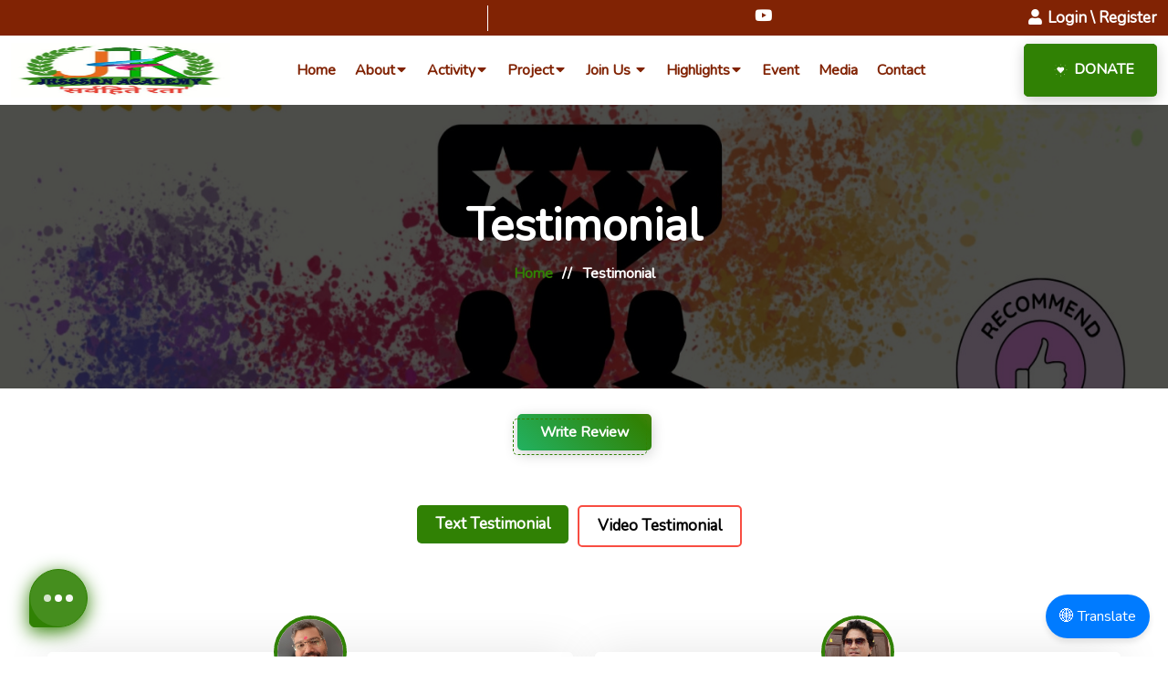

--- FILE ---
content_type: text/html; charset=UTF-8
request_url: https://jksssrna.org/testimonial
body_size: 13200
content:
<!DOCTYPE html>
<html lang="en">
   <head>
      <title>Ram Narayan Sewa Sansthan – Holistic Healing</title>
      <meta charset="utf-8">
      <meta name="viewport" content="width=device-width, initial-scale=1.0, user-scalable=0, minimal-ui">
      <meta http-equiv="X-UA-Compatible" content="IE=edge" />
      <meta name="description" content="Discover holistic healing in Varanasi with Ayurveda, astrology, and natural therapies for a balanced life." />
      <meta name="keywords" content="holistic healing, Ayurveda, Vedic wellness, astrology, Varanasi">
      <meta http-equiv="X-UA-Compatible" content="IE=edge">
      <link rel="shortcut icon" href="https://jksssrna.org/public/uploads/logo/11.jpeg" type="image/x-icon">

      <link rel="stylesheet" href="https://jksssrna.org/public/web/assets/css/bootstrap.min.css">
      <link rel="stylesheet" href="https://jksssrna.org/public/web/assets/css/fontawesome.min.css">
      <link rel="stylesheet" href="https://jksssrna.org/public/web/assets/css/flaticon.min.css">
      <link rel="stylesheet" href="https://jksssrna.org/public/web/assets/css/nice-select.min.css">
      <link rel="stylesheet" href="https://jksssrna.org/public/web/assets/css/magnific.min.css">
      <link rel="stylesheet" href="https://jksssrna.org/public/web/assets/css/spacing.min.css">
      <link rel="stylesheet" href="https://jksssrna.org/public/web/assets/css/slick.min.css">
      <link rel="stylesheet" href="https://jksssrna.org/public/web/assets/css/style.css">
      <link rel="stylesheet" href="https://jksssrna.org/public/web/assets/css/required.css">
      <link rel="stylesheet" href="https://jksssrna.org/public/web/assets/css/modal.css">



      <link rel="preconnect" href="https://fonts.googleapis.com">
      <link rel="preconnect" href="https://fonts.gstatic.com" crossorigin>


      <link href="https://fonts.googleapis.com/css2?family=Nunito&display=swap" rel="stylesheet">
      <link href="https://fonts.googleapis.com/css2?family=Nunito&display=swap" rel="stylesheet">
      <link href="https://fonts.googleapis.com/css2?family=Nunito&display=swap" rel="stylesheet">
      <link href="https://fonts.googleapis.com/css2?family=Nunito&display=swap" rel="stylesheet">
      <link href="https://fonts.googleapis.com/css2?family=Pacifico&display=swap" rel="stylesheet">

      <link rel="stylesheet" href="https://cdnjs.cloudflare.com/ajax/libs/font-awesome/5.15.3/css/all.min.css" />
   
      <style>
        @import  url('https://cdn-uicons.flaticon.com/2.1.0/uicons-regular-rounded/css/uicons-regular-rounded.css');
        @import  url('https://cdn-uicons.flaticon.com/2.1.0/uicons-bold-straight/css/uicons-bold-straight.css');

        @import  url('https://cdn-uicons.flaticon.com/2.1.0/uicons-regular-straight/css/uicons-regular-straight.css');
        @import  url('https://cdn-uicons.flaticon.com/2.1.0/uicons-regular-rounded/css/uicons-regular-rounded.css');
        
        .custom-badge
        {
            display: inline-block;
            padding: 5px 10px;
            font-size: 12px;
            font-weight: bold;
            color: #fff;
            background-color: var(--primary-color); /* Or any color */
            border-radius: 12px;
            text-transform: uppercase;
        }
        .btn {
            background: linear-gradient(45deg, var(--yellow-color), var(--green-color), var(--primary-color), var(--coral-color)); 
            background-size: 300% 300%;
            animation: gradientAnimation 12s ease-in-out infinite; /* Slower gradient animation */
        
            box-shadow: 0 4px 15px rgba(0, 0, 0, 0.2);
            transition: transform 0.6s ease; /* Slower hover effect transition */
        }
        
        .btn:hover {
            transform: scale(1.05);
        }
        
        /* Keyframes to animate the gradient */
        @keyframes  gradientAnimation {
            0% {
                background-position: 0% 50%;
            }
            50% {
                background-position: 100% 50%;
            }
            100% {
                background-position: 0% 50%;
            }
        }

     

        :root {

            --thm-font: Nunito, sans-serif;
            --thm-h-font: Nunito, sans-serif;
            --thm-p-font: Nunito, sans-serif;
            --thm-section-h-font: Nunito, sans-serif;
            --thm-section-p-font: Pacifico, sans-serif;
            --thm-great-vibes-font: 'Great Vibes', cursive;
            --thm-pony-tale-font: Pacifico, sans-serif;

           
            --thm-section-h-color:#812304;
            --thm-section-p-color:#812304;
            --thm-topbar-bg-color:#812304;
            --thm-topbar-text-color:#ffffff;
            --thm-header-color:#812304;
            --thm-p-color:#812304;
            --thm-button1-bgcolor:#812304;
            --thm-button2-bgcolor:#ffffff;
            --thm-button1-hovercolor:#812304;
            --thm-button2-hovercolor:#812304;
            --thm-footer-bgcolor:#812304;
            --thm-footer-hcolor:#812304;
            --thm-footer-link-color:#ffffff;
            --thm-footer-text-color:;
            --thm-scroll-top-bgcolor:#812304;
            --base-color: #812304;
            --primary-color: #308104;
            --heading-color:#812304;
            
            
        }
        
      
     

        p{
            font-family: var(--thm-p-font);
            color: var(--thm-p-color);
        }
        body {
            color: var(--thm-gray);
            font-size: 17px;
            line-height: 28px;
            font-weight: 400;
            font-family: var(--thm-font);
        }
        
        .widget_about p{
            
             color: var(--thm-footer-text-color);
            
        }
        .hero-content p , .footer-area--two .widget-title{
              color: var(--thm-footer-text-color);
        }
        
         .footer-area--two .widget-title{
             border-bottom:solid var(--thm-footer-text-color);
         }
      </style>
      
     
         </head>
   <body class='sc5' oncontextmenu="return true">

  
    <!-- search popup end-->
    <div class="body-overlay" id="body-overlay"></div>


         <!-- header section being -->
         <style>
     
#headerLogo {
    width: 240px;
    height: 60px;
}
</style>

<!-- navbar start -->
<div class="navbar-top pt-1 pb-1 bgc-black navtop--one">
   <div class="container">
      <div class="navtop-inner">
         <div class="topbar-left col-md-5">
            <div class="bordermarquee">
               <marquee style="line-height:16px;">
                  <div style="position: relative;top:13px;color:#ffffff">
                  </div>
               </marquee>
            </div>
         </div>
         <ul class="topbar-right">
            <li class="social-area">
              
                                                                           <a href="https://www.youtube.com/@jharkhandkalaAcadeny" target=_blank><i class="fab fa-youtube"></i></a>
                                          </li>
         </ul>
         <div class="topbutton">
          
                                    <a  href="https://jksssrna.org/login" id="login"><b><i class="fa fa-user" aria-hidden="true"></i> Login </b>
            </a>
            <a  href="https://jksssrna.org/register"  id="login"><b> \ Register</b></a>
                                 </div>
      </div>
   </div>
</div>
<nav class="navbar  navbar--one navbar-area navbar-expand-lg">
   <div class="container nav-container navbar-bg">
      <div class="responsive-mobile-menu">
         <button class="menu toggle-btn d-block d-lg-none" data-target="#Iitechie_main_menu"
            aria-expanded="false" aria-label="Toggle navigation">
         <span class="icon-left"></span>
         <span class="icon-right"></span>
         </button>
      </div>
      
     
      <div>
         <a href="https://jksssrna.org"><img id="headerLogo" src="https://jksssrna.org/public/uploads/logo/11.jpeg" alt="JKSSSRN ACADEMY"></a>
      </div>
      <!-- <div class="nav-right-part nav-right-part-mobile">
         <a class="search-bar-btn" href="#">
             <i class="flaticon-magnifying-glass"></i>
         </a>
         </div> -->
      <div class="collapse navbar-collapse" id="Iitechie_main_menu">
         <ul class="navbar-nav menu-open text-lg-center">
            <li>
               <a href="https://jksssrna.org"> home</a>
            </li>
                        <li class="menu-item-has-children">
               <a href="#">about<i class="fa fa-caret-down"></i></a>
               <ul class="sub-menu">
                                                                        <li><a href="https://jksssrna.org/about/about-us">About Us</a></li>
                                    <li><a href="https://jksssrna.org/about/president">President</a></li>
                                    <li><a href="https://jksssrna.org/about/secretary">Secretary</a></li>
                                                                        <li><a href="https://jksssrna.org/core-team">Core Team</a></li>
                                    <li><a href="https://jksssrna.org/partner">Our Partner</a></li>
                                    <li><a href="https://jksssrna.org/affiliation"> Affiliation</a></li>
                                    <li><a href="https://jksssrna.org/vission-mission">Vission & Mission</a></li>
                                    <li><a href="https://jksssrna.org/faq">FAQ</a></li>
                                                      <li><a href="https://jksssrna.org/testimonial">Testimonial</a> </li>
                                                      <li><a href="https://jksssrna.org/complaint"> complaint</a> </li>
                  
               </ul>
            </li>
                                    <li class="menu-item-has-children">
               <a href="#">Activity<i class="fa fa-caret-down"></i></a>
               <ul class="sub-menu">

                
                                    
                                            <li><a href="https://jksssrna.org/works/ATMANIRBHAR%20DIDI">ATMANIRBHAR DIDI</a></li>
                                                   </ul>
            </li>
            
            <li class="menu-item-has-children">
                <a href="#">Project<i class="fa fa-caret-down"></i></a>
                <ul class="sub-menu">

                 
                                      
                                              <li><a href="https://jksssrna.org/works/NARAYAN%20BHANDARA">NARAYAN BHANDARA</a></li>
                                                           
                                              <li><a href="https://jksssrna.org/works/GANGA%20SEWA">GANGA SEWA</a></li>
                                                           
                                              <li><a href="https://jksssrna.org/works/GOW%20SEWA">GOW SEWA</a></li>
                                                           
                                              <li><a href="https://jksssrna.org/works/MATRI%20SEWA">MATRI SEWA</a></li>
                                                           
                                              <li><a href="https://jksssrna.org/works/KANYA%20VIVAH">KANYA VIVAH</a></li>
                                      


                </ul>
             </li>

                                    <li  class="menu-item-has-children">
               <a href="#">
              Join Us
               <i class="fa fa-caret-down"></i></a>
               <ul class="sub-menu">
                                    <li><a href="https://jksssrna.org/member">Member </a> </li>
                                                      <li><a  href="https://jksssrna.org/volunteer">Volunteer </a> </li>
                                 </ul>
            </li>
                                                <li class="menu-item-has-children">
               <a href="#">highlights<i class="fa fa-caret-down"></i></a>
               <ul class="sub-menu">
                                    <li><a href="https://jksssrna.org/our/blog">Blog</a> </li>
                                                      <li><a href="https://jksssrna.org/news">News</a> </li>
                                                      <li><a href="https://jksssrna.org/notice">Noticeboard</a> </li>
                                                      <li><a href="https://jksssrna.org/award">Award </a> </li>
                                                      <li><a  href="https://jksssrna.org/achievement">Our Achievment </a> </li>
                                                      <li><a  href="https://jksssrna.org/stories">Our Story </a> </li>
                                                      <li><a href="https://jksssrna.org/resource">Resources </a> </li>
                                                      <li><a  href="https://jksssrna.org/career">Career </a> </li>
                                                      <li><a  href="https://jksssrna.org/report">Report </a> </li>
                                 </ul>
            </li>
                                    <li>
               <a href="https://jksssrna.org/upcoming-event">event</a>
            </li>
                                    <li>
               <a href="https://jksssrna.org/media">Media</a>
            </li>
            
                        <li><a  href="https://jksssrna.org/contact">Contact </a> </li>
                                        <li class="d-block d-md-none">
                    <a href="https://jksssrna.org/donate">Donate</a>
                </li>
            
         </ul>
      </div>
      <div class="nav-right-part nav-right-part-desktop">
                  <a style="position: relative;
    border-radius: 5px;
    padding: 14px 25px;
    border: 0;
    z-index: 1;
    color: white;
    font-weight: 600;
    display: inline-block;
    text-transform: uppercase;
    font-family: var(--heading-font);
    background: var(--primary-color);
    height: fit-content;" class="btn btn--style-two" id="verificationbttn" href="https://jksssrna.org/donate"><img class="rps-heart-gif" src="https://d2aq6dqxahe4ka.cloudfront.net/themes/front/images/homepage-icons/heart.gif" alt="" srcset="">Donate</a>
               </div>
   </div>
</nav>
<!-- navbar end -->
         <!-- end -->
         <!-- main content being -->
         <style>
   .text-black
   {
   color:#000 !important;
   }
   .vission-mission-tab .nav li button {
   color: #000;
   border: 2px solid #f84d42;
   background: rgba(255, 255, 255, 0.05);
   }

    .text::-webkit-scrollbar {
        width: 2px;
    }

      .modal-header
      {
          background-color:#e3e5e6;
      }
      .modal-dialog {
        margin-top: 150px; 
      }
    
      .modal-content {
        max-height: 80vh; 
        overflow-y: auto;
      }
    
      
      </style>
<!-- page banner start -->
<div class="page-banner-area bgs-cover overlay text-white py-100 rpy-125 rmt-65"
   style="background-image: url('https://jksssrna.org/public/uploads/bg/Testimonial.jpg');">
   <div class="container">
      <div class="row justify-content-center">
         <div class="col-xl-7 col-lg-8">
            <div class="breadcrumb-inner text-center">
               <h3 class="page-title">Testimonial</h3>
                <ul class="page-list">
                  <li> <a href="https://jksssrna.org">Home</a></li>
                  <li><span> Testimonial</span></li>
               </ul>
            </div>
         </div>
      </div>
   </div>
</div>
<br>
<center>
   <button type="button" data-bs-target="#career_enquiry" title="Take Support" data-animation="animated slideInUp" class="btn btn-primary" data-bs-toggle="modal">
   Write Review
   </button>
</center>
<!-- Our events area start -->
<div class="container py-60 container-1170">
   <div class="row gap-100 align-items-center">
      <div class="col-lg-12">
         <div class="why-choose-content  rmb-65">
            <div class="vission-mission-tab">
               <ul class="nav mb-25" id="centerr" role="tablist">
                  <li class="nav-item">
                     <button class="nav-link active" data-bs-toggle="tab" data-bs-target="#mission">Text
                     Testimonial</button>
                  </li>
                  <li class="nav-item">
                     <button class="nav-link" data-bs-toggle="tab" data-bs-target="#vission">Video
                     Testimonial</button>
                  </li>
               </ul>
               <div class="tab-content">
                  <div class="tab-pane fade show active " id="mission">
                     <div class="row">
                                                <div class="col-xl-6 col-md-6">
                           <div class="testimonial-item-three">
                              <div class="author"><img
                                 src="https://jksssrna.org/public/uploads/review/Dr.Deepak Prasad.jpeg"
                                 alt="DR.DEEPAK PRASAD"
                                 style="border-radius: 50%;height: 80px;width:80px;"></div>
                                 <h4 class="name">DR.DEEPAK PRASAD</h4>
                                <span class="designation"></span>
                                                                      <div class="text"  style="max-height: 100px; overflow-y: auto;" >
                                   <p style="text-align: justify;">Dr. Deepak Prasad is a renowned scholar, theatre artist, social activist, writer, and educator who has dedicated his life to the promotion of art, culture, and social awareness. As the Secretary of the Jharkhand Art and Cultural Research Institute, Repertory &amp; Theatre Academy, he has played a crucial role in shaping the organization&rsquo;s journey since its inception in 2010. With immense dedication and tireless efforts, he has transformed it into a leading institution for cultural research, performing arts, and social welfare.</p>
<p style="text-align: justify;">Academic Excellence and Research Contributions</p>
<p style="text-align: justify;">Dr. Prasad holds a Doctorate from Vinoba Bhave University, where he conducted extensive research on Jharkhand&rsquo;s folk art and dance, making a significant contribution to the state&rsquo;s cultural heritage.</p>
<p style="text-align: justify;">His academic journey includes:</p>
<p style="text-align: justify;">Bachelor&rsquo;s Degree in Political Science from Delhi University.</p>
<p style="text-align: justify;">Postgraduate Degree in Theatre Arts &amp; Acting from Indira Kala Sangeet Vishwavidyalaya, Khairagarh, Chhattisgarh&mdash;Asia&rsquo;s first Fine Arts University.</p>
<p style="text-align: justify;"><br />Career and Professional Achievements</p>
<p style="text-align: justify;">Dr. Prasad is a multi-talented personality, excelling in theatre, literature, journalism, and social activism. His vast experience of over 25-30 years in performing arts has made him a respected figure in Indian theatre.</p>
<p style="text-align: justify;">Key Roles &amp; Contributions:</p>
<p style="text-align: justify;">Assistant Professor (Performing Arts &amp; Theatre Studies) at Kartik Oraon College, Gumla, Ranchi Ranchi</p>
<p style="text-align: justify;">Conducts workshops and awareness programs across Jharkhand, engaging with children, youth, and marginalized communities.</p>
<p style="text-align: justify;">Writes editorials and articles in various newspapers and magazines, addressing social issues and spreading awareness.</p>
<p style="text-align: justify;">Actively involved in sports and youth development programs.</p>
<p style="text-align: justify;">Has performed theatre productions across India, establishing himself as a leading theatre critic, thinker, and practitioner.</p>
<p style="text-align: justify;"><br />Impact and Social Work</p>
<p style="text-align: justify;">Dr. Prasad is deeply committed to social change and works tirelessly to uplift underprivileged communities. His initiatives include:</p>
<p style="text-align: justify;">Empowering marginalized groups by educating them about their rights.</p>
<p style="text-align: justify;">Fighting against social evils like drug addiction and road safety negligence.</p>
<p style="text-align: justify;">Preserving and promoting indigenous art forms through theatre and research.</p>
<p style="text-align: justify;"><br />Recognition and Legacy</p>
<p style="text-align: justify;">With his profound knowledge, artistic vision, and social commitment, Dr. Deepak Prasad continues to inspire generations. As a senior theatre artist, cultural thinker, and social observer, he has left an indelible mark on Jharkhand&rsquo;s cultural and social landscape. His dedication to art, education, and activism makes him a true torchbearer of positive change.</p>
<p style="text-align: justify;">Dr. Prasad&rsquo;s journey is a testament to the power of passion, perseverance, and social responsibility&mdash;an inspiration for future generations to carry forward the rich heritage of Jharkhand&rsquo;s art and culture.</p>
                              </div>
                              <div class="icon"><img
                                 src="https://jksssrna.org/public/web/assets/img/testimonials/quote-icon1.png"
                                 alt="Quote"></div>
                           </div>
                        </div>
                                                <div class="col-xl-6 col-md-6">
                           <div class="testimonial-item-three">
                              <div class="author"><img
                                 src="https://jksssrna.org/public/uploads/review/14.jpeg"
                                 alt="MR.SANDEEP KUMAR"
                                 style="border-radius: 50%;height: 80px;width:80px;"></div>
                                 <h4 class="name">MR.SANDEEP KUMAR</h4>
                                <span class="designation"></span>
                                                                      <div class="text"  style="max-height: 100px; overflow-y: auto;" >
                                   <p style="text-align: justify;">As the President of the Jharkhand Art and Cultural Research Institute, Repertory &amp; Theatre Academy, I, Sandeep Kumar, feel privileged to be a part of an organization that is dedicated to the promotion of art, culture, education, and social welfare. Throughout my journey as a theatre artist and film actor, I have witnessed the transformative power of art in shaping society. This institution stands as a beacon of creativity, awareness, and social responsibility, and my vision is to take it to even greater heights.</p>
<p style="text-align: justify;">Vision for the Institution</p>
<p style="text-align: justify;">The foundation of any cultural and research institution should rest on innovation, inclusivity, and impact. My vision for this esteemed organization is:</p>
<p style="text-align: justify;">Preservation &amp; Promotion of Indigenous Arts: Strengthening our roots by safeguarding tribal and folk traditions, ensuring they thrive in modern times.</p>
<p style="text-align: justify;">Theatre as a Tool for Social Change: Leveraging theatre and performing arts to raise awareness on issues like education, social justice, and environmental conservation.</p>
<p style="text-align: justify;">Empowering the Next Generation: Creating opportunities for aspiring artists, researchers, and social activists, so they can contribute meaningfully to society.</p>
<p style="text-align: justify;">Expanding National &amp; Global Reach: Taking our local cultural narratives to a larger audience, bridging the gap between tradition and contemporary storytelling.</p>
<p style="text-align: justify;">Compassion for All Living Beings: Advocating for animal welfare and environmental sustainability, ensuring that our society is mindful of all forms of life.</p>
<p style="text-align: justify;"><br />Commitment to Society</p>
<p style="text-align: justify;">As an artist and a responsible citizen, I believe in the power of art to educate, inspire, and bring positive change. This organization is not just about performances and research&mdash;it is about creating a movement that fosters awareness, unity, and empowerment. I strongly believe that an institution must serve not only artists and scholars but also every individual in society, from children to senior citizens, from marginalized groups to emerging talents.</p>
<p style="text-align: justify;">A Pledge for the Future</p>
<p style="text-align: justify;">With continuous collaboration, creativity, and dedication, we will work towards making this organization a leading center for artistic excellence and social transformation. I will always extend my support and guidance to ensure that we remain committed to our core values of integrity, creativity, and compassion. Let us move forward together&mdash;towards a future where art uplifts, education empowers, and society thrives in harmony.</p>
<p style="text-align: justify;">Sincerely,<br />Sandeep Kumar<br />President, Jharkhand Art and Cultural Research Institute, Repertory &amp; Theatre Academy</p>
                              </div>
                              <div class="icon"><img
                                 src="https://jksssrna.org/public/web/assets/img/testimonials/quote-icon1.png"
                                 alt="Quote"></div>
                           </div>
                        </div>
                                             </div>
                     <br> <br>
                     <div class="pagination-area">
                        
                     </div>
                  </div>
                  <div class="tab-pane fade " id="vission">
                     <div class="row">
                                                                                                                                             </div>
                  </div>
               </div>
            </div>
         </div>
      </div>
   </div>
</div>
<!-- Our events area end -->
<div class="modal fade" id="career_enquiry" tabindex="-1" role="dialog" aria-labelledby="exampleModalLabel" aria-hidden="true">
   <div class="modal-dialog" role="document">
      <div class="modal-content">
         <div class="modal-header">
            <h4 class="modal-title" id="exampleModalLabel">Write Review</h4>
         </div>
         <form action="https://jksssrna.org/student-review" method="post" enctype="multipart/form-data">
            <input type="hidden" name="_token" value="L3vDHkvM47oZB6glrHUsZ7sNFZn9VDgjlU6WvNIC">            <div class="modal-body" id="exampleModal">
               <input type="hidden" name="type"  value="testimonial">
               <div class="form-group">
                  <label for="recipient-name" class="col-form-label">Name</label>
                  <input type="text" class="form-control " name="name" required value="" placeholder="Enter Name">
                                 </div>
               <div class="form-group">
                  <label for="recipient-name" class="col-form-label">Designation</label>
                  <input type="text" class="form-control" id="recipient-name" name="designation" required value="" placeholder="Enter Designation">
                                 </div>
               <div class="form-group">
                  <label for="recipient-name" class="col-form-label">Image</label>
                  <input type="file" class="form-control  " id="recipient-name" name="image" required>
                  <span style="color:red;">Note : Image Dimensions (255*255)</span>
                                 </div>
               <div class="form-group">
                  <label for="recipient-name" class="col-form-label">Video Link</label>
                  <input type="text" class="form-control  "  name="video" >
                  <span style="color:red;">Note : Youtube Link</span>
                                 </div>
               <div class="form-group">
                  <label for="message-text" class="col-form-label">Review</label>
                  <textarea class="form-control" id="message-text" class="tinymce-editor" name="review" required></textarea>
               </div>
               <input type="hidden" name="status" value="0">
            </div>
            <div class="modal-footer">
               <button type="submit" class="btn  btn-primary">Save</button>
               <button type="button" class="btn  btn-secondary" data-bs-dismiss="modal">Close</button>
            </div>
         </form>
      </div>
   </div>
</div>
         <!--end -->
         <!-- footer section being -->
         <!-- footer area start -->
<footer class="footer-area footer-area--two text-white pt-60">
    <div class="container">
        <div class="row justify-content-between">
            <div class="col-xl-3 col-sm-6">
                <div class="widget widget_about">
                    <div class="logo_footer mb-25">
                        <a href="https://jksssrna.org"><img id="headerLogo"
                                src="https://jksssrna.org/public/uploads/logo/11.jpeg" alt="JKSSSRN ACADEMY"></a>
                    </div>
                    <p>
                    </p>
                    <div class="social-style-one pt-20">
                        <a href=""><i class="fab fa-facebook-f"></i></a>
                        <a href=""><i class="fab fa-twitter"></i></a>
                        <a href="https://www.youtube.com/@jharkhandkalaAcadeny"><i class="fab fa-youtube"></i></a>
                        <a href=""><i class="fab fa-instagram"></i></a>
                        <a href=""><i class="flaticon-linkedin"></i></a>
                    </div>
                </div>
            </div>
            <div class="col-xl-2 col-sm-3 col-6">
                <div class="widget widget_nav_menu">
                    <h5 class="widget-title">About</h5>
                    <ul>
                                                    <li><a href="https://jksssrna.org/affiliation">Authorization</a></li>
                                                                            <li><a href="https://jksssrna.org/upcoming-event">Events</a></li>
                                                                            <li><a href="https://jksssrna.org/news">Latest News</a></li>
                                                                            <li><a href="https://jksssrna.org/faq">FAQ</a></li>
                                            </ul>
                </div>
            </div>
            <div class="col-xl-2 col-sm-3 col-6">
                <div class="widget widget_nav_menu">
                    <h5 class="widget-title">Quick links</h5>
                    <ul>
                                                                            <li><a
                                    href="https://jksssrna.org/our/links/privacy-policy">Privacy Policy</a>
                            </li>
                                                    <li><a
                                    href="https://jksssrna.org/our/links/terms-conditions">Terms &amp; Conditions</a>
                            </li>
                                                    <li><a
                                    href="https://jksssrna.org/our/links/refund-policy">Refund Policy</a>
                            </li>
                                            </ul>
                </div>
            </div>
            
           <div class="col-sm-3">
                <div class="widget widget_nav_menu">
                    <h5 class="widget-title">Explore</h5>
                    <ul>
                                                    <li><a href="https://jksssrna.org/volunteer">Volunteer </a> </li>
                                                                            <li><a href="https://jksssrna.org/member">Member </a> </li>
                                                                                                    <li><a href="https://jksssrna.org/donate"> Donate Us</a> </li>
                                            </ul>
                </div>
            </div>
            
            </div>
        </div>
    </div>
    <div class="footer-bottom mt-20">
        <div class="container">
            <div class="footer-bottom__inner">
                <div class="donate-by">
                    <span>Donate by :</span>
                    <img src="https://jksssrna.org/public/web/assets/img/footer/donate-by.png" alt="Donate By">
                </div>
                <div class="copyright">
                    <p>&copy; 2026 JKSSSRN ACADEMY All rights reserved . Developed By <a
                            target="_blank" href="https://webcodian.com/">Webcodian Pvt Ltd</a></p>
                </div>
            </div>
        </div>
    </div>
</footer>
<!-- footer area end -->


<!-- Google Translation -->
<style>
  /* Floating button styling */
  .translate-btn {
    position: fixed;
    bottom: 20px;
    right: 20px;
    background: #007bff;
    color: #fff;
    padding: 10px 15px;
    border-radius: 50px;
    font-size: 16px;
    cursor: pointer;
    box-shadow: 0px 4px 6px rgba(0, 0, 0, 0.1);
    transition: 0.3s ease-in-out;
    z-index: 9999;
  }

  .translate-btn:hover {
    background: #0056b3;
  }

  /* Translate dropdown styling */
  .translate-container {
    position: fixed;
    bottom: 70px;
    right: 20px;
    background: #fff;
    padding: 10px;
    border-radius: 8px;
    box-shadow: 0px 4px 6px rgba(0, 0, 0, 0.1);
    display: none;
    z-index: 9999;
  }

  /* Hide Google Translate tooltip */
  .goog-te-banner-frame.skiptranslate,
  .goog-tooltip,
  .goog-tooltip:hover,
  .goog-te-balloon-frame {
    display: none !important;
  }
  
  body {
    top: 0px !important;
  }
</style>

<!-- Floating Translate Button -->
<div class="translate-btn" onclick="toggleTranslate()">🌐 Translate</div>

<!-- Hidden Google Translate Dropdown -->
<div id="translate-container" class="translate-container">
  <div id="google_translate_element"></div>
</div>

<!-- Google Translate Script -->
<script type="text/javascript">
  function googleTranslateElementInit() {
    new google.translate.TranslateElement({
      pageLanguage: 'en',
      includedLanguages: 'en,hi,gu,mr,te',
      layout: google.translate.TranslateElement.InlineLayout.SIMPLE,
      autoDisplay: false
    }, 'google_translate_element');
  }

  function toggleTranslate() {
    var translateDiv = document.getElementById("translate-container");
    translateDiv.style.display = (translateDiv.style.display === "none" || translateDiv.style.display === "") ? "block" : "none";
  }
</script>

<script type="text/javascript" src="https://translate.google.com/translate_a/element.js?cb=googleTranslateElementInit"></script>


         <!-- end -->


         
         <div class="custom-fab-wrapper">
            <input id="customFabCheckbox" type="checkbox" class="custom-fab-checkbox" />
            <label class="custom-fab" for="customFabCheckbox">
                <span class="custom-fab-dots custom-fab-dots-1"></span>
                <span class="custom-fab-dots custom-fab-dots-2"></span>
                <span class="custom-fab-dots custom-fab-dots-3"></span>
            </label>
            <div class="custom-fab-wheel">
                <a class="custom-fab-action custom-fab-action-1" href="https://api.whatsapp.com/send?phone=+918935984266&amp;text=8935984266" target="_blank">
                    <i class="fab fa-whatsapp"></i>
                </a>
                <a class="custom-fab-action custom-fab-action-2" href="tel:+91 8935984266"  >
                  <svg xmlns="http://www.w3.org/2000/svg" viewBox="0 0 512 512" width="25" height="25" fill="#fff"><path d="M164.9 24.6c-7.7-18.6-28-28.5-47.4-23.2l-88 24C12.1 30.2 0 46 0 64C0 311.4 200.6 512 448 512c18 0 33.8-12.1 38.6-29.5l24-88c5.3-19.4-4.6-39.7-23.2-47.4l-96-40c-16.3-6.8-35.2-2.1-46.3 11.6L304.7 368C234.3 334.7 177.3 277.7 144 207.3L193.3 167c13.7-11.2 18.4-30 11.6-46.3l-40-96z"/></svg>
                </a>

                <a class="custom-fab-action custom-fab-action-3"  href=""  target="_blank">
                    <i class="fab fa-facebook"></i>
                </a>

                            </div>
        </div>

         

      <!--support modal tickets -->
      <!-- Modal -->
      <div  class="modal fade" id="career_enquiry" tabindex="-1" role="dialog" aria-labelledby="exampleModalLabel" aria-hidden="true">
         <div class="modal-dialog" role="document">
            <div class="modal-content" style="padding-top:320px; ">
               <div class="modal-header">
                  <h5 class="modal-title" id="exampleModalLabel">Support Ticket</h5>
               </div>
               <div class="modal-body" id="exampleModal">
                  <form action="https://jksssrna.org/admin/ticket/store" method="post" enctype="multipart/form-data">
                     <input type="hidden" name="_token" value="L3vDHkvM47oZB6glrHUsZ7sNFZn9VDgjlU6WvNIC">                     <div class="form-group">
                        <label for="recipient-name" class="col-form-label">Title Name *</label>
                        <input type="text" class="form-control" id="recipient-name" name="title" placeholder="Enter Name">
                     </div>
                     <div class="form-group">
                        <label for="recipient-name" class="col-form-label">Subject *</label>
                        <input name="suject" type="text" class="form-control " required placeholder="Enter Subject">
                                             </div>
                     <div class="form-group">
                        <label for="recipient-name" class="col-form-label">Email *</label>
                        <input name="email" type="text" class="form-control " placeholder="Enter Email" required>
                                             </div>
                     <div class="form-group">
                        <label for="message-text" class="col-form-label">Priority</label>
                        <select class="form-control" name="Priority">
                           <option selected disabled>Select Priority</option>
                           <option value="Low">Low</option>
                           <option value="Medium" >Medium</option>
                           <option value="High">High</option>
                           <option value="Urgent">Urgent</option>
                        </select>
                     </div>
                     <div class="form-group">
                        <label for="message-text" class="col-form-label">Issues</label>
                        <select class="form-control" name="departments">
                           <option selected disabled>Select Department</option>
                           <option value="Submit Issue">Submit Issue</option>
                           <option value="Login Issue">Login Issue</option>
                           <option value="Payment Issue">Payment Issue</option>
                           <option value="Cause Issue">Cause Issue</option>
                        </select>
                     </div>
                     <div class="form-group">
                        <label for="message-text" class="col-form-label">Description</label>
                        <textarea cols="80" class="tinymce-editor"  name="editor1" rows="10" data-sample-short ></textarea>
                                             </div>
               </div>
               <div class="modal-footer">
               <button type="submit" class="btn  btn-primary">Save</button>
               <button type="button" class="btn  btn-secondary" data-bs-dismiss="modal">Close</button>
               </div>
               </form>
            </div>
         </div>
      </div>
      </div>


    <!-- back to top area start -->
    <div class="back-to-top">
        <span class="back-top"><i class="fa fa-angle-up"></i></span>
    </div>
    <!-- back to top area end -->


      <!-- all plugins here -->
      <script src="https://jksssrna.org/public/web/assets/js/jquery.min.js"></script>
      <script src="https://jksssrna.org/public/web/assets/js/bootstrap.min.js"></script>
      <script src="https://jksssrna.org/public/web/assets/js/nice-select.min.js"></script>
      <script src="https://jksssrna.org/public/web/assets/js/circle-progress.min.js"></script>
      <script src="https://jksssrna.org/public/web/assets/js/skill.bars.jquery.min.js"></script>
      <script src="https://jksssrna.org/public/web/assets/js/magnific.min.js"></script>
      <script src="https://jksssrna.org/public/web/assets/js/appear.min.js"></script>
      <script src="https://jksssrna.org/public/web/assets/js/isotope.min.js"></script>
      <script src="https://jksssrna.org/public/web/assets/js/imageload.min.js"></script>
      <script src="https://jksssrna.org/public/web/assets/js/slick.min.js"></script>

      <!-- main js  -->
      <script src="https://jksssrna.org/public/web/assets/js/main.js"></script>


      <script src="https://www.google.com/recaptcha/api.js" async defer></script>

      <script src="https://cdnjs.cloudflare.com/ajax/libs/sweetalert/2.1.2/sweetalert.min.js" integrity="sha512-AA1Bzp5Q0K1KanKKmvN/4d3IRKVlv9PYgwFPvm32nPO6QS8yH1HO7LbgB1pgiOxPtfeg5zEn2ba64MUcqJx6CA==" crossorigin="anonymous" referrerpolicy="no-referrer"></script>


      

      <script src="https://jksssrna.org/public/assets/plugins/tinymce/tinymce.min.js"></script>

      <script>
          $(document).ready(function()
          {
              $("body").bind('cut copy' ,function(e)
              {
                  e.preventDefault();
              });
          });

        document.onkeydown=function(e)
        {
              if(event.keyCode ==123)
          {
               return false;
          }
           if(e.ctrlKey && e.shiftKey && e.keyCode =='I'.charCodeAt(0))
          {
               return false;
          }

         if(e.ctrlKey && e.shiftKey && e.keyCode =='J'.charCodeAt(0))
          {
               return false;
          }

         if(e.ctrlKey && e.shiftKey && e.keyCode =='U'.charCodeAt(0))
          {
               return false;
          }

          if(e.ctrlKey && e.keyCode =='U'.charCodeAt(0))
          {
               return false;
          }

        }
      </script>

      <script type="text/javascript">
         // tinymce editor
         $(window).on('load', function() {
             tinymce.init({
                 selector: '.tinymce-editor',
                 height: 200,
                 theme: 'modern',
                 plugins: [
                     'advlist autolink lists link image charmap print preview hr anchor pagebreak',
                     'searchreplace wordcount visualblocks visualchars code fullscreen',
                     'insertdatetime media nonbreaking save table contextmenu directionality',
                     'emoticons template paste textcolor colorpicker textpattern imagetools codesample toc'
                 ],
                 toolbar1: 'undo redo | insert | styleselect | bold italic | alignleft aligncenter alignright alignjustify | bullist numlist outdent indent | link image',
                 toolbar2: 'print preview media | forecolor backcolor emoticons | codesample',
                 image_advtab: true
             });
         });
      </script>
              
        <script>
            function validatePhoneInput(input) {
                const phoneError = document.getElementById('phone-error');
                const regex = /^[0-9]{0,10}$/; // Accept up to 10 digits
        
                if (!regex.test(input.value)) {
                    phoneError.style.display = 'block'; // Show error message
                } else {
                    phoneError.style.display = 'none'; // Hide error message if valid
                }
            }
        </script>


      <script>
               </script>
      <script>
               </script>
      <script>
         $(function () {
             $("#example1").DataTable({
                 "responsive": true, "lengthChange": true, "autoWidth": false,
                 "buttons": ["csv", "excel", "pdf", "print"]
             }).buttons().container().appendTo('#example1_wrapper .col-md-6:eq(0)');
         });
      </script>
      <script>
         $("#chkSelectAll").on('click', function(){
              this.checked ? $(".chkDel").prop("checked",true) : $(".chkDel").prop("checked",false);
         })
      </script>
      <script >
         $(document).ready(function () {
                         $('.table').on('click', '.delete_button_action', function (e) {
                             var id = $(this).attr('data-id');
                             var url = $(this).attr('data-url');
                             var token = 'L3vDHkvM47oZB6glrHUsZ7sNFZn9VDgjlU6WvNIC';
                             $(".remove-record-model").attr("action", url);
                             $('body').find('.remove-record-model').append('<input name="_token" type="hidden" value="' + token + '">');
                             $('body').find('.remove-record-model').append('<input name="_method" type="hidden" value="DELETE">');
                             $('body').find('.remove-record-model').append('<input name="id" type="hidden" value="' + id + '">');
                         });
                         $('.remove-data-from-delete-form').click(function () {
                             $('body').find('.remove-record-model').find("input").remove();
                         });
                     });
      </script>
      <!-- ./wrapper -->
      <div class="modal fade" id="delete_button_modal" tabindex="-1" role="dialog">
         <div class="modal-dialog modal-sm" role="document">
            <div class="modal-content">
               <form action="" method="POST" class="remove-record-model">
                  <div class="modal-header">
                     <h4 class="title" id="smallModalLabel">Confirmation</h4>
                  </div>
                  <div class="modal-body">
                     <p>Are you sure want to delete?</p>
                  </div>
                  <div class="modal-footer">
                     <button type="submit" class="btn btn-success waves-effect waves-light">YES</button>
                     <button type="button" class="btn btn-danger waves-effect m-l-5 remove-record-model" data-dismiss="modal">No</button>
                  </div>
               </form>
            </div>
         </div>
      </div>


   </body>
</html>


--- FILE ---
content_type: text/css
request_url: https://jksssrna.org/public/web/assets/css/flaticon.min.css
body_size: 201
content:
@font-face{font-family:flaticon;src:url("../fonts/flaticon6f61.ttf?2cb5d732c8af52f4ac80f5ff39e089bf") format("truetype"),url("../fonts/flaticon6f61.woff?2cb5d732c8af52f4ac80f5ff39e089bf") format("woff"),url("../fonts/flaticon6f61.woff2?2cb5d732c8af52f4ac80f5ff39e089bf") format("woff2"),url("../fonts/flaticon6f61.eot?2cb5d732c8af52f4ac80f5ff39e089bf#iefix") format("embedded-opentype"),url("../fonts/flaticon6f61.svg?2cb5d732c8af52f4ac80f5ff39e089bf#flaticon") format("svg")}i[class*=" flaticon-"]:before,i[class^=flaticon-]:before{font-family:flaticon!important;font-style:normal;font-weight:400!important;font-variant:normal;text-transform:none;-webkit-font-smoothing:antialiased;-moz-osx-font-smoothing:grayscale}.flaticon-hacker:before{content:"\f101"}.flaticon-right-arrow:before{content:"\f102"}.flaticon-user:before{content:"\f103"}.flaticon-quote:before{content:"\f104"}.flaticon-pin:before{content:"\f105"}.flaticon-next:before{content:"\f106"}.flaticon-calendar:before{content:"\f107"}.flaticon-linkedin:before{content:"\f108"}.flaticon-down-arrow:before{content:"\f109"}.flaticon-user-1:before{content:"\f10a"}.flaticon-down-arrow-1:before{content:"\f10b"}.flaticon-pinterest:before{content:"\f10c"}.flaticon-help:before{content:"\f10d"}.flaticon-magnifying-glass:before{content:"\f10e"}.flaticon-share:before{content:"\f10f"}.flaticon-map:before{content:"\f110"}.flaticon-facebook:before{content:"\f111"}.flaticon-charity:before{content:"\f112"}.flaticon-chevron:before{content:"\f113"}.flaticon-google-plus-logo:before{content:"\f114"}.flaticon-twitter:before{content:"\f115"}.flaticon-solidarity:before{content:"\f116"}.flaticon-line-chart:before{content:"\f117"}.flaticon-next-1:before{content:"\f118"}.flaticon-left-arrow:before{content:"\f119"}.flaticon-downward-arrow:before{content:"\f11a"}.flaticon-left-chevron:before{content:"\f11b"}.flaticon-play-2:before{content:"\f11c"}.flaticon-baby-boy:before{content:"\f11d"}.flaticon-star:before{content:"\f11e"}.flaticon-help-1:before{content:"\f11f"}.flaticon-play-1:before{content:"\f120"}.flaticon-hand:before{content:"\f121"}.flaticon-time:before{content:"\f122"}.flaticon-target:before{content:"\f123"}.flaticon-headphones:before{content:"\f124"}.flaticon-minus:before{content:"\f125"}.flaticon-donation:before{content:"\f126"}.flaticon-next-2:before{content:"\f127"}.flaticon-bubble-chat:before{content:"\f128"}.flaticon-phone-call:before{content:"\f129"}.flaticon-plus:before{content:"\f12a"}.flaticon-heart:before{content:"\f12b"}

--- FILE ---
content_type: text/css
request_url: https://jksssrna.org/public/web/assets/css/style.css
body_size: 21523
content:
@charset "UTF-8";
/*
Theme Name: Charite
Theme URI: https://webtend.com/demo/html/charite/
Author: WebTend
Author URI: https://webtend.com/demo/html/charite/
Description: Charite - Charity & Donation Html Template
Version: 1.0.0
*/
/*--------------------------------------------------------------
>>> TABLE OF CONTENTS:
----------------------------------------------------------------
# Global
    ## Variables
    ## Mixins
    ## Extents
    ## Global
    ## Common
    ## Animate

# Sections
    ## Nav Bar
    ## Section Title
    ## Hero
    ## Banner
    ## Search
    ## Causes
    ## About
    ## Counters
    ## Why Choose
    ## Features
    ## Volunteers
    ## Events
    ## Testimonials
    ## Blog
    ## FAQs
    ## CTA
    ## Client Logo
    ## Videos
    ## Portfolio
    ## Contact
    ## Shapes
    ## Widgets
    ## Footer

--------------------------------------------------------------*/
/*-----------------
    # Variables
-----------------*/
@import url("https://fonts.googleapis.com/css2?family=DM+Sans&amp;family=Nunito:wght@400;600;700;800&amp;family=Pacifico&amp;display=swap");

/*-----------------
    # Mixins
-----------------*/
/*-----------------
    # Extents
-----------------*/
.heading,
h1,
h2,
h3,
h4,
h5,
h6 {
  font-weight: 800;
  color: var(--heading-color);
  font-family: var(--heading-font);
}

h1 {
  line-height: 1.11;
  font-size: 60px;
}

h2 {
  line-height: 1.3;
  font-size: 50px;
}

h3 {
  line-height: 1.32;
  font-size: 40px;
}

h4 {
  line-height: 1.3;
  font-size: 28px;
}

h5 {
  font-size: 25px;
}

h6 {
  line-height: 1.3;
  font-size: 16px;
}

/*---------------------------------------
    ## Global
---------------------------------------*/
:root {
  --base-color: #727272;
  --primary-color: #F84D42;
  --heading-color: #343434;
  --black-color: #1E1E1E;
  --green-color: #20B86D;
  --coral-color: #FF7F50;
  --violet-color: #800080;
  --purple-color: #4B0082;
  --teal-color: #008080;
  --maroon-color: #800000;
  --yellow-color: #FFB840;
  --lighter-color: #F2F2F2;
  /*--base-font: 'DM Sans', sans-serif;*/
  /*--heading-font: 'Nunito', sans-serif;*/
  --script-font: 'Pacifico', cursive;
  scroll-behavior: inherit;
}

body {
  color: var(--base-color);
  font-family: var(--base-font);
  font-weight: normal;
  font-size: 16px;
  line-height: 28px;
  overflow-x: hidden;
}

* {
  margin: 0;
  padding: 0;
  -webkit-box-sizing: border-box;
  box-sizing: border-box;
}

img {
  max-width: 100%;
  -webkit-transition: all 0.3s ease-out 0s;
  -o-transition: all 0.3s ease-out 0s;
  transition: all 0.3s ease-out 0s;
}

a {
  color: inherit;
  text-decoration: none;
  -webkit-transition: 0.4s;
  -o-transition: 0.4s;
  transition: 0.4s;
}

a,
a:hover,
a:focus,
a:active {
  text-decoration: none;
  outline: none;
  color: inherit;
}

a:hover {
  color: var(--main-color);
}

pre {
  word-break: break-word;
}

a i {
  padding: 0 2px;
}

img {
  max-width: 100%;
}

button:hover,
button:active,
button:focus {
  outline: 0;
}

/*input and button type focus outline disable*/
input[type="text"]:focus,
input[type="email"]:focus,
input[type="url"]:focus,
input[type="password"]:focus,
input[type="search"]:focus,
input[type="tel"]:focus,
input[type="number"]:focus,
textarea:focus,
input[type="button"]:focus,
input[type="reset"]:focus,
input[type="submit"]:focus,
select:focus {
  outline: none;
  -webkit-box-shadow: none;
  box-shadow: none;
  border: 1px solid #ddd;
}

.no-gutter.row,
.no-gutter.container,
.no-gutter.container-fluid {
  margin-left: 0;
  margin-right: 0;
  padding-left: 0;
  padding-right: 0;
}

.no-gutter>[class^="col-"] {
  padding-left: 0;
  padding-right: 0;
}

.no-gutter[class^="col-"] {
  padding-left: 0;
  padding-right: 0;
}

code {
  color: #faa603;
}

.check-list {
  margin: 0;
  padding: 0;
  list-style: none;
}

.check-list li {
  display: block;
  padding-left: 20px;
  position: relative;
  z-index: 0;
}

.check-list li:after {
  position: absolute;
  left: 0;
  top: 0;
  font-family: 'fontawesome';
  content: "\f105";
  color: var(--main-color);
}

.site-main .comment-navigation,
.site-main .posts-navigation,
.site-main .post-navigation {
  clear: both;
}

.comment-navigation .nav-previous,
.posts-navigation .nav-previous,
.post-navigation .nav-previous {
  float: left;
  width: 50%;
}

.comment-navigation .nav-next,
.posts-navigation .nav-next,
.post-navigation .nav-next {
  float: right;
  text-align: right;
  width: 50%;
}

.comment-navigation .nav-previous>a,
.posts-navigation .nav-previous>a,
.post-navigation .nav-previous>a,
.comment-navigation .nav-next>a,
.posts-navigation .nav-next>a,
.post-navigation .nav-next>a {
  -webkit-transition: .3s ease-in;
  -o-transition: .3s ease-in;
  transition: .3s ease-in;
}

.comment-navigation .nav-previous:hover>a,
.posts-navigation .nav-previous:hover>a,
.post-navigation .nav-previous:hover>a,
.comment-navigation .nav-next:hover>a,
.posts-navigation .nav-next:hover>a,
.post-navigation .nav-next:hover>a {
  color: var(--main-color);
}

.comment-list li {
  list-style: none;
}

.h-100vh {
  height: 100vh;
}

.position-relative {
  position: relative;
}

/*--------------------------------------------------------------
# Accessibility
--------------------------------------------------------------*/
/* Text meant only for screen readers. */
.screen-reader-text {
  border: 0;
  clip: rect(1px, 1px, 1px, 1px);
  -webkit-clip-path: inset(50%);
  clip-path: inset(50%);
  height: 1px;
  margin: -1px;
  overflow: hidden;
  padding: 0;
  position: absolute !important;
  width: 1px;
  word-wrap: normal !important;
  /* Many screen reader and browser combinations announce broken words as they would appear visually. */
}

.screen-reader-text:focus {
  background-color: #f1f1f1;
  border-radius: 3px;
  -webkit-box-shadow: 0 0 2px 2px rgba(0, 0, 0, 0.6);
  box-shadow: 0 0 2px 2px rgba(0, 0, 0, 0.6);
  clip: auto !important;
  -webkit-clip-path: none;
  clip-path: none;
  color: #21759b;
  display: block;
  font-size: 15px;
  font-size: 0.875rem;
  font-weight: bold;
  height: auto;
  left: 5px;
  line-height: normal;
  padding: 15px 23px 14px;
  text-decoration: none;
  top: 5px;
  width: auto;
  z-index: 100000;
  /* Above WP toolbar. */
}

/* Do not show the outline on the skip link target. */
#content[tabindex="-1"]:focus {
  outline: 0;
}

/*--------------------------------------------------------------
# Alignments
--------------------------------------------------------------*/
.alignleft {
  float: left;
  clear: both;
  margin-right: 20px;
}

.alignright {
  float: right;
  clear: both;
  margin-left: 20px;
}

.aligncenter {
  clear: both;
  display: block;
  margin: 0 auto 1.75em;
}

.alignfull {
  margin: 1.5em 0;
  max-width: 100%;
}

.alignwide {
  max-width: 1100px;
}

/*--------------------------------------------------------------
# Clearings
--------------------------------------------------------------*/
.clear:before,
.clear:after,
.entry-content:before,
.entry-content:after,
.comment-content:before,
.comment-content:after,
.site-header:before,
.site-header:after,
.site-content:before,
.site-content:after,
.site-footer:before,
.site-footer:after {
  content: "";
  display: table;
  table-layout: fixed;
}

.clear:after,
.entry-content:after,
.comment-content:after,
.site-header:after,
.site-content:after,
.site-footer:after {
  clear: both;
}

/*--------------------------------------------------------------
## Posts and pages
--------------------------------------------------------------*/
.sticky {
  display: block;
}

.updated:not(.published) {
  display: none;
}

/*--------------------------------------------------------------
# Media
--------------------------------------------------------------*/
.page-content .wp-smiley,
.entry-content .wp-smiley,
.comment-content .wp-smiley {
  border: none;
  margin-bottom: 0;
  margin-top: 0;
  padding: 0;
}

/* Make sure embeds and iframes fit their containers. */
embed,
iframe,
object {
  max-width: 100%;
}

/* Make sure logo link wraps around logo image. */
.custom-logo-link {
  display: inline-block;
}

/*--------------------------------------------------------------
## Captions
--------------------------------------------------------------*/
.wp-caption {
  margin-bottom: 1.5em;
  max-width: 100%;
  clear: both;
}

.wp-caption img[class*="wp-image-"] {
  display: block;
  margin-left: auto;
  margin-right: auto;
}

.wp-caption .wp-caption-text {
  margin: 0.8075em 0;
}

.wp-caption-text {
  text-align: center;
}

/*----------------------------------------
    # Unit test
------------------------------------------*/
.wp-link-pages a {
  margin: 0 5px;
  -webkit-transition: .3s ease-in;
  -o-transition: .3s ease-in;
  transition: .3s ease-in;
}

.wp-link-pages {
  margin-bottom: 30px;
  margin-top: 25px;
}

.wp-link-pages span,
.wp-link-pages a {
  border: 1px solid #e2e2e2;
  padding: 5px 15px;
  display: inline-block;
}

.wp-link-pages .current,
.wp-link-pages a:hover {
  background-color: var(--main-color);
  color: #fff;
  border-color: var(--main-color);
}

.wp-link-pages span:first-child {
  margin-right: 5px;
}

dl,
ol,
ul {
  padding-left: 0;
}

dl li,
ol li,
ul li {
  list-style: none;
}

.post-password-form input {
  display: block;
  border: 1px solid #e2e2e2;
  height: 50px;
  border-radius: 3px;
  padding: 0 20px;
}

.post-password-form label {
  font-weight: 600;
  color: #333;
}

.post-password-form input[type=submit] {
  width: 100px;
  height: 50px;
  background-color: var(--main-color);
  color: #fff;
  font-size: 15px;
  font-weight: 600;
  letter-spacing: 1px;
  border: none;
  cursor: pointer;
  -webkit-transition: .3s ease-in;
  -o-transition: .3s ease-in;
  transition: .3s ease-in;
}

.post-password-form input[type=submit]:hover {
  background-color: #121A2F;
}

.footer-widget .table td,
.footer-widget .table th {
  padding: 0.50rem !important;
}

.media {
  display: -webkit-box;
  display: -ms-flexbox;
  display: flex;
  -webkit-box-align: start;
  -ms-flex-align: start;
  align-items: flex-start;
}

.media-body {
  -webkit-box-flex: 1;
  -ms-flex: 1;
  flex: 1;
}

.custom-gutters-10>.col,
.custom-gutters-10>[class*=col-] {
  padding-right: 5px;
  padding-left: 5px;
}

@media (min-width: 1400px) {
  .gap-100 {
    margin-left: -50px;
    margin-right: -50px;
  }

  .gap-100>div {
    padding-left: 50px;
    padding-right: 50px;
  }

  .gap-80 {
    margin-left: -40px;
    margin-right: -40px;
  }

  .gap-80>div {
    padding-left: 40px;
    padding-right: 40px;
  }

  .gap-60 {
    margin-left: -30px;
    margin-right: -30px;
  }

  .gap-60>div {
    padding-left: 30px;
    padding-right: 30px;
  }

  .gap-40 {
    margin-left: -20px;
    margin-right: -20px;
  }

  .gap-40>div {
    padding-left: 20px;
    padding-right: 20px;
  }
}

@media all and (min-width: 1200px) {
  .container-1370 {
    max-width: 1400px;
  }

  .no-lg-gutters>.col,
  .no-lg-gutters>[class*=col-] {
    padding-right: 0;
    padding-left: 0;
  }

  .container-1170 {
    max-width: 1200px;
  }

  .container-1090 {
    max-width: 1120px;
  }
}

.item--green {
  --primary-color: var(--green-color);
}

.item--yellow {
  --primary-color: var(--yellow-color);
}

/*---------------------------------------
    ## Common
---------------------------------------*/
.btn {
  position: relative;
  border-radius: 5px;
  padding: 8px 25px;
  border: 0;
  z-index: 1;
  color: white;
  font-weight: 600;
  display: inline-block;
  text-transform: capitalize;
  font-family: var(--heading-font);
  background: var(--primary-color);
  height: fit-content;
}

@media (max-width: 575px) {
  .btn {
    font-weight: 600;
    padding: 12px 20px;
  }
}

.btn:after {
  content: '';
  height: 100%;
  width: 100%;
  left: -5px;
  bottom: -5px;
  z-index: -1;
  -webkit-transition: 0.25s;
  -o-transition: 0.25s;
  transition: 0.25s;
  position: absolute;
  border-radius: 5px;
  border: 1px dashed var(--primary-color);
}

.btn:focus,
.btn:hover {
  color: white;
  -webkit-box-shadow: none;
  box-shadow: none;
}

.btn:focus:after,
.btn:hover:after {
  left: 0;
  bottom: 0;
}

.btn:active {
  color: white;
}


.btn.btn--teal {
    background: var(--teal-color);
  }

.btn.btn--teal:after {
border-color: var(--teal-color);
}

.btn.btn--coral {
    background: var(--coral-color);
}

.btn.btn--coral:after {
border-color: var(--coral-color);
}
.btn.btn--maroon {
    background: var(--maroon-color);
  }

.btn.btn--maroon:after {
    border-color: var(--maroon-color);
}


.btn.btn--violet {
    background: var(--violet-color);
  }

.btn.btn--violet:after {
    border-color: var(--violet-color);
}

.btn.btn--purple {
  background: var(--purple-color);
}

.btn.btn--purple:after {
  border-color: var(--purple-color);
}

.btn.btn--yellow {
  background: var(--thm-button2-bgcolor);
}

.btn.btn--yellow:after {
  border-color: var(--yellow-color);
}

.btn.btn--green {
  background:  var(--thm-button1-bgcolor);
}

.btn.btn--green:after {
  border-color: var(--green-color);
}

.btn.btn--style-two:after {
  left: 0;
  bottom: 0;
}

.btn.btn--style-two:focus:after,
.btn.btn--style-two:hover:after {
  left: -5px;
  bottom: -5px;
}

.btn.ml-5 {
  margin-left: 5px;
}

/* White text */
.text-white h1,
.text-white h2,
.text-white h3,
.text-white h4,
.text-white h5,
.text-white h6 {
  color: white;
}

/* Read More */
.read-more {
  font-size: 15px;
  font-weight: 700;
  margin-top: 5px;
  color: #f84d42;
  text-decoration: underline;
  -webkit-box-align: center;
  -ms-flex-align: center;
  align-items: center;
  display: -webkit-inline-box;
  display: -ms-inline-flexbox;
  display: inline-flex;
  text-transform: uppercase;
  font-family: var(--heading-font);
}

.read-more:after {
  content: '';
  margin-left: 7px;
  border-radius: 50%;
  width: 6px;
  height: 6px;
  background: var(--primary-color);
}

.read-more-two {
  font-weight: 700;
  text-transform: uppercase;
  text-decoration: underline;
  color: var(--heading-color);
  font-family: var(--heading-font);
}

.read-more-two:hover {
  text-decoration: underline;
  color: var(--primary-color);
}

/*------------------------------------------------
    ## Back Top
------------------------------------------------*/
.back-to-top {
  position: fixed;
  right: 30px;
  bottom: 30px;
  width: 44px;
  height: 44px;
  color: white;
  background-color: var(--thm-scroll-top-bgcolor);
  text-align: center;
  line-height: 44px;
  z-index: 99;
  font-size: 25px;
  cursor: pointer;
  -webkit-box-shadow: 0 0 5px rgba(0, 0, 0, 0.1);
  box-shadow: 0 0 5px rgba(0, 0, 0, 0.1);
  display: none;
  -webkit-animation: backto-top-bounce 4s infinite ease-in-out;
  animation: backto-top-bounce 4s infinite ease-in-out;
}

@-webkit-keyframes backto-top-bounce {
  0% {
    -webkit-transform: translateY(-4px);
    transform: translateY(-5px);
  }

  50% {
    -webkit-transform: translateY(8px);
    transform: translateY(10px);
  }

  100% {
    -webkit-transform: translateY(-4px);
    transform: translateY(-5px);
  }
}

@keyframes backto-top-bounce {
  0% {
    -webkit-transform: translateY(-4px);
    transform: translateY(-5px);
  }

  50% {
    -webkit-transform: translateY(8px);
    transform: translateY(10px);
  }

  100% {
    -webkit-transform: translateY(-4px);
    transform: translateY(-5px);
  }
}

/*-----------------------------------------
    ## Preloader Css
-------------------------------------------*/
.pre-wrap {
  position: fixed;
  content: '';
  -webkit-transform: translate(-100%, -240%);
  -ms-transform: translate(-100%, -240%);
  transform: translate(-100%, -240%);
  font-size: 62px;
}

.preloader-inner {
  position: fixed;
  left: 0;
  top: 0;
  z-index: 999999999999;
  background-color: #030724;
  width: 100%;
  height: 100%;
  display: -webkit-box;
  display: -ms-flexbox;
  display: flex;
  -webkit-box-align: center;
  -ms-flex-align: center;
  align-items: center;
  -webkit-box-pack: center;
  -ms-flex-pack: center;
  justify-content: center;
}

.preloader-inner .cancel-preloader {
  position: absolute;
  bottom: 30px;
  right: 30px;
}

.preloader-inner .cancel-preloader a {
  background-color: white;
  font-weight: 600;
  text-transform: capitalize;
  color: var(--primary-color);
  width: 200px;
  height: 50px;
  text-align: center;
  line-height: 50px;
  border-radius: 30px;
  display: block;
  -webkit-transition: all 0.4s ease;
  -moz-transition: all 0.4s ease;
  -o-transition: all 0.4s ease;
  transition: all 0.4s ease;
}

.preloader-inner .cancel-preloader a:hover {
  background-color: var(--heading-color);
  color: white;
}

.spinner {
  margin: 120px auto;
  width: 60px;
  height: 60px;
  position: relative;
  text-align: center;
  -webkit-animation: sk-rotate 2.0s infinite linear;
  animation: sk-rotate 2.0s infinite linear;
}

.dot1,
.dot2 {
  width: 60%;
  height: 60%;
  display: inline-block;
  position: absolute;
  top: 0;
  background-color: var(--primary-color);
  border-radius: 100%;
  -webkit-animation: sk-bounce 2.0s infinite ease-in-out;
  animation: sk-bounce 2.0s infinite ease-in-out;
}

.dot2 {
  top: auto;
  bottom: 0;
  -webkit-animation-delay: -1.0s;
  animation-delay: -1.0s;
}

@-webkit-keyframes sk-rotate {
  100% {
    -webkit-transform: rotate(360deg);
  }
}

@keyframes sk-rotate {
  100% {
    transform: rotate(360deg);
    -webkit-transform: rotate(360deg);
  }
}

@-webkit-keyframes sk-bounce {

  0%,
  100% {
    -webkit-transform: scale(0);
  }

  50% {
    -webkit-transform: scale(1);
  }
}

@keyframes sk-bounce {

  0%,
  100% {
    transform: scale(0);
    -webkit-transform: scale(0);
  }

  50% {
    transform: scale(1);
    -webkit-transform: scale(1);
  }
}

/*-----------------------------------------
    Input & textarea
------------------------------------------*/
.form-group {
  margin-bottom: 15px;
}

.form-group label {
  font-size: 15px;
  font-weight: 900;
  margin-bottom: 5px;
  font-family: var(--heading-font);
}

.form-group .form-control {
  padding: 8px 18px;
  border-radius: 10px;
  box-shadow: rgba(9, 30, 66, 0.25) 0px 1px 1px, rgba(9, 30, 66, 0.13) 0px 0px 1px 1px;
  border: 2px solid #e1d8d8;

}

.form-group .form-control:focus {
  -webkit-box-shadow: none;
  box-shadow: none;
}

/*-----------------------------------------
    Social meda
------------------------------------------*/
.social-style-one {
  -ms-flex-wrap: wrap;
  flex-wrap: wrap;
  display: -webkit-inline-box;
  display: -ms-inline-flexbox;
  display: inline-flex;
  margin: 0 -7.5px -10px;
}

.social-style-one a {
  color: #e4e4e4;
  border: 2px solid #e4e4e4;
  margin: 0 7.5px 10px;
  width: 48px;
  height: 48px;
  background: rgba(255, 255, 255, 0.05);
  line-height: 48px;
  border-radius: 50%;
  text-align: center;
}

.social-style-one a:hover {
  color: white;
  background: var(--primary-color);
}

/*-----------------------------------------
    ## List Styles
------------------------------------------*/
.list-style-one li {
  display: -webkit-box;
  display: -ms-flexbox;
  display: flex;
  margin-bottom: 15px;
  -webkit-box-align: center;
  -ms-flex-align: center;
  align-items: center;
}

.list-style-one li:before {
  -webkit-box-flex: 0;
  -ms-flex: none;
  flex: none;
  content: '';
  border-radius: 50%;
  margin-right: 17px;
  width: 10px;
  height: 10px;
  background: var(--primary-color);
}

.list-style-two li {
  display: -webkit-box;
  display: -ms-flexbox;
  display: flex;
  margin-bottom: 8px;
  -webkit-box-align: center;
  -ms-flex-align: center;
  align-items: center;
}

.list-style-two li:before {
  -webkit-box-flex: 0;
  -ms-flex: none;
  flex: none;
  content: "\f14a";
  margin-right: 10px;
  color: var(--primary-color);
  font-family: "Font Awesome 5 Free";
}

/*-----------------------------------------
    ## ratting
------------------------------------------*/
.ratting i {
  font-size: 20px;
  margin-right: 5px;
  color: var(--yellow-color);
}

/*-----------------------------------------
    ## background
------------------------------------------*/
.bgc-gray {
  background: var(--heading-color);
}

.bgc-black {
 background-color: var(--thm-topbar-bg-color);
}

.bgc-lighter {
  background: var(--lighter-color);
}

.bgs-cover {
  background-size: cover;
  background-position: center;
}

/*-----------------------------------------
    ## Overlay
------------------------------------------*/
.overlay {
  z-index: 1;
  position: relative;
}

.overlay::before {
  position: absolute;
  content: "";
  width: 100%;
  height: 100%;
  z-index: -1;
  top: 0;
  left: 0;
  opacity: 0.5;
  background-color: black;
}

/*-----------------------------------------
    ## pagination
------------------------------------------*/
.pagination {
  display: -webkit-box;
  display: -ms-flexbox;
  display: flex;
  -ms-flex-wrap: wrap;
  flex-wrap: wrap;
  text-align: center;
  -webkit-box-pack: center;
  -ms-flex-pack: center;
  justify-content: center;
  margin-left: -7px;
  margin-right: -7px;
}

.pagination .page-numbers {
  margin-top: 10px;
  line-height: 58px;
  font-size: 25px;
  font-weight: 500;
  border-radius: 50%;
  width: 60px;
  height: 60px;
  color: var(--heading-color);
  margin-left: 7px;
  margin-right: 7px;
  border: 1px solid rgba(0, 0, 0, 0.1);
}

.pagination .page-numbers .fa {
  font-size: 0.9em;
}

.pagination .page-numbers.current {
  color: white;
  background: var(--primary-color);
}

@media (max-width: 991px) {
  .pagination .page-numbers {
    font-size: 22px;
    line-height: 48px;
    width: 50px;
    height: 50px;
  }
}

@media (max-width: 575px) {
  .pagination .page-numbers {
    font-size: 16px;
    line-height: 40px;
    width: 42px;
    height: 42px;
  }
}

.pagination a.page-numbers:hover {
  color: white;
  background: var(--primary-color);
}

/* Slider Arrow */
.slider-arrow button {
  width: 48px;
  height: 48px;
  font-size: 22px;
  -webkit-transition: 0.5s;
  -o-transition: 0.5s;
  transition: 0.5s;
  line-height: 46px;
  text-align: center;
  border-radius: 3px;
  background: transparent;
  color: var(--primary-color);
  border: 1px solid var(--primary-color);
}

.slider-arrow button:hover,
.slider-arrow button:focus {
  color: white;
  background: var(--primary-color);
}

.slider-arrow button:not(:last-child) {
  margin-right: 12px;
}

/* Slick Dots */
.slick-dots {
  display: -webkit-box;
  display: -ms-flexbox;
  display: flex;
  -webkit-box-pack: center;
  -ms-flex-pack: center;
  justify-content: center;
  margin-left: -8px;
  margin-right: -8px;
}

.slick-dots li {
  margin-left: 8px;
  margin-right: 8px;
}

.slick-dots li button {
  border: none;
  -webkit-transition: 0.5s;
  -o-transition: 0.5s;
  transition: 0.5s;
  overflow: hidden;
  border-radius: 50%;
  text-indent: 100px;
  width: 18px;
  height: 18px;
  background: #F2F2F2;
}

.slick-dots li.slick-active button {
  background: var(--primary-color);
}

/* positioning */
.rel {
  position: relative;
}

.z-1 {
  z-index: 1;
}

.z-2 {
  z-index: 2;
}

.z-3 {
  z-index: 3;
}

.z-4 {
  z-index: 4;
}

.z-5 {
  z-index: 5;
}

.dropdown-item.active,
.dropdown-item:active {
  background-color: var(--primary-color);
}

.error-page-area .section-title p {
  font-size: 20px;
  line-height: 1.5;
  max-width: 450px;
  margin-left: auto;
  margin-right: auto;
}

/*---------------------------------------
    ## Animate
---------------------------------------*/
/************ animate style ************/
.top_image_bounce {
  -webkit-animation: top-image-bounce 5s infinite ease-in-out;
  animation: top-image-bounce 5s infinite ease-in-out;
}

.left_image_bounce {
  -webkit-animation: left-image-bounce 5s infinite ease-in-out;
  animation: left-image-bounce 5s infinite ease-in-out;
}

.right_image_bounce {
  -webkit-animation: right-image-bounce 5s infinite ease-in-out;
  animation: right-image-bounce 5s infinite ease-in-out;
}

.rotated {
  -webkit-animation: spin 5s infinite ease-in-out;
  animation: spin 5s infinite ease-in-out;
}

@-webkit-keyframes top-image-bounce {
  0% {
    -webkit-transform: translateY(-8px);
    transform: translateY(-8px);
  }

  50% {
    -webkit-transform: translateY(12px);
    transform: translateY(12px);
  }

  100% {
    -webkit-transform: translateY(-8px);
    transform: translateY(-8px);
  }
}

@keyframes top-image-bounce {
  0% {
    -webkit-transform: translateY(-8px);
    transform: translateY(-8px);
  }

  50% {
    -webkit-transform: translateY(12px);
    transform: translateY(12px);
  }

  100% {
    -webkit-transform: translateY(-8px);
    transform: translateY(-8px);
  }
}

@-webkit-keyframes left-image-bounce {
  0% {
    -webkit-transform: translateX(-5px);
    transform: translateX(-5px);
  }

  50% {
    -webkit-transform: translateX(10px);
    transform: translateX(10px);
  }

  100% {
    -webkit-transform: translateX(-5px);
    transform: translateX(-5px);
  }
}

@keyframes left-image-bounce {
  0% {
    -webkit-transform: translateX(-5px);
    transform: translateX(-5px);
  }

  50% {
    -webkit-transform: translateX(10px);
    transform: translateX(10px);
  }

  100% {
    -webkit-transform: translateX(-5px);
    transform: translateX(-5px);
  }
}

@-webkit-keyframes right-image-bounce {
  0% {
    -webkit-transform: translateX(5px);
    transform: translateX(5px);
  }

  50% {
    -webkit-transform: translateX(-10px);
    transform: translateX(-10px);
  }

  100% {
    -webkit-transform: translateX(5px);
    transform: translateX(5px);
  }
}

@keyframes right-image-bounce {
  0% {
    -webkit-transform: translateX(5px);
    transform: translateX(5px);
  }

  50% {
    -webkit-transform: translateX(-10px);
    transform: translateX(-10px);
  }

  100% {
    -webkit-transform: translateX(5px);
    transform: translateX(5px);
  }
}

@-webkit-keyframes spin {
  100% {
    -webkit-transform: rotate(360deg);
    transform: rotate(360deg);
    -webkit-transform-origin: 50%;
    transform-origin: 50%;
  }
}

@keyframes spin {
  100% {
    -webkit-transform: rotate(360deg);
    transform: rotate(360deg);
    -webkit-transform-origin: 50%;
    transform-origin: 50%;
  }
}

@-webkit-keyframes ripple-white3 {
  0% {
    -webkit-box-shadow: 0 0 0 0 rgba(255, 255, 255, 0.1), 0 0 0 10px rgba(255, 255, 255, 0.1), 0 0 0 20px rgba(255, 255, 255, 0.1);
    box-shadow: 0 0 0 0 rgba(255, 255, 255, 0.1), 0 0 0 10px rgba(255, 255, 255, 0.1), 0 0 0 20px rgba(255, 255, 255, 0.1);
  }

  100% {
    -webkit-box-shadow: 0 0 0 10px rgba(255, 255, 255, 0.1), 0 0 0 20px rgba(255, 255, 255, 0.1), 0 0 0 100px rgba(255, 255, 255, 0);
    box-shadow: 0 0 0 10px rgba(255, 255, 255, 0.1), 0 0 0 20px rgba(255, 255, 255, 0.1), 0 0 0 100px rgba(255, 255, 255, 0);
  }
}

@keyframes ripple-white3 {
  0% {
    -webkit-box-shadow: 0 0 0 0 rgba(255, 255, 255, 0.1), 0 0 0 10px rgba(255, 255, 255, 0.1), 0 0 0 20px rgba(255, 255, 255, 0.1);
    box-shadow: 0 0 0 0 rgba(255, 255, 255, 0.1), 0 0 0 10px rgba(255, 255, 255, 0.1), 0 0 0 20px rgba(255, 255, 255, 0.1);
  }

  100% {
    -webkit-box-shadow: 0 0 0 10px rgba(255, 255, 255, 0.1), 0 0 0 20px rgba(255, 255, 255, 0.1), 0 0 0 100px rgba(255, 255, 255, 0);
    box-shadow: 0 0 0 10px rgba(255, 255, 255, 0.1), 0 0 0 20px rgba(255, 255, 255, 0.1), 0 0 0 100px rgba(255, 255, 255, 0);
  }
}

@-webkit-keyframes fadeInDown {
  from {
    opacity: 0;
    -webkit-transform: translate3d(0, -100px, 0);
    transform: translate3d(0, -100px, 0);
  }

  to {
    opacity: 1;
    -webkit-transform: translate3d(0, 0, 0);
    transform: translate3d(0, 0, 0);
  }
}

@keyframes fadeInDown {
  from {
    opacity: 0;
    -webkit-transform: translate3d(0, -100px, 0);
    transform: translate3d(0, -100px, 0);
  }

  to {
    opacity: 1;
    -webkit-transform: translate3d(0, 0, 0);
    transform: translate3d(0, 0, 0);
  }
}

/*----------------------------------------------
    # Nav bar
----------------------------------------------*/
.navbar-top .navtop-inner,
.navbar-top .navtop-inner ul,
.navbar-top .navtop-inner ul li {
  display: -webkit-box;
  display: -ms-flexbox;
  display: flex;
  -webkit-box-align: center;
  -ms-flex-align: center;
  align-items: center;
}

.navbar-top .navtop-inner {
  -webkit-box-pack: justify;
  -ms-flex-pack: justify;
  justify-content: space-between;
  font-family: var(--heading-font);
}

@media (max-width: 767px) {
  .navbar-top .navtop-inner {
    -ms-flex-wrap: wrap;
    flex-wrap: wrap;
    -webkit-box-pack: center;
    -ms-flex-pack: center;
    justify-content: center;
  }
}

.navbar-top .navtop-inner ul {
  margin-bottom: 3px;
}

.navbar-top .navtop-inner ul li {
  color: white;
}

.navbar-top .navtop-inner ul li:not(:last-child) {
  position: relative;
  margin-right: 20px;
  padding-right: 20px;
}

.navbar-top .navtop-inner ul li:not(:last-child):after {
  position: absolute;
  content: '';
  height: 15px;
  right: 0;
  top: 50%;
  width: 1px;
  -webkit-transform: translateY(-50%);
  -ms-transform: translateY(-50%);
  transform: translateY(-50%);
  background: rgba(255, 255, 255, 0.2);
}

@media (max-width: 479px) {
  .navbar-top .navtop-inner ul.topbar-left {
    display: none;
  }
}

.navbar-top .navtop-inner ul.topbar-left li i,
.navbar-top .navtop-inner ul.topbar-left li span {
  margin-right: 5px;
  color: var(--primary-color);
}

.navbar-top .navtop-inner ul .social-area a {
  margin-left: 12px;
  color: var(--thm-topbar-text-color);
}

.navbar-top .navtop-inner ul .social-area a:hover {
  color: green;
}

.navbar-area {
  position: relative;
  width: 100%;
  z-index: 99;
}

@media (max-width: 1399px) {
  .navbar-area {
    padding: 8px 0;
  }
}

.navbar-area .nav-container {
  -webkit-transition: all .4s;
  -o-transition: all .4s;
  transition: all .4s;
  position: relative;
}

.navbar-area .nav-container.navbar-bg {
  position: relative;
}

.navbar-area .nav-container.navbar-bg:after {
  content: '';
  position: absolute;
  left: 12px;
  top: 0;
  height: 100%;
  z-index: -1;
  background: #fff;
  width: calc(100% - 24px);
}

.navbar-area .nav-container .logo a {
  font-weight: 700;
  font-size: 24px;
  color: #fff;
}

.navbar-area .nav-container .btn-transparent {
  font-size: 13px;
  font-weight: 700;
}

.navbar-area .nav-container .navbar-collapse .navbar-nav {
  display: block;
  width: 100%;
  text-align: left;
}

.navbar-area .nav-container .navbar-collapse .navbar-nav li {
  display: inline-block;
  font-weight: 500;
  line-height: 50px;
  text-transform: capitalize;
}

.navbar-area .nav-container .navbar-collapse .navbar-nav li a {
  color: var(--thm-header-color);
  font-weight: 600;
  font-size: 16px;
  font-family: var(--heading-font);
}

.navbar-area .nav-container .navbar-collapse .navbar-nav li:hover a {
  color: var(--primary-color);
}

.navbar-area .nav-container .navbar-collapse .navbar-nav li+li {
  margin-left: 17px;
}

.navbar-area .nav-container .navbar-collapse .navbar-nav li.menu-item-has-children {
  position: relative;
  z-index: 0;
}

.navbar-area .nav-container .navbar-collapse .navbar-nav li.menu-item-has-children:before {
  content: "";
  position: absolute;
  right: 3px;
  top: 16px;
  height: 10px;
  width: 2px;
  background: var(--heading-color);
  -webkit-transition: all 0.3s ease-in;
  -o-transition: all 0.3s ease-in;
  transition: all 0.3s ease-in;
  margin-top: 0;
  z-index: -1;
}

.navbar-area .nav-container .navbar-collapse .navbar-nav li.menu-item-has-children:after {
  content: "";
  position: absolute;
  right: -1px;
  top: 20px;
  height: 2px;
  width: 10px;
  background: var(--heading-color);
  -webkit-transition: all 0.3s ease-in;
  -o-transition: all 0.3s ease-in;
  transition: all 0.3s ease-in;
  z-index: -1;
}

.navbar-area .nav-container .navbar-collapse .navbar-nav li.menu-item-has-children:hover>.sub-menu {
  visibility: visible;
  opacity: 1;
}

@media (min-width: 992px) {

  .navbar-area .nav-container .navbar-collapse .navbar-nav li.menu-item-has-children:after,
  .navbar-area .nav-container .navbar-collapse .navbar-nav li.menu-item-has-children:before {
    display: none;
  }
}

.navbar-area .nav-container .navbar-collapse .navbar-nav li.menu-item-has-children .sub-menu {
  position: absolute;
  text-align: left;
  min-width: 210px;
  margin: 0;
  padding: 0;
  list-style: none;
  left: 0;
  top: 100%;
  -webkit-box-shadow: 0 0 15px 0 rgba(0, 0, 0, 0.05);
  box-shadow: 0 0 15px 0 rgba(0, 0, 0, 0.05);
  background-color: white;
  z-index: 9;
  visibility: hidden;
  opacity: 0;
  -webkit-transition: all 0.4s ease;
  -moz-transition: all 0.4s ease;
  -o-transition: all 0.4s ease;
  transition: all 0.4s ease;
}

.navbar-area .nav-container .navbar-collapse .navbar-nav li.menu-item-has-children .sub-menu li {
  display: block;
  margin-left: 0;
  line-height: 22px;
  font-size: 15px;
  -webkit-transition: all 0.4s ease;
  -moz-transition: all 0.4s ease;
  -o-transition: all 0.4s ease;
  transition: all 0.4s ease;
  border-bottom: 1px solid #f5f5f5;
}

.navbar-area .nav-container .navbar-collapse .navbar-nav li.menu-item-has-children .sub-menu li a {
  display: block;
  padding: 10px 15px;
  white-space: nowrap;
  -webkit-transition: all .3s;
  -o-transition: all .3s;
  transition: all .3s;
  color: #050a30;
  font-size: 15px;
  font-weight: 500;
  -webkit-transition: all 0.4s ease;
  -moz-transition: all 0.4s ease;
  -o-transition: all 0.4s ease;
  transition: all 0.4s ease;
  position: relative;
}

.navbar-area .nav-container .navbar-collapse .navbar-nav li.menu-item-has-children .sub-menu li:hover {
  background: var(--heading-color);
}

.navbar-area .nav-container .navbar-collapse .navbar-nav li.menu-item-has-children .sub-menu li:hover a {
  color: #fff;
  padding-left: 20px;
}

.navbar-area .nav-container .navbar-collapse .navbar-nav li.menu-item-has-children .sub-menu li:hover a:before {
  visibility: visible;
  opacity: 1;
}

.navbar-area .nav-container .navbar-collapse .navbar-nav li.menu-item-has-children .sub-menu li:last-child {
  border-bottom: 0;
}

.navbar-area .nav-container .navbar-collapse .navbar-nav li.menu-item-has-children .sub-menu .menu-item-has-children {
  position: relative;
  z-index: 0;
  padding-right: 0px;
}

.navbar-area .nav-container .navbar-collapse .navbar-nav li.menu-item-has-children .sub-menu .menu-item-has-children:before {
  position: absolute;
  right: 15px;
  top: 50%;
  content: '\f105';
  font-family: 'fontawesome';
  -ms-transform: translateY(-50%);
  /* IE 9 */
  -webkit-transform: translateY(-50%);
  /* Chrome, Safari, Opera */
  transform: translateY(-50%);
}

.navbar-area .nav-container .navbar-collapse .navbar-nav li.menu-item-has-children .sub-menu .menu-item-has-children>.sub-menu {
  left: 100%;
  top: 20px;
}

.navbar-area .nav-container .navbar-collapse .navbar-nav li.menu-item-has-children .sub-menu .menu-item-has-children>.sub-menu .sub-menu .sub-menu {
  left: auto;
  right: 100%;
}

.navbar-area .nav-container .navbar-collapse .navbar-nav li.menu-item-has-children .sub-menu .menu-item-has-children:hover>.sub-menu {
  visibility: visible;
  opacity: 1;
}

.navbar-area .nav-container .navbar-collapse .navbar-nav li.menu-item-has-children .sub-menu .menu-item-has-children:hover>.sub-menu li:hover:before {
  color: white;
}


.navbar-nav {
  opacity: 0;
  margin-right: -30px;
  visibility: hidden;
  -webkit-transition: all 0.4s ease 0s;
  -o-transition: all 0.4s ease 0s;
  transition: all 0.4s ease 0s;
}

.sticky-active {
  -webkit-animation: 300ms ease-in-out 0s normal none 1 running fadeInDown;
  animation: 300ms ease-in-out 0s normal none 1 running fadeInDown;
  left: 0;
  position: fixed;
  top: 0;
  width: 100%;
  z-index: 900;
  padding: 10px 0;
  -webkit-box-shadow: 0 10px 20px 0 rgba(46, 56, 220, 0.05);
  box-shadow: 0 10px 20px 0 rgba(46, 56, 220, 0.05);
  border-bottom: 0;
  background: #fff;
}

.menu-open {
  opacity: 1;
  margin-right: 0;
  visibility: visible;
}

.responsive-mobile-menu button:focus {
  outline: none;
  border: none;
}

/**************** nav-right-part *************/
.nav-right-part {
  display: -webkit-box;
  display: -ms-flexbox;
  display: flex;
  -webkit-box-align: center;
  -ms-flex-align: center;
  align-items: center;
  -webkit-box-pack: center;
  -ms-flex-pack: center;
  justify-content: center;
}

.nav-right-part .search-bar-btn {
  font-size: 30px;
  color: var(--heading-color);
  margin-left: 25px;
  margin-right: 25px;
}

@media (max-width: 1199px) {
  .nav-right-part .search-bar-btn {
    margin-left: 0;
  }
}

.nav-right-part .dropdown {
  line-height: 1;
  margin-left: 22px;
}

.nav-right-part .dropdown .dropdown-toggle {
  border: none;
  display: -webkit-box;
  display: -ms-flexbox;
  display: flex;
  font-size: 40px;
  font-weight: 600;
  -webkit-box-align: center;
  -ms-flex-align: center;
  align-items: center;
  background-color: transparent;
}

.nav-right-part .dropdown .dropdown-toggle:after {
  content: none;
  border: none;
  font-size: 20px;
  margin: -3px 0 0 0;
  font-family: "Flaticon";
  color: var(--heading-color);
}

.nav-right-part .dropdown .dropdown-toggle i {
  color: #000
}

.nav-right-part .dropdown .dropdown-item {
  padding: 10px 20px;
}

.nav-right-part .dropdown:before {
  content: '';
  left: -22px;
  top: 50%;
  position: absolute;
  width: 1px;
  height: 18px;
  -webkit-transform: translateY(-50%);
  -ms-transform: translateY(-50%);
  transform: translateY(-50%);
  background: rgba(37, 41, 47, 0.27);
}

.nav-right-part .btn {
  margin-left: 55px;
}

@media (max-width: 1199px) {
  .nav-right-part .btn {
    display: none;
  }
}

.nav-right-part-desktop {
  margin-left: 20px;
}

.nav-right-part-mobile {
  display: none;
}

@media (min-width: 1200px) {

  .navtop--one .container,
  .navtop--three .container {
    max-width: 1700px;
  }
}

@media (min-width: 1200px) {

  .navbar--one .container,
  .navbar--three .container {
    max-width: 1700px;
  }
}

.navtop--two {
  position: absolute;
  left: 0;
  top: 0;
  z-index: 2;
  width: 100%;
}

.navtop--two .navtop-inner .topbar-left li:first-child {
  z-index: 1;
  padding-right: 80px;
}

.navtop--two .navtop-inner .topbar-left li:first-child:after {
  left: 0;
  top: 0;
  z-index: -1;
  width: 100%;
  height: 100%;
  -webkit-transform: translate(0);
  -ms-transform: translate(0);
  transform: translate(0);
  background: var(--primary-color);
}

@media (max-width: 991px) {
  .navtop--two .navtop-inner .topbar-left li:last-child {
    display: none;
  }
}

@media (max-width: 767px) {
  .navtop--two .navtop-inner .topbar-left {
    display: none;
  }
}

.navtop--two .navtop-inner ul {
  margin-bottom: 0;
}

.navtop--two .navtop-inner ul li {
  padding: 11px 30px;
}

.navtop--two .navtop-inner ul .social-area a:not(:hover) {
  color: white;
}

.navbar--two {
  position: absolute;
  top: 80px;
  padding: 0;
}

@media (max-width: 991px) {
  .navbar--two {
    top: 60px;
  }
}

.navbar--two .logo {
  max-width: 145px;
}

.navbar--two .navbar-bg {
  padding: 15px 42px;
}

@media (max-width: 375px) {
  .navbar--two .navbar-bg {
    padding-left: 25px;
    padding-right: 25px;
  }

  .navbar--two .navbar-bg .search-bar-btn {
    margin-right: 15px;
  }
}

.navbar--two .navbar-bg:after {
  -webkit-box-shadow: 0 10px 20px 0 rgba(46, 56, 220, 0.1);
  box-shadow: 0 10px 20px 0 rgba(46, 56, 220, 0.1);
}

.navbar--two.sticky-active {
  top: 0;
  position: fixed;
  -webkit-box-shadow: none;
  box-shadow: none;
  background-color: transparent;
}

@media (min-width: 992px) and (max-width: 1399px) {
  .navbar--two .nav-container .navbar-collapse .navbar-nav>li {
    margin-left: 10px;
    margin-right: 10px;
  }

  .navbar--two .nav-container .navbar-collapse .navbar-nav>li+li {
    margin-left: 10px;
    margin-right: 10px;
  }
}

@media (min-width: 1200px) and (max-width: 1399px) {
  .navbar--two .nav-right-part-desktop {
    margin-left: 0;
  }

  .navbar--two .nav-right-part-desktop .btn {
    margin-left: 25px;
  }
}

.navbar--three {
  position: absolute;
  background: rgba(255, 255, 255, 0.05);
}

@media (max-width: 991px) {
  .navbar--three .nav-container .navbar-collapse .navbar-nav {
    padding: 0 15px 15px;
  }
}

@media (min-width: 992px) {
  .navbar--three .nav-container .navbar-collapse .navbar-nav>li>a {
    color: white;
  }
}

.navbar--three .nav-container.navbar-bg:after {
  display: none;
}

.navbar--three .nav-right-part .search-bar-btn {
  color: white;
}

.navbar--three .nav-right-part .dropdown .dropdown-toggle i {
  color: white;
}

.navbar--three .nav-right-part .dropdown .dropdown-toggle:after {
  color: white;
}

.navbar--three .toggle-btn span {
  background-color: white;
}

.navbar--three .toggle-btn span:after,
.navbar--three .toggle-btn span:before {
  background-color: white;
}

.navbar--three.sticky-active {
  position: fixed;
  background: var(--black-color);
}

@media only screen and (max-width: 991px) {
  .nav-right-part {
    margin-right: 30px;
  }

  .nav-right-part .btn .right {
    padding-left: 5px;
    font-size: 13px;
  }

  .navbar-area .nav-container {
    position: relative;
    z-index: 0;
  }

  .navbar-area .nav-container .navbar-toggler {
    padding: 0px;
  }

  .navbar-area .nav-container .navbar-collapse {
    margin-top: 13px;
  }

  .navbar-area .nav-container .navbar-collapse .navbar-nav {
    display: block;
    margin-top: 20px;
  }

  .navbar-area .nav-container .navbar-collapse .navbar-nav li {
    display: block;
    text-align: left;
    line-height: 30px;
    padding: 6px 0;
    margin-right: 0;
    border-bottom: 1px solid rgba(0, 0, 0, 0.1);
  }

  .navbar-area .nav-container .navbar-collapse .navbar-nav li a {
    display: block;
  }

  .navbar-area .nav-container .navbar-collapse .navbar-nav li:last-child {
    border-bottom: none;
  }

  .navbar-area .nav-container .navbar-collapse .navbar-nav li+li {
    margin-left: 0;
  }

  .navbar-area .nav-container .navbar-collapse .navbar-nav li.menu-item-has-children .sub-menu {
    position: initial;
    display: block;
    width: 100%;
    border-top: none;
    -webkit-box-shadow: none;
    box-shadow: none;
    margin-left: 0;
    padding-bottom: 0;
    height: auto;
    max-height: 100%;
    background-color: transparent;
    border-radius: 10px;
    padding: 0px;
    border-bottom: none;
    display: none;
    -webkit-transition: none;
    -o-transition: none;
    transition: none;
    visibility: visible;
    opacity: 1;
  }

  .navbar-area .nav-container .navbar-collapse .navbar-nav li.menu-item-has-children .sub-menu .sub-menu .menu-item-has-children:before {
    content: "\f107";
  }

  .navbar-area .nav-container .navbar-collapse .navbar-nav li.menu-item-has-children .sub-menu li {
    padding: 0;
  }

  .navbar-area .nav-container .navbar-collapse .navbar-nav li.menu-item-has-children .sub-menu li.menu-item-has-children:hover:before {
    top: 30px;
    color: white;
  }

  .navbar-area .nav-container .navbar-collapse .navbar-nav li.menu-item-has-children .sub-menu li+li {
    border-top: none;
  }
}

.sopen {
  display: block !important;
}

.toggle-btn {
  left: auto;
  right: 0;
  position: absolute;
  top: 4px;
  width: 30px;
  height: 40px;
  -webkit-transition-duration: 0.5s;
  -o-transition-duration: 0.5s;
  transition-duration: 0.5s;
  border: 0;
  background: transparent;
}

.toggle-btn .icon-left {
  -webkit-transition-duration: 0.5s;
  -o-transition-duration: 0.5s;
  transition-duration: 0.5s;
  position: absolute;
  height: 2px;
  width: 11px;
  top: 18px;
  background-color: var(--heading-color);
  left: 7px;
}

.toggle-btn .icon-left:before {
  -webkit-transition-duration: 0.5s;
  -o-transition-duration: 0.5s;
  transition-duration: 0.5s;
  position: absolute;
  width: 11px;
  height: 2px;
  background-color: var(--heading-color);
  content: "";
  top: -7px;
  left: 0;
}

.toggle-btn .icon-left:after {
  -webkit-transition-duration: 0.5s;
  -o-transition-duration: 0.5s;
  transition-duration: 0.5s;
  position: absolute;
  width: 11px;
  height: 2px;
  background-color: var(--heading-color);
  content: "";
  top: 7px;
  left: 0;
}

.toggle-btn .icon-left:hover {
  cursor: pointer;
}

.toggle-btn .icon-right {
  -webkit-transition-duration: 0.5s;
  -o-transition-duration: 0.5s;
  transition-duration: 0.5s;
  position: absolute;
  height: 2px;
  width: 11px;
  top: 18px;
  background-color: var(--heading-color);
  left: 18px;
}

.toggle-btn .icon-right:before {
  -webkit-transition-duration: 0.5s;
  -o-transition-duration: 0.5s;
  transition-duration: 0.5s;
  position: absolute;
  width: 11px;
  height: 2px;
  background-color: var(--heading-color);
  content: "";
  top: -7px;
  left: 0;
}

.toggle-btn .icon-right:after {
  -webkit-transition-duration: 0.5s;
  -o-transition-duration: 0.5s;
  transition-duration: 0.5s;
  position: absolute;
  width: 11px;
  height: 2px;
  background-color: var(--heading-color);
  content: "";
  top: 7px;
  left: 0;
}

.toggle-btn .icon-right:hover {
  cursor: pointer;
}

.toggle-btn.open .icon-left {
  -webkit-transition-duration: 0.5s;
  -o-transition-duration: 0.5s;
  transition-duration: 0.5s;
  background: transparent;
}

.toggle-btn.open .icon-left:before {
  -webkit-transform: rotateZ(45deg) scaleX(1.4) translate(2px, 1px);
  -ms-transform: rotate(45deg) scaleX(1.4) translate(2px, 1px);
  transform: rotateZ(45deg) scaleX(1.4) translate(2px, 1px);
}

.toggle-btn.open .icon-left:after {
  -webkit-transform: rotateZ(-45deg) scaleX(1.4) translate(2px, -1px);
  -ms-transform: rotate(-45deg) scaleX(1.4) translate(2px, -1px);
  transform: rotateZ(-45deg) scaleX(1.4) translate(2px, -1px);
}

.toggle-btn.open .icon-right {
  -webkit-transition-duration: 0.5s;
  -o-transition-duration: 0.5s;
  transition-duration: 0.5s;
  background: transparent;
}

.toggle-btn.open .icon-right:before {
  -webkit-transform: rotateZ(-45deg) scaleX(1.4) translate(-2px, 1px);
  -ms-transform: rotate(-45deg) scaleX(1.4) translate(-2px, 1px);
  transform: rotateZ(-45deg) scaleX(1.4) translate(-2px, 1px);
}

.toggle-btn.open .icon-right:after {
  -webkit-transform: rotateZ(45deg) scaleX(1.4) translate(-2px, -1px);
  -ms-transform: rotate(45deg) scaleX(1.4) translate(-2px, -1px);
  transform: rotateZ(45deg) scaleX(1.4) translate(-2px, -1px);
}

.toggle-btn:hover {
  cursor: pointer;
}

@media only screen and (min-width: 768px) and (max-width: 991px) {
  .responsive-mobile-menu {
    display: block;
    width: 100%;
    position: relative;
  }
}

@media only screen and (max-width: 1199px) {
  .margin-xlt-80 {
    margin-top: 0px;
  }

  .contact-widget .contact_info_list li.single-info-item .details {
    padding-left: 25px;
  }
}

@media only screen and (max-width: 991px) {
  .navbar-area .logo {
    max-width: 145px;
  }

  .widget ul {
    text-align: left;
  }

  .navbar-collapse {
    background: white;
    margin-top: 0px;
    width: 100%;
  }

  .navbar-area.navbar--one {
    padding: 10px 0;
    background: #fff;
    position: absolute;
  }

  .navbar-area.navbar--one.sticky-active {
    position: fixed;
  }

  .bar1,
  .bar2,
  .bar3 {
    background: #fff;
  }

  .party-box-wrapper {
    padding: 50px 0px;
  }

  .party-box-wrapper .party-box-content h4 {
    font-size: 30px;
    line-height: 45px;
  }

  .footer-area .copyright-area-inner {
    padding: 20px;
  }

  .navbar-expand-lg .navbar-collapse {
    margin-top: 0px;
  }

  .contact-widget .contact_info_list li.single-info-item .details {
    padding-left: 25px;
  }

  .footer-area .footer-top .widget.widget_nav_menu ul li a {
    font-size: 14px;
  }

  .nav-right-part-mobile {
    display: block;
    margin-top: 8px;
  }

  .nav-right-part-desktop {
    display: none;
  }
}

/* Tablet Layout wide: 767px. */
@media only screen and (max-width: 767px) {
  .logo-wrapper.mobile-logo {
    display: block;
    width: 100%;
  }

  .responsive-mobile-menu {
    display: block;
    width: 100%;
    position: relative;
  }

  .responsive-mobile-menu .navbar-toggler {
    position: absolute;
    left: calc(100% - 130px);
    top: 10px;
  }

  .table-responsive {
    display: block !important;
  }

  .btn-custom-default,
  .btn-custom-white {
    font-size: 14PX;
    line-height: 33px;
    padding: 6px 20px;
  }

  .navbar-area .logo {
    padding-top: 0px !important;
  }
}

@media only screen and (max-width: 320px) {
  .responsive-mobile-menu .navbar-toggler {
    left: calc(100% - 95px);
  }
}

/*------------------------------------------------
    ## Section Title
------------------------------------------------*/
.section-title {
  margin-top: -5px;
}

.section-title .section-title__subtitle {
  font-size: 24px;
  display: inline-block;
  font-family: var(--thm-section-p-font);
  color: var(--thm-section-p-color);
  text-decoration: underline;
}

.section-title h2,
.section-title h3 {
    font-size: 35px;
    margin-top: 10px;
    margin-bottom: 20px;
    font-family: var(--thm-section-h-font);
    color: var(--thm-section-h-color);
    text-transform: capitalize;
}


.section-title h2 span,
.section-title h3 span {
  z-index: 1;
  position: relative;
  display: inline-block;
}

.section-title h2 span:after,
.section-title h3 span:after {
  position: absolute;
  z-index: -1;
  content: '';
  left: 0;
  top: 74%;
  width: 100%;
  height: 55%;
  background-image: url(../img/shapes/title-underline.png);
  background-size: 100% 100%;
}

@media (max-width: 1399px) {
  .section-title h2 {
    font-size: 48px;
  }
}

@media (max-width: 1199px) {
  .section-title h2 {
    font-size: 40px;
  }
}

@media (max-width: 575px) {
  .section-title h2 {
    font-size: 35px;
  }
}

@media (max-width: 375px) {
  .section-title h2 {
    font-size: 30px;
  }
}

.section-title h2 span:after {
  height: 66%;
}

@media (max-width: 575px) {
  .section-title h3 {
    font-size: 35px;
  }
}

@media (max-width: 375px) {
  .section-title h3 {
    font-size: 30px;
  }
}

.section-title p {
  font-size: 18px;
}

@media (min-width: 992px) and (max-width: 1199px) {
  .section-title.for-hide-summary p {
    display: none;
  }
}

/*--------------------------------------------------
    ## Hero
---------------------------------------------------*/
@media (max-width: 1399px) {
  .hero-area {
    padding-top: 110px;
    padding-bottom: 120px;
  }
}

@media (max-width: 991px) {
  .hero-area {
    margin-top: 66px;
  }
}

.hero-content h1 {
  margin-bottom: 20px;
  text-transform: capitalize;
}

@media (max-width: 1399px) {
  .hero-content h1 {
    font-size: 75px;
  }
}

@media (max-width: 1199px) {
  .hero-content h1 {
    font-size: 66px;
  }
}

@media (max-width: 991px) {
  .hero-content h1 {
    font-size: 55px;
    margin-bottom: 35px;
  }
}

@media (max-width: 767px) {
  .hero-content h1 {
    font-size: 45px;
    line-height: 1.25;
  }
}

@media (max-width: 575px) {
  .hero-content h1 {
    font-size: 40px;
  }
}

@media (max-width: 375px) {
  .hero-content h1 {
    font-size: 35px;
  }
}

.hero-content h1 span {
  z-index: 1;
  position: relative;
  display: inline-block;
}

.hero-content h1 span:after {
  position: absolute;
  z-index: -1;
  content: '';
  left: 0;
  top: 90%;
  width: 100%;
  height: 30%;
  background-image: url(../img/shapes/title-underline.png);
  background-size: 100% 100%;
}

.hero-content p {
  max-width: 775px;
  margin-left: auto;
  margin-right: auto;
}

@media (min-width: 576px) {
  .hero-content p {
    font-size: 20px;
    line-height: 30px;
  }
}

.hero-content .hero-btns {
  display: -webkit-box;
  display: -ms-flexbox;
  display: flex;
  -ms-flex-wrap: wrap;
  flex-wrap: wrap;
  margin-left: -10px;
  margin-right: -10px;
  -webkit-box-pack: center;
  -ms-flex-pack: center;
  justify-content: center;
}

.hero-content .hero-btns .btn {
  margin: 10px 10px 0;
}

/* Hero area two */
.hero-area-two .hero-content {
  max-width: 910px;
  margin-left: auto;
  margin-right: auto;
}

.hero-area-two:before {
  opacity: 0.6;
}

.hero-area-two .hero-shape-two {
  position: absolute;
  bottom: 90%;
  right: 100%;
}

/* Hero area three */
.hero-area-three:before {
  opacity: 0.6;
}




/*------------------------------------------------
    ## Banner
------------------------------------------------*/


.page-banner-area:before {
    opacity: 0.7;
  }

  .breadcrumb-inner .page-title {
    margin-bottom: 5px;
    text-transform: capitalize;
  }

  @media (min-width: 992px) {
    .breadcrumb-inner .page-title {
      font-size:50px;
    }
  }

  @media (max-width: 575px) {
    .breadcrumb-inner .page-title {
      font-size: 30px;
    }
  }

  @media (max-width: 375px) {
    .breadcrumb-inner .page-title {
      font-size: 36px;
    }
  }

  .breadcrumb-inner .page-list {
    font-size: 16px;
    -ms-flex-wrap: wrap;
    flex-wrap: wrap;
    font-weight: 700;
    margin-bottom: 12px;
    display: -webkit-box;
    display: -ms-flexbox;
    display: flex;
    -webkit-box-align: center;
    -ms-flex-align: center;
    align-items: center;
    -webkit-box-pack: center;
    -ms-flex-pack: center;
    justify-content: center;
  }
  .breadcrumb-inner .page-list a
  {
    color:var(--primary-color);
  }
  @media (max-width: 575px) {
    .breadcrumb-inner .page-list {
      font-size: 16px;
    }
  }

  @media (max-width: 375px) {
    .breadcrumb-inner .page-list {
      font-size: 18px;
    }
  }

  .breadcrumb-inner .page-list li:not(:last-child):after {
    content: '//';
    letter-spacing: 2px;
    margin-left: 10px;
    
    margin-right: 10px;
  }


/*----------------------------------------
  ## Search
----------------------------------------*/
.td-search-popup.active .search-form {
  visibility: visible;
  opacity: 1;
  width: 750px;
  max-width: 90%;
  z-index: 9999;
}

.td-search-popup .search-form {
  width: 35%;
  position: absolute;
  position: fixed;
  top: 50%;
  left: 50%;
  max-width: 90%;
  -webkit-transition: all 0.4s ease;
  -o-transition: all 0.4s ease;
  transition: all 0.4s ease;
  visibility: hidden;
  opacity: 0;
  -ms-transform: translate(-50%, -50%);
  -webkit-transform: translate(-50%, -50%);
  transform: translate(-50%, -50%);
  z-index: 999;
}

.td-search-popup .search-form .form-group .form-control {
  border: none;
  border-top-right-radius: 6px;
  border-bottom-right-radius: 6px;
  height: 54px;
  padding: 0 75px 0 25px;
  background: #f7f9fb;
}

.td-search-popup .search-form .form-group .form-control:hover,
.td-search-popup .search-form .form-group .form-control:focus,
.td-search-popup .search-form .form-group .form-control:active {
  outline: 0;
  -webkit-box-shadow: none;
  box-shadow: none;
}

.td-search-popup .search-form .submit-btn {
  position: absolute;
  right: 0;
  top: 0;
  width: 60px;
  height: 54px;
  border: 0;
  border-top-right-radius: 5px;
  border-bottom-right-radius: 5px;
  color: #ffffff;
  -webkit-transition: all 0.4s ease;
  -o-transition: all 0.4s ease;
  transition: all 0.4s ease;
  padding: 0;
  text-align: center;
  cursor: pointer;
  background: var(--primary-color);
}

.td-search-popup .search-form .submit-btn:hover,
.td-search-popup .search-form .submit-btn:focus,
.td-search-popup .search-form .submit-btn:active {
  outline: 0;
  -webkit-box-shadow: none;
  box-shadow: none;
}

.body-overlay {
  position: fixed;
  width: 100%;
  height: 100%;
  display: block;
  background: rgba(0, 0, 0, 0.95);
  z-index: 999;
  content: "";
  left: 0;
  top: 0;
  visibility: hidden;
  opacity: 0;
  -webkit-transition: all 0.4s ease;
  -o-transition: all 0.4s ease;
  transition: all 0.4s ease;
  cursor: url([data-uri]), progress;
}

.body-overlay.active {
  visibility: visible;
  opacity: 0.97;
}



.mfp-zoom-in .mfp-content {
  opacity: 0;
  -webkit-transition: all 0.4s ease;
  -moz-transition: all 0.4s ease;
  -o-transition: all 0.4s ease;
  transition: all 0.4s ease;
  -webkit-transform: scale(0.7);
  -ms-transform: scale(0.7);
  transform: scale(0.7);
}

.mfp-zoom-in.mfp-bg {
  opacity: 0;
  -webkit-transition: all 0.4s ease;
  -moz-transition: all 0.4s ease;
  -o-transition: all 0.4s ease;
  transition: all 0.4s ease;
}

.mfp-zoom-in.mfp-ready .mfp-content {
  opacity: 1;
  -webkit-transform: scale(1);
  -ms-transform: scale(1);
  transform: scale(1);
}

.mfp-zoom-in.mfp-ready.mfp-bg {
  opacity: 0.7;
}

.mfp-zoom-in.mfp-removing .mfp-content {
  -webkit-transform: scale(0.7);
  -ms-transform: scale(0.7);
  transform: scale(0.7);
  opacity: 0;
}

.mfp-zoom-in.mfp-removing.mfp-bg {
  opacity: 0;
}

/************ single-inpur-inner ************/
.single-input-inner {
  margin-bottom: 20px;
}

.single-input-inner input {
  width: 100%;
  height: 48px;
  border: 0 !important;
  padding: 0 18px;
  font-weight: 300;
}

.single-input-inner input::-webkit-input-placeholder {
  color: #adadad;
}

.single-input-inner input:-ms-input-placeholder {
  color: #adadad;
}

.single-input-inner input::-ms-input-placeholder {
  color: #adadad;
}

.single-input-inner input::placeholder {
  color: #adadad;
}

.single-input-inner textarea {
  width: 100%;
  border: 0 !important;
  height: 130px;
  border-radius: 6px;
  padding: 14px 18px;
  font-weight: 300;
}

.single-input-inner textarea::-webkit-input-placeholder {
  color: #adadad;
}

.single-input-inner textarea:-ms-input-placeholder {
  color: #adadad;
}

.single-input-inner textarea::-ms-input-placeholder {
  color: #adadad;
}

.single-input-inner textarea::placeholder {
  color: #adadad;
}

.single-input-inner .single-select {
  width: 100%;
  height: 48px;
  line-height: 48px;
  border: 0 !important;
  border-radius: 30px;
  padding: 0 18px;
  margin-bottom: 20px;
}

.single-input-inner .single-select .list {
  width: 100%;
}

.single-input-inner.style-border input {
  border: 1px solid rgba(234, 225, 214, 0.7) !important;
}

.single-input-inner.style-border input::-webkit-input-placeholder {
  color: #adadad;
}

.single-input-inner.style-border input:-ms-input-placeholder {
  color: #adadad;
}

.single-input-inner.style-border input::-ms-input-placeholder {
  color: #adadad;
}

.single-input-inner.style-border input::placeholder {
  color: #adadad;
}

.single-input-inner.style-border textarea {
  border: 1px solid rgba(234, 225, 214, 0.7) !important;
  background: transparent;
}

.single-input-inner.style-border textarea::-webkit-input-placeholder {
  color: #adadad;
}

.single-input-inner.style-border textarea:-ms-input-placeholder {
  color: #adadad;
}

.single-input-inner.style-border textarea::-ms-input-placeholder {
  color: #adadad;
}

.single-input-inner.style-border textarea::placeholder {
  color: #adadad;
}

.single-input-inner.style-border .single-select {
  border: 1px solid rgba(234, 225, 214, 0.7) !important;
  color: #adadad;
}

.single-input-inner.style-border-bottom input {
  border-bottom: 1px solid rgba(234, 225, 214, 0.7) !important;
  background: transparent;
  padding: 0;
}

.single-input-inner.style-border-bottom input::-webkit-input-placeholder {
  color: #adadad;
}

.single-input-inner.style-border-bottom input:-ms-input-placeholder {
  color: #adadad;
}

.single-input-inner.style-border-bottom input::-ms-input-placeholder {
  color: #adadad;
}

.single-input-inner.style-border-bottom input::placeholder {
  color: #adadad;
}

.single-input-inner.style-border-bottom textarea {
  border-bottom: 1px solid rgba(234, 225, 214, 0.7) !important;
}

.single-input-inner.style-border-bottom textarea::-webkit-input-placeholder {
  color: #adadad;
}

.single-input-inner.style-border-bottom textarea:-ms-input-placeholder {
  color: #adadad;
}

.single-input-inner.style-border-bottom textarea::-ms-input-placeholder {
  color: #adadad;
}

.single-input-inner.style-border-bottom textarea::placeholder {
  color: #adadad;
}

.single-input-inner.style-border-bottom .single-select {
  border-bottom: 1px solid rgba(234, 225, 214, 0.7) !important;
  background: transparent;
  color: #adadad;
}

.single-input-inner.style-bg input {
  background: #F2F7FF;
  border-radius: 5px;
}

.single-input-inner.style-bg input::-webkit-input-placeholder {
  color: #616161;
}

.single-input-inner.style-bg input:-ms-input-placeholder {
  color: #616161;
}

.single-input-inner.style-bg input::-ms-input-placeholder {
  color: #616161;
}

.single-input-inner.style-bg input::placeholder {
  color: #616161;
}

.single-input-inner.style-bg textarea {
  background: #F2F7FF;
}

.single-input-inner.style-bg textarea::-webkit-input-placeholder {
  color: #616161;
  border-radius: 5px;
}

.single-input-inner.style-bg textarea:-ms-input-placeholder {
  color: #616161;
  border-radius: 5px;
}

.single-input-inner.style-bg textarea::-ms-input-placeholder {
  color: #616161;
  border-radius: 5px;
}

.single-input-inner.style-bg textarea::placeholder {
  color: #616161;
  border-radius: 5px;
}

.single-input-inner.style-bg .single-select {
  background: #F2F7FF;
  color: #616161;
  border-radius: 5px;
}

.single-input-inner.style-bg-none input {
  background: transparent;
  color: #fff;
}

.single-input-inner.style-bg-none input::-webkit-input-placeholder {
  color: #fff;
}

.single-input-inner.style-bg-none input:-ms-input-placeholder {
  color: #fff;
}

.single-input-inner.style-bg-none input::-ms-input-placeholder {
  color: #fff;
}

.single-input-inner.style-bg-none input::placeholder {
  color: #fff;
}

.single-input-inner.style-bg-none textarea {
  background: transparent;
  color: #fff;
}

.single-input-inner.style-bg-none textarea::-webkit-input-placeholder {
  color: #fff;
}

.single-input-inner.style-bg-none textarea:-ms-input-placeholder {
  color: #fff;
}

.single-input-inner.style-bg-none textarea::-ms-input-placeholder {
  color: #fff;
}

.single-input-inner.style-bg-none textarea::placeholder {
  color: #fff;
}

.single-input-inner.style-bg-none .single-select {
  background: transparent;
  color: #fff;
}

.contact-form-inner {
  padding: 0 30px 30px;
  border-radius: 7px;
  overflow: hidden;
  background-size: cover;
}

.contact-form-inner .single-input-inner.style-border-bottom input {
  border-bottom: 1px solid #fff !important;
}

.contact-form-inner .single-input-inner.style-border-bottom input::-webkit-input-placeholder {
  color: #fff;
}

.contact-form-inner .single-input-inner.style-border-bottom input:-ms-input-placeholder {
  color: #fff;
}

.contact-form-inner .single-input-inner.style-border-bottom input::-ms-input-placeholder {
  color: #fff;
}

.contact-form-inner .single-input-inner.style-border-bottom input::placeholder {
  color: #fff;
}

.blog-comment-form textarea {
  background: #FBFBFB;
  border: 1px solid #FBFBFB;
}

/*------------------------------------------------
    ## Causes
------------------------------------------------*/
.urgent-cause-area:before {
  opacity: 0.9;
  background: #FAF6F3;
}

@media (min-width: 768px) {
  .urgent-cause-content .section-title h3 {
    font-size: 37px;
  }
}

.cause-item {
  padding: 20px;
  background: white;
  border-radius: 5px;
  margin-bottom: 30px;
  -webkit-box-shadow: 0px 0px 50px rgba(0, 0, 0, 0.1);
  box-shadow: 0px 0px 50px rgba(0, 0, 0, 0.1);
}

.cause-item .image {
  margin-bottom: 25px;
}

.cause-item .image img {
  width: 100%;
  border-radius: 10px;
}

.cause-item .content h5 {
  font-size: 20px;
  margin-bottom: 15px;
}

.cause-item .content p {
  font-size: 15px;
}

.cause-item .content .cause-price {
  display: -webkit-box;
  display: -ms-flexbox;
  display: flex;
  -webkit-box-align: center;
  -ms-flex-align: center;
  align-items: center;
  -webkit-box-pack: justify;
  -ms-flex-pack: justify;
  font-size: 15px;
  justify-content: space-between;
  font-weight: 700;
  -ms-flex-wrap: wrap;
  flex-wrap: wrap;
  margin-bottom: 15px;
  font-family: var(--heading-font);
}

.cause-item .content .progress {
  height: 8px;
  overflow: initial;
  position: relative;
  border-radius: 5px;
  margin-bottom: 40px;
  background-color: #EEEEEE;

}

.cause-item .content .progress .progress-bar {
  overflow: initial;
  top: 0;
  left: 0;
  height: 100%;
  position: absolute;
  border-radius: 5px 0 0 5px;
  background-color: var(--primary-color);
}

.cause-item .content .progress .progress-bar:after {
  content: '';
  position: absolute;
  top: -3.5px;
  right: 0;
  width: 15px;
  height: 15px;
  border-radius: 50%;
  background: white;
  outline: 1px solid white;
  border: 5px solid var(--primary-color);
}

.cause-item .content .progress .progress-bar.progress-bar--teal {
    background-color: var(--teal-color);
  }

  .cause-item .content .progress .progress-bar.progress-bar--teal:after {
    border-color: var(--teal-color);
  }

  .cause-item .content .progress .progress-bar.progress-bar--violet {
    background-color: var(--violet-color);
  }

  .cause-item .content .progress .progress-bar.progress-bar--violet:after {
    border-color: var(--violet-color);
  }

  .cause-item .content .progress .progress-bar.progress-bar--coral {
    background-color: var(--coral-color);
  }

  .cause-item .content .progress .progress-bar.progress-bar--coral:after {
    border-color: var(--coral-color);
  }

  .cause-item .content .progress .progress-bar.progress-bar--maroon {
    background-color: var(--maroon-color);
  }

  .cause-item .content .progress .progress-bar.progress-bar--maroon:after {
    border-color: var(--maroon-color);
  }

  .cause-item .content .progress .progress-bar.progress-bar--purple {
    background-color: var(--purple-color);
  }

  .cause-item .content .progress .progress-bar.progress-bar--purple:after {
    border-color: var(--purple-color);
  }


.cause-item .content .progress .progress-bar.progress-bar--yellow {
  background-color: var(--yellow-color);
}

.cause-item .content .progress .progress-bar.progress-bar--yellow:after {
  border-color: var(--yellow-color);
}

.cause-item .content .progress .progress-bar.progress-bar--green {
  background-color: var(--green-color);
}

.cause-item .content .progress .progress-bar.progress-bar--green:after {
  border-color: var(--green-color);
}

.cause-item .content .cause-btn {
  text-align: center;
  margin-bottom: 25px;
}

/* Urgent Causes Two */
.urgent-cause-right-content .cause-price {
  -ms-flex-wrap: wrap;
  flex-wrap: wrap;
  font-weight: 700;
  max-width: 525px;
  margin-bottom: 10px;
  font-family: var(--heading-font);
  display: -webkit-box;
  display: -ms-flexbox;
  display: flex;
  -webkit-box-align: center;
  -ms-flex-align: center;
  align-items: center;
  -webkit-box-pack: justify;
  -ms-flex-pack: justify;
  justify-content: space-between;
}

@media (min-width: 376px) {
  .urgent-cause-right-content .cause-price {
    font-size: 20px;
  }
}

.urgent-cause-right-content .progress {
  height: 12px;
  max-width: 525px;
  overflow: initial;
  position: relative;
  border-radius: 5px;
  margin-bottom: 30px;
  background-color: #F6A29D;
}

.urgent-cause-right-content .progress .progress-bar {
  overflow: initial;
  top: 0;
  left: 0;
  height: 100%;
  position: absolute;
  border-radius: 5px 0 0 5px;
  background-color: var(--primary-color);
}

.urgent-cause-right-content .progress .progress-bar:after {
  content: '';
  position: absolute;
  top: -4px;
  right: 0;
  width: 20px;
  height: 20px;
  border-radius: 50%;
  background: white;
  outline: 1px solid white;
  border: 7px solid var(--primary-color);
}

.urgent-cause-right-content .urgent-cause-btn .btn {
  margin-top: 20px;
  margin-left: 5px;
}

.urgent-cause-right-content .urgent-cause-btn .btn:not(:last-child) {
  margin-right: 25px;
}

@media (max-width: 575px) {
  .urgent-cause-inner {
    padding-left: 25px;
    padding-right: 25px;
  }
}

/* Cause style two */
.cause-two-item {
  margin-bottom: 30px;
}

.cause-two-item .image img {
  width: 100%;
  border-radius: 5px 5px 0px 0px;
}

.cause-two-item .content {
  background: #FAFAFA;
  padding: 0 30px 50px;
  border-radius: 0px 0px 5px 5px;
  border: 1px solid rgba(0, 0, 0, 0.05);
}

@media (max-width: 375px) {
  .cause-two-item .content {
    padding-left: 20px;
    padding-right: 20px;
  }
}

.cause-two-item .content h4 {
  margin-bottom: 15px;
}

@media (max-width: 1399px) {
  .cause-two-item .content h4 {
    font-size: 27px;
  }
}

@media (max-width: 375px) {
  .cause-two-item .content h4 {
    font-size: 22px;
  }
}

.cause-two-item .content .cause-price {
  -ms-flex-wrap: wrap;
  flex-wrap: wrap;
  font-size: 18px;
  font-weight: 800;
  margin-bottom: 15px;
  color: var(--primary-color);
  font-family: var(--heading-font);
  display: -webkit-box;
  display: -ms-flexbox;
  display: flex;
  -webkit-box-align: center;
  -ms-flex-align: center;
  align-items: center;
  -webkit-box-pack: justify;
  -ms-flex-pack: justify;
  justify-content: space-between;
}

@media (max-width: 479px) {
  .cause-two-item .content .cause-price {
    font-size: 16px;
  }
}

.cause-two-item .content p {
  margin-bottom: 25px;
}

.cause-two-item .content .btn {
  margin-left: 5px;
}

.cause-two-item .circle-progress {
  z-index: 1;
  height: 88px;
  line-height: 1;
  background: white;
  position: relative;
  border-radius: 50%;
  width: -webkit-max-content;
  width: -moz-max-content;
  width: max-content;
  margin: -50px auto 20px;
}

.cause-two-item .circle-progress b,
.cause-two-item .circle-progress:after,
.cause-two-item .circle-progress:before {
  position: absolute;
  content: '';
  left: 50%;
  top: 50%;
  border-radius: 50%;
  -webkit-transform: translate(-50%, -50%);
  -ms-transform: translate(-50%, -50%);
  transform: translate(-50%, -50%);
}

.cause-two-item .circle-progress b {
  font-size: 20px;
  font-weight: 800;
  color: var(--heading-color);
  font-family: var(--heading-font);
}

.cause-two-item .circle-progress:before {
  z-index: -2;
  width: 120%;
  height: 120%;
  background: transparent;
  border: 11px solid #FAFAFA;
}

.cause-two-item .circle-progress:after {
  z-index: -1;
  width: 75%;
  height: 75%;
  background: #FEEDEC;
}

/* custom code  */
.cause-two-item.cause-teal .cause-price {
    color: var(--teal-color);
  }
.cause-two-item.cause-teal .circle-progress:after {
    background:rgb(0 128 128 / 15%);
  }

  .cause-two-item.cause-coral .cause-price {
    color: var(--coral-color);
  }
  .cause-two-item.cause-coral .circle-progress:after {
    background: rgb(255 127 80 / 15%);
  }

  .cause-two-item.cause-maroon .cause-price {
    color: var(--maroon-color);
  }
  .cause-two-item.cause-maroon .circle-progress:after {
    background: rgb(128 0 0 / 15%);;
  }

  .cause-two-item.cause-purple .cause-price {
    color: var(--purple-color);
  }
  .cause-two-item.cause-purple .circle-progress:after {
    background: rgb(75 0 130 / 15%);
  }


  .cause-two-item.cause-violet .cause-price {
    color: var(--violet-color);
  }
  .cause-two-item.cause-violet .circle-progress:after {
    background: rgb(128 0 128 / 15%);
  }

/* end */
.cause-two-item.cause-yellow .cause-price {
  color: var(--yellow-color);
}

.cause-two-item.cause-yellow .circle-progress:after {
  background: #FFF7EB;
}

.cause-two-item.cause-green .cause-price {
  color: var(--green-color);
}

.cause-two-item.cause-green .circle-progress:after {
  background: #E8F7F0;
}

/* Cause style two */
.skillbar {
  height: 10px;
  position: relative;
  background: #FA948D;
}

.skillbar .skill-bar-percent {
  top: -40px;
  line-height: 1;
  font-weight: 600;
  font-size: 15px;
  color: white;
  padding: 5px;
  margin-left: -22px;
  border-radius: 3px;
  position: absolute;
  background: var(--primary-color);
  font-family: var(--heading-font);
}

.skillbar .skill-bar-percent:after {
  position: absolute;
  content: '';
  left: 15px;
  top: 100%;
  border-left: 6px solid transparent;
  border-right: 6px solid transparent;
  border-top: 6px solid var(--primary-color);
}

.skillbar .skillbar-bar {
  width: 0;
  height: 10px;
  background-color: var(--primary-color);
}

.cause-three-item {
  overflow: hidden;
  border-radius: 5px;
  margin-bottom: 30px;
}

.cause-three-item .image img {
  width: 100%;
}

.cause-three-item .image .skillbar {
  margin-top: -10px;
}

.cause-three-item .content {
  background: white;
  padding: 30px 30px 45px;
}

@media (max-width: 479px) {
  .cause-three-item .content h4 {
    font-size: 22px;
    margin-bottom: 15px;
  }
}

.cause-three-item .content .cause-price {
  -ms-flex-wrap: wrap;
  flex-wrap: wrap;
  font-size: 15px;
  font-weight: 700;
  margin-bottom: 15px;
  font-family: var(--heading-font);
  display: -webkit-box;
  display: -ms-flexbox;
  display: flex;
  -webkit-box-align: center;
  -ms-flex-align: center;
  align-items: center;
  -webkit-box-pack: justify;
  -ms-flex-pack: justify;
  justify-content: space-between;
}

.cause-three-item .content .cause-price span {
  display: -webkit-box;
  display: -ms-flexbox;
  display: flex;
  font-size: 15px;
  margin-bottom: 5px;
  -webkit-box-align: center;
  -ms-flex-align: center;
  align-items: center;
}

.cause-three-item .content .cause-price span i {
  font-size: 17px;
  margin-right: 10px;
  color: var(--primary-color);
}

.cause-three-item .content .btn {
  margin-left: 5px;
}

.cause-three-item.item--green .skillbar {
  background: #BCE9D3;
}

.cause-three-item.item--yellow .skillbar {
  background: #FFE2B2;
}

/* Causes page slider */
.course-page-slider {
  margin-left: -15px;
  margin-right: -15px;
}

.course-page-slider .cause-two-item {
  margin-left: 15px;
  margin-right: 15px;
}

.course-page-slider .slick-dots {
  margin-top: 50px;
}

/* Cause details */
@media (max-width: 767px) {
  .cause-details-content .title {
    font-size: 35px;
  }
}

@media (max-width: 575px) {
  .cause-details-content .title {
    font-size: 30px;
  }
}

@media (max-width: 575px) {
  .cause-details-content h4 {
    font-size: 22px;
  }
}

.cause-details-content .cause-price {
  -ms-flex-wrap: wrap;
  flex-wrap: wrap;
  font-weight: 700;
  margin-bottom: 10px;
  font-family: var(--heading-font);
  display: -webkit-box;
  display: -ms-flexbox;
  display: flex;
  -webkit-box-align: center;
  -ms-flex-align: center;
  align-items: center;
  -webkit-box-pack: justify;
  -ms-flex-pack: justify;
  justify-content: space-between;
}

.cause-details-content .progress {
  height: 12px;
  overflow: initial;
  position: relative;
  border-radius: 5px;
  margin-bottom: 30px;
  background-color: #F6A29D;
}

.cause-details-content .progress .progress-bar {
  overflow: initial;
  top: 0;
  left: 0;
  height: 100%;
  position: absolute;
  border-radius: 5px 0 0 5px;
  background-color: var(--primary-color);
}

.cause-details-content .progress .progress-bar:after {
  content: '';
  position: absolute;
  top: -4px;
  right: 0;
  width: 20px;
  height: 20px;
  border-radius: 50%;
  background: white;
  outline: 1px solid white;
  border: 7px solid var(--primary-color);
}

/*------------------------------------------------
    ## About
------------------------------------------------*/
.about-image-part {
  z-index: 1;
  position: relative;
  margin-bottom: -30px;
  padding: 0px 35px 0 0;
}

@media (max-width: 575px) {
  .about-image-part {
    padding-right: 0;
  }
}

.about-image-part .image {
  margin-bottom: 30px;
}

.about-image-part .image img {
  width: 100%;
  /* border-radius: 50%; */
}

.about-image-part .experiences-years {
  position: absolute;
  right: -35px;
  top: 50%;
  -webkit-transform: translateY(-50%);
  -ms-transform: translateY(-50%);
  transform: translateY(-50%);
}

@media (max-width: 575px) {
  .about-image-part .experiences-years {
    right: 15px;
  }
}

.about-image-part:before {
  position: absolute;
  content: '';
  height: 20%;
  width: 60%;
  left: 22%;
  top: 0;
  z-index: -1;
  border-radius: 20px;
  /* border: 2px dashed var(--primary-color);
  border-bottom: none; */
}

.about-image-part:after {
  width: 147px;
  height: 147px;
  position: absolute;
  border-radius: 50%;
  content: '';
  z-index: -1;
  left: 0;
  bottom: 20%;
  -webkit-transform: translate(-40%);
  -ms-transform: translate(-40%);
  transform: translate(-40%);
  border: 30px solid var(--primary-color);
}

.project-complete {
  display: -webkit-box;
  display: -ms-flexbox;
  display: flex;
  background: white;
  padding: 22px 30px;
  -webkit-box-align: center;
  -ms-flex-align: center;
  align-items: center;
  border-radius: 10px;
  position: relative;
  -webkit-box-shadow: 0px 0px 55px rgba(0, 0, 0, 0.2);
  box-shadow: 0px 0px 55px rgba(0, 0, 0, 0.2);
}

@media (min-width: 576px) {
  .project-complete {
    width: -webkit-max-content;
    width: -moz-max-content;
    width: max-content;
  }
}

@media (max-width: 375px) {
  .project-complete {
    padding-left: 20px;
    padding-right: 20px;
  }
}

.project-complete .project-complete__icon {
  margin-right: 20px;
  color: white;
  -webkit-box-flex: 0;
  -ms-flex: none;
  flex: none;
  font-size: 25px;
  width: 55px;
  height: 55px;
  background: var(--primary-color);
  line-height: 55px;
  border-radius: 50%;
  text-align: center;
}

.project-complete .project-complete__content h5 {
  font-size: 20px;
  margin-bottom: 0;
}

@media (max-width: 375px) {
  .project-complete .project-complete__content h5 {
    font-size: 18px;
  }
}

.experiences-years {
  display: -webkit-box;
  display: -ms-flexbox;
  display: flex;
  line-height: 1;
  font-weight: 800;
  max-width: 185px;
  padding: 15px 20px;
  background: white;
  -webkit-box-align: center;
  -ms-flex-align: center;
  align-items: center;
  border-radius: 10px;
  font-family: var(--heading-font);
  -webkit-box-shadow: 0px 0px 55px rgba(0, 0, 0, 0.2);
  box-shadow: 0px 0px 55px rgba(0, 0, 0, 0.2);
}

.experiences-years .experiences-years__number {
  font-size: 24px;
  padding: 8px;
  color: white;
  margin-right: 10px;
  border-radius: 7px;
  background: var(--primary-color);
}


@media (min-width: 1400px) {
  .about-content-part {
    margin-left: 0px;
  }
}

/* About Two */
@media (min-width: 576px) {
  .about-us-content-part p {
    font-size: 18px;
  }
}

.about-us-content-part .list-style-one {
  display: -webkit-box;
  display: -ms-flexbox;
  display: flex;
  -ms-flex-wrap: wrap;
  flex-wrap: wrap;
  -webkit-box-pack: justify;
  -ms-flex-pack: justify;
  justify-content: space-between;
}

.about-us-content-part .list-style-one li {
  width: 100%;
}

@media (min-width: 768px) {
  .about-us-content-part .list-style-one li {
    width: 49%;
  }
}

.about-middle-images {
  margin-left: -15px;
  margin-right: -15px;
}

.about-middle-images img {
  margin: 15px;
  border-radius: 4px;
}

.about-us-image-part .experiences-year {
  position: absolute;
  left: 0;
  bottom: 0;
  color: white;
  font-size: 28px;
  max-width: 240px;
  font-weight: 800;
  line-height: 36px;
  background-size: cover;
  padding: 85px 25px 30px;
  border-top: 10px solid white;
  border-right: 10px solid white;
  font-family: var(--heading-font);
}

@media (max-width: 375px) {
  .about-us-image-part .experiences-year {
    font-size: 22px;
    max-width: 180px;
    line-height: 30px;
    padding: 45px 20px 25px;
  }
}

.about-us-image-part .experiences-year .experiences-year__number {
  font-size: 66px;
}

@media (max-width: 375px) {
  .about-us-image-part .experiences-year .experiences-year__number {
    font-size: 45px;
  }
}

/* About Three */
@media (min-width: 576px) {
  .about-us-content-three p {
    font-size: 18px;
  }
}

.about-us-content-three .list-style-one {
  display: -webkit-box;
  display: -ms-flexbox;
  display: flex;
  -ms-flex-wrap: wrap;
  flex-wrap: wrap;
}

.about-us-content-three .list-style-one li {
  width: 100%;
}

@media (min-width: 768px) {
  .about-us-content-three .list-style-one li {
    width: 50%;
  }
}

.about-author {
  display: -webkit-box;
  display: -ms-flexbox;
  display: flex;
  -ms-flex-wrap: wrap;
  flex-wrap: wrap;
  -webkit-box-align: center;
  -ms-flex-align: center;
  align-items: center;
}

.about-author .about-author--img {
  margin-top: 15px;
  margin-right: 15px;
}

.about-author .about-author--img img {
  border-radius: 50%;
  width: 66px;
  height: 66px;
}

.about-author .about-author--content {
  margin-top: 15px;
  margin-right: 70px;
  padding-right: 33px;
  border-right: 1px solid #D9D9D9;
}

@media (max-width: 767px) {
  .about-author .about-author--content {
    margin-right: 15px;
    padding-right: 15px;
  }
}

.about-author .about-author--content h5 {
  font-size: 20px;
  margin-bottom: 5px;
}

.about-author .about-author--content span {
  font-size: 15px;
}

.about-author .about-author--signature {
  margin-top: 15px;
}

/*------------------------------------------------
    ## Counters
------------------------------------------------*/
.counter-item {
  display: -webkit-box;
  display: -ms-flexbox;
  display: flex;
  -webkit-box-align: center;
  -ms-flex-align: center;
  align-items: center;
  margin-bottom: 30px;
}

.counter-item .counter-item__icon {
  margin-right: 20px;
  font-size: 35px;
  color: white;
  -webkit-box-flex: 0;
  -ms-flex: none;
  flex: none;
  text-align: center;
  line-height: 74px;
  width: 72px;
  height: 74px;
  background-size: 100% 100%;
  background-image: url(../img/shapes/circle-red.png);
}

.counter-item .counter-item__icon.counter-item__icon--green {
  background-image: url(../img/shapes/circle-green.png);
}

.counter-item .counter-item__icon.counter-item__icon--yellow {
  background-image: url(../img/shapes/circle-yellow.png);
}

.counter-item .counter-item__content {
  font-weight: 800;
  line-height: 1.3;
  font-family: var(--heading-font);
}

.counter-item .counter-item__content .count-text {
  display: block;
  font-size: 38px;
  color: var(--heading-color);
}

@media (max-width: 375px) {
  .counter-item .counter-item__content .count-text {
    font-size: 30px;
  }
}

.counter-item .counter-item__content h5 {
  margin-bottom: 0;
  font-size: 20px;
}

/* Counter Home_2 */
.counter-area:before {
  width: 100%;
  height: 100%;
  position: absolute;
  content: '';
  left: 0;
  top: 0;
  z-index: -1;
  background: -webkit-linear-gradient(180.23deg, rgba(255, 255, 255, 0.86) 59.86%, rgba(217, 217, 217, 0) 99.81%);
  background: -o-linear-gradient(180.23deg, rgba(255, 255, 255, 0.86) 59.86%, rgba(217, 217, 217, 0) 99.81%);
  background: linear-gradient(269.77deg, rgba(255, 255, 255, 0.86) 59.86%, rgba(217, 217, 217, 0) 99.81%);
}

@media (max-width: 1199px) {
  .counter-area:before {
    opacity: 0.9;
    background: white;
  }
}

.counter-section-content>i {
  font-size: 25px;
  max-width: 400px;
  font-weight: 700;
  line-height: 1.3;
  display: inline-block;
  font-family: var(--heading-font);
}

@media (max-width: 375px) {
  .counter-section-content>i {
    font-size: 20px;
  }
}

.counter-section-content>i span {
  color: var(--primary-color);
}

.counter-section-content .counter-btns .btn {
  margin-top: 15px;
}

.counter-section-content .counter-btns .btn:not(:last-child) {
  margin-right: 30px;
}

/*------------------------------------------------
    ## Why Choose
------------------------------------------------*/
.why-choose-area {
  z-index: 1;
  position: relative;
  background: #1e1e1e;
}

.why-choose-area:before {
  z-index: -1;
  opacity: 0.02;
  background: url(../img/background/why-choose-bg.jpg) no-repeat center/cover;
}


.vission-mission-tab .nav li {
  margin: 0 10px 10px 0;
}

.vission-mission-tab .nav li button {
  color: white;
  border: none;
  font-weight: 800;
  padding: 7px 20px;
  border-radius: 5px;
  font-family: var(--heading-font);
  background: rgba(255, 255, 255, 0.05);
}

.vission-mission-tab .nav li button.active {
  background: var(--primary-color);
  color:white;
  border: transparent;
}

.why-choose-video {
  z-index: 1;
  margin-bottom: 15px;
  position: relative;
  padding: 0 30px 12px 0;
}

.why-choose-video:after {
  width: 90%;
  content: '';
  height: 50%;
  right: 0;
  bottom: 0;
  z-index: -1;
  position: absolute;
  border-radius: 20px;
  border: 1px dashed var(--yellow-color);
  -webkit-transform: skewY(3deg);
  -ms-transform: skewY(3deg);
  transform: skewY(3deg);
}

.why-choose-video .video img {
  width: 100%;
  border-radius: 20px;
  -webkit-clip-path: polygon(0 0, 100% 0, 100% 100%, 0 90%);
  clip-path: polygon(0 0, 100% 0, 100% 100%, 0 90%);
}

.why-choose-video .video-play--one {
  position: absolute;
  left: 50%;
  top: 50%;
  -webkit-transform: translate(-50%, -50%);
  -ms-transform: translate(-50%, -50%);
  transform: translate(-50%, -50%);
}

.why-choose-video .leaf-shape {
  position: absolute;
  right: 101%;
  bottom: 98%;
}

/*--------------------------------------------------
    ## Features
---------------------------------------------------*/
.feature-left-wrap {
  padding: 55px;
  width: 28%;
  left: 0;
  top: 0;
  display: -webkit-box;
  display: -ms-flexbox;
  display: flex;
  height: 100%;
  position: absolute;
  text-align: center;
  -webkit-box-align: center;
  -ms-flex-align: center;
  align-items: center;
}

.feature-left-wrap:before {
  background: var(--heading-color);
}

@media (min-width: 1200px) and (max-width: 1599px) {
  .feature-left-wrap {
    width: 24%;
    padding: 25px;
  }
}

@media (max-width: 1199px) {
  .feature-left-wrap {
    position: relative;
    width: 100%;
    padding-top: 100px;
    padding-bottom: 100px;
  }
}

@media (max-width: 375px) {
  .feature-left-wrap {
    padding-left: 25px;
    padding-right: 25px;
  }
}

.feature-left-slider {
  max-width: 100%;
}
#bannerSlider .slick-dots {
    display: none !important;
}

@media (min-width: 768px) {
  .feature-left-slider .section-title h3 {
    font-size: 38px;
    margin-bottom: 20px;
  }
}

.feature-left-slider .slick-dots {
  margin-bottom: 0;
  margin-top: 100px;
  display: -webkit-inline-box;
  display: -ms-inline-flexbox;
  display: inline-flex;
}

@media (max-width: 1199px) {
  .feature-left-slider .slick-dots {
    margin-top: 15px;
  }
}

.feature-left-slider .slick-dots li {
  margin: 0 5px;
  line-height: 1;
  overflow: hidden;
}

.feature-left-slider .slick-dots li button {
  border: none;
  -webkit-transition: 0.35s;
  -o-transition: 0.35s;
  transition: 0.35s;
  text-indent: 100px;
  border-radius: 10px;
  width: 16px;
  height: 10px;
  background: rgba(255, 255, 255, 0.2);
}

.feature-left-slider .slick-dots li.slick-active button {
  background: var(--primary-color);
}

.feature-single-slide {
  margin-bottom: 30px;
}

.feature-content {
  padding-top: 70px;
  padding-bottom: 70px;
}

.feature-right-slider {
  margin-left: -20px;
  margin-right: -20px;
}

.feature-right-slider .feature-item {
  margin-left: 20px;
  margin-right: 20px;
}

.feature-item {
  margin-bottom: 30px;
}

.feature-item .feature-item__icon {
  font-size: 35px;
  color: white;
  text-align: center;
  line-height: 74px;
  margin-bottom: 20px;
  width: 72px;
  height: 74px;
  background-size: 100% 100%;
  background-image: url(../img/shapes/circle-red.png);
}

.feature-item .feature-item__icon.feature-item__icon--green {
  background-image: url(../img/shapes/circle-green.png);
}

.feature-item .feature-item__icon.feature-item__icon--yellow {
  background-image: url(../img/shapes/circle-yellow.png);
}

.feature-item h4 {
  margin-bottom: 15px;
}

.feature-item.feature-item--bordered {
  border-radius: 5px;
  padding: 25px 15px 10px 20px;
  border: 1px solid rgba(0, 0, 0, 0.1);
}

.feature-item.feature-item--bordered .feature-item__icon {
  font-size: 22px;
  line-height: 47px;
  width: 46px;
  height: 47px;
}

.feature-item.feature-item--bordered h5 {
  font-size: 20px;
}

.feature-item.feature-item--bordered p {
  font-size: 15px;
}

/* Feature Style Two */
.feature-item--two {
  height: 100%;
  padding: 20px 0px;
  text-align: center;
  background-size: cover;
  z-index: 1;
  position: relative;
}

.feature-item--two::before {
  position: absolute;
  content: "";
  width: 100%;
  height: 100%;
  z-index: -1;
  top: 0;
  left: 0;
  opacity: 0.9;
  background-color: var(--primary-color);
}

@media (max-width: 375px) {
  .feature-item--two {
    padding-left: 24px;
    padding-right: 24px;
  }
}

.feature-item--two .feature-item__icon {
  font-size: 35px;
  margin-bottom: 22px;
  display: inline-block;
  color: var(--primary-color);
  width: 74px;
  height: 74px;
  background: white;
  line-height: 74px;
  border-radius: 50%;
  text-align: center;
}

.feature-item--two h4 {
  color: white;
  margin-bottom: 15px;
  text-transform: capitalize;
}

@media (max-width: 479px) {
  .feature-item--two h4 {
    font-size: 22px;
  }
}

.feature-item--two p {
  color: white;
  font-size: 18px;
  margin-bottom: 30px;
}

.feature-item--two .feature-item__btn {
  background: white;
  font-weight: 800;
  border-radius: 5px;
  padding: 10px 20px;
  display: inline-block;
  text-transform: uppercase;
  color: var(--primary-color);
  font-family: var(--heading-font);
}

.feature-item--two.feature-item--green .feature-item__btn,
.feature-item--two.feature-item--green .feature-item__icon {
  color: var(--green-color);
}

.feature-item--two.feature-item--green:before {
  background: var(--green-color);
}

.feature-item--two.feature-item--yellow .feature-item__btn,
.feature-item--two.feature-item--yellow .feature-item__icon {
  color: var(--yellow-color);
}

.feature-item--two.feature-item--yellow:before {
  background: var(--yellow-color);
}
.feature-item--two.feature-item--purple:before {
    background: var(--purple-color);
  }
.feature-item--two.feature-item--purple .feature-item__btn,
.feature-item--two.feature-item--purple .feature-item__icon {
  color: var(--purple-color);
}

.feature-item--two.feature-item--radius {
  height: auto;
  overflow: hidden;
  border-radius: 15px;
  margin-bottom: 30px;
}

.features-area-two {
  margin-bottom: -200px;
  -webkit-transform: translateY(-200px);
  -ms-transform: translateY(-200px);
  transform: translateY(-200px);
}

/* Feature Area Three */
.feature-item--three {
  border-radius: 5px;
  padding: 30px 35px;
  margin-bottom: 30px;
  background-size: cover;
}

@media (min-width: 480px) {
  .feature-item--three {
    display: -webkit-box;
    display: -ms-flexbox;
    display: flex;
  }
}

@media (max-width: 375px) {
  .feature-item--three {
    padding-left: 25px;
    padding-right: 25px;
  }
}

.feature-item--three .feature-item__icon {
  color: white;
  line-height: 1;
  font-size: 55px;
  margin: 6px 30px 10px 0;
}

.feature-item--three .feature-item__content h4 {
  color: white;
  text-transform: capitalize;
}

@media (max-width: 375px) {
  .feature-item--three .feature-item__content h4 {
    font-size: 22px;
  }
}

.feature-item--three .feature-item__content p {
  color: white;
  margin-bottom: 0;
}

/* Feature Area Four */
.features-area-four:before {
  opacity: 0.9;
  background: white;
}

/*------------------------------------------------
    ## Volunteers
------------------------------------------------*/
/* Become a volunteer */
.become-volunteer-area {
  background: #1E1E1E;
}
.volunteer-image:hover{
  opacity: 0.8;
  transform: scale(1.1);
  transition: all 0.3s ease-in-out ;
}


/* Valunter Style One */
.valunteer-item {
  overflow: hidden;
  text-align: center;
  border-radius: 8px;
  margin-bottom: 30px;
}

.valunteer-item:hover .valunteer-item__img:before {
  height: 100%;
}

.valunteer-item__img {
  position: relative;
  margin-bottom: 2px;
  justify-content: space-between;
}

.valunteer-item__img img {
  width: 100%;
}

.valunteer-item__img .share {
  position: absolute;
  left: 0;
  bottom: 0;
  z-index: 2;
}

.valunteer-item__img .share button {
  height: 80px;
  width: 80px;
  color: white;
  border: none;
  font-size: 25px;
  line-height: 80px;
  background: var(--primary-color);
}

.valunteer-item__img .share .share__socials {
  left: 12px;
  opacity: 0;
  bottom: 99%;
  display: -webkit-box;
  display: -ms-flexbox;
  display: flex;
  -webkit-transition: 0.5s;
  -o-transition: 0.5s;
  transition: 0.5s;
  visibility: hidden;
  position: absolute;
  padding-bottom: 25px;
  -webkit-box-orient: vertical;
  -webkit-box-direction: normal;
  -ms-flex-direction: column;
  flex-direction: column;
}

.valunteer-item__img .share:hover .share__socials {
  opacity: 1;
  visibility: visible;
}

.valunteer-item__img:before {
  position: absolute;
  content: '';
  width: 100%;
  height: 0;
  left: 0;
  bottom: 0;
  -webkit-transition: 0.5s;
  -o-transition: 0.5s;
  transition: 0.5s;
  background: -webkit-gradient(linear, left top, left bottom, from(transparent), color-stop(116.19%, var(--primary-color)));
  background: -webkit-linear-gradient(top, transparent 0%, var(--primary-color) 116.19%);
  background: -o-linear-gradient(top, transparent 0%, var(--primary-color) 116.19%);
  background: linear-gradient(180deg, transparent 0%, var(--primary-color) 116.19%);
}

.share__socials a {
  margin: 5px;
  color: white;
  display: inline-block;
  width: 40px;
  height: 40px;
  background: var(--primary-color);
  line-height: 40px;
  border-radius: 50%;
  text-align: center;
}

.share__socials a.twitter {
  background: #57BFE6;
}

.share__socials a.facebook {
  background: #3F7BC7;
}

.valunteer-item__designation {
  padding: 7px 1px;
  text-transform: capitalize;
  background: url(../img/valunteer/valunteer-des-bg.jpg) no-repeat center/cover;
}

.valunteer-item__designation h5 {
  color: white;
  margin-bottom: 2px;
}

.valunteer-item__designation span {
  color: white;
  font-size: 18px;
  font-family: var(--heading-font);
}

.valunteer-item--green .valunteer-item__img:before {
  background: -webkit-gradient(linear, left top, left bottom, from(transparent), color-stop(116.19%, var(--green-color)));
  background: -webkit-linear-gradient(top, transparent 0%, var(--green-color) 116.19%);
  background: -o-linear-gradient(top, transparent 0%, var(--green-color) 116.19%);
  background: linear-gradient(180deg, transparent 0%, var(--green-color) 116.19%);
}

.valunteer-item--green .valunteer-item__img .share button {
  background: var(--green-color);
}

.valunteer-item--green .valunteer-item__designation {
  background-image: url(../img/valunteer/valunteer-des-bg-green.jpg);
}

.valunteer-item--yellow .valunteer-item__img:before {
  background: -webkit-gradient(linear, left top, left bottom, from(transparent), color-stop(116.19%, var(--yellow-color)));
  background: -webkit-linear-gradient(top, transparent 0%, var(--yellow-color) 116.19%);
  background: -o-linear-gradient(top, transparent 0%, var(--yellow-color) 116.19%);
  background: linear-gradient(180deg, transparent 0%, var(--yellow-color) 116.19%);
}

.valunteer-item--yellow .valunteer-item__img .share button {
  background: var(--yellow-color);
}

.valunteer-item--yellow .valunteer-item__designation {
  background-image: url(../img/valunteer/valunteer-des-bg-yellow.jpg);
}

/* Volunteer Style Two */
.valunteer-two-item {
  margin-bottom: 30px;
}

.valunteer-two-item .valunteer-two-item__img img {
  width: 100%;
  border-radius: 5px;
}

.valunteer-two-item .valunteer-two-item__des {
  margin-left: 9%;
  -webkit-transition: 0.5s;
  -o-transition: 0.5s;
  transition: 0.5s;
  margin-top: -50px;
  position: relative;
  padding: 25px 25px 20px;
  background: var(--lighter-color);
  border-left: 8.5px solid var(--primary-color);
}

.valunteer-two-item .valunteer-two-item__des h5 {
  font-size: 20px;
  margin-bottom: 5px;
}

.valunteer-two-item .valunteer-two-item__des span {
  font-size: 18px;
  text-transform: capitalize;
}

.valunteer-two-item .valunteer-two-item__des.valunteer-two-item__des--yellow {
  border-color: var(--yellow-color);
}

.valunteer-two-item .valunteer-two-item__des.valunteer-two-item__des--green {
  border-color: var(--green-color);
}

.valunteer-two-item:hover .valunteer-two-item__des {
  -webkit-transform: translateY(-15px);
  -ms-transform: translateY(-15px);
  transform: translateY(-15px);
}

/* Volunteer Style Three */
.valunteer-item--three {
  position: relative;
}

.valunteer-item--three .valunteer-item__img {
  margin-bottom: 0;
}

.valunteer-item--three .valunteer-item__img:before {
  background: -webkit-gradient(linear, left top, left bottom, color-stop(-19.55%, transparent), color-stop(79.89%, var(--green-color)));
  background: -webkit-linear-gradient(top, transparent -19.55%, var(--green-color) 79.89%);
  background: -o-linear-gradient(top, transparent -19.55%, var(--green-color) 79.89%);
  background: linear-gradient(180deg, transparent -19.55%, var(--green-color) 79.89%);
}

.valunteer-item--three .valunteer-item__designation {
  position: absolute;
  width: 100%;
  left: 0;
  opacity: 0;
  bottom: 0;
  -webkit-transition: 0.5s;
  -o-transition: 0.5s;
  transition: 0.5s;
  background: transparent;
}

.valunteer-item--three .valunteer-item__designation h4 {
  color: white;
  margin-bottom: 5px;
}

@media (max-width: 1399px) {
  .valunteer-item--three .valunteer-item__designation h4 {
    font-size: 25px;
  }
}

.valunteer-item--three .valunteer-item__designation .share__socials {
  margin-top: 15px;
}

.valunteer-item--three:hover .valunteer-item__designation {
  opacity: 1;
  -webkit-transition-delay: 0.3s;
  -o-transition-delay: 0.3s;
  transition-delay: 0.3s;
}

/* Become Volunteer Three */
.volunteer-left-video {
  padding-left: 10%;
  padding-right: 10%;
}

.volunteer-left-video .video-play--three {
  position: absolute;
  left: 0;
  top: 25%;
}

.volunteer-left-video .small-image {
  position: absolute;
  bottom: 14%;
  right: 0;
  max-width: 60%;
}

.become-volunteer-three .form-style-two .form-control {
  background: #FEF2F1;
}

/* Vecome Volunteer Four */
.volunteer-content.form-style-two:not(.text-white) .form-control {
  /*background: #FEF2F1;*/
  box-shadow: rgba(9, 30, 66, 0.25) 0px 1px 1px, rgba(9, 30, 66, 0.13) 0px 0px 1px 1px;
  border: 2px solid #e1d8d8;

}

/* Become Volunteer page */
.become-volunteer-video-content .tags a:not(:last-child) {
  margin-right: 5px;
}

.become-volunteer-video-content .tags a:not(:last-child):after {
  content: ',';
}

.become-volunteer-video-content .tags a:hover {
  color: var(--primary-color);
}

.become-volunteer-video-content .list-style-two {
  display: -webkit-box;
  display: -ms-flexbox;
  display: flex;
  -ms-flex-wrap: wrap;
  flex-wrap: wrap;
  -webkit-box-pack: justify;
  -ms-flex-pack: justify;
  justify-content: space-between;
}

.become-volunteer-video-content .list-style-two li {
  width: 100%;
}

@media (min-width: 576px) {
  .become-volunteer-video-content .list-style-two li {
    width: 49%;
  }
}

.become-volunteer-video-content .earning-doner {
  display: -webkit-box;
  display: -ms-flexbox;
  display: flex;
  -ms-flex-wrap: wrap;
  flex-wrap: wrap;
  margin: 0 -40px -30px 0;
}

.become-volunteer-video-content .earning-doner li {
  line-height: 1.5;
  margin-right: 40px;
  margin-bottom: 30px;
}

.become-volunteer-video-content .earning-doner li b {
  display: block;
  font-weight: 800;
  color: var(--heading-color);
  font-family: var(--heading-font);
}

/*--------------------------------------------------
    ## Events
---------------------------------------------------*/
.events-active .event-item {
  overflow: hidden;
  border-radius: 8px;
  position: relative;
  margin-bottom: 25px;
}

.events-active .event-item img {
  width: 100%;
}

.events-active .event-item .event-item__hover {
  left: 0;
  top: 0;
  opacity: 0;
  display: -webkit-box;
  display: -ms-flexbox;
  display: flex;
  padding: 35px;
  -webkit-transition: 0.5s;
  -o-transition: 0.5s;
  transition: 0.5s;
  position: absolute;
  width: 100%;
  height: 100%;
  -webkit-box-orient: vertical;
  -webkit-box-direction: normal;
  -ms-flex-direction: column;
  flex-direction: column;
  -webkit-box-pack: end;
  -ms-flex-pack: end;
  justify-content: flex-end;
  background: -webkit-linear-gradient(270.02deg, rgba(37, 41, 47, 0.6132) 15.88%, rgba(248, 77, 66, 0.84) 62.28%);
  background: -o-linear-gradient(270.02deg, rgba(37, 41, 47, 0.6132) 15.88%, rgba(248, 77, 66, 0.84) 62.28%);
  background: linear-gradient(179.98deg, rgba(37, 41, 47, 0.6132) 15.88%, rgba(248, 77, 66, 0.84) 62.28%);
}

@media (max-width: 375px) {
  .events-active .event-item .event-item__hover {
    padding: 25px;
  }
}

.events-active .event-item .event-item__hover h4 {
  color: white;
  margin-bottom: 15px;
}

@media (max-width: 375px) {
  .events-active .event-item .event-item__hover h4 {
    font-size: 24px;
  }
}

.events-active .event-item .event-item__hover ul {
  display: -webkit-box;
  display: -ms-flexbox;
  display: flex;
  margin-bottom: 0;
  -ms-flex-wrap: wrap;
  flex-wrap: wrap;
}

.events-active .event-item .event-item__hover ul li {
  display: -webkit-box;
  display: -ms-flexbox;
  display: flex;
  color: white;
  font-size: 18px;
  -webkit-box-align: center;
  -ms-flex-align: center;
  align-items: center;
  text-transform: capitalize;
}

@media (max-width: 375px) {
  .events-active .event-item .event-item__hover ul li {
    font-size: 16px;
  }
}

.events-active .event-item .event-item__hover ul li i {
  font-size: 14px;
  margin-right: 5px;
}

.events-active .event-item .event-item__hover ul li:not(:last-child) {
  margin-right: 8px;
}

.events-active .event-item:hover .event-item__hover {
  opacity: 1;
}

/* Event Two */
.our-event-two:before {
  width: 100%;
  height: 100%;
  position: absolute;
  content: '';
  left: 0;
  top: 0;
  z-index: -1;
  background: -webkit-gradient(linear, left top, left bottom, color-stop(25.43%, #DEDDD9), color-stop(82.66%, rgba(255, 255, 255, 0.73)));
  background: -webkit-linear-gradient(top, #DEDDD9 25.43%, rgba(255, 255, 255, 0.73) 82.66%);
  background: -o-linear-gradient(top, #DEDDD9 25.43%, rgba(255, 255, 255, 0.73) 82.66%);
  background: linear-gradient(180deg, #DEDDD9 25.43%, rgba(255, 255, 255, 0.73) 82.66%);
}

.event-two-item {
  display: -webkit-box;
  display: -ms-flexbox;
  display: flex;
  padding: 20px;
  background: white;
  -webkit-box-align: center;
  -ms-flex-align: center;
  align-items: center;
  margin-bottom: 30px;
}

.event-two-item .image {
  width: 24%;
  margin-right: 30px;
}

.event-two-item .content {
  margin-right: 15px;
}

.event-two-item .content h5 {
  font-size: 18px;
  text-transform: capitalize;
}

.event-two-item .content h5 a:hover {
  color: var(--primary-color);
}

.event-two-item .content ul {
  margin: 0;
}

.event-two-item .content ul li {
  display: -webkit-box;
  display: -ms-flexbox;
  display: flex;
  font-size: 15px;
  line-height: 1.5;
  -webkit-box-align: center;
  -ms-flex-align: center;
  align-items: center;
  text-transform: capitalize;
}

.event-two-item .content ul li i {
  margin-right: 6px;
  font-size: 14px;
}

.event-two-item .date {
  color: white;
  padding: 16px;
  font-weight: 800;
  margin-left: auto;
  line-height: 1.14;
  text-align: center;
  text-transform: uppercase;
  width: 86px;
  height: 90px;
  background-size: 100% 100%;
  font-family: var(--heading-font);
  background-image: url(../img/shapes/circle-red.png);
}

.event-two-item .date b {
  display: block;
  font-size: 28px;
}

@media (max-width: 479px) {
  .event-two-item {
    display: block;
    text-align: center;
  }

  .event-two-item .image {
    width: auto;
    margin-right: 0;
    margin-bottom: 20px;
  }

  .event-two-item .content {
    margin-right: 0;
  }

  .event-two-item .content ul li {
    -webkit-box-pack: center;
    -ms-flex-pack: center;
    justify-content: center;
  }

  .event-two-item .date {
    margin-top: 20px;
    margin-right: auto;
  }
}

.event-two-item.event-two-item--green .content h5 a:hover {
  color: var(--green-color);
}

.event-two-item.event-two-item--green .date {
  background-image: url(../img/shapes/circle-green.png);
}

.event-two-item.event-two-item--yellow .content h5 a:hover {
  color: var(--yellow-color);
}

.event-two-item.event-two-item--yellow .date {
  background-image: url(../img/shapes/circle-yellow.png);
}

/* Event Three */
.event-area-three:before {
  opacity: 0.9;
  background: white;
}

.event-item-three {
  background: white;
  border-radius: 5px;
  margin-bottom: 40px;
  padding: 20px 20px 40px;
  -webkit-box-shadow: 0px 0px 50px rgba(0, 0, 0, 0.1);
  box-shadow: 0px 0px 50px rgba(0, 0, 0, 0.1);
}

.event-item-three .image {
  margin-bottom: 22px;
}

.event-item-three .image img {
  width: 100%;
}

@media (max-width: 1199px) {
  .event-item-three .content h4 {
    font-size: 26px;
    margin-bottom: 15px;
  }
}

@media (max-width: 375px) {
  .event-item-three .content h4 {
    font-size: 22px;
  }
}

.event-item-three .content .event-btn {
  margin-top: 20px;
  font-weight: 700;
  overflow: hidden;
  padding: 4px 13px;
  border-radius: 3px;
  -webkit-box-align: center;
  -ms-flex-align: center;
  align-items: center;
  display: -webkit-inline-box;
  display: -ms-inline-flexbox;
  display: inline-flex;
  color: var(--primary-color);
  z-index: 1;
  position: relative;
}

.event-item-three .content .event-btn::before {
  position: absolute;
  content: "";
  width: 100%;
  height: 100%;
  z-index: -1;
  top: 0;
  left: 0;
  opacity: 0.15;
  background-color: var(--primary-color);
}

.event-item-three .content .event-btn i {
  margin: 3px 0 0 5px;
}

.event-three-slider {
  margin-left: -15px;
  margin-right: -15px;
}

@media (min-width: 992px) {
  .event-three-slider {
    margin-right: -50px;
  }

  .event-three-slider .slick-list {
    padding-right: 300px;
    margin-right: -300px;
  }
}

.event-three-slider .event-item-three {
  -webkit-box-shadow: none;
  box-shadow: none;
  margin-left: 15px;
  margin-right: 15px;
}

/* Event Page Slider */
.events-slider-active {
  margin-left: -15px;
  margin-right: -15px;
}

.events-slider-active .event-item-three {
  -webkit-box-shadow: none;
  box-shadow: none;
  background: #f7f7f7;
  margin-left: 15px;
  margin-right: 15px;
}

.events-slider-active .slick-arrow {
  color: white;
  border: none;
  right: 5px;
  top: 20%;
  z-index: 1;
  font-size: 30px;
  -webkit-transition: 0.5s;
  -o-transition: 0.5s;
  transition: 0.5s;
  position: absolute;
  width: 60px;
  height: 60px;
  background: var(--heading-color);
  line-height: 60px;
  border-radius: 50%;
  text-align: center;
}

@media (max-width: 479px) {
  .events-slider-active .slick-arrow {
    font-size: 20px;
    line-height: 45px;
    width: 45px;
    height: 45px;
  }
}

.events-slider-active .slick-arrow.left-arrow {
  left: 5px;
}

.events-slider-active .slick-arrow:hover,
.events-slider-active .slick-arrow:focus {
  background: var(--primary-color);
}

/* Event Details */
.event-details-content .title {
  margin-bottom: 12px;
}

@media (max-width: 767px) {
  .event-details-content .title {
    font-size: 35px;
  }
}

@media (max-width: 575px) {
  .event-details-content .title {
    font-size: 30px;
  }
}

.event-details-content h5 {
  font-size: 20px;
  margin-bottom: 12px;
}

.event-details-content p {
  margin-bottom: 30px;
}

.event-details-content .list-style-two {
  display: -webkit-box;
  display: -ms-flexbox;
  display: flex;
  -ms-flex-wrap: wrap;
  flex-wrap: wrap;
  max-width: 500px;
  -webkit-box-pack: justify;
  -ms-flex-pack: justify;
  justify-content: space-between;
}

.event-details-content .list-style-two li {
  width: 100%;
}

@media (min-width: 576px) {
  .event-details-content .list-style-two li {
    width: 49%;
  }
}

.join-us-form.form-style-two .form-control,
.join-us-form.form-style-two .single-select {
  background: #FEF2F1;
}

/*------------------------------------------------
    ## Testimonials
------------------------------------------------*/
.testimonial-content-item .icon {
  line-height: 1;
  font-size: 80px;
  margin-bottom: 45px;
  color: var(--green-color);
}

@media (max-width: 767px) {
  .testimonial-content-item .icon {
    margin-bottom: 0;
  }
}

.testimonial-content-item .text {
  opacity: 0.7;
  font-size: 26px;
  font-weight: 600;
  line-height: 1.35;
  font-style: italic;
  margin-bottom: 25px;
  font-family: var(--heading-font);
}

@media (max-width: 767px) {
  .testimonial-content-item .text {
    font-size: 28px;
    margin-bottom: 35px;
  }
}

@media (max-width: 575px) {
  .testimonial-content-item .text {
    font-size: 22px;
    line-height: 1.5;
  }
}

@media (max-width: 375px) {
  .testimonial-content-item .text {
    font-size: 18px;
  }
}

.testimonial-content-item h4 {
  margin-bottom: 10px;
}

@media (max-width: 575px) {
  .testimonial-content-item h4 {
    font-size: 22px;
    margin-bottom: 5px;
  }
}

.testimonial-content-item .designation {
  font-family: var(--heading-font);
}

@media (min-width: 576px) {
  .testimonial-content-item .designation {
    font-size: 20px;
  }
}

.testimonial-thumb-slider {
  height: 65px;
  max-width: 170px;

}

@media (max-width: 767px) {
  .testimonial-thumb-slider {
    margin-top: 30px;
  }
}

.testimonial-thumb-slider .testimonial-thumb-item {
  margin-left: 7px;
  margin-right: 7px;
}

.testimonial-thumb-slider .testimonial-thumb-item img {
  cursor: pointer;
  -webkit-transition: 0.5s;
  -o-transition: 0.5s;
  transition: 0.5s;
  border-radius: 50%;
  width: 38px;
  height: 38px;
}

.testimonial-thumb-slider .testimonial-thumb-item.slick-current img {
  width: 64px;
  height: 64px;
}

.testimonial-thumb-slider .slick-track {
  display: -webkit-box;
  display: -ms-flexbox;
  display: flex;
  -webkit-box-align: center;
  -ms-flex-align: center;
  align-items: center;
}

/* Testimonial Style Two */
.testimonial-two-image {
  padding-left: 5%;
}

.testimonial-two-image .circle-shape {
  position: absolute;
  z-index: -1;
  left: 0;
  bottom: 2%;
}

.testimonial-style-two {
  padding-right: 22%;
}

@media (max-width: 767px) {
  .testimonial-style-two {
    padding-right: 60px;
  }
}

.testimonial-style-two .testimonial-content-item .icon {
  margin-bottom: 30px;
}

.testimonial-style-two .testimonial-content-item .text {
  font-size: 24px;
  font-weight: 700;
  line-height: 1.71;
  margin-bottom: 40px;
  color: var(--heading-color);
  font-family: var(--base-font);
}

@media (max-width: 575px) {
  .testimonial-style-two .testimonial-content-item .text {
    font-size: 20px;
  }
}

@media (max-width: 375px) {
  .testimonial-style-two .testimonial-content-item .text {
    font-size: 18px;
  }
}

.testimonial-style-two .testimonial-content-item .ratting {
  margin-bottom: 15px;
}

.testimonial-style-two .testimonial-content-item .designation {
  font-size: 18px;
}

.testimonial-style-two .testimonial-thumb-two {
  position: absolute;
  width: 50px;
  top: 50%;
  right: 0;
  -webkit-transform: translateY(-33%);
  -ms-transform: translateY(-33%);
  transform: translateY(-33%);
}

@media (max-width: 767px) {
  .testimonial-style-two .testimonial-thumb-two {
    top: 35%;
  }
}

.testimonial-style-two .testimonial-thumb-two .testimonial-thumb-item {
  display: -webkit-box;
  display: -ms-flexbox;
  display: flex;
  margin: 10px 0;
  -webkit-box-pack: center;
  -ms-flex-pack: center;
  justify-content: center;
}

.testimonial-style-two .testimonial-thumb-two .testimonial-thumb-item img {
  opacity: 0.65;
  -webkit-transition: 0.5s;
  -o-transition: 0.5s;
  transition: 0.5s;
  cursor: pointer;
  border-radius: 50%;
  width: 35px;
  height: 35px;
}

.testimonial-style-two .testimonial-thumb-two .testimonial-thumb-item.slick-current img {
  opacity: 1;
  width: 48px;
  height: 48px;
  border: 2px solid var(--primary-color);
}

/* Testimonials Style Three */
.testimonials-bg {
  position: absolute;
  z-index: -1;
  left: 0;
  top: 0;
  width: 100%;
  height: 66%;
}

.testimonial-item-three {
  text-align: center;
  border-radius: 5px;
  -webkit-transition: 0.5s;
  -o-transition: 0.5s;
  transition: 0.5s;
  margin-top: 80px;
  background: #FFFFFF;
  padding: 0 22px 40px;
  -webkit-box-shadow: 0px 0px 50px rgba(0, 0, 0, 0.1);
  box-shadow: 0px 0px 50px rgba(0, 0, 0, 0.1);
}

.testimonial-item-three .author {
  margin-bottom: -10px;
  -webkit-transform: translateY(-50%);
  -ms-transform: translateY(-50%);
  transform: translateY(-50%);
}

.testimonial-item-three .author img {
  border-radius: 50%;
  width: 100px;
  height: 100px;
  border: 4px solid var(--primary-color);
}

.testimonial-item-three .name {
  margin-bottom: 3px;
}

@media (max-width: 375px) {
  .testimonial-item-three .name {
    font-size: 22px;
  }
}

.testimonial-item-three .designation {
  font-size: 18px;
}

.testimonial-item-three .text {
  margin-top: 10px;
  font-weight: 500;
  font-style: italic;
  margin-bottom: 20px;
  line-height: 1.95;
}

@media (min-width: 376px) {
  .testimonial-item-three .text {
    font-size: 18px;
  }
}

.testimonial-item-three:hover {
  -webkit-box-shadow: 0px 0px 90px rgba(0, 0, 0, 0.25);
  box-shadow: 0px 0px 90px rgba(0, 0, 0, 0.25);
}

/*------------------------------------------------
    ## Blog
------------------------------------------------*/
.blog-item {
  overflow: hidden;
  background: white;
  margin-bottom: 30px;
  border-radius: 10px;
  -webkit-box-shadow: 0px 0px 50px rgba(0, 0, 0, 0.1);
  box-shadow: 0px 0px 50px rgba(0, 0, 0, 0.1);
}

.blog-item .blog-item__img {
  position: relative;
}

.blog-item .blog-item__img img {
  width: 100%;
}

.blog-item .blog-item__content {
 padding: 20px 10px 10px 10px;

}

@media (max-width: 375px) {
  .blog-item .blog-item__content {
    padding-left: 25px;
    padding-right: 25px;
  }
}

.blog-item .blog-item__content h4 {
  margin-bottom: 18px;
  text-transform: capitalize;
}

@media (max-width: 375px) {
  .blog-item .blog-item__content h4 {
    font-size: 25px;
  }
}

.blog-item .blog-item__content h4 a:hover {
  color: var(--primary-color);
}

.blog-item.blog-item--clasic {
  -webkit-box-shadow: none;
  box-shadow: none;
  margin-bottom: 40px;
  background: #FAFAFA;
}

@media (max-width: 375px) {
  .blog-item.blog-item--clasic .blog-item__content {
    padding-left: 20px;
    padding-right: 20px;
  }

  .blog-item.blog-item--clasic .blog-item__content h4 {
    font-size: 22px;
  }
}

.post-date {
  left: 20px;
  bottom: 20px;
  font-weight: 800;
  background: white;
  text-align: center;
  position: absolute;
  text-transform: uppercase;
  color: var(--heading-color);
  font-family: var(--heading-font);
}

.post-date b {
  color: white;
  display: block;
  font-size: 24px;
  padding: 7px 15px;
  background: var(--primary-color);
}

.blog-meta {
  display: -webkit-box;
  display: -ms-flexbox;
  display: flex;
  line-height: 1;
  -ms-flex-wrap: wrap;
  flex-wrap: wrap;
  margin-bottom: 10px;
  -webkit-box-align: center;
  -ms-flex-align: center;
  align-items: center;
}

.blog-meta li {
  display: -webkit-box;
  display: -ms-flexbox;
  display: flex;
  margin-bottom: 10px;
  -webkit-box-align: center;
  -ms-flex-align: center;
  align-items: center;
}

.blog-meta li i {
  margin-right: 6px;
  color: var(--primary-color);
}

@media (max-width: 375px) {
  .blog-meta li i {
    display: none;
  }
}

.blog-meta li:not(:last-child) {
  margin-right: 15px;
  padding-right: 15px;
  position: relative;
}

.blog-meta li:not(:last-child):after {
  position: absolute;
  content: '';
  right: 0;
  top: 50%;
  width: 1px;
  height: 60%;
  -webkit-transform: translateY(-50%);
  -ms-transform: translateY(-50%);
  transform: translateY(-50%);
  background: var(--base-color);
}

/* Blog Two Area */
.blog-area-two:before {
  opacity: 1;
  height: 61.3%;
}

.blog-item--two .blog-meta {
  margin-bottom: 5px;
}

.blog-item--two .blog-item__content h4 {
  margin-bottom: 10px;
}

.blog-item--two.blog-item--green .post-date-two {
  border-bottom-color: var(--green-color);
}

.blog-item--two.blog-item--green .post-date-two b {
  color: var(--green-color);
}

.blog-item--two.blog-item--green h4 a:hover,
.blog-item--two.blog-item--green .blog-meta li i {
  color: var(--green-color);
}

.blog-item--two.blog-item--green .read-more:after {
  background: var(--green-color);
}

.blog-item--two.blog-item--yellow .post-date-two {
  border-bottom-color: var(--yellow-color);
}

.blog-item--two.blog-item--yellow .post-date-two b {
  color: var(--yellow-color);
}

.blog-item--two.blog-item--yellow h4 a:hover,
.blog-item--two.blog-item--yellow .blog-meta li i {
  color: var(--yellow-color);
}

.blog-item--two.blog-item--yellow .read-more:after {
  background: var(--yellow-color);
}

.post-date-two {
  z-index: 1;
  line-height: 1;
  font-weight: 800;
  background: white;
  text-align: center;
  border-radius: 50%;
  position: relative;
  width: 80px;
  height: 80px;
  -webkit-box-orient: vertical;
  -webkit-box-direction: normal;
  -ms-flex-direction: column;
  flex-direction: column;
  margin: -60px auto 15px;
  outline: 10px solid white;
  text-transform: capitalize;
  color: var(--heading-color);
  display: -webkit-box;
  display: -ms-flexbox;
  display: flex;
  -webkit-box-align: center;
  -ms-flex-align: center;
  align-items: center;
  -webkit-box-pack: center;
  -ms-flex-pack: center;
  justify-content: center;
  border: 3px solid transparent;
  font-family: var(--heading-font);
  border-bottom-color: var(--primary-color);
}

.post-date-two b {
  font-size: 28px;
  color: var(--primary-color);
}

.post-date-two:after,
.post-date-two:before {
  content: '';
  border-radius: 50%;
  position: absolute;
}

.post-date-two:before {
  width: 110%;
  height: 70%;
  left: -5%;
  top: -5%;
  z-index: -2;
  background: white;
}

.post-date-two:after {
  width: 90%;
  height: 90%;
  left: 5%;
  top: 5%;
  z-index: -1;
  opacity: 0.15;
  background: var(--primary-color);
}

/* Blog Three Area */
.blog-item--three {
  overflow: hidden;
  border-radius: 5px;
  margin-bottom: 30px;
}

.blog-item--three .blog-item__img {
  position: relative;
}

.blog-item--three .blog-item__img img {
  width: 100%;
}

.blog-item--three .blog-item__img .post-date {
  left: 10%;
  bottom: -28px;
}

.blog-item--three .blog-item__img .post-date b {
  line-height: 1;
  font-size: 38px;
  padding: 10px 15px;
}

.blog-item--three .blog-item__content {
  background: #F1F1F3;
  padding: 45px 28px 30px;
}

@media (max-width: 375px) {
  .blog-item--three .blog-item__content {
    padding-left: 22px;
    padding-right: 22px;
  }
}

.blog-item--three .blog-item__content h4 {
  margin-bottom: 26px;
  text-transform: capitalize;
}

@media (max-width: 479px) {
  .blog-item--three .blog-item__content h4 {
    font-size: 22px;
  }
}

.blog-item--three .blog-item__content h4 a:hover {
  color: var(--primary-color);
}

.blog-item--three .blog-item__meta {
  margin-bottom: 0;
  padding: 10px 30px;
  background: var(--primary-color);
  display: -webkit-box;
  display: -ms-flexbox;
  display: flex;
  -webkit-box-align: center;
  -ms-flex-align: center;
  align-items: center;
  -webkit-box-pack: justify;
  -ms-flex-pack: justify;
  justify-content: space-between;
  -webkit-box-shadow: 0px 0px 50px rgba(0, 0, 0, 0.1);
  box-shadow: 0px 0px 50px rgba(0, 0, 0, 0.1);
}

@media (max-width: 375px) {
  .blog-item--three .blog-item__meta {
    padding-left: 15px;
    padding-right: 15px;
  }
}

.blog-item--three .blog-item__meta li {
  color: white;
  display: -webkit-box;
  display: -ms-flexbox;
  display: flex;
  font-size: 15px;
  -webkit-box-align: center;
  -ms-flex-align: center;
  align-items: center;
}

.blog-item--three .blog-item__meta li i {
  margin-right: 5px;
}

.blog-item--three .blog-item__meta li.line {
  width: 1px;
  height: 10px;
  background: white;
}

/* Blog Slider */
.blog-page-slider {
  margin-left: -15px;
  margin-right: -15px;
}

.blog-page-slider .blog-item {
  -webkit-box-shadow: none;
  box-shadow: none;
  background: #FAFAFA;
  margin-left: 15px;
  margin-right: 15px;
}

.blog-page-slider .slick-dots {
  margin-top: 50px;
}

/* Blog Details */
.blog-details-content h1,
.blog-details-content h2,
.blog-details-content h3,
.blog-details-content h4,
.blog-details-content h5,
.blog-details-content h6,
.blog-details-content p {
  margin-bottom: 15px;
}

.blog-details-content h5 {
  font-size: 20px;
}

.blog-details-content blockquote {
  padding: 40px 50px;
  text-align: center;
  font-weight: 800;
  font-size: 28px;
  line-height: 1.3;
  background: #FAFAFA;
  color: var(--heading-color);
  margin-top: 40px;
  margin-bottom: 40px;
  font-family: var(--heading-font);
}

@media (max-width: 575px) {
  .blog-details-content blockquote {
    font-size: 18px;
    line-height: 1.5;
    padding-left: 25px;
    padding-right: 25px;
  }

  .blog-details-content blockquote br {
    display: none;
  }
}

.blog-details-content blockquote .quote-icon {
  line-height: 1;
  font-size: 35px;
  color: var(--primary-color);
}

.tag-and-share strong {
  font-size: 20px;
  font-weight: 800;
  margin-right: 12px;
  color: var(--heading-color);
  font-family: var(--heading-font);
}

.tag-and-share .tags {
  display: -webkit-box;
  display: -ms-flexbox;
  display: flex;
  -ms-flex-wrap: wrap;
  flex-wrap: wrap;
  -webkit-box-align: center;
  -ms-flex-align: center;
  align-items: center;
}

.tag-and-share .tags a {
  font-size: 14px;
  padding: 4px 15px;
  margin-right: 10px;
  border-radius: 15px;
  background: #F2F2F2;
  margin-top: 5px;
  margin-bottom: 5px;
}

.tag-and-share .tags a:hover {
  color: white;
  background: var(--primary-color);
}

.tag-and-share .share-area {
  -webkit-box-align: center;
  -ms-flex-align: center;
  align-items: center;
  display: -webkit-inline-box;
  display: -ms-inline-flexbox;
  display: inline-flex;
}

.tag-and-share .share-area a {
  margin-top: 5px;
  margin-bottom: 5px;
}

.tag-and-share .share-area a:hover {
  color: var(--primary-color);
}

.tag-and-share .share-area a:not(:last-child) {
  margin-right: 10px;
}

.blog-comment-form.form-style-two .form-control {
  background: #FEF2F1;
}

.blog-comment-form.form-style-two label {
  cursor: pointer;
}

.comment-list .comment-body {
  position: relative;
  margin-bottom: 20px;
}

@media (min-width: 480px) {
  .comment-list .comment-body {
    padding-left: 90px;
  }
}

.comment-list .comment-body .comment-meta {
  margin-bottom: 18px;
}

.comment-list .comment-body .comment-meta .fn {
  display: block;
  font-size: 20px;
  font-weight: 800;
  color: var(--heading-color);
  font-family: var(--heading-font);
}

.comment-list .comment-body .avatar {
  border-radius: 50%;
  width: 70px;
  height: 70px;
  margin-bottom: 15px;
}

@media (min-width: 480px) {
  .comment-list .comment-body .avatar {
    top: 0;
    left: 0;
    position: absolute;
  }
}

.comment-list .comment-body .reply {
  padding-bottom: 15px;
}

@media (min-width: 576px) {
  .comment-list .comment-body .reply {
    position: absolute;
    right: 0;
    top: 0;
  }
}

.comment-list .comment-body .reply a {
  font-size: 14px;
  padding: 4px 20px;
  border-radius: 20px;
  background: #F2F2F2;
  display: inline-block;
}

.comment-list .comment-body .reply a:hover {
  color: white;
  background: var(--primary-color);
}

/*--------------------------------------------------
    ## FAQs
---------------------------------------------------*/
.faq-image-part {
  margin-bottom: -30px;
}

.faq-image-part .image {
  z-index: 1;
  position: relative;
  margin-bottom: 30px;
}

.faq-image-part .image img:not(.shape) {
  width: 100%;
}

.faq-image-part .image .shape {
  position: absolute;
  z-index: -1;
}

.faq-image-part .image .shape.one {
  bottom: 95%;
  right: 100%;
}

.faq-image-part .image .shape.two {
  left: 100%;
  top: 95%;
}

.faq-content-part .faq-accordion {
  max-width: 500px;
}

.accordion-item {
  border-left: 0;
  border-right: 0;
  background: transparent;
  padding-top: 30px;
  padding-bottom: 30px;
}

.accordion-item:last-of-type,
.accordion-item:first-of-type {
  border-radius: 0;
}

@media (max-width: 1199px) {
  .accordion-item .accordion-header {
    font-size: 26px;
  }
}

.accordion-item .accordion-header button {
  border: none;
  display: -webkit-box;
  display: -ms-flexbox;
  display: flex;
  font-weight: 600;
  text-align: left;
  -webkit-box-align: center;
  -ms-flex-align: center;
  align-items: center;
  background: transparent;
  text-transform: capitalize;
  font-family: var(--heading-font);
}

@media (max-width: 375px) {
  .accordion-item .accordion-header button {
    font-size: 20px;
  }
}

.accordion-item .accordion-header button:before {
  -webkit-box-flex: 0;
  -ms-flex: none;
  flex: none;
  content: "";
  font-size: 12px;
  -webkit-transition: 0.5s;
  -o-transition: 0.5s;
  transition: 0.5s;
  font-weight: 400;
  border: 2px solid;
  margin-right: 25px;
  font-family: 'Flaticon';
  color: var(--primary-color);
  width: 42px;
  height: 42px;
  background: transparent;
  line-height: 42px;
  border-radius: 50%;
  text-align: center;
  line-height: 38px;
}

@media (max-width: 375px) {
  .accordion-item .accordion-header button:before {
    line-height: 34px;
    border-width: 1px;
    margin-right: 15px;
    width: 36px;
    height: 36px;
  }
}

.accordion-item .accordion-header button.collapsed:before {
  content: "";
  color: #C4C4C4;
}

.accordion-item .accordion-body {
  padding: 10px 0 0 55px;
}

/* FAQ style two */
.faq-accordion-two .accordion-item {
  border: 0;
  padding: 0;
}

.faq-accordion-two .accordion-item .accordion-header button {
  width: 100%;
  color: white;
  display: -webkit-box;
  display: -ms-flexbox;
  display: flex;
  font-size: 20px;
  -webkit-transition: 0.5s;
  -o-transition: 0.5s;
  transition: 0.5s;
  font-weight: 700;
  border-radius: 3px;
  padding: 15px 18px;
  margin-bottom: 20px;
  -webkit-box-pack: justify;
  -ms-flex-pack: justify;
  justify-content: space-between;
  background: var(--primary-color);
}

@media (max-width: 479px) {
  .faq-accordion-two .accordion-item .accordion-header button {
    font-size: 18px;
  }
}

@media (max-width: 375px) {
  .faq-accordion-two .accordion-item .accordion-header button {
    font-size: 16px;
  }
}

.faq-accordion-two .accordion-item .accordion-header button:before {
  display: none;
}

.faq-accordion-two .accordion-item .accordion-header button .icon {
  font-size: 0.85em;
}

.faq-accordion-two .accordion-item .accordion-header button .icon.close {
  display: none;
}

.faq-accordion-two .accordion-item .accordion-header button.collapsed {
  color: var(--heading-color);
  background: var(--lighter-color);
}

.faq-accordion-two .accordion-item .accordion-header button.collapsed .icon {
  display: block;
}

.faq-accordion-two .accordion-item .accordion-header button.collapsed .icon.open {
  display: none;
}

.faq-accordion-two .accordion-item .accordion-body {
  margin-top: -5px;
  padding: 0 0 20px;
}

.faq-video-part img {
  width: 100%;
}

.faq-video-part .video-play {
  position: absolute;
  left: 50%;
  top: 50%;
  -webkit-transform: translate(-50%, -50%);
  -ms-transform: translate(-50%, -50%);
  transform: translate(-50%, -50%);
}

/* FAQ Area Three */
.faq-three-left-part .experiences-years {
  position: absolute;
  left: 0;
  top: 25%;
}

@media (max-width: 479px) {
  .faq-three-left-part .experiences-years {
    top: 38%;
  }
}

.faq-three-left-part .counter-item {
  top: 15%;
  right: 5%;
  padding: 22px;
  position: absolute;
  background: #FFFFFF;
  border-radius: 10px;
  -webkit-box-shadow: 0px 0px 55px rgba(0, 0, 0, 0.2);
  box-shadow: 0px 0px 55px rgba(0, 0, 0, 0.2);
}

.faq-three-left-part .counter-item .count-text {
  color: var(--green-color);
}

@media (max-width: 479px) {
  .faq-three-left-part .counter-item {
    top: 0;
    right: 0;
    padding: 15px;
  }

  .faq-three-left-part .counter-item .count-text {
    font-size: 26px;
  }

  .faq-three-left-part .counter-item .counter-title {
    font-size: 16px;
  }
}

.faq-three-left-part .project-complete {
  margin: -85px auto 0;
}

/*--------------------------------------------------
    ## CTA
---------------------------------------------------*/
.cta-area .section-title p {
  max-width: 600px;
  margin-left: auto;
  margin-right: auto;
}

@media (min-width: 768px) {
  .cta-area .section-title p {
    font-size: 20px;
  }
}

.cta-area:before {
  opacity: 1;
  background: -webkit-linear-gradient(260.84deg, rgba(35, 35, 35, 0.41) -28.68%, #232323 75.27%);
  background: -o-linear-gradient(260.84deg, rgba(35, 35, 35, 0.41) -28.68%, #232323 75.27%);
  background: linear-gradient(189.16deg, rgba(35, 35, 35, 0.41) -28.68%, #232323 75.27%);
}

/*------------------------------------------------
    ## Client Logo
------------------------------------------------*/
.client-logo-wrap {
  text-align: center;
  margin-left: -15px;
  margin-right: -15px;
}

.client-logo-wrap .slick-track {
  display: -webkit-box;
  display: -ms-flexbox;
  display: flex;
  -webkit-box-align: center;
  -ms-flex-align: center;
  align-items: center;
}

.client-logo-wrap .client-logo-item {
  margin-left: 15px;
  margin-right: 15px;
}

.client-logo-wrap .client-logo-item img {
  display: inline-block;
}

/*---------------------------------------------------
	## Videos
----------------------------------------------------*/
.video-play--one {
  z-index: 1;
  font-size: 20px;
  position: relative;
  display: inline-block;
  color: var(--primary-color);
  width: 82px;
  height: 82px;
  background: rgba(255, 255, 255, 0.8);
  line-height: 82px;
  border-radius: 50%;
  text-align: center;
}

.video-play--one:after {
  position: absolute;
  content: '';
  left: -5px;
  top: -5px;
  z-index: -1;
  border-radius: 50%;
  width: calc(100% + 10px);
  height: calc(100% + 10px);
  border: 2px solid var(--primary-color);
}

.video-play--one:hover {
  color: var(--primary-color);
}

@media (max-width: 575px) {
  .video-play--one {
    font-size: 16px;
    line-height: 60px;
    width: 60px;
    height: 60px;
  }
}

.video-play--two {
  z-index: 1;
  color: white;
  font-size: 20px;
  position: relative;
  display: inline-block;
  border: 6px solid white;
  outline: 3px solid var(--primary-color);
  width: 96px;
  height: 96px;
  background: var(--primary-color);
  line-height: 96px;
  border-radius: 50%;
  text-align: center;
  line-height: 86px;
}

.video-play--two:hover {
  background: white;
  outline: 3px solid white;
  color: var(--primary-color);
  border-color: var(--primary-color);
}

@media (max-width: 575px) {
  .video-play--two {
    font-size: 16px;
    line-height: 54px;
    width: 65px;
    height: 65px;
  }
}

.video-play--three {
  color: white;
  font-size: 28px;
  text-align: center;
  line-height: 116px;
  position: relative;
  display: inline-block;
  border: 3px solid white;
  border-radius: 0 5px 5px 0;
  width: 144px;
  height: 124px;
  background: var(--primary-color);
}

@media (max-width: 479px) {
  .video-play--three {
    font-size: 22px;
    line-height: 72px;
    width: 100px;
    height: 80px;
  }
}

.video-play--three:after {
  position: absolute;
  content: '';
  left: 0;
  top: 0;
  width: 3px;
  height: 100%;
  background: var(--heading-color);
}

.video-play--three:focus,
.video-play--three:hover {
  color: white;
}

.video-play--four {
  color: white;
  font-size: 18px;
  -webkit-transition: 0.5s;
  -o-transition: 0.5s;
  transition: 0.5s;
  width: 77px;
  height: 77px;
  background: var(--primary-color);
  line-height: 77px;
  border-radius: 50%;
  text-align: center;
  outline: 13px solid rgba(255, 255, 255, 0.17);
}

@media (max-width: 575px) {
  .video-play--four {
    line-height: 60px;
    width: 60px;
    height: 60px;
  }
}

.video-play--four:focus,
.video-play--four:hover {
  color: white;
  outline: 8px solid rgba(255, 255, 255, 0.17);
}

/* Charity Video */
.charity-video .charity-area-bg {
  left: 0;
  top: 0;
  z-index: -2;
  opacity: 0.08;
  position: absolute;
  width: 100%;
  height: 100%;
}

.charity-video-part {
  overflow: hidden;
  border-radius: 10px;
}

.charity-video-part .video-play {
  z-index: 2;
  position: absolute;
  left: 50%;
  top: 50%;
  -webkit-transform: translate(-50%, -50%);
  -ms-transform: translate(-50%, -50%);
  transform: translate(-50%, -50%);
}

.charity-video-part:before {
  z-index: 1;
  opacity: 0.5;
}

.charity-progressbar {
  display: -webkit-box;
  display: -ms-flexbox;
  display: flex;
  -webkit-box-align: center;
  -ms-flex-align: center;
  align-items: center;
}

@media (max-width: 767px) {
  .charity-progressbar {
    -ms-flex-wrap: wrap;
    flex-wrap: wrap;
  }
}

.charity-progressbar .progress-bar-wrap {
  width: 100%;
  margin-right: 100px;
}

@media (max-width: 767px) {
  .charity-progressbar .progress-bar-wrap {
    margin-right: 0;
    margin-bottom: 25px;
  }
}

.charity-progressbar .progress-bar-wrap .cause-price {
  -ms-flex-wrap: wrap;
  flex-wrap: wrap;
  margin-bottom: 10px;
  font-family: var(--heading-font);
  display: -webkit-box;
  display: -ms-flexbox;
  display: flex;
  -webkit-box-align: center;
  -ms-flex-align: center;
  align-items: center;
  -webkit-box-pack: justify;
  -ms-flex-pack: justify;
  justify-content: space-between;
}

.charity-progressbar .progress-bar-wrap .progress {
  height: 12px;
  overflow: initial;
  position: relative;
  border-radius: 5px;
  background-color: #F6A29D;
}

.charity-progressbar .progress-bar-wrap .progress .progress-bar {
  overflow: initial;
  top: 0;
  left: 0;
  height: 100%;
  position: absolute;
  border-radius: 5px 0 0 5px;
  background-color: var(--primary-color);
}

.charity-progressbar .progress-bar-wrap .progress .progress-bar:after {
  content: '';
  position: absolute;
  top: -4px;
  right: 0;
  width: 20px;
  height: 20px;
  border-radius: 50%;
  background: white;
  outline: 1px solid white;
  border: 7px solid var(--primary-color);
}

.charity-progressbar .btn {
  -webkit-box-flex: 0;
  -ms-flex: none;
  flex: none;
}

/* Become Volunteer video */
.become-volunteer-video {
  overflow: hidden;
  border-radius: 15px;
}

.become-volunteer-video:before {
  z-index: 1;
  opacity: 0.4;
}

.become-volunteer-video .video-play {
  z-index: 2;
  position: absolute;
  left: 50%;
  top: 50%;
  -webkit-transform: translate(-50%, -50%);
  -ms-transform: translate(-50%, -50%);
  transform: translate(-50%, -50%);
}

/*---------------------------------------------------
	## Portfolio
----------------------------------------------------*/
.portfolio-filter {
  display: -webkit-box;
  display: -ms-flexbox;
  display: flex;
  -ms-flex-wrap: wrap;
  flex-wrap: wrap;
  -webkit-box-pack: center;
  -ms-flex-pack: center;
  justify-content: center;
  margin-left: -6px;
  margin-right: -6px;
}

.portfolio-filter li {
  line-height: 1;
  cursor: pointer;
  font-weight: 800;
  -webkit-transition: 0.5s;
  -o-transition: 0.5s;
  transition: 0.5s;
  border-radius: 5px;
  padding: 12px 20px;
  margin: 0 6px 10px;
  text-transform: uppercase;
  font-family: var(--heading-font);
  border: 1px solid rgb(153 153 153);
}

@media (max-width: 575px) {
  .portfolio-filter li {
    font-size: 14px;
    padding: 10px 18px;
  }
}

.portfolio-filter li:hover,
.portfolio-filter li.current {
  color: white;
  background: var(--primary-color);
  border-color: var(--primary-color);
}

.portfolio-item {
  overflow: hidden;
  position: relative;
  margin-bottom: 30px;
  border-radius: 10px;
}

.portfolio-item img {
  width: 100%;
}

.portfolio-item .portfolio-item__over {
  position: absolute;
  width: 100%;
  height: 100%;
  left: 0;
  top: 0;
  opacity: 0;
  display: -webkit-box;
  display: -ms-flexbox;
  display: flex;
  -webkit-transition: 0.5s;
  -o-transition: 0.5s;
  transition: 0.5s;
  padding: 33px 26px;
  -webkit-box-orient: vertical;
  -webkit-box-direction: normal;
  -ms-flex-direction: column;
  flex-direction: column;
  -webkit-box-pack: end;
  -ms-flex-pack: end;
  justify-content: flex-end;
  background: rgba(27, 34, 45, 0.62);
}

.portfolio-item .portfolio-item__over h5 {
  opacity: 0;
  -webkit-transition: 0.5s;
  -o-transition: 0.5s;
  transition: 0.5s;
  margin-bottom: 4px;
  -webkit-transform: translateY(-25px);
  -ms-transform: translateY(-25px);
  transform: translateY(-25px);
}

@media (max-width: 375px) {
  .portfolio-item .portfolio-item__over h5 {
    font-size: 20px;
  }
}

.portfolio-item .portfolio-item__over h5 a {
  color: white;
}

.portfolio-item .portfolio-item__over .category {
  opacity: 0;
  color: white;
  font-size: 14px;
  -webkit-transition: 0.5s;
  -o-transition: 0.5s;
  transition: 0.5s;
  -webkit-transform: translateY(-25px);
  -ms-transform: translateY(-25px);
  transform: translateY(-25px);
}

.portfolio-item .portfolio-item__over .details-btn {
  position: absolute;
  font-size: 20px;
  color: white;
  right: 30px;
  top: 30px;
  opacity: 0;
  -webkit-transition: 0.5s;
  -o-transition: 0.5s;
  transition: 0.5s;
  -webkit-transform: translate(-25px);
  -ms-transform: translate(-25px);
  transform: translate(-25px);
  width: 47px;
  height: 47px;
  background: var(--primary-color);
  line-height: 47px;
  border-radius: 50%;
  text-align: center;
}

.portfolio-item:hover .portfolio-item__over {
  opacity: 1;
  color:red;
}

.portfolio-item:hover .portfolio-item__over h5,
.portfolio-item:hover .portfolio-item__over .category,
.portfolio-item:hover .portfolio-item__over .details-btn {
  opacity: 1;
  -webkit-transition-delay: 0.35s;
  -o-transition-delay: 0.35s;
  transition-delay: 0.35s;
  -webkit-transform: translate(0);
  -ms-transform: translate(0);
  transform: translate(0);
}

.portfolio-item:hover .portfolio-item__over h5 {
  -webkit-transition-delay: 0.4s;
  -o-transition-delay: 0.4s;
  transition-delay: 0.4s;
}

/* Portfolio Details */
@media (max-width: 767px) {
  .portfolio-details-content .title {
    font-size: 35px;
  }
}

@media (max-width: 479px) {
  .portfolio-details-content .title {
    font-size: 30px;
  }
}

.portfolio-details-content blockquote {
  padding: 35px 50px;
  text-align: center;
  font-weight: 500;
  font-size: 20px;
  font-style: italic;
  border-radius: 10px;
  max-width: 1075px;
  margin-left: auto;
  margin-right: auto;
  background: var(--lighter-color);
}

@media (max-width: 575px) {
  .portfolio-details-content blockquote {
    font-size: 18px;
    padding-left: 25px;
    padding-right: 25px;
  }
}

.portfolio-details-content blockquote .quote-icon {
  font-size: 40px;
  margin-bottom: 20px;
  color: var(--primary-color);
}

/*------------------------------------------------
    ## Contact
------------------------------------------------*/
.form-style-one label {
  cursor: pointer;
}

.form-style-one .form-control {
  color: #777777;
  border-color: #919191;
}

.form-style-one .form-control::-webkit-input-placeholder {
  color: #777777;
}

.form-style-one .form-control:-ms-input-placeholder {
  color: #777777;
}

.form-style-one .form-control::-ms-input-placeholder {
  color: #777777;
}

.form-style-one .form-control::placeholder {
  color: #777777;
}

.form-style-one .form-control::-webkit-calendar-picker-indicator {
  -webkit-filter: invert(0.4);
  filter: invert(0.4);
}

/* Form Style Two */
.form-style-two label {
  cursor: pointer;
}

.form-style-two .form-control,
.form-style-two .single-select {
  border: none;
  width: 100%;
  height: auto;
  color: #727272;
  font-size: 16px;
  line-height: 1.5;
  padding: 10px 30px;
  background: rgba(255, 255, 255, 0.06);
}

.form-style-two .form-control::-webkit-input-placeholder,
.form-style-two .single-select::-webkit-input-placeholder {
  color: #727272;
}

.form-style-two .form-control:-ms-input-placeholder,
.form-style-two .single-select:-ms-input-placeholder {
  color: #727272;
}

.form-style-two .form-control::-ms-input-placeholder,
.form-style-two .single-select::-ms-input-placeholder {
  color: #727272;
}

.form-style-two .form-control::placeholder,
.form-style-two .single-select::placeholder {
  color: #727272;
}

.form-style-two .form-control::-webkit-calendar-picker-indicator,
.form-style-two .single-select::-webkit-calendar-picker-indicator {
  -webkit-filter: invert(0.35);
  filter: invert(0.35);
}

.form-style-two .form-control:focus,
.form-style-two .single-select:focus {
  border: none;
}

.form-style-two .nice-select:after {
  right: 30px;
  margin-top: -6px;
  width: 10px;
  height: 10px;
}

.volunteer-left-image {
  padding-right: 10%;
}

.volunteer-left-image img:not(.shape) {
  border-radius: 50%;
}

.volunteer-left-image .circle {
  right: 0;
  bottom: 6%;
  max-width: 40%;
  position: absolute;
  border: 10px solid var(--black-color);
}

.volunteer-left-image .shape {
  position: absolute;
  right: 100%;
  z-index: -1;
  top: 0;
  max-width: 10%;
}

@media (max-width: 767px) {
  .volunteer-left-image .shape {
    left: -10px;
  }
}

/* Donation Form */
.donation-form {
  padding: 35px 30px;
  background: #FEF2F1;
  border-radius: 10px;
}

@media (max-width: 375px) {
  .donation-form {
    padding-left: 20px;
    padding-right: 20px;
  }
}

.donation-form h5 {
  font-size: 20px;
  margin-bottom: 11px;
}

.donation-form .form-group>label {
  color: black;
  font-size: 15px;
  cursor: pointer;
}

.donation-form .form-group .form-control {
  border: none;
  background: white;
  padding: 18px 30px;
}

.donation-form .form-group .form-control:focus {
  border: none;
}

.donation-form .custom-radio-price {
  display: -webkit-box;
  display: -ms-flexbox;
  display: flex;
  -ms-flex-wrap: wrap;
  flex-wrap: wrap;
  margin-bottom: 25px;
  -webkit-box-align: center;
  -ms-flex-align: center;
  align-items: center;
}

.donation-form .custom-radio-price .radio-item {
  position: relative;
  margin-bottom: 10px;
}

.donation-form .custom-radio-price .radio-item label {
  cursor: pointer;
  font-size: 15px;
  font-weight: 600;
  -webkit-transition: 0.35s;
  -o-transition: 0.35s;
  transition: 0.35s;
  margin-right: 13px;
  padding: 10px 20px;
  border-radius: 3px;
  background: #FFFFFF;
  color: var(--heading-color);
  border: 1px solid rgba(0, 0, 0, 0.1);
}

@media (max-width: 575px) {
  .donation-form .custom-radio-price .radio-item label {
    padding: 5px 15px;
  }
}

.donation-form .custom-radio-price .radio-item input {
  z-index: -1;
  position: absolute;
}

.donation-form .custom-radio-price .radio-item input:checked~label {
  color: white;
  background: var(--primary-color);
}

.donation-form .custom-radios {
  display: -webkit-box;
  display: -ms-flexbox;
  display: flex;
  -ms-flex-wrap: wrap;
  flex-wrap: wrap;
  margin-bottom: 25px;
  -webkit-box-align: center;
  -ms-flex-align: center;
  align-items: center;
}

.donation-form .custom-radios .form-check-input {
  margin-top: 7px;
  margin-right: 5px;
  width: 15px;
  height: 15px;
  background: transparent;
  border: 4px solid rgba(0, 0, 0, 0.4);
}

.donation-form .custom-radios .form-check-input:focus,
.donation-form .custom-radios .form-check-input:checked {
  -webkit-box-shadow: none;
  box-shadow: none;
  border-color: var(--primary-color);
}

.donation-form .custom-radios .radio-item {
  margin-bottom: 5px;
  margin-right: 18px;
}

.donation-form .custom-radios label {
  cursor: pointer;
  font-size: 18px;
}

.donation-form .total-price {
  -ms-flex-wrap: wrap;
  flex-wrap: wrap;
  display: -webkit-box;
  display: -ms-flexbox;
  display: flex;
  -webkit-box-align: center;
  -ms-flex-align: center;
  align-items: center;
  -webkit-box-pack: justify;
  -ms-flex-pack: justify;
  justify-content: space-between;
}

.donation-form .total-price .price {
  font-size: 28px;
  font-weight: 800;
  color: var(--primary-color);
  font-family: var(--heading-font);
}

.donation-form .total-price .btn {
  margin-top: 10px;
  margin-bottom: 10px;
}

/* Contact Page */
.contact-page-area .faq-three-left-part {
  margin-left: -100px;
  -webkit-transform: translate(-65px);
  -ms-transform: translate(-65px);
  transform: translate(-65px);
}

@media (max-width: 1599px) {
  .contact-page-area .faq-three-left-part {
    margin-left: 65px;
  }
}

@media (max-width: 991px) {
  .contact-page-area .faq-three-left-part {
    margin-left: 0;
    -webkit-transform: translate(0);
    -ms-transform: translate(0);
    transform: translate(0);
  }
}

.contact-page-form {
  position: relative;
  z-index: 1;
  background: #FEF2F1;
  padding: 20px;
  box-shadow: rgba(9, 30, 66, 0.25) 0px 1px 1px, rgba(9, 30, 66, 0.13) 0px 0px 1px 1px;
}

.contact-page-form:before {
  content: '';
  top: 0;
  left: -65px;
  z-index: -1;
  position: absolute;

  width: calc(50vw + 65px);
  height: 100%;
}

@media (max-width: 991px) {
  .contact-page-form:before {
    left: 50%;
    -webkit-transform: translate(-50%);
    -ms-transform: translate(-50%);
    transform: translate(-50%);
    width: calc(100vw + 130px);
  }
}

.contact-page-form .form-control {
  background: white;
   box-shadow: rgba(9, 30, 66, 0.25) 0px 1px 1px, rgba(9, 30, 66, 0.13) 0px 0px 1px 1px;
  border: 2px solid #e1d8d8;
  border-radius:10px;
}

.contact-info-item {
  text-align: center;
  margin-bottom: 30px;
  box-shadow: rgba(9, 30, 66, 0.25) 0px 1px 1px, rgba(9, 30, 66, 0.13) 0px 0px 1px 1px;
  padding: 20px;
  border-radius: 10px;
}

.contact-info-item .contact-info__icon {
  font-size: 30px;
  line-height: 70px;
  border-radius: 50%;
  width: 72px;
  height: 72px;
  background: #F8FBFF;
  margin-bottom: 15px;
  display: inline-block;
  border: 1px solid #F2F2F2;
  color: var(--primary-color);
}

.contact-info-item h5 {
  font-size: 20px;
  margin-bottom: 15px;

}

.contact-info-item.contact-info-item--green {
  --primary-color: var(--green-color);
  box-shadow: rgba(9, 30, 66, 0.25) 0px 1px 1px, rgba(9, 30, 66, 0.13) 0px 0px 1px 1px;
  padding: 20px;
  border-radius: 10px;
}

.contact-info-item.contact-info-item--yellow {
  --primary-color: var(--yellow-color);
  box-shadow: rgba(9, 30, 66, 0.25) 0px 1px 1px, rgba(9, 30, 66, 0.13) 0px 0px 1px 1px;
  padding: 20px;
  border-radius: 10px;
}

.our-location {
  margin-bottom: -10px;
}

.our-location iframe {
  height: 645px;
}

@media (max-width: 991px) {
  .our-location iframe {
    height: 500px;
  }
}

@media (max-width: 575px) {
  .our-location iframe {
    height: 350px;
  }
}

/*---------------------------------------------------
	## Shapes
----------------------------------------------------*/
.urgent-cause-shapes img {
  position: absolute;
  z-index: -1;
}

.urgent-cause-shapes img.one {
  left: 0;
  top: 15%;
}

.urgent-cause-shapes img.two {
  left: 5%;
  bottom: 20%;
}

.urgent-cause-shapes img.three {
  right: 4%;
  top: 15%;
}

/* our cause shapes */
.our-cause-shapes .one {
  position: absolute;
  z-index: -1;
  left: 10%;
  top: 26%;
}

/* CTA Area Shapes */
.cta-area-shapes img {
  position: absolute;
  z-index: -1;
  max-width: 35%;
  max-height: 80%;
}

.cta-area-shapes img.one {
  left: 3%;
  top: 10%;
}

.cta-area-shapes img.two {
  right: 0;
  bottom: 5%;
}

/* Blog Area Shapes */
.blog-shape-one {
  z-index: -1;
  left: 10%;
  top: 30%;
  position: absolute;
}

/* Feature Shapes */
.feature-shapes .one {
  position: absolute;
  bottom: 8%;
  right: 4%;
  z-index: -1;
}

/* become volunteer Shapes */
.become-volunteer-shapes img {
  z-index: -1;
  max-width: 45%;
  position: absolute;
}

.become-volunteer-shapes img.one {
  left: 0;
  top: 7%;
}

.become-volunteer-shapes img.two {
  right: 0;
  bottom: -20%;
}

/* volunteer Shapes */
.valunteet-shapres img {
  z-index: -1;
  max-width: 10%;
  position: absolute;
}

.valunteet-shapres img.one {
  left: 0;
  top: 25%;
}

.valunteet-shapres img.two {
  left: 5%;
  bottom: 22%;
}

.valunteet-shapres img.three {
  right: 5%;
  top: 28%;
}

.valunteet-shapres img.four {
  right: 2%;
  bottom: 24%;
}

/*---------------------------------------------------
	## Widgets
----------------------------------------------------*/
.main-sidebar .widget-title {
  font-size: 20px;
  padding-left: 15px;
  margin-bottom: 40px;
  border-left: 4px solid var(--primary-color);
}

.main-sidebar .widget:not(:last-child) {
  margin-bottom: 60px;
}

.widget_search .search-form {
  overflow: hidden;
  position: relative;
  border-radius: 3px;
}

.widget_search .search-form .form-group {
  margin-bottom: 0;
}

.widget_search .search-form input {
  width: 100%;
  border: 0;
  height: 50px;
  background: #F2F2F2;
  padding: 0 55px 0 22px;
}

.widget_search .search-form input:focus {
  border: 0;
  outline: 0;
}

.widget_search .search-form button {
  position: absolute;
  right: 0;
  top: 0;
  border: 0;
  height: 100%;
  color: white;
  padding: 10px;
  font-size: 30px;
  cursor: pointer;
  background: var(--primary-color);
}

.widget_search .search-form button:focus,
.widget_search .search-form button:active {
  outline: 0;
  -webkit-box-shadow: none;
  box-shadow: none;
}

.widget_catagory ul li a {
  width: 100%;
  display: -webkit-box;
  display: -ms-flexbox;
  display: flex;
  font-weight: 500;
  padding: 11px 17px;
  background: rgba(0, 0, 0, 0.03);
}

@media (min-width: 376px) {
  .widget_catagory ul li a {
    font-size: 18px;
  }
}

.widget_catagory ul li a:before {
  font-size: 0.9em;
  content: "\f14a";
  -webkit-transition: 0.5s;
  -o-transition: 0.5s;
  transition: 0.5s;
  margin-right: 12px;
  color: var(--primary-color);
  font-family: 'Font Awesome 5 Free';
}

.widget_catagory ul li a:hover {
  color: white;
  background: var(--primary-color);
}

.widget_catagory ul li a:hover:before {
  color: white;
}

.widget_catagory ul li:not(:last-child) {
  margin-bottom: 12px;
}

.widget-recent-post>ul .media {
  padding: 11px;
  border-radius: 8px;
  -webkit-box-align: center;
  -ms-flex-align: center;
  align-items: center;
  border: 1px solid #F2F2F2;
}

.widget-recent-post>ul .media .media-left {
  -webkit-box-flex: 0;
  -ms-flex: none;
  flex: none;
  width: 33%;
  max-width: 100px;
  margin-right: 14px;
}

.widget-recent-post>ul .media .media-body {
  max-width: 240px;
}

.widget-recent-post>ul .media .media-body .title a:hover {
  color: var(--primary-color);
}

.widget-recent-post>ul .media .media-body .post-info {
  display: -webkit-box;
  display: -ms-flexbox;
  display: flex;
  font-size: 14px;
  -webkit-box-align: center;
  -ms-flex-align: center;
  align-items: center;
}

.widget-recent-post>ul .media .media-body .post-info li {
  display: -webkit-box;
  display: -ms-flexbox;
  display: flex;
  -webkit-box-align: center;
  -ms-flex-align: center;
  align-items: center;
}

.widget-recent-post>ul .media .media-body .post-info li i {
  margin-right: 6px;
  color: var(--primary-color);
}

.widget-recent-post>ul .media .media-body .post-info li:not(:last-child) {
  margin-right: 14px;
}

@media (min-width: 992px) and (max-width: 1199px) {
  .widget-recent-post>ul .media .media-body .post-info {
    font-size: 13px;
  }

  .widget-recent-post>ul .media .media-body .post-info li i {
    display: none;
  }
}

@media (max-width: 375px) {
  .widget-recent-post>ul .media .media-body .post-info {
    font-size: 13px;
  }

  .widget-recent-post>ul .media .media-body .post-info li i {
    display: none;
  }
}

.widget-recent-post>ul>li:not(:last-child) {
  margin-bottom: 25px;
}

.widget-recent-causes li {
  padding: 10px;
  display: -webkit-box;
  display: -ms-flexbox;
  display: flex;
  border-radius: 8px;
  -webkit-box-align: center;
  -ms-flex-align: center;
  align-items: center;
  border: 1px solid #c6c1c1;
}

.widget-recent-causes li:not(:last-child) {
  margin-bottom: 20px;
}

.widget-recent-causes li .image {
  -webkit-box-flex: 0;
  -ms-flex: none;
  flex: none;
  width: 33%;
  max-width: 111px;
  margin-right: 20px;
}

.widget-recent-causes li .content h6 {
  font-size: 18px;
  margin-bottom: 15px;
}

.widget-recent-causes li .content h6 a:hover {
  color: var(--primary-color);
}

.widget-recent-causes li .content .cause-price {
  line-height: 1;
  font-size: 15px;
  font-weight: 700;
  font-family: var(--heading-font);
}

.widget-recent-causes li .content .cause-price span {
  display: block;
}

.widget-recent-causes li .content .cause-price span i {
  margin-right: 6px;
  color: var(--primary-color);
}

.widget-recent-causes li .content .cause-price span:not(:last-child) {
  margin-bottom: 12px;
}

.widget_tag_cloud .tagcloud {
  display: -webkit-box;
  display: -ms-flexbox;
  display: flex;
  -ms-flex-wrap: wrap;
  flex-wrap: wrap;
  margin: 0 -15px -15px 0;
}

.widget_tag_cloud .tagcloud a {
  -webkit-transition: 0.5s;
  -o-transition: 0.5s;
  transition: 0.5s;
  font-weight: 800;
  padding: 7px 16px;
  border-radius: 3px;
  background: #F2F2F2;
  margin: 0 15px 15px 0;
  font-family: var(--heading-font);
}

.widget_tag_cloud .tagcloud a:hover {
  color: white;
  background: var(--primary-color);
}

.widget_cta .cta-widget-inner {
  padding: 50px;
  overflow: hidden;
  border-radius: 3px;
  text-align: center;
  background-size: cover;
  z-index: 1;
  position: relative;
}

.widget_cta .cta-widget-inner::before {
  position: absolute;
  content: "";
  width: 100%;
  height: 100%;
  z-index: -1;
  top: 0;
  left: 0;
  opacity: 0.8;
  background-color: black;
}

.widget_cta .cta-widget-inner h5 {
  color: white;
  font-size: 20px;
  line-height: 1.3;
  margin-bottom: 25px;
}

.widget-event-info {
  padding: 25px 30px;
  border-radius: 8px;
  background: var(--lighter-color);
}

@media (max-width: 375px) {
  .widget-event-info {
    padding-left: 20px;
    padding-right: 20px;
  }
}

.widget-event-info ul {
  margin-bottom: 0;
}

.widget-event-info ul li {
  display: -webkit-box;
  display: -ms-flexbox;
  display: flex;
}

.widget-event-info ul li .icon {
  margin-top: 6px;
  font-size: 25px;
  margin-right: 20px;
  color: var(--primary-color);
}

.widget-event-info ul li .content h6 {
  margin-bottom: 5px;
}

@media (min-width: 376px) {
  .widget-event-info ul li .content h6 {
    font-size: 20px;
  }
}



.widget-upcoming-event>ul>li {
  padding: 10px;
  display: -webkit-box;
  display: -ms-flexbox;
  display: flex;
  border-radius: 8px;
  -webkit-box-align: center;
  -ms-flex-align: center;
  align-items: center;
  border: 1px solid #F2F2F2;
}

.widget-upcoming-event>ul>li:not(:last-child) {
  margin-bottom: 20px;
}

.widget-upcoming-event>ul>li .image {
  width: 30%;
  -webkit-box-flex: 0;
  -ms-flex: none;
  flex: none;
  max-width: 100px;
  margin-right: 15px;
}

.widget-upcoming-event>ul>li .content h6 {
  line-height: 1.3;
  margin-bottom: 12px;
}

.widget-upcoming-event>ul>li .content h6 a:hover {
  color: var(--primary-color);
}

@media (min-width: 376px) {
  .widget-upcoming-event>ul>li .content h6 {
    font-size: 18px;
  }
}

.widget-upcoming-event>ul>li .content .blog-meta {
  margin-bottom: 0;
}

.widget-upcoming-event>ul>li .content .blog-meta li {
  font-size: 15px;
}

.widget-upcoming-event>ul>li .content .blog-meta li:not(:last-child) {
  padding-right: 0;
}

.widget-upcoming-event>ul>li .content .blog-meta li:not(:last-child):after {
  display: none;
}

.widget_location iframe {
  width: 100%;
  height: 220px;
}

.event-sidebar .widget:not(:last-child) {
  margin-bottom: 35px;
}

.event-sidebar .widget-title {
  font-size: 25px;
  margin-bottom: 20px;
}

/*--------------------------------------------------
    ## Footer
---------------------------------------------------*/
.footer-area {
  position: relative;
}

.footer-area:before {
  opacity: 0.98;
  background: var(--black-color);
}

.footer-area .widget {
  margin-bottom: 50px;
}

.footer-area .widget-title {
  font-size: 22px;
  margin-bottom: 33px;
  /* text-decoration: underline; */
}

@media (min-width: 992px) {
  .footer-area .widget_nav_menu {
    max-width: -webkit-max-content;
    max-width: -moz-max-content;
    max-width: max-content;
    margin-left: auto;
    margin-right: auto;
  }
}

.footer-area .widget_nav_menu ul {
  margin: 0;
  padding: 0;
}

.footer-area .widget_nav_menu ul li {
  font-family: var(--heading-font);
}

.footer-area .widget_nav_menu ul li a:hover {
  color: var(--primary-color);
}

.footer-area .widget_nav_menu ul li:not(:last-child) {
  margin-bottom: 16px;
}

.footer-area .gallery-photos {
  display: -webkit-box;
  display: -ms-flexbox;
  display: flex;
  -ms-flex-wrap: wrap;
  flex-wrap: wrap;
  margin: 0 -5px -10px;
}

.footer-area .gallery-photos a {
  margin: 0 5px 10px;
  width: calc(33.333% - 10px);
}

.footer-area .gallery-photos a img {
  width: 100%;
  border-radius: 3px;
}

.footer-area .widget_subscribe p {
  margin-top: -7px;
}

.footer-area .widget_subscribe form {
  padding: 5px;
  display: -webkit-box;
  display: -ms-flexbox;
  display: flex;
  margin-top: 25px;
  background: white;
  border-radius: 5px;
  -webkit-box-align: center;
  -ms-flex-align: center;
  align-items: center;
}

.footer-area .widget_subscribe form input {
  width: 100%;
  border: none;
  padding-left: 13px;
}

.footer-area .widget_subscribe form button {
  color: white;
  border: none;
  font-size: 20px;
  padding: 4px 15px;
  border-radius: 5px;
  background: var(--primary-color);
}

.footer-area .widget_recent_post ul li {
  display: -webkit-box;
  display: -ms-flexbox;
  display: flex;
  -webkit-box-align: center;
  -ms-flex-align: center;
  align-items: center;
}

.footer-area .widget_recent_post ul li .image {
  -webkit-box-flex: 0;
  -ms-flex: none;
  flex: none;
  max-width: 68px;
  margin-right: 20px;
}

.footer-area .widget_recent_post ul li .image img {
  border-radius: 5px;
}

.footer-area .widget_recent_post ul li .content {
  line-height: 1;
}

.footer-area .widget_recent_post ul li .content h6 {
  line-height: 1.3;
}

.footer-area .widget_recent_post ul li .content span a {
  display: -webkit-box;
  display: -ms-flexbox;
  display: flex;
  font-size: 14px;
  -webkit-box-align: center;
  -ms-flex-align: center;
  align-items: center;
}

.footer-area .widget_recent_post ul li .content span a i {
  margin-right: 5px;
  color: var(--primary-color);
}

.footer-area .widget_recent_post ul li:not(:last-child) {
  margin-bottom: 20px;
  padding-bottom: 20px;
  border-bottom: 1px solid rgba(255, 255, 255, 0.05);
}

.footer-area .footer-counter-wrap {
  display: -webkit-box;
  display: -ms-flexbox;
  display: flex;
}

@media (max-width: 767px) {
  .footer-area .footer-counter-wrap {
    -ms-flex-wrap: wrap;
    flex-wrap: wrap;
  }
}

.footer-area .footer-counter-wrap .counter-item {
  margin-top: 18px;
  margin-bottom: 0;
}

.footer-area .footer-counter-wrap .counter-item .counter-item__icon {
  font-size: 20px;
  line-height: 40px;
  margin-right: 12px;
  width: 41px;
  height: 40px;
}

.footer-area .footer-counter-wrap .counter-item .count-text {
  color: white;
  font-size: 20px;
}

.footer-area .footer-counter-wrap .counter-item .counter-title {
  font-size: 12px;
  text-transform: uppercase;
}

.footer-area .footer-counter-wrap .counter-item:not(:last-child) {
  margin-right: 25px;
}

.footer-top {
  overflow: hidden;
  background: white;
  border-radius: 5px;
  margin-bottom: -95px;
  -webkit-transform: translateY(-95px);
  -ms-transform: translateY(-95px);
  transform: translateY(-95px);
  -webkit-box-shadow: 0px 4px 34px rgba(0, 0, 0, 0.2);
  box-shadow: 0px 4px 34px rgba(0, 0, 0, 0.2);
}

.footer-top .subscribe-part {
  padding: 40px;
}

@media (max-width: 375px) {
  .footer-top .subscribe-part {
    padding-left: 25px;
    padding-right: 25px;
  }
}

.footer-top .subscribe-part h4 {
  margin-bottom: 20px;
  color: var(--heading-color);
}

@media (max-width: 375px) {
  .footer-top .subscribe-part h4 {
    font-size: 25px;
  }
}

.footer-top .subscribe-part form {
  display: -webkit-box;
  display: -ms-flexbox;
  display: flex;
}

@media (max-width: 479px) {
  .footer-top .subscribe-part form {
    -ms-flex-wrap: wrap;
    flex-wrap: wrap;
  }
}

.footer-top .subscribe-part form input {
  width: 100%;
  padding: 9px 30px;
  margin-right: 20px;
  border-radius: 3px;
  border: 1px solid #F2F2F2;
}

@media (max-width: 479px) {
  .footer-top .subscribe-part form input {
    margin: 0 0 15px;
  }
}

.footer-top .hotline-part {
  height: 100%;
  padding: 60px;
  text-align: center;
}

@media (max-width: 479px) {
  .footer-top .hotline-part {
    padding-left: 25px;
    padding-right: 25px;
  }
}

.footer-top .hotline-part h4 {
  display: -webkit-box;
  display: -ms-flexbox;
  display: flex;
  -webkit-box-align: center;
  -ms-flex-align: center;
  align-items: center;
  -webkit-box-pack: center;
  -ms-flex-pack: center;
  justify-content: center;
}

.footer-top .hotline-part h4 i {
  line-height: 1;
  margin-right: 10px;
  color: var(--primary-color);
}

.footer-top .hotline-part .h3 {
  font-size: 38px;
  font-weight: 800;
  font-family: var(--heading-font);
}

@media (max-width: 375px) {
  .footer-top .hotline-part .h3 {
    font-size: 30px;
  }
}

.footer-bottom__inner {
  color: white;
  -ms-flex-wrap: wrap;
  flex-wrap: wrap;
  font-weight: 500;
  background: #202122;
  padding: 22px 30px 8px;
  display: -webkit-box;
  display: -ms-flexbox;
  display: flex;
  -webkit-box-align: center;
  -ms-flex-align: center;
  align-items: center;
  -webkit-box-pack: justify;
  -ms-flex-pack: justify;
  justify-content: space-between;
  border-left: 3px solid var(--primary-color);
  border-right: 3px solid var(--primary-color);
}

@media (max-width: 375px) {
  .footer-bottom__inner {
    padding-left: 20px;
    padding-right: 20px;
  }
}

.footer-bottom__inner .donate-by {
  margin-bottom: 15px;
}

.footer-bottom__inner .donate-by span {
  margin-right: 10px;
}

.footer-bottom__inner .copyright p {
  margin-bottom: 15px;
  color:var(--thm-footer-link-color);
}

/* Footer Area Two */
.footer-area--two {
  background: var(--thm-footer-bgcolor);
}

.footer-area--two .widget-title {
  font-size: 20px;
  position: relative;
  color:var(--thm-footer-hcolor);
  margin-bottom: 30px;
  padding-bottom: 28px;
}

.footer-area--two .widget-title:after {
  height: 1px;
  width: 30px;
  content: '';
  bottom: 0;
  left: 0;
  position: absolute;
  background: var(--primary-color);
}

.footer-area--two .gallery-photos {
  max-width: 210px;
  margin: 0 -2.5px -5px;
}

.footer-area--two .gallery-photos a {
  margin: 0 2.5px 5px;
  width: calc(33.333% - 5px);
}

@media (max-width: 1199px) {
  .footer-area--two .widget_nav_menu {
    margin-left: 0;
  }
}

.footer-area--two .footer-bottom {
  border-top: 1px solid rgba(255, 255, 255, 0.08);
}

.footer-area--two .footer-bottom .footer-bottom__inner {
  border: none;
  background: transparent;
  padding-left: 0;
  padding-right: 0;
}

/* Footer Area Three */
.footer-area--three .widget-title {
  font-size: 20px;
  position: relative;
  margin-bottom: 30px;
  padding-bottom: 28px;
}

.footer-area--three .widget-title:after {
  height: 1px;
  width: 30px;
  content: '';
  bottom: 0;
  left: 0;
  position: absolute;
  background: var(--primary-color);
}

@media (max-width: 1199px) {
  .footer-area--three .widget_nav_menu {
    margin-left: 0;
  }
}

.footer-area--three .footer-bottom {
  border-top: 1px solid rgba(255, 255, 255, 0.08);
}

.footer-area--three .footer-bottom .footer-bottom__inner {
  border: none;
  background: transparent;
  padding-left: 0;
  padding-right: 0;
}

.footer-area--three:before {
  opacity: 1;
  background: -webkit-linear-gradient(265deg, rgba(35, 35, 35, 0.41) -55%, #232323 55%);
  background: -o-linear-gradient(265deg, rgba(35, 35, 35, 0.41) -55%, #232323 55%);
  background: linear-gradient(185deg, rgba(35, 35, 35, 0.41) -55%, #232323 55%);
}
#topbttn{
  padding: 7px 20px;
  text-transform: capitalize;
}
#login{
  color:white;
}
#login:hover{
  color:black;
}
#donatemonyhaly{
  box-shadow: rgba(100, 100, 111, 0.2) 0px 7px 29px 0px;
  padding: 30px;
  border-radius: 10px;
}
.rps-heart-gif{
  height: 30px;
  scale: 2;
}
#content-feature{
  padding-top: 40px;
}
#causeitem{
  margin: 15px;
  box-shadow: none;
}
#view-fundraiser{
  width: 200px;

}
#verificationbttn{
  margin-left: 15px;
  text-transform: capitalize;
  padding: 7px 20px;
}
.nav-link{
  color: black;
}
.nav-pills .nav-link.active{
  background-color:#f84d42;
}
.flex-column {
  box-shadow: rgba(100, 100, 111, 0.2) 0px 7px 29px 0px;
  border-radius: 10px;
}
.nav-pills .nav-link{
  border: 1px solid coral;
    margin: 10px;
    border-radius: 10px;
    font-weight: bold;
}
.registration-form{
  box-shadow: rgba(99, 99, 99, 0.2) 0px 2px 8px 0px;
 padding: 40px;

}
.vission .nav li button{
  color: #070606;
  border: 1px solid black;
}

.vission .nav-link {
  color: #070606;
  border: 1px solid black;
}
.women{
  margin:100px 30px;
}
.event-two-item .imagess {
 width:300px;
  margin-right:30px;
}
.foodHealth{
  box-shadow: rgba(0, 0, 0, 0.24) 0px 3px 8px;
  border-radius: 15px;
}
.ourmemberr{
  box-shadow: rgba(0, 0, 0, 0.24) 0px 3px 8px;
  padding: 20px;
  border-radius: 10px;
}
#share-icon{
  position: relative;

}
#share-icon .btn{
  padding:10px;
}
#topbttnn{
  padding: 10px;
}

#progress1{
  width:350px;
  margin-top: 17px;
  margin-left: 20px;
}
.bordermarquee{
  border-right: 1px solid white;
  font-weight: 900;
}
#video-title{
  padding:0px;
}
#our-member{
  border-radius: 50%;
  max-width: 62%;
}
#member-title{
  padding: 3px 3px 3px;
  width: 150px;
}
.slide-mobile{
  display: none;
}
#slide-height{
  height: 150px;
}
.affiliate-box{
  box-shadow: rgba(255, 255, 255, 0.2) 0px 0px 0px 1px inset, rgba(0, 0, 0, 0.9) 0px 0px 0px 1px;
}
#sollution-page .image img{
  max-height: 300px;
}
#storypage{
  box-shadow: rgba(0, 0, 0, 0.05) 0px 0px 0px 1px, rgb(209, 213, 219) 0px 0px 0px 1px inset;
  border-radius: 15px;
}
.text-primar{
  margin-top: 10px;
  margin-right: 10px;
  border: 1px solid #5ecf68;
  padding: 0px 5px;
  background-color: #0a8114;
  color: white;
  border-radius: 5px;

}
.text-primar:hover{

  background-color: #15c424;

}
#why-choose{
  padding-top: 50px;
  padding-bottom: 40px;
}
#choose-us{
  color:black;
  border:1px solid red;
}
#choose-us.active{
  color:white;
}
#centerr{
  justify-content: center;
}
.partener{
box-shadow: rgba(255, 255, 255, 0.2) 0px 0px 0px 1px inset, rgba(0, 0, 0, 0.9) 0px 0px 0px 1px;
padding:10px;
}

#test-icon .icon{
  font-size: 0px;
  justify-content: space-around;
}
#icons{
  justify-content: space-around;
}


--- FILE ---
content_type: text/css
request_url: https://jksssrna.org/public/web/assets/css/required.css
body_size: 2161
content:
/*after verification data css*/

.txt-center {
	text-align: center;
}

.border- {
	border: 1px solid #555 !important;
}

.padding {
	padding: 15px;
}

.mar-bot {
	margin-bottom: 15px;
}

.admit-card {
	border: 1px solid #555;
	padding: 15px;
	margin: 20px 0;
}

.BoxA h5,
.BoxA p {
	margin: 0;
}
table img {
	width: 100%;
	height: 100%;

}



/*end of after verification data css*/

 .form-group  span
    {
        color: red;
        font-weight: 700;
    }
/* header logo or float button css*/

@media(max-width:600px) {
	#headerLogo {

    width:120px;
	}

	#bannerImg
	{
	    height:280px;
	}

 #enquiry2 {
         position: fixed;
         left:-20px;
         bottom: 35%;
         z-index: 1000;
         }
         #enquiry2 a {
         display: block;
         text-transform: capitalize;
         padding: 0px 10px 3px 10px;
         font-size:15px;
         text-align: center;
         color: #fff;
         font-weight: bold;
         text-decoration: none;
         }

        #Campaign {
         position: fixed;
         right: -60px;
         bottom: 44%;
         z-index: 222;
         }

         #Campaign a {
         display: block;
         letter-spacing: 2px;
         text-transform: capitalize;
         padding: 0px 10px 3px 10px;
         font-size:15px;
         text-align: center;
         color: #fff;
         font-weight: bold;
         text-decoration: none;
         }


}

@media(min-width:600px) {
	#headerLogo {
		height: 70px;
	}
	#bannerImg
	{
	    height:600px;
	}
  #Campaign {
         position: fixed;
         right: -60px;
         bottom: 50%;
         z-index: 1000;
         }

         #Campaign a {
         display: block;
         letter-spacing: 2px;
         text-transform: capitalize;
         padding: 0px 10px 3px 10px;
         font-size:15px;
         text-align: center;
         color: #fff;
         font-weight: bold;
         text-decoration: none;
         }

         #enquiry2 {
         position: fixed;
         left: -25px;
         bottom: 50%;
         z-index: 1000;
         }
         #enquiry2 a {
         display: block;
          letter-spacing: 2px;
         text-transform: capitalize;
         padding: 0px 10px 3px 10px;
         font-size:15px;
         text-align: center;
         color: #fff;
         font-weight: bold;
         text-decoration: none;
         }
}

.quadrat {
	transform: rotate(-90deg);
	-webkit-transform: rotate(-90deg);
	-moz-transform: rotate(-90deg);
	-o-transform: rotate(-90deg);
	filter: progid:DXImageTransform.Microsoft.BasicImage(rotation=3);
	-webkit-animation: NAME-YOUR-ANIMATION 1s infinite;
	/* Safari 4+ */
	-moz-animation: NAME-YOUR-ANIMATION 1s infinite;
	/* Fx 5+ */
	-o-animation: NAME-YOUR-ANIMATION 1s infinite;
	/* Opera 12+ */
	animation: NAME-YOUR-ANIMATION 1s infinite;
	/* IE 10+, Fx 29+ */
}

@-webkit-keyframes NAME-YOUR-ANIMATION {

	0%,
	49% {
		background-color: #d53f34;
		border-radius: 20px;
	}

	50%,
	100% {
		background-color: #fdbf23;
		border-radius: 20px;
	}
}

.event_overlay {
	position: absolute;
	bottom: 0;
	background: rgb(0, 0, 0);
	background: rgba(0, 0, 0, 0.6);
	color: #f1f1f1;
	width: 100%;
	height: 100%;
	transition: .5s ease;
	opacity: 0;
	color: white;
	font-size: 20px;
	padding: 20px;
	text-align: center;
}

.container:hover .event_overlay {
	opacity: 1;
}


.float-button {

	position: fixed;
	bottom: 40px;
	right: 0px;
	background-color: #C4122F;
	color: #fff;
	border-radius: 50px;
	border: 3px solid #C4122F;
	text-align: center;
	box-shadow: 2px 2px 3px #999;
	text-decoration: none;
	font-weight: 600;
	z-index: 999;
	font-size: 15px;

	display: flex;
	flex-direction: column;
	justify-content: center;
	align-items: center;
	-webkit-box-shadow: 0px 0px 25px -6px rgba(0, 0, 0, 1);
	-moz-box-shadow: 0px 0px 25px -6px rgba(0, 0, 0, 1);
	box-shadow: 0px 0px 25px -6px rgba(0, 0, 0, 1);
	animation: effect2 5s infinite ease-in;
}

@keyframes effect2 {

	20%,
	100% {
		width: 150px;
		height: 50px;

	}

	0%,
	10% {
		width: 150px;
		height: 55px;

	}

	5% {
		width: 150px;
		height: 50px;

	}

	.float-button-text {
		margin-top: 22px;
	}

}

@media(max-width:600px) {

	.float-button {

		position: fixed;
		bottom: 40px;
		right: 0px;
		background-color: #C4122F;
		color: #fff;
		border-radius: 50px;
		border: 3px solid #fff;
		text-align: center;
		box-shadow: 2px 2px 3px #999;
		text-decoration: none;
		font-weight: 600;
		z-index: 999;
		font-size: 15px;

		display: flex;
		flex-direction: column;
		justify-content: center;
		align-items: center;
		-webkit-box-shadow: 0px 0px 25px -6px rgba(0, 0, 0, 1);
		-moz-box-shadow: 0px 0px 25px -6px rgba(0, 0, 0, 1);
		box-shadow: 0px 0px 25px -6px rgba(0, 0, 0, 1);
		animation: effect2 5s infinite ease-in;
	}

	@keyframes effect2 {

		20%,
		100% {
			width: 150px;
			height: 50px;

		}

		0%,
		10% {
			width: 150px;
			height: 55px;

		}

		5% {
			width: 150px;
			height: 50px;

		}

		.float-button-text {
			margin-top: 22px;
		}
	}
}

.whatsapp-button {
	position: fixed;
	bottom: 55px;
	left: 15px;
	z-index: 99;
	background-color: #25d366;
	border-radius: 50px;
	color: #ffffff;
	text-decoration: none;
	width: 50px;
	height: 50px;
	font-size: 30px;
	display: flex;
	flex-direction: column;
	justify-content: center;
	align-items: center;
	-webkit-box-shadow: 0px 0px 25px -6px rgba(0, 0, 0, 1);
	-moz-box-shadow: 0px 0px 25px -6px rgba(0, 0, 0, 1);
	box-shadow: 0px 0px 25px -6px rgba(0, 0, 0, 1);
	animation: effect 5s infinite ease-in;
}

@keyframes effect {

	20%,
	100% {
		width: 50px;
		height: 50px;
		font-size: 30px;
	}

	0%,
	10% {
		width: 55px;
		height: 55px;
		font-size: 35px;
	}

	5% {
		width: 50px;
		height: 50px;
		font-size: 30px;
	}
}


/*end of header logo or float button css*/


/*login form css*/
.modal-backdrop.in {
	opacity: 0;
}

.modal-box .modal-dialog {
	width: 500px;
	margin: 100px auto 0;
}

.modal.in .modal-dialog {
	transform: scaleY(1);
}

.modal-box .modal-dialog .modal-content {
	color: #555;
	background: linear-gradient(45deg, #fff, #fcfcfc, #fff);
	text-align: center;
	border: none;
	box-shadow: 0 0 10px rgba(0, 0, 0, 0.2);
}

.modal-box .modal-dialog .modal-content .close:hover {
	color: #fff;
}

.modal-box .modal-dialog .modal-content .close:focus {
	outline: none;
}

.modal-box .modal-dialog .modal-content .modal-body {
	padding: 0 30px !important;
}

.modal-box .modal-dialog .modal-content .modal-body .modal-icon {
	color: #fff;
	background: #FFB840;
	font-size: 40px;
	line-height: 100px;
	width: 100px;
	height: 100px;
	margin: -50px auto 35px;
	box-shadow: 0 0 10px rgba(0, 0, 0, 0.2);
	border-radius: 50%;
}

.modal-box .modal-dialog .modal-content .modal-body .title {
	font-size: 20px;
	font-weight: 600;
	margin: 0 0 30px;
}

.modal-box .modal-dialog .modal-content .modal-body .title span {
	font-size: 16px;
	font-weight: 400;
}

.modal-box .modal-dialog .modal-content .modal-body .form-control {

	font-size: 15px;
	font-weight: 500;
	padding-left: 30px;
	height: 45px;
	border-radius: 10px;
	box-shadow: rgba(9, 30, 66, 0.25) 0px 1px 1px, rgba(9, 30, 66, 0.13) 0px 0px 1px 1px;
    border: 2px solid #e1d8d8;
	width: 100%;
}

.modal-box .modal-dialog .modal-content .modal-body .form-control:focus {
	background-color: #fff;
	box-shadow: none;
}

.modal-box .modal-dialog .modal-content .modal-body .btn {
	color: #fff;
	background: linear-gradient(#FFB840, #FFB840);
	font-size: 16px;
	font-weight: 500;
	letter-spacing: 1px;
	text-transform: capitalize;
	width: 100%;
	padding: 12px 10px 13px;
	margin: 25px 0 35px;
	border: none;
	border-radius: 10px;
	transition: all 0.3s ease 0s;
}

.modal-box .modal-dialog .modal-content .modal-body .btn:hover {
	text-shadow: 3px 3px rgba(0, 0, 0, 0.4);
	box-shadow: 0 0 5px rgba(0, 0, 0, 0.2);
}

.modal-box .modal-dialog .modal-content .modal-body .btn:focus {
	outline: none;
}

.modal-box .modal-dialog .modal-content .modal-footer {
	background-color: #fdfdfd;
	text-align: center;
}

.modal-box .modal-dialog .modal-content .modal-footer ul {
	padding: 0;
	margin: 0;
	list-style: none;
}

.modal-box .modal-dialog .modal-content .modal-footer ul li {
	display: inline-block;
	padding: 0 10px;

}

.modal-box .modal-dialog .modal-content .modal-footer ul li a {
	font-size: 20px;
	font-weight: 600;
}

.modal-box .modal-dialog .modal-content .modal-footer ul li a:hover {
	color: #0094B9;
}

@media only screen and (max-width: 576px) {
	.modal-dialog {
		width: 95% !important;
	}

	.modal-box .modal-dialog .modal-content .modal-body .form-control {
		background-color: #e7e7e7;
		font-size: 13px;
		font-weight: 500;
		text-align: center;
		height: 45px;
		border: 2px solid #e7e7e7;
		border-radius: 50px;
		box-shadow: none;
	}

	.modal-box .modal-dialog .modal-content .modal-body .modal-icon {
		color: #fff;
		background: #202c45;
		font-size: 30px;
		line-height: 80px;
		width: 80px;
		height: 80px;
		margin: -50px auto 35px;
		box-shadow: 0 0 10px rgb(0 0 0 / 20%);
		border-radius: 50%;
	}

	.modal-box .modal-dialog .modal-content .modal-body .btn {
		color: #fff;
		background: linear-gradient(#0f233b, #0f233b);
		font-size: 14px;
		font-weight: 500;
		letter-spacing: 1px;
		text-transform: capitalize;
		width: 100%;
		padding: 12px 10px 13px;
		margin: 20px 0 22px;
		border: none;
		border-radius: 50px;
		transition: all 0.3s ease 0s;
	}
}

/*end of login form css*/
/* Custom float button */
.custom-fab-wrapper {
    position: fixed;
    bottom: 3rem;
    left: 3rem;
    z-index: 2;
}

.custom-fab-checkbox {
    display: none;
}

.custom-fab {
    position: absolute;
    bottom: -1rem;
    left: -1rem;
    width: 4rem;
    height: 4rem;
    border-radius: 50%;
    background: var(--primary-color);
    box-shadow: 0px 5px 20px var(--primary-color);
    transition: all 0.3s ease;
    z-index: 1;
    border-bottom-left-radius: 6px;
    border: 1px solid var(--primary-color);
}

.custom-fab:before {
    content: "";
    position: absolute;
    width: 100%;
    height: 100%;
    left: 0;
    top: 0;
    border-radius: 50%;
    background-color: rgba(255, 255, 255, 0.1);
}

.custom-fab-checkbox:checked ~ .custom-fab:before {
    width: 90%;
    height: 90%;
    left: 5%;
    top: 5%;
    background-color: rgba(255, 255, 255, 0.2);
}

.custom-fab:hover {
    background: #f84d42;
    box-shadow: 0px 5px 20px 5px #ee9e99;
}

.custom-fab-dots {
    position: absolute;
    height: 8px;
    width: 8px;
    background-color: white;
    border-radius: 50%;
    top: 50%;
    transform: translateX(0%) translateY(-50%) rotate(0deg);
    opacity: 1;
    animation: blink 3s ease infinite;
    transition: all 0.3s ease;
}

.custom-fab-dots-1 {
    left: 15px;
    animation-delay: 0s;
}

.custom-fab-dots-2 {
    left: 50%;
    transform: translateX(-50%) translateY(-50%);
    animation-delay: 0.4s;
}

.custom-fab-dots-3 {
    right: 15px;
    animation-delay: 0.8s;
}

.custom-fab-checkbox:checked ~ .custom-fab .custom-fab-dots {
    height: 6px;
}

.custom-fab .custom-fab-dots-2 {
    transform: translateX(-50%) translateY(-50%) rotate(0deg);
}

.custom-fab-checkbox:checked ~ .custom-fab .custom-fab-dots-1 {
    width: 32px;
    border-radius: 10px;
    left: 50%;
    transform: translateX(-50%) translateY(-50%) rotate(45deg);
}

.custom-fab-checkbox:checked ~ .custom-fab .custom-fab-dots-3 {
    width: 32px;
    border-radius: 10px;
    right: 50%;
    transform: translateX(50%) translateY(-50%) rotate(-45deg);
}

@keyframes blink {
    50% {
        opacity: 0.25;
    }
}

.custom-fab-checkbox:checked ~ .custom-fab .custom-fab-dots {
    animation: none;
}

.custom-fab-wheel {
    position: absolute;
    bottom: 0;
    left: 0;
    border: 1px solid #;
    width: 10rem;
    height: 10rem;
    transition: all 0.3s ease;
    transform-origin: bottom left;
    transform: scale(0);
}

.custom-fab-checkbox:checked ~ .custom-fab-wheel {
    transform: scale(0.8);
}

.custom-fab-action {
    position: absolute;
    background: #0f1941;
    width: 3rem;
    height: 3rem;
    border-radius: 50%;
    display: flex;
    font-size: 25px;
    align-items: center;
    justify-content: center;
    color: White;
    box-shadow: 0 0.1rem 1rem rgba(24, 66, 154, 0.82);
    transition: all 1s ease;
    opacity: 0;
}

.custom-fab-checkbox:checked ~ .custom-fab-wheel .custom-fab-action {
    opacity: 1;
}

.custom-fab-action:hover {
    background-color: #f16100;
}

.custom-fab-wheel .custom-fab-action-1 {
    left: -1rem;
    top: 0;
}

.custom-fab-wheel .custom-fab-action-2 {
    left: 3.4rem;
    top: 0.5rem;
}

.custom-fab-wheel .custom-fab-action-3 {
    right: 0.5rem;
    bottom: 3.4rem;
}

.custom-fab-wheel .custom-fab-action-4 {
    right: 0;
    bottom: -1rem;
}

/* WhatsApp - Green */
.custom-fab-action-1 {
    background-color: #25D366;
}

/* Phone - Standard Blue */
.custom-fab-action-2 {
    background-color: #34b7f1;
}

/* Facebook - Blue */
.custom-fab-action-3 {
    background-color: #1877f2;
}

/* YouTube - Red */
.custom-fab-action-4 {
    background-color: #FF0000;
}

/* Hover effect to make them stand out */
.custom-fab-action:hover {
    transform: scale(1.1);
    box-shadow: 0 0 15px rgba(0, 0, 0, 0.2);
    color: #fff;
}



--- FILE ---
content_type: text/css
request_url: https://cdn-uicons.flaticon.com/2.1.0/uicons-bold-straight/css/uicons-bold-straight.css
body_size: 24411
content:
/*!
*   _____       _             __                 _____                               ______ _       _   _
*  |_   _|     | |           / _|               |_   _|                             |  ____| |     | | (_)
*    | |  _ __ | |_ ___ _ __| |_ __ _  ___ ___    | |  ___ ___  _ __  ___   ______  | |__  | | __ _| |_ _  ___ ___  _ __
*    | | | '_ \| __/ _ \ '__|  _/ _` |/ __/ _ \   | | / __/ _ \| '_ \/ __| |______| |  __| | |/ _` | __| |/ __/ _ \| '_ \
*   _| |_| | | | ||  __/ |  | || (_| | (_|  __/  _| || (_| (_) | | | \__ \          | |    | | (_| | |_| | (_| (_) | | | |
*  |_____|_| |_|\__\___|_|  |_| \__,_|\___\___| |_____\___\___/|_| |_|___/          |_|    |_|\__,_|\__|_|\___\___/|_| |_|
*
*                         UIcons 2.1.0 - https://www.flaticon.com/uicons/interface-icons
*/
@font-face {
    font-family: "uicons-bold-straight";
    src: url("https://cdn-uicons.flaticon.com/2.1.0/uicons-bold-straight/webfonts/uicons-bold-straight.woff2") format("woff2"),
    url("https://cdn-uicons.flaticon.com/2.1.0/uicons-bold-straight/webfonts/uicons-bold-straight.woff") format("woff"),
    url("https://cdn-uicons.flaticon.com/2.1.0/uicons-bold-straight/webfonts/uicons-bold-straight.eot#iefix") format("embedded-opentype");
    font-display: swap;
}
    i[class^="fi-bs-"]:before, i[class*=" fi-bs-"]:before, span[class^="fi-bs-"]:before, span[class*="fi-bs-"]:before {
font-family: uicons-bold-straight !important;
font-style: normal;
font-weight: normal !important;
font-variant: normal;
text-transform: none;
line-height: 1;
-webkit-font-smoothing: antialiased;
-moz-osx-font-smoothing: grayscale;
}

        .fi-bs-0:before {
    content: "\f101";
    }
        .fi-bs-1:before {
    content: "\f102";
    }
        .fi-bs-2:before {
    content: "\f103";
    }
        .fi-bs-3:before {
    content: "\f104";
    }
        .fi-bs-360-degrees:before {
    content: "\f105";
    }
        .fi-bs-4:before {
    content: "\f106";
    }
        .fi-bs-5:before {
    content: "\f107";
    }
        .fi-bs-6:before {
    content: "\f108";
    }
        .fi-bs-7:before {
    content: "\f109";
    }
        .fi-bs-8:before {
    content: "\f10a";
    }
        .fi-bs-9:before {
    content: "\f10b";
    }
        .fi-bs-a:before {
    content: "\f10c";
    }
        .fi-bs-accident:before {
    content: "\f10d";
    }
        .fi-bs-acorn:before {
    content: "\f10e";
    }
        .fi-bs-ad:before {
    content: "\f10f";
    }
        .fi-bs-add-document:before {
    content: "\f110";
    }
        .fi-bs-add-folder:before {
    content: "\f111";
    }
        .fi-bs-add-image:before {
    content: "\f112";
    }
        .fi-bs-add:before {
    content: "\f113";
    }
        .fi-bs-address-book:before {
    content: "\f114";
    }
        .fi-bs-address-card:before {
    content: "\f115";
    }
        .fi-bs-admin-alt:before {
    content: "\f116";
    }
        .fi-bs-admin:before {
    content: "\f117";
    }
        .fi-bs-air-conditioner:before {
    content: "\f118";
    }
        .fi-bs-air-freshener:before {
    content: "\f119";
    }
        .fi-bs-airplane-journey:before {
    content: "\f11a";
    }
        .fi-bs-airplay:before {
    content: "\f11b";
    }
        .fi-bs-alarm-clock:before {
    content: "\f11c";
    }
        .fi-bs-alarm-exclamation:before {
    content: "\f11d";
    }
        .fi-bs-alarm-plus:before {
    content: "\f11e";
    }
        .fi-bs-alarm-snooze:before {
    content: "\f11f";
    }
        .fi-bs-album-circle-plus:before {
    content: "\f120";
    }
        .fi-bs-album-circle-user:before {
    content: "\f121";
    }
        .fi-bs-album-collection:before {
    content: "\f122";
    }
        .fi-bs-album:before {
    content: "\f123";
    }
        .fi-bs-algorithm:before {
    content: "\f124";
    }
        .fi-bs-alicorn:before {
    content: "\f125";
    }
        .fi-bs-alien:before {
    content: "\f126";
    }
        .fi-bs-align-center:before {
    content: "\f127";
    }
        .fi-bs-align-justify:before {
    content: "\f128";
    }
        .fi-bs-align-left:before {
    content: "\f129";
    }
        .fi-bs-align-slash:before {
    content: "\f12a";
    }
        .fi-bs-ambulance:before {
    content: "\f12b";
    }
        .fi-bs-anchor:before {
    content: "\f12c";
    }
        .fi-bs-angel:before {
    content: "\f12d";
    }
        .fi-bs-angle-90:before {
    content: "\f12e";
    }
        .fi-bs-angle-circle-down:before {
    content: "\f12f";
    }
        .fi-bs-angle-circle-left:before {
    content: "\f130";
    }
        .fi-bs-angle-circle-right:before {
    content: "\f131";
    }
        .fi-bs-angle-circle-up:before {
    content: "\f132";
    }
        .fi-bs-angle-double-left:before {
    content: "\f133";
    }
        .fi-bs-angle-double-right:before {
    content: "\f134";
    }
        .fi-bs-angle-double-small-down:before {
    content: "\f135";
    }
        .fi-bs-angle-double-small-left:before {
    content: "\f136";
    }
        .fi-bs-angle-double-small-right:before {
    content: "\f137";
    }
        .fi-bs-angle-double-small-up:before {
    content: "\f138";
    }
        .fi-bs-angle-down:before {
    content: "\f139";
    }
        .fi-bs-angle-left:before {
    content: "\f13a";
    }
        .fi-bs-angle-right:before {
    content: "\f13b";
    }
        .fi-bs-angle-small-down:before {
    content: "\f13c";
    }
        .fi-bs-angle-small-left:before {
    content: "\f13d";
    }
        .fi-bs-angle-small-right:before {
    content: "\f13e";
    }
        .fi-bs-angle-small-up:before {
    content: "\f13f";
    }
        .fi-bs-angle-square-down:before {
    content: "\f140";
    }
        .fi-bs-angle-square-left:before {
    content: "\f141";
    }
        .fi-bs-angle-square-right:before {
    content: "\f142";
    }
        .fi-bs-angle-square-up:before {
    content: "\f143";
    }
        .fi-bs-angle-up:before {
    content: "\f144";
    }
        .fi-bs-angle:before {
    content: "\f145";
    }
        .fi-bs-angry:before {
    content: "\f146";
    }
        .fi-bs-animated-icon:before {
    content: "\f147";
    }
        .fi-bs-answer-alt:before {
    content: "\f148";
    }
        .fi-bs-answer:before {
    content: "\f149";
    }
        .fi-bs-apartment:before {
    content: "\f14a";
    }
        .fi-bs-aperture:before {
    content: "\f14b";
    }
        .fi-bs-api:before {
    content: "\f14c";
    }
        .fi-bs-apple-core:before {
    content: "\f14d";
    }
        .fi-bs-apple-crate:before {
    content: "\f14e";
    }
        .fi-bs-apple-whole:before {
    content: "\f14f";
    }
        .fi-bs-apps-add:before {
    content: "\f150";
    }
        .fi-bs-apps-delete:before {
    content: "\f151";
    }
        .fi-bs-apps-sort:before {
    content: "\f152";
    }
        .fi-bs-apps:before {
    content: "\f153";
    }
        .fi-bs-archive:before {
    content: "\f154";
    }
        .fi-bs-archway:before {
    content: "\f155";
    }
        .fi-bs-arrow-alt-circle-down:before {
    content: "\f156";
    }
        .fi-bs-arrow-alt-circle-left:before {
    content: "\f157";
    }
        .fi-bs-arrow-alt-circle-right:before {
    content: "\f158";
    }
        .fi-bs-arrow-alt-circle-up:before {
    content: "\f159";
    }
        .fi-bs-arrow-alt-down:before {
    content: "\f15a";
    }
        .fi-bs-arrow-alt-from-bottom:before {
    content: "\f15b";
    }
        .fi-bs-arrow-alt-from-left:before {
    content: "\f15c";
    }
        .fi-bs-arrow-alt-from-right:before {
    content: "\f15d";
    }
        .fi-bs-arrow-alt-from-top:before {
    content: "\f15e";
    }
        .fi-bs-arrow-alt-left:before {
    content: "\f15f";
    }
        .fi-bs-arrow-alt-right:before {
    content: "\f160";
    }
        .fi-bs-arrow-alt-square-down:before {
    content: "\f161";
    }
        .fi-bs-arrow-alt-square-left:before {
    content: "\f162";
    }
        .fi-bs-arrow-alt-square-right:before {
    content: "\f163";
    }
        .fi-bs-arrow-alt-square-up:before {
    content: "\f164";
    }
        .fi-bs-arrow-alt-to-bottom:before {
    content: "\f165";
    }
        .fi-bs-arrow-alt-to-left:before {
    content: "\f166";
    }
        .fi-bs-arrow-alt-to-right:before {
    content: "\f167";
    }
        .fi-bs-arrow-alt-to-top:before {
    content: "\f168";
    }
        .fi-bs-arrow-alt-up:before {
    content: "\f169";
    }
        .fi-bs-arrow-circle-down:before {
    content: "\f16a";
    }
        .fi-bs-arrow-circle-left:before {
    content: "\f16b";
    }
        .fi-bs-arrow-circle-right:before {
    content: "\f16c";
    }
        .fi-bs-arrow-circle-up:before {
    content: "\f16d";
    }
        .fi-bs-arrow-down-from-dotted-line:before {
    content: "\f16e";
    }
        .fi-bs-arrow-down-left:before {
    content: "\f16f";
    }
        .fi-bs-arrow-down-small-big:before {
    content: "\f170";
    }
        .fi-bs-arrow-down-to-dotted-line:before {
    content: "\f171";
    }
        .fi-bs-arrow-down-to-square:before {
    content: "\f172";
    }
        .fi-bs-arrow-down-triangle-square:before {
    content: "\f173";
    }
        .fi-bs-arrow-down:before {
    content: "\f174";
    }
        .fi-bs-arrow-from-bottom:before {
    content: "\f175";
    }
        .fi-bs-arrow-from-left:before {
    content: "\f176";
    }
        .fi-bs-arrow-from-right:before {
    content: "\f177";
    }
        .fi-bs-arrow-from-top:before {
    content: "\f178";
    }
        .fi-bs-arrow-left-from-line:before {
    content: "\f179";
    }
        .fi-bs-arrow-left:before {
    content: "\f17a";
    }
        .fi-bs-arrow-progress:before {
    content: "\f17b";
    }
        .fi-bs-arrow-right-to-bracket:before {
    content: "\f17c";
    }
        .fi-bs-arrow-right:before {
    content: "\f17d";
    }
        .fi-bs-arrow-small-down:before {
    content: "\f17e";
    }
        .fi-bs-arrow-small-left:before {
    content: "\f17f";
    }
        .fi-bs-arrow-small-right:before {
    content: "\f180";
    }
        .fi-bs-arrow-small-up:before {
    content: "\f181";
    }
        .fi-bs-arrow-square-down:before {
    content: "\f182";
    }
        .fi-bs-arrow-square-left:before {
    content: "\f183";
    }
        .fi-bs-arrow-square-right:before {
    content: "\f184";
    }
        .fi-bs-arrow-square-up:before {
    content: "\f185";
    }
        .fi-bs-arrow-to-bottom:before {
    content: "\f186";
    }
        .fi-bs-arrow-to-left:before {
    content: "\f187";
    }
        .fi-bs-arrow-to-right:before {
    content: "\f188";
    }
        .fi-bs-arrow-to-top:before {
    content: "\f189";
    }
        .fi-bs-arrow-trend-down:before {
    content: "\f18a";
    }
        .fi-bs-arrow-trend-up:before {
    content: "\f18b";
    }
        .fi-bs-arrow-turn-down-left:before {
    content: "\f18c";
    }
        .fi-bs-arrow-turn-down-right:before {
    content: "\f18d";
    }
        .fi-bs-arrow-up-from-dotted-line:before {
    content: "\f18e";
    }
        .fi-bs-arrow-up-from-square:before {
    content: "\f18f";
    }
        .fi-bs-arrow-up-left-from-circle:before {
    content: "\f190";
    }
        .fi-bs-arrow-up-left:before {
    content: "\f191";
    }
        .fi-bs-arrow-up-right-and-arrow-down-left-from-center:before {
    content: "\f192";
    }
        .fi-bs-arrow-up-right-from-square:before {
    content: "\f193";
    }
        .fi-bs-arrow-up-right:before {
    content: "\f194";
    }
        .fi-bs-arrow-up-small-big:before {
    content: "\f195";
    }
        .fi-bs-arrow-up-square-triangle:before {
    content: "\f196";
    }
        .fi-bs-arrow-up-to-dotted-line:before {
    content: "\f197";
    }
        .fi-bs-arrow-up:before {
    content: "\f198";
    }
        .fi-bs-arrows-alt-h:before {
    content: "\f199";
    }
        .fi-bs-arrows-alt-v:before {
    content: "\f19a";
    }
        .fi-bs-arrows-alt:before {
    content: "\f19b";
    }
        .fi-bs-arrows-cross:before {
    content: "\f19c";
    }
        .fi-bs-arrows-from-dotted-line:before {
    content: "\f19d";
    }
        .fi-bs-arrows-from-line:before {
    content: "\f19e";
    }
        .fi-bs-arrows-h-copy:before {
    content: "\f19f";
    }
        .fi-bs-arrows-h:before {
    content: "\f1a0";
    }
        .fi-bs-arrows-repeat-1:before {
    content: "\f1a1";
    }
        .fi-bs-arrows-repeat:before {
    content: "\f1a2";
    }
        .fi-bs-arrows-retweet:before {
    content: "\f1a3";
    }
        .fi-bs-arrows-to-dotted-line:before {
    content: "\f1a4";
    }
        .fi-bs-arrows-to-eye:before {
    content: "\f1a5";
    }
        .fi-bs-arrows-to-line:before {
    content: "\f1a6";
    }
        .fi-bs-arrows:before {
    content: "\f1a7";
    }
        .fi-bs-artificial-intelligence:before {
    content: "\f1a8";
    }
        .fi-bs-assept-document:before {
    content: "\f1a9";
    }
        .fi-bs-assistive-listening-systems:before {
    content: "\f1aa";
    }
        .fi-bs-asterik:before {
    content: "\f1ab";
    }
        .fi-bs-at:before {
    content: "\f1ac";
    }
        .fi-bs-attribution-pen:before {
    content: "\f1ad";
    }
        .fi-bs-attribution-pencil:before {
    content: "\f1ae";
    }
        .fi-bs-aubergine:before {
    content: "\f1af";
    }
        .fi-bs-auction:before {
    content: "\f1b0";
    }
        .fi-bs-audio-description-slash:before {
    content: "\f1b1";
    }
        .fi-bs-audit-alt:before {
    content: "\f1b2";
    }
        .fi-bs-audit:before {
    content: "\f1b3";
    }
        .fi-bs-austral-sign:before {
    content: "\f1b4";
    }
        .fi-bs-avocado:before {
    content: "\f1b5";
    }
        .fi-bs-award:before {
    content: "\f1b6";
    }
        .fi-bs-axe-battle:before {
    content: "\f1b7";
    }
        .fi-bs-axe:before {
    content: "\f1b8";
    }
        .fi-bs-b:before {
    content: "\f1b9";
    }
        .fi-bs-baby-carriage:before {
    content: "\f1ba";
    }
        .fi-bs-baby:before {
    content: "\f1bb";
    }
        .fi-bs-background:before {
    content: "\f1bc";
    }
        .fi-bs-backpack:before {
    content: "\f1bd";
    }
        .fi-bs-bacon:before {
    content: "\f1be";
    }
        .fi-bs-bacteria:before {
    content: "\f1bf";
    }
        .fi-bs-bacterium:before {
    content: "\f1c0";
    }
        .fi-bs-badge-check:before {
    content: "\f1c1";
    }
        .fi-bs-badge-dollar:before {
    content: "\f1c2";
    }
        .fi-bs-badge-percent:before {
    content: "\f1c3";
    }
        .fi-bs-badge-sheriff:before {
    content: "\f1c4";
    }
        .fi-bs-badge:before {
    content: "\f1c5";
    }
        .fi-bs-badger-honey:before {
    content: "\f1c6";
    }
        .fi-bs-badminton:before {
    content: "\f1c7";
    }
        .fi-bs-bag-seedling:before {
    content: "\f1c8";
    }
        .fi-bs-bags-shopping:before {
    content: "\f1c9";
    }
        .fi-bs-baguette:before {
    content: "\f1ca";
    }
        .fi-bs-bahai:before {
    content: "\f1cb";
    }
        .fi-bs-baht-sign:before {
    content: "\f1cc";
    }
        .fi-bs-balance-scale-left:before {
    content: "\f1cd";
    }
        .fi-bs-balance-scale-right:before {
    content: "\f1ce";
    }
        .fi-bs-ball-pile:before {
    content: "\f1cf";
    }
        .fi-bs-balloon:before {
    content: "\f1d0";
    }
        .fi-bs-balloons:before {
    content: "\f1d1";
    }
        .fi-bs-ballot-check:before {
    content: "\f1d2";
    }
        .fi-bs-ballot:before {
    content: "\f1d3";
    }
        .fi-bs-ban-bug:before {
    content: "\f1d4";
    }
        .fi-bs-ban:before {
    content: "\f1d5";
    }
        .fi-bs-banana:before {
    content: "\f1d6";
    }
        .fi-bs-band-aid:before {
    content: "\f1d7";
    }
        .fi-bs-bangladeshi-taka-sign:before {
    content: "\f1d8";
    }
        .fi-bs-banjo:before {
    content: "\f1d9";
    }
        .fi-bs-bank:before {
    content: "\f1da";
    }
        .fi-bs-barber-shop:before {
    content: "\f1db";
    }
        .fi-bs-barcode-read:before {
    content: "\f1dc";
    }
        .fi-bs-barcode-scan:before {
    content: "\f1dd";
    }
        .fi-bs-barcode:before {
    content: "\f1de";
    }
        .fi-bs-bars-filter:before {
    content: "\f1df";
    }
        .fi-bs-bars-progress:before {
    content: "\f1e0";
    }
        .fi-bs-bars-sort:before {
    content: "\f1e1";
    }
        .fi-bs-bars-staggered:before {
    content: "\f1e2";
    }
        .fi-bs-baseball-alt:before {
    content: "\f1e3";
    }
        .fi-bs-baseball:before {
    content: "\f1e4";
    }
        .fi-bs-basket-shopping-simple:before {
    content: "\f1e5";
    }
        .fi-bs-basketball-hoop:before {
    content: "\f1e6";
    }
        .fi-bs-basketball:before {
    content: "\f1e7";
    }
        .fi-bs-bat:before {
    content: "\f1e8";
    }
        .fi-bs-bath:before {
    content: "\f1e9";
    }
        .fi-bs-battery-bolt:before {
    content: "\f1ea";
    }
        .fi-bs-battery-empty:before {
    content: "\f1eb";
    }
        .fi-bs-battery-exclamation:before {
    content: "\f1ec";
    }
        .fi-bs-battery-full:before {
    content: "\f1ed";
    }
        .fi-bs-battery-half:before {
    content: "\f1ee";
    }
        .fi-bs-battery-quarter:before {
    content: "\f1ef";
    }
        .fi-bs-battery-slash:before {
    content: "\f1f0";
    }
        .fi-bs-battery-three-quarters:before {
    content: "\f1f1";
    }
        .fi-bs-beacon:before {
    content: "\f1f2";
    }
        .fi-bs-bed-alt:before {
    content: "\f1f3";
    }
        .fi-bs-bed-bunk:before {
    content: "\f1f4";
    }
        .fi-bs-bed-empty:before {
    content: "\f1f5";
    }
        .fi-bs-bed:before {
    content: "\f1f6";
    }
        .fi-bs-bee:before {
    content: "\f1f7";
    }
        .fi-bs-beer-mug-empty:before {
    content: "\f1f8";
    }
        .fi-bs-beer:before {
    content: "\f1f9";
    }
        .fi-bs-bell-concierge:before {
    content: "\f1fa";
    }
        .fi-bs-bell-ring:before {
    content: "\f1fb";
    }
        .fi-bs-bell-school:before {
    content: "\f1fc";
    }
        .fi-bs-bell-slash:before {
    content: "\f1fd";
    }
        .fi-bs-bell:before {
    content: "\f1fe";
    }
        .fi-bs-bells:before {
    content: "\f1ff";
    }
        .fi-bs-bench-tree:before {
    content: "\f200";
    }
        .fi-bs-betamax:before {
    content: "\f201";
    }
        .fi-bs-bicycle-journey:before {
    content: "\f202";
    }
        .fi-bs-bike:before {
    content: "\f203";
    }
        .fi-bs-biking-mountain:before {
    content: "\f204";
    }
        .fi-bs-biking:before {
    content: "\f205";
    }
        .fi-bs-billiard:before {
    content: "\f206";
    }
        .fi-bs-binary-circle-check:before {
    content: "\f207";
    }
        .fi-bs-binary-lock:before {
    content: "\f208";
    }
        .fi-bs-binary-slash:before {
    content: "\f209";
    }
        .fi-bs-binary:before {
    content: "\f20a";
    }
        .fi-bs-binoculars:before {
    content: "\f20b";
    }
        .fi-bs-biohazard:before {
    content: "\f20c";
    }
        .fi-bs-bird:before {
    content: "\f20d";
    }
        .fi-bs-bitcoin-sign:before {
    content: "\f20e";
    }
        .fi-bs-blanket:before {
    content: "\f20f";
    }
        .fi-bs-blender-phone:before {
    content: "\f210";
    }
        .fi-bs-blender:before {
    content: "\f211";
    }
        .fi-bs-blinds-open:before {
    content: "\f212";
    }
        .fi-bs-blinds-raised:before {
    content: "\f213";
    }
        .fi-bs-blinds:before {
    content: "\f214";
    }
        .fi-bs-block-brick:before {
    content: "\f215";
    }
        .fi-bs-block-question:before {
    content: "\f216";
    }
        .fi-bs-block-quote:before {
    content: "\f217";
    }
        .fi-bs-block:before {
    content: "\f218";
    }
        .fi-bs-blog-pencil:before {
    content: "\f219";
    }
        .fi-bs-blog-text:before {
    content: "\f21a";
    }
        .fi-bs-blueberries:before {
    content: "\f21b";
    }
        .fi-bs-bold:before {
    content: "\f21c";
    }
        .fi-bs-bolt-auto:before {
    content: "\f21d";
    }
        .fi-bs-bolt-slash:before {
    content: "\f21e";
    }
        .fi-bs-bolt:before {
    content: "\f21f";
    }
        .fi-bs-bomb:before {
    content: "\f220";
    }
        .fi-bs-bone-break:before {
    content: "\f221";
    }
        .fi-bs-bone:before {
    content: "\f222";
    }
        .fi-bs-bong:before {
    content: "\f223";
    }
        .fi-bs-book-alt:before {
    content: "\f224";
    }
        .fi-bs-book-arrow-right:before {
    content: "\f225";
    }
        .fi-bs-book-arrow-up:before {
    content: "\f226";
    }
        .fi-bs-book-atlas:before {
    content: "\f227";
    }
        .fi-bs-book-bookmark:before {
    content: "\f228";
    }
        .fi-bs-book-circle-arrow-right:before {
    content: "\f229";
    }
        .fi-bs-book-circle-arrow-up:before {
    content: "\f22a";
    }
        .fi-bs-book-copy:before {
    content: "\f22b";
    }
        .fi-bs-book-dead:before {
    content: "\f22c";
    }
        .fi-bs-book-font:before {
    content: "\f22d";
    }
        .fi-bs-book-medical:before {
    content: "\f22e";
    }
        .fi-bs-book-open-cover:before {
    content: "\f22f";
    }
        .fi-bs-book-open-reader:before {
    content: "\f230";
    }
        .fi-bs-book-quran:before {
    content: "\f231";
    }
        .fi-bs-book-section:before {
    content: "\f232";
    }
        .fi-bs-book-spells:before {
    content: "\f233";
    }
        .fi-bs-book-tanakh:before {
    content: "\f234";
    }
        .fi-bs-book-user:before {
    content: "\f235";
    }
        .fi-bs-book:before {
    content: "\f236";
    }
        .fi-bs-bookmark-slash:before {
    content: "\f237";
    }
        .fi-bs-bookmark:before {
    content: "\f238";
    }
        .fi-bs-books-medical:before {
    content: "\f239";
    }
        .fi-bs-books:before {
    content: "\f23a";
    }
        .fi-bs-boot-heeled:before {
    content: "\f23b";
    }
        .fi-bs-boot:before {
    content: "\f23c";
    }
        .fi-bs-border-all:before {
    content: "\f23d";
    }
        .fi-bs-border-bottom:before {
    content: "\f23e";
    }
        .fi-bs-border-center-h:before {
    content: "\f23f";
    }
        .fi-bs-border-center-v:before {
    content: "\f240";
    }
        .fi-bs-border-inner:before {
    content: "\f241";
    }
        .fi-bs-border-left:before {
    content: "\f242";
    }
        .fi-bs-border-none:before {
    content: "\f243";
    }
        .fi-bs-border-outer:before {
    content: "\f244";
    }
        .fi-bs-border-right:before {
    content: "\f245";
    }
        .fi-bs-border-style-alt:before {
    content: "\f246";
    }
        .fi-bs-border-style:before {
    content: "\f247";
    }
        .fi-bs-border-top:before {
    content: "\f248";
    }
        .fi-bs-boss:before {
    content: "\f249";
    }
        .fi-bs-bottle-droplet:before {
    content: "\f24a";
    }
        .fi-bs-bottle:before {
    content: "\f24b";
    }
        .fi-bs-bow-arrow:before {
    content: "\f24c";
    }
        .fi-bs-bowl-chopsticks-noodles:before {
    content: "\f24d";
    }
        .fi-bs-bowl-chopsticks:before {
    content: "\f24e";
    }
        .fi-bs-bowl-rice:before {
    content: "\f24f";
    }
        .fi-bs-bowl-scoop:before {
    content: "\f250";
    }
        .fi-bs-bowl-scoops:before {
    content: "\f251";
    }
        .fi-bs-bowl-soft-serve:before {
    content: "\f252";
    }
        .fi-bs-bowl-spoon:before {
    content: "\f253";
    }
        .fi-bs-bowling-ball:before {
    content: "\f254";
    }
        .fi-bs-bowling-pins:before {
    content: "\f255";
    }
        .fi-bs-bowling:before {
    content: "\f256";
    }
        .fi-bs-box-alt:before {
    content: "\f257";
    }
        .fi-bs-box-ballot:before {
    content: "\f258";
    }
        .fi-bs-box-check:before {
    content: "\f259";
    }
        .fi-bs-box-circle-check:before {
    content: "\f25a";
    }
        .fi-bs-box-dollar:before {
    content: "\f25b";
    }
        .fi-bs-box-fragile:before {
    content: "\f25c";
    }
        .fi-bs-box-heart:before {
    content: "\f25d";
    }
        .fi-bs-box-open-full:before {
    content: "\f25e";
    }
        .fi-bs-box-open:before {
    content: "\f25f";
    }
        .fi-bs-box-tissue:before {
    content: "\f260";
    }
        .fi-bs-box-up:before {
    content: "\f261";
    }
        .fi-bs-box:before {
    content: "\f262";
    }
        .fi-bs-boxes:before {
    content: "\f263";
    }
        .fi-bs-boxing-glove:before {
    content: "\f264";
    }
        .fi-bs-bracket-curly-right:before {
    content: "\f265";
    }
        .fi-bs-bracket-curly:before {
    content: "\f266";
    }
        .fi-bs-bracket-round-right:before {
    content: "\f267";
    }
        .fi-bs-bracket-round:before {
    content: "\f268";
    }
        .fi-bs-bracket-square-right:before {
    content: "\f269";
    }
        .fi-bs-bracket-square:before {
    content: "\f26a";
    }
        .fi-bs-brackets-curly:before {
    content: "\f26b";
    }
        .fi-bs-brackets-round:before {
    content: "\f26c";
    }
        .fi-bs-brackets-square:before {
    content: "\f26d";
    }
        .fi-bs-braille-a:before {
    content: "\f26e";
    }
        .fi-bs-braille-b:before {
    content: "\f26f";
    }
        .fi-bs-braille-c:before {
    content: "\f270";
    }
        .fi-bs-braille-d:before {
    content: "\f271";
    }
        .fi-bs-braille-e:before {
    content: "\f272";
    }
        .fi-bs-braille-g:before {
    content: "\f273";
    }
        .fi-bs-braille-h:before {
    content: "\f274";
    }
        .fi-bs-braille-i:before {
    content: "\f275";
    }
        .fi-bs-braille-j:before {
    content: "\f276";
    }
        .fi-bs-braille-k:before {
    content: "\f277";
    }
        .fi-bs-braille-l:before {
    content: "\f278";
    }
        .fi-bs-braille-m:before {
    content: "\f279";
    }
        .fi-bs-braille-n-alt:before {
    content: "\f27a";
    }
        .fi-bs-braille-n:before {
    content: "\f27b";
    }
        .fi-bs-braille-o:before {
    content: "\f27c";
    }
        .fi-bs-braille-p:before {
    content: "\f27d";
    }
        .fi-bs-braille-q:before {
    content: "\f27e";
    }
        .fi-bs-braille-r:before {
    content: "\f27f";
    }
        .fi-bs-braille-s:before {
    content: "\f280";
    }
        .fi-bs-braille-t:before {
    content: "\f281";
    }
        .fi-bs-braille-u:before {
    content: "\f282";
    }
        .fi-bs-braille-v:before {
    content: "\f283";
    }
        .fi-bs-braille-w:before {
    content: "\f284";
    }
        .fi-bs-braille-x:before {
    content: "\f285";
    }
        .fi-bs-braille-y:before {
    content: "\f286";
    }
        .fi-bs-braille-z:before {
    content: "\f287";
    }
        .fi-bs-braille:before {
    content: "\f288";
    }
        .fi-bs-brain-circuit:before {
    content: "\f289";
    }
        .fi-bs-brain:before {
    content: "\f28a";
    }
        .fi-bs-bread-loaf:before {
    content: "\f28b";
    }
        .fi-bs-bread-slice-butter:before {
    content: "\f28c";
    }
        .fi-bs-bread-slice:before {
    content: "\f28d";
    }
        .fi-bs-bread:before {
    content: "\f28e";
    }
        .fi-bs-briefcase-arrow-right:before {
    content: "\f28f";
    }
        .fi-bs-briefcase-blank:before {
    content: "\f290";
    }
        .fi-bs-briefcase:before {
    content: "\f291";
    }
        .fi-bs-brightness-low:before {
    content: "\f292";
    }
        .fi-bs-brightness:before {
    content: "\f293";
    }
        .fi-bs-bring-forward:before {
    content: "\f294";
    }
        .fi-bs-bring-front:before {
    content: "\f295";
    }
        .fi-bs-broadcast-tower:before {
    content: "\f296";
    }
        .fi-bs-broccoli:before {
    content: "\f297";
    }
        .fi-bs-broken-image:before {
    content: "\f298";
    }
        .fi-bs-broom-ball:before {
    content: "\f299";
    }
        .fi-bs-broom:before {
    content: "\f29a";
    }
        .fi-bs-browser-ui:before {
    content: "\f29b";
    }
        .fi-bs-browser:before {
    content: "\f29c";
    }
        .fi-bs-browsers:before {
    content: "\f29d";
    }
        .fi-bs-brush:before {
    content: "\f29e";
    }
        .fi-bs-bucket:before {
    content: "\f29f";
    }
        .fi-bs-budget-alt:before {
    content: "\f2a0";
    }
        .fi-bs-budget:before {
    content: "\f2a1";
    }
        .fi-bs-bug-slash:before {
    content: "\f2a2";
    }
        .fi-bs-bug:before {
    content: "\f2a3";
    }
        .fi-bs-bugs:before {
    content: "\f2a4";
    }
        .fi-bs-build-alt:before {
    content: "\f2a5";
    }
        .fi-bs-build:before {
    content: "\f2a6";
    }
        .fi-bs-building-ngo:before {
    content: "\f2a7";
    }
        .fi-bs-building:before {
    content: "\f2a8";
    }
        .fi-bs-bulb:before {
    content: "\f2a9";
    }
        .fi-bs-bullet:before {
    content: "\f2aa";
    }
        .fi-bs-bullhorn:before {
    content: "\f2ab";
    }
        .fi-bs-bullseye-arrow:before {
    content: "\f2ac";
    }
        .fi-bs-bullseye-pointer:before {
    content: "\f2ad";
    }
        .fi-bs-bullseye:before {
    content: "\f2ae";
    }
        .fi-bs-burger-alt:before {
    content: "\f2af";
    }
        .fi-bs-burger-fries:before {
    content: "\f2b0";
    }
        .fi-bs-burger-glass:before {
    content: "\f2b1";
    }
        .fi-bs-burrito:before {
    content: "\f2b2";
    }
        .fi-bs-bus-alt:before {
    content: "\f2b3";
    }
        .fi-bs-bus:before {
    content: "\f2b4";
    }
        .fi-bs-business-time:before {
    content: "\f2b5";
    }
        .fi-bs-Butter:before {
    content: "\f2b6";
    }
        .fi-bs-butterfly:before {
    content: "\f2b7";
    }
        .fi-bs-c:before {
    content: "\f2b8";
    }
        .fi-bs-cabin:before {
    content: "\f2b9";
    }
        .fi-bs-cactus:before {
    content: "\f2ba";
    }
        .fi-bs-cake-birthday:before {
    content: "\f2bb";
    }
        .fi-bs-cake-slice:before {
    content: "\f2bc";
    }
        .fi-bs-cake-wedding:before {
    content: "\f2bd";
    }
        .fi-bs-calculator-bill:before {
    content: "\f2be";
    }
        .fi-bs-calculator-money:before {
    content: "\f2bf";
    }
        .fi-bs-calculator-simple:before {
    content: "\f2c0";
    }
        .fi-bs-calculator:before {
    content: "\f2c1";
    }
        .fi-bs-calendar-arrow-down:before {
    content: "\f2c2";
    }
        .fi-bs-calendar-arrow-up:before {
    content: "\f2c3";
    }
        .fi-bs-calendar-check:before {
    content: "\f2c4";
    }
        .fi-bs-calendar-clock:before {
    content: "\f2c5";
    }
        .fi-bs-calendar-day:before {
    content: "\f2c6";
    }
        .fi-bs-calendar-days:before {
    content: "\f2c7";
    }
        .fi-bs-calendar-exclamation:before {
    content: "\f2c8";
    }
        .fi-bs-calendar-heart:before {
    content: "\f2c9";
    }
        .fi-bs-calendar-image:before {
    content: "\f2ca";
    }
        .fi-bs-calendar-lines-pen:before {
    content: "\f2cb";
    }
        .fi-bs-calendar-lines:before {
    content: "\f2cc";
    }
        .fi-bs-calendar-minus:before {
    content: "\f2cd";
    }
        .fi-bs-calendar-pen:before {
    content: "\f2ce";
    }
        .fi-bs-calendar-plus:before {
    content: "\f2cf";
    }
        .fi-bs-calendar-star:before {
    content: "\f2d0";
    }
        .fi-bs-calendar-week:before {
    content: "\f2d1";
    }
        .fi-bs-calendar-xmark:before {
    content: "\f2d2";
    }
        .fi-bs-calendar:before {
    content: "\f2d3";
    }
        .fi-bs-calendars:before {
    content: "\f2d4";
    }
        .fi-bs-call-history:before {
    content: "\f2d5";
    }
        .fi-bs-call-incoming:before {
    content: "\f2d6";
    }
        .fi-bs-call-missed:before {
    content: "\f2d7";
    }
        .fi-bs-call-outgoing:before {
    content: "\f2d8";
    }
        .fi-bs-camcorder:before {
    content: "\f2d9";
    }
        .fi-bs-camera-cctv:before {
    content: "\f2da";
    }
        .fi-bs-camera-movie:before {
    content: "\f2db";
    }
        .fi-bs-camera-retro:before {
    content: "\f2dc";
    }
        .fi-bs-camera-rotate:before {
    content: "\f2dd";
    }
        .fi-bs-camera-security:before {
    content: "\f2de";
    }
        .fi-bs-camera-slash:before {
    content: "\f2df";
    }
        .fi-bs-camera-viewfinder:before {
    content: "\f2e0";
    }
        .fi-bs-camera:before {
    content: "\f2e1";
    }
        .fi-bs-campfire:before {
    content: "\f2e2";
    }
        .fi-bs-camping:before {
    content: "\f2e3";
    }
        .fi-bs-can-food:before {
    content: "\f2e4";
    }
        .fi-bs-candle-holder:before {
    content: "\f2e5";
    }
        .fi-bs-candy-alt:before {
    content: "\f2e6";
    }
        .fi-bs-candy-bar:before {
    content: "\f2e7";
    }
        .fi-bs-candy-cane:before {
    content: "\f2e8";
    }
        .fi-bs-candy-corn:before {
    content: "\f2e9";
    }
        .fi-bs-candy-sweet:before {
    content: "\f2ea";
    }
        .fi-bs-candy:before {
    content: "\f2eb";
    }
        .fi-bs-Cannabis:before {
    content: "\f2ec";
    }
        .fi-bs-canned-food:before {
    content: "\f2ed";
    }
        .fi-bs-capsules:before {
    content: "\f2ee";
    }
        .fi-bs-car-alt:before {
    content: "\f2ef";
    }
        .fi-bs-car-battery:before {
    content: "\f2f0";
    }
        .fi-bs-car-bolt:before {
    content: "\f2f1";
    }
        .fi-bs-car-building:before {
    content: "\f2f2";
    }
        .fi-bs-car-bump:before {
    content: "\f2f3";
    }
        .fi-bs-car-bus:before {
    content: "\f2f4";
    }
        .fi-bs-car-circle-bolt:before {
    content: "\f2f5";
    }
        .fi-bs-car-crash:before {
    content: "\f2f6";
    }
        .fi-bs-car-garage:before {
    content: "\f2f7";
    }
        .fi-bs-car-journey:before {
    content: "\f2f8";
    }
        .fi-bs-car-mechanic:before {
    content: "\f2f9";
    }
        .fi-bs-car-rear:before {
    content: "\f2fa";
    }
        .fi-bs-car-side-bolt:before {
    content: "\f2fb";
    }
        .fi-bs-car-side:before {
    content: "\f2fc";
    }
        .fi-bs-car-tilt:before {
    content: "\f2fd";
    }
        .fi-bs-car-wash:before {
    content: "\f2fe";
    }
        .fi-bs-car:before {
    content: "\f2ff";
    }
        .fi-bs-caravan-alt:before {
    content: "\f300";
    }
        .fi-bs-caravan:before {
    content: "\f301";
    }
        .fi-bs-card-club:before {
    content: "\f302";
    }
        .fi-bs-card-diamond:before {
    content: "\f303";
    }
        .fi-bs-card-heart:before {
    content: "\f304";
    }
        .fi-bs-card-spade:before {
    content: "\f305";
    }
        .fi-bs-caret-circle-down:before {
    content: "\f306";
    }
        .fi-bs-caret-circle-right:before {
    content: "\f307";
    }
        .fi-bs-caret-circle-up:before {
    content: "\f308";
    }
        .fi-bs-caret-down:before {
    content: "\f309";
    }
        .fi-bs-caret-left:before {
    content: "\f30a";
    }
        .fi-bs-caret-quare-up:before {
    content: "\f30b";
    }
        .fi-bs-caret-right:before {
    content: "\f30c";
    }
        .fi-bs-caret-square-down:before {
    content: "\f30d";
    }
        .fi-bs-caret-square-left_1:before {
    content: "\f30e";
    }
        .fi-bs-caret-square-left:before {
    content: "\f30f";
    }
        .fi-bs-caret-square-right:before {
    content: "\f310";
    }
        .fi-bs-caret-up:before {
    content: "\f311";
    }
        .fi-bs-carrot:before {
    content: "\f312";
    }
        .fi-bs-cars-crash:before {
    content: "\f313";
    }
        .fi-bs-cars:before {
    content: "\f314";
    }
        .fi-bs-cart-arrow-down:before {
    content: "\f315";
    }
        .fi-bs-cart-minus:before {
    content: "\f316";
    }
        .fi-bs-cart-shopping-fast:before {
    content: "\f317";
    }
        .fi-bs-cash-register:before {
    content: "\f318";
    }
        .fi-bs-cassette-tape:before {
    content: "\f319";
    }
        .fi-bs-cassette-vhs:before {
    content: "\f31a";
    }
        .fi-bs-castle:before {
    content: "\f31b";
    }
        .fi-bs-cat-space:before {
    content: "\f31c";
    }
        .fi-bs-cat:before {
    content: "\f31d";
    }
        .fi-bs-catalog-alt:before {
    content: "\f31e";
    }
        .fi-bs-catalog-magazine:before {
    content: "\f31f";
    }
        .fi-bs-catalog:before {
    content: "\f320";
    }
        .fi-bs-category-alt:before {
    content: "\f321";
    }
        .fi-bs-category:before {
    content: "\f322";
    }
        .fi-bs-cauldron:before {
    content: "\f323";
    }
        .fi-bs-cedi-sign:before {
    content: "\f324";
    }
        .fi-bs-cello:before {
    content: "\f325";
    }
        .fi-bs-cent-sign:before {
    content: "\f326";
    }
        .fi-bs-chair-office:before {
    content: "\f327";
    }
        .fi-bs-chair:before {
    content: "\f328";
    }
        .fi-bs-chalkboard-user:before {
    content: "\f329";
    }
        .fi-bs-challenge-alt:before {
    content: "\f32a";
    }
        .fi-bs-challenge:before {
    content: "\f32b";
    }
        .fi-bs-charging-station:before {
    content: "\f32c";
    }
        .fi-bs-chart-area:before {
    content: "\f32d";
    }
        .fi-bs-chart-bullet:before {
    content: "\f32e";
    }
        .fi-bs-chart-candlestick:before {
    content: "\f32f";
    }
        .fi-bs-chart-connected:before {
    content: "\f330";
    }
        .fi-bs-chart-gantt:before {
    content: "\f331";
    }
        .fi-bs-chart-histogram:before {
    content: "\f332";
    }
        .fi-bs-chart-line-up:before {
    content: "\f333";
    }
        .fi-bs-chart-mixed:before {
    content: "\f334";
    }
        .fi-bs-chart-network:before {
    content: "\f335";
    }
        .fi-bs-chart-pie-alt:before {
    content: "\f336";
    }
        .fi-bs-chart-pie:before {
    content: "\f337";
    }
        .fi-bs-chart-pyramid:before {
    content: "\f338";
    }
        .fi-bs-chart-radar:before {
    content: "\f339";
    }
        .fi-bs-chart-scatter-3d:before {
    content: "\f33a";
    }
        .fi-bs-chart-scatter-bubble:before {
    content: "\f33b";
    }
        .fi-bs-chart-scatter:before {
    content: "\f33c";
    }
        .fi-bs-chart-set-theory:before {
    content: "\f33d";
    }
        .fi-bs-chart-simple-horizontal:before {
    content: "\f33e";
    }
        .fi-bs-chart-simple:before {
    content: "\f33f";
    }
        .fi-bs-chart-tree-map:before {
    content: "\f340";
    }
        .fi-bs-chart-tree:before {
    content: "\f341";
    }
        .fi-bs-chart-user:before {
    content: "\f342";
    }
        .fi-bs-chart-waterfall:before {
    content: "\f343";
    }
        .fi-bs-chat-arrow-down:before {
    content: "\f344";
    }
        .fi-bs-chat-arrow-grow:before {
    content: "\f345";
    }
        .fi-bs-chatbot-speech-bubble:before {
    content: "\f346";
    }
        .fi-bs-chatbot:before {
    content: "\f347";
    }
        .fi-bs-check-circle:before {
    content: "\f348";
    }
        .fi-bs-check-double:before {
    content: "\f349";
    }
        .fi-bs-check:before {
    content: "\f34a";
    }
        .fi-bs-checkbox:before {
    content: "\f34b";
    }
        .fi-bs-cheese-alt:before {
    content: "\f34c";
    }
        .fi-bs-cheese:before {
    content: "\f34d";
    }
        .fi-bs-cheeseburger:before {
    content: "\f34e";
    }
        .fi-bs-cherry:before {
    content: "\f34f";
    }
        .fi-bs-chess-bishop:before {
    content: "\f350";
    }
        .fi-bs-chess-board:before {
    content: "\f351";
    }
        .fi-bs-chess-clock-alt:before {
    content: "\f352";
    }
        .fi-bs-chess-clock:before {
    content: "\f353";
    }
        .fi-bs-chess-king-alt:before {
    content: "\f354";
    }
        .fi-bs-chess-king:before {
    content: "\f355";
    }
        .fi-bs-chess-knight-alt:before {
    content: "\f356";
    }
        .fi-bs-chess-knight:before {
    content: "\f357";
    }
        .fi-bs-chess-pawn-alt:before {
    content: "\f358";
    }
        .fi-bs-chess-pawn:before {
    content: "\f359";
    }
        .fi-bs-chess-piece:before {
    content: "\f35a";
    }
        .fi-bs-chess-queen-alt:before {
    content: "\f35b";
    }
        .fi-bs-chess-queen:before {
    content: "\f35c";
    }
        .fi-bs-chess-rook-alt:before {
    content: "\f35d";
    }
        .fi-bs-chess-rook:before {
    content: "\f35e";
    }
        .fi-bs-chess:before {
    content: "\f35f";
    }
        .fi-bs-chevron-double-down:before {
    content: "\f360";
    }
        .fi-bs-chevron-double-up:before {
    content: "\f361";
    }
        .fi-bs-child-head:before {
    content: "\f362";
    }
        .fi-bs-child:before {
    content: "\f363";
    }
        .fi-bs-chimney:before {
    content: "\f364";
    }
        .fi-bs-chocolate:before {
    content: "\f365";
    }
        .fi-bs-choose-alt:before {
    content: "\f366";
    }
        .fi-bs-choose:before {
    content: "\f367";
    }
        .fi-bs-circle-0:before {
    content: "\f368";
    }
        .fi-bs-circle-1:before {
    content: "\f369";
    }
        .fi-bs-circle-2:before {
    content: "\f36a";
    }
        .fi-bs-circle-3:before {
    content: "\f36b";
    }
        .fi-bs-circle-4:before {
    content: "\f36c";
    }
        .fi-bs-circle-5:before {
    content: "\f36d";
    }
        .fi-bs-circle-6:before {
    content: "\f36e";
    }
        .fi-bs-circle-7:before {
    content: "\f36f";
    }
        .fi-bs-circle-8:before {
    content: "\f370";
    }
        .fi-bs-circle-9:before {
    content: "\f371";
    }
        .fi-bs-circle-a:before {
    content: "\f372";
    }
        .fi-bs-circle-b:before {
    content: "\f373";
    }
        .fi-bs-circle-bolt:before {
    content: "\f374";
    }
        .fi-bs-circle-book-open:before {
    content: "\f375";
    }
        .fi-bs-circle-bookmark:before {
    content: "\f376";
    }
        .fi-bs-circle-c:before {
    content: "\f377";
    }
        .fi-bs-circle-calendar:before {
    content: "\f378";
    }
        .fi-bs-circle-camera:before {
    content: "\f379";
    }
        .fi-bs-circle-d:before {
    content: "\f37a";
    }
        .fi-bs-circle-dashed:before {
    content: "\f37b";
    }
        .fi-bs-circle-e:before {
    content: "\f37c";
    }
        .fi-bs-circle-ellipsis-vertical:before {
    content: "\f37d";
    }
        .fi-bs-circle-ellipsis:before {
    content: "\f37e";
    }
        .fi-bs-circle-envelope:before {
    content: "\f37f";
    }
        .fi-bs-circle-exclamation-check:before {
    content: "\f380";
    }
        .fi-bs-circle-f:before {
    content: "\f381";
    }
        .fi-bs-circle-g:before {
    content: "\f382";
    }
        .fi-bs-circle-h:before {
    content: "\f383";
    }
        .fi-bs-circle-half-stroke:before {
    content: "\f384";
    }
        .fi-bs-circle-half:before {
    content: "\f385";
    }
        .fi-bs-circle-heart:before {
    content: "\f386";
    }
        .fi-bs-circle-i:before {
    content: "\f387";
    }
        .fi-bs-circle-j:before {
    content: "\f388";
    }
        .fi-bs-circle-k:before {
    content: "\f389";
    }
        .fi-bs-circle-l:before {
    content: "\f38a";
    }
        .fi-bs-circle-m:before {
    content: "\f38b";
    }
        .fi-bs-circle-microphone-lines:before {
    content: "\f38c";
    }
        .fi-bs-circle-microphone:before {
    content: "\f38d";
    }
        .fi-bs-circle-n:before {
    content: "\f38e";
    }
        .fi-bs-circle-o:before {
    content: "\f38f";
    }
        .fi-bs-circle-p:before {
    content: "\f390";
    }
        .fi-bs-circle-phone-flip:before {
    content: "\f391";
    }
        .fi-bs-circle-phone-hangup:before {
    content: "\f392";
    }
        .fi-bs-circle-phone:before {
    content: "\f393";
    }
        .fi-bs-circle-q:before {
    content: "\f394";
    }
        .fi-bs-circle-quarter:before {
    content: "\f395";
    }
        .fi-bs-circle-quarters-alt:before {
    content: "\f396";
    }
        .fi-bs-circle-r:before {
    content: "\f397";
    }
        .fi-bs-circle-s:before {
    content: "\f398";
    }
        .fi-bs-circle-small:before {
    content: "\f399";
    }
        .fi-bs-circle-star:before {
    content: "\f39a";
    }
        .fi-bs-circle-t:before {
    content: "\f39b";
    }
        .fi-bs-circle-three-quarters:before {
    content: "\f39c";
    }
        .fi-bs-circle-trash:before {
    content: "\f39d";
    }
        .fi-bs-circle-u:before {
    content: "\f39e";
    }
        .fi-bs-circle-user:before {
    content: "\f39f";
    }
        .fi-bs-circle-v:before {
    content: "\f3a0";
    }
        .fi-bs-circle-video:before {
    content: "\f3a1";
    }
        .fi-bs-circle-w:before {
    content: "\f3a2";
    }
        .fi-bs-circle-waveform-lines:before {
    content: "\f3a3";
    }
        .fi-bs-circle-x:before {
    content: "\f3a4";
    }
        .fi-bs-circle-xmark:before {
    content: "\f3a5";
    }
        .fi-bs-circle-y:before {
    content: "\f3a6";
    }
        .fi-bs-circle-z:before {
    content: "\f3a7";
    }
        .fi-bs-circle:before {
    content: "\f3a8";
    }
        .fi-bs-citrus-slice:before {
    content: "\f3a9";
    }
        .fi-bs-citrus:before {
    content: "\f3aa";
    }
        .fi-bs-city:before {
    content: "\f3ab";
    }
        .fi-bs-clapperboard-play:before {
    content: "\f3ac";
    }
        .fi-bs-clapperboard:before {
    content: "\f3ad";
    }
        .fi-bs-clarinet:before {
    content: "\f3ae";
    }
        .fi-bs-claw-marks:before {
    content: "\f3af";
    }
        .fi-bs-clear-alt:before {
    content: "\f3b0";
    }
        .fi-bs-clip:before {
    content: "\f3b1";
    }
        .fi-bs-clipboard-check:before {
    content: "\f3b2";
    }
        .fi-bs-clipboard-list-check:before {
    content: "\f3b3";
    }
        .fi-bs-clipboard-list:before {
    content: "\f3b4";
    }
        .fi-bs-clipboard-prescription:before {
    content: "\f3b5";
    }
        .fi-bs-clipboard-user:before {
    content: "\f3b6";
    }
        .fi-bs-clipboard:before {
    content: "\f3b7";
    }
        .fi-bs-clock-desk:before {
    content: "\f3b8";
    }
        .fi-bs-clock-eight-thirty:before {
    content: "\f3b9";
    }
        .fi-bs-clock-eleven-thirty:before {
    content: "\f3ba";
    }
        .fi-bs-clock-eleven:before {
    content: "\f3bb";
    }
        .fi-bs-clock-five-thirty:before {
    content: "\f3bc";
    }
        .fi-bs-clock-five:before {
    content: "\f3bd";
    }
        .fi-bs-clock-four-thirty:before {
    content: "\f3be";
    }
        .fi-bs-clock-nine-thirty:before {
    content: "\f3bf";
    }
        .fi-bs-clock-nine:before {
    content: "\f3c0";
    }
        .fi-bs-clock-one-thirty:before {
    content: "\f3c1";
    }
        .fi-bs-clock-one:before {
    content: "\f3c2";
    }
        .fi-bs-clock-seven-thirty:before {
    content: "\f3c3";
    }
        .fi-bs-clock-seven:before {
    content: "\f3c4";
    }
        .fi-bs-clock-six-thirty:before {
    content: "\f3c5";
    }
        .fi-bs-clock-six:before {
    content: "\f3c6";
    }
        .fi-bs-clock-ten-thirty:before {
    content: "\f3c7";
    }
        .fi-bs-clock-ten:before {
    content: "\f3c8";
    }
        .fi-bs-clock-three-thirty:before {
    content: "\f3c9";
    }
        .fi-bs-clock-three:before {
    content: "\f3ca";
    }
        .fi-bs-clock-twelve-thirty:before {
    content: "\f3cb";
    }
        .fi-bs-clock-twelve:before {
    content: "\f3cc";
    }
        .fi-bs-clock-two-thirty:before {
    content: "\f3cd";
    }
        .fi-bs-clock-two:before {
    content: "\f3ce";
    }
        .fi-bs-clock:before {
    content: "\f3cf";
    }
        .fi-bs-clone:before {
    content: "\f3d0";
    }
        .fi-bs-closed-captioning-slash:before {
    content: "\f3d1";
    }
        .fi-bs-clothes-hanger:before {
    content: "\f3d2";
    }
        .fi-bs-cloud-check:before {
    content: "\f3d3";
    }
        .fi-bs-cloud-code:before {
    content: "\f3d4";
    }
        .fi-bs-cloud-disabled:before {
    content: "\f3d5";
    }
        .fi-bs-cloud-download-alt:before {
    content: "\f3d6";
    }
        .fi-bs-cloud-download:before {
    content: "\f3d7";
    }
        .fi-bs-cloud-drizzle:before {
    content: "\f3d8";
    }
        .fi-bs-cloud-exclamation:before {
    content: "\f3d9";
    }
        .fi-bs-cloud-hail-mixed:before {
    content: "\f3da";
    }
        .fi-bs-cloud-hail:before {
    content: "\f3db";
    }
        .fi-bs-cloud-meatball:before {
    content: "\f3dc";
    }
        .fi-bs-cloud-moon-rain:before {
    content: "\f3dd";
    }
        .fi-bs-cloud-moon:before {
    content: "\f3de";
    }
        .fi-bs-cloud-question:before {
    content: "\f3df";
    }
        .fi-bs-cloud-rain:before {
    content: "\f3e0";
    }
        .fi-bs-cloud-rainbow:before {
    content: "\f3e1";
    }
        .fi-bs-cloud-share:before {
    content: "\f3e2";
    }
        .fi-bs-cloud-showers-heavy:before {
    content: "\f3e3";
    }
        .fi-bs-cloud-showers:before {
    content: "\f3e4";
    }
        .fi-bs-cloud-sleet:before {
    content: "\f3e5";
    }
        .fi-bs-cloud-snow:before {
    content: "\f3e6";
    }
        .fi-bs-cloud-sun-rain:before {
    content: "\f3e7";
    }
        .fi-bs-cloud-sun:before {
    content: "\f3e8";
    }
        .fi-bs-cloud-upload-alt:before {
    content: "\f3e9";
    }
        .fi-bs-cloud-upload:before {
    content: "\f3ea";
    }
        .fi-bs-cloud:before {
    content: "\f3eb";
    }
        .fi-bs-clouds-moon:before {
    content: "\f3ec";
    }
        .fi-bs-clouds-sun:before {
    content: "\f3ed";
    }
        .fi-bs-clouds:before {
    content: "\f3ee";
    }
        .fi-bs-clover-alt:before {
    content: "\f3ef";
    }
        .fi-bs-club:before {
    content: "\f3f0";
    }
        .fi-bs-cocktail-alt:before {
    content: "\f3f1";
    }
        .fi-bs-cocktail:before {
    content: "\f3f2";
    }
        .fi-bs-coconut:before {
    content: "\f3f3";
    }
        .fi-bs-code-branch:before {
    content: "\f3f4";
    }
        .fi-bs-code-commit:before {
    content: "\f3f5";
    }
        .fi-bs-code-compare:before {
    content: "\f3f6";
    }
        .fi-bs-code-fork:before {
    content: "\f3f7";
    }
        .fi-bs-code-merge:before {
    content: "\f3f8";
    }
        .fi-bs-code-pull-request-closed:before {
    content: "\f3f9";
    }
        .fi-bs-code-pull-request-draft:before {
    content: "\f3fa";
    }
        .fi-bs-code-pull-request:before {
    content: "\f3fb";
    }
        .fi-bs-code-simple:before {
    content: "\f3fc";
    }
        .fi-bs-coffee-bean:before {
    content: "\f3fd";
    }
        .fi-bs-coffee-beans:before {
    content: "\f3fe";
    }
        .fi-bs-coffee-pot:before {
    content: "\f3ff";
    }
        .fi-bs-coffee:before {
    content: "\f400";
    }
        .fi-bs-coffin-cross:before {
    content: "\f401";
    }
        .fi-bs-coffin:before {
    content: "\f402";
    }
        .fi-bs-coin-up-arrow:before {
    content: "\f403";
    }
        .fi-bs-coin:before {
    content: "\f404";
    }
        .fi-bs-coins:before {
    content: "\f405";
    }
        .fi-bs-colon-sign:before {
    content: "\f406";
    }
        .fi-bs-columns-3:before {
    content: "\f407";
    }
        .fi-bs-comet:before {
    content: "\f408";
    }
        .fi-bs-command:before {
    content: "\f409";
    }
        .fi-bs-comment-alt-check:before {
    content: "\f40a";
    }
        .fi-bs-comment-alt-dots:before {
    content: "\f40b";
    }
        .fi-bs-comment-alt-edit:before {
    content: "\f40c";
    }
        .fi-bs-comment-alt-medical:before {
    content: "\f40d";
    }
        .fi-bs-comment-alt-middle-top:before {
    content: "\f40e";
    }
        .fi-bs-comment-alt-middle:before {
    content: "\f40f";
    }
        .fi-bs-comment-alt-minus:before {
    content: "\f410";
    }
        .fi-bs-comment-alt-music:before {
    content: "\f411";
    }
        .fi-bs-comment-alt:before {
    content: "\f412";
    }
        .fi-bs-comment-arrow-down:before {
    content: "\f413";
    }
        .fi-bs-comment-arrow-up-right:before {
    content: "\f414";
    }
        .fi-bs-comment-arrow-up:before {
    content: "\f415";
    }
        .fi-bs-comment-check:before {
    content: "\f416";
    }
        .fi-bs-comment-code:before {
    content: "\f417";
    }
        .fi-bs-comment-dollar:before {
    content: "\f418";
    }
        .fi-bs-comment-dots:before {
    content: "\f419";
    }
        .fi-bs-comment-exclamation:before {
    content: "\f41a";
    }
        .fi-bs-comment-heart:before {
    content: "\f41b";
    }
        .fi-bs-comment-image:before {
    content: "\f41c";
    }
        .fi-bs-comment-info:before {
    content: "\f41d";
    }
        .fi-bs-comment-medical:before {
    content: "\f41e";
    }
        .fi-bs-comment-minus:before {
    content: "\f41f";
    }
        .fi-bs-comment-pen:before {
    content: "\f420";
    }
        .fi-bs-comment-question:before {
    content: "\f421";
    }
        .fi-bs-comment-quote:before {
    content: "\f422";
    }
        .fi-bs-comment-slash:before {
    content: "\f423";
    }
        .fi-bs-comment-smile:before {
    content: "\f424";
    }
        .fi-bs-comment-sms:before {
    content: "\f425";
    }
        .fi-bs-comment-text:before {
    content: "\f426";
    }
        .fi-bs-comment-user:before {
    content: "\f427";
    }
        .fi-bs-comment-xmark:before {
    content: "\f428";
    }
        .fi-bs-comment:before {
    content: "\f429";
    }
        .fi-bs-comments-dollar:before {
    content: "\f42a";
    }
        .fi-bs-comments-question-check:before {
    content: "\f42b";
    }
        .fi-bs-comments-question:before {
    content: "\f42c";
    }
        .fi-bs-comments:before {
    content: "\f42d";
    }
        .fi-bs-compass-slash:before {
    content: "\f42e";
    }
        .fi-bs-completed:before {
    content: "\f42f";
    }
        .fi-bs-compliance-clipboard:before {
    content: "\f430";
    }
        .fi-bs-compliance-document:before {
    content: "\f431";
    }
        .fi-bs-compliance:before {
    content: "\f432";
    }
        .fi-bs-compress-alt:before {
    content: "\f433";
    }
        .fi-bs-compress:before {
    content: "\f434";
    }
        .fi-bs-computer-classic:before {
    content: "\f435";
    }
        .fi-bs-computer-mouse:before {
    content: "\f436";
    }
        .fi-bs-computer-speaker:before {
    content: "\f437";
    }
        .fi-bs-computer:before {
    content: "\f438";
    }
        .fi-bs-concierge-bell:before {
    content: "\f439";
    }
        .fi-bs-condition-alt:before {
    content: "\f43a";
    }
        .fi-bs-condition:before {
    content: "\f43b";
    }
        .fi-bs-confetti:before {
    content: "\f43c";
    }
        .fi-bs-constellation:before {
    content: "\f43d";
    }
        .fi-bs-container-storage:before {
    content: "\f43e";
    }
        .fi-bs-conveyor-belt-alt:before {
    content: "\f43f";
    }
        .fi-bs-conveyor-belt-empty:before {
    content: "\f440";
    }
        .fi-bs-conveyor-belt:before {
    content: "\f441";
    }
        .fi-bs-cookie-alt:before {
    content: "\f442";
    }
        .fi-bs-cookie:before {
    content: "\f443";
    }
        .fi-bs-copy-alt:before {
    content: "\f444";
    }
        .fi-bs-copy-image:before {
    content: "\f445";
    }
        .fi-bs-copy:before {
    content: "\f446";
    }
        .fi-bs-copyright:before {
    content: "\f447";
    }
        .fi-bs-corn:before {
    content: "\f448";
    }
        .fi-bs-couch:before {
    content: "\f449";
    }
        .fi-bs-cow-alt:before {
    content: "\f44a";
    }
        .fi-bs-cow:before {
    content: "\f44b";
    }
        .fi-bs-cowbell-circle-plus:before {
    content: "\f44c";
    }
        .fi-bs-cowbell-more:before {
    content: "\f44d";
    }
        .fi-bs-cowbell:before {
    content: "\f44e";
    }
        .fi-bs-crab:before {
    content: "\f44f";
    }
        .fi-bs-crate-empty:before {
    content: "\f450";
    }
        .fi-bs-cream:before {
    content: "\f451";
    }
        .fi-bs-credit-card:before {
    content: "\f452";
    }
        .fi-bs-cricket:before {
    content: "\f453";
    }
        .fi-bs-croissant:before {
    content: "\f454";
    }
        .fi-bs-cross-circle:before {
    content: "\f455";
    }
        .fi-bs-cross-religion:before {
    content: "\f456";
    }
        .fi-bs-cross-small:before {
    content: "\f457";
    }
        .fi-bs-cross:before {
    content: "\f458";
    }
        .fi-bs-crow:before {
    content: "\f459";
    }
        .fi-bs-crown:before {
    content: "\f45a";
    }
        .fi-bs-crutch:before {
    content: "\f45b";
    }
        .fi-bs-crutches:before {
    content: "\f45c";
    }
        .fi-bs-cruzeiro-sign:before {
    content: "\f45d";
    }
        .fi-bs-crystal-ball:before {
    content: "\f45e";
    }
        .fi-bs-cube:before {
    content: "\f45f";
    }
        .fi-bs-cubes-stacked:before {
    content: "\f460";
    }
        .fi-bs-cubes:before {
    content: "\f461";
    }
        .fi-bs-cucumber:before {
    content: "\f462";
    }
        .fi-bs-cup-straw-swoosh:before {
    content: "\f463";
    }
        .fi-bs-cup-straw:before {
    content: "\f464";
    }
        .fi-bs-cup-togo:before {
    content: "\f465";
    }
        .fi-bs-cupcake-alt:before {
    content: "\f466";
    }
        .fi-bs-cupcake:before {
    content: "\f467";
    }
        .fi-bs-curling:before {
    content: "\f468";
    }
        .fi-bs-cursor-finger:before {
    content: "\f469";
    }
        .fi-bs-cursor-plus:before {
    content: "\f46a";
    }
        .fi-bs-cursor-text-alt:before {
    content: "\f46b";
    }
        .fi-bs-cursor-text:before {
    content: "\f46c";
    }
        .fi-bs-cursor:before {
    content: "\f46d";
    }
        .fi-bs-custard:before {
    content: "\f46e";
    }
        .fi-bs-customer-care:before {
    content: "\f46f";
    }
        .fi-bs-customer-service:before {
    content: "\f470";
    }
        .fi-bs-d:before {
    content: "\f471";
    }
        .fi-bs-dagger:before {
    content: "\f472";
    }
        .fi-bs-dart:before {
    content: "\f473";
    }
        .fi-bs-dashboard:before {
    content: "\f474";
    }
        .fi-bs-data-transfer:before {
    content: "\f475";
    }
        .fi-bs-database:before {
    content: "\f476";
    }
        .fi-bs-deer-rudolph:before {
    content: "\f477";
    }
        .fi-bs-deer:before {
    content: "\f478";
    }
        .fi-bs-delete-document:before {
    content: "\f479";
    }
        .fi-bs-delete-right:before {
    content: "\f47a";
    }
        .fi-bs-delete-user:before {
    content: "\f47b";
    }
        .fi-bs-delete:before {
    content: "\f47c";
    }
        .fi-bs-democrat:before {
    content: "\f47d";
    }
        .fi-bs-deposit-alt:before {
    content: "\f47e";
    }
        .fi-bs-deposit:before {
    content: "\f47f";
    }
        .fi-bs-description-alt:before {
    content: "\f480";
    }
        .fi-bs-description:before {
    content: "\f481";
    }
        .fi-bs-desktop-arrow-down:before {
    content: "\f482";
    }
        .fi-bs-desktop-wallpaper:before {
    content: "\f483";
    }
        .fi-bs-devices:before {
    content: "\f484";
    }
        .fi-bs-dewpoint:before {
    content: "\f485";
    }
        .fi-bs-dharmachakra:before {
    content: "\f486";
    }
        .fi-bs-diagram-cells:before {
    content: "\f487";
    }
        .fi-bs-diagram-lean-canvas:before {
    content: "\f488";
    }
        .fi-bs-diagram-nested:before {
    content: "\f489";
    }
        .fi-bs-diagram-next:before {
    content: "\f48a";
    }
        .fi-bs-diagram-predecessor:before {
    content: "\f48b";
    }
        .fi-bs-diagram-previous:before {
    content: "\f48c";
    }
        .fi-bs-diagram-project:before {
    content: "\f48d";
    }
        .fi-bs-diagram-sankey:before {
    content: "\f48e";
    }
        .fi-bs-diagram-subtask:before {
    content: "\f48f";
    }
        .fi-bs-diagram-successor:before {
    content: "\f490";
    }
        .fi-bs-diagram-venn:before {
    content: "\f491";
    }
        .fi-bs-dial-high:before {
    content: "\f492";
    }
        .fi-bs-dial-low:before {
    content: "\f493";
    }
        .fi-bs-dial-max:before {
    content: "\f494";
    }
        .fi-bs-dial-med-low:before {
    content: "\f495";
    }
        .fi-bs-dial-med:before {
    content: "\f496";
    }
        .fi-bs-dial-min:before {
    content: "\f497";
    }
        .fi-bs-dial-off:before {
    content: "\f498";
    }
        .fi-bs-dial:before {
    content: "\f499";
    }
        .fi-bs-diamond-exclamation:before {
    content: "\f49a";
    }
        .fi-bs-diamond-turn-right:before {
    content: "\f49b";
    }
        .fi-bs-diamond:before {
    content: "\f49c";
    }
        .fi-bs-diary-bookmark-down:before {
    content: "\f49d";
    }
        .fi-bs-diary-bookmarks:before {
    content: "\f49e";
    }
        .fi-bs-diary-clasp:before {
    content: "\f49f";
    }
        .fi-bs-dice-alt:before {
    content: "\f4a0";
    }
        .fi-bs-dice-d10:before {
    content: "\f4a1";
    }
        .fi-bs-dice-d12:before {
    content: "\f4a2";
    }
        .fi-bs-dice-d20:before {
    content: "\f4a3";
    }
        .fi-bs-dice-d4:before {
    content: "\f4a4";
    }
        .fi-bs-dice-d6:before {
    content: "\f4a5";
    }
        .fi-bs-dice-d8:before {
    content: "\f4a6";
    }
        .fi-bs-dice-four:before {
    content: "\f4a7";
    }
        .fi-bs-dice-one:before {
    content: "\f4a8";
    }
        .fi-bs-dice-six:before {
    content: "\f4a9";
    }
        .fi-bs-dice-three:before {
    content: "\f4aa";
    }
        .fi-bs-dice-two:before {
    content: "\f4ab";
    }
        .fi-bs-dice:before {
    content: "\f4ac";
    }
        .fi-bs-digging:before {
    content: "\f4ad";
    }
        .fi-bs-digital-tachograph:before {
    content: "\f4ae";
    }
        .fi-bs-diploma:before {
    content: "\f4af";
    }
        .fi-bs-direction-signal-arrow:before {
    content: "\f4b0";
    }
        .fi-bs-direction-signal:before {
    content: "\f4b1";
    }
        .fi-bs-disc-drive:before {
    content: "\f4b2";
    }
        .fi-bs-disco-ball:before {
    content: "\f4b3";
    }
        .fi-bs-discover:before {
    content: "\f4b4";
    }
        .fi-bs-disease:before {
    content: "\f4b5";
    }
        .fi-bs-disk:before {
    content: "\f4b6";
    }
        .fi-bs-display-arrow-down:before {
    content: "\f4b7";
    }
        .fi-bs-display-code:before {
    content: "\f4b8";
    }
        .fi-bs-display-medical:before {
    content: "\f4b9";
    }
        .fi-bs-display-slash:before {
    content: "\f4ba";
    }
        .fi-bs-distribute-spacing-horizontal:before {
    content: "\f4bb";
    }
        .fi-bs-distribute-spacing-vertical:before {
    content: "\f4bc";
    }
        .fi-bs-dizzy:before {
    content: "\f4bd";
    }
        .fi-bs-dna:before {
    content: "\f4be";
    }
        .fi-bs-do-not-enter:before {
    content: "\f4bf";
    }
        .fi-bs-doctor:before {
    content: "\f4c0";
    }
        .fi-bs-document-signed:before {
    content: "\f4c1";
    }
        .fi-bs-document:before {
    content: "\f4c2";
    }
        .fi-bs-dog:before {
    content: "\f4c3";
    }
        .fi-bs-dollar:before {
    content: "\f4c4";
    }
        .fi-bs-dolly-flatbed-alt:before {
    content: "\f4c5";
    }
        .fi-bs-dolly-flatbed-empty:before {
    content: "\f4c6";
    }
        .fi-bs-dolly-flatbed:before {
    content: "\f4c7";
    }
        .fi-bs-dolphin:before {
    content: "\f4c8";
    }
        .fi-bs-donate:before {
    content: "\f4c9";
    }
        .fi-bs-dong-sign:before {
    content: "\f4ca";
    }
        .fi-bs-donut:before {
    content: "\f4cb";
    }
        .fi-bs-door-closed:before {
    content: "\f4cc";
    }
        .fi-bs-door-open:before {
    content: "\f4cd";
    }
        .fi-bs-dot-circle:before {
    content: "\f4ce";
    }
        .fi-bs-dove:before {
    content: "\f4cf";
    }
        .fi-bs-down-left-and-up-right-to-center:before {
    content: "\f4d0";
    }
        .fi-bs-down-left:before {
    content: "\f4d1";
    }
        .fi-bs-down-right:before {
    content: "\f4d2";
    }
        .fi-bs-down-to-line:before {
    content: "\f4d3";
    }
        .fi-bs-down:before {
    content: "\f4d4";
    }
        .fi-bs-download:before {
    content: "\f4d5";
    }
        .fi-bs-drafting-compass:before {
    content: "\f4d6";
    }
        .fi-bs-dragon:before {
    content: "\f4d7";
    }
        .fi-bs-draw-polygon:before {
    content: "\f4d8";
    }
        .fi-bs-draw-square:before {
    content: "\f4d9";
    }
        .fi-bs-dreidel:before {
    content: "\f4da";
    }
        .fi-bs-drink-alt:before {
    content: "\f4db";
    }
        .fi-bs-driver-man:before {
    content: "\f4dc";
    }
        .fi-bs-driver-woman:before {
    content: "\f4dd";
    }
        .fi-bs-drone-alt:before {
    content: "\f4de";
    }
        .fi-bs-drone-front:before {
    content: "\f4df";
    }
        .fi-bs-drone:before {
    content: "\f4e0";
    }
        .fi-bs-drop-down:before {
    content: "\f4e1";
    }
        .fi-bs-drum-steelpan:before {
    content: "\f4e2";
    }
        .fi-bs-drum:before {
    content: "\f4e3";
    }
        .fi-bs-drumstick-bite:before {
    content: "\f4e4";
    }
        .fi-bs-drumstick:before {
    content: "\f4e5";
    }
        .fi-bs-dryer-alt:before {
    content: "\f4e6";
    }
        .fi-bs-dryer:before {
    content: "\f4e7";
    }
        .fi-bs-duck:before {
    content: "\f4e8";
    }
        .fi-bs-dumpster-fire:before {
    content: "\f4e9";
    }
        .fi-bs-dumpster:before {
    content: "\f4ea";
    }
        .fi-bs-dungeon:before {
    content: "\f4eb";
    }
        .fi-bs-duplicate:before {
    content: "\f4ec";
    }
        .fi-bs-e-learning:before {
    content: "\f4ed";
    }
        .fi-bs-e:before {
    content: "\f4ee";
    }
        .fi-bs-ear-deaf:before {
    content: "\f4ef";
    }
        .fi-bs-ear-muffs:before {
    content: "\f4f0";
    }
        .fi-bs-ear:before {
    content: "\f4f1";
    }
        .fi-bs-earnings:before {
    content: "\f4f2";
    }
        .fi-bs-earth-africa:before {
    content: "\f4f3";
    }
        .fi-bs-earth-americas:before {
    content: "\f4f4";
    }
        .fi-bs-earth-asia:before {
    content: "\f4f5";
    }
        .fi-bs-earth-europa:before {
    content: "\f4f6";
    }
        .fi-bs-eclipse-alt:before {
    content: "\f4f7";
    }
        .fi-bs-eclipse:before {
    content: "\f4f8";
    }
        .fi-bs-edit-alt:before {
    content: "\f4f9";
    }
        .fi-bs-edit:before {
    content: "\f4fa";
    }
        .fi-bs-egg-fried:before {
    content: "\f4fb";
    }
        .fi-bs-egg:before {
    content: "\f4fc";
    }
        .fi-bs-eject:before {
    content: "\f4fd";
    }
        .fi-bs-elephant:before {
    content: "\f4fe";
    }
        .fi-bs-elevator:before {
    content: "\f4ff";
    }
        .fi-bs-employee-alt:before {
    content: "\f500";
    }
        .fi-bs-employee-man-alt:before {
    content: "\f501";
    }
        .fi-bs-employee-man:before {
    content: "\f502";
    }
        .fi-bs-engine-warning:before {
    content: "\f503";
    }
        .fi-bs-engine:before {
    content: "\f504";
    }
        .fi-bs-enter:before {
    content: "\f505";
    }
        .fi-bs-envelope-ban:before {
    content: "\f506";
    }
        .fi-bs-envelope-bulk:before {
    content: "\f507";
    }
        .fi-bs-envelope-dot:before {
    content: "\f508";
    }
        .fi-bs-envelope-download:before {
    content: "\f509";
    }
        .fi-bs-envelope-marker:before {
    content: "\f50a";
    }
        .fi-bs-envelope-open-dollar:before {
    content: "\f50b";
    }
        .fi-bs-envelope-open-text:before {
    content: "\f50c";
    }
        .fi-bs-envelope-open:before {
    content: "\f50d";
    }
        .fi-bs-envelope-plus:before {
    content: "\f50e";
    }
        .fi-bs-envelope:before {
    content: "\f50f";
    }
        .fi-bs-envelopes:before {
    content: "\f510";
    }
        .fi-bs-equality:before {
    content: "\f511";
    }
        .fi-bs-eraser:before {
    content: "\f512";
    }
        .fi-bs-escalator:before {
    content: "\f513";
    }
        .fi-bs-ethernet:before {
    content: "\f514";
    }
        .fi-bs-euro:before {
    content: "\f515";
    }
        .fi-bs-exchange-alt:before {
    content: "\f516";
    }
        .fi-bs-exchange:before {
    content: "\f517";
    }
        .fi-bs-exclamation:before {
    content: "\f518";
    }
        .fi-bs-exit-alt:before {
    content: "\f519";
    }
        .fi-bs-exit:before {
    content: "\f51a";
    }
        .fi-bs-expand-arrows-alt:before {
    content: "\f51b";
    }
        .fi-bs-expand-arrows:before {
    content: "\f51c";
    }
        .fi-bs-expand:before {
    content: "\f51d";
    }
        .fi-bs-external-hard-drive:before {
    content: "\f51e";
    }
        .fi-bs-external-world:before {
    content: "\f51f";
    }
        .fi-bs-eye-crossed:before {
    content: "\f520";
    }
        .fi-bs-eye-dropper-half:before {
    content: "\f521";
    }
        .fi-bs-eye-dropper:before {
    content: "\f522";
    }
        .fi-bs-eye:before {
    content: "\f523";
    }
        .fi-bs-eyes:before {
    content: "\f524";
    }
        .fi-bs-f:before {
    content: "\f525";
    }
        .fi-bs-face-angry-horns:before {
    content: "\f526";
    }
        .fi-bs-face-anguished:before {
    content: "\f527";
    }
        .fi-bs-face-anxious-sweat:before {
    content: "\f528";
    }
        .fi-bs-face-astonished:before {
    content: "\f529";
    }
        .fi-bs-face-awesome:before {
    content: "\f52a";
    }
        .fi-bs-face-beam-hand-over-mouth:before {
    content: "\f52b";
    }
        .fi-bs-face-confounded:before {
    content: "\f52c";
    }
        .fi-bs-face-confused:before {
    content: "\f52d";
    }
        .fi-bs-face-cowboy-hat:before {
    content: "\f52e";
    }
        .fi-bs-face-disappointed:before {
    content: "\f52f";
    }
        .fi-bs-face-disguise:before {
    content: "\f530";
    }
        .fi-bs-face-downcast-sweat:before {
    content: "\f531";
    }
        .fi-bs-face-drooling:before {
    content: "\f532";
    }
        .fi-bs-face-explode:before {
    content: "\f533";
    }
        .fi-bs-face-expressionless:before {
    content: "\f534";
    }
        .fi-bs-face-eyes-xmarks:before {
    content: "\f535";
    }
        .fi-bs-face-fearful:before {
    content: "\f536";
    }
        .fi-bs-face-glasses:before {
    content: "\f537";
    }
        .fi-bs-face-grin-tongue-wink:before {
    content: "\f538";
    }
        .fi-bs-face-hand-yawn:before {
    content: "\f539";
    }
        .fi-bs-face-head-bandage:before {
    content: "\f53a";
    }
        .fi-bs-face-hushed:before {
    content: "\f53b";
    }
        .fi-bs-face-icicles:before {
    content: "\f53c";
    }
        .fi-bs-face-lying:before {
    content: "\f53d";
    }
        .fi-bs-face-mask:before {
    content: "\f53e";
    }
        .fi-bs-face-monocle:before {
    content: "\f53f";
    }
        .fi-bs-face-nauseated:before {
    content: "\f540";
    }
        .fi-bs-face-nose-steam:before {
    content: "\f541";
    }
        .fi-bs-face-party:before {
    content: "\f542";
    }
        .fi-bs-face-pensive:before {
    content: "\f543";
    }
        .fi-bs-face-persevering:before {
    content: "\f544";
    }
        .fi-bs-face-pleading:before {
    content: "\f545";
    }
        .fi-bs-face-raised-eyebrow:before {
    content: "\f546";
    }
        .fi-bs-face-relieved:before {
    content: "\f547";
    }
        .fi-bs-face-sad-sweat:before {
    content: "\f548";
    }
        .fi-bs-face-scream:before {
    content: "\f549";
    }
        .fi-bs-face-shush:before {
    content: "\f54a";
    }
        .fi-bs-face-sleeping:before {
    content: "\f54b";
    }
        .fi-bs-face-sleepy:before {
    content: "\f54c";
    }
        .fi-bs-face-smile-halo:before {
    content: "\f54d";
    }
        .fi-bs-face-smile-hearts:before {
    content: "\f54e";
    }
        .fi-bs-face-smile-horns:before {
    content: "\f54f";
    }
        .fi-bs-face-smile-tear:before {
    content: "\f550";
    }
        .fi-bs-face-smile-tongue:before {
    content: "\f551";
    }
        .fi-bs-face-smile-upside-down:before {
    content: "\f552";
    }
        .fi-bs-face-smiling-hands:before {
    content: "\f553";
    }
        .fi-bs-face-smirking:before {
    content: "\f554";
    }
        .fi-bs-face-sunglasses:before {
    content: "\f555";
    }
        .fi-bs-face-swear:before {
    content: "\f556";
    }
        .fi-bs-face-thermometer:before {
    content: "\f557";
    }
        .fi-bs-face-thinking:before {
    content: "\f558";
    }
        .fi-bs-face-tissue:before {
    content: "\f559";
    }
        .fi-bs-face-tongue-money:before {
    content: "\f55a";
    }
        .fi-bs-face-tongue-sweat:before {
    content: "\f55b";
    }
        .fi-bs-face-unamused:before {
    content: "\f55c";
    }
        .fi-bs-face-viewfinder:before {
    content: "\f55d";
    }
        .fi-bs-face-vomit:before {
    content: "\f55e";
    }
        .fi-bs-face-weary:before {
    content: "\f55f";
    }
        .fi-bs-face-woozy:before {
    content: "\f560";
    }
        .fi-bs-face-worried:before {
    content: "\f561";
    }
        .fi-bs-face-zany:before {
    content: "\f562";
    }
        .fi-bs-face-zipper:before {
    content: "\f563";
    }
        .fi-bs-falafel:before {
    content: "\f564";
    }
        .fi-bs-family-dress:before {
    content: "\f565";
    }
        .fi-bs-family-pants:before {
    content: "\f566";
    }
        .fi-bs-family:before {
    content: "\f567";
    }
        .fi-bs-fan-table:before {
    content: "\f568";
    }
        .fi-bs-fan:before {
    content: "\f569";
    }
        .fi-bs-farm:before {
    content: "\f56a";
    }
        .fi-bs-faucet-drip:before {
    content: "\f56b";
    }
        .fi-bs-faucet:before {
    content: "\f56c";
    }
        .fi-bs-fax:before {
    content: "\f56d";
    }
        .fi-bs-feather-pointed:before {
    content: "\f56e";
    }
        .fi-bs-feather:before {
    content: "\f56f";
    }
        .fi-bs-features-alt:before {
    content: "\f570";
    }
        .fi-bs-features:before {
    content: "\f571";
    }
        .fi-bs-feedback-alt:before {
    content: "\f572";
    }
        .fi-bs-feedback-hand:before {
    content: "\f573";
    }
        .fi-bs-feedback-review:before {
    content: "\f574";
    }
        .fi-bs-feedback:before {
    content: "\f575";
    }
        .fi-bs-fence:before {
    content: "\f576";
    }
        .fi-bs-ferris-wheel:before {
    content: "\f577";
    }
        .fi-bs-field-hockey:before {
    content: "\f578";
    }
        .fi-bs-fighter-jet:before {
    content: "\f579";
    }
        .fi-bs-file-ai:before {
    content: "\f57a";
    }
        .fi-bs-file-audio:before {
    content: "\f57b";
    }
        .fi-bs-file-binary:before {
    content: "\f57c";
    }
        .fi-bs-file-chart-line:before {
    content: "\f57d";
    }
        .fi-bs-file-chart-pie:before {
    content: "\f57e";
    }
        .fi-bs-file-circle-info:before {
    content: "\f57f";
    }
        .fi-bs-file-code:before {
    content: "\f580";
    }
        .fi-bs-file-csv:before {
    content: "\f581";
    }
        .fi-bs-file-download:before {
    content: "\f582";
    }
        .fi-bs-file-edit:before {
    content: "\f583";
    }
        .fi-bs-file-eps:before {
    content: "\f584";
    }
        .fi-bs-file-excel:before {
    content: "\f585";
    }
        .fi-bs-file-exclamation:before {
    content: "\f586";
    }
        .fi-bs-file-export:before {
    content: "\f587";
    }
        .fi-bs-file-image:before {
    content: "\f588";
    }
        .fi-bs-file-import:before {
    content: "\f589";
    }
        .fi-bs-file-invoice-dollar:before {
    content: "\f58a";
    }
        .fi-bs-file-invoice:before {
    content: "\f58b";
    }
        .fi-bs-file-medical-alt:before {
    content: "\f58c";
    }
        .fi-bs-file-medical:before {
    content: "\f58d";
    }
        .fi-bs-file-minus:before {
    content: "\f58e";
    }
        .fi-bs-file-pdf:before {
    content: "\f58f";
    }
        .fi-bs-file-powerpoint:before {
    content: "\f590";
    }
        .fi-bs-file-prescription:before {
    content: "\f591";
    }
        .fi-bs-file-psd:before {
    content: "\f592";
    }
        .fi-bs-file-signature:before {
    content: "\f593";
    }
        .fi-bs-file-spreadsheet:before {
    content: "\f594";
    }
        .fi-bs-file-upload:before {
    content: "\f595";
    }
        .fi-bs-file-user:before {
    content: "\f596";
    }
        .fi-bs-file-video:before {
    content: "\f597";
    }
        .fi-bs-file-word:before {
    content: "\f598";
    }
        .fi-bs-file-zipper:before {
    content: "\f599";
    }
        .fi-bs-file:before {
    content: "\f59a";
    }
        .fi-bs-files-medical:before {
    content: "\f59b";
    }
        .fi-bs-fill:before {
    content: "\f59c";
    }
        .fi-bs-film-canister:before {
    content: "\f59d";
    }
        .fi-bs-film-slash:before {
    content: "\f59e";
    }
        .fi-bs-film:before {
    content: "\f59f";
    }
        .fi-bs-films:before {
    content: "\f5a0";
    }
        .fi-bs-filter-slash:before {
    content: "\f5a1";
    }
        .fi-bs-filter:before {
    content: "\f5a2";
    }
        .fi-bs-filters:before {
    content: "\f5a3";
    }
        .fi-bs-fingerprint:before {
    content: "\f5a4";
    }
        .fi-bs-fire-burner:before {
    content: "\f5a5";
    }
        .fi-bs-fire-extinguisher:before {
    content: "\f5a6";
    }
        .fi-bs-fire-flame-curved:before {
    content: "\f5a7";
    }
        .fi-bs-fire-flame-simple:before {
    content: "\f5a8";
    }
        .fi-bs-fire-hydrant:before {
    content: "\f5a9";
    }
        .fi-bs-fire-smoke:before {
    content: "\f5aa";
    }
        .fi-bs-fireplace:before {
    content: "\f5ab";
    }
        .fi-bs-first-award:before {
    content: "\f5ac";
    }
        .fi-bs-first-laurel:before {
    content: "\f5ad";
    }
        .fi-bs-first-medal:before {
    content: "\f5ae";
    }
        .fi-bs-first:before {
    content: "\f5af";
    }
        .fi-bs-fish-bones:before {
    content: "\f5b0";
    }
        .fi-bs-fish-cooked:before {
    content: "\f5b1";
    }
        .fi-bs-fish:before {
    content: "\f5b2";
    }
        .fi-bs-fishing-rod:before {
    content: "\f5b3";
    }
        .fi-bs-flag-alt:before {
    content: "\f5b4";
    }
        .fi-bs-flag-checkered:before {
    content: "\f5b5";
    }
        .fi-bs-flag-usa:before {
    content: "\f5b6";
    }
        .fi-bs-flag:before {
    content: "\f5b7";
    }
        .fi-bs-flame:before {
    content: "\f5b8";
    }
        .fi-bs-flashlight:before {
    content: "\f5b9";
    }
        .fi-bs-flask-poison:before {
    content: "\f5ba";
    }
        .fi-bs-flask-potion:before {
    content: "\f5bb";
    }
        .fi-bs-flask:before {
    content: "\f5bc";
    }
        .fi-bs-flatbread-stuffed:before {
    content: "\f5bd";
    }
        .fi-bs-flatbread:before {
    content: "\f5be";
    }
        .fi-bs-flip-horizontal:before {
    content: "\f5bf";
    }
        .fi-bs-floppy-disk-circle-arrow-right:before {
    content: "\f5c0";
    }
        .fi-bs-floppy-disk-circle-xmark:before {
    content: "\f5c1";
    }
        .fi-bs-floppy-disk-pen:before {
    content: "\f5c2";
    }
        .fi-bs-floppy-disks:before {
    content: "\f5c3";
    }
        .fi-bs-florin-sign:before {
    content: "\f5c4";
    }
        .fi-bs-flower-bouquet:before {
    content: "\f5c5";
    }
        .fi-bs-flower-daffodil:before {
    content: "\f5c6";
    }
        .fi-bs-flower-tulip:before {
    content: "\f5c7";
    }
        .fi-bs-flower:before {
    content: "\f5c8";
    }
        .fi-bs-flushed:before {
    content: "\f5c9";
    }
        .fi-bs-flute:before {
    content: "\f5ca";
    }
        .fi-bs-flux-capacitor:before {
    content: "\f5cb";
    }
        .fi-bs-fly-insect:before {
    content: "\f5cc";
    }
        .fi-bs-flying-disc:before {
    content: "\f5cd";
    }
        .fi-bs-fog:before {
    content: "\f5ce";
    }
        .fi-bs-folder-download:before {
    content: "\f5cf";
    }
        .fi-bs-folder-minus:before {
    content: "\f5d0";
    }
        .fi-bs-folder-open:before {
    content: "\f5d1";
    }
        .fi-bs-folder-times:before {
    content: "\f5d2";
    }
        .fi-bs-folder-tree:before {
    content: "\f5d3";
    }
        .fi-bs-folder-upload:before {
    content: "\f5d4";
    }
        .fi-bs-folder-xmark:before {
    content: "\f5d5";
    }
        .fi-bs-folder:before {
    content: "\f5d6";
    }
        .fi-bs-folders:before {
    content: "\f5d7";
    }
        .fi-bs-follow-folder:before {
    content: "\f5d8";
    }
        .fi-bs-followcollection:before {
    content: "\f5d9";
    }
        .fi-bs-following:before {
    content: "\f5da";
    }
        .fi-bs-fondue-pot:before {
    content: "\f5db";
    }
        .fi-bs-football:before {
    content: "\f5dc";
    }
        .fi-bs-fork:before {
    content: "\f5dd";
    }
        .fi-bs-forklift:before {
    content: "\f5de";
    }
        .fi-bs-form:before {
    content: "\f5df";
    }
        .fi-bs-fort:before {
    content: "\f5e0";
    }
        .fi-bs-forward-fast:before {
    content: "\f5e1";
    }
        .fi-bs-forward:before {
    content: "\f5e2";
    }
        .fi-bs-fox:before {
    content: "\f5e3";
    }
        .fi-bs-frame:before {
    content: "\f5e4";
    }
        .fi-bs-franc-sign:before {
    content: "\f5e5";
    }
        .fi-bs-french-fries:before {
    content: "\f5e6";
    }
        .fi-bs-frog:before {
    content: "\f5e7";
    }
        .fi-bs-frown:before {
    content: "\f5e8";
    }
        .fi-bs-ftp:before {
    content: "\f5e9";
    }
        .fi-bs-funnel-dollar:before {
    content: "\f5ea";
    }
        .fi-bs-g:before {
    content: "\f5eb";
    }
        .fi-bs-galaxy-alt:before {
    content: "\f5ec";
    }
        .fi-bs-galaxy-planet:before {
    content: "\f5ed";
    }
        .fi-bs-galaxy-star:before {
    content: "\f5ee";
    }
        .fi-bs-galaxy:before {
    content: "\f5ef";
    }
        .fi-bs-gallery-thumbnails:before {
    content: "\f5f0";
    }
        .fi-bs-gallery:before {
    content: "\f5f1";
    }
        .fi-bs-game-board-alt:before {
    content: "\f5f2";
    }
        .fi-bs-gamepad:before {
    content: "\f5f3";
    }
        .fi-bs-garage-car:before {
    content: "\f5f4";
    }
        .fi-bs-garage-open:before {
    content: "\f5f5";
    }
        .fi-bs-garage:before {
    content: "\f5f6";
    }
        .fi-bs-garlic-alt:before {
    content: "\f5f7";
    }
        .fi-bs-garlic:before {
    content: "\f5f8";
    }
        .fi-bs-gas-pump-alt:before {
    content: "\f5f9";
    }
        .fi-bs-gas-pump-slash:before {
    content: "\f5fa";
    }
        .fi-bs-gas-pump:before {
    content: "\f5fb";
    }
        .fi-bs-gauge-circle-bolt:before {
    content: "\f5fc";
    }
        .fi-bs-gauge-circle-minus:before {
    content: "\f5fd";
    }
        .fi-bs-gauge-circle-plus:before {
    content: "\f5fe";
    }
        .fi-bs-gavel:before {
    content: "\f5ff";
    }
        .fi-bs-gears:before {
    content: "\f600";
    }
        .fi-bs-gem:before {
    content: "\f601";
    }
        .fi-bs-ghost:before {
    content: "\f602";
    }
        .fi-bs-gif-square:before {
    content: "\f603";
    }
        .fi-bs-gif:before {
    content: "\f604";
    }
        .fi-bs-gift-card:before {
    content: "\f605";
    }
        .fi-bs-gift:before {
    content: "\f606";
    }
        .fi-bs-gifts:before {
    content: "\f607";
    }
        .fi-bs-gingerbread-man:before {
    content: "\f608";
    }
        .fi-bs-glass-champagne:before {
    content: "\f609";
    }
        .fi-bs-glass-cheers:before {
    content: "\f60a";
    }
        .fi-bs-glass-citrus:before {
    content: "\f60b";
    }
        .fi-bs-glass-empty:before {
    content: "\f60c";
    }
        .fi-bs-glass-half:before {
    content: "\f60d";
    }
        .fi-bs-glass-water-droplet:before {
    content: "\f60e";
    }
        .fi-bs-glass-whiskey-rocks:before {
    content: "\f60f";
    }
        .fi-bs-glass-whiskey:before {
    content: "\f610";
    }
        .fi-bs-glass:before {
    content: "\f611";
    }
        .fi-bs-glasses:before {
    content: "\f612";
    }
        .fi-bs-globe-alt:before {
    content: "\f613";
    }
        .fi-bs-globe-snow:before {
    content: "\f614";
    }
        .fi-bs-globe:before {
    content: "\f615";
    }
        .fi-bs-goal-net:before {
    content: "\f616";
    }
        .fi-bs-golf-ball:before {
    content: "\f617";
    }
        .fi-bs-golf-club:before {
    content: "\f618";
    }
        .fi-bs-golf:before {
    content: "\f619";
    }
        .fi-bs-government-flag:before {
    content: "\f61a";
    }
        .fi-bs-government-user:before {
    content: "\f61b";
    }
        .fi-bs-graduation-cap:before {
    content: "\f61c";
    }
        .fi-bs-gramophone:before {
    content: "\f61d";
    }
        .fi-bs-grape:before {
    content: "\f61e";
    }
        .fi-bs-graphic-style:before {
    content: "\f61f";
    }
        .fi-bs-graphic-tablet:before {
    content: "\f620";
    }
        .fi-bs-grate-droplet:before {
    content: "\f621";
    }
        .fi-bs-grate:before {
    content: "\f622";
    }
        .fi-bs-grid-alt:before {
    content: "\f623";
    }
        .fi-bs-grid-dividers:before {
    content: "\f624";
    }
        .fi-bs-grid:before {
    content: "\f625";
    }
        .fi-bs-grill-hot-alt:before {
    content: "\f626";
    }
        .fi-bs-grill:before {
    content: "\f627";
    }
        .fi-bs-grimace:before {
    content: "\f628";
    }
        .fi-bs-grin-alt:before {
    content: "\f629";
    }
        .fi-bs-grin-beam-sweat:before {
    content: "\f62a";
    }
        .fi-bs-grin-beam:before {
    content: "\f62b";
    }
        .fi-bs-grin-hearts:before {
    content: "\f62c";
    }
        .fi-bs-grin-squint-tears:before {
    content: "\f62d";
    }
        .fi-bs-grin-squint:before {
    content: "\f62e";
    }
        .fi-bs-grin-stars:before {
    content: "\f62f";
    }
        .fi-bs-grin-tears:before {
    content: "\f630";
    }
        .fi-bs-grin-tongue-squint:before {
    content: "\f631";
    }
        .fi-bs-grin-tongue-wink:before {
    content: "\f632";
    }
        .fi-bs-grin-tongue:before {
    content: "\f633";
    }
        .fi-bs-grin-wink:before {
    content: "\f634";
    }
        .fi-bs-grin:before {
    content: "\f635";
    }
        .fi-bs-grip-dots-vertical:before {
    content: "\f636";
    }
        .fi-bs-grip-dots:before {
    content: "\f637";
    }
        .fi-bs-grip-horizontal:before {
    content: "\f638";
    }
        .fi-bs-grip-lines-vertical:before {
    content: "\f639";
    }
        .fi-bs-grip-lines:before {
    content: "\f63a";
    }
        .fi-bs-grip-vertical:before {
    content: "\f63b";
    }
        .fi-bs-guarani-sign:before {
    content: "\f63c";
    }
        .fi-bs-guide:before {
    content: "\f63d";
    }
        .fi-bs-guitar-electric:before {
    content: "\f63e";
    }
        .fi-bs-guitar:before {
    content: "\f63f";
    }
        .fi-bs-guitars:before {
    content: "\f640";
    }
        .fi-bs-gun-squirt:before {
    content: "\f641";
    }
        .fi-bs-gym:before {
    content: "\f642";
    }
        .fi-bs-h-square:before {
    content: "\f643";
    }
        .fi-bs-h:before {
    content: "\f644";
    }
        .fi-bs-h1:before {
    content: "\f645";
    }
        .fi-bs-h2:before {
    content: "\f646";
    }
        .fi-bs-h3:before {
    content: "\f647";
    }
        .fi-bs-h4:before {
    content: "\f648";
    }
        .fi-bs-hamburger-soda:before {
    content: "\f649";
    }
        .fi-bs-hamburger:before {
    content: "\f64a";
    }
        .fi-bs-hammer-crash:before {
    content: "\f64b";
    }
        .fi-bs-hammer-war:before {
    content: "\f64c";
    }
        .fi-bs-hammer:before {
    content: "\f64d";
    }
        .fi-bs-hand-back-fist:before {
    content: "\f64e";
    }
        .fi-bs-hand-back-point-down:before {
    content: "\f64f";
    }
        .fi-bs-hand-back-point-left:before {
    content: "\f650";
    }
        .fi-bs-hand-back-point-ribbon:before {
    content: "\f651";
    }
        .fi-bs-hand-back-point-right:before {
    content: "\f652";
    }
        .fi-bs-hand-dots:before {
    content: "\f653";
    }
        .fi-bs-hand-fingers-crossed:before {
    content: "\f654";
    }
        .fi-bs-hand-fist:before {
    content: "\f655";
    }
        .fi-bs-hand-heart:before {
    content: "\f656";
    }
        .fi-bs-hand-holding-box:before {
    content: "\f657";
    }
        .fi-bs-hand-holding-droplet:before {
    content: "\f658";
    }
        .fi-bs-hand-holding-heart:before {
    content: "\f659";
    }
        .fi-bs-hand-holding-magic:before {
    content: "\f65a";
    }
        .fi-bs-hand-holding-medical:before {
    content: "\f65b";
    }
        .fi-bs-hand-holding-seedling:before {
    content: "\f65c";
    }
        .fi-bs-hand-holding-skull:before {
    content: "\f65d";
    }
        .fi-bs-hand-holding-usd:before {
    content: "\f65e";
    }
        .fi-bs-hand-holding-water:before {
    content: "\f65f";
    }
        .fi-bs-hand-horns:before {
    content: "\f660";
    }
        .fi-bs-hand-lizard:before {
    content: "\f661";
    }
        .fi-bs-hand-love:before {
    content: "\f662";
    }
        .fi-bs-hand-middle-finger:before {
    content: "\f663";
    }
        .fi-bs-hand-paper:before {
    content: "\f664";
    }
        .fi-bs-hand-peace:before {
    content: "\f665";
    }
        .fi-bs-hand-point-ribbon:before {
    content: "\f666";
    }
        .fi-bs-hand-scissors:before {
    content: "\f667";
    }
        .fi-bs-hand-sparkles:before {
    content: "\f668";
    }
        .fi-bs-hand-spock:before {
    content: "\f669";
    }
        .fi-bs-hand-wave:before {
    content: "\f66a";
    }
        .fi-bs-hand:before {
    content: "\f66b";
    }
        .fi-bs-hands-bubbles:before {
    content: "\f66c";
    }
        .fi-bs-hands-clapping:before {
    content: "\f66d";
    }
        .fi-bs-hands-heart:before {
    content: "\f66e";
    }
        .fi-bs-hands-holding-diamond:before {
    content: "\f66f";
    }
        .fi-bs-hands-holding:before {
    content: "\f670";
    }
        .fi-bs-hands-usd:before {
    content: "\f671";
    }
        .fi-bs-handshake-angle:before {
    content: "\f672";
    }
        .fi-bs-handshake-simple-slash:before {
    content: "\f673";
    }
        .fi-bs-handshake:before {
    content: "\f674";
    }
        .fi-bs-happy:before {
    content: "\f675";
    }
        .fi-bs-hard-hat:before {
    content: "\f676";
    }
        .fi-bs-hastag:before {
    content: "\f677";
    }
        .fi-bs-hat-birthday:before {
    content: "\f678";
    }
        .fi-bs-hat-chef:before {
    content: "\f679";
    }
        .fi-bs-hat-cowboy-side:before {
    content: "\f67a";
    }
        .fi-bs-hat-cowboy:before {
    content: "\f67b";
    }
        .fi-bs-hat-santa:before {
    content: "\f67c";
    }
        .fi-bs-hat-winter:before {
    content: "\f67d";
    }
        .fi-bs-hat-witch:before {
    content: "\f67e";
    }
        .fi-bs-hat-wizard:before {
    content: "\f67f";
    }
        .fi-bs-hdd:before {
    content: "\f680";
    }
        .fi-bs-head-side-brain:before {
    content: "\f681";
    }
        .fi-bs-head-side-cough-slash:before {
    content: "\f682";
    }
        .fi-bs-head-side-cough:before {
    content: "\f683";
    }
        .fi-bs-head-side-headphones:before {
    content: "\f684";
    }
        .fi-bs-head-side-heart:before {
    content: "\f685";
    }
        .fi-bs-head-side-mask:before {
    content: "\f686";
    }
        .fi-bs-head-side-medical:before {
    content: "\f687";
    }
        .fi-bs-head-side-thinking:before {
    content: "\f688";
    }
        .fi-bs-head-side-virus:before {
    content: "\f689";
    }
        .fi-bs-head-side:before {
    content: "\f68a";
    }
        .fi-bs-head-vr:before {
    content: "\f68b";
    }
        .fi-bs-heading:before {
    content: "\f68c";
    }
        .fi-bs-headphones:before {
    content: "\f68d";
    }
        .fi-bs-headset:before {
    content: "\f68e";
    }
        .fi-bs-heart-arrow:before {
    content: "\f68f";
    }
        .fi-bs-heart-crack:before {
    content: "\f690";
    }
        .fi-bs-heart-half-stroke:before {
    content: "\f691";
    }
        .fi-bs-heart-half:before {
    content: "\f692";
    }
        .fi-bs-heart-rate:before {
    content: "\f693";
    }
        .fi-bs-heart:before {
    content: "\f694";
    }
        .fi-bs-heat:before {
    content: "\f695";
    }
        .fi-bs-helicopter-side:before {
    content: "\f696";
    }
        .fi-bs-helmet-battle:before {
    content: "\f697";
    }
        .fi-bs-hexagon-check:before {
    content: "\f698";
    }
        .fi-bs-hexagon-exclamation:before {
    content: "\f699";
    }
        .fi-bs-hexagon:before {
    content: "\f69a";
    }
        .fi-bs-high-definition:before {
    content: "\f69b";
    }
        .fi-bs-highlighter-line:before {
    content: "\f69c";
    }
        .fi-bs-highlighter:before {
    content: "\f69d";
    }
        .fi-bs-hiking:before {
    content: "\f69e";
    }
        .fi-bs-hippo:before {
    content: "\f69f";
    }
        .fi-bs-hockey-mask:before {
    content: "\f6a0";
    }
        .fi-bs-hockey-puck:before {
    content: "\f6a1";
    }
        .fi-bs-hockey-stick-puck:before {
    content: "\f6a2";
    }
        .fi-bs-hockey-sticks:before {
    content: "\f6a3";
    }
        .fi-bs-holly-berry:before {
    content: "\f6a4";
    }
        .fi-bs-home-heart:before {
    content: "\f6a5";
    }
        .fi-bs-home-location-alt:before {
    content: "\f6a6";
    }
        .fi-bs-home-location:before {
    content: "\f6a7";
    }
        .fi-bs-home:before {
    content: "\f6a8";
    }
        .fi-bs-honey-pot:before {
    content: "\f6a9";
    }
        .fi-bs-hood-cloak:before {
    content: "\f6aa";
    }
        .fi-bs-horizontal-rule:before {
    content: "\f6ab";
    }
        .fi-bs-horse-head:before {
    content: "\f6ac";
    }
        .fi-bs-horse-saddle:before {
    content: "\f6ad";
    }
        .fi-bs-horse:before {
    content: "\f6ae";
    }
        .fi-bs-hose-reel:before {
    content: "\f6af";
    }
        .fi-bs-hose:before {
    content: "\f6b0";
    }
        .fi-bs-hospital-symbol:before {
    content: "\f6b1";
    }
        .fi-bs-hospital-user:before {
    content: "\f6b2";
    }
        .fi-bs-hospital:before {
    content: "\f6b3";
    }
        .fi-bs-hospitals:before {
    content: "\f6b4";
    }
        .fi-bs-hot-tub:before {
    content: "\f6b5";
    }
        .fi-bs-hotdog:before {
    content: "\f6b6";
    }
        .fi-bs-hotel:before {
    content: "\f6b7";
    }
        .fi-bs-hourglass-end:before {
    content: "\f6b8";
    }
        .fi-bs-hourglass-start:before {
    content: "\f6b9";
    }
        .fi-bs-hourglass:before {
    content: "\f6ba";
    }
        .fi-bs-house-blank:before {
    content: "\f6bb";
    }
        .fi-bs-house-building:before {
    content: "\f6bc";
    }
        .fi-bs-house-chimney-blank:before {
    content: "\f6bd";
    }
        .fi-bs-house-chimney-crack:before {
    content: "\f6be";
    }
        .fi-bs-house-chimney-heart:before {
    content: "\f6bf";
    }
        .fi-bs-house-chimney-medical:before {
    content: "\f6c0";
    }
        .fi-bs-house-chimney-user:before {
    content: "\f6c1";
    }
        .fi-bs-house-chimney-window:before {
    content: "\f6c2";
    }
        .fi-bs-house-chimney:before {
    content: "\f6c3";
    }
        .fi-bs-house-crack:before {
    content: "\f6c4";
    }
        .fi-bs-house-day:before {
    content: "\f6c5";
    }
        .fi-bs-house-flood:before {
    content: "\f6c6";
    }
        .fi-bs-house-laptop:before {
    content: "\f6c7";
    }
        .fi-bs-house-leave:before {
    content: "\f6c8";
    }
        .fi-bs-house-medical:before {
    content: "\f6c9";
    }
        .fi-bs-house-night:before {
    content: "\f6ca";
    }
        .fi-bs-house-return:before {
    content: "\f6cb";
    }
        .fi-bs-house-signal:before {
    content: "\f6cc";
    }
        .fi-bs-house-tree:before {
    content: "\f6cd";
    }
        .fi-bs-house-tsunami:before {
    content: "\f6ce";
    }
        .fi-bs-house-turret:before {
    content: "\f6cf";
    }
        .fi-bs-house-user:before {
    content: "\f6d0";
    }
        .fi-bs-house-window:before {
    content: "\f6d1";
    }
        .fi-bs-hr-group:before {
    content: "\f6d2";
    }
        .fi-bs-hr-person:before {
    content: "\f6d3";
    }
        .fi-bs-hr:before {
    content: "\f6d4";
    }
        .fi-bs-hryvnia:before {
    content: "\f6d5";
    }
        .fi-bs-humidity:before {
    content: "\f6d6";
    }
        .fi-bs-hundred-points:before {
    content: "\f6d7";
    }
        .fi-bs-hurricane:before {
    content: "\f6d8";
    }
        .fi-bs-i:before {
    content: "\f6d9";
    }
        .fi-bs-ice-cream:before {
    content: "\f6da";
    }
        .fi-bs-ice-skate:before {
    content: "\f6db";
    }
        .fi-bs-icicles:before {
    content: "\f6dc";
    }
        .fi-bs-icon-star:before {
    content: "\f6dd";
    }
        .fi-bs-id-badge:before {
    content: "\f6de";
    }
        .fi-bs-id-card-clip-alt:before {
    content: "\f6df";
    }
        .fi-bs-igloo:before {
    content: "\f6e0";
    }
        .fi-bs-image-slash:before {
    content: "\f6e1";
    }
        .fi-bs-images-user:before {
    content: "\f6e2";
    }
        .fi-bs-images:before {
    content: "\f6e3";
    }
        .fi-bs-inbox-in:before {
    content: "\f6e4";
    }
        .fi-bs-inbox-out:before {
    content: "\f6e5";
    }
        .fi-bs-inbox:before {
    content: "\f6e6";
    }
        .fi-bs-inboxes:before {
    content: "\f6e7";
    }
        .fi-bs-incognito:before {
    content: "\f6e8";
    }
        .fi-bs-indent:before {
    content: "\f6e9";
    }
        .fi-bs-indian-rupee-sign:before {
    content: "\f6ea";
    }
        .fi-bs-industry-alt:before {
    content: "\f6eb";
    }
        .fi-bs-industry-windows:before {
    content: "\f6ec";
    }
        .fi-bs-infinity:before {
    content: "\f6ed";
    }
        .fi-bs-info:before {
    content: "\f6ee";
    }
        .fi-bs-information:before {
    content: "\f6ef";
    }
        .fi-bs-inhaler:before {
    content: "\f6f0";
    }
        .fi-bs-input-numeric:before {
    content: "\f6f1";
    }
        .fi-bs-input-pipe:before {
    content: "\f6f2";
    }
        .fi-bs-input-text:before {
    content: "\f6f3";
    }
        .fi-bs-interactive:before {
    content: "\f6f4";
    }
        .fi-bs-interlining:before {
    content: "\f6f5";
    }
        .fi-bs-interrogation:before {
    content: "\f6f6";
    }
        .fi-bs-inventory-alt:before {
    content: "\f6f7";
    }
        .fi-bs-invest:before {
    content: "\f6f8";
    }
        .fi-bs-investment:before {
    content: "\f6f9";
    }
        .fi-bs-invite-alt:before {
    content: "\f6fa";
    }
        .fi-bs-invite:before {
    content: "\f6fb";
    }
        .fi-bs-island-tropical:before {
    content: "\f6fc";
    }
        .fi-bs-it-alt:before {
    content: "\f6fd";
    }
        .fi-bs-it-computer:before {
    content: "\f6fe";
    }
        .fi-bs-it:before {
    content: "\f6ff";
    }
        .fi-bs-italian-lira-sign:before {
    content: "\f700";
    }
        .fi-bs-italic:before {
    content: "\f701";
    }
        .fi-bs-j:before {
    content: "\f702";
    }
        .fi-bs-jam:before {
    content: "\f703";
    }
        .fi-bs-jar-alt:before {
    content: "\f704";
    }
        .fi-bs-jar-wheat:before {
    content: "\f705";
    }
        .fi-bs-joint:before {
    content: "\f706";
    }
        .fi-bs-journal-alt:before {
    content: "\f707";
    }
        .fi-bs-journal:before {
    content: "\f708";
    }
        .fi-bs-journey:before {
    content: "\f709";
    }
        .fi-bs-joystick:before {
    content: "\f70a";
    }
        .fi-bs-jpg:before {
    content: "\f70b";
    }
        .fi-bs-jug-alt:before {
    content: "\f70c";
    }
        .fi-bs-jug-bottle:before {
    content: "\f70d";
    }
        .fi-bs-jug:before {
    content: "\f70e";
    }
        .fi-bs-k:before {
    content: "\f70f";
    }
        .fi-bs-kazoo:before {
    content: "\f710";
    }
        .fi-bs-kerning:before {
    content: "\f711";
    }
        .fi-bs-key-skeleton-left-right:before {
    content: "\f712";
    }
        .fi-bs-key:before {
    content: "\f713";
    }
        .fi-bs-keyboard-brightness-low:before {
    content: "\f714";
    }
        .fi-bs-keyboard-brightness:before {
    content: "\f715";
    }
        .fi-bs-keyboard-down:before {
    content: "\f716";
    }
        .fi-bs-keyboard-left:before {
    content: "\f717";
    }
        .fi-bs-keyboard:before {
    content: "\f718";
    }
        .fi-bs-keynote:before {
    content: "\f719";
    }
        .fi-bs-kidneys:before {
    content: "\f71a";
    }
        .fi-bs-kip-sign:before {
    content: "\f71b";
    }
        .fi-bs-kiss-beam:before {
    content: "\f71c";
    }
        .fi-bs-kiss-wink-heart:before {
    content: "\f71d";
    }
        .fi-bs-kiss:before {
    content: "\f71e";
    }
        .fi-bs-kite:before {
    content: "\f71f";
    }
        .fi-bs-kiwi-bird:before {
    content: "\f720";
    }
        .fi-bs-kiwi-fruit:before {
    content: "\f721";
    }
        .fi-bs-knife-kitchen:before {
    content: "\f722";
    }
        .fi-bs-knife:before {
    content: "\f723";
    }
        .fi-bs-l:before {
    content: "\f724";
    }
        .fi-bs-label:before {
    content: "\f725";
    }
        .fi-bs-lacrosse-stick-ball:before {
    content: "\f726";
    }
        .fi-bs-lacrosse-stick:before {
    content: "\f727";
    }
        .fi-bs-lamp-desk:before {
    content: "\f728";
    }
        .fi-bs-lamp-floor:before {
    content: "\f729";
    }
        .fi-bs-lamp-street:before {
    content: "\f72a";
    }
        .fi-bs-lamp:before {
    content: "\f72b";
    }
        .fi-bs-land-layer-location:before {
    content: "\f72c";
    }
        .fi-bs-land-layers:before {
    content: "\f72d";
    }
        .fi-bs-land-location:before {
    content: "\f72e";
    }
        .fi-bs-landmark-alt:before {
    content: "\f72f";
    }
        .fi-bs-language:before {
    content: "\f730";
    }
        .fi-bs-laptop-arrow-down:before {
    content: "\f731";
    }
        .fi-bs-laptop-code:before {
    content: "\f732";
    }
        .fi-bs-laptop-medical:before {
    content: "\f733";
    }
        .fi-bs-laptop-mobile:before {
    content: "\f734";
    }
        .fi-bs-laptop-slash:before {
    content: "\f735";
    }
        .fi-bs-laptop:before {
    content: "\f736";
    }
        .fi-bs-lari-sign:before {
    content: "\f737";
    }
        .fi-bs-lasso-sparkles:before {
    content: "\f738";
    }
        .fi-bs-lasso:before {
    content: "\f739";
    }
        .fi-bs-laugh-beam:before {
    content: "\f73a";
    }
        .fi-bs-laugh-squint:before {
    content: "\f73b";
    }
        .fi-bs-laugh-wink:before {
    content: "\f73c";
    }
        .fi-bs-laugh:before {
    content: "\f73d";
    }
        .fi-bs-layer-minus:before {
    content: "\f73e";
    }
        .fi-bs-layer-plus:before {
    content: "\f73f";
    }
        .fi-bs-layers:before {
    content: "\f740";
    }
        .fi-bs-layout-fluid:before {
    content: "\f741";
    }
        .fi-bs-leader-alt:before {
    content: "\f742";
    }
        .fi-bs-leader:before {
    content: "\f743";
    }
        .fi-bs-leadership-alt:before {
    content: "\f744";
    }
        .fi-bs-leadership:before {
    content: "\f745";
    }
        .fi-bs-leaf-heart:before {
    content: "\f746";
    }
        .fi-bs-leaf-maple:before {
    content: "\f747";
    }
        .fi-bs-leaf-oak:before {
    content: "\f748";
    }
        .fi-bs-leaf:before {
    content: "\f749";
    }
        .fi-bs-leafy-green:before {
    content: "\f74a";
    }
        .fi-bs-leave:before {
    content: "\f74b";
    }
        .fi-bs-left:before {
    content: "\f74c";
    }
        .fi-bs-legal:before {
    content: "\f74d";
    }
        .fi-bs-lemon:before {
    content: "\f74e";
    }
        .fi-bs-letter-case:before {
    content: "\f74f";
    }
        .fi-bs-lettuce:before {
    content: "\f750";
    }
        .fi-bs-level-down-alt:before {
    content: "\f751";
    }
        .fi-bs-level-down:before {
    content: "\f752";
    }
        .fi-bs-level-up-alt:before {
    content: "\f753";
    }
        .fi-bs-level-up:before {
    content: "\f754";
    }
        .fi-bs-license:before {
    content: "\f755";
    }
        .fi-bs-life-ring:before {
    content: "\f756";
    }
        .fi-bs-light-ceiling:before {
    content: "\f757";
    }
        .fi-bs-light-emergency-on:before {
    content: "\f758";
    }
        .fi-bs-light-emergency:before {
    content: "\f759";
    }
        .fi-bs-light-switch-off:before {
    content: "\f75a";
    }
        .fi-bs-light-switch-on:before {
    content: "\f75b";
    }
        .fi-bs-light-switch:before {
    content: "\f75c";
    }
        .fi-bs-lightbulb-dollar:before {
    content: "\f75d";
    }
        .fi-bs-lightbulb-exclamation:before {
    content: "\f75e";
    }
        .fi-bs-lightbulb-on:before {
    content: "\f75f";
    }
        .fi-bs-lightbulb-question:before {
    content: "\f760";
    }
        .fi-bs-lightbulb-setting:before {
    content: "\f761";
    }
        .fi-bs-lightbulb-slash:before {
    content: "\f762";
    }
        .fi-bs-lights-holiday:before {
    content: "\f763";
    }
        .fi-bs-line-width:before {
    content: "\f764";
    }
        .fi-bs-link-alt:before {
    content: "\f765";
    }
        .fi-bs-link-horizontal-slash:before {
    content: "\f766";
    }
        .fi-bs-link-horizontal:before {
    content: "\f767";
    }
        .fi-bs-link-slash-alt:before {
    content: "\f768";
    }
        .fi-bs-link-slash:before {
    content: "\f769";
    }
        .fi-bs-link:before {
    content: "\f76a";
    }
        .fi-bs-lips:before {
    content: "\f76b";
    }
        .fi-bs-lipstick:before {
    content: "\f76c";
    }
        .fi-bs-lira-sign:before {
    content: "\f76d";
    }
        .fi-bs-list-check:before {
    content: "\f76e";
    }
        .fi-bs-list-dropdown:before {
    content: "\f76f";
    }
        .fi-bs-list-music:before {
    content: "\f770";
    }
        .fi-bs-list-timeline:before {
    content: "\f771";
    }
        .fi-bs-list:before {
    content: "\f772";
    }
        .fi-bs-litecoin-sign:before {
    content: "\f773";
    }
        .fi-bs-live-alt:before {
    content: "\f774";
    }
        .fi-bs-live:before {
    content: "\f775";
    }
        .fi-bs-loading:before {
    content: "\f776";
    }
        .fi-bs-loan:before {
    content: "\f777";
    }
        .fi-bs-lobster:before {
    content: "\f778";
    }
        .fi-bs-location-alt:before {
    content: "\f779";
    }
        .fi-bs-location-arrow:before {
    content: "\f77a";
    }
        .fi-bs-location-crosshairs-slash:before {
    content: "\f77b";
    }
        .fi-bs-location-crosshairs:before {
    content: "\f77c";
    }
        .fi-bs-location-dot-slash:before {
    content: "\f77d";
    }
        .fi-bs-location-exclamation:before {
    content: "\f77e";
    }
        .fi-bs-lock-alt:before {
    content: "\f77f";
    }
        .fi-bs-lock-open-alt:before {
    content: "\f780";
    }
        .fi-bs-lock:before {
    content: "\f781";
    }
        .fi-bs-locust:before {
    content: "\f782";
    }
        .fi-bs-loveseat:before {
    content: "\f783";
    }
        .fi-bs-low-vision:before {
    content: "\f784";
    }
        .fi-bs-luchador:before {
    content: "\f785";
    }
        .fi-bs-luggage-cart:before {
    content: "\f786";
    }
        .fi-bs-luggage-rolling:before {
    content: "\f787";
    }
        .fi-bs-lungs-virus:before {
    content: "\f788";
    }
        .fi-bs-lungs:before {
    content: "\f789";
    }
        .fi-bs-m:before {
    content: "\f78a";
    }
        .fi-bs-mace:before {
    content: "\f78b";
    }
        .fi-bs-magic-wand:before {
    content: "\f78c";
    }
        .fi-bs-magnet-user:before {
    content: "\f78d";
    }
        .fi-bs-magnet:before {
    content: "\f78e";
    }
        .fi-bs-mailbox:before {
    content: "\f78f";
    }
        .fi-bs-makeup-brush:before {
    content: "\f790";
    }
        .fi-bs-man-head:before {
    content: "\f791";
    }
        .fi-bs-manat-sign:before {
    content: "\f792";
    }
        .fi-bs-mandolin:before {
    content: "\f793";
    }
        .fi-bs-mango:before {
    content: "\f794";
    }
        .fi-bs-manhole:before {
    content: "\f795";
    }
        .fi-bs-map-marker-check:before {
    content: "\f796";
    }
        .fi-bs-map-marker-cross:before {
    content: "\f797";
    }
        .fi-bs-map-marker-edit:before {
    content: "\f798";
    }
        .fi-bs-map-marker-home:before {
    content: "\f799";
    }
        .fi-bs-map-marker-minus:before {
    content: "\f79a";
    }
        .fi-bs-map-marker-plus:before {
    content: "\f79b";
    }
        .fi-bs-map-marker-question:before {
    content: "\f79c";
    }
        .fi-bs-map-marker-slash:before {
    content: "\f79d";
    }
        .fi-bs-map-marker-smile:before {
    content: "\f79e";
    }
        .fi-bs-map-marker:before {
    content: "\f79f";
    }
        .fi-bs-map-pin:before {
    content: "\f7a0";
    }
        .fi-bs-map:before {
    content: "\f7a1";
    }
        .fi-bs-marker-time:before {
    content: "\f7a2";
    }
        .fi-bs-marker:before {
    content: "\f7a3";
    }
        .fi-bs-mars-double:before {
    content: "\f7a4";
    }
        .fi-bs-mars-stroke-right:before {
    content: "\f7a5";
    }
        .fi-bs-mars-stroke-up:before {
    content: "\f7a6";
    }
        .fi-bs-mars:before {
    content: "\f7a7";
    }
        .fi-bs-martini-glass-citrus:before {
    content: "\f7a8";
    }
        .fi-bs-martini-glass-empty:before {
    content: "\f7a9";
    }
        .fi-bs-mask-carnival:before {
    content: "\f7aa";
    }
        .fi-bs-mask-face:before {
    content: "\f7ab";
    }
        .fi-bs-mask-snorkel:before {
    content: "\f7ac";
    }
        .fi-bs-massage:before {
    content: "\f7ad";
    }
        .fi-bs-match-fire:before {
    content: "\f7ae";
    }
        .fi-bs-mattress-pillow:before {
    content: "\f7af";
    }
        .fi-bs-meat:before {
    content: "\f7b0";
    }
        .fi-bs-medal:before {
    content: "\f7b1";
    }
        .fi-bs-medical-star:before {
    content: "\f7b2";
    }
        .fi-bs-medicine:before {
    content: "\f7b3";
    }
        .fi-bs-meeting-alt:before {
    content: "\f7b4";
    }
        .fi-bs-meeting:before {
    content: "\f7b5";
    }
        .fi-bs-megaphone:before {
    content: "\f7b6";
    }
        .fi-bs-meh-blank:before {
    content: "\f7b7";
    }
        .fi-bs-meh-rolling-eyes:before {
    content: "\f7b8";
    }
        .fi-bs-meh:before {
    content: "\f7b9";
    }
        .fi-bs-melon-alt:before {
    content: "\f7ba";
    }
        .fi-bs-melon:before {
    content: "\f7bb";
    }
        .fi-bs-memo-circle-check:before {
    content: "\f7bc";
    }
        .fi-bs-memo-pad:before {
    content: "\f7bd";
    }
        .fi-bs-memo:before {
    content: "\f7be";
    }
        .fi-bs-memory:before {
    content: "\f7bf";
    }
        .fi-bs-menu-burger:before {
    content: "\f7c0";
    }
        .fi-bs-menu-dots-vertical:before {
    content: "\f7c1";
    }
        .fi-bs-menu-dots:before {
    content: "\f7c2";
    }
        .fi-bs-mercury:before {
    content: "\f7c3";
    }
        .fi-bs-message-arrow-down:before {
    content: "\f7c4";
    }
        .fi-bs-message-arrow-up-right:before {
    content: "\f7c5";
    }
        .fi-bs-message-arrow-up:before {
    content: "\f7c6";
    }
        .fi-bs-message-bot:before {
    content: "\f7c7";
    }
        .fi-bs-message-code:before {
    content: "\f7c8";
    }
        .fi-bs-message-dollar:before {
    content: "\f7c9";
    }
        .fi-bs-message-image:before {
    content: "\f7ca";
    }
        .fi-bs-message-question:before {
    content: "\f7cb";
    }
        .fi-bs-message-quote:before {
    content: "\f7cc";
    }
        .fi-bs-message-slash:before {
    content: "\f7cd";
    }
        .fi-bs-message-sms:before {
    content: "\f7ce";
    }
        .fi-bs-message-text:before {
    content: "\f7cf";
    }
        .fi-bs-message-xmark:before {
    content: "\f7d0";
    }
        .fi-bs-messages-dollar:before {
    content: "\f7d1";
    }
        .fi-bs-messages-question:before {
    content: "\f7d2";
    }
        .fi-bs-messages:before {
    content: "\f7d3";
    }
        .fi-bs-meteor:before {
    content: "\f7d4";
    }
        .fi-bs-meter-bolt:before {
    content: "\f7d5";
    }
        .fi-bs-meter-droplet:before {
    content: "\f7d6";
    }
        .fi-bs-meter-fire:before {
    content: "\f7d7";
    }
        .fi-bs-meter:before {
    content: "\f7d8";
    }
        .fi-bs-microchip-ai:before {
    content: "\f7d9";
    }
        .fi-bs-microchip:before {
    content: "\f7da";
    }
        .fi-bs-microphone-alt:before {
    content: "\f7db";
    }
        .fi-bs-microphone-slash:before {
    content: "\f7dc";
    }
        .fi-bs-microphone:before {
    content: "\f7dd";
    }
        .fi-bs-microscope:before {
    content: "\f7de";
    }
        .fi-bs-microwave:before {
    content: "\f7df";
    }
        .fi-bs-mill-sign:before {
    content: "\f7e0";
    }
        .fi-bs-mind-share:before {
    content: "\f7e1";
    }
        .fi-bs-minus-circle:before {
    content: "\f7e2";
    }
        .fi-bs-minus-hexagon:before {
    content: "\f7e3";
    }
        .fi-bs-minus-small:before {
    content: "\f7e4";
    }
        .fi-bs-minus:before {
    content: "\f7e5";
    }
        .fi-bs-mistletoe:before {
    content: "\f7e6";
    }
        .fi-bs-mobile-button:before {
    content: "\f7e7";
    }
        .fi-bs-mobile-notch:before {
    content: "\f7e8";
    }
        .fi-bs-mobile:before {
    content: "\f7e9";
    }
        .fi-bs-mockup:before {
    content: "\f7ea";
    }
        .fi-bs-mode-alt:before {
    content: "\f7eb";
    }
        .fi-bs-mode-landscape:before {
    content: "\f7ec";
    }
        .fi-bs-mode-portrait:before {
    content: "\f7ed";
    }
        .fi-bs-mode:before {
    content: "\f7ee";
    }
        .fi-bs-money-bill-simple:before {
    content: "\f7ef";
    }
        .fi-bs-money-bill-wave-alt:before {
    content: "\f7f0";
    }
        .fi-bs-money-bill-wave:before {
    content: "\f7f1";
    }
        .fi-bs-money-bills-simple:before {
    content: "\f7f2";
    }
        .fi-bs-money-bills:before {
    content: "\f7f3";
    }
        .fi-bs-money-check-edit-alt:before {
    content: "\f7f4";
    }
        .fi-bs-money-check-edit:before {
    content: "\f7f5";
    }
        .fi-bs-money-check:before {
    content: "\f7f6";
    }
        .fi-bs-money-from-bracket:before {
    content: "\f7f7";
    }
        .fi-bs-money-simple-from-bracket:before {
    content: "\f7f8";
    }
        .fi-bs-money:before {
    content: "\f7f9";
    }
        .fi-bs-monkey:before {
    content: "\f7fa";
    }
        .fi-bs-monument:before {
    content: "\f7fb";
    }
        .fi-bs-moon-stars:before {
    content: "\f7fc";
    }
        .fi-bs-moon:before {
    content: "\f7fd";
    }
        .fi-bs-moped:before {
    content: "\f7fe";
    }
        .fi-bs-mortar-pestle:before {
    content: "\f7ff";
    }
        .fi-bs-mosquito-net:before {
    content: "\f800";
    }
        .fi-bs-mosquito:before {
    content: "\f801";
    }
        .fi-bs-motorcycle:before {
    content: "\f802";
    }
        .fi-bs-mound:before {
    content: "\f803";
    }
        .fi-bs-mountain-city:before {
    content: "\f804";
    }
        .fi-bs-mountain:before {
    content: "\f805";
    }
        .fi-bs-mountains:before {
    content: "\f806";
    }
        .fi-bs-mouse:before {
    content: "\f807";
    }
        .fi-bs-move-to-folder-2:before {
    content: "\f808";
    }
        .fi-bs-move-to-folder:before {
    content: "\f809";
    }
        .fi-bs-mp3-player:before {
    content: "\f80a";
    }
        .fi-bs-mug-alt:before {
    content: "\f80b";
    }
        .fi-bs-mug-hot-alt:before {
    content: "\f80c";
    }
        .fi-bs-mug-hot:before {
    content: "\f80d";
    }
        .fi-bs-mug-marshmallows:before {
    content: "\f80e";
    }
        .fi-bs-mug-tea-saucer:before {
    content: "\f80f";
    }
        .fi-bs-mug-tea:before {
    content: "\f810";
    }
        .fi-bs-mug:before {
    content: "\f811";
    }
        .fi-bs-mushroom-alt:before {
    content: "\f812";
    }
        .fi-bs-mushroom:before {
    content: "\f813";
    }
        .fi-bs-music-alt:before {
    content: "\f814";
    }
        .fi-bs-music-file:before {
    content: "\f815";
    }
        .fi-bs-music-note-slash:before {
    content: "\f816";
    }
        .fi-bs-music-note:before {
    content: "\f817";
    }
        .fi-bs-music-slash:before {
    content: "\f818";
    }
        .fi-bs-music:before {
    content: "\f819";
    }
        .fi-bs-n:before {
    content: "\f81a";
    }
        .fi-bs-naira-sign:before {
    content: "\f81b";
    }
        .fi-bs-narwhal:before {
    content: "\f81c";
    }
        .fi-bs-navigation:before {
    content: "\f81d";
    }
        .fi-bs-nesting-dolls:before {
    content: "\f81e";
    }
        .fi-bs-network-cloud:before {
    content: "\f81f";
    }
        .fi-bs-network:before {
    content: "\f820";
    }
        .fi-bs-neuter:before {
    content: "\f821";
    }
        .fi-bs-newspaper-open:before {
    content: "\f822";
    }
        .fi-bs-newspaper:before {
    content: "\f823";
    }
        .fi-bs-nfc-lock:before {
    content: "\f824";
    }
        .fi-bs-nfc-magnifying-glass:before {
    content: "\f825";
    }
        .fi-bs-nfc-pen:before {
    content: "\f826";
    }
        .fi-bs-nfc-slash:before {
    content: "\f827";
    }
        .fi-bs-nfc-trash:before {
    content: "\f828";
    }
        .fi-bs-nfc:before {
    content: "\f829";
    }
        .fi-bs-no-people:before {
    content: "\f82a";
    }
        .fi-bs-noodles:before {
    content: "\f82b";
    }
        .fi-bs-notdef:before {
    content: "\f82c";
    }
        .fi-bs-note-medical:before {
    content: "\f82d";
    }
        .fi-bs-note-sticky:before {
    content: "\f82e";
    }
        .fi-bs-note:before {
    content: "\f82f";
    }
        .fi-bs-notebook-alt:before {
    content: "\f830";
    }
        .fi-bs-notebook:before {
    content: "\f831";
    }
        .fi-bs-notes-medical:before {
    content: "\f832";
    }
        .fi-bs-notes:before {
    content: "\f833";
    }
        .fi-bs-o:before {
    content: "\f834";
    }
        .fi-bs-object-exclude:before {
    content: "\f835";
    }
        .fi-bs-object-group:before {
    content: "\f836";
    }
        .fi-bs-object-intersect:before {
    content: "\f837";
    }
        .fi-bs-object-subtract:before {
    content: "\f838";
    }
        .fi-bs-object-ungroup:before {
    content: "\f839";
    }
        .fi-bs-object-union:before {
    content: "\f83a";
    }
        .fi-bs-objects-column:before {
    content: "\f83b";
    }
        .fi-bs-octagon:before {
    content: "\f83c";
    }
        .fi-bs-oil-can:before {
    content: "\f83d";
    }
        .fi-bs-oil-temp:before {
    content: "\f83e";
    }
        .fi-bs-olive-oil:before {
    content: "\f83f";
    }
        .fi-bs-olive:before {
    content: "\f840";
    }
        .fi-bs-olives:before {
    content: "\f841";
    }
        .fi-bs-onion:before {
    content: "\f842";
    }
        .fi-bs-opacity:before {
    content: "\f843";
    }
        .fi-bs-operation:before {
    content: "\f844";
    }
        .fi-bs-ornament:before {
    content: "\f845";
    }
        .fi-bs-otter:before {
    content: "\f846";
    }
        .fi-bs-outdent:before {
    content: "\f847";
    }
        .fi-bs-oven:before {
    content: "\f848";
    }
        .fi-bs-overline:before {
    content: "\f849";
    }
        .fi-bs-overview:before {
    content: "\f84a";
    }
        .fi-bs-p:before {
    content: "\f84b";
    }
        .fi-bs-package:before {
    content: "\f84c";
    }
        .fi-bs-page-break:before {
    content: "\f84d";
    }
        .fi-bs-pager:before {
    content: "\f84e";
    }
        .fi-bs-paint-brush:before {
    content: "\f84f";
    }
        .fi-bs-paint-roller:before {
    content: "\f850";
    }
        .fi-bs-paintbrush-pencil:before {
    content: "\f851";
    }
        .fi-bs-palette:before {
    content: "\f852";
    }
        .fi-bs-pallet-alt:before {
    content: "\f853";
    }
        .fi-bs-pallet:before {
    content: "\f854";
    }
        .fi-bs-pan-food:before {
    content: "\f855";
    }
        .fi-bs-pan-frying:before {
    content: "\f856";
    }
        .fi-bs-pan:before {
    content: "\f857";
    }
        .fi-bs-pancakes:before {
    content: "\f858";
    }
        .fi-bs-panorama:before {
    content: "\f859";
    }
        .fi-bs-paper-plane-top:before {
    content: "\f85a";
    }
        .fi-bs-paper-plane:before {
    content: "\f85b";
    }
        .fi-bs-paperclip-vertical:before {
    content: "\f85c";
    }
        .fi-bs-parachute-box:before {
    content: "\f85d";
    }
        .fi-bs-paragraph-left:before {
    content: "\f85e";
    }
        .fi-bs-paragraph:before {
    content: "\f85f";
    }
        .fi-bs-parking-circle-slash:before {
    content: "\f860";
    }
        .fi-bs-parking-circle:before {
    content: "\f861";
    }
        .fi-bs-parking-slash:before {
    content: "\f862";
    }
        .fi-bs-parking:before {
    content: "\f863";
    }
        .fi-bs-party-bell:before {
    content: "\f864";
    }
        .fi-bs-party-horn:before {
    content: "\f865";
    }
        .fi-bs-passport:before {
    content: "\f866";
    }
        .fi-bs-password:before {
    content: "\f867";
    }
        .fi-bs-paste:before {
    content: "\f868";
    }
        .fi-bs-pattern:before {
    content: "\f869";
    }
        .fi-bs-pause-circle:before {
    content: "\f86a";
    }
        .fi-bs-pause:before {
    content: "\f86b";
    }
        .fi-bs-paw-claws:before {
    content: "\f86c";
    }
        .fi-bs-paw:before {
    content: "\f86d";
    }
        .fi-bs-peace:before {
    content: "\f86e";
    }
        .fi-bs-peach:before {
    content: "\f86f";
    }
        .fi-bs-peanut:before {
    content: "\f870";
    }
        .fi-bs-peanuts:before {
    content: "\f871";
    }
        .fi-bs-peapod:before {
    content: "\f872";
    }
        .fi-bs-pear:before {
    content: "\f873";
    }
        .fi-bs-pedestal:before {
    content: "\f874";
    }
        .fi-bs-pen-circle:before {
    content: "\f875";
    }
        .fi-bs-pen-clip-slash:before {
    content: "\f876";
    }
        .fi-bs-pen-clip:before {
    content: "\f877";
    }
        .fi-bs-pen-fancy-slash:before {
    content: "\f878";
    }
        .fi-bs-pen-fancy:before {
    content: "\f879";
    }
        .fi-bs-pen-field:before {
    content: "\f87a";
    }
        .fi-bs-pen-nib-slash:before {
    content: "\f87b";
    }
        .fi-bs-pen-nib:before {
    content: "\f87c";
    }
        .fi-bs-pen-slash:before {
    content: "\f87d";
    }
        .fi-bs-pen-square:before {
    content: "\f87e";
    }
        .fi-bs-pen-swirl:before {
    content: "\f87f";
    }
        .fi-bs-pencil-paintbrush:before {
    content: "\f880";
    }
        .fi-bs-pencil-ruler:before {
    content: "\f881";
    }
        .fi-bs-pencil-slash:before {
    content: "\f882";
    }
        .fi-bs-pencil:before {
    content: "\f883";
    }
        .fi-bs-pennant:before {
    content: "\f884";
    }
        .fi-bs-people-arrows-left-right:before {
    content: "\f885";
    }
        .fi-bs-people-carry-box:before {
    content: "\f886";
    }
        .fi-bs-people-dress:before {
    content: "\f887";
    }
        .fi-bs-people-pants:before {
    content: "\f888";
    }
        .fi-bs-people-poll:before {
    content: "\f889";
    }
        .fi-bs-people:before {
    content: "\f88a";
    }
        .fi-bs-pepper-alt:before {
    content: "\f88b";
    }
        .fi-bs-pepper-hot:before {
    content: "\f88c";
    }
        .fi-bs-pepper:before {
    content: "\f88d";
    }
        .fi-bs-percentage:before {
    content: "\f88e";
    }
        .fi-bs-person-carry-box:before {
    content: "\f88f";
    }
        .fi-bs-person-circle-check:before {
    content: "\f890";
    }
        .fi-bs-person-circle-exclamation:before {
    content: "\f891";
    }
        .fi-bs-person-circle-minus:before {
    content: "\f892";
    }
        .fi-bs-person-circle-plus:before {
    content: "\f893";
    }
        .fi-bs-person-circle-question:before {
    content: "\f894";
    }
        .fi-bs-person-circle-xmark:before {
    content: "\f895";
    }
        .fi-bs-person-dolly-empty:before {
    content: "\f896";
    }
        .fi-bs-person-dolly:before {
    content: "\f897";
    }
        .fi-bs-person-dress-simple:before {
    content: "\f898";
    }
        .fi-bs-person-dress:before {
    content: "\f899";
    }
        .fi-bs-person-praying:before {
    content: "\f89a";
    }
        .fi-bs-person-pregnant:before {
    content: "\f89b";
    }
        .fi-bs-person-seat-reclined:before {
    content: "\f89c";
    }
        .fi-bs-person-seat:before {
    content: "\f89d";
    }
        .fi-bs-person-sign:before {
    content: "\f89e";
    }
        .fi-bs-person-simple:before {
    content: "\f89f";
    }
        .fi-bs-person-walking-with-cane:before {
    content: "\f8a0";
    }
        .fi-bs-peseta-sign:before {
    content: "\f8a1";
    }
        .fi-bs-peso-sign:before {
    content: "\f8a2";
    }
        .fi-bs-pharmacy:before {
    content: "\f8a3";
    }
        .fi-bs-phone-call:before {
    content: "\f8a4";
    }
        .fi-bs-phone-cross:before {
    content: "\f8a5";
    }
        .fi-bs-phone-flip:before {
    content: "\f8a6";
    }
        .fi-bs-phone-office:before {
    content: "\f8a7";
    }
        .fi-bs-phone-pause:before {
    content: "\f8a8";
    }
        .fi-bs-phone-plus:before {
    content: "\f8a9";
    }
        .fi-bs-phone-rotary:before {
    content: "\f8aa";
    }
        .fi-bs-phone-slash:before {
    content: "\f8ab";
    }
        .fi-bs-photo-film-music:before {
    content: "\f8ac";
    }
        .fi-bs-photo-video:before {
    content: "\f8ad";
    }
        .fi-bs-physics:before {
    content: "\f8ae";
    }
        .fi-bs-Pi:before {
    content: "\f8af";
    }
        .fi-bs-piano-keyboard:before {
    content: "\f8b0";
    }
        .fi-bs-piano:before {
    content: "\f8b1";
    }
        .fi-bs-pickaxe:before {
    content: "\f8b2";
    }
        .fi-bs-picnic:before {
    content: "\f8b3";
    }
        .fi-bs-picpeople-filled:before {
    content: "\f8b4";
    }
        .fi-bs-picpeople:before {
    content: "\f8b5";
    }
        .fi-bs-picture:before {
    content: "\f8b6";
    }
        .fi-bs-pie:before {
    content: "\f8b7";
    }
        .fi-bs-pig-face:before {
    content: "\f8b8";
    }
        .fi-bs-pig:before {
    content: "\f8b9";
    }
        .fi-bs-piggy-bank:before {
    content: "\f8ba";
    }
        .fi-bs-pills:before {
    content: "\f8bb";
    }
        .fi-bs-pinata:before {
    content: "\f8bc";
    }
        .fi-bs-pineapple-alt:before {
    content: "\f8bd";
    }
        .fi-bs-pineapple:before {
    content: "\f8be";
    }
        .fi-bs-ping-pong:before {
    content: "\f8bf";
    }
        .fi-bs-pipe-smoking:before {
    content: "\f8c0";
    }
        .fi-bs-pizza-slice:before {
    content: "\f8c1";
    }
        .fi-bs-plane-alt:before {
    content: "\f8c2";
    }
        .fi-bs-plane-arrival:before {
    content: "\f8c3";
    }
        .fi-bs-plane-departure:before {
    content: "\f8c4";
    }
        .fi-bs-plane-prop:before {
    content: "\f8c5";
    }
        .fi-bs-plane-slash:before {
    content: "\f8c6";
    }
        .fi-bs-plane-tail:before {
    content: "\f8c7";
    }
        .fi-bs-plane:before {
    content: "\f8c8";
    }
        .fi-bs-planet-moon:before {
    content: "\f8c9";
    }
        .fi-bs-planet-ringed:before {
    content: "\f8ca";
    }
        .fi-bs-plant-wilt:before {
    content: "\f8cb";
    }
        .fi-bs-plate-wheat:before {
    content: "\f8cc";
    }
        .fi-bs-plate:before {
    content: "\f8cd";
    }
        .fi-bs-play-alt:before {
    content: "\f8ce";
    }
        .fi-bs-play-circle:before {
    content: "\f8cf";
    }
        .fi-bs-play-pause:before {
    content: "\f8d0";
    }
        .fi-bs-play:before {
    content: "\f8d1";
    }
        .fi-bs-playing-cards:before {
    content: "\f8d2";
    }
        .fi-bs-plug-alt:before {
    content: "\f8d3";
    }
        .fi-bs-plug-cable:before {
    content: "\f8d4";
    }
        .fi-bs-plug-connection:before {
    content: "\f8d5";
    }
        .fi-bs-plug:before {
    content: "\f8d6";
    }
        .fi-bs-plus-hexagon:before {
    content: "\f8d7";
    }
        .fi-bs-plus-minus:before {
    content: "\f8d8";
    }
        .fi-bs-plus-small:before {
    content: "\f8d9";
    }
        .fi-bs-plus:before {
    content: "\f8da";
    }
        .fi-bs-podcast:before {
    content: "\f8db";
    }
        .fi-bs-podium-star:before {
    content: "\f8dc";
    }
        .fi-bs-podium:before {
    content: "\f8dd";
    }
        .fi-bs-poker-chip:before {
    content: "\f8de";
    }
        .fi-bs-police-box:before {
    content: "\f8df";
    }
        .fi-bs-poll-h:before {
    content: "\f8e0";
    }
        .fi-bs-pompebled:before {
    content: "\f8e1";
    }
        .fi-bs-poo-bolt:before {
    content: "\f8e2";
    }
        .fi-bs-poo:before {
    content: "\f8e3";
    }
        .fi-bs-pool-8-ball:before {
    content: "\f8e4";
    }
        .fi-bs-poop:before {
    content: "\f8e5";
    }
        .fi-bs-popcorn:before {
    content: "\f8e6";
    }
        .fi-bs-popsicle:before {
    content: "\f8e7";
    }
        .fi-bs-portal-enter:before {
    content: "\f8e8";
    }
        .fi-bs-portal-exit:before {
    content: "\f8e9";
    }
        .fi-bs-portrait:before {
    content: "\f8ea";
    }
        .fi-bs-pot:before {
    content: "\f8eb";
    }
        .fi-bs-potato:before {
    content: "\f8ec";
    }
        .fi-bs-pound:before {
    content: "\f8ed";
    }
        .fi-bs-power:before {
    content: "\f8ee";
    }
        .fi-bs-prescription-bottle-alt:before {
    content: "\f8ef";
    }
        .fi-bs-prescription-bottle-pill:before {
    content: "\f8f0";
    }
        .fi-bs-prescription-bottle:before {
    content: "\f8f1";
    }
        .fi-bs-prescription:before {
    content: "\f8f2";
    }
        .fi-bs-presentation:before {
    content: "\f8f3";
    }
        .fi-bs-preview:before {
    content: "\f8f4";
    }
        .fi-bs-print-magnifying-glass:before {
    content: "\f8f5";
    }
        .fi-bs-print-slash:before {
    content: "\f8f6";
    }
        .fi-bs-print:before {
    content: "\f8f7";
    }
        .fi-bs-priority-arrow:before {
    content: "\f8f8";
    }
        .fi-bs-priority-arrows:before {
    content: "\f8f9";
    }
        .fi-bs-priority-importance:before {
    content: "\f8fa";
    }
        .fi-bs-procedures:before {
    content: "\f8fb";
    }
        .fi-bs-process:before {
    content: "\f8fc";
    }
        .fi-bs-projector:before {
    content: "\f8fd";
    }
        .fi-bs-protractor:before {
    content: "\f8fe";
    }
        .fi-bs-pulse:before {
    content: "\f8ff";
    }
        .fi-bs-pump-medical:before {
    content: "\f900";
    }
        .fi-bs-pump:before {
    content: "\f901";
    }
        .fi-bs-pumpkin-alt-2:before {
    content: "\f902";
    }
        .fi-bs-pumpkin-alt:before {
    content: "\f903";
    }
        .fi-bs-pumpkin:before {
    content: "\f904";
    }
        .fi-bs-puzzle-alt:before {
    content: "\f905";
    }
        .fi-bs-puzzle-piece:before {
    content: "\f906";
    }
        .fi-bs-puzzle-pieces:before {
    content: "\f907";
    }
        .fi-bs-pyramid:before {
    content: "\f908";
    }
        .fi-bs-q:before {
    content: "\f909";
    }
        .fi-bs-qr-scan:before {
    content: "\f90a";
    }
        .fi-bs-QR:before {
    content: "\f90b";
    }
        .fi-bs-qrcode:before {
    content: "\f90c";
    }
        .fi-bs-question-square:before {
    content: "\f90d";
    }
        .fi-bs-question:before {
    content: "\f90e";
    }
        .fi-bs-quiz-alt:before {
    content: "\f90f";
    }
        .fi-bs-quiz:before {
    content: "\f910";
    }
        .fi-bs-quote-right:before {
    content: "\f911";
    }
        .fi-bs-r:before {
    content: "\f912";
    }
        .fi-bs-rabbit-fast:before {
    content: "\f913";
    }
        .fi-bs-rabbit:before {
    content: "\f914";
    }
        .fi-bs-racquet:before {
    content: "\f915";
    }
        .fi-bs-radar:before {
    content: "\f916";
    }
        .fi-bs-radiation-alt:before {
    content: "\f917";
    }
        .fi-bs-radiation:before {
    content: "\f918";
    }
        .fi-bs-radio-alt:before {
    content: "\f919";
    }
        .fi-bs-radio:before {
    content: "\f91a";
    }
        .fi-bs-radish:before {
    content: "\f91b";
    }
        .fi-bs-rainbow:before {
    content: "\f91c";
    }
        .fi-bs-raindrops:before {
    content: "\f91d";
    }
        .fi-bs-ram:before {
    content: "\f91e";
    }
        .fi-bs-ramp-loading:before {
    content: "\f91f";
    }
        .fi-bs-rank:before {
    content: "\f920";
    }
        .fi-bs-ranking-podium:before {
    content: "\f921";
    }
        .fi-bs-ranking-star:before {
    content: "\f922";
    }
        .fi-bs-ranking-stars:before {
    content: "\f923";
    }
        .fi-bs-raygun:before {
    content: "\f924";
    }
        .fi-bs-react:before {
    content: "\f925";
    }
        .fi-bs-rec:before {
    content: "\f926";
    }
        .fi-bs-receipt:before {
    content: "\f927";
    }
        .fi-bs-record-vinyl:before {
    content: "\f928";
    }
        .fi-bs-rectabgle-vertical:before {
    content: "\f929";
    }
        .fi-bs-rectangle-barcode:before {
    content: "\f92a";
    }
        .fi-bs-rectangle-code:before {
    content: "\f92b";
    }
        .fi-bs-rectangle-history-circle-plus:before {
    content: "\f92c";
    }
        .fi-bs-rectangle-horizontal:before {
    content: "\f92d";
    }
        .fi-bs-rectangle-list:before {
    content: "\f92e";
    }
        .fi-bs-rectangle-panoramic:before {
    content: "\f92f";
    }
        .fi-bs-rectangle-pro:before {
    content: "\f930";
    }
        .fi-bs-rectangle-vertical-history:before {
    content: "\f931";
    }
        .fi-bs-rectangle-vertical:before {
    content: "\f932";
    }
        .fi-bs-rectangle-xmark:before {
    content: "\f933";
    }
        .fi-bs-rectangles-mixed:before {
    content: "\f934";
    }
        .fi-bs-recycle:before {
    content: "\f935";
    }
        .fi-bs-redo-alt:before {
    content: "\f936";
    }
        .fi-bs-redo:before {
    content: "\f937";
    }
        .fi-bs-reel:before {
    content: "\f938";
    }
        .fi-bs-refer-arrow:before {
    content: "\f939";
    }
        .fi-bs-refer:before {
    content: "\f93a";
    }
        .fi-bs-reflect-horizontal:before {
    content: "\f93b";
    }
        .fi-bs-reflect-vertical:before {
    content: "\f93c";
    }
        .fi-bs-reflect:before {
    content: "\f93d";
    }
        .fi-bs-refresh:before {
    content: "\f93e";
    }
        .fi-bs-refrigerator:before {
    content: "\f93f";
    }
        .fi-bs-refund-alt:before {
    content: "\f940";
    }
        .fi-bs-refund:before {
    content: "\f941";
    }
        .fi-bs-registered:before {
    content: "\f942";
    }
        .fi-bs-registration-paper:before {
    content: "\f943";
    }
        .fi-bs-remove-folder:before {
    content: "\f944";
    }
        .fi-bs-remove-user:before {
    content: "\f945";
    }
        .fi-bs-rent-signal:before {
    content: "\f946";
    }
        .fi-bs-rent:before {
    content: "\f947";
    }
        .fi-bs-replace:before {
    content: "\f948";
    }
        .fi-bs-reply-all:before {
    content: "\f949";
    }
        .fi-bs-republican:before {
    content: "\f94a";
    }
        .fi-bs-resize:before {
    content: "\f94b";
    }
        .fi-bs-resources:before {
    content: "\f94c";
    }
        .fi-bs-restaurant:before {
    content: "\f94d";
    }
        .fi-bs-restroom-simple:before {
    content: "\f94e";
    }
        .fi-bs-revenue-alt:before {
    content: "\f94f";
    }
        .fi-bs-Revenue:before {
    content: "\f950";
    }
        .fi-bs-review:before {
    content: "\f951";
    }
        .fi-bs-rewind:before {
    content: "\f952";
    }
        .fi-bs-rhombus:before {
    content: "\f953";
    }
        .fi-bs-ribbon:before {
    content: "\f954";
    }
        .fi-bs-right:before {
    content: "\f955";
    }
        .fi-bs-ring-diamond:before {
    content: "\f956";
    }
        .fi-bs-ring:before {
    content: "\f957";
    }
        .fi-bs-rings-wedding:before {
    content: "\f958";
    }
        .fi-bs-risk-alt:before {
    content: "\f959";
    }
        .fi-bs-risk:before {
    content: "\f95a";
    }
        .fi-bs-road:before {
    content: "\f95b";
    }
        .fi-bs-robot:before {
    content: "\f95c";
    }
        .fi-bs-rocket-lunch:before {
    content: "\f95d";
    }
        .fi-bs-rocket:before {
    content: "\f95e";
    }
        .fi-bs-roller-coaster:before {
    content: "\f95f";
    }
        .fi-bs-room-service:before {
    content: "\f960";
    }
        .fi-bs-rotate-exclamation:before {
    content: "\f961";
    }
        .fi-bs-rotate-left:before {
    content: "\f962";
    }
        .fi-bs-rotate-right:before {
    content: "\f963";
    }
        .fi-bs-route-highway:before {
    content: "\f964";
    }
        .fi-bs-route-interstate:before {
    content: "\f965";
    }
        .fi-bs-route:before {
    content: "\f966";
    }
        .fi-bs-router:before {
    content: "\f967";
    }
        .fi-bs-rss-alt:before {
    content: "\f968";
    }
        .fi-bs-rss:before {
    content: "\f969";
    }
        .fi-bs-ruble-sign:before {
    content: "\f96a";
    }
        .fi-bs-rugby-helmet:before {
    content: "\f96b";
    }
        .fi-bs-rugby:before {
    content: "\f96c";
    }
        .fi-bs-ruler-combined:before {
    content: "\f96d";
    }
        .fi-bs-ruler-horizontal:before {
    content: "\f96e";
    }
        .fi-bs-ruler-triangle:before {
    content: "\f96f";
    }
        .fi-bs-ruler-vertical:before {
    content: "\f970";
    }
        .fi-bs-running:before {
    content: "\f971";
    }
        .fi-bs-rupee-sign:before {
    content: "\f972";
    }
        .fi-bs-rupiah-sign:before {
    content: "\f973";
    }
        .fi-bs-rv:before {
    content: "\f974";
    }
        .fi-bs-s:before {
    content: "\f975";
    }
        .fi-bs-sack-dollar:before {
    content: "\f976";
    }
        .fi-bs-sack:before {
    content: "\f977";
    }
        .fi-bs-sad-cry:before {
    content: "\f978";
    }
        .fi-bs-sad-tear:before {
    content: "\f979";
    }
        .fi-bs-sad:before {
    content: "\f97a";
    }
        .fi-bs-safe-box:before {
    content: "\f97b";
    }
        .fi-bs-sailboat:before {
    content: "\f97c";
    }
        .fi-bs-salad:before {
    content: "\f97d";
    }
        .fi-bs-salt-pepper:before {
    content: "\f97e";
    }
        .fi-bs-salt-shaker:before {
    content: "\f97f";
    }
        .fi-bs-sandwich-alt:before {
    content: "\f980";
    }
        .fi-bs-sandwich:before {
    content: "\f981";
    }
        .fi-bs-satellite-dish:before {
    content: "\f982";
    }
        .fi-bs-satellite:before {
    content: "\f983";
    }
        .fi-bs-sauce:before {
    content: "\f984";
    }
        .fi-bs-sausage:before {
    content: "\f985";
    }
        .fi-bs-sax-hot:before {
    content: "\f986";
    }
        .fi-bs-saxophone:before {
    content: "\f987";
    }
        .fi-bs-scale:before {
    content: "\f988";
    }
        .fi-bs-scalpel-path:before {
    content: "\f989";
    }
        .fi-bs-scalpel:before {
    content: "\f98a";
    }
        .fi-bs-scanner-gun:before {
    content: "\f98b";
    }
        .fi-bs-scanner-image:before {
    content: "\f98c";
    }
        .fi-bs-scanner-keyboard:before {
    content: "\f98d";
    }
        .fi-bs-scanner-touchscreen:before {
    content: "\f98e";
    }
        .fi-bs-scarecrow:before {
    content: "\f98f";
    }
        .fi-bs-scarf:before {
    content: "\f990";
    }
        .fi-bs-school-bus:before {
    content: "\f991";
    }
        .fi-bs-school:before {
    content: "\f992";
    }
        .fi-bs-scissors:before {
    content: "\f993";
    }
        .fi-bs-screen:before {
    content: "\f994";
    }
        .fi-bs-screencast:before {
    content: "\f995";
    }
        .fi-bs-screwdriver:before {
    content: "\f996";
    }
        .fi-bs-scribble:before {
    content: "\f997";
    }
        .fi-bs-scroll-old:before {
    content: "\f998";
    }
        .fi-bs-scroll-torah:before {
    content: "\f999";
    }
        .fi-bs-scroll:before {
    content: "\f99a";
    }
        .fi-bs-scrubber:before {
    content: "\f99b";
    }
        .fi-bs-scythe:before {
    content: "\f99c";
    }
        .fi-bs-sd-card:before {
    content: "\f99d";
    }
        .fi-bs-sd-cards:before {
    content: "\f99e";
    }
        .fi-bs-seal-exclamation:before {
    content: "\f99f";
    }
        .fi-bs-seal-question:before {
    content: "\f9a0";
    }
        .fi-bs-search-alt:before {
    content: "\f9a1";
    }
        .fi-bs-search-dollar:before {
    content: "\f9a2";
    }
        .fi-bs-search-heart:before {
    content: "\f9a3";
    }
        .fi-bs-search-location:before {
    content: "\f9a4";
    }
        .fi-bs-search:before {
    content: "\f9a5";
    }
        .fi-bs-seat-airline:before {
    content: "\f9a6";
    }
        .fi-bs-second-award:before {
    content: "\f9a7";
    }
        .fi-bs-second-laurel:before {
    content: "\f9a8";
    }
        .fi-bs-second-medal:before {
    content: "\f9a9";
    }
        .fi-bs-second:before {
    content: "\f9aa";
    }
        .fi-bs-seedling:before {
    content: "\f9ab";
    }
        .fi-bs-selection:before {
    content: "\f9ac";
    }
        .fi-bs-send-back:before {
    content: "\f9ad";
    }
        .fi-bs-send-backward:before {
    content: "\f9ae";
    }
        .fi-bs-sensor-alert:before {
    content: "\f9af";
    }
        .fi-bs-sensor-fire:before {
    content: "\f9b0";
    }
        .fi-bs-sensor-on:before {
    content: "\f9b1";
    }
        .fi-bs-sensor-smoke:before {
    content: "\f9b2";
    }
        .fi-bs-sensor:before {
    content: "\f9b3";
    }
        .fi-bs-settings-sliders:before {
    content: "\f9b4";
    }
        .fi-bs-settings:before {
    content: "\f9b5";
    }
        .fi-bs-share-alt-square:before {
    content: "\f9b6";
    }
        .fi-bs-share-square:before {
    content: "\f9b7";
    }
        .fi-bs-share:before {
    content: "\f9b8";
    }
        .fi-bs-sheep:before {
    content: "\f9b9";
    }
        .fi-bs-shekel-sign:before {
    content: "\f9ba";
    }
        .fi-bs-shelves:before {
    content: "\f9bb";
    }
        .fi-bs-shield-alt:before {
    content: "\f9bc";
    }
        .fi-bs-shield-check:before {
    content: "\f9bd";
    }
        .fi-bs-shield-cross:before {
    content: "\f9be";
    }
        .fi-bs-shield-exclamation:before {
    content: "\f9bf";
    }
        .fi-bs-shield-interrogation:before {
    content: "\f9c0";
    }
        .fi-bs-shield-keyhole:before {
    content: "\f9c1";
    }
        .fi-bs-shield-minus:before {
    content: "\f9c2";
    }
        .fi-bs-shield-plus:before {
    content: "\f9c3";
    }
        .fi-bs-shield-slash:before {
    content: "\f9c4";
    }
        .fi-bs-shield-virus:before {
    content: "\f9c5";
    }
        .fi-bs-shield-xmark:before {
    content: "\f9c6";
    }
        .fi-bs-shield:before {
    content: "\f9c7";
    }
        .fi-bs-ship-side:before {
    content: "\f9c8";
    }
        .fi-bs-ship:before {
    content: "\f9c9";
    }
        .fi-bs-shipping-fast:before {
    content: "\f9ca";
    }
        .fi-bs-shipping-timed:before {
    content: "\f9cb";
    }
        .fi-bs-shirt-long-sleeve:before {
    content: "\f9cc";
    }
        .fi-bs-shirt-running:before {
    content: "\f9cd";
    }
        .fi-bs-shirt-tank-top:before {
    content: "\f9ce";
    }
        .fi-bs-shish-kebab:before {
    content: "\f9cf";
    }
        .fi-bs-shoe-prints:before {
    content: "\f9d0";
    }
        .fi-bs-shop-lock:before {
    content: "\f9d1";
    }
        .fi-bs-shop-slash:before {
    content: "\f9d2";
    }
        .fi-bs-shop:before {
    content: "\f9d3";
    }
        .fi-bs-shopping-bag-add:before {
    content: "\f9d4";
    }
        .fi-bs-shopping-bag:before {
    content: "\f9d5";
    }
        .fi-bs-shopping-basket:before {
    content: "\f9d6";
    }
        .fi-bs-shopping-cart-add:before {
    content: "\f9d7";
    }
        .fi-bs-shopping-cart-check:before {
    content: "\f9d8";
    }
        .fi-bs-shopping-cart:before {
    content: "\f9d9";
    }
        .fi-bs-shovel-snow:before {
    content: "\f9da";
    }
        .fi-bs-shovel:before {
    content: "\f9db";
    }
        .fi-bs-shower-down:before {
    content: "\f9dc";
    }
        .fi-bs-shower:before {
    content: "\f9dd";
    }
        .fi-bs-shredder:before {
    content: "\f9de";
    }
        .fi-bs-shrimp:before {
    content: "\f9df";
    }
        .fi-bs-shuffle:before {
    content: "\f9e0";
    }
        .fi-bs-shuttle-van:before {
    content: "\f9e1";
    }
        .fi-bs-shuttlecock:before {
    content: "\f9e2";
    }
        .fi-bs-Sickle:before {
    content: "\f9e3";
    }
        .fi-bs-sidebar-flip:before {
    content: "\f9e4";
    }
        .fi-bs-sidebar:before {
    content: "\f9e5";
    }
        .fi-bs-sigma:before {
    content: "\f9e6";
    }
        .fi-bs-sign-hanging:before {
    content: "\f9e7";
    }
        .fi-bs-sign-in-alt:before {
    content: "\f9e8";
    }
        .fi-bs-sign-out-alt:before {
    content: "\f9e9";
    }
        .fi-bs-sign-up:before {
    content: "\f9ea";
    }
        .fi-bs-signal-alt-1:before {
    content: "\f9eb";
    }
        .fi-bs-signal-alt-2:before {
    content: "\f9ec";
    }
        .fi-bs-signal-alt-slash:before {
    content: "\f9ed";
    }
        .fi-bs-signal-alt:before {
    content: "\f9ee";
    }
        .fi-bs-signal-bars-fair:before {
    content: "\f9ef";
    }
        .fi-bs-signal-bars-good:before {
    content: "\f9f0";
    }
        .fi-bs-signal-bars-weak:before {
    content: "\f9f1";
    }
        .fi-bs-signal-stream-slash:before {
    content: "\f9f2";
    }
        .fi-bs-signal-stream:before {
    content: "\f9f3";
    }
        .fi-bs-signature-lock:before {
    content: "\f9f4";
    }
        .fi-bs-signature-slash:before {
    content: "\f9f5";
    }
        .fi-bs-signature:before {
    content: "\f9f6";
    }
        .fi-bs-sim-card:before {
    content: "\f9f7";
    }
        .fi-bs-sim-cards:before {
    content: "\f9f8";
    }
        .fi-bs-sink:before {
    content: "\f9f9";
    }
        .fi-bs-siren-on:before {
    content: "\f9fa";
    }
        .fi-bs-Siren:before {
    content: "\f9fb";
    }
        .fi-bs-site-alt:before {
    content: "\f9fc";
    }
        .fi-bs-site-browser:before {
    content: "\f9fd";
    }
        .fi-bs-site:before {
    content: "\f9fe";
    }
        .fi-bs-sitemap:before {
    content: "\f9ff";
    }
        .fi-bs-skateboard:before {
    content: "\fa00";
    }
        .fi-bs-skating:before {
    content: "\fa01";
    }
        .fi-bs-skeleton:before {
    content: "\fa02";
    }
        .fi-bs-skewer:before {
    content: "\fa03";
    }
        .fi-bs-ski-boot-ski:before {
    content: "\fa04";
    }
        .fi-bs-ski-jump:before {
    content: "\fa05";
    }
        .fi-bs-ski-lift:before {
    content: "\fa06";
    }
        .fi-bs-skiing-nordic:before {
    content: "\fa07";
    }
        .fi-bs-skiing:before {
    content: "\fa08";
    }
        .fi-bs-skull-cow:before {
    content: "\fa09";
    }
        .fi-bs-skull-crossbones:before {
    content: "\fa0a";
    }
        .fi-bs-skull:before {
    content: "\fa0b";
    }
        .fi-bs-slash:before {
    content: "\fa0c";
    }
        .fi-bs-sledding:before {
    content: "\fa0d";
    }
        .fi-bs-sleigh:before {
    content: "\fa0e";
    }
        .fi-bs-sliders-h-square:before {
    content: "\fa0f";
    }
        .fi-bs-sliders-v-square:before {
    content: "\fa10";
    }
        .fi-bs-sliders-v:before {
    content: "\fa11";
    }
        .fi-bs-smartphone:before {
    content: "\fa12";
    }
        .fi-bs-smile-beam:before {
    content: "\fa13";
    }
        .fi-bs-smile-plus:before {
    content: "\fa14";
    }
        .fi-bs-smile-wink:before {
    content: "\fa15";
    }
        .fi-bs-smiley-comment-alt:before {
    content: "\fa16";
    }
        .fi-bs-smog:before {
    content: "\fa17";
    }
        .fi-bs-smoke:before {
    content: "\fa18";
    }
        .fi-bs-smoking-ban:before {
    content: "\fa19";
    }
        .fi-bs-smoking:before {
    content: "\fa1a";
    }
        .fi-bs-snake:before {
    content: "\fa1b";
    }
        .fi-bs-snooze:before {
    content: "\fa1c";
    }
        .fi-bs-snow-blowing:before {
    content: "\fa1d";
    }
        .fi-bs-snowboarding:before {
    content: "\fa1e";
    }
        .fi-bs-snowflake-droplets:before {
    content: "\fa1f";
    }
        .fi-bs-snowflake:before {
    content: "\fa20";
    }
        .fi-bs-snowflakes:before {
    content: "\fa21";
    }
        .fi-bs-snowman-alt:before {
    content: "\fa22";
    }
        .fi-bs-snowman-head:before {
    content: "\fa23";
    }
        .fi-bs-snowmobile:before {
    content: "\fa24";
    }
        .fi-bs-snowplow:before {
    content: "\fa25";
    }
        .fi-bs-soap-alt:before {
    content: "\fa26";
    }
        .fi-bs-soap:before {
    content: "\fa27";
    }
        .fi-bs-social-network:before {
    content: "\fa28";
    }
        .fi-bs-socks:before {
    content: "\fa29";
    }
        .fi-bs-solar-panel:before {
    content: "\fa2a";
    }
        .fi-bs-solar-system:before {
    content: "\fa2b";
    }
        .fi-bs-sort-alpha-down-alt:before {
    content: "\fa2c";
    }
        .fi-bs-sort-alpha-down:before {
    content: "\fa2d";
    }
        .fi-bs-sort-alpha-up-alt:before {
    content: "\fa2e";
    }
        .fi-bs-sort-alpha-up:before {
    content: "\fa2f";
    }
        .fi-bs-sort-alt:before {
    content: "\fa30";
    }
        .fi-bs-sort-amount-down-alt:before {
    content: "\fa31";
    }
        .fi-bs-sort-amount-down:before {
    content: "\fa32";
    }
        .fi-bs-sort-amount-up-alt:before {
    content: "\fa33";
    }
        .fi-bs-sort-amount-up:before {
    content: "\fa34";
    }
        .fi-bs-sort-circle-down:before {
    content: "\fa35";
    }
        .fi-bs-sort-circle-up:before {
    content: "\fa36";
    }
        .fi-bs-sort-circle:before {
    content: "\fa37";
    }
        .fi-bs-sort-down:before {
    content: "\fa38";
    }
        .fi-bs-sort-numeric-down-alt:before {
    content: "\fa39";
    }
        .fi-bs-sort-numeric-down:before {
    content: "\fa3a";
    }
        .fi-bs-sort-shapes-down:before {
    content: "\fa3b";
    }
        .fi-bs-sort-shapes-up:before {
    content: "\fa3c";
    }
        .fi-bs-sort-size-down:before {
    content: "\fa3d";
    }
        .fi-bs-sort-size-up:before {
    content: "\fa3e";
    }
        .fi-bs-sort:before {
    content: "\fa3f";
    }
        .fi-bs-soup:before {
    content: "\fa40";
    }
        .fi-bs-source-data:before {
    content: "\fa41";
    }
        .fi-bs-spa:before {
    content: "\fa42";
    }
        .fi-bs-space-shuttle:before {
    content: "\fa43";
    }
        .fi-bs-space-station-moon-alt:before {
    content: "\fa44";
    }
        .fi-bs-space-station-moon:before {
    content: "\fa45";
    }
        .fi-bs-spade:before {
    content: "\fa46";
    }
        .fi-bs-spaghetti-monster-flying:before {
    content: "\fa47";
    }
        .fi-bs-sparkles:before {
    content: "\fa48";
    }
        .fi-bs-speaker:before {
    content: "\fa49";
    }
        .fi-bs-speakers:before {
    content: "\fa4a";
    }
        .fi-bs-sphere:before {
    content: "\fa4b";
    }
        .fi-bs-spider-black-widow:before {
    content: "\fa4c";
    }
        .fi-bs-spider-web:before {
    content: "\fa4d";
    }
        .fi-bs-spider:before {
    content: "\fa4e";
    }
        .fi-bs-spinner:before {
    content: "\fa4f";
    }
        .fi-bs-split:before {
    content: "\fa50";
    }
        .fi-bs-splotch:before {
    content: "\fa51";
    }
        .fi-bs-spoon:before {
    content: "\fa52";
    }
        .fi-bs-spray-can-sparkles:before {
    content: "\fa53";
    }
        .fi-bs-spray-can:before {
    content: "\fa54";
    }
        .fi-bs-sprinkler:before {
    content: "\fa55";
    }
        .fi-bs-square-0:before {
    content: "\fa56";
    }
        .fi-bs-square-1:before {
    content: "\fa57";
    }
        .fi-bs-square-2:before {
    content: "\fa58";
    }
        .fi-bs-square-3:before {
    content: "\fa59";
    }
        .fi-bs-square-4:before {
    content: "\fa5a";
    }
        .fi-bs-square-5:before {
    content: "\fa5b";
    }
        .fi-bs-square-6:before {
    content: "\fa5c";
    }
        .fi-bs-square-7:before {
    content: "\fa5d";
    }
        .fi-bs-square-8:before {
    content: "\fa5e";
    }
        .fi-bs-square-9:before {
    content: "\fa5f";
    }
        .fi-bs-square-a:before {
    content: "\fa60";
    }
        .fi-bs-square-b:before {
    content: "\fa61";
    }
        .fi-bs-square-bolt:before {
    content: "\fa62";
    }
        .fi-bs-square-c:before {
    content: "\fa63";
    }
        .fi-bs-square-code:before {
    content: "\fa64";
    }
        .fi-bs-square-d:before {
    content: "\fa65";
    }
        .fi-bs-square-dashed:before {
    content: "\fa66";
    }
        .fi-bs-square-e:before {
    content: "\fa67";
    }
        .fi-bs-square-ellipsis-vertical:before {
    content: "\fa68";
    }
        .fi-bs-square-ellipsis:before {
    content: "\fa69";
    }
        .fi-bs-square-exclamation:before {
    content: "\fa6a";
    }
        .fi-bs-square-f:before {
    content: "\fa6b";
    }
        .fi-bs-square-g:before {
    content: "\fa6c";
    }
        .fi-bs-square-h:before {
    content: "\fa6d";
    }
        .fi-bs-square-heart:before {
    content: "\fa6e";
    }
        .fi-bs-square-i:before {
    content: "\fa6f";
    }
        .fi-bs-square-info:before {
    content: "\fa70";
    }
        .fi-bs-square-j:before {
    content: "\fa71";
    }
        .fi-bs-square-k:before {
    content: "\fa72";
    }
        .fi-bs-square-kanban:before {
    content: "\fa73";
    }
        .fi-bs-square-l:before {
    content: "\fa74";
    }
        .fi-bs-square-m:before {
    content: "\fa75";
    }
        .fi-bs-square-minus:before {
    content: "\fa76";
    }
        .fi-bs-square-n:before {
    content: "\fa77";
    }
        .fi-bs-square-o:before {
    content: "\fa78";
    }
        .fi-bs-square-p:before {
    content: "\fa79";
    }
        .fi-bs-square-phone-hangup:before {
    content: "\fa7a";
    }
        .fi-bs-square-plus:before {
    content: "\fa7b";
    }
        .fi-bs-square-poll-horizontal:before {
    content: "\fa7c";
    }
        .fi-bs-square-poll-vertical:before {
    content: "\fa7d";
    }
        .fi-bs-square-q:before {
    content: "\fa7e";
    }
        .fi-bs-square-quote:before {
    content: "\fa7f";
    }
        .fi-bs-square-r:before {
    content: "\fa80";
    }
        .fi-bs-square-root:before {
    content: "\fa81";
    }
        .fi-bs-square-s:before {
    content: "\fa82";
    }
        .fi-bs-square-small:before {
    content: "\fa83";
    }
        .fi-bs-square-star:before {
    content: "\fa84";
    }
        .fi-bs-square-t:before {
    content: "\fa85";
    }
        .fi-bs-square-terminal:before {
    content: "\fa86";
    }
        .fi-bs-square-u:before {
    content: "\fa87";
    }
        .fi-bs-square-up-right:before {
    content: "\fa88";
    }
        .fi-bs-square-v:before {
    content: "\fa89";
    }
        .fi-bs-square-w:before {
    content: "\fa8a";
    }
        .fi-bs-square-x:before {
    content: "\fa8b";
    }
        .fi-bs-square-y:before {
    content: "\fa8c";
    }
        .fi-bs-square-z:before {
    content: "\fa8d";
    }
        .fi-bs-square:before {
    content: "\fa8e";
    }
        .fi-bs-squid:before {
    content: "\fa8f";
    }
        .fi-bs-squircle:before {
    content: "\fa90";
    }
        .fi-bs-squirrel:before {
    content: "\fa91";
    }
        .fi-bs-staff:before {
    content: "\fa92";
    }
        .fi-bs-stairs:before {
    content: "\fa93";
    }
        .fi-bs-stamp:before {
    content: "\fa94";
    }
        .fi-bs-standard-definition:before {
    content: "\fa95";
    }
        .fi-bs-star-and-crescent:before {
    content: "\fa96";
    }
        .fi-bs-star-christmas:before {
    content: "\fa97";
    }
        .fi-bs-star-comment-alt:before {
    content: "\fa98";
    }
        .fi-bs-star-exclamation:before {
    content: "\fa99";
    }
        .fi-bs-star-octogram:before {
    content: "\fa9a";
    }
        .fi-bs-star-of-david:before {
    content: "\fa9b";
    }
        .fi-bs-star-sharp-half-stroke:before {
    content: "\fa9c";
    }
        .fi-bs-star-sharp-half:before {
    content: "\fa9d";
    }
        .fi-bs-star-shooting:before {
    content: "\fa9e";
    }
        .fi-bs-star:before {
    content: "\fa9f";
    }
        .fi-bs-starfighter:before {
    content: "\faa0";
    }
        .fi-bs-stars:before {
    content: "\faa1";
    }
        .fi-bs-state-country:before {
    content: "\faa2";
    }
        .fi-bs-stats:before {
    content: "\faa3";
    }
        .fi-bs-steak:before {
    content: "\faa4";
    }
        .fi-bs-steering-wheel:before {
    content: "\faa5";
    }
        .fi-bs-step-backward:before {
    content: "\faa6";
    }
        .fi-bs-step-forward:before {
    content: "\faa7";
    }
        .fi-bs-sterling-sign:before {
    content: "\faa8";
    }
        .fi-bs-stethoscope:before {
    content: "\faa9";
    }
        .fi-bs-sticker:before {
    content: "\faaa";
    }
        .fi-bs-stocking:before {
    content: "\faab";
    }
        .fi-bs-stomach:before {
    content: "\faac";
    }
        .fi-bs-stop-circle:before {
    content: "\faad";
    }
        .fi-bs-stop:before {
    content: "\faae";
    }
        .fi-bs-stopwatch:before {
    content: "\faaf";
    }
        .fi-bs-store-alt:before {
    content: "\fab0";
    }
        .fi-bs-store-lock:before {
    content: "\fab1";
    }
        .fi-bs-store-slash:before {
    content: "\fab2";
    }
        .fi-bs-strawberry:before {
    content: "\fab3";
    }
        .fi-bs-street-view:before {
    content: "\fab4";
    }
        .fi-bs-stretcher:before {
    content: "\fab5";
    }
        .fi-bs-strikethrough:before {
    content: "\fab6";
    }
        .fi-bs-stroopwafel:before {
    content: "\fab7";
    }
        .fi-bs-subscript:before {
    content: "\fab8";
    }
        .fi-bs-subscription-alt:before {
    content: "\fab9";
    }
        .fi-bs-subscription:before {
    content: "\faba";
    }
        .fi-bs-subtitles:before {
    content: "\fabb";
    }
        .fi-bs-subway:before {
    content: "\fabc";
    }
        .fi-bs-suitcase-alt:before {
    content: "\fabd";
    }
        .fi-bs-summer:before {
    content: "\fabe";
    }
        .fi-bs-sun-dust:before {
    content: "\fabf";
    }
        .fi-bs-sun-plant-wilt:before {
    content: "\fac0";
    }
        .fi-bs-sun:before {
    content: "\fac1";
    }
        .fi-bs-sunglasses:before {
    content: "\fac2";
    }
        .fi-bs-sunrise-alt:before {
    content: "\fac3";
    }
        .fi-bs-sunrise:before {
    content: "\fac4";
    }
        .fi-bs-sunset:before {
    content: "\fac5";
    }
        .fi-bs-superscript:before {
    content: "\fac6";
    }
        .fi-bs-surfing:before {
    content: "\fac7";
    }
        .fi-bs-surprise:before {
    content: "\fac8";
    }
        .fi-bs-sushi-alt:before {
    content: "\fac9";
    }
        .fi-bs-sushi-roll:before {
    content: "\faca";
    }
        .fi-bs-sushi:before {
    content: "\facb";
    }
        .fi-bs-swatchbook:before {
    content: "\facc";
    }
        .fi-bs-swimmer:before {
    content: "\facd";
    }
        .fi-bs-swimming-pool:before {
    content: "\face";
    }
        .fi-bs-swipe-down:before {
    content: "\facf";
    }
        .fi-bs-swipe-left:before {
    content: "\fad0";
    }
        .fi-bs-swipe-right:before {
    content: "\fad1";
    }
        .fi-bs-swipe-up:before {
    content: "\fad2";
    }
        .fi-bs-sword:before {
    content: "\fad3";
    }
        .fi-bs-symbol:before {
    content: "\fad4";
    }
        .fi-bs-symbols:before {
    content: "\fad5";
    }
        .fi-bs-syringe:before {
    content: "\fad6";
    }
        .fi-bs-t:before {
    content: "\fad7";
    }
        .fi-bs-tab-folder:before {
    content: "\fad8";
    }
        .fi-bs-table-columns:before {
    content: "\fad9";
    }
        .fi-bs-table-layout:before {
    content: "\fada";
    }
        .fi-bs-table-list:before {
    content: "\fadb";
    }
        .fi-bs-table-picnic:before {
    content: "\fadc";
    }
        .fi-bs-table-pivot:before {
    content: "\fadd";
    }
        .fi-bs-table-rows:before {
    content: "\fade";
    }
        .fi-bs-table-tree:before {
    content: "\fadf";
    }
        .fi-bs-table:before {
    content: "\fae0";
    }
        .fi-bs-tablet-android-alt:before {
    content: "\fae1";
    }
        .fi-bs-tablet-android:before {
    content: "\fae2";
    }
        .fi-bs-tablet-rugged:before {
    content: "\fae3";
    }
        .fi-bs-tablet:before {
    content: "\fae4";
    }
        .fi-bs-tachometer-alt-average:before {
    content: "\fae5";
    }
        .fi-bs-tachometer-alt-fastest:before {
    content: "\fae6";
    }
        .fi-bs-tachometer-alt-slow:before {
    content: "\fae7";
    }
        .fi-bs-tachometer-alt-slowest:before {
    content: "\fae8";
    }
        .fi-bs-tachometer-average:before {
    content: "\fae9";
    }
        .fi-bs-tachometer-fast:before {
    content: "\faea";
    }
        .fi-bs-tachometer-fastest:before {
    content: "\faeb";
    }
        .fi-bs-tachometer-slow:before {
    content: "\faec";
    }
        .fi-bs-tachometer-slowest:before {
    content: "\faed";
    }
        .fi-bs-tachometer:before {
    content: "\faee";
    }
        .fi-bs-taco:before {
    content: "\faef";
    }
        .fi-bs-tags:before {
    content: "\faf0";
    }
        .fi-bs-tally-1:before {
    content: "\faf1";
    }
        .fi-bs-tally-2:before {
    content: "\faf2";
    }
        .fi-bs-tally-3:before {
    content: "\faf3";
    }
        .fi-bs-tally-4:before {
    content: "\faf4";
    }
        .fi-bs-tally:before {
    content: "\faf5";
    }
        .fi-bs-tamale:before {
    content: "\faf6";
    }
        .fi-bs-tank-water:before {
    content: "\faf7";
    }
        .fi-bs-tap:before {
    content: "\faf8";
    }
        .fi-bs-tape:before {
    content: "\faf9";
    }
        .fi-bs-target:before {
    content: "\fafa";
    }
        .fi-bs-tax-alt:before {
    content: "\fafb";
    }
        .fi-bs-tax:before {
    content: "\fafc";
    }
        .fi-bs-taxi-bus:before {
    content: "\fafd";
    }
        .fi-bs-taxi:before {
    content: "\fafe";
    }
        .fi-bs-team-check-alt:before {
    content: "\faff";
    }
        .fi-bs-team-check:before {
    content: "\fb00";
    }
        .fi-bs-teddy-bear:before {
    content: "\fb01";
    }
        .fi-bs-teeth-open:before {
    content: "\fb02";
    }
        .fi-bs-telescope:before {
    content: "\fb03";
    }
        .fi-bs-temperature-down:before {
    content: "\fb04";
    }
        .fi-bs-temperature-frigid:before {
    content: "\fb05";
    }
        .fi-bs-temperature-high:before {
    content: "\fb06";
    }
        .fi-bs-temperature-list:before {
    content: "\fb07";
    }
        .fi-bs-temperature-low:before {
    content: "\fb08";
    }
        .fi-bs-temperature-up:before {
    content: "\fb09";
    }
        .fi-bs-template-alt:before {
    content: "\fb0a";
    }
        .fi-bs-template:before {
    content: "\fb0b";
    }
        .fi-bs-tenge:before {
    content: "\fb0c";
    }
        .fi-bs-tennis:before {
    content: "\fb0d";
    }
        .fi-bs-tent-arrow-down-to-line:before {
    content: "\fb0e";
    }
        .fi-bs-tent-arrow-left-right:before {
    content: "\fb0f";
    }
        .fi-bs-tent-arrow-turn-left:before {
    content: "\fb10";
    }
        .fi-bs-tent-arrows-down:before {
    content: "\fb11";
    }
        .fi-bs-tents:before {
    content: "\fb12";
    }
        .fi-bs-terminal:before {
    content: "\fb13";
    }
        .fi-bs-terrace:before {
    content: "\fb14";
    }
        .fi-bs-test-tube:before {
    content: "\fb15";
    }
        .fi-bs-test:before {
    content: "\fb16";
    }
        .fi-bs-text-box-dots:before {
    content: "\fb17";
    }
        .fi-bs-text-box-edit:before {
    content: "\fb18";
    }
        .fi-bs-text-box:before {
    content: "\fb19";
    }
        .fi-bs-text-check:before {
    content: "\fb1a";
    }
        .fi-bs-text-height:before {
    content: "\fb1b";
    }
        .fi-bs-text-shadow:before {
    content: "\fb1c";
    }
        .fi-bs-text-size:before {
    content: "\fb1d";
    }
        .fi-bs-text-slash:before {
    content: "\fb1e";
    }
        .fi-bs-text-width:before {
    content: "\fb1f";
    }
        .fi-bs-text:before {
    content: "\fb20";
    }
        .fi-bs-theater-masks:before {
    content: "\fb21";
    }
        .fi-bs-thermometer-alt:before {
    content: "\fb22";
    }
        .fi-bs-thermometer-empty:before {
    content: "\fb23";
    }
        .fi-bs-thermometer-full:before {
    content: "\fb24";
    }
        .fi-bs-thermometer-half:before {
    content: "\fb25";
    }
        .fi-bs-thermometer-quarter:before {
    content: "\fb26";
    }
        .fi-bs-thermometer-three-quarters:before {
    content: "\fb27";
    }
        .fi-bs-theta:before {
    content: "\fb28";
    }
        .fi-bs-third-award:before {
    content: "\fb29";
    }
        .fi-bs-third-laurel:before {
    content: "\fb2a";
    }
        .fi-bs-third-medal:before {
    content: "\fb2b";
    }
        .fi-bs-third:before {
    content: "\fb2c";
    }
        .fi-bs-thought-bubble:before {
    content: "\fb2d";
    }
        .fi-bs-thumbtack:before {
    content: "\fb2e";
    }
        .fi-bs-thunderstorm-moon:before {
    content: "\fb2f";
    }
        .fi-bs-thunderstorm-sun:before {
    content: "\fb30";
    }
        .fi-bs-thunderstorm:before {
    content: "\fb31";
    }
        .fi-bs-ticket-airline:before {
    content: "\fb32";
    }
        .fi-bs-ticket-alt:before {
    content: "\fb33";
    }
        .fi-bs-ticket:before {
    content: "\fb34";
    }
        .fi-bs-tickets-airline:before {
    content: "\fb35";
    }
        .fi-bs-tilde:before {
    content: "\fb36";
    }
        .fi-bs-time-add:before {
    content: "\fb37";
    }
        .fi-bs-time-check:before {
    content: "\fb38";
    }
        .fi-bs-time-delete:before {
    content: "\fb39";
    }
        .fi-bs-time-fast:before {
    content: "\fb3a";
    }
        .fi-bs-time-forward-sixty:before {
    content: "\fb3b";
    }
        .fi-bs-time-forward-ten:before {
    content: "\fb3c";
    }
        .fi-bs-time-forward:before {
    content: "\fb3d";
    }
        .fi-bs-time-half-past:before {
    content: "\fb3e";
    }
        .fi-bs-time-oclock:before {
    content: "\fb3f";
    }
        .fi-bs-time-past:before {
    content: "\fb40";
    }
        .fi-bs-time-quarter-past:before {
    content: "\fb41";
    }
        .fi-bs-time-quarter-to:before {
    content: "\fb42";
    }
        .fi-bs-time-twenty-four:before {
    content: "\fb43";
    }
        .fi-bs-times-hexagon:before {
    content: "\fb44";
    }
        .fi-bs-tint-slash:before {
    content: "\fb45";
    }
        .fi-bs-tire-flat:before {
    content: "\fb46";
    }
        .fi-bs-tire-pressure-warning:before {
    content: "\fb47";
    }
        .fi-bs-tire-rugged:before {
    content: "\fb48";
    }
        .fi-bs-tire:before {
    content: "\fb49";
    }
        .fi-bs-tired:before {
    content: "\fb4a";
    }
        .fi-bs-to-do-alt:before {
    content: "\fb4b";
    }
        .fi-bs-to-do:before {
    content: "\fb4c";
    }
        .fi-bs-toggle-off:before {
    content: "\fb4d";
    }
        .fi-bs-toggle-on:before {
    content: "\fb4e";
    }
        .fi-bs-toilet-paper-blank-under:before {
    content: "\fb4f";
    }
        .fi-bs-toilet-paper-blank:before {
    content: "\fb50";
    }
        .fi-bs-toilet-paper-slash:before {
    content: "\fb51";
    }
        .fi-bs-toilet-paper-under-slash:before {
    content: "\fb52";
    }
        .fi-bs-toilet-paper-under:before {
    content: "\fb53";
    }
        .fi-bs-toilet:before {
    content: "\fb54";
    }
        .fi-bs-tomato:before {
    content: "\fb55";
    }
        .fi-bs-tombstone-alt:before {
    content: "\fb56";
    }
        .fi-bs-tombstone:before {
    content: "\fb57";
    }
        .fi-bs-tool-box:before {
    content: "\fb58";
    }
        .fi-bs-tool-crop:before {
    content: "\fb59";
    }
        .fi-bs-tool-marquee:before {
    content: "\fb5a";
    }
        .fi-bs-tools:before {
    content: "\fb5b";
    }
        .fi-bs-tooth:before {
    content: "\fb5c";
    }
        .fi-bs-toothbrush:before {
    content: "\fb5d";
    }
        .fi-bs-tornado:before {
    content: "\fb5e";
    }
        .fi-bs-total:before {
    content: "\fb5f";
    }
        .fi-bs-tour-guide-people:before {
    content: "\fb60";
    }
        .fi-bs-tour-virtual:before {
    content: "\fb61";
    }
        .fi-bs-tower-control:before {
    content: "\fb62";
    }
        .fi-bs-track:before {
    content: "\fb63";
    }
        .fi-bs-tractor:before {
    content: "\fb64";
    }
        .fi-bs-trademark:before {
    content: "\fb65";
    }
        .fi-bs-traffic-cone:before {
    content: "\fb66";
    }
        .fi-bs-traffic-light-go:before {
    content: "\fb67";
    }
        .fi-bs-traffic-light-slow:before {
    content: "\fb68";
    }
        .fi-bs-traffic-light-stop:before {
    content: "\fb69";
    }
        .fi-bs-traffic-light:before {
    content: "\fb6a";
    }
        .fi-bs-trailer:before {
    content: "\fb6b";
    }
        .fi-bs-train-journey:before {
    content: "\fb6c";
    }
        .fi-bs-train-side:before {
    content: "\fb6d";
    }
        .fi-bs-train-station-building:before {
    content: "\fb6e";
    }
        .fi-bs-train-station:before {
    content: "\fb6f";
    }
        .fi-bs-train-subway-tunnel:before {
    content: "\fb70";
    }
        .fi-bs-train-tram:before {
    content: "\fb71";
    }
        .fi-bs-train:before {
    content: "\fb72";
    }
        .fi-bs-tram:before {
    content: "\fb73";
    }
        .fi-bs-transform:before {
    content: "\fb74";
    }
        .fi-bs-transformer-bolt:before {
    content: "\fb75";
    }
        .fi-bs-transgender:before {
    content: "\fb76";
    }
        .fi-bs-transporter-1:before {
    content: "\fb77";
    }
        .fi-bs-transporter-2:before {
    content: "\fb78";
    }
        .fi-bs-transporter-3:before {
    content: "\fb79";
    }
        .fi-bs-transporter-4:before {
    content: "\fb7a";
    }
        .fi-bs-transporter-5:before {
    content: "\fb7b";
    }
        .fi-bs-transporter-6:before {
    content: "\fb7c";
    }
        .fi-bs-transporter-7:before {
    content: "\fb7d";
    }
        .fi-bs-transporter-empty:before {
    content: "\fb7e";
    }
        .fi-bs-transporter:before {
    content: "\fb7f";
    }
        .fi-bs-trash-can-check:before {
    content: "\fb80";
    }
        .fi-bs-trash-can-clock:before {
    content: "\fb81";
    }
        .fi-bs-trash-can-list:before {
    content: "\fb82";
    }
        .fi-bs-trash-can-plus:before {
    content: "\fb83";
    }
        .fi-bs-trash-can-slash:before {
    content: "\fb84";
    }
        .fi-bs-trash-check:before {
    content: "\fb85";
    }
        .fi-bs-trash-clock:before {
    content: "\fb86";
    }
        .fi-bs-trash-list:before {
    content: "\fb87";
    }
        .fi-bs-trash-plus:before {
    content: "\fb88";
    }
        .fi-bs-trash-restore-alt:before {
    content: "\fb89";
    }
        .fi-bs-trash-restore:before {
    content: "\fb8a";
    }
        .fi-bs-trash-slash:before {
    content: "\fb8b";
    }
        .fi-bs-trash-undo-alt:before {
    content: "\fb8c";
    }
        .fi-bs-trash-undo:before {
    content: "\fb8d";
    }
        .fi-bs-trash-xmark:before {
    content: "\fb8e";
    }
        .fi-bs-trash:before {
    content: "\fb8f";
    }
        .fi-bs-treasure-chest:before {
    content: "\fb90";
    }
        .fi-bs-treatment:before {
    content: "\fb91";
    }
        .fi-bs-tree-alt:before {
    content: "\fb92";
    }
        .fi-bs-tree-christmas:before {
    content: "\fb93";
    }
        .fi-bs-tree-deciduous:before {
    content: "\fb94";
    }
        .fi-bs-tree:before {
    content: "\fb95";
    }
        .fi-bs-trees-alt:before {
    content: "\fb96";
    }
        .fi-bs-trees:before {
    content: "\fb97";
    }
        .fi-bs-triangle-music:before {
    content: "\fb98";
    }
        .fi-bs-triangle-person-digging:before {
    content: "\fb99";
    }
        .fi-bs-triangle-warning:before {
    content: "\fb9a";
    }
        .fi-bs-triangle:before {
    content: "\fb9b";
    }
        .fi-bs-trillium:before {
    content: "\fb9c";
    }
        .fi-bs-trophy-star:before {
    content: "\fb9d";
    }
        .fi-bs-trophy:before {
    content: "\fb9e";
    }
        .fi-bs-truck-bolt:before {
    content: "\fb9f";
    }
        .fi-bs-truck-container-empty:before {
    content: "\fba0";
    }
        .fi-bs-truck-container:before {
    content: "\fba1";
    }
        .fi-bs-truck-couch:before {
    content: "\fba2";
    }
        .fi-bs-truck-flatbed:before {
    content: "\fba3";
    }
        .fi-bs-truck-front:before {
    content: "\fba4";
    }
        .fi-bs-truck-loading:before {
    content: "\fba5";
    }
        .fi-bs-truck-medical:before {
    content: "\fba6";
    }
        .fi-bs-truck-monster:before {
    content: "\fba7";
    }
        .fi-bs-truck-moving:before {
    content: "\fba8";
    }
        .fi-bs-truck-pickup:before {
    content: "\fba9";
    }
        .fi-bs-truck-plow:before {
    content: "\fbaa";
    }
        .fi-bs-truck-ramp:before {
    content: "\fbab";
    }
        .fi-bs-truck-side:before {
    content: "\fbac";
    }
        .fi-bs-truck-tow:before {
    content: "\fbad";
    }
        .fi-bs-trumpet:before {
    content: "\fbae";
    }
        .fi-bs-tshirt:before {
    content: "\fbaf";
    }
        .fi-bs-tty-answer:before {
    content: "\fbb0";
    }
        .fi-bs-tty:before {
    content: "\fbb1";
    }
        .fi-bs-tubes:before {
    content: "\fbb2";
    }
        .fi-bs-tugrik-sign:before {
    content: "\fbb3";
    }
        .fi-bs-turkey:before {
    content: "\fbb4";
    }
        .fi-bs-turntable:before {
    content: "\fbb5";
    }
        .fi-bs-turtle:before {
    content: "\fbb6";
    }
        .fi-bs-tv-music:before {
    content: "\fbb7";
    }
        .fi-bs-tv-retro:before {
    content: "\fbb8";
    }
        .fi-bs-typewriter:before {
    content: "\fbb9";
    }
        .fi-bs-u:before {
    content: "\fbba";
    }
        .fi-bs-ufo-beam:before {
    content: "\fbbb";
    }
        .fi-bs-ufo:before {
    content: "\fbbc";
    }
        .fi-bs-umbrella-beach:before {
    content: "\fbbd";
    }
        .fi-bs-umbrella:before {
    content: "\fbbe";
    }
        .fi-bs-underline:before {
    content: "\fbbf";
    }
        .fi-bs-undo-alt:before {
    content: "\fbc0";
    }
        .fi-bs-undo:before {
    content: "\fbc1";
    }
        .fi-bs-unicorn:before {
    content: "\fbc2";
    }
        .fi-bs-uniform-martial-arts:before {
    content: "\fbc3";
    }
        .fi-bs-universal-access:before {
    content: "\fbc4";
    }
        .fi-bs-unlock:before {
    content: "\fbc5";
    }
        .fi-bs-up-left:before {
    content: "\fbc6";
    }
        .fi-bs-up-right-from-square:before {
    content: "\fbc7";
    }
        .fi-bs-up-right:before {
    content: "\fbc8";
    }
        .fi-bs-up:before {
    content: "\fbc9";
    }
        .fi-bs-upload:before {
    content: "\fbca";
    }
        .fi-bs-url:before {
    content: "\fbcb";
    }
        .fi-bs-usb-pendrive:before {
    content: "\fbcc";
    }
        .fi-bs-usd-circle:before {
    content: "\fbcd";
    }
        .fi-bs-usd-square:before {
    content: "\fbce";
    }
        .fi-bs-user-add:before {
    content: "\fbcf";
    }
        .fi-bs-user-alien:before {
    content: "\fbd0";
    }
        .fi-bs-user-astronaut:before {
    content: "\fbd1";
    }
        .fi-bs-user-check:before {
    content: "\fbd2";
    }
        .fi-bs-user-chef:before {
    content: "\fbd3";
    }
        .fi-bs-user-cowboy:before {
    content: "\fbd4";
    }
        .fi-bs-user-crown:before {
    content: "\fbd5";
    }
        .fi-bs-user-gear:before {
    content: "\fbd6";
    }
        .fi-bs-user-headset:before {
    content: "\fbd7";
    }
        .fi-bs-user-helmet-safety:before {
    content: "\fbd8";
    }
        .fi-bs-user-injured:before {
    content: "\fbd9";
    }
        .fi-bs-user-interface-ui:before {
    content: "\fbda";
    }
        .fi-bs-user-lock:before {
    content: "\fbdb";
    }
        .fi-bs-user-md-chat:before {
    content: "\fbdc";
    }
        .fi-bs-user-md:before {
    content: "\fbdd";
    }
        .fi-bs-user-minus:before {
    content: "\fbde";
    }
        .fi-bs-user-music:before {
    content: "\fbdf";
    }
        .fi-bs-user-ninja:before {
    content: "\fbe0";
    }
        .fi-bs-user-nurse:before {
    content: "\fbe1";
    }
        .fi-bs-user-pen:before {
    content: "\fbe2";
    }
        .fi-bs-user-pilot-tie:before {
    content: "\fbe3";
    }
        .fi-bs-user-pilot:before {
    content: "\fbe4";
    }
        .fi-bs-user-police:before {
    content: "\fbe5";
    }
        .fi-bs-user-robot-xmarks:before {
    content: "\fbe6";
    }
        .fi-bs-user-robot:before {
    content: "\fbe7";
    }
        .fi-bs-user-shield:before {
    content: "\fbe8";
    }
        .fi-bs-user-slash:before {
    content: "\fbe9";
    }
        .fi-bs-user-tag:before {
    content: "\fbea";
    }
        .fi-bs-user-time:before {
    content: "\fbeb";
    }
        .fi-bs-user-unlock:before {
    content: "\fbec";
    }
        .fi-bs-user-visor:before {
    content: "\fbed";
    }
        .fi-bs-user-xmark:before {
    content: "\fbee";
    }
        .fi-bs-user:before {
    content: "\fbef";
    }
        .fi-bs-users-alt:before {
    content: "\fbf0";
    }
        .fi-bs-users-gear:before {
    content: "\fbf1";
    }
        .fi-bs-users-medical:before {
    content: "\fbf2";
    }
        .fi-bs-users-slash:before {
    content: "\fbf3";
    }
        .fi-bs-users:before {
    content: "\fbf4";
    }
        .fi-bs-utensils:before {
    content: "\fbf5";
    }
        .fi-bs-utility-pole-double:before {
    content: "\fbf6";
    }
        .fi-bs-utility-pole:before {
    content: "\fbf7";
    }
        .fi-bs-v:before {
    content: "\fbf8";
    }
        .fi-bs-vacuum-robot:before {
    content: "\fbf9";
    }
        .fi-bs-vacuum:before {
    content: "\fbfa";
    }
        .fi-bs-value-absolute:before {
    content: "\fbfb";
    }
        .fi-bs-vault:before {
    content: "\fbfc";
    }
        .fi-bs-vector-alt:before {
    content: "\fbfd";
    }
        .fi-bs-vector-circle:before {
    content: "\fbfe";
    }
        .fi-bs-vector-polygon:before {
    content: "\fbff";
    }
        .fi-bs-vector:before {
    content: "\fc00";
    }
        .fi-bs-venus-double:before {
    content: "\fc01";
    }
        .fi-bs-venus-mars:before {
    content: "\fc02";
    }
        .fi-bs-venus:before {
    content: "\fc03";
    }
        .fi-bs-vest-patches:before {
    content: "\fc04";
    }
        .fi-bs-vest:before {
    content: "\fc05";
    }
        .fi-bs-video-arrow-down-left:before {
    content: "\fc06";
    }
        .fi-bs-video-arrow-up-right:before {
    content: "\fc07";
    }
        .fi-bs-video-camera-alt:before {
    content: "\fc08";
    }
        .fi-bs-video-camera:before {
    content: "\fc09";
    }
        .fi-bs-video-plus:before {
    content: "\fc0a";
    }
        .fi-bs-video-slash:before {
    content: "\fc0b";
    }
        .fi-bs-videoconference:before {
    content: "\fc0c";
    }
        .fi-bs-virus-slash:before {
    content: "\fc0d";
    }
        .fi-bs-virus:before {
    content: "\fc0e";
    }
        .fi-bs-viruses:before {
    content: "\fc0f";
    }
        .fi-bs-voicemail:before {
    content: "\fc10";
    }
        .fi-bs-volcano:before {
    content: "\fc11";
    }
        .fi-bs-volleyball:before {
    content: "\fc12";
    }
        .fi-bs-volume-down:before {
    content: "\fc13";
    }
        .fi-bs-volume-mute:before {
    content: "\fc14";
    }
        .fi-bs-volume-off:before {
    content: "\fc15";
    }
        .fi-bs-volume-slash:before {
    content: "\fc16";
    }
        .fi-bs-volume:before {
    content: "\fc17";
    }
        .fi-bs-vote-nay:before {
    content: "\fc18";
    }
        .fi-bs-vote-yea:before {
    content: "\fc19";
    }
        .fi-bs-vr-cardboard:before {
    content: "\fc1a";
    }
        .fi-bs-w:before {
    content: "\fc1b";
    }
        .fi-bs-waffle:before {
    content: "\fc1c";
    }
        .fi-bs-wagon-covered:before {
    content: "\fc1d";
    }
        .fi-bs-walker:before {
    content: "\fc1e";
    }
        .fi-bs-walkie-talkie:before {
    content: "\fc1f";
    }
        .fi-bs-walking:before {
    content: "\fc20";
    }
        .fi-bs-wallet:before {
    content: "\fc21";
    }
        .fi-bs-warehouse-alt:before {
    content: "\fc22";
    }
        .fi-bs-washer:before {
    content: "\fc23";
    }
        .fi-bs-watch-calculator:before {
    content: "\fc24";
    }
        .fi-bs-watch-fitness:before {
    content: "\fc25";
    }
        .fi-bs-watch-smart:before {
    content: "\fc26";
    }
        .fi-bs-watch:before {
    content: "\fc27";
    }
        .fi-bs-water-bottle:before {
    content: "\fc28";
    }
        .fi-bs-water-ladder:before {
    content: "\fc29";
    }
        .fi-bs-water-lower:before {
    content: "\fc2a";
    }
        .fi-bs-water-rise:before {
    content: "\fc2b";
    }
        .fi-bs-water:before {
    content: "\fc2c";
    }
        .fi-bs-watermelon:before {
    content: "\fc2d";
    }
        .fi-bs-wave-sine:before {
    content: "\fc2e";
    }
        .fi-bs-wave-square:before {
    content: "\fc2f";
    }
        .fi-bs-wave-triangle:before {
    content: "\fc30";
    }
        .fi-bs-waveform-path:before {
    content: "\fc31";
    }
        .fi-bs-waveform:before {
    content: "\fc32";
    }
        .fi-bs-webcam-slash:before {
    content: "\fc33";
    }
        .fi-bs-webcam:before {
    content: "\fc34";
    }
        .fi-bs-whale:before {
    content: "\fc35";
    }
        .fi-bs-wheat-awn-circle-exclamation:before {
    content: "\fc36";
    }
        .fi-bs-wheat-awn-slash:before {
    content: "\fc37";
    }
        .fi-bs-wheat-awn:before {
    content: "\fc38";
    }
        .fi-bs-wheat-slash:before {
    content: "\fc39";
    }
        .fi-bs-wheat:before {
    content: "\fc3a";
    }
        .fi-bs-wheelchair-move:before {
    content: "\fc3b";
    }
        .fi-bs-wheelchair:before {
    content: "\fc3c";
    }
        .fi-bs-whistle:before {
    content: "\fc3d";
    }
        .fi-bs-wifi-1:before {
    content: "\fc3e";
    }
        .fi-bs-wifi-2:before {
    content: "\fc3f";
    }
        .fi-bs-wifi-alt:before {
    content: "\fc40";
    }
        .fi-bs-wifi-exclamation:before {
    content: "\fc41";
    }
        .fi-bs-wifi-slash:before {
    content: "\fc42";
    }
        .fi-bs-wifi:before {
    content: "\fc43";
    }
        .fi-bs-wind-turbine:before {
    content: "\fc44";
    }
        .fi-bs-wind-warning:before {
    content: "\fc45";
    }
        .fi-bs-wind:before {
    content: "\fc46";
    }
        .fi-bs-window-alt:before {
    content: "\fc47";
    }
        .fi-bs-window-frame-open:before {
    content: "\fc48";
    }
        .fi-bs-window-frame:before {
    content: "\fc49";
    }
        .fi-bs-window-maximize:before {
    content: "\fc4a";
    }
        .fi-bs-window-minimize:before {
    content: "\fc4b";
    }
        .fi-bs-window-restore:before {
    content: "\fc4c";
    }
        .fi-bs-windsock:before {
    content: "\fc4d";
    }
        .fi-bs-wine-bottle:before {
    content: "\fc4e";
    }
        .fi-bs-wine-glass-crack:before {
    content: "\fc4f";
    }
        .fi-bs-wine-glass-empty:before {
    content: "\fc50";
    }
        .fi-bs-wishlist-heart:before {
    content: "\fc51";
    }
        .fi-bs-wishlist-star:before {
    content: "\fc52";
    }
        .fi-bs-woman-head:before {
    content: "\fc53";
    }
        .fi-bs-won-sign:before {
    content: "\fc54";
    }
        .fi-bs-workflow-alt:before {
    content: "\fc55";
    }
        .fi-bs-workflow-setting-alt:before {
    content: "\fc56";
    }
        .fi-bs-workflow-setting:before {
    content: "\fc57";
    }
        .fi-bs-workflow:before {
    content: "\fc58";
    }
        .fi-bs-world:before {
    content: "\fc59";
    }
        .fi-bs-worm:before {
    content: "\fc5a";
    }
        .fi-bs-wreath:before {
    content: "\fc5b";
    }
        .fi-bs-wrench-alt:before {
    content: "\fc5c";
    }
        .fi-bs-wrench-simple:before {
    content: "\fc5d";
    }
        .fi-bs-x-ray:before {
    content: "\fc5e";
    }
        .fi-bs-x:before {
    content: "\fc5f";
    }
        .fi-bs-y:before {
    content: "\fc60";
    }
        .fi-bs-yen:before {
    content: "\fc61";
    }
        .fi-bs-yin-yang:before {
    content: "\fc62";
    }
        .fi-bs-z:before {
    content: "\fc63";
    }
        .fi-bs-zoom-in:before {
    content: "\fc64";
    }
        .fi-bs-zoom-out:before {
    content: "\fc65";
    }


--- FILE ---
content_type: application/x-javascript
request_url: https://jksssrna.org/public/assets/plugins/tinymce/plugins/insertdatetime/plugin.min.js
body_size: 784
content:
! function() {
    "use strict";
    var r = function(e) {
            var t = e,
                n = function() {
                    return t
                };
            return {
                get: n,
                set: function(e) {
                    t = e
                },
                clone: function() {
                    return r(n())
                }
            }
        },
        e = tinymce.util.Tools.resolve("tinymce.PluginManager"),
        n = function(e) {
            return e.getParam("insertdatetime_timeformat", e.translate("%H:%M:%S"))
        },
        a = function(e) {
            return e.getParam("insertdatetime_formats", ["%H:%M:%S", "%Y-%m-%d", "%I:%M:%S %p", "%D"])
        },
        t = function(e) {
            return e.getParam("insertdatetime_dateformat", e.translate("%Y-%m-%d"))
        },
        i = n,
        o = a,
        u = function(e) {
            var t = a(e);
            return 0 < t.length ? t[0] : n(e)
        },
        m = function(e) {
            return e.getParam("insertdatetime_element", !1)
        },
        c = "Sun Mon Tue Wed Thu Fri Sat Sun".split(" "),
        l = "Sunday Monday Tuesday Wednesday Thursday Friday Saturday Sunday".split(" "),
        s = "Jan Feb Mar Apr May Jun Jul Aug Sep Oct Nov Dec".split(" "),
        d = "January February March April May June July August September October November December".split(" "),
        p = function(e, t) {
            if ((e = "" + e).length < t)
                for (var n = 0; n < t - e.length; n++) e = "0" + e;
            return e
        },
        f = function(e, t, n) {
            return n = n || new Date, t = (t = (t = (t = (t = (t = (t = (t = (t = (t = (t = (t = (t = (t = (t = (t = t.replace("%D", "%m/%d/%Y")).replace("%r", "%I:%M:%S %p")).replace("%Y", "" + n.getFullYear())).replace("%y", "" + n.getYear())).replace("%m", p(n.getMonth() + 1, 2))).replace("%d", p(n.getDate(), 2))).replace("%H", "" + p(n.getHours(), 2))).replace("%M", "" + p(n.getMinutes(), 2))).replace("%S", "" + p(n.getSeconds(), 2))).replace("%I", "" + ((n.getHours() + 11) % 12 + 1))).replace("%p", n.getHours() < 12 ? "AM" : "PM")).replace("%B", "" + e.translate(d[n.getMonth()]))).replace("%b", "" + e.translate(s[n.getMonth()]))).replace("%A", "" + e.translate(l[n.getDay()]))).replace("%a", "" + e.translate(c[n.getDay()]))).replace("%%", "%")
        },
        g = function(e, t) {
            if (m(e)) {
                var n = f(e, t),
                    r = void 0;
                r = /%[HMSIp]/.test(t) ? f(e, "%Y-%m-%dT%H:%M") : f(e, "%Y-%m-%d");
                var a = e.dom.getParent(e.selection.getStart(), "time");
                a ? (o = a, u = r, c = n, l = (i = e).dom.create("time", {
                    datetime: u
                }, c), o.parentNode.insertBefore(l, o), i.dom.remove(o), i.selection.select(l, !0), i.selection.collapse(!1)) : e.insertContent('<time datetime="' + r + '">' + n + "</time>")
            } else e.insertContent(f(e, t));
            var i, o, u, c, l
        },
        y = f,
        M = function(e) {
            e.addCommand("mceInsertDate", function() {
                g(e, t(e))
            }), e.addCommand("mceInsertTime", function() {
                g(e, i(e))
            })
        },
        v = tinymce.util.Tools.resolve("tinymce.util.Tools"),
        S = function(t, n) {
            var r, a, e, i = (a = n, e = o(r = t), v.map(e, function(e) {
                return {
                    text: y(r, e),
                    onclick: function() {
                        a.set(e), g(r, e)
                    }
                }
            }));
            t.addButton("insertdatetime", {
                type: "splitbutton",
                title: "Insert date/time",
                menu: i,
                onclick: function() {
                    var e = n.get();
                    g(t, e || u(t))
                }
            }), t.addMenuItem("insertdatetime", {
                icon: "date",
                text: "Date/time",
                menu: i,
                context: "insert"
            })
        };
    e.add("insertdatetime", function(e) {
        var t = r(null);
        M(e), S(e, t)
    })
}();

--- FILE ---
content_type: application/x-javascript
request_url: https://jksssrna.org/public/assets/plugins/tinymce/plugins/fullscreen/plugin.min.js
body_size: 564
content:
! function() {
    "use strict";
    var i = function(e) {
            var n = e,
                t = function() {
                    return n
                };
            return {
                get: t,
                set: function(e) {
                    n = e
                },
                clone: function() {
                    return i(t())
                }
            }
        },
        e = tinymce.util.Tools.resolve("tinymce.PluginManager"),
        t = function(e) {
            return {
                isFullscreen: function() {
                    return null !== e.get()
                }
            }
        },
        n = tinymce.util.Tools.resolve("tinymce.dom.DOMUtils"),
        m = function(e, n) {
            e.fire("FullscreenStateChanged", {
                state: n
            })
        },
        g = n.DOM,
        r = function(e, n) {
            var t, r, l, i, o, c, s = document.body,
                u = document.documentElement,
                d = n.get(),
                a = function() {
                    var e, n, t, i;
                    g.setStyle(l, "height", (t = window, i = document.body, i.offsetWidth && (e = i.offsetWidth, n = i.offsetHeight), t.innerWidth && t.innerHeight && (e = t.innerWidth, n = t.innerHeight), {
                        w: e,
                        h: n
                    }).h - (r.clientHeight - l.clientHeight))
                },
                h = function() {
                    g.unbind(window, "resize", a)
                };
            if (t = (r = e.getContainer()).style, i = (l = e.getContentAreaContainer().firstChild).style, d) i.width = d.iframeWidth, i.height = d.iframeHeight, d.containerWidth && (t.width = d.containerWidth), d.containerHeight && (t.height = d.containerHeight), g.removeClass(s, "mce-fullscreen"), g.removeClass(u, "mce-fullscreen"), g.removeClass(r, "mce-fullscreen"), o = d.scrollPos, window.scrollTo(o.x, o.y), g.unbind(window, "resize", d.resizeHandler), e.off("remove", d.removeHandler), n.set(null), m(e, !1);
            else {
                var f = {
                    scrollPos: (c = g.getViewPort(), {
                        x: c.x,
                        y: c.y
                    }),
                    containerWidth: t.width,
                    containerHeight: t.height,
                    iframeWidth: i.width,
                    iframeHeight: i.height,
                    resizeHandler: a,
                    removeHandler: h
                };
                i.width = i.height = "100%", t.width = t.height = "", g.addClass(s, "mce-fullscreen"), g.addClass(u, "mce-fullscreen"), g.addClass(r, "mce-fullscreen"), g.bind(window, "resize", a), e.on("remove", h), a(), n.set(f), m(e, !0)
            }
        },
        l = function(e, n) {
            e.addCommand("mceFullScreen", function() {
                r(e, n)
            })
        },
        o = function(t) {
            return function(e) {
                var n = e.control;
                t.on("FullscreenStateChanged", function(e) {
                    n.active(e.state)
                })
            }
        },
        c = function(e) {
            e.addMenuItem("fullscreen", {
                text: "Fullscreen",
                shortcut: "Ctrl+Shift+F",
                selectable: !0,
                cmd: "mceFullScreen",
                onPostRender: o(e),
                context: "view"
            }), e.addButton("fullscreen", {
                active: !1,
                tooltip: "Fullscreen",
                cmd: "mceFullScreen",
                onPostRender: o(e)
            })
        };
    e.add("fullscreen", function(e) {
        var n = i(null);
        return e.settings.inline || (l(e, n), c(e), e.addShortcut("Ctrl+Shift+F", "", "mceFullScreen")), t(n)
    })
}();

--- FILE ---
content_type: application/x-javascript
request_url: https://jksssrna.org/public/assets/plugins/tinymce/plugins/visualchars/plugin.min.js
body_size: 2111
content:
! function() {
    "use strict";
    var n, e, t, r, o, u = function(n) {
            var e = n,
                t = function() {
                    return e
                };
            return {
                get: t,
                set: function(n) {
                    e = n
                },
                clone: function() {
                    return u(t())
                }
            }
        },
        i = tinymce.util.Tools.resolve("tinymce.PluginManager"),
        c = function(n) {
            return {
                isEnabled: function() {
                    return n.get()
                }
            }
        },
        a = function(n, e) {
            return n.fire("VisualChars", {
                state: e
            })
        },
        f = {
            "\xa0": "nbsp",
            "\xad": "shy"
        },
        l = function(n, e) {
            var t, r = "";
            for (t in n) r += t;
            return new RegExp("[" + r + "]", e ? "g" : "")
        },
        d = function(n) {
            var e, t = "";
            for (e in n) t && (t += ","), t += "span.mce-" + n[e];
            return t
        },
        s = {
            charMap: f,
            regExp: l(f),
            regExpGlobal: l(f, !0),
            selector: d(f),
            charMapToRegExp: l,
            charMapToSelector: d
        },
        m = function(n) {
            return function() {
                return n
            }
        },
        N = m(!1),
        E = m(!0),
        T = N,
        O = E,
        v = function() {
            return g
        },
        g = (r = {
            fold: function(n, e) {
                return n()
            },
            is: T,
            isSome: T,
            isNone: O,
            getOr: t = function(n) {
                return n
            },
            getOrThunk: e = function(n) {
                return n()
            },
            getOrDie: function(n) {
                throw new Error(n || "error: getOrDie called on none.")
            },
            getOrNull: function() {
                return null
            },
            getOrUndefined: function() {
                return undefined
            },
            or: t,
            orThunk: e,
            map: v,
            ap: v,
            each: function() {},
            bind: v,
            flatten: v,
            exists: T,
            forall: O,
            filter: v,
            equals: n = function(n) {
                return n.isNone()
            },
            equals_: n,
            toArray: function() {
                return []
            },
            toString: m("none()")
        }, Object.freeze && Object.freeze(r), r),
        h = function(t) {
            var n = function() {
                    return t
                },
                e = function() {
                    return o
                },
                r = function(n) {
                    return n(t)
                },
                o = {
                    fold: function(n, e) {
                        return e(t)
                    },
                    is: function(n) {
                        return t === n
                    },
                    isSome: O,
                    isNone: T,
                    getOr: n,
                    getOrThunk: n,
                    getOrDie: n,
                    getOrNull: n,
                    getOrUndefined: n,
                    or: e,
                    orThunk: e,
                    map: function(n) {
                        return h(n(t))
                    },
                    ap: function(n) {
                        return n.fold(v, function(n) {
                            return h(n(t))
                        })
                    },
                    each: function(n) {
                        n(t)
                    },
                    bind: r,
                    flatten: n,
                    exists: r,
                    forall: r,
                    filter: function(n) {
                        return n(t) ? o : g
                    },
                    equals: function(n) {
                        return n.is(t)
                    },
                    equals_: function(n, e) {
                        return n.fold(T, function(n) {
                            return e(t, n)
                        })
                    },
                    toArray: function() {
                        return [t]
                    },
                    toString: function() {
                        return "some(" + t + ")"
                    }
                };
            return o
        },
        p = function(n) {
            return null === n || n === undefined ? g : h(n)
        },
        C = (o = "function", function(n) {
            return function(n) {
                if (null === n) return "null";
                var e = typeof n;
                return "object" === e && Array.prototype.isPrototypeOf(n) ? "array" : "object" === e && String.prototype.isPrototypeOf(n) ? "string" : e
            }(n) === o
        }),
        D = function(n, e) {
            for (var t = 0, r = n.length; t < r; t++) e(n[t], t, n)
        },
        M = (Array.prototype.slice, C(Array.from) && Array.from, function(n) {
            if (null === n || n === undefined) throw new Error("Node cannot be null or undefined");
            return {
                dom: m(n)
            }
        }),
        y = {
            fromHtml: function(n, e) {
                var t = (e || document).createElement("div");
                if (t.innerHTML = n, !t.hasChildNodes() || 1 < t.childNodes.length) throw console.error("HTML does not have a single root node", n), "HTML must have a single root node";
                return M(t.childNodes[0])
            },
            fromTag: function(n, e) {
                var t = (e || document).createElement(n);
                return M(t)
            },
            fromText: function(n, e) {
                var t = (e || document).createTextNode(n);
                return M(t)
            },
            fromDom: M,
            fromPoint: function(n, e, t) {
                var r = n.dom();
                return p(r.elementFromPoint(e, t)).map(M)
            }
        },
        _ = {
            ATTRIBUTE: Node.ATTRIBUTE_NODE,
            CDATA_SECTION: Node.CDATA_SECTION_NODE,
            COMMENT: Node.COMMENT_NODE,
            DOCUMENT: Node.DOCUMENT_NODE,
            DOCUMENT_TYPE: Node.DOCUMENT_TYPE_NODE,
            DOCUMENT_FRAGMENT: Node.DOCUMENT_FRAGMENT_NODE,
            ELEMENT: Node.ELEMENT_NODE,
            TEXT: Node.TEXT_NODE,
            PROCESSING_INSTRUCTION: Node.PROCESSING_INSTRUCTION_NODE,
            ENTITY_REFERENCE: Node.ENTITY_REFERENCE_NODE,
            ENTITY: Node.ENTITY_NODE,
            NOTATION: Node.NOTATION_NODE
        },
        A = function(n) {
            return n.dom().nodeName.toLowerCase()
        },
        S = function(n) {
            return n.dom().nodeType
        },
        b = function(e) {
            return function(n) {
                return S(n) === e
            }
        },
        I = b(_.ELEMENT),
        R = b(_.TEXT),
        k = b(_.DOCUMENT),
        x = {
            name: A,
            type: S,
            value: function(n) {
                return n.dom().nodeValue
            },
            isElement: I,
            isText: R,
            isDocument: k,
            isComment: function(n) {
                return S(n) === _.COMMENT || "#comment" === A(n)
            }
        },
        P = function(n) {
            return '<span data-mce-bogus="1" class="mce-' + s.charMap[n] + '">' + n + "</span>"
        },
        U = function(n, e) {
            var t = [],
                r = function(n, e) {
                    for (var t = n.length, r = new Array(t), o = 0; o < t; o++) {
                        var u = n[o];
                        r[o] = e(u, o, n)
                    }
                    return r
                }(n.dom().childNodes, y.fromDom);
            return D(r, function(n) {
                e(n) && (t = t.concat([n])), t = t.concat(U(n, e))
            }), t
        },
        w = {
            isMatch: function(n) {
                return x.isText(n) && x.value(n) !== undefined && s.regExp.test(x.value(n))
            },
            filterDescendants: U,
            findParentElm: function(n, e) {
                for (; n.parentNode;) {
                    if (n.parentNode === e) return n;
                    n = n.parentNode
                }
            },
            replaceWithSpans: function(n) {
                return n.replace(s.regExpGlobal, P)
            }
        },
        B = function(t, n) {
            var r, o, e = w.filterDescendants(y.fromDom(n), w.isMatch);
            D(e, function(n) {
                var e = w.replaceWithSpans(x.value(n));
                for (o = t.dom.create("div", null, e); r = o.lastChild;) t.dom.insertAfter(r, n.dom());
                t.dom.remove(n.dom())
            })
        },
        L = function(e, n) {
            var t = e.dom.select(s.selector, n);
            D(t, function(n) {
                e.dom.remove(n, 1)
            })
        },
        G = B,
        V = L,
        Y = function(n) {
            var e = n.getBody(),
                t = n.selection.getBookmark(),
                r = w.findParentElm(n.selection.getNode(), e);
            r = r !== undefined ? r : e, L(n, r), B(n, r), n.selection.moveToBookmark(t)
        },
        F = function(n, e) {
            var t, r = n.getBody(),
                o = n.selection;
            e.set(!e.get()), a(n, e.get()), t = o.getBookmark(), !0 === e.get() ? G(n, r) : V(n, r), o.moveToBookmark(t)
        },
        j = function(n, e) {
            n.addCommand("mceVisualChars", function() {
                F(n, e)
            })
        },
        q = tinymce.util.Tools.resolve("tinymce.util.Delay"),
        H = function(e, t) {
            var r = q.debounce(function() {
                Y(e)
            }, 300);
            !1 !== e.settings.forced_root_block && e.on("keydown", function(n) {
                !0 === t.get() && (13 === n.keyCode ? Y(e) : r())
            })
        },
        X = function(t) {
            return function(n) {
                var e = n.control;
                t.on("VisualChars", function(n) {
                    e.active(n.state)
                })
            }
        };
    i.add("visualchars", function(n) {
        var e, t = u(!1);
        return j(n, t), (e = n).addButton("visualchars", {
            active: !1,
            title: "Show invisible characters",
            cmd: "mceVisualChars",
            onPostRender: X(e)
        }), e.addMenuItem("visualchars", {
            text: "Show invisible characters",
            cmd: "mceVisualChars",
            onPostRender: X(e),
            selectable: !0,
            context: "view",
            prependToContext: !0
        }), H(n, t), c(t)
    })
}();

--- FILE ---
content_type: application/x-javascript
request_url: https://jksssrna.org/public/assets/plugins/tinymce/plugins/visualblocks/plugin.min.js
body_size: 369
content:
! function() {
    "use strict";
    var o = function(e) {
            var t = e,
                n = function() {
                    return t
                };
            return {
                get: n,
                set: function(e) {
                    t = e
                },
                clone: function() {
                    return o(n())
                }
            }
        },
        e = tinymce.util.Tools.resolve("tinymce.PluginManager"),
        i = function(e, t) {
            e.fire("VisualBlocks", {
                state: t
            })
        },
        s = function(e) {
            return e.getParam("visualblocks_default_state", !1)
        },
        c = function(e) {
            return e.settings.visualblocks_content_css
        },
        l = tinymce.util.Tools.resolve("tinymce.dom.DOMUtils"),
        u = tinymce.util.Tools.resolve("tinymce.util.Tools"),
        a = l.DOM.uniqueId(),
        r = function(e, t) {
            var n = u.toArray(e.getElementsByTagName("link"));
            if (0 === u.grep(n, function(e) {
                    return e.id === a
                }).length) {
                var o = l.DOM.create("link", {
                    id: a,
                    rel: "stylesheet",
                    href: t
                });
                e.getElementsByTagName("head")[0].appendChild(o)
            }
        },
        m = function(e, t, n) {
            var o = e.dom,
                s = c(e);
            r(e.getDoc(), s || t + "/css/visualblocks.css"), o.toggleClass(e.getBody(), "mce-visualblocks"), n.set(!n.get()), i(e, n.get())
        },
        f = function(e, t, n) {
            e.addCommand("mceVisualBlocks", function() {
                m(e, t, n)
            })
        },
        d = function(t, e, n) {
            t.on("PreviewFormats AfterPreviewFormats", function(e) {
                n.get() && t.dom.toggleClass(t.getBody(), "mce-visualblocks", "afterpreviewformats" === e.type)
            }), t.on("init", function() {
                s(t) && m(t, e, n)
            }), t.on("remove", function() {
                t.dom.removeClass(t.getBody(), "mce-visualblocks")
            })
        },
        n = function(n, o) {
            return function(e) {
                var t = e.control;
                t.active(o.get()), n.on("VisualBlocks", function(e) {
                    t.active(e.state)
                })
            }
        },
        v = function(e, t) {
            e.addButton("visualblocks", {
                active: !1,
                title: "Show blocks",
                cmd: "mceVisualBlocks",
                onPostRender: n(e, t)
            }), e.addMenuItem("visualblocks", {
                text: "Show blocks",
                cmd: "mceVisualBlocks",
                onPostRender: n(e, t),
                selectable: !0,
                context: "view",
                prependToContext: !0
            })
        };
    e.add("visualblocks", function(e, t) {
        var n = o(!1);
        f(e, t, n), v(e, n), d(e, t, n)
    })
}();

--- FILE ---
content_type: application/x-javascript
request_url: https://jksssrna.org/public/assets/plugins/tinymce/plugins/link/plugin.min.js
body_size: 3365
content:
! function() {
    "use strict";
    var t = tinymce.util.Tools.resolve("tinymce.PluginManager"),
        n = tinymce.util.Tools.resolve("tinymce.util.VK"),
        e = function(t) {
            return t.target_list
        },
        o = function(t) {
            return t.rel_list
        },
        i = function(t) {
            return t.link_class_list
        },
        p = function(t) {
            return "boolean" == typeof t.link_assume_external_targets && t.link_assume_external_targets
        },
        a = function(t) {
            return "boolean" == typeof t.link_context_toolbar && t.link_context_toolbar
        },
        r = function(t) {
            return t.link_list
        },
        k = function(t) {
            return "string" == typeof t.default_link_target
        },
        y = function(t) {
            return t.default_link_target
        },
        b = e,
        _ = function(t, e) {
            t.settings.target_list = e
        },
        w = function(t) {
            return !1 !== e(t)
        },
        T = o,
        C = function(t) {
            return o(t) !== undefined
        },
        M = i,
        O = function(t) {
            return i(t) !== undefined
        },
        R = function(t) {
            return !1 !== t.link_title
        },
        N = function(t) {
            return "boolean" == typeof t.allow_unsafe_link_target && t.allow_unsafe_link_target
        },
        l = tinymce.util.Tools.resolve("tinymce.dom.DOMUtils"),
        u = tinymce.util.Tools.resolve("tinymce.Env"),
        c = function(t) {
            if (!u.ie || 10 < u.ie) {
                var e = document.createElement("a");
                e.target = "_blank", e.href = t, e.rel = "noreferrer noopener";
                var n = document.createEvent("MouseEvents");
                n.initMouseEvent("click", !0, !0, window, 0, 0, 0, 0, 0, !1, !1, !1, !1, 0, null), r = e, a = n, document.body.appendChild(r), r.dispatchEvent(a), document.body.removeChild(r)
            } else {
                var o = window.open("", "_blank");
                if (o) {
                    o.opener = null;
                    var i = o.document;
                    i.open(), i.write('<meta http-equiv="refresh" content="0; url=' + l.DOM.encode(t) + '">'), i.close()
                }
            }
            var r, a
        },
        A = tinymce.util.Tools.resolve("tinymce.util.Tools"),
        s = function(t, e) {
            var n, o, i = ["noopener"],
                r = t ? t.split(/\s+/) : [],
                a = function(t) {
                    return t.filter(function(t) {
                        return -1 === A.inArray(i, t)
                    })
                };
            return (r = e ? (n = a(n = r)).length ? n.concat(i) : i : a(r)).length ? (o = r, A.trim(o.sort().join(" "))) : null
        },
        f = function(t, e) {
            return e = e || t.selection.getNode(), m(e) ? t.dom.select("a[href]", e)[0] : t.dom.getParent(e, "a[href]")
        },
        d = function(t) {
            return t && "A" === t.nodeName && t.href
        },
        m = function(t) {
            return t && "FIGURE" === t.nodeName && /\bimage\b/i.test(t.className)
        },
        v = function(t, e) {
            var n, o;
            (o = t.dom.select("img", e)[0]) && (n = t.dom.getParents(o, "a[href]", e)[0]) && (n.parentNode.insertBefore(o, n), t.dom.remove(n))
        },
        g = function(t, e, n) {
            var o, i;
            (i = t.dom.select("img", e)[0]) && (o = t.dom.create("a", n), i.parentNode.insertBefore(o, i), o.appendChild(i))
        },
        L = function(i, r) {
            return function(o) {
                i.undoManager.transact(function() {
                    var t = i.selection.getNode(),
                        e = f(i, t),
                        n = {
                            href: o.href,
                            target: o.target ? o.target : null,
                            rel: o.rel ? o.rel : null,
                            "class": o["class"] ? o["class"] : null,
                            title: o.title ? o.title : null
                        };
                    C(i.settings) || !1 !== N(i.settings) || (n.rel = s(n.rel, "_blank" === n.target)), o.href === r.href && (r.attach(), r = {}), e ? (i.focus(), o.hasOwnProperty("text") && ("innerText" in e ? e.innerText = o.text : e.textContent = o.text), i.dom.setAttribs(e, n), i.selection.select(e), i.undoManager.add()) : m(t) ? g(i, t, n) : o.hasOwnProperty("text") ? i.insertContent(i.dom.createHTML("a", n, i.dom.encode(o.text))) : i.execCommand("mceInsertLink", !1, n)
                })
            }
        },
        P = function(e) {
            return function() {
                e.undoManager.transact(function() {
                    var t = e.selection.getNode();
                    m(t) ? v(e, t) : e.execCommand("unlink")
                })
            }
        },
        h = d,
        x = function(t) {
            return 0 < A.grep(t, d).length
        },
        E = function(t) {
            return !(/</.test(t) && (!/^<a [^>]+>[^<]+<\/a>$/.test(t) || -1 === t.indexOf("href=")))
        },
        S = f,
        I = function(t, e) {
            var n = e ? e.innerText || e.textContent : t.getContent({
                format: "text"
            });
            return n.replace(/\uFEFF/g, "")
        },
        K = s,
        U = tinymce.util.Tools.resolve("tinymce.util.Delay"),
        D = tinymce.util.Tools.resolve("tinymce.util.XHR"),
        B = {},
        F = function(t, o, e) {
            var i = function(t, n) {
                return n = n || [], A.each(t, function(t) {
                    var e = {
                        text: t.text || t.title
                    };
                    t.menu ? e.menu = i(t.menu) : (e.value = t.value, o && o(e)), n.push(e)
                }), n
            };
            return i(t, e || [])
        },
        q = function(e, t, n) {
            var o = e.selection.getRng();
            U.setEditorTimeout(e, function() {
                e.windowManager.confirm(t, function(t) {
                    e.selection.setRng(o), n(t)
                })
            })
        },
        V = function(a, t) {
            var e, l, o, u, n, i, r, c, s, f, d, m = {},
                v = a.selection,
                g = a.dom,
                h = function(t) {
                    var e = o.find("#text");
                    (!e.value() || t.lastControl && e.value() === t.lastControl.text()) && e.value(t.control.text()), o.find("#href").value(t.control.value())
                },
                x = function() {
                    l || !u || m.text || this.parent().parent().find("#text")[0].value(this.value())
                };
            u = E(v.getContent()), e = S(a), m.text = l = I(a.selection, e), m.href = e ? g.getAttrib(e, "href") : "", e ? m.target = g.getAttrib(e, "target") : k(a.settings) && (m.target = y(a.settings)), (d = g.getAttrib(e, "rel")) && (m.rel = d), (d = g.getAttrib(e, "class")) && (m["class"] = d), (d = g.getAttrib(e, "title")) && (m.title = d), u && (n = {
                name: "text",
                type: "textbox",
                size: 40,
                label: "Text to display",
                onchange: function() {
                    m.text = this.value()
                }
            }), t && (i = {
                type: "listbox",
                label: "Link list",
                values: F(t, function(t) {
                    t.value = a.convertURL(t.value || t.url, "href")
                }, [{
                    text: "None",
                    value: ""
                }]),
                onselect: h,
                value: a.convertURL(m.href, "href"),
                onPostRender: function() {
                    i = this
                }
            }), w(a.settings) && (b(a.settings) === undefined && _(a, [{
                text: "None",
                value: ""
            }, {
                text: "New window",
                value: "_blank"
            }]), c = {
                name: "target",
                type: "listbox",
                label: "Target",
                values: F(b(a.settings))
            }), C(a.settings) && (r = {
                name: "rel",
                type: "listbox",
                label: "Rel",
                values: F(T(a.settings), function(t) {
                    !1 === N(a.settings) && (t.value = K(t.value, "_blank" === m.target))
                })
            }), O(a.settings) && (s = {
                name: "class",
                type: "listbox",
                label: "Class",
                values: F(M(a.settings), function(t) {
                    t.value && (t.textStyle = function() {
                        return a.formatter.getCssText({
                            inline: "a",
                            classes: [t.value]
                        })
                    })
                })
            }), R(a.settings) && (f = {
                name: "title",
                type: "textbox",
                label: "Title",
                value: m.title
            }), o = a.windowManager.open({
                title: "Insert link",
                data: m,
                body: [{
                    name: "href",
                    type: "filepicker",
                    filetype: "file",
                    size: 40,
                    autofocus: !0,
                    label: "Url",
                    onchange: function(t) {
                        var e = t.meta || {};
                        i && i.value(a.convertURL(this.value(), "href")), A.each(t.meta, function(t, e) {
                            var n = o.find("#" + e);
                            "text" === e ? 0 === l.length && (n.value(t), m.text = t) : n.value(t)
                        }), e.attach && (B = {
                            href: this.value(),
                            attach: e.attach
                        }), e.text || x.call(this)
                    },
                    onkeyup: x,
                    onpaste: x,
                    onbeforecall: function(t) {
                        t.meta = o.toJSON()
                    }
                }, n, f, function(n) {
                    var o = [];
                    if (A.each(a.dom.select("a:not([href])"), function(t) {
                            var e = t.name || t.id;
                            e && o.push({
                                text: e,
                                value: "#" + e,
                                selected: -1 !== n.indexOf("#" + e)
                            })
                        }), o.length) return o.unshift({
                        text: "None",
                        value: ""
                    }), {
                        name: "anchor",
                        type: "listbox",
                        label: "Anchors",
                        values: o,
                        onselect: h
                    }
                }(m.href), i, r, c, s],
                onSubmit: function(t) {
                    var e = p(a.settings),
                        n = L(a, B),
                        o = P(a),
                        i = A.extend({}, m, t.data),
                        r = i.href;
                    r ? (u && i.text !== l || delete i.text, 0 < r.indexOf("@") && -1 === r.indexOf("//") && -1 === r.indexOf("mailto:") ? q(a, "The URL you entered seems to be an email address. Do you want to add the required mailto: prefix?", function(t) {
                        t && (i.href = "mailto:" + r), n(i)
                    }) : !0 === e && !/^\w+:/i.test(r) || !1 === e && /^\s*www[\.|\d\.]/i.test(r) ? q(a, "The URL you entered seems to be an external link. Do you want to add the required http:// prefix?", function(t) {
                        t && (i.href = "http://" + r), n(i)
                    }) : n(i)) : o()
                }
            })
        },
        z = function(t) {
            var e, n, o;
            n = V, "string" == typeof(o = r((e = t).settings)) ? D.send({
                url: o,
                success: function(t) {
                    n(e, JSON.parse(t))
                }
            }) : "function" == typeof o ? o(function(t) {
                n(e, t)
            }) : n(e, o)
        },
        H = function(t, e) {
            return t.dom.getParent(e, "a[href]")
        },
        J = function(t) {
            return H(t, t.selection.getStart())
        },
        $ = function(t, e) {
            if (e) {
                var n = (i = e).getAttribute("data-mce-href") || i.getAttribute("href");
                if (/^#/.test(n)) {
                    var o = t.$(n);
                    o.length && t.selection.scrollIntoView(o[0], !0)
                } else c(e.href)
            }
            var i
        },
        j = function(t) {
            return function() {
                z(t)
            }
        },
        G = function(t) {
            return function() {
                $(t, J(t))
            }
        },
        X = function(r) {
            return function(t) {
                var e, n, o, i;
                return !!(a(r.settings) && (!(i = r.plugins.contextmenu) || !i.isContextMenuVisible()) && h(t) && 3 === (o = (n = (e = r.selection).getRng()).startContainer).nodeType && e.isCollapsed() && 0 < n.startOffset && n.startOffset < o.data.length)
            }
        },
        Q = function(o) {
            o.on("click", function(t) {
                var e = H(o, t.target);
                e && n.metaKeyPressed(t) && (t.preventDefault(), $(o, e))
            }), o.on("keydown", function(t) {
                var e, n = J(o);
                n && 13 === t.keyCode && !0 === (e = t).altKey && !1 === e.shiftKey && !1 === e.ctrlKey && !1 === e.metaKey && (t.preventDefault(), $(o, n))
            })
        },
        W = function(n) {
            return function() {
                var e = this;
                n.on("nodechange", function(t) {
                    e.active(!n.readonly && !!S(n, t.element))
                })
            }
        },
        Y = function(n) {
            return function() {
                var e = this,
                    t = function(t) {
                        x(t.parents) ? e.show() : e.hide()
                    };
                x(n.dom.getParents(n.selection.getStart())) || e.hide(), n.on("nodechange", t), e.on("remove", function() {
                    n.off("nodechange", t)
                })
            }
        },
        Z = function(t) {
            t.addCommand("mceLink", j(t))
        },
        tt = function(t) {
            t.addShortcut("Meta+K", "", j(t))
        },
        et = function(t) {
            t.addButton("link", {
                active: !1,
                icon: "link",
                tooltip: "Insert/edit link",
                onclick: j(t),
                onpostrender: W(t)
            }), t.addButton("unlink", {
                active: !1,
                icon: "unlink",
                tooltip: "Remove link",
                onclick: P(t),
                onpostrender: W(t)
            }), t.addContextToolbar && t.addButton("openlink", {
                icon: "newtab",
                tooltip: "Open link",
                onclick: G(t)
            })
        },
        nt = function(t) {
            t.addMenuItem("openlink", {
                text: "Open link",
                icon: "newtab",
                onclick: G(t),
                onPostRender: Y(t),
                prependToContext: !0
            }), t.addMenuItem("link", {
                icon: "link",
                text: "Link",
                shortcut: "Meta+K",
                onclick: j(t),
                stateSelector: "a[href]",
                context: "insert",
                prependToContext: !0
            }), t.addMenuItem("unlink", {
                icon: "unlink",
                text: "Remove link",
                onclick: P(t),
                stateSelector: "a[href]"
            })
        },
        ot = function(t) {
            t.addContextToolbar && t.addContextToolbar(X(t), "openlink | link unlink")
        };
    t.add("link", function(t) {
        et(t), nt(t), ot(t), Q(t), Z(t), tt(t)
    })
}();

--- FILE ---
content_type: application/x-javascript
request_url: https://jksssrna.org/public/assets/plugins/tinymce/plugins/autolink/plugin.min.js
body_size: 682
content:
! function() {
    "use strict";
    var e = tinymce.util.Tools.resolve("tinymce.PluginManager"),
        i = tinymce.util.Tools.resolve("tinymce.Env"),
        m = function(e) {
            return e.getParam("autolink_pattern", /^(https?:\/\/|ssh:\/\/|ftp:\/\/|file:\/|www\.|(?:mailto:)?[A-Z0-9._%+\-]+@)(.+)$/i)
        },
        y = function(e) {
            return e.getParam("default_link_target", "")
        },
        o = function(e, t) {
            if (t < 0 && (t = 0), 3 === e.nodeType) {
                var n = e.data.length;
                n < t && (t = n)
            }
            return t
        },
        k = function(e, t, n) {
            1 !== t.nodeType || t.hasChildNodes() ? e.setStart(t, o(t, n)) : e.setStartBefore(t)
        },
        p = function(e, t, n) {
            1 !== t.nodeType || t.hasChildNodes() ? e.setEnd(t, o(t, n)) : e.setEndAfter(t)
        },
        r = function(e, t, n) {
            var i, o, r, a, f, s, d, l, c, u, g = m(e),
                h = y(e);
            if ("A" !== e.selection.getNode().tagName) {
                if ((i = e.selection.getRng(!0).cloneRange()).startOffset < 5) {
                    if (!(l = i.endContainer.previousSibling)) {
                        if (!i.endContainer.firstChild || !i.endContainer.firstChild.nextSibling) return;
                        l = i.endContainer.firstChild.nextSibling
                    }
                    if (c = l.length, k(i, l, c), p(i, l, c), i.endOffset < 5) return;
                    o = i.endOffset, a = l
                } else {
                    if (3 !== (a = i.endContainer).nodeType && a.firstChild) {
                        for (; 3 !== a.nodeType && a.firstChild;) a = a.firstChild;
                        3 === a.nodeType && (k(i, a, 0), p(i, a, a.nodeValue.length))
                    }
                    o = 1 === i.endOffset ? 2 : i.endOffset - 1 - t
                }
                for (r = o; k(i, a, 2 <= o ? o - 2 : 0), p(i, a, 1 <= o ? o - 1 : 0), o -= 1, " " !== (u = i.toString()) && "" !== u && 160 !== u.charCodeAt(0) && 0 <= o - 2 && u !== n;);
                var C;
                (C = i.toString()) === n || " " === C || 160 === C.charCodeAt(0) ? (k(i, a, o), p(i, a, r), o += 1) : (0 === i.startOffset ? k(i, a, 0) : k(i, a, o), p(i, a, r)), "." === (s = i.toString()).charAt(s.length - 1) && p(i, a, r - 1), (d = (s = i.toString().trim()).match(g)) && ("www." === d[1] ? d[1] = "http://www." : /@$/.test(d[1]) && !/^mailto:/.test(d[1]) && (d[1] = "mailto:" + d[1]), f = e.selection.getBookmark(), e.selection.setRng(i), e.execCommand("createlink", !1, d[1] + d[2]), h && e.dom.setAttrib(e.selection.getNode(), "target", h), e.selection.moveToBookmark(f), e.nodeChanged())
            }
        },
        t = function(t) {
            var n;
            t.on("keydown", function(e) {
                13 !== e.keyCode || r(t, -1, "")
            }), i.ie ? t.on("focus", function() {
                if (!n) {
                    n = !0;
                    try {
                        t.execCommand("AutoUrlDetect", !1, !0)
                    } catch (e) {}
                }
            }) : (t.on("keypress", function(e) {
                41 !== e.keyCode || r(t, -1, "(")
            }), t.on("keyup", function(e) {
                32 !== e.keyCode || r(t, 0, "")
            }))
        };
    e.add("autolink", function(e) {
        t(e)
    })
}();

--- FILE ---
content_type: application/x-javascript
request_url: https://jksssrna.org/public/assets/plugins/tinymce/plugins/nonbreaking/plugin.min.js
body_size: 178
content:
! function() {
    "use strict";
    var n = tinymce.util.Tools.resolve("tinymce.PluginManager"),
        i = function(n, e) {
            var t, i = (t = n).plugins.visualchars && t.plugins.visualchars.isEnabled() ? '<span class="mce-nbsp">&nbsp;</span>' : "&nbsp;";
            n.insertContent(function(n, e) {
                for (var t = "", i = 0; i < e; i++) t += n;
                return t
            }(i, e)), n.dom.setAttrib(n.dom.select("span.mce-nbsp"), "data-mce-bogus", "1")
        },
        e = function(n) {
            n.addCommand("mceNonBreaking", function() {
                i(n, 1)
            })
        },
        o = tinymce.util.Tools.resolve("tinymce.util.VK"),
        a = function(n) {
            var e = n.getParam("nonbreaking_force_tab", 0);
            return "boolean" == typeof e ? !0 === e ? 3 : 0 : e
        },
        t = function(e) {
            var t = a(e);
            0 < t && e.on("keydown", function(n) {
                if (n.keyCode === o.TAB && !n.isDefaultPrevented()) {
                    if (n.shiftKey) return;
                    n.preventDefault(), n.stopImmediatePropagation(), i(e, t)
                }
            })
        },
        r = function(n) {
            n.addButton("nonbreaking", {
                title: "Nonbreaking space",
                cmd: "mceNonBreaking"
            }), n.addMenuItem("nonbreaking", {
                icon: "nonbreaking",
                text: "Nonbreaking space",
                cmd: "mceNonBreaking",
                context: "insert"
            })
        };
    n.add("nonbreaking", function(n) {
        e(n), r(n), t(n)
    })
}();

--- FILE ---
content_type: application/x-javascript
request_url: https://jksssrna.org/public/assets/plugins/tinymce/tinymce.min.js
body_size: 134837
content:
// 4.8.2 (2018-08-09)
! function() {
    "use strict";
    var e, t, n, r, o, i, a, u, s, c, l, f, d, m, g, p, h, v = function() {
            for (var e = [], t = 0; t < arguments.length; t++) e[t] = arguments[t]
        },
        q = function(n, r) {
            return function() {
                for (var e = [], t = 0; t < arguments.length; t++) e[t] = arguments[t];
                return n(r.apply(null, arguments))
            }
        },
        H = function(e) {
            return function() {
                return e
            }
        },
        j = function(e) {
            return e
        },
        b = function(i) {
            for (var e = [], t = 1; t < arguments.length; t++) e[t - 1] = arguments[t];
            for (var a = new Array(arguments.length - 1), n = 1; n < arguments.length; n++) a[n - 1] = arguments[n];
            return function() {
                for (var e = [], t = 0; t < arguments.length; t++) e[t] = arguments[t];
                for (var n = new Array(arguments.length), r = 0; r < n.length; r++) n[r] = arguments[r];
                var o = a.concat(n);
                return i.apply(null, o)
            }
        },
        y = H(!1),
        C = H(!0),
        x = y,
        w = C,
        N = function() {
            return E
        },
        E = (r = {
            fold: function(e, t) {
                return e()
            },
            is: x,
            isSome: x,
            isNone: w,
            getOr: n = function(e) {
                return e
            },
            getOrThunk: t = function(e) {
                return e()
            },
            getOrDie: function(e) {
                throw new Error(e || "error: getOrDie called on none.")
            },
            getOrNull: function() {
                return null
            },
            getOrUndefined: function() {
                return undefined
            },
            or: n,
            orThunk: t,
            map: N,
            ap: N,
            each: function() {},
            bind: N,
            flatten: N,
            exists: x,
            forall: w,
            filter: N,
            equals: e = function(e) {
                return e.isNone()
            },
            equals_: e,
            toArray: function() {
                return []
            },
            toString: H("none()")
        }, Object.freeze && Object.freeze(r), r),
        S = function(n) {
            var e = function() {
                    return n
                },
                t = function() {
                    return o
                },
                r = function(e) {
                    return e(n)
                },
                o = {
                    fold: function(e, t) {
                        return t(n)
                    },
                    is: function(e) {
                        return n === e
                    },
                    isSome: w,
                    isNone: x,
                    getOr: e,
                    getOrThunk: e,
                    getOrDie: e,
                    getOrNull: e,
                    getOrUndefined: e,
                    or: t,
                    orThunk: t,
                    map: function(e) {
                        return S(e(n))
                    },
                    ap: function(e) {
                        return e.fold(N, function(e) {
                            return S(e(n))
                        })
                    },
                    each: function(e) {
                        e(n)
                    },
                    bind: r,
                    flatten: e,
                    exists: r,
                    forall: r,
                    filter: function(e) {
                        return e(n) ? o : E
                    },
                    equals: function(e) {
                        return e.is(n)
                    },
                    equals_: function(e, t) {
                        return e.fold(x, function(e) {
                            return t(n, e)
                        })
                    },
                    toArray: function() {
                        return [n]
                    },
                    toString: function() {
                        return "some(" + n + ")"
                    }
                };
            return o
        },
        A = {
            some: S,
            none: N,
            from: function(e) {
                return null === e || e === undefined ? E : S(e)
            }
        },
        T = function(t) {
            return function(e) {
                return function(e) {
                    if (null === e) return "null";
                    var t = typeof e;
                    return "object" === t && Array.prototype.isPrototypeOf(e) ? "array" : "object" === t && String.prototype.isPrototypeOf(e) ? "string" : t
                }(e) === t
            }
        },
        k = T("string"),
        _ = T("object"),
        R = T("array"),
        D = T("null"),
        B = T("boolean"),
        O = T("function"),
        P = T("number"),
        L = (o = Array.prototype.indexOf) === undefined ? function(e, t) {
            return X(e, t)
        } : function(e, t) {
            return o.call(e, t)
        },
        I = function(e, t) {
            return -1 < L(e, t)
        },
        M = function(e, t) {
            return K(e, t).isSome()
        },
        $ = function(e, t) {
            for (var n = e.length, r = new Array(n), o = 0; o < n; o++) {
                var i = e[o];
                r[o] = t(i, o, e)
            }
            return r
        },
        F = function(e, t) {
            for (var n = 0, r = e.length; n < r; n++) t(e[n], n, e)
        },
        W = function(e, t) {
            for (var n = [], r = [], o = 0, i = e.length; o < i; o++) {
                var a = e[o];
                (t(a, o, e) ? n : r).push(a)
            }
            return {
                pass: n,
                fail: r
            }
        },
        U = function(e, t) {
            for (var n = [], r = 0, o = e.length; r < o; r++) {
                var i = e[r];
                t(i, r, e) && n.push(i)
            }
            return n
        },
        z = function(e, t, n) {
            return F(e, function(e) {
                n = t(n, e)
            }), n
        },
        V = function(e, t) {
            for (var n = 0, r = e.length; n < r; n++) {
                var o = e[n];
                if (t(o, n, e)) return A.some(o)
            }
            return A.none()
        },
        K = function(e, t) {
            for (var n = 0, r = e.length; n < r; n++)
                if (t(e[n], n, e)) return A.some(n);
            return A.none()
        },
        X = function(e, t) {
            for (var n = 0, r = e.length; n < r; ++n)
                if (e[n] === t) return n;
            return -1
        },
        Y = Array.prototype.push,
        G = function(e, t) {
            return function(e) {
                for (var t = [], n = 0, r = e.length; n < r; ++n) {
                    if (!Array.prototype.isPrototypeOf(e[n])) throw new Error("Arr.flatten item " + n + " was not an array, input: " + e);
                    Y.apply(t, e[n])
                }
                return t
            }($(e, t))
        },
        J = function(e, t) {
            for (var n = 0, r = e.length; n < r; ++n)
                if (!0 !== t(e[n], n, e)) return !1;
            return !0
        },
        Q = Array.prototype.slice,
        Z = function(e, t) {
            return U(e, function(e) {
                return !I(t, e)
            })
        },
        ee = function(e) {
            return 0 === e.length ? A.none() : A.some(e[0])
        },
        te = function(e) {
            return 0 === e.length ? A.none() : A.some(e[e.length - 1])
        },
        ne = O(Array.from) ? Array.from : function(e) {
            return Q.call(e)
        },
        re = "undefined" != typeof window ? window : Function("return this;")(),
        oe = function(e, t) {
            return function(e, t) {
                for (var n = t !== undefined && null !== t ? t : re, r = 0; r < e.length && n !== undefined && null !== n; ++r) n = n[e[r]];
                return n
            }(e.split("."), t)
        },
        ie = {
            getOrDie: function(e, t) {
                var n = oe(e, t);
                if (n === undefined || null === n) throw e + " not available on this browser";
                return n
            }
        },
        ae = function() {
            return ie.getOrDie("URL")
        },
        ue = {
            createObjectURL: function(e) {
                return ae().createObjectURL(e)
            },
            revokeObjectURL: function(e) {
                ae().revokeObjectURL(e)
            }
        },
        se = navigator,
        ce = se.userAgent,
        le = function(e) {
            return "matchMedia" in window && matchMedia(e).matches
        };
    d = /Android/.test(ce), a = (a = !(i = /WebKit/.test(ce)) && /MSIE/gi.test(ce) && /Explorer/gi.test(se.appName)) && /MSIE (\w+)\./.exec(ce)[1], u = -1 !== ce.indexOf("Trident/") && (-1 !== ce.indexOf("rv:") || -1 !== se.appName.indexOf("Netscape")) && 11, s = -1 !== ce.indexOf("Edge/") && !a && !u && 12, a = a || u || s, c = !i && !u && /Gecko/.test(ce), l = -1 !== ce.indexOf("Mac"), f = /(iPad|iPhone)/.test(ce), m = "FormData" in window && "FileReader" in window && "URL" in window && !!ue.createObjectURL, g = le("only screen and (max-device-width: 480px)") && (d || f), p = le("only screen and (min-width: 800px)") && (d || f), h = -1 !== ce.indexOf("Windows Phone"), s && (i = !1);
    var fe, de, me, ge, pe, he, ve, be, ye, Ce, xe, we, Ne, Ee, Se, Te, ke, Ae, _e, Re = {
            opera: !1,
            webkit: i,
            ie: a,
            gecko: c,
            mac: l,
            iOS: f,
            android: d,
            contentEditable: !f || m || 534 <= parseInt(ce.match(/AppleWebKit\/(\d*)/)[1], 10),
            transparentSrc: "[data-uri]",
            caretAfter: 8 !== a,
            range: window.getSelection && "Range" in window,
            documentMode: a && !s ? document.documentMode || 7 : 10,
            fileApi: m,
            ceFalse: !1 === a || 8 < a,
            cacheSuffix: null,
            container: null,
            overrideViewPort: null,
            experimentalShadowDom: !1,
            canHaveCSP: !1 === a || 11 < a,
            desktop: !g && !p,
            windowsPhone: h
        },
        De = window.Promise ? window.Promise : function() {
            function r(e, t) {
                return function() {
                    e.apply(t, arguments)
                }
            }
            var e = Array.isArray || function(e) {
                    return "[object Array]" === Object.prototype.toString.call(e)
                },
                i = function(e) {
                    if ("object" != typeof this) throw new TypeError("Promises must be constructed via new");
                    if ("function" != typeof e) throw new TypeError("not a function");
                    this._state = null, this._value = null, this._deferreds = [], l(e, r(o, this), r(u, this))
                },
                t = i.immediateFn || "function" == typeof setImmediate && setImmediate || function(e) {
                    setTimeout(e, 1)
                };

            function a(r) {
                var o = this;
                null !== this._state ? t(function() {
                    var e = o._state ? r.onFulfilled : r.onRejected;
                    if (null !== e) {
                        var t;
                        try {
                            t = e(o._value)
                        } catch (n) {
                            return void r.reject(n)
                        }
                        r.resolve(t)
                    } else(o._state ? r.resolve : r.reject)(o._value)
                }) : this._deferreds.push(r)
            }

            function o(e) {
                try {
                    if (e === this) throw new TypeError("A promise cannot be resolved with itself.");
                    if (e && ("object" == typeof e || "function" == typeof e)) {
                        var t = e.then;
                        if ("function" == typeof t) return void l(r(t, e), r(o, this), r(u, this))
                    }
                    this._state = !0, this._value = e, s.call(this)
                } catch (n) {
                    u.call(this, n)
                }
            }

            function u(e) {
                this._state = !1, this._value = e, s.call(this)
            }

            function s() {
                for (var e = 0, t = this._deferreds.length; e < t; e++) a.call(this, this._deferreds[e]);
                this._deferreds = null
            }

            function c(e, t, n, r) {
                this.onFulfilled = "function" == typeof e ? e : null, this.onRejected = "function" == typeof t ? t : null, this.resolve = n, this.reject = r
            }

            function l(e, t, n) {
                var r = !1;
                try {
                    e(function(e) {
                        r || (r = !0, t(e))
                    }, function(e) {
                        r || (r = !0, n(e))
                    })
                } catch (o) {
                    if (r) return;
                    r = !0, n(o)
                }
            }
            return i.prototype["catch"] = function(e) {
                return this.then(null, e)
            }, i.prototype.then = function(n, r) {
                var o = this;
                return new i(function(e, t) {
                    a.call(o, new c(n, r, e, t))
                })
            }, i.all = function() {
                var s = Array.prototype.slice.call(1 === arguments.length && e(arguments[0]) ? arguments[0] : arguments);
                return new i(function(o, i) {
                    if (0 === s.length) return o([]);
                    var a = s.length;

                    function u(t, e) {
                        try {
                            if (e && ("object" == typeof e || "function" == typeof e)) {
                                var n = e.then;
                                if ("function" == typeof n) return void n.call(e, function(e) {
                                    u(t, e)
                                }, i)
                            }
                            s[t] = e, 0 == --a && o(s)
                        } catch (r) {
                            i(r)
                        }
                    }
                    for (var e = 0; e < s.length; e++) u(e, s[e])
                })
            }, i.resolve = function(t) {
                return t && "object" == typeof t && t.constructor === i ? t : new i(function(e) {
                    e(t)
                })
            }, i.reject = function(n) {
                return new i(function(e, t) {
                    t(n)
                })
            }, i.race = function(o) {
                return new i(function(e, t) {
                    for (var n = 0, r = o.length; n < r; n++) o[n].then(e, t)
                })
            }, i
        }(),
        Be = function(e, t) {
            return "number" != typeof t && (t = 0), setTimeout(e, t)
        },
        Oe = function(e, t) {
            return "number" != typeof t && (t = 1), setInterval(e, t)
        },
        Pe = function(t, n) {
            var r, e;
            return (e = function() {
                var e = arguments;
                clearTimeout(r), r = Be(function() {
                    t.apply(this, e)
                }, n)
            }).stop = function() {
                clearTimeout(r)
            }, e
        },
        Le = {
            requestAnimationFrame: function(e, t) {
                fe ? fe.then(e) : fe = new De(function(e) {
                    t || (t = document.body),
                        function(e, t) {
                            var n, r = window.requestAnimationFrame,
                                o = ["ms", "moz", "webkit"];
                            for (n = 0; n < o.length && !r; n++) r = window[o[n] + "RequestAnimationFrame"];
                            r || (r = function(e) {
                                window.setTimeout(e, 0)
                            }), r(e, t)
                        }(e, t)
                }).then(e)
            },
            setTimeout: Be,
            setInterval: Oe,
            setEditorTimeout: function(e, t, n) {
                return Be(function() {
                    e.removed || t()
                }, n)
            },
            setEditorInterval: function(e, t, n) {
                var r;
                return r = Oe(function() {
                    e.removed ? clearInterval(r) : t()
                }, n)
            },
            debounce: Pe,
            throttle: Pe,
            clearInterval: function(e) {
                return clearInterval(e)
            },
            clearTimeout: function(e) {
                return clearTimeout(e)
            }
        },
        Ie = /^(?:mouse|contextmenu)|click/,
        Me = {
            keyLocation: 1,
            layerX: 1,
            layerY: 1,
            returnValue: 1,
            webkitMovementX: 1,
            webkitMovementY: 1,
            keyIdentifier: 1
        },
        Fe = function() {
            return !1
        },
        Ue = function() {
            return !0
        },
        ze = function(e, t, n, r) {
            e.addEventListener ? e.addEventListener(t, n, r || !1) : e.attachEvent && e.attachEvent("on" + t, n)
        },
        Ve = function(e, t, n, r) {
            e.removeEventListener ? e.removeEventListener(t, n, r || !1) : e.detachEvent && e.detachEvent("on" + t, n)
        },
        qe = function(e, t) {
            var n, r, o = t || {};
            for (n in e) Me[n] || (o[n] = e[n]);
            if (o.target || (o.target = o.srcElement || document), Re.experimentalShadowDom && (o.target = function(e, t) {
                    if (e.composedPath) {
                        var n = e.composedPath();
                        if (n && 0 < n.length) return n[0]
                    }
                    return t
                }(e, o.target)), e && Ie.test(e.type) && e.pageX === undefined && e.clientX !== undefined) {
                var i = o.target.ownerDocument || document,
                    a = i.documentElement,
                    u = i.body;
                o.pageX = e.clientX + (a && a.scrollLeft || u && u.scrollLeft || 0) - (a && a.clientLeft || u && u.clientLeft || 0), o.pageY = e.clientY + (a && a.scrollTop || u && u.scrollTop || 0) - (a && a.clientTop || u && u.clientTop || 0)
            }
            return o.preventDefault = function() {
                o.isDefaultPrevented = Ue, e && (e.preventDefault ? e.preventDefault() : e.returnValue = !1)
            }, o.stopPropagation = function() {
                o.isPropagationStopped = Ue, e && (e.stopPropagation ? e.stopPropagation() : e.cancelBubble = !0)
            }, !(o.stopImmediatePropagation = function() {
                o.isImmediatePropagationStopped = Ue, o.stopPropagation()
            }) == ((r = o).isDefaultPrevented === Ue || r.isDefaultPrevented === Fe) && (o.isDefaultPrevented = Fe, o.isPropagationStopped = Fe, o.isImmediatePropagationStopped = Fe), "undefined" == typeof o.metaKey && (o.metaKey = !1), o
        },
        He = function(e, t, n) {
            var r = e.document,
                o = {
                    type: "ready"
                };
            if (n.domLoaded) t(o);
            else {
                var i = function() {
                        return "complete" === r.readyState || "interactive" === r.readyState && r.body
                    },
                    a = function() {
                        n.domLoaded || (n.domLoaded = !0, t(o))
                    },
                    u = function() {
                        i() && (Ve(r, "readystatechange", u), a())
                    },
                    s = function() {
                        try {
                            r.documentElement.doScroll("left")
                        } catch (e) {
                            return void Le.setTimeout(s)
                        }
                        a()
                    };
                !r.addEventListener || Re.ie && Re.ie < 11 ? (ze(r, "readystatechange", u), r.documentElement.doScroll && e.self === e.top && s()) : i() ? a() : ze(e, "DOMContentLoaded", a), ze(e, "load", a)
            }
        },
        je = function() {
            var m, g, p, h, v, b = this,
                y = {};
            g = "mce-data-" + (+new Date).toString(32), h = "onmouseenter" in document.documentElement, p = "onfocusin" in document.documentElement, v = {
                mouseenter: "mouseover",
                mouseleave: "mouseout"
            }, m = 1, b.domLoaded = !1, b.events = y;
            var C = function(e, t) {
                var n, r, o, i, a = y[t];
                if (n = a && a[e.type])
                    for (r = 0, o = n.length; r < o; r++)
                        if ((i = n[r]) && !1 === i.func.call(i.scope, e) && e.preventDefault(), e.isImmediatePropagationStopped()) return
            };
            b.bind = function(e, t, n, r) {
                var o, i, a, u, s, c, l, f = window,
                    d = function(e) {
                        C(qe(e || f.event), o)
                    };
                if (e && 3 !== e.nodeType && 8 !== e.nodeType) {
                    for (e[g] ? o = e[g] : (o = m++, e[g] = o, y[o] = {}), r = r || e, a = (t = t.split(" ")).length; a--;) c = d, s = l = !1, "DOMContentLoaded" === (u = t[a]) && (u = "ready"), b.domLoaded && "ready" === u && "complete" === e.readyState ? n.call(r, qe({
                        type: u
                    })) : (h || (s = v[u]) && (c = function(e) {
                        var t, n;
                        if (t = e.currentTarget, (n = e.relatedTarget) && t.contains) n = t.contains(n);
                        else
                            for (; n && n !== t;) n = n.parentNode;
                        n || ((e = qe(e || f.event)).type = "mouseout" === e.type ? "mouseleave" : "mouseenter", e.target = t, C(e, o))
                    }), p || "focusin" !== u && "focusout" !== u || (l = !0, s = "focusin" === u ? "focus" : "blur", c = function(e) {
                        (e = qe(e || f.event)).type = "focus" === e.type ? "focusin" : "focusout", C(e, o)
                    }), (i = y[o][u]) ? "ready" === u && b.domLoaded ? n({
                        type: u
                    }) : i.push({
                        func: n,
                        scope: r
                    }) : (y[o][u] = i = [{
                        func: n,
                        scope: r
                    }], i.fakeName = s, i.capture = l, i.nativeHandler = c, "ready" === u ? He(e, c, b) : ze(e, s || u, c, l)));
                    return e = i = 0, n
                }
            }, b.unbind = function(e, t, n) {
                var r, o, i, a, u, s;
                if (!e || 3 === e.nodeType || 8 === e.nodeType) return b;
                if (r = e[g]) {
                    if (s = y[r], t) {
                        for (i = (t = t.split(" ")).length; i--;)
                            if (o = s[u = t[i]]) {
                                if (n)
                                    for (a = o.length; a--;)
                                        if (o[a].func === n) {
                                            var c = o.nativeHandler,
                                                l = o.fakeName,
                                                f = o.capture;
                                            (o = o.slice(0, a).concat(o.slice(a + 1))).nativeHandler = c, o.fakeName = l, o.capture = f, s[u] = o
                                        }
                                n && 0 !== o.length || (delete s[u], Ve(e, o.fakeName || u, o.nativeHandler, o.capture))
                            }
                    } else {
                        for (u in s) o = s[u], Ve(e, o.fakeName || u, o.nativeHandler, o.capture);
                        s = {}
                    }
                    for (u in s) return b;
                    delete y[r];
                    try {
                        delete e[g]
                    } catch (d) {
                        e[g] = null
                    }
                }
                return b
            }, b.fire = function(e, t, n) {
                var r;
                if (!e || 3 === e.nodeType || 8 === e.nodeType) return b;
                for ((n = qe(null, n)).type = t, n.target = e;
                    (r = e[g]) && C(n, r), (e = e.parentNode || e.ownerDocument || e.defaultView || e.parentWindow) && !n.isPropagationStopped(););
                return b
            }, b.clean = function(e) {
                var t, n, r = b.unbind;
                if (!e || 3 === e.nodeType || 8 === e.nodeType) return b;
                if (e[g] && r(e), e.getElementsByTagName || (e = e.document), e && e.getElementsByTagName)
                    for (r(e), t = (n = e.getElementsByTagName("*")).length; t--;)(e = n[t])[g] && r(e);
                return b
            }, b.destroy = function() {
                y = {}
            }, b.cancel = function(e) {
                return e && (e.preventDefault(), e.stopImmediatePropagation()), !1
            }
        };
    je.Event = new je, je.Event.bind(window, "ready", function() {});
    var $e = "sizzle" + -new Date,
        We = window.document,
        Ke = 0,
        Xe = 0,
        Ye = kt(),
        Ge = kt(),
        Je = kt(),
        Qe = function(e, t) {
            return e === t && (we = !0), 0
        },
        Ze = typeof undefined,
        et = {}.hasOwnProperty,
        tt = [],
        nt = tt.pop,
        rt = tt.push,
        ot = tt.push,
        it = tt.slice,
        at = tt.indexOf || function(e) {
            for (var t = 0, n = this.length; t < n; t++)
                if (this[t] === e) return t;
            return -1
        },
        ut = "[\\x20\\t\\r\\n\\f]",
        st = "(?:\\\\.|[\\w-]|[^\\x00-\\xa0])+",
        ct = "\\[" + ut + "*(" + st + ")(?:" + ut + "*([*^$|!~]?=)" + ut + "*(?:'((?:\\\\.|[^\\\\'])*)'|\"((?:\\\\.|[^\\\\\"])*)\"|(" + st + "))|)" + ut + "*\\]",
        lt = ":(" + st + ")(?:\\((('((?:\\\\.|[^\\\\'])*)'|\"((?:\\\\.|[^\\\\\"])*)\")|((?:\\\\.|[^\\\\()[\\]]|" + ct + ")*)|.*)\\)|)",
        ft = new RegExp("^" + ut + "+|((?:^|[^\\\\])(?:\\\\.)*)" + ut + "+$", "g"),
        dt = new RegExp("^" + ut + "*," + ut + "*"),
        mt = new RegExp("^" + ut + "*([>+~]|" + ut + ")" + ut + "*"),
        gt = new RegExp("=" + ut + "*([^\\]'\"]*?)" + ut + "*\\]", "g"),
        pt = new RegExp(lt),
        ht = new RegExp("^" + st + "$"),
        vt = {
            ID: new RegExp("^#(" + st + ")"),
            CLASS: new RegExp("^\\.(" + st + ")"),
            TAG: new RegExp("^(" + st + "|[*])"),
            ATTR: new RegExp("^" + ct),
            PSEUDO: new RegExp("^" + lt),
            CHILD: new RegExp("^:(only|first|last|nth|nth-last)-(child|of-type)(?:\\(" + ut + "*(even|odd|(([+-]|)(\\d*)n|)" + ut + "*(?:([+-]|)" + ut + "*(\\d+)|))" + ut + "*\\)|)", "i"),
            bool: new RegExp("^(?:checked|selected|async|autofocus|autoplay|controls|defer|disabled|hidden|ismap|loop|multiple|open|readonly|required|scoped)$", "i"),
            needsContext: new RegExp("^" + ut + "*[>+~]|:(even|odd|eq|gt|lt|nth|first|last)(?:\\(" + ut + "*((?:-\\d)?\\d*)" + ut + "*\\)|)(?=[^-]|$)", "i")
        },
        bt = /^(?:input|select|textarea|button)$/i,
        yt = /^h\d$/i,
        Ct = /^[^{]+\{\s*\[native \w/,
        xt = /^(?:#([\w-]+)|(\w+)|\.([\w-]+))$/,
        wt = /[+~]/,
        Nt = /'|\\/g,
        Et = new RegExp("\\\\([\\da-f]{1,6}" + ut + "?|(" + ut + ")|.)", "ig"),
        St = function(e, t, n) {
            var r = "0x" + t - 65536;
            return r != r || n ? t : r < 0 ? String.fromCharCode(r + 65536) : String.fromCharCode(r >> 10 | 55296, 1023 & r | 56320)
        };
    try {
        ot.apply(tt = it.call(We.childNodes), We.childNodes), tt[We.childNodes.length].nodeType
    } catch (Kw) {
        ot = {
            apply: tt.length ? function(e, t) {
                rt.apply(e, it.call(t))
            } : function(e, t) {
                for (var n = e.length, r = 0; e[n++] = t[r++];);
                e.length = n - 1
            }
        }
    }
    var Tt = function(e, t, n, r) {
        var o, i, a, u, s, c, l, f, d, m;
        if ((t ? t.ownerDocument || t : We) !== Ee && Ne(t), n = n || [], !e || "string" != typeof e) return n;
        if (1 !== (u = (t = t || Ee).nodeType) && 9 !== u) return [];
        if (Te && !r) {
            if (o = xt.exec(e))
                if (a = o[1]) {
                    if (9 === u) {
                        if (!(i = t.getElementById(a)) || !i.parentNode) return n;
                        if (i.id === a) return n.push(i), n
                    } else if (t.ownerDocument && (i = t.ownerDocument.getElementById(a)) && _e(t, i) && i.id === a) return n.push(i), n
                } else {
                    if (o[2]) return ot.apply(n, t.getElementsByTagName(e)), n;
                    if ((a = o[3]) && me.getElementsByClassName) return ot.apply(n, t.getElementsByClassName(a)), n
                }
            if (me.qsa && (!ke || !ke.test(e))) {
                if (f = l = $e, d = t, m = 9 === u && e, 1 === u && "object" !== t.nodeName.toLowerCase()) {
                    for (c = ve(e), (l = t.getAttribute("id")) ? f = l.replace(Nt, "\\$&") : t.setAttribute("id", f), f = "[id='" + f + "'] ", s = c.length; s--;) c[s] = f + Lt(c[s]);
                    d = wt.test(e) && Ot(t.parentNode) || t, m = c.join(",")
                }
                if (m) try {
                    return ot.apply(n, d.querySelectorAll(m)), n
                } catch (g) {} finally {
                    l || t.removeAttribute("id")
                }
            }
        }
        return ye(e.replace(ft, "$1"), t, n, r)
    };

    function kt() {
        var r = [];
        return function e(t, n) {
            return r.push(t + " ") > ge.cacheLength && delete e[r.shift()], e[t + " "] = n
        }
    }

    function At(e) {
        return e[$e] = !0, e
    }

    function _t(e, t) {
        var n = t && e,
            r = n && 1 === e.nodeType && 1 === t.nodeType && (~t.sourceIndex || 1 << 31) - (~e.sourceIndex || 1 << 31);
        if (r) return r;
        if (n)
            for (; n = n.nextSibling;)
                if (n === t) return -1;
        return e ? 1 : -1
    }

    function Rt(t) {
        return function(e) {
            return "input" === e.nodeName.toLowerCase() && e.type === t
        }
    }

    function Dt(n) {
        return function(e) {
            var t = e.nodeName.toLowerCase();
            return ("input" === t || "button" === t) && e.type === n
        }
    }

    function Bt(a) {
        return At(function(i) {
            return i = +i, At(function(e, t) {
                for (var n, r = a([], e.length, i), o = r.length; o--;) e[n = r[o]] && (e[n] = !(t[n] = e[n]))
            })
        })
    }

    function Ot(e) {
        return e && typeof e.getElementsByTagName !== Ze && e
    }
    for (de in me = Tt.support = {}, he = Tt.isXML = function(e) {
            var t = e && (e.ownerDocument || e).documentElement;
            return !!t && "HTML" !== t.nodeName
        }, Ne = Tt.setDocument = function(e) {
            var t, s = e ? e.ownerDocument || e : We,
                n = s.defaultView;
            return s !== Ee && 9 === s.nodeType && s.documentElement ? (Se = (Ee = s).documentElement, Te = !he(s), n && n !== function(e) {
                try {
                    return e.top
                } catch (t) {}
                return null
            }(n) && (n.addEventListener ? n.addEventListener("unload", function() {
                Ne()
            }, !1) : n.attachEvent && n.attachEvent("onunload", function() {
                Ne()
            })), me.attributes = !0, me.getElementsByTagName = !0, me.getElementsByClassName = Ct.test(s.getElementsByClassName), me.getById = !0, ge.find.ID = function(e, t) {
                if (typeof t.getElementById !== Ze && Te) {
                    var n = t.getElementById(e);
                    return n && n.parentNode ? [n] : []
                }
            }, ge.filter.ID = function(e) {
                var t = e.replace(Et, St);
                return function(e) {
                    return e.getAttribute("id") === t
                }
            }, ge.find.TAG = me.getElementsByTagName ? function(e, t) {
                if (typeof t.getElementsByTagName !== Ze) return t.getElementsByTagName(e)
            } : function(e, t) {
                var n, r = [],
                    o = 0,
                    i = t.getElementsByTagName(e);
                if ("*" === e) {
                    for (; n = i[o++];) 1 === n.nodeType && r.push(n);
                    return r
                }
                return i
            }, ge.find.CLASS = me.getElementsByClassName && function(e, t) {
                if (Te) return t.getElementsByClassName(e)
            }, Ae = [], ke = [], me.disconnectedMatch = !0, ke = ke.length && new RegExp(ke.join("|")), Ae = Ae.length && new RegExp(Ae.join("|")), t = Ct.test(Se.compareDocumentPosition), _e = t || Ct.test(Se.contains) ? function(e, t) {
                var n = 9 === e.nodeType ? e.documentElement : e,
                    r = t && t.parentNode;
                return e === r || !(!r || 1 !== r.nodeType || !(n.contains ? n.contains(r) : e.compareDocumentPosition && 16 & e.compareDocumentPosition(r)))
            } : function(e, t) {
                if (t)
                    for (; t = t.parentNode;)
                        if (t === e) return !0;
                return !1
            }, Qe = t ? function(e, t) {
                if (e === t) return we = !0, 0;
                var n = !e.compareDocumentPosition - !t.compareDocumentPosition;
                return n || (1 & (n = (e.ownerDocument || e) === (t.ownerDocument || t) ? e.compareDocumentPosition(t) : 1) || !me.sortDetached && t.compareDocumentPosition(e) === n ? e === s || e.ownerDocument === We && _e(We, e) ? -1 : t === s || t.ownerDocument === We && _e(We, t) ? 1 : xe ? at.call(xe, e) - at.call(xe, t) : 0 : 4 & n ? -1 : 1)
            } : function(e, t) {
                if (e === t) return we = !0, 0;
                var n, r = 0,
                    o = e.parentNode,
                    i = t.parentNode,
                    a = [e],
                    u = [t];
                if (!o || !i) return e === s ? -1 : t === s ? 1 : o ? -1 : i ? 1 : xe ? at.call(xe, e) - at.call(xe, t) : 0;
                if (o === i) return _t(e, t);
                for (n = e; n = n.parentNode;) a.unshift(n);
                for (n = t; n = n.parentNode;) u.unshift(n);
                for (; a[r] === u[r];) r++;
                return r ? _t(a[r], u[r]) : a[r] === We ? -1 : u[r] === We ? 1 : 0
            }, s) : Ee
        }, Tt.matches = function(e, t) {
            return Tt(e, null, null, t)
        }, Tt.matchesSelector = function(e, t) {
            if ((e.ownerDocument || e) !== Ee && Ne(e), t = t.replace(gt, "='$1']"), me.matchesSelector && Te && (!Ae || !Ae.test(t)) && (!ke || !ke.test(t))) try {
                var n = (void 0).call(e, t);
                if (n || me.disconnectedMatch || e.document && 11 !== e.document.nodeType) return n
            } catch (Kw) {}
            return 0 < Tt(t, Ee, null, [e]).length
        }, Tt.contains = function(e, t) {
            return (e.ownerDocument || e) !== Ee && Ne(e), _e(e, t)
        }, Tt.attr = function(e, t) {
            (e.ownerDocument || e) !== Ee && Ne(e);
            var n = ge.attrHandle[t.toLowerCase()],
                r = n && et.call(ge.attrHandle, t.toLowerCase()) ? n(e, t, !Te) : undefined;
            return r !== undefined ? r : me.attributes || !Te ? e.getAttribute(t) : (r = e.getAttributeNode(t)) && r.specified ? r.value : null
        }, Tt.error = function(e) {
            throw new Error("Syntax error, unrecognized expression: " + e)
        }, Tt.uniqueSort = function(e) {
            var t, n = [],
                r = 0,
                o = 0;
            if (we = !me.detectDuplicates, xe = !me.sortStable && e.slice(0), e.sort(Qe), we) {
                for (; t = e[o++];) t === e[o] && (r = n.push(o));
                for (; r--;) e.splice(n[r], 1)
            }
            return xe = null, e
        }, pe = Tt.getText = function(e) {
            var t, n = "",
                r = 0,
                o = e.nodeType;
            if (o) {
                if (1 === o || 9 === o || 11 === o) {
                    if ("string" == typeof e.textContent) return e.textContent;
                    for (e = e.firstChild; e; e = e.nextSibling) n += pe(e)
                } else if (3 === o || 4 === o) return e.nodeValue
            } else
                for (; t = e[r++];) n += pe(t);
            return n
        }, (ge = Tt.selectors = {
            cacheLength: 50,
            createPseudo: At,
            match: vt,
            attrHandle: {},
            find: {},
            relative: {
                ">": {
                    dir: "parentNode",
                    first: !0
                },
                " ": {
                    dir: "parentNode"
                },
                "+": {
                    dir: "previousSibling",
                    first: !0
                },
                "~": {
                    dir: "previousSibling"
                }
            },
            preFilter: {
                ATTR: function(e) {
                    return e[1] = e[1].replace(Et, St), e[3] = (e[3] || e[4] || e[5] || "").replace(Et, St), "~=" === e[2] && (e[3] = " " + e[3] + " "), e.slice(0, 4)
                },
                CHILD: function(e) {
                    return e[1] = e[1].toLowerCase(), "nth" === e[1].slice(0, 3) ? (e[3] || Tt.error(e[0]), e[4] = +(e[4] ? e[5] + (e[6] || 1) : 2 * ("even" === e[3] || "odd" === e[3])), e[5] = +(e[7] + e[8] || "odd" === e[3])) : e[3] && Tt.error(e[0]), e
                },
                PSEUDO: function(e) {
                    var t, n = !e[6] && e[2];
                    return vt.CHILD.test(e[0]) ? null : (e[3] ? e[2] = e[4] || e[5] || "" : n && pt.test(n) && (t = ve(n, !0)) && (t = n.indexOf(")", n.length - t) - n.length) && (e[0] = e[0].slice(0, t), e[2] = n.slice(0, t)), e.slice(0, 3))
                }
            },
            filter: {
                TAG: function(e) {
                    var t = e.replace(Et, St).toLowerCase();
                    return "*" === e ? function() {
                        return !0
                    } : function(e) {
                        return e.nodeName && e.nodeName.toLowerCase() === t
                    }
                },
                CLASS: function(e) {
                    var t = Ye[e + " "];
                    return t || (t = new RegExp("(^|" + ut + ")" + e + "(" + ut + "|$)")) && Ye(e, function(e) {
                        return t.test("string" == typeof e.className && e.className || typeof e.getAttribute !== Ze && e.getAttribute("class") || "")
                    })
                },
                ATTR: function(n, r, o) {
                    return function(e) {
                        var t = Tt.attr(e, n);
                        return null == t ? "!=" === r : !r || (t += "", "=" === r ? t === o : "!=" === r ? t !== o : "^=" === r ? o && 0 === t.indexOf(o) : "*=" === r ? o && -1 < t.indexOf(o) : "$=" === r ? o && t.slice(-o.length) === o : "~=" === r ? -1 < (" " + t + " ").indexOf(o) : "|=" === r && (t === o || t.slice(0, o.length + 1) === o + "-"))
                    }
                },
                CHILD: function(m, e, t, g, p) {
                    var h = "nth" !== m.slice(0, 3),
                        v = "last" !== m.slice(-4),
                        b = "of-type" === e;
                    return 1 === g && 0 === p ? function(e) {
                        return !!e.parentNode
                    } : function(e, t, n) {
                        var r, o, i, a, u, s, c = h !== v ? "nextSibling" : "previousSibling",
                            l = e.parentNode,
                            f = b && e.nodeName.toLowerCase(),
                            d = !n && !b;
                        if (l) {
                            if (h) {
                                for (; c;) {
                                    for (i = e; i = i[c];)
                                        if (b ? i.nodeName.toLowerCase() === f : 1 === i.nodeType) return !1;
                                    s = c = "only" === m && !s && "nextSibling"
                                }
                                return !0
                            }
                            if (s = [v ? l.firstChild : l.lastChild], v && d) {
                                for (u = (r = (o = l[$e] || (l[$e] = {}))[m] || [])[0] === Ke && r[1], a = r[0] === Ke && r[2], i = u && l.childNodes[u]; i = ++u && i && i[c] || (a = u = 0) || s.pop();)
                                    if (1 === i.nodeType && ++a && i === e) {
                                        o[m] = [Ke, u, a];
                                        break
                                    }
                            } else if (d && (r = (e[$e] || (e[$e] = {}))[m]) && r[0] === Ke) a = r[1];
                            else
                                for (;
                                    (i = ++u && i && i[c] || (a = u = 0) || s.pop()) && ((b ? i.nodeName.toLowerCase() !== f : 1 !== i.nodeType) || !++a || (d && ((i[$e] || (i[$e] = {}))[m] = [Ke, a]), i !== e)););
                            return (a -= p) === g || a % g == 0 && 0 <= a / g
                        }
                    }
                },
                PSEUDO: function(e, i) {
                    var t, a = ge.pseudos[e] || ge.setFilters[e.toLowerCase()] || Tt.error("unsupported pseudo: " + e);
                    return a[$e] ? a(i) : 1 < a.length ? (t = [e, e, "", i], ge.setFilters.hasOwnProperty(e.toLowerCase()) ? At(function(e, t) {
                        for (var n, r = a(e, i), o = r.length; o--;) e[n = at.call(e, r[o])] = !(t[n] = r[o])
                    }) : function(e) {
                        return a(e, 0, t)
                    }) : a
                }
            },
            pseudos: {
                not: At(function(e) {
                    var r = [],
                        o = [],
                        u = be(e.replace(ft, "$1"));
                    return u[$e] ? At(function(e, t, n, r) {
                        for (var o, i = u(e, null, r, []), a = e.length; a--;)(o = i[a]) && (e[a] = !(t[a] = o))
                    }) : function(e, t, n) {
                        return r[0] = e, u(r, null, n, o), !o.pop()
                    }
                }),
                has: At(function(t) {
                    return function(e) {
                        return 0 < Tt(t, e).length
                    }
                }),
                contains: At(function(t) {
                    return t = t.replace(Et, St),
                        function(e) {
                            return -1 < (e.textContent || e.innerText || pe(e)).indexOf(t)
                        }
                }),
                lang: At(function(n) {
                    return ht.test(n || "") || Tt.error("unsupported lang: " + n), n = n.replace(Et, St).toLowerCase(),
                        function(e) {
                            var t;
                            do {
                                if (t = Te ? e.lang : e.getAttribute("xml:lang") || e.getAttribute("lang")) return (t = t.toLowerCase()) === n || 0 === t.indexOf(n + "-")
                            } while ((e = e.parentNode) && 1 === e.nodeType);
                            return !1
                        }
                }),
                target: function(e) {
                    var t = window.location && window.location.hash;
                    return t && t.slice(1) === e.id
                },
                root: function(e) {
                    return e === Se
                },
                focus: function(e) {
                    return e === Ee.activeElement && (!Ee.hasFocus || Ee.hasFocus()) && !!(e.type || e.href || ~e.tabIndex)
                },
                enabled: function(e) {
                    return !1 === e.disabled
                },
                disabled: function(e) {
                    return !0 === e.disabled
                },
                checked: function(e) {
                    var t = e.nodeName.toLowerCase();
                    return "input" === t && !!e.checked || "option" === t && !!e.selected
                },
                selected: function(e) {
                    return e.parentNode && e.parentNode.selectedIndex, !0 === e.selected
                },
                empty: function(e) {
                    for (e = e.firstChild; e; e = e.nextSibling)
                        if (e.nodeType < 6) return !1;
                    return !0
                },
                parent: function(e) {
                    return !ge.pseudos.empty(e)
                },
                header: function(e) {
                    return yt.test(e.nodeName)
                },
                input: function(e) {
                    return bt.test(e.nodeName)
                },
                button: function(e) {
                    var t = e.nodeName.toLowerCase();
                    return "input" === t && "button" === e.type || "button" === t
                },
                text: function(e) {
                    var t;
                    return "input" === e.nodeName.toLowerCase() && "text" === e.type && (null == (t = e.getAttribute("type")) || "text" === t.toLowerCase())
                },
                first: Bt(function() {
                    return [0]
                }),
                last: Bt(function(e, t) {
                    return [t - 1]
                }),
                eq: Bt(function(e, t, n) {
                    return [n < 0 ? n + t : n]
                }),
                even: Bt(function(e, t) {
                    for (var n = 0; n < t; n += 2) e.push(n);
                    return e
                }),
                odd: Bt(function(e, t) {
                    for (var n = 1; n < t; n += 2) e.push(n);
                    return e
                }),
                lt: Bt(function(e, t, n) {
                    for (var r = n < 0 ? n + t : n; 0 <= --r;) e.push(r);
                    return e
                }),
                gt: Bt(function(e, t, n) {
                    for (var r = n < 0 ? n + t : n; ++r < t;) e.push(r);
                    return e
                })
            }
        }).pseudos.nth = ge.pseudos.eq, {
            radio: !0,
            checkbox: !0,
            file: !0,
            password: !0,
            image: !0
        }) ge.pseudos[de] = Rt(de);
    for (de in {
            submit: !0,
            reset: !0
        }) ge.pseudos[de] = Dt(de);

    function Pt() {}

    function Lt(e) {
        for (var t = 0, n = e.length, r = ""; t < n; t++) r += e[t].value;
        return r
    }

    function It(a, e, t) {
        var u = e.dir,
            s = t && "parentNode" === u,
            c = Xe++;
        return e.first ? function(e, t, n) {
            for (; e = e[u];)
                if (1 === e.nodeType || s) return a(e, t, n)
        } : function(e, t, n) {
            var r, o, i = [Ke, c];
            if (n) {
                for (; e = e[u];)
                    if ((1 === e.nodeType || s) && a(e, t, n)) return !0
            } else
                for (; e = e[u];)
                    if (1 === e.nodeType || s) {
                        if ((r = (o = e[$e] || (e[$e] = {}))[u]) && r[0] === Ke && r[1] === c) return i[2] = r[2];
                        if ((o[u] = i)[2] = a(e, t, n)) return !0
                    }
        }
    }

    function Mt(o) {
        return 1 < o.length ? function(e, t, n) {
            for (var r = o.length; r--;)
                if (!o[r](e, t, n)) return !1;
            return !0
        } : o[0]
    }

    function Ft(e, t, n, r, o) {
        for (var i, a = [], u = 0, s = e.length, c = null != t; u < s; u++)(i = e[u]) && (n && !n(i, r, o) || (a.push(i), c && t.push(u)));
        return a
    }

    function Ut(m, g, p, h, v, e) {
        return h && !h[$e] && (h = Ut(h)), v && !v[$e] && (v = Ut(v, e)), At(function(e, t, n, r) {
            var o, i, a, u = [],
                s = [],
                c = t.length,
                l = e || function(e, t, n) {
                    for (var r = 0, o = t.length; r < o; r++) Tt(e, t[r], n);
                    return n
                }(g || "*", n.nodeType ? [n] : n, []),
                f = !m || !e && g ? l : Ft(l, u, m, n, r),
                d = p ? v || (e ? m : c || h) ? [] : t : f;
            if (p && p(f, d, n, r), h)
                for (o = Ft(d, s), h(o, [], n, r), i = o.length; i--;)(a = o[i]) && (d[s[i]] = !(f[s[i]] = a));
            if (e) {
                if (v || m) {
                    if (v) {
                        for (o = [], i = d.length; i--;)(a = d[i]) && o.push(f[i] = a);
                        v(null, d = [], o, r)
                    }
                    for (i = d.length; i--;)(a = d[i]) && -1 < (o = v ? at.call(e, a) : u[i]) && (e[o] = !(t[o] = a))
                }
            } else d = Ft(d === t ? d.splice(c, d.length) : d), v ? v(null, t, d, r) : ot.apply(t, d)
        })
    }

    function zt(e) {
        for (var r, t, n, o = e.length, i = ge.relative[e[0].type], a = i || ge.relative[" "], u = i ? 1 : 0, s = It(function(e) {
                return e === r
            }, a, !0), c = It(function(e) {
                return -1 < at.call(r, e)
            }, a, !0), l = [function(e, t, n) {
                return !i && (n || t !== Ce) || ((r = t).nodeType ? s(e, t, n) : c(e, t, n))
            }]; u < o; u++)
            if (t = ge.relative[e[u].type]) l = [It(Mt(l), t)];
            else {
                if ((t = ge.filter[e[u].type].apply(null, e[u].matches))[$e]) {
                    for (n = ++u; n < o && !ge.relative[e[n].type]; n++);
                    return Ut(1 < u && Mt(l), 1 < u && Lt(e.slice(0, u - 1).concat({
                        value: " " === e[u - 2].type ? "*" : ""
                    })).replace(ft, "$1"), t, u < n && zt(e.slice(u, n)), n < o && zt(e = e.slice(n)), n < o && Lt(e))
                }
                l.push(t)
            }
        return Mt(l)
    }
    Pt.prototype = ge.filters = ge.pseudos, ge.setFilters = new Pt, ve = Tt.tokenize = function(e, t) {
        var n, r, o, i, a, u, s, c = Ge[e + " "];
        if (c) return t ? 0 : c.slice(0);
        for (a = e, u = [], s = ge.preFilter; a;) {
            for (i in n && !(r = dt.exec(a)) || (r && (a = a.slice(r[0].length) || a), u.push(o = [])), n = !1, (r = mt.exec(a)) && (n = r.shift(), o.push({
                    value: n,
                    type: r[0].replace(ft, " ")
                }), a = a.slice(n.length)), ge.filter) !(r = vt[i].exec(a)) || s[i] && !(r = s[i](r)) || (n = r.shift(), o.push({
                value: n,
                type: i,
                matches: r
            }), a = a.slice(n.length));
            if (!n) break
        }
        return t ? a.length : a ? Tt.error(e) : Ge(e, u).slice(0)
    }, be = Tt.compile = function(e, t) {
        var n, h, v, b, y, r, o = [],
            i = [],
            a = Je[e + " "];
        if (!a) {
            for (t || (t = ve(e)), n = t.length; n--;)(a = zt(t[n]))[$e] ? o.push(a) : i.push(a);
            (a = Je(e, (h = i, b = 0 < (v = o).length, y = 0 < h.length, r = function(e, t, n, r, o) {
                var i, a, u, s = 0,
                    c = "0",
                    l = e && [],
                    f = [],
                    d = Ce,
                    m = e || y && ge.find.TAG("*", o),
                    g = Ke += null == d ? 1 : Math.random() || .1,
                    p = m.length;
                for (o && (Ce = t !== Ee && t); c !== p && null != (i = m[c]); c++) {
                    if (y && i) {
                        for (a = 0; u = h[a++];)
                            if (u(i, t, n)) {
                                r.push(i);
                                break
                            }
                        o && (Ke = g)
                    }
                    b && ((i = !u && i) && s--, e && l.push(i))
                }
                if (s += c, b && c !== s) {
                    for (a = 0; u = v[a++];) u(l, f, t, n);
                    if (e) {
                        if (0 < s)
                            for (; c--;) l[c] || f[c] || (f[c] = nt.call(r));
                        f = Ft(f)
                    }
                    ot.apply(r, f), o && !e && 0 < f.length && 1 < s + v.length && Tt.uniqueSort(r)
                }
                return o && (Ke = g, Ce = d), l
            }, b ? At(r) : r))).selector = e
        }
        return a
    }, ye = Tt.select = function(e, t, n, r) {
        var o, i, a, u, s, c = "function" == typeof e && e,
            l = !r && ve(e = c.selector || e);
        if (n = n || [], 1 === l.length) {
            if (2 < (i = l[0] = l[0].slice(0)).length && "ID" === (a = i[0]).type && me.getById && 9 === t.nodeType && Te && ge.relative[i[1].type]) {
                if (!(t = (ge.find.ID(a.matches[0].replace(Et, St), t) || [])[0])) return n;
                c && (t = t.parentNode), e = e.slice(i.shift().value.length)
            }
            for (o = vt.needsContext.test(e) ? 0 : i.length; o-- && (a = i[o], !ge.relative[u = a.type]);)
                if ((s = ge.find[u]) && (r = s(a.matches[0].replace(Et, St), wt.test(i[0].type) && Ot(t.parentNode) || t))) {
                    if (i.splice(o, 1), !(e = r.length && Lt(i))) return ot.apply(n, r), n;
                    break
                }
        }
        return (c || be(e, l))(r, t, !Te, n, wt.test(e) && Ot(t.parentNode) || t), n
    }, me.sortStable = $e.split("").sort(Qe).join("") === $e, me.detectDuplicates = !!we, Ne(), me.sortDetached = !0;
    var Vt = Array.isArray,
        qt = function(e, t, n) {
            var r, o;
            if (!e) return 0;
            if (n = n || e, e.length !== undefined) {
                for (r = 0, o = e.length; r < o; r++)
                    if (!1 === t.call(n, e[r], r, e)) return 0
            } else
                for (r in e)
                    if (e.hasOwnProperty(r) && !1 === t.call(n, e[r], r, e)) return 0;
            return 1
        },
        Ht = function(e, t, n) {
            var r, o;
            for (r = 0, o = e.length; r < o; r++)
                if (t.call(n, e[r], r, e)) return r;
            return -1
        },
        jt = {
            isArray: Vt,
            toArray: function(e) {
                var t, n, r = e;
                if (!Vt(e))
                    for (r = [], t = 0, n = e.length; t < n; t++) r[t] = e[t];
                return r
            },
            each: qt,
            map: function(n, r) {
                var o = [];
                return qt(n, function(e, t) {
                    o.push(r(e, t, n))
                }), o
            },
            filter: function(n, r) {
                var o = [];
                return qt(n, function(e, t) {
                    r && !r(e, t, n) || o.push(e)
                }), o
            },
            indexOf: function(e, t) {
                var n, r;
                if (e)
                    for (n = 0, r = e.length; n < r; n++)
                        if (e[n] === t) return n;
                return -1
            },
            reduce: function(e, t, n, r) {
                var o = 0;
                for (arguments.length < 3 && (n = e[0]); o < e.length; o++) n = t.call(r, n, e[o], o);
                return n
            },
            findIndex: Ht,
            find: function(e, t, n) {
                var r = Ht(e, t, n);
                return -1 !== r ? e[r] : undefined
            },
            last: function(e) {
                return e[e.length - 1]
            }
        },
        $t = /^\s*|\s*$/g,
        Wt = function(e) {
            return null === e || e === undefined ? "" : ("" + e).replace($t, "")
        },
        Kt = function(e, t) {
            return t ? !("array" !== t || !jt.isArray(e)) || typeof e === t : e !== undefined
        },
        Xt = function(e, n, r, o) {
            o = o || this, e && (r && (e = e[r]), jt.each(e, function(e, t) {
                if (!1 === n.call(o, e, t, r)) return !1;
                Xt(e, n, r, o)
            }))
        },
        Yt = {
            trim: Wt,
            isArray: jt.isArray,
            is: Kt,
            toArray: jt.toArray,
            makeMap: function(e, t, n) {
                var r;
                for (t = t || ",", "string" == typeof(e = e || []) && (e = e.split(t)), n = n || {}, r = e.length; r--;) n[e[r]] = {};
                return n
            },
            each: jt.each,
            map: jt.map,
            grep: jt.filter,
            inArray: jt.indexOf,
            hasOwn: function(e, t) {
                return Object.prototype.hasOwnProperty.call(e, t)
            },
            extend: function(e, t) {
                for (var n, r, o, i = [], a = 2; a < arguments.length; a++) i[a - 2] = arguments[a];
                var u, s = arguments;
                for (n = 1, r = s.length; n < r; n++)
                    for (o in t = s[n]) t.hasOwnProperty(o) && (u = t[o]) !== undefined && (e[o] = u);
                return e
            },
            create: function(e, t, n) {
                var r, o, i, a, u, s = this,
                    c = 0;
                if (e = /^((static) )?([\w.]+)(:([\w.]+))?/.exec(e), i = e[3].match(/(^|\.)(\w+)$/i)[2], !(o = s.createNS(e[3].replace(/\.\w+$/, ""), n))[i]) {
                    if ("static" === e[2]) return o[i] = t, void(this.onCreate && this.onCreate(e[2], e[3], o[i]));
                    t[i] || (t[i] = function() {}, c = 1), o[i] = t[i], s.extend(o[i].prototype, t), e[5] && (r = s.resolve(e[5]).prototype, a = e[5].match(/\.(\w+)$/i)[1], u = o[i], o[i] = c ? function() {
                        return r[a].apply(this, arguments)
                    } : function() {
                        return this.parent = r[a], u.apply(this, arguments)
                    }, o[i].prototype[i] = o[i], s.each(r, function(e, t) {
                        o[i].prototype[t] = r[t]
                    }), s.each(t, function(e, t) {
                        r[t] ? o[i].prototype[t] = function() {
                            return this.parent = r[t], e.apply(this, arguments)
                        } : t !== i && (o[i].prototype[t] = e)
                    })), s.each(t["static"], function(e, t) {
                        o[i][t] = e
                    })
                }
            },
            walk: Xt,
            createNS: function(e, t) {
                var n, r;
                for (t = t || window, e = e.split("."), n = 0; n < e.length; n++) t[r = e[n]] || (t[r] = {}), t = t[r];
                return t
            },
            resolve: function(e, t) {
                var n, r;
                for (t = t || window, n = 0, r = (e = e.split(".")).length; n < r && (t = t[e[n]]); n++);
                return t
            },
            explode: function(e, t) {
                return !e || Kt(e, "array") ? e : jt.map(e.split(t || ","), Wt)
            },
            _addCacheSuffix: function(e) {
                var t = Re.cacheSuffix;
                return t && (e += (-1 === e.indexOf("?") ? "?" : "&") + t), e
            }
        },
        Gt = document,
        Jt = Array.prototype.push,
        Qt = Array.prototype.slice,
        Zt = /^(?:[^#<]*(<[\w\W]+>)[^>]*$|#([\w\-]*)$)/,
        en = je.Event,
        tn = Yt.makeMap("children,contents,next,prev"),
        nn = function(e) {
            return void 0 !== e
        },
        rn = function(e) {
            return "string" == typeof e
        },
        on = function(e, t) {
            var n, r, o;
            for (o = (t = t || Gt).createElement("div"), n = t.createDocumentFragment(), o.innerHTML = e; r = o.firstChild;) n.appendChild(r);
            return n
        },
        an = function(e, t, n, r) {
            var o;
            if (rn(t)) t = on(t, Cn(e[0]));
            else if (t.length && !t.nodeType) {
                if (t = pn.makeArray(t), r)
                    for (o = t.length - 1; 0 <= o; o--) an(e, t[o], n, r);
                else
                    for (o = 0; o < t.length; o++) an(e, t[o], n, r);
                return e
            }
            if (t.nodeType)
                for (o = e.length; o--;) n.call(e[o], t);
            return e
        },
        un = function(e, t) {
            return e && t && -1 !== (" " + e.className + " ").indexOf(" " + t + " ")
        },
        sn = function(e, t, n) {
            var r, o;
            return t = pn(t)[0], e.each(function() {
                var e = this;
                n && r === e.parentNode || (r = e.parentNode, o = t.cloneNode(!1), e.parentNode.insertBefore(o, e)), o.appendChild(e)
            }), e
        },
        cn = Yt.makeMap("fillOpacity fontWeight lineHeight opacity orphans widows zIndex zoom", " "),
        ln = Yt.makeMap("checked compact declare defer disabled ismap multiple nohref noshade nowrap readonly selected", " "),
        fn = {
            "for": "htmlFor",
            "class": "className",
            readonly: "readOnly"
        },
        dn = {
            "float": "cssFloat"
        },
        mn = {},
        gn = {},
        pn = function(e, t) {
            return new pn.fn.init(e, t)
        },
        hn = /^\s*|\s*$/g,
        vn = function(e) {
            return null === e || e === undefined ? "" : ("" + e).replace(hn, "")
        },
        bn = function(e, t) {
            var n, r, o, i;
            if (e)
                if ((n = e.length) === undefined) {
                    for (r in e)
                        if (e.hasOwnProperty(r) && (i = e[r], !1 === t.call(i, r, i))) break
                } else
                    for (o = 0; o < n && (i = e[o], !1 !== t.call(i, o, i)); o++);
            return e
        },
        yn = function(e, n) {
            var r = [];
            return bn(e, function(e, t) {
                n(t, e) && r.push(t)
            }), r
        },
        Cn = function(e) {
            return e ? 9 === e.nodeType ? e : e.ownerDocument : Gt
        };
    pn.fn = pn.prototype = {
        constructor: pn,
        selector: "",
        context: null,
        length: 0,
        init: function(e, t) {
            var n, r, o = this;
            if (!e) return o;
            if (e.nodeType) return o.context = o[0] = e, o.length = 1, o;
            if (t && t.nodeType) o.context = t;
            else {
                if (t) return pn(e).attr(t);
                o.context = t = document
            }
            if (rn(e)) {
                if (!(n = "<" === (o.selector = e).charAt(0) && ">" === e.charAt(e.length - 1) && 3 <= e.length ? [null, e, null] : Zt.exec(e))) return pn(t).find(e);
                if (n[1])
                    for (r = on(e, Cn(t)).firstChild; r;) Jt.call(o, r), r = r.nextSibling;
                else {
                    if (!(r = Cn(t).getElementById(n[2]))) return o;
                    if (r.id !== n[2]) return o.find(e);
                    o.length = 1, o[0] = r
                }
            } else this.add(e, !1);
            return o
        },
        toArray: function() {
            return Yt.toArray(this)
        },
        add: function(e, t) {
            var n, r, o = this;
            if (rn(e)) return o.add(pn(e));
            if (!1 !== t)
                for (n = pn.unique(o.toArray().concat(pn.makeArray(e))), o.length = n.length, r = 0; r < n.length; r++) o[r] = n[r];
            else Jt.apply(o, pn.makeArray(e));
            return o
        },
        attr: function(t, n) {
            var e, r = this;
            if ("object" == typeof t) bn(t, function(e, t) {
                r.attr(e, t)
            });
            else {
                if (!nn(n)) {
                    if (r[0] && 1 === r[0].nodeType) {
                        if ((e = mn[t]) && e.get) return e.get(r[0], t);
                        if (ln[t]) return r.prop(t) ? t : undefined;
                        null === (n = r[0].getAttribute(t, 2)) && (n = undefined)
                    }
                    return n
                }
                this.each(function() {
                    var e;
                    if (1 === this.nodeType) {
                        if ((e = mn[t]) && e.set) return void e.set(this, n);
                        null === n ? this.removeAttribute(t, 2) : this.setAttribute(t, n, 2)
                    }
                })
            }
            return r
        },
        removeAttr: function(e) {
            return this.attr(e, null)
        },
        prop: function(e, t) {
            var n = this;
            if ("object" == typeof(e = fn[e] || e)) bn(e, function(e, t) {
                n.prop(e, t)
            });
            else {
                if (!nn(t)) return n[0] && n[0].nodeType && e in n[0] ? n[0][e] : t;
                this.each(function() {
                    1 === this.nodeType && (this[e] = t)
                })
            }
            return n
        },
        css: function(n, r) {
            var e, o, i = this,
                t = function(e) {
                    return e.replace(/-(\D)/g, function(e, t) {
                        return t.toUpperCase()
                    })
                },
                a = function(e) {
                    return e.replace(/[A-Z]/g, function(e) {
                        return "-" + e
                    })
                };
            if ("object" == typeof n) bn(n, function(e, t) {
                i.css(e, t)
            });
            else if (nn(r)) n = t(n), "number" != typeof r || cn[n] || (r = r.toString() + "px"), i.each(function() {
                var e = this.style;
                if ((o = gn[n]) && o.set) o.set(this, r);
                else {
                    try {
                        this.style[dn[n] || n] = r
                    } catch (t) {}
                    null !== r && "" !== r || (e.removeProperty ? e.removeProperty(a(n)) : e.removeAttribute(n))
                }
            });
            else {
                if (e = i[0], (o = gn[n]) && o.get) return o.get(e);
                if (!e.ownerDocument.defaultView) return e.currentStyle ? e.currentStyle[t(n)] : "";
                try {
                    return e.ownerDocument.defaultView.getComputedStyle(e, null).getPropertyValue(a(n))
                } catch (u) {
                    return undefined
                }
            }
            return i
        },
        remove: function() {
            for (var e, t = this.length; t--;) e = this[t], en.clean(e), e.parentNode && e.parentNode.removeChild(e);
            return this
        },
        empty: function() {
            for (var e, t = this.length; t--;)
                for (e = this[t]; e.firstChild;) e.removeChild(e.firstChild);
            return this
        },
        html: function(e) {
            var t, n = this;
            if (nn(e)) {
                t = n.length;
                try {
                    for (; t--;) n[t].innerHTML = e
                } catch (r) {
                    pn(n[t]).empty().append(e)
                }
                return n
            }
            return n[0] ? n[0].innerHTML : ""
        },
        text: function(e) {
            var t, n = this;
            if (nn(e)) {
                for (t = n.length; t--;) "innerText" in n[t] ? n[t].innerText = e : n[0].textContent = e;
                return n
            }
            return n[0] ? n[0].innerText || n[0].textContent : ""
        },
        append: function() {
            return an(this, arguments, function(e) {
                (1 === this.nodeType || this.host && 1 === this.host.nodeType) && this.appendChild(e)
            })
        },
        prepend: function() {
            return an(this, arguments, function(e) {
                (1 === this.nodeType || this.host && 1 === this.host.nodeType) && this.insertBefore(e, this.firstChild)
            }, !0)
        },
        before: function() {
            return this[0] && this[0].parentNode ? an(this, arguments, function(e) {
                this.parentNode.insertBefore(e, this)
            }) : this
        },
        after: function() {
            return this[0] && this[0].parentNode ? an(this, arguments, function(e) {
                this.parentNode.insertBefore(e, this.nextSibling)
            }, !0) : this
        },
        appendTo: function(e) {
            return pn(e).append(this), this
        },
        prependTo: function(e) {
            return pn(e).prepend(this), this
        },
        replaceWith: function(e) {
            return this.before(e).remove()
        },
        wrap: function(e) {
            return sn(this, e)
        },
        wrapAll: function(e) {
            return sn(this, e, !0)
        },
        wrapInner: function(e) {
            return this.each(function() {
                pn(this).contents().wrapAll(e)
            }), this
        },
        unwrap: function() {
            return this.parent().each(function() {
                pn(this).replaceWith(this.childNodes)
            })
        },
        clone: function() {
            var e = [];
            return this.each(function() {
                e.push(this.cloneNode(!0))
            }), pn(e)
        },
        addClass: function(e) {
            return this.toggleClass(e, !0)
        },
        removeClass: function(e) {
            return this.toggleClass(e, !1)
        },
        toggleClass: function(o, i) {
            var e = this;
            return "string" != typeof o || (-1 !== o.indexOf(" ") ? bn(o.split(" "), function() {
                e.toggleClass(this, i)
            }) : e.each(function(e, t) {
                var n, r;
                (r = un(t, o)) !== i && (n = t.className, r ? t.className = vn((" " + n + " ").replace(" " + o + " ", " ")) : t.className += n ? " " + o : o)
            })), e
        },
        hasClass: function(e) {
            return un(this[0], e)
        },
        each: function(e) {
            return bn(this, e)
        },
        on: function(e, t) {
            return this.each(function() {
                en.bind(this, e, t)
            })
        },
        off: function(e, t) {
            return this.each(function() {
                en.unbind(this, e, t)
            })
        },
        trigger: function(e) {
            return this.each(function() {
                "object" == typeof e ? en.fire(this, e.type, e) : en.fire(this, e)
            })
        },
        show: function() {
            return this.css("display", "")
        },
        hide: function() {
            return this.css("display", "none")
        },
        slice: function() {
            return new pn(Qt.apply(this, arguments))
        },
        eq: function(e) {
            return -1 === e ? this.slice(e) : this.slice(e, +e + 1)
        },
        first: function() {
            return this.eq(0)
        },
        last: function() {
            return this.eq(-1)
        },
        find: function(e) {
            var t, n, r = [];
            for (t = 0, n = this.length; t < n; t++) pn.find(e, this[t], r);
            return pn(r)
        },
        filter: function(n) {
            return pn("function" == typeof n ? yn(this.toArray(), function(e, t) {
                return n(t, e)
            }) : pn.filter(n, this.toArray()))
        },
        closest: function(n) {
            var r = [];
            return n instanceof pn && (n = n[0]), this.each(function(e, t) {
                for (; t;) {
                    if ("string" == typeof n && pn(t).is(n)) {
                        r.push(t);
                        break
                    }
                    if (t === n) {
                        r.push(t);
                        break
                    }
                    t = t.parentNode
                }
            }), pn(r)
        },
        offset: function(e) {
            var t, n, r, o, i = 0,
                a = 0;
            return e ? this.css(e) : ((t = this[0]) && (r = (n = t.ownerDocument).documentElement, t.getBoundingClientRect && (i = (o = t.getBoundingClientRect()).left + (r.scrollLeft || n.body.scrollLeft) - r.clientLeft, a = o.top + (r.scrollTop || n.body.scrollTop) - r.clientTop)), {
                left: i,
                top: a
            })
        },
        push: Jt,
        sort: [].sort,
        splice: [].splice
    }, Yt.extend(pn, {
        extend: Yt.extend,
        makeArray: function(e) {
            return (t = e) && t === t.window || e.nodeType ? [e] : Yt.toArray(e);
            var t
        },
        inArray: function(e, t) {
            var n;
            if (t.indexOf) return t.indexOf(e);
            for (n = t.length; n--;)
                if (t[n] === e) return n;
            return -1
        },
        isArray: Yt.isArray,
        each: bn,
        trim: vn,
        grep: yn,
        find: Tt,
        expr: Tt.selectors,
        unique: Tt.uniqueSort,
        text: Tt.getText,
        contains: Tt.contains,
        filter: function(e, t, n) {
            var r = t.length;
            for (n && (e = ":not(" + e + ")"); r--;) 1 !== t[r].nodeType && t.splice(r, 1);
            return t = 1 === t.length ? pn.find.matchesSelector(t[0], e) ? [t[0]] : [] : pn.find.matches(e, t)
        }
    });
    var xn = function(e, t, n) {
            var r = [],
                o = e[t];
            for ("string" != typeof n && n instanceof pn && (n = n[0]); o && 9 !== o.nodeType;) {
                if (n !== undefined) {
                    if (o === n) break;
                    if ("string" == typeof n && pn(o).is(n)) break
                }
                1 === o.nodeType && r.push(o), o = o[t]
            }
            return r
        },
        wn = function(e, t, n, r) {
            var o = [];
            for (r instanceof pn && (r = r[0]); e; e = e[t])
                if (!n || e.nodeType === n) {
                    if (r !== undefined) {
                        if (e === r) break;
                        if ("string" == typeof r && pn(e).is(r)) break
                    }
                    o.push(e)
                }
            return o
        },
        Nn = function(e, t, n) {
            for (e = e[t]; e; e = e[t])
                if (e.nodeType === n) return e;
            return null
        };
    bn({
        parent: function(e) {
            var t = e.parentNode;
            return t && 11 !== t.nodeType ? t : null
        },
        parents: function(e) {
            return xn(e, "parentNode")
        },
        next: function(e) {
            return Nn(e, "nextSibling", 1)
        },
        prev: function(e) {
            return Nn(e, "previousSibling", 1)
        },
        children: function(e) {
            return wn(e.firstChild, "nextSibling", 1)
        },
        contents: function(e) {
            return Yt.toArray(("iframe" === e.nodeName ? e.contentDocument || e.contentWindow.document : e).childNodes)
        }
    }, function(e, r) {
        pn.fn[e] = function(t) {
            var n = [];
            return this.each(function() {
                var e = r.call(n, this, t, n);
                e && (pn.isArray(e) ? n.push.apply(n, e) : n.push(e))
            }), 1 < this.length && (tn[e] || (n = pn.unique(n)), 0 === e.indexOf("parents") && (n = n.reverse())), n = pn(n), t ? n.filter(t) : n
        }
    }), bn({
        parentsUntil: function(e, t) {
            return xn(e, "parentNode", t)
        },
        nextUntil: function(e, t) {
            return wn(e, "nextSibling", 1, t).slice(1)
        },
        prevUntil: function(e, t) {
            return wn(e, "previousSibling", 1, t).slice(1)
        }
    }, function(r, o) {
        pn.fn[r] = function(t, e) {
            var n = [];
            return this.each(function() {
                var e = o.call(n, this, t, n);
                e && (pn.isArray(e) ? n.push.apply(n, e) : n.push(e))
            }), 1 < this.length && (n = pn.unique(n), 0 !== r.indexOf("parents") && "prevUntil" !== r || (n = n.reverse())), n = pn(n), e ? n.filter(e) : n
        }
    }), pn.fn.is = function(e) {
        return !!e && 0 < this.filter(e).length
    }, pn.fn.init.prototype = pn.fn, pn.overrideDefaults = function(n) {
        var r, o = function(e, t) {
            return r = r || n(), 0 === arguments.length && (e = r.element), t || (t = r.context), new o.fn.init(e, t)
        };
        return pn.extend(o, this), o
    };
    var En = function(n, r, e) {
        bn(e, function(e, t) {
            n[e] = n[e] || {}, n[e][r] = t
        })
    };
    Re.ie && Re.ie < 8 && (En(mn, "get", {
        maxlength: function(e) {
            var t = e.maxLength;
            return 2147483647 === t ? undefined : t
        },
        size: function(e) {
            var t = e.size;
            return 20 === t ? undefined : t
        },
        "class": function(e) {
            return e.className
        },
        style: function(e) {
            var t = e.style.cssText;
            return 0 === t.length ? undefined : t
        }
    }), En(mn, "set", {
        "class": function(e, t) {
            e.className = t
        },
        style: function(e, t) {
            e.style.cssText = t
        }
    })), Re.ie && Re.ie < 9 && (dn["float"] = "styleFloat", En(gn, "set", {
        opacity: function(e, t) {
            var n = e.style;
            null === t || "" === t ? n.removeAttribute("filter") : (n.zoom = 1, n.filter = "alpha(opacity=" + 100 * t + ")")
        }
    })), pn.attrHooks = mn, pn.cssHooks = gn;
    var Sn = function(n) {
            var r, o = !1;
            return function() {
                for (var e = [], t = 0; t < arguments.length; t++) e[t] = arguments[t];
                return o || (o = !0, r = n.apply(null, e)), r
            }
        },
        Tn = function(e, t) {
            var n = function(e, t) {
                for (var n = 0; n < e.length; n++) {
                    var r = e[n];
                    if (r.test(t)) return r
                }
                return undefined
            }(e, t);
            if (!n) return {
                major: 0,
                minor: 0
            };
            var r = function(e) {
                return Number(t.replace(n, "$" + e))
            };
            return An(r(1), r(2))
        },
        kn = function() {
            return An(0, 0)
        },
        An = function(e, t) {
            return {
                major: e,
                minor: t
            }
        },
        _n = {
            nu: An,
            detect: function(e, t) {
                var n = String(t).toLowerCase();
                return 0 === e.length ? kn() : Tn(e, n)
            },
            unknown: kn
        },
        Rn = "Firefox",
        Dn = function(e, t) {
            return function() {
                return t === e
            }
        },
        Bn = function(e) {
            var t = e.current;
            return {
                current: t,
                version: e.version,
                isEdge: Dn("Edge", t),
                isChrome: Dn("Chrome", t),
                isIE: Dn("IE", t),
                isOpera: Dn("Opera", t),
                isFirefox: Dn(Rn, t),
                isSafari: Dn("Safari", t)
            }
        },
        On = {
            unknown: function() {
                return Bn({
                    current: undefined,
                    version: _n.unknown()
                })
            },
            nu: Bn,
            edge: H("Edge"),
            chrome: H("Chrome"),
            ie: H("IE"),
            opera: H("Opera"),
            firefox: H(Rn),
            safari: H("Safari")
        },
        Pn = "Windows",
        Ln = "Android",
        In = "Solaris",
        Mn = "FreeBSD",
        Fn = function(e, t) {
            return function() {
                return t === e
            }
        },
        Un = function(e) {
            var t = e.current;
            return {
                current: t,
                version: e.version,
                isWindows: Fn(Pn, t),
                isiOS: Fn("iOS", t),
                isAndroid: Fn(Ln, t),
                isOSX: Fn("OSX", t),
                isLinux: Fn("Linux", t),
                isSolaris: Fn(In, t),
                isFreeBSD: Fn(Mn, t)
            }
        },
        zn = {
            unknown: function() {
                return Un({
                    current: undefined,
                    version: _n.unknown()
                })
            },
            nu: Un,
            windows: H(Pn),
            ios: H("iOS"),
            android: H(Ln),
            linux: H("Linux"),
            osx: H("OSX"),
            solaris: H(In),
            freebsd: H(Mn)
        },
        Vn = function(e, t) {
            var n = String(t).toLowerCase();
            return V(e, function(e) {
                return e.search(n)
            })
        },
        qn = function(e, n) {
            return Vn(e, n).map(function(e) {
                var t = _n.detect(e.versionRegexes, n);
                return {
                    current: e.name,
                    version: t
                }
            })
        },
        Hn = function(e, n) {
            return Vn(e, n).map(function(e) {
                var t = _n.detect(e.versionRegexes, n);
                return {
                    current: e.name,
                    version: t
                }
            })
        },
        jn = function(e, t) {
            return -1 !== e.indexOf(t)
        },
        $n = function(e) {
            return e.replace(/^\s+|\s+$/g, "")
        },
        Wn = /.*?version\/\ ?([0-9]+)\.([0-9]+).*/,
        Kn = function(t) {
            return function(e) {
                return jn(e, t)
            }
        },
        Xn = [{
            name: "Edge",
            versionRegexes: [/.*?edge\/ ?([0-9]+)\.([0-9]+)$/],
            search: function(e) {
                return jn(e, "edge/") && jn(e, "chrome") && jn(e, "safari") && jn(e, "applewebkit")
            }
        }, {
            name: "Chrome",
            versionRegexes: [/.*?chrome\/([0-9]+)\.([0-9]+).*/, Wn],
            search: function(e) {
                return jn(e, "chrome") && !jn(e, "chromeframe")
            }
        }, {
            name: "IE",
            versionRegexes: [/.*?msie\ ?([0-9]+)\.([0-9]+).*/, /.*?rv:([0-9]+)\.([0-9]+).*/],
            search: function(e) {
                return jn(e, "msie") || jn(e, "trident")
            }
        }, {
            name: "Opera",
            versionRegexes: [Wn, /.*?opera\/([0-9]+)\.([0-9]+).*/],
            search: Kn("opera")
        }, {
            name: "Firefox",
            versionRegexes: [/.*?firefox\/\ ?([0-9]+)\.([0-9]+).*/],
            search: Kn("firefox")
        }, {
            name: "Safari",
            versionRegexes: [Wn, /.*?cpu os ([0-9]+)_([0-9]+).*/],
            search: function(e) {
                return (jn(e, "safari") || jn(e, "mobile/")) && jn(e, "applewebkit")
            }
        }],
        Yn = [{
            name: "Windows",
            search: Kn("win"),
            versionRegexes: [/.*?windows\ nt\ ?([0-9]+)\.([0-9]+).*/]
        }, {
            name: "iOS",
            search: function(e) {
                return jn(e, "iphone") || jn(e, "ipad")
            },
            versionRegexes: [/.*?version\/\ ?([0-9]+)\.([0-9]+).*/, /.*cpu os ([0-9]+)_([0-9]+).*/, /.*cpu iphone os ([0-9]+)_([0-9]+).*/]
        }, {
            name: "Android",
            search: Kn("android"),
            versionRegexes: [/.*?android\ ?([0-9]+)\.([0-9]+).*/]
        }, {
            name: "OSX",
            search: Kn("os x"),
            versionRegexes: [/.*?os\ x\ ?([0-9]+)_([0-9]+).*/]
        }, {
            name: "Linux",
            search: Kn("linux"),
            versionRegexes: []
        }, {
            name: "Solaris",
            search: Kn("sunos"),
            versionRegexes: []
        }, {
            name: "FreeBSD",
            search: Kn("freebsd"),
            versionRegexes: []
        }],
        Gn = {
            browsers: H(Xn),
            oses: H(Yn)
        },
        Jn = function(e) {
            var t, n, r, o, i, a, u, s, c, l, f, d = Gn.browsers(),
                m = Gn.oses(),
                g = qn(d, e).fold(On.unknown, On.nu),
                p = Hn(m, e).fold(zn.unknown, zn.nu);
            return {
                browser: g,
                os: p,
                deviceType: (n = g, r = e, o = (t = p).isiOS() && !0 === /ipad/i.test(r), i = t.isiOS() && !o, a = t.isAndroid() && 3 === t.version.major, u = t.isAndroid() && 4 === t.version.major, s = o || a || u && !0 === /mobile/i.test(r), c = t.isiOS() || t.isAndroid(), l = c && !s, f = n.isSafari() && t.isiOS() && !1 === /safari/i.test(r), {
                    isiPad: H(o),
                    isiPhone: H(i),
                    isTablet: H(s),
                    isPhone: H(l),
                    isTouch: H(c),
                    isAndroid: t.isAndroid,
                    isiOS: t.isiOS,
                    isWebView: H(f)
                })
            }
        },
        Qn = {
            detect: Sn(function() {
                var e = navigator.userAgent;
                return Jn(e)
            })
        },
        Zn = function(e) {
            if (null === e || e === undefined) throw new Error("Node cannot be null or undefined");
            return {
                dom: H(e)
            }
        },
        er = {
            fromHtml: function(e, t) {
                var n = (t || document).createElement("div");
                if (n.innerHTML = e, !n.hasChildNodes() || 1 < n.childNodes.length) throw console.error("HTML does not have a single root node", e), "HTML must have a single root node";
                return Zn(n.childNodes[0])
            },
            fromTag: function(e, t) {
                var n = (t || document).createElement(e);
                return Zn(n)
            },
            fromText: function(e, t) {
                var n = (t || document).createTextNode(e);
                return Zn(n)
            },
            fromDom: Zn,
            fromPoint: function(e, t, n) {
                var r = e.dom();
                return A.from(r.elementFromPoint(t, n)).map(Zn)
            }
        },
        tr = {
            ATTRIBUTE: Node.ATTRIBUTE_NODE,
            CDATA_SECTION: Node.CDATA_SECTION_NODE,
            COMMENT: Node.COMMENT_NODE,
            DOCUMENT: Node.DOCUMENT_NODE,
            DOCUMENT_TYPE: Node.DOCUMENT_TYPE_NODE,
            DOCUMENT_FRAGMENT: Node.DOCUMENT_FRAGMENT_NODE,
            ELEMENT: Node.ELEMENT_NODE,
            TEXT: Node.TEXT_NODE,
            PROCESSING_INSTRUCTION: Node.PROCESSING_INSTRUCTION_NODE,
            ENTITY_REFERENCE: Node.ENTITY_REFERENCE_NODE,
            ENTITY: Node.ENTITY_NODE,
            NOTATION: Node.NOTATION_NODE
        },
        nr = function(e) {
            return e.dom().nodeName.toLowerCase()
        },
        rr = function(e) {
            return e.dom().nodeType
        },
        or = function(t) {
            return function(e) {
                return rr(e) === t
            }
        },
        ir = or(tr.ELEMENT),
        ar = or(tr.TEXT),
        ur = or(tr.DOCUMENT),
        sr = {
            name: nr,
            type: rr,
            value: function(e) {
                return e.dom().nodeValue
            },
            isElement: ir,
            isText: ar,
            isDocument: ur,
            isComment: function(e) {
                return rr(e) === tr.COMMENT || "#comment" === nr(e)
            }
        },
        cr = Object.keys,
        lr = function(e, t) {
            for (var n = cr(e), r = 0, o = n.length; r < o; r++) {
                var i = n[r];
                t(e[i], i, e)
            }
        },
        fr = function(r, o) {
            var i = {};
            return lr(r, function(e, t) {
                var n = o(e, t, r);
                i[n.k] = n.v
            }), i
        },
        dr = function(e, t, n) {
            if (!(k(n) || B(n) || P(n))) throw console.error("Invalid call to Attr.set. Key ", t, ":: Value ", n, ":: Element ", e), new Error("Attribute value was not simple");
            e.setAttribute(t, n + "")
        },
        mr = function(e, t, n) {
            dr(e.dom(), t, n)
        },
        gr = function(e, t) {
            var n = e.dom().getAttribute(t);
            return null === n ? undefined : n
        },
        pr = function(e, t) {
            var n = e.dom();
            return !(!n || !n.hasAttribute) && n.hasAttribute(t)
        },
        hr = {
            clone: function(e) {
                return z(e.dom().attributes, function(e, t) {
                    return e[t.name] = t.value, e
                }, {})
            },
            set: mr,
            setAll: function(e, t) {
                var n = e.dom();
                lr(t, function(e, t) {
                    dr(n, t, e)
                })
            },
            get: gr,
            has: pr,
            remove: function(e, t) {
                e.dom().removeAttribute(t)
            },
            hasNone: function(e) {
                var t = e.dom().attributes;
                return t === undefined || null === t || 0 === t.length
            },
            transfer: function(o, i, e) {
                sr.isElement(o) && sr.isElement(i) && F(e, function(e) {
                    var t, n, r;
                    n = i, pr(t = o, r = e) && !pr(n, r) && mr(n, r, gr(t, r))
                })
            }
        },
        vr = Sn(function() {
            return br(er.fromDom(document))
        }),
        br = function(e) {
            var t = e.dom().body;
            if (null === t || t === undefined) throw "Body is not available yet";
            return er.fromDom(t)
        },
        yr = {
            body: vr,
            getBody: br,
            inBody: function(e) {
                var t = sr.isText(e) ? e.dom().parentNode : e.dom();
                return t !== undefined && null !== t && t.ownerDocument.body.contains(t)
            }
        },
        Cr = function(e) {
            return e.style !== undefined
        },
        xr = function(e, t, n) {
            if (!k(n)) throw console.error("Invalid call to CSS.set. Property ", t, ":: Value ", n, ":: Element ", e), new Error("CSS value must be a string: " + n);
            Cr(e) && e.style.setProperty(t, n)
        },
        wr = function(e, t) {
            return Cr(e) ? e.style.getPropertyValue(t) : ""
        },
        Nr = function(e, t) {
            var n = e.dom(),
                r = wr(n, t);
            return A.from(r).filter(function(e) {
                return 0 < e.length
            })
        },
        Er = function(e, t) {
            var n = e.dom();
            lr(t, function(e, t) {
                xr(n, t, e)
            })
        },
        Sr = function(e, t) {
            var n = e.dom(),
                r = window.getComputedStyle(n).getPropertyValue(t),
                o = "" !== r || yr.inBody(e) ? r : wr(n, t);
            return null === o ? undefined : o
        },
        Tr = Nr,
        kr = function() {
            for (var t = [], e = 0; e < arguments.length; e++) t[e] = arguments[e];
            return function() {
                for (var n = [], e = 0; e < arguments.length; e++) n[e] = arguments[e];
                if (t.length !== n.length) throw new Error('Wrong number of arguments to struct. Expected "[' + t.length + ']", got ' + n.length + " arguments");
                var r = {};
                return F(t, function(e, t) {
                    r[e] = H(n[t])
                }), r
            }
        },
        Ar = function(e, t) {
            for (var n = [], r = function(e) {
                    return n.push(e), t(e)
                }, o = t(e);
                (o = o.bind(r)).isSome(););
            return n
        },
        _r = function() {
            return ie.getOrDie("Node")
        },
        Rr = function(e, t, n) {
            return 0 != (e.compareDocumentPosition(t) & n)
        },
        Dr = function(e, t) {
            return Rr(e, t, _r().DOCUMENT_POSITION_CONTAINED_BY)
        },
        Br = tr.ELEMENT,
        Or = tr.DOCUMENT,
        Pr = function(e) {
            return e.nodeType !== Br && e.nodeType !== Or || 0 === e.childElementCount
        },
        Lr = {
            all: function(e, t) {
                var n = t === undefined ? document : t.dom();
                return Pr(n) ? [] : $(n.querySelectorAll(e), er.fromDom)
            },
            is: function(e, t) {
                var n = e.dom();
                if (n.nodeType !== Br) return !1;
                if (n.matches !== undefined) return n.matches(t);
                if (n.msMatchesSelector !== undefined) return n.msMatchesSelector(t);
                if (n.webkitMatchesSelector !== undefined) return n.webkitMatchesSelector(t);
                if (n.mozMatchesSelector !== undefined) return n.mozMatchesSelector(t);
                throw new Error("Browser lacks native selectors")
            },
            one: function(e, t) {
                var n = t === undefined ? document : t.dom();
                return Pr(n) ? A.none() : A.from(n.querySelector(e)).map(er.fromDom)
            }
        },
        Ir = function(e, t) {
            return e.dom() === t.dom()
        },
        Mr = Qn.detect().browser.isIE() ? function(e, t) {
            return Dr(e.dom(), t.dom())
        } : function(e, t) {
            var n = e.dom(),
                r = t.dom();
            return n !== r && n.contains(r)
        },
        Fr = {
            eq: Ir,
            isEqualNode: function(e, t) {
                return e.dom().isEqualNode(t.dom())
            },
            member: function(e, t) {
                return M(t, b(Ir, e))
            },
            contains: Mr,
            is: Lr.is
        },
        Ur = function(e) {
            var t = e.dom();
            return A.from(t.parentNode).map(er.fromDom)
        },
        zr = function(e) {
            var t = e.dom();
            return A.from(t.previousSibling).map(er.fromDom)
        },
        Vr = function(e) {
            var t = e.dom();
            return A.from(t.nextSibling).map(er.fromDom)
        },
        qr = function(e) {
            var t = e.dom();
            return $(t.childNodes, er.fromDom)
        },
        Hr = function(e, t) {
            var n = e.dom().childNodes;
            return A.from(n[t]).map(er.fromDom)
        },
        jr = kr("element", "offset"),
        $r = {
            owner: function(e) {
                return er.fromDom(e.dom().ownerDocument)
            },
            defaultView: function(e) {
                var t = e.dom().ownerDocument.defaultView;
                return er.fromDom(t)
            },
            documentElement: function(e) {
                return er.fromDom(e.dom().ownerDocument.documentElement)
            },
            parent: Ur,
            findIndex: function(n) {
                return Ur(n).bind(function(e) {
                    var t = qr(e);
                    return K(t, function(e) {
                        return Fr.eq(n, e)
                    })
                })
            },
            parents: function(e, t) {
                for (var n = O(t) ? t : H(!1), r = e.dom(), o = []; null !== r.parentNode && r.parentNode !== undefined;) {
                    var i = r.parentNode,
                        a = er.fromDom(i);
                    if (o.push(a), !0 === n(a)) break;
                    r = i
                }
                return o
            },
            siblings: function(t) {
                return Ur(t).map(qr).map(function(e) {
                    return U(e, function(e) {
                        return !Fr.eq(t, e)
                    })
                }).getOr([])
            },
            prevSibling: zr,
            offsetParent: function(e) {
                var t = e.dom();
                return A.from(t.offsetParent).map(er.fromDom)
            },
            prevSiblings: function(e) {
                return t = Ar(e, zr), (n = Q.call(t, 0)).reverse(), n;
                var t, n
            },
            nextSibling: Vr,
            nextSiblings: function(e) {
                return Ar(e, Vr)
            },
            children: qr,
            child: Hr,
            firstChild: function(e) {
                return Hr(e, 0)
            },
            lastChild: function(e) {
                return Hr(e, e.dom().childNodes.length - 1)
            },
            childNodesCount: function(e) {
                return e.dom().childNodes.length
            },
            hasChildNodes: function(e) {
                return e.dom().hasChildNodes()
            },
            leaf: function(e, t) {
                var n = qr(e);
                return 0 < n.length && t < n.length ? jr(n[t], 0) : jr(e, t)
            }
        },
        Wr = Qn.detect().browser,
        Kr = function(e) {
            return V(e, sr.isElement)
        },
        Xr = {
            getPos: function(e, t, n) {
                var r, o, i, a = 0,
                    u = 0,
                    s = e.ownerDocument;
                if (n = n || e, t) {
                    if (n === e && t.getBoundingClientRect && "static" === Sr(er.fromDom(e), "position")) return {
                        x: a = (o = t.getBoundingClientRect()).left + (s.documentElement.scrollLeft || e.scrollLeft) - s.documentElement.clientLeft,
                        y: u = o.top + (s.documentElement.scrollTop || e.scrollTop) - s.documentElement.clientTop
                    };
                    for (r = t; r && r !== n && r.nodeType;) a += r.offsetLeft || 0, u += r.offsetTop || 0, r = r.offsetParent;
                    for (r = t.parentNode; r && r !== n && r.nodeType;) a -= r.scrollLeft || 0, u -= r.scrollTop || 0, r = r.parentNode;
                    u += (i = er.fromDom(t), Wr.isFirefox() && "table" === sr.name(i) ? Kr($r.children(i)).filter(function(e) {
                        return "caption" === sr.name(e)
                    }).bind(function(o) {
                        return Kr($r.nextSiblings(o)).map(function(e) {
                            var t = e.dom().offsetTop,
                                n = o.dom().offsetTop,
                                r = o.dom().offsetHeight;
                            return t <= n ? -r : 0
                        })
                    }).getOr(0) : 0)
                }
                return {
                    x: a,
                    y: u
                }
            }
        },
        Yr = function(e) {
            var n = A.none(),
                t = [],
                r = function(e) {
                    o() ? a(e) : t.push(e)
                },
                o = function() {
                    return n.isSome()
                },
                i = function(e) {
                    F(e, a)
                },
                a = function(t) {
                    n.each(function(e) {
                        setTimeout(function() {
                            t(e)
                        }, 0)
                    })
                };
            return e(function(e) {
                n = A.some(e), i(t), t = []
            }), {
                get: r,
                map: function(n) {
                    return Yr(function(t) {
                        r(function(e) {
                            t(n(e))
                        })
                    })
                },
                isReady: o
            }
        },
        Gr = {
            nu: Yr,
            pure: function(t) {
                return Yr(function(e) {
                    e(t)
                })
            }
        },
        Jr = function(t) {
            var e = function(e) {
                var r;
                t((r = e, function() {
                    for (var e = [], t = 0; t < arguments.length; t++) e[t] = arguments[t];
                    var n = this;
                    setTimeout(function() {
                        r.apply(n, e)
                    }, 0)
                }))
            };
            return {
                map: function(r) {
                    return Jr(function(n) {
                        e(function(e) {
                            var t = r(e);
                            n(t)
                        })
                    })
                },
                bind: function(n) {
                    return Jr(function(t) {
                        e(function(e) {
                            n(e).get(t)
                        })
                    })
                },
                anonBind: function(n) {
                    return Jr(function(t) {
                        e(function(e) {
                            n.get(t)
                        })
                    })
                },
                toLazy: function() {
                    return Gr.nu(e)
                },
                get: e
            }
        },
        Qr = {
            nu: Jr,
            pure: function(t) {
                return Jr(function(e) {
                    e(t)
                })
            }
        },
        Zr = function(a, e) {
            return e(function(r) {
                var o = [],
                    i = 0;
                0 === a.length ? r([]) : F(a, function(e, t) {
                    var n;
                    e.get((n = t, function(e) {
                        o[n] = e, ++i >= a.length && r(o)
                    }))
                })
            })
        },
        eo = function(e) {
            return Zr(e, Qr.nu)
        },
        to = function(n) {
            return {
                is: function(e) {
                    return n === e
                },
                isValue: C,
                isError: y,
                getOr: H(n),
                getOrThunk: H(n),
                getOrDie: H(n),
                or: function(e) {
                    return to(n)
                },
                orThunk: function(e) {
                    return to(n)
                },
                fold: function(e, t) {
                    return t(n)
                },
                map: function(e) {
                    return to(e(n))
                },
                each: function(e) {
                    e(n)
                },
                bind: function(e) {
                    return e(n)
                },
                exists: function(e) {
                    return e(n)
                },
                forall: function(e) {
                    return e(n)
                },
                toOption: function() {
                    return A.some(n)
                }
            }
        },
        no = function(n) {
            return {
                is: y,
                isValue: y,
                isError: C,
                getOr: j,
                getOrThunk: function(e) {
                    return e()
                },
                getOrDie: function() {
                    return e = String(n),
                        function() {
                            throw new Error(e)
                        }();
                    var e
                },
                or: function(e) {
                    return e
                },
                orThunk: function(e) {
                    return e()
                },
                fold: function(e, t) {
                    return e(n)
                },
                map: function(e) {
                    return no(n)
                },
                each: v,
                bind: function(e) {
                    return no(n)
                },
                exists: y,
                forall: C,
                toOption: A.none
            }
        },
        ro = {
            value: to,
            error: no
        };

    function oo(e, u) {
        var t = e,
            n = function(e, t, n, r) {
                var o, i;
                if (e) {
                    if (!r && e[t]) return e[t];
                    if (e !== u) {
                        if (o = e[n]) return o;
                        for (i = e.parentNode; i && i !== u; i = i.parentNode)
                            if (o = i[n]) return o
                    }
                }
            };
        this.current = function() {
            return t
        }, this.next = function(e) {
            return t = n(t, "firstChild", "nextSibling", e)
        }, this.prev = function(e) {
            return t = n(t, "lastChild", "previousSibling", e)
        }, this.prev2 = function(e) {
            return t = function(e, t, n, r) {
                var o, i, a;
                if (e) {
                    if (o = e[n], u && o === u) return;
                    if (o) {
                        if (!r)
                            for (a = o[t]; a; a = a[t])
                                if (!a[t]) return a;
                        return o
                    }
                    if ((i = e.parentNode) && i !== u) return i
                }
            }(t, "lastChild", "previousSibling", e)
        }
    }
    var io, ao, uo, so = function(t) {
            var n;
            return function(e) {
                return (n = n || function(e, t) {
                    for (var n = {}, r = 0, o = e.length; r < o; r++) {
                        var i = e[r];
                        n[String(i)] = t(i, r)
                    }
                    return n
                }(t, H(!0))).hasOwnProperty(sr.name(e))
            }
        },
        co = so(["h1", "h2", "h3", "h4", "h5", "h6"]),
        lo = so(["article", "aside", "details", "div", "dt", "figcaption", "footer", "form", "fieldset", "header", "hgroup", "html", "main", "nav", "section", "summary", "body", "p", "dl", "multicol", "dd", "figure", "address", "center", "blockquote", "h1", "h2", "h3", "h4", "h5", "h6", "listing", "xmp", "pre", "plaintext", "menu", "dir", "ul", "ol", "li", "hr", "table", "tbody", "thead", "tfoot", "th", "tr", "td", "caption"]),
        fo = function(e) {
            return sr.isElement(e) && !lo(e)
        },
        mo = function(e) {
            return sr.isElement(e) && "br" === sr.name(e)
        },
        go = so(["h1", "h2", "h3", "h4", "h5", "h6", "p", "div", "address", "pre", "form", "blockquote", "center", "dir", "fieldset", "header", "footer", "article", "section", "hgroup", "aside", "nav", "figure"]),
        po = so(["ul", "ol", "dl"]),
        ho = so(["li", "dd", "dt"]),
        vo = so(["area", "base", "basefont", "br", "col", "frame", "hr", "img", "input", "isindex", "link", "meta", "param", "embed", "source", "wbr", "track"]),
        bo = so(["thead", "tbody", "tfoot"]),
        yo = so(["td", "th"]),
        Co = so(["pre", "script", "textarea", "style"]),
        xo = function(t) {
            return function(e) {
                return !!e && e.nodeType === t
            }
        },
        wo = xo(1),
        No = function(e) {
            var r = e.toLowerCase().split(" ");
            return function(e) {
                var t, n;
                if (e && e.nodeType)
                    for (n = e.nodeName.toLowerCase(), t = 0; t < r.length; t++)
                        if (n === r[t]) return !0;
                return !1
            }
        },
        Eo = function(t) {
            return function(e) {
                if (wo(e)) {
                    if (e.contentEditable === t) return !0;
                    if (e.getAttribute("data-mce-contenteditable") === t) return !0
                }
                return !1
            }
        },
        So = xo(3),
        To = xo(8),
        ko = xo(9),
        Ao = No("br"),
        _o = Eo("true"),
        Ro = Eo("false"),
        Do = {
            isText: So,
            isElement: wo,
            isComment: To,
            isDocument: ko,
            isBr: Ao,
            isContentEditableTrue: _o,
            isContentEditableFalse: Ro,
            matchNodeNames: No,
            hasPropValue: function(t, n) {
                return function(e) {
                    return wo(e) && e[t] === n
                }
            },
            hasAttribute: function(t, e) {
                return function(e) {
                    return wo(e) && e.hasAttribute(t)
                }
            },
            hasAttributeValue: function(t, n) {
                return function(e) {
                    return wo(e) && e.getAttribute(t) === n
                }
            },
            matchStyleValues: function(r, e) {
                var o = e.toLowerCase().split(" ");
                return function(e) {
                    var t;
                    if (wo(e))
                        for (t = 0; t < o.length; t++) {
                            var n = e.ownerDocument.defaultView.getComputedStyle(e, null);
                            if ((n ? n.getPropertyValue(r) : null) === o[t]) return !0
                        }
                    return !1
                }
            },
            isBogus: function(e) {
                return wo(e) && e.hasAttribute("data-mce-bogus")
            },
            isBogusAll: function(e) {
                return wo(e) && "all" === e.getAttribute("data-mce-bogus")
            },
            isTable: function(e) {
                return wo(e) && "TABLE" === e.tagName
            }
        },
        Bo = function(e) {
            return e && "SPAN" === e.tagName && "bookmark" === e.getAttribute("data-mce-type")
        },
        Oo = function(e, t) {
            var n, r = t.childNodes;
            if (!Do.isElement(t) || !Bo(t)) {
                for (n = r.length - 1; 0 <= n; n--) Oo(e, r[n]);
                if (!1 === Do.isDocument(t)) {
                    if (Do.isText(t) && 0 < t.nodeValue.length) {
                        var o = Yt.trim(t.nodeValue).length;
                        if (e.isBlock(t.parentNode) || 0 < o) return;
                        if (0 === o && (a = (i = t).previousSibling && "SPAN" === i.previousSibling.nodeName, u = i.nextSibling && "SPAN" === i.nextSibling.nodeName, a && u)) return
                    } else if (Do.isElement(t) && (1 === (r = t.childNodes).length && Bo(r[0]) && t.parentNode.insertBefore(r[0], t), r.length || vo(er.fromDom(t)))) return;
                    e.remove(t)
                }
                var i, a, u;
                return t
            }
        },
        Po = {
            trimNode: Oo
        },
        Lo = Yt.makeMap,
        Io = /[&<>\"\u0060\u007E-\uD7FF\uE000-\uFFEF]|[\uD800-\uDBFF][\uDC00-\uDFFF]/g,
        Mo = /[<>&\u007E-\uD7FF\uE000-\uFFEF]|[\uD800-\uDBFF][\uDC00-\uDFFF]/g,
        Fo = /[<>&\"\']/g,
        Uo = /&#([a-z0-9]+);?|&([a-z0-9]+);/gi,
        zo = {
            128: "\u20ac",
            130: "\u201a",
            131: "\u0192",
            132: "\u201e",
            133: "\u2026",
            134: "\u2020",
            135: "\u2021",
            136: "\u02c6",
            137: "\u2030",
            138: "\u0160",
            139: "\u2039",
            140: "\u0152",
            142: "\u017d",
            145: "\u2018",
            146: "\u2019",
            147: "\u201c",
            148: "\u201d",
            149: "\u2022",
            150: "\u2013",
            151: "\u2014",
            152: "\u02dc",
            153: "\u2122",
            154: "\u0161",
            155: "\u203a",
            156: "\u0153",
            158: "\u017e",
            159: "\u0178"
        };
    ao = {
        '"': "&quot;",
        "'": "&#39;",
        "<": "&lt;",
        ">": "&gt;",
        "&": "&amp;",
        "`": "&#96;"
    }, uo = {
        "&lt;": "<",
        "&gt;": ">",
        "&amp;": "&",
        "&quot;": '"',
        "&apos;": "'"
    };
    var Vo = function(e, t) {
        var n, r, o, i = {};
        if (e) {
            for (e = e.split(","), t = t || 10, n = 0; n < e.length; n += 2) r = String.fromCharCode(parseInt(e[n], t)), ao[r] || (o = "&" + e[n + 1] + ";", i[r] = o, i[o] = r);
            return i
        }
    };
    io = Vo("50,nbsp,51,iexcl,52,cent,53,pound,54,curren,55,yen,56,brvbar,57,sect,58,uml,59,copy,5a,ordf,5b,laquo,5c,not,5d,shy,5e,reg,5f,macr,5g,deg,5h,plusmn,5i,sup2,5j,sup3,5k,acute,5l,micro,5m,para,5n,middot,5o,cedil,5p,sup1,5q,ordm,5r,raquo,5s,frac14,5t,frac12,5u,frac34,5v,iquest,60,Agrave,61,Aacute,62,Acirc,63,Atilde,64,Auml,65,Aring,66,AElig,67,Ccedil,68,Egrave,69,Eacute,6a,Ecirc,6b,Euml,6c,Igrave,6d,Iacute,6e,Icirc,6f,Iuml,6g,ETH,6h,Ntilde,6i,Ograve,6j,Oacute,6k,Ocirc,6l,Otilde,6m,Ouml,6n,times,6o,Oslash,6p,Ugrave,6q,Uacute,6r,Ucirc,6s,Uuml,6t,Yacute,6u,THORN,6v,szlig,70,agrave,71,aacute,72,acirc,73,atilde,74,auml,75,aring,76,aelig,77,ccedil,78,egrave,79,eacute,7a,ecirc,7b,euml,7c,igrave,7d,iacute,7e,icirc,7f,iuml,7g,eth,7h,ntilde,7i,ograve,7j,oacute,7k,ocirc,7l,otilde,7m,ouml,7n,divide,7o,oslash,7p,ugrave,7q,uacute,7r,ucirc,7s,uuml,7t,yacute,7u,thorn,7v,yuml,ci,fnof,sh,Alpha,si,Beta,sj,Gamma,sk,Delta,sl,Epsilon,sm,Zeta,sn,Eta,so,Theta,sp,Iota,sq,Kappa,sr,Lambda,ss,Mu,st,Nu,su,Xi,sv,Omicron,t0,Pi,t1,Rho,t3,Sigma,t4,Tau,t5,Upsilon,t6,Phi,t7,Chi,t8,Psi,t9,Omega,th,alpha,ti,beta,tj,gamma,tk,delta,tl,epsilon,tm,zeta,tn,eta,to,theta,tp,iota,tq,kappa,tr,lambda,ts,mu,tt,nu,tu,xi,tv,omicron,u0,pi,u1,rho,u2,sigmaf,u3,sigma,u4,tau,u5,upsilon,u6,phi,u7,chi,u8,psi,u9,omega,uh,thetasym,ui,upsih,um,piv,812,bull,816,hellip,81i,prime,81j,Prime,81u,oline,824,frasl,88o,weierp,88h,image,88s,real,892,trade,89l,alefsym,8cg,larr,8ch,uarr,8ci,rarr,8cj,darr,8ck,harr,8dl,crarr,8eg,lArr,8eh,uArr,8ei,rArr,8ej,dArr,8ek,hArr,8g0,forall,8g2,part,8g3,exist,8g5,empty,8g7,nabla,8g8,isin,8g9,notin,8gb,ni,8gf,prod,8gh,sum,8gi,minus,8gn,lowast,8gq,radic,8gt,prop,8gu,infin,8h0,ang,8h7,and,8h8,or,8h9,cap,8ha,cup,8hb,int,8hk,there4,8hs,sim,8i5,cong,8i8,asymp,8j0,ne,8j1,equiv,8j4,le,8j5,ge,8k2,sub,8k3,sup,8k4,nsub,8k6,sube,8k7,supe,8kl,oplus,8kn,otimes,8l5,perp,8m5,sdot,8o8,lceil,8o9,rceil,8oa,lfloor,8ob,rfloor,8p9,lang,8pa,rang,9ea,loz,9j0,spades,9j3,clubs,9j5,hearts,9j6,diams,ai,OElig,aj,oelig,b0,Scaron,b1,scaron,bo,Yuml,m6,circ,ms,tilde,802,ensp,803,emsp,809,thinsp,80c,zwnj,80d,zwj,80e,lrm,80f,rlm,80j,ndash,80k,mdash,80o,lsquo,80p,rsquo,80q,sbquo,80s,ldquo,80t,rdquo,80u,bdquo,810,dagger,811,Dagger,81g,permil,81p,lsaquo,81q,rsaquo,85c,euro", 32);
    var qo = function(e, t) {
            return e.replace(t ? Io : Mo, function(e) {
                return ao[e] || e
            })
        },
        Ho = function(e, t) {
            return e.replace(t ? Io : Mo, function(e) {
                return 1 < e.length ? "&#" + (1024 * (e.charCodeAt(0) - 55296) + (e.charCodeAt(1) - 56320) + 65536) + ";" : ao[e] || "&#" + e.charCodeAt(0) + ";"
            })
        },
        jo = function(e, t, n) {
            return n = n || io, e.replace(t ? Io : Mo, function(e) {
                return ao[e] || n[e] || e
            })
        },
        $o = {
            encodeRaw: qo,
            encodeAllRaw: function(e) {
                return ("" + e).replace(Fo, function(e) {
                    return ao[e] || e
                })
            },
            encodeNumeric: Ho,
            encodeNamed: jo,
            getEncodeFunc: function(e, t) {
                var n = Vo(t) || io,
                    r = Lo(e.replace(/\+/g, ","));
                return r.named && r.numeric ? function(e, t) {
                    return e.replace(t ? Io : Mo, function(e) {
                        return ao[e] !== undefined ? ao[e] : n[e] !== undefined ? n[e] : 1 < e.length ? "&#" + (1024 * (e.charCodeAt(0) - 55296) + (e.charCodeAt(1) - 56320) + 65536) + ";" : "&#" + e.charCodeAt(0) + ";"
                    })
                } : r.named ? t ? function(e, t) {
                    return jo(e, t, n)
                } : jo : r.numeric ? Ho : qo
            },
            decode: function(e) {
                return e.replace(Uo, function(e, t) {
                    return t ? 65535 < (t = "x" === t.charAt(0).toLowerCase() ? parseInt(t.substr(1), 16) : parseInt(t, 10)) ? (t -= 65536, String.fromCharCode(55296 + (t >> 10), 56320 + (1023 & t))) : zo[t] || String.fromCharCode(t) : uo[e] || io[e] || (n = e, (r = er.fromTag("div").dom()).innerHTML = n, r.textContent || r.innerText || n);
                    var n, r
                })
            }
        },
        Wo = {},
        Ko = {},
        Xo = Yt.makeMap,
        Yo = Yt.each,
        Go = Yt.extend,
        Jo = Yt.explode,
        Qo = Yt.inArray,
        Zo = function(e, t) {
            return (e = Yt.trim(e)) ? e.split(t || " ") : []
        },
        ei = function(e) {
            var u, t, n, r, o, i, s = {},
                a = function(e, t, n) {
                    var r, o, i, a = function(e, t) {
                        var n, r, o = {};
                        for (n = 0, r = e.length; n < r; n++) o[e[n]] = t || {};
                        return o
                    };
                    for (t = t || "", "string" == typeof(n = n || []) && (n = Zo(n)), r = (e = Zo(e)).length; r--;) i = {
                        attributes: a(o = Zo([u, t].join(" "))),
                        attributesOrder: o,
                        children: a(n, Ko)
                    }, s[e[r]] = i
                },
                c = function(e, t) {
                    var n, r, o, i;
                    for (n = (e = Zo(e)).length, t = Zo(t); n--;)
                        for (r = s[e[n]], o = 0, i = t.length; o < i; o++) r.attributes[t[o]] = {}, r.attributesOrder.push(t[o])
                };
            return Wo[e] ? Wo[e] : (u = "id accesskey class dir lang style tabindex title role", t = "address blockquote div dl fieldset form h1 h2 h3 h4 h5 h6 hr menu ol p pre table ul", n = "a abbr b bdo br button cite code del dfn em embed i iframe img input ins kbd label map noscript object q s samp script select small span strong sub sup textarea u var #text #comment", "html4" !== e && (u += " contenteditable contextmenu draggable dropzone hidden spellcheck translate", t += " article aside details dialog figure header footer hgroup section nav", n += " audio canvas command datalist mark meter output picture progress time wbr video ruby bdi keygen"), "html5-strict" !== e && (u += " xml:lang", n = [n, i = "acronym applet basefont big font strike tt"].join(" "), Yo(Zo(i), function(e) {
                a(e, "", n)
            }), t = [t, o = "center dir isindex noframes"].join(" "), r = [t, n].join(" "), Yo(Zo(o), function(e) {
                a(e, "", r)
            })), r = r || [t, n].join(" "), a("html", "manifest", "head body"), a("head", "", "base command link meta noscript script style title"), a("title hr noscript br"), a("base", "href target"), a("link", "href rel media hreflang type sizes hreflang"), a("meta", "name http-equiv content charset"), a("style", "media type scoped"), a("script", "src async defer type charset"), a("body", "onafterprint onbeforeprint onbeforeunload onblur onerror onfocus onhashchange onload onmessage onoffline ononline onpagehide onpageshow onpopstate onresize onscroll onstorage onunload", r), a("address dt dd div caption", "", r), a("h1 h2 h3 h4 h5 h6 pre p abbr code var samp kbd sub sup i b u bdo span legend em strong small s cite dfn", "", n), a("blockquote", "cite", r), a("ol", "reversed start type", "li"), a("ul", "", "li"), a("li", "value", r), a("dl", "", "dt dd"), a("a", "href target rel media hreflang type", n), a("q", "cite", n), a("ins del", "cite datetime", r), a("img", "src sizes srcset alt usemap ismap width height"), a("iframe", "src name width height", r), a("embed", "src type width height"), a("object", "data type typemustmatch name usemap form width height", [r, "param"].join(" ")), a("param", "name value"), a("map", "name", [r, "area"].join(" ")), a("area", "alt coords shape href target rel media hreflang type"), a("table", "border", "caption colgroup thead tfoot tbody tr" + ("html4" === e ? " col" : "")), a("colgroup", "span", "col"), a("col", "span"), a("tbody thead tfoot", "", "tr"), a("tr", "", "td th"), a("td", "colspan rowspan headers", r), a("th", "colspan rowspan headers scope abbr", r), a("form", "accept-charset action autocomplete enctype method name novalidate target", r), a("fieldset", "disabled form name", [r, "legend"].join(" ")), a("label", "form for", n), a("input", "accept alt autocomplete checked dirname disabled form formaction formenctype formmethod formnovalidate formtarget height list max maxlength min multiple name pattern readonly required size src step type value width"), a("button", "disabled form formaction formenctype formmethod formnovalidate formtarget name type value", "html4" === e ? r : n), a("select", "disabled form multiple name required size", "option optgroup"), a("optgroup", "disabled label", "option"), a("option", "disabled label selected value"), a("textarea", "cols dirname disabled form maxlength name readonly required rows wrap"), a("menu", "type label", [r, "li"].join(" ")), a("noscript", "", r), "html4" !== e && (a("wbr"), a("ruby", "", [n, "rt rp"].join(" ")), a("figcaption", "", r), a("mark rt rp summary bdi", "", n), a("canvas", "width height", r), a("video", "src crossorigin poster preload autoplay mediagroup loop muted controls width height buffered", [r, "track source"].join(" ")), a("audio", "src crossorigin preload autoplay mediagroup loop muted controls buffered volume", [r, "track source"].join(" ")), a("picture", "", "img source"), a("source", "src srcset type media sizes"), a("track", "kind src srclang label default"), a("datalist", "", [n, "option"].join(" ")), a("article section nav aside header footer", "", r), a("hgroup", "", "h1 h2 h3 h4 h5 h6"), a("figure", "", [r, "figcaption"].join(" ")), a("time", "datetime", n), a("dialog", "open", r), a("command", "type label icon disabled checked radiogroup command"), a("output", "for form name", n), a("progress", "value max", n), a("meter", "value min max low high optimum", n), a("details", "open", [r, "summary"].join(" ")), a("keygen", "autofocus challenge disabled form keytype name")), "html5-strict" !== e && (c("script", "language xml:space"), c("style", "xml:space"), c("object", "declare classid code codebase codetype archive standby align border hspace vspace"), c("embed", "align name hspace vspace"), c("param", "valuetype type"), c("a", "charset name rev shape coords"), c("br", "clear"), c("applet", "codebase archive code object alt name width height align hspace vspace"), c("img", "name longdesc align border hspace vspace"), c("iframe", "longdesc frameborder marginwidth marginheight scrolling align"), c("font basefont", "size color face"), c("input", "usemap align"), c("select", "onchange"), c("textarea"), c("h1 h2 h3 h4 h5 h6 div p legend caption", "align"), c("ul", "type compact"), c("li", "type"), c("ol dl menu dir", "compact"), c("pre", "width xml:space"), c("hr", "align noshade size width"), c("isindex", "prompt"), c("table", "summary width frame rules cellspacing cellpadding align bgcolor"), c("col", "width align char charoff valign"), c("colgroup", "width align char charoff valign"), c("thead", "align char charoff valign"), c("tr", "align char charoff valign bgcolor"), c("th", "axis align char charoff valign nowrap bgcolor width height"), c("form", "accept"), c("td", "abbr axis scope align char charoff valign nowrap bgcolor width height"), c("tfoot", "align char charoff valign"), c("tbody", "align char charoff valign"), c("area", "nohref"), c("body", "background bgcolor text link vlink alink")), "html4" !== e && (c("input button select textarea", "autofocus"), c("input textarea", "placeholder"), c("a", "download"), c("link script img", "crossorigin"), c("iframe", "sandbox seamless allowfullscreen")), Yo(Zo("a form meter progress dfn"), function(e) {
                s[e] && delete s[e].children[e]
            }), delete s.caption.children.table, delete s.script, Wo[e] = s)
        },
        ti = function(e, n) {
            var r;
            return e && (r = {}, "string" == typeof e && (e = {
                "*": e
            }), Yo(e, function(e, t) {
                r[t] = r[t.toUpperCase()] = "map" === n ? Xo(e, /[, ]/) : Jo(e, /[, ]/)
            })), r
        };

    function ni(i) {
        var e, t, n, r, o, a, u, s, c, l, f, d, m, N = {},
            g = {},
            E = [],
            p = {},
            h = {},
            v = function(e, t, n) {
                var r = i[e];
                return r ? r = Xo(r, /[, ]/, Xo(r.toUpperCase(), /[, ]/)) : (r = Wo[e]) || (r = Xo(t, " ", Xo(t.toUpperCase(), " ")), r = Go(r, n), Wo[e] = r), r
            };
        n = ei((i = i || {}).schema), !1 === i.verify_html && (i.valid_elements = "*[*]"), e = ti(i.valid_styles), t = ti(i.invalid_styles, "map"), s = ti(i.valid_classes, "map"), r = v("whitespace_elements", "pre script noscript style textarea video audio iframe object code"), o = v("self_closing_elements", "colgroup dd dt li option p td tfoot th thead tr"), a = v("short_ended_elements", "area base basefont br col frame hr img input isindex link meta param embed source wbr track"), u = v("boolean_attributes", "checked compact declare defer disabled ismap multiple nohref noresize noshade nowrap readonly selected autoplay loop controls"), l = v("non_empty_elements", "td th iframe video audio object script pre code", a), f = v("move_caret_before_on_enter_elements", "table", l), d = v("text_block_elements", "h1 h2 h3 h4 h5 h6 p div address pre form blockquote center dir fieldset header footer article section hgroup aside nav figure"), c = v("block_elements", "hr table tbody thead tfoot th tr td li ol ul caption dl dt dd noscript menu isindex option datalist select optgroup figcaption details summary", d), m = v("text_inline_elements", "span strong b em i font strike u var cite dfn code mark q sup sub samp"), Yo((i.special || "script noscript noframes noembed title style textarea xmp").split(" "), function(e) {
            h[e] = new RegExp("</" + e + "[^>]*>", "gi")
        });
        var S = function(e) {
                return new RegExp("^" + e.replace(/([?+*])/g, ".$1") + "$")
            },
            b = function(e) {
                var t, n, r, o, i, a, u, s, c, l, f, d, m, g, p, h, v, b, y, C = /^([#+\-])?([^\[!\/]+)(?:\/([^\[!]+))?(?:(!?)\[([^\]]+)\])?$/,
                    x = /^([!\-])?(\w+[\\:]:\w+|[^=:<]+)?(?:([=:<])(.*))?$/,
                    w = /[*?+]/;
                if (e)
                    for (e = Zo(e, ","), N["@"] && (h = N["@"].attributes, v = N["@"].attributesOrder), t = 0, n = e.length; t < n; t++)
                        if (i = C.exec(e[t])) {
                            if (g = i[1], c = i[2], p = i[3], s = i[5], a = {
                                    attributes: d = {},
                                    attributesOrder: m = []
                                }, "#" === g && (a.paddEmpty = !0), "-" === g && (a.removeEmpty = !0), "!" === i[4] && (a.removeEmptyAttrs = !0), h) {
                                for (b in h) d[b] = h[b];
                                m.push.apply(m, v)
                            }
                            if (s)
                                for (r = 0, o = (s = Zo(s, "|")).length; r < o; r++)
                                    if (i = x.exec(s[r])) {
                                        if (u = {}, f = i[1], l = i[2].replace(/[\\:]:/g, ":"), g = i[3], y = i[4], "!" === f && (a.attributesRequired = a.attributesRequired || [], a.attributesRequired.push(l), u.required = !0), "-" === f) {
                                            delete d[l], m.splice(Qo(m, l), 1);
                                            continue
                                        }
                                        g && ("=" === g && (a.attributesDefault = a.attributesDefault || [], a.attributesDefault.push({
                                            name: l,
                                            value: y
                                        }), u.defaultValue = y), ":" === g && (a.attributesForced = a.attributesForced || [], a.attributesForced.push({
                                            name: l,
                                            value: y
                                        }), u.forcedValue = y), "<" === g && (u.validValues = Xo(y, "?"))), w.test(l) ? (a.attributePatterns = a.attributePatterns || [], u.pattern = S(l), a.attributePatterns.push(u)) : (d[l] || m.push(l), d[l] = u)
                                    }
                            h || "@" !== c || (h = d, v = m), p && (a.outputName = c, N[p] = a), w.test(c) ? (a.pattern = S(c), E.push(a)) : N[c] = a
                        }
            },
            y = function(e) {
                N = {}, E = [], b(e), Yo(n, function(e, t) {
                    g[t] = e.children
                })
            },
            C = function(e) {
                var a = /^(~)?(.+)$/;
                e && (Wo.text_block_elements = Wo.block_elements = null, Yo(Zo(e, ","), function(e) {
                    var t = a.exec(e),
                        n = "~" === t[1],
                        r = n ? "span" : "div",
                        o = t[2];
                    if (g[o] = g[r], p[o] = r, n || (c[o.toUpperCase()] = {}, c[o] = {}), !N[o]) {
                        var i = N[r];
                        delete(i = Go({}, i)).removeEmptyAttrs, delete i.removeEmpty, N[o] = i
                    }
                    Yo(g, function(e, t) {
                        e[r] && (g[t] = e = Go({}, g[t]), e[o] = e[r])
                    })
                }))
            },
            x = function(e) {
                var o = /^([+\-]?)(\w+)\[([^\]]+)\]$/;
                Wo[i.schema] = null, e && Yo(Zo(e, ","), function(e) {
                    var t, n, r = o.exec(e);
                    r && (n = r[1], t = n ? g[r[2]] : g[r[2]] = {
                        "#comment": {}
                    }, t = g[r[2]], Yo(Zo(r[3], "|"), function(e) {
                        "-" === n ? delete t[e] : t[e] = {}
                    }))
                })
            },
            w = function(e) {
                var t, n = N[e];
                if (n) return n;
                for (t = E.length; t--;)
                    if ((n = E[t]).pattern.test(e)) return n
            };
        return i.valid_elements ? y(i.valid_elements) : (Yo(n, function(e, t) {
            N[t] = {
                attributes: e.attributes,
                attributesOrder: e.attributesOrder
            }, g[t] = e.children
        }), "html5" !== i.schema && Yo(Zo("strong/b em/i"), function(e) {
            e = Zo(e, "/"), N[e[1]].outputName = e[0]
        }), Yo(Zo("ol ul sub sup blockquote span font a table tbody tr strong em b i"), function(e) {
            N[e] && (N[e].removeEmpty = !0)
        }), Yo(Zo("p h1 h2 h3 h4 h5 h6 th td pre div address caption li"), function(e) {
            N[e].paddEmpty = !0
        }), Yo(Zo("span"), function(e) {
            N[e].removeEmptyAttrs = !0
        })), C(i.custom_elements), x(i.valid_children), b(i.extended_valid_elements), x("+ol[ul|ol],+ul[ul|ol]"), Yo({
            dd: "dl",
            dt: "dl",
            li: "ul ol",
            td: "tr",
            th: "tr",
            tr: "tbody thead tfoot",
            tbody: "table",
            thead: "table",
            tfoot: "table",
            legend: "fieldset",
            area: "map",
            param: "video audio object"
        }, function(e, t) {
            N[t] && (N[t].parentsRequired = Zo(e))
        }), i.invalid_elements && Yo(Jo(i.invalid_elements), function(e) {
            N[e] && delete N[e]
        }), w("span") || b("span[!data-mce-type|*]"), {
            children: g,
            elements: N,
            getValidStyles: function() {
                return e
            },
            getValidClasses: function() {
                return s
            },
            getBlockElements: function() {
                return c
            },
            getInvalidStyles: function() {
                return t
            },
            getShortEndedElements: function() {
                return a
            },
            getTextBlockElements: function() {
                return d
            },
            getTextInlineElements: function() {
                return m
            },
            getBoolAttrs: function() {
                return u
            },
            getElementRule: w,
            getSelfClosingElements: function() {
                return o
            },
            getNonEmptyElements: function() {
                return l
            },
            getMoveCaretBeforeOnEnterElements: function() {
                return f
            },
            getWhiteSpaceElements: function() {
                return r
            },
            getSpecialElements: function() {
                return h
            },
            isValidChild: function(e, t) {
                var n = g[e.toLowerCase()];
                return !(!n || !n[t.toLowerCase()])
            },
            isValid: function(e, t) {
                var n, r, o = w(e);
                if (o) {
                    if (!t) return !0;
                    if (o.attributes[t]) return !0;
                    if (n = o.attributePatterns)
                        for (r = n.length; r--;)
                            if (n[r].pattern.test(e)) return !0
                }
                return !1
            },
            getCustomElements: function() {
                return p
            },
            addValidElements: b,
            setValidElements: y,
            addCustomElements: C,
            addValidChildren: x
        }
    }
    var ri = function(e, t, n, r) {
        var o = function(e) {
            return 1 < (e = parseInt(e, 10).toString(16)).length ? e : "0" + e
        };
        return "#" + o(t) + o(n) + o(r)
    };

    function oi(y, e) {
        var C, t, c, l, x = /rgb\s*\(\s*([0-9]+)\s*,\s*([0-9]+)\s*,\s*([0-9]+)\s*\)/gi,
            w = /(?:url(?:(?:\(\s*\"([^\"]+)\"\s*\))|(?:\(\s*\'([^\']+)\'\s*\))|(?:\(\s*([^)\s]+)\s*\))))|(?:\'([^\']+)\')|(?:\"([^\"]+)\")/gi,
            N = /\s*([^:]+):\s*([^;]+);?/g,
            E = /\s+$/,
            S = {},
            T = "\ufeff";
        for (y = y || {}, e && (c = e.getValidStyles(), l = e.getInvalidStyles()), t = ("\\\" \\' \\; \\: ; : " + T).split(" "), C = 0; C < t.length; C++) S[t[C]] = T + C, S[T + C] = t[C];
        return {
            toHex: function(e) {
                return e.replace(x, ri)
            },
            parse: function(e) {
                var t, n, r, o, i, a, u, s, c = {},
                    l = y.url_converter,
                    f = y.url_converter_scope || this,
                    d = function(e, t, n) {
                        var r, o, i, a;
                        if ((r = c[e + "-top" + t]) && (o = c[e + "-right" + t]) && (i = c[e + "-bottom" + t]) && (a = c[e + "-left" + t])) {
                            var u = [r, o, i, a];
                            for (C = u.length - 1; C-- && u[C] === u[C + 1];); - 1 < C && n || (c[e + t] = -1 === C ? u[0] : u.join(" "), delete c[e + "-top" + t], delete c[e + "-right" + t], delete c[e + "-bottom" + t], delete c[e + "-left" + t])
                        }
                    },
                    m = function(e) {
                        var t, n = c[e];
                        if (n) {
                            for (t = (n = n.split(" ")).length; t--;)
                                if (n[t] !== n[0]) return !1;
                            return c[e] = n[0], !0
                        }
                    },
                    g = function(e) {
                        return o = !0, S[e]
                    },
                    p = function(e, t) {
                        return o && (e = e.replace(/\uFEFF[0-9]/g, function(e) {
                            return S[e]
                        })), t || (e = e.replace(/\\([\'\";:])/g, "$1")), e
                    },
                    h = function(e) {
                        return String.fromCharCode(parseInt(e.slice(1), 16))
                    },
                    v = function(e) {
                        return e.replace(/\\[0-9a-f]+/gi, h)
                    },
                    b = function(e, t, n, r, o, i) {
                        if (o = o || i) return "'" + (o = p(o)).replace(/\'/g, "\\'") + "'";
                        if (t = p(t || n || r), !y.allow_script_urls) {
                            var a = t.replace(/[\s\r\n]+/g, "");
                            if (/(java|vb)script:/i.test(a)) return "";
                            if (!y.allow_svg_data_urls && /^data:image\/svg/i.test(a)) return ""
                        }
                        return l && (t = l.call(f, t, "style")), "url('" + t.replace(/\'/g, "\\'") + "')"
                    };
                if (e) {
                    for (e = (e = e.replace(/[\u0000-\u001F]/g, "")).replace(/\\[\"\';:\uFEFF]/g, g).replace(/\"[^\"]+\"|\'[^\']+\'/g, function(e) {
                            return e.replace(/[;:]/g, g)
                        }); t = N.exec(e);)
                        if (N.lastIndex = t.index + t[0].length, n = t[1].replace(E, "").toLowerCase(), r = t[2].replace(E, ""), n && r) {
                            if (n = v(n), r = v(r), -1 !== n.indexOf(T) || -1 !== n.indexOf('"')) continue;
                            if (!y.allow_script_urls && ("behavior" === n || /expression\s*\(|\/\*|\*\//.test(r))) continue;
                            "font-weight" === n && "700" === r ? r = "bold" : "color" !== n && "background-color" !== n || (r = r.toLowerCase()), r = (r = r.replace(x, ri)).replace(w, b), c[n] = o ? p(r, !0) : r
                        }
                    d("border", "", !0), d("border", "-width"), d("border", "-color"), d("border", "-style"), d("padding", ""), d("margin", ""), i = "border", u = "border-style", s = "border-color", m(a = "border-width") && m(u) && m(s) && (c[i] = c[a] + " " + c[u] + " " + c[s], delete c[a], delete c[u], delete c[s]), "medium none" === c.border && delete c.border, "none" === c["border-image"] && delete c["border-image"]
                }
                return c
            },
            serialize: function(i, e) {
                var t, n, r, o, a, u = "",
                    s = function(e) {
                        var t, n, r, o;
                        if (t = c[e])
                            for (n = 0, r = t.length; n < r; n++) e = t[n], (o = i[e]) && (u += (0 < u.length ? " " : "") + e + ": " + o + ";")
                    };
                if (e && c) s("*"), s(e);
                else
                    for (t in i) !(n = i[t]) || l && (r = t, o = e, a = void 0, (a = l["*"]) && a[r] || (a = l[o]) && a[r]) || (u += (0 < u.length ? " " : "") + t + ": " + n + ";");
                return u
            }
        }
    }
    var ii, ai = Yt.each,
        ui = Yt.grep,
        si = Re.ie,
        ci = /^([a-z0-9],?)+$/i,
        li = /^[ \t\r\n]*$/,
        fi = function(n, r, o) {
            var e = {},
                i = r.keep_values,
                t = {
                    set: function(e, t, n) {
                        r.url_converter && (t = r.url_converter.call(r.url_converter_scope || o(), t, n, e[0])), e.attr("data-mce-" + n, t).attr(n, t)
                    },
                    get: function(e, t) {
                        return e.attr("data-mce-" + t) || e.attr(t)
                    }
                };
            return e = {
                style: {
                    set: function(e, t) {
                        null === t || "object" != typeof t ? (i && e.attr("data-mce-style", t), e.attr("style", t)) : e.css(t)
                    },
                    get: function(e) {
                        var t = e.attr("data-mce-style") || e.attr("style");
                        return t = n.serialize(n.parse(t), e[0].nodeName)
                    }
                }
            }, i && (e.href = e.src = t), e
        },
        di = function(e, t) {
            var n = t.attr("style"),
                r = e.serialize(e.parse(n), t[0].nodeName);
            r || (r = null), t.attr("data-mce-style", r)
        },
        mi = function(e, t) {
            var n, r, o = 0;
            if (e)
                for (n = e.nodeType, e = e.previousSibling; e; e = e.previousSibling) r = e.nodeType, (!t || 3 !== r || r !== n && e.nodeValue.length) && (o++, n = r);
            return o
        };

    function gi(a, u) {
        var s, c = this;
        void 0 === u && (u = {});
        var r = {},
            i = window,
            o = {},
            t = 0,
            e = function(m, e) {
                var g, p = 0,
                    h = {};
                g = (e = e || {}).maxLoadTime || 5e3;
                var v = function(e) {
                        m.getElementsByTagName("head")[0].appendChild(e)
                    },
                    n = function(e, t, n) {
                        var o, r, i, a, u = function() {
                                for (var e = a.passed, t = e.length; t--;) e[t]();
                                a.status = 2, a.passed = [], a.failed = []
                            },
                            s = function() {
                                for (var e = a.failed, t = e.length; t--;) e[t]();
                                a.status = 3, a.passed = [], a.failed = []
                            },
                            c = function(e, t) {
                                e() || ((new Date).getTime() - i < g ? Le.setTimeout(t) : s())
                            },
                            l = function() {
                                c(function() {
                                    for (var e, t, n = m.styleSheets, r = n.length; r--;)
                                        if ((t = (e = n[r]).ownerNode ? e.ownerNode : e.owningElement) && t.id === o.id) return u(), !0
                                }, l)
                            },
                            f = function() {
                                c(function() {
                                    try {
                                        var e = r.sheet.cssRules;
                                        return u(), !!e
                                    } catch (t) {}
                                }, f)
                            };
                        if (e = Yt._addCacheSuffix(e), h[e] ? a = h[e] : (a = {
                                passed: [],
                                failed: []
                            }, h[e] = a), t && a.passed.push(t), n && a.failed.push(n), 1 !== a.status)
                            if (2 !== a.status)
                                if (3 !== a.status) {
                                    if (a.status = 1, (o = m.createElement("link")).rel = "stylesheet", o.type = "text/css", o.id = "u" + p++, o.async = !1, o.defer = !1, i = (new Date).getTime(), "onload" in o && !((d = navigator.userAgent.match(/WebKit\/(\d*)/)) && parseInt(d[1], 10) < 536)) o.onload = l, o.onerror = s;
                                    else {
                                        if (0 < navigator.userAgent.indexOf("Firefox")) return (r = m.createElement("style")).textContent = '@import "' + e + '"', f(), void v(r);
                                        l()
                                    }
                                    var d;
                                    v(o), o.href = e
                                } else s();
                        else u()
                    },
                    t = function(t) {
                        return Qr.nu(function(e) {
                            n(t, q(e, H(ro.value(t))), q(e, H(ro.error(t))))
                        })
                    },
                    o = function(e) {
                        return e.fold(j, j)
                    };
                return {
                    load: n,
                    loadAll: function(e, n, r) {
                        eo($(e, t)).get(function(e) {
                            var t = W(e, function(e) {
                                return e.isValue()
                            });
                            0 < t.fail.length ? r(t.fail.map(o)) : n(t.pass.map(o))
                        })
                    }
                }
            }(a),
            l = [],
            f = u.schema ? u.schema : ni({}),
            d = oi({
                url_converter: u.url_converter,
                url_converter_scope: u.url_converter_scope
            }, u.schema),
            m = u.ownEvents ? new je(u.proxy) : je.Event,
            n = f.getBlockElements(),
            g = pn.overrideDefaults(function() {
                return {
                    context: a,
                    element: V.getRoot()
                }
            }),
            p = function(e) {
                if (e && a && "string" == typeof e) {
                    var t = a.getElementById(e);
                    return t && t.id !== e ? a.getElementsByName(e)[1] : t
                }
                return e
            },
            h = function(e) {
                return "string" == typeof e && (e = p(e)), g(e)
            },
            v = function(e, t, n) {
                var r, o, i = h(e);
                return i.length && (o = (r = s[t]) && r.get ? r.get(i, t) : i.attr(t)), void 0 === o && (o = n || ""), o
            },
            b = function(e) {
                var t = p(e);
                return t ? t.attributes : []
            },
            y = function(e, t, n) {
                var r, o;
                "" === n && (n = null);
                var i = h(e);
                r = i.attr(t), i.length && ((o = s[t]) && o.set ? o.set(i, n, t) : i.attr(t, n), r !== n && u.onSetAttrib && u.onSetAttrib({
                    attrElm: i,
                    attrName: t,
                    attrValue: n
                }))
            },
            C = function() {
                return u.root_element || a.body
            },
            x = function(e, t) {
                return Xr.getPos(a.body, p(e), t)
            },
            w = function(e, t, n) {
                var r = h(e);
                return n ? r.css(t) : ("float" === (t = t.replace(/-(\D)/g, function(e, t) {
                    return t.toUpperCase()
                })) && (t = Re.ie && Re.ie < 12 ? "styleFloat" : "cssFloat"), r[0] && r[0].style ? r[0].style[t] : undefined)
            },
            N = function(e) {
                var t, n;
                return e = p(e), t = w(e, "width"), n = w(e, "height"), -1 === t.indexOf("px") && (t = 0), -1 === n.indexOf("px") && (n = 0), {
                    w: parseInt(t, 10) || e.offsetWidth || e.clientWidth,
                    h: parseInt(n, 10) || e.offsetHeight || e.clientHeight
                }
            },
            E = function(e, t) {
                var n;
                if (!e) return !1;
                if (!Array.isArray(e)) {
                    if ("*" === t) return 1 === e.nodeType;
                    if (ci.test(t)) {
                        var r = t.toLowerCase().split(/,/),
                            o = e.nodeName.toLowerCase();
                        for (n = r.length - 1; 0 <= n; n--)
                            if (r[n] === o) return !0;
                        return !1
                    }
                    if (e.nodeType && 1 !== e.nodeType) return !1
                }
                var i = Array.isArray(e) ? e : [e];
                return 0 < Tt(t, i[0].ownerDocument || i[0], null, i).length
            },
            S = function(e, t, n, r) {
                var o, i = [],
                    a = p(e);
                for (r = r === undefined, n = n || ("BODY" !== C().nodeName ? C().parentNode : null), Yt.is(t, "string") && (t = "*" === (o = t) ? function(e) {
                        return 1 === e.nodeType
                    } : function(e) {
                        return E(e, o)
                    }); a && a !== n && a.nodeType && 9 !== a.nodeType;) {
                    if (!t || "function" == typeof t && t(a)) {
                        if (!r) return [a];
                        i.push(a)
                    }
                    a = a.parentNode
                }
                return r ? i : null
            },
            T = function(e, t, n) {
                var r = t;
                if (e)
                    for ("string" == typeof t && (r = function(e) {
                            return E(e, t)
                        }), e = e[n]; e; e = e[n])
                        if ("function" == typeof r && r(e)) return e;
                return null
            },
            k = function(e, n, r) {
                var o, t = "string" == typeof e ? p(e) : e;
                if (!t) return !1;
                if (Yt.isArray(t) && (t.length || 0 === t.length)) return o = [], ai(t, function(e, t) {
                    e && ("string" == typeof e && (e = p(e)), o.push(n.call(r, e, t)))
                }), o;
                var i = r || c;
                return n.call(i, t)
            },
            A = function(e, t) {
                h(e).each(function(e, n) {
                    ai(t, function(e, t) {
                        y(n, t, e)
                    })
                })
            },
            _ = function(e, r) {
                var t = h(e);
                si ? t.each(function(e, t) {
                    if (!1 !== t.canHaveHTML) {
                        for (; t.firstChild;) t.removeChild(t.firstChild);
                        try {
                            t.innerHTML = "<br>" + r, t.removeChild(t.firstChild)
                        } catch (n) {
                            pn("<div></div>").html("<br>" + r).contents().slice(1).appendTo(t)
                        }
                        return r
                    }
                }) : t.html(r)
            },
            R = function(e, n, r, o, i) {
                return k(e, function(e) {
                    var t = "string" == typeof n ? a.createElement(n) : n;
                    return A(t, r), o && ("string" != typeof o && o.nodeType ? t.appendChild(o) : "string" == typeof o && _(t, o)), i ? t : e.appendChild(t)
                })
            },
            D = function(e, t, n) {
                return R(a.createElement(e), e, t, n, !0)
            },
            B = $o.decode,
            O = $o.encodeAllRaw,
            P = function(e, t) {
                var n = h(e);
                return t ? n.each(function() {
                    for (var e; e = this.firstChild;) 3 === e.nodeType && 0 === e.data.length ? this.removeChild(e) : this.parentNode.insertBefore(e, this)
                }).remove() : n.remove(), 1 < n.length ? n.toArray() : n[0]
            },
            L = function(e, t, n) {
                h(e).toggleClass(t, n).each(function() {
                    "" === this.className && pn(this).attr("class", null)
                })
            },
            I = function(t, e, n) {
                return k(e, function(e) {
                    return Yt.is(e, "array") && (t = t.cloneNode(!0)), n && ai(ui(e.childNodes), function(e) {
                        t.appendChild(e)
                    }), e.parentNode.replaceChild(t, e)
                })
            },
            M = function() {
                return a.createRange()
            },
            F = function(e, t, n, r) {
                if (Yt.isArray(e)) {
                    for (var o = e.length; o--;) e[o] = F(e[o], t, n, r);
                    return e
                }
                return !u.collect || e !== a && e !== i || l.push([e, t, n, r]), m.bind(e, t, n, r || V)
            },
            U = function(e, t, n) {
                var r;
                if (Yt.isArray(e)) {
                    for (r = e.length; r--;) e[r] = U(e[r], t, n);
                    return e
                }
                if (l && (e === a || e === i))
                    for (r = l.length; r--;) {
                        var o = l[r];
                        e !== o[0] || t && t !== o[1] || n && n !== o[2] || m.unbind(o[0], o[1], o[2])
                    }
                return m.unbind(e, t, n)
            },
            z = function(e) {
                if (e && Do.isElement(e)) {
                    var t = e.getAttribute("data-mce-contenteditable");
                    return t && "inherit" !== t ? t : "inherit" !== e.contentEditable ? e.contentEditable : null
                }
                return null
            },
            V = {
                doc: a,
                settings: u,
                win: i,
                files: o,
                stdMode: !0,
                boxModel: !0,
                styleSheetLoader: e,
                boundEvents: l,
                styles: d,
                schema: f,
                events: m,
                isBlock: function(e) {
                    if ("string" == typeof e) return !!n[e];
                    if (e) {
                        var t = e.nodeType;
                        if (t) return !(1 !== t || !n[e.nodeName])
                    }
                    return !1
                },
                $: g,
                $$: h,
                root: null,
                clone: function(t, e) {
                    if (!si || 1 !== t.nodeType || e) return t.cloneNode(e);
                    if (!e) {
                        var n = a.createElement(t.nodeName);
                        return ai(b(t), function(e) {
                            y(n, e.nodeName, v(t, e.nodeName))
                        }), n
                    }
                    return null
                },
                getRoot: C,
                getViewPort: function(e) {
                    var t = e || i,
                        n = t.document,
                        r = n.documentElement;
                    return {
                        x: t.pageXOffset || r.scrollLeft,
                        y: t.pageYOffset || r.scrollTop,
                        w: t.innerWidth || r.clientWidth,
                        h: t.innerHeight || r.clientHeight
                    }
                },
                getRect: function(e) {
                    var t, n;
                    return e = p(e), t = x(e), n = N(e), {
                        x: t.x,
                        y: t.y,
                        w: n.w,
                        h: n.h
                    }
                },
                getSize: N,
                getParent: function(e, t, n) {
                    var r = S(e, t, n, !1);
                    return r && 0 < r.length ? r[0] : null
                },
                getParents: S,
                get: p,
                getNext: function(e, t) {
                    return T(e, t, "nextSibling")
                },
                getPrev: function(e, t) {
                    return T(e, t, "previousSibling")
                },
                select: function(e, t) {
                    return Tt(e, p(t) || u.root_element || a, [])
                },
                is: E,
                add: R,
                create: D,
                createHTML: function(e, t, n) {
                    var r, o = "";
                    for (r in o += "<" + e, t) t.hasOwnProperty(r) && null !== t[r] && "undefined" != typeof t[r] && (o += " " + r + '="' + O(t[r]) + '"');
                    return void 0 !== n ? o + ">" + n + "</" + e + ">" : o + " />"
                },
                createFragment: function(e) {
                    var t, n = a.createElement("div"),
                        r = a.createDocumentFragment();
                    for (e && (n.innerHTML = e); t = n.firstChild;) r.appendChild(t);
                    return r
                },
                remove: P,
                setStyle: function(e, t, n) {
                    var r = h(e).css(t, n);
                    u.update_styles && di(d, r)
                },
                getStyle: w,
                setStyles: function(e, t) {
                    var n = h(e).css(t);
                    u.update_styles && di(d, n)
                },
                removeAllAttribs: function(e) {
                    return k(e, function(e) {
                        var t, n = e.attributes;
                        for (t = n.length - 1; 0 <= t; t--) e.removeAttributeNode(n.item(t))
                    })
                },
                setAttrib: y,
                setAttribs: A,
                getAttrib: v,
                getPos: x,
                parseStyle: function(e) {
                    return d.parse(e)
                },
                serializeStyle: function(e, t) {
                    return d.serialize(e, t)
                },
                addStyle: function(e) {
                    var t, n;
                    if (V !== gi.DOM && a === document) {
                        if (r[e]) return;
                        r[e] = !0
                    }(n = a.getElementById("mceDefaultStyles")) || ((n = a.createElement("style")).id = "mceDefaultStyles", n.type = "text/css", (t = a.getElementsByTagName("head")[0]).firstChild ? t.insertBefore(n, t.firstChild) : t.appendChild(n)), n.styleSheet ? n.styleSheet.cssText += e : n.appendChild(a.createTextNode(e))
                },
                loadCSS: function(e) {
                    var n;
                    V === gi.DOM || a !== document ? (e || (e = ""), n = a.getElementsByTagName("head")[0], ai(e.split(","), function(e) {
                        var t;
                        e = Yt._addCacheSuffix(e), o[e] || (o[e] = !0, t = D("link", {
                            rel: "stylesheet",
                            href: e
                        }), n.appendChild(t))
                    })) : gi.DOM.loadCSS(e)
                },
                addClass: function(e, t) {
                    h(e).addClass(t)
                },
                removeClass: function(e, t) {
                    L(e, t, !1)
                },
                hasClass: function(e, t) {
                    return h(e).hasClass(t)
                },
                toggleClass: L,
                show: function(e) {
                    h(e).show()
                },
                hide: function(e) {
                    h(e).hide()
                },
                isHidden: function(e) {
                    return "none" === h(e).css("display")
                },
                uniqueId: function(e) {
                    return (e || "mce_") + t++
                },
                setHTML: _,
                getOuterHTML: function(e) {
                    var t = "string" == typeof e ? p(e) : e;
                    return Do.isElement(t) ? t.outerHTML : pn("<div></div>").append(pn(t).clone()).html()
                },
                setOuterHTML: function(e, t) {
                    h(e).each(function() {
                        try {
                            if ("outerHTML" in this) return void(this.outerHTML = t)
                        } catch (e) {}
                        P(pn(this).html(t), !0)
                    })
                },
                decode: B,
                encode: O,
                insertAfter: function(e, t) {
                    var r = p(t);
                    return k(e, function(e) {
                        var t, n;
                        return t = r.parentNode, (n = r.nextSibling) ? t.insertBefore(e, n) : t.appendChild(e), e
                    })
                },
                replace: I,
                rename: function(t, e) {
                    var n;
                    return t.nodeName !== e.toUpperCase() && (n = D(e), ai(b(t), function(e) {
                        y(n, e.nodeName, v(t, e.nodeName))
                    }), I(n, t, !0)), n || t
                },
                findCommonAncestor: function(e, t) {
                    for (var n, r = e; r;) {
                        for (n = t; n && r !== n;) n = n.parentNode;
                        if (r === n) break;
                        r = r.parentNode
                    }
                    return !r && e.ownerDocument ? e.ownerDocument.documentElement : r
                },
                toHex: function(e) {
                    return d.toHex(Yt.trim(e))
                },
                run: k,
                getAttribs: b,
                isEmpty: function(e, t) {
                    var n, r, o, i, a, u, s = 0;
                    if (e = e.firstChild) {
                        a = new oo(e, e.parentNode), t = t || (f ? f.getNonEmptyElements() : null), i = f ? f.getWhiteSpaceElements() : {};
                        do {
                            if (o = e.nodeType, Do.isElement(e)) {
                                var c = e.getAttribute("data-mce-bogus");
                                if (c) {
                                    e = a.next("all" === c);
                                    continue
                                }
                                if (u = e.nodeName.toLowerCase(), t && t[u]) {
                                    if ("br" === u) {
                                        s++, e = a.next();
                                        continue
                                    }
                                    return !1
                                }
                                for (n = (r = b(e)).length; n--;)
                                    if ("name" === (u = r[n].nodeName) || "data-mce-bookmark" === u) return !1
                            }
                            if (8 === o) return !1;
                            if (3 === o && !li.test(e.nodeValue)) return !1;
                            if (3 === o && e.parentNode && i[e.parentNode.nodeName] && li.test(e.nodeValue)) return !1;
                            e = a.next()
                        } while (e)
                    }
                    return s <= 1
                },
                createRng: M,
                nodeIndex: mi,
                split: function(e, t, n) {
                    var r, o, i, a = M();
                    if (e && t) return a.setStart(e.parentNode, mi(e)), a.setEnd(t.parentNode, mi(t)), r = a.extractContents(), (a = M()).setStart(t.parentNode, mi(t) + 1), a.setEnd(e.parentNode, mi(e) + 1), o = a.extractContents(), (i = e.parentNode).insertBefore(Po.trimNode(V, r), e), n ? i.insertBefore(n, e) : i.insertBefore(t, e), i.insertBefore(Po.trimNode(V, o), e), P(e), n || t
                },
                bind: F,
                unbind: U,
                fire: function(e, t, n) {
                    return m.fire(e, t, n)
                },
                getContentEditable: z,
                getContentEditableParent: function(e) {
                    for (var t = C(), n = null; e && e !== t && null === (n = z(e)); e = e.parentNode);
                    return n
                },
                destroy: function() {
                    if (l)
                        for (var e = l.length; e--;) {
                            var t = l[e];
                            m.unbind(t[0], t[1], t[2])
                        }
                    Tt.setDocument && Tt.setDocument()
                },
                isChildOf: function(e, t) {
                    for (; e;) {
                        if (t === e) return !0;
                        e = e.parentNode
                    }
                    return !1
                },
                dumpRng: function(e) {
                    return "startContainer: " + e.startContainer.nodeName + ", startOffset: " + e.startOffset + ", endContainer: " + e.endContainer.nodeName + ", endOffset: " + e.endOffset
                }
            };
        return s = fi(d, u, function() {
            return V
        }), V
    }(ii = gi || (gi = {})).DOM = ii(document), ii.nodeIndex = mi;
    var pi = gi,
        hi = pi.DOM,
        vi = Yt.each,
        bi = Yt.grep,
        yi = function(e) {
            return "function" == typeof e
        },
        Ci = function() {
            var l = {},
                o = [],
                i = {},
                a = [],
                f = 0;
            this.isDone = function(e) {
                return 2 === l[e]
            }, this.markDone = function(e) {
                l[e] = 2
            }, this.add = this.load = function(e, t, n, r) {
                l[e] === undefined && (o.push(e), l[e] = 0), t && (i[e] || (i[e] = []), i[e].push({
                    success: t,
                    failure: r,
                    scope: n || this
                }))
            }, this.remove = function(e) {
                delete l[e], delete i[e]
            }, this.loadQueue = function(e, t, n) {
                this.loadScripts(o, e, t, n)
            }, this.loadScripts = function(n, e, t, r) {
                var u, s = [],
                    c = function(t, e) {
                        vi(i[e], function(e) {
                            yi(e[t]) && e[t].call(e.scope)
                        }), i[e] = undefined
                    };
                a.push({
                    success: e,
                    failure: r,
                    scope: t || this
                }), (u = function() {
                    var e = bi(n);
                    if (n.length = 0, vi(e, function(e) {
                            var t, n, r, o, i, a;
                            2 !== l[e] ? 3 !== l[e] ? 1 !== l[e] && (l[e] = 1, f++, t = e, n = function() {
                                l[e] = 2, f--, c("success", e), u()
                            }, r = function() {
                                l[e] = 3, f--, s.push(e), c("failure", e), u()
                            }, i = (a = hi).uniqueId(), (o = document.createElement("script")).id = i, o.type = "text/javascript", o.src = Yt._addCacheSuffix(t), o.onload = function() {
                                a.remove(i), o && (o.onreadystatechange = o.onload = o = null), n()
                            }, o.onerror = function() {
                                yi(r) ? r() : "undefined" != typeof console && console.log && console.log("Failed to load script: " + t)
                            }, (document.getElementsByTagName("head")[0] || document.body).appendChild(o)) : c("failure", e) : c("success", e)
                        }), !f) {
                        var t = a.slice(0);
                        a.length = 0, vi(t, function(e) {
                            0 === s.length ? yi(e.success) && e.success.call(e.scope) : yi(e.failure) && e.failure.call(e.scope, s)
                        })
                    }
                })()
            }
        };
    Ci.ScriptLoader = new Ci;
    var xi, wi = Yt.each;

    function Ni() {
        var r = this,
            o = [],
            a = {},
            u = {},
            i = [],
            s = function(e) {
                var t;
                return u[e] && (t = u[e].dependencies), t || []
            },
            c = function(e, t) {
                return "object" == typeof t ? t : "string" == typeof e ? {
                    prefix: "",
                    resource: t,
                    suffix: ""
                } : {
                    prefix: e.prefix,
                    resource: t,
                    suffix: e.suffix
                }
            },
            l = function(e, n, t, r) {
                var o = s(e);
                wi(o, function(e) {
                    var t = c(n, e);
                    f(t.resource, t, undefined, undefined)
                }), t && (r ? t.call(r) : t.call(Ci))
            },
            f = function(e, t, n, r, o) {
                if (!a[e]) {
                    var i = "string" == typeof t ? t : t.prefix + t.resource + t.suffix;
                    0 !== i.indexOf("/") && -1 === i.indexOf("://") && (i = Ni.baseURL + "/" + i), a[e] = i.substring(0, i.lastIndexOf("/")), u[e] ? l(e, t, n, r) : Ci.ScriptLoader.add(i, function() {
                        return l(e, t, n, r)
                    }, r, o)
                }
            };
        return {
            items: o,
            urls: a,
            lookup: u,
            _listeners: i,
            get: function(e) {
                return u[e] ? u[e].instance : undefined
            },
            dependencies: s,
            requireLangPack: function(e, t) {
                var n = Ni.language;
                if (n && !1 !== Ni.languageLoad) {
                    if (t)
                        if (-1 !== (t = "," + t + ",").indexOf("," + n.substr(0, 2) + ",")) n = n.substr(0, 2);
                        else if (-1 === t.indexOf("," + n + ",")) return;
                    Ci.ScriptLoader.add(a[e] + "/langs/" + n + ".js")
                }
            },
            add: function(t, e, n) {
                o.push(e), u[t] = {
                    instance: e,
                    dependencies: n
                };
                var r = W(i, function(e) {
                    return e.name === t
                });
                return i = r.fail, wi(r.pass, function(e) {
                    e.callback()
                }), e
            },
            remove: function(e) {
                delete a[e], delete u[e]
            },
            createUrl: c,
            addComponents: function(e, t) {
                var n = r.urls[e];
                wi(t, function(e) {
                    Ci.ScriptLoader.add(n + "/" + e)
                })
            },
            load: f,
            waitFor: function(e, t) {
                u.hasOwnProperty(e) ? t() : i.push({
                    name: e,
                    callback: t
                })
            }
        }
    }(xi = Ni || (Ni = {})).PluginManager = xi(), xi.ThemeManager = xi();
    var Ei = function(t, n) {
            $r.parent(t).each(function(e) {
                e.dom().insertBefore(n.dom(), t.dom())
            })
        },
        Si = function(e, t) {
            e.dom().appendChild(t.dom())
        },
        Ti = {
            before: Ei,
            after: function(e, t) {
                $r.nextSibling(e).fold(function() {
                    $r.parent(e).each(function(e) {
                        Si(e, t)
                    })
                }, function(e) {
                    Ei(e, t)
                })
            },
            prepend: function(t, n) {
                $r.firstChild(t).fold(function() {
                    Si(t, n)
                }, function(e) {
                    t.dom().insertBefore(n.dom(), e.dom())
                })
            },
            append: Si,
            appendAt: function(e, t, n) {
                $r.child(e, n).fold(function() {
                    Si(e, t)
                }, function(e) {
                    Ei(e, t)
                })
            },
            wrap: function(e, t) {
                Ei(e, t), Si(t, e)
            }
        },
        ki = function(t, e) {
            F(e, function(e) {
                Ti.before(t, e)
            })
        },
        Ai = function(t, e) {
            F(e, function(e) {
                Ti.append(t, e)
            })
        },
        _i = function(e) {
            var t = e.dom();
            null !== t.parentNode && t.parentNode.removeChild(t)
        },
        Ri = {
            empty: function(e) {
                e.dom().textContent = "", F($r.children(e), function(e) {
                    _i(e)
                })
            },
            remove: _i,
            unwrap: function(e) {
                var t = $r.children(e);
                0 < t.length && ki(e, t), _i(e)
            }
        },
        Di = function(n, r) {
            var o = null;
            return {
                cancel: function() {
                    null !== o && (clearTimeout(o), o = null)
                },
                throttle: function() {
                    for (var e = [], t = 0; t < arguments.length; t++) e[t] = arguments[t];
                    null === o && (o = setTimeout(function() {
                        n.apply(null, e), o = null
                    }, r))
                }
            }
        },
        Bi = function(e) {
            var t = e,
                n = function() {
                    return t
                };
            return {
                get: n,
                set: function(e) {
                    t = e
                },
                clone: function() {
                    return Bi(n())
                }
            }
        },
        Oi = function(e, t) {
            var n = hr.get(e, t);
            return n === undefined || "" === n ? [] : n.split(" ")
        },
        Pi = Oi,
        Li = function(e, t, n) {
            var r = Oi(e, t).concat([n]);
            return hr.set(e, t, r.join(" ")), !0
        },
        Ii = function(e, t, n) {
            var r = U(Oi(e, t), function(e) {
                return e !== n
            });
            return 0 < r.length ? hr.set(e, t, r.join(" ")) : hr.remove(e, t), !1
        },
        Mi = function(e) {
            return Pi(e, "class")
        },
        Fi = function(e, t) {
            return Li(e, "class", t)
        },
        Ui = function(e, t) {
            return Ii(e, "class", t)
        },
        zi = Mi,
        Vi = Fi,
        qi = Ui,
        Hi = function(e, t) {
            return I(Mi(e), t) ? Ui(e, t) : Fi(e, t)
        },
        ji = function(e) {
            return e.dom().classList !== undefined
        },
        $i = function(e, t) {
            return ji(e) && e.dom().classList.contains(t)
        },
        Wi = {
            add: function(e, t) {
                ji(e) ? e.dom().classList.add(t) : Vi(e, t)
            },
            remove: function(e, t) {
                var n;
                ji(e) ? e.dom().classList.remove(t) : qi(e, t), 0 === (ji(n = e) ? n.dom().classList : zi(n)).length && hr.remove(n, "class")
            },
            toggle: function(e, t) {
                return ji(e) ? e.dom().classList.toggle(t) : Hi(e, t)
            },
            toggler: function(e, t) {
                var n, r, o, i, a, u, s = ji(e),
                    c = e.dom().classList;
                return n = function() {
                    s ? c.remove(t) : qi(e, t)
                }, r = function() {
                    s ? c.add(t) : Vi(e, t)
                }, o = $i(e, t), i = o || !1, {
                    on: a = function() {
                        r(), i = !0
                    },
                    off: u = function() {
                        n(), i = !1
                    },
                    toggle: function() {
                        (i ? u : a)()
                    },
                    isOn: function() {
                        return i
                    }
                }
            },
            has: $i
        },
        Ki = function(e, t) {
            return Lr.all(t, e)
        };

    function Xi(e, t, n, r, o) {
        return e(n, r) ? A.some(n) : O(o) && o(n) ? A.none() : t(n, r, o)
    }
    var Yi, Gi = function(e, t, n) {
            for (var r = e.dom(), o = O(n) ? n : H(!1); r.parentNode;) {
                r = r.parentNode;
                var i = er.fromDom(r);
                if (t(i)) return A.some(i);
                if (o(i)) break
            }
            return A.none()
        },
        Ji = function(e, t) {
            return V(e.dom().childNodes, q(t, er.fromDom)).map(er.fromDom)
        },
        Qi = function(e, r) {
            var o = function(e) {
                for (var t = 0; t < e.childNodes.length; t++) {
                    if (r(er.fromDom(e.childNodes[t]))) return A.some(er.fromDom(e.childNodes[t]));
                    var n = o(e.childNodes[t]);
                    if (n.isSome()) return n
                }
                return A.none()
            };
            return o(e.dom())
        },
        Zi = {
            first: function(e) {
                return Qi(yr.body(), e)
            },
            ancestor: Gi,
            closest: function(e, t, n) {
                return Xi(function(e) {
                    return t(e)
                }, Gi, e, t, n)
            },
            sibling: function(t, n) {
                var e = t.dom();
                return e.parentNode ? Ji(er.fromDom(e.parentNode), function(e) {
                    return !Fr.eq(t, e) && n(e)
                }) : A.none()
            },
            child: Ji,
            descendant: Qi
        },
        ea = function(e, t, n) {
            return Zi.ancestor(e, function(e) {
                return Lr.is(e, t)
            }, n)
        },
        ta = ea,
        na = function(e, t) {
            return Lr.one(t, e)
        },
        ra = function(e, t, n) {
            return Xi(Lr.is, ea, e, t, n)
        },
        oa = H("mce-annotation"),
        ia = H("data-mce-annotation"),
        aa = H("data-mce-annotation-uid"),
        ua = function(r, e) {
            var t = r.selection.getRng(),
                n = er.fromDom(t.startContainer),
                o = er.fromDom(r.getBody()),
                i = e.fold(function() {
                    return "." + oa()
                }, function(e) {
                    return "[" + ia() + '="' + e + '"]'
                }),
                a = $r.child(n, t.startOffset).getOr(n),
                u = ra(a, i, function(e) {
                    return Fr.eq(e, o)
                }),
                s = function(e, t) {
                    return hr.has(e, t) ? A.some(hr.get(e, t)) : A.none()
                };
            return u.bind(function(e) {
                return s(e, "" + aa()).bind(function(n) {
                    return s(e, "" + ia()).map(function(e) {
                        var t = sa(r, n);
                        return {
                            uid: n,
                            name: e,
                            elements: t
                        }
                    })
                })
            })
        },
        sa = function(e, t) {
            var n = er.fromDom(e.getBody());
            return Ki(n, "[" + aa() + '="' + t + '"]')
        },
        ca = function(i, e) {
            var n, r, o, a = Bi({}),
                c = function(e, t) {
                    u(e, function(e) {
                        return t(e), e
                    })
                },
                u = function(e, t) {
                    var n = a.get(),
                        r = t(n.hasOwnProperty(e) ? n[e] : {
                            listeners: [],
                            previous: Bi(A.none())
                        });
                    n[e] = r, a.set(n)
                },
                t = (n = function() {
                    var e, t, n, r = a.get(),
                        o = (e = cr(r), (n = Q.call(e, 0)).sort(t), n);
                    F(o, function(e) {
                        u(e, function(u) {
                            var s = u.previous.get();
                            return ua(i, A.some(e)).fold(function() {
                                var t;
                                s.isSome() && (c(t = e, function(e) {
                                    F(e.listeners, function(e) {
                                        return e(!1, t)
                                    })
                                }), u.previous.set(A.none()))
                            }, function(e) {
                                var t, n, r, o = e.uid,
                                    i = e.name,
                                    a = e.elements;
                                s.is(o) || (n = o, r = a, c(t = i, function(e) {
                                    F(e.listeners, function(e) {
                                        return e(!0, t, {
                                            uid: n,
                                            nodes: $(r, function(e) {
                                                return e.dom()
                                            })
                                        })
                                    })
                                }), u.previous.set(A.some(o)))
                            }), {
                                previous: u.previous,
                                listeners: u.listeners
                            }
                        })
                    })
                }, r = 30, o = null, {
                    cancel: function() {
                        null !== o && (clearTimeout(o), o = null)
                    },
                    throttle: function() {
                        for (var e = [], t = 0; t < arguments.length; t++) e[t] = arguments[t];
                        null !== o && clearTimeout(o), o = setTimeout(function() {
                            n.apply(null, e), o = null
                        }, r)
                    }
                });
            return i.on("remove", function() {
                t.cancel()
            }), i.on("nodeChange", function() {
                t.throttle()
            }), {
                addListener: function(e, t) {
                    u(e, function(e) {
                        return {
                            previous: e.previous,
                            listeners: e.listeners.concat([t])
                        }
                    })
                }
            }
        },
        la = function(e, n) {
            e.on("init", function() {
                e.serializer.addNodeFilter("span", function(e) {
                    F(e, function(t) {
                        var e;
                        (e = t, A.from(e.attributes.map[ia()]).bind(n.lookup)).each(function(e) {
                            !1 === e.persistent && t.unwrap()
                        })
                    })
                })
            })
        },
        fa = 0,
        da = function(t, e) {
            F(e, function(e) {
                Wi.add(t, e)
            })
        },
        ma = function(e, t) {
            return er.fromDom(e.dom().cloneNode(t))
        },
        ga = function(e) {
            return ma(e, !0)
        },
        pa = function(e) {
            return ma(e, !1)
        },
        ha = ga,
        va = [].slice,
        ba = function(e) {
            for (var t = [], n = 1; n < arguments.length; n++) t[n - 1] = arguments[n];
            var r = va.call(arguments);
            return r.length - 1 >= e.length ? e.apply(this, r.slice(1)) : function() {
                var e = r.concat([].slice.call(arguments));
                return ba.apply(this, e)
            }
        },
        ya = {
            constant: function(e) {
                return function() {
                    return e
                }
            },
            negate: function(t) {
                return function(e) {
                    return !t(e)
                }
            },
            and: function() {
                for (var e = [], t = 0; t < arguments.length; t++) e[t] = arguments[t];
                var n = va.call(arguments);
                return function(e) {
                    for (var t = 0; t < n.length; t++)
                        if (!n[t](e)) return !1;
                    return !0
                }
            },
            or: function() {
                for (var e = [], t = 0; t < arguments.length; t++) e[t] = arguments[t];
                var n = va.call(arguments);
                return function(e) {
                    for (var t = 0; t < n.length; t++)
                        if (n[t](e)) return !0;
                    return !1
                }
            },
            curry: ba,
            compose: function(t, n) {
                return function(e) {
                    return t(n(e))
                }
            },
            noop: function() {}
        },
        Ca = "\ufeff",
        xa = function(e) {
            return e === Ca
        },
        wa = Ca,
        Na = function(e) {
            return e.replace(new RegExp(Ca, "g"), "")
        },
        Ea = Do.isElement,
        Sa = Do.isText,
        Ta = function(e) {
            return Sa(e) && (e = e.parentNode), Ea(e) && e.hasAttribute("data-mce-caret")
        },
        ka = function(e) {
            return Sa(e) && xa(e.data)
        },
        Aa = function(e) {
            return Ta(e) || ka(e)
        },
        _a = function(e) {
            return e.firstChild !== e.lastChild || !Do.isBr(e.firstChild)
        },
        Ra = function(e) {
            var t = e.container();
            return e && Do.isText(t) && t.data.charAt(e.offset()) === wa
        },
        Da = function(e) {
            var t = e.container();
            return e && Do.isText(t) && t.data.charAt(e.offset() - 1) === wa
        },
        Ba = function(e, t, n) {
            var r, o, i;
            return (r = t.ownerDocument.createElement(e)).setAttribute("data-mce-caret", n ? "before" : "after"), r.setAttribute("data-mce-bogus", "all"), r.appendChild(((i = document.createElement("br")).setAttribute("data-mce-bogus", "1"), i)), o = t.parentNode, n ? o.insertBefore(r, t) : t.nextSibling ? o.insertBefore(r, t.nextSibling) : o.appendChild(r), r
        },
        Oa = function(e) {
            return Sa(e) && e.data[0] === wa
        },
        Pa = function(e) {
            return Sa(e) && e.data[e.data.length - 1] === wa
        },
        La = function(e) {
            return e && e.hasAttribute("data-mce-caret") ? (t = e.getElementsByTagName("br"), n = t[t.length - 1], Do.isBogus(n) && n.parentNode.removeChild(n), e.removeAttribute("data-mce-caret"), e.removeAttribute("data-mce-bogus"), e.removeAttribute("style"), e.removeAttribute("_moz_abspos"), e) : null;
            var t, n
        },
        Ia = Do.isContentEditableTrue,
        Ma = Do.isContentEditableFalse,
        Fa = Do.isBr,
        Ua = Do.isText,
        za = Do.matchNodeNames("script style textarea"),
        Va = Do.matchNodeNames("img input textarea hr iframe video audio object"),
        qa = Do.matchNodeNames("table"),
        Ha = Aa,
        ja = function(e) {
            return !Ha(e) && (Ua(e) ? !za(e.parentNode) : Va(e) || Fa(e) || qa(e) || $a(e))
        },
        $a = function(e) {
            return !1 === (t = e, Do.isElement(t) && "true" === t.getAttribute("unselectable")) && Ma(e);
            var t
        },
        Wa = function(e, t) {
            return ja(e) && function(e, t) {
                for (e = e.parentNode; e && e !== t; e = e.parentNode) {
                    if ($a(e)) return !1;
                    if (Ia(e)) return !0
                }
                return !0
            }(e, t)
        },
        Ka = Math.round,
        Xa = function(e) {
            return e ? {
                left: Ka(e.left),
                top: Ka(e.top),
                bottom: Ka(e.bottom),
                right: Ka(e.right),
                width: Ka(e.width),
                height: Ka(e.height)
            } : {
                left: 0,
                top: 0,
                bottom: 0,
                right: 0,
                width: 0,
                height: 0
            }
        },
        Ya = function(e, t) {
            return e = Xa(e), t || (e.left = e.left + e.width), e.right = e.left, e.width = 0, e
        },
        Ga = function(e, t, n) {
            return 0 <= e && e <= Math.min(t.height, n.height) / 2
        },
        Ja = function(e, t) {
            return e.bottom - e.height / 2 < t.top || !(e.top > t.bottom) && Ga(t.top - e.bottom, e, t)
        },
        Qa = function(e, t) {
            return e.top > t.bottom || !(e.bottom < t.top) && Ga(t.bottom - e.top, e, t)
        },
        Za = function(e) {
            var t = e.startContainer,
                n = e.startOffset;
            return t.hasChildNodes() && e.endOffset === n + 1 ? t.childNodes[n] : null
        },
        eu = function(e, t) {
            return 1 === e.nodeType && e.hasChildNodes() && (t >= e.childNodes.length && (t = e.childNodes.length - 1), e = e.childNodes[t]), e
        },
        tu = new RegExp("[\u0300-\u036f\u0483-\u0487\u0488-\u0489\u0591-\u05bd\u05bf\u05c1-\u05c2\u05c4-\u05c5\u05c7\u0610-\u061a\u064b-\u065f\u0670\u06d6-\u06dc\u06df-\u06e4\u06e7-\u06e8\u06ea-\u06ed\u0711\u0730-\u074a\u07a6-\u07b0\u07eb-\u07f3\u0816-\u0819\u081b-\u0823\u0825-\u0827\u0829-\u082d\u0859-\u085b\u08e3-\u0902\u093a\u093c\u0941-\u0948\u094d\u0951-\u0957\u0962-\u0963\u0981\u09bc\u09be\u09c1-\u09c4\u09cd\u09d7\u09e2-\u09e3\u0a01-\u0a02\u0a3c\u0a41-\u0a42\u0a47-\u0a48\u0a4b-\u0a4d\u0a51\u0a70-\u0a71\u0a75\u0a81-\u0a82\u0abc\u0ac1-\u0ac5\u0ac7-\u0ac8\u0acd\u0ae2-\u0ae3\u0b01\u0b3c\u0b3e\u0b3f\u0b41-\u0b44\u0b4d\u0b56\u0b57\u0b62-\u0b63\u0b82\u0bbe\u0bc0\u0bcd\u0bd7\u0c00\u0c3e-\u0c40\u0c46-\u0c48\u0c4a-\u0c4d\u0c55-\u0c56\u0c62-\u0c63\u0c81\u0cbc\u0cbf\u0cc2\u0cc6\u0ccc-\u0ccd\u0cd5-\u0cd6\u0ce2-\u0ce3\u0d01\u0d3e\u0d41-\u0d44\u0d4d\u0d57\u0d62-\u0d63\u0dca\u0dcf\u0dd2-\u0dd4\u0dd6\u0ddf\u0e31\u0e34-\u0e3a\u0e47-\u0e4e\u0eb1\u0eb4-\u0eb9\u0ebb-\u0ebc\u0ec8-\u0ecd\u0f18-\u0f19\u0f35\u0f37\u0f39\u0f71-\u0f7e\u0f80-\u0f84\u0f86-\u0f87\u0f8d-\u0f97\u0f99-\u0fbc\u0fc6\u102d-\u1030\u1032-\u1037\u1039-\u103a\u103d-\u103e\u1058-\u1059\u105e-\u1060\u1071-\u1074\u1082\u1085-\u1086\u108d\u109d\u135d-\u135f\u1712-\u1714\u1732-\u1734\u1752-\u1753\u1772-\u1773\u17b4-\u17b5\u17b7-\u17bd\u17c6\u17c9-\u17d3\u17dd\u180b-\u180d\u18a9\u1920-\u1922\u1927-\u1928\u1932\u1939-\u193b\u1a17-\u1a18\u1a1b\u1a56\u1a58-\u1a5e\u1a60\u1a62\u1a65-\u1a6c\u1a73-\u1a7c\u1a7f\u1ab0-\u1abd\u1abe\u1b00-\u1b03\u1b34\u1b36-\u1b3a\u1b3c\u1b42\u1b6b-\u1b73\u1b80-\u1b81\u1ba2-\u1ba5\u1ba8-\u1ba9\u1bab-\u1bad\u1be6\u1be8-\u1be9\u1bed\u1bef-\u1bf1\u1c2c-\u1c33\u1c36-\u1c37\u1cd0-\u1cd2\u1cd4-\u1ce0\u1ce2-\u1ce8\u1ced\u1cf4\u1cf8-\u1cf9\u1dc0-\u1df5\u1dfc-\u1dff\u200c-\u200d\u20d0-\u20dc\u20dd-\u20e0\u20e1\u20e2-\u20e4\u20e5-\u20f0\u2cef-\u2cf1\u2d7f\u2de0-\u2dff\u302a-\u302d\u302e-\u302f\u3099-\u309a\ua66f\ua670-\ua672\ua674-\ua67d\ua69e-\ua69f\ua6f0-\ua6f1\ua802\ua806\ua80b\ua825-\ua826\ua8c4\ua8e0-\ua8f1\ua926-\ua92d\ua947-\ua951\ua980-\ua982\ua9b3\ua9b6-\ua9b9\ua9bc\ua9e5\uaa29-\uaa2e\uaa31-\uaa32\uaa35-\uaa36\uaa43\uaa4c\uaa7c\uaab0\uaab2-\uaab4\uaab7-\uaab8\uaabe-\uaabf\uaac1\uaaec-\uaaed\uaaf6\uabe5\uabe8\uabed\ufb1e\ufe00-\ufe0f\ufe20-\ufe2f\uff9e-\uff9f]"),
        nu = function(e) {
            return "string" == typeof e && 768 <= e.charCodeAt(0) && tu.test(e)
        },
        ru = function(e, t) {
            for (var n = [], r = 0; r < e.length; r++) {
                var o = e[r];
                if (!o.isSome()) return A.none();
                n.push(o.getOrDie())
            }
            return A.some(t.apply(null, n))
        },
        ou = Do.isElement,
        iu = ja,
        au = Do.matchStyleValues("display", "block table"),
        uu = Do.matchStyleValues("float", "left right"),
        su = ya.and(ou, iu, ya.negate(uu)),
        cu = ya.negate(Do.matchStyleValues("white-space", "pre pre-line pre-wrap")),
        lu = Do.isText,
        fu = Do.isBr,
        du = pi.nodeIndex,
        mu = eu,
        gu = function(e) {
            return "createRange" in e ? e.createRange() : pi.DOM.createRng()
        },
        pu = function(e) {
            return e && /[\r\n\t ]/.test(e)
        },
        hu = function(e) {
            return !!e.setStart && !!e.setEnd
        },
        vu = function(e) {
            var t, n = e.startContainer,
                r = e.startOffset;
            return !!(pu(e.toString()) && cu(n.parentNode) && Do.isText(n) && (t = n.data, pu(t[r - 1]) || pu(t[r + 1])))
        },
        bu = function(e) {
            return 0 === e.left && 0 === e.right && 0 === e.top && 0 === e.bottom
        },
        yu = function(e) {
            var t, n, r, o, i, a, u, s;
            return t = 0 < (n = e.getClientRects()).length ? Xa(n[0]) : Xa(e.getBoundingClientRect()), !hu(e) && fu(e) && bu(t) ? (i = (r = e).ownerDocument, a = gu(i), u = i.createTextNode("\xa0"), (s = r.parentNode).insertBefore(u, r), a.setStart(u, 0), a.setEnd(u, 1), o = Xa(a.getBoundingClientRect()), s.removeChild(u), o) : bu(t) && hu(e) ? function(e) {
                var t = e.startContainer,
                    n = e.endContainer,
                    r = e.startOffset,
                    o = e.endOffset;
                if (t === n && Do.isText(n) && 0 === r && 1 === o) {
                    var i = e.cloneRange();
                    return i.setEndAfter(n), yu(i)
                }
                return null
            }(e) : t
        },
        Cu = function(e, t) {
            var n = Ya(e, t);
            return n.width = 1, n.right = n.left + 1, n
        },
        xu = function(e) {
            var t, n, r = [],
                o = function(e) {
                    var t, n;
                    0 !== e.height && (0 < r.length && (t = e, n = r[r.length - 1], t.left === n.left && t.top === n.top && t.bottom === n.bottom && t.right === n.right) || r.push(e))
                },
                i = function(e, t) {
                    var n = gu(e.ownerDocument);
                    if (t < e.data.length) {
                        if (nu(e.data[t])) return r;
                        if (nu(e.data[t - 1]) && (n.setStart(e, t), n.setEnd(e, t + 1), !vu(n))) return o(Cu(yu(n), !1)), r
                    }
                    0 < t && (n.setStart(e, t - 1), n.setEnd(e, t), vu(n) || o(Cu(yu(n), !1))), t < e.data.length && (n.setStart(e, t), n.setEnd(e, t + 1), vu(n) || o(Cu(yu(n), !0)))
                };
            if (lu(e.container())) return i(e.container(), e.offset()), r;
            if (ou(e.container()))
                if (e.isAtEnd()) n = mu(e.container(), e.offset()), lu(n) && i(n, n.data.length), su(n) && !fu(n) && o(Cu(yu(n), !1));
                else {
                    if (n = mu(e.container(), e.offset()), lu(n) && i(n, 0), su(n) && e.isAtEnd()) return o(Cu(yu(n), !1)), r;
                    t = mu(e.container(), e.offset() - 1), su(t) && !fu(t) && (au(t) || au(n) || !su(n)) && o(Cu(yu(t), !1)), su(n) && o(Cu(yu(n), !0))
                }
            return r
        };

    function wu(t, n, e) {
        var r = function() {
            return e || (e = xu(wu(t, n))), e
        };
        return {
            container: ya.constant(t),
            offset: ya.constant(n),
            toRange: function() {
                var e;
                return (e = gu(t.ownerDocument)).setStart(t, n), e.setEnd(t, n), e
            },
            getClientRects: r,
            isVisible: function() {
                return 0 < r().length
            },
            isAtStart: function() {
                return lu(t), 0 === n
            },
            isAtEnd: function() {
                return lu(t) ? n >= t.data.length : n >= t.childNodes.length
            },
            isEqual: function(e) {
                return e && t === e.container() && n === e.offset()
            },
            getNode: function(e) {
                return mu(t, e ? n - 1 : n)
            }
        }
    }(Yi = wu || (wu = {})).fromRangeStart = function(e) {
        return Yi(e.startContainer, e.startOffset)
    }, Yi.fromRangeEnd = function(e) {
        return Yi(e.endContainer, e.endOffset)
    }, Yi.after = function(e) {
        return Yi(e.parentNode, du(e) + 1)
    }, Yi.before = function(e) {
        return Yi(e.parentNode, du(e))
    }, Yi.isAbove = function(e, t) {
        return ru([ee(t.getClientRects()), te(e.getClientRects())], Ja).getOr(!1)
    }, Yi.isBelow = function(e, t) {
        return ru([te(t.getClientRects()), ee(e.getClientRects())], Qa).getOr(!1)
    }, Yi.isAtStart = function(e) {
        return !!e && e.isAtStart()
    }, Yi.isAtEnd = function(e) {
        return !!e && e.isAtEnd()
    }, Yi.isTextPosition = function(e) {
        return !!e && Do.isText(e.container())
    }, Yi.isElementPosition = function(e) {
        return !1 === Yi.isTextPosition(e)
    };
    var Nu, Eu, Su = wu,
        Tu = Do.isText,
        ku = Do.isBogus,
        Au = pi.nodeIndex,
        _u = function(e) {
            var t = e.parentNode;
            return ku(t) ? _u(t) : t
        },
        Ru = function(e) {
            return e ? jt.reduce(e.childNodes, function(e, t) {
                return ku(t) && "BR" !== t.nodeName ? e = e.concat(Ru(t)) : e.push(t), e
            }, []) : []
        },
        Du = function(t) {
            return function(e) {
                return t === e
            }
        },
        Bu = function(e) {
            var t, r, n, o;
            return (Tu(e) ? "text()" : e.nodeName.toLowerCase()) + "[" + (r = Ru(_u(t = e)), n = jt.findIndex(r, Du(t), t), r = r.slice(0, n + 1), o = jt.reduce(r, function(e, t, n) {
                return Tu(t) && Tu(r[n - 1]) && e++, e
            }, 0), r = jt.filter(r, Do.matchNodeNames(t.nodeName)), (n = jt.findIndex(r, Du(t), t)) - o) + "]"
        },
        Ou = function(e, t) {
            var n, r, o, i, a, u = [];
            return n = t.container(), r = t.offset(), Tu(n) ? o = function(e, t) {
                for (;
                    (e = e.previousSibling) && Tu(e);) t += e.data.length;
                return t
            }(n, r) : (r >= (i = n.childNodes).length ? (o = "after", r = i.length - 1) : o = "before", n = i[r]), u.push(Bu(n)), a = function(e, t, n) {
                var r = [];
                for (t = t.parentNode; !(t === e || n && n(t)); t = t.parentNode) r.push(t);
                return r
            }(e, n), a = jt.filter(a, ya.negate(Do.isBogus)), (u = u.concat(jt.map(a, function(e) {
                return Bu(e)
            }))).reverse().join("/") + "," + o
        },
        Pu = function(e, t) {
            var n, r, o;
            return t ? (t = (n = t.split(","))[0].split("/"), o = 1 < n.length ? n[1] : "before", (r = jt.reduce(t, function(e, t) {
                return (t = /([\w\-\(\)]+)\[([0-9]+)\]/.exec(t)) ? ("text()" === t[1] && (t[1] = "#text"), n = e, r = t[1], o = parseInt(t[2], 10), i = Ru(n), i = jt.filter(i, function(e, t) {
                    return !Tu(e) || !Tu(i[t - 1])
                }), (i = jt.filter(i, Do.matchNodeNames(r)))[o]) : null;
                var n, r, o, i
            }, e)) ? Tu(r) ? function(e, t) {
                for (var n, r = e, o = 0; Tu(r);) {
                    if (n = r.data.length, o <= t && t <= o + n) {
                        e = r, t -= o;
                        break
                    }
                    if (!Tu(r.nextSibling)) {
                        e = r, t = n;
                        break
                    }
                    o += n, r = r.nextSibling
                }
                return Tu(e) && t > e.data.length && (t = e.data.length), Su(e, t)
            }(r, parseInt(o, 10)) : (o = "after" === o ? Au(r) + 1 : Au(r), Su(r.parentNode, o)) : null) : null
        },
        Lu = Do.isContentEditableFalse,
        Iu = function(e, t, n, r, o) {
            var i, a = r[o ? "startContainer" : "endContainer"],
                u = r[o ? "startOffset" : "endOffset"],
                s = [],
                c = 0,
                l = e.getRoot();
            for (Do.isText(a) ? s.push(n ? function(e, t, n) {
                    var r, o;
                    for (o = e(t.data.slice(0, n)).length, r = t.previousSibling; r && Do.isText(r); r = r.previousSibling) o += e(r.data).length;
                    return o
                }(t, a, u) : u) : (u >= (i = a.childNodes).length && i.length && (c = 1, u = Math.max(0, i.length - 1)), s.push(e.nodeIndex(i[u], n) + c)); a && a !== l; a = a.parentNode) s.push(e.nodeIndex(a, n));
            return s
        },
        Mu = function(e) {
            Do.isText(e) && 0 === e.data.length && e.parentNode.removeChild(e)
        },
        Fu = function(e, t, n) {
            var r = 0;
            return Yt.each(e.select(t), function(e) {
                if ("all" !== e.getAttribute("data-mce-bogus")) return e !== n && void r++
            }), r
        },
        Uu = function(e, t) {
            var n, r, o, i = t ? "start" : "end";
            n = e[i + "Container"], r = e[i + "Offset"], Do.isElement(n) && "TR" === n.nodeName && (n = (o = n.childNodes)[Math.min(t ? r : r - 1, o.length - 1)]) && (r = t ? 0 : n.childNodes.length, e["set" + (t ? "Start" : "End")](n, r))
        },
        zu = function(e) {
            return Uu(e, !0), Uu(e, !1), e
        },
        Vu = function(e, t) {
            var n;
            if (Do.isElement(e) && (e = eu(e, t), Lu(e))) return e;
            if (Aa(e)) {
                if (Do.isText(e) && Ta(e) && (e = e.parentNode), n = e.previousSibling, Lu(n)) return n;
                if (n = e.nextSibling, Lu(n)) return n
            }
        },
        qu = function(e, t, n) {
            var r = n.getNode(),
                o = r ? r.nodeName : null,
                i = n.getRng();
            if (Lu(r) || "IMG" === o) return {
                name: o,
                index: Fu(n.dom, o, r)
            };
            var a, u, s, c, l, f, d, m = Vu((a = i).startContainer, a.startOffset) || Vu(a.endContainer, a.endOffset);
            return m ? {
                name: o = m.tagName,
                index: Fu(n.dom, o, m)
            } : (u = e, c = t, l = i, f = (s = n).dom, (d = {}).start = Iu(f, u, c, l, !0), s.isCollapsed() || (d.end = Iu(f, u, c, l, !1)), d)
        },
        Hu = function(e, t, n) {
            var r = {
                "data-mce-type": "bookmark",
                id: t,
                style: "overflow:hidden;line-height:0px"
            };
            return n ? e.create("span", r, "&#xFEFF;") : e.create("span", r)
        },
        ju = function(e, t) {
            var n = e.dom,
                r = e.getRng(),
                o = n.uniqueId(),
                i = e.isCollapsed(),
                a = e.getNode(),
                u = a.nodeName;
            if ("IMG" === u) return {
                name: u,
                index: Fu(n, u, a)
            };
            var s = zu(r.cloneRange());
            if (!i) {
                s.collapse(!1);
                var c = Hu(n, o + "_end", t);
                s.insertNode(c), Mu(c.nextSibling)
            }(r = zu(r)).collapse(!0);
            var l = Hu(n, o + "_start", t);
            return r.insertNode(l), Mu(l.previousSibling), e.moveToBookmark({
                id: o,
                keep: 1
            }), {
                id: o
            }
        },
        $u = {
            getBookmark: function(e, t, n) {
                return 2 === t ? qu(Na, n, e) : 3 === t ? (o = (r = e).getRng(), {
                    start: Ou(r.dom.getRoot(), Su.fromRangeStart(o)),
                    end: Ou(r.dom.getRoot(), Su.fromRangeEnd(o))
                }) : t ? {
                    rng: e.getRng()
                } : ju(e, !1);
                var r, o
            },
            getUndoBookmark: b(qu, j, !0),
            getPersistentBookmark: ju
        },
        Wu = "_mce_caret",
        Ku = function(e) {
            return Do.isElement(e) && e.id === Wu
        },
        Xu = function(e, t) {
            for (; t && t !== e;) {
                if (t.id === Wu) return t;
                t = t.parentNode
            }
            return null
        },
        Yu = Do.isElement,
        Gu = Do.isText,
        Ju = function(e) {
            var t = e.parentNode;
            t && t.removeChild(e)
        },
        Qu = function(e, t) {
            0 === t.length ? Ju(e) : e.nodeValue = t
        },
        Zu = function(e) {
            var t = Na(e);
            return {
                count: e.length - t.length,
                text: t
            }
        },
        es = function(e, t) {
            return rs(e), t
        },
        ts = function(e, t) {
            var n, r, o, i = t.container(),
                a = (n = ne(i.childNodes), r = e, o = L(n, r), -1 === o ? A.none() : A.some(o)).map(function(e) {
                    return e < t.offset() ? Su(i, t.offset() - 1) : t
                }).getOr(t);
            return rs(e), a
        },
        ns = function(e, t) {
            return Gu(e) && t.container() === e ? (r = t, o = Zu((n = e).data.substr(0, r.offset())), i = Zu(n.data.substr(r.offset())), 0 < (a = o.text + i.text).length ? (Qu(n, a), Su(n, r.offset() - o.count)) : r) : es(e, t);
            var n, r, o, i, a
        },
        rs = function(e) {
            if (Yu(e) && Aa(e) && (_a(e) ? e.removeAttribute("data-mce-caret") : Ju(e)), Gu(e)) {
                var t = Na(function(e) {
                    try {
                        return e.nodeValue
                    } catch (t) {
                        return ""
                    }
                }(e));
                Qu(e, t)
            }
        },
        os = {
            removeAndReposition: function(e, t) {
                return Su.isTextPosition(t) ? ns(e, t) : (n = e, (r = t).container() === n.parentNode ? ts(n, r) : es(n, r));
                var n, r
            },
            remove: rs
        },
        is = Do.isContentEditableTrue,
        as = Do.isContentEditableFalse,
        us = function(e, t, n, r, o) {
            return t._selectionOverrides.showCaret(e, n, r, o)
        },
        ss = function(e, t) {
            var n, r;
            return e.fire("BeforeObjectSelected", {
                target: t
            }).isDefaultPrevented() ? null : ((r = (n = t).ownerDocument.createRange()).selectNode(n), r)
        },
        cs = function(e, t, n) {
            var r = qc(1, e.getBody(), t),
                o = Su.fromRangeStart(r),
                i = o.getNode();
            if (as(i)) return us(1, e, i, !o.isAtEnd(), !1);
            var a = o.getNode(!0);
            if (as(a)) return us(1, e, a, !1, !1);
            var u = e.dom.getParent(o.getNode(), function(e) {
                return as(e) || is(e)
            });
            return as(u) ? us(1, e, u, !1, n) : null
        },
        ls = function(e, t, n) {
            if (!t || !t.collapsed) return t;
            var r = cs(e, t, n);
            return r || t
        };
    (Eu = Nu || (Nu = {}))[Eu.Backwards = -1] = "Backwards", Eu[Eu.Forwards = 1] = "Forwards";
    var fs, ds, ms = Do.isContentEditableFalse,
        gs = Do.isText,
        ps = Do.isElement,
        hs = Do.isBr,
        vs = ja,
        bs = function(e) {
            return Va(e) || !!$a(t = e) && !0 !== jt.reduce(t.getElementsByTagName("*"), function(e, t) {
                return e || Ia(t)
            }, !1);
            var t
        },
        ys = Wa,
        Cs = function(e, t) {
            return e.hasChildNodes() && t < e.childNodes.length ? e.childNodes[t] : null
        },
        xs = function(e, t) {
            if (Dc(e)) {
                if (vs(t.previousSibling) && !gs(t.previousSibling)) return Su.before(t);
                if (gs(t)) return Su(t, 0)
            }
            if (Bc(e)) {
                if (vs(t.nextSibling) && !gs(t.nextSibling)) return Su.after(t);
                if (gs(t)) return Su(t, t.data.length)
            }
            return Bc(e) ? hs(t) ? Su.before(t) : Su.after(t) : Su.before(t)
        },
        ws = function(e, t, n) {
            var r, o, i, a, u;
            if (!ps(n) || !t) return null;
            if (t.isEqual(Su.after(n)) && n.lastChild) {
                if (u = Su.after(n.lastChild), Bc(e) && vs(n.lastChild) && ps(n.lastChild)) return hs(n.lastChild) ? Su.before(n.lastChild) : u
            } else u = t;
            var s, c, l, f = u.container(),
                d = u.offset();
            if (gs(f)) {
                if (Bc(e) && 0 < d) return Su(f, --d);
                if (Dc(e) && d < f.length) return Su(f, ++d);
                r = f
            } else {
                if (Bc(e) && 0 < d && (o = Cs(f, d - 1), vs(o))) return !bs(o) && (i = Pc(o, e, ys, o)) ? gs(i) ? Su(i, i.data.length) : Su.after(i) : gs(o) ? Su(o, o.data.length) : Su.before(o);
                if (Dc(e) && d < f.childNodes.length && (o = Cs(f, d), vs(o))) return hs(o) && n.lastChild === o ? null : (s = o, c = n, Do.isBr(s) && (l = ws(1, Su.after(s), c)) && !Ic(Su.before(s), Su.before(l), c) ? ws(e, Su.after(o), n) : !bs(o) && (i = Pc(o, e, ys, o)) ? gs(i) ? Su(i, 0) : Su.before(i) : gs(o) ? Su(o, 0) : Su.after(o));
                r = o || u.getNode()
            }
            return (Dc(e) && u.isAtEnd() || Bc(e) && u.isAtStart()) && (r = Pc(r, e, ya.constant(!0), n, !0), ys(r, n)) ? xs(e, r) : (o = Pc(r, e, ys, n), !(a = jt.last(jt.filter(function(e, t) {
                for (var n = []; e && e !== t;) n.push(e), e = e.parentNode;
                return n
            }(f, n), ms))) || o && a.contains(o) ? o ? xs(e, o) : null : u = Dc(e) ? Su.after(a) : Su.before(a))
        },
        Ns = function(t) {
            return {
                next: function(e) {
                    return ws(Nu.Forwards, e, t)
                },
                prev: function(e) {
                    return ws(Nu.Backwards, e, t)
                }
            }
        };
    (ds = fs || (fs = {}))[ds.Br = 0] = "Br", ds[ds.Block = 1] = "Block", ds[ds.Wrap = 2] = "Wrap", ds[ds.Eol = 3] = "Eol";
    var Es, Ss, Ts, ks, As, _s = function(e, t) {
            return e === Nu.Backwards ? t.reverse() : t
        },
        Rs = function(e, t, n, r) {
            for (var o, i, a, u, s, c, l = Ns(n), f = r, d = []; f && (s = l, c = f, o = t === Nu.Forwards ? s.next(c) : s.prev(c));) {
                if (Do.isBr(o.getNode(!1))) return t === Nu.Forwards ? {
                    positions: _s(t, d).concat([o]),
                    breakType: fs.Br,
                    breakAt: A.some(o)
                } : {
                    positions: _s(t, d),
                    breakType: fs.Br,
                    breakAt: A.some(o)
                };
                if (o.isVisible()) {
                    if (e(f, o)) {
                        var m = (i = t, a = f, u = o, Do.isBr(u.getNode(i === Nu.Forwards)) ? fs.Br : !1 === Ic(a, u) ? fs.Block : fs.Wrap);
                        return {
                            positions: _s(t, d),
                            breakType: m,
                            breakAt: A.some(o)
                        }
                    }
                    d.push(o), f = o
                } else f = o
            }
            return {
                positions: _s(t, d),
                breakType: fs.Eol,
                breakAt: A.none()
            }
        },
        Ds = function(n, r, o, e) {
            return r(o, e).breakAt.map(function(e) {
                var t = r(o, e).positions;
                return n === Nu.Backwards ? t.concat(e) : [e].concat(t)
            }).getOr([])
        },
        Bs = function(e, i) {
            return z(e, function(e, o) {
                return e.fold(function() {
                    return A.some(o)
                }, function(r) {
                    return ru([ee(r.getClientRects()), ee(o.getClientRects())], function(e, t) {
                        var n = Math.abs(i - e.left);
                        return Math.abs(i - t.left) <= n ? o : r
                    }).or(e)
                })
            }, A.none())
        },
        Os = function(t, e) {
            return ee(e.getClientRects()).bind(function(e) {
                return Bs(t, e.left)
            })
        },
        Ps = b(Rs, wu.isAbove, -1),
        Ls = b(Rs, wu.isBelow, 1),
        Is = b(Ds, -1, Ps),
        Ms = b(Ds, 1, Ls),
        Fs = function(e, t, n, r, o) {
            var i, a, u, s, c = Ki(er.fromDom(n), "td,th").map(function(e) {
                    return e.dom()
                }),
                l = U((i = e, G(c, function(e) {
                    var t, n, r = (t = e.getBoundingClientRect(), n = -1, {
                        left: t.left - n,
                        top: t.top - n,
                        right: t.right + 2 * n,
                        bottom: t.bottom + 2 * n,
                        width: t.width + n,
                        height: t.height + n
                    });
                    return [{
                        x: r.left,
                        y: i(r),
                        cell: e
                    }, {
                        x: r.right,
                        y: i(r),
                        cell: e
                    }]
                })), function(e) {
                    return t(e, o)
                });
            return (a = l, u = r, s = o, z(a, function(e, r) {
                return e.fold(function() {
                    return A.some(r)
                }, function(e) {
                    var t = Math.sqrt(Math.abs(e.x - u) + Math.abs(e.y - s)),
                        n = Math.sqrt(Math.abs(r.x - u) + Math.abs(r.y - s));
                    return A.some(n < t ? r : e)
                })
            }, A.none())).map(function(e) {
                return e.cell
            })
        },
        Us = b(Fs, function(e) {
            return e.bottom
        }, function(e, t) {
            return e.y < t
        }),
        zs = b(Fs, function(e) {
            return e.top
        }, function(e, t) {
            return e.y > t
        }),
        Vs = function(t, n) {
            return ee(n.getClientRects()).bind(function(e) {
                return Us(t, e.left, e.top)
            }).bind(function(e) {
                return Os((t = e, rl.lastPositionIn(t).map(function(e) {
                    return Ps(t, e).positions.concat(e)
                }).getOr([])), n);
                var t
            })
        },
        qs = function(t, n) {
            return te(n.getClientRects()).bind(function(e) {
                return zs(t, e.left, e.top)
            }).bind(function(e) {
                return Os((t = e, rl.firstPositionIn(t).map(function(e) {
                    return [e].concat(Ls(t, e).positions)
                }).getOr([])), n);
                var t
            })
        },
        Hs = function(e) {
            for (var t = 0, n = 0, r = e; r && r.nodeType;) t += r.offsetLeft || 0, n += r.offsetTop || 0, r = r.offsetParent;
            return {
                x: t,
                y: n
            }
        },
        js = function(e, t, n) {
            var r, o, i, a, u, s = e.dom,
                c = s.getRoot(),
                l = 0;
            if (u = {
                    elm: t,
                    alignToTop: n
                }, e.fire("scrollIntoView", u), !u.isDefaultPrevented() && Do.isElement(t)) {
                if (!1 === n && (l = t.offsetHeight), "BODY" !== c.nodeName) {
                    var f = e.selection.getScrollContainer();
                    if (f) return r = Hs(t).y - Hs(f).y + l, a = f.clientHeight, void((r < (i = f.scrollTop) || i + a < r + 25) && (f.scrollTop = r < i ? r : r - a + 25))
                }
                o = s.getViewPort(e.getWin()), r = s.getPos(t).y + l, i = o.y, a = o.h, (r < o.y || i + a < r + 25) && e.getWin().scrollTo(0, r < i ? r : r - a + 25)
            }
        },
        $s = function(d, e) {
            ee(wu.fromRangeStart(e).getClientRects()).each(function(e) {
                var t, n, r, o, i, a, u, s, c, l = function(e) {
                        if (e.inline) return e.getBody().getBoundingClientRect();
                        var t = e.getWin();
                        return {
                            left: 0,
                            right: t.innerWidth,
                            top: 0,
                            bottom: t.innerHeight,
                            width: t.innerWidth,
                            height: t.innerHeight
                        }
                    }(d),
                    f = {
                        x: (i = t = l, a = n = e, a.left > i.left && a.right < i.right ? 0 : a.left < i.left ? a.left - i.left : a.right - i.right),
                        y: (r = t, o = n, o.top > r.top && o.bottom < r.bottom ? 0 : o.top < r.top ? o.top - r.top : o.bottom - r.bottom)
                    };
                s = 0 !== f.x ? 0 < f.x ? f.x + 4 : f.x - 4 : 0, c = 0 !== f.y ? 0 < f.y ? f.y + 4 : f.y - 4 : 0, (u = d).inline ? (u.getBody().scrollLeft += s, u.getBody().scrollTop += c) : u.getWin().scrollBy(s, c)
            })
        },
        Ws = function(e, t, n) {
            var r = e.getParam(t, n);
            if (-1 !== r.indexOf("=")) {
                var o = e.getParam(t, "", "hash");
                return o.hasOwnProperty(e.id) ? o[e.id] : n
            }
            return r
        },
        Ks = function(e) {
            return e.getParam("iframe_attrs", {})
        },
        Xs = function(e) {
            return e.getParam("doctype", "<!DOCTYPE html>")
        },
        Ys = function(e) {
            return e.getParam("document_base_url", "")
        },
        Gs = function(e) {
            return Ws(e, "body_id", "tinymce")
        },
        Js = function(e) {
            return Ws(e, "body_class", "")
        },
        Qs = function(e) {
            return e.getParam("content_security_policy", "")
        },
        Zs = function(e) {
            return e.getParam("br_in_pre", !0)
        },
        ec = function(e) {
            if (e.getParam("force_p_newlines", !1)) return "p";
            var t = e.getParam("forced_root_block", "p");
            return !1 === t ? "" : t
        },
        tc = function(e) {
            return e.getParam("forced_root_block_attrs", {})
        },
        nc = function(e) {
            return e.getParam("br_newline_selector", ".mce-toc h2,figcaption,caption")
        },
        rc = function(e) {
            return e.getParam("no_newline_selector", "")
        },
        oc = function(e) {
            return e.getParam("keep_styles", !0)
        },
        ic = function(e) {
            return e.getParam("end_container_on_empty_block", !1)
        },
        ac = function(e) {
            return Yt.explode(e.getParam("font_size_style_values", ""))
        },
        uc = function(e) {
            return Yt.explode(e.getParam("font_size_classes", ""))
        },
        sc = Qn.detect().browser,
        cc = function() {
            return sc.isIE() || sc.isEdge() || sc.isFirefox()
        },
        lc = function(e, t) {
            e.selection.setRng(t), $s(e, t)
        },
        fc = function(t, n, e) {
            var r = t(n, e);
            return r.breakType === fs.Wrap && 0 === r.positions.length ? r.breakAt.map(function(e) {
                return t(n, e).breakAt.isNone()
            }).getOr(!0) : r.breakAt.isNone()
        },
        dc = ya.curry(fc, Ps),
        mc = ya.curry(fc, Ls),
        gc = function(e, t, n, r) {
            var o, i, a, u, s = e.selection.getRng(),
                c = t ? 1 : -1;
            if (cc() && (o = t, i = s, a = n, u = Su.fromRangeStart(i), rl.positionIn(!o, a).map(function(e) {
                    return e.isEqual(u)
                }).getOr(!1))) {
                var l = us(c, e, n, !t, !0);
                return lc(e, l), !0
            }
            return !1
        },
        pc = function(e, t) {
            var n = t.getNode(e);
            return Do.isElement(n) && "TABLE" === n.nodeName ? A.some(n) : A.none()
        },
        hc = function(u, s, c) {
            var e = pc(!!s, c),
                t = !1 === s;
            e.fold(function() {
                return lc(u, c.toRange())
            }, function(a) {
                return rl.positionIn(t, u.getBody()).filter(function(e) {
                    return e.isEqual(c)
                }).fold(function() {
                    return lc(u, c.toRange())
                }, function(e) {
                    return n = s, o = a, t = c, void((i = ec(r = u)) ? r.undoManager.transact(function() {
                        var e = er.fromTag(i);
                        hr.setAll(e, tc(r)), Ti.append(e, er.fromTag("br")), n ? Ti.after(er.fromDom(o), e) : Ti.before(er.fromDom(o), e);
                        var t = r.dom.createRng();
                        t.setStart(e.dom(), 0), t.setEnd(e.dom(), 0), lc(r, t)
                    }) : lc(r, t.toRange()));
                    var n, r, o, t, i
                })
            })
        },
        vc = function(e, t, n, r) {
            var o, i, a, u, s, c, l = e.selection.getRng(),
                f = Su.fromRangeStart(l),
                d = e.getBody();
            if (!t && dc(r, f)) {
                var m = (u = d, Vs(s = n, c = f).orThunk(function() {
                    return ee(c.getClientRects()).bind(function(e) {
                        return Bs(Is(u, Su.before(s)), e.left)
                    })
                }).getOr(Su.before(s)));
                return hc(e, t, m), !0
            }
            return !(!t || !mc(r, f)) && (o = d, m = qs(i = n, a = f).orThunk(function() {
                return ee(a.getClientRects()).bind(function(e) {
                    return Bs(Ms(o, Su.after(i)), e.left)
                })
            }).getOr(Su.after(i)), hc(e, t, m), !0)
        },
        bc = function(t, n) {
            return function() {
                return A.from(t.dom.getParent(t.selection.getNode(), "td,th")).bind(function(e) {
                    return A.from(t.dom.getParent(e, "table")).map(function(e) {
                        return gc(t, n, e)
                    })
                }).getOr(!1)
            }
        },
        yc = function(n, r) {
            return function() {
                return A.from(n.dom.getParent(n.selection.getNode(), "td,th")).bind(function(t) {
                    return A.from(n.dom.getParent(t, "table")).map(function(e) {
                        return vc(n, r, e, t)
                    })
                }).getOr(!1)
            }
        },
        Cc = Do.isContentEditableFalse,
        xc = function(e, t, n) {
            var r, o, i, a, u, s = Ya(t.getBoundingClientRect(), n);
            return "BODY" === e.tagName ? (r = e.ownerDocument.documentElement, o = e.scrollLeft || r.scrollLeft, i = e.scrollTop || r.scrollTop) : (u = e.getBoundingClientRect(), o = e.scrollLeft - u.left, i = e.scrollTop - u.top), s.left += o, s.right += o, s.top += i, s.bottom += i, s.width = 1, 0 < (a = t.offsetWidth - t.clientWidth) && (n && (a *= -1), s.left += a, s.right += a), s
        },
        wc = function(a, u, e) {
            var t, s, c = Bi(A.none()),
                l = function() {
                    ! function(e) {
                        var t, n, r, o, i;
                        for (t = pn("*[contentEditable=false]", e), o = 0; o < t.length; o++) r = (n = t[o]).previousSibling, Pa(r) && (1 === (i = r.data).length ? r.parentNode.removeChild(r) : r.deleteData(i.length - 1, 1)), r = n.nextSibling, Oa(r) && (1 === (i = r.data).length ? r.parentNode.removeChild(r) : r.deleteData(0, 1))
                    }(a), s && (os.remove(s), s = null), c.get().each(function(e) {
                        pn(e.caret).remove(), c.set(A.none())
                    }), clearInterval(t)
                },
                f = function() {
                    t = Le.setInterval(function() {
                        e() ? pn("div.mce-visual-caret", a).toggleClass("mce-visual-caret-hidden") : pn("div.mce-visual-caret", a).addClass("mce-visual-caret-hidden")
                    }, 500)
                };
            return {
                show: function(t, e) {
                    var n, r, o;
                    if (l(), o = e, Do.isElement(o) && /^(TD|TH)$/i.test(o.tagName)) return null;
                    if (!u(e)) return s = function(e, t) {
                        var n, r, o;
                        if (r = e.ownerDocument.createTextNode(wa), o = e.parentNode, t) {
                            if (n = e.previousSibling, Sa(n)) {
                                if (Aa(n)) return n;
                                if (Pa(n)) return n.splitText(n.data.length - 1)
                            }
                            o.insertBefore(r, e)
                        } else {
                            if (n = e.nextSibling, Sa(n)) {
                                if (Aa(n)) return n;
                                if (Oa(n)) return n.splitText(1), n
                            }
                            e.nextSibling ? o.insertBefore(r, e.nextSibling) : o.appendChild(r)
                        }
                        return r
                    }(e, t), r = e.ownerDocument.createRange(), Cc(s.nextSibling) ? (r.setStart(s, 0), r.setEnd(s, 0)) : (r.setStart(s, 1), r.setEnd(s, 1)), r;
                    s = Ba("p", e, t), n = xc(a, e, t), pn(s).css("top", n.top);
                    var i = pn('<div class="mce-visual-caret" data-mce-bogus="all"></div>').css(n).appendTo(a)[0];
                    return c.set(A.some({
                        caret: i,
                        element: e,
                        before: t
                    })), c.get().each(function(e) {
                        t && pn(e.caret).addClass("mce-visual-caret-before")
                    }), f(), (r = e.ownerDocument.createRange()).setStart(s, 0), r.setEnd(s, 0), r
                },
                hide: l,
                getCss: function() {
                    return ".mce-visual-caret {position: absolute;background-color: black;background-color: currentcolor;}.mce-visual-caret-hidden {display: none;}*[data-mce-caret] {position: absolute;left: -1000px;right: auto;top: 0;margin: 0;padding: 0;}"
                },
                reposition: function() {
                    c.get().each(function(e) {
                        var t = xc(a, e.element, e.before);
                        pn(e.caret).css(t)
                    })
                },
                destroy: function() {
                    return Le.clearInterval(t)
                }
            }
        },
        Nc = function(e) {
            return Cc(e) || Do.isTable(e) && cc()
        },
        Ec = Do.isContentEditableFalse,
        Sc = Do.matchStyleValues("display", "block table table-cell table-caption list-item"),
        Tc = Aa,
        kc = Ta,
        Ac = ya.curry,
        _c = Do.isElement,
        Rc = ja,
        Dc = function(e) {
            return 0 < e
        },
        Bc = function(e) {
            return e < 0
        },
        Oc = function(e, t) {
            for (var n; n = e(t);)
                if (!kc(n)) return n;
            return null
        },
        Pc = function(e, t, n, r, o) {
            var i = new oo(e, r);
            if (Bc(t)) {
                if ((Ec(e) || kc(e)) && n(e = Oc(i.prev, !0))) return e;
                for (; e = Oc(i.prev, o);)
                    if (n(e)) return e
            }
            if (Dc(t)) {
                if ((Ec(e) || kc(e)) && n(e = Oc(i.next, !0))) return e;
                for (; e = Oc(i.next, o);)
                    if (n(e)) return e
            }
            return null
        },
        Lc = function(e, t) {
            for (; e && e !== t;) {
                if (Sc(e)) return e;
                e = e.parentNode
            }
            return null
        },
        Ic = function(e, t, n) {
            return Lc(e.container(), n) === Lc(t.container(), n)
        },
        Mc = function(e, t) {
            var n, r;
            return t ? (n = t.container(), r = t.offset(), _c(n) ? n.childNodes[r + e] : null) : null
        },
        Fc = function(e, t) {
            var n = t.ownerDocument.createRange();
            return e ? (n.setStartBefore(t), n.setEndBefore(t)) : (n.setStartAfter(t), n.setEndAfter(t)), n
        },
        Uc = function(e, t, n) {
            var r, o, i, a;
            for (o = e ? "previousSibling" : "nextSibling"; n && n !== t;) {
                if (r = n[o], Tc(r) && (r = r[o]), Ec(r)) {
                    if (a = n, Lc(r, i = t) === Lc(a, i)) return r;
                    break
                }
                if (Rc(r)) break;
                n = n.parentNode
            }
            return null
        },
        zc = Ac(Fc, !0),
        Vc = Ac(Fc, !1),
        qc = function(e, t, n) {
            var r, o, i, a, u = Ac(Uc, !0, t),
                s = Ac(Uc, !1, t);
            if (o = n.startContainer, i = n.startOffset, Ta(o)) {
                if (_c(o) || (o = o.parentNode), "before" === (a = o.getAttribute("data-mce-caret")) && (r = o.nextSibling, Nc(r))) return zc(r);
                if ("after" === a && (r = o.previousSibling, Nc(r))) return Vc(r)
            }
            if (!n.collapsed) return n;
            if (Do.isText(o)) {
                if (Tc(o)) {
                    if (1 === e) {
                        if (r = s(o)) return zc(r);
                        if (r = u(o)) return Vc(r)
                    }
                    if (-1 === e) {
                        if (r = u(o)) return Vc(r);
                        if (r = s(o)) return zc(r)
                    }
                    return n
                }
                if (Pa(o) && i >= o.data.length - 1) return 1 === e && (r = s(o)) ? zc(r) : n;
                if (Oa(o) && i <= 1) return -1 === e && (r = u(o)) ? Vc(r) : n;
                if (i === o.data.length) return (r = s(o)) ? zc(r) : n;
                if (0 === i) return (r = u(o)) ? Vc(r) : n
            }
            return n
        },
        Hc = function(e, t) {
            var n = Mc(e, t);
            return Ec(n) && !Do.isBogusAll(n)
        },
        jc = function(e, t) {
            return Do.isTable(Mc(e, t))
        },
        $c = function(e, t) {
            return A.from(Mc(e ? 0 : -1, t)).filter(Ec)
        },
        Wc = function(e, t, n) {
            var r = qc(e, t, n);
            return -1 === e ? wu.fromRangeStart(r) : wu.fromRangeEnd(r)
        },
        Kc = Ac(Hc, 0),
        Xc = Ac(Hc, -1),
        Yc = Ac(jc, 0),
        Gc = Ac(jc, -1),
        Jc = function(e) {
            return Su.isTextPosition(e) ? 0 === e.offset() : ja(e.getNode())
        },
        Qc = function(e) {
            if (Su.isTextPosition(e)) {
                var t = e.container();
                return e.offset() === t.data.length
            }
            return ja(e.getNode(!0))
        },
        Zc = function(e, t) {
            return !Su.isTextPosition(e) && !Su.isTextPosition(t) && e.getNode() === t.getNode(!0)
        },
        el = function(e, t, n) {
            return e ? !Zc(t, n) && (r = t, !(!Su.isTextPosition(r) && Do.isBr(r.getNode()))) && Qc(t) && Jc(n) : !Zc(n, t) && Jc(t) && Qc(n);
            var r
        },
        tl = function(e, t, n) {
            var r = Ns(t);
            return A.from(e ? r.next(n) : r.prev(n))
        },
        nl = function(e, t) {
            var n, r, o, i, a, u = e ? t.firstChild : t.lastChild;
            return Do.isText(u) ? A.some(Su(u, e ? 0 : u.data.length)) : u ? ja(u) ? A.some(e ? Su.before(u) : (a = u, Do.isBr(a) ? Su.before(a) : Su.after(a))) : (r = t, o = u, i = (n = e) ? Su.before(o) : Su.after(o), tl(n, r, i)) : A.none()
        },
        rl = {
            fromPosition: tl,
            nextPosition: b(tl, !0),
            prevPosition: b(tl, !1),
            navigate: function(t, n, r) {
                return tl(t, n, r).bind(function(e) {
                    return Ic(r, e, n) && el(t, r, e) ? tl(t, n, e) : A.some(e)
                })
            },
            positionIn: nl,
            firstPositionIn: b(nl, !0),
            lastPositionIn: b(nl, !1)
        },
        ol = function(e, t) {
            return !e.isBlock(t) || t.innerHTML || Re.ie || (t.innerHTML = '<br data-mce-bogus="1" />'), t
        },
        il = function(e, t) {
            return rl.lastPositionIn(e).fold(function() {
                return !1
            }, function(e) {
                return t.setStart(e.container(), e.offset()), t.setEnd(e.container(), e.offset()), !0
            })
        },
        al = function(e, t, n) {
            return !(!1 !== t.hasChildNodes() || !Xu(e, t) || (o = n, i = (r = t).ownerDocument.createTextNode(wa), r.appendChild(i), o.setStart(i, 0), o.setEnd(i, 0), 0));
            var r, o, i
        },
        ul = function(e, t, n, r) {
            var o, i, a, u, s = n[t ? "start" : "end"],
                c = e.getRoot();
            if (s) {
                for (a = s[0], i = c, o = s.length - 1; 1 <= o; o--) {
                    if (u = i.childNodes, al(c, i, r)) return !0;
                    if (s[o] > u.length - 1) return !!al(c, i, r) || il(i, r);
                    i = u[s[o]]
                }
                3 === i.nodeType && (a = Math.min(s[0], i.nodeValue.length)), 1 === i.nodeType && (a = Math.min(s[0], i.childNodes.length)), t ? r.setStart(i, a) : r.setEnd(i, a)
            }
            return !0
        },
        sl = function(e) {
            return Do.isText(e) && 0 < e.data.length
        },
        cl = function(e, t, n) {
            var r, o, i, a, u, s, c = e.get(n.id + "_" + t),
                l = n.keep;
            if (c) {
                if (r = c.parentNode, "start" === t ? l ? c.hasChildNodes() ? (r = c.firstChild, o = 1) : sl(c.nextSibling) ? (r = c.nextSibling, o = 0) : sl(c.previousSibling) ? (r = c.previousSibling, o = c.previousSibling.data.length) : (r = c.parentNode, o = e.nodeIndex(c) + 1) : o = e.nodeIndex(c) : l ? c.hasChildNodes() ? (r = c.firstChild, o = 1) : sl(c.previousSibling) ? (r = c.previousSibling, o = c.previousSibling.data.length) : (r = c.parentNode, o = e.nodeIndex(c)) : o = e.nodeIndex(c), u = r, s = o, !l) {
                    for (a = c.previousSibling, i = c.nextSibling, Yt.each(Yt.grep(c.childNodes), function(e) {
                            Do.isText(e) && (e.nodeValue = e.nodeValue.replace(/\uFEFF/g, ""))
                        }); c = e.get(n.id + "_" + t);) e.remove(c, !0);
                    a && i && a.nodeType === i.nodeType && Do.isText(a) && !Re.opera && (o = a.nodeValue.length, a.appendData(i.nodeValue), e.remove(i), u = a, s = o)
                }
                return A.some(Su(u, s))
            }
            return A.none()
        },
        ll = function(e, t) {
            var n, r, o, i, a, u, s, c, l, f, d, m, g, p, h, v, b = e.dom;
            if (t) {
                if (v = t, Yt.isArray(v.start)) return p = t, h = (g = b).createRng(), ul(g, !0, p, h) && ul(g, !1, p, h) ? A.some(h) : A.none();
                if ("string" == typeof t.start) return A.some((f = t, d = (l = b).createRng(), m = Pu(l.getRoot(), f.start), d.setStart(m.container(), m.offset()), m = Pu(l.getRoot(), f.end), d.setEnd(m.container(), m.offset()), d));
                if (t.hasOwnProperty("id")) return s = cl(o = b, "start", i = t), c = cl(o, "end", i), ru([s, (a = c, u = s, a.isSome() ? a : u)], function(e, t) {
                    var n = o.createRng();
                    return n.setStart(ol(o, e.container()), e.offset()), n.setEnd(ol(o, t.container()), t.offset()), n
                });
                if (t.hasOwnProperty("name")) return n = b, r = t, A.from(n.select(r.name)[r.index]).map(function(e) {
                    var t = n.createRng();
                    return t.selectNode(e), t
                });
                if (t.hasOwnProperty("rng")) return A.some(t.rng)
            }
            return A.none()
        },
        fl = function(e, t, n) {
            return $u.getBookmark(e, t, n)
        },
        dl = function(t, e) {
            ll(t, e).each(function(e) {
                t.setRng(e)
            })
        },
        ml = function(e) {
            return Do.isElement(e) && "SPAN" === e.tagName && "bookmark" === e.getAttribute("data-mce-type")
        },
        gl = function(e) {
            return e && /^(IMG)$/.test(e.nodeName)
        },
        pl = function(e) {
            return e && 3 === e.nodeType && /^([\t \r\n]+|)$/.test(e.nodeValue)
        },
        hl = function(e, t, n) {
            return "color" !== n && "backgroundColor" !== n || (t = e.toHex(t)), "fontWeight" === n && 700 === t && (t = "bold"), "fontFamily" === n && (t = t.replace(/[\'\"]/g, "").replace(/,\s+/g, ",")), "" + t
        },
        vl = {
            isInlineBlock: gl,
            moveStart: function(e, t, n) {
                var r, o, i, a = n.startOffset,
                    u = n.startContainer;
                if ((n.startContainer !== n.endContainer || !gl(n.startContainer.childNodes[n.startOffset])) && 1 === u.nodeType)
                    for (a < (i = u.childNodes).length ? r = new oo(u = i[a], e.getParent(u, e.isBlock)) : (r = new oo(u = i[i.length - 1], e.getParent(u, e.isBlock))).next(!0), o = r.current(); o; o = r.next())
                        if (3 === o.nodeType && !pl(o)) return n.setStart(o, 0), void t.setRng(n)
            },
            getNonWhiteSpaceSibling: function(e, t, n) {
                if (e)
                    for (t = t ? "nextSibling" : "previousSibling", e = n ? e : e[t]; e; e = e[t])
                        if (1 === e.nodeType || !pl(e)) return e
            },
            isTextBlock: function(e, t) {
                return t.nodeType && (t = t.nodeName), !!e.schema.getTextBlockElements()[t.toLowerCase()]
            },
            isValid: function(e, t, n) {
                return e.schema.isValidChild(t, n)
            },
            isWhiteSpaceNode: pl,
            replaceVars: function(e, n) {
                return "string" != typeof e ? e = e(n) : n && (e = e.replace(/%(\w+)/g, function(e, t) {
                    return n[t] || e
                })), e
            },
            isEq: function(e, t) {
                return t = t || "", e = "" + ((e = e || "").nodeName || e), t = "" + (t.nodeName || t), e.toLowerCase() === t.toLowerCase()
            },
            normalizeStyleValue: hl,
            getStyle: function(e, t, n) {
                return hl(e, e.getStyle(t, n), n)
            },
            getTextDecoration: function(t, e) {
                var n;
                return t.getParent(e, function(e) {
                    return (n = t.getStyle(e, "text-decoration")) && "none" !== n
                }), n
            },
            getParents: function(e, t, n) {
                return e.getParents(t, n, e.getRoot())
            }
        },
        bl = ml,
        yl = vl.getParents,
        Cl = vl.isWhiteSpaceNode,
        xl = vl.isTextBlock,
        wl = function(e, t) {
            for (void 0 === t && (t = 3 === e.nodeType ? e.length : e.childNodes.length); e && e.hasChildNodes();)(e = e.childNodes[t]) && (t = 3 === e.nodeType ? e.length : e.childNodes.length);
            return {
                node: e,
                offset: t
            }
        },
        Nl = function(e, t) {
            for (var n = t; n;) {
                if (1 === n.nodeType && e.getContentEditable(n)) return "false" === e.getContentEditable(n) ? n : t;
                n = n.parentNode
            }
            return t
        },
        El = function(e, t, n, r) {
            var o, i, a = n.nodeValue;
            return void 0 === r && (r = e ? a.length : 0), e ? (o = a.lastIndexOf(" ", r), -1 === (o = (i = a.lastIndexOf("\xa0", r)) < o ? o : i) || t || o++) : (o = a.indexOf(" ", r), i = a.indexOf("\xa0", r), o = -1 !== o && (-1 === i || o < i) ? o : i), o
        },
        Sl = function(e, t, n, r, o, i) {
            var a, u, s, c;
            if (3 === n.nodeType) {
                if (-1 !== (s = El(o, i, n, r))) return {
                    container: n,
                    offset: s
                };
                c = n
            }
            for (a = new oo(n, e.getParent(n, e.isBlock) || t); u = a[o ? "prev" : "next"]();)
                if (3 === u.nodeType) {
                    if (-1 !== (s = El(o, i, c = u))) return {
                        container: u,
                        offset: s
                    }
                } else if (e.isBlock(u)) break;
            if (c) return {
                container: c,
                offset: r = o ? 0 : c.length
            }
        },
        Tl = function(e, t, n, r, o) {
            var i, a, u, s;
            for (3 === r.nodeType && 0 === r.nodeValue.length && r[o] && (r = r[o]), i = yl(e, r), a = 0; a < i.length; a++)
                for (u = 0; u < t.length; u++)
                    if (!("collapsed" in (s = t[u]) && s.collapsed !== n.collapsed) && e.is(i[a], s.selector)) return i[a];
            return r
        },
        kl = function(t, e, n, r) {
            var o, i = t.dom,
                a = i.getRoot();
            if (e[0].wrapper || (o = i.getParent(n, e[0].block, a)), !o) {
                var u = i.getParent(n, "LI,TD,TH");
                o = i.getParent(3 === n.nodeType ? n.parentNode : n, function(e) {
                    return e !== a && xl(t, e)
                }, u)
            }
            if (o && e[0].wrapper && (o = yl(i, o, "ul,ol").reverse()[0] || o), !o)
                for (o = n; o[r] && !i.isBlock(o[r]) && (o = o[r], !vl.isEq(o, "br")););
            return o || n
        },
        Al = function(e, t, n, r, o, i, a) {
            var u, s, c, l, f, d;
            if (u = s = a ? n : o, l = a ? "previousSibling" : "nextSibling", f = e.getRoot(), 3 === u.nodeType && !Cl(u) && (a ? 0 < r : i < u.nodeValue.length)) return u;
            for (;;) {
                if (!t[0].block_expand && e.isBlock(s)) return s;
                for (c = s[l]; c; c = c[l])
                    if (!bl(c) && !Cl(c) && ("BR" !== (d = c).nodeName || !d.getAttribute("data-mce-bogus") || d.nextSibling)) return s;
                if (s === f || s.parentNode === f) {
                    u = s;
                    break
                }
                s = s.parentNode
            }
            return u
        },
        _l = function(e, t, n, r) {
            var o, i = t.startContainer,
                a = t.startOffset,
                u = t.endContainer,
                s = t.endOffset,
                c = e.dom;
            return 1 === i.nodeType && i.hasChildNodes() && 3 === (i = eu(i, a)).nodeType && (a = 0), 1 === u.nodeType && u.hasChildNodes() && 3 === (u = eu(u, t.collapsed ? s : s - 1)).nodeType && (s = u.nodeValue.length), i = Nl(c, i), u = Nl(c, u), (bl(i.parentNode) || bl(i)) && 3 === (i = (i = bl(i) ? i : i.parentNode).nextSibling || i).nodeType && (a = 0), (bl(u.parentNode) || bl(u)) && 3 === (u = (u = bl(u) ? u : u.parentNode).previousSibling || u).nodeType && (s = u.length), n[0].inline && (t.collapsed && ((o = Sl(c, e.getBody(), i, a, !0, r)) && (i = o.container, a = o.offset), (o = Sl(c, e.getBody(), u, s, !1, r)) && (u = o.container, s = o.offset)), u = r ? u : function(e, t) {
                var n = wl(e, t);
                if (n.node) {
                    for (; n.node && 0 === n.offset && n.node.previousSibling;) n = wl(n.node.previousSibling);
                    n.node && 0 < n.offset && 3 === n.node.nodeType && " " === n.node.nodeValue.charAt(n.offset - 1) && 1 < n.offset && (e = n.node).splitText(n.offset - 1)
                }
                return e
            }(u, s)), (n[0].inline || n[0].block_expand) && (n[0].inline && 3 === i.nodeType && 0 !== a || (i = Al(c, n, i, a, u, s, !0)), n[0].inline && 3 === u.nodeType && s !== u.nodeValue.length || (u = Al(c, n, i, a, u, s, !1))), n[0].selector && !1 !== n[0].expand && !n[0].inline && (i = Tl(c, n, t, i, "previousSibling"), u = Tl(c, n, t, u, "nextSibling")), (n[0].block || n[0].selector) && (i = kl(e, n, i, "previousSibling"), u = kl(e, n, u, "nextSibling"), n[0].block && (c.isBlock(i) || (i = Al(c, n, i, a, u, s, !0)), c.isBlock(u) || (u = Al(c, n, i, a, u, s, !1)))), 1 === i.nodeType && (a = c.nodeIndex(i), i = i.parentNode), 1 === u.nodeType && (s = c.nodeIndex(u) + 1, u = u.parentNode), {
                startContainer: i,
                startOffset: a,
                endContainer: u,
                endOffset: s
            }
        },
        Rl = Yt.each,
        Dl = function(e, t, o) {
            var n, r, i, a, u, s, c, l = t.startContainer,
                f = t.startOffset,
                d = t.endContainer,
                m = t.endOffset;
            if (0 < (c = e.select("td[data-mce-selected],th[data-mce-selected]")).length) Rl(c, function(e) {
                o([e])
            });
            else {
                var g, p, h, v = function(e) {
                        var t;
                        return 3 === (t = e[0]).nodeType && t === l && f >= t.nodeValue.length && e.splice(0, 1), t = e[e.length - 1], 0 === m && 0 < e.length && t === d && 3 === t.nodeType && e.splice(e.length - 1, 1), e
                    },
                    b = function(e, t, n) {
                        for (var r = []; e && e !== n; e = e[t]) r.push(e);
                        return r
                    },
                    y = function(e, t) {
                        do {
                            if (e.parentNode === t) return e;
                            e = e.parentNode
                        } while (e)
                    },
                    C = function(e, t, n) {
                        var r = n ? "nextSibling" : "previousSibling";
                        for (u = (a = e).parentNode; a && a !== t; a = u) u = a.parentNode, (s = b(a === e ? a : a[r], r)).length && (n || s.reverse(), o(v(s)))
                    };
                if (1 === l.nodeType && l.hasChildNodes() && (l = l.childNodes[f]), 1 === d.nodeType && d.hasChildNodes() && (p = m, h = (g = d).childNodes, --p > h.length - 1 ? p = h.length - 1 : p < 0 && (p = 0), d = h[p] || g), l === d) return o(v([l]));
                for (n = e.findCommonAncestor(l, d), a = l; a; a = a.parentNode) {
                    if (a === d) return C(l, n, !0);
                    if (a === n) break
                }
                for (a = d; a; a = a.parentNode) {
                    if (a === l) return C(d, n);
                    if (a === n) break
                }
                r = y(l, n) || l, i = y(d, n) || d, C(l, r, !0), (s = b(r === l ? r : r.nextSibling, "nextSibling", i === d ? i.nextSibling : i)).length && o(v(s)), C(d, i)
            }
        },
        Bl = (Es = sr.isText, Ss = "text", Ts = function(e) {
            return Es(e) ? A.from(e.dom().nodeValue) : A.none()
        }, ks = Qn.detect().browser, {
            get: function(e) {
                if (!Es(e)) throw new Error("Can only get " + Ss + " value of a " + Ss + " node");
                return As(e).getOr("")
            },
            getOption: As = ks.isIE() && 10 === ks.version.major ? function(e) {
                try {
                    return Ts(e)
                } catch (Kw) {
                    return A.none()
                }
            } : Ts,
            set: function(e, t) {
                if (!Es(e)) throw new Error("Can only set raw " + Ss + " value of a " + Ss + " node");
                e.dom().nodeValue = t
            }
        }),
        Ol = function(e) {
            return Bl.get(e)
        },
        Pl = function(r, o, i, a) {
            return $r.parent(o).fold(function() {
                return "skipping"
            }, function(e) {
                return "br" === a || (n = o, sr.isText(n) && "\ufeff" === Ol(n)) ? "skipping" : (t = o, sr.isElement(t) && Wi.has(t, oa()) ? "existing" : Ku(o) ? "caret" : vl.isValid(r, i, a) && vl.isValid(r, sr.name(e), i) ? "valid" : "invalid-child");
                var t, n
            })
        },
        Ll = undefined && undefined.__rest || function(e, t) {
            var n = {};
            for (var r in e) Object.prototype.hasOwnProperty.call(e, r) && t.indexOf(r) < 0 && (n[r] = e[r]);
            if (null != e && "function" == typeof Object.getOwnPropertySymbols) {
                var o = 0;
                for (r = Object.getOwnPropertySymbols(e); o < r.length; o++) t.indexOf(r[o]) < 0 && (n[r[o]] = e[r[o]])
            }
            return n
        },
        Il = function(r, e, t, n, o) {
            var i, a, u = o.uid,
                s = void 0 === u ? (i = "mce-annotation", a = (new Date).getTime(), i + "_" + Math.floor(1e9 * Math.random()) + ++fa + String(a)) : u,
                c = Ll(o, ["uid"]),
                l = [],
                f = er.fromTag("span");
            Wi.add(f, oa()), hr.set(f, "" + aa(), s), hr.set(f, "" + ia(), t);
            var d = n(s, c),
                m = d.attributes,
                g = void 0 === m ? {} : m,
                p = d.classes,
                h = void 0 === p ? [] : p;
            hr.setAll(f, g), da(f, h);
            var v = Bi(A.none()),
                b = function() {
                    v.set(A.none())
                },
                y = function(e) {
                    F(e, C)
                },
                C = function(e) {
                    switch (Pl(r, e, "span", sr.name(e))) {
                        case "invalid-child":
                            b();
                            var t = $r.children(e);
                            y(t), b();
                            break;
                        case "valid":
                            var n = v.get().getOrThunk(function() {
                                var e = pa(f);
                                return l.push(e), v.set(A.some(e)), e
                            });
                            Ti.wrap(e, n)
                    }
                };
            return Dl(r.dom, e, function(e) {
                var t;
                b(), t = $(e, er.fromDom), y(t)
            }), l
        },
        Ml = function(a, u, s, c) {
            a.undoManager.transact(function() {
                var e, t, n, r = a.selection.getRng();
                r.collapsed && (n = _l(e = a, t = r, [{
                    inline: !0
                }], !1), t.setStart(n.startContainer, n.startOffset), t.setEnd(n.endContainer, n.endOffset), e.selection.setRng(t));
                var o = $u.getPersistentBookmark(a.selection, !0),
                    i = a.selection.getRng();
                Il(a, i, u, s.decorate, c), a.selection.moveToBookmark(o)
            })
        };

    function Fl(s) {
        var n, r = (n = {}, {
            register: function(e, t) {
                n[e] = {
                    name: e,
                    settings: t
                }
            },
            lookup: function(e) {
                return n.hasOwnProperty(e) ? A.from(n[e]).map(function(e) {
                    return e.settings
                }) : A.none()
            }
        });
        la(s, r);
        var o = ca(s);
        return {
            register: function(e, t) {
                r.register(e, t)
            },
            annotate: function(t, n) {
                r.lookup(t).each(function(e) {
                    Ml(s, t, e, n)
                })
            },
            annotationChanged: function(e, t) {
                o.addListener(e, t)
            },
            remove: function(e) {
                ua(s, A.some(e)).each(function(e) {
                    var t = e.elements;
                    F(t, Ri.unwrap)
                })
            },
            getAll: function(e) {
                var t, n, r, o, i, a, u = (t = s, n = e, r = er.fromDom(t.getBody()), o = Ki(r, "[" + ia() + '="' + n + '"]'), i = {}, F(o, function(e) {
                    var t = hr.get(e, aa()),
                        n = i.hasOwnProperty(t) ? i[t] : [];
                    i[t] = n.concat([e])
                }), i);
                return a = function(e) {
                    return $(e, function(e) {
                        return e.dom()
                    })
                }, fr(u, function(e, t, n) {
                    return {
                        k: t,
                        v: a(e, t, n)
                    }
                })
            }
        }
    }
    var Ul = function(e) {
            return Yt.grep(e.childNodes, function(e) {
                return "LI" === e.nodeName
            })
        },
        zl = function(e) {
            return e && e.firstChild && e.firstChild === e.lastChild && ("\xa0" === (t = e.firstChild).data || Do.isBr(t));
            var t
        },
        Vl = function(e) {
            return 0 < e.length && (!(t = e[e.length - 1]).firstChild || zl(t)) ? e.slice(0, -1) : e;
            var t
        },
        ql = function(e, t) {
            var n = e.getParent(t, e.isBlock);
            return n && "LI" === n.nodeName ? n : null
        },
        Hl = function(e, t) {
            var n = Su.after(e),
                r = Ns(t).prev(n);
            return r ? r.toRange() : null
        },
        jl = function(t, e, n) {
            var r, o, i, a, u = t.parentNode;
            return Yt.each(e, function(e) {
                u.insertBefore(e, t)
            }), r = t, o = n, i = Su.before(r), (a = Ns(o).next(i)) ? a.toRange() : null
        },
        $l = function(e, t) {
            var n, r, o, i, a, u, s = t.firstChild,
                c = t.lastChild;
            return s && "meta" === s.name && (s = s.next), c && "mce_marker" === c.attr("id") && (c = c.prev), r = c, u = (n = e).getNonEmptyElements(), r && (r.isEmpty(u) || (o = r, n.getBlockElements()[o.name] && (a = o).firstChild && a.firstChild === a.lastChild && ("br" === (i = o.firstChild).name || "\xa0" === i.value))) && (c = c.prev), !(!s || s !== c || "ul" !== s.name && "ol" !== s.name)
        },
        Wl = function(e, o, i, t) {
            var n, r, a, u, s, c, l, f, d, m, g, p, h, v, b, y, C, x, w, N = (n = o, r = t, c = e.serialize(r), l = n.createFragment(c), u = (a = l).firstChild, s = a.lastChild, u && "META" === u.nodeName && u.parentNode.removeChild(u), s && "mce_marker" === s.id && s.parentNode.removeChild(s), a),
                E = ql(o, i.startContainer),
                S = Vl(Ul(N.firstChild)),
                T = o.getRoot(),
                k = function(e) {
                    var t = Su.fromRangeStart(i),
                        n = Ns(o.getRoot()),
                        r = 1 === e ? n.prev(t) : n.next(t);
                    return !r || ql(o, r.getNode()) !== E
                };
            return k(1) ? jl(E, S, T) : k(2) ? (f = E, d = S, m = T, o.insertAfter(d.reverse(), f), Hl(d[0], m)) : (p = S, h = T, v = g = E, y = (b = i).cloneRange(), C = b.cloneRange(), y.setStartBefore(v), C.setEndAfter(v), x = [y.cloneContents(), C.cloneContents()], (w = g.parentNode).insertBefore(x[0], g), Yt.each(p, function(e) {
                w.insertBefore(e, g)
            }), w.insertBefore(x[1], g), w.removeChild(g), Hl(p[p.length - 1], h))
        },
        Kl = function(e, t) {
            return !!ql(e, t)
        },
        Xl = Yt.each,
        Yl = function(o) {
            this.compare = function(e, t) {
                if (e.nodeName !== t.nodeName) return !1;
                var n = function(n) {
                        var r = {};
                        return Xl(o.getAttribs(n), function(e) {
                            var t = e.nodeName.toLowerCase();
                            0 !== t.indexOf("_") && "style" !== t && 0 !== t.indexOf("data-") && (r[t] = o.getAttrib(n, t))
                        }), r
                    },
                    r = function(e, t) {
                        var n, r;
                        for (r in e)
                            if (e.hasOwnProperty(r)) {
                                if (void 0 === (n = t[r])) return !1;
                                if (e[r] !== n) return !1;
                                delete t[r]
                            }
                        for (r in t)
                            if (t.hasOwnProperty(r)) return !1;
                        return !0
                    };
                return !(!r(n(e), n(t)) || !r(o.parseStyle(o.getAttrib(e, "style")), o.parseStyle(o.getAttrib(t, "style"))) || ml(e) || ml(t))
            }
        },
        Gl = function(e) {
            var t = Ki(e, "br"),
                n = U(function(e) {
                    for (var t = [], n = e.dom(); n;) t.push(er.fromDom(n)), n = n.lastChild;
                    return t
                }(e).slice(-1), mo);
            t.length === n.length && F(n, Ri.remove)
        },
        Jl = function(e) {
            Ri.empty(e), Ti.append(e, er.fromHtml('<br data-mce-bogus="1">'))
        },
        Ql = function(n) {
            $r.lastChild(n).each(function(t) {
                $r.prevSibling(t).each(function(e) {
                    lo(n) && mo(t) && lo(e) && Ri.remove(t)
                })
            })
        },
        Zl = Yt.makeMap;

    function ef(e) {
        var u, s, c, l, f, d = [];
        return u = (e = e || {}).indent, s = Zl(e.indent_before || ""), c = Zl(e.indent_after || ""), l = $o.getEncodeFunc(e.entity_encoding || "raw", e.entities), f = "html" === e.element_format, {
            start: function(e, t, n) {
                var r, o, i, a;
                if (u && s[e] && 0 < d.length && 0 < (a = d[d.length - 1]).length && "\n" !== a && d.push("\n"), d.push("<", e), t)
                    for (r = 0, o = t.length; r < o; r++) i = t[r], d.push(" ", i.name, '="', l(i.value, !0), '"');
                d[d.length] = !n || f ? ">" : " />", n && u && c[e] && 0 < d.length && 0 < (a = d[d.length - 1]).length && "\n" !== a && d.push("\n")
            },
            end: function(e) {
                var t;
                d.push("</", e, ">"), u && c[e] && 0 < d.length && 0 < (t = d[d.length - 1]).length && "\n" !== t && d.push("\n")
            },
            text: function(e, t) {
                0 < e.length && (d[d.length] = t ? e : l(e))
            },
            cdata: function(e) {
                d.push("<![CDATA[", e, "]]>")
            },
            comment: function(e) {
                d.push("\x3c!--", e, "--\x3e")
            },
            pi: function(e, t) {
                t ? d.push("<?", e, " ", l(t), "?>") : d.push("<?", e, "?>"), u && d.push("\n")
            },
            doctype: function(e) {
                d.push("<!DOCTYPE", e, ">", u ? "\n" : "")
            },
            reset: function() {
                d.length = 0
            },
            getContent: function() {
                return d.join("").replace(/\n$/, "")
            }
        }
    }

    function tf(t, g) {
        void 0 === g && (g = ni());
        var p = ef(t);
        return (t = t || {}).validate = !("validate" in t) || t.validate, {
            serialize: function(e) {
                var f, d;
                d = t.validate, f = {
                    3: function(e) {
                        p.text(e.value, e.raw)
                    },
                    8: function(e) {
                        p.comment(e.value)
                    },
                    7: function(e) {
                        p.pi(e.name, e.value)
                    },
                    10: function(e) {
                        p.doctype(e.value)
                    },
                    4: function(e) {
                        p.cdata(e.value)
                    },
                    11: function(e) {
                        if (e = e.firstChild)
                            for (; m(e), e = e.next;);
                    }
                }, p.reset();
                var m = function(e) {
                    var t, n, r, o, i, a, u, s, c, l = f[e.type];
                    if (l) l(e);
                    else {
                        if (t = e.name, n = e.shortEnded, r = e.attributes, d && r && 1 < r.length && ((a = []).map = {}, c = g.getElementRule(e.name))) {
                            for (u = 0, s = c.attributesOrder.length; u < s; u++)(o = c.attributesOrder[u]) in r.map && (i = r.map[o], a.map[o] = i, a.push({
                                name: o,
                                value: i
                            }));
                            for (u = 0, s = r.length; u < s; u++)(o = r[u].name) in a.map || (i = r.map[o], a.map[o] = i, a.push({
                                name: o,
                                value: i
                            }));
                            r = a
                        }
                        if (p.start(e.name, r, n), !n) {
                            if (e = e.firstChild)
                                for (; m(e), e = e.next;);
                            p.end(t)
                        }
                    }
                };
                return 1 !== e.type || t.inner ? f[11](e) : m(e), p.getContent()
            }
        }
    }
    var nf = function(a) {
            var u = Su.fromRangeStart(a),
                s = Su.fromRangeEnd(a),
                c = a.commonAncestorContainer;
            return rl.fromPosition(!1, c, s).map(function(e) {
                return !Ic(u, s, c) && Ic(u, e, c) ? (t = u.container(), n = u.offset(), r = e.container(), o = e.offset(), (i = document.createRange()).setStart(t, n), i.setEnd(r, o), i) : a;
                var t, n, r, o, i
            }).getOr(a)
        },
        rf = function(e) {
            return e.collapsed ? e : nf(e)
        },
        of = Do.matchNodeNames("td th"),
        af = function(o, e, t) {
            var n, r, i, a, u, s, c, l, f, d, m, g, p = o.schema.getTextInlineElements(),
                h = o.selection,
                v = o.dom;
            if (/^ | $/.test(e) && (e = function(e) {
                    var t, n, r;
                    t = h.getRng(), n = t.startContainer, r = t.startOffset;
                    var o = function(e) {
                        return n[e] && 3 === n[e].nodeType
                    };
                    return 3 === n.nodeType && (0 < r ? e = e.replace(/^&nbsp;/, " ") : o("previousSibling") || (e = e.replace(/^ /, "&nbsp;")), r < n.length ? e = e.replace(/&nbsp;(<br>|)$/, " ") : o("nextSibling") || (e = e.replace(/(&nbsp;| )(<br>|)$/, "&nbsp;"))), e
                }(e)), n = o.parser, g = t.merge, r = tf({
                    validate: o.settings.validate
                }, o.schema), m = '<span id="mce_marker" data-mce-type="bookmark">&#xFEFF;&#x200B;</span>', s = {
                    content: e,
                    format: "html",
                    selection: !0,
                    paste: t.paste
                }, (s = o.fire("BeforeSetContent", s)).isDefaultPrevented()) o.fire("SetContent", {
                content: s.content,
                format: "html",
                selection: !0,
                paste: t.paste
            });
            else {
                -1 === (e = s.content).indexOf("{$caret}") && (e += "{$caret}"), e = e.replace(/\{\$caret\}/, m);
                var b, y, C, x, w = (l = h.getRng()).startContainer || (l.parentElement ? l.parentElement() : null),
                    N = o.getBody();
                w === N && h.isCollapsed() && v.isBlock(N.firstChild) && (b = N.firstChild) && !o.schema.getShortEndedElements()[b.nodeName] && v.isEmpty(N.firstChild) && ((l = v.createRng()).setStart(N.firstChild, 0), l.setEnd(N.firstChild, 0), h.setRng(l)), h.isCollapsed() || (o.selection.setRng(rf(o.selection.getRng())), o.getDoc().execCommand("Delete", !1, null), C = (y = h.getRng()).startContainer, x = y.startOffset, 3 === C.nodeType && y.collapsed && ("\xa0" === C.data[x] ? (C.deleteData(x, 1), /[\u00a0| ]$/.test(e) || (e += " ")) : "\xa0" === C.data[x - 1] && (C.deleteData(x - 1, 1), /[\u00a0| ]$/.test(e) || (e = " " + e))));
                var E, S, T, k = {
                    context: (i = h.getNode()).nodeName.toLowerCase(),
                    data: t.data,
                    insert: !0
                };
                if (u = n.parse(e, k), !0 === t.paste && $l(o.schema, u) && Kl(v, i)) return l = Wl(r, v, o.selection.getRng(), u), o.selection.setRng(l), void o.fire("SetContent", s);
                if (function(e) {
                        for (var t = e; t = t.walk();) 1 === t.type && t.attr("data-mce-fragment", "1")
                    }(u), "mce_marker" === (f = u.lastChild).attr("id"))
                    for (f = (c = f).prev; f; f = f.walk(!0))
                        if (3 === f.type || !v.isBlock(f.name)) {
                            o.schema.isValidChild(f.parent.name, "span") && f.parent.insert(c, f, "br" === f.name);
                            break
                        }
                if (o._selectionOverrides.showBlockCaretContainer(i), k.invalid) {
                    for (h.setContent(m), i = h.getNode(), a = o.getBody(), 9 === i.nodeType ? i = f = a : f = i; f !== a;) f = (i = f).parentNode;
                    e = i === a ? a.innerHTML : v.getOuterHTML(i), e = r.serialize(n.parse(e.replace(/<span (id="mce_marker"|id=mce_marker).+?<\/span>/i, function() {
                        return r.serialize(u)
                    }))), i === a ? v.setHTML(a, e) : v.setOuterHTML(i, e)
                } else e = r.serialize(u),
                    function(e, t, n) {
                        if ("all" === n.getAttribute("data-mce-bogus")) n.parentNode.insertBefore(e.dom.createFragment(t), n);
                        else {
                            var r = n.firstChild,
                                o = n.lastChild;
                            !r || r === o && "BR" === r.nodeName ? e.dom.setHTML(n, t) : e.selection.setContent(t)
                        }
                    }(o, e, i);
                ! function() {
                    if (g) {
                        var n = o.getBody(),
                            r = new Yl(v);
                        Yt.each(v.select("*[data-mce-fragment]"), function(e) {
                            for (var t = e.parentNode; t && t !== n; t = t.parentNode) p[e.nodeName.toLowerCase()] && r.compare(t, e) && v.remove(e, !0)
                        })
                    }
                }(),
                function(e) {
                    var t, n, r;
                    if (e) {
                        if (h.scrollIntoView(e), t = function(e) {
                                for (var t = o.getBody(); e && e !== t; e = e.parentNode)
                                    if ("false" === o.dom.getContentEditable(e)) return e;
                                return null
                            }(e)) return v.remove(e), h.select(t);
                        l = v.createRng(), (f = e.previousSibling) && 3 === f.nodeType ? (l.setStart(f, f.nodeValue.length), Re.ie || (d = e.nextSibling) && 3 === d.nodeType && (f.appendData(d.data), d.parentNode.removeChild(d))) : (l.setStartBefore(e), l.setEndBefore(e)), n = v.getParent(e, v.isBlock), v.remove(e), n && v.isEmpty(n) && (o.$(n).empty(), l.setStart(n, 0), l.setEnd(n, 0), of (n) || n.getAttribute("data-mce-fragment") || !(r = function(e) {
                            var t = Su.fromRangeStart(e);
                            if (t = Ns(o.getBody()).next(t)) return t.toRange()
                        }(l)) ? v.add(n, v.create("br", {
                            "data-mce-bogus": "1"
                        })) : (l = r, v.remove(n))), h.setRng(l)
                    }
                }(v.get("mce_marker")), E = o.getBody(), Yt.each(E.getElementsByTagName("*"), function(e) {
                    e.removeAttribute("data-mce-fragment")
                }), S = o.dom, T = o.selection.getStart(), A.from(S.getParent(T, "td,th")).map(er.fromDom).each(Ql), o.fire("SetContent", s), o.addVisual()
            }
        },
        uf = function(e, t) {
            var n, r, o = "string" != typeof(n = t) ? (r = Yt.extend({
                paste: n.paste,
                data: {
                    paste: n.paste
                }
            }, n), {
                content: n.content,
                details: r
            }) : {
                content: n,
                details: {}
            };
            af(e, o.content, o.details)
        },
        sf = kr("sections", "settings"),
        cf = Qn.detect().deviceType.isTouch(),
        lf = ["lists", "autolink", "autosave"],
        ff = {
            theme: "mobile"
        },
        df = function(e) {
            var t = R(e) ? e.join(" ") : e,
                n = $(k(t) ? t.split(" ") : [], $n);
            return U(n, function(e) {
                return 0 < e.length
            })
        },
        mf = function(n, e) {
            var r, o, i, t = (r = function(e, t) {
                return I(n, t)
            }, o = {}, i = {}, lr(e, function(e, t) {
                (r(e, t) ? o : i)[t] = e
            }), {
                t: o,
                f: i
            });
            return sf(t.t, t.f)
        },
        gf = function(e, t) {
            return e.sections().hasOwnProperty(t)
        },
        pf = function(e, t, n, r) {
            var o, i = df(n.forced_plugins),
                a = df(r.plugins),
                u = e && gf(t, "mobile") ? U(a, b(I, lf)) : a,
                s = (o = u, [].concat(df(i)).concat(df(o)));
            return Yt.extend(r, {
                plugins: s.join(" ")
            })
        },
        hf = function(e, t, n, r) {
            var o, i, a, u, s, c, l, f, d, m, g = mf(["mobile"], r),
                p = Yt.extend(t, n, g.settings(), (f = e, m = (d = g).settings().inline, f && gf(d, "mobile") && !m ? (u = "mobile", s = ff, c = g.sections(), l = c.hasOwnProperty(u) ? c[u] : {}, Yt.extend({}, s, l)) : {}), {
                    validate: !0,
                    content_editable: g.settings().inline,
                    external_plugins: (o = n, i = g.settings(), a = i.external_plugins ? i.external_plugins : {}, o && o.external_plugins ? Yt.extend({}, o.external_plugins, a) : a)
                });
            return pf(e, g, n, p)
        },
        vf = function(e, t, n) {
            return A.from(t.settings[n]).filter(e)
        },
        bf = b(vf, k),
        yf = function(e, t, n, r) {
            var o, i, a, u = t in e.settings ? e.settings[t] : n;
            return "hash" === r ? (a = {}, "string" == typeof(i = u) ? F(0 < i.indexOf("=") ? i.split(/[;,](?![^=;,]*(?:[;,]|$))/) : i.split(","), function(e) {
                var t = e.split("=");
                1 < t.length ? a[Yt.trim(t[0])] = Yt.trim(t[1]) : a[Yt.trim(t[0])] = Yt.trim(t)
            }) : a = i, a) : "string" === r ? vf(k, e, t).getOr(n) : "number" === r ? vf(P, e, t).getOr(n) : "boolean" === r ? vf(B, e, t).getOr(n) : "object" === r ? vf(_, e, t).getOr(n) : "array" === r ? vf(R, e, t).getOr(n) : "string[]" === r ? vf((o = k, function(e) {
                return R(e) && J(e, o)
            }), e, t).getOr(n) : "function" === r ? vf(O, e, t).getOr(n) : u
        },
        Cf = /[\u0591-\u07FF\uFB1D-\uFDFF\uFE70-\uFEFC]/,
        xf = function(e, t) {
            var n = t.container(),
                r = t.offset();
            return e ? ka(n) ? Do.isText(n.nextSibling) ? Su(n.nextSibling, 0) : Su.after(n) : Ra(t) ? Su(n, r + 1) : t : ka(n) ? Do.isText(n.previousSibling) ? Su(n.previousSibling, n.previousSibling.data.length) : Su.before(n) : Da(t) ? Su(n, r - 1) : t
        },
        wf = {
            isInlineTarget: function(e, t) {
                var n = bf(e, "inline_boundaries_selector").getOr("a[href],code");
                return Lr.is(er.fromDom(t), n)
            },
            findRootInline: function(e, t, n) {
                var r, o, i, a = (r = e, o = t, i = n, U(pi.DOM.getParents(i.container(), "*", o), r));
                return A.from(a[a.length - 1])
            },
            isRtl: function(e) {
                return "rtl" === pi.DOM.getStyle(e, "direction", !0) || (t = e.textContent, Cf.test(t));
                var t
            },
            isAtZwsp: function(e) {
                return Ra(e) || Da(e)
            },
            normalizePosition: xf,
            normalizeForwards: b(xf, !0),
            normalizeBackwards: b(xf, !1),
            hasSameParentBlock: function(e, t, n) {
                var r = Lc(t, e),
                    o = Lc(n, e);
                return r && r === o
            }
        },
        Nf = function(e, t) {
            return Fr.contains(e, t) ? Zi.closest(t, function(e) {
                return go(e) || ho(e)
            }, (n = e, function(e) {
                return Fr.eq(n, er.fromDom(e.dom().parentNode))
            })) : A.none();
            var n
        },
        Ef = function(e) {
            var t, n, r;
            e.dom.isEmpty(e.getBody()) && (e.setContent(""), n = (t = e).getBody(), r = n.firstChild && t.dom.isBlock(n.firstChild) ? n.firstChild : n, t.selection.setCursorLocation(r, 0))
        },
        Sf = function(i, a, u) {
            return ru([rl.firstPositionIn(u), rl.lastPositionIn(u)], function(e, t) {
                var n = wf.normalizePosition(!0, e),
                    r = wf.normalizePosition(!1, t),
                    o = wf.normalizePosition(!1, a);
                return i ? rl.nextPosition(u, o).map(function(e) {
                    return e.isEqual(r) && a.isEqual(n)
                }).getOr(!1) : rl.prevPosition(u, o).map(function(e) {
                    return e.isEqual(n) && a.isEqual(r)
                }).getOr(!1)
            }).getOr(!0)
        },
        Tf = function(e, t, n) {
            return ta(e, t, n).isSome()
        },
        kf = function(e, t) {
            return Do.isText(t) && /^[ \t\r\n]*$/.test(t.data) && !1 === (n = e, r = t, o = er.fromDom(n), i = er.fromDom(r), Tf(i, "pre,code", b(Fr.eq, o)));
            var n, r, o, i
        },
        Af = function(e, t) {
            return ja(t) && !1 === kf(e, t) || (n = t, Do.isElement(n) && "A" === n.nodeName && n.hasAttribute("name")) || _f(t);
            var n
        },
        _f = Do.hasAttribute("data-mce-bookmark"),
        Rf = Do.hasAttribute("data-mce-bogus"),
        Df = Do.hasAttributeValue("data-mce-bogus", "all"),
        Bf = function(e) {
            return function(e) {
                var t, n, r = 0;
                if (Af(e, e)) return !1;
                if (!(n = e.firstChild)) return !0;
                t = new oo(n, e);
                do {
                    if (Df(n)) n = t.next(!0);
                    else if (Rf(n)) n = t.next();
                    else if (Do.isBr(n)) r++, n = t.next();
                    else {
                        if (Af(e, n)) return !1;
                        n = t.next()
                    }
                } while (n);
                return r <= 1
            }(e.dom())
        },
        Of = kr("block", "position"),
        Pf = kr("from", "to"),
        Lf = function(e, t) {
            var n = er.fromDom(e),
                r = er.fromDom(t.container());
            return Nf(n, r).map(function(e) {
                return Of(e, t)
            })
        },
        If = function(o, i, e) {
            var t = Lf(o, Su.fromRangeStart(e)),
                n = t.bind(function(e) {
                    return rl.fromPosition(i, o, e.position()).bind(function(e) {
                        return Lf(o, e).map(function(e) {
                            return t = o, n = i, r = e, Do.isBr(r.position().getNode()) && !1 === Bf(r.block()) ? rl.positionIn(!1, r.block().dom()).bind(function(e) {
                                return e.isEqual(r.position()) ? rl.fromPosition(n, t, e).bind(function(e) {
                                    return Lf(t, e)
                                }) : A.some(r)
                            }).getOr(r) : r;
                            var t, n, r
                        })
                    })
                });
            return ru([t, n], Pf).filter(function(e) {
                return r = e, !1 === Fr.eq(r.from().block(), r.to().block()) && (n = e, $r.parent(n.from().block()).bind(function(t) {
                    return $r.parent(n.to().block()).filter(function(e) {
                        return Fr.eq(t, e)
                    })
                }).isSome()) && (t = e, !1 === Do.isContentEditableFalse(t.from().block()) && !1 === Do.isContentEditableFalse(t.to().block()));
                var t, n, r
            })
        },
        Mf = function(e, t, n) {
            return n.collapsed ? If(e, t, n) : A.none()
        },
        Ff = function(e, t, n) {
            return Fr.contains(t, e) ? $r.parents(e, function(e) {
                return n(e) || Fr.eq(e, t)
            }).slice(0, -1) : []
        },
        Uf = function(e, t) {
            return Ff(e, t, H(!1))
        },
        zf = Uf,
        Vf = function(e, t) {
            return [e].concat(Uf(e, t))
        },
        qf = function(e) {
            var t, n, r = (t = e, n = $r.children(t), K(n, lo).fold(function() {
                return n
            }, function(e) {
                return n.slice(0, e)
            }));
            return F(r, function(e) {
                Ri.remove(e)
            }), r
        },
        Hf = function(e, t) {
            rl.positionIn(e, t.dom()).each(function(e) {
                var t = e.getNode();
                Do.isBr(t) && Ri.remove(er.fromDom(t))
            })
        },
        jf = function(e, t) {
            var n = Vf(t, e);
            return V(n.reverse(), Bf).each(Ri.remove)
        },
        $f = function(o, i) {
            return Fr.contains(i, o) ? $r.parent(o).bind(function(e) {
                return Fr.eq(e, i) ? A.some(o) : (t = i, n = o, r = $r.parents(n, function(e) {
                    return Fr.eq(e, t)
                }), A.from(r[r.length - 2]));
                var t, n, r
            }) : A.none()
        },
        Wf = function(n, r, o) {
            if (Bf(o)) return Ri.remove(o), Bf(r) && Jl(r), rl.firstPositionIn(r.dom());
            Hf(!0, r), Hf(!1, o);
            var i = qf(r);
            return $f(r, o).fold(function() {
                jf(n, r);
                var e = rl.lastPositionIn(o.dom());
                return F(i, function(e) {
                    Ti.append(o, e)
                }), e
            }, function(t) {
                var e = rl.prevPosition(o.dom(), Su.before(t.dom()));
                return F(i, function(e) {
                    Ti.before(t, e)
                }), jf(n, r), e
            })
        },
        Kf = function(e, t, n, r) {
            return t ? Wf(e, r, n) : Wf(e, n, r)
        },
        Xf = function(t, n) {
            var e, r = er.fromDom(t.getBody());
            return (e = Mf(r.dom(), n, t.selection.getRng()).bind(function(e) {
                return Kf(r, n, e.from().block(), e.to().block())
            })).each(function(e) {
                t.selection.setRng(e.toRange())
            }), e.isSome()
        },
        Yf = function(e, t) {
            var n = er.fromDom(t),
                r = b(Fr.eq, e);
            return Zi.ancestor(n, yo, r).isSome()
        },
        Gf = function(e, t) {
            var n, r, o = rl.prevPosition(e.dom(), Su.fromRangeStart(t)).isNone(),
                i = rl.nextPosition(e.dom(), Su.fromRangeEnd(t)).isNone();
            return !(Yf(n = e, (r = t).startContainer) || Yf(n, r.endContainer)) && o && i
        },
        Jf = function(e) {
            var n, r, o, t, i = er.fromDom(e.getBody()),
                a = e.selection.getRng();
            return Gf(i, a) ? ((t = e).setContent(""), t.selection.setCursorLocation(), !0) : (n = i, r = e.selection, o = r.getRng(), ru([Nf(n, er.fromDom(o.startContainer)), Nf(n, er.fromDom(o.endContainer))], function(e, t) {
                return !1 === Fr.eq(e, t) && (o.deleteContents(), Kf(n, !0, e, t).each(function(e) {
                    r.setRng(e.toRange())
                }), !0)
            }).getOr(!1))
        },
        Qf = function(e, t) {
            return !e.selection.isCollapsed() && Jf(e)
        },
        Zf = function(a) {
            if (!R(a)) throw new Error("cases must be an array");
            if (0 === a.length) throw new Error("there must be at least one case");
            var u = [],
                n = {};
            return F(a, function(e, r) {
                var t = cr(e);
                if (1 !== t.length) throw new Error("one and only one name per case");
                var o = t[0],
                    i = e[o];
                if (n[o] !== undefined) throw new Error("duplicate key detected:" + o);
                if ("cata" === o) throw new Error("cannot have a case named cata (sorry)");
                if (!R(i)) throw new Error("case arguments must be an array");
                u.push(o), n[o] = function() {
                    var e = arguments.length;
                    if (e !== i.length) throw new Error("Wrong number of arguments to case " + o + ". Expected " + i.length + " (" + i + "), got " + e);
                    for (var n = new Array(e), t = 0; t < n.length; t++) n[t] = arguments[t];
                    return {
                        fold: function() {
                            if (arguments.length !== a.length) throw new Error("Wrong number of arguments to fold. Expected " + a.length + ", got " + arguments.length);
                            return arguments[r].apply(null, n)
                        },
                        match: function(e) {
                            var t = cr(e);
                            if (u.length !== t.length) throw new Error("Wrong number of arguments to match. Expected: " + u.join(",") + "\nActual: " + t.join(","));
                            if (!J(u, function(e) {
                                    return I(t, e)
                                })) throw new Error("Not all branches were specified when using match. Specified: " + t.join(", ") + "\nRequired: " + u.join(", "));
                            return e[o].apply(null, n)
                        },
                        log: function(e) {
                            console.log(e, {
                                constructors: u,
                                constructor: o,
                                params: n
                            })
                        }
                    }
                }
            }), n
        },
        ed = Zf([{
            remove: ["element"]
        }, {
            moveToElement: ["element"]
        }, {
            moveToPosition: ["position"]
        }]),
        td = function(e, t, n, r) {
            var o = r.getNode(!1 === t);
            return Nf(er.fromDom(e), er.fromDom(n.getNode())).map(function(e) {
                return Bf(e) ? ed.remove(e.dom()) : ed.moveToElement(o)
            }).orThunk(function() {
                return A.some(ed.moveToElement(o))
            })
        },
        nd = function(u, s, c) {
            return rl.fromPosition(s, u, c).bind(function(e) {
                return a = e.getNode(), yo(er.fromDom(a)) || ho(er.fromDom(a)) ? A.none() : (t = u, o = e, i = function(e) {
                    return fo(er.fromDom(e)) && !Ic(r, o, t)
                }, $c(!(n = s), r = c).fold(function() {
                    return $c(n, o).fold(H(!1), i)
                }, i) ? A.none() : s && Do.isContentEditableFalse(e.getNode()) ? td(u, s, c, e) : !1 === s && Do.isContentEditableFalse(e.getNode(!0)) ? td(u, s, c, e) : s && Xc(c) ? A.some(ed.moveToPosition(e)) : !1 === s && Kc(c) ? A.some(ed.moveToPosition(e)) : A.none());
                var t, n, r, o, i, a
            })
        },
        rd = function(r, e, o) {
            return i = e, a = o.getNode(!1 === i), u = i ? "after" : "before", Do.isElement(a) && a.getAttribute("data-mce-caret") === u ? (t = e, n = o.getNode(!1 === e), t && Do.isContentEditableFalse(n.nextSibling) ? A.some(ed.moveToElement(n.nextSibling)) : !1 === t && Do.isContentEditableFalse(n.previousSibling) ? A.some(ed.moveToElement(n.previousSibling)) : A.none()).fold(function() {
                return nd(r, e, o)
            }, A.some) : nd(r, e, o).bind(function(e) {
                return t = r, n = o, e.fold(function(e) {
                    return A.some(ed.remove(e))
                }, function(e) {
                    return A.some(ed.moveToElement(e))
                }, function(e) {
                    return Ic(n, e, t) ? A.none() : A.some(ed.moveToPosition(e))
                });
                var t, n
            });
            var t, n, i, a, u
        },
        od = function(e, t) {
            return r = e, o = (n = t).container(), i = n.offset(), !1 === Su.isTextPosition(n) && o === r.parentNode && i > Su.before(r).offset() ? Su(t.container(), t.offset() - 1) : t;
            var n, r, o, i
        },
        id = function(e) {
            return ja(e.previousSibling) ? A.some((t = e.previousSibling, Do.isText(t) ? Su(t, t.data.length) : Su.after(t))) : e.previousSibling ? rl.lastPositionIn(e.previousSibling) : A.none();
            var t
        },
        ad = function(e) {
            return ja(e.nextSibling) ? A.some((t = e.nextSibling, Do.isText(t) ? Su(t, 0) : Su.before(t))) : e.nextSibling ? rl.firstPositionIn(e.nextSibling) : A.none();
            var t
        },
        ud = function(r, o) {
            return id(o).orThunk(function() {
                return ad(o)
            }).orThunk(function() {
                return e = r, t = o, n = Su.before(t.previousSibling ? t.previousSibling : t.parentNode), rl.prevPosition(e, n).fold(function() {
                    return rl.nextPosition(e, Su.after(t))
                }, A.some);
                var e, t, n
            })
        },
        sd = function(n, r) {
            return ad(r).orThunk(function() {
                return id(r)
            }).orThunk(function() {
                return e = n, t = r, rl.nextPosition(e, Su.after(t)).fold(function() {
                    return rl.prevPosition(e, Su.before(t))
                }, A.some);
                var e, t
            })
        },
        cd = function(e, t, n) {
            return (r = e, o = t, i = n, r ? sd(o, i) : ud(o, i)).map(b(od, n));
            var r, o, i
        },
        ld = function(t, n, e) {
            e.fold(function() {
                t.focus()
            }, function(e) {
                t.selection.setRng(e.toRange(), n)
            })
        },
        fd = function(e, t) {
            return t && e.schema.getBlockElements().hasOwnProperty(sr.name(t))
        },
        dd = function(e) {
            if (Bf(e)) {
                var t = er.fromHtml('<br data-mce-bogus="1">');
                return Ri.empty(e), Ti.append(e, t), A.some(Su.before(t.dom()))
            }
            return A.none()
        },
        md = function(t, n, e) {
            var r, a, o, i = cd(n, t.getBody(), e.dom()),
                u = Zi.ancestor(e, b(fd, t), (r = t.getBody(), function(e) {
                    return e.dom() === r
                })),
                s = (a = e, o = i, ru([$r.prevSibling(a), $r.nextSibling(a), o], function(e, t, n) {
                    var r, o = e.dom(),
                        i = t.dom();
                    return Do.isText(o) && Do.isText(i) ? (r = o.data.length, o.appendData(i.data), Ri.remove(t), Ri.remove(a), n.container() === i ? Su(o, r) : n) : (Ri.remove(a), n)
                }).orThunk(function() {
                    return Ri.remove(a), o
                }));
            t.dom.isEmpty(t.getBody()) ? (t.setContent(""), t.selection.setCursorLocation()) : u.bind(dd).fold(function() {
                ld(t, n, s)
            }, function(e) {
                ld(t, n, A.some(e))
            })
        },
        gd = function(a, u) {
            var e, t, n, r, o;
            return (e = a.getBody(), t = u, n = a.selection.getRng(), r = qc(t ? 1 : -1, e, n), o = Su.fromRangeStart(r), !1 === t && Xc(o) ? A.some(ed.remove(o.getNode(!0))) : t && Kc(o) ? A.some(ed.remove(o.getNode())) : rd(e, t, o)).map(function(e) {
                return e.fold((o = a, i = u, function(e) {
                    return o._selectionOverrides.hideFakeCaret(), md(o, i, er.fromDom(e)), !0
                }), (n = a, r = u, function(e) {
                    var t = r ? Su.before(e) : Su.after(e);
                    return n.selection.setRng(t.toRange()), !0
                }), (t = a, function(e) {
                    return t.selection.setRng(e.toRange()), !0
                }));
                var t, n, r, o, i
            }).getOr(!1)
        },
        pd = function(e, t) {
            var n, r = e.selection.getNode();
            return !!Do.isContentEditableFalse(r) && (n = er.fromDom(e.getBody()), F(Ki(n, ".mce-offscreen-selection"), Ri.remove), md(e, t, er.fromDom(e.selection.getNode())), Ef(e), !0)
        },
        hd = function(e, t) {
            return e.selection.isCollapsed() ? gd(e, t) : pd(e, t)
        },
        vd = function(e) {
            var t, n = function(e, t) {
                for (; t && t !== e;) {
                    if (Do.isContentEditableTrue(t) || Do.isContentEditableFalse(t)) return t;
                    t = t.parentNode
                }
                return null
            }(e.getBody(), e.selection.getNode());
            return Do.isContentEditableTrue(n) && e.dom.isBlock(n) && e.dom.isEmpty(n) && (t = e.dom.create("br", {
                "data-mce-bogus": "1"
            }), e.dom.setHTML(n, ""), n.appendChild(t), e.selection.setRng(Su.before(t).toRange())), !0
        },
        bd = Do.isText,
        yd = function(e) {
            return bd(e) && e.data[0] === wa
        },
        Cd = function(e) {
            return bd(e) && e.data[e.data.length - 1] === wa
        },
        xd = function(e) {
            return e.ownerDocument.createTextNode(wa)
        },
        wd = function(e, t) {
            return e ? function(e) {
                if (bd(e.previousSibling)) return Cd(e.previousSibling) || e.previousSibling.appendData(wa), e.previousSibling;
                if (bd(e)) return yd(e) || e.insertData(0, wa), e;
                var t = xd(e);
                return e.parentNode.insertBefore(t, e), t
            }(t) : function(e) {
                if (bd(e.nextSibling)) return yd(e.nextSibling) || e.nextSibling.insertData(0, wa), e.nextSibling;
                if (bd(e)) return Cd(e) || e.appendData(wa), e;
                var t = xd(e);
                return e.nextSibling ? e.parentNode.insertBefore(t, e.nextSibling) : e.parentNode.appendChild(t), t
            }(t)
        },
        Nd = b(wd, !0),
        Ed = b(wd, !1),
        Sd = function(e, t) {
            return Do.isText(e.container()) ? wd(t, e.container()) : wd(t, e.getNode())
        },
        Td = function(e, t) {
            var n = t.get();
            return n && e.container() === n && ka(n)
        },
        kd = function(n, e) {
            return e.fold(function(e) {
                os.remove(n.get());
                var t = Nd(e);
                return n.set(t), A.some(Su(t, t.length - 1))
            }, function(e) {
                return rl.firstPositionIn(e).map(function(e) {
                    if (Td(e, n)) return Su(n.get(), 1);
                    os.remove(n.get());
                    var t = Sd(e, !0);
                    return n.set(t), Su(t, 1)
                })
            }, function(e) {
                return rl.lastPositionIn(e).map(function(e) {
                    if (Td(e, n)) return Su(n.get(), n.get().length - 1);
                    os.remove(n.get());
                    var t = Sd(e, !1);
                    return n.set(t), Su(t, t.length - 1)
                })
            }, function(e) {
                os.remove(n.get());
                var t = Ed(e);
                return n.set(t), A.some(Su(t, 1))
            })
        },
        Ad = function(e, t) {
            for (var n = 0; n < e.length; n++) {
                var r = e[n].apply(null, t);
                if (r.isSome()) return r
            }
            return A.none()
        },
        _d = Zf([{
            before: ["element"]
        }, {
            start: ["element"]
        }, {
            end: ["element"]
        }, {
            after: ["element"]
        }]),
        Rd = function(e, t) {
            var n = Lc(t, e);
            return n || e
        },
        Dd = function(e, t, n) {
            var r = wf.normalizeForwards(n),
                o = Rd(t, r.container());
            return wf.findRootInline(e, o, r).fold(function() {
                return rl.nextPosition(o, r).bind(b(wf.findRootInline, e, o)).map(function(e) {
                    return _d.before(e)
                })
            }, A.none)
        },
        Bd = function(e, t) {
            return null === Xu(e, t)
        },
        Od = function(e, t, n) {
            return wf.findRootInline(e, t, n).filter(b(Bd, t))
        },
        Pd = function(e, t, n) {
            var r = wf.normalizeBackwards(n);
            return Od(e, t, r).bind(function(e) {
                return rl.prevPosition(e, r).isNone() ? A.some(_d.start(e)) : A.none()
            })
        },
        Ld = function(e, t, n) {
            var r = wf.normalizeForwards(n);
            return Od(e, t, r).bind(function(e) {
                return rl.nextPosition(e, r).isNone() ? A.some(_d.end(e)) : A.none()
            })
        },
        Id = function(e, t, n) {
            var r = wf.normalizeBackwards(n),
                o = Rd(t, r.container());
            return wf.findRootInline(e, o, r).fold(function() {
                return rl.prevPosition(o, r).bind(b(wf.findRootInline, e, o)).map(function(e) {
                    return _d.after(e)
                })
            }, A.none)
        },
        Md = function(e) {
            return !1 === wf.isRtl(Ud(e))
        },
        Fd = function(e, t, n) {
            return Ad([Dd, Pd, Ld, Id], [e, t, n]).filter(Md)
        },
        Ud = function(e) {
            return e.fold(j, j, j, j)
        },
        zd = function(e) {
            return e.fold(H("before"), H("start"), H("end"), H("after"))
        },
        Vd = function(e) {
            return e.fold(_d.before, _d.before, _d.after, _d.after)
        },
        qd = function(n, e, r, t, o, i) {
            return ru([wf.findRootInline(e, r, t), wf.findRootInline(e, r, o)], function(e, t) {
                return e !== t && wf.hasSameParentBlock(r, e, t) ? _d.after(n ? e : t) : i
            }).getOr(i)
        },
        Hd = function(e, r) {
            return e.fold(H(!0), function(e) {
                return n = r, !(zd(t = e) === zd(n) && Ud(t) === Ud(n));
                var t, n
            })
        },
        jd = function(e, t) {
            return e ? t.fold(q(A.some, _d.start), A.none, q(A.some, _d.after), A.none) : t.fold(A.none, q(A.some, _d.before), A.none, q(A.some, _d.end))
        },
        $d = function(a, u, s, c) {
            var e = wf.normalizePosition(a, c),
                l = Fd(u, s, e);
            return Fd(u, s, e).bind(b(jd, a)).orThunk(function() {
                return t = a, n = u, r = s, o = l, e = c, i = wf.normalizePosition(t, e), rl.fromPosition(t, r, i).map(b(wf.normalizePosition, t)).fold(function() {
                    return o.map(Vd)
                }, function(e) {
                    return Fd(n, r, e).map(b(qd, t, n, r, i, e)).filter(b(Hd, o))
                }).filter(Md);
                var t, n, r, o, e, i
            })
        },
        Wd = Fd,
        Kd = $d,
        Xd = (b($d, !1), b($d, !0), Vd),
        Yd = function(e) {
            return e.fold(_d.start, _d.start, _d.end, _d.end)
        },
        Gd = function(e) {
            return O(e.selection.getSel().modify)
        },
        Jd = function(e, t, n) {
            var r = e ? 1 : -1;
            return t.setRng(Su(n.container(), n.offset() + r).toRange()), t.getSel().modify("move", e ? "forward" : "backward", "word"), !0
        },
        Qd = function(e, t) {
            var n = t.selection.getRng(),
                r = e ? Su.fromRangeEnd(n) : Su.fromRangeStart(n);
            return !!Gd(t) && (e && Ra(r) ? Jd(!0, t.selection, r) : !(e || !Da(r)) && Jd(!1, t.selection, r))
        },
        Zd = function(e, t) {
            var n = e.dom.createRng();
            n.setStart(t.container(), t.offset()), n.setEnd(t.container(), t.offset()), e.selection.setRng(n)
        },
        em = function(e) {
            return !1 !== e.settings.inline_boundaries
        },
        tm = function(e, t) {
            e ? t.setAttribute("data-mce-selected", "inline-boundary") : t.removeAttribute("data-mce-selected")
        },
        nm = function(t, e, n) {
            return kd(e, n).map(function(e) {
                return Zd(t, e), n
            })
        },
        rm = function(e, t, n) {
            return function() {
                return !!em(t) && Qd(e, t)
            }
        },
        om = {
            move: function(a, u, s) {
                return function() {
                    return !!em(a) && (t = a, n = u, e = s, r = t.getBody(), o = Su.fromRangeStart(t.selection.getRng()), i = b(wf.isInlineTarget, t), Kd(e, i, r, o).bind(function(e) {
                        return nm(t, n, e)
                    })).isSome();
                    var t, n, e, r, o, i
                }
            },
            moveNextWord: b(rm, !0),
            movePrevWord: b(rm, !1),
            setupSelectedState: function(a) {
                var u = Bi(null),
                    s = b(wf.isInlineTarget, a);
                return a.on("NodeChange", function(e) {
                    var t, n, r, o, i;
                    em(a) && (t = s, n = a.dom, r = e.parents, o = U(n.select('*[data-mce-selected="inline-boundary"]'), t), i = U(r, t), F(Z(o, i), b(tm, !1)), F(Z(i, o), b(tm, !0)), function(e, t) {
                        if (e.selection.isCollapsed() && !0 !== e.composing && t.get()) {
                            var n = Su.fromRangeStart(e.selection.getRng());
                            Su.isTextPosition(n) && !1 === wf.isAtZwsp(n) && (Zd(e, os.removeAndReposition(t.get(), n)), t.set(null))
                        }
                    }(a, u), function(n, r, o, e) {
                        if (r.selection.isCollapsed()) {
                            var t = U(e, n);
                            F(t, function(e) {
                                var t = Su.fromRangeStart(r.selection.getRng());
                                Wd(n, r.getBody(), t).bind(function(e) {
                                    return nm(r, o, e)
                                })
                            })
                        }
                    }(s, a, u, e.parents))
                }), u
            },
            setCaretPosition: Zd
        },
        im = function(t, n) {
            return function(e) {
                return kd(n, e).map(function(e) {
                    return om.setCaretPosition(t, e), !0
                }).getOr(!1)
            }
        },
        am = function(r, o, i, a) {
            var u = r.getBody(),
                s = b(wf.isInlineTarget, r);
            r.undoManager.ignore(function() {
                var e, t, n;
                r.selection.setRng((e = i, t = a, (n = document.createRange()).setStart(e.container(), e.offset()), n.setEnd(t.container(), t.offset()), n)), r.execCommand("Delete"), Wd(s, u, Su.fromRangeStart(r.selection.getRng())).map(Yd).map(im(r, o))
            }), r.nodeChanged()
        },
        um = function(n, r, i, o) {
            var e, t, a = (e = n.getBody(), t = o.container(), Lc(t, e) || e),
                u = b(wf.isInlineTarget, n),
                s = Wd(u, a, o);
            return s.bind(function(e) {
                return i ? e.fold(H(A.some(Yd(e))), A.none, H(A.some(Xd(e))), A.none) : e.fold(A.none, H(A.some(Xd(e))), A.none, H(A.some(Yd(e))))
            }).map(im(n, r)).getOrThunk(function() {
                var t = rl.navigate(i, a, o),
                    e = t.bind(function(e) {
                        return Wd(u, a, e)
                    });
                return s.isSome() && e.isSome() ? wf.findRootInline(u, a, o).map(function(e) {
                    return o = e, !!ru([rl.firstPositionIn(o), rl.lastPositionIn(o)], function(e, t) {
                        var n = wf.normalizePosition(!0, e),
                            r = wf.normalizePosition(!1, t);
                        return rl.nextPosition(o, n).map(function(e) {
                            return e.isEqual(r)
                        }).getOr(!0)
                    }).getOr(!0) && (md(n, i, er.fromDom(e)), !0);
                    var o
                }).getOr(!1) : e.bind(function(e) {
                    return t.map(function(e) {
                        return i ? am(n, r, o, e) : am(n, r, e, o), !0
                    })
                }).getOr(!1)
            })
        },
        sm = function(e, t, n) {
            if (e.selection.isCollapsed() && !1 !== e.settings.inline_boundaries) {
                var r = Su.fromRangeStart(e.selection.getRng());
                return um(e, t, n, r)
            }
            return !1
        },
        cm = kr("start", "end"),
        lm = kr("rng", "table", "cells"),
        fm = Zf([{
            removeTable: ["element"]
        }, {
            emptyCells: ["cells"]
        }]),
        dm = function(e, t) {
            return ra(er.fromDom(e), "td,th", t)
        },
        mm = function(e, t) {
            return ta(e, "table", t)
        },
        gm = function(e) {
            return !1 === Fr.eq(e.start(), e.end())
        },
        pm = function(e, n) {
            return mm(e.start(), n).bind(function(t) {
                return mm(e.end(), n).bind(function(e) {
                    return Fr.eq(t, e) ? A.some(t) : A.none()
                })
            })
        },
        hm = function(e) {
            return Ki(e, "td,th")
        },
        vm = function(r, e) {
            var t = dm(e.startContainer, r),
                n = dm(e.endContainer, r);
            return e.collapsed ? A.none() : ru([t, n], cm).fold(function() {
                return t.fold(function() {
                    return n.bind(function(t) {
                        return mm(t, r).bind(function(e) {
                            return ee(hm(e)).map(function(e) {
                                return cm(e, t)
                            })
                        })
                    })
                }, function(t) {
                    return mm(t, r).bind(function(e) {
                        return te(hm(e)).map(function(e) {
                            return cm(t, e)
                        })
                    })
                })
            }, function(e) {
                return bm(r, e) ? A.none() : (n = r, mm((t = e).start(), n).bind(function(e) {
                    return te(hm(e)).map(function(e) {
                        return cm(t.start(), e)
                    })
                }));
                var t, n
            })
        },
        bm = function(e, t) {
            return pm(t, e).isSome()
        },
        ym = function(e, t) {
            var n, r, o, i, a, u = (n = e, b(Fr.eq, n));
            return (r = t, o = u, i = dm(r.startContainer, o), a = dm(r.endContainer, o), ru([i, a], cm).filter(gm).filter(function(e) {
                return bm(o, e)
            }).orThunk(function() {
                return vm(o, r)
            })).bind(function(e) {
                return pm(t = e, u).map(function(e) {
                    return lm(t, e, hm(e))
                });
                var t
            })
        },
        Cm = function(e, t) {
            return K(e, function(e) {
                return Fr.eq(e, t)
            })
        },
        xm = function(n) {
            return (r = n, ru([Cm(r.cells(), r.rng().start()), Cm(r.cells(), r.rng().end())], function(e, t) {
                return r.cells().slice(e, t + 1)
            })).map(function(e) {
                var t = n.cells();
                return e.length === t.length ? fm.removeTable(n.table()) : fm.emptyCells(e)
            });
            var r
        },
        wm = function(e, t) {
            return ym(e, t).bind(xm)
        },
        Nm = function(e) {
            var t = [];
            if (e)
                for (var n = 0; n < e.rangeCount; n++) t.push(e.getRangeAt(n));
            return t
        },
        Em = Nm,
        Sm = function(e) {
            return G(e, function(e) {
                var t = Za(e);
                return t ? [er.fromDom(t)] : []
            })
        },
        Tm = function(e) {
            return 1 < Nm(e).length
        },
        km = function(e) {
            return U(Sm(e), yo)
        },
        Am = function(e) {
            return Ki(e, "td[data-mce-selected],th[data-mce-selected]")
        },
        _m = function(e, t) {
            var n = Am(t),
                r = km(e);
            return 0 < n.length ? n : r
        },
        Rm = _m,
        Dm = function(e) {
            return _m(Em(e.selection.getSel()), er.fromDom(e.getBody()))
        },
        Bm = function(e, t) {
            return F(t, Jl), e.selection.setCursorLocation(t[0].dom(), 0), !0
        },
        Om = function(e, t) {
            return md(e, !1, t), !0
        },
        Pm = function(n, e, r, t) {
            return Im(e, t).fold(function() {
                return t = n, wm(e, r).map(function(e) {
                    return e.fold(b(Om, t), b(Bm, t))
                });
                var t
            }, function(e) {
                return Mm(n, e)
            }).getOr(!1)
        },
        Lm = function(e, t) {
            return V(Vf(t, e), yo)
        },
        Im = function(e, t) {
            return V(Vf(t, e), function(e) {
                return "caption" === sr.name(e)
            })
        },
        Mm = function(e, t) {
            return Jl(t), e.selection.setCursorLocation(t.dom(), 0), A.some(!0)
        },
        Fm = function(u, s, c, l, f) {
            return rl.navigate(c, u.getBody(), f).bind(function(e) {
                return r = l, o = c, i = f, a = e, rl.firstPositionIn(r.dom()).bind(function(t) {
                    return rl.lastPositionIn(r.dom()).map(function(e) {
                        return o ? i.isEqual(t) && a.isEqual(e) : i.isEqual(e) && a.isEqual(t)
                    })
                }).getOr(!0) ? Mm(u, l) : (t = l, n = e, Im(s, er.fromDom(n.getNode())).map(function(e) {
                    return !1 === Fr.eq(e, t)
                }));
                var t, n, r, o, i, a
            }).or(A.some(!0))
        },
        Um = function(a, u, s, e) {
            var c = Su.fromRangeStart(a.selection.getRng());
            return Lm(s, e).bind(function(e) {
                return Bf(e) ? Mm(a, e) : (t = a, n = s, r = u, o = e, i = c, rl.navigate(r, t.getBody(), i).bind(function(e) {
                    return Lm(n, er.fromDom(e.getNode())).map(function(e) {
                        return !1 === Fr.eq(e, o)
                    })
                }));
                var t, n, r, o, i
            })
        },
        zm = function(a, u, e) {
            var s = er.fromDom(a.getBody());
            return Im(s, e).fold(function() {
                return Um(a, u, s, e)
            }, function(e) {
                return t = a, n = u, r = s, o = e, i = Su.fromRangeStart(t.selection.getRng()), Bf(o) ? Mm(t, o) : Fm(t, r, n, o, i);
                var t, n, r, o, i
            }).getOr(!1)
        },
        Vm = function(e, t) {
            var n, r, o, i, a, u = er.fromDom(e.selection.getStart(!0)),
                s = Dm(e);
            return e.selection.isCollapsed() && 0 === s.length ? zm(e, t, u) : (n = e, r = u, o = er.fromDom(n.getBody()), i = n.selection.getRng(), 0 !== (a = Dm(n)).length ? Bm(n, a) : Pm(n, o, i, r))
        },
        qm = function(e, t) {
            e.getDoc().execCommand(t, !1, null)
        },
        Hm = function(e) {
            hd(e, !1) || sm(e, !1) || Xf(e, !1) || Vm(e) || Qf(e, !1) || (qm(e, "Delete"), Ef(e))
        },
        jm = function(e) {
            hd(e, !0) || sm(e, !0) || Xf(e, !0) || Vm(e) || Qf(e, !0) || qm(e, "ForwardDelete")
        },
        $m = function(s) {
            return function(u, e) {
                return A.from(e).map(er.fromDom).filter(sr.isElement).bind(function(e) {
                    return (r = s, o = u, i = e.dom(), a = function(e) {
                        return Tr(e, r)
                    }, Zi.closest(er.fromDom(i), function(e) {
                        return a(e).isSome()
                    }, function(e) {
                        return Fr.eq(er.fromDom(o), e)
                    }).bind(a)).or((t = s, n = e.dom(), A.from(pi.DOM.getStyle(n, t, !0))));
                    var t, n, r, o, i, a
                }).getOr("")
            }
        },
        Wm = {
            getFontSize: $m("font-size"),
            getFontFamily: q(function(e) {
                return e.replace(/[\'\"\\]/g, "").replace(/,\s+/g, ",")
            }, $m("font-family")),
            toPt: function(e, t) {
                return /[0-9.]+px$/.test(e) ? (n = 72 * parseInt(e, 10) / 96, r = t || 0, o = Math.pow(10, r), Math.round(n * o) / o + "pt") : e;
                var n, r, o
            }
        },
        Km = function(e) {
            return rl.firstPositionIn(e.getBody()).map(function(e) {
                var t = e.container();
                return Do.isText(t) ? t.parentNode : t
            })
        },
        Xm = function(o) {
            return A.from(o.selection.getRng()).bind(function(e) {
                var t, n, r = o.getBody();
                return n = r, (t = e).startContainer === n && 0 === t.startOffset ? A.none() : A.from(o.selection.getStart(!0))
            })
        },
        Ym = function(e, t) {
            if (/^[0-9\.]+$/.test(t)) {
                var n = parseInt(t, 10);
                if (1 <= n && n <= 7) {
                    var r = ac(e),
                        o = uc(e);
                    return o ? o[n - 1] || t : r[n - 1] || t
                }
                return t
            }
            return t
        },
        Gm = function(e, t) {
            return e && t && e.startContainer === t.startContainer && e.startOffset === t.startOffset && e.endContainer === t.endContainer && e.endOffset === t.endOffset
        },
        Jm = function(e, t, n) {
            return null !== function(e, t, n) {
                for (; e && e !== t;) {
                    if (n(e)) return e;
                    e = e.parentNode
                }
                return null
            }(e, t, n)
        },
        Qm = function(e, t, n) {
            return Jm(e, t, function(e) {
                return e.nodeName === n
            })
        },
        Zm = function(e) {
            return e && "TABLE" === e.nodeName
        },
        eg = function(e, t, n) {
            for (var r = new oo(t, e.getParent(t.parentNode, e.isBlock) || e.getRoot()); t = r[n ? "prev" : "next"]();)
                if (Do.isBr(t)) return !0
        },
        tg = function(e, t, n, r, o) {
            var i, a, u, s, c, l, f = e.getRoot(),
                d = e.schema.getNonEmptyElements();
            if (u = e.getParent(o.parentNode, e.isBlock) || f, r && Do.isBr(o) && t && e.isEmpty(u)) return A.some(wu(o.parentNode, e.nodeIndex(o)));
            for (i = new oo(o, u); s = i[r ? "prev" : "next"]();) {
                if ("false" === e.getContentEditableParent(s) || (l = f, Aa(c = s) && !1 === Jm(c, l, Ku))) return A.none();
                if (Do.isText(s) && 0 < s.nodeValue.length) return !1 === Qm(s, f, "A") ? A.some(wu(s, r ? s.nodeValue.length : 0)) : A.none();
                if (e.isBlock(s) || d[s.nodeName.toLowerCase()]) return A.none();
                a = s
            }
            return n && a ? A.some(wu(a, 0)) : A.none()
        },
        ng = function(e, t, n, r) {
            var o, i, a, u, s, c, l, f, d, m, g = e.getRoot(),
                p = !1;
            if (o = r[(n ? "start" : "end") + "Container"], i = r[(n ? "start" : "end") + "Offset"], l = Do.isElement(o) && i === o.childNodes.length, s = e.schema.getNonEmptyElements(), c = n, Aa(o)) return A.none();
            if (Do.isElement(o) && i > o.childNodes.length - 1 && (c = !1), Do.isDocument(o) && (o = g, i = 0), o === g) {
                if (c && (u = o.childNodes[0 < i ? i - 1 : 0])) {
                    if (Aa(u)) return A.none();
                    if (s[u.nodeName] || Zm(u)) return A.none()
                }
                if (o.hasChildNodes()) {
                    if (i = Math.min(!c && 0 < i ? i - 1 : i, o.childNodes.length - 1), o = o.childNodes[i], i = Do.isText(o) && l ? o.data.length : 0, !t && o === g.lastChild && Zm(o)) return A.none();
                    if (function(e, t) {
                            for (; t && t !== e;) {
                                if (Do.isContentEditableFalse(t)) return !0;
                                t = t.parentNode
                            }
                            return !1
                        }(g, o) || Aa(o)) return A.none();
                    if (o.hasChildNodes() && !1 === Zm(o)) {
                        a = new oo(u = o, g);
                        do {
                            if (Do.isContentEditableFalse(u) || Aa(u)) {
                                p = !1;
                                break
                            }
                            if (Do.isText(u) && 0 < u.nodeValue.length) {
                                i = c ? 0 : u.nodeValue.length, o = u, p = !0;
                                break
                            }
                            if (s[u.nodeName.toLowerCase()] && (!(f = u) || !/^(TD|TH|CAPTION)$/.test(f.nodeName))) {
                                i = e.nodeIndex(u), o = u.parentNode, c || i++, p = !0;
                                break
                            }
                        } while (u = c ? a.next() : a.prev())
                    }
                }
            }
            return t && (Do.isText(o) && 0 === i && tg(e, l, t, !0, o).each(function(e) {
                o = e.container(), i = e.offset(), p = !0
            }), Do.isElement(o) && ((u = o.childNodes[i]) || (u = o.childNodes[i - 1]), !u || !Do.isBr(u) || (m = "A", (d = u).previousSibling && d.previousSibling.nodeName === m) || eg(e, u, !1) || eg(e, u, !0) || tg(e, l, t, !0, u).each(function(e) {
                o = e.container(), i = e.offset(), p = !0
            }))), c && !t && Do.isText(o) && i === o.nodeValue.length && tg(e, l, t, !1, o).each(function(e) {
                o = e.container(), i = e.offset(), p = !0
            }), p ? A.some(wu(o, i)) : A.none()
        },
        rg = function(e, t) {
            var n = t.collapsed,
                r = t.cloneRange(),
                o = wu.fromRangeStart(t);
            return ng(e, n, !0, r).each(function(e) {
                n && wu.isAbove(o, e) || r.setStart(e.container(), e.offset())
            }), n || ng(e, n, !1, r).each(function(e) {
                r.setEnd(e.container(), e.offset())
            }), n && r.collapse(!0), Gm(t, r) ? A.none() : A.some(r)
        },
        og = function(e, t, n) {
            var r = e.create("span", {}, "&nbsp;");
            n.parentNode.insertBefore(r, n), t.scrollIntoView(r), e.remove(r)
        },
        ig = function(e, t, n, r) {
            var o = e.createRng();
            r ? (o.setStartBefore(n), o.setEndBefore(n)) : (o.setStartAfter(n), o.setEndAfter(n)), t.setRng(o)
        },
        ag = function(e, t) {
            var n, r, o = e.selection,
                i = e.dom,
                a = o.getRng();
            rg(i, a).each(function(e) {
                a.setStart(e.startContainer, e.startOffset), a.setEnd(e.endContainer, e.endOffset)
            });
            var u = a.startOffset,
                s = a.startContainer;
            if (1 === s.nodeType && s.hasChildNodes()) {
                var c = u > s.childNodes.length - 1;
                s = s.childNodes[Math.min(u, s.childNodes.length - 1)] || s, u = c && 3 === s.nodeType ? s.nodeValue.length : 0
            }
            var l = i.getParent(s, i.isBlock),
                f = l ? i.getParent(l.parentNode, i.isBlock) : null,
                d = f ? f.nodeName.toUpperCase() : "",
                m = t && t.ctrlKey;
            "LI" !== d || m || (l = f), s && 3 === s.nodeType && u >= s.nodeValue.length && (function(e, t, n) {
                for (var r, o = new oo(t, n), i = e.getNonEmptyElements(); r = o.next();)
                    if (i[r.nodeName.toLowerCase()] || 0 < r.length) return !0
            }(e.schema, s, l) || (n = i.create("br"), a.insertNode(n), a.setStartAfter(n), a.setEndAfter(n), r = !0)), n = i.create("br"), a.insertNode(n), og(i, o, n), ig(i, o, n, r), e.undoManager.add()
        },
        ug = function(e, t) {
            var n = er.fromTag("br");
            Ti.before(er.fromDom(t), n), e.undoManager.add()
        },
        sg = function(e, t) {
            cg(e.getBody(), t) || Ti.after(er.fromDom(t), er.fromTag("br"));
            var n = er.fromTag("br");
            Ti.after(er.fromDom(t), n), og(e.dom, e.selection, n.dom()), ig(e.dom, e.selection, n.dom(), !1), e.undoManager.add()
        },
        cg = function(e, t) {
            return n = Su.after(t), !!Do.isBr(n.getNode()) || rl.nextPosition(e, Su.after(t)).map(function(e) {
                return Do.isBr(e.getNode())
            }).getOr(!1);
            var n
        },
        lg = function(e) {
            return e && "A" === e.nodeName && "href" in e
        },
        fg = function(e) {
            return e.fold(H(!1), lg, lg, H(!1))
        },
        dg = function(e, t) {
            t.fold(v, b(ug, e), b(sg, e), v)
        },
        mg = function(e, t) {
            var n, r, o, i = (n = e, r = b(wf.isInlineTarget, n), o = Su.fromRangeStart(n.selection.getRng()), Wd(r, n.getBody(), o).filter(fg));
            i.isSome() ? i.each(b(dg, e)) : ag(e, t)
        },
        gg = Zf([{
            before: ["element"]
        }, {
            on: ["element", "offset"]
        }, {
            after: ["element"]
        }]),
        pg = (gg.before, gg.on, gg.after, function(e) {
            return e.fold(j, j, j)
        }),
        hg = Zf([{
            domRange: ["rng"]
        }, {
            relative: ["startSitu", "finishSitu"]
        }, {
            exact: ["start", "soffset", "finish", "foffset"]
        }]),
        vg = kr("start", "soffset", "finish", "foffset"),
        bg = {
            domRange: hg.domRange,
            relative: hg.relative,
            exact: hg.exact,
            exactFromRange: function(e) {
                return hg.exact(e.start(), e.soffset(), e.finish(), e.foffset())
            },
            range: vg,
            getWin: function(e) {
                var t = e.match({
                    domRange: function(e) {
                        return er.fromDom(e.startContainer)
                    },
                    relative: function(e, t) {
                        return pg(e)
                    },
                    exact: function(e, t, n, r) {
                        return e
                    }
                });
                return $r.defaultView(t)
            }
        },
        yg = Qn.detect().browser,
        Cg = function(e, t) {
            var n = sr.isText(t) ? Ol(t).length : $r.children(t).length + 1;
            return n < e ? n : e < 0 ? 0 : e
        },
        xg = function(e) {
            return bg.range(e.start(), Cg(e.soffset(), e.start()), e.finish(), Cg(e.foffset(), e.finish()))
        },
        wg = function(e, t) {
            return Fr.contains(e, t) || Fr.eq(e, t)
        },
        Ng = function(t) {
            return function(e) {
                return wg(t, e.start()) && wg(t, e.finish())
            }
        },
        Eg = function(e) {
            return !0 === e.inline || yg.isIE()
        },
        Sg = function(e) {
            return bg.range(er.fromDom(e.startContainer), e.startOffset, er.fromDom(e.endContainer), e.endOffset)
        },
        Tg = function(e) {
            var t = e.getSelection();
            return (t && 0 !== t.rangeCount ? A.from(t.getRangeAt(0)) : A.none()).map(Sg)
        },
        kg = function(e) {
            var t = $r.defaultView(e);
            return Tg(t.dom()).filter(Ng(e))
        },
        Ag = function(e, t) {
            return A.from(t).filter(Ng(e)).map(xg)
        },
        _g = function(e) {
            var t = document.createRange();
            try {
                return t.setStart(e.start().dom(), e.soffset()), t.setEnd(e.finish().dom(), e.foffset()), A.some(t)
            } catch (n) {
                return A.none()
            }
        },
        Rg = function(e) {
            return (e.bookmark ? e.bookmark : A.none()).bind(b(Ag, er.fromDom(e.getBody()))).bind(_g)
        },
        Dg = function(e) {
            var t = Eg(e) ? kg(er.fromDom(e.getBody())) : A.none();
            e.bookmark = t.isSome() ? t : e.bookmark
        },
        Bg = function(t) {
            Rg(t).each(function(e) {
                t.selection.setRng(e)
            })
        },
        Og = Rg,
        Pg = function(e, t) {
            var n = e.settings,
                r = e.dom,
                o = e.selection,
                i = e.formatter,
                a = /[a-z%]+$/i.exec(n.indentation)[0],
                u = parseInt(n.indentation, 10),
                s = e.getParam("indent_use_margin", !1);
            e.queryCommandState("InsertUnorderedList") || e.queryCommandState("InsertOrderedList") || (n.forced_root_block || r.getParent(o.getNode(), r.isBlock) || i.apply("div"), F(o.getSelectedBlocks(), function(e) {
                return function(e, t, n, r, o, i) {
                    if ("false" !== e.getContentEditable(i) && "LI" !== i.nodeName) {
                        var a = n ? "margin" : "padding";
                        if (a = "TABLE" === i.nodeName ? "margin" : a, a += "rtl" === e.getStyle(i, "direction", !0) ? "Right" : "Left", "outdent" === t) {
                            var u = Math.max(0, parseInt(i.style[a] || 0, 10) - r);
                            e.setStyle(i, a, u ? u + o : "")
                        } else u = parseInt(i.style[a] || 0, 10) + r + o, e.setStyle(i, a, u)
                    }
                }(r, t, s, u, a, e)
            }))
        },
        Lg = Yt.each,
        Ig = Yt.extend,
        Mg = Yt.map,
        Fg = Yt.inArray;

    function Ug(s) {
        var o, i, a, t, c = {
                state: {},
                exec: {},
                value: {}
            },
            n = s.settings;
        s.on("PreInit", function() {
            o = s.dom, i = s.selection, n = s.settings, a = s.formatter
        });
        var r = function(e) {
                var t;
                if (!s.quirks.isHidden() && !s.removed) {
                    if (e = e.toLowerCase(), t = c.state[e]) return t(e);
                    try {
                        return s.getDoc().queryCommandState(e)
                    } catch (n) {}
                    return !1
                }
            },
            e = function(e, n) {
                n = n || "exec", Lg(e, function(t, e) {
                    Lg(e.toLowerCase().split(","), function(e) {
                        c[n][e] = t
                    })
                })
            },
            u = function(e, t, n) {
                e = e.toLowerCase(), c.value[e] = function() {
                    return t.call(n || s)
                }
            };
        Ig(this, {
            execCommand: function(t, n, r, e) {
                var o, i, a = !1;
                if (!s.removed) {
                    if (/^(mceAddUndoLevel|mceEndUndoLevel|mceBeginUndoLevel|mceRepaint)$/.test(t) || e && e.skip_focus ? Bg(s) : s.focus(), (e = s.fire("BeforeExecCommand", {
                            command: t,
                            ui: n,
                            value: r
                        })).isDefaultPrevented()) return !1;
                    if (i = t.toLowerCase(), o = c.exec[i]) return o(i, n, r), s.fire("ExecCommand", {
                        command: t,
                        ui: n,
                        value: r
                    }), !0;
                    if (Lg(s.plugins, function(e) {
                            if (e.execCommand && e.execCommand(t, n, r)) return s.fire("ExecCommand", {
                                command: t,
                                ui: n,
                                value: r
                            }), !(a = !0)
                        }), a) return a;
                    if (s.theme && s.theme.execCommand && s.theme.execCommand(t, n, r)) return s.fire("ExecCommand", {
                        command: t,
                        ui: n,
                        value: r
                    }), !0;
                    try {
                        a = s.getDoc().execCommand(t, n, r)
                    } catch (u) {}
                    return !!a && (s.fire("ExecCommand", {
                        command: t,
                        ui: n,
                        value: r
                    }), !0)
                }
            },
            queryCommandState: r,
            queryCommandValue: function(e) {
                var t;
                if (!s.quirks.isHidden() && !s.removed) {
                    if (e = e.toLowerCase(), t = c.value[e]) return t(e);
                    try {
                        return s.getDoc().queryCommandValue(e)
                    } catch (n) {}
                }
            },
            queryCommandSupported: function(e) {
                if (e = e.toLowerCase(), c.exec[e]) return !0;
                try {
                    return s.getDoc().queryCommandSupported(e)
                } catch (t) {}
                return !1
            },
            addCommands: e,
            addCommand: function(e, o, i) {
                e = e.toLowerCase(), c.exec[e] = function(e, t, n, r) {
                    return o.call(i || s, t, n, r)
                }
            },
            addQueryStateHandler: function(e, t, n) {
                e = e.toLowerCase(), c.state[e] = function() {
                    return t.call(n || s)
                }
            },
            addQueryValueHandler: u,
            hasCustomCommand: function(e) {
                return e = e.toLowerCase(), !!c.exec[e]
            }
        });
        var l = function(e, t, n) {
                return t === undefined && (t = !1), n === undefined && (n = null), s.getDoc().execCommand(e, t, n)
            },
            f = function(e) {
                return a.match(e)
            },
            d = function(e, t) {
                a.toggle(e, t ? {
                    value: t
                } : undefined), s.nodeChanged()
            },
            m = function(e) {
                t = i.getBookmark(e)
            },
            g = function() {
                i.moveToBookmark(t)
            };
        e({
            "mceResetDesignMode,mceBeginUndoLevel": function() {},
            "mceEndUndoLevel,mceAddUndoLevel": function() {
                s.undoManager.add()
            },
            "Cut,Copy,Paste": function(e) {
                var t, n = s.getDoc();
                try {
                    l(e)
                } catch (o) {
                    t = !0
                }
                if ("paste" !== e || n.queryCommandEnabled(e) || (t = !0), t || !n.queryCommandSupported(e)) {
                    var r = s.translate("Your browser doesn't support direct access to the clipboard. Please use the Ctrl+X/C/V keyboard shortcuts instead.");
                    Re.mac && (r = r.replace(/Ctrl\+/g, "\u2318+")), s.notificationManager.open({
                        text: r,
                        type: "error"
                    })
                }
            },
            unlink: function() {
                if (i.isCollapsed()) {
                    var e = s.dom.getParent(s.selection.getStart(), "a");
                    e && s.dom.remove(e, !0)
                } else a.remove("link")
            },
            "JustifyLeft,JustifyCenter,JustifyRight,JustifyFull,JustifyNone": function(e) {
                var t = e.substring(7);
                "full" === t && (t = "justify"), Lg("left,center,right,justify".split(","), function(e) {
                    t !== e && a.remove("align" + e)
                }), "none" !== t && d("align" + t)
            },
            "InsertUnorderedList,InsertOrderedList": function(e) {
                var t, n;
                l(e), (t = o.getParent(i.getNode(), "ol,ul")) && (n = t.parentNode, /^(H[1-6]|P|ADDRESS|PRE)$/.test(n.nodeName) && (m(), o.split(n, t), g()))
            },
            "Bold,Italic,Underline,Strikethrough,Superscript,Subscript": function(e) {
                d(e)
            },
            "ForeColor,HiliteColor": function(e, t, n) {
                d(e, n)
            },
            FontName: function(e, t, n) {
                var r, o;
                o = n, (r = s).formatter.toggle("fontname", {
                    value: Ym(r, o)
                }), r.nodeChanged()
            },
            FontSize: function(e, t, n) {
                var r, o;
                o = n, (r = s).formatter.toggle("fontsize", {
                    value: Ym(r, o)
                }), r.nodeChanged()
            },
            RemoveFormat: function(e) {
                a.remove(e)
            },
            mceBlockQuote: function() {
                d("blockquote")
            },
            FormatBlock: function(e, t, n) {
                return d(n || "p")
            },
            mceCleanup: function() {
                var e = i.getBookmark();
                s.setContent(s.getContent()), i.moveToBookmark(e)
            },
            mceRemoveNode: function(e, t, n) {
                var r = n || i.getNode();
                r !== s.getBody() && (m(), s.dom.remove(r, !0), g())
            },
            mceSelectNodeDepth: function(e, t, n) {
                var r = 0;
                o.getParent(i.getNode(), function(e) {
                    if (1 === e.nodeType && r++ === n) return i.select(e), !1
                }, s.getBody())
            },
            mceSelectNode: function(e, t, n) {
                i.select(n)
            },
            mceInsertContent: function(e, t, n) {
                uf(s, n)
            },
            mceInsertRawHTML: function(e, t, n) {
                var r = s.getContent();
                i.setContent("tiny_mce_marker"), s.setContent(r.replace(/tiny_mce_marker/g, function() {
                    return n
                }))
            },
            mceToggleFormat: function(e, t, n) {
                d(n)
            },
            mceSetContent: function(e, t, n) {
                s.setContent(n)
            },
            "Indent,Outdent": function(e) {
                Pg(s, e)
            },
            mceRepaint: function() {},
            InsertHorizontalRule: function() {
                s.execCommand("mceInsertContent", !1, "<hr />")
            },
            mceToggleVisualAid: function() {
                s.hasVisual = !s.hasVisual, s.addVisual()
            },
            mceReplaceContent: function(e, t, n) {
                s.execCommand("mceInsertContent", !1, n.replace(/\{\$selection\}/g, i.getContent({
                    format: "text"
                })))
            },
            mceInsertLink: function(e, t, n) {
                var r;
                "string" == typeof n && (n = {
                    href: n
                }), r = o.getParent(i.getNode(), "a"), n.href = n.href.replace(" ", "%20"), r && n.href || a.remove("link"), n.href && a.apply("link", n, r)
            },
            selectAll: function() {
                var e = o.getParent(i.getStart(), Do.isContentEditableTrue);
                if (e) {
                    var t = o.createRng();
                    t.selectNodeContents(e), i.setRng(t)
                }
            },
            "delete": function() {
                Hm(s)
            },
            forwardDelete: function() {
                jm(s)
            },
            mceNewDocument: function() {
                s.setContent("")
            },
            InsertLineBreak: function(e, t, n) {
                return mg(s, n), !0
            }
        });
        var p = function(n) {
            return function() {
                var e = i.isCollapsed() ? [o.getParent(i.getNode(), o.isBlock)] : i.getSelectedBlocks(),
                    t = Mg(e, function(e) {
                        return !!a.matchNode(e, n)
                    });
                return -1 !== Fg(t, !0)
            }
        };
        e({
            JustifyLeft: p("alignleft"),
            JustifyCenter: p("aligncenter"),
            JustifyRight: p("alignright"),
            JustifyFull: p("alignjustify"),
            "Bold,Italic,Underline,Strikethrough,Superscript,Subscript": function(e) {
                return f(e)
            },
            mceBlockQuote: function() {
                return f("blockquote")
            },
            Outdent: function() {
                var e;
                if (n.inline_styles) {
                    if ((e = o.getParent(i.getStart(), o.isBlock)) && 0 < parseInt(e.style.paddingLeft, 10)) return !0;
                    if ((e = o.getParent(i.getEnd(), o.isBlock)) && 0 < parseInt(e.style.paddingLeft, 10)) return !0
                }
                return r("InsertUnorderedList") || r("InsertOrderedList") || !n.inline_styles && !!o.getParent(i.getNode(), "BLOCKQUOTE")
            },
            "InsertUnorderedList,InsertOrderedList": function(e) {
                var t = o.getParent(i.getNode(), "ul,ol");
                return t && ("insertunorderedlist" === e && "UL" === t.tagName || "insertorderedlist" === e && "OL" === t.tagName)
            }
        }, "state"), e({
            Undo: function() {
                s.undoManager.undo()
            },
            Redo: function() {
                s.undoManager.redo()
            }
        }), u("FontName", function() {
            return Xm(t = s).fold(function() {
                return Km(t).map(function(e) {
                    return Wm.getFontFamily(t.getBody(), e)
                }).getOr("")
            }, function(e) {
                return Wm.getFontFamily(t.getBody(), e)
            });
            var t
        }, this), u("FontSize", function() {
            return Xm(t = s).fold(function() {
                return Km(t).map(function(e) {
                    return Wm.getFontSize(t.getBody(), e)
                }).getOr("")
            }, function(e) {
                return Wm.getFontSize(t.getBody(), e)
            });
            var t
        }, this)
    }
    var zg = Yt.makeMap("focus blur focusin focusout click dblclick mousedown mouseup mousemove mouseover beforepaste paste cut copy selectionchange mouseout mouseenter mouseleave wheel keydown keypress keyup input contextmenu dragstart dragend dragover draggesture dragdrop drop drag submit compositionstart compositionend compositionupdate touchstart touchmove touchend", " "),
        Vg = function(a) {
            var u, s, c = this,
                l = {},
                f = function() {
                    return !1
                },
                d = function() {
                    return !0
                };
            u = (a = a || {}).scope || c, s = a.toggleEvent || f;
            var r = function(e, t, n, r) {
                    var o, i, a;
                    if (!1 === t && (t = f), t)
                        for (t = {
                                func: t
                            }, r && Yt.extend(t, r), a = (i = e.toLowerCase().split(" ")).length; a--;) e = i[a], (o = l[e]) || (o = l[e] = [], s(e, !0)), n ? o.unshift(t) : o.push(t);
                    return c
                },
                m = function(e, t) {
                    var n, r, o, i, a;
                    if (e)
                        for (n = (i = e.toLowerCase().split(" ")).length; n--;) {
                            if (e = i[n], r = l[e], !e) {
                                for (o in l) s(o, !1), delete l[o];
                                return c
                            }
                            if (r) {
                                if (t)
                                    for (a = r.length; a--;) r[a].func === t && (r = r.slice(0, a).concat(r.slice(a + 1)), l[e] = r);
                                else r.length = 0;
                                r.length || (s(e, !1), delete l[e])
                            }
                        } else {
                            for (e in l) s(e, !1);
                            l = {}
                        }
                    return c
                };
            c.fire = function(e, t) {
                var n, r, o, i;
                if (e = e.toLowerCase(), (t = t || {}).type = e, t.target || (t.target = u), t.preventDefault || (t.preventDefault = function() {
                        t.isDefaultPrevented = d
                    }, t.stopPropagation = function() {
                        t.isPropagationStopped = d
                    }, t.stopImmediatePropagation = function() {
                        t.isImmediatePropagationStopped = d
                    }, t.isDefaultPrevented = f, t.isPropagationStopped = f, t.isImmediatePropagationStopped = f), a.beforeFire && a.beforeFire(t), n = l[e])
                    for (r = 0, o = n.length; r < o; r++) {
                        if ((i = n[r]).once && m(e, i.func), t.isImmediatePropagationStopped()) return t.stopPropagation(), t;
                        if (!1 === i.func.call(u, t)) return t.preventDefault(), t
                    }
                return t
            }, c.on = r, c.off = m, c.once = function(e, t, n) {
                return r(e, t, n, {
                    once: !0
                })
            }, c.has = function(e) {
                return e = e.toLowerCase(), !(!l[e] || 0 === l[e].length)
            }
        };
    Vg.isNative = function(e) {
        return !!zg[e.toLowerCase()]
    };
    var qg, Hg = function(n) {
            return n._eventDispatcher || (n._eventDispatcher = new Vg({
                scope: n,
                toggleEvent: function(e, t) {
                    Vg.isNative(e) && n.toggleNativeEvent && n.toggleNativeEvent(e, t)
                }
            })), n._eventDispatcher
        },
        jg = {
            fire: function(e, t, n) {
                if (this.removed && "remove" !== e) return t;
                if (t = Hg(this).fire(e, t, n), !1 !== n && this.parent)
                    for (var r = this.parent(); r && !t.isPropagationStopped();) r.fire(e, t, !1), r = r.parent();
                return t
            },
            on: function(e, t, n) {
                return Hg(this).on(e, t, n)
            },
            off: function(e, t) {
                return Hg(this).off(e, t)
            },
            once: function(e, t) {
                return Hg(this).once(e, t)
            },
            hasEventListeners: function(e) {
                return Hg(this).has(e)
            }
        },
        $g = function(e, t) {
            return e.fire("PreProcess", t)
        },
        Wg = function(e, t) {
            return e.fire("PostProcess", t)
        },
        Kg = function(e) {
            return e.fire("remove")
        },
        Xg = function(e, t) {
            return e.fire("SwitchMode", {
                mode: t
            })
        },
        Yg = function(e, t, n, r) {
            e.fire("ObjectResizeStart", {
                target: t,
                width: n,
                height: r
            })
        },
        Gg = function(e, t, n, r) {
            e.fire("ObjectResized", {
                target: t,
                width: n,
                height: r
            })
        },
        Jg = function(e, t, n) {
            try {
                e.getDoc().execCommand(t, !1, n)
            } catch (r) {}
        },
        Qg = function(e, t) {
            var n, r, o;
            n = er.fromDom(e.getBody()), r = "mce-content-readonly", o = t, Wi.has(n, r) && !1 === o ? Wi.remove(n, r) : o && Wi.add(n, r), t ? (e.selection.controlSelection.hideResizeRect(), e.readonly = !0, e.getBody().contentEditable = "false") : (e.readonly = !1, e.getBody().contentEditable = "true", Jg(e, "StyleWithCSS", !1), Jg(e, "enableInlineTableEditing", !1), Jg(e, "enableObjectResizing", !1), e.focus(), e.nodeChanged())
        },
        Zg = function(e) {
            return e.readonly ? "readonly" : "design"
        },
        ep = pi.DOM,
        tp = function(e, t) {
            return "selectionchange" === t ? e.getDoc() : !e.inline && /^mouse|touch|click|contextmenu|drop|dragover|dragend/.test(t) ? e.getDoc().documentElement : e.settings.event_root ? (e.eventRoot || (e.eventRoot = ep.select(e.settings.event_root)[0]), e.eventRoot) : e.getBody()
        },
        np = function(e, t, n) {
            var r;
            (r = e).hidden || r.readonly ? !0 === e.readonly && n.preventDefault() : e.fire(t, n)
        },
        rp = function(i, a) {
            var e, t;
            if (i.delegates || (i.delegates = {}), !i.delegates[a] && !i.removed)
                if (e = tp(i, a), i.settings.event_root) {
                    if (qg || (qg = {}, i.editorManager.on("removeEditor", function() {
                            var e;
                            if (!i.editorManager.activeEditor && qg) {
                                for (e in qg) i.dom.unbind(tp(i, e));
                                qg = null
                            }
                        })), qg[a]) return;
                    t = function(e) {
                        for (var t = e.target, n = i.editorManager.get(), r = n.length; r--;) {
                            var o = n[r].getBody();
                            (o === t || ep.isChildOf(t, o)) && np(n[r], a, e)
                        }
                    }, qg[a] = t, ep.bind(e, a, t)
                } else t = function(e) {
                    np(i, a, e)
                }, ep.bind(e, a, t), i.delegates[a] = t
        },
        op = {
            bindPendingEventDelegates: function() {
                var t = this;
                Yt.each(t._pendingNativeEvents, function(e) {
                    rp(t, e)
                })
            },
            toggleNativeEvent: function(e, t) {
                var n = this;
                "focus" !== e && "blur" !== e && (t ? n.initialized ? rp(n, e) : n._pendingNativeEvents ? n._pendingNativeEvents.push(e) : n._pendingNativeEvents = [e] : n.initialized && (n.dom.unbind(tp(n, e), e, n.delegates[e]), delete n.delegates[e]))
            },
            unbindAllNativeEvents: function() {
                var e, t = this,
                    n = t.getBody(),
                    r = t.dom;
                if (t.delegates) {
                    for (e in t.delegates) t.dom.unbind(tp(t, e), e, t.delegates[e]);
                    delete t.delegates
                }!t.inline && n && r && (n.onload = null, r.unbind(t.getWin()), r.unbind(t.getDoc())), r && (r.unbind(n), r.unbind(t.getContainer()))
            }
        },
        ip = op = Yt.extend({}, jg, op),
        ap = Yt.each,
        up = Yt.explode,
        sp = {
            f9: 120,
            f10: 121,
            f11: 122
        },
        cp = Yt.makeMap("alt,ctrl,shift,meta,access");

    function lp(i) {
        var a = {},
            r = [],
            u = function(e) {
                var t, n, r = {};
                for (n in ap(up(e, "+"), function(e) {
                        e in cp ? r[e] = !0 : /^[0-9]{2,}$/.test(e) ? r.keyCode = parseInt(e, 10) : (r.charCode = e.charCodeAt(0), r.keyCode = sp[e] || e.toUpperCase().charCodeAt(0))
                    }), t = [r.keyCode], cp) r[n] ? t.push(n) : r[n] = !1;
                return r.id = t.join(","), r.access && (r.alt = !0, Re.mac ? r.ctrl = !0 : r.shift = !0), r.meta && (Re.mac ? r.meta = !0 : (r.ctrl = !0, r.meta = !1)), r
            },
            s = function(e, t, n, r) {
                var o;
                return (o = Yt.map(up(e, ">"), u))[o.length - 1] = Yt.extend(o[o.length - 1], {
                    func: n,
                    scope: r || i
                }), Yt.extend(o[0], {
                    desc: i.translate(t),
                    subpatterns: o.slice(1)
                })
            },
            o = function(e, t) {
                return !!t && t.ctrl === e.ctrlKey && t.meta === e.metaKey && t.alt === e.altKey && t.shift === e.shiftKey && !!(e.keyCode === t.keyCode || e.charCode && e.charCode === t.charCode) && (e.preventDefault(), !0)
            },
            c = function(e) {
                return e.func ? e.func.call(e.scope) : null
            };
        i.on("keyup keypress keydown", function(t) {
            var e, n;
            ((n = t).altKey || n.ctrlKey || n.metaKey || "keydown" === (e = t).type && 112 <= e.keyCode && e.keyCode <= 123) && !t.isDefaultPrevented() && (ap(a, function(e) {
                if (o(t, e)) return r = e.subpatterns.slice(0), "keydown" === t.type && c(e), !0
            }), o(t, r[0]) && (1 === r.length && "keydown" === t.type && c(r[0]), r.shift()))
        }), this.add = function(e, n, r, o) {
            var t;
            return "string" == typeof(t = r) ? r = function() {
                i.execCommand(t, !1, null)
            } : Yt.isArray(t) && (r = function() {
                i.execCommand(t[0], t[1], t[2])
            }), ap(up(Yt.trim(e.toLowerCase())), function(e) {
                var t = s(e, n, r, o);
                a[t.id] = t
            }), !0
        }, this.remove = function(e) {
            var t = s(e);
            return !!a[t.id] && (delete a[t.id], !0)
        }
    }
    var fp = function(e) {
            var t = e !== undefined ? e.dom() : document;
            return A.from(t.activeElement).map(er.fromDom)
        },
        dp = function(e) {
            var t = $r.owner(e).dom();
            return e.dom() === t.activeElement
        },
        mp = function(t) {
            return fp($r.owner(t)).filter(function(e) {
                return t.dom().contains(e.dom())
            })
        },
        gp = function(t, e) {
            return (n = e, n.collapsed ? A.from(eu(n.startContainer, n.startOffset)).map(er.fromDom) : A.none()).bind(function(e) {
                return bo(e) ? A.some(e) : !1 === Fr.contains(t, e) ? A.some(t) : A.none()
            });
            var n
        },
        pp = function(t, e) {
            gp(er.fromDom(t.getBody()), e).bind(function(e) {
                return rl.firstPositionIn(e.dom())
            }).fold(function() {
                t.selection.normalize()
            }, function(e) {
                return t.selection.setRng(e.toRange())
            })
        },
        hp = function(e) {
            if (e.setActive) try {
                e.setActive()
            } catch (t) {
                e.focus()
            } else e.focus()
        },
        vp = function(e) {
            var t, n = e.getBody();
            return n && (t = er.fromDom(n), dp(t) || mp(t).isSome())
        },
        bp = function(e) {
            return e.inline ? vp(e) : (t = e).iframeElement && dp(er.fromDom(t.iframeElement));
            var t
        },
        yp = function(e) {
            return e.editorManager.setActive(e)
        },
        Cp = function(e, t) {
            e.removed || (t ? yp(e) : function(t) {
                var e = t.selection,
                    n = t.settings.content_editable,
                    r = t.getBody(),
                    o = e.getRng();
                t.quirks.refreshContentEditable();
                var i, a, u = (i = t, a = e.getNode(), i.dom.getParent(a, function(e) {
                    return "true" === i.dom.getContentEditable(e)
                }));
                if (t.$.contains(r, u)) return hp(u), pp(t, o), yp(t);
                t.bookmark !== undefined && !1 === bp(t) && Og(t).each(function(e) {
                    t.selection.setRng(e), o = e
                }), n || (Re.opera || hp(r), t.getWin().focus()), (Re.gecko || n) && (hp(r), pp(t, o)), yp(t)
            }(e))
        },
        xp = bp,
        wp = function(e, t) {
            return t.dom()[e]
        },
        Np = function(e, t) {
            return parseInt(Sr(t, e), 10)
        },
        Ep = b(wp, "clientWidth"),
        Sp = b(wp, "clientHeight"),
        Tp = b(Np, "margin-top"),
        kp = b(Np, "margin-left"),
        Ap = function(e, t, n) {
            var r, o, i, a, u, s, c, l, f, d, m = er.fromDom(e.getBody()),
                g = e.inline ? m : $r.documentElement(m),
                p = (r = e.inline, i = t, a = n, u = (o = g).dom().getBoundingClientRect(), {
                    x: i - (r ? u.left + o.dom().clientLeft + kp(o) : 0),
                    y: a - (r ? u.top + o.dom().clientTop + Tp(o) : 0)
                });
            return c = p.x, l = p.y, f = Ep(s = g), d = Sp(s), 0 <= c && 0 <= l && c <= f && l <= d
        },
        _p = function(e) {
            var t, n = e.inline ? e.getBody() : e.getContentAreaContainer();
            return (t = n, A.from(t).map(er.fromDom)).map(function(e) {
                return Fr.contains($r.owner(e), e)
            }).getOr(!1)
        };

    function Rp(n) {
        var t, o = [],
            i = function() {
                var e, t = n.theme;
                return t && t.getNotificationManagerImpl ? t.getNotificationManagerImpl() : {
                    open: e = function() {
                        throw new Error("Theme did not provide a NotificationManager implementation.")
                    },
                    close: e,
                    reposition: e,
                    getArgs: e
                }
            },
            a = function() {
                0 < o.length && i().reposition(o)
            },
            u = function(t) {
                K(o, function(e) {
                    return e === t
                }).each(function(e) {
                    o.splice(e, 1)
                })
            },
            r = function(r) {
                if (!n.removed && _p(n)) return V(o, function(e) {
                    return t = i().getArgs(e), n = r, !(t.type !== n.type || t.text !== n.text || t.progressBar || t.timeout || n.progressBar || n.timeout);
                    var t, n
                }).getOrThunk(function() {
                    n.editorManager.setActive(n);
                    var e, t = i().open(r, function() {
                        u(t), a()
                    });
                    return e = t, o.push(e), a(), t
                })
            };
        return (t = n).on("SkinLoaded", function() {
            var e = t.settings.service_message;
            e && r({
                text: e,
                type: "warning",
                timeout: 0,
                icon: ""
            })
        }), t.on("ResizeEditor ResizeWindow", function() {
            Le.requestAnimationFrame(a)
        }), t.on("remove", function() {
            F(o, function(e) {
                i().close(e)
            })
        }), {
            open: r,
            close: function() {
                A.from(o[0]).each(function(e) {
                    i().close(e), u(e), a()
                })
            },
            getNotifications: function() {
                return o
            }
        }
    }

    function Dp(r) {
        var o = [],
            i = function() {
                var e, t = r.theme;
                return t && t.getWindowManagerImpl ? t.getWindowManagerImpl() : {
                    open: e = function() {
                        throw new Error("Theme did not provide a WindowManager implementation.")
                    },
                    alert: e,
                    confirm: e,
                    close: e,
                    getParams: e,
                    setParams: e
                }
            },
            a = function(e, t) {
                return function() {
                    return t ? t.apply(e, arguments) : undefined
                }
            },
            u = function(e) {
                var t;
                o.push(e), t = e, r.fire("OpenWindow", {
                    win: t
                })
            },
            s = function(n) {
                K(o, function(e) {
                    return e === n
                }).each(function(e) {
                    var t;
                    o.splice(e, 1), t = n, r.fire("CloseWindow", {
                        win: t
                    }), 0 === o.length && r.focus()
                })
            },
            e = function() {
                return A.from(o[o.length - 1])
            };
        return r.on("remove", function() {
            F(o.slice(0), function(e) {
                i().close(e)
            })
        }), {
            windows: o,
            open: function(e, t) {
                r.editorManager.setActive(r), Dg(r);
                var n = i().open(e, t, s);
                return u(n), n
            },
            alert: function(e, t, n) {
                var r = i().alert(e, a(n || this, t), s);
                u(r)
            },
            confirm: function(e, t, n) {
                var r = i().confirm(e, a(n || this, t), s);
                u(r)
            },
            close: function() {
                e().each(function(e) {
                    i().close(e), s(e)
                })
            },
            getParams: function() {
                return e().map(i().getParams).getOr(null)
            },
            setParams: function(t) {
                e().each(function(e) {
                    i().setParams(e, t)
                })
            },
            getWindows: function() {
                return o
            }
        }
    }
    var Bp = Ni.PluginManager,
        Op = function(e, t) {
            var n = function(e, t) {
                for (var n in Bp.urls)
                    if (Bp.urls[n] + "/plugin" + t + ".js" === e) return n;
                return null
            }(t, e.suffix);
            return n ? "Failed to load plugin: " + n + " from url " + t : "Failed to load plugin url: " + t
        },
        Pp = function(e, t) {
            e.notificationManager.open({
                type: "error",
                text: t
            })
        },
        Lp = function(e, t) {
            e._skinLoaded ? Pp(e, t) : e.on("SkinLoaded", function() {
                Pp(e, t)
            })
        },
        Ip = function(e, t) {
            Lp(e, Op(e, t))
        },
        Mp = function(e, t) {
            Lp(e, "Failed to upload image: " + t)
        },
        Fp = Lp,
        Up = function(e) {
            for (var t = [], n = 1; n < arguments.length; n++) t[n - 1] = arguments[n];
            var r = window.console;
            r && (r.error ? r.error.apply(r, arguments) : r.log.apply(r, arguments))
        },
        zp = Ni.PluginManager,
        Vp = Ni.ThemeManager;

    function qp() {
        return new(ie.getOrDie("XMLHttpRequest"))
    }

    function Hp(u, s) {
        var r = {},
            n = function(e, r, o, t) {
                var i, n;
                (i = new qp).open("POST", s.url), i.withCredentials = s.credentials, i.upload.onprogress = function(e) {
                    t(e.loaded / e.total * 100)
                }, i.onerror = function() {
                    o("Image upload failed due to a XHR Transport error. Code: " + i.status)
                }, i.onload = function() {
                    var e, t, n;
                    i.status < 200 || 300 <= i.status ? o("HTTP Error: " + i.status) : (e = JSON.parse(i.responseText)) && "string" == typeof e.location ? r((t = s.basePath, n = e.location, t ? t.replace(/\/$/, "") + "/" + n.replace(/^\//, "") : n)) : o("Invalid JSON: " + i.responseText)
                }, (n = new FormData).append("file", e.blob(), e.filename()), i.send(n)
            },
            c = function(e, t) {
                return {
                    url: t,
                    blobInfo: e,
                    status: !0
                }
            },
            l = function(e, t) {
                return {
                    url: "",
                    blobInfo: e,
                    status: !1,
                    error: t
                }
            },
            f = function(e, t) {
                Yt.each(r[e], function(e) {
                    e(t)
                }), delete r[e]
            },
            o = function(e, n) {
                return e = Yt.grep(e, function(e) {
                    return !u.isUploaded(e.blobUri())
                }), De.all(Yt.map(e, function(e) {
                    return u.isPending(e.blobUri()) ? (t = e.blobUri(), new De(function(e) {
                        r[t] = r[t] || [], r[t].push(e)
                    })) : (o = e, i = s.handler, a = n, u.markPending(o.blobUri()), new De(function(t) {
                        var n;
                        try {
                            var r = function() {
                                n && n.close()
                            };
                            i(o, function(e) {
                                r(), u.markUploaded(o.blobUri(), e), f(o.blobUri(), c(o, e)), t(c(o, e))
                            }, function(e) {
                                r(), u.removeFailed(o.blobUri()), f(o.blobUri(), l(o, e)), t(l(o, e))
                            }, function(e) {
                                e < 0 || 100 < e || (n || (n = a()), n.progressBar.value(e))
                            })
                        } catch (e) {
                            t(l(o, e.message))
                        }
                    }));
                    var o, i, a, t
                }))
            };
        return s = Yt.extend({
            credentials: !1,
            handler: n
        }, s), {
            upload: function(e, t) {
                return s.url || s.handler !== n ? o(e, t) : new De(function(e) {
                    e([])
                })
            }
        }
    }

    function jp(e, t) {
        return new(ie.getOrDie("Blob"))(e, t)
    }

    function $p() {
        return new(ie.getOrDie("FileReader"))
    }

    function Wp(e) {
        return new(ie.getOrDie("Uint8Array"))(e)
    }
    var Kp = function(e) {
            return ie.getOrDie("atob")(e)
        },
        Xp = function(e) {
            var t, n;
            return e = decodeURIComponent(e).split(","), (n = /data:([^;]+)/.exec(e[0])) && (t = n[1]), {
                type: t,
                data: e[1]
            }
        },
        Yp = function(e) {
            return 0 === e.indexOf("blob:") ? (i = e, new De(function(e, t) {
                var n = function() {
                    t("Cannot convert " + i + " to Blob. Resource might not exist or is inaccessible.")
                };
                try {
                    var r = new qp;
                    r.open("GET", i, !0), r.responseType = "blob", r.onload = function() {
                        200 === this.status ? e(this.response) : n()
                    }, r.onerror = n, r.send()
                } catch (o) {
                    n()
                }
            })) : 0 === e.indexOf("data:") ? (o = e, new De(function(e) {
                var t, n, r;
                o = Xp(o);
                try {
                    t = Kp(o.data)
                } catch (Kw) {
                    return void e(new jp([]))
                }
                for (n = new Wp(t.length), r = 0; r < n.length; r++) n[r] = t.charCodeAt(r);
                e(new jp([n], {
                    type: o.type
                }))
            })) : null;
            var i, o
        },
        Gp = function(n) {
            return new De(function(e) {
                var t = new $p;
                t.onloadend = function() {
                    e(t.result)
                }, t.readAsDataURL(n)
            })
        },
        Jp = Xp,
        Qp = 0,
        Zp = function(e) {
            return (e || "blobid") + Qp++
        },
        eh = function(n, r, o, t) {
            var i, a;
            0 !== r.src.indexOf("blob:") ? (i = Jp(r.src).data, (a = n.findFirst(function(e) {
                return e.base64() === i
            })) ? o({
                image: r,
                blobInfo: a
            }) : Yp(r.src).then(function(e) {
                a = n.create(Zp(), e, i), n.add(a), o({
                    image: r,
                    blobInfo: a
                })
            }, function(e) {
                t(e)
            })) : (a = n.getByUri(r.src)) ? o({
                image: r,
                blobInfo: a
            }) : Yp(r.src).then(function(t) {
                Gp(t).then(function(e) {
                    i = Jp(e).data, a = n.create(Zp(), t, i), n.add(a), o({
                        image: r,
                        blobInfo: a
                    })
                })
            }, function(e) {
                t(e)
            })
        },
        th = function(e) {
            return e ? e.getElementsByTagName("img") : []
        },
        nh = 0,
        rh = {
            uuid: function(e) {
                return e + nh++ + (t = function() {
                    return Math.round(4294967295 * Math.random()).toString(36)
                }, "s" + (new Date).getTime().toString(36) + t() + t() + t());
                var t
            }
        };

    function oh(u) {
        var n, o, i, t, e, a, r, s, c, l, f = (n = [], o = ya.constant, i = function(e) {
                var t, n, r;
                if (!e.blob || !e.base64) throw new Error("blob and base64 representations of the image are required for BlobInfo to be created");
                return t = e.id || rh.uuid("blobid"), n = e.name || t, {
                    id: o(t),
                    name: o(n),
                    filename: o(n + "." + (r = e.blob.type, {
                        "image/jpeg": "jpg",
                        "image/jpg": "jpg",
                        "image/gif": "gif",
                        "image/png": "png"
                    }[r.toLowerCase()] || "dat")),
                    blob: o(e.blob),
                    base64: o(e.base64),
                    blobUri: o(e.blobUri || ue.createObjectURL(e.blob)),
                    uri: o(e.uri)
                }
            }, {
                create: function(e, t, n, r) {
                    return i("object" == typeof e ? e : {
                        id: e,
                        name: r,
                        blob: t,
                        base64: n
                    })
                },
                add: function(e) {
                    t(e.id()) || n.push(e)
                },
                get: t = function(t) {
                    return e(function(e) {
                        return e.id() === t
                    })
                },
                getByUri: function(t) {
                    return e(function(e) {
                        return e.blobUri() === t
                    })
                },
                findFirst: e = function(e) {
                    return jt.filter(n, e)[0]
                },
                removeByUri: function(t) {
                    n = jt.filter(n, function(e) {
                        return e.blobUri() !== t || (ue.revokeObjectURL(e.blobUri()), !1)
                    })
                },
                destroy: function() {
                    jt.each(n, function(e) {
                        ue.revokeObjectURL(e.blobUri())
                    }), n = []
                }
            }),
            d = u.settings,
            m = (s = {}, c = function(e, t) {
                return {
                    status: e,
                    resultUri: t
                }
            }, {
                hasBlobUri: l = function(e) {
                    return e in s
                },
                getResultUri: function(e) {
                    var t = s[e];
                    return t ? t.resultUri : null
                },
                isPending: function(e) {
                    return !!l(e) && 1 === s[e].status
                },
                isUploaded: function(e) {
                    return !!l(e) && 2 === s[e].status
                },
                markPending: function(e) {
                    s[e] = c(1, null)
                },
                markUploaded: function(e, t) {
                    s[e] = c(2, t)
                },
                removeFailed: function(e) {
                    delete s[e]
                },
                destroy: function() {
                    s = {}
                }
            }),
            g = function(t) {
                return function(e) {
                    return u.selection ? t(e) : []
                }
            },
            p = function(e, t, n) {
                for (var r = 0; - 1 !== (r = e.indexOf(t, r)) && (e = e.substring(0, r) + n + e.substr(r + t.length), r += n.length - t.length + 1), -1 !== r;);
                return e
            },
            h = function(e, t, n) {
                return e = p(e, 'src="' + t + '"', 'src="' + n + '"'), e = p(e, 'data-mce-src="' + t + '"', 'data-mce-src="' + n + '"')
            },
            v = function(t, n) {
                jt.each(u.undoManager.data, function(e) {
                    "fragmented" === e.type ? e.fragments = jt.map(e.fragments, function(e) {
                        return h(e, t, n)
                    }) : e.content = h(e.content, t, n)
                })
            },
            b = function() {
                return u.notificationManager.open({
                    text: u.translate("Image uploading..."),
                    type: "info",
                    timeout: -1,
                    progressBar: !0
                })
            },
            y = function(e, t) {
                f.removeByUri(e.src), v(e.src, t), u.$(e).attr({
                    src: d.images_reuse_filename ? t + "?" + (new Date).getTime() : t,
                    "data-mce-src": u.convertURL(t, "src")
                })
            },
            C = function(n) {
                return a || (a = Hp(m, {
                    url: d.images_upload_url,
                    basePath: d.images_upload_base_path,
                    credentials: d.images_upload_credentials,
                    handler: d.images_upload_handler
                })), N().then(g(function(r) {
                    var e;
                    return e = jt.map(r, function(e) {
                        return e.blobInfo
                    }), a.upload(e, b).then(g(function(e) {
                        var t = jt.map(e, function(e, t) {
                            var n = r[t].image;
                            return e.status && !1 !== u.settings.images_replace_blob_uris ? y(n, e.url) : e.error && Mp(u, e.error), {
                                element: n,
                                status: e.status
                            }
                        });
                        return n && n(t), t
                    }))
                }))
            },
            x = function(e) {
                if (!1 !== d.automatic_uploads) return C(e)
            },
            w = function(e) {
                return !d.images_dataimg_filter || d.images_dataimg_filter(e)
            },
            N = function() {
                var o, i, a;
                return r || (o = m, i = f, a = {}, r = {
                    findAll: function(e, n) {
                        var t;
                        n || (n = ya.constant(!0)), t = jt.filter(th(e), function(e) {
                            var t = e.src;
                            return !!Re.fileApi && !e.hasAttribute("data-mce-bogus") && !e.hasAttribute("data-mce-placeholder") && !(!t || t === Re.transparentSrc) && (0 === t.indexOf("blob:") ? !o.isUploaded(t) : 0 === t.indexOf("data:") && n(e))
                        });
                        var r = jt.map(t, function(n) {
                            if (a[n.src]) return new De(function(t) {
                                a[n.src].then(function(e) {
                                    if ("string" == typeof e) return e;
                                    t({
                                        image: n,
                                        blobInfo: e.blobInfo
                                    })
                                })
                            });
                            var e = new De(function(e, t) {
                                eh(i, n, e, t)
                            }).then(function(e) {
                                return delete a[e.image.src], e
                            })["catch"](function(e) {
                                return delete a[n.src], e
                            });
                            return a[n.src] = e
                        });
                        return De.all(r)
                    }
                }), r.findAll(u.getBody(), w).then(g(function(e) {
                    return e = jt.filter(e, function(e) {
                        return "string" != typeof e || (Fp(u, e), !1)
                    }), jt.each(e, function(e) {
                        v(e.image.src, e.blobInfo.blobUri()), e.image.src = e.blobInfo.blobUri(), e.image.removeAttribute("data-mce-src")
                    }), e
                }))
            },
            E = function(e) {
                return e.replace(/src="(blob:[^"]+)"/g, function(e, n) {
                    var t = m.getResultUri(n);
                    if (t) return 'src="' + t + '"';
                    var r = f.getByUri(n);
                    return r || (r = jt.reduce(u.editorManager.get(), function(e, t) {
                        return e || t.editorUpload && t.editorUpload.blobCache.getByUri(n)
                    }, null)), r ? 'src="data:' + r.blob().type + ";base64," + r.base64() + '"' : e
                })
            };
        return u.on("setContent", function() {
            !1 !== u.settings.automatic_uploads ? x() : N()
        }), u.on("RawSaveContent", function(e) {
            e.content = E(e.content)
        }), u.on("getContent", function(e) {
            e.source_view || "raw" === e.format || (e.content = E(e.content))
        }), u.on("PostRender", function() {
            u.parser.addNodeFilter("img", function(e) {
                jt.each(e, function(e) {
                    var t = e.attr("src");
                    if (!f.getByUri(t)) {
                        var n = m.getResultUri(t);
                        n && e.attr("src", n)
                    }
                })
            })
        }), {
            blobCache: f,
            uploadImages: C,
            uploadImagesAuto: x,
            scanForImages: N,
            destroy: function() {
                f.destroy(), m.destroy(), r = a = null
            }
        }
    }
    var ih = function(e, t) {
            return e.hasOwnProperty(t.nodeName)
        },
        ah = function(e, t) {
            if (Do.isText(t)) {
                if (0 === t.nodeValue.length) return !0;
                if (/^\s+$/.test(t.nodeValue) && (!t.nextSibling || ih(e, t.nextSibling))) return !0
            }
            return !1
        },
        uh = function(e) {
            var t, n, r, o, i, a, u, s, c, l, f, d = e.settings,
                m = e.dom,
                g = e.selection,
                p = e.schema,
                h = p.getBlockElements(),
                v = g.getStart(),
                b = e.getBody();
            if (f = d.forced_root_block, v && Do.isElement(v) && f && (l = b.nodeName.toLowerCase(), p.isValidChild(l, f.toLowerCase()) && (y = h, C = b, x = v, !M(zf(er.fromDom(x), er.fromDom(C)), function(e) {
                    return ih(y, e.dom())
                })))) {
                var y, C, x, w, N;
                for (n = (t = g.getRng()).startContainer, r = t.startOffset, o = t.endContainer, i = t.endOffset, c = xp(e), v = b.firstChild; v;)
                    if (w = h, N = v, Do.isText(N) || Do.isElement(N) && !ih(w, N) && !ml(N)) {
                        if (ah(h, v)) {
                            v = (u = v).nextSibling, m.remove(u);
                            continue
                        }
                        a || (a = m.create(f, e.settings.forced_root_block_attrs), v.parentNode.insertBefore(a, v), s = !0), v = (u = v).nextSibling, a.appendChild(u)
                    } else a = null, v = v.nextSibling;
                s && c && (t.setStart(n, r), t.setEnd(o, i), g.setRng(t), e.nodeChanged())
            }
        },
        sh = function(e) {
            e.settings.forced_root_block && e.on("NodeChange", b(uh, e))
        },
        ch = function(t) {
            return $r.firstChild(t).fold(H([t]), function(e) {
                return [t].concat(ch(e))
            })
        },
        lh = function(t) {
            return $r.lastChild(t).fold(H([t]), function(e) {
                return "br" === sr.name(e) ? $r.prevSibling(e).map(function(e) {
                    return [t].concat(lh(e))
                }).getOr([]) : [t].concat(lh(e))
            })
        },
        fh = function(o, e) {
            return ru([(i = e, a = i.startContainer, u = i.startOffset, Do.isText(a) ? 0 === u ? A.some(er.fromDom(a)) : A.none() : A.from(a.childNodes[u]).map(er.fromDom)), (t = e, n = t.endContainer, r = t.endOffset, Do.isText(n) ? r === n.data.length ? A.some(er.fromDom(n)) : A.none() : A.from(n.childNodes[r - 1]).map(er.fromDom))], function(e, t) {
                var n = V(ch(o), b(Fr.eq, e)),
                    r = V(lh(o), b(Fr.eq, t));
                return n.isSome() && r.isSome()
            }).getOr(!1);
            var t, n, r, i, a, u
        },
        dh = function(e, t, n, r) {
            var o = n,
                i = new oo(n, o),
                a = e.schema.getNonEmptyElements();
            do {
                if (3 === n.nodeType && 0 !== Yt.trim(n.nodeValue).length) return void(r ? t.setStart(n, 0) : t.setEnd(n, n.nodeValue.length));
                if (a[n.nodeName] && !/^(TD|TH)$/.test(n.nodeName)) return void(r ? t.setStartBefore(n) : "BR" === n.nodeName ? t.setEndBefore(n) : t.setEndAfter(n));
                if (Re.ie && Re.ie < 11 && e.isBlock(n) && e.isEmpty(n)) return void(r ? t.setStart(n, 0) : t.setEnd(n, 0))
            } while (n = r ? i.next() : i.prev());
            "BODY" === o.nodeName && (r ? t.setStart(o, 0) : t.setEnd(o, o.childNodes.length))
        },
        mh = function(e) {
            var t = e.selection.getSel();
            return t && 0 < t.rangeCount
        };

    function gh(i) {
        var r, o = [];
        "onselectionchange" in i.getDoc() || i.on("NodeChange Click MouseUp KeyUp Focus", function(e) {
            var t, n;
            n = {
                startContainer: (t = i.selection.getRng()).startContainer,
                startOffset: t.startOffset,
                endContainer: t.endContainer,
                endOffset: t.endOffset
            }, "nodechange" !== e.type && Gm(n, r) || i.fire("SelectionChange"), r = n
        }), i.on("contextmenu", function() {
            i.fire("SelectionChange")
        }), i.on("SelectionChange", function() {
            var e = i.selection.getStart(!0);
            !e || !Re.range && i.selection.isCollapsed() || mh(i) && ! function(e) {
                var t, n;
                if ((n = i.$(e).parentsUntil(i.getBody()).add(e)).length === o.length) {
                    for (t = n.length; 0 <= t && n[t] === o[t]; t--);
                    if (-1 === t) return o = n, !0
                }
                return o = n, !1
            }(e) && i.dom.isChildOf(e, i.getBody()) && i.nodeChanged({
                selectionChange: !0
            })
        }), i.on("MouseUp", function(e) {
            !e.isDefaultPrevented() && mh(i) && ("IMG" === i.selection.getNode().nodeName ? Le.setEditorTimeout(i, function() {
                i.nodeChanged()
            }) : i.nodeChanged())
        }), this.nodeChanged = function(e) {
            var t, n, r, o = i.selection;
            i.initialized && o && !i.settings.disable_nodechange && !i.readonly && (r = i.getBody(), (t = o.getStart(!0) || r).ownerDocument === i.getDoc() && i.dom.isChildOf(t, r) || (t = r), n = [], i.dom.getParent(t, function(e) {
                if (e === r) return !0;
                n.push(e)
            }), (e = e || {}).element = t, e.parents = n, i.fire("NodeChange", e))
        }
    }
    var ph, hh, vh = function(e) {
            var t, n, r, o;
            return o = e.getBoundingClientRect(), n = (t = e.ownerDocument).documentElement, r = t.defaultView, {
                top: o.top + r.pageYOffset - n.clientTop,
                left: o.left + r.pageXOffset - n.clientLeft
            }
        },
        bh = function(e, t) {
            return n = (u = e).inline ? vh(u.getBody()) : {
                left: 0,
                top: 0
            }, a = (i = e).getBody(), r = i.inline ? {
                left: a.scrollLeft,
                top: a.scrollTop
            } : {
                left: 0,
                top: 0
            }, {
                pageX: (o = function(e, t) {
                    if (t.target.ownerDocument !== e.getDoc()) {
                        var n = vh(e.getContentAreaContainer()),
                            r = (i = (o = e).getBody(), a = o.getDoc().documentElement, u = {
                                left: i.scrollLeft,
                                top: i.scrollTop
                            }, s = {
                                left: i.scrollLeft || a.scrollLeft,
                                top: i.scrollTop || a.scrollTop
                            }, o.inline ? u : s);
                        return {
                            left: t.pageX - n.left + r.left,
                            top: t.pageY - n.top + r.top
                        }
                    }
                    var o, i, a, u, s;
                    return {
                        left: t.pageX,
                        top: t.pageY
                    }
                }(e, t)).left - n.left + r.left,
                pageY: o.top - n.top + r.top
            };
            var n, r, o, i, a, u
        },
        yh = Do.isContentEditableFalse,
        Ch = Do.isContentEditableTrue,
        xh = function(e) {
            e && e.parentNode && e.parentNode.removeChild(e)
        },
        wh = function(u, s) {
            return function(e) {
                if (0 === e.button) {
                    var t = jt.find(s.dom.getParents(e.target), ya.or(yh, Ch));
                    if (i = s.getBody(), yh(a = t) && a !== i) {
                        var n = s.dom.getPos(t),
                            r = s.getBody(),
                            o = s.getDoc().documentElement;
                        u.element = t, u.screenX = e.screenX, u.screenY = e.screenY, u.maxX = (s.inline ? r.scrollWidth : o.offsetWidth) - 2, u.maxY = (s.inline ? r.scrollHeight : o.offsetHeight) - 2, u.relX = e.pageX - n.x, u.relY = e.pageY - n.y, u.width = t.offsetWidth, u.height = t.offsetHeight, u.ghost = function(e, t, n, r) {
                            var o = t.cloneNode(!0);
                            e.dom.setStyles(o, {
                                width: n,
                                height: r
                            }), e.dom.setAttrib(o, "data-mce-selected", null);
                            var i = e.dom.create("div", {
                                "class": "mce-drag-container",
                                "data-mce-bogus": "all",
                                unselectable: "on",
                                contenteditable: "false"
                            });
                            return e.dom.setStyles(i, {
                                position: "absolute",
                                opacity: .5,
                                overflow: "hidden",
                                border: 0,
                                padding: 0,
                                margin: 0,
                                width: n,
                                height: r
                            }), e.dom.setStyles(o, {
                                margin: 0,
                                boxSizing: "border-box"
                            }), i.appendChild(o), i
                        }(s, t, u.width, u.height)
                    }
                }
                var i, a
            }
        },
        Nh = function(l, f) {
            return function(e) {
                if (l.dragging && (s = (i = f).selection, c = s.getSel().getRangeAt(0).startContainer, a = 3 === c.nodeType ? c.parentNode : c, u = l.element, a !== u && !i.dom.isChildOf(a, u) && !yh(a))) {
                    var t = (r = l.element, (o = r.cloneNode(!0)).removeAttribute("data-mce-selected"), o),
                        n = f.fire("drop", {
                            targetClone: t,
                            clientX: e.clientX,
                            clientY: e.clientY
                        });
                    n.isDefaultPrevented() || (t = n.targetClone, f.undoManager.transact(function() {
                        xh(l.element), f.insertContent(f.dom.getOuterHTML(t)), f._selectionOverrides.hideFakeCaret()
                    }))
                }
                var r, o, i, a, u, s, c;
                Eh(l)
            }
        },
        Eh = function(e) {
            e.dragging = !1, e.element = null, xh(e.ghost)
        },
        Sh = function(e) {
            var t, n, r, o, i, a, p, h, v, u, s, c = {};
            t = pi.DOM, a = document, n = wh(c, e), p = c, h = e, v = Le.throttle(function(e, t) {
                h._selectionOverrides.hideFakeCaret(), h.selection.placeCaretAt(e, t)
            }, 0), r = function(e) {
                var t, n, r, o, i, a, u, s, c, l, f, d, m = Math.max(Math.abs(e.screenX - p.screenX), Math.abs(e.screenY - p.screenY));
                if (p.element && !p.dragging && 10 < m) {
                    if (h.fire("dragstart", {
                            target: p.element
                        }).isDefaultPrevented()) return;
                    p.dragging = !0, h.focus()
                }
                if (p.dragging) {
                    var g = (f = p, {
                        pageX: (d = bh(h, e)).pageX - f.relX,
                        pageY: d.pageY + 5
                    });
                    c = p.ghost, l = h.getBody(), c.parentNode !== l && l.appendChild(c), t = p.ghost, n = g, r = p.width, o = p.height, i = p.maxX, a = p.maxY, s = u = 0, t.style.left = n.pageX + "px", t.style.top = n.pageY + "px", n.pageX + r > i && (u = n.pageX + r - i), n.pageY + o > a && (s = n.pageY + o - a), t.style.width = r - u + "px", t.style.height = o - s + "px", v(e.clientX, e.clientY)
                }
            }, o = Nh(c, e), u = c, i = function() {
                u.dragging && s.fire("dragend"), Eh(u)
            }, (s = e).on("mousedown", n), e.on("mousemove", r), e.on("mouseup", o), t.bind(a, "mousemove", r), t.bind(a, "mouseup", i), e.on("remove", function() {
                t.unbind(a, "mousemove", r), t.unbind(a, "mouseup", i)
            })
        },
        Th = function(e) {
            var n;
            Sh(e), (n = e).on("drop", function(e) {
                var t = "undefined" != typeof e.clientX ? n.getDoc().elementFromPoint(e.clientX, e.clientY) : null;
                (yh(t) || yh(n.dom.getContentEditableParent(t))) && e.preventDefault()
            })
        },
        kh = function(e) {
            return jt.reduce(e, function(e, t) {
                return e.concat(function(t) {
                    var e = function(e) {
                        return jt.map(e, function(e) {
                            return (e = Xa(e)).node = t, e
                        })
                    };
                    if (Do.isElement(t)) return e(t.getClientRects());
                    if (Do.isText(t)) {
                        var n = t.ownerDocument.createRange();
                        return n.setStart(t, 0), n.setEnd(t, t.data.length), e(n.getClientRects())
                    }
                }(t))
            }, [])
        };
    (hh = ph || (ph = {}))[hh.Up = -1] = "Up", hh[hh.Down = 1] = "Down";
    var Ah = function(o, i, a, e, u, t) {
            var n, s, c = 0,
                l = [],
                r = function(e) {
                    var t, n, r;
                    for (r = kh([e]), -1 === o && (r = r.reverse()), t = 0; t < r.length; t++)
                        if (n = r[t], !a(n, s)) {
                            if (0 < l.length && i(n, jt.last(l)) && c++, n.line = c, u(n)) return !0;
                            l.push(n)
                        }
                };
            return (s = jt.last(t.getClientRects())) && (r(n = t.getNode()), function(e, t, n, r) {
                for (; r = Pc(r, e, Wa, t);)
                    if (n(r)) return
            }(o, e, r, n)), l
        },
        _h = b(Ah, ph.Up, Ja, Qa),
        Rh = b(Ah, ph.Down, Qa, Ja),
        Dh = function(n) {
            return function(e) {
                return t = n, e.line > t;
                var t
            }
        },
        Bh = function(n) {
            return function(e) {
                return t = n, e.line === t;
                var t
            }
        },
        Oh = Do.isContentEditableFalse,
        Ph = Pc,
        Lh = function(e, t) {
            return Math.abs(e.left - t)
        },
        Ih = function(e, t) {
            return Math.abs(e.right - t)
        },
        Mh = function(e, t) {
            return e >= t.left && e <= t.right
        },
        Fh = function(e, o) {
            return jt.reduce(e, function(e, t) {
                var n, r;
                return n = Math.min(Lh(e, o), Ih(e, o)), r = Math.min(Lh(t, o), Ih(t, o)), Mh(o, t) ? t : Mh(o, e) ? e : r === n && Oh(t.node) ? t : r < n ? t : e
            })
        },
        Uh = function(e, t, n, r) {
            for (; r = Ph(r, e, Wa, t);)
                if (n(r)) return
        },
        zh = function(e, t, n) {
            var r, o, i, a, u, s, c, l, f = kh((o = e, jt.filter(jt.toArray(o.getElementsByTagName("*")), Nc))),
                d = jt.filter(f, function(e) {
                    return n >= e.top && n <= e.bottom
                });
            return (r = Fh(d, t)) && (r = Fh((u = e, l = function(t, e) {
                var n;
                return n = jt.filter(kh([e]), function(e) {
                    return !t(e, s)
                }), c = c.concat(n), 0 === n.length
            }, (c = []).push(s = r), Uh(ph.Up, u, b(l, Ja), s.node), Uh(ph.Down, u, b(l, Qa), s.node), c), t)) && Nc(r.node) ? (a = t, {
                node: (i = r).node,
                before: Lh(i, a) < Ih(i, a)
            }) : null
        },
        Vh = function(i, a, e) {
            return !e.collapsed && z(e.getClientRects(), function(e, t) {
                return e || (o = a, (r = i) >= (n = t).left && r <= n.right && o >= n.top && o <= n.bottom);
                var n, r, o
            }, !1)
        },
        qh = function(t) {
            var e = Di(function() {
                if (!t.removed && t.selection.getRng().collapsed) {
                    var e = ls(t, t.selection.getRng(), !1);
                    t.selection.setRng(e)
                }
            }, 0);
            t.on("focus", function() {
                e.throttle()
            }), t.on("blur", function() {
                e.cancel()
            })
        },
        Hh = {
            BACKSPACE: 8,
            DELETE: 46,
            DOWN: 40,
            ENTER: 13,
            LEFT: 37,
            RIGHT: 39,
            SPACEBAR: 32,
            TAB: 9,
            UP: 38,
            modifierPressed: function(e) {
                return e.shiftKey || e.ctrlKey || e.altKey || this.metaKeyPressed(e)
            },
            metaKeyPressed: function(e) {
                return Re.mac ? e.metaKey : e.ctrlKey && !e.altKey
            }
        },
        jh = Do.isContentEditableTrue,
        $h = Do.isContentEditableFalse,
        Wh = Xc,
        Kh = Kc,
        Xh = function(e, t) {
            for (var n = e.getBody(); t && t !== n;) {
                if (jh(t) || $h(t)) return t;
                t = t.parentNode
            }
            return null
        },
        Yh = function(g) {
            var p, e, t, a = g.getBody(),
                o = wc(g.getBody(), function(e) {
                    return g.dom.isBlock(e)
                }, function() {
                    return xp(g)
                }),
                h = "sel-" + g.dom.uniqueId(),
                u = function(e) {
                    e && g.selection.setRng(e)
                },
                s = function() {
                    return g.selection.getRng()
                },
                v = function(e, t, n, r) {
                    return void 0 === r && (r = !0), g.fire("ShowCaret", {
                        target: t,
                        direction: e,
                        before: n
                    }).isDefaultPrevented() ? null : (r && g.selection.scrollIntoView(t, -1 === e), o.show(n, t))
                },
                b = function(e, t) {
                    return t = qc(e, a, t), -1 === e ? Su.fromRangeStart(t) : Su.fromRangeEnd(t)
                },
                n = function(e) {
                    return Aa(e) || Oa(e) || Pa(e)
                },
                y = function(e) {
                    return n(e.startContainer) || n(e.endContainer)
                },
                c = function(e, t) {
                    var n, r, o, i, a, u, s, c, l, f, d = g.$,
                        m = g.dom;
                    if (!e) return null;
                    if (e.collapsed) {
                        if (!y(e))
                            if (!1 === t) {
                                if (c = b(-1, e), Nc(c.getNode(!0))) return v(-1, c.getNode(!0), !1, !1);
                                if (Nc(c.getNode())) return v(-1, c.getNode(), !c.isAtEnd(), !1)
                            } else {
                                if (c = b(1, e), Nc(c.getNode())) return v(1, c.getNode(), !c.isAtEnd(), !1);
                                if (Nc(c.getNode(!0))) return v(1, c.getNode(!0), !1, !1)
                            }
                        return null
                    }
                    return i = e.startContainer, a = e.startOffset, u = e.endOffset, 3 === i.nodeType && 0 === a && $h(i.parentNode) && (i = i.parentNode, a = m.nodeIndex(i), i = i.parentNode), 1 !== i.nodeType ? null : (u === a + 1 && (n = i.childNodes[a]), $h(n) ? (l = f = n.cloneNode(!0), (s = g.fire("ObjectSelected", {
                        target: n,
                        targetClone: l
                    })).isDefaultPrevented() ? null : (r = na(er.fromDom(g.getBody()), "#" + h).fold(function() {
                        return d([])
                    }, function(e) {
                        return d([e.dom()])
                    }), l = s.targetClone, 0 === r.length && (r = d('<div data-mce-bogus="all" class="mce-offscreen-selection"></div>').attr("id", h)).appendTo(g.getBody()), e = g.dom.createRng(), l === f && Re.ie ? (r.empty().append('<p style="font-size: 0" data-mce-bogus="all">\xa0</p>').append(l), e.setStartAfter(r[0].firstChild.firstChild), e.setEndAfter(l)) : (r.empty().append("\xa0").append(l).append("\xa0"), e.setStart(r[0].firstChild, 1), e.setEnd(r[0].lastChild, 0)), r.css({
                        top: m.getPos(n, g.getBody()).y
                    }), r[0].focus(), (o = g.selection.getSel()).removeAllRanges(), o.addRange(e), F(Ki(er.fromDom(g.getBody()), "*[data-mce-selected]"), function(e) {
                        hr.remove(e, "data-mce-selected")
                    }), n.setAttribute("data-mce-selected", "1"), p = n, C(), e)) : null)
                },
                l = function() {
                    p && (p.removeAttribute("data-mce-selected"), na(er.fromDom(g.getBody()), "#" + h).each(Ri.remove), p = null), na(er.fromDom(g.getBody()), "#" + h).each(Ri.remove), p = null
                },
                C = function() {
                    o.hide()
                };
            return Re.ceFalse && (function() {
                g.on("mouseup", function(e) {
                    var t = s();
                    t.collapsed && Ap(g, e.clientX, e.clientY) && u(cs(g, t, !1))
                }), g.on("click", function(e) {
                    var t;
                    (t = Xh(g, e.target)) && ($h(t) && (e.preventDefault(), g.focus()), jh(t) && g.dom.isChildOf(t, g.selection.getNode()) && l())
                }), g.on("blur NewBlock", function() {
                    l()
                }), g.on("ResizeWindow FullscreenStateChanged", function() {
                    return o.reposition()
                });
                var n, r, i = function(e, t) {
                    var n, r, o = g.dom.getParent(e, g.dom.isBlock),
                        i = g.dom.getParent(t, g.dom.isBlock);
                    return !(!o || !g.dom.isChildOf(o, i) || !1 !== $h(Xh(g, o))) || o && (n = o, r = i, !(g.dom.getParent(n, g.dom.isBlock) === g.dom.getParent(r, g.dom.isBlock))) && function(e) {
                        var t = Ns(e);
                        if (!e.firstChild) return !1;
                        var n = Su.before(e.firstChild),
                            r = t.next(n);
                        return r && !Kh(r) && !Wh(r)
                    }(o)
                };
                r = !1, (n = g).on("touchstart", function() {
                    r = !1
                }), n.on("touchmove", function() {
                    r = !0
                }), n.on("touchend", function(e) {
                    var t = Xh(n, e.target);
                    $h(t) && (r || (e.preventDefault(), c(ss(n, t))))
                }), g.on("mousedown", function(e) {
                    var t, n = e.target;
                    if ((n === a || "HTML" === n.nodeName || g.dom.isChildOf(n, a)) && !1 !== Ap(g, e.clientX, e.clientY))
                        if (t = Xh(g, n)) $h(t) ? (e.preventDefault(), c(ss(g, t))) : (l(), jh(t) && e.shiftKey || Vh(e.clientX, e.clientY, g.selection.getRng()) || (C(), g.selection.placeCaretAt(e.clientX, e.clientY)));
                        else if (!1 === Nc(n)) {
                        l(), C();
                        var r = zh(a, e.clientX, e.clientY);
                        if (r && !i(e.target, r.node)) {
                            e.preventDefault();
                            var o = v(1, r.node, r.before, !1);
                            g.getBody().focus(), u(o)
                        }
                    }
                }), g.on("keypress", function(e) {
                    Hh.modifierPressed(e) || (e.keyCode, $h(g.selection.getNode()) && e.preventDefault())
                }), g.on("getSelectionRange", function(e) {
                    var t = e.range;
                    if (p) {
                        if (!p.parentNode) return void(p = null);
                        (t = t.cloneRange()).selectNode(p), e.range = t
                    }
                }), g.on("setSelectionRange", function(e) {
                    var t;
                    (t = c(e.range, e.forward)) && (e.range = t)
                }), g.on("AfterSetSelectionRange", function(e) {
                    var t, n = e.range;
                    y(n) || "mcepastebin" === n.startContainer.parentNode.id || C(), t = n.startContainer.parentNode, g.dom.hasClass(t, "mce-offscreen-selection") || l()
                }), g.on("copy", function(e) {
                    var t, n = e.clipboardData;
                    if (!e.isDefaultPrevented() && e.clipboardData && !Re.ie) {
                        var r = (t = g.dom.get(h)) ? t.getElementsByTagName("*")[0] : t;
                        r && (e.preventDefault(), n.clearData(), n.setData("text/html", r.outerHTML), n.setData("text/plain", r.outerText))
                    }
                }), Th(g), qh(g)
            }(), e = g.contentStyles, t = ".mce-content-body", e.push(o.getCss()), e.push(t + " .mce-offscreen-selection {position: absolute;left: -9999999999px;max-width: 1000000px;}" + t + " *[contentEditable=false] {cursor: default;}" + t + " *[contentEditable=true] {cursor: text;}")), {
                showCaret: v,
                showBlockCaretContainer: function(e) {
                    e.hasAttribute("data-mce-caret") && (La(e), u(s()), g.selection.scrollIntoView(e[0]))
                },
                hideFakeCaret: C,
                destroy: function() {
                    o.destroy(), p = null
                }
            }
        },
        Gh = function(e, t, n) {
            var r, o, i, a, u = 1;
            for (a = e.getShortEndedElements(), (i = /<([!?\/])?([A-Za-z0-9\-_\:\.]+)((?:\s+[^"\'>]+(?:(?:"[^"]*")|(?:\'[^\']*\')|[^>]*))*|\/|\s+)>/g).lastIndex = r = n; o = i.exec(t);) {
                if (r = i.lastIndex, "/" === o[1]) u--;
                else if (!o[1]) {
                    if (o[2] in a) continue;
                    u++
                }
                if (0 === u) break
            }
            return r
        };

    function Jh(F, U) {
        void 0 === U && (U = ni());
        var e = function() {};
        !1 !== (F = F || {}).fix_self_closing && (F.fix_self_closing = !0);
        var z = F.comment ? F.comment : e,
            V = F.cdata ? F.cdata : e,
            q = F.text ? F.text : e,
            H = F.start ? F.start : e,
            j = F.end ? F.end : e,
            $ = F.pi ? F.pi : e,
            W = F.doctype ? F.doctype : e;
        return {
            parse: function(e) {
                var t, n, r, d, o, i, a, m, u, s, g, c, p, l, f, h, v, b, y, C, x, w, N, E, S, T, k, A, _, R = 0,
                    D = [],
                    B = 0,
                    O = $o.decode,
                    P = Yt.makeMap("src,href,data,background,formaction,poster,xlink:href"),
                    L = /((java|vb)script|mhtml):/i,
                    I = function(e) {
                        var t, n;
                        for (t = D.length; t-- && D[t].name !== e;);
                        if (0 <= t) {
                            for (n = D.length - 1; t <= n; n--)(e = D[n]).valid && j(e.name);
                            D.length = t
                        }
                    },
                    M = function(e, t, n, r, o) {
                        var i, a, u, s, c;
                        if (n = (t = t.toLowerCase()) in g ? t : O(n || r || o || ""), p && !m && 0 == (0 === (u = t).indexOf("data-") || 0 === u.indexOf("aria-"))) {
                            if (!(i = b[t]) && y) {
                                for (a = y.length; a-- && !(i = y[a]).pattern.test(t);); - 1 === a && (i = null)
                            }
                            if (!i) return;
                            if (i.validValues && !(n in i.validValues)) return
                        }
                        if (P[t] && !F.allow_script_urls) {
                            var l = n.replace(/[\s\u0000-\u001F]+/g, "");
                            try {
                                l = decodeURIComponent(l)
                            } catch (f) {
                                l = unescape(l)
                            }
                            if (L.test(l)) return;
                            if (c = l, !(s = F).allow_html_data_urls && (/^data:image\//i.test(c) ? !1 === s.allow_svg_data_urls && /^data:image\/svg\+xml/i.test(c) : /^data:/i.test(c))) return
                        }
                        m && (t in P || 0 === t.indexOf("on")) || (d.map[t] = n, d.push({
                            name: t,
                            value: n
                        }))
                    };
                for (S = new RegExp("<(?:(?:!--([\\w\\W]*?)--\x3e)|(?:!\\[CDATA\\[([\\w\\W]*?)\\]\\]>)|(?:!DOCTYPE([\\w\\W]*?)>)|(?:\\?([^\\s\\/<>]+) ?([\\w\\W]*?)[?/]>)|(?:\\/([A-Za-z][A-Za-z0-9\\-_\\:\\.]*)>)|(?:([A-Za-z][A-Za-z0-9\\-_\\:\\.]*)((?:\\s+[^\"'>]+(?:(?:\"[^\"]*\")|(?:'[^']*')|[^>]*))*|\\/|\\s+)>))", "g"), T = /([\w:\-]+)(?:\s*=\s*(?:(?:\"((?:[^\"])*)\")|(?:\'((?:[^\'])*)\')|([^>\s]+)))?/g, s = U.getShortEndedElements(), E = F.self_closing_elements || U.getSelfClosingElements(), g = U.getBoolAttrs(), p = F.validate, u = F.remove_internals, _ = F.fix_self_closing, k = U.getSpecialElements(), N = e + ">"; t = S.exec(N);) {
                    if (R < t.index && q(O(e.substr(R, t.index - R))), n = t[6]) ":" === (n = n.toLowerCase()).charAt(0) && (n = n.substr(1)), I(n);
                    else if (n = t[7]) {
                        if (t.index + t[0].length > e.length) {
                            q(O(e.substr(t.index))), R = t.index + t[0].length;
                            continue
                        }
                        if (":" === (n = n.toLowerCase()).charAt(0) && (n = n.substr(1)), c = n in s, _ && E[n] && 0 < D.length && D[D.length - 1].name === n && I(n), !p || (l = U.getElementRule(n))) {
                            if (f = !0, p && (b = l.attributes, y = l.attributePatterns), (v = t[8]) ? ((m = -1 !== v.indexOf("data-mce-type")) && u && (f = !1), (d = []).map = {}, v.replace(T, M)) : (d = []).map = {}, p && !m) {
                                if (C = l.attributesRequired, x = l.attributesDefault, w = l.attributesForced, l.removeEmptyAttrs && !d.length && (f = !1), w)
                                    for (o = w.length; o--;) a = (h = w[o]).name, "{$uid}" === (A = h.value) && (A = "mce_" + B++), d.map[a] = A, d.push({
                                        name: a,
                                        value: A
                                    });
                                if (x)
                                    for (o = x.length; o--;)(a = (h = x[o]).name) in d.map || ("{$uid}" === (A = h.value) && (A = "mce_" + B++), d.map[a] = A, d.push({
                                        name: a,
                                        value: A
                                    }));
                                if (C) {
                                    for (o = C.length; o-- && !(C[o] in d.map);); - 1 === o && (f = !1)
                                }
                                if (h = d.map["data-mce-bogus"]) {
                                    if ("all" === h) {
                                        R = Gh(U, e, S.lastIndex), S.lastIndex = R;
                                        continue
                                    }
                                    f = !1
                                }
                            }
                            f && H(n, d, c)
                        } else f = !1;
                        if (r = k[n]) {
                            r.lastIndex = R = t.index + t[0].length, (t = r.exec(e)) ? (f && (i = e.substr(R, t.index - R)), R = t.index + t[0].length) : (i = e.substr(R), R = e.length), f && (0 < i.length && q(i, !0), j(n)), S.lastIndex = R;
                            continue
                        }
                        c || (v && v.indexOf("/") === v.length - 1 ? f && j(n) : D.push({
                            name: n,
                            valid: f
                        }))
                    } else(n = t[1]) ? (">" === n.charAt(0) && (n = " " + n), F.allow_conditional_comments || "[if" !== n.substr(0, 3).toLowerCase() || (n = " " + n), z(n)) : (n = t[2]) ? V(n.replace(/<!--|-->/g, "")) : (n = t[3]) ? W(n) : (n = t[4]) && $(n, t[5]);
                    R = t.index + t[0].length
                }
                for (R < e.length && q(O(e.substr(R))), o = D.length - 1; 0 <= o; o--)(n = D[o]).valid && j(n.name)
            }
        }
    }(Jh || (Jh = {})).findEndTag = Gh;
    var Qh = Jh,
        Zh = function(e, t) {
            var n, r, o, i, a, u, s, c, l = t,
                f = /<(\w+) [^>]*data-mce-bogus="all"[^>]*>/g,
                d = e.schema;
            for (u = e.getTempAttrs(), s = l, c = new RegExp(["\\s?(" + u.join("|") + ')="[^"]+"'].join("|"), "gi"), l = s.replace(c, ""), a = d.getShortEndedElements(); i = f.exec(l);) r = f.lastIndex, o = i[0].length, n = a[i[1]] ? r : Qh.findEndTag(d, l, r), l = l.substring(0, r - o) + l.substring(n), f.lastIndex = r - o;
            return Na(l)
        },
        ev = {
            trimExternal: Zh,
            trimInternal: Zh
        },
        tv = 0,
        nv = 2,
        rv = 1,
        ov = function(g, p) {
            var e = g.length + p.length + 2,
                h = new Array(e),
                v = new Array(e),
                c = function(e, t, n, r, o) {
                    var i = l(e, t, n, r);
                    if (null === i || i.start === t && i.diag === t - r || i.end === e && i.diag === e - n)
                        for (var a = e, u = n; a < t || u < r;) a < t && u < r && g[a] === p[u] ? (o.push([0, g[a]]), ++a, ++u) : r - n < t - e ? (o.push([2, g[a]]), ++a) : (o.push([1, p[u]]), ++u);
                    else {
                        c(e, i.start, n, i.start - i.diag, o);
                        for (var s = i.start; s < i.end; ++s) o.push([0, g[s]]);
                        c(i.end, t, i.end - i.diag, r, o)
                    }
                },
                b = function(e, t, n, r) {
                    for (var o = e; o - t < r && o < n && g[o] === p[o - t];) ++o;
                    return {
                        start: e,
                        end: o,
                        diag: t
                    }
                },
                l = function(e, t, n, r) {
                    var o = t - e,
                        i = r - n;
                    if (0 === o || 0 === i) return null;
                    var a, u, s, c, l, f = o - i,
                        d = i + o,
                        m = (d % 2 == 0 ? d : d + 1) / 2;
                    for (h[1 + m] = e, v[1 + m] = t + 1, a = 0; a <= m; ++a) {
                        for (u = -a; u <= a; u += 2) {
                            for (s = u + m, u === -a || u !== a && h[s - 1] < h[s + 1] ? h[s] = h[s + 1] : h[s] = h[s - 1] + 1, l = (c = h[s]) - e + n - u; c < t && l < r && g[c] === p[l];) h[s] = ++c, ++l;
                            if (f % 2 != 0 && f - a <= u && u <= f + a && v[s - f] <= h[s]) return b(v[s - f], u + e - n, t, r)
                        }
                        for (u = f - a; u <= f + a; u += 2) {
                            for (s = u + m - f, u === f - a || u !== f + a && v[s + 1] <= v[s - 1] ? v[s] = v[s + 1] - 1 : v[s] = v[s - 1], l = (c = v[s] - 1) - e + n - u; e <= c && n <= l && g[c] === p[l];) v[s] = c--, l--;
                            if (f % 2 == 0 && -a <= u && u <= a && v[s] <= h[s + f]) return b(v[s], u + e - n, t, r)
                        }
                    }
                },
                t = [];
            return c(0, g.length, 0, p.length, t), t
        },
        iv = function(e) {
            return Do.isElement(e) ? e.outerHTML : Do.isText(e) ? $o.encodeRaw(e.data, !1) : Do.isComment(e) ? "\x3c!--" + e.data + "--\x3e" : ""
        },
        av = function(e, t, n) {
            var r = function(e) {
                var t, n, r;
                for (r = document.createElement("div"), t = document.createDocumentFragment(), e && (r.innerHTML = e); n = r.firstChild;) t.appendChild(n);
                return t
            }(t);
            if (e.hasChildNodes() && n < e.childNodes.length) {
                var o = e.childNodes[n];
                o.parentNode.insertBefore(r, o)
            } else e.appendChild(r)
        },
        uv = function(e) {
            return jt.filter(jt.map(e.childNodes, iv), function(e) {
                return 0 < e.length
            })
        },
        sv = function(e, t) {
            var n, r, o, i = jt.map(t.childNodes, iv);
            return n = ov(i, e), r = t, o = 0, jt.each(n, function(e) {
                e[0] === tv ? o++ : e[0] === rv ? (av(r, e[1], o), o++) : e[0] === nv && function(e, t) {
                    if (e.hasChildNodes() && t < e.childNodes.length) {
                        var n = e.childNodes[t];
                        n.parentNode.removeChild(n)
                    }
                }(r, o)
            }), t
        },
        cv = function(e, t) {
            var n = (t || document).createElement("div");
            return n.innerHTML = e, $r.children(er.fromDom(n))
        },
        lv = function(e) {
            return e.dom().innerHTML
        },
        fv = lv,
        dv = function(e, t) {
            var n = $r.owner(e).dom(),
                r = er.fromDom(n.createDocumentFragment()),
                o = cv(t, n);
            Ai(r, o), Ri.empty(e), Ti.append(e, r)
        },
        mv = Bi(A.none()),
        gv = function(e) {
            return {
                type: "fragmented",
                fragments: e,
                content: "",
                bookmark: null,
                beforeBookmark: null
            }
        },
        pv = function(e) {
            return {
                type: "complete",
                fragments: null,
                content: e,
                bookmark: null,
                beforeBookmark: null
            }
        },
        hv = function(e) {
            return "fragmented" === e.type ? e.fragments.join("") : e.content
        },
        vv = function(e) {
            var t = er.fromTag("body", mv.get().getOrThunk(function() {
                var e = document.implementation.createHTMLDocument("undo");
                return mv.set(A.some(e)), e
            }));
            return dv(t, hv(e)), F(Ki(t, "*[data-mce-bogus]"), Ri.unwrap), fv(t)
        },
        bv = function(n) {
            var e, t, r;
            return e = uv(n.getBody()), -1 !== (t = (r = G(e, function(e) {
                var t = ev.trimInternal(n.serializer, e);
                return 0 < t.length ? [t] : []
            })).join("")).indexOf("</iframe>") ? gv(r) : pv(t)
        },
        yv = function(e, t, n) {
            "fragmented" === t.type ? sv(t.fragments, e.getBody()) : e.setContent(t.content, {
                format: "raw"
            }), e.selection.moveToBookmark(n ? t.beforeBookmark : t.bookmark)
        },
        Cv = function(e, t) {
            return !(!e || !t) && (r = t, hv(e) === hv(r) || (n = t, vv(e) === vv(n)));
            var n, r
        };

    function xv(u) {
        var s, r, o = this,
            c = 0,
            l = [],
            t = 0,
            f = function() {
                return 0 === t
            },
            i = function(e) {
                f() && (o.typing = e)
            },
            d = function(e) {
                u.setDirty(e)
            },
            a = function(e) {
                i(!1), o.add({}, e)
            },
            n = function() {
                o.typing && (i(!1), o.add())
            };
        return u.on("init", function() {
            o.add()
        }), u.on("BeforeExecCommand", function(e) {
            var t = e.command;
            "Undo" !== t && "Redo" !== t && "mceRepaint" !== t && (n(), o.beforeChange())
        }), u.on("ExecCommand", function(e) {
            var t = e.command;
            "Undo" !== t && "Redo" !== t && "mceRepaint" !== t && a(e)
        }), u.on("ObjectResizeStart Cut", function() {
            o.beforeChange()
        }), u.on("SaveContent ObjectResized blur", a), u.on("DragEnd", a), u.on("KeyUp", function(e) {
            var t = e.keyCode;
            e.isDefaultPrevented() || ((33 <= t && t <= 36 || 37 <= t && t <= 40 || 45 === t || e.ctrlKey) && (a(), u.nodeChanged()), 46 !== t && 8 !== t || u.nodeChanged(), r && o.typing && !1 === Cv(bv(u), l[0]) && (!1 === u.isDirty() && (d(!0), u.fire("change", {
                level: l[0],
                lastLevel: null
            })), u.fire("TypingUndo"), r = !1, u.nodeChanged()))
        }), u.on("KeyDown", function(e) {
            var t = e.keyCode;
            if (!e.isDefaultPrevented())
                if (33 <= t && t <= 36 || 37 <= t && t <= 40 || 45 === t) o.typing && a(e);
                else {
                    var n = e.ctrlKey && !e.altKey || e.metaKey;
                    !(t < 16 || 20 < t) || 224 === t || 91 === t || o.typing || n || (o.beforeChange(), i(!0), o.add({}, e), r = !0)
                }
        }), u.on("MouseDown", function(e) {
            o.typing && a(e)
        }), u.on("input", function(e) {
            var t;
            e.inputType && ("insertReplacementText" === e.inputType || "insertText" === (t = e).inputType && null === t.data) && a(e)
        }), u.addShortcut("meta+z", "", "Undo"), u.addShortcut("meta+y,meta+shift+z", "", "Redo"), u.on("AddUndo Undo Redo ClearUndos", function(e) {
            e.isDefaultPrevented() || u.nodeChanged()
        }), o = {
            data: l,
            typing: !1,
            beforeChange: function() {
                f() && (s = $u.getUndoBookmark(u.selection))
            },
            add: function(e, t) {
                var n, r, o, i = u.settings;
                if (o = bv(u), e = e || {}, e = Yt.extend(e, o), !1 === f() || u.removed) return null;
                if (r = l[c], u.fire("BeforeAddUndo", {
                        level: e,
                        lastLevel: r,
                        originalEvent: t
                    }).isDefaultPrevented()) return null;
                if (r && Cv(r, e)) return null;
                if (l[c] && (l[c].beforeBookmark = s), i.custom_undo_redo_levels && l.length > i.custom_undo_redo_levels) {
                    for (n = 0; n < l.length - 1; n++) l[n] = l[n + 1];
                    l.length--, c = l.length
                }
                e.bookmark = $u.getUndoBookmark(u.selection), c < l.length - 1 && (l.length = c + 1), l.push(e), c = l.length - 1;
                var a = {
                    level: e,
                    lastLevel: r,
                    originalEvent: t
                };
                return u.fire("AddUndo", a), 0 < c && (d(!0), u.fire("change", a)), e
            },
            undo: function() {
                var e;
                return o.typing && (o.add(), o.typing = !1, i(!1)), 0 < c && (e = l[--c], yv(u, e, !0), d(!0), u.fire("undo", {
                    level: e
                })), e
            },
            redo: function() {
                var e;
                return c < l.length - 1 && (e = l[++c], yv(u, e, !1), d(!0), u.fire("redo", {
                    level: e
                })), e
            },
            clear: function() {
                l = [], c = 0, o.typing = !1, o.data = l, u.fire("ClearUndos")
            },
            hasUndo: function() {
                return 0 < c || o.typing && l[0] && !Cv(bv(u), l[0])
            },
            hasRedo: function() {
                return c < l.length - 1 && !o.typing
            },
            transact: function(e) {
                return n(), o.beforeChange(), o.ignore(e), o.add()
            },
            ignore: function(e) {
                try {
                    t++, e()
                } finally {
                    t--
                }
            },
            extra: function(e, t) {
                var n, r;
                o.transact(e) && (r = l[c].bookmark, n = l[c - 1], yv(u, n, !0), o.transact(t) && (l[c - 1].beforeBookmark = r))
            }
        }
    }
    var wv, Nv, Ev = vl.isEq,
        Sv = function(e, t, n) {
            var r = e.formatter.get(n);
            if (r)
                for (var o = 0; o < r.length; o++)
                    if (!1 === r[o].inherit && e.dom.is(t, r[o].selector)) return !0;
            return !1
        },
        Tv = function(t, e, n, r) {
            var o = t.dom.getRoot();
            return e !== o && (e = t.dom.getParent(e, function(e) {
                return !!Sv(t, e, n) || e.parentNode === o || !!_v(t, e, n, r, !0)
            }), _v(t, e, n, r))
        },
        kv = function(e, t, n) {
            return !!Ev(t, n.inline) || !!Ev(t, n.block) || (n.selector ? 1 === t.nodeType && e.is(t, n.selector) : void 0)
        },
        Av = function(e, t, n, r, o, i) {
            var a, u, s, c = n[r];
            if (n.onmatch) return n.onmatch(t, n, r);
            if (c)
                if ("undefined" == typeof c.length) {
                    for (a in c)
                        if (c.hasOwnProperty(a)) {
                            if (u = "attributes" === r ? e.getAttrib(t, a) : vl.getStyle(e, t, a), o && !u && !n.exact) return;
                            if ((!o || n.exact) && !Ev(u, vl.normalizeStyleValue(e, vl.replaceVars(c[a], i), a))) return
                        }
                } else
                    for (s = 0; s < c.length; s++)
                        if ("attributes" === r ? e.getAttrib(t, c[s]) : vl.getStyle(e, t, c[s])) return n;
            return n
        },
        _v = function(e, t, n, r, o) {
            var i, a, u, s, c = e.formatter.get(n),
                l = e.dom;
            if (c && t)
                for (a = 0; a < c.length; a++)
                    if (i = c[a], kv(e.dom, t, i) && Av(l, t, i, "attributes", o, r) && Av(l, t, i, "styles", o, r)) {
                        if (s = i.classes)
                            for (u = 0; u < s.length; u++)
                                if (!e.dom.hasClass(t, s[u])) return;
                        return i
                    }
        },
        Rv = {
            matchNode: _v,
            matchName: kv,
            match: function(e, t, n, r) {
                var o;
                return r ? Tv(e, r, t, n) : (r = e.selection.getNode(), !!Tv(e, r, t, n) || !((o = e.selection.getStart()) === r || !Tv(e, o, t, n)))
            },
            matchAll: function(r, o, i) {
                var e, a = [],
                    u = {};
                return e = r.selection.getStart(), r.dom.getParent(e, function(e) {
                    var t, n;
                    for (t = 0; t < o.length; t++) n = o[t], !u[n] && _v(r, e, n, i) && (u[n] = !0, a.push(n))
                }, r.dom.getRoot()), a
            },
            canApply: function(e, t) {
                var n, r, o, i, a, u = e.formatter.get(t),
                    s = e.dom;
                if (u)
                    for (n = e.selection.getStart(), r = vl.getParents(s, n), i = u.length - 1; 0 <= i; i--) {
                        if (!(a = u[i].selector) || u[i].defaultBlock) return !0;
                        for (o = r.length - 1; 0 <= o; o--)
                            if (s.is(r[o], a)) return !0
                    }
                return !1
            },
            matchesUnInheritedFormatSelector: Sv
        },
        Dv = function(e, t) {
            return e.splitText(t)
        },
        Bv = function(e) {
            var t = e.startContainer,
                n = e.startOffset,
                r = e.endContainer,
                o = e.endOffset;
            return t === r && Do.isText(t) ? 0 < n && n < t.nodeValue.length && (t = (r = Dv(t, n)).previousSibling, n < o ? (t = r = Dv(r, o -= n).previousSibling, o = r.nodeValue.length, n = 0) : o = 0) : (Do.isText(t) && 0 < n && n < t.nodeValue.length && (t = Dv(t, n), n = 0), Do.isText(r) && 0 < o && o < r.nodeValue.length && (o = (r = Dv(r, o).previousSibling).nodeValue.length)), {
                startContainer: t,
                startOffset: n,
                endContainer: r,
                endOffset: o
            }
        },
        Ov = wa,
        Pv = "_mce_caret",
        Lv = function(e) {
            return 0 < function(e) {
                for (var t = []; e;) {
                    if (3 === e.nodeType && e.nodeValue !== Ov || 1 < e.childNodes.length) return [];
                    1 === e.nodeType && t.push(e), e = e.firstChild
                }
                return t
            }(e).length
        },
        Iv = function(e) {
            var t;
            if (e)
                for (e = (t = new oo(e, e)).current(); e; e = t.next())
                    if (3 === e.nodeType) return e;
            return null
        },
        Mv = function(e) {
            var t = er.fromTag("span");
            return hr.setAll(t, {
                id: Pv,
                "data-mce-bogus": "1",
                "data-mce-type": "format-caret"
            }), e && Ti.append(t, er.fromText(Ov)), t
        },
        Fv = function(e, t, n, r) {
            var o, i, a, u;
            o = t.getRng(!0), i = e.getParent(n, e.isBlock), Lv(n) ? (!1 !== r && (o.setStartBefore(n), o.setEndBefore(n)), e.remove(n)) : ((u = Iv(n)) && u.nodeValue.charAt(0) === Ov && u.deleteData(0, 1), a = u, o.startContainer === a && 0 < o.startOffset && o.setStart(a, o.startOffset - 1), o.endContainer === a && 0 < o.endOffset && o.setEnd(a, o.endOffset - 1), e.remove(n, !0)), i && e.isEmpty(i) && Jl(er.fromDom(i)), t.setRng(o)
        },
        Uv = function(e, t, n, r, o) {
            if (r) Fv(t, n, r, o);
            else if (!(r = Xu(e, n.getStart())))
                for (; r = t.get(Pv);) Fv(t, n, r, !1)
        },
        zv = function(e, t, n) {
            var r = e.dom,
                o = r.getParent(n, ya.curry(vl.isTextBlock, e));
            o && r.isEmpty(o) ? n.parentNode.replaceChild(t, n) : (Gl(er.fromDom(n)), r.isEmpty(n) ? n.parentNode.replaceChild(t, n) : r.insertAfter(t, n))
        },
        Vv = function(e, t) {
            return e.appendChild(t), t
        },
        qv = function(e, t) {
            var n, r, o = (n = function(e, t) {
                return Vv(e, t.cloneNode(!1))
            }, r = t, function(e, t) {
                for (var n = e.length - 1; 0 <= n; n--) t(e[n], n, e)
            }(e, function(e) {
                r = n(r, e)
            }), r);
            return Vv(o, o.ownerDocument.createTextNode(Ov))
        },
        Hv = function(e) {
            var i = e.dom,
                a = e.selection,
                u = e.getBody();
            e.on("mouseup keydown", function(e) {
                var t, n, r, o;
                t = u, n = i, r = a, o = e.keyCode, Uv(t, n, r, null, !1), 8 === o && r.isCollapsed() && r.getStart().innerHTML === Ov && Uv(t, n, r, Xu(t, r.getStart())), 37 !== o && 39 !== o || Uv(t, n, r, Xu(t, r.getStart()))
            })
        },
        jv = function(e, t) {
            return e.schema.getTextInlineElements().hasOwnProperty(sr.name(t)) && !Ku(t.dom()) && !Do.isBogus(t.dom())
        },
        $v = {},
        Wv = jt.filter,
        Kv = jt.each;
    Nv = function(e) {
        var t, n, r = e.selection.getRng();
        t = Do.matchNodeNames("pre"), r.collapsed || (n = e.selection.getSelectedBlocks(), Kv(Wv(Wv(n, t), function(e) {
            return t(e.previousSibling) && -1 !== jt.indexOf(n, e.previousSibling)
        }), function(e) {
            var t, n;
            t = e.previousSibling, pn(n = e).remove(), pn(t).append("<br><br>").append(n.childNodes)
        }))
    }, $v[wv = "pre"] || ($v[wv] = []), $v[wv].push(Nv);
    var Xv = function(e, t) {
            Kv($v[e], function(e) {
                e(t)
            })
        },
        Yv = /^(src|href|style)$/,
        Gv = Yt.each,
        Jv = vl.isEq,
        Qv = function(e) {
            return /^(TH|TD)$/.test(e.nodeName)
        },
        Zv = function(e, t, n) {
            var r, o, i;
            return r = t[n ? "startContainer" : "endContainer"], o = t[n ? "startOffset" : "endOffset"], Do.isElement(r) && (i = r.childNodes.length - 1, !n && o && o--, r = r.childNodes[i < o ? i : o]), Do.isText(r) && n && o >= r.nodeValue.length && (r = new oo(r, e.getBody()).next() || r), Do.isText(r) && !n && 0 === o && (r = new oo(r, e.getBody()).prev() || r), r
        },
        eb = function(e, t, n, r) {
            var o = e.create(n, r);
            return t.parentNode.insertBefore(o, t), o.appendChild(t), o
        },
        tb = function(e, t, n, r) {
            return !(t = vl.getNonWhiteSpaceSibling(t, n, r)) || "BR" === t.nodeName || e.isBlock(t)
        },
        nb = function(e, n, r, o, i) {
            var t, a, u, s, c, l, f, d, m, g, p, h, v, b, y = e.dom;
            if (c = y, !(Jv(l = o, (f = n).inline) || Jv(l, f.block) || (f.selector ? Do.isElement(l) && c.is(l, f.selector) : void 0) || (s = o, n.links && "A" === s.tagName))) return !1;
            if ("all" !== n.remove)
                for (Gv(n.styles, function(e, t) {
                        e = vl.normalizeStyleValue(y, vl.replaceVars(e, r), t), "number" == typeof t && (t = e, i = 0), (n.remove_similar || !i || Jv(vl.getStyle(y, i, t), e)) && y.setStyle(o, t, ""), u = 1
                    }), u && "" === y.getAttrib(o, "style") && (o.removeAttribute("style"), o.removeAttribute("data-mce-style")), Gv(n.attributes, function(e, t) {
                        var n;
                        if (e = vl.replaceVars(e, r), "number" == typeof t && (t = e, i = 0), !i || Jv(y.getAttrib(i, t), e)) {
                            if ("class" === t && (e = y.getAttrib(o, t)) && (n = "", Gv(e.split(/\s+/), function(e) {
                                    /mce\-\w+/.test(e) && (n += (n ? " " : "") + e)
                                }), n)) return void y.setAttrib(o, t, n);
                            "class" === t && o.removeAttribute("className"), Yv.test(t) && o.removeAttribute("data-mce-" + t), o.removeAttribute(t)
                        }
                    }), Gv(n.classes, function(e) {
                        e = vl.replaceVars(e, r), i && !y.hasClass(i, e) || y.removeClass(o, e)
                    }), a = y.getAttribs(o), t = 0; t < a.length; t++) {
                    var C = a[t].nodeName;
                    if (0 !== C.indexOf("_") && 0 !== C.indexOf("data-")) return !1
                }
            return "none" !== n.remove ? (d = e, g = n, h = (m = o).parentNode, v = d.dom, b = d.settings.forced_root_block, g.block && (b ? h === v.getRoot() && (g.list_block && Jv(m, g.list_block) || Gv(Yt.grep(m.childNodes), function(e) {
                vl.isValid(d, b, e.nodeName.toLowerCase()) ? p ? p.appendChild(e) : (p = eb(v, e, b), v.setAttribs(p, d.settings.forced_root_block_attrs)) : p = 0
            })) : v.isBlock(m) && !v.isBlock(h) && (tb(v, m, !1) || tb(v, m.firstChild, !0, 1) || m.insertBefore(v.create("br"), m.firstChild), tb(v, m, !0) || tb(v, m.lastChild, !1, 1) || m.appendChild(v.create("br")))), g.selector && g.inline && !Jv(g.inline, m) || v.remove(m, 1), !0) : void 0
        },
        rb = nb,
        ob = function(s, c, l, e, f) {
            var t, n, d = s.formatter.get(c),
                m = d[0],
                a = !0,
                u = s.dom,
                r = s.selection,
                o = function(e) {
                    var n, t, r, o, i, a, u = (n = s, t = e, r = c, o = l, i = f, Gv(vl.getParents(n.dom, t.parentNode).reverse(), function(e) {
                        var t;
                        a || "_start" === e.id || "_end" === e.id || (t = Rv.matchNode(n, e, r, o, i)) && !1 !== t.split && (a = e)
                    }), a);
                    return function(e, t, n, r, o, i, a, u) {
                        var s, c, l, f, d, m, g = e.dom;
                        if (n) {
                            for (m = n.parentNode, s = r.parentNode; s && s !== m; s = s.parentNode) {
                                for (c = g.clone(s, !1), d = 0; d < t.length; d++)
                                    if (nb(e, t[d], u, c, c)) {
                                        c = 0;
                                        break
                                    }
                                c && (l && c.appendChild(l), f || (f = c), l = c)
                            }!i || a.mixed && g.isBlock(n) || (r = g.split(n, r)), l && (o.parentNode.insertBefore(l, o), f.appendChild(o))
                        }
                        return r
                    }(s, d, u, e, e, !0, m, l)
                },
                g = function(e) {
                    var t, n, r, o, i;
                    if (Do.isElement(e) && u.getContentEditable(e) && (o = a, a = "true" === u.getContentEditable(e), i = !0), t = Yt.grep(e.childNodes), a && !i)
                        for (n = 0, r = d.length; n < r && !nb(s, d[n], l, e, e); n++);
                    if (m.deep && t.length) {
                        for (n = 0, r = t.length; n < r; n++) g(t[n]);
                        i && (a = o)
                    }
                },
                i = function(e) {
                    var t = u.get(e ? "_start" : "_end"),
                        n = t[e ? "firstChild" : "lastChild"];
                    return ml(n) && (n = n[e ? "firstChild" : "lastChild"]), Do.isText(n) && 0 === n.data.length && (n = e ? t.previousSibling || t.nextSibling : t.nextSibling || t.previousSibling), u.remove(t, !0), n
                },
                p = function(e) {
                    var t, n, r = e.commonAncestorContainer;
                    if (e = _l(s, e, d, !0), m.split) {
                        if ((t = Zv(s, e, !0)) !== (n = Zv(s, e))) {
                            if (/^(TR|TH|TD)$/.test(t.nodeName) && t.firstChild && (t = "TR" === t.nodeName ? t.firstChild.firstChild || t : t.firstChild || t), r && /^T(HEAD|BODY|FOOT|R)$/.test(r.nodeName) && Qv(n) && n.firstChild && (n = n.firstChild || n), u.isChildOf(t, n) && t !== n && !u.isBlock(n) && !Qv(t) && !Qv(n)) return t = eb(u, t, "span", {
                                id: "_start",
                                "data-mce-type": "bookmark"
                            }), o(t), void(t = i(!0));
                            t = eb(u, t, "span", {
                                id: "_start",
                                "data-mce-type": "bookmark"
                            }), n = eb(u, n, "span", {
                                id: "_end",
                                "data-mce-type": "bookmark"
                            }), o(t), o(n), t = i(!0), n = i()
                        } else t = n = o(t);
                        e.startContainer = t.parentNode ? t.parentNode : t, e.startOffset = u.nodeIndex(t), e.endContainer = n.parentNode ? n.parentNode : n, e.endOffset = u.nodeIndex(n) + 1
                    }
                    Dl(u, e, function(e) {
                        Gv(e, function(e) {
                            g(e), Do.isElement(e) && "underline" === s.dom.getStyle(e, "text-decoration") && e.parentNode && "underline" === vl.getTextDecoration(u, e.parentNode) && nb(s, {
                                deep: !1,
                                exact: !0,
                                inline: "span",
                                styles: {
                                    textDecoration: "underline"
                                }
                            }, null, e)
                        })
                    })
                };
            if (e) e.nodeType ? ((n = u.createRng()).setStartBefore(e), n.setEndAfter(e), p(n)) : p(e);
            else if ("false" !== u.getContentEditable(r.getNode())) r.isCollapsed() && m.inline && !u.select("td[data-mce-selected],th[data-mce-selected]").length ? function(e, t, n, r) {
                var o, i, a, u, s, c, l, f = e.dom,
                    d = e.selection,
                    m = [],
                    g = d.getRng();
                for (o = g.startContainer, i = g.startOffset, 3 === (s = o).nodeType && (i !== o.nodeValue.length && (u = !0), s = s.parentNode); s;) {
                    if (Rv.matchNode(e, s, t, n, r)) {
                        c = s;
                        break
                    }
                    s.nextSibling && (u = !0), m.push(s), s = s.parentNode
                }
                if (c)
                    if (u) {
                        a = d.getBookmark(), g.collapse(!0);
                        var p = _l(e, g, e.formatter.get(t), !0);
                        p = Bv(p), e.formatter.remove(t, n, p), d.moveToBookmark(a)
                    } else {
                        l = Xu(e.getBody(), c);
                        var h = Mv(!1).dom(),
                            v = qv(m, h);
                        zv(e, h, l || c), Fv(f, d, l, !1), d.setCursorLocation(v, 1), f.isEmpty(c) && f.remove(c)
                    }
            }(s, c, l, f) : (t = $u.getPersistentBookmark(s.selection, !0), p(r.getRng()), r.moveToBookmark(t), m.inline && Rv.match(s, c, l, r.getStart()) && vl.moveStart(u, r, r.getRng()), s.nodeChanged());
            else {
                e = r.getNode();
                for (var h = 0, v = d.length; h < v && (!d[h].ceFalseOverride || !nb(s, d[h], l, e, e)); h++);
            }
        },
        ib = Yt.each,
        ab = function(e) {
            return e && 1 === e.nodeType && !ml(e) && !Ku(e) && !Do.isBogus(e)
        },
        ub = function(e, t) {
            var n;
            for (n = e; n; n = n[t]) {
                if (3 === n.nodeType && 0 !== n.nodeValue.length) return e;
                if (1 === n.nodeType && !ml(n)) return n
            }
            return e
        },
        sb = function(e, t, n) {
            var r, o, i = new Yl(e);
            if (t && n && (t = ub(t, "previousSibling"), n = ub(n, "nextSibling"), i.compare(t, n))) {
                for (r = t.nextSibling; r && r !== n;) r = (o = r).nextSibling, t.appendChild(o);
                return e.remove(n), Yt.each(Yt.grep(n.childNodes), function(e) {
                    t.appendChild(e)
                }), t
            }
            return n
        },
        cb = function(e, t, n) {
            ib(e.childNodes, function(e) {
                ab(e) && (t(e) && n(e), e.hasChildNodes() && cb(e, t, n))
            })
        },
        lb = function(n, e) {
            return b(function(e, t) {
                return !(!t || !vl.getStyle(n, t, e))
            }, e)
        },
        fb = function(r, e, t) {
            return b(function(e, t, n) {
                r.setStyle(n, e, t), "" === n.getAttribute("style") && n.removeAttribute("style"), db(r, n)
            }, e, t)
        },
        db = function(e, t) {
            "SPAN" === t.nodeName && 0 === e.getAttribs(t).length && e.remove(t, !0)
        },
        mb = function(e, t) {
            var n;
            1 === t.nodeType && t.parentNode && 1 === t.parentNode.nodeType && (n = vl.getTextDecoration(e, t.parentNode), e.getStyle(t, "color") && n ? e.setStyle(t, "text-decoration", n) : e.getStyle(t, "text-decoration") === n && e.setStyle(t, "text-decoration", null))
        },
        gb = function(n, e, r, o) {
            ib(e, function(t) {
                ib(n.dom.select(t.inline, o), function(e) {
                        ab(e) && rb(n, t, r, e, t.exact ? e : null)
                    }),
                    function(r, e, t) {
                        if (e.clear_child_styles) {
                            var n = e.links ? "*:not(a)" : "*";
                            ib(r.select(n, t), function(n) {
                                ab(n) && ib(e.styles, function(e, t) {
                                    r.setStyle(n, t, "")
                                })
                            })
                        }
                    }(n.dom, t, o)
            })
        },
        pb = function(e, t, n, r) {
            (t.styles.color || t.styles.textDecoration) && (Yt.walk(r, b(mb, e), "childNodes"), mb(e, r))
        },
        hb = function(e, t, n, r) {
            t.styles && t.styles.backgroundColor && cb(r, lb(e, "fontSize"), fb(e, "backgroundColor", vl.replaceVars(t.styles.backgroundColor, n)))
        },
        vb = function(e, t, n, r) {
            "sub" !== t.inline && "sup" !== t.inline || (cb(r, lb(e, "fontSize"), fb(e, "fontSize", "")), e.remove(e.select("sup" === t.inline ? "sub" : "sup", r), !0))
        },
        bb = function(e, t, n, r) {
            r && !1 !== t.merge_siblings && (r = sb(e, vl.getNonWhiteSpaceSibling(r), r), r = sb(e, r, vl.getNonWhiteSpaceSibling(r, !0)))
        },
        yb = function(t, n, r, o, i) {
            Rv.matchNode(t, i.parentNode, r, o) && rb(t, n, o, i) || n.merge_with_parents && t.dom.getParent(i.parentNode, function(e) {
                if (Rv.matchNode(t, e, r, o)) return rb(t, n, o, i), !0
            })
        },
        Cb = Yt.each,
        xb = function(g, p, h, r) {
            var e, t, v = g.formatter.get(p),
                b = v[0],
                o = !r && g.selection.isCollapsed(),
                i = g.dom,
                n = g.selection,
                y = function(n, e) {
                    if (e = e || b, n) {
                        if (e.onformat && e.onformat(n, e, h, r), Cb(e.styles, function(e, t) {
                                i.setStyle(n, t, vl.replaceVars(e, h))
                            }), e.styles) {
                            var t = i.getAttrib(n, "style");
                            t && n.setAttribute("data-mce-style", t)
                        }
                        Cb(e.attributes, function(e, t) {
                            i.setAttrib(n, t, vl.replaceVars(e, h))
                        }), Cb(e.classes, function(e) {
                            e = vl.replaceVars(e, h), i.hasClass(n, e) || i.addClass(n, e)
                        })
                    }
                },
                C = function(e, t) {
                    var n = !1;
                    return !!b.selector && (Cb(e, function(e) {
                        if (!("collapsed" in e && e.collapsed !== o)) return i.is(t, e.selector) && !Ku(t) ? (y(t, e), !(n = !0)) : void 0
                    }), n)
                },
                a = function(s, e, t, c) {
                    var l, f, d = [],
                        m = !0;
                    l = b.inline || b.block, f = s.create(l), y(f), Dl(s, e, function(e) {
                        var a, u = function(e) {
                            var t, n, r, o;
                            if (o = m, t = e.nodeName.toLowerCase(), n = e.parentNode.nodeName.toLowerCase(), 1 === e.nodeType && s.getContentEditable(e) && (o = m, m = "true" === s.getContentEditable(e), r = !0), vl.isEq(t, "br")) return a = 0, void(b.block && s.remove(e));
                            if (b.wrapper && Rv.matchNode(g, e, p, h)) a = 0;
                            else {
                                if (m && !r && b.block && !b.wrapper && vl.isTextBlock(g, t) && vl.isValid(g, n, l)) return e = s.rename(e, l), y(e), d.push(e), void(a = 0);
                                if (b.selector) {
                                    var i = C(v, e);
                                    if (!b.inline || i) return void(a = 0)
                                }!m || r || !vl.isValid(g, l, t) || !vl.isValid(g, n, l) || !c && 3 === e.nodeType && 1 === e.nodeValue.length && 65279 === e.nodeValue.charCodeAt(0) || Ku(e) || b.inline && s.isBlock(e) ? (a = 0, Cb(Yt.grep(e.childNodes), u), r && (m = o), a = 0) : (a || (a = s.clone(f, !1), e.parentNode.insertBefore(a, e), d.push(a)), a.appendChild(e))
                            }
                        };
                        Cb(e, u)
                    }), !0 === b.links && Cb(d, function(e) {
                        var t = function(e) {
                            "A" === e.nodeName && y(e, b), Cb(Yt.grep(e.childNodes), t)
                        };
                        t(e)
                    }), Cb(d, function(e) {
                        var t, n, r, o, i, a = function(e) {
                            var n = !1;
                            return Cb(e.childNodes, function(e) {
                                if ((t = e) && 1 === t.nodeType && !ml(t) && !Ku(t) && !Do.isBogus(t)) return n = e, !1;
                                var t
                            }), n
                        };
                        n = 0, Cb(e.childNodes, function(e) {
                            vl.isWhiteSpaceNode(e) || ml(e) || n++
                        }), t = n, !(1 < d.length) && s.isBlock(e) || 0 !== t ? (b.inline || b.wrapper) && (b.exact || 1 !== t || ((o = a(r = e)) && !ml(o) && Rv.matchName(s, o, b) && (i = s.clone(o, !1), y(i), s.replace(i, r, !0), s.remove(o, 1)), e = i || r), gb(g, v, h, e), yb(g, b, p, h, e), hb(s, b, h, e), vb(s, b, h, e), bb(s, b, h, e)) : s.remove(e, 1)
                    })
                };
            if ("false" !== i.getContentEditable(n.getNode())) {
                if (b) {
                    if (r) r.nodeType ? C(v, r) || ((t = i.createRng()).setStartBefore(r), t.setEndAfter(r), a(i, _l(g, t, v), 0, !0)) : a(i, r, 0, !0);
                    else if (o && b.inline && !i.select("td[data-mce-selected],th[data-mce-selected]").length) ! function(e, t, n) {
                        var r, o, i, a, u, s, c = e.selection;
                        a = (r = c.getRng(!0)).startOffset, s = r.startContainer.nodeValue, (o = Xu(e.getBody(), c.getStart())) && (i = Iv(o));
                        var l, f, d = /[^\s\u00a0\u00ad\u200b\ufeff]/;
                        s && 0 < a && a < s.length && d.test(s.charAt(a)) && d.test(s.charAt(a - 1)) ? (u = c.getBookmark(), r.collapse(!0), r = _l(e, r, e.formatter.get(t)), r = Bv(r), e.formatter.apply(t, n, r), c.moveToBookmark(u)) : (o && i.nodeValue === Ov || (l = e.getDoc(), f = Mv(!0).dom(), i = (o = l.importNode(f, !0)).firstChild, r.insertNode(o), a = 1), e.formatter.apply(t, n, o), c.setCursorLocation(i, a))
                    }(g, p, h);
                    else {
                        var u = g.selection.getNode();
                        g.settings.forced_root_block || !v[0].defaultBlock || i.getParent(u, i.isBlock) || xb(g, v[0].defaultBlock), g.selection.setRng(rf(g.selection.getRng())), e = $u.getPersistentBookmark(g.selection, !0), a(i, _l(g, n.getRng(), v)), b.styles && pb(i, b, h, u), n.moveToBookmark(e), vl.moveStart(i, n, n.getRng()), g.nodeChanged()
                    }
                    Xv(p, g)
                }
            } else {
                r = n.getNode();
                for (var s = 0, c = v.length; s < c; s++)
                    if (v[s].ceFalseOverride && i.is(r, v[s].selector)) return void y(r, v[s])
            }
        },
        wb = {
            applyFormat: xb
        },
        Nb = Yt.each,
        Eb = function(e, t, n, r, o) {
            var i, a, u, s, c, l, f, d;
            null === t.get() && (a = e, u = {}, (i = t).set({}), a.on("NodeChange", function(n) {
                var r = vl.getParents(a.dom, n.element),
                    o = {};
                r = Yt.grep(r, function(e) {
                    return 1 === e.nodeType && !e.getAttribute("data-mce-bogus")
                }), Nb(i.get(), function(e, n) {
                    Nb(r, function(t) {
                        return a.formatter.matchNode(t, n, {}, e.similar) ? (u[n] || (Nb(e, function(e) {
                            e(!0, {
                                node: t,
                                format: n,
                                parents: r
                            })
                        }), u[n] = e), o[n] = e, !1) : !Rv.matchesUnInheritedFormatSelector(a, t, n) && void 0
                    })
                }), Nb(u, function(e, t) {
                    o[t] || (delete u[t], Nb(e, function(e) {
                        e(!1, {
                            node: n.element,
                            format: t,
                            parents: r
                        })
                    }))
                })
            })), c = n, l = r, f = o, d = (s = t).get(), Nb(c.split(","), function(e) {
                d[e] || (d[e] = [], d[e].similar = f), d[e].push(l)
            }), s.set(d)
        },
        Sb = {
            get: function(r) {
                var t = {
                    valigntop: [{
                        selector: "td,th",
                        styles: {
                            verticalAlign: "top"
                        }
                    }],
                    valignmiddle: [{
                        selector: "td,th",
                        styles: {
                            verticalAlign: "middle"
                        }
                    }],
                    valignbottom: [{
                        selector: "td,th",
                        styles: {
                            verticalAlign: "bottom"
                        }
                    }],
                    alignleft: [{
                        selector: "figure.image",
                        collapsed: !1,
                        classes: "align-left",
                        ceFalseOverride: !0,
                        preview: "font-family font-size"
                    }, {
                        selector: "figure,p,h1,h2,h3,h4,h5,h6,td,th,tr,div,ul,ol,li",
                        styles: {
                            textAlign: "left"
                        },
                        inherit: !1,
                        preview: !1,
                        defaultBlock: "div"
                    }, {
                        selector: "img,table",
                        collapsed: !1,
                        styles: {
                            "float": "left"
                        },
                        preview: "font-family font-size"
                    }],
                    aligncenter: [{
                        selector: "figure,p,h1,h2,h3,h4,h5,h6,td,th,tr,div,ul,ol,li",
                        styles: {
                            textAlign: "center"
                        },
                        inherit: !1,
                        preview: "font-family font-size",
                        defaultBlock: "div"
                    }, {
                        selector: "figure.image",
                        collapsed: !1,
                        classes: "align-center",
                        ceFalseOverride: !0,
                        preview: "font-family font-size"
                    }, {
                        selector: "img",
                        collapsed: !1,
                        styles: {
                            display: "block",
                            marginLeft: "auto",
                            marginRight: "auto"
                        },
                        preview: !1
                    }, {
                        selector: "table",
                        collapsed: !1,
                        styles: {
                            marginLeft: "auto",
                            marginRight: "auto"
                        },
                        preview: "font-family font-size"
                    }],
                    alignright: [{
                        selector: "figure.image",
                        collapsed: !1,
                        classes: "align-right",
                        ceFalseOverride: !0,
                        preview: "font-family font-size"
                    }, {
                        selector: "figure,p,h1,h2,h3,h4,h5,h6,td,th,tr,div,ul,ol,li",
                        styles: {
                            textAlign: "right"
                        },
                        inherit: !1,
                        preview: "font-family font-size",
                        defaultBlock: "div"
                    }, {
                        selector: "img,table",
                        collapsed: !1,
                        styles: {
                            "float": "right"
                        },
                        preview: "font-family font-size"
                    }],
                    alignjustify: [{
                        selector: "figure,p,h1,h2,h3,h4,h5,h6,td,th,tr,div,ul,ol,li",
                        styles: {
                            textAlign: "justify"
                        },
                        inherit: !1,
                        defaultBlock: "div",
                        preview: "font-family font-size"
                    }],
                    bold: [{
                        inline: "strong",
                        remove: "all"
                    }, {
                        inline: "span",
                        styles: {
                            fontWeight: "bold"
                        }
                    }, {
                        inline: "b",
                        remove: "all"
                    }],
                    italic: [{
                        inline: "em",
                        remove: "all"
                    }, {
                        inline: "span",
                        styles: {
                            fontStyle: "italic"
                        }
                    }, {
                        inline: "i",
                        remove: "all"
                    }],
                    underline: [{
                        inline: "span",
                        styles: {
                            textDecoration: "underline"
                        },
                        exact: !0
                    }, {
                        inline: "u",
                        remove: "all"
                    }],
                    strikethrough: [{
                        inline: "span",
                        styles: {
                            textDecoration: "line-through"
                        },
                        exact: !0
                    }, {
                        inline: "strike",
                        remove: "all"
                    }],
                    forecolor: {
                        inline: "span",
                        styles: {
                            color: "%value"
                        },
                        links: !0,
                        remove_similar: !0,
                        clear_child_styles: !0
                    },
                    hilitecolor: {
                        inline: "span",
                        styles: {
                            backgroundColor: "%value"
                        },
                        links: !0,
                        remove_similar: !0,
                        clear_child_styles: !0
                    },
                    fontname: {
                        inline: "span",
                        toggle: !1,
                        styles: {
                            fontFamily: "%value"
                        },
                        clear_child_styles: !0
                    },
                    fontsize: {
                        inline: "span",
                        toggle: !1,
                        styles: {
                            fontSize: "%value"
                        },
                        clear_child_styles: !0
                    },
                    fontsize_class: {
                        inline: "span",
                        attributes: {
                            "class": "%value"
                        }
                    },
                    blockquote: {
                        block: "blockquote",
                        wrapper: 1,
                        remove: "all"
                    },
                    subscript: {
                        inline: "sub"
                    },
                    superscript: {
                        inline: "sup"
                    },
                    code: {
                        inline: "code"
                    },
                    link: {
                        inline: "a",
                        selector: "a",
                        remove: "all",
                        split: !0,
                        deep: !0,
                        onmatch: function() {
                            return !0
                        },
                        onformat: function(n, e, t) {
                            Yt.each(t, function(e, t) {
                                r.setAttrib(n, t, e)
                            })
                        }
                    },
                    removeformat: [{
                        selector: "b,strong,em,i,font,u,strike,sub,sup,dfn,code,samp,kbd,var,cite,mark,q,del,ins",
                        remove: "all",
                        split: !0,
                        expand: !1,
                        block_expand: !0,
                        deep: !0
                    }, {
                        selector: "span",
                        attributes: ["style", "class"],
                        remove: "empty",
                        split: !0,
                        expand: !1,
                        deep: !0
                    }, {
                        selector: "*",
                        attributes: ["style", "class"],
                        split: !1,
                        expand: !1,
                        deep: !0
                    }]
                };
                return Yt.each("p h1 h2 h3 h4 h5 h6 div address pre div dt dd samp".split(/\s/), function(e) {
                    t[e] = {
                        block: e,
                        remove: "all"
                    }
                }), t
            }
        },
        Tb = Yt.each,
        kb = pi.DOM,
        Ab = function(e, t) {
            var n, o, r, m = t && t.schema || ni({}),
                g = function(e) {
                    var t, n, r;
                    return o = "string" == typeof e ? {
                        name: e,
                        classes: [],
                        attrs: {}
                    } : e, t = kb.create(o.name), n = t, (r = o).classes.length && kb.addClass(n, r.classes.join(" ")), kb.setAttribs(n, r.attrs), t
                },
                p = function(n, e, t) {
                    var r, o, i, a, u, s, c, l, f = 0 < e.length && e[0],
                        d = f && f.name;
                    if (u = d, s = "string" != typeof(a = n) ? a.nodeName.toLowerCase() : a, c = m.getElementRule(s), i = !(!(l = c && c.parentsRequired) || !l.length) && (u && -1 !== Yt.inArray(l, u) ? u : l[0])) d === i ? (o = e[0], e = e.slice(1)) : o = i;
                    else if (f) o = e[0], e = e.slice(1);
                    else if (!t) return n;
                    return o && (r = g(o)).appendChild(n), t && (r || (r = kb.create("div")).appendChild(n), Yt.each(t, function(e) {
                        var t = g(e);
                        r.insertBefore(t, n)
                    })), p(r, e, o && o.siblings)
                };
            return e && e.length ? (o = e[0], n = g(o), (r = kb.create("div")).appendChild(p(n, e.slice(1), o.siblings)), r) : ""
        },
        _b = function(e) {
            var t, a = {
                classes: [],
                attrs: {}
            };
            return "*" !== (e = a.selector = Yt.trim(e)) && (t = e.replace(/(?:([#\.]|::?)([\w\-]+)|(\[)([^\]]+)\]?)/g, function(e, t, n, r, o) {
                switch (t) {
                    case "#":
                        a.attrs.id = n;
                        break;
                    case ".":
                        a.classes.push(n);
                        break;
                    case ":":
                        -1 !== Yt.inArray("checked disabled enabled read-only required".split(" "), n) && (a.attrs[n] = n)
                }
                if ("[" === r) {
                    var i = o.match(/([\w\-]+)(?:\=\"([^\"]+))?/);
                    i && (a.attrs[i[1]] = i[2])
                }
                return ""
            })), a.name = t || "div", a
        },
        Rb = function(e) {
            return e && "string" == typeof e ? (e = (e = e.split(/\s*,\s*/)[0]).replace(/\s*(~\+|~|\+|>)\s*/g, "$1"), Yt.map(e.split(/(?:>|\s+(?![^\[\]]+\]))/), function(e) {
                var t = Yt.map(e.split(/(?:~\+|~|\+)/), _b),
                    n = t.pop();
                return t.length && (n.siblings = t), n
            }).reverse()) : []
        },
        Db = function(n, e) {
            var t, r, o, i, a, u, s = "";
            if (!1 === (u = n.settings.preview_styles)) return "";
            "string" != typeof u && (u = "font-family font-size font-weight font-style text-decoration text-transform color background-color border border-radius outline text-shadow");
            var c = function(e) {
                return e.replace(/%(\w+)/g, "")
            };
            if ("string" == typeof e) {
                if (!(e = n.formatter.get(e))) return;
                e = e[0]
            }
            return "preview" in e && !1 === (u = e.preview) ? "" : (t = e.block || e.inline || "span", (i = Rb(e.selector)).length ? (i[0].name || (i[0].name = t), t = e.selector, r = Ab(i, n)) : r = Ab([t], n), o = kb.select(t, r)[0] || r.firstChild, Tb(e.styles, function(e, t) {
                (e = c(e)) && kb.setStyle(o, t, e)
            }), Tb(e.attributes, function(e, t) {
                (e = c(e)) && kb.setAttrib(o, t, e)
            }), Tb(e.classes, function(e) {
                e = c(e), kb.hasClass(o, e) || kb.addClass(o, e)
            }), n.fire("PreviewFormats"), kb.setStyles(r, {
                position: "absolute",
                left: -65535
            }), n.getBody().appendChild(r), a = kb.getStyle(n.getBody(), "fontSize", !0), a = /px$/.test(a) ? parseInt(a, 10) : 0, Tb(u.split(" "), function(e) {
                var t = kb.getStyle(o, e, !0);
                if (!("background-color" === e && /transparent|rgba\s*\([^)]+,\s*0\)/.test(t) && (t = kb.getStyle(n.getBody(), e, !0), "#ffffff" === kb.toHex(t).toLowerCase()) || "color" === e && "#000000" === kb.toHex(t).toLowerCase())) {
                    if ("font-size" === e && /em|%$/.test(t)) {
                        if (0 === a) return;
                        t = parseFloat(t) / (/%$/.test(t) ? 100 : 1) * a + "px"
                    }
                    "border" === e && t && (s += "padding:0 2px;"), s += e + ":" + t + ";"
                }
            }), n.fire("AfterPreviewFormats"), kb.remove(r), s)
        },
        Bb = function(e, t, n, r, o) {
            var i = t.get(n);
            !Rv.match(e, n, r, o) || "toggle" in i[0] && !i[0].toggle ? wb.applyFormat(e, n, r, o) : ob(e, n, r, o)
        },
        Ob = function(e) {
            e.addShortcut("meta+b", "", "Bold"), e.addShortcut("meta+i", "", "Italic"), e.addShortcut("meta+u", "", "Underline");
            for (var t = 1; t <= 6; t++) e.addShortcut("access+" + t, "", ["FormatBlock", !1, "h" + t]);
            e.addShortcut("access+7", "", ["FormatBlock", !1, "p"]), e.addShortcut("access+8", "", ["FormatBlock", !1, "div"]), e.addShortcut("access+9", "", ["FormatBlock", !1, "address"])
        };

    function Pb(e) {
        var t, n, r, o = (t = e, n = {}, (r = function(e, t) {
                e && ("string" != typeof e ? Yt.each(e, function(e, t) {
                    r(t, e)
                }) : (t = t.length ? t : [t], Yt.each(t, function(e) {
                    "undefined" == typeof e.deep && (e.deep = !e.selector), "undefined" == typeof e.split && (e.split = !e.selector || e.inline), "undefined" == typeof e.remove && e.selector && !e.inline && (e.remove = "none"), e.selector && e.inline && (e.mixed = !0, e.block_expand = !0), "string" == typeof e.classes && (e.classes = e.classes.split(/\s+/))
                }), n[e] = t))
            })(Sb.get(t.dom)), r(t.settings.formats), {
                get: function(e) {
                    return e ? n[e] : n
                },
                register: r,
                unregister: function(e) {
                    return e && n[e] && delete n[e], n
                }
            }),
            i = Bi(null);
        return Ob(e), Hv(e), {
            get: o.get,
            register: o.register,
            unregister: o.unregister,
            apply: b(wb.applyFormat, e),
            remove: b(ob, e),
            toggle: b(Bb, e, o),
            match: b(Rv.match, e),
            matchAll: b(Rv.matchAll, e),
            matchNode: b(Rv.matchNode, e),
            canApply: b(Rv.canApply, e),
            formatChanged: b(Eb, e, i),
            getCssText: b(Db, e)
        }
    }
    var Lb, Ib = Object.prototype.hasOwnProperty,
        Mb = (Lb = function(e, t) {
            return t
        }, function() {
            for (var e = new Array(arguments.length), t = 0; t < e.length; t++) e[t] = arguments[t];
            if (0 === e.length) throw new Error("Can't merge zero objects");
            for (var n = {}, r = 0; r < e.length; r++) {
                var o = e[r];
                for (var i in o) Ib.call(o, i) && (n[i] = Lb(n[i], o[i]))
            }
            return n
        }),
        Fb = {
            register: function(t, s, c) {
                t.addAttributeFilter("data-mce-tabindex", function(e, t) {
                    for (var n, r = e.length; r--;)(n = e[r]).attr("tabindex", n.attributes.map["data-mce-tabindex"]), n.attr(t, null)
                }), t.addAttributeFilter("src,href,style", function(e, t) {
                    for (var n, r, o = e.length, i = "data-mce-" + t, a = s.url_converter, u = s.url_converter_scope; o--;)(r = (n = e[o]).attributes.map[i]) !== undefined ? (n.attr(t, 0 < r.length ? r : null), n.attr(i, null)) : (r = n.attributes.map[t], "style" === t ? r = c.serializeStyle(c.parseStyle(r), n.name) : a && (r = a.call(u, r, t, n.name)), n.attr(t, 0 < r.length ? r : null))
                }), t.addAttributeFilter("class", function(e) {
                    for (var t, n, r = e.length; r--;)(n = (t = e[r]).attr("class")) && (n = t.attr("class").replace(/(?:^|\s)mce-item-\w+(?!\S)/g, ""), t.attr("class", 0 < n.length ? n : null))
                }), t.addAttributeFilter("data-mce-type", function(e, t, n) {
                    for (var r, o = e.length; o--;) "bookmark" !== (r = e[o]).attributes.map["data-mce-type"] || n.cleanup || r.remove()
                }), t.addNodeFilter("noscript", function(e) {
                    for (var t, n = e.length; n--;)(t = e[n].firstChild) && (t.value = $o.decode(t.value))
                }), t.addNodeFilter("script,style", function(e, t) {
                    for (var n, r, o, i = e.length, a = function(e) {
                            return e.replace(/(<!--\[CDATA\[|\]\]-->)/g, "\n").replace(/^[\r\n]*|[\r\n]*$/g, "").replace(/^\s*((<!--)?(\s*\/\/)?\s*<!\[CDATA\[|(<!--\s*)?\/\*\s*<!\[CDATA\[\s*\*\/|(\/\/)?\s*<!--|\/\*\s*<!--\s*\*\/)\s*[\r\n]*/gi, "").replace(/\s*(\/\*\s*\]\]>\s*\*\/(-->)?|\s*\/\/\s*\]\]>(-->)?|\/\/\s*(-->)?|\]\]>|\/\*\s*-->\s*\*\/|\s*-->\s*)\s*$/g, "")
                        }; i--;) r = (n = e[i]).firstChild ? n.firstChild.value : "", "script" === t ? ((o = n.attr("type")) && n.attr("type", "mce-no/type" === o ? null : o.replace(/^mce\-/, "")), "xhtml" === s.element_format && 0 < r.length && (n.firstChild.value = "// <![CDATA[\n" + a(r) + "\n// ]]>")) : "xhtml" === s.element_format && 0 < r.length && (n.firstChild.value = "\x3c!--\n" + a(r) + "\n--\x3e")
                }), t.addNodeFilter("#comment", function(e) {
                    for (var t, n = e.length; n--;) 0 === (t = e[n]).value.indexOf("[CDATA[") ? (t.name = "#cdata", t.type = 4, t.value = t.value.replace(/^\[CDATA\[|\]\]$/g, "")) : 0 === t.value.indexOf("mce:protected ") && (t.name = "#text", t.type = 3, t.raw = !0, t.value = unescape(t.value).substr(14))
                }), t.addNodeFilter("xml:namespace,input", function(e, t) {
                    for (var n, r = e.length; r--;) 7 === (n = e[r]).type ? n.remove() : 1 === n.type && ("input" !== t || "type" in n.attributes.map || n.attr("type", "text"))
                }), t.addAttributeFilter("data-mce-type", function(e) {
                    F(e, function(e) {
                        "format-caret" === e.attr("data-mce-type") && (e.isEmpty(t.schema.getNonEmptyElements()) ? e.remove() : e.unwrap())
                    })
                }), t.addAttributeFilter("data-mce-src,data-mce-href,data-mce-style,data-mce-selected,data-mce-expando,data-mce-type,data-mce-resize", function(e, t) {
                    for (var n = e.length; n--;) e[n].attr(t, null)
                })
            },
            trimTrailingBr: function(e) {
                var t, n, r = function(e) {
                    return e && "br" === e.name
                };
                r(t = e.lastChild) && r(n = t.prev) && (t.remove(), n.remove())
            }
        },
        Ub = {
            process: function(e, t, n) {
                return f = n, (l = e) && l.hasEventListeners("PreProcess") && !f.no_events ? (o = t, i = n, c = (r = e).dom, o = o.cloneNode(!0), (a = document.implementation).createHTMLDocument && (u = a.createHTMLDocument(""), Yt.each("BODY" === o.nodeName ? o.childNodes : [o], function(e) {
                    u.body.appendChild(u.importNode(e, !0))
                }), o = "BODY" !== o.nodeName ? u.body.firstChild : u.body, s = c.doc, c.doc = u), $g(r, Mb(i, {
                    node: o
                })), s && (c.doc = s), o) : t;
                var r, o, i, a, u, s, c, l, f
            }
        },
        zb = function(e, a, u) {
            e.addNodeFilter("font", function(e) {
                F(e, function(e) {
                    var t, n = a.parse(e.attr("style")),
                        r = e.attr("color"),
                        o = e.attr("face"),
                        i = e.attr("size");
                    r && (n.color = r), o && (n["font-family"] = o), i && (n["font-size"] = u[parseInt(e.attr("size"), 10) - 1]), e.name = "span", e.attr("style", a.serialize(n)), t = e, F(["color", "face", "size"], function(e) {
                        t.attr(e, null)
                    })
                })
            })
        },
        Vb = function(e, t) {
            var n, r = oi();
            t.convert_fonts_to_spans && zb(e, r, Yt.explode(t.font_size_legacy_values)), n = r, e.addNodeFilter("strike", function(e) {
                F(e, function(e) {
                    var t = n.parse(e.attr("style"));
                    t["text-decoration"] = "line-through", e.name = "span", e.attr("style", n.serialize(t))
                })
            })
        },
        qb = {
            register: function(e, t) {
                t.inline_styles && Vb(e, t)
            }
        },
        Hb = /^[ \t\r\n]*$/,
        jb = {
            "#text": 3,
            "#comment": 8,
            "#cdata": 4,
            "#pi": 7,
            "#doctype": 10,
            "#document-fragment": 11
        },
        $b = function(e, t, n) {
            var r, o, i = n ? "lastChild" : "firstChild",
                a = n ? "prev" : "next";
            if (e[i]) return e[i];
            if (e !== t) {
                if (r = e[a]) return r;
                for (o = e.parent; o && o !== t; o = o.parent)
                    if (r = o[a]) return r
            }
        },
        Wb = function() {
            function a(e, t) {
                this.name = e, 1 === (this.type = t) && (this.attributes = [], this.attributes.map = {})
            }
            return a.create = function(e, t) {
                var n, r;
                if (n = new a(e, jb[e] || 1), t)
                    for (r in t) n.attr(r, t[r]);
                return n
            }, a.prototype.replace = function(e) {
                return e.parent && e.remove(), this.insert(e, this), this.remove(), this
            }, a.prototype.attr = function(e, t) {
                var n, r;
                if ("string" != typeof e) {
                    for (r in e) this.attr(r, e[r]);
                    return this
                }
                if (n = this.attributes) {
                    if (t !== undefined) {
                        if (null === t) {
                            if (e in n.map)
                                for (delete n.map[e], r = n.length; r--;)
                                    if (n[r].name === e) return n = n.splice(r, 1), this;
                            return this
                        }
                        if (e in n.map) {
                            for (r = n.length; r--;)
                                if (n[r].name === e) {
                                    n[r].value = t;
                                    break
                                }
                        } else n.push({
                            name: e,
                            value: t
                        });
                        return n.map[e] = t, this
                    }
                    return n.map[e]
                }
            }, a.prototype.clone = function() {
                var e, t, n, r, o, i = new a(this.name, this.type);
                if (n = this.attributes) {
                    for ((o = []).map = {}, e = 0, t = n.length; e < t; e++) "id" !== (r = n[e]).name && (o[o.length] = {
                        name: r.name,
                        value: r.value
                    }, o.map[r.name] = r.value);
                    i.attributes = o
                }
                return i.value = this.value, i.shortEnded = this.shortEnded, i
            }, a.prototype.wrap = function(e) {
                return this.parent.insert(e, this), e.append(this), this
            }, a.prototype.unwrap = function() {
                var e, t;
                for (e = this.firstChild; e;) t = e.next, this.insert(e, this, !0), e = t;
                this.remove()
            }, a.prototype.remove = function() {
                var e = this.parent,
                    t = this.next,
                    n = this.prev;
                return e && (e.firstChild === this ? (e.firstChild = t) && (t.prev = null) : n.next = t, e.lastChild === this ? (e.lastChild = n) && (n.next = null) : t.prev = n, this.parent = this.next = this.prev = null), this
            }, a.prototype.append = function(e) {
                var t;
                return e.parent && e.remove(), (t = this.lastChild) ? ((t.next = e).prev = t, this.lastChild = e) : this.lastChild = this.firstChild = e, e.parent = this, e
            }, a.prototype.insert = function(e, t, n) {
                var r;
                return e.parent && e.remove(), r = t.parent || this, n ? (t === r.firstChild ? r.firstChild = e : t.prev.next = e, e.prev = t.prev, (e.next = t).prev = e) : (t === r.lastChild ? r.lastChild = e : t.next.prev = e, e.next = t.next, (e.prev = t).next = e), e.parent = r, e
            }, a.prototype.getAll = function(e) {
                var t, n = [];
                for (t = this.firstChild; t; t = $b(t, this)) t.name === e && n.push(t);
                return n
            }, a.prototype.empty = function() {
                var e, t, n;
                if (this.firstChild) {
                    for (e = [], n = this.firstChild; n; n = $b(n, this)) e.push(n);
                    for (t = e.length; t--;)(n = e[t]).parent = n.firstChild = n.lastChild = n.next = n.prev = null
                }
                return this.firstChild = this.lastChild = null, this
            }, a.prototype.isEmpty = function(e, t, n) {
                var r, o, i = this.firstChild;
                if (t = t || {}, i)
                    do {
                        if (1 === i.type) {
                            if (i.attributes.map["data-mce-bogus"]) continue;
                            if (e[i.name]) return !1;
                            for (r = i.attributes.length; r--;)
                                if ("name" === (o = i.attributes[r].name) || 0 === o.indexOf("data-mce-bookmark")) return !1
                        }
                        if (8 === i.type) return !1;
                        if (3 === i.type && !Hb.test(i.value)) return !1;
                        if (3 === i.type && i.parent && t[i.parent.name] && Hb.test(i.value)) return !1;
                        if (n && n(i)) return !1
                    } while (i = $b(i, this));
                return !0
            }, a.prototype.walk = function(e) {
                return $b(this, null, e)
            }, a
        }(),
        Kb = function(e, t, n, r) {
            (e.padd_empty_with_br || t.insert) && n[r.name] ? r.empty().append(new Wb("br", 1)).shortEnded = !0 : r.empty().append(new Wb("#text", 3)).value = "\xa0"
        },
        Xb = function(e) {
            return Yb(e, "#text") && "\xa0" === e.firstChild.value
        },
        Yb = function(e, t) {
            return e && e.firstChild && e.firstChild === e.lastChild && e.firstChild.name === t
        },
        Gb = function(r, e, t, n) {
            return n.isEmpty(e, t, function(e) {
                return t = e, (n = r.getElementRule(t.name)) && n.paddEmpty;
                var t, n
            })
        },
        Jb = function(e, t) {
            return e && (t[e.name] || "br" === e.name)
        },
        Qb = function(e, p) {
            var h = e.schema;
            p.remove_trailing_brs && e.addNodeFilter("br", function(e, t, n) {
                var r, o, i, a, u, s, c, l, f = e.length,
                    d = Yt.extend({}, h.getBlockElements()),
                    m = h.getNonEmptyElements(),
                    g = h.getNonEmptyElements();
                for (d.body = 1, r = 0; r < f; r++)
                    if (i = (o = e[r]).parent, d[o.parent.name] && o === i.lastChild) {
                        for (u = o.prev; u;) {
                            if ("span" !== (s = u.name) || "bookmark" !== u.attr("data-mce-type")) {
                                if ("br" !== s) break;
                                if ("br" === s) {
                                    o = null;
                                    break
                                }
                            }
                            u = u.prev
                        }
                        o && (o.remove(), Gb(h, m, g, i) && (c = h.getElementRule(i.name)) && (c.removeEmpty ? i.remove() : c.paddEmpty && Kb(p, n, d, i)))
                    } else {
                        for (a = o; i && i.firstChild === a && i.lastChild === a && !d[(a = i).name];) i = i.parent;
                        a === i && !0 !== p.padd_empty_with_br && ((l = new Wb("#text", 3)).value = "\xa0", o.replace(l))
                    }
            }), e.addAttributeFilter("href", function(e) {
                var t, n, r, o = e.length;
                if (!p.allow_unsafe_link_target)
                    for (; o--;) "a" === (t = e[o]).name && "_blank" === t.attr("target") && t.attr("rel", (n = t.attr("rel"), r = n ? Yt.trim(n) : "", /\b(noopener)\b/g.test(r) ? r : r.split(" ").filter(function(e) {
                        return 0 < e.length
                    }).concat(["noopener"]).sort().join(" ")))
            }), p.allow_html_in_named_anchor || e.addAttributeFilter("id,name", function(e) {
                for (var t, n, r, o, i = e.length; i--;)
                    if ("a" === (o = e[i]).name && o.firstChild && !o.attr("href"))
                        for (r = o.parent, t = o.lastChild; n = t.prev, r.insert(t, o), t = n;);
            }), p.fix_list_elements && e.addNodeFilter("ul,ol", function(e) {
                for (var t, n, r = e.length; r--;)
                    if ("ul" === (n = (t = e[r]).parent).name || "ol" === n.name)
                        if (t.prev && "li" === t.prev.name) t.prev.append(t);
                        else {
                            var o = new Wb("li", 1);
                            o.attr("style", "list-style-type: none"), t.wrap(o)
                        }
            }), p.validate && h.getValidClasses() && e.addAttributeFilter("class", function(e) {
                for (var t, n, r, o, i, a, u, s = e.length, c = h.getValidClasses(); s--;) {
                    for (n = (t = e[s]).attr("class").split(" "), i = "", r = 0; r < n.length; r++) o = n[r], u = !1, (a = c["*"]) && a[o] && (u = !0), a = c[t.name], !u && a && a[o] && (u = !0), u && (i && (i += " "), i += o);
                    i.length || (i = null), t.attr("class", i)
                }
            })
        },
        Zb = Yt.makeMap,
        ey = Yt.each,
        ty = Yt.explode,
        ny = Yt.extend;

    function ry(T, k) {
        void 0 === k && (k = ni());
        var A = {},
            _ = [],
            R = {},
            D = {};
        (T = T || {}).validate = !("validate" in T) || T.validate, T.root_name = T.root_name || "body";
        var B = function(e) {
                var t, n, r;
                n in A && ((r = R[n]) ? r.push(e) : R[n] = [e]), t = _.length;
                for (; t--;)(n = _[t].name) in e.attributes.map && ((r = D[n]) ? r.push(e) : D[n] = [e]);
                return e
            },
            e = {
                schema: k,
                addAttributeFilter: function(e, n) {
                    ey(ty(e), function(e) {
                        var t;
                        for (t = 0; t < _.length; t++)
                            if (_[t].name === e) return void _[t].callbacks.push(n);
                        _.push({
                            name: e,
                            callbacks: [n]
                        })
                    })
                },
                getAttributeFilters: function() {
                    return [].concat(_)
                },
                addNodeFilter: function(e, n) {
                    ey(ty(e), function(e) {
                        var t = A[e];
                        t || (A[e] = t = []), t.push(n)
                    })
                },
                getNodeFilters: function() {
                    var e = [];
                    for (var t in A) A.hasOwnProperty(t) && e.push({
                        name: t,
                        callbacks: A[t]
                    });
                    return e
                },
                filterNode: B,
                parse: function(e, a) {
                    var t, n, r, o, i, u, s, c, l, f, d, m = [];
                    a = a || {}, R = {}, D = {}, l = ny(Zb("script,style,head,html,body,title,meta,param"), k.getBlockElements());
                    var g = k.getNonEmptyElements(),
                        p = k.children,
                        h = T.validate,
                        v = "forced_root_block" in a ? a.forced_root_block : T.forced_root_block,
                        b = k.getWhiteSpaceElements(),
                        y = /^[ \t\r\n]+/,
                        C = /[ \t\r\n]+$/,
                        x = /[ \t\r\n]+/g,
                        w = /^[ \t\r\n]+$/;
                    f = b.hasOwnProperty(a.context) || b.hasOwnProperty(T.root_name);
                    var N = function(e, t) {
                            var n, r = new Wb(e, t);
                            return e in A && ((n = R[e]) ? n.push(r) : R[e] = [r]), r
                        },
                        E = function(e) {
                            var t, n, r, o, i = k.getBlockElements();
                            for (t = e.prev; t && 3 === t.type;) {
                                if (0 < (r = t.value.replace(C, "")).length) return void(t.value = r);
                                if (n = t.next) {
                                    if (3 === n.type && n.value.length) {
                                        t = t.prev;
                                        continue
                                    }
                                    if (!i[n.name] && "script" !== n.name && "style" !== n.name) {
                                        t = t.prev;
                                        continue
                                    }
                                }
                                o = t.prev, t.remove(), t = o
                            }
                        };
                    t = Qh({
                        validate: h,
                        allow_script_urls: T.allow_script_urls,
                        allow_conditional_comments: T.allow_conditional_comments,
                        self_closing_elements: function(e) {
                            var t, n = {};
                            for (t in e) "li" !== t && "p" !== t && (n[t] = e[t]);
                            return n
                        }(k.getSelfClosingElements()),
                        cdata: function(e) {
                            d.append(N("#cdata", 4)).value = e
                        },
                        text: function(e, t) {
                            var n;
                            f || (e = e.replace(x, " "), Jb(d.lastChild, l) && (e = e.replace(y, ""))), 0 !== e.length && ((n = N("#text", 3)).raw = !!t, d.append(n).value = e)
                        },
                        comment: function(e) {
                            d.append(N("#comment", 8)).value = e
                        },
                        pi: function(e, t) {
                            d.append(N(e, 7)).value = t, E(d)
                        },
                        doctype: function(e) {
                            d.append(N("#doctype", 10)).value = e, E(d)
                        },
                        start: function(e, t, n) {
                            var r, o, i, a, u;
                            if (i = h ? k.getElementRule(e) : {}) {
                                for ((r = N(i.outputName || e, 1)).attributes = t, r.shortEnded = n, d.append(r), (u = p[d.name]) && p[r.name] && !u[r.name] && m.push(r), o = _.length; o--;)(a = _[o].name) in t.map && ((s = D[a]) ? s.push(r) : D[a] = [r]);
                                l[e] && E(r), n || (d = r), !f && b[e] && (f = !0)
                            }
                        },
                        end: function(e) {
                            var t, n, r, o, i;
                            if (n = h ? k.getElementRule(e) : {}) {
                                if (l[e] && !f) {
                                    if ((t = d.firstChild) && 3 === t.type)
                                        if (0 < (r = t.value.replace(y, "")).length) t.value = r, t = t.next;
                                        else
                                            for (o = t.next, t.remove(), t = o; t && 3 === t.type;) r = t.value, o = t.next, (0 === r.length || w.test(r)) && (t.remove(), t = o), t = o;
                                    if ((t = d.lastChild) && 3 === t.type)
                                        if (0 < (r = t.value.replace(C, "")).length) t.value = r, t = t.prev;
                                        else
                                            for (o = t.prev, t.remove(), t = o; t && 3 === t.type;) r = t.value, o = t.prev, (0 === r.length || w.test(r)) && (t.remove(), t = o), t = o
                                }
                                if (f && b[e] && (f = !1), n.removeEmpty && Gb(k, g, b, d) && !d.attributes.map.name && !d.attr("id")) return i = d.parent, l[d.name] ? d.empty().remove() : d.unwrap(), void(d = i);
                                n.paddEmpty && (Xb(d) || Gb(k, g, b, d)) && Kb(T, a, l, d), d = d.parent
                            }
                        }
                    }, k);
                    var S = d = new Wb(a.context || T.root_name, 11);
                    if (t.parse(e), h && m.length && (a.context ? a.invalid = !0 : function(e) {
                            var t, n, r, o, i, a, u, s, c, l, f, d, m, g, p, h;
                            for (d = Zb("tr,td,th,tbody,thead,tfoot,table"), l = k.getNonEmptyElements(), f = k.getWhiteSpaceElements(), m = k.getTextBlockElements(), g = k.getSpecialElements(), t = 0; t < e.length; t++)
                                if ((n = e[t]).parent && !n.fixed)
                                    if (m[n.name] && "li" === n.parent.name) {
                                        for (p = n.next; p && m[p.name];) p.name = "li", p.fixed = !0, n.parent.insert(p, n.parent), p = p.next;
                                        n.unwrap(n)
                                    } else {
                                        for (o = [n], r = n.parent; r && !k.isValidChild(r.name, n.name) && !d[r.name]; r = r.parent) o.push(r);
                                        if (r && 1 < o.length) {
                                            for (o.reverse(), i = a = B(o[0].clone()), c = 0; c < o.length - 1; c++) {
                                                for (k.isValidChild(a.name, o[c].name) ? (u = B(o[c].clone()), a.append(u)) : u = a, s = o[c].firstChild; s && s !== o[c + 1];) h = s.next, u.append(s), s = h;
                                                a = u
                                            }
                                            Gb(k, l, f, i) ? r.insert(n, o[0], !0) : (r.insert(i, o[0], !0), r.insert(n, i)), r = o[0], (Gb(k, l, f, r) || Yb(r, "br")) && r.empty().remove()
                                        } else if (n.parent) {
                                            if ("li" === n.name) {
                                                if ((p = n.prev) && ("ul" === p.name || "ul" === p.name)) {
                                                    p.append(n);
                                                    continue
                                                }
                                                if ((p = n.next) && ("ul" === p.name || "ul" === p.name)) {
                                                    p.insert(n, p.firstChild, !0);
                                                    continue
                                                }
                                                n.wrap(B(new Wb("ul", 1)));
                                                continue
                                            }
                                            k.isValidChild(n.parent.name, "div") && k.isValidChild("div", n.name) ? n.wrap(B(new Wb("div", 1))) : g[n.name] ? n.empty().remove() : n.unwrap()
                                        }
                                    }
                        }(m)), v && ("body" === S.name || a.isRootContent) && function() {
                            var e, t, n = S.firstChild,
                                r = function(e) {
                                    e && ((n = e.firstChild) && 3 === n.type && (n.value = n.value.replace(y, "")), (n = e.lastChild) && 3 === n.type && (n.value = n.value.replace(C, "")))
                                };
                            if (k.isValidChild(S.name, v.toLowerCase())) {
                                for (; n;) e = n.next, 3 === n.type || 1 === n.type && "p" !== n.name && !l[n.name] && !n.attr("data-mce-type") ? (t || ((t = N(v, 1)).attr(T.forced_root_block_attrs), S.insert(t, n)), t.append(n)) : (r(t), t = null), n = e;
                                r(t)
                            }
                        }(), !a.invalid) {
                        for (c in R) {
                            for (s = A[c], i = (n = R[c]).length; i--;) n[i].parent || n.splice(i, 1);
                            for (r = 0, o = s.length; r < o; r++) s[r](n, c, a)
                        }
                        for (r = 0, o = _.length; r < o; r++)
                            if ((s = _[r]).name in D) {
                                for (i = (n = D[s.name]).length; i--;) n[i].parent || n.splice(i, 1);
                                for (i = 0, u = s.callbacks.length; i < u; i++) s.callbacks[i](n, s.name, a)
                            }
                    }
                    return S
                }
            };
        return Qb(e, T), qb.register(e, T), e
    }
    var oy = function(e, t, n) {
            -1 === Yt.inArray(t, n) && (e.addAttributeFilter(n, function(e, t) {
                for (var n = e.length; n--;) e[n].attr(t, null)
            }), t.push(n))
        },
        iy = function(e, t, n) {
            var r = Na(n.getInner ? t.innerHTML : e.getOuterHTML(t));
            return n.selection || Co(er.fromDom(t)) ? r : Yt.trim(r)
        },
        ay = function(e, t, n) {
            var r = n.selection ? Mb({
                    forced_root_block: !1
                }, n) : n,
                o = e.parse(t, r);
            return Fb.trimTrailingBr(o), o
        },
        uy = function(e, t, n, r, o) {
            var i, a, u, s, c = (i = r, tf(t, n).serialize(i));
            return a = e, s = c, !(u = o).no_events && a ? Wg(a, Mb(u, {
                content: s
            })).content : s
        };

    function sy(e, t) {
        var a, u, s, c, l, n, r = (a = e, n = ["data-mce-selected"], s = (u = t) && u.dom ? u.dom : pi.DOM, c = u && u.schema ? u.schema : ni(a), a.entity_encoding = a.entity_encoding || "named", a.remove_trailing_brs = !("remove_trailing_brs" in a) || a.remove_trailing_brs, l = ry(a, c), Fb.register(l, a, s), {
            schema: c,
            addNodeFilter: l.addNodeFilter,
            addAttributeFilter: l.addAttributeFilter,
            serialize: function(e, t) {
                var n = Mb({
                        format: "html"
                    }, t || {}),
                    r = Ub.process(u, e, n),
                    o = iy(s, r, n),
                    i = ay(l, o, n);
                return "tree" === n.format ? i : uy(u, a, c, i, n)
            },
            addRules: function(e) {
                c.addValidElements(e)
            },
            setRules: function(e) {
                c.setValidElements(e)
            },
            addTempAttr: b(oy, l, n),
            getTempAttrs: function() {
                return n
            }
        });
        return {
            schema: r.schema,
            addNodeFilter: r.addNodeFilter,
            addAttributeFilter: r.addAttributeFilter,
            serialize: r.serialize,
            addRules: r.addRules,
            setRules: r.setRules,
            addTempAttr: r.addTempAttr,
            getTempAttrs: r.getTempAttrs
        }
    }

    function cy(e) {
        return {
            getBookmark: b(fl, e),
            moveToBookmark: b(dl, e)
        }
    }(cy || (cy = {})).isBookmarkNode = ml;
    var ly = cy,
        fy = Do.isContentEditableFalse,
        dy = Do.isContentEditableTrue,
        my = function(r, a) {
            var u, s, c, l, f, d, m, g, p, h, v, b, i, y, C, x, w, N = a.dom,
                E = Yt.each,
                S = a.getDoc(),
                T = document,
                k = Math.abs,
                A = Math.round,
                _ = a.getBody();
            l = {
                nw: [0, 0, -1, -1],
                ne: [1, 0, 1, -1],
                se: [1, 1, 1, 1],
                sw: [0, 1, -1, 1]
            };
            var e = ".mce-content-body";
            a.contentStyles.push(e + " div.mce-resizehandle {position: absolute;border: 1px solid black;box-sizing: content-box;background: #FFF;width: 7px;height: 7px;z-index: 10000}" + e + " .mce-resizehandle:hover {background: #000}" + e + " img[data-mce-selected]," + e + " hr[data-mce-selected] {outline: 1px solid black;resize: none}" + e + " .mce-clonedresizable {position: absolute;" + (Re.gecko ? "" : "outline: 1px dashed black;") + "opacity: .5;filter: alpha(opacity=50);z-index: 10000}" + e + " .mce-resize-helper {background: #555;background: rgba(0,0,0,0.75);border-radius: 3px;border: 1px;color: white;display: none;font-family: sans-serif;font-size: 12px;white-space: nowrap;line-height: 14px;margin: 5px 10px;padding: 5px;position: absolute;z-index: 10001}");
            var R = function(e) {
                    return e && ("IMG" === e.nodeName || a.dom.is(e, "figure.image"))
                },
                n = function(e) {
                    var t, n, r = e.target;
                    t = e, n = a.selection.getRng(), !R(t.target) || Vh(t.clientX, t.clientY, n) || e.isDefaultPrevented() || (e.preventDefault(), a.selection.select(r))
                },
                D = function(e) {
                    return a.dom.is(e, "figure.image") ? e.querySelector("img") : e
                },
                B = function(e) {
                    var t = a.settings.object_resizing;
                    return !1 !== t && !Re.iOS && ("string" != typeof t && (t = "table,img,figure.image,div"), "false" !== e.getAttribute("data-mce-resize") && e !== a.getBody() && Lr.is(er.fromDom(e), t))
                },
                O = function(e) {
                    var t, n, r, o;
                    t = e.screenX - d, n = e.screenY - m, y = t * f[2] + h, C = n * f[3] + v, y = y < 5 ? 5 : y, C = C < 5 ? 5 : C, (R(u) && !1 !== a.settings.resize_img_proportional ? !Hh.modifierPressed(e) : Hh.modifierPressed(e) || R(u) && f[2] * f[3] != 0) && (k(t) > k(n) ? (C = A(y * b), y = A(C / b)) : (y = A(C / b), C = A(y * b))), N.setStyles(D(s), {
                        width: y,
                        height: C
                    }), r = 0 < (r = f.startPos.x + t) ? r : 0, o = 0 < (o = f.startPos.y + n) ? o : 0, N.setStyles(c, {
                        left: r,
                        top: o,
                        display: "block"
                    }), c.innerHTML = y + " &times; " + C, f[2] < 0 && s.clientWidth <= y && N.setStyle(s, "left", g + (h - y)), f[3] < 0 && s.clientHeight <= C && N.setStyle(s, "top", p + (v - C)), (t = _.scrollWidth - x) + (n = _.scrollHeight - w) != 0 && N.setStyles(c, {
                        left: r - t,
                        top: o - n
                    }), i || (Yg(a, u, h, v), i = !0)
                },
                P = function() {
                    i = !1;
                    var e = function(e, t) {
                        t && (u.style[e] || !a.schema.isValid(u.nodeName.toLowerCase(), e) ? N.setStyle(D(u), e, t) : N.setAttrib(D(u), e, t))
                    };
                    e("width", y), e("height", C), N.unbind(S, "mousemove", O), N.unbind(S, "mouseup", P), T !== S && (N.unbind(T, "mousemove", O), N.unbind(T, "mouseup", P)), N.remove(s), N.remove(c), o(u), Gg(a, u, y, C), N.setAttrib(u, "style", N.getAttrib(u, "style")), a.nodeChanged()
                },
                o = function(e) {
                    var t, r, o, n, i;
                    L(), F(), t = N.getPos(e, _), g = t.x, p = t.y, i = e.getBoundingClientRect(), r = i.width || i.right - i.left, o = i.height || i.bottom - i.top, u !== e && (u = e, y = C = 0), n = a.fire("ObjectSelected", {
                        target: e
                    }), B(e) && !n.isDefaultPrevented() ? E(l, function(n, e) {
                        var t;
                        (t = N.get("mceResizeHandle" + e)) && N.remove(t), t = N.add(_, "div", {
                            id: "mceResizeHandle" + e,
                            "data-mce-bogus": "all",
                            "class": "mce-resizehandle",
                            unselectable: !0,
                            style: "cursor:" + e + "-resize; margin:0; padding:0"
                        }), 11 === Re.ie && (t.contentEditable = !1), N.bind(t, "mousedown", function(e) {
                            var t;
                            e.stopImmediatePropagation(), e.preventDefault(), d = (t = e).screenX, m = t.screenY, h = D(u).clientWidth, v = D(u).clientHeight, b = v / h, (f = n).startPos = {
                                x: r * n[0] + g,
                                y: o * n[1] + p
                            }, x = _.scrollWidth, w = _.scrollHeight, s = u.cloneNode(!0), N.addClass(s, "mce-clonedresizable"), N.setAttrib(s, "data-mce-bogus", "all"), s.contentEditable = !1, s.unSelectabe = !0, N.setStyles(s, {
                                left: g,
                                top: p,
                                margin: 0
                            }), s.removeAttribute("data-mce-selected"), _.appendChild(s), N.bind(S, "mousemove", O), N.bind(S, "mouseup", P), T !== S && (N.bind(T, "mousemove", O), N.bind(T, "mouseup", P)), c = N.add(_, "div", {
                                "class": "mce-resize-helper",
                                "data-mce-bogus": "all"
                            }, h + " &times; " + v)
                        }), n.elm = t, N.setStyles(t, {
                            left: r * n[0] + g - t.offsetWidth / 2,
                            top: o * n[1] + p - t.offsetHeight / 2
                        })
                    }) : L(), u.setAttribute("data-mce-selected", "1")
                },
                L = function() {
                    var e, t;
                    for (e in F(), u && u.removeAttribute("data-mce-selected"), l)(t = N.get("mceResizeHandle" + e)) && (N.unbind(t), N.remove(t))
                },
                I = function(e) {
                    var t, n = function(e, t) {
                        if (e)
                            do {
                                if (e === t) return !0
                            } while (e = e.parentNode)
                    };
                    i || a.removed || (E(N.select("img[data-mce-selected],hr[data-mce-selected]"), function(e) {
                        e.removeAttribute("data-mce-selected")
                    }), t = "mousedown" === e.type ? e.target : r.getNode(), n(t = N.$(t).closest("table,img,figure.image,hr")[0], _) && (U(), n(r.getStart(!0), t) && n(r.getEnd(!0), t)) ? o(t) : L())
                },
                M = function(e) {
                    return fy(function(e, t) {
                        for (; t && t !== e;) {
                            if (dy(t) || fy(t)) return t;
                            t = t.parentNode
                        }
                        return null
                    }(a.getBody(), e))
                },
                F = function() {
                    for (var e in l) {
                        var t = l[e];
                        t.elm && (N.unbind(t.elm), delete t.elm)
                    }
                },
                U = function() {
                    try {
                        a.getDoc().execCommand("enableObjectResizing", !1, !1)
                    } catch (e) {}
                };
            return a.on("init", function() {
                U(), Re.ie && 11 <= Re.ie && (a.on("mousedown click", function(e) {
                    var t = e.target,
                        n = t.nodeName;
                    i || !/^(TABLE|IMG|HR)$/.test(n) || M(t) || (2 !== e.button && a.selection.select(t, "TABLE" === n), "mousedown" === e.type && a.nodeChanged())
                }), a.dom.bind(_, "mscontrolselect", function(e) {
                    var t = function(e) {
                        Le.setEditorTimeout(a, function() {
                            a.selection.select(e)
                        })
                    };
                    if (M(e.target)) return e.preventDefault(), void t(e.target);
                    /^(TABLE|IMG|HR)$/.test(e.target.nodeName) && (e.preventDefault(), "IMG" === e.target.tagName && t(e.target))
                }));
                var t = Le.throttle(function(e) {
                    a.composing || I(e)
                });
                a.on("nodechange ResizeEditor ResizeWindow drop FullscreenStateChanged", t), a.on("keyup compositionend", function(e) {
                    u && "TABLE" === u.nodeName && t(e)
                }), a.on("hide blur", L), a.on("contextmenu", n)
            }), a.on("remove", F), {
                isResizable: B,
                showResizeRect: o,
                hideResizeRect: L,
                updateResizeRect: I,
                destroy: function() {
                    u = s = null
                }
            }
        },
        gy = function(e) {
            return Do.isContentEditableTrue(e) || Do.isContentEditableFalse(e)
        },
        py = function(e, t, n) {
            var r, o, i, a, u, s = n;
            if (s.caretPositionFromPoint)(o = s.caretPositionFromPoint(e, t)) && ((r = n.createRange()).setStart(o.offsetNode, o.offset), r.collapse(!0));
            else if (n.caretRangeFromPoint) r = n.caretRangeFromPoint(e, t);
            else if (s.body.createTextRange) {
                r = s.body.createTextRange();
                try {
                    r.moveToPoint(e, t), r.collapse(!0)
                } catch (c) {
                    r = function(e, n, t) {
                        var r, o, i;
                        if (r = t.elementFromPoint(e, n), o = t.body.createTextRange(), r && "HTML" !== r.tagName || (r = t.body), o.moveToElementText(r), 0 < (i = (i = Yt.toArray(o.getClientRects())).sort(function(e, t) {
                                return (e = Math.abs(Math.max(e.top - n, e.bottom - n))) - (t = Math.abs(Math.max(t.top - n, t.bottom - n)))
                            })).length) {
                            n = (i[0].bottom + i[0].top) / 2;
                            try {
                                return o.moveToPoint(e, n), o.collapse(!0), o
                            } catch (a) {}
                        }
                        return null
                    }(e, t, n)
                }
                return i = r, a = n.body, u = i && i.parentElement ? i.parentElement() : null, Do.isContentEditableFalse(function(e, t, n) {
                    for (; e && e !== t;) {
                        if (n(e)) return e;
                        e = e.parentNode
                    }
                    return null
                }(u, a, gy)) ? null : i
            }
            return r
        },
        hy = function(n, e) {
            return $(e, function(e) {
                var t = n.fire("GetSelectionRange", {
                    range: e
                });
                return t.range !== e ? t.range : e
            })
        },
        vy = function(e, t) {
            var n = (t || document).createDocumentFragment();
            return F(e, function(e) {
                n.appendChild(e.dom())
            }), er.fromDom(n)
        },
        by = kr("element", "width", "rows"),
        yy = kr("element", "cells"),
        Cy = kr("x", "y"),
        xy = function(e, t) {
            var n = parseInt(hr.get(e, t), 10);
            return isNaN(n) ? 1 : n
        },
        wy = function(e) {
            return z(e, function(e, t) {
                return t.cells().length > e ? t.cells().length : e
            }, 0)
        },
        Ny = function(e, t) {
            for (var n = e.rows(), r = 0; r < n.length; r++)
                for (var o = n[r].cells(), i = 0; i < o.length; i++)
                    if (Fr.eq(o[i], t)) return A.some(Cy(i, r));
            return A.none()
        },
        Ey = function(e, t, n, r, o) {
            for (var i = [], a = e.rows(), u = n; u <= o; u++) {
                var s = a[u].cells(),
                    c = t < r ? s.slice(t, r + 1) : s.slice(r, t + 1);
                i.push(yy(a[u].element(), c))
            }
            return i
        },
        Sy = function(e) {
            var o = by(pa(e), 0, []);
            return F(Ki(e, "tr"), function(n, r) {
                F(Ki(n, "td,th"), function(e, t) {
                    ! function(e, t, n, r, o) {
                        for (var i = xy(o, "rowspan"), a = xy(o, "colspan"), u = e.rows(), s = n; s < n + i; s++) {
                            u[s] || (u[s] = yy(ha(r), []));
                            for (var c = t; c < t + a; c++) u[s].cells()[c] = s === n && c === t ? o : pa(o)
                        }
                    }(o, function(e, t, n) {
                        for (; r = t, o = n, i = void 0, ((i = e.rows())[o] ? i[o].cells() : [])[r];) t++;
                        var r, o, i;
                        return t
                    }(o, t, r), r, n, e)
                })
            }), by(o.element(), wy(o.rows()), o.rows())
        },
        Ty = function(e) {
            return n = $((t = e).rows(), function(e) {
                var t = $(e.cells(), function(e) {
                        var t = ha(e);
                        return hr.remove(t, "colspan"), hr.remove(t, "rowspan"), t
                    }),
                    n = pa(e.element());
                return Ai(n, t), n
            }), r = pa(t.element()), o = er.fromTag("tbody"), Ai(o, n), Ti.append(r, o), r;
            var t, n, r, o
        },
        ky = function(l, e, t) {
            return Ny(l, e).bind(function(c) {
                return Ny(l, t).map(function(e) {
                    return t = l, r = e, o = (n = c).x(), i = n.y(), a = r.x(), u = r.y(), s = i < u ? Ey(t, o, i, a, u) : Ey(t, o, u, a, i), by(t.element(), wy(s), s);
                    var t, n, r, o, i, a, u, s
                })
            })
        },
        Ay = function(n, t) {
            return V(n, function(e) {
                return "li" === sr.name(e) && fh(e, t)
            }).fold(H([]), function(e) {
                return (t = n, V(t, function(e) {
                    return "ul" === sr.name(e) || "ol" === sr.name(e)
                })).map(function(e) {
                    return [er.fromTag("li"), er.fromTag(sr.name(e))]
                }).getOr([]);
                var t
            })
        },
        _y = function(e, t) {
            var n, r = er.fromDom(t.commonAncestorContainer),
                o = Vf(r, e),
                i = U(o, function(e) {
                    return fo(e) || co(e)
                }),
                a = Ay(o, t),
                u = i.concat(a.length ? a : ho(n = r) ? $r.parent(n).filter(po).fold(H([]), function(e) {
                    return [n, e]
                }) : po(n) ? [n] : []);
            return $(u, pa)
        },
        Ry = function() {
            return vy([])
        },
        Dy = function(e, t) {
            return n = er.fromDom(t.cloneContents()), r = _y(e, t), o = z(r, function(e, t) {
                return Ti.append(t, e), t
            }, n), 0 < r.length ? vy([o]) : o;
            var n, r, o
        },
        By = function(e, o) {
            return (t = e, n = o[0], ta(n, "table", b(Fr.eq, t))).bind(function(e) {
                var t = o[0],
                    n = o[o.length - 1],
                    r = Sy(e);
                return ky(r, t, n).map(function(e) {
                    return vy([Ty(e)])
                })
            }).getOrThunk(Ry);
            var t, n
        },
        Oy = function(e, t) {
            var n, r, o = Rm(t, e);
            return 0 < o.length ? By(e, o) : (n = e, 0 < (r = t).length && r[0].collapsed ? Ry() : Dy(n, r[0]))
        },
        Py = function(e, t) {
            var n, r = e.selection.getRng(),
                o = e.dom.create("body"),
                i = e.selection.getSel(),
                a = hy(e, Em(i));
            if ((t = t || {}).get = !0, t.format = t.format || "html", t.selection = !0, (t = e.fire("BeforeGetContent", t)).isDefaultPrevented()) return e.fire("GetContent", t), t.content;
            if ("text" === t.format) return e.selection.isCollapsed() ? "" : Na(r.text || (i.toString ? i.toString() : ""));
            r.cloneContents ? (n = t.contextual ? Oy(er.fromDom(e.getBody()), a).dom() : r.cloneContents()) && o.appendChild(n) : r.item !== undefined || r.htmlText !== undefined ? (o.innerHTML = "<br>" + (r.item ? r.item(0).outerHTML : r.htmlText), o.removeChild(o.firstChild)) : o.innerHTML = r.toString(), t.getInner = !0;
            var u = e.selection.serializer.serialize(o, t);
            return "tree" === t.format ? u : (t.content = e.selection.isCollapsed() ? "" : u, e.fire("GetContent", t), t.content)
        },
        Ly = function(e, t, n) {
            var r, o, i, a = e.selection.getRng(),
                u = e.getDoc();
            if ((n = n || {
                    format: "html"
                }).set = !0, n.selection = !0, n.content = t, n.no_events || !(n = e.fire("BeforeSetContent", n)).isDefaultPrevented()) {
                if (t = n.content, a.insertNode) {
                    t += '<span id="__caret">_</span>', a.startContainer === u && a.endContainer === u ? u.body.innerHTML = t : (a.deleteContents(), 0 === u.body.childNodes.length ? u.body.innerHTML = t : a.createContextualFragment ? a.insertNode(a.createContextualFragment(t)) : (o = u.createDocumentFragment(), i = u.createElement("div"), o.appendChild(i), i.outerHTML = t, a.insertNode(o))), r = e.dom.get("__caret"), (a = u.createRange()).setStartBefore(r), a.setEndBefore(r), e.selection.setRng(a), e.dom.remove("__caret");
                    try {
                        e.selection.setRng(a)
                    } catch (s) {}
                } else a.item && (u.execCommand("Delete", !1, null), a = e.getRng()), /^\s+/.test(t) ? (a.pasteHTML('<span id="__mce_tmp">_</span>' + t), e.dom.remove("__mce_tmp")) : a.pasteHTML(t);
                n.no_events || e.fire("SetContent", n)
            } else e.fire("SetContent", n)
        },
        Iy = function(e, t, n, r, o) {
            var i = n ? t.startContainer : t.endContainer,
                a = n ? t.startOffset : t.endOffset;
            return A.from(i).map(er.fromDom).map(function(e) {
                return r && t.collapsed ? e : $r.child(e, o(e, a)).getOr(e)
            }).bind(function(e) {
                return sr.isElement(e) ? A.some(e) : $r.parent(e)
            }).map(function(e) {
                return e.dom()
            }).getOr(e)
        },
        My = function(e, t, n) {
            return Iy(e, t, !0, n, function(e, t) {
                return Math.min($r.childNodesCount(e), t)
            })
        },
        Fy = function(e, t, n) {
            return Iy(e, t, !1, n, function(e, t) {
                return 0 < t ? t - 1 : t
            })
        },
        Uy = function(e, t) {
            for (var n = e; e && Do.isText(e) && 0 === e.length;) e = t ? e.nextSibling : e.previousSibling;
            return e || n
        },
        zy = Yt.each,
        Vy = function(e) {
            return !!e.select
        },
        qy = function(e) {
            return !(!e || !e.ownerDocument) && Fr.contains(er.fromDom(e.ownerDocument), er.fromDom(e))
        },
        Hy = function(u, s, e, c) {
            var n, t, l, f, a, r = function(e, t) {
                    return Ly(c, e, t)
                },
                o = function(e) {
                    var t = m();
                    t.collapse(!!e), i(t)
                },
                d = function() {
                    return s.getSelection ? s.getSelection() : s.document.selection
                },
                m = function() {
                    var e, t, n, r, o = function(e, t, n) {
                        try {
                            return t.compareBoundaryPoints(e, n)
                        } catch (r) {
                            return -1
                        }
                    };
                    if (!s) return null;
                    if (null == (r = s.document)) return null;
                    if (c.bookmark !== undefined && !1 === xp(c)) {
                        var i = Og(c);
                        if (i.isSome()) return i.map(function(e) {
                            return hy(c, [e])[0]
                        }).getOr(r.createRange())
                    }
                    try {
                        (e = d()) && (t = 0 < e.rangeCount ? e.getRangeAt(0) : e.createRange ? e.createRange() : r.createRange())
                    } catch (a) {}
                    return (t = hy(c, [t])[0]) || (t = r.createRange ? r.createRange() : r.body.createTextRange()), t.setStart && 9 === t.startContainer.nodeType && t.collapsed && (n = u.getRoot(), t.setStart(n, 0), t.setEnd(n, 0)), l && f && (0 === o(t.START_TO_START, t, l) && 0 === o(t.END_TO_END, t, l) ? t = f : f = l = null), t
                },
                i = function(e, t) {
                    var n, r;
                    if ((o = e) && (Vy(o) || qy(o.startContainer) && qy(o.endContainer))) {
                        var o, i = Vy(e) ? e : null;
                        if (i) {
                            f = null;
                            try {
                                i.select()
                            } catch (a) {}
                        } else {
                            if (n = d(), e = c.fire("SetSelectionRange", {
                                    range: e,
                                    forward: t
                                }).range, n) {
                                f = e;
                                try {
                                    n.removeAllRanges(), n.addRange(e)
                                } catch (a) {}!1 === t && n.extend && (n.collapse(e.endContainer, e.endOffset), n.extend(e.startContainer, e.startOffset)), l = 0 < n.rangeCount ? n.getRangeAt(0) : null
                            }
                            e.collapsed || e.startContainer !== e.endContainer || !n.setBaseAndExtent || Re.ie || e.endOffset - e.startOffset < 2 && e.startContainer.hasChildNodes() && (r = e.startContainer.childNodes[e.startOffset]) && "IMG" === r.tagName && (n.setBaseAndExtent(e.startContainer, e.startOffset, e.endContainer, e.endOffset), n.anchorNode === e.startContainer && n.focusNode === e.endContainer || n.setBaseAndExtent(r, 0, r, 1)), c.fire("AfterSetSelectionRange", {
                                range: e,
                                forward: t
                            })
                        }
                    }
                },
                g = function() {
                    var e, t, n = d();
                    return !(n && n.anchorNode && n.focusNode) || ((e = u.createRng()).setStart(n.anchorNode, n.anchorOffset), e.collapse(!0), (t = u.createRng()).setStart(n.focusNode, n.focusOffset), t.collapse(!0), e.compareBoundaryPoints(e.START_TO_START, t) <= 0)
                },
                p = {
                    bookmarkManager: null,
                    controlSelection: null,
                    dom: u,
                    win: s,
                    serializer: e,
                    editor: c,
                    collapse: o,
                    setCursorLocation: function(e, t) {
                        var n = u.createRng();
                        e ? (n.setStart(e, t), n.setEnd(e, t), i(n), o(!1)) : (dh(u, n, c.getBody(), !0), i(n))
                    },
                    getContent: function(e) {
                        return Py(c, e)
                    },
                    setContent: r,
                    getBookmark: function(e, t) {
                        return n.getBookmark(e, t)
                    },
                    moveToBookmark: function(e) {
                        return n.moveToBookmark(e)
                    },
                    select: function(e, t) {
                        var r, n, o;
                        return (r = u, n = e, o = t, A.from(n).map(function(e) {
                            var t = r.nodeIndex(e),
                                n = r.createRng();
                            return n.setStart(e.parentNode, t), n.setEnd(e.parentNode, t + 1), o && (dh(r, n, e, !0), dh(r, n, e, !1)), n
                        })).each(i), e
                    },
                    isCollapsed: function() {
                        var e = m(),
                            t = d();
                        return !(!e || e.item) && (e.compareEndPoints ? 0 === e.compareEndPoints("StartToEnd", e) : !t || e.collapsed)
                    },
                    isForward: g,
                    setNode: function(e) {
                        return r(u.getOuterHTML(e)), e
                    },
                    getNode: function() {
                        return e = c.getBody(), (t = m()) ? (r = t.startContainer, o = t.endContainer, i = t.startOffset, a = t.endOffset, n = t.commonAncestorContainer, !t.collapsed && (r === o && a - i < 2 && r.hasChildNodes() && (n = r.childNodes[i]), 3 === r.nodeType && 3 === o.nodeType && (r = r.length === i ? Uy(r.nextSibling, !0) : r.parentNode, o = 0 === a ? Uy(o.previousSibling, !1) : o.parentNode, r && r === o)) ? r : n && 3 === n.nodeType ? n.parentNode : n) : e;
                        var e, t, n, r, o, i, a
                    },
                    getSel: d,
                    setRng: i,
                    getRng: m,
                    getStart: function(e) {
                        return My(c.getBody(), m(), e)
                    },
                    getEnd: function(e) {
                        return Fy(c.getBody(), m(), e)
                    },
                    getSelectedBlocks: function(e, t) {
                        return function(e, t, n, r) {
                            var o, i, a = [];
                            if (i = e.getRoot(), n = e.getParent(n || My(i, t, t.collapsed), e.isBlock), r = e.getParent(r || Fy(i, t, t.collapsed), e.isBlock), n && n !== i && a.push(n), n && r && n !== r)
                                for (var u = new oo(o = n, i);
                                    (o = u.next()) && o !== r;) e.isBlock(o) && a.push(o);
                            return r && n !== r && r !== i && a.push(r), a
                        }(u, m(), e, t)
                    },
                    normalize: function() {
                        var e = m(),
                            t = d();
                        if (!Tm(t) && mh(c)) {
                            var n = rg(u, e);
                            return n.each(function(e) {
                                i(e, g())
                            }), n.getOr(e)
                        }
                        return e
                    },
                    selectorChanged: function(e, t) {
                        var i;
                        return a || (a = {}, i = {}, c.on("NodeChange", function(e) {
                            var n = e.element,
                                r = u.getParents(n, null, u.getRoot()),
                                o = {};
                            zy(a, function(e, n) {
                                zy(r, function(t) {
                                    if (u.is(t, n)) return i[n] || (zy(e, function(e) {
                                        e(!0, {
                                            node: t,
                                            selector: n,
                                            parents: r
                                        })
                                    }), i[n] = e), o[n] = e, !1
                                })
                            }), zy(i, function(e, t) {
                                o[t] || (delete i[t], zy(e, function(e) {
                                    e(!1, {
                                        node: n,
                                        selector: t,
                                        parents: r
                                    })
                                }))
                            })
                        })), a[e] || (a[e] = []), a[e].push(t), p
                    },
                    getScrollContainer: function() {
                        for (var e, t = u.getRoot(); t && "BODY" !== t.nodeName;) {
                            if (t.scrollHeight > t.clientHeight) {
                                e = t;
                                break
                            }
                            t = t.parentNode
                        }
                        return e
                    },
                    scrollIntoView: function(e, t) {
                        return js(c, e, t)
                    },
                    placeCaretAt: function(e, t) {
                        return i(py(e, t, c.getDoc()))
                    },
                    getBoundingClientRect: function() {
                        var e = m();
                        return e.collapsed ? Su.fromRangeStart(e).getClientRects()[0] : e.getBoundingClientRect()
                    },
                    destroy: function() {
                        s = l = f = null, t.destroy()
                    }
                };
            return n = ly(p), t = my(p, c), p.bookmarkManager = n, p.controlSelection = t, p
        },
        jy = Do.isContentEditableFalse,
        $y = Za,
        Wy = Xc,
        Ky = Kc,
        Xy = function(e, t) {
            for (; t = e(t);)
                if (t.isVisible()) return t;
            return t
        },
        Yy = function(e, t, n, r) {
            var o, i, a, u, s, c, l = e === Nu.Forwards,
                f = l ? Ky : Wy;
            return !r.collapsed && (o = $y(r), jy(o)) ? us(e, t, o, e === Nu.Backwards, !0) : (u = Ta(r.startContainer), f(i = Wc(e, t.getBody(), r)) ? ss(t, i.getNode(!l)) : (i = n(i)) ? f(i) ? us(e, t, i.getNode(!l), l, !0) : f(a = n(i)) && (!(c = Ic(s = i, a)) && Do.isBr(s.getNode()) || c) ? us(e, t, a.getNode(!l), l, !0) : u ? ls(t, i.toRange(), !0) : null : u ? r : null)
        },
        Gy = function(e, t, n, r) {
            var o, i, a, u, s, c, l, f, d;
            if (d = $y(r), o = Wc(e, t.getBody(), r), i = n(t.getBody(), Dh(1), o), a = jt.filter(i, Bh(1)), s = jt.last(o.getClientRects()), (Ky(o) || Yc(o)) && (d = o.getNode()), (Wy(o) || Gc(o)) && (d = o.getNode(!0)), !s) return null;
            if (c = s.left, (u = Fh(a, c)) && jy(u.node)) return l = Math.abs(c - u.left), f = Math.abs(c - u.right), us(e, t, u.node, l < f, !0);
            if (d) {
                var m = function(e, t, n, r) {
                    var o, i, a, u, s, c, l = Ns(t),
                        f = [],
                        d = 0,
                        m = function(e) {
                            return jt.last(e.getClientRects())
                        };
                    1 === e ? (o = l.next, i = Qa, a = Ja, u = Su.after(r)) : (o = l.prev, i = Ja, a = Qa, u = Su.before(r)), c = m(u);
                    do {
                        if (u.isVisible() && !a(s = m(u), c)) {
                            if (0 < f.length && i(s, jt.last(f)) && d++, (s = Xa(s)).position = u, s.line = d, n(s)) return f;
                            f.push(s)
                        }
                    } while (u = o(u));
                    return f
                }(e, t.getBody(), Dh(1), d);
                if (u = Fh(jt.filter(m, Bh(1)), c)) return ls(t, u.position.toRange(), !0);
                if (u = jt.last(jt.filter(m, Bh(0)))) return ls(t, u.position.toRange(), !0)
            }
        },
        Jy = function(e, t, n) {
            var r, o, i, a, u = Ns(e.getBody()),
                s = ya.curry(Xy, u.next),
                c = ya.curry(Xy, u.prev);
            if (n.collapsed && e.settings.forced_root_block) {
                if (!(r = e.dom.getParent(n.startContainer, "PRE"))) return;
                (1 === t ? s(Su.fromRangeStart(n)) : c(Su.fromRangeStart(n))) || (a = (i = e).dom.create(i.settings.forced_root_block), (!Re.ie || 11 <= Re.ie) && (a.innerHTML = '<br data-mce-bogus="1">'), o = a, 1 === t ? e.$(r).after(o) : e.$(r).before(o), e.selection.select(o, !0), e.selection.collapse())
            }
        },
        Qy = function(l, f) {
            return function() {
                var e, t, n, r, o, i, a, u, s, c = (t = f, r = Ns((e = l).getBody()), o = ya.curry(Xy, r.next), i = ya.curry(Xy, r.prev), a = t ? Nu.Forwards : Nu.Backwards, u = t ? o : i, s = e.selection.getRng(), (n = Yy(a, e, u, s)) ? n : (n = Jy(e, a, s)) || null);
                return !!c && (l.selection.setRng(c), !0)
            }
        },
        Zy = function(u, s) {
            return function() {
                var e, t, n, r, o, i, a = (r = (t = s) ? 1 : -1, o = t ? Rh : _h, i = (e = u).selection.getRng(), (n = Gy(r, e, o, i)) ? n : (n = Jy(e, r, i)) || null);
                return !!a && (u.selection.setRng(a), !0)
            }
        },
        eC = function(e, r) {
            return G($(e, function(e) {
                return Mb({
                    shiftKey: !1,
                    altKey: !1,
                    ctrlKey: !1,
                    metaKey: !1,
                    keyCode: 0,
                    action: v
                }, e)
            }), function(e) {
                return t = e, (n = r).keyCode === t.keyCode && n.shiftKey === t.shiftKey && n.altKey === t.altKey && n.ctrlKey === t.ctrlKey && n.metaKey === t.metaKey ? [e] : [];
                var t, n
            })
        },
        tC = function(e) {
            for (var t = [], n = 1; n < arguments.length; n++) t[n - 1] = arguments[n];
            var r = Array.prototype.slice.call(arguments, 1);
            return function() {
                return e.apply(null, r)
            }
        },
        nC = function(e, t) {
            return V(eC(e, t), function(e) {
                return e.action()
            })
        },
        rC = function(i, a) {
            i.on("keydown", function(e) {
                var t, n, r, o;
                !1 === e.isDefaultPrevented() && (t = i, n = a, r = e, o = Qn.detect().os, nC([{
                    keyCode: Hh.RIGHT,
                    action: Qy(t, !0)
                }, {
                    keyCode: Hh.LEFT,
                    action: Qy(t, !1)
                }, {
                    keyCode: Hh.UP,
                    action: Zy(t, !1)
                }, {
                    keyCode: Hh.DOWN,
                    action: Zy(t, !0)
                }, {
                    keyCode: Hh.RIGHT,
                    action: bc(t, !0)
                }, {
                    keyCode: Hh.LEFT,
                    action: bc(t, !1)
                }, {
                    keyCode: Hh.UP,
                    action: yc(t, !1)
                }, {
                    keyCode: Hh.DOWN,
                    action: yc(t, !0)
                }, {
                    keyCode: Hh.RIGHT,
                    action: om.move(t, n, !0)
                }, {
                    keyCode: Hh.LEFT,
                    action: om.move(t, n, !1)
                }, {
                    keyCode: Hh.RIGHT,
                    ctrlKey: !o.isOSX(),
                    altKey: o.isOSX(),
                    action: om.moveNextWord(t, n)
                }, {
                    keyCode: Hh.LEFT,
                    ctrlKey: !o.isOSX(),
                    altKey: o.isOSX(),
                    action: om.movePrevWord(t, n)
                }], r).each(function(e) {
                    r.preventDefault()
                }))
            })
        },
        oC = function(e) {
            return 1 === $r.children(e).length
        },
        iC = function(e, t, n, r) {
            var o, i, a, u, s = b(jv, t),
                c = $(U(r, s), function(e) {
                    return e.dom()
                });
            if (0 === c.length) md(t, e, n);
            else {
                var l = (o = n.dom(), i = c, a = Mv(!1), u = qv(i, a.dom()), Ti.before(er.fromDom(o), a), Ri.remove(er.fromDom(o)), Su(u, 0));
                t.selection.setRng(l.toRange())
            }
        },
        aC = function(n, r) {
            var t, e = er.fromDom(n.getBody()),
                o = er.fromDom(n.selection.getStart()),
                i = U((t = Vf(o, e), K(t, lo).fold(H(t), function(e) {
                    return t.slice(0, e)
                })), oC);
            return te(i).map(function(e) {
                var t = Su.fromRangeStart(n.selection.getRng());
                return !!Sf(r, t, e.dom()) && (iC(r, n, e, i), !0)
            }).getOr(!1)
        },
        uC = function(e, t) {
            return !!e.selection.isCollapsed() && aC(e, t)
        },
        sC = function(o, i) {
            o.on("keydown", function(e) {
                var t, n, r;
                !1 === e.isDefaultPrevented() && (t = o, n = i, r = e, nC([{
                    keyCode: Hh.BACKSPACE,
                    action: tC(hd, t, !1)
                }, {
                    keyCode: Hh.DELETE,
                    action: tC(hd, t, !0)
                }, {
                    keyCode: Hh.BACKSPACE,
                    action: tC(sm, t, n, !1)
                }, {
                    keyCode: Hh.DELETE,
                    action: tC(sm, t, n, !0)
                }, {
                    keyCode: Hh.BACKSPACE,
                    action: tC(Vm, t, !1)
                }, {
                    keyCode: Hh.DELETE,
                    action: tC(Vm, t, !0)
                }, {
                    keyCode: Hh.BACKSPACE,
                    action: tC(Qf, t, !1)
                }, {
                    keyCode: Hh.DELETE,
                    action: tC(Qf, t, !0)
                }, {
                    keyCode: Hh.BACKSPACE,
                    action: tC(Xf, t, !1)
                }, {
                    keyCode: Hh.DELETE,
                    action: tC(Xf, t, !0)
                }, {
                    keyCode: Hh.BACKSPACE,
                    action: tC(uC, t, !1)
                }, {
                    keyCode: Hh.DELETE,
                    action: tC(uC, t, !0)
                }], r).each(function(e) {
                    r.preventDefault()
                }))
            }), o.on("keyup", function(e) {
                var t, n;
                !1 === e.isDefaultPrevented() && (t = o, n = e, nC([{
                    keyCode: Hh.BACKSPACE,
                    action: tC(vd, t)
                }, {
                    keyCode: Hh.DELETE,
                    action: tC(vd, t)
                }], n))
            })
        },
        cC = function(e) {
            return A.from(e.dom.getParent(e.selection.getStart(!0), e.dom.isBlock))
        },
        lC = function(e, t) {
            var n, r, o, i = t,
                a = e.dom,
                u = e.schema.getMoveCaretBeforeOnEnterElements();
            if (t) {
                if (/^(LI|DT|DD)$/.test(t.nodeName)) {
                    var s = function(e) {
                        for (; e;) {
                            if (1 === e.nodeType || 3 === e.nodeType && e.data && /[\r\n\s]/.test(e.data)) return e;
                            e = e.nextSibling
                        }
                    }(t.firstChild);
                    s && /^(UL|OL|DL)$/.test(s.nodeName) && t.insertBefore(a.doc.createTextNode("\xa0"), t.firstChild)
                }
                if (o = a.createRng(), t.normalize(), t.hasChildNodes()) {
                    for (n = new oo(t, t); r = n.current();) {
                        if (Do.isText(r)) {
                            o.setStart(r, 0), o.setEnd(r, 0);
                            break
                        }
                        if (u[r.nodeName.toLowerCase()]) {
                            o.setStartBefore(r), o.setEndBefore(r);
                            break
                        }
                        i = r, r = n.next()
                    }
                    r || (o.setStart(i, 0), o.setEnd(i, 0))
                } else Do.isBr(t) ? t.nextSibling && a.isBlock(t.nextSibling) ? (o.setStartBefore(t), o.setEndBefore(t)) : (o.setStartAfter(t), o.setEndAfter(t)) : (o.setStart(t, 0), o.setEnd(t, 0));
                e.selection.setRng(o), a.remove(void 0), e.selection.scrollIntoView(t)
            }
        },
        fC = function(e, t) {
            var n, r, o = e.getRoot();
            for (n = t; n !== o && "false" !== e.getContentEditable(n);) "true" === e.getContentEditable(n) && (r = n), n = n.parentNode;
            return n !== o ? r : o
        },
        dC = cC,
        mC = function(e) {
            return cC(e).fold(H(""), function(e) {
                return e.nodeName.toUpperCase()
            })
        },
        gC = function(e) {
            return cC(e).filter(function(e) {
                return ho(er.fromDom(e))
            }).isSome()
        },
        pC = function(e, t) {
            return e && e.parentNode && e.parentNode.nodeName === t
        },
        hC = function(e) {
            return e && /^(OL|UL|LI)$/.test(e.nodeName)
        },
        vC = function(e) {
            var t = e.parentNode;
            return /^(LI|DT|DD)$/.test(t.nodeName) ? t : e
        },
        bC = function(e, t, n) {
            for (var r = e[n ? "firstChild" : "lastChild"]; r && !Do.isElement(r);) r = r[n ? "nextSibling" : "previousSibling"];
            return r === t
        },
        yC = function(e, t, n, r, o) {
            var i = e.dom,
                a = e.selection.getRng();
            if (n !== e.getBody()) {
                var u;
                hC(u = n) && hC(u.parentNode) && (o = "LI");
                var s, c, l = o ? t(o) : i.create("BR");
                if (bC(n, r, !0) && bC(n, r, !1)) pC(n, "LI") ? i.insertAfter(l, vC(n)) : i.replace(l, n);
                else if (bC(n, r, !0)) pC(n, "LI") ? (i.insertAfter(l, vC(n)), l.appendChild(i.doc.createTextNode(" ")), l.appendChild(n)) : n.parentNode.insertBefore(l, n);
                else if (bC(n, r, !1)) i.insertAfter(l, vC(n));
                else {
                    n = vC(n);
                    var f = a.cloneRange();
                    f.setStartAfter(r), f.setEndAfter(n);
                    var d = f.extractContents();
                    "LI" === o && (c = "LI", (s = d).firstChild && s.firstChild.nodeName === c) ? (l = d.firstChild, i.insertAfter(d, n)) : (i.insertAfter(d, n), i.insertAfter(l, n))
                }
                i.remove(r), lC(e, l)
            }
        },
        CC = function(e) {
            e.innerHTML = '<br data-mce-bogus="1">'
        },
        xC = function(e, t) {
            return e.nodeName === t || e.previousSibling && e.previousSibling.nodeName === t
        },
        wC = function(e, t) {
            return t && e.isBlock(t) && !/^(TD|TH|CAPTION|FORM)$/.test(t.nodeName) && !/^(fixed|absolute)/i.test(t.style.position) && "true" !== e.getContentEditable(t)
        },
        NC = function(e, t, n) {
            return !1 === Do.isText(t) ? n : e ? 1 === n && t.data.charAt(n - 1) === wa ? 0 : n : n === t.data.length - 1 && t.data.charAt(n) === wa ? t.data.length : n
        },
        EC = function(e, t) {
            var n, r, o = e.getRoot();
            for (n = t; n !== o && "false" !== e.getContentEditable(n);) "true" === e.getContentEditable(n) && (r = n), n = n.parentNode;
            return n !== o ? r : o
        },
        SC = function(e, t) {
            var n = ec(e);
            n && n.toLowerCase() === t.tagName.toLowerCase() && e.dom.setAttribs(t, tc(e))
        },
        TC = function(a, e) {
            var t, u, s, i, c, n, r, o, l, f, d, m, g, p, h, v, b, y, C = a.dom,
                x = a.schema,
                w = x.getNonEmptyElements(),
                N = a.selection.getRng(),
                E = function(e) {
                    var t, n, r, o = s,
                        i = x.getTextInlineElements();
                    if (e || "TABLE" === f || "HR" === f ? (t = C.create(e || m), SC(a, t)) : t = c.cloneNode(!1), r = t, !1 === oc(a)) C.setAttrib(t, "style", null), C.setAttrib(t, "class", null);
                    else
                        do {
                            if (i[o.nodeName]) {
                                if (Ku(o)) continue;
                                n = o.cloneNode(!1), C.setAttrib(n, "id", ""), t.hasChildNodes() ? n.appendChild(t.firstChild) : r = n, t.appendChild(n)
                            }
                        } while ((o = o.parentNode) && o !== u);
                    return CC(r), t
                },
                S = function(e) {
                    var t, n, r, o;
                    if (o = NC(e, s, i), Do.isText(s) && (e ? 0 < o : o < s.nodeValue.length)) return !1;
                    if (s.parentNode === c && g && !e) return !0;
                    if (e && Do.isElement(s) && s === c.firstChild) return !0;
                    if (xC(s, "TABLE") || xC(s, "HR")) return g && !e || !g && e;
                    for (t = new oo(s, c), Do.isText(s) && (e && 0 === o ? t.prev() : e || o !== s.nodeValue.length || t.next()); n = t.current();) {
                        if (Do.isElement(n)) {
                            if (!n.getAttribute("data-mce-bogus") && (r = n.nodeName.toLowerCase(), w[r] && "br" !== r)) return !1
                        } else if (Do.isText(n) && !/^[ \t\r\n]*$/.test(n.nodeValue)) return !1;
                        e ? t.prev() : t.next()
                    }
                    return !0
                },
                T = function() {
                    r = /^(H[1-6]|PRE|FIGURE)$/.test(f) && "HGROUP" !== d ? E(m) : E(), ic(a) && wC(C, l) && C.isEmpty(c) ? r = C.split(l, c) : C.insertAfter(r, c), lC(a, r)
                };
            rg(C, N).each(function(e) {
                N.setStart(e.startContainer, e.startOffset), N.setEnd(e.endContainer, e.endOffset)
            }), s = N.startContainer, i = N.startOffset, m = ec(a), n = e.shiftKey, Do.isElement(s) && s.hasChildNodes() && (g = i > s.childNodes.length - 1, s = s.childNodes[Math.min(i, s.childNodes.length - 1)] || s, i = g && Do.isText(s) ? s.nodeValue.length : 0), (u = EC(C, s)) && ((m && !n || !m && n) && (s = function(e, t, n, r, o) {
                var i, a, u, s, c, l, f, d = t || "P",
                    m = e.dom,
                    g = EC(m, r);
                if (!(a = m.getParent(r, m.isBlock)) || !wC(m, a)) {
                    if (l = (a = a || g) === e.getBody() || (f = a) && /^(TD|TH|CAPTION)$/.test(f.nodeName) ? a.nodeName.toLowerCase() : a.parentNode.nodeName.toLowerCase(), !a.hasChildNodes()) return i = m.create(d), SC(e, i), a.appendChild(i), n.setStart(i, 0), n.setEnd(i, 0), i;
                    for (s = r; s.parentNode !== a;) s = s.parentNode;
                    for (; s && !m.isBlock(s);) s = (u = s).previousSibling;
                    if (u && e.schema.isValidChild(l, d.toLowerCase())) {
                        for (i = m.create(d), SC(e, i), u.parentNode.insertBefore(i, u), s = u; s && !m.isBlock(s);) c = s.nextSibling, i.appendChild(s), s = c;
                        n.setStart(r, o), n.setEnd(r, o)
                    }
                }
                return r
            }(a, m, N, s, i)), c = C.getParent(s, C.isBlock), l = c ? C.getParent(c.parentNode, C.isBlock) : null, f = c ? c.nodeName.toUpperCase() : "", "LI" !== (d = l ? l.nodeName.toUpperCase() : "") || e.ctrlKey || (l = (c = l).parentNode, f = d), /^(LI|DT|DD)$/.test(f) && C.isEmpty(c) ? yC(a, E, l, c, m) : m && c === a.getBody() || (m = m || "P", Ta(c) ? (r = La(c), C.isEmpty(c) && CC(c), lC(a, r)) : S() ? T() : S(!0) ? (r = c.parentNode.insertBefore(E(), c), lC(a, xC(c, "HR") ? r : c)) : ((t = (b = N, y = b.cloneRange(), y.setStart(b.startContainer, NC(!0, b.startContainer, b.startOffset)), y.setEnd(b.endContainer, NC(!1, b.endContainer, b.endOffset)), y).cloneRange()).setEndAfter(c), function(e) {
                for (; Do.isText(e) && (e.nodeValue = e.nodeValue.replace(/^[\r\n]+/, "")), e = e.firstChild;);
            }(o = t.extractContents()), r = o.firstChild, C.insertAfter(o, c), function(e, t, n) {
                var r, o = n,
                    i = [];
                if (o) {
                    for (; o = o.firstChild;) {
                        if (e.isBlock(o)) return;
                        Do.isElement(o) && !t[o.nodeName.toLowerCase()] && i.push(o)
                    }
                    for (r = i.length; r--;) !(o = i[r]).hasChildNodes() || o.firstChild === o.lastChild && "" === o.firstChild.nodeValue ? e.remove(o) : (a = o) && "A" === a.nodeName && 0 === Yt.trim(Na(a.innerText || a.textContent)).length && e.remove(o);
                    var a
                }
            }(C, w, r), p = C, (h = c).normalize(), (v = h.lastChild) && !/^(left|right)$/gi.test(p.getStyle(v, "float", !0)) || p.add(h, "br"), C.isEmpty(c) && CC(c), r.normalize(), C.isEmpty(r) ? (C.remove(r), T()) : lC(a, r)), C.setAttrib(r, "id", ""), a.fire("NewBlock", {
                newBlock: r
            })))
        },
        kC = function(e, t) {
            return dC(e).filter(function(e) {
                return 0 < t.length && Lr.is(er.fromDom(e), t)
            }).isSome()
        },
        AC = function(e) {
            return kC(e, nc(e))
        },
        _C = function(e) {
            return kC(e, rc(e))
        },
        RC = Zf([{
            br: []
        }, {
            block: []
        }, {
            none: []
        }]),
        DC = function(e, t) {
            return _C(e)
        },
        BC = function(n) {
            return function(e, t) {
                return "" === ec(e) === n
            }
        },
        OC = function(n) {
            return function(e, t) {
                return gC(e) === n
            }
        },
        PC = function(n, r) {
            return function(e, t) {
                return mC(e) === n.toUpperCase() === r
            }
        },
        LC = function(e) {
            return PC("pre", e)
        },
        IC = function(n) {
            return function(e, t) {
                return Zs(e) === n
            }
        },
        MC = function(e, t) {
            return AC(e)
        },
        FC = function(e, t) {
            return t
        },
        UC = function(e) {
            var t = ec(e),
                n = fC(e.dom, e.selection.getStart());
            return n && e.schema.isValidChild(n.nodeName, t || "P")
        },
        zC = function(e, t) {
            return function(n, r) {
                return z(e, function(e, t) {
                    return e && t(n, r)
                }, !0) ? A.some(t) : A.none()
            }
        },
        VC = function(e, t) {
            return Ad([zC([DC], RC.none()), zC([PC("summary", !0)], RC.br()), zC([LC(!0), IC(!1), FC], RC.br()), zC([LC(!0), IC(!1)], RC.block()), zC([LC(!0), IC(!0), FC], RC.block()), zC([LC(!0), IC(!0)], RC.br()), zC([OC(!0), FC], RC.br()), zC([OC(!0)], RC.block()), zC([BC(!0), FC, UC], RC.block()), zC([BC(!0)], RC.br()), zC([MC], RC.br()), zC([BC(!1), FC], RC.br()), zC([UC], RC.block())], [e, t.shiftKey]).getOr(RC.none())
        },
        qC = function(e, t) {
            VC(e, t).fold(function() {
                mg(e, t)
            }, function() {
                TC(e, t)
            }, v)
        },
        HC = function(o) {
            o.on("keydown", function(e) {
                var t, n, r;
                e.keyCode === Hh.ENTER && (t = o, (n = e).isDefaultPrevented() || (n.preventDefault(), (r = t.undoManager).typing && (r.typing = !1, r.add()), t.undoManager.transact(function() {
                    !1 === t.selection.isCollapsed() && t.execCommand("Delete"), qC(t, n)
                })))
            })
        },
        jC = function(e, t, n) {
            return u = t, !(!$C(n) || !Do.isText(u.container()) || (r = e, i = (o = t).container(), a = o.offset(), i.insertData(a, "\xa0"), r.selection.setCursorLocation(i, a + 1), 0));
            var r, o, i, a, u
        },
        $C = function(e) {
            return e.fold(H(!1), H(!0), H(!0), H(!1))
        },
        WC = function(e) {
            return !!e.selection.isCollapsed() && (t = e, n = b(wf.isInlineTarget, t), r = Su.fromRangeStart(t.selection.getRng()), Wd(n, t.getBody(), r).map(b(jC, t, r)).getOr(!1));
            var t, n, r
        },
        KC = function(r) {
            r.on("keydown", function(e) {
                var t, n;
                !1 === e.isDefaultPrevented() && (t = r, n = e, nC([{
                    keyCode: Hh.SPACEBAR,
                    action: tC(WC, t)
                }], n).each(function(e) {
                    n.preventDefault()
                }))
            })
        },
        XC = function(e, t) {
            var n;
            t.hasAttribute("data-mce-caret") && (La(t), (n = e).selection.setRng(n.selection.getRng()), e.selection.scrollIntoView(t))
        },
        YC = function(e, t) {
            var n, r = (n = e, na(er.fromDom(n.getBody()), "*[data-mce-caret]").fold(H(null), function(e) {
                return e.dom()
            }));
            if (r) return "compositionstart" === t.type ? (t.preventDefault(), t.stopPropagation(), void XC(e, r)) : void(_a(r) && (XC(e, r), e.undoManager.add()))
        },
        GC = function(e) {
            e.on("keyup compositionstart", b(YC, e))
        },
        JC = function(e) {
            var t = om.setupSelectedState(e);
            GC(e), rC(e, t), sC(e, t), HC(e), KC(e)
        };

    function QC(u) {
        var s, n, r, o = Yt.each,
            c = Hh.BACKSPACE,
            l = Hh.DELETE,
            f = u.dom,
            d = u.selection,
            e = u.settings,
            t = u.parser,
            i = Re.gecko,
            a = Re.ie,
            m = Re.webkit,
            g = "data:text/mce-internal,",
            p = a ? "Text" : "URL",
            h = function(e, t) {
                try {
                    u.getDoc().execCommand(e, !1, t)
                } catch (n) {}
            },
            v = function(e) {
                return e.isDefaultPrevented()
            },
            b = function() {
                u.shortcuts.add("meta+a", null, "SelectAll")
            },
            y = function() {
                u.on("keydown", function(e) {
                    if (!v(e) && e.keyCode === c && d.isCollapsed() && 0 === d.getRng().startOffset) {
                        var t = d.getNode().previousSibling;
                        if (t && t.nodeName && "table" === t.nodeName.toLowerCase()) return e.preventDefault(), !1
                    }
                })
            },
            C = function() {
                u.inline || (u.contentStyles.push("body {min-height: 150px}"), u.on("click", function(e) {
                    var t;
                    if ("HTML" === e.target.nodeName) {
                        if (11 < Re.ie) return void u.getBody().focus();
                        t = u.selection.getRng(), u.getBody().focus(), u.selection.setRng(t), u.selection.normalize(), u.nodeChanged()
                    }
                }))
            };
        return u.on("keydown", function(e) {
            var t, n, r, o, i;
            if (!v(e) && e.keyCode === Hh.BACKSPACE && (n = (t = d.getRng()).startContainer, r = t.startOffset, o = f.getRoot(), i = n, t.collapsed && 0 === r)) {
                for (; i && i.parentNode && i.parentNode.firstChild === i && i.parentNode !== o;) i = i.parentNode;
                "BLOCKQUOTE" === i.tagName && (u.formatter.toggle("blockquote", null, i), (t = f.createRng()).setStart(n, 0), t.setEnd(n, 0), d.setRng(t))
            }
        }), s = function(e) {
            var t = f.create("body"),
                n = e.cloneContents();
            return t.appendChild(n), d.serializer.serialize(t, {
                format: "html"
            })
        }, u.on("keydown", function(e) {
            var t, n, r, o, i, a = e.keyCode;
            if (!v(e) && (a === l || a === c)) {
                if (t = u.selection.isCollapsed(), n = u.getBody(), t && !f.isEmpty(n)) return;
                if (!t && (r = u.selection.getRng(), o = s(r), (i = f.createRng()).selectNode(u.getBody()), o !== s(i))) return;
                e.preventDefault(), u.setContent(""), n.firstChild && f.isBlock(n.firstChild) ? u.selection.setCursorLocation(n.firstChild, 0) : u.selection.setCursorLocation(n, 0), u.nodeChanged()
            }
        }), Re.windowsPhone || u.on("keyup focusin mouseup", function(e) {
            Hh.modifierPressed(e) || d.normalize()
        }, !0), m && (u.settings.content_editable || f.bind(u.getDoc(), "mousedown mouseup", function(e) {
            var t;
            if (e.target === u.getDoc().documentElement)
                if (t = d.getRng(), u.getBody().focus(), "mousedown" === e.type) {
                    if (Aa(t.startContainer)) return;
                    d.placeCaretAt(e.clientX, e.clientY)
                } else d.setRng(t)
        }), u.on("click", function(e) {
            var t = e.target;
            /^(IMG|HR)$/.test(t.nodeName) && "false" !== f.getContentEditableParent(t) && (e.preventDefault(), u.selection.select(t), u.nodeChanged()), "A" === t.nodeName && f.hasClass(t, "mce-item-anchor") && (e.preventDefault(), d.select(t))
        }), e.forced_root_block && u.on("init", function() {
            h("DefaultParagraphSeparator", e.forced_root_block)
        }), u.on("init", function() {
            u.dom.bind(u.getBody(), "submit", function(e) {
                e.preventDefault()
            })
        }), y(), t.addNodeFilter("br", function(e) {
            for (var t = e.length; t--;) "Apple-interchange-newline" === e[t].attr("class") && e[t].remove()
        }), Re.iOS ? (u.inline || u.on("keydown", function() {
            document.activeElement === document.body && u.getWin().focus()
        }), C(), u.on("click", function(e) {
            var t = e.target;
            do {
                if ("A" === t.tagName) return void e.preventDefault()
            } while (t = t.parentNode)
        }), u.contentStyles.push(".mce-content-body {-webkit-touch-callout: none}")) : b()), 11 <= Re.ie && (C(), y()), Re.ie && (b(), h("AutoUrlDetect", !1), u.on("dragstart", function(e) {
            var t, n, r;
            (t = e).dataTransfer && (u.selection.isCollapsed() && "IMG" === t.target.tagName && d.select(t.target), 0 < (n = u.selection.getContent()).length && (r = g + escape(u.id) + "," + escape(n), t.dataTransfer.setData(p, r)))
        }), u.on("drop", function(e) {
            if (!v(e)) {
                var t = (i = e).dataTransfer && (a = i.dataTransfer.getData(p)) && 0 <= a.indexOf(g) ? (a = a.substr(g.length).split(","), {
                    id: unescape(a[0]),
                    html: unescape(a[1])
                }) : null;
                if (t && t.id !== u.id) {
                    e.preventDefault();
                    var n = py(e.x, e.y, u.getDoc());
                    d.setRng(n), r = t.html, o = !0, u.queryCommandSupported("mceInsertClipboardContent") ? u.execCommand("mceInsertClipboardContent", !1, {
                        content: r,
                        internal: o
                    }) : u.execCommand("mceInsertContent", !1, r)
                }
            }
            var r, o, i, a
        })), i && (u.on("keydown", function(e) {
            if (!v(e) && e.keyCode === c) {
                if (!u.getBody().getElementsByTagName("hr").length) return;
                if (d.isCollapsed() && 0 === d.getRng().startOffset) {
                    var t = d.getNode(),
                        n = t.previousSibling;
                    if ("HR" === t.nodeName) return f.remove(t), void e.preventDefault();
                    n && n.nodeName && "hr" === n.nodeName.toLowerCase() && (f.remove(n), e.preventDefault())
                }
            }
        }), Range.prototype.getClientRects || u.on("mousedown", function(e) {
            if (!v(e) && "HTML" === e.target.nodeName) {
                var t = u.getBody();
                t.blur(), Le.setEditorTimeout(u, function() {
                    t.focus()
                })
            }
        }), n = function() {
            var e = f.getAttribs(d.getStart().cloneNode(!1));
            return function() {
                var t = d.getStart();
                t !== u.getBody() && (f.setAttrib(t, "style", null), o(e, function(e) {
                    t.setAttributeNode(e.cloneNode(!0))
                }))
            }
        }, r = function() {
            return !d.isCollapsed() && f.getParent(d.getStart(), f.isBlock) !== f.getParent(d.getEnd(), f.isBlock)
        }, u.on("keypress", function(e) {
            var t;
            if (!v(e) && (8 === e.keyCode || 46 === e.keyCode) && r()) return t = n(), u.getDoc().execCommand("delete", !1, null), t(), e.preventDefault(), !1
        }), f.bind(u.getDoc(), "cut", function(e) {
            var t;
            !v(e) && r() && (t = n(), Le.setEditorTimeout(u, function() {
                t()
            }))
        }), e.readonly || u.on("BeforeExecCommand MouseDown", function() {
            h("StyleWithCSS", !1), h("enableInlineTableEditing", !1), e.object_resizing || h("enableObjectResizing", !1)
        }), u.on("SetContent ExecCommand", function(e) {
            "setcontent" !== e.type && "mceInsertLink" !== e.command || o(f.select("a"), function(e) {
                var t = e.parentNode,
                    n = f.getRoot();
                if (t.lastChild === e) {
                    for (; t && !f.isBlock(t);) {
                        if (t.parentNode.lastChild !== t || t === n) return;
                        t = t.parentNode
                    }
                    f.add(t, "br", {
                        "data-mce-bogus": 1
                    })
                }
            })
        }), u.contentStyles.push("img:-moz-broken {-moz-force-broken-image-icon:1;min-width:24px;min-height:24px}"), Re.mac && u.on("keydown", function(e) {
            !Hh.metaKeyPressed(e) || e.shiftKey || 37 !== e.keyCode && 39 !== e.keyCode || (e.preventDefault(), u.selection.getSel().modify("move", 37 === e.keyCode ? "backward" : "forward", "lineboundary"))
        }), y()), {
            refreshContentEditable: function() {},
            isHidden: function() {
                var e;
                return !i || u.removed ? 0 : !(e = u.selection.getSel()) || !e.rangeCount || 0 === e.rangeCount
            }
        }
    }
    var ZC = function(e) {
            return Do.isElement(e) && go(er.fromDom(e))
        },
        ex = function(t) {
            t.on("click", function(e) {
                3 <= e.detail && function(e) {
                    var t = e.selection.getRng(),
                        n = wu.fromRangeStart(t),
                        r = wu.fromRangeEnd(t);
                    if (wu.isElementPosition(n)) {
                        var o = n.container();
                        ZC(o) && rl.firstPositionIn(o).each(function(e) {
                            return t.setStart(e.container(), e.offset())
                        })
                    }
                    wu.isElementPosition(r) && (o = n.container(), ZC(o) && rl.lastPositionIn(o).each(function(e) {
                        return t.setEnd(e.container(), e.offset())
                    })), e.selection.setRng(rf(t))
                }(t)
            })
        },
        tx = function(e) {
            var t, n;
            (t = e).on("click", function(e) {
                t.dom.getParent(e.target, "details") && e.preventDefault()
            }), (n = e).parser.addNodeFilter("details", function(e) {
                F(e, function(e) {
                    e.attr("data-mce-open", e.attr("open")), e.attr("open", "open")
                })
            }), n.serializer.addNodeFilter("details", function(e) {
                F(e, function(e) {
                    var t = e.attr("data-mce-open");
                    e.attr("open", k(t) ? t : null), e.attr("data-mce-open", null)
                })
            })
        },
        nx = pi.DOM,
        rx = function(e) {
            var t;
            e.bindPendingEventDelegates(), e.initialized = !0, e.fire("init"), e.focus(!0), e.nodeChanged({
                initial: !0
            }), e.execCallback("init_instance_callback", e), (t = e).settings.auto_focus && Le.setEditorTimeout(t, function() {
                var e;
                (e = !0 === t.settings.auto_focus ? t : t.editorManager.get(t.settings.auto_focus)).destroyed || e.focus()
            }, 100)
        },
        ox = function(t, e) {
            var n, r, u, o, i, a, s, c, l, f = t.settings,
                d = t.getElement(),
                m = t.getDoc();
            f.inline || (t.getElement().style.visibility = t.orgVisibility), e || f.content_editable || (m.open(), m.write(t.iframeHTML), m.close()), f.content_editable && (t.on("remove", function() {
                var e = this.getBody();
                nx.removeClass(e, "mce-content-body"), nx.removeClass(e, "mce-edit-focus"), nx.setAttrib(e, "contentEditable", null)
            }), nx.addClass(d, "mce-content-body"), t.contentDocument = m = f.content_document || document, t.contentWindow = f.content_window || window, t.bodyElement = d, f.content_document = f.content_window = null, f.root_name = d.nodeName.toLowerCase()), (n = t.getBody()).disabled = !0, t.readonly = f.readonly, t.readonly || (t.inline && "static" === nx.getStyle(n, "position", !0) && (n.style.position = "relative"), n.contentEditable = t.getParam("content_editable_state", !0)), n.disabled = !1, t.editorUpload = oh(t), t.schema = ni(f), t.dom = pi(m, {
                keep_values: !0,
                url_converter: t.convertURL,
                url_converter_scope: t,
                hex_colors: f.force_hex_style_colors,
                class_filter: f.class_filter,
                update_styles: !0,
                root_element: t.inline ? t.getBody() : null,
                collect: f.content_editable,
                schema: t.schema,
                onSetAttrib: function(e) {
                    t.fire("SetAttrib", e)
                }
            }), t.parser = ((o = ry((u = t).settings, u.schema)).addAttributeFilter("src,href,style,tabindex", function(e, t) {
                for (var n, r, o, i = e.length, a = u.dom; i--;)
                    if (r = (n = e[i]).attr(t), o = "data-mce-" + t, !n.attributes.map[o]) {
                        if (0 === r.indexOf("data:") || 0 === r.indexOf("blob:")) continue;
                        "style" === t ? ((r = a.serializeStyle(a.parseStyle(r), n.name)).length || (r = null), n.attr(o, r), n.attr(t, r)) : "tabindex" === t ? (n.attr(o, r), n.attr(t, null)) : n.attr(o, u.convertURL(r, t, n.name))
                    }
            }), o.addNodeFilter("script", function(e) {
                for (var t, n, r = e.length; r--;) 0 !== (n = (t = e[r]).attr("type") || "no/type").indexOf("mce-") && t.attr("type", "mce-" + n)
            }), o.addNodeFilter("#cdata", function(e) {
                for (var t, n = e.length; n--;)(t = e[n]).type = 8, t.name = "#comment", t.value = "[CDATA[" + t.value + "]]"
            }), o.addNodeFilter("p,h1,h2,h3,h4,h5,h6,div", function(e) {
                for (var t, n = e.length, r = u.schema.getNonEmptyElements(); n--;)(t = e[n]).isEmpty(r) && 0 === t.getAll("br").length && (t.append(new Wb("br", 1)).shortEnded = !0)
            }), o), t.serializer = sy(f, t), t.selection = Hy(t.dom, t.getWin(), t.serializer, t), t.annotator = Fl(t), t.formatter = Pb(t), t.undoManager = xv(t), t._nodeChangeDispatcher = new gh(t), t._selectionOverrides = Yh(t), tx(t), ex(t), JC(t), sh(t), t.fire("PreInit"), f.browser_spellcheck || f.gecko_spellcheck || (m.body.spellcheck = !1, nx.setAttrib(n, "spellcheck", "false")), t.quirks = QC(t), t.fire("PostRender"), f.directionality && (n.dir = f.directionality), f.nowrap && (n.style.whiteSpace = "nowrap"), f.protect && t.on("BeforeSetContent", function(t) {
                Yt.each(f.protect, function(e) {
                    t.content = t.content.replace(e, function(e) {
                        return "\x3c!--mce:protected " + escape(e) + "--\x3e"
                    })
                })
            }), t.on("SetContent", function() {
                t.addVisual(t.getBody())
            }), t.load({
                initial: !0,
                format: "html"
            }), t.startContent = t.getContent({
                format: "raw"
            }), t.on("compositionstart compositionend", function(e) {
                t.composing = "compositionstart" === e.type
            }), 0 < t.contentStyles.length && (r = "", Yt.each(t.contentStyles, function(e) {
                r += e + "\r\n"
            }), t.dom.addStyle(r)), (i = t, i.inline ? nx.styleSheetLoader : i.dom.styleSheetLoader).loadAll(t.contentCSS, function(e) {
                rx(t)
            }, function(e) {
                rx(t)
            }), f.content_style && (a = t, s = f.content_style, c = er.fromDom(a.getDoc().head), l = er.fromTag("style"), hr.set(l, "type", "text/css"), Ti.append(l, er.fromText(s)), Ti.append(c, l))
        },
        ix = pi.DOM,
        ax = function(e, t) {
            var n, r, o, i, a, u, s, c = e.editorManager.translate("Rich Text Area. Press ALT-F9 for menu. Press ALT-F10 for toolbar. Press ALT-0 for help"),
                l = (n = e.id, r = c, o = t.height, i = Ks(e), s = er.fromTag("iframe"), hr.setAll(s, i), hr.setAll(s, {
                    id: n + "_ifr",
                    frameBorder: "0",
                    allowTransparency: "true",
                    title: r
                }), Er(s, {
                    width: "100%",
                    height: (a = o, u = "number" == typeof a ? a + "px" : a, u || ""),
                    display: "block"
                }), s).dom();
            l.onload = function() {
                l.onload = null, e.fire("load")
            };
            var f, d, m, g, p = function(e, t) {
                if (document.domain !== window.location.hostname && Re.ie && Re.ie < 12) {
                    var n = rh.uuid("mce");
                    e[n] = function() {
                        ox(e)
                    };
                    var r = 'javascript:(function(){document.open();document.domain="' + document.domain + '";var ed = window.parent.tinymce.get("' + e.id + '");document.write(ed.iframeHTML);document.close();ed.' + n + "(true);})()";
                    return ix.setAttrib(t, "src", r), !0
                }
                return !1
            }(e, l);
            return e.contentAreaContainer = t.iframeContainer, e.iframeElement = l, e.iframeHTML = (g = Xs(f = e) + "<html><head>", Ys(f) !== f.documentBaseUrl && (g += '<base href="' + f.documentBaseURI.getURI() + '" />'), g += '<meta http-equiv="Content-Type" content="text/html; charset=UTF-8" />', d = Gs(f), m = Js(f), Qs(f) && (g += '<meta http-equiv="Content-Security-Policy" content="' + Qs(f) + '" />'), g += '</head><body id="' + d + '" class="mce-content-body ' + m + '" data-id="' + f.id + '"><br></body></html>'), ix.add(t.iframeContainer, l), p
        },
        ux = function(e, t) {
            var n = ax(e, t);
            t.editorContainer && (ix.get(t.editorContainer).style.display = e.orgDisplay, e.hidden = ix.isHidden(t.editorContainer)), e.getElement().style.display = "none", ix.setAttrib(e.id, "aria-hidden", "true"), n || ox(e)
        },
        sx = pi.DOM,
        cx = function(t, n, e) {
            var r, o, i = zp.get(e);
            if (r = zp.urls[e] || t.documentBaseUrl.replace(/\/$/, ""), e = Yt.trim(e), i && -1 === Yt.inArray(n, e)) {
                if (Yt.each(zp.dependencies(e), function(e) {
                        cx(t, n, e)
                    }), t.plugins[e]) return;
                o = new i(t, r, t.$), (t.plugins[e] = o).init && (o.init(t, r), n.push(e))
            }
        },
        lx = function(e) {
            return e.replace(/^\-/, "")
        },
        fx = function(e) {
            return {
                editorContainer: e,
                iframeContainer: e
            }
        },
        dx = function(e) {
            var t, n, r = e.getElement();
            return e.inline ? fx(null) : (t = r, n = sx.create("div"), sx.insertAfter(n, t), fx(n))
        },
        mx = function(e) {
            var t, n, r, o, i, a, u, s, c, l, f, d = e.settings,
                m = e.getElement();
            return e.orgDisplay = m.style.display, k(d.theme) ? (l = (o = e).settings, f = o.getElement(), i = l.width || sx.getStyle(f, "width") || "100%", a = l.height || sx.getStyle(f, "height") || f.offsetHeight, u = l.min_height || 100, (s = /^[0-9\.]+(|px)$/i).test("" + i) && (i = Math.max(parseInt(i, 10), 100)), s.test("" + a) && (a = Math.max(parseInt(a, 10), u)), c = o.theme.renderUI({
                targetNode: f,
                width: i,
                height: a,
                deltaWidth: l.delta_width,
                deltaHeight: l.delta_height
            }), l.content_editable || (a = (c.iframeHeight || a) + ("number" == typeof a ? c.deltaHeight || 0 : "")) < u && (a = u), c.height = a, c) : O(d.theme) ? (r = (t = e).getElement(), (n = t.settings.theme(t, r)).editorContainer.nodeType && (n.editorContainer.id = n.editorContainer.id || t.id + "_parent"), n.iframeContainer && n.iframeContainer.nodeType && (n.iframeContainer.id = n.iframeContainer.id || t.id + "_iframecontainer"), n.height = n.iframeHeight ? n.iframeHeight : r.offsetHeight, n) : dx(e)
        },
        gx = function(t) {
            var e, n, r, o, i, a, u = t.settings,
                s = t.getElement();
            return t.rtl = u.rtl_ui || t.editorManager.i18n.rtl, t.editorManager.i18n.setCode(u.language), u.aria_label = u.aria_label || sx.getAttrib(s, "aria-label", t.getLang("aria.rich_text_area")), t.fire("ScriptsLoaded"), o = (n = t).settings.theme, k(o) ? (n.settings.theme = lx(o), r = Vp.get(o), n.theme = new r(n, Vp.urls[o]), n.theme.init && n.theme.init(n, Vp.urls[o] || n.documentBaseUrl.replace(/\/$/, ""), n.$)) : n.theme = {}, i = t, a = [], Yt.each(i.settings.plugins.split(/[ ,]/), function(e) {
                cx(i, a, lx(e))
            }), e = mx(t), t.editorContainer = e.editorContainer ? e.editorContainer : null, u.content_css && Yt.each(Yt.explode(u.content_css), function(e) {
                t.contentCSS.push(t.documentBaseURI.toAbsolute(e))
            }), u.content_editable ? ox(t) : ux(t, e)
        },
        px = pi.DOM,
        hx = function(e) {
            return "-" === e.charAt(0)
        },
        vx = function(i, a) {
            var u = Ci.ScriptLoader;
            ! function(e, t, n, r) {
                var o = t.settings,
                    i = o.theme;
                if (k(i)) {
                    if (!hx(i) && !Vp.urls.hasOwnProperty(i)) {
                        var a = o.theme_url;
                        a ? Vp.load(i, t.documentBaseURI.toAbsolute(a)) : Vp.load(i, "themes/" + i + "/theme" + n + ".js")
                    }
                    e.loadQueue(function() {
                        Vp.waitFor(i, r)
                    })
                } else r()
            }(u, i, a, function() {
                var e, t, n, r, o;
                e = u, (n = (t = i).settings).language && "en" !== n.language && !n.language_url && (n.language_url = t.editorManager.baseURL + "/langs/" + n.language + ".js"), n.language_url && !t.editorManager.i18n.data[n.language] && e.add(n.language_url), r = i.settings, o = a, Yt.isArray(r.plugins) && (r.plugins = r.plugins.join(" ")), Yt.each(r.external_plugins, function(e, t) {
                    zp.load(t, e), r.plugins += " " + t
                }), Yt.each(r.plugins.split(/[ ,]/), function(e) {
                    if ((e = Yt.trim(e)) && !zp.urls[e])
                        if (hx(e)) {
                            e = e.substr(1, e.length);
                            var t = zp.dependencies(e);
                            Yt.each(t, function(e) {
                                var t = {
                                    prefix: "plugins/",
                                    resource: e,
                                    suffix: "/plugin" + o + ".js"
                                };
                                e = zp.createUrl(t, e), zp.load(e.resource, e)
                            })
                        } else zp.load(e, {
                            prefix: "plugins/",
                            resource: e,
                            suffix: "/plugin" + o + ".js"
                        })
                }), u.loadQueue(function() {
                    i.removed || gx(i)
                }, i, function(e) {
                    Ip(i, e[0]), i.removed || gx(i)
                })
            })
        },
        bx = function(t) {
            var e = t.settings,
                n = t.id,
                r = function() {
                    px.unbind(window, "ready", r), t.render()
                };
            if (je.Event.domLoaded) {
                if (t.getElement() && Re.contentEditable) {
                    e.inline ? t.inline = !0 : (t.orgVisibility = t.getElement().style.visibility, t.getElement().style.visibility = "hidden");
                    var o = t.getElement().form || px.getParent(n, "form");
                    o && (t.formElement = o, e.hidden_input && !/TEXTAREA|INPUT/i.test(t.getElement().nodeName) && (px.insertAfter(px.create("input", {
                        type: "hidden",
                        name: n
                    }), n), t.hasHiddenInput = !0), t.formEventDelegate = function(e) {
                        t.fire(e.type, e)
                    }, px.bind(o, "submit reset", t.formEventDelegate), t.on("reset", function() {
                        t.setContent(t.startContent, {
                            format: "raw"
                        })
                    }), !e.submit_patch || o.submit.nodeType || o.submit.length || o._mceOldSubmit || (o._mceOldSubmit = o.submit, o.submit = function() {
                        return t.editorManager.triggerSave(), t.setDirty(!1), o._mceOldSubmit(o)
                    })), t.windowManager = Dp(t), t.notificationManager = Rp(t), "xml" === e.encoding && t.on("GetContent", function(e) {
                        e.save && (e.content = px.encode(e.content))
                    }), e.add_form_submit_trigger && t.on("submit", function() {
                        t.initialized && t.save()
                    }), e.add_unload_trigger && (t._beforeUnload = function() {
                        !t.initialized || t.destroyed || t.isHidden() || t.save({
                            format: "raw",
                            no_events: !0,
                            set_dirty: !1
                        })
                    }, t.editorManager.on("BeforeUnload", t._beforeUnload)), t.editorManager.add(t), vx(t, t.suffix)
                }
            } else px.bind(window, "ready", r)
        },
        yx = function(e, t, n) {
            var r = e.sidebars ? e.sidebars : [];
            r.push({
                name: t,
                settings: n
            }), e.sidebars = r
        },
        Cx = Yt.each,
        xx = Yt.trim,
        wx = "source protocol authority userInfo user password host port relative path directory file query anchor".split(" "),
        Nx = {
            ftp: 21,
            http: 80,
            https: 443,
            mailto: 25
        },
        Ex = function(r, e) {
            var t, n, o = this;
            if (r = xx(r), t = (e = o.settings = e || {}).base_uri, /^([\w\-]+):([^\/]{2})/i.test(r) || /^\s*#/.test(r)) o.source = r;
            else {
                var i = 0 === r.indexOf("//");
                0 !== r.indexOf("/") || i || (r = (t && t.protocol || "http") + "://mce_host" + r), /^[\w\-]*:?\/\//.test(r) || (n = e.base_uri ? e.base_uri.path : new Ex(document.location.href).directory, "" == e.base_uri.protocol ? r = "//mce_host" + o.toAbsPath(n, r) : (r = /([^#?]*)([#?]?.*)/.exec(r), r = (t && t.protocol || "http") + "://mce_host" + o.toAbsPath(n, r[1]) + r[2])), r = r.replace(/@@/g, "(mce_at)"), r = /^(?:(?![^:@]+:[^:@\/]*@)([^:\/?#.]+):)?(?:\/\/)?((?:(([^:@\/]*):?([^:@\/]*))?@)?([^:\/?#]*)(?::(\d*))?)(((\/(?:[^?#](?![^?#\/]*\.[^?#\/.]+(?:[?#]|$)))*\/?)?([^?#\/]*))(?:\?([^#]*))?(?:#(.*))?)/.exec(r), Cx(wx, function(e, t) {
                    var n = r[t];
                    n && (n = n.replace(/\(mce_at\)/g, "@@")), o[e] = n
                }), t && (o.protocol || (o.protocol = t.protocol), o.userInfo || (o.userInfo = t.userInfo), o.port || "mce_host" !== o.host || (o.port = t.port), o.host && "mce_host" !== o.host || (o.host = t.host), o.source = ""), i && (o.protocol = "")
            }
        };
    Ex.prototype = {
        setPath: function(e) {
            e = /^(.*?)\/?(\w+)?$/.exec(e), this.path = e[0], this.directory = e[1], this.file = e[2], this.source = "", this.getURI()
        },
        toRelative: function(e) {
            var t;
            if ("./" === e) return e;
            if ("mce_host" !== (e = new Ex(e, {
                    base_uri: this
                })).host && this.host !== e.host && e.host || this.port !== e.port || this.protocol !== e.protocol && "" !== e.protocol) return e.getURI();
            var n = this.getURI(),
                r = e.getURI();
            return n === r || "/" === n.charAt(n.length - 1) && n.substr(0, n.length - 1) === r ? n : (t = this.toRelPath(this.path, e.path), e.query && (t += "?" + e.query), e.anchor && (t += "#" + e.anchor), t)
        },
        toAbsolute: function(e, t) {
            return (e = new Ex(e, {
                base_uri: this
            })).getURI(t && this.isSameOrigin(e))
        },
        isSameOrigin: function(e) {
            if (this.host == e.host && this.protocol == e.protocol) {
                if (this.port == e.port) return !0;
                var t = Nx[this.protocol];
                if (t && (this.port || t) == (e.port || t)) return !0
            }
            return !1
        },
        toRelPath: function(e, t) {
            var n, r, o, i = 0,
                a = "";
            if (e = (e = e.substring(0, e.lastIndexOf("/"))).split("/"), n = t.split("/"), e.length >= n.length)
                for (r = 0, o = e.length; r < o; r++)
                    if (r >= n.length || e[r] !== n[r]) {
                        i = r + 1;
                        break
                    }
            if (e.length < n.length)
                for (r = 0, o = n.length; r < o; r++)
                    if (r >= e.length || e[r] !== n[r]) {
                        i = r + 1;
                        break
                    }
            if (1 === i) return t;
            for (r = 0, o = e.length - (i - 1); r < o; r++) a += "../";
            for (r = i - 1, o = n.length; r < o; r++) a += r !== i - 1 ? "/" + n[r] : n[r];
            return a
        },
        toAbsPath: function(e, t) {
            var n, r, o, i = 0,
                a = [];
            for (r = /\/$/.test(t) ? "/" : "", e = e.split("/"), t = t.split("/"), Cx(e, function(e) {
                    e && a.push(e)
                }), e = a, n = t.length - 1, a = []; 0 <= n; n--) 0 !== t[n].length && "." !== t[n] && (".." !== t[n] ? 0 < i ? i-- : a.push(t[n]) : i++);
            return 0 !== (o = (n = e.length - i) <= 0 ? a.reverse().join("/") : e.slice(0, n).join("/") + "/" + a.reverse().join("/")).indexOf("/") && (o = "/" + o), r && o.lastIndexOf("/") !== o.length - 1 && (o += r), o
        },
        getURI: function(e) {
            var t, n = this;
            return n.source && !e || (t = "", e || (n.protocol ? t += n.protocol + "://" : t += "//", n.userInfo && (t += n.userInfo + "@"), n.host && (t += n.host), n.port && (t += ":" + n.port)), n.path && (t += n.path), n.query && (t += "?" + n.query), n.anchor && (t += "#" + n.anchor), n.source = t), n.source
        }
    }, Ex.parseDataUri = function(e) {
        var t, n;
        return e = decodeURIComponent(e).split(","), (n = /data:([^;]+)/.exec(e[0])) && (t = n[1]), {
            type: t,
            data: e[1]
        }
    }, Ex.getDocumentBaseUrl = function(e) {
        var t;
        return t = 0 !== e.protocol.indexOf("http") && "file:" !== e.protocol ? e.href : e.protocol + "//" + e.host + e.pathname, /^[^:]+:\/\/\/?[^\/]+\//.test(t) && (t = t.replace(/[\?#].*$/, "").replace(/[\/\\][^\/]+$/, ""), /[\/\\]$/.test(t) || (t += "/")), t
    };
    var Sx = function(e, t, n) {
            var r, o, i, a, u;
            if (t.format = t.format ? t.format : "html", t.get = !0, t.getInner = !0, t.no_events || e.fire("BeforeGetContent", t), "raw" === t.format) r = Yt.trim(ev.trimExternal(e.serializer, n.innerHTML));
            else if ("text" === t.format) r = Na(n.innerText || n.textContent);
            else {
                if ("tree" === t.format) return e.serializer.serialize(n, t);
                i = (o = e).serializer.serialize(n, t), a = ec(o), u = new RegExp("^(<" + a + "[^>]*>(&nbsp;|&#160;|\\s|\xa0|<br \\/>|)<\\/" + a + ">[\r\n]*|<br \\/>[\r\n]*)$"), r = i.replace(u, "")
            }
            return "text" === t.format || Co(er.fromDom(n)) ? t.content = r : t.content = Yt.trim(r), t.no_events || e.fire("GetContent", t), t.content
        },
        Tx = function(e, t) {
            t(e), e.firstChild && Tx(e.firstChild, t), e.next && Tx(e.next, t)
        },
        kx = function(e, t, n) {
            var r = function(e, n, t) {
                var r = {},
                    o = {},
                    i = [];
                for (var a in t.firstChild && Tx(t.firstChild, function(t) {
                        F(e, function(e) {
                            e.name === t.name && (r[e.name] ? r[e.name].nodes.push(t) : r[e.name] = {
                                filter: e,
                                nodes: [t]
                            })
                        }), F(n, function(e) {
                            "string" == typeof t.attr(e.name) && (o[e.name] ? o[e.name].nodes.push(t) : o[e.name] = {
                                filter: e,
                                nodes: [t]
                            })
                        })
                    }), r) r.hasOwnProperty(a) && i.push(r[a]);
                for (var a in o) o.hasOwnProperty(a) && i.push(o[a]);
                return i
            }(e, t, n);
            F(r, function(t) {
                F(t.filter.callbacks, function(e) {
                    e(t.nodes, t.filter.name, {})
                })
            })
        },
        Ax = function(e) {
            return e instanceof Wb
        },
        _x = function(e, t) {
            var r;
            e.dom.setHTML(e.getBody(), t), xp(r = e) && rl.firstPositionIn(r.getBody()).each(function(e) {
                var t = e.getNode(),
                    n = Do.isTable(t) ? rl.firstPositionIn(t).getOr(e) : e;
                r.selection.setRng(n.toRange())
            })
        },
        Rx = function(u, s, c) {
            return void 0 === c && (c = {}), c.format = c.format ? c.format : "html", c.set = !0, c.content = Ax(s) ? "" : s, Ax(s) || c.no_events || (u.fire("BeforeSetContent", c), s = c.content), A.from(u.getBody()).fold(H(s), function(e) {
                return Ax(s) ? function(e, t, n, r) {
                    kx(e.parser.getNodeFilters(), e.parser.getAttributeFilters(), n);
                    var o = tf({
                        validate: e.validate
                    }, e.schema).serialize(n);
                    return r.content = Co(er.fromDom(t)) ? o : Yt.trim(o), _x(e, r.content), r.no_events || e.fire("SetContent", r), n
                }(u, e, s, c) : (t = u, n = e, o = c, 0 === (r = s).length || /^\s+$/.test(r) ? (a = '<br data-mce-bogus="1">', "TABLE" === n.nodeName ? r = "<tr><td>" + a + "</td></tr>" : /^(UL|OL)$/.test(n.nodeName) && (r = "<li>" + a + "</li>"), (i = ec(t)) && t.schema.isValidChild(n.nodeName.toLowerCase(), i.toLowerCase()) ? (r = a, r = t.dom.createHTML(i, t.settings.forced_root_block_attrs, r)) : r || (r = '<br data-mce-bogus="1">'), _x(t, r), t.fire("SetContent", o)) : ("raw" !== o.format && (r = tf({
                    validate: t.validate
                }, t.schema).serialize(t.parser.parse(r, {
                    isRootContent: !0,
                    insert: !0
                }))), o.content = Co(er.fromDom(n)) ? r : Yt.trim(r), _x(t, o.content), o.no_events || t.fire("SetContent", o)), o.content);
                var t, n, r, o, i, a
            })
        },
        Dx = pi.DOM,
        Bx = function(e) {
            return A.from(e).each(function(e) {
                return e.destroy()
            })
        },
        Ox = function(e) {
            if (!e.removed) {
                var t = e._selectionOverrides,
                    n = e.editorUpload,
                    r = e.getBody(),
                    o = e.getElement();
                r && e.save({
                    is_removing: !0
                }), e.removed = !0, e.unbindAllNativeEvents(), e.hasHiddenInput && o && Dx.remove(o.nextSibling), !e.inline && r && (i = e, Dx.setStyle(i.id, "display", i.orgDisplay)), Kg(e), e.editorManager.remove(e), Dx.remove(e.getContainer()), Bx(t), Bx(n), e.destroy()
            }
            var i
        },
        Px = function(e, t) {
            var n, r, o, i = e.selection,
                a = e.dom;
            e.destroyed || (t || e.removed ? (t || (e.editorManager.off("beforeunload", e._beforeUnload), e.theme && e.theme.destroy && e.theme.destroy(), Bx(i), Bx(a)), (r = (n = e).formElement) && (r._mceOldSubmit && (r.submit = r._mceOldSubmit, r._mceOldSubmit = null), Dx.unbind(r, "submit reset", n.formEventDelegate)), (o = e).contentAreaContainer = o.formElement = o.container = o.editorContainer = null, o.bodyElement = o.contentDocument = o.contentWindow = null, o.iframeElement = o.targetElm = null, o.selection && (o.selection = o.selection.win = o.selection.dom = o.selection.dom.doc = null), e.destroyed = !0) : e.remove())
        },
        Lx = pi.DOM,
        Ix = Yt.extend,
        Mx = Yt.each,
        Fx = Yt.resolve,
        Ux = Re.ie,
        zx = function(e, t, n) {
            var r, o, i, a, u, s, c, l = this,
                f = l.documentBaseUrl = n.documentBaseURL,
                d = n.baseURI;
            r = l, o = e, i = f, a = n.defaultSettings, u = t, c = {
                id: o,
                theme: "modern",
                delta_width: 0,
                delta_height: 0,
                popup_css: "",
                plugins: "",
                document_base_url: i,
                add_form_submit_trigger: !0,
                submit_patch: !0,
                add_unload_trigger: !0,
                convert_urls: !0,
                relative_urls: !0,
                remove_script_host: !0,
                object_resizing: !0,
                doctype: "<!DOCTYPE html>",
                visual: !0,
                font_size_style_values: "xx-small,x-small,small,medium,large,x-large,xx-large",
                font_size_legacy_values: "xx-small,small,medium,large,x-large,xx-large,300%",
                forced_root_block: "p",
                hidden_input: !0,
                render_ui: !0,
                indentation: "30px",
                inline_styles: !0,
                convert_fonts_to_spans: !0,
                indent: "simple",
                indent_before: "p,h1,h2,h3,h4,h5,h6,blockquote,div,title,style,pre,script,td,th,ul,ol,li,dl,dt,dd,area,table,thead,tfoot,tbody,tr,section,summary,article,hgroup,aside,figure,figcaption,option,optgroup,datalist",
                indent_after: "p,h1,h2,h3,h4,h5,h6,blockquote,div,title,style,pre,script,td,th,ul,ol,li,dl,dt,dd,area,table,thead,tfoot,tbody,tr,section,summary,article,hgroup,aside,figure,figcaption,option,optgroup,datalist",
                entity_encoding: "named",
                url_converter: (s = r).convertURL,
                url_converter_scope: s,
                ie7_compat: !0
            }, t = hf(cf, c, a, u), l.settings = t, Ni.language = t.language || "en", Ni.languageLoad = t.language_load, Ni.baseURL = n.baseURL, l.id = e, l.setDirty(!1), l.plugins = {}, l.documentBaseURI = new Ex(t.document_base_url, {
                base_uri: d
            }), l.baseURI = d, l.contentCSS = [], l.contentStyles = [], l.shortcuts = new lp(l), l.loadedCSS = {}, l.editorCommands = new Ug(l), l.suffix = n.suffix, l.editorManager = n, l.inline = t.inline, l.buttons = {}, l.menuItems = {}, t.cache_suffix && (Re.cacheSuffix = t.cache_suffix.replace(/^[\?\&]+/, "")), !1 === t.override_viewport && (Re.overrideViewPort = !1), n.fire("SetupEditor", {
                editor: l
            }), l.execCallback("setup", l), l.$ = pn.overrideDefaults(function() {
                return {
                    context: l.inline ? l.getBody() : l.getDoc(),
                    element: l.getBody()
                }
            })
        };
    Ix(zx.prototype = {
        render: function() {
            bx(this)
        },
        focus: function(e) {
            Cp(this, e)
        },
        hasFocus: function() {
            return xp(this)
        },
        execCallback: function(e) {
            for (var t = [], n = 1; n < arguments.length; n++) t[n - 1] = arguments[n];
            var r, o = this.settings[e];
            if (o) return this.callbackLookup && (r = this.callbackLookup[e]) && (o = r.func, r = r.scope), "string" == typeof o && (r = (r = o.replace(/\.\w+$/, "")) ? Fx(r) : 0, o = Fx(o), this.callbackLookup = this.callbackLookup || {}, this.callbackLookup[e] = {
                func: o,
                scope: r
            }), o.apply(r || this, Array.prototype.slice.call(arguments, 1))
        },
        translate: function(e) {
            if (e && Yt.is(e, "string")) {
                var n = this.settings.language || "en",
                    r = this.editorManager.i18n;
                e = r.data[n + "." + e] || e.replace(/\{\#([^\}]+)\}/g, function(e, t) {
                    return r.data[n + "." + t] || "{#" + t + "}"
                })
            }
            return this.editorManager.translate(e)
        },
        getLang: function(e, t) {
            return this.editorManager.i18n.data[(this.settings.language || "en") + "." + e] || (t !== undefined ? t : "{#" + e + "}")
        },
        getParam: function(e, t, n) {
            return yf(this, e, t, n)
        },
        nodeChanged: function(e) {
            this._nodeChangeDispatcher.nodeChanged(e)
        },
        addButton: function(e, t) {
            var n = this;
            t.cmd && (t.onclick = function() {
                n.execCommand(t.cmd)
            }), t.stateSelector && "undefined" == typeof t.active && (t.active = !1), t.text || t.icon || (t.icon = e), n.buttons = n.buttons, t.tooltip = t.tooltip || t.title, n.buttons[e] = t
        },
        addSidebar: function(e, t) {
            return yx(this, e, t)
        },
        addMenuItem: function(e, t) {
            var n = this;
            t.cmd && (t.onclick = function() {
                n.execCommand(t.cmd)
            }), n.menuItems = n.menuItems, n.menuItems[e] = t
        },
        addContextToolbar: function(e, t) {
            var n, r = this;
            r.contextToolbars = r.contextToolbars || [], "string" == typeof e && (n = e, e = function(e) {
                return r.dom.is(e, n)
            }), r.contextToolbars.push({
                id: rh.uuid("mcet"),
                predicate: e,
                items: t
            })
        },
        addCommand: function(e, t, n) {
            this.editorCommands.addCommand(e, t, n)
        },
        addQueryStateHandler: function(e, t, n) {
            this.editorCommands.addQueryStateHandler(e, t, n)
        },
        addQueryValueHandler: function(e, t, n) {
            this.editorCommands.addQueryValueHandler(e, t, n)
        },
        addShortcut: function(e, t, n, r) {
            this.shortcuts.add(e, t, n, r)
        },
        execCommand: function(e, t, n, r) {
            return this.editorCommands.execCommand(e, t, n, r)
        },
        queryCommandState: function(e) {
            return this.editorCommands.queryCommandState(e)
        },
        queryCommandValue: function(e) {
            return this.editorCommands.queryCommandValue(e)
        },
        queryCommandSupported: function(e) {
            return this.editorCommands.queryCommandSupported(e)
        },
        show: function() {
            this.hidden && (this.hidden = !1, this.inline ? this.getBody().contentEditable = !0 : (Lx.show(this.getContainer()), Lx.hide(this.id)), this.load(), this.fire("show"))
        },
        hide: function() {
            var e = this,
                t = e.getDoc();
            e.hidden || (Ux && t && !e.inline && t.execCommand("SelectAll"), e.save(), e.inline ? (e.getBody().contentEditable = !1, e === e.editorManager.focusedEditor && (e.editorManager.focusedEditor = null)) : (Lx.hide(e.getContainer()), Lx.setStyle(e.id, "display", e.orgDisplay)), e.hidden = !0, e.fire("hide"))
        },
        isHidden: function() {
            return !!this.hidden
        },
        setProgressState: function(e, t) {
            this.fire("ProgressState", {
                state: e,
                time: t
            })
        },
        load: function(e) {
            var t, n = this.getElement();
            return this.removed ? "" : n ? ((e = e || {}).load = !0, t = this.setContent(n.value !== undefined ? n.value : n.innerHTML, e), e.element = n, e.no_events || this.fire("LoadContent", e), e.element = n = null, t) : void 0
        },
        save: function(e) {
            var t, n, r = this,
                o = r.getElement();
            if (o && r.initialized && !r.removed) return (e = e || {}).save = !0, e.element = o, e.content = r.getContent(e), e.no_events || r.fire("SaveContent", e), "raw" === e.format && r.fire("RawSaveContent", e), t = e.content, /TEXTAREA|INPUT/i.test(o.nodeName) ? o.value = t : (!e.is_removing && r.inline || (o.innerHTML = t), (n = Lx.getParent(r.id, "form")) && Mx(n.elements, function(e) {
                if (e.name === r.id) return e.value = t, !1
            })), e.element = o = null, !1 !== e.set_dirty && r.setDirty(!1), t
        },
        setContent: function(e, t) {
            return Rx(this, e, t)
        },
        getContent: function(e) {
            return t = this, void 0 === (n = e) && (n = {}), A.from(t.getBody()).fold(H("tree" === n.format ? new Wb("body", 11) : ""), function(e) {
                return Sx(t, n, e)
            });
            var t, n
        },
        insertContent: function(e, t) {
            t && (e = Ix({
                content: e
            }, t)), this.execCommand("mceInsertContent", !1, e)
        },
        isDirty: function() {
            return !this.isNotDirty
        },
        setDirty: function(e) {
            var t = !this.isNotDirty;
            this.isNotDirty = !e, e && e !== t && this.fire("dirty")
        },
        setMode: function(e) {
            var t, n;
            (n = e) !== Zg(t = this) && (t.initialized ? Qg(t, "readonly" === n) : t.on("init", function() {
                Qg(t, "readonly" === n)
            }), Xg(t, n))
        },
        getContainer: function() {
            return this.container || (this.container = Lx.get(this.editorContainer || this.id + "_parent")), this.container
        },
        getContentAreaContainer: function() {
            return this.contentAreaContainer
        },
        getElement: function() {
            return this.targetElm || (this.targetElm = Lx.get(this.id)), this.targetElm
        },
        getWin: function() {
            var e;
            return this.contentWindow || (e = this.iframeElement) && (this.contentWindow = e.contentWindow), this.contentWindow
        },
        getDoc: function() {
            var e;
            return this.contentDocument || (e = this.getWin()) && (this.contentDocument = e.document), this.contentDocument
        },
        getBody: function() {
            var e = this.getDoc();
            return this.bodyElement || (e ? e.body : null)
        },
        convertURL: function(e, t, n) {
            var r = this.settings;
            return r.urlconverter_callback ? this.execCallback("urlconverter_callback", e, n, !0, t) : !r.convert_urls || n && "LINK" === n.nodeName || 0 === e.indexOf("file:") || 0 === e.length ? e : r.relative_urls ? this.documentBaseURI.toRelative(e) : e = this.documentBaseURI.toAbsolute(e, r.remove_script_host)
        },
        addVisual: function(e) {
            var n, r = this,
                o = r.settings,
                i = r.dom;
            e = e || r.getBody(), r.hasVisual === undefined && (r.hasVisual = o.visual), Mx(i.select("table,a", e), function(e) {
                var t;
                switch (e.nodeName) {
                    case "TABLE":
                        return n = o.visual_table_class || "mce-item-table", void((t = i.getAttrib(e, "border")) && "0" !== t || !r.hasVisual ? i.removeClass(e, n) : i.addClass(e, n));
                    case "A":
                        return void(i.getAttrib(e, "href") || (t = i.getAttrib(e, "name") || e.id, n = o.visual_anchor_class || "mce-item-anchor", t && r.hasVisual ? i.addClass(e, n) : i.removeClass(e, n)))
                }
            }), r.fire("VisualAid", {
                element: e,
                hasVisual: r.hasVisual
            })
        },
        remove: function() {
            Ox(this)
        },
        destroy: function(e) {
            Px(this, e)
        },
        uploadImages: function(e) {
            return this.editorUpload.uploadImages(e)
        },
        _scanForImages: function() {
            return this.editorUpload.scanForImages()
        }
    }, ip);
    var Vx, qx, Hx, jx = {
            isEditorUIElement: function(e) {
                return -1 !== e.className.toString().indexOf("mce-")
            }
        },
        $x = function(n, e) {
            var t, r;
            Qn.detect().browser.isIE() ? (r = n).on("focusout", function() {
                Dg(r)
            }) : (t = e, n.on("mouseup touchend", function(e) {
                t.throttle()
            })), n.on("keyup nodechange", function(e) {
                var t;
                "nodechange" === (t = e).type && t.selectionChange || Dg(n)
            })
        },
        Wx = function(e) {
            var t, n, r, o = Di(function() {
                Dg(e)
            }, 0);
            e.inline && (t = e, n = o, r = function() {
                n.throttle()
            }, pi.DOM.bind(document, "mouseup", r), t.on("remove", function() {
                pi.DOM.unbind(document, "mouseup", r)
            })), e.on("init", function() {
                $x(e, o)
            }), e.on("remove", function() {
                o.cancel()
            })
        },
        Kx = pi.DOM,
        Xx = function(e) {
            return jx.isEditorUIElement(e)
        },
        Yx = function(t, e) {
            var n = t ? t.settings.custom_ui_selector : "";
            return null !== Kx.getParent(e, function(e) {
                return Xx(e) || !!n && t.dom.is(e, n)
            })
        },
        Gx = function(r, e) {
            var t = e.editor;
            Wx(t), t.on("focusin", function() {
                var e = r.focusedEditor;
                e !== this && (e && e.fire("blur", {
                    focusedEditor: this
                }), r.setActive(this), (r.focusedEditor = this).fire("focus", {
                    blurredEditor: e
                }), this.focus(!0))
            }), t.on("focusout", function() {
                var t = this;
                Le.setEditorTimeout(t, function() {
                    var e = r.focusedEditor;
                    Yx(t, function() {
                        try {
                            return document.activeElement
                        } catch (e) {
                            return document.body
                        }
                    }()) || e !== t || (t.fire("blur", {
                        focusedEditor: null
                    }), r.focusedEditor = null)
                })
            }), Vx || (Vx = function(e) {
                var t, n = r.activeEditor;
                t = e.target, n && t.ownerDocument === document && (t === document.body || Yx(n, t) || r.focusedEditor !== n || (n.fire("blur", {
                    focusedEditor: null
                }), r.focusedEditor = null))
            }, Kx.bind(document, "focusin", Vx))
        },
        Jx = function(e, t) {
            e.focusedEditor === t.editor && (e.focusedEditor = null), e.activeEditor || (Kx.unbind(document, "focusin", Vx), Vx = null)
        },
        Qx = function(e) {
            e.on("AddEditor", b(Gx, e)), e.on("RemoveEditor", b(Jx, e))
        },
        Zx = {},
        ew = "en",
        tw = {
            setCode: function(e) {
                e && (ew = e, this.rtl = !!this.data[e] && "rtl" === this.data[e]._dir)
            },
            getCode: function() {
                return ew
            },
            rtl: !1,
            add: function(e, t) {
                var n = Zx[e];
                for (var r in n || (Zx[e] = n = {}), t) n[r] = t[r];
                this.setCode(e)
            },
            translate: function(e) {
                var t = Zx[ew] || {},
                    n = function(e) {
                        return Yt.is(e, "function") ? Object.prototype.toString.call(e) : r(e) ? "" : "" + e
                    },
                    r = function(e) {
                        return "" === e || null === e || Yt.is(e, "undefined")
                    },
                    o = function(e) {
                        return e = n(e), Yt.hasOwn(t, e) ? n(t[e]) : e
                    };
                if (r(e)) return "";
                if (Yt.is(e, "object") && Yt.hasOwn(e, "raw")) return n(e.raw);
                if (Yt.is(e, "array")) {
                    var i = e.slice(1);
                    e = o(e[0]).replace(/\{([0-9]+)\}/g, function(e, t) {
                        return Yt.hasOwn(i, t) ? n(i[t]) : e
                    })
                }
                return o(e).replace(/{context:\w+}$/, "")
            },
            data: Zx
        },
        nw = pi.DOM,
        rw = Yt.explode,
        ow = Yt.each,
        iw = Yt.extend,
        aw = 0,
        uw = !1,
        sw = [],
        cw = [],
        lw = function(t) {
            ow(Hx.get(), function(e) {
                "scroll" === t.type ? e.fire("ScrollWindow", t) : e.fire("ResizeWindow", t)
            })
        },
        fw = function(e) {
            e !== uw && (e ? pn(window).on("resize scroll", lw) : pn(window).off("resize scroll", lw), uw = e)
        },
        dw = function(t) {
            var e = cw;
            delete sw[t.id];
            for (var n = 0; n < sw.length; n++)
                if (sw[n] === t) {
                    sw.splice(n, 1);
                    break
                }
            return cw = U(cw, function(e) {
                return t !== e
            }), Hx.activeEditor === t && (Hx.activeEditor = 0 < cw.length ? cw[0] : null), Hx.focusedEditor === t && (Hx.focusedEditor = null), e.length !== cw.length
        };
    iw(Hx = {
        defaultSettings: {},
        $: pn,
        majorVersion: "4",
        minorVersion: "8.2",
        releaseDate: "2018-08-09",
        editors: sw,
        i18n: tw,
        activeEditor: null,
        settings: {},
        setup: function() {
            var e, t, n, r, o = "";
            if (t = Ex.getDocumentBaseUrl(document.location), /^[^:]+:\/\/\/?[^\/]+\//.test(t) && (t = t.replace(/[\?#].*$/, "").replace(/[\/\\][^\/]+$/, ""), /[\/\\]$/.test(t) || (t += "/")), n = window.tinymce || window.tinyMCEPreInit) e = n.base || n.baseURL, o = n.suffix;
            else {
                for (var i = document.getElementsByTagName("script"), a = 0; a < i.length; a++) {
                    var u = (r = i[a].src).substring(r.lastIndexOf("/"));
                    if (/tinymce(\.full|\.jquery|)(\.min|\.dev|)\.js/.test(r)) {
                        -1 !== u.indexOf(".min") && (o = ".min"), e = r.substring(0, r.lastIndexOf("/"));
                        break
                    }
                }!e && document.currentScript && (-1 !== (r = document.currentScript.src).indexOf(".min") && (o = ".min"), e = r.substring(0, r.lastIndexOf("/")))
            }
            this.baseURL = new Ex(t).toAbsolute(e), this.documentBaseURL = t, this.baseURI = new Ex(this.baseURL), this.suffix = o, Qx(this)
        },
        overrideDefaults: function(e) {
            var t, n;
            (t = e.base_url) && (this.baseURL = new Ex(this.documentBaseURL).toAbsolute(t.replace(/\/+$/, "")), this.baseURI = new Ex(this.baseURL)), n = e.suffix, e.suffix && (this.suffix = n);
            var r = (this.defaultSettings = e).plugin_base_urls;
            for (var o in r) Ni.PluginManager.urls[o] = r[o]
        },
        init: function(r) {
            var n, u, s = this;
            u = Yt.makeMap("area base basefont br col frame hr img input isindex link meta param embed source wbr track colgroup option tbody tfoot thead tr script noscript style textarea video audio iframe object menu", " ");
            var c = function(e) {
                    var t = e.id;
                    return t || (t = (t = e.name) && !nw.get(t) ? e.name : nw.uniqueId(), e.setAttribute("id", t)), t
                },
                l = function(e, t) {
                    return t.constructor === RegExp ? t.test(e.className) : nw.hasClass(e, t)
                },
                f = function(e) {
                    n = e
                },
                e = function() {
                    var o, i = 0,
                        a = [],
                        n = function(e, t, n) {
                            var r = new zx(e, t, s);
                            a.push(r), r.on("init", function() {
                                ++i === o.length && f(a)
                            }), r.targetElm = r.targetElm || n, r.render()
                        };
                    nw.unbind(window, "ready", e),
                        function(e) {
                            var t = r[e];
                            t && t.apply(s, Array.prototype.slice.call(arguments, 2))
                        }("onpageload"), o = pn.unique(function(t) {
                            var e, n = [];
                            if (Re.ie && Re.ie < 11) return Up("TinyMCE does not support the browser you are using. For a list of supported browsers please see: https://www.tinymce.com/docs/get-started/system-requirements/"), [];
                            if (t.types) return ow(t.types, function(e) {
                                n = n.concat(nw.select(e.selector))
                            }), n;
                            if (t.selector) return nw.select(t.selector);
                            if (t.target) return [t.target];
                            switch (t.mode) {
                                case "exact":
                                    0 < (e = t.elements || "").length && ow(rw(e), function(t) {
                                        var e;
                                        (e = nw.get(t)) ? n.push(e): ow(document.forms, function(e) {
                                            ow(e.elements, function(e) {
                                                e.name === t && (t = "mce_editor_" + aw++, nw.setAttrib(e, "id", t), n.push(e))
                                            })
                                        })
                                    });
                                    break;
                                case "textareas":
                                case "specific_textareas":
                                    ow(nw.select("textarea"), function(e) {
                                        t.editor_deselector && l(e, t.editor_deselector) || t.editor_selector && !l(e, t.editor_selector) || n.push(e)
                                    })
                            }
                            return n
                        }(r)), r.types ? ow(r.types, function(t) {
                            Yt.each(o, function(e) {
                                return !nw.is(e, t.selector) || (n(c(e), iw({}, r, t), e), !1)
                            })
                        }) : (Yt.each(o, function(e) {
                            var t;
                            (t = s.get(e.id)) && t.initialized && !(t.getContainer() || t.getBody()).parentNode && (dw(t), t.unbindAllNativeEvents(), t.destroy(!0), t.removed = !0, t = null)
                        }), 0 === (o = Yt.grep(o, function(e) {
                            return !s.get(e.id)
                        })).length ? f([]) : ow(o, function(e) {
                            var t;
                            t = e, r.inline && t.tagName.toLowerCase() in u ? Up("Could not initialize inline editor on invalid inline target element", e) : n(c(e), r, e)
                        }))
                };
            return s.settings = r, nw.bind(window, "ready", e), new De(function(t) {
                n ? t(n) : f = function(e) {
                    t(e)
                }
            })
        },
        get: function(t) {
            return 0 === arguments.length ? cw.slice(0) : k(t) ? V(cw, function(e) {
                return e.id === t
            }).getOr(null) : P(t) && cw[t] ? cw[t] : null
        },
        add: function(e) {
            var t = this;
            return sw[e.id] === e || (null === t.get(e.id) && ("length" !== e.id && (sw[e.id] = e), sw.push(e), cw.push(e)), fw(!0), t.activeEditor = e, t.fire("AddEditor", {
                editor: e
            }), qx || (qx = function() {
                t.fire("BeforeUnload")
            }, nw.bind(window, "beforeunload", qx))), e
        },
        createEditor: function(e, t) {
            return this.add(new zx(e, t, this))
        },
        remove: function(e) {
            var t, n, r = this;
            if (e) {
                if (!k(e)) return n = e, D(r.get(n.id)) ? null : (dw(n) && r.fire("RemoveEditor", {
                    editor: n
                }), 0 === cw.length && nw.unbind(window, "beforeunload", qx), n.remove(), fw(0 < cw.length), n);
                ow(nw.select(e), function(e) {
                    (n = r.get(e.id)) && r.remove(n)
                })
            } else
                for (t = cw.length - 1; 0 <= t; t--) r.remove(cw[t])
        },
        execCommand: function(e, t, n) {
            var r = this.get(n);
            switch (e) {
                case "mceAddEditor":
                    return this.get(n) || new zx(n, this.settings, this).render(), !0;
                case "mceRemoveEditor":
                    return r && r.remove(), !0;
                case "mceToggleEditor":
                    return r ? r.isHidden() ? r.show() : r.hide() : this.execCommand("mceAddEditor", 0, n), !0
            }
            return !!this.activeEditor && this.activeEditor.execCommand(e, t, n)
        },
        triggerSave: function() {
            ow(cw, function(e) {
                e.save()
            })
        },
        addI18n: function(e, t) {
            tw.add(e, t)
        },
        translate: function(e) {
            return tw.translate(e)
        },
        setActive: function(e) {
            var t = this.activeEditor;
            this.activeEditor !== e && (t && t.fire("deactivate", {
                relatedTarget: e
            }), e.fire("activate", {
                relatedTarget: t
            })), this.activeEditor = e
        }
    }, jg), Hx.setup();
    var mw, gw = Hx;

    function pw(n) {
        return {
            walk: function(e, t) {
                return Dl(n, e, t)
            },
            split: Bv,
            normalize: function(t) {
                return rg(n, t).fold(H(!1), function(e) {
                    return t.setStart(e.startContainer, e.startOffset), t.setEnd(e.endContainer, e.endOffset), !0
                })
            }
        }
    }(mw = pw || (pw = {})).compareRanges = Gm, mw.getCaretRangeFromPoint = py, mw.getSelectedNode = Za, mw.getNode = eu;
    var hw, vw, bw = pw,
        yw = Math.min,
        Cw = Math.max,
        xw = Math.round,
        ww = function(e, t, n) {
            var r, o, i, a, u, s;
            return r = t.x, o = t.y, i = e.w, a = e.h, u = t.w, s = t.h, "b" === (n = (n || "").split(""))[0] && (o += s), "r" === n[1] && (r += u), "c" === n[0] && (o += xw(s / 2)), "c" === n[1] && (r += xw(u / 2)), "b" === n[3] && (o -= a), "r" === n[4] && (r -= i), "c" === n[3] && (o -= xw(a / 2)), "c" === n[4] && (r -= xw(i / 2)), Nw(r, o, i, a)
        },
        Nw = function(e, t, n, r) {
            return {
                x: e,
                y: t,
                w: n,
                h: r
            }
        },
        Ew = {
            inflate: function(e, t, n) {
                return Nw(e.x - t, e.y - n, e.w + 2 * t, e.h + 2 * n)
            },
            relativePosition: ww,
            findBestRelativePosition: function(e, t, n, r) {
                var o, i;
                for (i = 0; i < r.length; i++)
                    if ((o = ww(e, t, r[i])).x >= n.x && o.x + o.w <= n.w + n.x && o.y >= n.y && o.y + o.h <= n.h + n.y) return r[i];
                return null
            },
            intersect: function(e, t) {
                var n, r, o, i;
                return n = Cw(e.x, t.x), r = Cw(e.y, t.y), o = yw(e.x + e.w, t.x + t.w), i = yw(e.y + e.h, t.y + t.h), o - n < 0 || i - r < 0 ? null : Nw(n, r, o - n, i - r)
            },
            clamp: function(e, t, n) {
                var r, o, i, a, u, s, c, l, f, d;
                return u = e.x, s = e.y, c = e.x + e.w, l = e.y + e.h, f = t.x + t.w, d = t.y + t.h, r = Cw(0, t.x - u), o = Cw(0, t.y - s), i = Cw(0, c - f), a = Cw(0, l - d), u += r, s += o, n && (c += r, l += o, u -= i, s -= a), Nw(u, s, (c -= i) - u, (l -= a) - s)
            },
            create: Nw,
            fromClientRect: function(e) {
                return Nw(e.left, e.top, e.width, e.height)
            }
        },
        Sw = {},
        Tw = {
            add: function(e, t) {
                Sw[e.toLowerCase()] = t
            },
            has: function(e) {
                return !!Sw[e.toLowerCase()]
            },
            get: function(e) {
                var t = e.toLowerCase(),
                    n = Sw.hasOwnProperty(t) ? Sw[t] : null;
                if (null === n) throw new Error("Could not find module for type: " + e);
                return n
            },
            create: function(e, t) {
                var n;
                if ("string" == typeof e ? (t = t || {}).type = e : e = (t = e).type, e = e.toLowerCase(), !(n = Sw[e])) throw new Error("Could not find control by type: " + e);
                return (n = new n(t)).type = e, n
            }
        },
        kw = Yt.each,
        Aw = Yt.extend,
        _w = function() {};
    _w.extend = hw = function(n) {
        var e, t, r, o = this.prototype,
            i = function() {
                var e, t, n;
                if (!vw && (this.init && this.init.apply(this, arguments), t = this.Mixins))
                    for (e = t.length; e--;)(n = t[e]).init && n.init.apply(this, arguments)
            },
            a = function() {
                return this
            },
            u = function(n, r) {
                return function() {
                    var e, t = this._super;
                    return this._super = o[n], e = r.apply(this, arguments), this._super = t, e
                }
            };
        for (t in vw = !0, e = new this, vw = !1, n.Mixins && (kw(n.Mixins, function(e) {
                for (var t in e) "init" !== t && (n[t] = e[t])
            }), o.Mixins && (n.Mixins = o.Mixins.concat(n.Mixins))), n.Methods && kw(n.Methods.split(","), function(e) {
                n[e] = a
            }), n.Properties && kw(n.Properties.split(","), function(e) {
                var t = "_" + e;
                n[e] = function(e) {
                    return e !== undefined ? (this[t] = e, this) : this[t]
                }
            }), n.Statics && kw(n.Statics, function(e, t) {
                i[t] = e
            }), n.Defaults && o.Defaults && (n.Defaults = Aw({}, o.Defaults, n.Defaults)), n) "function" == typeof(r = n[t]) && o[t] ? e[t] = u(t, r) : e[t] = r;
        return i.prototype = e, (i.constructor = i).extend = hw, i
    };
    var Rw = Math.min,
        Dw = Math.max,
        Bw = Math.round,
        Ow = function(e, n) {
            var r, o, t, i;
            if (n = n || '"', null === e) return "null";
            if ("string" == (t = typeof e)) return o = "\bb\tt\nn\ff\rr\"\"''\\\\", n + e.replace(/([\u0080-\uFFFF\x00-\x1f\"\'\\])/g, function(e, t) {
                return '"' === n && "'" === e ? e : (r = o.indexOf(t)) + 1 ? "\\" + o.charAt(r + 1) : (e = t.charCodeAt().toString(16), "\\u" + "0000".substring(e.length) + e)
            }) + n;
            if ("object" === t) {
                if (e.hasOwnProperty && "[object Array]" === Object.prototype.toString.call(e)) {
                    for (r = 0, o = "["; r < e.length; r++) o += (0 < r ? "," : "") + Ow(e[r], n);
                    return o + "]"
                }
                for (i in o = "{", e) e.hasOwnProperty(i) && (o += "function" != typeof e[i] ? (1 < o.length ? "," + n : n) + i + n + ":" + Ow(e[i], n) : "");
                return o + "}"
            }
            return "" + e
        },
        Pw = {
            serialize: Ow,
            parse: function(e) {
                try {
                    return JSON.parse(e)
                } catch (t) {}
            }
        },
        Lw = {
            callbacks: {},
            count: 0,
            send: function(t) {
                var n = this,
                    r = pi.DOM,
                    o = t.count !== undefined ? t.count : n.count,
                    i = "tinymce_jsonp_" + o;
                n.callbacks[o] = function(e) {
                    r.remove(i), delete n.callbacks[o], t.callback(e)
                }, r.add(r.doc.body, "script", {
                    id: i,
                    src: t.url,
                    type: "text/javascript"
                }), n.count++
            }
        },
        Iw = {
            send: function(e) {
                var t, n = 0,
                    r = function() {
                        !e.async || 4 === t.readyState || 1e4 < n++ ? (e.success && n < 1e4 && 200 === t.status ? e.success.call(e.success_scope, "" + t.responseText, t, e) : e.error && e.error.call(e.error_scope, 1e4 < n ? "TIMED_OUT" : "GENERAL", t, e), t = null) : setTimeout(r, 10)
                    };
                if (e.scope = e.scope || this, e.success_scope = e.success_scope || e.scope, e.error_scope = e.error_scope || e.scope, e.async = !1 !== e.async, e.data = e.data || "", Iw.fire("beforeInitialize", {
                        settings: e
                    }), t = new qp) {
                    if (t.overrideMimeType && t.overrideMimeType(e.content_type), t.open(e.type || (e.data ? "POST" : "GET"), e.url, e.async), e.crossDomain && (t.withCredentials = !0), e.content_type && t.setRequestHeader("Content-Type", e.content_type), e.requestheaders && Yt.each(e.requestheaders, function(e) {
                            t.setRequestHeader(e.key, e.value)
                        }), t.setRequestHeader("X-Requested-With", "XMLHttpRequest"), (t = Iw.fire("beforeSend", {
                            xhr: t,
                            settings: e
                        }).xhr).send(e.data), !e.async) return r();
                    setTimeout(r, 10)
                }
            }
        };
    Yt.extend(Iw, jg);
    var Mw, Fw, Uw, zw, Vw = Yt.extend,
        qw = function(e) {
            this.settings = Vw({}, e), this.count = 0
        };
    qw.sendRPC = function(e) {
        return (new qw).send(e)
    }, qw.prototype = {
        send: function(n) {
            var r = n.error,
                o = n.success;
            (n = Vw(this.settings, n)).success = function(e, t) {
                void 0 === (e = Pw.parse(e)) && (e = {
                    error: "JSON Parse error."
                }), e.error ? r.call(n.error_scope || n.scope, e.error, t) : o.call(n.success_scope || n.scope, e.result)
            }, n.error = function(e, t) {
                r && r.call(n.error_scope || n.scope, e, t)
            }, n.data = Pw.serialize({
                id: n.id || "c" + this.count++,
                method: n.method,
                params: n.params
            }), n.content_type = "application/json", Iw.send(n)
        }
    };
    try {
        Mw = window.localStorage
    } catch (Kw) {
        Fw = {}, Uw = [], zw = {
            getItem: function(e) {
                var t = Fw[e];
                return t || null
            },
            setItem: function(e, t) {
                Uw.push(e), Fw[e] = String(t)
            },
            key: function(e) {
                return Uw[e]
            },
            removeItem: function(t) {
                Uw = Uw.filter(function(e) {
                    return e === t
                }), delete Fw[t]
            },
            clear: function() {
                Uw = [], Fw = {}
            },
            length: 0
        }, Object.defineProperty(zw, "length", {
            get: function() {
                return Uw.length
            },
            configurable: !1,
            enumerable: !1
        }), Mw = zw
    }
    var Hw, jw = gw,
        $w = {
            geom: {
                Rect: Ew
            },
            util: {
                Promise: De,
                Delay: Le,
                Tools: Yt,
                VK: Hh,
                URI: Ex,
                Class: _w,
                EventDispatcher: Vg,
                Observable: jg,
                I18n: tw,
                XHR: Iw,
                JSON: Pw,
                JSONRequest: qw,
                JSONP: Lw,
                LocalStorage: Mw,
                Color: function(e) {
                    var n = {},
                        u = 0,
                        s = 0,
                        c = 0,
                        t = function(e) {
                            var t;
                            return "object" == typeof e ? "r" in e ? (u = e.r, s = e.g, c = e.b) : "v" in e && function(e, t, n) {
                                var r, o, i, a;
                                if (e = (parseInt(e, 10) || 0) % 360, t = parseInt(t, 10) / 100, n = parseInt(n, 10) / 100, t = Dw(0, Rw(t, 1)), n = Dw(0, Rw(n, 1)), 0 !== t) {
                                    switch (r = e / 60, i = (o = n * t) * (1 - Math.abs(r % 2 - 1)), a = n - o, Math.floor(r)) {
                                        case 0:
                                            u = o, s = i, c = 0;
                                            break;
                                        case 1:
                                            u = i, s = o, c = 0;
                                            break;
                                        case 2:
                                            u = 0, s = o, c = i;
                                            break;
                                        case 3:
                                            u = 0, s = i, c = o;
                                            break;
                                        case 4:
                                            u = i, s = 0, c = o;
                                            break;
                                        case 5:
                                            u = o, s = 0, c = i;
                                            break;
                                        default:
                                            u = s = c = 0
                                    }
                                    u = Bw(255 * (u + a)), s = Bw(255 * (s + a)), c = Bw(255 * (c + a))
                                } else u = s = c = Bw(255 * n)
                            }(e.h, e.s, e.v) : (t = /rgb\s*\(\s*([0-9]+)\s*,\s*([0-9]+)\s*,\s*([0-9]+)[^\)]*\)/gi.exec(e)) ? (u = parseInt(t[1], 10), s = parseInt(t[2], 10), c = parseInt(t[3], 10)) : (t = /#([0-F]{2})([0-F]{2})([0-F]{2})/gi.exec(e)) ? (u = parseInt(t[1], 16), s = parseInt(t[2], 16), c = parseInt(t[3], 16)) : (t = /#([0-F])([0-F])([0-F])/gi.exec(e)) && (u = parseInt(t[1] + t[1], 16), s = parseInt(t[2] + t[2], 16), c = parseInt(t[3] + t[3], 16)), u = u < 0 ? 0 : 255 < u ? 255 : u, s = s < 0 ? 0 : 255 < s ? 255 : s, c = c < 0 ? 0 : 255 < c ? 255 : c, n
                        };
                    return e && t(e), n.toRgb = function() {
                        return {
                            r: u,
                            g: s,
                            b: c
                        }
                    }, n.toHsv = function() {
                        return e = u, t = s, n = c, o = 0, (i = Rw(e /= 255, Rw(t /= 255, n /= 255))) === (a = Dw(e, Dw(t, n))) ? {
                            h: 0,
                            s: 0,
                            v: 100 * (o = i)
                        } : (r = (a - i) / a, {
                            h: Bw(60 * ((e === i ? 3 : n === i ? 1 : 5) - (e === i ? t - n : n === i ? e - t : n - e) / ((o = a) - i))),
                            s: Bw(100 * r),
                            v: Bw(100 * o)
                        });
                        var e, t, n, r, o, i, a
                    }, n.toHex = function() {
                        var e = function(e) {
                            return 1 < (e = parseInt(e, 10).toString(16)).length ? e : "0" + e
                        };
                        return "#" + e(u) + e(s) + e(c)
                    }, n.parse = t, n
                }
            },
            dom: {
                EventUtils: je,
                Sizzle: Tt,
                DomQuery: pn,
                TreeWalker: oo,
                DOMUtils: pi,
                ScriptLoader: Ci,
                RangeUtils: bw,
                Serializer: sy,
                ControlSelection: my,
                BookmarkManager: ly,
                Selection: Hy,
                Event: je.Event
            },
            html: {
                Styles: oi,
                Entities: $o,
                Node: Wb,
                Schema: ni,
                SaxParser: Qh,
                DomParser: ry,
                Writer: ef,
                Serializer: tf
            },
            ui: {
                Factory: Tw
            },
            Env: Re,
            AddOnManager: Ni,
            Annotator: Fl,
            Formatter: Pb,
            UndoManager: xv,
            EditorCommands: Ug,
            WindowManager: Dp,
            NotificationManager: Rp,
            EditorObservable: ip,
            Shortcuts: lp,
            Editor: zx,
            FocusManager: jx,
            EditorManager: gw,
            DOM: pi.DOM,
            ScriptLoader: Ci.ScriptLoader,
            PluginManager: Ni.PluginManager,
            ThemeManager: Ni.ThemeManager,
            trim: Yt.trim,
            isArray: Yt.isArray,
            is: Yt.is,
            toArray: Yt.toArray,
            makeMap: Yt.makeMap,
            each: Yt.each,
            map: Yt.map,
            grep: Yt.grep,
            inArray: Yt.inArray,
            extend: Yt.extend,
            create: Yt.create,
            walk: Yt.walk,
            createNS: Yt.createNS,
            resolve: Yt.resolve,
            explode: Yt.explode,
            _addCacheSuffix: Yt._addCacheSuffix,
            isOpera: Re.opera,
            isWebKit: Re.webkit,
            isIE: Re.ie,
            isGecko: Re.gecko,
            isMac: Re.mac
        },
        Ww = jw = Yt.extend(jw, $w);
    Hw = Ww, window.tinymce = Hw, window.tinyMCE = Hw,
        function(e) {
            if ("object" == typeof module) try {
                module.exports = e
            } catch (t) {}
        }(Ww)
}();

--- FILE ---
content_type: application/x-javascript
request_url: https://jksssrna.org/public/assets/plugins/tinymce/plugins/save/plugin.min.js
body_size: 276
content:
! function() {
    "use strict";
    var n = tinymce.util.Tools.resolve("tinymce.PluginManager"),
        t = tinymce.util.Tools.resolve("tinymce.dom.DOMUtils"),
        a = tinymce.util.Tools.resolve("tinymce.util.Tools"),
        o = function(n) {
            return n.getParam("save_enablewhendirty", !0)
        },
        c = function(n) {
            return !!n.getParam("save_onsavecallback")
        },
        i = function(n) {
            return !!n.getParam("save_oncancelcallback")
        },
        r = function(n, e) {
            n.notificationManager.open({
                text: n.translate(e),
                type: "error"
            })
        },
        e = function(n) {
            var e;
            if (e = t.DOM.getParent(n.id, "form"), !o(n) || n.isDirty()) {
                if (n.save(), c(n)) return n.execCallback("save_onsavecallback", n), void n.nodeChanged();
                e ? (n.setDirty(!1), e.onsubmit && !e.onsubmit() || ("function" == typeof e.submit ? e.submit() : r(n, "Error: Form submit field collision.")), n.nodeChanged()) : r(n, "Error: No form element found.")
            }
        },
        l = function(n) {
            var e = a.trim(n.startContent);
            i(n) ? n.execCallback("save_oncancelcallback", n) : (n.setContent(e), n.undoManager.clear(), n.nodeChanged())
        },
        d = function(n) {
            n.addCommand("mceSave", function() {
                e(n)
            }), n.addCommand("mceCancel", function() {
                l(n)
            })
        },
        s = function(t) {
            return function(n) {
                var e = n.control;
                t.on("nodeChange dirty", function() {
                    e.disabled(o(t) && !t.isDirty())
                })
            }
        },
        u = function(n) {
            n.addButton("save", {
                icon: "save",
                text: "Save",
                cmd: "mceSave",
                disabled: !0,
                onPostRender: s(n)
            }), n.addButton("cancel", {
                text: "Cancel",
                icon: !1,
                cmd: "mceCancel",
                disabled: !0,
                onPostRender: s(n)
            }), n.addShortcut("Meta+S", "", "mceSave")
        };
    n.add("save", function(n) {
        u(n), d(n)
    })
}();

--- FILE ---
content_type: application/x-javascript
request_url: https://jksssrna.org/public/assets/plugins/tinymce/plugins/preview/plugin.min.js
body_size: 565
content:
! function() {
    "use strict";
    var e = tinymce.util.Tools.resolve("tinymce.PluginManager"),
        r = tinymce.util.Tools.resolve("tinymce.Env"),
        c = function(e) {
            return parseInt(e.getParam("plugin_preview_width", "650"), 10)
        },
        a = function(e) {
            return parseInt(e.getParam("plugin_preview_height", "500"), 10)
        },
        s = function(e) {
            return e.getParam("content_style", "")
        },
        d = tinymce.util.Tools.resolve("tinymce.util.Tools"),
        l = function(t) {
            var n = "",
                i = t.dom.encode,
                e = s(t);
            n += '<base href="' + i(t.documentBaseURI.getURI()) + '">', e && (n += '<style type="text/css">' + e + "</style>"), d.each(t.contentCSS, function(e) {
                n += '<link type="text/css" rel="stylesheet" href="' + i(t.documentBaseURI.toAbsolute(e)) + '">'
            });
            var o = t.settings.body_id || "tinymce"; - 1 !== o.indexOf("=") && (o = (o = t.getParam("body_id", "", "hash"))[t.id] || o);
            var r = t.settings.body_class || ""; - 1 !== r.indexOf("=") && (r = (r = t.getParam("body_class", "", "hash"))[t.id] || "");
            var c = t.settings.directionality ? ' dir="' + t.settings.directionality + '"' : "";
            return "<!DOCTYPE html><html><head>" + n + '</head><body id="' + i(o) + '" class="mce-content-body ' + i(r) + '"' + i(c) + ">" + t.getContent() + '<script>document.addEventListener && document.addEventListener("click", function(e) {for (var elm = e.target; elm; elm = elm.parentNode) {if (elm.nodeName === "A") {e.preventDefault();}}}, false);<\/script> </body></html>'
        },
        m = function(e, t, n) {
            var i = l(e);
            if (n) t.src = "data:text/html;charset=utf-8," + encodeURIComponent(i);
            else {
                var o = t.contentWindow.document;
                o.open(), o.write(i), o.close()
            }
        },
        t = function(n) {
            var i = !r.ie,
                e = '<iframe src="" frameborder="0"' + (i ? ' sandbox="allow-scripts"' : "") + "></iframe>",
                t = c(n),
                o = a(n);
            n.windowManager.open({
                title: "Preview",
                width: t,
                height: o,
                html: e,
                buttons: {
                    text: "Close",
                    onclick: function(e) {
                        e.control.parent().parent().close()
                    }
                },
                onPostRender: function(e) {
                    var t = e.control.getEl("body").firstChild;
                    m(n, t, i)
                }
            })
        },
        n = function(e) {
            e.addCommand("mcePreview", function() {
                t(e)
            })
        },
        i = function(e) {
            e.addButton("preview", {
                title: "Preview",
                cmd: "mcePreview"
            }), e.addMenuItem("preview", {
                text: "Preview",
                cmd: "mcePreview",
                context: "view"
            })
        };
    e.add("preview", function(e) {
        n(e), i(e)
    })
}();

--- FILE ---
content_type: application/x-javascript
request_url: https://jksssrna.org/public/assets/plugins/tinymce/plugins/image/plugin.min.js
body_size: 5787
content:
! function() {
    "use strict";
    var e = tinymce.util.Tools.resolve("tinymce.PluginManager"),
        d = function(e) {
            return !1 !== e.settings.image_dimensions
        },
        i = function(e) {
            return !0 === e.settings.image_advtab
        },
        g = function(e) {
            return e.getParam("image_prepend_url", "")
        },
        n = function(e) {
            return e.getParam("image_class_list")
        },
        r = function(e) {
            return !1 !== e.settings.image_description
        },
        a = function(e) {
            return !0 === e.settings.image_title
        },
        o = function(e) {
            return !0 === e.settings.image_caption
        },
        l = function(e) {
            return e.getParam("image_list", !1)
        },
        u = function(e) {
            return e.getParam("images_upload_url", !1)
        },
        c = function(e) {
            return e.getParam("images_upload_handler", !1)
        },
        s = function(e) {
            return e.getParam("images_upload_url")
        },
        m = function(e) {
            return e.getParam("images_upload_handler")
        },
        f = function(e) {
            return e.getParam("images_upload_base_path")
        },
        p = function(e) {
            return e.getParam("images_upload_credentials")
        },
        h = "undefined" != typeof window ? window : Function("return this;")(),
        v = function(e, t) {
            return function(e, t) {
                for (var n = t !== undefined && null !== t ? t : h, r = 0; r < e.length && n !== undefined && null !== n; ++r) n = n[e[r]];
                return n
            }(e.split("."), t)
        },
        t = {
            getOrDie: function(e, t) {
                var n = v(e, t);
                if (n === undefined || null === n) throw e + " not available on this browser";
                return n
            }
        };

    function b() {
        return new(t.getOrDie("FileReader"))
    }
    var y, x = tinymce.util.Tools.resolve("tinymce.util.Promise"),
        w = tinymce.util.Tools.resolve("tinymce.util.Tools"),
        C = tinymce.util.Tools.resolve("tinymce.util.XHR"),
        S = function(e, t) {
            return Math.max(parseInt(e, 10), parseInt(t, 10))
        },
        N = function(e, n) {
            var r = document.createElement("img");

            function t(e, t) {
                r.parentNode && r.parentNode.removeChild(r), n({
                    width: e,
                    height: t
                })
            }
            r.onload = function() {
                t(S(r.width, r.clientWidth), S(r.height, r.clientHeight))
            }, r.onerror = function() {
                t(0, 0)
            };
            var a = r.style;
            a.visibility = "hidden", a.position = "fixed", a.bottom = a.left = "0px", a.width = a.height = "auto", document.body.appendChild(r), r.src = e
        },
        _ = function(e, a, t) {
            return function n(e, r) {
                return r = r || [], w.each(e, function(e) {
                    var t = {
                        text: e.text || e.title
                    };
                    e.menu ? t.menu = n(e.menu) : (t.value = e.value, a(t)), r.push(t)
                }), r
            }(e, t || [])
        },
        A = function(e) {
            return e && (e = e.replace(/px$/, "")), e
        },
        T = function(e) {
            return 0 < e.length && /^[0-9]+$/.test(e) && (e += "px"), e
        },
        R = function(e) {
            if (e.margin) {
                var t = e.margin.split(" ");
                switch (t.length) {
                    case 1:
                        e["margin-top"] = e["margin-top"] || t[0], e["margin-right"] = e["margin-right"] || t[0], e["margin-bottom"] = e["margin-bottom"] || t[0], e["margin-left"] = e["margin-left"] || t[0];
                        break;
                    case 2:
                        e["margin-top"] = e["margin-top"] || t[0], e["margin-right"] = e["margin-right"] || t[1], e["margin-bottom"] = e["margin-bottom"] || t[0], e["margin-left"] = e["margin-left"] || t[1];
                        break;
                    case 3:
                        e["margin-top"] = e["margin-top"] || t[0], e["margin-right"] = e["margin-right"] || t[1], e["margin-bottom"] = e["margin-bottom"] || t[2], e["margin-left"] = e["margin-left"] || t[1];
                        break;
                    case 4:
                        e["margin-top"] = e["margin-top"] || t[0], e["margin-right"] = e["margin-right"] || t[1], e["margin-bottom"] = e["margin-bottom"] || t[2], e["margin-left"] = e["margin-left"] || t[3]
                }
                delete e.margin
            }
            return e
        },
        I = function(e, t) {
            var n = l(e);
            "string" == typeof n ? C.send({
                url: n,
                success: function(e) {
                    t(JSON.parse(e))
                }
            }) : "function" == typeof n ? n(t) : t(n)
        },
        O = function(e, t, n) {
            function r() {
                n.onload = n.onerror = null, e.selection && (e.selection.select(n), e.nodeChanged())
            }
            n.onload = function() {
                t.width || t.height || !d(e) || e.dom.setAttribs(n, {
                    width: n.clientWidth,
                    height: n.clientHeight
                }), r()
            }, n.onerror = r
        },
        L = function(r) {
            return new x(function(e, t) {
                var n = new b;
                n.onload = function() {
                    e(n.result)
                }, n.onerror = function() {
                    t(b.error.message)
                }, n.readAsDataURL(r)
            })
        },
        P = tinymce.util.Tools.resolve("tinymce.dom.DOMUtils"),
        U = Object.prototype.hasOwnProperty,
        E = (y = function(e, t) {
            return t
        }, function() {
            for (var e = new Array(arguments.length), t = 0; t < e.length; t++) e[t] = arguments[t];
            if (0 === e.length) throw new Error("Can't merge zero objects");
            for (var n = {}, r = 0; r < e.length; r++) {
                var a = e[r];
                for (var o in a) U.call(a, o) && (n[o] = y(n[o], a[o]))
            }
            return n
        }),
        k = P.DOM,
        M = function(e) {
            return e.style.marginLeft && e.style.marginRight && e.style.marginLeft === e.style.marginRight ? A(e.style.marginLeft) : ""
        },
        D = function(e) {
            return e.style.marginTop && e.style.marginBottom && e.style.marginTop === e.style.marginBottom ? A(e.style.marginTop) : ""
        },
        z = function(e) {
            return e.style.borderWidth ? A(e.style.borderWidth) : ""
        },
        B = function(e, t) {
            return e.hasAttribute(t) ? e.getAttribute(t) : ""
        },
        H = function(e, t) {
            return e.style[t] ? e.style[t] : ""
        },
        j = function(e) {
            return null !== e.parentNode && "FIGURE" === e.parentNode.nodeName
        },
        F = function(e, t, n) {
            e.setAttribute(t, n)
        },
        W = function(e) {
            var t, n, r, a;
            j(e) ? (a = (r = e).parentNode, k.insertAfter(r, a), k.remove(a)) : (t = e, n = k.create("figure", {
                "class": "image"
            }), k.insertAfter(n, t), n.appendChild(t), n.appendChild(k.create("figcaption", {
                contentEditable: !0
            }, "Caption")), n.contentEditable = "false")
        },
        J = function(e, t) {
            var n = e.getAttribute("style"),
                r = t(null !== n ? n : "");
            0 < r.length ? (e.setAttribute("style", r), e.setAttribute("data-mce-style", r)) : e.removeAttribute("style")
        },
        V = function(e, r) {
            return function(e, t, n) {
                e.style[t] ? (e.style[t] = T(n), J(e, r)) : F(e, t, n)
            }
        },
        G = function(e, t) {
            return e.style[t] ? A(e.style[t]) : B(e, t)
        },
        $ = function(e, t) {
            var n = T(t);
            e.style.marginLeft = n, e.style.marginRight = n
        },
        X = function(e, t) {
            var n = T(t);
            e.style.marginTop = n, e.style.marginBottom = n
        },
        q = function(e, t) {
            var n = T(t);
            e.style.borderWidth = n
        },
        K = function(e, t) {
            e.style.borderStyle = t
        },
        Q = function(e) {
            return "FIGURE" === e.nodeName
        },
        Y = function(e, t) {
            var n = document.createElement("img");
            return F(n, "style", t.style), (M(n) || "" !== t.hspace) && $(n, t.hspace), (D(n) || "" !== t.vspace) && X(n, t.vspace), (z(n) || "" !== t.border) && q(n, t.border), (H(n, "borderStyle") || "" !== t.borderStyle) && K(n, t.borderStyle), e(n.getAttribute("style"))
        },
        Z = function(e, t) {
            return {
                src: B(t, "src"),
                alt: B(t, "alt"),
                title: B(t, "title"),
                width: G(t, "width"),
                height: G(t, "height"),
                "class": B(t, "class"),
                style: e(B(t, "style")),
                caption: j(t),
                hspace: M(t),
                vspace: D(t),
                border: z(t),
                borderStyle: H(t, "borderStyle")
            }
        },
        ee = function(e, t, n, r, a) {
            n[r] !== t[r] && a(e, r, n[r])
        },
        te = function(r, a) {
            return function(e, t, n) {
                r(e, n), J(e, a)
            }
        },
        ne = function(e, t, n) {
            var r = Z(e, n);
            ee(n, r, t, "caption", function(e, t, n) {
                return W(e)
            }), ee(n, r, t, "src", F), ee(n, r, t, "alt", F), ee(n, r, t, "title", F), ee(n, r, t, "width", V(0, e)), ee(n, r, t, "height", V(0, e)), ee(n, r, t, "class", F), ee(n, r, t, "style", te(function(e, t) {
                return F(e, "style", t)
            }, e)), ee(n, r, t, "hspace", te($, e)), ee(n, r, t, "vspace", te(X, e)), ee(n, r, t, "border", te(q, e)), ee(n, r, t, "borderStyle", te(K, e))
        },
        re = function(e, t) {
            var n = e.dom.styles.parse(t),
                r = R(n),
                a = e.dom.styles.parse(e.dom.styles.serialize(r));
            return e.dom.styles.serialize(a)
        },
        ae = function(e) {
            var t = e.selection.getNode(),
                n = e.dom.getParent(t, "figure.image");
            return n ? e.dom.select("img", n)[0] : t && ("IMG" !== t.nodeName || t.getAttribute("data-mce-object") || t.getAttribute("data-mce-placeholder")) ? null : t
        },
        oe = function(t, e) {
            var n = t.dom,
                r = n.getParent(e.parentNode, function(e) {
                    return t.schema.getTextBlockElements()[e.nodeName]
                });
            return r ? n.split(r, e) : e
        },
        ie = function(t) {
            var e = ae(t);
            return e ? Z(function(e) {
                return re(t, e)
            }, e) : {
                src: "",
                alt: "",
                title: "",
                width: "",
                height: "",
                "class": "",
                style: "",
                caption: !1,
                hspace: "",
                vspace: "",
                border: "",
                borderStyle: ""
            }
        },
        le = function(t, e) {
            var n = function(e, t) {
                var n = document.createElement("img");
                if (ne(e, E(t, {
                        caption: !1
                    }), n), F(n, "alt", t.alt), t.caption) {
                    var r = k.create("figure", {
                        "class": "image"
                    });
                    return r.appendChild(n), r.appendChild(k.create("figcaption", {
                        contentEditable: !0
                    }, "Caption")), r.contentEditable = "false", r
                }
                return n
            }(function(e) {
                return re(t, e)
            }, e);
            t.dom.setAttrib(n, "data-mce-id", "__mcenew"), t.focus(), t.selection.setContent(n.outerHTML);
            var r = t.dom.select('*[data-mce-id="__mcenew"]')[0];
            if (t.dom.setAttrib(r, "data-mce-id", null), Q(r)) {
                var a = oe(t, r);
                t.selection.select(a)
            } else t.selection.select(r)
        },
        ue = function(e, t) {
            var n = ae(e);
            n ? t.src ? function(t, e) {
                var n, r = ae(t);
                if (ne(function(e) {
                        return re(t, e)
                    }, e, r), n = r, t.dom.setAttrib(n, "src", n.getAttribute("src")), Q(r.parentNode)) {
                    var a = r.parentNode;
                    oe(t, a), t.selection.select(r.parentNode)
                } else t.selection.select(r), O(t, e, r)
            }(e, t) : function(e, t) {
                if (t) {
                    var n = e.dom.is(t.parentNode, "figure.image") ? t.parentNode : t;
                    e.dom.remove(n), e.focus(), e.nodeChanged(), e.dom.isEmpty(e.getBody()) && (e.setContent(""), e.selection.setCursorLocation())
                }
            }(e, n) : t.src && le(e, t)
        },
        ce = function(n, r) {
            r.find("#style").each(function(e) {
                var t = Y(function(e) {
                    return re(n, e)
                }, E({
                    src: "",
                    alt: "",
                    title: "",
                    width: "",
                    height: "",
                    "class": "",
                    style: "",
                    caption: !1,
                    hspace: "",
                    vspace: "",
                    border: "",
                    borderStyle: ""
                }, r.toJSON()));
                e.value(t)
            })
        },
        se = function(t) {
            return {
                title: "Advanced",
                type: "form",
                pack: "start",
                items: [{
                    label: "Style",
                    name: "style",
                    type: "textbox",
                    onchange: (o = t, function(e) {
                        var t = o.dom,
                            n = e.control.rootControl;
                        if (i(o)) {
                            var r = n.toJSON(),
                                a = t.parseStyle(r.style);
                            n.find("#vspace").value(""), n.find("#hspace").value(""), ((a = R(a))["margin-top"] && a["margin-bottom"] || a["margin-right"] && a["margin-left"]) && (a["margin-top"] === a["margin-bottom"] ? n.find("#vspace").value(A(a["margin-top"])) : n.find("#vspace").value(""), a["margin-right"] === a["margin-left"] ? n.find("#hspace").value(A(a["margin-right"])) : n.find("#hspace").value("")), a["border-width"] ? n.find("#border").value(A(a["border-width"])) : n.find("#border").value(""), a["border-style"] ? n.find("#borderStyle").value(a["border-style"]) : n.find("#borderStyle").value(""), n.find("#style").value(t.serializeStyle(t.parseStyle(t.serializeStyle(a))))
                        }
                    })
                }, {
                    type: "form",
                    layout: "grid",
                    packV: "start",
                    columns: 2,
                    padding: 0,
                    defaults: {
                        type: "textbox",
                        maxWidth: 50,
                        onchange: function(e) {
                            ce(t, e.control.rootControl)
                        }
                    },
                    items: [{
                        label: "Vertical space",
                        name: "vspace"
                    }, {
                        label: "Border width",
                        name: "border"
                    }, {
                        label: "Horizontal space",
                        name: "hspace"
                    }, {
                        label: "Border style",
                        type: "listbox",
                        name: "borderStyle",
                        width: 90,
                        maxWidth: 90,
                        onselect: function(e) {
                            ce(t, e.control.rootControl)
                        },
                        values: [{
                            text: "Select...",
                            value: ""
                        }, {
                            text: "Solid",
                            value: "solid"
                        }, {
                            text: "Dotted",
                            value: "dotted"
                        }, {
                            text: "Dashed",
                            value: "dashed"
                        }, {
                            text: "Double",
                            value: "double"
                        }, {
                            text: "Groove",
                            value: "groove"
                        }, {
                            text: "Ridge",
                            value: "ridge"
                        }, {
                            text: "Inset",
                            value: "inset"
                        }, {
                            text: "Outset",
                            value: "outset"
                        }, {
                            text: "None",
                            value: "none"
                        }, {
                            text: "Hidden",
                            value: "hidden"
                        }]
                    }]
                }]
            };
            var o
        },
        de = function(e, t) {
            e.state.set("oldVal", e.value()), t.state.set("oldVal", t.value())
        },
        ge = function(e, t) {
            var n = e.find("#width")[0],
                r = e.find("#height")[0],
                a = e.find("#constrain")[0];
            n && r && a && t(n, r, a.checked())
        },
        me = function(e, t, n) {
            var r = e.state.get("oldVal"),
                a = t.state.get("oldVal"),
                o = e.value(),
                i = t.value();
            n && r && a && o && i && (o !== r ? (i = Math.round(o / r * i), isNaN(i) || t.value(i)) : (o = Math.round(i / a * o), isNaN(o) || e.value(o))), de(e, t)
        },
        fe = function(e) {
            ge(e, me)
        },
        pe = function() {
            var e = function(e) {
                fe(e.control.rootControl)
            };
            return {
                type: "container",
                label: "Dimensions",
                layout: "flex",
                align: "center",
                spacing: 5,
                items: [{
                    name: "width",
                    type: "textbox",
                    maxLength: 5,
                    size: 5,
                    onchange: e,
                    ariaLabel: "Width"
                }, {
                    type: "label",
                    text: "x"
                }, {
                    name: "height",
                    type: "textbox",
                    maxLength: 5,
                    size: 5,
                    onchange: e,
                    ariaLabel: "Height"
                }, {
                    name: "constrain",
                    type: "checkbox",
                    checked: !0,
                    text: "Constrain proportions"
                }]
            }
        },
        he = function(e) {
            ge(e, de)
        },
        ve = fe,
        be = function(e) {
            e.meta = e.control.rootControl.toJSON()
        },
        ye = function(s, e) {
            var t = [{
                name: "src",
                type: "filepicker",
                filetype: "image",
                label: "Source",
                autofocus: !0,
                onchange: function(e) {
                    var t, n, r, a, o, i, l, u, c;
                    n = s, i = (t = e).meta || {}, l = t.control, u = l.rootControl, (c = u.find("#image-list")[0]) && c.value(n.convertURL(l.value(), "src")), w.each(i, function(e, t) {
                        u.find("#" + t).value(e)
                    }), i.width || i.height || (r = n.convertURL(l.value(), "src"), a = g(n), o = new RegExp("^(?:[a-z]+:)?//", "i"), a && !o.test(r) && r.substring(0, a.length) !== a && (r = a + r), l.value(r), N(n.documentBaseURI.toAbsolute(l.value()), function(e) {
                        e.width && e.height && d(n) && (u.find("#width").value(e.width), u.find("#height").value(e.height), he(u))
                    }))
                },
                onbeforecall: be
            }, e];
            return r(s) && t.push({
                name: "alt",
                type: "textbox",
                label: "Image description"
            }), a(s) && t.push({
                name: "title",
                type: "textbox",
                label: "Image Title"
            }), d(s) && t.push(pe()), n(s) && t.push({
                name: "class",
                type: "listbox",
                label: "Class",
                values: _(n(s), function(e) {
                    e.value && (e.textStyle = function() {
                        return s.formatter.getCssText({
                            inline: "img",
                            classes: [e.value]
                        })
                    })
                })
            }), o(s) && t.push({
                name: "caption",
                type: "checkbox",
                label: "Caption"
            }), t
        },
        xe = function(e, t) {
            return {
                title: "General",
                type: "form",
                items: ye(e, t)
            }
        },
        we = ye,
        Ce = function() {
            return t.getOrDie("URL")
        },
        Se = function(e) {
            return Ce().createObjectURL(e)
        },
        Ne = function(e) {
            Ce().revokeObjectURL(e)
        },
        _e = tinymce.util.Tools.resolve("tinymce.ui.Factory");

    function Ae() {
        return new(t.getOrDie("XMLHttpRequest"))
    }
    var Te = function() {};

    function Re(i) {
        var t = function(e, r, a, t) {
            var o, n;
            (o = new Ae).open("POST", i.url), o.withCredentials = i.credentials, o.upload.onprogress = function(e) {
                t(e.loaded / e.total * 100)
            }, o.onerror = function() {
                a("Image upload failed due to a XHR Transport error. Code: " + o.status)
            }, o.onload = function() {
                var e, t, n;
                o.status < 200 || 300 <= o.status ? a("HTTP Error: " + o.status) : (e = JSON.parse(o.responseText)) && "string" == typeof e.location ? r((t = i.basePath, n = e.location, t ? t.replace(/\/$/, "") + "/" + n.replace(/^\//, "") : n)) : a("Invalid JSON: " + o.responseText)
            }, (n = new FormData).append("file", e.blob(), e.filename()), o.send(n)
        };
        return i = w.extend({
            credentials: !1,
            handler: t
        }, i), {
            upload: function(e) {
                return i.url || i.handler !== t ? (r = e, a = i.handler, new x(function(e, t) {
                    try {
                        a(r, e, t, Te)
                    } catch (n) {
                        t(n.message)
                    }
                })) : x.reject("Upload url missing from the settings.");
                var r, a
            }
        }
    }
    var Ie = function(u) {
            return function(e) {
                var t = _e.get("Throbber"),
                    n = e.control.rootControl,
                    r = new t(n.getEl()),
                    a = e.control.value(),
                    o = Se(a),
                    i = Re({
                        url: s(u),
                        basePath: f(u),
                        credentials: p(u),
                        handler: m(u)
                    }),
                    l = function() {
                        r.hide(), Ne(o)
                    };
                return r.show(), L(a).then(function(e) {
                    var t = u.editorUpload.blobCache.create({
                        blob: a,
                        blobUri: o,
                        name: a.name ? a.name.replace(/\.[^\.]+$/, "") : null,
                        base64: e.split(",")[1]
                    });
                    return i.upload(t).then(function(e) {
                        var t = n.find("#src");
                        return t.value(e), n.find("tabpanel")[0].activateTab(0), t.fire("change"), l(), e
                    })
                })["catch"](function(e) {
                    u.windowManager.alert(e), l()
                })
            }
        },
        Oe = ".jpg,.jpeg,.png,.gif",
        Le = function(e) {
            return {
                title: "Upload",
                type: "form",
                layout: "flex",
                direction: "column",
                align: "stretch",
                padding: "20 20 20 20",
                items: [{
                    type: "container",
                    layout: "flex",
                    direction: "column",
                    align: "center",
                    spacing: 10,
                    items: [{
                        text: "Browse for an image",
                        type: "browsebutton",
                        accept: Oe,
                        onchange: Ie(e)
                    }, {
                        text: "OR",
                        type: "label"
                    }]
                }, {
                    text: "Drop an image here",
                    type: "dropzone",
                    accept: Oe,
                    height: 100,
                    onchange: Ie(e)
                }]
            }
        },
        Pe = function(o) {
            for (var e = [], t = 1; t < arguments.length; t++) e[t - 1] = arguments[t];
            for (var i = new Array(arguments.length - 1), n = 1; n < arguments.length; n++) i[n - 1] = arguments[n];
            return function() {
                for (var e = [], t = 0; t < arguments.length; t++) e[t] = arguments[t];
                for (var n = new Array(arguments.length), r = 0; r < n.length; r++) n[r] = arguments[r];
                var a = i.concat(n);
                return o.apply(null, a)
            }
        },
        Ue = function(t, e) {
            var n = e.control.getRoot();
            ve(n), t.undoManager.transact(function() {
                var e = E(ie(t), n.toJSON());
                ue(t, e)
            }), t.editorUpload.uploadImagesAuto()
        };

    function Ee(o) {
        function e(e) {
            var n, t, r = ie(o);
            if (e && (t = {
                    type: "listbox",
                    label: "Image list",
                    name: "image-list",
                    values: _(e, function(e) {
                        e.value = o.convertURL(e.value || e.url, "src")
                    }, [{
                        text: "None",
                        value: ""
                    }]),
                    value: r.src && o.convertURL(r.src, "src"),
                    onselect: function(e) {
                        var t = n.find("#alt");
                        (!t.value() || e.lastControl && t.value() === e.lastControl.text()) && t.value(e.control.text()), n.find("#src").value(e.control.value()).fire("change")
                    },
                    onPostRender: function() {
                        t = this
                    }
                }), i(o) || u(o) || c(o)) {
                var a = [xe(o, t)];
                i(o) && a.push(se(o)), (u(o) || c(o)) && a.push(Le(o)), n = o.windowManager.open({
                    title: "Insert/edit image",
                    data: r,
                    bodyType: "tabpanel",
                    body: a,
                    onSubmit: Pe(Ue, o)
                })
            } else n = o.windowManager.open({
                title: "Insert/edit image",
                data: r,
                body: we(o, t),
                onSubmit: Pe(Ue, o)
            });
            he(n)
        }
        return {
            open: function() {
                I(o, e)
            }
        }
    }
    var ke = function(e) {
            e.addCommand("mceImage", Ee(e).open)
        },
        Me = function(o) {
            return function(e) {
                for (var t, n, r = e.length, a = function(e) {
                        e.attr("contenteditable", o ? "true" : null)
                    }; r--;) t = e[r], (n = t.attr("class")) && /\bimage\b/.test(n) && (t.attr("contenteditable", o ? "false" : null), w.each(t.getAll("figcaption"), a))
            }
        },
        De = function(e) {
            e.on("preInit", function() {
                e.parser.addNodeFilter("figure", Me(!0)), e.serializer.addNodeFilter("figure", Me(!1))
            })
        },
        ze = function(e) {
            e.addButton("image", {
                icon: "image",
                tooltip: "Insert/edit image",
                onclick: Ee(e).open,
                stateSelector: "img:not([data-mce-object],[data-mce-placeholder]),figure.image"
            }), e.addMenuItem("image", {
                icon: "image",
                text: "Image",
                onclick: Ee(e).open,
                context: "insert",
                prependToContext: !0
            })
        };
    e.add("image", function(e) {
        De(e), ze(e), ke(e)
    })
}();

--- FILE ---
content_type: application/x-javascript
request_url: https://jksssrna.org/public/web/assets/js/main.js
body_size: 2105
content:
; (function ($) {
    "use strict";

    $(document).ready(function () {

        /**-----------------------------
         *  Navbar fix
         * ---------------------------*/
        $(document).on('click', '.navbar-area .navbar-nav li.menu-item-has-children>a', function (e) {
            e.preventDefault();
        })

        /*-------------------------------------
            menu
        -------------------------------------*/
        $('.navbar-area .menu').on('click', function() {
            $(this).toggleClass('open');
            $('.navbar-area .navbar-collapse').toggleClass('sopen');
        });

        // mobile menu
        if ($(window).width() < 992) {
            $(".in-mobile").clone().appendTo(".sidebar-inner");
            $(".in-mobile ul li.menu-item-has-children").append('<i class="fas fa-chevron-right"></i>');
            $('<i class="fas fa-chevron-right"></i>').insertAfter("");

            $(".menu-item-has-children a").on('click', function(e) {
                // e.preventDefault();

                $(this).siblings('.sub-menu').animate({
                    height: "toggle"
                }, 300);
            });
        }

        var menutoggle = $('.menu-toggle');
        var mainmenu = $('.navbar-nav');

        menutoggle.on('click', function() {
            if (menutoggle.hasClass('is-active')) {
                mainmenu.removeClass('menu-open');
            } else {
                mainmenu.addClass('menu-open');
            }
        });

        /* -----------------------------------------------------
            Variables
        ----------------------------------------------------- */
        var leftArrow = '<button class="left-arrow"><i class="flaticon-left-chevron"></i></button>';
        var rightArrow = '<button class="right-arrow"><i class="flaticon-next"></i></button>';


        /*--------------------------------------------------
            Fact Counter + Text Count
        ---------------------------------------------------*/
        if ($('.counter-text-wrap').length) {
            $('.counter-text-wrap').appear(function () {

                var $t = $(this),
                    n = $t.find(".count-text").attr("data-stop"),
                    r = parseInt($t.find(".count-text").attr("data-speed"), 10);

                if (!$t.hasClass("counted")) {
                    $t.addClass("counted");
                    $({
                        countNum: $t.find(".count-text").text()
                    }).animate({
                        countNum: n
                    }, {
                        duration: r,
                        easing: "linear",
                        step: function () {
                            $t.find(".count-text").text(Math.floor(this.countNum));
                        },
                        complete: function () {
                            $t.find(".count-text").text(this.countNum);
                        }
                    });
                }

            }, {
                accY: 0
            });
        }


        /*--------------------------------------------------
            feature-left-slider
        ---------------------------------------------------*/
        $('.feature-left-slider').slick({
            slidesToShow: 1,
            slidesToScroll: 1,
            arrows: false,
            autoplay:true,
            fade: false,
            dots: true,
            autoplaySpeed: 5000,
        });

        /*--------------------------------------------------
            feature-right-slider
        ---------------------------------------------------*/
        $('.feature-right-slider').slick({
            slidesToShow: 3,
            slidesToScroll: 1,
            arrows: true,
            autoplay:true,
            fade: false,
            prevArrow: '.feature-prev',
            nextArrow: '.feature-next',
            autoplaySpeed: 5000,
            responsive: [
                {
                    breakpoint: 991,
                    settings: {
                        slidesToShow: 2,
                    }
                },
                {
                    breakpoint: 575,
                    settings: {
                        slidesToShow: 1,
                    }
                }
            ],
        });


        /*--------------------------------------------------
            course-page-slider
        ---------------------------------------------------*/
        $('.course-page-slider').slick({
            slidesToShow: 3,
            slidesToScroll: 1,
            arrows: false,
            autoplay: true,
            fade: false,
            dots: true,
            autoplaySpeed: 2000,
            responsive: [
                {
                    breakpoint: 1200,
                    settings: {
                        slidesToShow: 2,
                    }
                },
                {
                    breakpoint: 767,
                    settings: {
                        slidesToShow: 1,
                    }
                }
            ],
        });


      $('.cam-page-slider').slick({
            slidesToShow: 4,
            slidesToScroll: 1,
            arrows: false,
            autoplay: true,
            fade: false,
            dots: true,
            autoplaySpeed: 2000,
            responsive: [
                {
                    breakpoint: 1200,
                    settings: {
                        slidesToShow: 2,
                    }
                },
                {
                    breakpoint: 767,
                    settings: {
                        slidesToShow: 1,
                    }
                }
            ],
        });

        /*--------------------------------------------------
            blog-page-slider
        ---------------------------------------------------*/
        $('.blog-page-slider').slick({
            slidesToShow: 3,
            slidesToScroll: 1,
            arrows: false,
            autoplay: true,
            fade: false,
            dots: true,
            autoplaySpeed: 2000,
            responsive: [
                {
                    breakpoint: 1200,
                    settings: {
                        slidesToShow: 2,
                    }
                },
                {
                    breakpoint: 767,
                    settings: {
                        slidesToShow: 1,
                    }
                }
            ],
        });
        $('.volunteer-page-slider').slick({
            slidesToShow: 4,
            slidesToScroll: 1,
            arrows: false,
            autoplay: true,
            fade: false,
            dots: true,
            autoplaySpeed: 2000,
            responsive: [
                {
                    breakpoint: 1200,
                    settings: {
                        slidesToShow: 2,
                    }
                },
                {
                    breakpoint: 767,
                    settings: {
                        slidesToShow: 1,
                    }
                }
            ],
        });
        
        
        $('.member-page-slider').slick({
            slidesToShow: 4,
            slidesToScroll: 1,
            arrows: false,
            autoplay: true,
            fade: false,
            dots: true,
            autoplaySpeed: 2000,
            responsive: [
                {
                    breakpoint: 1200,
                    settings: {
                        slidesToShow: 2,
                    }
                },
                {
                    breakpoint: 767,
                    settings: {
                        slidesToShow: 1,
                    }
                }
            ],
        });
        


        /*--------------------------------------------------
            events-slider-active
        ---------------------------------------------------*/
        $('.events-slider-active').slick({
            slidesToShow: 3,
            slidesToScroll: 1,
            arrows: true,
            autoplay: true,
            fade: false,
            dots: false,
            prevArrow: leftArrow,
            nextArrow: rightArrow,
            autoplaySpeed: 2000,
            responsive: [
                {
                    breakpoint: 1200,
                    settings: {
                        slidesToShow: 2,
                    }
                },
                {
                    breakpoint: 767,
                    settings: {
                        slidesToShow: 1,
                    }
                }
            ],
        });
        $('.partner-slider-active').slick({
            slidesToShow: 6,
            slidesToScroll: 1,
            arrows: false,
            autoplay: true,
            fade: false,
            dots: false,
            prevArrow: leftArrow,
            nextArrow: rightArrow,
            autoplaySpeed: 2000,
            responsive: [
                {
                    breakpoint: 1200,
                    settings: {
                        slidesToShow: 2,
                    }
                },
                {
                    breakpoint: 767,
                    settings: {
                        slidesToShow: 1,
                    }
                }
            ],
        });

        /*--------------------------------------------------
            Event Three Slider
        ---------------------------------------------------*/
        $('.event-three-slider').slick({
            slidesToShow: 2,
            slidesToScroll: 1,
            arrows: false,
            autoplay: true,
            fade: false,
            autoplaySpeed: 2000,
            responsive: [
                {
                    breakpoint: 767,
                    settings: {
                        slidesToShow: 1,
                    }
                },
            ],
        });


        /*--------------------------------------------------
            about-middle-slider
        ---------------------------------------------------*/
        $('.about-middle-images').slick({
            slidesToShow: 3,
            slidesToScroll: 1,
            arrows: false,
            autoplay:true,
            fade: false,
            autoplaySpeed: 2000,
            responsive: [
                {
                    breakpoint: 1200,
                    settings: {
                        slidesToShow: 4,
                    }
                },
                {
                    breakpoint: 991,
                    settings: {
                        slidesToShow: 3,
                    }
                },
                {
                    breakpoint: 575,
                    settings: {
                        slidesToShow: 2,
                    }
                },
                {
                    breakpoint: 375,
                    settings: {
                        slidesToShow: 1,
                    }
                }
            ],
        });

        /*--------------------------------------------------
            client-logo-slider
        ---------------------------------------------------*/
        $('.client-logo-wrap').slick({
            slidesToShow: 5,
            slidesToScroll: 1,
            arrows: false,
            autoplay:true,
            fade: false,
            autoplaySpeed: 2000,
            responsive: [
                {
                    breakpoint: 1200,
                    settings: {
                        slidesToShow: 4,
                    }
                },
                {
                    breakpoint: 991,
                    settings: {
                        slidesToShow: 3,
                    }
                },
                {
                    breakpoint: 767,
                    settings: {
                        slidesToShow: 2,
                    }
                },
                {
                    breakpoint: 375,
                    settings: {
                        slidesToShow: 1,
                    }
                }
            ],
        });


        /*--------------------------------------------------
            event masonry
        ---------------------------------------------------*/
        if ($('.events-active').length) {
            $('.events-active').imagesLoaded(function () {
                $(".events-active").isotope({
                    itemSelector: '.item',
                    percentPosition: true,
                    masonry: {
                        columnWidth: '.item'
                    }
                });
            });
        };


        /*--------------------------------------------------
            portfolio filter
        ---------------------------------------------------*/
        $(".portfolio-filter li").on('click', function () {
            $(".portfolio-filter li").removeClass("current");
            $(this).addClass("current");

            var selector = $(this).attr('data-filter');
            $('.portfolio-active').imagesLoaded(function () {
                $(".portfolio-active").isotope({
                    itemSelector: '.item',
                    filter: selector,
                });
            });

        });

        /*--------------------------------------------------
            testimonial-content-slider
        ---------------------------------------------------*/
        $('.testimonial-content-slider').slick({
            slidesToShow: 1,
            slidesToScroll: 1,
            arrows: false,
            autoplay: false,
            fade: true,
            autoplaySpeed: 1000,
            asNavFor: '.testimonial-thumb-slider'
        });
        $('.testimonial-thumb-slider').slick({
            slidesToShow: 3,
            slidesToScroll: 1,
            asNavFor: '.testimonial-content-slider',
            dots: false,
            autoplay: false,
            variableWidth: true,
            autoplaySpeed: 1000,
            centerMode: false,
            focusOnSelect: true,
            arrows: false,
        });
        $('.testimonial-thumb-two').slick({
            slidesToShow: 3,
            slidesToScroll: 1,
            asNavFor: '.testimonial-content-slider',
            dots: false,
            vertical: true,
            verticalSwiping: true,
            focusOnSelect: true,
            arrows: false,
        });


        /*--------------------------------------------------
            select onput
        ---------------------------------------------------*/
        if ($('.single-select').length){
            $('.single-select').niceSelect();
        }

        /*--------------------------------------------
            Search Popup
        ---------------------------------------------*/
        var bodyOvrelay =  $('#body-overlay');
        var searchPopup = $('#td-search-popup');
        var sidebarMenu = $('#sidebar-menu');

        $(document).on('click','#body-overlay',function(e){
            e.preventDefault();
            bodyOvrelay.removeClass('active');
            searchPopup.removeClass('active');
            sidebarMenu.removeClass('active');
        });
        $(document).on('click','.search-bar-btn',function(e){
            e.preventDefault();
            searchPopup.addClass('active');
            bodyOvrelay.addClass('active');
        });

        /* -------------------------------------------------
            Footer Gallery Image
        ------------------------------------------------- */
        $('.gallery-photos a').magnificPopup({
            type: 'image',
            mainClass: 'mfp-with-zoom',
            gallery:{
                enabled:true
            },
        });

        /*------------------------------------------------
            Magnific JS
        ------------------------------------------------*/
        // $('.video-play').magnificPopup({
        //     type: 'iframe',
        //     removalDelay: 260,
        //     mainClass: 'mfp-zoom-in',
        // });
        // $.extend(true, $.magnificPopup.defaults, {
        //     iframe: {
        //         patterns: {
        //             youtube: {
        //                 index: 'youtube.com/',
        //                 id: 'v=',
        //                 src: 'https://www.youtube.com/embed/Wimkqo8gDZ0'
        //             }
        //         }
        //     }
        // });


        /*----------------------------------------
           Cause Circle Progress
        ----------------------------------------*/
   

        // if ($.fn.circleProgress) {
		// 	var progress2 = $('.circle-progress.two')
		// 	if($.fn.circleProgress) {
		// 	  progress2.appear(function () {
		// 		progress2.circleProgress({
		// 			value: 0.7,
		// 			size: 88,
        //             thickness: 5,
		// 			fill: "#FFB840",
        //             lineCap: 'round',
		// 			emptyFill: "#FAFAFA",
        //             startAngle: -Math.PI / 4 * 2,
		// 			animation : { duration: 2000},
		// 		  }).on('circle-animation-progress', function(event, progress) {
		// 			$(this).find('b').html(Math.round(85 * progress) + '<span>%</span>');
		// 		  });
		// 	  });
		// 	};
		// };

        // if ($.fn.circleProgress) {
		// 	var progress3 = $('.circle-progress.three')
		// 	if($.fn.circleProgress) {
		// 	  progress3.appear(function () {
		// 		progress3.circleProgress({
		// 			value: 0.55,
		// 			size: 88,
        //             thickness: 5,
		// 			fill: "#20B86D",
        //             lineCap: 'round',
		// 			emptyFill: "#FAFAFA",
        //             startAngle: -Math.PI / 4 * 2,
		// 			animation : { duration: 2000},
		// 		  }).on('circle-animation-progress', function(event, progress) {
		// 			$(this).find('b').html(Math.round(55 * progress) + '<span>%</span>');
		// 		  });
		// 	  });
		// 	};
		// };


        /*----------------------------------------
           Skillbar
        ----------------------------------------*/
        if ($('.skillbar').length) {
            $('.skillbar').appear(function () {
                $('.skillbar').skillBars({
                    from: 0,
                    speed: 4000,
                    interval: 100,
                });
            });
        }

        /*----------------------------------------
           back to top
        ----------------------------------------*/
        $(document).on('click', '.back-to-top', function () {
            $("html,body").animate({
                scrollTop: 0
            }, 2000);
        });

    });

    $(window).on("scroll", function() {
        /*---------------------------------------
            back-to-top
        -----------------------------------------*/
        var ScrollTop = $('.back-to-top');
        if ($(window).scrollTop() > 1000) {
            ScrollTop.fadeIn(1000);
        } else {
            ScrollTop.fadeOut(1000);
        }

        /*---------------------------------------
            sticky-active
        -----------------------------------------*/
        var scroll = $(window).scrollTop();
        if (scroll < 445) {
            $(".navbar").removeClass("sticky-active");
        } else {
            $(".navbar").addClass("sticky-active");
        }

    });


    $(window).on('load', function () {

        /*-----------------
            preloader
        ------------------*/
        var preLoder = $("#preloader");
        preLoder.fadeOut(0);

        /*-----------------
            back to top
        ------------------*/
        var backtoTop = $('.back-to-top')
        backtoTop.fadeOut();

    });



})(jQuery);


--- FILE ---
content_type: application/x-javascript
request_url: https://jksssrna.org/public/assets/plugins/tinymce/plugins/advlist/plugin.min.js
body_size: 664
content:
! function() {
    "use strict";
    var t = tinymce.util.Tools.resolve("tinymce.PluginManager"),
        a = tinymce.util.Tools.resolve("tinymce.util.Tools"),
        s = function(t, e, n) {
            var r = "UL" === e ? "InsertUnorderedList" : "InsertOrderedList";
            t.execCommand(r, !1, !1 === n ? null : {
                "list-style-type": n
            })
        },
        o = function(n) {
            n.addCommand("ApplyUnorderedListStyle", function(t, e) {
                s(n, "UL", e["list-style-type"])
            }), n.addCommand("ApplyOrderedListStyle", function(t, e) {
                s(n, "OL", e["list-style-type"])
            })
        },
        e = function(t) {
            var e = t.getParam("advlist_number_styles", "default,lower-alpha,lower-greek,lower-roman,upper-alpha,upper-roman");
            return e ? e.split(/[ ,]/) : []
        },
        n = function(t) {
            var e = t.getParam("advlist_bullet_styles", "default,circle,disc,square");
            return e ? e.split(/[ ,]/) : []
        },
        u = function(t) {
            return t && /^(TH|TD)$/.test(t.nodeName)
        },
        c = function(r) {
            return function(t) {
                return t && /^(OL|UL|DL)$/.test(t.nodeName) && (n = t, (e = r).$.contains(e.getBody(), n));
                var e, n
            }
        },
        d = function(t) {
            var e = t.dom.getParent(t.selection.getNode(), "ol,ul");
            return t.dom.getStyle(e, "listStyleType") || ""
        },
        p = function(t) {
            return a.map(t, function(t) {
                return {
                    text: t.replace(/\-/g, " ").replace(/\b\w/g, function(t) {
                        return t.toUpperCase()
                    }),
                    data: "default" === t ? "" : t
                }
            })
        },
        f = function(i, l) {
            return function(t) {
                var o = t.control;
                i.on("NodeChange", function(t) {
                    var e = function(t, e) {
                            for (var n = 0; n < t.length; n++)
                                if (e(t[n])) return n;
                            return -1
                        }(t.parents, u),
                        n = -1 !== e ? t.parents.slice(0, e) : t.parents,
                        r = a.grep(n, c(i));
                    o.active(0 < r.length && r[0].nodeName === l)
                })
            }
        },
        m = function(e, t, n, r, o, i) {
            var l;
            e.addButton(t, {
                active: !1,
                type: "splitbutton",
                tooltip: n,
                menu: p(i),
                onPostRender: f(e, o),
                onshow: (l = e, function(t) {
                    var e = d(l);
                    t.control.items().each(function(t) {
                        t.active(t.settings.data === e)
                    })
                }),
                onselect: function(t) {
                    s(e, o, t.control.settings.data)
                },
                onclick: function() {
                    e.execCommand(r)
                }
            })
        },
        r = function(t, e, n, r, o, i) {
            var l, a, s, u, c;
            0 < i.length ? m(t, e, n, r, o, i) : (a = e, s = n, u = r, c = o, (l = t).addButton(a, {
                active: !1,
                type: "button",
                tooltip: s,
                onPostRender: f(l, c),
                onclick: function() {
                    l.execCommand(u)
                }
            }))
        },
        i = function(t) {
            r(t, "numlist", "Numbered list", "InsertOrderedList", "OL", e(t)), r(t, "bullist", "Bullet list", "InsertUnorderedList", "UL", n(t))
        };
    t.add("advlist", function(t) {
        var e, n, r;
        n = "lists", r = (e = t).settings.plugins ? e.settings.plugins : "", -1 !== a.inArray(r.split(/[ ,]/), n) && (i(t), o(t))
    })
}();

--- FILE ---
content_type: application/x-javascript
request_url: https://jksssrna.org/public/assets/plugins/tinymce/themes/modern/theme.min.js
body_size: 46736
content:
! function() {
    "use strict";
    var e, t, n, i, r, o = tinymce.util.Tools.resolve("tinymce.ThemeManager"),
        h = tinymce.util.Tools.resolve("tinymce.EditorManager"),
        w = tinymce.util.Tools.resolve("tinymce.util.Tools"),
        d = function(e) {
            return !1 !== c(e)
        },
        c = function(e) {
            return e.getParam("menubar")
        },
        f = function(e) {
            return e.getParam("toolbar_items_size")
        },
        m = function(e) {
            return e.getParam("menu")
        },
        g = function(e) {
            return !1 === e.settings.skin
        },
        p = function(e) {
            var t = e.getParam("resize", "vertical");
            return !1 === t ? "none" : "both" === t ? "both" : "vertical"
        },
        v = tinymce.util.Tools.resolve("tinymce.dom.DOMUtils"),
        b = tinymce.util.Tools.resolve("tinymce.ui.Factory"),
        y = tinymce.util.Tools.resolve("tinymce.util.I18n"),
        s = function(e) {
            return e.fire("SkinLoaded")
        },
        x = function(e) {
            return e.fire("ResizeEditor")
        },
        _ = function(e) {
            return e.fire("BeforeRenderUI")
        },
        a = function(t, n) {
            return function() {
                var e = t.find(n)[0];
                e && e.focus(!0)
            }
        },
        C = function(e, t) {
            e.shortcuts.add("Alt+F9", "", a(t, "menubar")), e.shortcuts.add("Alt+F10,F10", "", a(t, "toolbar")), e.shortcuts.add("Alt+F11", "", a(t, "elementpath")), t.on("cancel", function() {
                e.focus()
            })
        },
        R = tinymce.util.Tools.resolve("tinymce.geom.Rect"),
        u = tinymce.util.Tools.resolve("tinymce.util.Delay"),
        E = function() {
            for (var e = [], t = 0; t < arguments.length; t++) e[t] = arguments[t]
        },
        k = function(e) {
            return function() {
                return e
            }
        },
        l = k(!1),
        T = k(!0),
        H = l,
        S = T,
        M = function() {
            return N
        },
        N = (i = {
            fold: function(e, t) {
                return e()
            },
            is: H,
            isSome: H,
            isNone: S,
            getOr: n = function(e) {
                return e
            },
            getOrThunk: t = function(e) {
                return e()
            },
            getOrDie: function(e) {
                throw new Error(e || "error: getOrDie called on none.")
            },
            getOrNull: function() {
                return null
            },
            getOrUndefined: function() {
                return undefined
            },
            or: n,
            orThunk: t,
            map: M,
            ap: M,
            each: function() {},
            bind: M,
            flatten: M,
            exists: H,
            forall: S,
            filter: M,
            equals: e = function(e) {
                return e.isNone()
            },
            equals_: e,
            toArray: function() {
                return []
            },
            toString: k("none()")
        }, Object.freeze && Object.freeze(i), i),
        P = function(n) {
            var e = function() {
                    return n
                },
                t = function() {
                    return r
                },
                i = function(e) {
                    return e(n)
                },
                r = {
                    fold: function(e, t) {
                        return t(n)
                    },
                    is: function(e) {
                        return n === e
                    },
                    isSome: S,
                    isNone: H,
                    getOr: e,
                    getOrThunk: e,
                    getOrDie: e,
                    getOrNull: e,
                    getOrUndefined: e,
                    or: t,
                    orThunk: t,
                    map: function(e) {
                        return P(e(n))
                    },
                    ap: function(e) {
                        return e.fold(M, function(e) {
                            return P(e(n))
                        })
                    },
                    each: function(e) {
                        e(n)
                    },
                    bind: i,
                    flatten: e,
                    exists: i,
                    forall: i,
                    filter: function(e) {
                        return e(n) ? r : N
                    },
                    equals: function(e) {
                        return e.is(n)
                    },
                    equals_: function(e, t) {
                        return e.fold(H, function(e) {
                            return t(n, e)
                        })
                    },
                    toArray: function() {
                        return [n]
                    },
                    toString: function() {
                        return "some(" + n + ")"
                    }
                };
            return r
        },
        D = {
            some: P,
            none: M,
            from: function(e) {
                return null === e || e === undefined ? N : P(e)
            }
        },
        W = function(e) {
            return e ? e.getRoot().uiContainer : null
        },
        O = {
            getUiContainerDelta: function(e) {
                var t = W(e);
                if (t && "static" !== v.DOM.getStyle(t, "position", !0)) {
                    var n = v.DOM.getPos(t),
                        i = t.scrollLeft - n.x,
                        r = t.scrollTop - n.y;
                    return D.some({
                        x: i,
                        y: r
                    })
                }
                return D.none()
            },
            setUiContainer: function(e, t) {
                var n = v.DOM.select(e.settings.ui_container)[0];
                t.getRoot().uiContainer = n
            },
            getUiContainer: W,
            inheritUiContainer: function(e, t) {
                return t.uiContainer = W(e)
            }
        },
        A = function(i, e, r) {
            var o, s = [];
            if (e) return w.each(e.split(/[ ,]/), function(t) {
                var e, n = function() {
                    var e = i.selection;
                    t.settings.stateSelector && e.selectorChanged(t.settings.stateSelector, function(e) {
                        t.active(e)
                    }, !0), t.settings.disabledStateSelector && e.selectorChanged(t.settings.disabledStateSelector, function(e) {
                        t.disabled(e)
                    })
                };
                "|" === t ? o = null : (o || (o = {
                    type: "buttongroup",
                    items: []
                }, s.push(o)), i.buttons[t] && (e = t, "function" == typeof(t = i.buttons[e]) && (t = t()), t.type = t.type || "button", t.size = r, t = b.create(t), o.items.push(t), i.initialized ? n() : i.on("init", n)))
            }), {
                type: "toolbar",
                layout: "flow",
                items: s
            }
        },
        B = A,
        L = function(n, i) {
            var e, t, r = [];
            if (w.each(!1 === (t = (e = n).getParam("toolbar")) ? [] : w.isArray(t) ? w.grep(t, function(e) {
                    return 0 < e.length
                }) : function(e, t) {
                    for (var n = [], i = 1; i < 10; i++) {
                        var r = e["toolbar" + i];
                        if (!r) break;
                        n.push(r)
                    }
                    var o = e.toolbar ? [e.toolbar] : [t];
                    return 0 < n.length ? n : o
                }(e.settings, "undo redo | styleselect | bold italic | alignleft aligncenter alignright alignjustify | bullist numlist outdent indent | link image"), function(e) {
                    var t;
                    (t = e) && r.push(A(n, t, i))
                }), r.length) return {
                type: "panel",
                layout: "stack",
                classes: "toolbar-grp",
                ariaRoot: !0,
                ariaRemember: !0,
                items: r
            }
        },
        I = v.DOM,
        z = function(e) {
            return {
                left: e.x,
                top: e.y,
                width: e.w,
                height: e.h,
                right: e.x + e.w,
                bottom: e.y + e.h
            }
        },
        F = function(e, t) {
            e.moveTo(t.left, t.top)
        },
        U = function(e, t, n, i, r, o) {
            return o = z({
                x: t,
                y: n,
                w: o.w,
                h: o.h
            }), e && (o = e({
                elementRect: z(i),
                contentAreaRect: z(r),
                panelRect: o
            })), o
        },
        V = function(x) {
            var i, o = function() {
                    return x.contextToolbars || []
                },
                n = function(e, t) {
                    var n, i, r, o, s, a, l, u = x.getParam("inline_toolbar_position_handler");
                    if (!x.removed) {
                        if (!e || !e.toolbar.panel) return c = x, void w.each(c.contextToolbars, function(e) {
                            e.panel && e.panel.hide()
                        });
                        var c, d, f, h, m;
                        l = ["bc-tc", "tc-bc", "tl-bl", "bl-tl", "tr-br", "br-tr"], s = e.toolbar.panel, t && s.show(), d = e.element, f = I.getPos(x.getContentAreaContainer()), h = x.dom.getRect(d), "BODY" === (m = x.dom.getRoot()).nodeName && (h.x -= m.ownerDocument.documentElement.scrollLeft || m.scrollLeft, h.y -= m.ownerDocument.documentElement.scrollTop || m.scrollTop), h.x += f.x, h.y += f.y, r = h, i = I.getRect(s.getEl()), o = I.getRect(x.getContentAreaContainer() || x.getBody());
                        var g, p, v, b = O.getUiContainerDelta(s).getOr({
                            x: 0,
                            y: 0
                        });
                        if (r.x += b.x, r.y += b.y, i.x += b.x, i.y += b.y, o.x += b.x, o.y += b.y, "inline" !== I.getStyle(e.element, "display", !0)) {
                            var y = e.element.getBoundingClientRect();
                            r.w = y.width, r.h = y.height
                        }
                        x.inline || (o.w = x.getDoc().documentElement.offsetWidth), x.selection.controlSelection.isResizable(e.element) && r.w < 25 && (r = R.inflate(r, 0, 8)), n = R.findBestRelativePosition(i, r, o, l), r = R.clamp(r, o), n ? (a = R.relativePosition(i, r, n), F(s, U(u, a.x, a.y, r, o, i))) : (o.h += i.h, (r = R.intersect(o, r)) ? (n = R.findBestRelativePosition(i, r, o, ["bc-tc", "bl-tl", "br-tr"])) ? (a = R.relativePosition(i, r, n), F(s, U(u, a.x, a.y, r, o, i))) : F(s, U(u, r.x, r.y, r, o, i)) : s.hide()), g = s, v = function(e, t) {
                            return e === t
                        }, p = (p = n) ? p.substr(0, 2) : "", w.each({
                            t: "down",
                            b: "up"
                        }, function(e, t) {
                            g.classes.toggle("arrow-" + e, v(t, p.substr(0, 1)))
                        }), w.each({
                            l: "left",
                            r: "right"
                        }, function(e, t) {
                            g.classes.toggle("arrow-" + e, v(t, p.substr(1, 1)))
                        })
                    }
                },
                r = function(e) {
                    return function() {
                        u.requestAnimationFrame(function() {
                            x.selection && n(a(x.selection.getNode()), e)
                        })
                    }
                },
                t = function(e) {
                    var t;
                    if (e.toolbar.panel) return e.toolbar.panel.show(), void n(e);
                    t = b.create({
                            type: "floatpanel",
                            role: "dialog",
                            classes: "tinymce tinymce-inline arrow",
                            ariaLabel: "Inline toolbar",
                            layout: "flex",
                            direction: "column",
                            align: "stretch",
                            autohide: !1,
                            autofix: !0,
                            fixed: !0,
                            border: 1,
                            items: B(x, e.toolbar.items),
                            oncancel: function() {
                                x.focus()
                            }
                        }), O.setUiContainer(x, t),
                        function(e) {
                            if (!i) {
                                var t = r(!0),
                                    n = O.getUiContainer(e);
                                i = x.selection.getScrollContainer() || x.getWin(), I.bind(i, "scroll", t), I.bind(n, "scroll", t), x.on("remove", function() {
                                    I.unbind(i, "scroll", t), I.unbind(n, "scroll", t)
                                })
                            }
                        }(t), (e.toolbar.panel = t).renderTo().reflow(), n(e)
                },
                s = function() {
                    w.each(o(), function(e) {
                        e.panel && e.panel.hide()
                    })
                },
                a = function(e) {
                    var t, n, i, r = o();
                    for (t = (i = x.$(e).parents().add(e)).length - 1; 0 <= t; t--)
                        for (n = r.length - 1; 0 <= n; n--)
                            if (r[n].predicate(i[t])) return {
                                toolbar: r[n],
                                element: i[t]
                            };
                    return null
                };
            x.on("click keyup setContent ObjectResized", function(e) {
                ("setcontent" !== e.type || e.selection) && u.setEditorTimeout(x, function() {
                    var e;
                    (e = a(x.selection.getNode())) ? (s(), t(e)) : s()
                })
            }), x.on("blur hide contextmenu", s), x.on("ObjectResizeStart", function() {
                var e = a(x.selection.getNode());
                e && e.toolbar.panel && e.toolbar.panel.hide()
            }), x.on("ResizeEditor ResizeWindow", r(!0)), x.on("nodeChange", r(!1)), x.on("remove", function() {
                w.each(o(), function(e) {
                    e.panel && e.panel.remove()
                }), x.contextToolbars = {}
            }), x.shortcuts.add("ctrl+shift+e > ctrl+shift+p", "", function() {
                var e = a(x.selection.getNode());
                e && e.toolbar.panel && e.toolbar.panel.items()[0].focus()
            })
        },
        Y = function(t) {
            return function(e) {
                return function(e) {
                    if (null === e) return "null";
                    var t = typeof e;
                    return "object" === t && Array.prototype.isPrototypeOf(e) ? "array" : "object" === t && String.prototype.isPrototypeOf(e) ? "string" : t
                }(e) === t
            }
        },
        $ = Y("function"),
        X = Y("number"),
        q = (r = Array.prototype.indexOf) === undefined ? function(e, t) {
            return ee(e, t)
        } : function(e, t) {
            return r.call(e, t)
        },
        j = function(e, t) {
            return Q(e, t).isSome()
        },
        J = function(e, t) {
            for (var n = e.length, i = new Array(n), r = 0; r < n; r++) {
                var o = e[r];
                i[r] = t(o, r, e)
            }
            return i
        },
        G = function(e, t) {
            for (var n = 0, i = e.length; n < i; n++) t(e[n], n, e)
        },
        K = function(e, t) {
            for (var n = [], i = 0, r = e.length; i < r; i++) {
                var o = e[i];
                t(o, i, e) && n.push(o)
            }
            return n
        },
        Z = function(e, t) {
            for (var n = 0, i = e.length; n < i; n++) {
                var r = e[n];
                if (t(r, n, e)) return D.some(r)
            }
            return D.none()
        },
        Q = function(e, t) {
            for (var n = 0, i = e.length; n < i; n++)
                if (t(e[n], n, e)) return D.some(n);
            return D.none()
        },
        ee = function(e, t) {
            for (var n = 0, i = e.length; n < i; ++n)
                if (e[n] === t) return n;
            return -1
        },
        te = Array.prototype.push,
        ne = (Array.prototype.slice, $(Array.from) && Array.from, {
            file: {
                title: "File",
                items: "newdocument restoredraft | preview | print"
            },
            edit: {
                title: "Edit",
                items: "undo redo | cut copy paste pastetext | selectall"
            },
            view: {
                title: "View",
                items: "code | visualaid visualchars visualblocks | spellchecker | preview fullscreen"
            },
            insert: {
                title: "Insert",
                items: "image link media template codesample inserttable | charmap hr | pagebreak nonbreaking anchor toc | insertdatetime"
            },
            format: {
                title: "Format",
                items: "bold italic underline strikethrough superscript subscript codeformat | blockformats align | removeformat"
            },
            tools: {
                title: "Tools",
                items: "spellchecker spellcheckerlanguage | a11ycheck code"
            },
            table: {
                title: "Table"
            },
            help: {
                title: "Help"
            }
        }),
        ie = function(e, t) {
            return "|" === e ? {
                name: "|",
                item: {
                    text: "|"
                }
            } : t ? {
                name: e,
                item: t
            } : null
        },
        re = function(e) {
            return e && "|" === e.item.text
        },
        oe = function(n, e, t, i) {
            var r, o, s, a, l, u, c;
            return e ? (o = e[i], a = !0) : o = ne[i], o && (r = {
                text: o.title
            }, s = [], w.each((o.items || "").split(/[ ,]/), function(e) {
                var t = ie(e, n[e]);
                t && s.push(t)
            }), a || w.each(n, function(e, t) {
                var n;
                e.context !== i || (n = t, Q(s, function(e) {
                    return e.name === n
                }).isSome()) || ("before" === e.separator && s.push({
                    name: "|",
                    item: {
                        text: "|"
                    }
                }), e.prependToContext ? s.unshift(ie(t, e)) : s.push(ie(t, e)), "after" === e.separator && s.push({
                    name: "|",
                    item: {
                        text: "|"
                    }
                }))
            }), r.menu = J((l = t, u = K(s, function(e) {
                return !1 === l.hasOwnProperty(e.name)
            }), c = K(u, function(e, t, n) {
                return !re(e) || !re(n[t - 1])
            }), K(c, function(e, t, n) {
                return !re(e) || 0 < t && t < n.length - 1
            })), function(e) {
                return e.item
            }), !r.menu.length) ? null : r
        },
        se = function(e) {
            for (var t, n = [], i = function(e) {
                    var t, n = [],
                        i = m(e);
                    if (i)
                        for (t in i) n.push(t);
                    else
                        for (t in ne) n.push(t);
                    return n
                }(e), r = w.makeMap((t = e, t.getParam("removed_menuitems", "")).split(/[ ,]/)), o = c(e), s = "string" == typeof o ? o.split(/[ ,]/) : i, a = 0; a < s.length; a++) {
                var l = s[a],
                    u = oe(e.menuItems, m(e), r, l);
                u && n.push(u)
            }
            return n
        },
        ae = v.DOM,
        le = function(e) {
            return {
                width: e.clientWidth,
                height: e.clientHeight
            }
        },
        ue = function(e, t, n) {
            var i, r, o, s;
            i = e.getContainer(), r = e.getContentAreaContainer().firstChild, o = le(i), s = le(r), null !== t && (t = Math.max(e.getParam("min_width", 100, "number"), t), t = Math.min(e.getParam("max_width", 65535, "number"), t), ae.setStyle(i, "width", t + (o.width - s.width)), ae.setStyle(r, "width", t)), n = Math.max(e.getParam("min_height", 100, "number"), n), n = Math.min(e.getParam("max_height", 65535, "number"), n), ae.setStyle(r, "height", n), x(e)
        },
        ce = ue,
        de = function(e, t, n) {
            var i = e.getContentAreaContainer();
            ue(e, i.clientWidth + t, i.clientHeight + n)
        },
        fe = tinymce.util.Tools.resolve("tinymce.Env"),
        he = function(e, t, n) {
            var i, r = e.settings[n];
            r && r((i = t.getEl("body"), {
                element: function() {
                    return i
                }
            }))
        },
        me = function(c, d, f) {
            return function(e) {
                var t, n, i, r, o, s = e.control,
                    a = s.parents().filter("panel")[0],
                    l = a.find("#" + d)[0],
                    u = (t = f, n = d, w.grep(t, function(e) {
                        return e.name === n
                    })[0]);
                i = d, r = a, o = f, w.each(o, function(e) {
                    var t = r.items().filter("#" + e.name)[0];
                    t && t.visible() && e.name !== i && (he(e, t, "onhide"), t.visible(!1))
                }), s.parent().items().each(function(e) {
                    e.active(!1)
                }), l && l.visible() ? (he(u, l, "onhide"), l.hide(), s.active(!1)) : (l ? l.show() : (l = b.create({
                    type: "container",
                    name: d,
                    layout: "stack",
                    classes: "sidebar-panel",
                    html: ""
                }), a.prepend(l), he(u, l, "onrender")), he(u, l, "onshow"), s.active(!0)), x(c)
            }
        },
        ge = function(e) {
            return !(fe.ie && !(11 <= fe.ie) || !e.sidebars) && 0 < e.sidebars.length
        },
        pe = function(n) {
            return {
                type: "panel",
                name: "sidebar",
                layout: "stack",
                classes: "sidebar",
                items: [{
                    type: "toolbar",
                    layout: "stack",
                    classes: "sidebar-toolbar",
                    items: w.map(n.sidebars, function(e) {
                        var t = e.settings;
                        return {
                            type: "button",
                            icon: t.icon,
                            image: t.image,
                            tooltip: t.tooltip,
                            onclick: me(n, e.name, n.sidebars)
                        }
                    })
                }]
            }
        },
        ve = function(e) {
            var t = function() {
                e._skinLoaded = !0, s(e)
            };
            return function() {
                e.initialized ? t() : e.on("init", t)
            }
        },
        be = v.DOM,
        ye = function(e) {
            return {
                type: "panel",
                name: "iframe",
                layout: "stack",
                classes: "edit-area",
                border: e,
                html: ""
            }
        },
        xe = function(t, e, n) {
            var i, r, o, s, a;
            if (!1 === g(t) && n.skinUiCss ? be.styleSheetLoader.load(n.skinUiCss, ve(t)) : ve(t)(), i = e.panel = b.create({
                    type: "panel",
                    role: "application",
                    classes: "tinymce",
                    style: "visibility: hidden",
                    layout: "stack",
                    border: 1,
                    items: [{
                        type: "container",
                        classes: "top-part",
                        items: [!1 === d(t) ? null : {
                            type: "menubar",
                            border: "0 0 1 0",
                            items: se(t)
                        }, L(t, f(t))]
                    }, ge(t) ? (s = t, {
                        type: "panel",
                        layout: "stack",
                        classes: "edit-aria-container",
                        border: "1 0 0 0",
                        items: [ye("0"), pe(s)]
                    }) : ye("1 0 0 0")]
                }), O.setUiContainer(t, i), "none" !== p(t) && (r = {
                    type: "resizehandle",
                    direction: p(t),
                    onResizeStart: function() {
                        var e = t.getContentAreaContainer().firstChild;
                        o = {
                            width: e.clientWidth,
                            height: e.clientHeight
                        }
                    },
                    onResize: function(e) {
                        "both" === p(t) ? ce(t, o.width + e.deltaX, o.height + e.deltaY) : ce(t, null, o.height + e.deltaY)
                    }
                }), t.getParam("statusbar", !0, "boolean")) {
                var l = y.translate(["Powered by {0}", '<a href="https://www.tinymce.com/?utm_campaign=editor_referral&amp;utm_medium=poweredby&amp;utm_source=tinymce" rel="noopener" target="_blank" role="presentation" tabindex="-1">tinymce</a>']),
                    u = t.getParam("branding", !0, "boolean") ? {
                        type: "label",
                        classes: "branding",
                        html: " " + l
                    } : null;
                i.add({
                    type: "panel",
                    name: "statusbar",
                    classes: "statusbar",
                    layout: "flow",
                    border: "1 0 0 0",
                    ariaRoot: !0,
                    items: [{
                        type: "elementpath",
                        editor: t
                    }, r, u]
                })
            }
            return _(t), t.on("SwitchMode", (a = i, function(e) {
                a.find("*").disabled("readonly" === e.mode)
            })), i.renderBefore(n.targetNode).reflow(), t.getParam("readonly", !1, "boolean") && t.setMode("readonly"), n.width && be.setStyle(i.getEl(), "width", n.width), t.on("remove", function() {
                i.remove(), i = null
            }), C(t, i), V(t), {
                iframeContainer: i.find("#iframe")[0].getEl(),
                editorContainer: i.getEl()
            }
        },
        we = tinymce.util.Tools.resolve("tinymce.dom.DomQuery"),
        _e = 0,
        Ce = {
            id: function() {
                return "mceu_" + _e++
            },
            create: function(e, t, n) {
                var i = document.createElement(e);
                return v.DOM.setAttribs(i, t), "string" == typeof n ? i.innerHTML = n : w.each(n, function(e) {
                    e.nodeType && i.appendChild(e)
                }), i
            },
            createFragment: function(e) {
                return v.DOM.createFragment(e)
            },
            getWindowSize: function() {
                return v.DOM.getViewPort()
            },
            getSize: function(e) {
                var t, n;
                if (e.getBoundingClientRect) {
                    var i = e.getBoundingClientRect();
                    t = Math.max(i.width || i.right - i.left, e.offsetWidth), n = Math.max(i.height || i.bottom - i.bottom, e.offsetHeight)
                } else t = e.offsetWidth, n = e.offsetHeight;
                return {
                    width: t,
                    height: n
                }
            },
            getPos: function(e, t) {
                return v.DOM.getPos(e, t || Ce.getContainer())
            },
            getContainer: function() {
                return fe.container ? fe.container : document.body
            },
            getViewPort: function(e) {
                return v.DOM.getViewPort(e)
            },
            get: function(e) {
                return document.getElementById(e)
            },
            addClass: function(e, t) {
                return v.DOM.addClass(e, t)
            },
            removeClass: function(e, t) {
                return v.DOM.removeClass(e, t)
            },
            hasClass: function(e, t) {
                return v.DOM.hasClass(e, t)
            },
            toggleClass: function(e, t, n) {
                return v.DOM.toggleClass(e, t, n)
            },
            css: function(e, t, n) {
                return v.DOM.setStyle(e, t, n)
            },
            getRuntimeStyle: function(e, t) {
                return v.DOM.getStyle(e, t, !0)
            },
            on: function(e, t, n, i) {
                return v.DOM.bind(e, t, n, i)
            },
            off: function(e, t, n) {
                return v.DOM.unbind(e, t, n)
            },
            fire: function(e, t, n) {
                return v.DOM.fire(e, t, n)
            },
            innerHtml: function(e, t) {
                v.DOM.setHTML(e, t)
            }
        },
        Re = function(e) {
            return "static" === Ce.getRuntimeStyle(e, "position")
        },
        Ee = function(e) {
            return e.state.get("fixed")
        };

    function ke(e, t, n) {
        var i, r, o, s, a, l, u, c, d, f;
        return d = Te(), o = (r = Ce.getPos(t, O.getUiContainer(e))).x, s = r.y, Ee(e) && Re(document.body) && (o -= d.x, s -= d.y), i = e.getEl(), a = (f = Ce.getSize(i)).width, l = f.height, u = (f = Ce.getSize(t)).width, c = f.height, "b" === (n = (n || "").split(""))[0] && (s += c), "r" === n[1] && (o += u), "c" === n[0] && (s += Math.round(c / 2)), "c" === n[1] && (o += Math.round(u / 2)), "b" === n[3] && (s -= l), "r" === n[4] && (o -= a), "c" === n[3] && (s -= Math.round(l / 2)), "c" === n[4] && (o -= Math.round(a / 2)), {
            x: o,
            y: s,
            w: a,
            h: l
        }
    }
    var Te = function() {
            var e = window,
                t = Math.max(e.pageXOffset, document.body.scrollLeft, document.documentElement.scrollLeft),
                n = Math.max(e.pageYOffset, document.body.scrollTop, document.documentElement.scrollTop);
            return {
                x: t,
                y: n,
                w: t + (e.innerWidth || document.documentElement.clientWidth),
                h: n + (e.innerHeight || document.documentElement.clientHeight)
            }
        },
        He = function(e) {
            var t, n = O.getUiContainer(e);
            return n && !Ee(e) ? {
                x: 0,
                y: 0,
                w: (t = n).scrollWidth - 1,
                h: t.scrollHeight - 1
            } : Te()
        },
        Se = {
            testMoveRel: function(e, t) {
                for (var n = He(this), i = 0; i < t.length; i++) {
                    var r = ke(this, e, t[i]);
                    if (Ee(this)) {
                        if (0 < r.x && r.x + r.w < n.w && 0 < r.y && r.y + r.h < n.h) return t[i]
                    } else if (r.x > n.x && r.x + r.w < n.w && r.y > n.y && r.y + r.h < n.h) return t[i]
                }
                return t[0]
            },
            moveRel: function(e, t) {
                "string" != typeof t && (t = this.testMoveRel(e, t));
                var n = ke(this, e, t);
                return this.moveTo(n.x, n.y)
            },
            moveBy: function(e, t) {
                var n = this.layoutRect();
                return this.moveTo(n.x + e, n.y + t), this
            },
            moveTo: function(e, t) {
                var n = this;

                function i(e, t, n) {
                    return e < 0 ? 0 : t < e + n && (e = t - n) < 0 ? 0 : e
                }
                if (n.settings.constrainToViewport) {
                    var r = He(this),
                        o = n.layoutRect();
                    e = i(e, r.w, o.w), t = i(t, r.h, o.h)
                }
                var s = O.getUiContainer(n);
                return s && Re(s) && !Ee(n) && (e -= s.scrollLeft, t -= s.scrollTop), s && (e += 1, t += 1), n.state.get("rendered") ? n.layoutRect({
                    x: e,
                    y: t
                }).repaint() : (n.settings.x = e, n.settings.y = t), n.fire("move", {
                    x: e,
                    y: t
                }), n
            }
        },
        Me = tinymce.util.Tools.resolve("tinymce.util.Class"),
        Ne = tinymce.util.Tools.resolve("tinymce.util.EventDispatcher"),
        Pe = function(e) {
            var t;
            if (e) return "number" == typeof e ? {
                top: e = e || 0,
                left: e,
                bottom: e,
                right: e
            } : (1 === (t = (e = e.split(" ")).length) ? e[1] = e[2] = e[3] = e[0] : 2 === t ? (e[2] = e[0], e[3] = e[1]) : 3 === t && (e[3] = e[1]), {
                top: parseInt(e[0], 10) || 0,
                right: parseInt(e[1], 10) || 0,
                bottom: parseInt(e[2], 10) || 0,
                left: parseInt(e[3], 10) || 0
            })
        },
        De = function(i, e) {
            function t(e) {
                var t = parseFloat(function(e) {
                    var t = i.ownerDocument.defaultView;
                    if (t) {
                        var n = t.getComputedStyle(i, null);
                        return n ? (e = e.replace(/[A-Z]/g, function(e) {
                            return "-" + e
                        }), n.getPropertyValue(e)) : null
                    }
                    return i.currentStyle[e]
                }(e));
                return isNaN(t) ? 0 : t
            }
            return {
                top: t(e + "TopWidth"),
                right: t(e + "RightWidth"),
                bottom: t(e + "BottomWidth"),
                left: t(e + "LeftWidth")
            }
        };

    function We() {}

    function Oe(e) {
        this.cls = [], this.cls._map = {}, this.onchange = e || We, this.prefix = ""
    }
    w.extend(Oe.prototype, {
        add: function(e) {
            return e && !this.contains(e) && (this.cls._map[e] = !0, this.cls.push(e), this._change()), this
        },
        remove: function(e) {
            if (this.contains(e)) {
                var t = void 0;
                for (t = 0; t < this.cls.length && this.cls[t] !== e; t++);
                this.cls.splice(t, 1), delete this.cls._map[e], this._change()
            }
            return this
        },
        toggle: function(e, t) {
            var n = this.contains(e);
            return n !== t && (n ? this.remove(e) : this.add(e), this._change()), this
        },
        contains: function(e) {
            return !!this.cls._map[e]
        },
        _change: function() {
            delete this.clsValue, this.onchange.call(this)
        }
    }), Oe.prototype.toString = function() {
        var e;
        if (this.clsValue) return this.clsValue;
        e = "";
        for (var t = 0; t < this.cls.length; t++) 0 < t && (e += " "), e += this.prefix + this.cls[t];
        return e
    };
    var Ae, Be, Le, Ie = /^([\w\\*]+)?(?:#([\w\-\\]+))?(?:\.([\w\\\.]+))?(?:\[\@?([\w\\]+)([\^\$\*!~]?=)([\w\\]+)\])?(?:\:(.+))?/i,
        ze = /((?:\((?:\([^()]+\)|[^()]+)+\)|\[(?:\[[^\[\]]*\]|['"][^'"]*['"]|[^\[\]'"]+)+\]|\\.|[^ >+~,(\[\\]+)+|[>+~])(\s*,\s*)?((?:.|\r|\n)*)/g,
        Fe = /^\s*|\s*$/g,
        Ue = Me.extend({
            init: function(e) {
                var o = this.match;

                function s(e, t, n) {
                    var i;

                    function r(e) {
                        e && t.push(e)
                    }
                    return r(function(t) {
                        if (t) return t = t.toLowerCase(),
                            function(e) {
                                return "*" === t || e.type === t
                            }
                    }((i = Ie.exec(e.replace(Fe, "")))[1])), r(function(t) {
                        if (t) return function(e) {
                            return e._name === t
                        }
                    }(i[2])), r(function(n) {
                        if (n) return n = n.split("."),
                            function(e) {
                                for (var t = n.length; t--;)
                                    if (!e.classes.contains(n[t])) return !1;
                                return !0
                            }
                    }(i[3])), r(function(n, i, r) {
                        if (n) return function(e) {
                            var t = e[n] ? e[n]() : "";
                            return i ? "=" === i ? t === r : "*=" === i ? 0 <= t.indexOf(r) : "~=" === i ? 0 <= (" " + t + " ").indexOf(" " + r + " ") : "!=" === i ? t !== r : "^=" === i ? 0 === t.indexOf(r) : "$=" === i && t.substr(t.length - r.length) === r : !!r
                        }
                    }(i[4], i[5], i[6])), r(function(i) {
                        var t;
                        if (i) return (i = /(?:not\((.+)\))|(.+)/i.exec(i))[1] ? (t = a(i[1], []), function(e) {
                            return !o(e, t)
                        }) : (i = i[2], function(e, t, n) {
                            return "first" === i ? 0 === t : "last" === i ? t === n - 1 : "even" === i ? t % 2 == 0 : "odd" === i ? t % 2 == 1 : !!e[i] && e[i]()
                        })
                    }(i[7])), t.pseudo = !!i[7], t.direct = n, t
                }

                function a(e, t) {
                    var n, i, r, o = [];
                    do {
                        if (ze.exec(""), (i = ze.exec(e)) && (e = i[3], o.push(i[1]), i[2])) {
                            n = i[3];
                            break
                        }
                    } while (i);
                    for (n && a(n, t), e = [], r = 0; r < o.length; r++) ">" !== o[r] && e.push(s(o[r], [], ">" === o[r - 1]));
                    return t.push(e), t
                }
                this._selectors = a(e, [])
            },
            match: function(e, t) {
                var n, i, r, o, s, a, l, u, c, d, f, h, m;
                for (n = 0, i = (t = t || this._selectors).length; n < i; n++) {
                    for (m = e, h = 0, r = (o = (s = t[n]).length) - 1; 0 <= r; r--)
                        for (u = s[r]; m;) {
                            if (u.pseudo)
                                for (c = d = (f = m.parent().items()).length; c-- && f[c] !== m;);
                            for (a = 0, l = u.length; a < l; a++)
                                if (!u[a](m, c, d)) {
                                    a = l + 1;
                                    break
                                }
                            if (a === l) {
                                h++;
                                break
                            }
                            if (r === o - 1) break;
                            m = m.parent()
                        }
                    if (h === o) return !0
                }
                return !1
            },
            find: function(e) {
                var t, n, u = [],
                    i = this._selectors;

                function c(e, t, n) {
                    var i, r, o, s, a, l = t[n];
                    for (i = 0, r = e.length; i < r; i++) {
                        for (a = e[i], o = 0, s = l.length; o < s; o++)
                            if (!l[o](a, i, r)) {
                                o = s + 1;
                                break
                            }
                        if (o === s) n === t.length - 1 ? u.push(a) : a.items && c(a.items(), t, n + 1);
                        else if (l.direct) return;
                        a.items && c(a.items(), t, n)
                    }
                }
                if (e.items) {
                    for (t = 0, n = i.length; t < n; t++) c(e.items(), i[t], 0);
                    1 < n && (u = function(e) {
                        for (var t, n = [], i = e.length; i--;)(t = e[i]).__checked || (n.push(t), t.__checked = 1);
                        for (i = n.length; i--;) delete n[i].__checked;
                        return n
                    }(u))
                }
                return Ae || (Ae = Ue.Collection), new Ae(u)
            }
        }),
        Ve = Array.prototype.push,
        Ye = Array.prototype.slice;
    Le = {
        length: 0,
        init: function(e) {
            e && this.add(e)
        },
        add: function(e) {
            return w.isArray(e) ? Ve.apply(this, e) : e instanceof Be ? this.add(e.toArray()) : Ve.call(this, e), this
        },
        set: function(e) {
            var t, n = this,
                i = n.length;
            for (n.length = 0, n.add(e), t = n.length; t < i; t++) delete n[t];
            return n
        },
        filter: function(t) {
            var e, n, i, r, o = [];
            for ("string" == typeof t ? (t = new Ue(t), r = function(e) {
                    return t.match(e)
                }) : r = t, e = 0, n = this.length; e < n; e++) r(i = this[e]) && o.push(i);
            return new Be(o)
        },
        slice: function() {
            return new Be(Ye.apply(this, arguments))
        },
        eq: function(e) {
            return -1 === e ? this.slice(e) : this.slice(e, +e + 1)
        },
        each: function(e) {
            return w.each(this, e), this
        },
        toArray: function() {
            return w.toArray(this)
        },
        indexOf: function(e) {
            for (var t = this.length; t-- && this[t] !== e;);
            return t
        },
        reverse: function() {
            return new Be(w.toArray(this).reverse())
        },
        hasClass: function(e) {
            return !!this[0] && this[0].classes.contains(e)
        },
        prop: function(t, n) {
            var e;
            return n !== undefined ? (this.each(function(e) {
                e[t] && e[t](n)
            }), this) : (e = this[0]) && e[t] ? e[t]() : void 0
        },
        exec: function(t) {
            var n = w.toArray(arguments).slice(1);
            return this.each(function(e) {
                e[t] && e[t].apply(e, n)
            }), this
        },
        remove: function() {
            for (var e = this.length; e--;) this[e].remove();
            return this
        },
        addClass: function(t) {
            return this.each(function(e) {
                e.classes.add(t)
            })
        },
        removeClass: function(t) {
            return this.each(function(e) {
                e.classes.remove(t)
            })
        }
    }, w.each("fire on off show hide append prepend before after reflow".split(" "), function(n) {
        Le[n] = function() {
            var t = w.toArray(arguments);
            return this.each(function(e) {
                n in e && e[n].apply(e, t)
            }), this
        }
    }), w.each("text name disabled active selected checked visible parent value data".split(" "), function(t) {
        Le[t] = function(e) {
            return this.prop(t, e)
        }
    }), Be = Me.extend(Le);
    var $e = Ue.Collection = Be,
        Xe = function(e) {
            this.create = e.create
        };
    Xe.create = function(r, o) {
        return new Xe({
            create: function(t, n) {
                var i, e = function(e) {
                    t.set(n, e.value)
                };
                return t.on("change:" + n, function(e) {
                    r.set(o, e.value)
                }), r.on("change:" + o, e), (i = t._bindings) || (i = t._bindings = [], t.on("destroy", function() {
                    for (var e = i.length; e--;) i[e]()
                })), i.push(function() {
                    r.off("change:" + o, e)
                }), r.get(o)
            }
        })
    };
    var qe = tinymce.util.Tools.resolve("tinymce.util.Observable");

    function je(e) {
        return 0 < e.nodeType
    }
    var Je, Ge, Ke = Me.extend({
            Mixins: [qe],
            init: function(e) {
                var t, n;
                for (t in e = e || {})(n = e[t]) instanceof Xe && (e[t] = n.create(this, t));
                this.data = e
            },
            set: function(t, n) {
                var i, r, o = this.data[t];
                if (n instanceof Xe && (n = n.create(this, t)), "object" == typeof t) {
                    for (i in t) this.set(i, t[i]);
                    return this
                }
                return function e(t, n) {
                    var i, r;
                    if (t === n) return !0;
                    if (null === t || null === n) return t === n;
                    if ("object" != typeof t || "object" != typeof n) return t === n;
                    if (w.isArray(n)) {
                        if (t.length !== n.length) return !1;
                        for (i = t.length; i--;)
                            if (!e(t[i], n[i])) return !1
                    }
                    if (je(t) || je(n)) return t === n;
                    for (i in r = {}, n) {
                        if (!e(t[i], n[i])) return !1;
                        r[i] = !0
                    }
                    for (i in t)
                        if (!r[i] && !e(t[i], n[i])) return !1;
                    return !0
                }(o, n) || (this.data[t] = n, r = {
                    target: this,
                    name: t,
                    value: n,
                    oldValue: o
                }, this.fire("change:" + t, r), this.fire("change", r)), this
            },
            get: function(e) {
                return this.data[e]
            },
            has: function(e) {
                return e in this.data
            },
            bind: function(e) {
                return Xe.create(this, e)
            },
            destroy: function() {
                this.fire("destroy")
            }
        }),
        Ze = {},
        Qe = {
            add: function(e) {
                var t = e.parent();
                if (t) {
                    if (!t._layout || t._layout.isNative()) return;
                    Ze[t._id] || (Ze[t._id] = t), Je || (Je = !0, u.requestAnimationFrame(function() {
                        var e, t;
                        for (e in Je = !1, Ze)(t = Ze[e]).state.get("rendered") && t.reflow();
                        Ze = {}
                    }, document.body))
                }
            },
            remove: function(e) {
                Ze[e._id] && delete Ze[e._id]
            }
        },
        et = "onmousewheel" in document,
        tt = !1,
        nt = 0,
        it = {
            Statics: {
                classPrefix: "mce-"
            },
            isRtl: function() {
                return Ge.rtl
            },
            classPrefix: "mce-",
            init: function(t) {
                var e, n, i = this;

                function r(e) {
                    var t;
                    for (e = e.split(" "), t = 0; t < e.length; t++) i.classes.add(e[t])
                }
                i.settings = t = w.extend({}, i.Defaults, t), i._id = t.id || "mceu_" + nt++, i._aria = {
                    role: t.role
                }, i._elmCache = {}, i.$ = we, i.state = new Ke({
                    visible: !0,
                    active: !1,
                    disabled: !1,
                    value: ""
                }), i.data = new Ke(t.data), i.classes = new Oe(function() {
                    i.state.get("rendered") && (i.getEl().className = this.toString())
                }), i.classes.prefix = i.classPrefix, (e = t.classes) && (i.Defaults && (n = i.Defaults.classes) && e !== n && r(n), r(e)), w.each("title text name visible disabled active value".split(" "), function(e) {
                    e in t && i[e](t[e])
                }), i.on("click", function() {
                    if (i.disabled()) return !1
                }), i.settings = t, i.borderBox = Pe(t.border), i.paddingBox = Pe(t.padding), i.marginBox = Pe(t.margin), t.hidden && i.hide()
            },
            Properties: "parent,name",
            getContainerElm: function() {
                var e = O.getUiContainer(this);
                return e || Ce.getContainer()
            },
            getParentCtrl: function(e) {
                for (var t, n = this.getRoot().controlIdLookup; e && n && !(t = n[e.id]);) e = e.parentNode;
                return t
            },
            initLayoutRect: function() {
                var e, t, n, i, r, o, s, a, l, u, c = this,
                    d = c.settings,
                    f = c.getEl();
                e = c.borderBox = c.borderBox || De(f, "border"), c.paddingBox = c.paddingBox || De(f, "padding"), c.marginBox = c.marginBox || De(f, "margin"), u = Ce.getSize(f), a = d.minWidth, l = d.minHeight, r = a || u.width, o = l || u.height, n = d.width, i = d.height, s = void 0 !== (s = d.autoResize) ? s : !n && !i, n = n || r, i = i || o;
                var h = e.left + e.right,
                    m = e.top + e.bottom,
                    g = d.maxWidth || 65535,
                    p = d.maxHeight || 65535;
                return c._layoutRect = t = {
                    x: d.x || 0,
                    y: d.y || 0,
                    w: n,
                    h: i,
                    deltaW: h,
                    deltaH: m,
                    contentW: n - h,
                    contentH: i - m,
                    innerW: n - h,
                    innerH: i - m,
                    startMinWidth: a || 0,
                    startMinHeight: l || 0,
                    minW: Math.min(r, g),
                    minH: Math.min(o, p),
                    maxW: g,
                    maxH: p,
                    autoResize: s,
                    scrollW: 0
                }, c._lastLayoutRect = {}, t
            },
            layoutRect: function(e) {
                var t, n, i, r, o, s = this,
                    a = s._layoutRect;
                return a || (a = s.initLayoutRect()), e ? (i = a.deltaW, r = a.deltaH, e.x !== undefined && (a.x = e.x), e.y !== undefined && (a.y = e.y), e.minW !== undefined && (a.minW = e.minW), e.minH !== undefined && (a.minH = e.minH), (n = e.w) !== undefined && (n = (n = n < a.minW ? a.minW : n) > a.maxW ? a.maxW : n, a.w = n, a.innerW = n - i), (n = e.h) !== undefined && (n = (n = n < a.minH ? a.minH : n) > a.maxH ? a.maxH : n, a.h = n, a.innerH = n - r), (n = e.innerW) !== undefined && (n = (n = n < a.minW - i ? a.minW - i : n) > a.maxW - i ? a.maxW - i : n, a.innerW = n, a.w = n + i), (n = e.innerH) !== undefined && (n = (n = n < a.minH - r ? a.minH - r : n) > a.maxH - r ? a.maxH - r : n, a.innerH = n, a.h = n + r), e.contentW !== undefined && (a.contentW = e.contentW), e.contentH !== undefined && (a.contentH = e.contentH), (t = s._lastLayoutRect).x === a.x && t.y === a.y && t.w === a.w && t.h === a.h || ((o = Ge.repaintControls) && o.map && !o.map[s._id] && (o.push(s), o.map[s._id] = !0), t.x = a.x, t.y = a.y, t.w = a.w, t.h = a.h), s) : a
            },
            repaint: function() {
                var e, t, n, i, r, o, s, a, l, u, c = this;
                l = document.createRange ? function(e) {
                    return e
                } : Math.round, e = c.getEl().style, i = c._layoutRect, a = c._lastRepaintRect || {}, o = (r = c.borderBox).left + r.right, s = r.top + r.bottom, i.x !== a.x && (e.left = l(i.x) + "px", a.x = i.x), i.y !== a.y && (e.top = l(i.y) + "px", a.y = i.y), i.w !== a.w && (u = l(i.w - o), e.width = (0 <= u ? u : 0) + "px", a.w = i.w), i.h !== a.h && (u = l(i.h - s), e.height = (0 <= u ? u : 0) + "px", a.h = i.h), c._hasBody && i.innerW !== a.innerW && (u = l(i.innerW), (n = c.getEl("body")) && ((t = n.style).width = (0 <= u ? u : 0) + "px"), a.innerW = i.innerW), c._hasBody && i.innerH !== a.innerH && (u = l(i.innerH), (n = n || c.getEl("body")) && ((t = t || n.style).height = (0 <= u ? u : 0) + "px"), a.innerH = i.innerH), c._lastRepaintRect = a, c.fire("repaint", {}, !1)
            },
            updateLayoutRect: function() {
                var e = this;
                e.parent()._lastRect = null, Ce.css(e.getEl(), {
                    width: "",
                    height: ""
                }), e._layoutRect = e._lastRepaintRect = e._lastLayoutRect = null, e.initLayoutRect()
            },
            on: function(e, t) {
                var n, i, r, o = this;
                return rt(o).on(e, "string" != typeof(n = t) ? n : function(e) {
                    return i || o.parentsAndSelf().each(function(e) {
                        var t = e.settings.callbacks;
                        if (t && (i = t[n])) return r = e, !1
                    }), i ? i.call(r, e) : (e.action = n, void this.fire("execute", e))
                }), o
            },
            off: function(e, t) {
                return rt(this).off(e, t), this
            },
            fire: function(e, t, n) {
                if ((t = t || {}).control || (t.control = this), t = rt(this).fire(e, t), !1 !== n && this.parent)
                    for (var i = this.parent(); i && !t.isPropagationStopped();) i.fire(e, t, !1), i = i.parent();
                return t
            },
            hasEventListeners: function(e) {
                return rt(this).has(e)
            },
            parents: function(e) {
                var t, n = new $e;
                for (t = this.parent(); t; t = t.parent()) n.add(t);
                return e && (n = n.filter(e)), n
            },
            parentsAndSelf: function(e) {
                return new $e(this).add(this.parents(e))
            },
            next: function() {
                var e = this.parent().items();
                return e[e.indexOf(this) + 1]
            },
            prev: function() {
                var e = this.parent().items();
                return e[e.indexOf(this) - 1]
            },
            innerHtml: function(e) {
                return this.$el.html(e), this
            },
            getEl: function(e) {
                var t = e ? this._id + "-" + e : this._id;
                return this._elmCache[t] || (this._elmCache[t] = we("#" + t)[0]), this._elmCache[t]
            },
            show: function() {
                return this.visible(!0)
            },
            hide: function() {
                return this.visible(!1)
            },
            focus: function() {
                try {
                    this.getEl().focus()
                } catch (e) {}
                return this
            },
            blur: function() {
                return this.getEl().blur(), this
            },
            aria: function(e, t) {
                var n = this,
                    i = n.getEl(n.ariaTarget);
                return void 0 === t ? n._aria[e] : (n._aria[e] = t, n.state.get("rendered") && i.setAttribute("role" === e ? e : "aria-" + e, t), n)
            },
            encode: function(e, t) {
                return !1 !== t && (e = this.translate(e)), (e || "").replace(/[&<>"]/g, function(e) {
                    return "&#" + e.charCodeAt(0) + ";"
                })
            },
            translate: function(e) {
                return Ge.translate ? Ge.translate(e) : e
            },
            before: function(e) {
                var t = this.parent();
                return t && t.insert(e, t.items().indexOf(this), !0), this
            },
            after: function(e) {
                var t = this.parent();
                return t && t.insert(e, t.items().indexOf(this)), this
            },
            remove: function() {
                var t, e, n = this,
                    i = n.getEl(),
                    r = n.parent();
                if (n.items) {
                    var o = n.items().toArray();
                    for (e = o.length; e--;) o[e].remove()
                }
                r && r.items && (t = [], r.items().each(function(e) {
                    e !== n && t.push(e)
                }), r.items().set(t), r._lastRect = null), n._eventsRoot && n._eventsRoot === n && we(i).off();
                var s = n.getRoot().controlIdLookup;
                return s && delete s[n._id], i && i.parentNode && i.parentNode.removeChild(i), n.state.set("rendered", !1), n.state.destroy(), n.fire("remove"), n
            },
            renderBefore: function(e) {
                return we(e).before(this.renderHtml()), this.postRender(), this
            },
            renderTo: function(e) {
                return we(e || this.getContainerElm()).append(this.renderHtml()), this.postRender(), this
            },
            preRender: function() {},
            render: function() {},
            renderHtml: function() {
                return '<div id="' + this._id + '" class="' + this.classes + '"></div>'
            },
            postRender: function() {
                var e, t, n, i, r, o = this,
                    s = o.settings;
                for (i in o.$el = we(o.getEl()), o.state.set("rendered", !0), s) 0 === i.indexOf("on") && o.on(i.substr(2), s[i]);
                if (o._eventsRoot) {
                    for (n = o.parent(); !r && n; n = n.parent()) r = n._eventsRoot;
                    if (r)
                        for (i in r._nativeEvents) o._nativeEvents[i] = !0
                }
                ot(o), s.style && (e = o.getEl()) && (e.setAttribute("style", s.style), e.style.cssText = s.style), o.settings.border && (t = o.borderBox, o.$el.css({
                    "border-top-width": t.top,
                    "border-right-width": t.right,
                    "border-bottom-width": t.bottom,
                    "border-left-width": t.left
                }));
                var a = o.getRoot();
                for (var l in a.controlIdLookup || (a.controlIdLookup = {}), (a.controlIdLookup[o._id] = o)._aria) o.aria(l, o._aria[l]);
                !1 === o.state.get("visible") && (o.getEl().style.display = "none"), o.bindStates(), o.state.on("change:visible", function(e) {
                    var t, n = e.value;
                    o.state.get("rendered") && (o.getEl().style.display = !1 === n ? "none" : "", o.getEl().getBoundingClientRect()), (t = o.parent()) && (t._lastRect = null), o.fire(n ? "show" : "hide"), Qe.add(o)
                }), o.fire("postrender", {}, !1)
            },
            bindStates: function() {},
            scrollIntoView: function(e) {
                var t, n, i, r, o, s, a = this.getEl(),
                    l = a.parentNode,
                    u = function(e, t) {
                        var n, i, r = e;
                        for (n = i = 0; r && r !== t && r.nodeType;) n += r.offsetLeft || 0, i += r.offsetTop || 0, r = r.offsetParent;
                        return {
                            x: n,
                            y: i
                        }
                    }(a, l);
                return t = u.x, n = u.y, i = a.offsetWidth, r = a.offsetHeight, o = l.clientWidth, s = l.clientHeight, "end" === e ? (t -= o - i, n -= s - r) : "center" === e && (t -= o / 2 - i / 2, n -= s / 2 - r / 2), l.scrollLeft = t, l.scrollTop = n, this
            },
            getRoot: function() {
                for (var e, t = this, n = []; t;) {
                    if (t.rootControl) {
                        e = t.rootControl;
                        break
                    }
                    n.push(t), t = (e = t).parent()
                }
                e || (e = this);
                for (var i = n.length; i--;) n[i].rootControl = e;
                return e
            },
            reflow: function() {
                Qe.remove(this);
                var e = this.parent();
                return e && e._layout && !e._layout.isNative() && e.reflow(), this
            }
        };

    function rt(n) {
        return n._eventDispatcher || (n._eventDispatcher = new Ne({
            scope: n,
            toggleEvent: function(e, t) {
                t && Ne.isNative(e) && (n._nativeEvents || (n._nativeEvents = {}), n._nativeEvents[e] = !0, n.state.get("rendered") && ot(n))
            }
        })), n._eventDispatcher
    }

    function ot(a) {
        var e, t, n, l, i, r;

        function o(e) {
            var t = a.getParentCtrl(e.target);
            t && t.fire(e.type, e)
        }

        function s() {
            var e = l._lastHoverCtrl;
            e && (e.fire("mouseleave", {
                target: e.getEl()
            }), e.parents().each(function(e) {
                e.fire("mouseleave", {
                    target: e.getEl()
                })
            }), l._lastHoverCtrl = null)
        }

        function u(e) {
            var t, n, i, r = a.getParentCtrl(e.target),
                o = l._lastHoverCtrl,
                s = 0;
            if (r !== o) {
                if ((n = (l._lastHoverCtrl = r).parents().toArray().reverse()).push(r), o) {
                    for ((i = o.parents().toArray().reverse()).push(o), s = 0; s < i.length && n[s] === i[s]; s++);
                    for (t = i.length - 1; s <= t; t--)(o = i[t]).fire("mouseleave", {
                        target: o.getEl()
                    })
                }
                for (t = s; t < n.length; t++)(r = n[t]).fire("mouseenter", {
                    target: r.getEl()
                })
            }
        }

        function c(e) {
            e.preventDefault(), "mousewheel" === e.type ? (e.deltaY = -.025 * e.wheelDelta, e.wheelDeltaX && (e.deltaX = -.025 * e.wheelDeltaX)) : (e.deltaX = 0, e.deltaY = e.detail), e = a.fire("wheel", e)
        }
        if (i = a._nativeEvents) {
            for ((n = a.parents().toArray()).unshift(a), e = 0, t = n.length; !l && e < t; e++) l = n[e]._eventsRoot;
            for (l || (l = n[n.length - 1] || a), a._eventsRoot = l, t = e, e = 0; e < t; e++) n[e]._eventsRoot = l;
            var d = l._delegates;
            for (r in d || (d = l._delegates = {}), i) {
                if (!i) return !1;
                "wheel" !== r || tt ? ("mouseenter" === r || "mouseleave" === r ? l._hasMouseEnter || (we(l.getEl()).on("mouseleave", s).on("mouseover", u), l._hasMouseEnter = 1) : d[r] || (we(l.getEl()).on(r, o), d[r] = !0), i[r] = !1) : et ? we(a.getEl()).on("mousewheel", c) : we(a.getEl()).on("DOMMouseScroll", c)
            }
        }
    }
    w.each("text title visible disabled active value".split(" "), function(t) {
        it[t] = function(e) {
            return 0 === arguments.length ? this.state.get(t) : (void 0 !== e && this.state.set(t, e), this)
        }
    });
    var st = Ge = Me.extend(it),
        at = function(e) {
            return !!e.getAttribute("data-mce-tabstop")
        };

    function lt(e) {
        var o, r, n = e.root;

        function i(e) {
            return e && 1 === e.nodeType
        }
        try {
            o = document.activeElement
        } catch (t) {
            o = document.body
        }

        function s(e) {
            return i(e = e || o) ? e.getAttribute("role") : null
        }

        function a(e) {
            for (var t, n = e || o; n = n.parentNode;)
                if (t = s(n)) return t
        }

        function l(e) {
            var t = o;
            if (i(t)) return t.getAttribute("aria-" + e)
        }

        function u(e) {
            var t = e.tagName.toUpperCase();
            return "INPUT" === t || "TEXTAREA" === t || "SELECT" === t
        }

        function c(t) {
            var r = [];
            return function e(t) {
                if (1 === t.nodeType && "none" !== t.style.display && !t.disabled) {
                    var n;
                    (u(n = t) && !n.hidden || at(n) || /^(button|menuitem|checkbox|tab|menuitemcheckbox|option|gridcell|slider)$/.test(s(n))) && r.push(t);
                    for (var i = 0; i < t.childNodes.length; i++) e(t.childNodes[i])
                }
            }(t || n.getEl()), r
        }

        function d(e) {
            var t, n;
            (n = (e = e || r).parents().toArray()).unshift(e);
            for (var i = 0; i < n.length && !(t = n[i]).settings.ariaRoot; i++);
            return t
        }

        function f(e, t) {
            return e < 0 ? e = t.length - 1 : e >= t.length && (e = 0), t[e] && t[e].focus(), e
        }

        function h(e, t) {
            var n = -1,
                i = d();
            t = t || c(i.getEl());
            for (var r = 0; r < t.length; r++) t[r] === o && (n = r);
            n += e, i.lastAriaIndex = f(n, t)
        }

        function m() {
            "tablist" === a() ? h(-1, c(o.parentNode)) : r.parent().submenu ? b() : h(-1)
        }

        function g() {
            var e = s(),
                t = a();
            "tablist" === t ? h(1, c(o.parentNode)) : "menuitem" === e && "menu" === t && l("haspopup") ? y() : h(1)
        }

        function p() {
            h(-1)
        }

        function v() {
            var e = s(),
                t = a();
            "menuitem" === e && "menubar" === t ? y() : "button" === e && l("haspopup") ? y({
                key: "down"
            }) : h(1)
        }

        function b() {
            r.fire("cancel")
        }

        function y(e) {
            e = e || {}, r.fire("click", {
                target: o,
                aria: e
            })
        }
        return r = n.getParentCtrl(o), n.on("keydown", function(e) {
            function t(e, t) {
                u(o) || at(o) || "slider" !== s(o) && !1 !== t(e) && e.preventDefault()
            }
            if (!e.isDefaultPrevented()) switch (e.keyCode) {
                case 37:
                    t(e, m);
                    break;
                case 39:
                    t(e, g);
                    break;
                case 38:
                    t(e, p);
                    break;
                case 40:
                    t(e, v);
                    break;
                case 27:
                    b();
                    break;
                case 14:
                case 13:
                case 32:
                    t(e, y);
                    break;
                case 9:
                    ! function(e) {
                        if ("tablist" === a()) {
                            var t = c(r.getEl("body"))[0];
                            t && t.focus()
                        } else h(e.shiftKey ? -1 : 1)
                    }(e), e.preventDefault()
            }
        }), n.on("focusin", function(e) {
            o = e.target, r = e.control
        }), {
            focusFirst: function(e) {
                var t = d(e),
                    n = c(t.getEl());
                t.settings.ariaRemember && "lastAriaIndex" in t ? f(t.lastAriaIndex, n) : f(0, n)
            }
        }
    }
    var ut = {},
        ct = st.extend({
            init: function(e) {
                var t = this;
                t._super(e), (e = t.settings).fixed && t.state.set("fixed", !0), t._items = new $e, t.isRtl() && t.classes.add("rtl"), t.bodyClasses = new Oe(function() {
                    t.state.get("rendered") && (t.getEl("body").className = this.toString())
                }), t.bodyClasses.prefix = t.classPrefix, t.classes.add("container"), t.bodyClasses.add("container-body"), e.containerCls && t.classes.add(e.containerCls), t._layout = b.create((e.layout || "") + "layout"), t.settings.items ? t.add(t.settings.items) : t.add(t.render()), t._hasBody = !0
            },
            items: function() {
                return this._items
            },
            find: function(e) {
                return (e = ut[e] = ut[e] || new Ue(e)).find(this)
            },
            add: function(e) {
                return this.items().add(this.create(e)).parent(this), this
            },
            focus: function(e) {
                var t, n, i, r = this;
                if (!e || !(n = r.keyboardNav || r.parents().eq(-1)[0].keyboardNav)) return i = r.find("*"), r.statusbar && i.add(r.statusbar.items()), i.each(function(e) {
                    if (e.settings.autofocus) return t = null, !1;
                    e.canFocus && (t = t || e)
                }), t && t.focus(), r;
                n.focusFirst(r)
            },
            replace: function(e, t) {
                for (var n, i = this.items(), r = i.length; r--;)
                    if (i[r] === e) {
                        i[r] = t;
                        break
                    }
                0 <= r && ((n = t.getEl()) && n.parentNode.removeChild(n), (n = e.getEl()) && n.parentNode.removeChild(n)), t.parent(this)
            },
            create: function(e) {
                var t, n = this,
                    i = [];
                return w.isArray(e) || (e = [e]), w.each(e, function(e) {
                    e && (e instanceof st || ("string" == typeof e && (e = {
                        type: e
                    }), t = w.extend({}, n.settings.defaults, e), e.type = t.type = t.type || e.type || n.settings.defaultType || (t.defaults ? t.defaults.type : null), e = b.create(t)), i.push(e))
                }), i
            },
            renderNew: function() {
                var i = this;
                return i.items().each(function(e, t) {
                    var n;
                    e.parent(i), e.state.get("rendered") || ((n = i.getEl("body")).hasChildNodes() && t <= n.childNodes.length - 1 ? we(n.childNodes[t]).before(e.renderHtml()) : we(n).append(e.renderHtml()), e.postRender(), Qe.add(e))
                }), i._layout.applyClasses(i.items().filter(":visible")), i._lastRect = null, i
            },
            append: function(e) {
                return this.add(e).renderNew()
            },
            prepend: function(e) {
                return this.items().set(this.create(e).concat(this.items().toArray())), this.renderNew()
            },
            insert: function(e, t, n) {
                var i, r, o;
                return e = this.create(e), i = this.items(), !n && t < i.length - 1 && (t += 1), 0 <= t && t < i.length && (r = i.slice(0, t).toArray(), o = i.slice(t).toArray(), i.set(r.concat(e, o))), this.renderNew()
            },
            fromJSON: function(e) {
                for (var t in e) this.find("#" + t).value(e[t]);
                return this
            },
            toJSON: function() {
                var i = {};
                return this.find("*").each(function(e) {
                    var t = e.name(),
                        n = e.value();
                    t && void 0 !== n && (i[t] = n)
                }), i
            },
            renderHtml: function() {
                var e = this,
                    t = e._layout,
                    n = this.settings.role;
                return e.preRender(), t.preRender(e), '<div id="' + e._id + '" class="' + e.classes + '"' + (n ? ' role="' + this.settings.role + '"' : "") + '><div id="' + e._id + '-body" class="' + e.bodyClasses + '">' + (e.settings.html || "") + t.renderHtml(e) + "</div></div>"
            },
            postRender: function() {
                var e, t = this;
                return t.items().exec("postRender"), t._super(), t._layout.postRender(t), t.state.set("rendered", !0), t.settings.style && t.$el.css(t.settings.style), t.settings.border && (e = t.borderBox, t.$el.css({
                    "border-top-width": e.top,
                    "border-right-width": e.right,
                    "border-bottom-width": e.bottom,
                    "border-left-width": e.left
                })), t.parent() || (t.keyboardNav = lt({
                    root: t
                })), t
            },
            initLayoutRect: function() {
                var e = this._super();
                return this._layout.recalc(this), e
            },
            recalc: function() {
                var e = this,
                    t = e._layoutRect,
                    n = e._lastRect;
                if (!n || n.w !== t.w || n.h !== t.h) return e._layout.recalc(e), t = e.layoutRect(), e._lastRect = {
                    x: t.x,
                    y: t.y,
                    w: t.w,
                    h: t.h
                }, !0
            },
            reflow: function() {
                var e;
                if (Qe.remove(this), this.visible()) {
                    for (st.repaintControls = [], st.repaintControls.map = {}, this.recalc(), e = st.repaintControls.length; e--;) st.repaintControls[e].repaint();
                    "flow" !== this.settings.layout && "stack" !== this.settings.layout && this.repaint(), st.repaintControls = []
                }
                return this
            }
        });

    function dt(e) {
        var t, n;
        if (e.changedTouches)
            for (t = "screenX screenY pageX pageY clientX clientY".split(" "), n = 0; n < t.length; n++) e[t[n]] = e.changedTouches[0][t[n]]
    }

    function ft(e, h) {
        var m, g, t, p, v, b, y, x = h.document || document;
        h = h || {};
        var w = x.getElementById(h.handle || e);
        t = function(e) {
            var t, n, i, r, o, s, a, l, u, c, d, f = (t = x, u = Math.max, n = t.documentElement, i = t.body, r = u(n.scrollWidth, i.scrollWidth), o = u(n.clientWidth, i.clientWidth), s = u(n.offsetWidth, i.offsetWidth), a = u(n.scrollHeight, i.scrollHeight), l = u(n.clientHeight, i.clientHeight), {
                width: r < s ? o : r,
                height: a < u(n.offsetHeight, i.offsetHeight) ? l : a
            });
            dt(e), e.preventDefault(), g = e.button, c = w, b = e.screenX, y = e.screenY, d = window.getComputedStyle ? window.getComputedStyle(c, null).getPropertyValue("cursor") : c.runtimeStyle.cursor, m = we("<div></div>").css({
                position: "absolute",
                top: 0,
                left: 0,
                width: f.width,
                height: f.height,
                zIndex: 2147483647,
                opacity: 1e-4,
                cursor: d
            }).appendTo(x.body), we(x).on("mousemove touchmove", v).on("mouseup touchend", p), h.start(e)
        }, v = function(e) {
            if (dt(e), e.button !== g) return p(e);
            e.deltaX = e.screenX - b, e.deltaY = e.screenY - y, e.preventDefault(), h.drag(e)
        }, p = function(e) {
            dt(e), we(x).off("mousemove touchmove", v).off("mouseup touchend", p), m.remove(), h.stop && h.stop(e)
        }, this.destroy = function() {
            we(w).off()
        }, we(w).on("mousedown touchstart", t)
    }
    var ht, mt, gt, pt, vt = {
            init: function() {
                this.on("repaint", this.renderScroll)
            },
            renderScroll: function() {
                var p = this,
                    v = 2;

                function n() {
                    var m, g, e;

                    function t(e, t, n, i, r, o) {
                        var s, a, l, u, c, d, f, h;
                        if (a = p.getEl("scroll" + e)) {
                            if (f = t.toLowerCase(), h = n.toLowerCase(), we(p.getEl("absend")).css(f, p.layoutRect()[i] - 1), !r) return void we(a).css("display", "none");
                            we(a).css("display", "block"), s = p.getEl("body"), l = p.getEl("scroll" + e + "t"), u = s["client" + n] - 2 * v, c = (u -= m && g ? a["client" + o] : 0) / s["scroll" + n], (d = {})[f] = s["offset" + t] + v, d[h] = u, we(a).css(d), (d = {})[f] = s["scroll" + t] * c, d[h] = u * c, we(l).css(d)
                        }
                    }
                    e = p.getEl("body"), m = e.scrollWidth > e.clientWidth, g = e.scrollHeight > e.clientHeight, t("h", "Left", "Width", "contentW", m, "Height"), t("v", "Top", "Height", "contentH", g, "Width")
                }
                p.settings.autoScroll && (p._hasScroll || (p._hasScroll = !0, function() {
                    function e(s, a, l, u, c) {
                        var d, e = p._id + "-scroll" + s,
                            t = p.classPrefix;
                        we(p.getEl()).append('<div id="' + e + '" class="' + t + "scrollbar " + t + "scrollbar-" + s + '"><div id="' + e + 't" class="' + t + 'scrollbar-thumb"></div></div>'), p.draghelper = new ft(e + "t", {
                            start: function() {
                                d = p.getEl("body")["scroll" + a], we("#" + e).addClass(t + "active")
                            },
                            drag: function(e) {
                                var t, n, i, r, o = p.layoutRect();
                                n = o.contentW > o.innerW, i = o.contentH > o.innerH, r = p.getEl("body")["client" + l] - 2 * v, t = (r -= n && i ? p.getEl("scroll" + s)["client" + c] : 0) / p.getEl("body")["scroll" + l], p.getEl("body")["scroll" + a] = d + e["delta" + u] / t
                            },
                            stop: function() {
                                we("#" + e).removeClass(t + "active")
                            }
                        })
                    }
                    p.classes.add("scroll"), e("v", "Top", "Height", "Y", "Width"), e("h", "Left", "Width", "X", "Height")
                }(), p.on("wheel", function(e) {
                    var t = p.getEl("body");
                    t.scrollLeft += 10 * (e.deltaX || 0), t.scrollTop += 10 * e.deltaY, n()
                }), we(p.getEl("body")).on("scroll", n)), n())
            }
        },
        bt = ct.extend({
            Defaults: {
                layout: "fit",
                containerCls: "panel"
            },
            Mixins: [vt],
            renderHtml: function() {
                var e = this,
                    t = e._layout,
                    n = e.settings.html;
                return e.preRender(), t.preRender(e), void 0 === n ? n = '<div id="' + e._id + '-body" class="' + e.bodyClasses + '">' + t.renderHtml(e) + "</div>" : ("function" == typeof n && (n = n.call(e)), e._hasBody = !1), '<div id="' + e._id + '" class="' + e.classes + '" hidefocus="1" tabindex="-1" role="group">' + (e._preBodyHtml || "") + n + "</div>"
            }
        }),
        yt = {
            resizeToContent: function() {
                this._layoutRect.autoResize = !0, this._lastRect = null, this.reflow()
            },
            resizeTo: function(e, t) {
                if (e <= 1 || t <= 1) {
                    var n = Ce.getWindowSize();
                    e = e <= 1 ? e * n.w : e, t = t <= 1 ? t * n.h : t
                }
                return this._layoutRect.autoResize = !1, this.layoutRect({
                    minW: e,
                    minH: t,
                    w: e,
                    h: t
                }).reflow()
            },
            resizeBy: function(e, t) {
                var n = this.layoutRect();
                return this.resizeTo(n.w + e, n.h + t)
            }
        },
        xt = [],
        wt = [];

    function _t(e, t) {
        for (; e;) {
            if (e === t) return !0;
            e = e.parent()
        }
    }

    function Ct() {
        ht || (ht = function(e) {
            2 !== e.button && function(e) {
                for (var t = xt.length; t--;) {
                    var n = xt[t],
                        i = n.getParentCtrl(e.target);
                    if (n.settings.autohide) {
                        if (i && (_t(i, n) || n.parent() === i)) continue;
                        (e = n.fire("autohide", {
                            target: e.target
                        })).isDefaultPrevented() || n.hide()
                    }
                }
            }(e)
        }, we(document).on("click touchstart", ht))
    }

    function Rt(r) {
        var e = Ce.getViewPort().y;

        function t(e, t) {
            for (var n, i = 0; i < xt.length; i++)
                if (xt[i] !== r)
                    for (n = xt[i].parent(); n && (n = n.parent());) n === r && xt[i].fixed(e).moveBy(0, t).repaint()
        }
        r.settings.autofix && (r.state.get("fixed") ? r._autoFixY > e && (r.fixed(!1).layoutRect({
            y: r._autoFixY
        }).repaint(), t(!1, r._autoFixY - e)) : (r._autoFixY = r.layoutRect().y, r._autoFixY < e && (r.fixed(!0).layoutRect({
            y: 0
        }).repaint(), t(!0, e - r._autoFixY))))
    }

    function Et(e, t) {
        var n, i, r = kt.zIndex || 65535;
        if (e) wt.push(t);
        else
            for (n = wt.length; n--;) wt[n] === t && wt.splice(n, 1);
        if (wt.length)
            for (n = 0; n < wt.length; n++) wt[n].modal && (r++, i = wt[n]), wt[n].getEl().style.zIndex = r, wt[n].zIndex = r, r++;
        var o = we("#" + t.classPrefix + "modal-block", t.getContainerElm())[0];
        i ? we(o).css("z-index", i.zIndex - 1) : o && (o.parentNode.removeChild(o), pt = !1), kt.currentZIndex = r
    }
    var kt = bt.extend({
        Mixins: [Se, yt],
        init: function(e) {
            var i = this;
            i._super(e), (i._eventsRoot = i).classes.add("floatpanel"), e.autohide && (Ct(), function() {
                if (!gt) {
                    var e = document.documentElement,
                        t = e.clientWidth,
                        n = e.clientHeight;
                    gt = function() {
                        document.all && t === e.clientWidth && n === e.clientHeight || (t = e.clientWidth, n = e.clientHeight, kt.hideAll())
                    }, we(window).on("resize", gt)
                }
            }(), xt.push(i)), e.autofix && (mt || (mt = function() {
                var e;
                for (e = xt.length; e--;) Rt(xt[e])
            }, we(window).on("scroll", mt)), i.on("move", function() {
                Rt(this)
            })), i.on("postrender show", function(e) {
                if (e.control === i) {
                    var t, n = i.classPrefix;
                    i.modal && !pt && ((t = we("#" + n + "modal-block", i.getContainerElm()))[0] || (t = we('<div id="' + n + 'modal-block" class="' + n + "reset " + n + 'fade"></div>').appendTo(i.getContainerElm())), u.setTimeout(function() {
                        t.addClass(n + "in"), we(i.getEl()).addClass(n + "in")
                    }), pt = !0), Et(!0, i)
                }
            }), i.on("show", function() {
                i.parents().each(function(e) {
                    if (e.state.get("fixed")) return i.fixed(!0), !1
                })
            }), e.popover && (i._preBodyHtml = '<div class="' + i.classPrefix + 'arrow"></div>', i.classes.add("popover").add("bottom").add(i.isRtl() ? "end" : "start")), i.aria("label", e.ariaLabel), i.aria("labelledby", i._id), i.aria("describedby", i.describedBy || i._id + "-none")
        },
        fixed: function(e) {
            var t = this;
            if (t.state.get("fixed") !== e) {
                if (t.state.get("rendered")) {
                    var n = Ce.getViewPort();
                    e ? t.layoutRect().y -= n.y : t.layoutRect().y += n.y
                }
                t.classes.toggle("fixed", e), t.state.set("fixed", e)
            }
            return t
        },
        show: function() {
            var e, t = this._super();
            for (e = xt.length; e-- && xt[e] !== this;);
            return -1 === e && xt.push(this), t
        },
        hide: function() {
            return Tt(this), Et(!1, this), this._super()
        },
        hideAll: function() {
            kt.hideAll()
        },
        close: function() {
            return this.fire("close").isDefaultPrevented() || (this.remove(), Et(!1, this)), this
        },
        remove: function() {
            Tt(this), this._super()
        },
        postRender: function() {
            return this.settings.bodyRole && this.getEl("body").setAttribute("role", this.settings.bodyRole), this._super()
        }
    });

    function Tt(e) {
        var t;
        for (t = xt.length; t--;) xt[t] === e && xt.splice(t, 1);
        for (t = wt.length; t--;) wt[t] === e && wt.splice(t, 1)
    }
    kt.hideAll = function() {
        for (var e = xt.length; e--;) {
            var t = xt[e];
            t && t.settings.autohide && (t.hide(), xt.splice(e, 1))
        }
    };
    var Ht = function(e, t) {
            return !(!e || t.settings.ui_container)
        },
        St = function(s, e, t) {
            var a, n, l = v.DOM,
                i = s.getParam("fixed_toolbar_container");
            i && (n = l.select(i)[0]);
            var r = function() {
                    if (a && a.moveRel && a.visible() && !a._fixed) {
                        var e = s.selection.getScrollContainer(),
                            t = s.getBody(),
                            n = 0,
                            i = 0;
                        if (e) {
                            var r = l.getPos(t),
                                o = l.getPos(e);
                            n = Math.max(0, o.x - r.x), i = Math.max(0, o.y - r.y)
                        }
                        a.fixed(!1).moveRel(t, s.rtl ? ["tr-br", "br-tr"] : ["tl-bl", "bl-tl", "tr-br"]).moveBy(n, i)
                    }
                },
                o = function() {
                    a && (a.show(), r(), l.addClass(s.getBody(), "mce-edit-focus"))
                },
                u = function() {
                    a && (a.hide(), kt.hideAll(), l.removeClass(s.getBody(), "mce-edit-focus"))
                },
                c = function() {
                    a ? a.visible() || o() : (a = e.panel = b.create({
                        type: n ? "panel" : "floatpanel",
                        role: "application",
                        classes: "tinymce tinymce-inline",
                        layout: "flex",
                        direction: "column",
                        align: "stretch",
                        autohide: !1,
                        autofix: Ht(n, s),
                        fixed: Ht(n, s),
                        border: 1,
                        items: [!1 === d(s) ? null : {
                            type: "menubar",
                            border: "0 0 1 0",
                            items: se(s)
                        }, L(s, f(s))]
                    }), O.setUiContainer(s, a), _(s), n ? a.renderTo(n).reflow() : a.renderTo().reflow(), C(s, a), o(), V(s), s.on("nodeChange", r), s.on("ResizeWindow", r), s.on("activate", o), s.on("deactivate", u), s.nodeChanged())
                };
            return s.settings.content_editable = !0, s.on("focus", function() {
                !1 === g(s) && t.skinUiCss ? l.styleSheetLoader.load(t.skinUiCss, c, c) : c()
            }), s.on("blur hide", u), s.on("remove", function() {
                a && (a.remove(), a = null)
            }), !1 === g(s) && t.skinUiCss ? l.styleSheetLoader.load(t.skinUiCss, ve(s)) : ve(s)(), {}
        };

    function Mt(i, r) {
        var o, s, a = this,
            l = st.classPrefix;
        a.show = function(e, t) {
            function n() {
                o && (we(i).append('<div class="' + l + "throbber" + (r ? " " + l + "throbber-inline" : "") + '"></div>'), t && t())
            }
            return a.hide(), o = !0, e ? s = u.setTimeout(n, e) : n(), a
        }, a.hide = function() {
            var e = i.lastChild;
            return u.clearTimeout(s), e && -1 !== e.className.indexOf("throbber") && e.parentNode.removeChild(e), o = !1, a
        }
    }
    var Nt = function(e, t) {
            var n;
            e.on("ProgressState", function(e) {
                n = n || new Mt(t.panel.getEl("body")), e.state ? n.show(e.time) : n.hide()
            })
        },
        Pt = function(e, t, n) {
            var i = function(e) {
                var t = e.settings,
                    n = t.skin,
                    i = t.skin_url;
                if (!1 !== n) {
                    var r = n || "lightgray";
                    i = i ? e.documentBaseURI.toAbsolute(i) : h.baseURL + "/skins/" + r
                }
                return i
            }(e);
            return i && (n.skinUiCss = i + "/skin.min.css", e.contentCSS.push(i + "/content" + (e.inline ? ".inline" : "") + ".min.css")), Nt(e, t), e.getParam("inline", !1, "boolean") ? St(e, t, n) : xe(e, t, n)
        },
        Dt = st.extend({
            Mixins: [Se],
            Defaults: {
                classes: "widget tooltip tooltip-n"
            },
            renderHtml: function() {
                var e = this,
                    t = e.classPrefix;
                return '<div id="' + e._id + '" class="' + e.classes + '" role="presentation"><div class="' + t + 'tooltip-arrow"></div><div class="' + t + 'tooltip-inner">' + e.encode(e.state.get("text")) + "</div></div>"
            },
            bindStates: function() {
                var t = this;
                return t.state.on("change:text", function(e) {
                    t.getEl().lastChild.innerHTML = t.encode(e.value)
                }), t._super()
            },
            repaint: function() {
                var e, t;
                e = this.getEl().style, t = this._layoutRect, e.left = t.x + "px", e.top = t.y + "px", e.zIndex = 131070
            }
        }),
        Wt = st.extend({
            init: function(i) {
                var r = this;
                r._super(i), i = r.settings, r.canFocus = !0, i.tooltip && !1 !== Wt.tooltips && (r.on("mouseenter", function(e) {
                    var t = r.tooltip().moveTo(-65535);
                    if (e.control === r) {
                        var n = t.text(i.tooltip).show().testMoveRel(r.getEl(), ["bc-tc", "bc-tl", "bc-tr"]);
                        t.classes.toggle("tooltip-n", "bc-tc" === n), t.classes.toggle("tooltip-nw", "bc-tl" === n), t.classes.toggle("tooltip-ne", "bc-tr" === n), t.moveRel(r.getEl(), n)
                    } else t.hide()
                }), r.on("mouseleave mousedown click", function() {
                    r.tooltip().remove(), r._tooltip = null
                })), r.aria("label", i.ariaLabel || i.tooltip)
            },
            tooltip: function() {
                return this._tooltip || (this._tooltip = new Dt({
                    type: "tooltip"
                }), O.inheritUiContainer(this, this._tooltip), this._tooltip.renderTo()), this._tooltip
            },
            postRender: function() {
                var e = this,
                    t = e.settings;
                e._super(), e.parent() || !t.width && !t.height || (e.initLayoutRect(), e.repaint()), t.autofocus && e.focus()
            },
            bindStates: function() {
                var t = this;

                function n(e) {
                    t.aria("disabled", e), t.classes.toggle("disabled", e)
                }

                function i(e) {
                    t.aria("pressed", e), t.classes.toggle("active", e)
                }
                return t.state.on("change:disabled", function(e) {
                    n(e.value)
                }), t.state.on("change:active", function(e) {
                    i(e.value)
                }), t.state.get("disabled") && n(!0), t.state.get("active") && i(!0), t._super()
            },
            remove: function() {
                this._super(), this._tooltip && (this._tooltip.remove(), this._tooltip = null)
            }
        }),
        Ot = Wt.extend({
            Defaults: {
                value: 0
            },
            init: function(e) {
                this._super(e), this.classes.add("progress"), this.settings.filter || (this.settings.filter = function(e) {
                    return Math.round(e)
                })
            },
            renderHtml: function() {
                var e = this._id,
                    t = this.classPrefix;
                return '<div id="' + e + '" class="' + this.classes + '"><div class="' + t + 'bar-container"><div class="' + t + 'bar"></div></div><div class="' + t + 'text">0%</div></div>'
            },
            postRender: function() {
                return this._super(), this.value(this.settings.value), this
            },
            bindStates: function() {
                var t = this;

                function n(e) {
                    e = t.settings.filter(e), t.getEl().lastChild.innerHTML = e + "%", t.getEl().firstChild.firstChild.style.width = e + "%"
                }
                return t.state.on("change:value", function(e) {
                    n(e.value)
                }), n(t.state.get("value")), t._super()
            }
        }),
        At = function(e, t) {
            e.getEl().lastChild.textContent = t + (e.progressBar ? " " + e.progressBar.value() + "%" : "")
        },
        Bt = st.extend({
            Mixins: [Se],
            Defaults: {
                classes: "widget notification"
            },
            init: function(e) {
                var t = this;
                t._super(e), t.maxWidth = e.maxWidth, e.text && t.text(e.text), e.icon && (t.icon = e.icon), e.color && (t.color = e.color), e.type && t.classes.add("notification-" + e.type), e.timeout && (e.timeout < 0 || 0 < e.timeout) && !e.closeButton ? t.closeButton = !1 : (t.classes.add("has-close"), t.closeButton = !0), e.progressBar && (t.progressBar = new Ot), t.on("click", function(e) {
                    -1 !== e.target.className.indexOf(t.classPrefix + "close") && t.close()
                })
            },
            renderHtml: function() {
                var e, t = this,
                    n = t.classPrefix,
                    i = "",
                    r = "",
                    o = "";
                return t.icon && (i = '<i class="' + n + "ico " + n + "i-" + t.icon + '"></i>'), e = ' style="max-width: ' + t.maxWidth + "px;" + (t.color ? "background-color: " + t.color + ';"' : '"'), t.closeButton && (r = '<button type="button" class="' + n + 'close" aria-hidden="true">\xd7</button>'), t.progressBar && (o = t.progressBar.renderHtml()), '<div id="' + t._id + '" class="' + t.classes + '"' + e + ' role="presentation">' + i + '<div class="' + n + 'notification-inner">' + t.state.get("text") + "</div>" + o + r + '<div style="clip: rect(1px, 1px, 1px, 1px);height: 1px;overflow: hidden;position: absolute;width: 1px;" aria-live="assertive" aria-relevant="additions" aria-atomic="true"></div></div>'
            },
            postRender: function() {
                var e = this;
                return u.setTimeout(function() {
                    e.$el.addClass(e.classPrefix + "in"), At(e, e.state.get("text"))
                }, 100), e._super()
            },
            bindStates: function() {
                var t = this;
                return t.state.on("change:text", function(e) {
                    t.getEl().firstChild.innerHTML = e.value, At(t, e.value)
                }), t.progressBar && (t.progressBar.bindStates(), t.progressBar.state.on("change:value", function(e) {
                    At(t, t.state.get("text"))
                })), t._super()
            },
            close: function() {
                return this.fire("close").isDefaultPrevented() || this.remove(), this
            },
            repaint: function() {
                var e, t;
                e = this.getEl().style, t = this._layoutRect, e.left = t.x + "px", e.top = t.y + "px", e.zIndex = 65534
            }
        });

    function Lt(o) {
        var s = function(e) {
            return e.inline ? e.getElement() : e.getContentAreaContainer()
        };
        return {
            open: function(e, t) {
                var n, i = w.extend(e, {
                        maxWidth: (n = s(o), Ce.getSize(n).width)
                    }),
                    r = new Bt(i);
                return 0 < (r.args = i).timeout && (r.timer = setTimeout(function() {
                    r.close(), t()
                }, i.timeout)), r.on("close", function() {
                    t()
                }), r.renderTo(), r
            },
            close: function(e) {
                e.close()
            },
            reposition: function(e) {
                G(e, function(e) {
                        e.moveTo(0, 0)
                    }),
                    function(n) {
                        if (0 < n.length) {
                            var e = n.slice(0, 1)[0],
                                t = s(o);
                            e.moveRel(t, "tc-tc"), G(n, function(e, t) {
                                0 < t && e.moveRel(n[t - 1].getEl(), "bc-tc")
                            })
                        }
                    }(e)
            },
            getArgs: function(e) {
                return e.args
            }
        }
    }
    var It = [],
        zt = "";

    function Ft(e) {
        var t, n = we("meta[name=viewport]")[0];
        !1 !== fe.overrideViewPort && (n || ((n = document.createElement("meta")).setAttribute("name", "viewport"), document.getElementsByTagName("head")[0].appendChild(n)), (t = n.getAttribute("content")) && void 0 !== zt && (zt = t), n.setAttribute("content", e ? "width=device-width,initial-scale=1.0,user-scalable=0,minimum-scale=1.0,maximum-scale=1.0" : zt))
    }

    function Ut(e, t) {
        (function() {
            for (var e = 0; e < It.length; e++)
                if (It[e]._fullscreen) return !0;
            return !1
        })() && !1 === t && we([document.documentElement, document.body]).removeClass(e + "fullscreen")
    }
    var Vt = kt.extend({
        modal: !0,
        Defaults: {
            border: 1,
            layout: "flex",
            containerCls: "panel",
            role: "dialog",
            callbacks: {
                submit: function() {
                    this.fire("submit", {
                        data: this.toJSON()
                    })
                },
                close: function() {
                    this.close()
                }
            }
        },
        init: function(e) {
            var n = this;
            n._super(e), n.isRtl() && n.classes.add("rtl"), n.classes.add("window"), n.bodyClasses.add("window-body"), n.state.set("fixed", !0), e.buttons && (n.statusbar = new bt({
                layout: "flex",
                border: "1 0 0 0",
                spacing: 3,
                padding: 10,
                align: "center",
                pack: n.isRtl() ? "start" : "end",
                defaults: {
                    type: "button"
                },
                items: e.buttons
            }), n.statusbar.classes.add("foot"), n.statusbar.parent(n)), n.on("click", function(e) {
                var t = n.classPrefix + "close";
                (Ce.hasClass(e.target, t) || Ce.hasClass(e.target.parentNode, t)) && n.close()
            }), n.on("cancel", function() {
                n.close()
            }), n.on("move", function(e) {
                e.control === n && kt.hideAll()
            }), n.aria("describedby", n.describedBy || n._id + "-none"), n.aria("label", e.title), n._fullscreen = !1
        },
        recalc: function() {
            var e, t, n, i, r = this,
                o = r.statusbar;
            r._fullscreen && (r.layoutRect(Ce.getWindowSize()), r.layoutRect().contentH = r.layoutRect().innerH), r._super(), e = r.layoutRect(), r.settings.title && !r._fullscreen && (t = e.headerW) > e.w && (n = e.x - Math.max(0, t / 2), r.layoutRect({
                w: t,
                x: n
            }), i = !0), o && (o.layoutRect({
                w: r.layoutRect().innerW
            }).recalc(), (t = o.layoutRect().minW + e.deltaW) > e.w && (n = e.x - Math.max(0, t - e.w), r.layoutRect({
                w: t,
                x: n
            }), i = !0)), i && r.recalc()
        },
        initLayoutRect: function() {
            var e, t = this,
                n = t._super(),
                i = 0;
            if (t.settings.title && !t._fullscreen) {
                e = t.getEl("head");
                var r = Ce.getSize(e);
                n.headerW = r.width, n.headerH = r.height, i += n.headerH
            }
            t.statusbar && (i += t.statusbar.layoutRect().h), n.deltaH += i, n.minH += i, n.h += i;
            var o = Ce.getWindowSize();
            return n.x = t.settings.x || Math.max(0, o.w / 2 - n.w / 2), n.y = t.settings.y || Math.max(0, o.h / 2 - n.h / 2), n
        },
        renderHtml: function() {
            var e = this,
                t = e._layout,
                n = e._id,
                i = e.classPrefix,
                r = e.settings,
                o = "",
                s = "",
                a = r.html;
            return e.preRender(), t.preRender(e), r.title && (o = '<div id="' + n + '-head" class="' + i + 'window-head"><div id="' + n + '-title" class="' + i + 'title">' + e.encode(r.title) + '</div><div id="' + n + '-dragh" class="' + i + 'dragh"></div><button type="button" class="' + i + 'close" aria-hidden="true"><i class="mce-ico mce-i-remove"></i></button></div>'), r.url && (a = '<iframe src="' + r.url + '" tabindex="-1"></iframe>'), void 0 === a && (a = t.renderHtml(e)), e.statusbar && (s = e.statusbar.renderHtml()), '<div id="' + n + '" class="' + e.classes + '" hidefocus="1"><div class="' + e.classPrefix + 'reset" role="application">' + o + '<div id="' + n + '-body" class="' + e.bodyClasses + '">' + a + "</div>" + s + "</div></div>"
        },
        fullscreen: function(e) {
            var n, t, i = this,
                r = document.documentElement,
                o = i.classPrefix;
            if (e !== i._fullscreen)
                if (we(window).on("resize", function() {
                        var e;
                        if (i._fullscreen)
                            if (n) i._timer || (i._timer = u.setTimeout(function() {
                                var e = Ce.getWindowSize();
                                i.moveTo(0, 0).resizeTo(e.w, e.h), i._timer = 0
                            }, 50));
                            else {
                                e = (new Date).getTime();
                                var t = Ce.getWindowSize();
                                i.moveTo(0, 0).resizeTo(t.w, t.h), 50 < (new Date).getTime() - e && (n = !0)
                            }
                    }), t = i.layoutRect(), i._fullscreen = e) {
                    i._initial = {
                        x: t.x,
                        y: t.y,
                        w: t.w,
                        h: t.h
                    }, i.borderBox = Pe("0"), i.getEl("head").style.display = "none", t.deltaH -= t.headerH + 2, we([r, document.body]).addClass(o + "fullscreen"), i.classes.add("fullscreen");
                    var s = Ce.getWindowSize();
                    i.moveTo(0, 0).resizeTo(s.w, s.h)
                } else i.borderBox = Pe(i.settings.border), i.getEl("head").style.display = "", t.deltaH += t.headerH, we([r, document.body]).removeClass(o + "fullscreen"), i.classes.remove("fullscreen"), i.moveTo(i._initial.x, i._initial.y).resizeTo(i._initial.w, i._initial.h);
            return i.reflow()
        },
        postRender: function() {
            var t, n = this;
            setTimeout(function() {
                n.classes.add("in"), n.fire("open")
            }, 0), n._super(), n.statusbar && n.statusbar.postRender(), n.focus(), this.dragHelper = new ft(n._id + "-dragh", {
                start: function() {
                    t = {
                        x: n.layoutRect().x,
                        y: n.layoutRect().y
                    }
                },
                drag: function(e) {
                    n.moveTo(t.x + e.deltaX, t.y + e.deltaY)
                }
            }), n.on("submit", function(e) {
                e.isDefaultPrevented() || n.close()
            }), It.push(n), Ft(!0)
        },
        submit: function() {
            return this.fire("submit", {
                data: this.toJSON()
            })
        },
        remove: function() {
            var e, t = this;
            for (t.dragHelper.destroy(), t._super(), t.statusbar && this.statusbar.remove(), Ut(t.classPrefix, !1), e = It.length; e--;) It[e] === t && It.splice(e, 1);
            Ft(0 < It.length)
        },
        getContentWindow: function() {
            var e = this.getEl().getElementsByTagName("iframe")[0];
            return e ? e.contentWindow : null
        }
    });
    ! function() {
        if (!fe.desktop) {
            var n = {
                w: window.innerWidth,
                h: window.innerHeight
            };
            u.setInterval(function() {
                var e = window.innerWidth,
                    t = window.innerHeight;
                n.w === e && n.h === t || (n = {
                    w: e,
                    h: t
                }, we(window).trigger("resize"))
            }, 100)
        }
        we(window).on("resize", function() {
            var e, t, n = Ce.getWindowSize();
            for (e = 0; e < It.length; e++) t = It[e].layoutRect(), It[e].moveTo(It[e].settings.x || Math.max(0, n.w / 2 - t.w / 2), It[e].settings.y || Math.max(0, n.h / 2 - t.h / 2))
        })
    }();
    var Yt = Vt.extend({
            init: function(e) {
                e = {
                    border: 1,
                    padding: 20,
                    layout: "flex",
                    pack: "center",
                    align: "center",
                    containerCls: "panel",
                    autoScroll: !0,
                    buttons: {
                        type: "button",
                        text: "Ok",
                        action: "ok"
                    },
                    items: {
                        type: "label",
                        multiline: !0,
                        maxWidth: 500,
                        maxHeight: 200
                    }
                }, this._super(e)
            },
            Statics: {
                OK: 1,
                OK_CANCEL: 2,
                YES_NO: 3,
                YES_NO_CANCEL: 4,
                msgBox: function(e) {
                    var t, i = e.callback || function() {};

                    function n(e, t, n) {
                        return {
                            type: "button",
                            text: e,
                            subtype: n ? "primary" : "",
                            onClick: function(e) {
                                e.control.parents()[1].close(), i(t)
                            }
                        }
                    }
                    switch (e.buttons) {
                        case Yt.OK_CANCEL:
                            t = [n("Ok", !0, !0), n("Cancel", !1)];
                            break;
                        case Yt.YES_NO:
                        case Yt.YES_NO_CANCEL:
                            t = [n("Yes", 1, !0), n("No", 0)], e.buttons === Yt.YES_NO_CANCEL && t.push(n("Cancel", -1));
                            break;
                        default:
                            t = [n("Ok", !0, !0)]
                    }
                    return new Vt({
                        padding: 20,
                        x: e.x,
                        y: e.y,
                        minWidth: 300,
                        minHeight: 100,
                        layout: "flex",
                        pack: "center",
                        align: "center",
                        buttons: t,
                        title: e.title,
                        role: "alertdialog",
                        items: {
                            type: "label",
                            multiline: !0,
                            maxWidth: 500,
                            maxHeight: 200,
                            text: e.text
                        },
                        onPostRender: function() {
                            this.aria("describedby", this.items()[0]._id)
                        },
                        onClose: e.onClose,
                        onCancel: function() {
                            i(!1)
                        }
                    }).renderTo(document.body).reflow()
                },
                alert: function(e, t) {
                    return "string" == typeof e && (e = {
                        text: e
                    }), e.callback = t, Yt.msgBox(e)
                },
                confirm: function(e, t) {
                    return "string" == typeof e && (e = {
                        text: e
                    }), e.callback = t, e.buttons = Yt.OK_CANCEL, Yt.msgBox(e)
                }
            }
        }),
        $t = function(n) {
            return {
                renderUI: function(e) {
                    return Pt(n, this, e)
                },
                resizeTo: function(e, t) {
                    return ce(n, e, t)
                },
                resizeBy: function(e, t) {
                    return de(n, e, t)
                },
                getNotificationManagerImpl: function() {
                    return Lt(n)
                },
                getWindowManagerImpl: function() {
                    return {
                        open: function(n, e, t) {
                            var i;
                            return n.title = n.title || " ", n.url = n.url || n.file, n.url && (n.width = parseInt(n.width || 320, 10), n.height = parseInt(n.height || 240, 10)), n.body && (n.items = {
                                defaults: n.defaults,
                                type: n.bodyType || "form",
                                items: n.body,
                                data: n.data,
                                callbacks: n.commands
                            }), n.url || n.buttons || (n.buttons = [{
                                text: "Ok",
                                subtype: "primary",
                                onclick: function() {
                                    i.find("form")[0].submit()
                                }
                            }, {
                                text: "Cancel",
                                onclick: function() {
                                    i.close()
                                }
                            }]), (i = new Vt(n)).on("close", function() {
                                t(i)
                            }), n.data && i.on("postRender", function() {
                                this.find("*").each(function(e) {
                                    var t = e.name();
                                    t in n.data && e.value(n.data[t])
                                })
                            }), i.features = n || {}, i.params = e || {}, i = i.renderTo(document.body).reflow()
                        },
                        alert: function(e, t, n) {
                            var i;
                            return (i = Yt.alert(e, function() {
                                t()
                            })).on("close", function() {
                                n(i)
                            }), i
                        },
                        confirm: function(e, t, n) {
                            var i;
                            return (i = Yt.confirm(e, function(e) {
                                t(e)
                            })).on("close", function() {
                                n(i)
                            }), i
                        },
                        close: function(e) {
                            e.close()
                        },
                        getParams: function(e) {
                            return e.params
                        },
                        setParams: function(e, t) {
                            e.params = t
                        }
                    }
                }
            }
        },
        Xt = Me.extend({
            Defaults: {
                firstControlClass: "first",
                lastControlClass: "last"
            },
            init: function(e) {
                this.settings = w.extend({}, this.Defaults, e)
            },
            preRender: function(e) {
                e.bodyClasses.add(this.settings.containerClass)
            },
            applyClasses: function(e) {
                var t, n, i, r, o = this.settings;
                t = o.firstControlClass, n = o.lastControlClass, e.each(function(e) {
                    e.classes.remove(t).remove(n).add(o.controlClass), e.visible() && (i || (i = e), r = e)
                }), i && i.classes.add(t), r && r.classes.add(n)
            },
            renderHtml: function(e) {
                var t = "";
                return this.applyClasses(e.items()), e.items().each(function(e) {
                    t += e.renderHtml()
                }), t
            },
            recalc: function() {},
            postRender: function() {},
            isNative: function() {
                return !1
            }
        }),
        qt = Xt.extend({
            Defaults: {
                containerClass: "abs-layout",
                controlClass: "abs-layout-item"
            },
            recalc: function(e) {
                e.items().filter(":visible").each(function(e) {
                    var t = e.settings;
                    e.layoutRect({
                        x: t.x,
                        y: t.y,
                        w: t.w,
                        h: t.h
                    }), e.recalc && e.recalc()
                })
            },
            renderHtml: function(e) {
                return '<div id="' + e._id + '-absend" class="' + e.classPrefix + 'abs-end"></div>' + this._super(e)
            }
        }),
        jt = Wt.extend({
            Defaults: {
                classes: "widget btn",
                role: "button"
            },
            init: function(e) {
                var t, n = this;
                n._super(e), e = n.settings, t = n.settings.size, n.on("click mousedown", function(e) {
                    e.preventDefault()
                }), n.on("touchstart", function(e) {
                    n.fire("click", e), e.preventDefault()
                }), e.subtype && n.classes.add(e.subtype), t && n.classes.add("btn-" + t), e.icon && n.icon(e.icon)
            },
            icon: function(e) {
                return arguments.length ? (this.state.set("icon", e), this) : this.state.get("icon")
            },
            repaint: function() {
                var e, t = this.getEl().firstChild;
                t && ((e = t.style).width = e.height = "100%"), this._super()
            },
            renderHtml: function() {
                var e, t, n = this,
                    i = n._id,
                    r = n.classPrefix,
                    o = n.state.get("icon"),
                    s = n.state.get("text"),
                    a = "",
                    l = n.settings;
                return (e = l.image) ? (o = "none", "string" != typeof e && (e = window.getSelection ? e[0] : e[1]), e = " style=\"background-image: url('" + e + "')\"") : e = "", s && (n.classes.add("btn-has-text"), a = '<span class="' + r + 'txt">' + n.encode(s) + "</span>"), o = o ? r + "ico " + r + "i-" + o : "", t = "boolean" == typeof l.active ? ' aria-pressed="' + l.active + '"' : "", '<div id="' + i + '" class="' + n.classes + '" tabindex="-1"' + t + '><button id="' + i + '-button" role="presentation" type="button" tabindex="-1">' + (o ? '<i class="' + o + '"' + e + "></i>" : "") + a + "</button></div>"
            },
            bindStates: function() {
                var o = this,
                    n = o.$,
                    i = o.classPrefix + "txt";

                function s(e) {
                    var t = n("span." + i, o.getEl());
                    e ? (t[0] || (n("button:first", o.getEl()).append('<span class="' + i + '"></span>'), t = n("span." + i, o.getEl())), t.html(o.encode(e))) : t.remove(), o.classes.toggle("btn-has-text", !!e)
                }
                return o.state.on("change:text", function(e) {
                    s(e.value)
                }), o.state.on("change:icon", function(e) {
                    var t = e.value,
                        n = o.classPrefix;
                    t = (o.settings.icon = t) ? n + "ico " + n + "i-" + o.settings.icon : "";
                    var i = o.getEl().firstChild,
                        r = i.getElementsByTagName("i")[0];
                    t ? (r && r === i.firstChild || (r = document.createElement("i"), i.insertBefore(r, i.firstChild)), r.className = t) : r && i.removeChild(r), s(o.state.get("text"))
                }), o._super()
            }
        }),
        Jt = jt.extend({
            init: function(e) {
                e = w.extend({
                    text: "Browse...",
                    multiple: !1,
                    accept: null
                }, e), this._super(e), this.classes.add("browsebutton"), e.multiple && this.classes.add("multiple")
            },
            postRender: function() {
                var n = this,
                    t = Ce.create("input", {
                        type: "file",
                        id: n._id + "-browse",
                        accept: n.settings.accept
                    });
                n._super(), we(t).on("change", function(e) {
                    var t = e.target.files;
                    n.value = function() {
                        return t.length ? n.settings.multiple ? t : t[0] : null
                    }, e.preventDefault(), t.length && n.fire("change", e)
                }), we(t).on("click", function(e) {
                    e.stopPropagation()
                }), we(n.getEl("button")).on("click", function(e) {
                    e.stopPropagation(), t.click()
                }), n.getEl().appendChild(t)
            },
            remove: function() {
                we(this.getEl("button")).off(), we(this.getEl("input")).off(), this._super()
            }
        }),
        Gt = ct.extend({
            Defaults: {
                defaultType: "button",
                role: "group"
            },
            renderHtml: function() {
                var e = this,
                    t = e._layout;
                return e.classes.add("btn-group"), e.preRender(), t.preRender(e), '<div id="' + e._id + '" class="' + e.classes + '"><div id="' + e._id + '-body">' + (e.settings.html || "") + t.renderHtml(e) + "</div></div>"
            }
        }),
        Kt = Wt.extend({
            Defaults: {
                classes: "checkbox",
                role: "checkbox",
                checked: !1
            },
            init: function(e) {
                var t = this;
                t._super(e), t.on("click mousedown", function(e) {
                    e.preventDefault()
                }), t.on("click", function(e) {
                    e.preventDefault(), t.disabled() || t.checked(!t.checked())
                }), t.checked(t.settings.checked)
            },
            checked: function(e) {
                return arguments.length ? (this.state.set("checked", e), this) : this.state.get("checked")
            },
            value: function(e) {
                return arguments.length ? this.checked(e) : this.checked()
            },
            renderHtml: function() {
                var e = this,
                    t = e._id,
                    n = e.classPrefix;
                return '<div id="' + t + '" class="' + e.classes + '" unselectable="on" aria-labelledby="' + t + '-al" tabindex="-1"><i class="' + n + "ico " + n + 'i-checkbox"></i><span id="' + t + '-al" class="' + n + 'label">' + e.encode(e.state.get("text")) + "</span></div>"
            },
            bindStates: function() {
                var o = this;

                function t(e) {
                    o.classes.toggle("checked", e), o.aria("checked", e)
                }
                return o.state.on("change:text", function(e) {
                    o.getEl("al").firstChild.data = o.translate(e.value)
                }), o.state.on("change:checked change:value", function(e) {
                    o.fire("change"), t(e.value)
                }), o.state.on("change:icon", function(e) {
                    var t = e.value,
                        n = o.classPrefix;
                    if (void 0 === t) return o.settings.icon;
                    t = (o.settings.icon = t) ? n + "ico " + n + "i-" + o.settings.icon : "";
                    var i = o.getEl().firstChild,
                        r = i.getElementsByTagName("i")[0];
                    t ? (r && r === i.firstChild || (r = document.createElement("i"), i.insertBefore(r, i.firstChild)), r.className = t) : r && i.removeChild(r)
                }), o.state.get("checked") && t(!0), o._super()
            }
        }),
        Zt = tinymce.util.Tools.resolve("tinymce.util.VK"),
        Qt = Wt.extend({
            init: function(i) {
                var r = this;
                r._super(i), i = r.settings, r.classes.add("combobox"), r.subinput = !0, r.ariaTarget = "inp", i.menu = i.menu || i.values, i.menu && (i.icon = "caret"), r.on("click", function(e) {
                    var t = e.target,
                        n = r.getEl();
                    if (we.contains(n, t) || t === n)
                        for (; t && t !== n;) t.id && -1 !== t.id.indexOf("-open") && (r.fire("action"), i.menu && (r.showMenu(), e.aria && r.menu.items()[0].focus())), t = t.parentNode
                }), r.on("keydown", function(e) {
                    var t;
                    13 === e.keyCode && "INPUT" === e.target.nodeName && (e.preventDefault(), r.parents().reverse().each(function(e) {
                        if (e.toJSON) return t = e, !1
                    }), r.fire("submit", {
                        data: t.toJSON()
                    }))
                }), r.on("keyup", function(e) {
                    if ("INPUT" === e.target.nodeName) {
                        var t = r.state.get("value"),
                            n = e.target.value;
                        n !== t && (r.state.set("value", n), r.fire("autocomplete", e))
                    }
                }), r.on("mouseover", function(e) {
                    var t = r.tooltip().moveTo(-65535);
                    if (r.statusLevel() && -1 !== e.target.className.indexOf(r.classPrefix + "status")) {
                        var n = r.statusMessage() || "Ok",
                            i = t.text(n).show().testMoveRel(e.target, ["bc-tc", "bc-tl", "bc-tr"]);
                        t.classes.toggle("tooltip-n", "bc-tc" === i), t.classes.toggle("tooltip-nw", "bc-tl" === i), t.classes.toggle("tooltip-ne", "bc-tr" === i), t.moveRel(e.target, i)
                    }
                })
            },
            statusLevel: function(e) {
                return 0 < arguments.length && this.state.set("statusLevel", e), this.state.get("statusLevel")
            },
            statusMessage: function(e) {
                return 0 < arguments.length && this.state.set("statusMessage", e), this.state.get("statusMessage")
            },
            showMenu: function() {
                var e, t = this,
                    n = t.settings;
                t.menu || ((e = n.menu || []).length ? e = {
                    type: "menu",
                    items: e
                } : e.type = e.type || "menu", t.menu = b.create(e).parent(t).renderTo(t.getContainerElm()), t.fire("createmenu"), t.menu.reflow(), t.menu.on("cancel", function(e) {
                    e.control === t.menu && t.focus()
                }), t.menu.on("show hide", function(e) {
                    e.control.items().each(function(e) {
                        e.active(e.value() === t.value())
                    })
                }).fire("show"), t.menu.on("select", function(e) {
                    t.value(e.control.value())
                }), t.on("focusin", function(e) {
                    "INPUT" === e.target.tagName.toUpperCase() && t.menu.hide()
                }), t.aria("expanded", !0)), t.menu.show(), t.menu.layoutRect({
                    w: t.layoutRect().w
                }), t.menu.moveRel(t.getEl(), t.isRtl() ? ["br-tr", "tr-br"] : ["bl-tl", "tl-bl"])
            },
            focus: function() {
                this.getEl("inp").focus()
            },
            repaint: function() {
                var e, t, n = this,
                    i = n.getEl(),
                    r = n.getEl("open"),
                    o = n.layoutRect(),
                    s = 0,
                    a = i.firstChild;
                n.statusLevel() && "none" !== n.statusLevel() && (s = parseInt(Ce.getRuntimeStyle(a, "padding-right"), 10) - parseInt(Ce.getRuntimeStyle(a, "padding-left"), 10)), e = r ? o.w - Ce.getSize(r).width - 10 : o.w - 10;
                var l = document;
                return l.all && (!l.documentMode || l.documentMode <= 8) && (t = n.layoutRect().h - 2 + "px"), we(a).css({
                    width: e - s,
                    lineHeight: t
                }), n._super(), n
            },
            postRender: function() {
                var t = this;
                return we(this.getEl("inp")).on("change", function(e) {
                    t.state.set("value", e.target.value), t.fire("change", e)
                }), t._super()
            },
            renderHtml: function() {
                var e, t, n, i = this,
                    r = i._id,
                    o = i.settings,
                    s = i.classPrefix,
                    a = i.state.get("value") || "",
                    l = "",
                    u = "";
                return "spellcheck" in o && (u += ' spellcheck="' + o.spellcheck + '"'), o.maxLength && (u += ' maxlength="' + o.maxLength + '"'), o.size && (u += ' size="' + o.size + '"'), o.subtype && (u += ' type="' + o.subtype + '"'), n = '<i id="' + r + '-status" class="mce-status mce-ico" style="display: none"></i>', i.disabled() && (u += ' disabled="disabled"'), (e = o.icon) && "caret" !== e && (e = s + "ico " + s + "i-" + o.icon), t = i.state.get("text"), (e || t) && (l = '<div id="' + r + '-open" class="' + s + "btn " + s + 'open" tabIndex="-1" role="button"><button id="' + r + '-action" type="button" hidefocus="1" tabindex="-1">' + ("caret" !== e ? '<i class="' + e + '"></i>' : '<i class="' + s + 'caret"></i>') + (t ? (e ? " " : "") + t : "") + "</button></div>", i.classes.add("has-open")), '<div id="' + r + '" class="' + i.classes + '"><input id="' + r + '-inp" class="' + s + 'textbox" value="' + i.encode(a, !1) + '" hidefocus="1"' + u + ' placeholder="' + i.encode(o.placeholder) + '" />' + n + l + "</div>"
            },
            value: function(e) {
                return arguments.length ? (this.state.set("value", e), this) : (this.state.get("rendered") && this.state.set("value", this.getEl("inp").value), this.state.get("value"))
            },
            showAutoComplete: function(e, i) {
                var r = this;
                if (0 !== e.length) {
                    r.menu ? r.menu.items().remove() : r.menu = b.create({
                        type: "menu",
                        classes: "combobox-menu",
                        layout: "flow"
                    }).parent(r).renderTo(), w.each(e, function(e) {
                        var t, n;
                        r.menu.add({
                            text: e.title,
                            url: e.previewUrl,
                            match: i,
                            classes: "menu-item-ellipsis",
                            onclick: (t = e.value, n = e.title, function() {
                                r.fire("selectitem", {
                                    title: n,
                                    value: t
                                })
                            })
                        })
                    }), r.menu.renderNew(), r.hideMenu(), r.menu.on("cancel", function(e) {
                        e.control.parent() === r.menu && (e.stopPropagation(), r.focus(), r.hideMenu())
                    }), r.menu.on("select", function() {
                        r.focus()
                    });
                    var t = r.layoutRect().w;
                    r.menu.layoutRect({
                        w: t,
                        minW: 0,
                        maxW: t
                    }), r.menu.repaint(), r.menu.reflow(), r.menu.show(), r.menu.moveRel(r.getEl(), r.isRtl() ? ["br-tr", "tr-br"] : ["bl-tl", "tl-bl"])
                } else r.hideMenu()
            },
            hideMenu: function() {
                this.menu && this.menu.hide()
            },
            bindStates: function() {
                var r = this;
                r.state.on("change:value", function(e) {
                    r.getEl("inp").value !== e.value && (r.getEl("inp").value = e.value)
                }), r.state.on("change:disabled", function(e) {
                    r.getEl("inp").disabled = e.value
                }), r.state.on("change:statusLevel", function(e) {
                    var t = r.getEl("status"),
                        n = r.classPrefix,
                        i = e.value;
                    Ce.css(t, "display", "none" === i ? "none" : ""), Ce.toggleClass(t, n + "i-checkmark", "ok" === i), Ce.toggleClass(t, n + "i-warning", "warn" === i), Ce.toggleClass(t, n + "i-error", "error" === i), r.classes.toggle("has-status", "none" !== i), r.repaint()
                }), Ce.on(r.getEl("status"), "mouseleave", function() {
                    r.tooltip().hide()
                }), r.on("cancel", function(e) {
                    r.menu && r.menu.visible() && (e.stopPropagation(), r.hideMenu())
                });
                var n = function(e, t) {
                    t && 0 < t.items().length && t.items().eq(e)[0].focus()
                };
                return r.on("keydown", function(e) {
                    var t = e.keyCode;
                    "INPUT" === e.target.nodeName && (t === Zt.DOWN ? (e.preventDefault(), r.fire("autocomplete"), n(0, r.menu)) : t === Zt.UP && (e.preventDefault(), n(-1, r.menu)))
                }), r._super()
            },
            remove: function() {
                we(this.getEl("inp")).off(), this.menu && this.menu.remove(), this._super()
            }
        }),
        en = Qt.extend({
            init: function(e) {
                var t = this;
                e.spellcheck = !1, e.onaction && (e.icon = "none"), t._super(e), t.classes.add("colorbox"), t.on("change keyup postrender", function() {
                    t.repaintColor(t.value())
                })
            },
            repaintColor: function(e) {
                var t = this.getEl("open"),
                    n = t ? t.getElementsByTagName("i")[0] : null;
                if (n) try {
                    n.style.background = e
                } catch (i) {}
            },
            bindStates: function() {
                var t = this;
                return t.state.on("change:value", function(e) {
                    t.state.get("rendered") && t.repaintColor(e.value)
                }), t._super()
            }
        }),
        tn = jt.extend({
            showPanel: function() {
                var t = this,
                    e = t.settings;
                if (t.classes.add("opened"), t.panel) t.panel.show();
                else {
                    var n = e.panel;
                    n.type && (n = {
                        layout: "grid",
                        items: n
                    }), n.role = n.role || "dialog", n.popover = !0, n.autohide = !0, n.ariaRoot = !0, t.panel = new kt(n).on("hide", function() {
                        t.classes.remove("opened")
                    }).on("cancel", function(e) {
                        e.stopPropagation(), t.focus(), t.hidePanel()
                    }).parent(t).renderTo(t.getContainerElm()), t.panel.fire("show"), t.panel.reflow()
                }
                var i = t.panel.testMoveRel(t.getEl(), e.popoverAlign || (t.isRtl() ? ["bc-tc", "bc-tl", "bc-tr"] : ["bc-tc", "bc-tr", "bc-tl", "tc-bc", "tc-br", "tc-bl"]));
                t.panel.classes.toggle("start", "l" === i.substr(-1)), t.panel.classes.toggle("end", "r" === i.substr(-1));
                var r = "t" === i.substr(0, 1);
                t.panel.classes.toggle("bottom", !r), t.panel.classes.toggle("top", r), t.panel.moveRel(t.getEl(), i)
            },
            hidePanel: function() {
                this.panel && this.panel.hide()
            },
            postRender: function() {
                var t = this;
                return t.aria("haspopup", !0), t.on("click", function(e) {
                    e.control === t && (t.panel && t.panel.visible() ? t.hidePanel() : (t.showPanel(), t.panel.focus(!!e.aria)))
                }), t._super()
            },
            remove: function() {
                return this.panel && (this.panel.remove(), this.panel = null), this._super()
            }
        }),
        nn = v.DOM,
        rn = tn.extend({
            init: function(e) {
                this._super(e), this.classes.add("splitbtn"), this.classes.add("colorbutton")
            },
            color: function(e) {
                return e ? (this._color = e, this.getEl("preview").style.backgroundColor = e, this) : this._color
            },
            resetColor: function() {
                return this._color = null, this.getEl("preview").style.backgroundColor = null, this
            },
            renderHtml: function() {
                var e = this,
                    t = e._id,
                    n = e.classPrefix,
                    i = e.state.get("text"),
                    r = e.settings.icon ? n + "ico " + n + "i-" + e.settings.icon : "",
                    o = e.settings.image ? " style=\"background-image: url('" + e.settings.image + "')\"" : "",
                    s = "";
                return i && (e.classes.add("btn-has-text"), s = '<span class="' + n + 'txt">' + e.encode(i) + "</span>"), '<div id="' + t + '" class="' + e.classes + '" role="button" tabindex="-1" aria-haspopup="true"><button role="presentation" hidefocus="1" type="button" tabindex="-1">' + (r ? '<i class="' + r + '"' + o + "></i>" : "") + '<span id="' + t + '-preview" class="' + n + 'preview"></span>' + s + '</button><button type="button" class="' + n + 'open" hidefocus="1" tabindex="-1"> <i class="' + n + 'caret"></i></button></div>'
            },
            postRender: function() {
                var t = this,
                    n = t.settings.onclick;
                return t.on("click", function(e) {
                    e.aria && "down" === e.aria.key || e.control !== t || nn.getParent(e.target, "." + t.classPrefix + "open") || (e.stopImmediatePropagation(), n.call(t, e))
                }), delete t.settings.onclick, t._super()
            }
        }),
        on = tinymce.util.Tools.resolve("tinymce.util.Color"),
        sn = Wt.extend({
            Defaults: {
                classes: "widget colorpicker"
            },
            init: function(e) {
                this._super(e)
            },
            postRender: function() {
                var n, i, r, o, s, a = this,
                    l = a.color();

                function u(e, t) {
                    var n, i, r = Ce.getPos(e);
                    return n = t.pageX - r.x, i = t.pageY - r.y, {
                        x: n = Math.max(0, Math.min(n / e.clientWidth, 1)),
                        y: i = Math.max(0, Math.min(i / e.clientHeight, 1))
                    }
                }

                function c(e, t) {
                    var n = (360 - e.h) / 360;
                    Ce.css(r, {
                        top: 100 * n + "%"
                    }), t || Ce.css(s, {
                        left: e.s + "%",
                        top: 100 - e.v + "%"
                    }), o.style.background = on({
                        s: 100,
                        v: 100,
                        h: e.h
                    }).toHex(), a.color().parse({
                        s: e.s,
                        v: e.v,
                        h: e.h
                    })
                }

                function e(e) {
                    var t;
                    t = u(o, e), n.s = 100 * t.x, n.v = 100 * (1 - t.y), c(n), a.fire("change")
                }

                function t(e) {
                    var t;
                    t = u(i, e), (n = l.toHsv()).h = 360 * (1 - t.y), c(n, !0), a.fire("change")
                }
                i = a.getEl("h"), r = a.getEl("hp"), o = a.getEl("sv"), s = a.getEl("svp"), a._repaint = function() {
                    c(n = l.toHsv())
                }, a._super(), a._svdraghelper = new ft(a._id + "-sv", {
                    start: e,
                    drag: e
                }), a._hdraghelper = new ft(a._id + "-h", {
                    start: t,
                    drag: t
                }), a._repaint()
            },
            rgb: function() {
                return this.color().toRgb()
            },
            value: function(e) {
                if (!arguments.length) return this.color().toHex();
                this.color().parse(e), this._rendered && this._repaint()
            },
            color: function() {
                return this._color || (this._color = on()), this._color
            },
            renderHtml: function() {
                var e, t = this._id,
                    o = this.classPrefix,
                    s = "#ff0000,#ff0080,#ff00ff,#8000ff,#0000ff,#0080ff,#00ffff,#00ff80,#00ff00,#80ff00,#ffff00,#ff8000,#ff0000";
                return e = '<div id="' + t + '-h" class="' + o + 'colorpicker-h" style="background: -ms-linear-gradient(top,' + s + ");background: linear-gradient(to bottom," + s + ');">' + function() {
                    var e, t, n, i, r = "";
                    for (n = "filter:progid:DXImageTransform.Microsoft.gradient(GradientType=0,startColorstr=", e = 0, t = (i = s.split(",")).length - 1; e < t; e++) r += '<div class="' + o + 'colorpicker-h-chunk" style="height:' + 100 / t + "%;" + n + i[e] + ",endColorstr=" + i[e + 1] + ");-ms-" + n + i[e] + ",endColorstr=" + i[e + 1] + ')"></div>';
                    return r
                }() + '<div id="' + t + '-hp" class="' + o + 'colorpicker-h-marker"></div></div>', '<div id="' + t + '" class="' + this.classes + '"><div id="' + t + '-sv" class="' + o + 'colorpicker-sv"><div class="' + o + 'colorpicker-overlay1"><div class="' + o + 'colorpicker-overlay2"><div id="' + t + '-svp" class="' + o + 'colorpicker-selector1"><div class="' + o + 'colorpicker-selector2"></div></div></div></div></div>' + e + "</div>"
            }
        }),
        an = Wt.extend({
            init: function(e) {
                e = w.extend({
                    height: 100,
                    text: "Drop an image here",
                    multiple: !1,
                    accept: null
                }, e), this._super(e), this.classes.add("dropzone"), e.multiple && this.classes.add("multiple")
            },
            renderHtml: function() {
                var e, t, n = this.settings;
                return e = {
                    id: this._id,
                    hidefocus: "1"
                }, t = Ce.create("div", e, "<span>" + this.translate(n.text) + "</span>"), n.height && Ce.css(t, "height", n.height + "px"), n.width && Ce.css(t, "width", n.width + "px"), t.className = this.classes, t.outerHTML
            },
            postRender: function() {
                var i = this,
                    e = function(e) {
                        e.preventDefault(), i.classes.toggle("dragenter"), i.getEl().className = i.classes
                    };
                i._super(), i.$el.on("dragover", function(e) {
                    e.preventDefault()
                }), i.$el.on("dragenter", e), i.$el.on("dragleave", e), i.$el.on("drop", function(e) {
                    if (e.preventDefault(), !i.state.get("disabled")) {
                        var t = function(e) {
                            var t = i.settings.accept;
                            if ("string" != typeof t) return e;
                            var n = new RegExp("(" + t.split(/\s*,\s*/).join("|") + ")$", "i");
                            return w.grep(e, function(e) {
                                return n.test(e.name)
                            })
                        }(e.dataTransfer.files);
                        i.value = function() {
                            return t.length ? i.settings.multiple ? t : t[0] : null
                        }, t.length && i.fire("change", e)
                    }
                })
            },
            remove: function() {
                this.$el.off(), this._super()
            }
        }),
        ln = Wt.extend({
            init: function(e) {
                var n = this;
                e.delimiter || (e.delimiter = "\xbb"), n._super(e), n.classes.add("path"), n.canFocus = !0, n.on("click", function(e) {
                    var t;
                    (t = e.target.getAttribute("data-index")) && n.fire("select", {
                        value: n.row()[t],
                        index: t
                    })
                }), n.row(n.settings.row)
            },
            focus: function() {
                return this.getEl().firstChild.focus(), this
            },
            row: function(e) {
                return arguments.length ? (this.state.set("row", e), this) : this.state.get("row")
            },
            renderHtml: function() {
                return '<div id="' + this._id + '" class="' + this.classes + '">' + this._getDataPathHtml(this.state.get("row")) + "</div>"
            },
            bindStates: function() {
                var t = this;
                return t.state.on("change:row", function(e) {
                    t.innerHtml(t._getDataPathHtml(e.value))
                }), t._super()
            },
            _getDataPathHtml: function(e) {
                var t, n, i = e || [],
                    r = "",
                    o = this.classPrefix;
                for (t = 0, n = i.length; t < n; t++) r += (0 < t ? '<div class="' + o + 'divider" aria-hidden="true"> ' + this.settings.delimiter + " </div>" : "") + '<div role="button" class="' + o + "path-item" + (t === n - 1 ? " " + o + "last" : "") + '" data-index="' + t + '" tabindex="-1" id="' + this._id + "-" + t + '" aria-level="' + (t + 1) + '">' + i[t].name + "</div>";
                return r || (r = '<div class="' + o + 'path-item">\xa0</div>'), r
            }
        }),
        un = ln.extend({
            postRender: function() {
                var o = this,
                    s = o.settings.editor;

                function a(e) {
                    if (1 === e.nodeType) {
                        if ("BR" === e.nodeName || e.getAttribute("data-mce-bogus")) return !0;
                        if ("bookmark" === e.getAttribute("data-mce-type")) return !0
                    }
                    return !1
                }
                return !1 !== s.settings.elementpath && (o.on("select", function(e) {
                    s.focus(), s.selection.select(this.row()[e.index].element), s.nodeChanged()
                }), s.on("nodeChange", function(e) {
                    for (var t = [], n = e.parents, i = n.length; i--;)
                        if (1 === n[i].nodeType && !a(n[i])) {
                            var r = s.fire("ResolveName", {
                                name: n[i].nodeName.toLowerCase(),
                                target: n[i]
                            });
                            if (r.isDefaultPrevented() || t.push({
                                    name: r.name,
                                    element: n[i]
                                }), r.isPropagationStopped()) break
                        }
                    o.row(t)
                })), o._super()
            }
        }),
        cn = ct.extend({
            Defaults: {
                layout: "flex",
                align: "center",
                defaults: {
                    flex: 1
                }
            },
            renderHtml: function() {
                var e = this,
                    t = e._layout,
                    n = e.classPrefix;
                return e.classes.add("formitem"), t.preRender(e), '<div id="' + e._id + '" class="' + e.classes + '" hidefocus="1" tabindex="-1">' + (e.settings.title ? '<div id="' + e._id + '-title" class="' + n + 'title">' + e.settings.title + "</div>" : "") + '<div id="' + e._id + '-body" class="' + e.bodyClasses + '">' + (e.settings.html || "") + t.renderHtml(e) + "</div></div>"
            }
        }),
        dn = ct.extend({
            Defaults: {
                containerCls: "form",
                layout: "flex",
                direction: "column",
                align: "stretch",
                flex: 1,
                padding: 15,
                labelGap: 30,
                spacing: 10,
                callbacks: {
                    submit: function() {
                        this.submit()
                    }
                }
            },
            preRender: function() {
                var i = this,
                    e = i.items();
                i.settings.formItemDefaults || (i.settings.formItemDefaults = {
                    layout: "flex",
                    autoResize: "overflow",
                    defaults: {
                        flex: 1
                    }
                }), e.each(function(e) {
                    var t, n = e.settings.label;
                    n && ((t = new cn(w.extend({
                        items: {
                            type: "label",
                            id: e._id + "-l",
                            text: n,
                            flex: 0,
                            forId: e._id,
                            disabled: e.disabled()
                        }
                    }, i.settings.formItemDefaults))).type = "formitem", e.aria("labelledby", e._id + "-l"), "undefined" == typeof e.settings.flex && (e.settings.flex = 1), i.replace(e, t), t.add(e))
                })
            },
            submit: function() {
                return this.fire("submit", {
                    data: this.toJSON()
                })
            },
            postRender: function() {
                this._super(), this.fromJSON(this.settings.data)
            },
            bindStates: function() {
                var n = this;

                function e() {
                    var e, t, i = 0,
                        r = [];
                    if (!1 !== n.settings.labelGapCalc)
                        for (("children" === n.settings.labelGapCalc ? n.find("formitem") : n.items()).filter("formitem").each(function(e) {
                                var t = e.items()[0],
                                    n = t.getEl().clientWidth;
                                i = i < n ? n : i, r.push(t)
                            }), t = n.settings.labelGap || 0, e = r.length; e--;) r[e].settings.minWidth = i + t
                }
                n._super(), n.on("show", e), e()
            }
        }),
        fn = dn.extend({
            Defaults: {
                containerCls: "fieldset",
                layout: "flex",
                direction: "column",
                align: "stretch",
                flex: 1,
                padding: "25 15 5 15",
                labelGap: 30,
                spacing: 10,
                border: 1
            },
            renderHtml: function() {
                var e = this,
                    t = e._layout,
                    n = e.classPrefix;
                return e.preRender(), t.preRender(e), '<fieldset id="' + e._id + '" class="' + e.classes + '" hidefocus="1" tabindex="-1">' + (e.settings.title ? '<legend id="' + e._id + '-title" class="' + n + 'fieldset-title">' + e.settings.title + "</legend>" : "") + '<div id="' + e._id + '-body" class="' + e.bodyClasses + '">' + (e.settings.html || "") + t.renderHtml(e) + "</div></fieldset>"
            }
        }),
        hn = 0,
        mn = function(e) {
            if (null === e || e === undefined) throw new Error("Node cannot be null or undefined");
            return {
                dom: k(e)
            }
        },
        gn = {
            fromHtml: function(e, t) {
                var n = (t || document).createElement("div");
                if (n.innerHTML = e, !n.hasChildNodes() || 1 < n.childNodes.length) throw console.error("HTML does not have a single root node", e), "HTML must have a single root node";
                return mn(n.childNodes[0])
            },
            fromTag: function(e, t) {
                var n = (t || document).createElement(e);
                return mn(n)
            },
            fromText: function(e, t) {
                var n = (t || document).createTextNode(e);
                return mn(n)
            },
            fromDom: mn,
            fromPoint: function(e, t, n) {
                var i = e.dom();
                return D.from(i.elementFromPoint(t, n)).map(mn)
            }
        },
        pn = function(n) {
            var i, r = !1;
            return function() {
                for (var e = [], t = 0; t < arguments.length; t++) e[t] = arguments[t];
                return r || (r = !0, i = n.apply(null, e)), i
            }
        },
        vn = {
            ATTRIBUTE: Node.ATTRIBUTE_NODE,
            CDATA_SECTION: Node.CDATA_SECTION_NODE,
            COMMENT: Node.COMMENT_NODE,
            DOCUMENT: Node.DOCUMENT_NODE,
            DOCUMENT_TYPE: Node.DOCUMENT_TYPE_NODE,
            DOCUMENT_FRAGMENT: Node.DOCUMENT_FRAGMENT_NODE,
            ELEMENT: Node.ELEMENT_NODE,
            TEXT: Node.TEXT_NODE,
            PROCESSING_INSTRUCTION: Node.PROCESSING_INSTRUCTION_NODE,
            ENTITY_REFERENCE: Node.ENTITY_REFERENCE_NODE,
            ENTITY: Node.ENTITY_NODE,
            NOTATION: Node.NOTATION_NODE
        },
        bn = function(e) {
            return e.dom().nodeType
        },
        yn = function(t) {
            return function(e) {
                return bn(e) === t
            }
        },
        xn = (yn(vn.ELEMENT), yn(vn.TEXT), yn(vn.DOCUMENT), pn(function() {
            return xn(gn.fromDom(document))
        }), function(e) {
            var t = e.dom().body;
            if (null === t || t === undefined) throw "Body is not available yet";
            return gn.fromDom(t)
        }),
        wn = ("undefined" != typeof window ? window : Function("return this;")(), function(e, t) {
            var n = function(e, t) {
                for (var n = 0; n < e.length; n++) {
                    var i = e[n];
                    if (i.test(t)) return i
                }
                return undefined
            }(e, t);
            if (!n) return {
                major: 0,
                minor: 0
            };
            var i = function(e) {
                return Number(t.replace(n, "$" + e))
            };
            return Cn(i(1), i(2))
        }),
        _n = function() {
            return Cn(0, 0)
        },
        Cn = function(e, t) {
            return {
                major: e,
                minor: t
            }
        },
        Rn = {
            nu: Cn,
            detect: function(e, t) {
                var n = String(t).toLowerCase();
                return 0 === e.length ? _n() : wn(e, n)
            },
            unknown: _n
        },
        En = "Firefox",
        kn = function(e, t) {
            return function() {
                return t === e
            }
        },
        Tn = function(e) {
            var t = e.current;
            return {
                current: t,
                version: e.version,
                isEdge: kn("Edge", t),
                isChrome: kn("Chrome", t),
                isIE: kn("IE", t),
                isOpera: kn("Opera", t),
                isFirefox: kn(En, t),
                isSafari: kn("Safari", t)
            }
        },
        Hn = {
            unknown: function() {
                return Tn({
                    current: undefined,
                    version: Rn.unknown()
                })
            },
            nu: Tn,
            edge: k("Edge"),
            chrome: k("Chrome"),
            ie: k("IE"),
            opera: k("Opera"),
            firefox: k(En),
            safari: k("Safari")
        },
        Sn = "Windows",
        Mn = "Android",
        Nn = "Solaris",
        Pn = "FreeBSD",
        Dn = function(e, t) {
            return function() {
                return t === e
            }
        },
        Wn = function(e) {
            var t = e.current;
            return {
                current: t,
                version: e.version,
                isWindows: Dn(Sn, t),
                isiOS: Dn("iOS", t),
                isAndroid: Dn(Mn, t),
                isOSX: Dn("OSX", t),
                isLinux: Dn("Linux", t),
                isSolaris: Dn(Nn, t),
                isFreeBSD: Dn(Pn, t)
            }
        },
        On = {
            unknown: function() {
                return Wn({
                    current: undefined,
                    version: Rn.unknown()
                })
            },
            nu: Wn,
            windows: k(Sn),
            ios: k("iOS"),
            android: k(Mn),
            linux: k("Linux"),
            osx: k("OSX"),
            solaris: k(Nn),
            freebsd: k(Pn)
        },
        An = function(e, t) {
            var n = String(t).toLowerCase();
            return Z(e, function(e) {
                return e.search(n)
            })
        },
        Bn = function(e, n) {
            return An(e, n).map(function(e) {
                var t = Rn.detect(e.versionRegexes, n);
                return {
                    current: e.name,
                    version: t
                }
            })
        },
        Ln = function(e, n) {
            return An(e, n).map(function(e) {
                var t = Rn.detect(e.versionRegexes, n);
                return {
                    current: e.name,
                    version: t
                }
            })
        },
        In = function(e, t) {
            return -1 !== e.indexOf(t)
        },
        zn = /.*?version\/\ ?([0-9]+)\.([0-9]+).*/,
        Fn = function(t) {
            return function(e) {
                return In(e, t)
            }
        },
        Un = [{
            name: "Edge",
            versionRegexes: [/.*?edge\/ ?([0-9]+)\.([0-9]+)$/],
            search: function(e) {
                return In(e, "edge/") && In(e, "chrome") && In(e, "safari") && In(e, "applewebkit")
            }
        }, {
            name: "Chrome",
            versionRegexes: [/.*?chrome\/([0-9]+)\.([0-9]+).*/, zn],
            search: function(e) {
                return In(e, "chrome") && !In(e, "chromeframe")
            }
        }, {
            name: "IE",
            versionRegexes: [/.*?msie\ ?([0-9]+)\.([0-9]+).*/, /.*?rv:([0-9]+)\.([0-9]+).*/],
            search: function(e) {
                return In(e, "msie") || In(e, "trident")
            }
        }, {
            name: "Opera",
            versionRegexes: [zn, /.*?opera\/([0-9]+)\.([0-9]+).*/],
            search: Fn("opera")
        }, {
            name: "Firefox",
            versionRegexes: [/.*?firefox\/\ ?([0-9]+)\.([0-9]+).*/],
            search: Fn("firefox")
        }, {
            name: "Safari",
            versionRegexes: [zn, /.*?cpu os ([0-9]+)_([0-9]+).*/],
            search: function(e) {
                return (In(e, "safari") || In(e, "mobile/")) && In(e, "applewebkit")
            }
        }],
        Vn = [{
            name: "Windows",
            search: Fn("win"),
            versionRegexes: [/.*?windows\ nt\ ?([0-9]+)\.([0-9]+).*/]
        }, {
            name: "iOS",
            search: function(e) {
                return In(e, "iphone") || In(e, "ipad")
            },
            versionRegexes: [/.*?version\/\ ?([0-9]+)\.([0-9]+).*/, /.*cpu os ([0-9]+)_([0-9]+).*/, /.*cpu iphone os ([0-9]+)_([0-9]+).*/]
        }, {
            name: "Android",
            search: Fn("android"),
            versionRegexes: [/.*?android\ ?([0-9]+)\.([0-9]+).*/]
        }, {
            name: "OSX",
            search: Fn("os x"),
            versionRegexes: [/.*?os\ x\ ?([0-9]+)_([0-9]+).*/]
        }, {
            name: "Linux",
            search: Fn("linux"),
            versionRegexes: []
        }, {
            name: "Solaris",
            search: Fn("sunos"),
            versionRegexes: []
        }, {
            name: "FreeBSD",
            search: Fn("freebsd"),
            versionRegexes: []
        }],
        Yn = {
            browsers: k(Un),
            oses: k(Vn)
        },
        $n = function(e) {
            var t, n, i, r, o, s, a, l, u, c, d, f = Yn.browsers(),
                h = Yn.oses(),
                m = Bn(f, e).fold(Hn.unknown, Hn.nu),
                g = Ln(h, e).fold(On.unknown, On.nu);
            return {
                browser: m,
                os: g,
                deviceType: (n = m, i = e, r = (t = g).isiOS() && !0 === /ipad/i.test(i), o = t.isiOS() && !r, s = t.isAndroid() && 3 === t.version.major, a = t.isAndroid() && 4 === t.version.major, l = r || s || a && !0 === /mobile/i.test(i), u = t.isiOS() || t.isAndroid(), c = u && !l, d = n.isSafari() && t.isiOS() && !1 === /safari/i.test(i), {
                    isiPad: k(r),
                    isiPhone: k(o),
                    isTablet: k(l),
                    isPhone: k(c),
                    isTouch: k(u),
                    isAndroid: t.isAndroid,
                    isiOS: t.isiOS,
                    isWebView: k(d)
                })
            }
        },
        Xn = pn(function() {
            var e = navigator.userAgent;
            return $n(e)
        }),
        qn = vn.ELEMENT,
        jn = vn.DOCUMENT,
        Jn = function(e) {
            return e.nodeType !== qn && e.nodeType !== jn || 0 === e.childElementCount
        },
        Gn = {
            all: function(e, t) {
                var n = t === undefined ? document : t.dom();
                return Jn(n) ? [] : J(n.querySelectorAll(e), gn.fromDom)
            },
            is: function(e, t) {
                var n = e.dom();
                if (n.nodeType !== qn) return !1;
                if (n.matches !== undefined) return n.matches(t);
                if (n.msMatchesSelector !== undefined) return n.msMatchesSelector(t);
                if (n.webkitMatchesSelector !== undefined) return n.webkitMatchesSelector(t);
                if (n.mozMatchesSelector !== undefined) return n.mozMatchesSelector(t);
                throw new Error("Browser lacks native selectors")
            },
            one: function(e, t) {
                var n = t === undefined ? document : t.dom();
                return Jn(n) ? D.none() : D.from(n.querySelector(e)).map(gn.fromDom)
            }
        },
        Kn = (Xn().browser.isIE(), function() {
            for (var e = [], t = 0; t < arguments.length; t++) e[t] = arguments[t]
        }("element", "offset"), function(e, t) {
            return Gn.all(t, e)
        }),
        Zn = w.trim,
        Qn = function(t) {
            return function(e) {
                if (e && 1 === e.nodeType) {
                    if (e.contentEditable === t) return !0;
                    if (e.getAttribute("data-mce-contenteditable") === t) return !0
                }
                return !1
            }
        },
        ei = Qn("true"),
        ti = Qn("false"),
        ni = function(e, t, n, i, r) {
            return {
                type: e,
                title: t,
                url: n,
                level: i,
                attach: r
            }
        },
        ii = function(e) {
            return e.innerText || e.textContent
        },
        ri = function(e) {
            return e.id ? e.id : (t = "h", n = (new Date).getTime(), t + "_" + Math.floor(1e9 * Math.random()) + ++hn + String(n));
            var t, n
        },
        oi = function(e) {
            return (t = e) && "A" === t.nodeName && (t.id || t.name) && ai(e);
            var t
        },
        si = function(e) {
            return e && /^(H[1-6])$/.test(e.nodeName)
        },
        ai = function(e) {
            return function(e) {
                for (; e = e.parentNode;) {
                    var t = e.contentEditable;
                    if (t && "inherit" !== t) return ei(e)
                }
                return !1
            }(e) && !ti(e)
        },
        li = function(e) {
            return si(e) && ai(e)
        },
        ui = function(e) {
            var t, n = ri(e);
            return ni("header", ii(e), "#" + n, si(t = e) ? parseInt(t.nodeName.substr(1), 10) : 0, function() {
                e.id = n
            })
        },
        ci = function(e) {
            var t = e.id || e.name,
                n = ii(e);
            return ni("anchor", n || "#" + t, "#" + t, 0, E)
        },
        di = function(e) {
            var t, n;
            return t = "h1,h2,h3,h4,h5,h6,a:not([href])", n = e, J(Kn(gn.fromDom(n), t), function(e) {
                return e.dom()
            })
        },
        fi = function(e) {
            return 0 < Zn(e.title).length
        },
        hi = function(e) {
            var t, n = di(e);
            return K((t = n, J(K(t, li), ui)).concat(J(K(n, oi), ci)), fi)
        },
        mi = {},
        gi = function(e) {
            return {
                title: e.title,
                value: {
                    title: {
                        raw: e.title
                    },
                    url: e.url,
                    attach: e.attach
                }
            }
        },
        pi = function(e, t) {
            return {
                title: e,
                value: {
                    title: e,
                    url: t,
                    attach: E
                }
            }
        },
        vi = function(e, t, n) {
            var i = t in e ? e[t] : n;
            return !1 === i ? null : i
        },
        bi = function(e, i, r, t) {
            var n, o, s, a, l, u, c = {
                    title: "-"
                },
                d = function(e) {
                    var t = e.hasOwnProperty(r) ? e[r] : [],
                        n = K(t, function(e) {
                            return t = e, !j(i, function(e) {
                                return e.url === t
                            });
                            var t
                        });
                    return w.map(n, function(e) {
                        return {
                            title: e,
                            value: {
                                title: e,
                                url: e,
                                attach: E
                            }
                        }
                    })
                },
                f = function(t) {
                    var e, n = K(i, function(e) {
                        return e.type === t
                    });
                    return e = n, w.map(e, gi)
                };
            return !1 === t.typeahead_urls ? [] : "file" === r ? (n = [xi(e, d(mi)), xi(e, f("header")), xi(e, (a = f("anchor"), l = vi(t, "anchor_top", "#top"), u = vi(t, "anchor_bottom", "#bottom"), null !== l && a.unshift(pi("<top>", l)), null !== u && a.push(pi("<bottom>", u)), a))], o = function(e, t) {
                return 0 === e.length || 0 === t.length ? e.concat(t) : e.concat(c, t)
            }, s = [], G(n, function(e) {
                s = o(s, e)
            }), s) : xi(e, d(mi))
        },
        yi = function(e, t) {
            var n, i, r, o = mi[t];
            /^https?/.test(e) && (o ? (n = o, i = e, r = q(n, i), -1 === r ? D.none() : D.some(r)).isNone() && (mi[t] = o.slice(0, 5).concat(e)) : mi[t] = [e])
        },
        xi = function(e, t) {
            var n = e.toLowerCase(),
                i = w.grep(t, function(e) {
                    return -1 !== e.title.toLowerCase().indexOf(n)
                });
            return 1 === i.length && i[0].title === e ? [] : i
        },
        wi = function(o, e, n) {
            var i = e.filepicker_validator_handler;
            i && o.state.on("change:value", function(e) {
                var t;
                0 !== (t = e.value).length ? i({
                    url: t,
                    type: n
                }, function(e) {
                    var t, n, i, r = (n = (t = e).status, i = t.message, "valid" === n ? {
                        status: "ok",
                        message: i
                    } : "unknown" === n ? {
                        status: "warn",
                        message: i
                    } : "invalid" === n ? {
                        status: "warn",
                        message: i
                    } : {
                        status: "none",
                        message: ""
                    });
                    o.statusMessage(r.message), o.statusLevel(r.status)
                }) : o.statusLevel("none")
            })
        },
        _i = Qt.extend({
            Statics: {
                clearHistory: function() {
                    mi = {}
                }
            },
            init: function(e) {
                var t, n, i, r, o, s, a, l, u = this,
                    c = window.tinymce ? window.tinymce.activeEditor : h.activeEditor,
                    d = c.settings,
                    f = e.filetype;
                e.spellcheck = !1, (i = d.file_picker_types || d.file_browser_callback_types) && (i = w.makeMap(i, /[, ]/)), i && !i[f] || (!(n = d.file_picker_callback) || i && !i[f] ? !(n = d.file_browser_callback) || i && !i[f] || (t = function() {
                    n(u.getEl("inp").id, u.value(), f, window)
                }) : t = function() {
                    var e = u.fire("beforecall").meta;
                    e = w.extend({
                        filetype: f
                    }, e), n.call(c, function(e, t) {
                        u.value(e).fire("change", {
                            meta: t
                        })
                    }, u.value(), e)
                }), t && (e.icon = "browse", e.onaction = t), u._super(e), u.classes.add("filepicker"), r = u, o = d, s = c.getBody(), a = f, l = function(e) {
                    var t = hi(s),
                        n = bi(e, t, a, o);
                    r.showAutoComplete(n, e)
                }, r.on("autocomplete", function() {
                    l(r.value())
                }), r.on("selectitem", function(e) {
                    var t = e.value;
                    r.value(t.url);
                    var n, i = (n = t.title).raw ? n.raw : n;
                    "image" === a ? r.fire("change", {
                        meta: {
                            alt: i,
                            attach: t.attach
                        }
                    }) : r.fire("change", {
                        meta: {
                            text: i,
                            attach: t.attach
                        }
                    }), r.focus()
                }), r.on("click", function(e) {
                    0 === r.value().length && "INPUT" === e.target.nodeName && l("")
                }), r.on("PostRender", function() {
                    r.getRoot().on("submit", function(e) {
                        e.isDefaultPrevented() || yi(r.value(), a)
                    })
                }), wi(u, d, f)
            }
        }),
        Ci = qt.extend({
            recalc: function(e) {
                var t = e.layoutRect(),
                    n = e.paddingBox;
                e.items().filter(":visible").each(function(e) {
                    e.layoutRect({
                        x: n.left,
                        y: n.top,
                        w: t.innerW - n.right - n.left,
                        h: t.innerH - n.top - n.bottom
                    }), e.recalc && e.recalc()
                })
            }
        }),
        Ri = qt.extend({
            recalc: function(e) {
                var t, n, i, r, o, s, a, l, u, c, d, f, h, m, g, p, v, b, y, x, w, _, C, R, E, k, T, H, S, M, N, P, D, W, O, A, B, L = [],
                    I = Math.max,
                    z = Math.min;
                for (i = e.items().filter(":visible"), r = e.layoutRect(), o = e.paddingBox, s = e.settings, f = e.isRtl() ? s.direction || "row-reversed" : s.direction, a = s.align, l = e.isRtl() ? s.pack || "end" : s.pack, u = s.spacing || 0, "row-reversed" !== f && "column-reverse" !== f || (i = i.set(i.toArray().reverse()), f = f.split("-")[0]), "column" === f ? (R = "y", _ = "h", C = "minH", E = "maxH", T = "innerH", k = "top", H = "deltaH", S = "contentH", W = "left", P = "w", M = "x", N = "innerW", D = "minW", O = "right", A = "deltaW", B = "contentW") : (R = "x", _ = "w", C = "minW", E = "maxW", T = "innerW", k = "left", H = "deltaW", S = "contentW", W = "top", P = "h", M = "y", N = "innerH", D = "minH", O = "bottom", A = "deltaH", B = "contentH"), d = r[T] - o[k] - o[k], w = c = 0, t = 0, n = i.length; t < n; t++) m = (h = i[t]).layoutRect(), d -= t < n - 1 ? u : 0, 0 < (g = h.settings.flex) && (c += g, m[E] && L.push(h), m.flex = g), d -= m[C], w < (p = o[W] + m[D] + o[O]) && (w = p);
                if ((y = {})[C] = d < 0 ? r[C] - d + r[H] : r[T] - d + r[H], y[D] = w + r[A], y[S] = r[T] - d, y[B] = w, y.minW = z(y.minW, r.maxW), y.minH = z(y.minH, r.maxH), y.minW = I(y.minW, r.startMinWidth), y.minH = I(y.minH, r.startMinHeight), !r.autoResize || y.minW === r.minW && y.minH === r.minH) {
                    for (b = d / c, t = 0, n = L.length; t < n; t++)(v = (m = (h = L[t]).layoutRect())[E]) < (p = m[C] + m.flex * b) ? (d -= m[E] - m[C], c -= m.flex, m.flex = 0, m.maxFlexSize = v) : m.maxFlexSize = 0;
                    for (b = d / c, x = o[k], y = {}, 0 === c && ("end" === l ? x = d + o[k] : "center" === l ? (x = Math.round(r[T] / 2 - (r[T] - d) / 2) + o[k]) < 0 && (x = o[k]) : "justify" === l && (x = o[k], u = Math.floor(d / (i.length - 1)))), y[M] = o[W], t = 0, n = i.length; t < n; t++) p = (m = (h = i[t]).layoutRect()).maxFlexSize || m[C], "center" === a ? y[M] = Math.round(r[N] / 2 - m[P] / 2) : "stretch" === a ? (y[P] = I(m[D] || 0, r[N] - o[W] - o[O]), y[M] = o[W]) : "end" === a && (y[M] = r[N] - m[P] - o.top), 0 < m.flex && (p += m.flex * b), y[_] = p, y[R] = x, h.layoutRect(y), h.recalc && h.recalc(), x += p + u
                } else if (y.w = y.minW, y.h = y.minH, e.layoutRect(y), this.recalc(e), null === e._lastRect) {
                    var F = e.parent();
                    F && (F._lastRect = null, F.recalc())
                }
            }
        }),
        Ei = Xt.extend({
            Defaults: {
                containerClass: "flow-layout",
                controlClass: "flow-layout-item",
                endClass: "break"
            },
            recalc: function(e) {
                e.items().filter(":visible").each(function(e) {
                    e.recalc && e.recalc()
                })
            },
            isNative: function() {
                return !0
            }
        }),
        ki = function(e, t) {
            return Gn.one(t, e)
        },
        Ti = function(e, t) {
            return function() {
                e.execCommand("mceToggleFormat", !1, t)
            }
        },
        Hi = function(e, t, n) {
            var i = function(e) {
                n(e, t)
            };
            e.formatter ? e.formatter.formatChanged(t, i) : e.on("init", function() {
                e.formatter.formatChanged(t, i)
            })
        },
        Si = function(e, n) {
            return function(t) {
                Hi(e, n, function(e) {
                    t.control.active(e)
                })
            }
        },
        Mi = function(i) {
            var t = ["alignleft", "aligncenter", "alignright", "alignjustify"],
                r = "alignleft",
                e = [{
                    text: "Left",
                    icon: "alignleft",
                    onclick: Ti(i, "alignleft")
                }, {
                    text: "Center",
                    icon: "aligncenter",
                    onclick: Ti(i, "aligncenter")
                }, {
                    text: "Right",
                    icon: "alignright",
                    onclick: Ti(i, "alignright")
                }, {
                    text: "Justify",
                    icon: "alignjustify",
                    onclick: Ti(i, "alignjustify")
                }];
            i.addMenuItem("align", {
                text: "Align",
                menu: e
            }), i.addButton("align", {
                type: "menubutton",
                icon: r,
                menu: e,
                onShowMenu: function(e) {
                    var n = e.control.menu;
                    w.each(t, function(t, e) {
                        n.items().eq(e).each(function(e) {
                            return e.active(i.formatter.match(t))
                        })
                    })
                },
                onPostRender: function(e) {
                    var n = e.control;
                    w.each(t, function(t, e) {
                        Hi(i, t, function(e) {
                            n.icon(r), e && n.icon(t)
                        })
                    })
                }
            }), w.each({
                alignleft: ["Align left", "JustifyLeft"],
                aligncenter: ["Align center", "JustifyCenter"],
                alignright: ["Align right", "JustifyRight"],
                alignjustify: ["Justify", "JustifyFull"],
                alignnone: ["No alignment", "JustifyNone"]
            }, function(e, t) {
                i.addButton(t, {
                    active: !1,
                    tooltip: e[0],
                    cmd: e[1],
                    onPostRender: Si(i, t)
                })
            })
        },
        Ni = function(e) {
            return e ? e.split(",")[0] : ""
        },
        Pi = function(l, u) {
            return function() {
                var a = this;
                a.state.set("value", null), l.on("init nodeChange", function(e) {
                    var t, n, i, r, o = l.queryCommandValue("FontName"),
                        s = (t = u, r = (n = o) ? n.toLowerCase() : "", w.each(t, function(e) {
                            e.value.toLowerCase() === r && (i = e.value)
                        }), w.each(t, function(e) {
                            i || Ni(e.value).toLowerCase() !== Ni(r).toLowerCase() || (i = e.value)
                        }), i);
                    a.value(s || null), !s && o && a.text(Ni(o))
                })
            }
        },
        Di = function(n) {
            n.addButton("fontselect", function() {
                var e, t = (e = function(e) {
                    for (var t = (e = e.replace(/;$/, "").split(";")).length; t--;) e[t] = e[t].split("=");
                    return e
                }(n.settings.font_formats || "Andale Mono=andale mono,monospace;Arial=arial,helvetica,sans-serif;Arial Black=arial black,sans-serif;Book Antiqua=book antiqua,palatino,serif;Comic Sans MS=comic sans ms,sans-serif;Courier New=courier new,courier,monospace;Georgia=georgia,palatino,serif;Helvetica=helvetica,arial,sans-serif;Impact=impact,sans-serif;Symbol=symbol;Tahoma=tahoma,arial,helvetica,sans-serif;Terminal=terminal,monaco,monospace;Times New Roman=times new roman,times,serif;Trebuchet MS=trebuchet ms,geneva,sans-serif;Verdana=verdana,geneva,sans-serif;Webdings=webdings;Wingdings=wingdings,zapf dingbats"), w.map(e, function(e) {
                    return {
                        text: {
                            raw: e[0]
                        },
                        value: e[1],
                        textStyle: -1 === e[1].indexOf("dings") ? "font-family:" + e[1] : ""
                    }
                }));
                return {
                    type: "listbox",
                    text: "Font Family",
                    tooltip: "Font Family",
                    values: t,
                    fixedWidth: !0,
                    onPostRender: Pi(n, t),
                    onselect: function(e) {
                        e.control.settings.value && n.execCommand("FontName", !1, e.control.settings.value)
                    }
                }
            })
        },
        Wi = function(e) {
            Di(e)
        },
        Oi = function(e, t) {
            return /[0-9.]+px$/.test(e) ? (n = 72 * parseInt(e, 10) / 96, i = t || 0, r = Math.pow(10, i), Math.round(n * r) / r + "pt") : e;
            var n, i, r
        },
        Ai = function(e, t, n) {
            var i;
            return w.each(e, function(e) {
                e.value === n ? i = n : e.value === t && (i = t)
            }), i
        },
        Bi = function(n) {
            n.addButton("fontsizeselect", function() {
                var e, s, a, t = (e = n.settings.fontsize_formats || "8pt 10pt 12pt 14pt 18pt 24pt 36pt", w.map(e.split(" "), function(e) {
                    var t = e,
                        n = e,
                        i = e.split("=");
                    return 1 < i.length && (t = i[0], n = i[1]), {
                        text: t,
                        value: n
                    }
                }));
                return {
                    type: "listbox",
                    text: "Font Sizes",
                    tooltip: "Font Sizes",
                    values: t,
                    fixedWidth: !0,
                    onPostRender: (s = n, a = t, function() {
                        var o = this;
                        s.on("init nodeChange", function(e) {
                            var t, n, i, r;
                            if (t = s.queryCommandValue("FontSize"))
                                for (i = 3; !r && 0 <= i; i--) n = Oi(t, i), r = Ai(a, n, t);
                            o.value(r || null), r || o.text(n)
                        })
                    }),
                    onclick: function(e) {
                        e.control.settings.value && n.execCommand("FontSize", !1, e.control.settings.value)
                    }
                }
            })
        },
        Li = function(e) {
            Bi(e)
        },
        Ii = function(n, e) {
            var i = e.length;
            return w.each(e, function(e) {
                e.menu && (e.hidden = 0 === Ii(n, e.menu));
                var t = e.format;
                t && (e.hidden = !n.formatter.canApply(t)), e.hidden && i--
            }), i
        },
        zi = function(n, e) {
            var i = e.items().length;
            return e.items().each(function(e) {
                e.menu && e.visible(0 < zi(n, e.menu)), !e.menu && e.settings.menu && e.visible(0 < Ii(n, e.settings.menu));
                var t = e.settings.format;
                t && e.visible(n.formatter.canApply(t)), e.visible() || i--
            }), i
        },
        Fi = function(e) {
            var i, r, o, t, s, n, a, l, u = (r = 0, o = [], t = [{
                title: "Headings",
                items: [{
                    title: "Heading 1",
                    format: "h1"
                }, {
                    title: "Heading 2",
                    format: "h2"
                }, {
                    title: "Heading 3",
                    format: "h3"
                }, {
                    title: "Heading 4",
                    format: "h4"
                }, {
                    title: "Heading 5",
                    format: "h5"
                }, {
                    title: "Heading 6",
                    format: "h6"
                }]
            }, {
                title: "Inline",
                items: [{
                    title: "Bold",
                    icon: "bold",
                    format: "bold"
                }, {
                    title: "Italic",
                    icon: "italic",
                    format: "italic"
                }, {
                    title: "Underline",
                    icon: "underline",
                    format: "underline"
                }, {
                    title: "Strikethrough",
                    icon: "strikethrough",
                    format: "strikethrough"
                }, {
                    title: "Superscript",
                    icon: "superscript",
                    format: "superscript"
                }, {
                    title: "Subscript",
                    icon: "subscript",
                    format: "subscript"
                }, {
                    title: "Code",
                    icon: "code",
                    format: "code"
                }]
            }, {
                title: "Blocks",
                items: [{
                    title: "Paragraph",
                    format: "p"
                }, {
                    title: "Blockquote",
                    format: "blockquote"
                }, {
                    title: "Div",
                    format: "div"
                }, {
                    title: "Pre",
                    format: "pre"
                }]
            }, {
                title: "Alignment",
                items: [{
                    title: "Left",
                    icon: "alignleft",
                    format: "alignleft"
                }, {
                    title: "Center",
                    icon: "aligncenter",
                    format: "aligncenter"
                }, {
                    title: "Right",
                    icon: "alignright",
                    format: "alignright"
                }, {
                    title: "Justify",
                    icon: "alignjustify",
                    format: "alignjustify"
                }]
            }], s = function(e) {
                var i = [];
                if (e) return w.each(e, function(e) {
                    var t = {
                        text: e.title,
                        icon: e.icon
                    };
                    if (e.items) t.menu = s(e.items);
                    else {
                        var n = e.format || "custom" + r++;
                        e.format || (e.name = n, o.push(e)), t.format = n, t.cmd = e.cmd
                    }
                    i.push(t)
                }), i
            }, (i = e).on("init", function() {
                w.each(o, function(e) {
                    i.formatter.register(e.name, e)
                })
            }), {
                type: "menu",
                items: i.settings.style_formats_merge ? i.settings.style_formats ? s(t.concat(i.settings.style_formats)) : s(t) : s(i.settings.style_formats || t),
                onPostRender: function(e) {
                    i.fire("renderFormatsMenu", {
                        control: e.control
                    })
                },
                itemDefaults: {
                    preview: !0,
                    textStyle: function() {
                        if (this.settings.format) return i.formatter.getCssText(this.settings.format)
                    },
                    onPostRender: function() {
                        var n = this;
                        n.parent().on("show", function() {
                            var e, t;
                            (e = n.settings.format) && (n.disabled(!i.formatter.canApply(e)), n.active(i.formatter.match(e))), (t = n.settings.cmd) && n.active(i.queryCommandState(t))
                        })
                    },
                    onclick: function() {
                        this.settings.format && Ti(i, this.settings.format)(), this.settings.cmd && i.execCommand(this.settings.cmd)
                    }
                }
            });
            n = u, e.addMenuItem("formats", {
                text: "Formats",
                menu: n
            }), l = u, (a = e).addButton("styleselect", {
                type: "menubutton",
                text: "Formats",
                menu: l,
                onShowMenu: function() {
                    a.settings.style_formats_autohide && zi(a, this.menu)
                }
            })
        },
        Ui = function(n, e) {
            return function() {
                var r, o, s, t = [];
                return w.each(e, function(e) {
                    t.push({
                        text: e[0],
                        value: e[1],
                        textStyle: function() {
                            return n.formatter.getCssText(e[1])
                        }
                    })
                }), {
                    type: "listbox",
                    text: e[0][0],
                    values: t,
                    fixedWidth: !0,
                    onselect: function(e) {
                        if (e.control) {
                            var t = e.control.value();
                            Ti(n, t)()
                        }
                    },
                    onPostRender: (r = n, o = t, function() {
                        var t = this;
                        r.on("nodeChange", function(e) {
                            var n = r.formatter,
                                i = null;
                            w.each(e.parents, function(t) {
                                if (w.each(o, function(e) {
                                        if (s ? n.matchNode(t, s, {
                                                value: e.value
                                            }) && (i = e.value) : n.matchNode(t, e.value) && (i = e.value), i) return !1
                                    }), i) return !1
                            }), t.value(i)
                        })
                    })
                }
            }
        },
        Vi = function(e) {
            var t, n, i = function(e) {
                for (var t = (e = e.replace(/;$/, "").split(";")).length; t--;) e[t] = e[t].split("=");
                return e
            }(e.settings.block_formats || "Paragraph=p;Heading 1=h1;Heading 2=h2;Heading 3=h3;Heading 4=h4;Heading 5=h5;Heading 6=h6;Preformatted=pre");
            e.addMenuItem("blockformats", {
                text: "Blocks",
                menu: (t = e, n = i, w.map(n, function(e) {
                    return {
                        text: e[0],
                        onclick: Ti(t, e[1]),
                        textStyle: function() {
                            return t.formatter.getCssText(e[1])
                        }
                    }
                }))
            }), e.addButton("formatselect", Ui(e, i))
        },
        Yi = function(t, e) {
            var n, i;
            if ("string" == typeof e) i = e.split(" ");
            else if (w.isArray(e)) return function(e) {
                for (var t = [], n = 0, i = e.length; n < i; ++n) {
                    if (!Array.prototype.isPrototypeOf(e[n])) throw new Error("Arr.flatten item " + n + " was not an array, input: " + e);
                    te.apply(t, e[n])
                }
                return t
            }(w.map(e, function(e) {
                return Yi(t, e)
            }));
            return n = w.grep(i, function(e) {
                return "|" === e || e in t.menuItems
            }), w.map(n, function(e) {
                return "|" === e ? {
                    text: "-"
                } : t.menuItems[e]
            })
        },
        $i = function(e) {
            return e && "-" === e.text
        },
        Xi = function(e) {
            var t = K(e, function(e, t, n) {
                return !$i(e) || !$i(n[t - 1])
            });
            return K(t, function(e, t, n) {
                return !$i(e) || 0 < t && t < n.length - 1
            })
        },
        qi = function(e) {
            var t, n, i, r, o = e.settings.insert_button_items;
            return Xi(o ? Yi(e, o) : (t = e, n = "insert", i = [{
                text: "-"
            }], r = w.grep(t.menuItems, function(e) {
                return e.context === n
            }), w.each(r, function(e) {
                "before" === e.separator && i.push({
                    text: "|"
                }), e.prependToContext ? i.unshift(e) : i.push(e), "after" === e.separator && i.push({
                    text: "|"
                })
            }), i))
        },
        ji = function(e) {
            var t;
            (t = e).addButton("insert", {
                type: "menubutton",
                icon: "insert",
                menu: [],
                oncreatemenu: function() {
                    this.menu.add(qi(t)), this.menu.renderNew()
                }
            })
        },
        Ji = function(e) {
            var n, i, r;
            n = e, w.each({
                bold: "Bold",
                italic: "Italic",
                underline: "Underline",
                strikethrough: "Strikethrough",
                subscript: "Subscript",
                superscript: "Superscript"
            }, function(e, t) {
                n.addButton(t, {
                    active: !1,
                    tooltip: e,
                    onPostRender: Si(n, t),
                    onclick: Ti(n, t)
                })
            }), i = e, w.each({
                outdent: ["Decrease indent", "Outdent"],
                indent: ["Increase indent", "Indent"],
                cut: ["Cut", "Cut"],
                copy: ["Copy", "Copy"],
                paste: ["Paste", "Paste"],
                help: ["Help", "mceHelp"],
                selectall: ["Select all", "SelectAll"],
                visualaid: ["Visual aids", "mceToggleVisualAid"],
                newdocument: ["New document", "mceNewDocument"],
                removeformat: ["Clear formatting", "RemoveFormat"],
                remove: ["Remove", "Delete"]
            }, function(e, t) {
                i.addButton(t, {
                    tooltip: e[0],
                    cmd: e[1]
                })
            }), r = e, w.each({
                blockquote: ["Blockquote", "mceBlockQuote"],
                subscript: ["Subscript", "Subscript"],
                superscript: ["Superscript", "Superscript"]
            }, function(e, t) {
                r.addButton(t, {
                    active: !1,
                    tooltip: e[0],
                    cmd: e[1],
                    onPostRender: Si(r, t)
                })
            })
        },
        Gi = function(e) {
            var n;
            Ji(e), n = e, w.each({
                bold: ["Bold", "Bold", "Meta+B"],
                italic: ["Italic", "Italic", "Meta+I"],
                underline: ["Underline", "Underline", "Meta+U"],
                strikethrough: ["Strikethrough", "Strikethrough"],
                subscript: ["Subscript", "Subscript"],
                superscript: ["Superscript", "Superscript"],
                removeformat: ["Clear formatting", "RemoveFormat"],
                newdocument: ["New document", "mceNewDocument"],
                cut: ["Cut", "Cut", "Meta+X"],
                copy: ["Copy", "Copy", "Meta+C"],
                paste: ["Paste", "Paste", "Meta+V"],
                selectall: ["Select all", "SelectAll", "Meta+A"]
            }, function(e, t) {
                n.addMenuItem(t, {
                    text: e[0],
                    icon: t,
                    shortcut: e[2],
                    cmd: e[1]
                })
            }), n.addMenuItem("codeformat", {
                text: "Code",
                icon: "code",
                onclick: Ti(n, "code")
            })
        },
        Ki = function(n, i) {
            return function() {
                var e = this,
                    t = function() {
                        var e = "redo" === i ? "hasRedo" : "hasUndo";
                        return !!n.undoManager && n.undoManager[e]()
                    };
                e.disabled(!t()), n.on("Undo Redo AddUndo TypingUndo ClearUndos SwitchMode", function() {
                    e.disabled(n.readonly || !t())
                })
            }
        },
        Zi = function(e) {
            var t, n;
            (t = e).addMenuItem("undo", {
                text: "Undo",
                icon: "undo",
                shortcut: "Meta+Z",
                onPostRender: Ki(t, "undo"),
                cmd: "undo"
            }), t.addMenuItem("redo", {
                text: "Redo",
                icon: "redo",
                shortcut: "Meta+Y",
                onPostRender: Ki(t, "redo"),
                cmd: "redo"
            }), (n = e).addButton("undo", {
                tooltip: "Undo",
                onPostRender: Ki(n, "undo"),
                cmd: "undo"
            }), n.addButton("redo", {
                tooltip: "Redo",
                onPostRender: Ki(n, "redo"),
                cmd: "redo"
            })
        },
        Qi = function(e) {
            var t, n;
            (t = e).addMenuItem("visualaid", {
                text: "Visual aids",
                selectable: !0,
                onPostRender: (n = t, function() {
                    var t = this;
                    n.on("VisualAid", function(e) {
                        t.active(e.hasVisual)
                    }), t.active(n.hasVisual)
                }),
                cmd: "mceToggleVisualAid"
            })
        },
        er = {
            setup: function(e) {
                var t;
                e.rtl && (st.rtl = !0), e.on("mousedown", function() {
                    kt.hideAll()
                }), (t = e).settings.ui_container && (fe.container = ki(gn.fromDom(document.body), t.settings.ui_container).fold(k(null), function(e) {
                    return e.dom()
                })), Wt.tooltips = !fe.iOS, st.translate = function(e) {
                    return h.translate(e)
                }, Vi(e), Mi(e), Gi(e), Zi(e), Li(e), Wi(e), Fi(e), Qi(e), ji(e)
            }
        },
        tr = qt.extend({
            recalc: function(e) {
                var t, n, i, r, o, s, a, l, u, c, d, f, h, m, g, p, v, b, y, x, w, _, C, R, E, k, T, H, S = [],
                    M = [];
                t = e.settings, r = e.items().filter(":visible"), o = e.layoutRect(), i = t.columns || Math.ceil(Math.sqrt(r.length)), n = Math.ceil(r.length / i), b = t.spacingH || t.spacing || 0, y = t.spacingV || t.spacing || 0, x = t.alignH || t.align, w = t.alignV || t.align, p = e.paddingBox, H = "reverseRows" in t ? t.reverseRows : e.isRtl(), x && "string" == typeof x && (x = [x]), w && "string" == typeof w && (w = [w]);
                for (d = 0; d < i; d++) S.push(0);
                for (f = 0; f < n; f++) M.push(0);
                for (f = 0; f < n; f++)
                    for (d = 0; d < i && (c = r[f * i + d]); d++) R = (u = c.layoutRect()).minW, E = u.minH, S[d] = R > S[d] ? R : S[d], M[f] = E > M[f] ? E : M[f];
                for (k = o.innerW - p.left - p.right, d = _ = 0; d < i; d++) _ += S[d] + (0 < d ? b : 0), k -= (0 < d ? b : 0) + S[d];
                for (T = o.innerH - p.top - p.bottom, f = C = 0; f < n; f++) C += M[f] + (0 < f ? y : 0), T -= (0 < f ? y : 0) + M[f];
                if (_ += p.left + p.right, C += p.top + p.bottom, (l = {}).minW = _ + (o.w - o.innerW), l.minH = C + (o.h - o.innerH), l.contentW = l.minW - o.deltaW, l.contentH = l.minH - o.deltaH, l.minW = Math.min(l.minW, o.maxW), l.minH = Math.min(l.minH, o.maxH), l.minW = Math.max(l.minW, o.startMinWidth), l.minH = Math.max(l.minH, o.startMinHeight), !o.autoResize || l.minW === o.minW && l.minH === o.minH) {
                    var N;
                    o.autoResize && ((l = e.layoutRect(l)).contentW = l.minW - o.deltaW, l.contentH = l.minH - o.deltaH), N = "start" === t.packV ? 0 : 0 < T ? Math.floor(T / n) : 0;
                    var P = 0,
                        D = t.flexWidths;
                    if (D)
                        for (d = 0; d < D.length; d++) P += D[d];
                    else P = i;
                    var W = k / P;
                    for (d = 0; d < i; d++) S[d] += D ? D[d] * W : W;
                    for (m = p.top, f = 0; f < n; f++) {
                        for (h = p.left, a = M[f] + N, d = 0; d < i && (c = r[H ? f * i + i - 1 - d : f * i + d]); d++) g = c.settings, u = c.layoutRect(), s = Math.max(S[d], u.startMinWidth), u.x = h, u.y = m, "center" === (v = g.alignH || (x ? x[d] || x[0] : null)) ? u.x = h + s / 2 - u.w / 2 : "right" === v ? u.x = h + s - u.w : "stretch" === v && (u.w = s), "center" === (v = g.alignV || (w ? w[d] || w[0] : null)) ? u.y = m + a / 2 - u.h / 2 : "bottom" === v ? u.y = m + a - u.h : "stretch" === v && (u.h = a), c.layoutRect(u), h += s + b, c.recalc && c.recalc();
                        m += a + y
                    }
                } else if (l.w = l.minW, l.h = l.minH, e.layoutRect(l), this.recalc(e), null === e._lastRect) {
                    var O = e.parent();
                    O && (O._lastRect = null, O.recalc())
                }
            }
        }),
        nr = Wt.extend({
            renderHtml: function() {
                var e = this;
                return e.classes.add("iframe"), e.canFocus = !1, '<iframe id="' + e._id + '" class="' + e.classes + '" tabindex="-1" src="' + (e.settings.url || "javascript:''") + '" frameborder="0"></iframe>'
            },
            src: function(e) {
                this.getEl().src = e
            },
            html: function(e, t) {
                var n = this,
                    i = this.getEl().contentWindow.document.body;
                return i ? (i.innerHTML = e, t && t()) : u.setTimeout(function() {
                    n.html(e)
                }), this
            }
        }),
        ir = Wt.extend({
            init: function(e) {
                this._super(e), this.classes.add("widget").add("infobox"), this.canFocus = !1
            },
            severity: function(e) {
                this.classes.remove("error"), this.classes.remove("warning"), this.classes.remove("success"), this.classes.add(e)
            },
            help: function(e) {
                this.state.set("help", e)
            },
            renderHtml: function() {
                var e = this,
                    t = e.classPrefix;
                return '<div id="' + e._id + '" class="' + e.classes + '"><div id="' + e._id + '-body">' + e.encode(e.state.get("text")) + '<button role="button" tabindex="-1"><i class="' + t + "ico " + t + 'i-help"></i></button></div></div>'
            },
            bindStates: function() {
                var t = this;
                return t.state.on("change:text", function(e) {
                    t.getEl("body").firstChild.data = t.encode(e.value), t.state.get("rendered") && t.updateLayoutRect()
                }), t.state.on("change:help", function(e) {
                    t.classes.toggle("has-help", e.value), t.state.get("rendered") && t.updateLayoutRect()
                }), t._super()
            }
        }),
        rr = Wt.extend({
            init: function(e) {
                var t = this;
                t._super(e), t.classes.add("widget").add("label"), t.canFocus = !1, e.multiline && t.classes.add("autoscroll"), e.strong && t.classes.add("strong")
            },
            initLayoutRect: function() {
                var e = this,
                    t = e._super();
                return e.settings.multiline && (Ce.getSize(e.getEl()).width > t.maxW && (t.minW = t.maxW, e.classes.add("multiline")), e.getEl().style.width = t.minW + "px", t.startMinH = t.h = t.minH = Math.min(t.maxH, Ce.getSize(e.getEl()).height)), t
            },
            repaint: function() {
                return this.settings.multiline || (this.getEl().style.lineHeight = this.layoutRect().h + "px"), this._super()
            },
            severity: function(e) {
                this.classes.remove("error"), this.classes.remove("warning"), this.classes.remove("success"), this.classes.add(e)
            },
            renderHtml: function() {
                var e, t, n = this,
                    i = n.settings.forId,
                    r = n.settings.html ? n.settings.html : n.encode(n.state.get("text"));
                return !i && (t = n.settings.forName) && (e = n.getRoot().find("#" + t)[0]) && (i = e._id), i ? '<label id="' + n._id + '" class="' + n.classes + '"' + (i ? ' for="' + i + '"' : "") + ">" + r + "</label>" : '<span id="' + n._id + '" class="' + n.classes + '">' + r + "</span>"
            },
            bindStates: function() {
                var t = this;
                return t.state.on("change:text", function(e) {
                    t.innerHtml(t.encode(e.value)), t.state.get("rendered") && t.updateLayoutRect()
                }), t._super()
            }
        }),
        or = ct.extend({
            Defaults: {
                role: "toolbar",
                layout: "flow"
            },
            init: function(e) {
                this._super(e), this.classes.add("toolbar")
            },
            postRender: function() {
                return this.items().each(function(e) {
                    e.classes.add("toolbar-item")
                }), this._super()
            }
        }),
        sr = or.extend({
            Defaults: {
                role: "menubar",
                containerCls: "menubar",
                ariaRoot: !0,
                defaults: {
                    type: "menubutton"
                }
            }
        }),
        ar = jt.extend({
            init: function(e) {
                var t = this;
                t._renderOpen = !0, t._super(e), e = t.settings, t.classes.add("menubtn"), e.fixedWidth && t.classes.add("fixed-width"), t.aria("haspopup", !0), t.state.set("menu", e.menu || t.render())
            },
            showMenu: function(e) {
                var t, n = this;
                if (n.menu && n.menu.visible() && !1 !== e) return n.hideMenu();
                n.menu || (t = n.state.get("menu") || [], n.classes.add("opened"), t.length ? t = {
                    type: "menu",
                    animate: !0,
                    items: t
                } : (t.type = t.type || "menu", t.animate = !0), t.renderTo ? n.menu = t.parent(n).show().renderTo() : n.menu = b.create(t).parent(n).renderTo(), n.fire("createmenu"), n.menu.reflow(), n.menu.on("cancel", function(e) {
                    e.control.parent() === n.menu && (e.stopPropagation(), n.focus(), n.hideMenu())
                }), n.menu.on("select", function() {
                    n.focus()
                }), n.menu.on("show hide", function(e) {
                    e.control === n.menu && (n.activeMenu("show" === e.type), n.classes.toggle("opened", "show" === e.type)), n.aria("expanded", "show" === e.type)
                }).fire("show")), n.menu.show(), n.menu.layoutRect({
                    w: n.layoutRect().w
                }), n.menu.repaint(), n.menu.moveRel(n.getEl(), n.isRtl() ? ["br-tr", "tr-br"] : ["bl-tl", "tl-bl"]), n.fire("showmenu")
            },
            hideMenu: function() {
                this.menu && (this.menu.items().each(function(e) {
                    e.hideMenu && e.hideMenu()
                }), this.menu.hide())
            },
            activeMenu: function(e) {
                this.classes.toggle("active", e)
            },
            renderHtml: function() {
                var e, t = this,
                    n = t._id,
                    i = t.classPrefix,
                    r = t.settings.icon,
                    o = t.state.get("text"),
                    s = "";
                return (e = t.settings.image) ? (r = "none", "string" != typeof e && (e = window.getSelection ? e[0] : e[1]), e = " style=\"background-image: url('" + e + "')\"") : e = "", o && (t.classes.add("btn-has-text"), s = '<span class="' + i + 'txt">' + t.encode(o) + "</span>"), r = t.settings.icon ? i + "ico " + i + "i-" + r : "", t.aria("role", t.parent() instanceof sr ? "menuitem" : "button"), '<div id="' + n + '" class="' + t.classes + '" tabindex="-1" aria-labelledby="' + n + '"><button id="' + n + '-open" role="presentation" type="button" tabindex="-1">' + (r ? '<i class="' + r + '"' + e + "></i>" : "") + s + ' <i class="' + i + 'caret"></i></button></div>'
            },
            postRender: function() {
                var r = this;
                return r.on("click", function(e) {
                    e.control === r && function(e, t) {
                        for (; e;) {
                            if (t === e) return !0;
                            e = e.parentNode
                        }
                        return !1
                    }(e.target, r.getEl()) && (r.focus(), r.showMenu(!e.aria), e.aria && r.menu.items().filter(":visible")[0].focus())
                }), r.on("mouseenter", function(e) {
                    var t, n = e.control,
                        i = r.parent();
                    n && i && n instanceof ar && n.parent() === i && (i.items().filter("MenuButton").each(function(e) {
                        e.hideMenu && e !== n && (e.menu && e.menu.visible() && (t = !0), e.hideMenu())
                    }), t && (n.focus(), n.showMenu()))
                }), r._super()
            },
            bindStates: function() {
                var e = this;
                return e.state.on("change:menu", function() {
                    e.menu && e.menu.remove(), e.menu = null
                }), e._super()
            },
            remove: function() {
                this._super(), this.menu && this.menu.remove()
            }
        }),
        lr = kt.extend({
            Defaults: {
                defaultType: "menuitem",
                border: 1,
                layout: "stack",
                role: "application",
                bodyRole: "menu",
                ariaRoot: !0
            },
            init: function(e) {
                if (e.autohide = !0, e.constrainToViewport = !0, "function" == typeof e.items && (e.itemsFactory = e.items, e.items = []), e.itemDefaults)
                    for (var t = e.items, n = t.length; n--;) t[n] = w.extend({}, e.itemDefaults, t[n]);
                this._super(e), this.classes.add("menu"), e.animate && 11 !== fe.ie && this.classes.add("animate")
            },
            repaint: function() {
                return this.classes.toggle("menu-align", !0), this._super(), this.getEl().style.height = "", this.getEl("body").style.height = "", this
            },
            cancel: function() {
                this.hideAll(), this.fire("select")
            },
            load: function() {
                var t, n = this;

                function i() {
                    n.throbber && (n.throbber.hide(), n.throbber = null)
                }
                n.settings.itemsFactory && (n.throbber || (n.throbber = new Mt(n.getEl("body"), !0), 0 === n.items().length ? (n.throbber.show(), n.fire("loading")) : n.throbber.show(100, function() {
                    n.items().remove(), n.fire("loading")
                }), n.on("hide close", i)), n.requestTime = t = (new Date).getTime(), n.settings.itemsFactory(function(e) {
                    0 !== e.length ? n.requestTime === t && (n.getEl().style.width = "", n.getEl("body").style.width = "", i(), n.items().remove(), n.getEl("body").innerHTML = "", n.add(e), n.renderNew(), n.fire("loaded")) : n.hide()
                }))
            },
            hideAll: function() {
                return this.find("menuitem").exec("hideMenu"), this._super()
            },
            preRender: function() {
                var n = this;
                return n.items().each(function(e) {
                    var t = e.settings;
                    if (t.icon || t.image || t.selectable) return !(n._hasIcons = !0)
                }), n.settings.itemsFactory && n.on("postrender", function() {
                    n.settings.itemsFactory && n.load()
                }), n.on("show hide", function(e) {
                    e.control === n && ("show" === e.type ? u.setTimeout(function() {
                        n.classes.add("in")
                    }, 0) : n.classes.remove("in"))
                }), n._super()
            }
        }),
        ur = ar.extend({
            init: function(i) {
                var t, r, o, n, s = this;
                s._super(i), i = s.settings, s._values = t = i.values, t && ("undefined" != typeof i.value && function e(t) {
                    for (var n = 0; n < t.length; n++) {
                        if (r = t[n].selected || i.value === t[n].value) return o = o || t[n].text, s.state.set("value", t[n].value), !0;
                        if (t[n].menu && e(t[n].menu)) return !0
                    }
                }(t), !r && 0 < t.length && (o = t[0].text, s.state.set("value", t[0].value)), s.state.set("menu", t)), s.state.set("text", i.text || o), s.classes.add("listbox"), s.on("select", function(e) {
                    var t = e.control;
                    n && (e.lastControl = n), i.multiple ? t.active(!t.active()) : s.value(e.control.value()), n = t
                })
            },
            value: function(t) {
                return 0 === arguments.length ? this.state.get("value") : (void 0 === t || (this.settings.values ? 0 < w.grep(this.settings.values, function(e) {
                    return e.value === t
                }).length ? this.state.set("value", t) : null === t && this.state.set("value", null) : this.state.set("value", t)), this)
            },
            bindStates: function() {
                var i = this;
                return i.on("show", function(e) {
                    var t, n;
                    t = e.control, n = i.value(), t instanceof lr && t.items().each(function(e) {
                        e.hasMenus() || e.active(e.value() === n)
                    })
                }), i.state.on("change:value", function(t) {
                    var n = function e(t, n) {
                        var i;
                        if (t)
                            for (var r = 0; r < t.length; r++) {
                                if (t[r].value === n) return t[r];
                                if (t[r].menu && (i = e(t[r].menu, n))) return i
                            }
                    }(i.state.get("menu"), t.value);
                    n ? i.text(n.text) : i.text(i.settings.text)
                }), i._super()
            }
        }),
        cr = Wt.extend({
            Defaults: {
                border: 0,
                role: "menuitem"
            },
            init: function(e) {
                var t, n = this;
                n._super(e), e = n.settings, n.classes.add("menu-item"), e.menu && n.classes.add("menu-item-expand"), e.preview && n.classes.add("menu-item-preview"), "-" !== (t = n.state.get("text")) && "|" !== t || (n.classes.add("menu-item-sep"), n.aria("role", "separator"), n.state.set("text", "-")), e.selectable && (n.aria("role", "menuitemcheckbox"), n.classes.add("menu-item-checkbox"), e.icon = "selected"), e.preview || e.selectable || n.classes.add("menu-item-normal"), n.on("mousedown", function(e) {
                    e.preventDefault()
                }), e.menu && !e.ariaHideMenu && n.aria("haspopup", !0)
            },
            hasMenus: function() {
                return !!this.settings.menu
            },
            showMenu: function() {
                var t, n = this,
                    e = n.settings,
                    i = n.parent();
                if (i.items().each(function(e) {
                        e !== n && e.hideMenu()
                    }), e.menu) {
                    (t = n.menu) ? t.show(): ((t = e.menu).length ? t = {
                        type: "menu",
                        items: t
                    } : t.type = t.type || "menu", i.settings.itemDefaults && (t.itemDefaults = i.settings.itemDefaults), (t = n.menu = b.create(t).parent(n).renderTo()).reflow(), t.on("cancel", function(e) {
                        e.stopPropagation(), n.focus(), t.hide()
                    }), t.on("show hide", function(e) {
                        e.control.items && e.control.items().each(function(e) {
                            e.active(e.settings.selected)
                        })
                    }).fire("show"), t.on("hide", function(e) {
                        e.control === t && n.classes.remove("selected")
                    }), t.submenu = !0), t._parentMenu = i, t.classes.add("menu-sub");
                    var r = t.testMoveRel(n.getEl(), n.isRtl() ? ["tl-tr", "bl-br", "tr-tl", "br-bl"] : ["tr-tl", "br-bl", "tl-tr", "bl-br"]);
                    t.moveRel(n.getEl(), r), r = "menu-sub-" + (t.rel = r), t.classes.remove(t._lastRel).add(r), t._lastRel = r, n.classes.add("selected"), n.aria("expanded", !0)
                }
            },
            hideMenu: function() {
                var e = this;
                return e.menu && (e.menu.items().each(function(e) {
                    e.hideMenu && e.hideMenu()
                }), e.menu.hide(), e.aria("expanded", !1)), e
            },
            renderHtml: function() {
                var e, t = this,
                    n = t._id,
                    i = t.settings,
                    r = t.classPrefix,
                    o = t.state.get("text"),
                    s = t.settings.icon,
                    a = "",
                    l = i.shortcut,
                    u = t.encode(i.url);

                function c(e) {
                    return e.replace(/[.*+?^${}()|[\]\\]/g, "\\$&")
                }

                function d(e) {
                    var t = i.match || "";
                    return t ? e.replace(new RegExp(c(t), "gi"), function(e) {
                        return "!mce~match[" + e + "]mce~match!"
                    }) : e
                }

                function f(e) {
                    return e.replace(new RegExp(c("!mce~match["), "g"), "<b>").replace(new RegExp(c("]mce~match!"), "g"), "</b>")
                }
                return s && t.parent().classes.add("menu-has-icons"), i.image && (a = " style=\"background-image: url('" + i.image + "')\""), l && (l = function(e) {
                    var t, n, i = {};
                    for (i = fe.mac ? {
                            alt: "&#x2325;",
                            ctrl: "&#x2318;",
                            shift: "&#x21E7;",
                            meta: "&#x2318;"
                        } : {
                            meta: "Ctrl"
                        }, e = e.split("+"), t = 0; t < e.length; t++)(n = i[e[t].toLowerCase()]) && (e[t] = n);
                    return e.join("+")
                }(l)), s = r + "ico " + r + "i-" + (t.settings.icon || "none"), e = "-" !== o ? '<i class="' + s + '"' + a + "></i>\xa0" : "", o = f(t.encode(d(o))), u = f(t.encode(d(u))), '<div id="' + n + '" class="' + t.classes + '" tabindex="-1">' + e + ("-" !== o ? '<span id="' + n + '-text" class="' + r + 'text">' + o + "</span>" : "") + (l ? '<div id="' + n + '-shortcut" class="' + r + 'menu-shortcut">' + l + "</div>" : "") + (i.menu ? '<div class="' + r + 'caret"></div>' : "") + (u ? '<div class="' + r + 'menu-item-link">' + u + "</div>" : "") + "</div>"
            },
            postRender: function() {
                var t = this,
                    n = t.settings,
                    e = n.textStyle;
                if ("function" == typeof e && (e = e.call(this)), e) {
                    var i = t.getEl("text");
                    i && (i.setAttribute("style", e), t._textStyle = e)
                }
                return t.on("mouseenter click", function(e) {
                    e.control === t && (n.menu || "click" !== e.type ? (t.showMenu(), e.aria && t.menu.focus(!0)) : (t.fire("select"), u.requestAnimationFrame(function() {
                        t.parent().hideAll()
                    })))
                }), t._super(), t
            },
            hover: function() {
                return this.parent().items().each(function(e) {
                    e.classes.remove("selected")
                }), this.classes.toggle("selected", !0), this
            },
            active: function(e) {
                return function(e, t) {
                    var n = e._textStyle;
                    if (n) {
                        var i = e.getEl("text");
                        i.setAttribute("style", n), t && (i.style.color = "", i.style.backgroundColor = "")
                    }
                }(this, e), void 0 !== e && this.aria("checked", e), this._super(e)
            },
            remove: function() {
                this._super(), this.menu && this.menu.remove()
            }
        }),
        dr = Kt.extend({
            Defaults: {
                classes: "radio",
                role: "radio"
            }
        }),
        fr = Wt.extend({
            renderHtml: function() {
                var e = this,
                    t = e.classPrefix;
                return e.classes.add("resizehandle"), "both" === e.settings.direction && e.classes.add("resizehandle-both"), e.canFocus = !1, '<div id="' + e._id + '" class="' + e.classes + '"><i class="' + t + "ico " + t + 'i-resize"></i></div>'
            },
            postRender: function() {
                var t = this;
                t._super(), t.resizeDragHelper = new ft(this._id, {
                    start: function() {
                        t.fire("ResizeStart")
                    },
                    drag: function(e) {
                        "both" !== t.settings.direction && (e.deltaX = 0), t.fire("Resize", e)
                    },
                    stop: function() {
                        t.fire("ResizeEnd")
                    }
                })
            },
            remove: function() {
                return this.resizeDragHelper && this.resizeDragHelper.destroy(), this._super()
            }
        });

    function hr(e) {
        var t = "";
        if (e)
            for (var n = 0; n < e.length; n++) t += '<option value="' + e[n] + '">' + e[n] + "</option>";
        return t
    }
    var mr = Wt.extend({
        Defaults: {
            classes: "selectbox",
            role: "selectbox",
            options: []
        },
        init: function(e) {
            var n = this;
            n._super(e), n.settings.size && (n.size = n.settings.size), n.settings.options && (n._options = n.settings.options), n.on("keydown", function(e) {
                var t;
                13 === e.keyCode && (e.preventDefault(), n.parents().reverse().each(function(e) {
                    if (e.toJSON) return t = e, !1
                }), n.fire("submit", {
                    data: t.toJSON()
                }))
            })
        },
        options: function(e) {
            return arguments.length ? (this.state.set("options", e), this) : this.state.get("options")
        },
        renderHtml: function() {
            var e, t = this,
                n = "";
            return e = hr(t._options), t.size && (n = ' size = "' + t.size + '"'), '<select id="' + t._id + '" class="' + t.classes + '"' + n + ">" + e + "</select>"
        },
        bindStates: function() {
            var t = this;
            return t.state.on("change:options", function(e) {
                t.getEl().innerHTML = hr(e.value)
            }), t._super()
        }
    });

    function gr(e, t, n) {
        return e < t && (e = t), n < e && (e = n), e
    }

    function pr(e, t, n) {
        e.setAttribute("aria-" + t, n)
    }

    function vr(e, t) {
        var n, i, r, o, s;
        "v" === e.settings.orientation ? (r = "top", i = "height", n = "h") : (r = "left", i = "width", n = "w"), s = e.getEl("handle"), o = ((e.layoutRect()[n] || 100) - Ce.getSize(s)[i]) * ((t - e._minValue) / (e._maxValue - e._minValue)) + "px", s.style[r] = o, s.style.height = e.layoutRect().h + "px", pr(s, "valuenow", t), pr(s, "valuetext", "" + e.settings.previewFilter(t)), pr(s, "valuemin", e._minValue), pr(s, "valuemax", e._maxValue)
    }
    var br = Wt.extend({
            init: function(e) {
                var t = this;
                e.previewFilter || (e.previewFilter = function(e) {
                    return Math.round(100 * e) / 100
                }), t._super(e), t.classes.add("slider"), "v" === e.orientation && t.classes.add("vertical"), t._minValue = X(e.minValue) ? e.minValue : 0, t._maxValue = X(e.maxValue) ? e.maxValue : 100, t._initValue = t.state.get("value")
            },
            renderHtml: function() {
                var e = this._id,
                    t = this.classPrefix;
                return '<div id="' + e + '" class="' + this.classes + '"><div id="' + e + '-handle" class="' + t + 'slider-handle" role="slider" tabindex="-1"></div></div>'
            },
            reset: function() {
                this.value(this._initValue).repaint()
            },
            postRender: function() {
                var e, t, n, i, r, o, s, a, l, u, c, d, f, h, m = this;
                e = m._minValue, t = m._maxValue, "v" === m.settings.orientation ? (n = "screenY", i = "top", r = "height", o = "h") : (n = "screenX", i = "left", r = "width", o = "w"), m._super(),
                    function(o, s) {
                        function t(e) {
                            var t, n, i, r;
                            t = gr(t = (((t = m.value()) + (r = n = o)) / ((i = s) - r) + .05 * e) * (i - n) - n, o, s), m.value(t), m.fire("dragstart", {
                                value: t
                            }), m.fire("drag", {
                                value: t
                            }), m.fire("dragend", {
                                value: t
                            })
                        }
                        m.on("keydown", function(e) {
                            switch (e.keyCode) {
                                case 37:
                                case 38:
                                    t(-1);
                                    break;
                                case 39:
                                case 40:
                                    t(1)
                            }
                        })
                    }(e, t), s = e, a = t, l = m.getEl("handle"), m._dragHelper = new ft(m._id, {
                        handle: m._id + "-handle",
                        start: function(e) {
                            u = e[n], c = parseInt(m.getEl("handle").style[i], 10), d = (m.layoutRect()[o] || 100) - Ce.getSize(l)[r], m.fire("dragstart", {
                                value: h
                            })
                        },
                        drag: function(e) {
                            var t = e[n] - u;
                            f = gr(c + t, 0, d), l.style[i] = f + "px", h = s + f / d * (a - s), m.value(h), m.tooltip().text("" + m.settings.previewFilter(h)).show().moveRel(l, "bc tc"), m.fire("drag", {
                                value: h
                            })
                        },
                        stop: function() {
                            m.tooltip().hide(), m.fire("dragend", {
                                value: h
                            })
                        }
                    })
            },
            repaint: function() {
                this._super(), vr(this, this.value())
            },
            bindStates: function() {
                var t = this;
                return t.state.on("change:value", function(e) {
                    vr(t, e.value)
                }), t._super()
            }
        }),
        yr = Wt.extend({
            renderHtml: function() {
                return this.classes.add("spacer"), this.canFocus = !1, '<div id="' + this._id + '" class="' + this.classes + '"></div>'
            }
        }),
        xr = ar.extend({
            Defaults: {
                classes: "widget btn splitbtn",
                role: "button"
            },
            repaint: function() {
                var e, t, n = this.getEl(),
                    i = this.layoutRect();
                return this._super(), e = n.firstChild, t = n.lastChild, we(e).css({
                    width: i.w - Ce.getSize(t).width,
                    height: i.h - 2
                }), we(t).css({
                    height: i.h - 2
                }), this
            },
            activeMenu: function(e) {
                we(this.getEl().lastChild).toggleClass(this.classPrefix + "active", e)
            },
            renderHtml: function() {
                var e, t, n = this,
                    i = n._id,
                    r = n.classPrefix,
                    o = n.state.get("icon"),
                    s = n.state.get("text"),
                    a = n.settings,
                    l = "";
                return (e = a.image) ? (o = "none", "string" != typeof e && (e = window.getSelection ? e[0] : e[1]), e = " style=\"background-image: url('" + e + "')\"") : e = "", o = a.icon ? r + "ico " + r + "i-" + o : "", s && (n.classes.add("btn-has-text"), l = '<span class="' + r + 'txt">' + n.encode(s) + "</span>"), t = "boolean" == typeof a.active ? ' aria-pressed="' + a.active + '"' : "", '<div id="' + i + '" class="' + n.classes + '" role="button"' + t + ' tabindex="-1"><button type="button" hidefocus="1" tabindex="-1">' + (o ? '<i class="' + o + '"' + e + "></i>" : "") + l + '</button><button type="button" class="' + r + 'open" hidefocus="1" tabindex="-1">' + (n._menuBtnText ? (o ? "\xa0" : "") + n._menuBtnText : "") + ' <i class="' + r + 'caret"></i></button></div>'
            },
            postRender: function() {
                var n = this.settings.onclick;
                return this.on("click", function(e) {
                    var t = e.target;
                    if (e.control === this)
                        for (; t;) {
                            if (e.aria && "down" !== e.aria.key || "BUTTON" === t.nodeName && -1 === t.className.indexOf("open")) return e.stopImmediatePropagation(), void(n && n.call(this, e));
                            t = t.parentNode
                        }
                }), delete this.settings.onclick, this._super()
            }
        }),
        wr = Ei.extend({
            Defaults: {
                containerClass: "stack-layout",
                controlClass: "stack-layout-item",
                endClass: "break"
            },
            isNative: function() {
                return !0
            }
        }),
        _r = bt.extend({
            Defaults: {
                layout: "absolute",
                defaults: {
                    type: "panel"
                }
            },
            activateTab: function(n) {
                var e;
                this.activeTabId && (e = this.getEl(this.activeTabId), we(e).removeClass(this.classPrefix + "active"), e.setAttribute("aria-selected", "false")), this.activeTabId = "t" + n, (e = this.getEl("t" + n)).setAttribute("aria-selected", "true"), we(e).addClass(this.classPrefix + "active"), this.items()[n].show().fire("showtab"), this.reflow(), this.items().each(function(e, t) {
                    n !== t && e.hide()
                })
            },
            renderHtml: function() {
                var i = this,
                    e = i._layout,
                    r = "",
                    o = i.classPrefix;
                return i.preRender(), e.preRender(i), i.items().each(function(e, t) {
                    var n = i._id + "-t" + t;
                    e.aria("role", "tabpanel"), e.aria("labelledby", n), r += '<div id="' + n + '" class="' + o + 'tab" unselectable="on" role="tab" aria-controls="' + e._id + '" aria-selected="false" tabIndex="-1">' + i.encode(e.settings.title) + "</div>"
                }), '<div id="' + i._id + '" class="' + i.classes + '" hidefocus="1" tabindex="-1"><div id="' + i._id + '-head" class="' + o + 'tabs" role="tablist">' + r + '</div><div id="' + i._id + '-body" class="' + i.bodyClasses + '">' + e.renderHtml(i) + "</div></div>"
            },
            postRender: function() {
                var i = this;
                i._super(), i.settings.activeTab = i.settings.activeTab || 0, i.activateTab(i.settings.activeTab), this.on("click", function(e) {
                    var t = e.target.parentNode;
                    if (t && t.id === i._id + "-head")
                        for (var n = t.childNodes.length; n--;) t.childNodes[n] === e.target && i.activateTab(n)
                })
            },
            initLayoutRect: function() {
                var e, t, n, i = this;
                t = (t = Ce.getSize(i.getEl("head")).width) < 0 ? 0 : t, n = 0, i.items().each(function(e) {
                    t = Math.max(t, e.layoutRect().minW), n = Math.max(n, e.layoutRect().minH)
                }), i.items().each(function(e) {
                    e.settings.x = 0, e.settings.y = 0, e.settings.w = t, e.settings.h = n, e.layoutRect({
                        x: 0,
                        y: 0,
                        w: t,
                        h: n
                    })
                });
                var r = Ce.getSize(i.getEl("head")).height;
                return i.settings.minWidth = t, i.settings.minHeight = n + r, (e = i._super()).deltaH += r, e.innerH = e.h - e.deltaH, e
            }
        }),
        Cr = Wt.extend({
            init: function(e) {
                var n = this;
                n._super(e), n.classes.add("textbox"), e.multiline ? n.classes.add("multiline") : (n.on("keydown", function(e) {
                    var t;
                    13 === e.keyCode && (e.preventDefault(), n.parents().reverse().each(function(e) {
                        if (e.toJSON) return t = e, !1
                    }), n.fire("submit", {
                        data: t.toJSON()
                    }))
                }), n.on("keyup", function(e) {
                    n.state.set("value", e.target.value)
                }))
            },
            repaint: function() {
                var e, t, n, i, r, o = this,
                    s = 0;
                e = o.getEl().style, t = o._layoutRect, r = o._lastRepaintRect || {};
                var a = document;
                return !o.settings.multiline && a.all && (!a.documentMode || a.documentMode <= 8) && (e.lineHeight = t.h - s + "px"), i = (n = o.borderBox).left + n.right + 8, s = n.top + n.bottom + (o.settings.multiline ? 8 : 0), t.x !== r.x && (e.left = t.x + "px", r.x = t.x), t.y !== r.y && (e.top = t.y + "px", r.y = t.y), t.w !== r.w && (e.width = t.w - i + "px", r.w = t.w), t.h !== r.h && (e.height = t.h - s + "px", r.h = t.h), o._lastRepaintRect = r, o.fire("repaint", {}, !1), o
            },
            renderHtml: function() {
                var t, e, n = this,
                    i = n.settings;
                return t = {
                    id: n._id,
                    hidefocus: "1"
                }, w.each(["rows", "spellcheck", "maxLength", "size", "readonly", "min", "max", "step", "list", "pattern", "placeholder", "required", "multiple"], function(e) {
                    t[e] = i[e]
                }), n.disabled() && (t.disabled = "disabled"), i.subtype && (t.type = i.subtype), (e = Ce.create(i.multiline ? "textarea" : "input", t)).value = n.state.get("value"), e.className = n.classes.toString(), e.outerHTML
            },
            value: function(e) {
                return arguments.length ? (this.state.set("value", e), this) : (this.state.get("rendered") && this.state.set("value", this.getEl().value), this.state.get("value"))
            },
            postRender: function() {
                var t = this;
                t.getEl().value = t.state.get("value"), t._super(), t.$el.on("change", function(e) {
                    t.state.set("value", e.target.value), t.fire("change", e)
                })
            },
            bindStates: function() {
                var t = this;
                return t.state.on("change:value", function(e) {
                    t.getEl().value !== e.value && (t.getEl().value = e.value)
                }), t.state.on("change:disabled", function(e) {
                    t.getEl().disabled = e.value
                }), t._super()
            },
            remove: function() {
                this.$el.off(), this._super()
            }
        }),
        Rr = function() {
            return {
                Selector: Ue,
                Collection: $e,
                ReflowQueue: Qe,
                Control: st,
                Factory: b,
                KeyboardNavigation: lt,
                Container: ct,
                DragHelper: ft,
                Scrollable: vt,
                Panel: bt,
                Movable: Se,
                Resizable: yt,
                FloatPanel: kt,
                Window: Vt,
                MessageBox: Yt,
                Tooltip: Dt,
                Widget: Wt,
                Progress: Ot,
                Notification: Bt,
                Layout: Xt,
                AbsoluteLayout: qt,
                Button: jt,
                ButtonGroup: Gt,
                Checkbox: Kt,
                ComboBox: Qt,
                ColorBox: en,
                PanelButton: tn,
                ColorButton: rn,
                ColorPicker: sn,
                Path: ln,
                ElementPath: un,
                FormItem: cn,
                Form: dn,
                FieldSet: fn,
                FilePicker: _i,
                FitLayout: Ci,
                FlexLayout: Ri,
                FlowLayout: Ei,
                FormatControls: er,
                GridLayout: tr,
                Iframe: nr,
                InfoBox: ir,
                Label: rr,
                Toolbar: or,
                MenuBar: sr,
                MenuButton: ar,
                MenuItem: cr,
                Throbber: Mt,
                Menu: lr,
                ListBox: ur,
                Radio: dr,
                ResizeHandle: fr,
                SelectBox: mr,
                Slider: br,
                Spacer: yr,
                SplitButton: xr,
                StackLayout: wr,
                TabPanel: _r,
                TextBox: Cr,
                DropZone: an,
                BrowseButton: Jt
            }
        },
        Er = function(n) {
            n.ui ? w.each(Rr(), function(e, t) {
                n.ui[t] = e
            }) : n.ui = Rr()
        };
    w.each(Rr(), function(e, t) {
        b.add(t, e)
    }), Er(window.tinymce ? window.tinymce : {}), o.add("modern", function(e) {
        return er.setup(e), $t(e)
    })
}();

--- FILE ---
content_type: application/x-javascript
request_url: https://jksssrna.org/public/assets/plugins/tinymce/plugins/emoticons/plugin.min.js
body_size: 225
content:
! function() {
    "use strict";
    var t = tinymce.util.Tools.resolve("tinymce.PluginManager"),
        e = tinymce.util.Tools.resolve("tinymce.util.Tools"),
        n = [
            ["cool", "cry", "embarassed", "foot-in-mouth"],
            ["frown", "innocent", "kiss", "laughing"],
            ["money-mouth", "sealed", "smile", "surprised"],
            ["tongue-out", "undecided", "wink", "yell"]
        ],
        i = function(i) {
            var o;
            return o = '<table role="list" class="mce-grid">', e.each(n, function(t) {
                o += "<tr>", e.each(t, function(t) {
                    var e = i + "/img/smiley-" + t + ".gif";
                    o += '<td><a href="#!" data-mce-url="' + e + '" data-mce-alt="' + t + '" tabindex="-1" role="option" aria-label="' + t + '"><img src="' + e + '" style="width: 18px; height: 18px" role="presentation" /></a></td>'
                }), o += "</tr>"
            }), o += "</table>"
        },
        o = function(a, t) {
            var e = i(t);
            a.addButton("emoticons", {
                type: "panelbutton",
                panel: {
                    role: "application",
                    autohide: !0,
                    html: e,
                    onclick: function(t) {
                        var e, i, o, n = a.dom.getParent(t.target, "a");
                        n && (e = a, i = n.getAttribute("data-mce-url"), o = n.getAttribute("data-mce-alt"), e.insertContent(e.dom.createHTML("img", {
                            src: i,
                            alt: o
                        })), this.hide())
                    }
                },
                tooltip: "Emoticons"
            })
        };
    t.add("emoticons", function(t, e) {
        o(t, e)
    })
}();

--- FILE ---
content_type: application/x-javascript
request_url: https://jksssrna.org/public/assets/plugins/tinymce/plugins/hr/plugin.min.js
body_size: -158
content:
! function() {
    "use strict";
    var n = tinymce.util.Tools.resolve("tinymce.PluginManager"),
        t = function(n) {
            n.addCommand("InsertHorizontalRule", function() {
                n.execCommand("mceInsertContent", !1, "<hr />")
            })
        },
        o = function(n) {
            n.addButton("hr", {
                icon: "hr",
                tooltip: "Horizontal line",
                cmd: "InsertHorizontalRule"
            }), n.addMenuItem("hr", {
                icon: "hr",
                text: "Horizontal line",
                cmd: "InsertHorizontalRule",
                context: "insert"
            })
        };
    n.add("hr", function(n) {
        t(n), o(n)
    })
}();

--- FILE ---
content_type: application/x-javascript
request_url: https://jksssrna.org/public/assets/plugins/tinymce/plugins/print/plugin.min.js
body_size: -157
content:
! function() {
    "use strict";
    var t = tinymce.util.Tools.resolve("tinymce.PluginManager"),
        n = function(t) {
            t.addCommand("mcePrint", function() {
                t.getWin().print()
            })
        },
        i = function(t) {
            t.addButton("print", {
                title: "Print",
                cmd: "mcePrint"
            }), t.addMenuItem("print", {
                text: "Print",
                cmd: "mcePrint",
                icon: "print"
            })
        };
    t.add("print", function(t) {
        n(t), i(t), t.addShortcut("Meta+P", "", "mcePrint")
    })
}();

--- FILE ---
content_type: application/x-javascript
request_url: https://jksssrna.org/public/assets/plugins/tinymce/plugins/pagebreak/plugin.min.js
body_size: 353
content:
! function() {
    "use strict";
    var e = tinymce.util.Tools.resolve("tinymce.PluginManager"),
        a = tinymce.util.Tools.resolve("tinymce.Env"),
        n = function(e) {
            return e.getParam("pagebreak_separator", "\x3c!-- pagebreak --\x3e")
        },
        i = function(e) {
            return e.getParam("pagebreak_split_block", !1)
        },
        t = function() {
            return "mce-pagebreak"
        },
        r = function() {
            return '<img src="' + a.transparentSrc + '" class="mce-pagebreak" data-mce-resize="false" data-mce-placeholder />'
        },
        c = function(c) {
            var o = n(c),
                a = new RegExp(o.replace(/[\?\.\*\[\]\(\)\{\}\+\^\$\:]/g, function(e) {
                    return "\\" + e
                }), "gi");
            c.on("BeforeSetContent", function(e) {
                e.content = e.content.replace(a, r())
            }), c.on("PreInit", function() {
                c.serializer.addNodeFilter("img", function(e) {
                    for (var a, n, t = e.length; t--;)
                        if ((n = (a = e[t]).attr("class")) && -1 !== n.indexOf("mce-pagebreak")) {
                            var r = a.parent;
                            if (c.schema.getBlockElements()[r.name] && i(c)) {
                                r.type = 3, r.value = o, r.raw = !0, a.remove();
                                continue
                            }
                            a.type = 3, a.value = o, a.raw = !0
                        }
                })
            })
        },
        o = r,
        g = t,
        u = function(e) {
            e.addCommand("mcePageBreak", function() {
                e.settings.pagebreak_split_block ? e.insertContent("<p>" + o() + "</p>") : e.insertContent(o())
            })
        },
        m = function(a) {
            a.on("ResolveName", function(e) {
                "IMG" === e.target.nodeName && a.dom.hasClass(e.target, g()) && (e.name = "pagebreak")
            })
        },
        s = function(e) {
            e.addButton("pagebreak", {
                title: "Page break",
                cmd: "mcePageBreak"
            }), e.addMenuItem("pagebreak", {
                text: "Page break",
                icon: "pagebreak",
                cmd: "mcePageBreak",
                context: "insert"
            })
        };
    e.add("pagebreak", function(e) {
        u(e), s(e), c(e), m(e)
    })
}();

--- FILE ---
content_type: application/x-javascript
request_url: https://jksssrna.org/public/assets/plugins/tinymce/plugins/template/plugin.min.js
body_size: 1881
content:
! function() {
    "use strict";
    var e = tinymce.util.Tools.resolve("tinymce.PluginManager"),
        o = tinymce.util.Tools.resolve("tinymce.util.Tools"),
        c = tinymce.util.Tools.resolve("tinymce.util.XHR"),
        t = tinymce.util.Tools.resolve("tinymce.dom.DOMUtils"),
        i = function(e) {
            return e.getParam("template_cdate_classes", "cdate")
        },
        s = function(e) {
            return e.getParam("template_mdate_classes", "mdate")
        },
        u = function(e) {
            return e.getParam("template_selected_content_classes", "selcontent")
        },
        p = function(e) {
            return e.getParam("template_preview_replace_values")
        },
        m = function(e) {
            return e.getParam("template_replace_values")
        },
        a = function(e) {
            return e.templates
        },
        d = function(e) {
            return e.getParam("template_cdate_format", e.getLang("template.cdate_format"))
        },
        f = function(e) {
            return e.getParam("template_mdate_format", e.getLang("template.mdate_format"))
        },
        g = function(e) {
            return e.getParam("template_popup_width", 600)
        },
        h = function(e) {
            return Math.min(t.DOM.getViewPort().h, e.getParam("template_popup_height", 500))
        },
        y = function(e, t) {
            if ((e = "" + e).length < t)
                for (var n = 0; n < t - e.length; n++) e = "0" + e;
            return e
        },
        v = function(e, t, n) {
            var a = "Sun Mon Tue Wed Thu Fri Sat Sun".split(" "),
                r = "Sunday Monday Tuesday Wednesday Thursday Friday Saturday Sunday".split(" "),
                l = "Jan Feb Mar Apr May Jun Jul Aug Sep Oct Nov Dec".split(" "),
                c = "January February March April May June July August September October November December".split(" ");
            return n = n || new Date, t = (t = (t = (t = (t = (t = (t = (t = (t = (t = (t = (t = (t = (t = (t = (t = t.replace("%D", "%m/%d/%Y")).replace("%r", "%I:%M:%S %p")).replace("%Y", "" + n.getFullYear())).replace("%y", "" + n.getYear())).replace("%m", y(n.getMonth() + 1, 2))).replace("%d", y(n.getDate(), 2))).replace("%H", "" + y(n.getHours(), 2))).replace("%M", "" + y(n.getMinutes(), 2))).replace("%S", "" + y(n.getSeconds(), 2))).replace("%I", "" + ((n.getHours() + 11) % 12 + 1))).replace("%p", n.getHours() < 12 ? "AM" : "PM")).replace("%B", "" + e.translate(c[n.getMonth()]))).replace("%b", "" + e.translate(l[n.getMonth()]))).replace("%A", "" + e.translate(r[n.getDay()]))).replace("%a", "" + e.translate(a[n.getDay()]))).replace("%%", "%")
        },
        M = function(e, n, t) {
            return o.each(t, function(e, t) {
                "function" == typeof e && (e = e(t)), n = n.replace(new RegExp("\\{\\$" + t + "\\}", "g"), e)
            }), n
        },
        _ = function(e, t) {
            var a = e.dom,
                r = m(e);
            o.each(a.select("*", t), function(n) {
                o.each(r, function(e, t) {
                    a.hasClass(n, t) && "function" == typeof r[t] && r[t](n)
                })
            })
        },
        b = function(e, t) {
            return new RegExp("\\b" + t + "\\b", "g").test(e.className)
        },
        n = function(t, n) {
            return function() {
                var e = a(t);
                "function" != typeof e ? "string" == typeof e ? c.send({
                    url: e,
                    success: function(e) {
                        n(JSON.parse(e))
                    }
                }) : n(e) : e(n)
            }
        },
        T = M,
        r = _,
        x = function(t, e, n) {
            var a, r, l = t.dom,
                c = t.selection.getContent();
            n = M(0, n, m(t)), a = l.create("div", null, n), (r = l.select(".mceTmpl", a)) && 0 < r.length && (a = l.create("div", null)).appendChild(r[0].cloneNode(!0)), o.each(l.select("*", a), function(e) {
                b(e, i(t).replace(/\s+/g, "|")) && (e.innerHTML = v(t, d(t))), b(e, s(t).replace(/\s+/g, "|")) && (e.innerHTML = v(t, f(t))), b(e, u(t).replace(/\s+/g, "|")) && (e.innerHTML = c)
            }), _(t, a), t.execCommand("mceInsertContent", !1, a.innerHTML), t.addVisual()
        },
        l = function(e) {
            e.addCommand("mceInsertTemplate", function(l) {
                for (var e = [], t = 1; t < arguments.length; t++) e[t - 1] = arguments[t];
                for (var c = new Array(arguments.length - 1), n = 1; n < arguments.length; n++) c[n - 1] = arguments[n];
                return function() {
                    for (var e = [], t = 0; t < arguments.length; t++) e[t] = arguments[t];
                    for (var n = new Array(arguments.length), a = 0; a < n.length; a++) n[a] = arguments[a];
                    var r = c.concat(n);
                    return l.apply(null, r)
                }
            }(x, e))
        },
        P = function(a) {
            a.on("PreProcess", function(e) {
                var t = a.dom,
                    n = f(a);
                o.each(t.select("div", e.node), function(e) {
                    t.hasClass(e, "mceTmpl") && (o.each(t.select("*", e), function(e) {
                        t.hasClass(e, a.getParam("template_mdate_classes", "mdate").replace(/\s+/g, "|")) && (e.innerHTML = v(a, n))
                    }), r(a, e))
                })
            })
        },
        S = function(t, e, n) {
            if (-1 === n.indexOf("<html>")) {
                var a = "";
                o.each(t.contentCSS, function(e) {
                    a += '<link type="text/css" rel="stylesheet" href="' + t.documentBaseURI.toAbsolute(e) + '">'
                });
                var r = t.settings.body_class || ""; - 1 !== r.indexOf("=") && (r = (r = t.getParam("body_class", "", "hash"))[t.id] || ""), n = "<!DOCTYPE html><html><head>" + a + '</head><body class="' + r + '">' + n + "</body></html>"
            }
            n = T(t, n, p(t));
            var l = e.find("iframe")[0].getEl().contentWindow.document;
            l.open(), l.write(n), l.close()
        },
        w = function(n, e) {
            var a, r, t = [];
            if (e && 0 !== e.length) o.each(e, function(e) {
                t.push({
                    selected: !t.length,
                    text: e.title,
                    value: {
                        url: e.url,
                        content: e.content,
                        description: e.description
                    }
                })
            }), (a = n.windowManager.open({
                title: "Insert template",
                layout: "flex",
                direction: "column",
                align: "stretch",
                padding: 15,
                spacing: 10,
                items: [{
                    type: "form",
                    flex: 0,
                    padding: 0,
                    items: [{
                        type: "container",
                        label: "Templates",
                        items: {
                            type: "listbox",
                            label: "Templates",
                            name: "template",
                            values: t,
                            onselect: function(e) {
                                var t = e.control.value();
                                t.url ? c.send({
                                    url: t.url,
                                    success: function(e) {
                                        S(n, a, r = e)
                                    }
                                }) : (r = t.content, S(n, a, r)), a.find("#description")[0].text(e.control.value().description)
                            }
                        }
                    }]
                }, {
                    type: "label",
                    name: "description",
                    label: "Description",
                    text: "\xa0"
                }, {
                    type: "iframe",
                    flex: 1,
                    border: 1
                }],
                onsubmit: function() {
                    x(n, !1, r)
                },
                minWidth: g(n),
                minHeight: h(n)
            })).find("listbox")[0].fire("select");
            else {
                var l = n.translate("No templates defined.");
                n.notificationManager.open({
                    text: l,
                    type: "info"
                })
            }
        },
        D = function(t) {
            return function(e) {
                w(t, e)
            }
        },
        H = function(e) {
            e.addButton("template", {
                title: "Insert template",
                onclick: n(e.settings, D(e))
            }), e.addMenuItem("template", {
                text: "Template",
                onclick: n(e.settings, D(e)),
                icon: "template",
                context: "insert"
            })
        };
    e.add("template", function(e) {
        H(e), l(e), P(e)
    })
}();

--- FILE ---
content_type: application/x-javascript
request_url: https://jksssrna.org/public/assets/plugins/tinymce/plugins/charmap/plugin.min.js
body_size: 2947
content:
! function() {
    "use strict";
    var e = tinymce.util.Tools.resolve("tinymce.PluginManager"),
        i = function(e, t) {
            return e.fire("insertCustomChar", {
                chr: t
            })
        },
        l = function(e, t) {
            var a = i(e, t).chr;
            e.execCommand("mceInsertContent", !1, a)
        },
        a = tinymce.util.Tools.resolve("tinymce.util.Tools"),
        r = function(e) {
            return e.settings.charmap
        },
        n = function(e) {
            return e.settings.charmap_append
        },
        o = a.isArray,
        c = function(e) {
            return o(e) ? [].concat((t = e, a.grep(t, function(e) {
                return o(e) && 2 === e.length
            }))) : "function" == typeof e ? e() : [];
            var t
        },
        s = function(e) {
            return function(e, t) {
                var a = r(e);
                a && (t = c(a));
                var i = n(e);
                return i ? [].concat(t).concat(c(i)) : t
            }(e, [
                ["160", "no-break space"],
                ["173", "soft hyphen"],
                ["34", "quotation mark"],
                ["162", "cent sign"],
                ["8364", "euro sign"],
                ["163", "pound sign"],
                ["165", "yen sign"],
                ["169", "copyright sign"],
                ["174", "registered sign"],
                ["8482", "trade mark sign"],
                ["8240", "per mille sign"],
                ["181", "micro sign"],
                ["183", "middle dot"],
                ["8226", "bullet"],
                ["8230", "three dot leader"],
                ["8242", "minutes / feet"],
                ["8243", "seconds / inches"],
                ["167", "section sign"],
                ["182", "paragraph sign"],
                ["223", "sharp s / ess-zed"],
                ["8249", "single left-pointing angle quotation mark"],
                ["8250", "single right-pointing angle quotation mark"],
                ["171", "left pointing guillemet"],
                ["187", "right pointing guillemet"],
                ["8216", "left single quotation mark"],
                ["8217", "right single quotation mark"],
                ["8220", "left double quotation mark"],
                ["8221", "right double quotation mark"],
                ["8218", "single low-9 quotation mark"],
                ["8222", "double low-9 quotation mark"],
                ["60", "less-than sign"],
                ["62", "greater-than sign"],
                ["8804", "less-than or equal to"],
                ["8805", "greater-than or equal to"],
                ["8211", "en dash"],
                ["8212", "em dash"],
                ["175", "macron"],
                ["8254", "overline"],
                ["164", "currency sign"],
                ["166", "broken bar"],
                ["168", "diaeresis"],
                ["161", "inverted exclamation mark"],
                ["191", "turned question mark"],
                ["710", "circumflex accent"],
                ["732", "small tilde"],
                ["176", "degree sign"],
                ["8722", "minus sign"],
                ["177", "plus-minus sign"],
                ["247", "division sign"],
                ["8260", "fraction slash"],
                ["215", "multiplication sign"],
                ["185", "superscript one"],
                ["178", "superscript two"],
                ["179", "superscript three"],
                ["188", "fraction one quarter"],
                ["189", "fraction one half"],
                ["190", "fraction three quarters"],
                ["402", "function / florin"],
                ["8747", "integral"],
                ["8721", "n-ary sumation"],
                ["8734", "infinity"],
                ["8730", "square root"],
                ["8764", "similar to"],
                ["8773", "approximately equal to"],
                ["8776", "almost equal to"],
                ["8800", "not equal to"],
                ["8801", "identical to"],
                ["8712", "element of"],
                ["8713", "not an element of"],
                ["8715", "contains as member"],
                ["8719", "n-ary product"],
                ["8743", "logical and"],
                ["8744", "logical or"],
                ["172", "not sign"],
                ["8745", "intersection"],
                ["8746", "union"],
                ["8706", "partial differential"],
                ["8704", "for all"],
                ["8707", "there exists"],
                ["8709", "diameter"],
                ["8711", "backward difference"],
                ["8727", "asterisk operator"],
                ["8733", "proportional to"],
                ["8736", "angle"],
                ["180", "acute accent"],
                ["184", "cedilla"],
                ["170", "feminine ordinal indicator"],
                ["186", "masculine ordinal indicator"],
                ["8224", "dagger"],
                ["8225", "double dagger"],
                ["192", "A - grave"],
                ["193", "A - acute"],
                ["194", "A - circumflex"],
                ["195", "A - tilde"],
                ["196", "A - diaeresis"],
                ["197", "A - ring above"],
                ["256", "A - macron"],
                ["198", "ligature AE"],
                ["199", "C - cedilla"],
                ["200", "E - grave"],
                ["201", "E - acute"],
                ["202", "E - circumflex"],
                ["203", "E - diaeresis"],
                ["274", "E - macron"],
                ["204", "I - grave"],
                ["205", "I - acute"],
                ["206", "I - circumflex"],
                ["207", "I - diaeresis"],
                ["298", "I - macron"],
                ["208", "ETH"],
                ["209", "N - tilde"],
                ["210", "O - grave"],
                ["211", "O - acute"],
                ["212", "O - circumflex"],
                ["213", "O - tilde"],
                ["214", "O - diaeresis"],
                ["216", "O - slash"],
                ["332", "O - macron"],
                ["338", "ligature OE"],
                ["352", "S - caron"],
                ["217", "U - grave"],
                ["218", "U - acute"],
                ["219", "U - circumflex"],
                ["220", "U - diaeresis"],
                ["362", "U - macron"],
                ["221", "Y - acute"],
                ["376", "Y - diaeresis"],
                ["562", "Y - macron"],
                ["222", "THORN"],
                ["224", "a - grave"],
                ["225", "a - acute"],
                ["226", "a - circumflex"],
                ["227", "a - tilde"],
                ["228", "a - diaeresis"],
                ["229", "a - ring above"],
                ["257", "a - macron"],
                ["230", "ligature ae"],
                ["231", "c - cedilla"],
                ["232", "e - grave"],
                ["233", "e - acute"],
                ["234", "e - circumflex"],
                ["235", "e - diaeresis"],
                ["275", "e - macron"],
                ["236", "i - grave"],
                ["237", "i - acute"],
                ["238", "i - circumflex"],
                ["239", "i - diaeresis"],
                ["299", "i - macron"],
                ["240", "eth"],
                ["241", "n - tilde"],
                ["242", "o - grave"],
                ["243", "o - acute"],
                ["244", "o - circumflex"],
                ["245", "o - tilde"],
                ["246", "o - diaeresis"],
                ["248", "o slash"],
                ["333", "o macron"],
                ["339", "ligature oe"],
                ["353", "s - caron"],
                ["249", "u - grave"],
                ["250", "u - acute"],
                ["251", "u - circumflex"],
                ["252", "u - diaeresis"],
                ["363", "u - macron"],
                ["253", "y - acute"],
                ["254", "thorn"],
                ["255", "y - diaeresis"],
                ["563", "y - macron"],
                ["913", "Alpha"],
                ["914", "Beta"],
                ["915", "Gamma"],
                ["916", "Delta"],
                ["917", "Epsilon"],
                ["918", "Zeta"],
                ["919", "Eta"],
                ["920", "Theta"],
                ["921", "Iota"],
                ["922", "Kappa"],
                ["923", "Lambda"],
                ["924", "Mu"],
                ["925", "Nu"],
                ["926", "Xi"],
                ["927", "Omicron"],
                ["928", "Pi"],
                ["929", "Rho"],
                ["931", "Sigma"],
                ["932", "Tau"],
                ["933", "Upsilon"],
                ["934", "Phi"],
                ["935", "Chi"],
                ["936", "Psi"],
                ["937", "Omega"],
                ["945", "alpha"],
                ["946", "beta"],
                ["947", "gamma"],
                ["948", "delta"],
                ["949", "epsilon"],
                ["950", "zeta"],
                ["951", "eta"],
                ["952", "theta"],
                ["953", "iota"],
                ["954", "kappa"],
                ["955", "lambda"],
                ["956", "mu"],
                ["957", "nu"],
                ["958", "xi"],
                ["959", "omicron"],
                ["960", "pi"],
                ["961", "rho"],
                ["962", "final sigma"],
                ["963", "sigma"],
                ["964", "tau"],
                ["965", "upsilon"],
                ["966", "phi"],
                ["967", "chi"],
                ["968", "psi"],
                ["969", "omega"],
                ["8501", "alef symbol"],
                ["982", "pi symbol"],
                ["8476", "real part symbol"],
                ["978", "upsilon - hook symbol"],
                ["8472", "Weierstrass p"],
                ["8465", "imaginary part"],
                ["8592", "leftwards arrow"],
                ["8593", "upwards arrow"],
                ["8594", "rightwards arrow"],
                ["8595", "downwards arrow"],
                ["8596", "left right arrow"],
                ["8629", "carriage return"],
                ["8656", "leftwards double arrow"],
                ["8657", "upwards double arrow"],
                ["8658", "rightwards double arrow"],
                ["8659", "downwards double arrow"],
                ["8660", "left right double arrow"],
                ["8756", "therefore"],
                ["8834", "subset of"],
                ["8835", "superset of"],
                ["8836", "not a subset of"],
                ["8838", "subset of or equal to"],
                ["8839", "superset of or equal to"],
                ["8853", "circled plus"],
                ["8855", "circled times"],
                ["8869", "perpendicular"],
                ["8901", "dot operator"],
                ["8968", "left ceiling"],
                ["8969", "right ceiling"],
                ["8970", "left floor"],
                ["8971", "right floor"],
                ["9001", "left-pointing angle bracket"],
                ["9002", "right-pointing angle bracket"],
                ["9674", "lozenge"],
                ["9824", "black spade suit"],
                ["9827", "black club suit"],
                ["9829", "black heart suit"],
                ["9830", "black diamond suit"],
                ["8194", "en space"],
                ["8195", "em space"],
                ["8201", "thin space"],
                ["8204", "zero width non-joiner"],
                ["8205", "zero width joiner"],
                ["8206", "left-to-right mark"],
                ["8207", "right-to-left mark"]
            ])
        },
        t = function(t) {
            return {
                getCharMap: function() {
                    return s(t)
                },
                insertChar: function(e) {
                    l(t, e)
                }
            }
        },
        u = function(e) {
            var t, a, i, r = Math.min(e.length, 25),
                n = Math.ceil(e.length / r);
            for (t = '<table role="presentation" cellspacing="0" class="mce-charmap"><tbody>', i = 0; i < n; i++) {
                for (t += "<tr>", a = 0; a < r; a++) {
                    var o = i * r + a;
                    if (o < e.length) {
                        var l = e[o],
                            c = parseInt(l[0], 10),
                            s = l ? String.fromCharCode(c) : "&nbsp;";
                        t += '<td title="' + l[1] + '"><div tabindex="-1" title="' + l[1] + '" role="button" data-chr="' + c + '">' + s + "</div></td>"
                    } else t += "<td />"
                }
                t += "</tr>"
            }
            return t += "</tbody></table>"
        },
        d = function(e) {
            for (; e;) {
                if ("TD" === e.nodeName) return e;
                e = e.parentNode
            }
        },
        m = function(n) {
            var o, e = {
                type: "container",
                html: u(s(n)),
                onclick: function(e) {
                    var t = e.target;
                    if (/^(TD|DIV)$/.test(t.nodeName)) {
                        var a = d(t).firstChild;
                        if (a && a.hasAttribute("data-chr")) {
                            var i = a.getAttribute("data-chr"),
                                r = parseInt(i, 10);
                            isNaN(r) || l(n, String.fromCharCode(r)), e.ctrlKey || o.close()
                        }
                    }
                },
                onmouseover: function(e) {
                    var t = d(e.target);
                    t && t.firstChild ? (o.find("#preview").text(t.firstChild.firstChild.data), o.find("#previewTitle").text(t.title)) : (o.find("#preview").text(" "), o.find("#previewTitle").text(" "))
                }
            };
            o = n.windowManager.open({
                title: "Special character",
                spacing: 10,
                padding: 10,
                items: [e, {
                    type: "container",
                    layout: "flex",
                    direction: "column",
                    align: "center",
                    spacing: 5,
                    minWidth: 160,
                    minHeight: 160,
                    items: [{
                        type: "label",
                        name: "preview",
                        text: " ",
                        style: "font-size: 40px; text-align: center",
                        border: 1,
                        minWidth: 140,
                        minHeight: 80
                    }, {
                        type: "spacer",
                        minHeight: 20
                    }, {
                        type: "label",
                        name: "previewTitle",
                        text: " ",
                        style: "white-space: pre-wrap;",
                        border: 1,
                        minWidth: 140
                    }]
                }],
                buttons: [{
                    text: "Close",
                    onclick: function() {
                        o.close()
                    }
                }]
            })
        },
        g = function(e) {
            e.addCommand("mceShowCharmap", function() {
                m(e)
            })
        },
        p = function(e) {
            e.addButton("charmap", {
                icon: "charmap",
                tooltip: "Special character",
                cmd: "mceShowCharmap"
            }), e.addMenuItem("charmap", {
                icon: "charmap",
                text: "Special character",
                cmd: "mceShowCharmap",
                context: "insert"
            })
        };
    e.add("charmap", function(e) {
        return g(e), p(e), t(e)
    })
}();

--- FILE ---
content_type: application/x-javascript
request_url: https://jksssrna.org/public/assets/plugins/tinymce/plugins/directionality/plugin.min.js
body_size: 68
content:
! function() {
    "use strict";
    var t = tinymce.util.Tools.resolve("tinymce.PluginManager"),
        c = tinymce.util.Tools.resolve("tinymce.util.Tools"),
        e = function(t, e) {
            var i, n = t.dom,
                o = t.selection.getSelectedBlocks();
            o.length && (i = n.getAttrib(o[0], "dir"), c.each(o, function(t) {
                n.getParent(t.parentNode, '*[dir="' + e + '"]', n.getRoot()) || n.setAttrib(t, "dir", i !== e ? e : null)
            }), t.nodeChanged())
        },
        i = function(t) {
            t.addCommand("mceDirectionLTR", function() {
                e(t, "ltr")
            }), t.addCommand("mceDirectionRTL", function() {
                e(t, "rtl")
            })
        },
        n = function(e) {
            var i = [];
            return c.each("h1 h2 h3 h4 h5 h6 div p".split(" "), function(t) {
                i.push(t + "[dir=" + e + "]")
            }), i.join(",")
        },
        o = function(t) {
            t.addButton("ltr", {
                title: "Left to right",
                cmd: "mceDirectionLTR",
                stateSelector: n("ltr")
            }), t.addButton("rtl", {
                title: "Right to left",
                cmd: "mceDirectionRTL",
                stateSelector: n("rtl")
            })
        };
    t.add("directionality", function(t) {
        i(t), o(t)
    })
}();

--- FILE ---
content_type: application/x-javascript
request_url: https://jksssrna.org/public/assets/plugins/tinymce/plugins/paste/plugin.min.js
body_size: 8525
content:
! function() {
    "use strict";
    var u = function(e) {
            var t = e,
                n = function() {
                    return t
                };
            return {
                get: n,
                set: function(e) {
                    t = e
                },
                clone: function() {
                    return u(n())
                }
            }
        },
        t = tinymce.util.Tools.resolve("tinymce.PluginManager"),
        o = function(e) {
            return !(!/(^|[ ,])powerpaste([, ]|$)/.test(e.settings.plugins) || !t.get("powerpaste") || ("undefined" != typeof window.console && window.console.log && window.console.log("PowerPaste is incompatible with Paste plugin! Remove 'paste' from the 'plugins' option."), 0))
        },
        s = function(e, t) {
            return {
                clipboard: e,
                quirks: t
            }
        },
        f = function(e, t, n, r) {
            return e.fire("PastePreProcess", {
                content: t,
                internal: n,
                wordContent: r
            })
        },
        d = function(e, t, n, r) {
            return e.fire("PastePostProcess", {
                node: t,
                internal: n,
                wordContent: r
            })
        },
        l = function(e, t) {
            return e.fire("PastePlainTextToggle", {
                state: t
            })
        },
        n = function(e, t) {
            return e.fire("paste", {
                ieFake: t
            })
        },
        m = {
            shouldPlainTextInform: function(e) {
                return e.getParam("paste_plaintext_inform", !0)
            },
            shouldBlockDrop: function(e) {
                return e.getParam("paste_block_drop", !1)
            },
            shouldPasteDataImages: function(e) {
                return e.getParam("paste_data_images", !1)
            },
            shouldFilterDrop: function(e) {
                return e.getParam("paste_filter_drop", !0)
            },
            getPreProcess: function(e) {
                return e.getParam("paste_preprocess")
            },
            getPostProcess: function(e) {
                return e.getParam("paste_postprocess")
            },
            getWebkitStyles: function(e) {
                return e.getParam("paste_webkit_styles")
            },
            shouldRemoveWebKitStyles: function(e) {
                return e.getParam("paste_remove_styles_if_webkit", !0)
            },
            shouldMergeFormats: function(e) {
                return e.getParam("paste_merge_formats", !0)
            },
            isSmartPasteEnabled: function(e) {
                return e.getParam("smart_paste", !0)
            },
            isPasteAsTextEnabled: function(e) {
                return e.getParam("paste_as_text", !1)
            },
            getRetainStyleProps: function(e) {
                return e.getParam("paste_retain_style_properties")
            },
            getWordValidElements: function(e) {
                return e.getParam("paste_word_valid_elements", "-strong/b,-em/i,-u,-span,-p,-ol,-ul,-li,-h1,-h2,-h3,-h4,-h5,-h6,-p/div,-a[href|name],sub,sup,strike,br,del,table[width],tr,td[colspan|rowspan|width],th[colspan|rowspan|width],thead,tfoot,tbody")
            },
            shouldConvertWordFakeLists: function(e) {
                return e.getParam("paste_convert_word_fake_lists", !0)
            },
            shouldUseDefaultFilters: function(e) {
                return e.getParam("paste_enable_default_filters", !0)
            }
        },
        r = function(e, t, n) {
            var r, a, i;
            "text" === t.pasteFormat.get() ? (t.pasteFormat.set("html"), l(e, !1)) : (t.pasteFormat.set("text"), l(e, !0), i = e, !1 === n.get() && m.shouldPlainTextInform(i) && (a = "Paste is now in plain text mode. Contents will now be pasted as plain text until you toggle this option off.", (r = e).notificationManager.open({
                text: r.translate(a),
                type: "info"
            }), n.set(!0))), e.focus()
        },
        c = function(e, n, t) {
            e.addCommand("mceTogglePlainTextPaste", function() {
                r(e, n, t)
            }), e.addCommand("mceInsertClipboardContent", function(e, t) {
                t.content && n.pasteHtml(t.content, t.internal), t.text && n.pasteText(t.text)
            })
        },
        v = tinymce.util.Tools.resolve("tinymce.Env"),
        h = tinymce.util.Tools.resolve("tinymce.util.Delay"),
        b = tinymce.util.Tools.resolve("tinymce.util.Tools"),
        a = tinymce.util.Tools.resolve("tinymce.util.VK"),
        e = "x-tinymce/html",
        i = "\x3c!-- " + e + " --\x3e",
        p = function(e) {
            return i + e
        },
        g = function(e) {
            return e.replace(i, "")
        },
        y = function(e) {
            return -1 !== e.indexOf(i)
        },
        x = function() {
            return e
        },
        P = tinymce.util.Tools.resolve("tinymce.html.Entities"),
        w = function(e) {
            return e.replace(/\r?\n/g, "<br>")
        },
        _ = function(e, t, n) {
            var r = e.split(/\n\n/),
                a = function(e, t) {
                    var n, r = [],
                        a = "<" + e;
                    if ("object" == typeof t) {
                        for (n in t) t.hasOwnProperty(n) && r.push(n + '="' + P.encodeAllRaw(t[n]) + '"');
                        r.length && (a += " " + r.join(" "))
                    }
                    return a + ">"
                }(t, n),
                i = "</" + t + ">",
                o = b.map(r, function(e) {
                    return e.split(/\n/).join("<br />")
                });
            return 1 === o.length ? o[0] : b.map(o, function(e) {
                return a + e + i
            }).join("")
        },
        D = function(e) {
            return !/<(?:\/?(?!(?:div|p|br|span)>)\w+|(?:(?!(?:span style="white-space:\s?pre;?">)|br\s?\/>))\w+\s[^>]+)>/i.test(e)
        },
        T = function(e, t, n) {
            return t ? _(e, t, n) : w(e)
        },
        C = tinymce.util.Tools.resolve("tinymce.html.DomParser"),
        k = tinymce.util.Tools.resolve("tinymce.html.Node"),
        R = tinymce.util.Tools.resolve("tinymce.html.Schema"),
        F = tinymce.util.Tools.resolve("tinymce.html.Serializer");

    function E(t, e) {
        return b.each(e, function(e) {
            t = e.constructor === RegExp ? t.replace(e, "") : t.replace(e[0], e[1])
        }), t
    }
    var S = {
        filter: E,
        innerText: function(t) {
            var n = R(),
                r = C({}, n),
                a = "",
                i = n.getShortEndedElements(),
                o = b.makeMap("script noscript style textarea video audio iframe object", " "),
                s = n.getBlockElements();
            return t = E(t, [/<!\[[^\]]+\]>/g]),
                function e(t) {
                    var n = t.name,
                        r = t;
                    if ("br" !== n)
                        if (i[n] && (a += " "), o[n]) a += " ";
                        else {
                            if (3 === t.type && (a += t.value), !t.shortEnded && (t = t.firstChild))
                                for (; e(t), t = t.next;);
                            s[n] && r.next && (a += "\n", "p" === n && (a += "\n"))
                        }
                    else a += "\n"
                }(r.parse(t)), a
        },
        trimHtml: function(e) {
            return e = E(e, [/^[\s\S]*<body[^>]*>\s*|\s*<\/body[^>]*>[\s\S]*$/gi, /<!--StartFragment-->|<!--EndFragment-->/g, [/( ?)<span class="Apple-converted-space">\u00a0<\/span>( ?)/g, function(e, t, n) {
                return t || n ? "\xa0" : " "
            }], /<br class="Apple-interchange-newline">/g, /<br>$/i])
        },
        createIdGenerator: function(e) {
            var t = 0;
            return function() {
                return e + t++
            }
        },
        isMsEdge: function() {
            return -1 !== navigator.userAgent.indexOf(" Edge/")
        }
    };

    function I(t) {
        var n, e;
        return e = [/^[IVXLMCD]{1,2}\.[ \u00a0]/, /^[ivxlmcd]{1,2}\.[ \u00a0]/, /^[a-z]{1,2}[\.\)][ \u00a0]/, /^[A-Z]{1,2}[\.\)][ \u00a0]/, /^[0-9]+\.[ \u00a0]/, /^[\u3007\u4e00\u4e8c\u4e09\u56db\u4e94\u516d\u4e03\u516b\u4e5d]+\.[ \u00a0]/, /^[\u58f1\u5f10\u53c2\u56db\u4f0d\u516d\u4e03\u516b\u4e5d\u62fe]+\.[ \u00a0]/], t = t.replace(/^[\u00a0 ]+/, ""), b.each(e, function(e) {
            if (e.test(t)) return !(n = !0)
        }), n
    }

    function M(e) {
        var i, o, s = 1;

        function n(e) {
            var t = "";
            if (3 === e.type) return e.value;
            if (e = e.firstChild)
                for (; t += n(e), e = e.next;);
            return t
        }

        function l(e, t) {
            if (3 === e.type && t.test(e.value)) return e.value = e.value.replace(t, ""), !1;
            if (e = e.firstChild)
                do {
                    if (!l(e, t)) return !1
                } while (e = e.next);
            return !0
        }

        function t(t, n, r) {
            var a = t._listLevel || s;
            a !== s && (a < s ? i && (i = i.parent.parent) : (o = i, i = null)), i && i.name === n ? i.append(t) : (o = o || i, i = new k(n, 1), 1 < r && i.attr("start", "" + r), t.wrap(i)), t.name = "li", s < a && o && o.lastChild.append(i), s = a,
                function e(t) {
                    if (t._listIgnore) t.remove();
                    else if (t = t.firstChild)
                        for (; e(t), t = t.next;);
                }(t), l(t, /^\u00a0+/), l(t, /^\s*([\u2022\u00b7\u00a7\u25CF]|\w+\.)/), l(t, /^\u00a0+/)
        }
        for (var r = [], a = e.firstChild; null != a;)
            if (r.push(a), null !== (a = a.walk()))
                for (; void 0 !== a && a.parent !== e;) a = a.walk();
        for (var u = 0; u < r.length; u++)
            if ("p" === (e = r[u]).name && e.firstChild) {
                var c = n(e);
                if (/^[\s\u00a0]*[\u2022\u00b7\u00a7\u25CF]\s*/.test(c)) {
                    t(e, "ul");
                    continue
                }
                if (I(c)) {
                    var f = /([0-9]+)\./.exec(c),
                        d = 1;
                    f && (d = parseInt(f[1], 10)), t(e, "ol", d);
                    continue
                }
                if (e._listLevel) {
                    t(e, "ul", 1);
                    continue
                }
                i = null
            } else o = i, i = null
    }

    function O(n, r, a, i) {
        var o, s = {},
            e = n.dom.parseStyle(i);
        return b.each(e, function(e, t) {
            switch (t) {
                case "mso-list":
                    (o = /\w+ \w+([0-9]+)/i.exec(i)) && (a._listLevel = parseInt(o[1], 10)), /Ignore/i.test(e) && a.firstChild && (a._listIgnore = !0, a.firstChild._listIgnore = !0);
                    break;
                case "horiz-align":
                    t = "text-align";
                    break;
                case "vert-align":
                    t = "vertical-align";
                    break;
                case "font-color":
                case "mso-foreground":
                    t = "color";
                    break;
                case "mso-background":
                case "mso-highlight":
                    t = "background";
                    break;
                case "font-weight":
                case "font-style":
                    return void("normal" !== e && (s[t] = e));
                case "mso-element":
                    if (/^(comment|comment-list)$/i.test(e)) return void a.remove()
            }
            0 !== t.indexOf("mso-comment") ? 0 !== t.indexOf("mso-") && ("all" === m.getRetainStyleProps(n) || r && r[t]) && (s[t] = e) : a.remove()
        }), /(bold)/i.test(s["font-weight"]) && (delete s["font-weight"], a.wrap(new k("b", 1))), /(italic)/i.test(s["font-style"]) && (delete s["font-style"], a.wrap(new k("i", 1))), (s = n.dom.serializeStyle(s, a.name)) || null
    }
    var A = {
            preProcess: function(e, t) {
                return m.shouldUseDefaultFilters(e) ? function(r, e) {
                    var t, a;
                    (t = m.getRetainStyleProps(r)) && (a = b.makeMap(t.split(/[, ]/))), e = S.filter(e, [/<br class="?Apple-interchange-newline"?>/gi, /<b[^>]+id="?docs-internal-[^>]*>/gi, /<!--[\s\S]+?-->/gi, /<(!|script[^>]*>.*?<\/script(?=[>\s])|\/?(\?xml(:\w+)?|img|meta|link|style|\w:\w+)(?=[\s\/>]))[^>]*>/gi, [/<(\/?)s>/gi, "<$1strike>"],
                        [/&nbsp;/gi, "\xa0"],
                        [/<span\s+style\s*=\s*"\s*mso-spacerun\s*:\s*yes\s*;?\s*"\s*>([\s\u00a0]*)<\/span>/gi, function(e, t) {
                            return 0 < t.length ? t.replace(/./, " ").slice(Math.floor(t.length / 2)).split("").join("\xa0") : ""
                        }]
                    ]);
                    var n = m.getWordValidElements(r),
                        i = R({
                            valid_elements: n,
                            valid_children: "-li[p]"
                        });
                    b.each(i.elements, function(e) {
                        e.attributes["class"] || (e.attributes["class"] = {}, e.attributesOrder.push("class")), e.attributes.style || (e.attributes.style = {}, e.attributesOrder.push("style"))
                    });
                    var o = C({}, i);
                    o.addAttributeFilter("style", function(e) {
                        for (var t, n = e.length; n--;)(t = e[n]).attr("style", O(r, a, t, t.attr("style"))), "span" === t.name && t.parent && !t.attributes.length && t.unwrap()
                    }), o.addAttributeFilter("class", function(e) {
                        for (var t, n, r = e.length; r--;) n = (t = e[r]).attr("class"), /^(MsoCommentReference|MsoCommentText|msoDel)$/i.test(n) && t.remove(), t.attr("class", null)
                    }), o.addNodeFilter("del", function(e) {
                        for (var t = e.length; t--;) e[t].remove()
                    }), o.addNodeFilter("a", function(e) {
                        for (var t, n, r, a = e.length; a--;)
                            if (n = (t = e[a]).attr("href"), r = t.attr("name"), n && -1 !== n.indexOf("#_msocom_")) t.remove();
                            else if (n && 0 === n.indexOf("file://") && (n = n.split("#")[1]) && (n = "#" + n), n || r) {
                            if (r && !/^_?(?:toc|edn|ftn)/i.test(r)) {
                                t.unwrap();
                                continue
                            }
                            t.attr({
                                href: n,
                                name: r
                            })
                        } else t.unwrap()
                    });
                    var s = o.parse(e);
                    return m.shouldConvertWordFakeLists(r) && M(s), e = F({
                        validate: r.settings.validate
                    }, i).serialize(s)
                }(e, t) : t
            },
            isWordContent: function(e) {
                return /<font face="Times New Roman"|class="?Mso|style="[^"]*\bmso-|style='[^'']*\bmso-|w:WordDocument/i.test(e) || /class="OutlineElement/.test(e) || /id="?docs\-internal\-guid\-/.test(e)
            }
        },
        H = function(e, t) {
            return {
                content: e,
                cancelled: t
            }
        },
        B = function(e, t, n, r) {
            var a, i, o, s, l, u, c = f(e, t, n, r);
            return e.hasEventListeners("PastePostProcess") && !c.isDefaultPrevented() ? (a = e, i = c.content, o = n, s = r, l = a.dom.create("div", {
                style: "display:none"
            }, i), u = d(a, l, o, s), H(u.node.innerHTML, u.isDefaultPrevented())) : H(c.content, c.isDefaultPrevented())
        },
        L = function(e, t, n) {
            var r = A.isWordContent(t),
                a = r ? A.preProcess(e, t) : t;
            return B(e, a, n, r)
        },
        $ = function(e, t) {
            return e.insertContent(t, {
                merge: m.shouldMergeFormats(e),
                paste: !0
            }), !0
        },
        j = function(e) {
            return /^https?:\/\/[\w\?\-\/+=.&%@~#]+$/i.test(e)
        },
        W = function(e) {
            return j(e) && /.(gif|jpe?g|png)$/.test(e)
        },
        N = function(e, t, n) {
            return !(!1 !== e.selection.isCollapsed() || !j(t) || (a = t, i = n, (r = e).undoManager.extra(function() {
                i(r, a)
            }, function() {
                r.execCommand("mceInsertLink", !1, a)
            }), 0));
            var r, a, i
        },
        V = function(e, t, n) {
            return !!W(t) && (a = t, i = n, (r = e).undoManager.extra(function() {
                i(r, a)
            }, function() {
                r.insertContent('<img src="' + a + '">')
            }), !0);
            var r, a, i
        },
        z = function(e, t) {
            var n, r;
            !1 === m.isSmartPasteEnabled(e) ? $(e, t) : (n = e, r = t, b.each([N, V, $], function(e) {
                return !0 !== e(n, r, $)
            }))
        },
        K = function(e, t, n) {
            var r = n || y(t),
                a = L(e, g(t), r);
            !1 === a.cancelled && z(e, a.content)
        },
        U = function(e, t) {
            t = e.dom.encode(t).replace(/\r\n/g, "\n"), t = T(t, e.settings.forced_root_block, e.settings.forced_root_block_attrs), K(e, t, !1)
        },
        G = function(e) {
            var t = {};
            if (e) {
                if (e.getData) {
                    var n = e.getData("Text");
                    n && 0 < n.length && -1 === n.indexOf("data:text/mce-internal,") && (t["text/plain"] = n)
                }
                if (e.types)
                    for (var r = 0; r < e.types.length; r++) {
                        var a = e.types[r];
                        try {
                            t[a] = e.getData(a)
                        } catch (i) {
                            t[a] = ""
                        }
                    }
            }
            return t
        },
        X = function(e, t) {
            return t in e && 0 < e[t].length
        },
        q = function(e) {
            return X(e, "text/html") || X(e, "text/plain")
        },
        Y = S.createIdGenerator("mceclip"),
        Z = function(e, t, n, r) {
            t && (e.selection.setRng(t), t = null);
            var a, i, o, s, l, u, c, f = n.result,
                d = -1 !== (i = (a = f).indexOf(",")) ? a.substr(i + 1) : null,
                m = Y(),
                p = e.settings.images_reuse_filename && r.name ? (o = e, s = r.name, (l = s.match(/([\s\S]+?)\.(?:jpeg|jpg|png|gif)$/i)) ? o.dom.encode(l[1]) : null) : m,
                g = new Image;
            if (g.src = f, u = e.settings, c = g, !u.images_dataimg_filter || u.images_dataimg_filter(c)) {
                var v, h = e.editorUpload.blobCache,
                    b = void 0;
                (v = h.findFirst(function(e) {
                    return e.base64() === d
                })) ? b = v: (b = h.create(m, r, d, p), h.add(b)), K(e, '<img src="' + b.blobUri() + '">', !1)
            } else K(e, '<img src="' + f + '">', !1)
        },
        J = function(o, s, l) {
            var e = "paste" === s.type ? s.clipboardData : s.dataTransfer;

            function t(e) {
                var t, n, r, a = !1;
                if (e)
                    for (t = 0; t < e.length; t++)
                        if (n = e[t], /^image\/(jpeg|png|gif|bmp)$/.test(n.type)) {
                            var i = n.getAsFile ? n.getAsFile() : n;
                            (r = new window.FileReader).onload = Z.bind(null, o, l, r, i), r.readAsDataURL(i), s.preventDefault(), a = !0
                        }
                return a
            }
            if (o.settings.paste_data_images && e) return t(e.items) || t(e.files)
        },
        Q = function(e) {
            return a.metaKeyPressed(e) && 86 === e.keyCode || e.shiftKey && 45 === e.keyCode
        },
        ee = function(c, f, d) {
            var m, p = 0;

            function g(e, t, n, r) {
                var a, i;
                X(e, "text/html") ? a = e["text/html"] : (a = f.getHtml(), r = r || y(a), f.isDefaultContent(a) && (n = !0)), a = S.trimHtml(a), f.remove(), i = !1 === r && D(a), a.length && !i || (n = !0), n && (a = X(e, "text/plain") && i ? e["text/plain"] : S.innerText(a)), f.isDefaultContent(a) ? t || c.windowManager.alert("Please use Ctrl+V/Cmd+V keyboard shortcuts to paste contents.") : n ? U(c, a) : K(c, a, r)
            }
            c.on("keydown", function(e) {
                function t(e) {
                    Q(e) && !e.isDefaultPrevented() && f.remove()
                }
                if (Q(e) && !e.isDefaultPrevented()) {
                    if ((m = e.shiftKey && 86 === e.keyCode) && v.webkit && -1 !== navigator.userAgent.indexOf("Version/")) return;
                    if (e.stopImmediatePropagation(), p = (new Date).getTime(), v.ie && m) return e.preventDefault(), void n(c, !0);
                    f.remove(), f.create(), c.once("keyup", t), c.once("paste", function() {
                        c.off("keyup", t)
                    })
                }
            }), c.on("paste", function(e) {
                var t, n, r, a = (new Date).getTime(),
                    i = (t = c, n = G(e.clipboardData || t.getDoc().dataTransfer), S.isMsEdge() ? b.extend(n, {
                        "text/html": ""
                    }) : n),
                    o = (new Date).getTime() - a,
                    s = (new Date).getTime() - p - o < 1e3,
                    l = "text" === d.get() || m,
                    u = X(i, x());
                m = !1, e.isDefaultPrevented() || (r = e.clipboardData, -1 !== navigator.userAgent.indexOf("Android") && r && r.items && 0 === r.items.length) ? f.remove() : q(i) || !J(c, e, f.getLastRng() || c.selection.getRng()) ? (s || e.preventDefault(), !v.ie || s && !e.ieFake || X(i, "text/html") || (f.create(), c.dom.bind(f.getEl(), "paste", function(e) {
                    e.stopPropagation()
                }), c.getDoc().execCommand("Paste", !1, null), i["text/html"] = f.getHtml()), X(i, "text/html") ? (e.preventDefault(), u || (u = y(i["text/html"])), g(i, s, l, u)) : h.setEditorTimeout(c, function() {
                    g(i, s, l, u)
                }, 0)) : f.remove()
            })
        },
        te = function(e) {
            return v.ie && e.inline ? document.body : e.getBody()
        },
        ne = function(t, e, n) {
            var r;
            te(r = t) !== r.getBody() && t.dom.bind(e, "paste keyup", function(e) {
                ie(t, n) || t.fire("paste")
            })
        },
        re = function(e) {
            return e.dom.get("mcepastebin")
        },
        ae = function(e, t) {
            return t === e
        },
        ie = function(e, t) {
            var n, r = re(e);
            return (n = r) && "mcepastebin" === n.id && ae(t, r.innerHTML)
        },
        oe = function(o) {
            var s = u(null),
                l = "%MCEPASTEBIN%";
            return {
                create: function() {
                    return t = s, n = l, a = (e = o).dom, i = e.getBody(), t.set(e.selection.getRng()), r = e.dom.add(te(e), "div", {
                        id: "mcepastebin",
                        "class": "mce-pastebin",
                        contentEditable: !0,
                        "data-mce-bogus": "all",
                        style: "position: fixed; top: 50%; width: 10px; height: 10px; overflow: hidden; opacity: 0"
                    }, n), (v.ie || v.gecko) && a.setStyle(r, "left", "rtl" === a.getStyle(i, "direction", !0) ? 65535 : -65535), a.bind(r, "beforedeactivate focusin focusout", function(e) {
                        e.stopPropagation()
                    }), ne(e, r, n), r.focus(), void e.selection.select(r, !0);
                    var e, t, n, r, a, i
                },
                remove: function() {
                    return function(e, t) {
                        if (re(e)) {
                            for (var n = void 0, r = t.get(); n = e.dom.get("mcepastebin");) e.dom.remove(n), e.dom.unbind(n);
                            r && e.selection.setRng(r)
                        }
                        t.set(null)
                    }(o, s)
                },
                getEl: function() {
                    return re(o)
                },
                getHtml: function() {
                    return function(n) {
                        var t, e, r, a, i, o = function(e, t) {
                            e.appendChild(t), n.dom.remove(t, !0)
                        };
                        for (e = b.grep(te(n).childNodes, function(e) {
                                return "mcepastebin" === e.id
                            }), t = e.shift(), b.each(e, function(e) {
                                o(t, e)
                            }), r = (a = n.dom.select("div[id=mcepastebin]", t)).length - 1; 0 <= r; r--) i = n.dom.create("div"), t.insertBefore(i, a[r]), o(i, a[r]);
                        return t ? t.innerHTML : ""
                    }(o)
                },
                getLastRng: function() {
                    return s.get()
                },
                isDefault: function() {
                    return ie(o, l)
                },
                isDefaultContent: function(e) {
                    return ae(l, e)
                }
            }
        },
        se = function(n, e) {
            var t = oe(n);
            return n.on("preInit", function() {
                return ee(o = n, t, e), void o.parser.addNodeFilter("img", function(e, t, n) {
                    var r, a = function(e) {
                        e.attr("data-mce-object") || s === v.transparentSrc || e.remove()
                    };
                    if (!o.settings.paste_data_images && (r = n).data && !0 === r.data.paste)
                        for (var i = e.length; i--;)(s = e[i].attributes.map.src) && (0 === s.indexOf("webkit-fake-url") ? a(e[i]) : o.settings.allow_html_data_urls || 0 !== s.indexOf("data:") || a(e[i]))
                });
                var o, s
            }), {
                pasteFormat: e,
                pasteHtml: function(e, t) {
                    return K(n, e, t)
                },
                pasteText: function(e) {
                    return U(n, e)
                },
                pasteImageData: function(e, t) {
                    return J(n, e, t)
                },
                getDataTransferItems: G,
                hasHtmlOrText: q,
                hasContentType: X
            }
        },
        le = function() {},
        ue = function(e, t, n) {
            if (r = e, !1 !== v.iOS || r === undefined || "function" != typeof r.setData || !0 === S.isMsEdge()) return !1;
            try {
                return e.clearData(), e.setData("text/html", t), e.setData("text/plain", n), e.setData(x(), t), !0
            } catch (a) {
                return !1
            }
            var r
        },
        ce = function(e, t, n, r) {
            ue(e.clipboardData, t.html, t.text) ? (e.preventDefault(), r()) : n(t.html, r)
        },
        fe = function(s) {
            return function(e, t) {
                var n = p(e),
                    r = s.dom.create("div", {
                        contenteditable: "false",
                        "data-mce-bogus": "all"
                    }),
                    a = s.dom.create("div", {
                        contenteditable: "true"
                    }, n);
                s.dom.setStyles(r, {
                    position: "fixed",
                    top: "0",
                    left: "-3000px",
                    width: "1000px",
                    overflow: "hidden"
                }), r.appendChild(a), s.dom.add(s.getBody(), r);
                var i = s.selection.getRng();
                a.focus();
                var o = s.dom.createRng();
                o.selectNodeContents(a), s.selection.setRng(o), setTimeout(function() {
                    s.selection.setRng(i), r.parentNode.removeChild(r), t()
                }, 0)
            }
        },
        de = function(e) {
            return {
                html: e.selection.getContent({
                    contextual: !0
                }),
                text: e.selection.getContent({
                    format: "text"
                })
            }
        },
        me = function(e) {
            var t, n;
            e.on("cut", (t = e, function(e) {
                !1 === t.selection.isCollapsed() && ce(e, de(t), fe(t), function() {
                    setTimeout(function() {
                        t.execCommand("Delete")
                    }, 0)
                })
            })), e.on("copy", (n = e, function(e) {
                !1 === n.selection.isCollapsed() && ce(e, de(n), fe(n), le)
            }))
        },
        pe = tinymce.util.Tools.resolve("tinymce.dom.RangeUtils"),
        ge = function(e, t) {
            return pe.getCaretRangeFromPoint(t.clientX, t.clientY, e.getDoc())
        },
        ve = function(e, t) {
            e.focus(), e.selection.setRng(t)
        },
        he = function(o, s, l) {
            m.shouldBlockDrop(o) && o.on("dragend dragover draggesture dragdrop drop drag", function(e) {
                e.preventDefault(), e.stopPropagation()
            }), m.shouldPasteDataImages(o) || o.on("drop", function(e) {
                var t = e.dataTransfer;
                t && t.files && 0 < t.files.length && e.preventDefault()
            }), o.on("drop", function(e) {
                var t, n;
                if (n = ge(o, e), !e.isDefaultPrevented() && !l.get()) {
                    t = s.getDataTransferItems(e.dataTransfer);
                    var r, a = s.hasContentType(t, x());
                    if ((s.hasHtmlOrText(t) && (!(r = t["text/plain"]) || 0 !== r.indexOf("file://")) || !s.pasteImageData(e, n)) && n && m.shouldFilterDrop(o)) {
                        var i = t["mce-internal"] || t["text/html"] || t["text/plain"];
                        i && (e.preventDefault(), h.setEditorTimeout(o, function() {
                            o.undoManager.transact(function() {
                                t["mce-internal"] && o.execCommand("Delete"), ve(o, n), i = S.trimHtml(i), t["text/html"] ? s.pasteHtml(i, a) : s.pasteText(i)
                            })
                        }))
                    }
                }
            }), o.on("dragstart", function(e) {
                l.set(!0)
            }), o.on("dragover dragend", function(e) {
                m.shouldPasteDataImages(o) && !1 === l.get() && (e.preventDefault(), ve(o, ge(o, e))), "dragend" === e.type && l.set(!1)
            })
        },
        be = function(e) {
            var t = e.plugins.paste,
                n = m.getPreProcess(e);
            n && e.on("PastePreProcess", function(e) {
                n.call(t, t, e)
            });
            var r = m.getPostProcess(e);
            r && e.on("PastePostProcess", function(e) {
                r.call(t, t, e)
            })
        };

    function ye(t, n) {
        t.on("PastePreProcess", function(e) {
            e.content = n(t, e.content, e.internal, e.wordContent)
        })
    }

    function xe(e, t) {
        if (!A.isWordContent(t)) return t;
        var n = [];
        b.each(e.schema.getBlockElements(), function(e, t) {
            n.push(t)
        });
        var r = new RegExp("(?:<br>&nbsp;[\\s\\r\\n]+|<br>)*(<\\/?(" + n.join("|") + ")[^>]*>)(?:<br>&nbsp;[\\s\\r\\n]+|<br>)*", "g");
        return t = S.filter(t, [
            [r, "$1"]
        ]), t = S.filter(t, [
            [/<br><br>/g, "<BR><BR>"],
            [/<br>/g, " "],
            [/<BR><BR>/g, "<br>"]
        ])
    }

    function Pe(e, t, n, r) {
        if (r || n) return t;
        var u, a = m.getWebkitStyles(e);
        if (!1 === m.shouldRemoveWebKitStyles(e) || "all" === a) return t;
        if (a && (u = a.split(/[, ]/)), u) {
            var c = e.dom,
                f = e.selection.getNode();
            t = t.replace(/(<[^>]+) style="([^"]*)"([^>]*>)/gi, function(e, t, n, r) {
                var a = c.parseStyle(c.decode(n)),
                    i = {};
                if ("none" === u) return t + r;
                for (var o = 0; o < u.length; o++) {
                    var s = a[u[o]],
                        l = c.getStyle(f, u[o], !0);
                    /color/.test(u[o]) && (s = c.toHex(s), l = c.toHex(l)), l !== s && (i[u[o]] = s)
                }
                return (i = c.serializeStyle(i, "span")) ? t + ' style="' + i + '"' + r : t + r
            })
        } else t = t.replace(/(<[^>]+) style="([^"]*)"([^>]*>)/gi, "$1$3");
        return t = t.replace(/(<[^>]+) data-mce-style="([^"]+)"([^>]*>)/gi, function(e, t, n, r) {
            return t + ' style="' + n + '"' + r
        })
    }

    function we(n, e) {
        n.$("a", e).find("font,u").each(function(e, t) {
            n.dom.remove(t, !0)
        })
    }
    var _e = function(e) {
            var t, n;
            v.webkit && ye(e, Pe), v.ie && (ye(e, xe), n = we, (t = e).on("PastePostProcess", function(e) {
                n(t, e.node)
            }))
        },
        De = function(e, t, n) {
            var r = n.control;
            r.active("text" === t.pasteFormat.get()), e.on("PastePlainTextToggle", function(e) {
                r.active(e.state)
            })
        },
        Te = function(e, t) {
            var n = function(i) {
                for (var e = [], t = 1; t < arguments.length; t++) e[t - 1] = arguments[t];
                for (var o = new Array(arguments.length - 1), n = 1; n < arguments.length; n++) o[n - 1] = arguments[n];
                return function() {
                    for (var e = [], t = 0; t < arguments.length; t++) e[t] = arguments[t];
                    for (var n = new Array(arguments.length), r = 0; r < n.length; r++) n[r] = arguments[r];
                    var a = o.concat(n);
                    return i.apply(null, a)
                }
            }(De, e, t);
            e.addButton("pastetext", {
                active: !1,
                icon: "pastetext",
                tooltip: "Paste as text",
                cmd: "mceTogglePlainTextPaste",
                onPostRender: n
            }), e.addMenuItem("pastetext", {
                text: "Paste as text",
                selectable: !0,
                active: t.pasteFormat,
                cmd: "mceTogglePlainTextPaste",
                onPostRender: n
            })
        };
    t.add("paste", function(e) {
        if (!1 === o(e)) {
            var t = u(!1),
                n = u(!1),
                r = u(m.isPasteAsTextEnabled(e) ? "text" : "html"),
                a = se(e, r),
                i = _e(e);
            return Te(e, a), c(e, a, t), be(e), me(e), he(e, a, n), s(a, i)
        }
    })
}();

--- FILE ---
content_type: application/x-javascript
request_url: https://jksssrna.org/public/assets/plugins/tinymce/plugins/contextmenu/plugin.min.js
body_size: 570
content:
! function() {
    "use strict";
    var o = function(t) {
            var n = t,
                e = function() {
                    return n
                };
            return {
                get: e,
                set: function(t) {
                    n = t
                },
                clone: function() {
                    return o(e())
                }
            }
        },
        t = tinymce.util.Tools.resolve("tinymce.PluginManager"),
        i = function(t) {
            return {
                isContextMenuVisible: function() {
                    return t.get()
                }
            }
        },
        r = function(t) {
            return t.settings.contextmenu_never_use_native
        },
        u = function(t) {
            return t.getParam("contextmenu", "link openlink image inserttable | cell row column deletetable")
        },
        l = tinymce.util.Tools.resolve("tinymce.dom.DOMUtils"),
        s = function(t) {
            return l.DOM.select(t.settings.ui_container)[0]
        },
        a = function(t, n) {
            return {
                x: t,
                y: n
            }
        },
        f = function(t, n, e) {
            return a(t.x + n, t.y + e)
        },
        m = function(t, n) {
            if (t && "static" !== l.DOM.getStyle(t, "position", !0)) {
                var e = l.DOM.getPos(t),
                    o = e.x - t.scrollLeft,
                    i = e.y - t.scrollTop;
                return f(n, -o, -i)
            }
            return f(n, 0, 0)
        },
        c = function(t, n) {
            if (t.inline) return m(s(t), a((u = n).pageX, u.pageY));
            var e, o, i, r, u, c = (e = t.getContentAreaContainer(), o = a((r = n).clientX, r.clientY), i = l.DOM.getPos(e), f(o, i.x, i.y));
            return m(s(t), c)
        },
        g = tinymce.util.Tools.resolve("tinymce.ui.Factory"),
        v = tinymce.util.Tools.resolve("tinymce.util.Tools"),
        y = function(t, n, e, o) {
            null === o.get() ? o.set(function(e, n) {
                var t, o, i = [];
                o = u(e), v.each(o.split(/[ ,]/), function(t) {
                    var n = e.menuItems[t];
                    "|" === t && (n = {
                        text: t
                    }), n && (n.shortcut = "", i.push(n))
                });
                for (var r = 0; r < i.length; r++) "|" === i[r].text && (0 !== r && r !== i.length - 1 || i.splice(r, 1));
                return (t = g.create("menu", {
                    items: i,
                    context: "contextmenu",
                    classes: "contextmenu"
                })).uiContainer = s(e), t.renderTo(s(e)), t.on("hide", function(t) {
                    t.control === this && n.set(!1)
                }), e.on("remove", function() {
                    t.remove(), t = null
                }), t
            }(t, e)) : o.get().show(), o.get().moveTo(n.x, n.y), e.set(!0)
        },
        x = function(e, o, i) {
            e.on("contextmenu", function(t) {
                var n;
                n = e, (!t.ctrlKey || r(n)) && (t.preventDefault(), y(e, c(e, t), o, i))
            })
        };
    t.add("contextmenu", function(t) {
        var n = o(null),
            e = o(!1);
        return x(t, e, n), i(e)
    })
}();

--- FILE ---
content_type: application/x-javascript
request_url: https://jksssrna.org/public/assets/plugins/tinymce/plugins/textcolor/plugin.min.js
body_size: 1646
content:
! function() {
    "use strict";
    var t = tinymce.util.Tools.resolve("tinymce.PluginManager"),
        n = function(t, o) {
            var r;
            return t.dom.getParents(t.selection.getStart(), function(t) {
                var e;
                (e = t.style["forecolor" === o ? "color" : "background-color"]) && (r = e)
            }), r
        },
        g = function(t) {
            var e, o = [];
            for (e = 0; e < t.length; e += 2) o.push({
                text: t[e + 1],
                color: "#" + t[e]
            });
            return o
        },
        r = function(t, e, o) {
            t.undoManager.transact(function() {
                t.focus(), t.formatter.apply(e, {
                    value: o
                }), t.nodeChanged()
            })
        },
        e = function(t, e) {
            t.undoManager.transact(function() {
                t.focus(), t.formatter.remove(e, {
                    value: null
                }, null, !0), t.nodeChanged()
            })
        },
        o = function(o) {
            o.addCommand("mceApplyTextcolor", function(t, e) {
                r(o, t, e)
            }), o.addCommand("mceRemoveTextcolor", function(t) {
                e(o, t)
            })
        },
        F = tinymce.util.Tools.resolve("tinymce.dom.DOMUtils"),
        i = tinymce.util.Tools.resolve("tinymce.util.Tools"),
        a = ["000000", "Black", "993300", "Burnt orange", "333300", "Dark olive", "003300", "Dark green", "003366", "Dark azure", "000080", "Navy Blue", "333399", "Indigo", "333333", "Very dark gray", "800000", "Maroon", "FF6600", "Orange", "808000", "Olive", "008000", "Green", "008080", "Teal", "0000FF", "Blue", "666699", "Grayish blue", "808080", "Gray", "FF0000", "Red", "FF9900", "Amber", "99CC00", "Yellow green", "339966", "Sea green", "33CCCC", "Turquoise", "3366FF", "Royal blue", "800080", "Purple", "999999", "Medium gray", "FF00FF", "Magenta", "FFCC00", "Gold", "FFFF00", "Yellow", "00FF00", "Lime", "00FFFF", "Aqua", "00CCFF", "Sky blue", "993366", "Red violet", "FFFFFF", "White", "FF99CC", "Pink", "FFCC99", "Peach", "FFFF99", "Light yellow", "CCFFCC", "Pale green", "CCFFFF", "Pale cyan", "99CCFF", "Light sky blue", "CC99FF", "Plum"],
        l = function(t) {
            return t.getParam("textcolor_map", a)
        },
        c = function(t) {
            return t.getParam("textcolor_rows", 5)
        },
        u = function(t) {
            return t.getParam("textcolor_cols", 8)
        },
        m = function(t) {
            return t.getParam("color_picker_callback", null)
        },
        s = function(t) {
            return t.getParam("forecolor_map", l(t))
        },
        d = function(t) {
            return t.getParam("backcolor_map", l(t))
        },
        f = function(t) {
            return t.getParam("forecolor_rows", c(t))
        },
        b = function(t) {
            return t.getParam("backcolor_rows", c(t))
        },
        p = function(t) {
            return t.getParam("forecolor_cols", u(t))
        },
        C = function(t) {
            return t.getParam("backcolor_cols", u(t))
        },
        y = m,
        v = function(t) {
            return "function" == typeof m(t)
        },
        h = tinymce.util.Tools.resolve("tinymce.util.I18n"),
        P = function(t, e, o, r) {
            var n, a, l, c, i, u, m, s = 0,
                d = F.DOM.uniqueId("mcearia"),
                f = function(t, e) {
                    var o = "transparent" === t;
                    return '<td class="mce-grid-cell' + (o ? " mce-colorbtn-trans" : "") + '"><div id="' + d + "-" + s++ + '" data-mce-color="' + (t || "") + '" role="option" tabIndex="-1" style="' + (t ? "background-color: " + t : "") + '" title="' + h.translate(e) + '">' + (o ? "&#215;" : "") + "</div></td>"
                };
            for ((n = g(o)).push({
                    text: h.translate("No color"),
                    color: "transparent"
                }), l = '<table class="mce-grid mce-grid-border mce-colorbutton-grid" role="list" cellspacing="0"><tbody>', c = n.length - 1, u = 0; u < e; u++) {
                for (l += "<tr>", i = 0; i < t; i++) l += c < (m = u * t + i) ? "<td></td>" : f((a = n[m]).color, a.text);
                l += "</tr>"
            }
            if (r) {
                for (l += '<tr><td colspan="' + t + '" class="mce-custom-color-btn"><div id="' + d + '-c" class="mce-widget mce-btn mce-btn-small mce-btn-flat" role="button" tabindex="-1" aria-labelledby="' + d + '-c" style="width: 100%"><button type="button" role="presentation" tabindex="-1">' + h.translate("Custom...") + "</button></div></td></tr>", l += "<tr>", i = 0; i < t; i++) l += f("", "Custom color");
                l += "</tr>"
            }
            return l += "</tbody></table>"
        },
        k = function(t, e) {
            t.style.background = e, t.setAttribute("data-mce-color", e)
        },
        x = function(o) {
            return function(t) {
                var e = t.control;
                e._color ? o.execCommand("mceApplyTextcolor", e.settings.format, e._color) : o.execCommand("mceRemoveTextcolor", e.settings.format)
            }
        },
        T = function(r, c) {
            return function(t) {
                var e, a = this.parent(),
                    o = n(r, a.settings.format),
                    l = function(t) {
                        r.execCommand("mceApplyTextcolor", a.settings.format, t), a.hidePanel(), a.color(t)
                    };
                F.DOM.getParent(t.target, ".mce-custom-color-btn") && (a.hidePanel(), y(r).call(r, function(t) {
                    var e, o, r, n = a.panel.getEl().getElementsByTagName("table")[0];
                    for (e = i.map(n.rows[n.rows.length - 1].childNodes, function(t) {
                            return t.firstChild
                        }), r = 0; r < e.length && (o = e[r]).getAttribute("data-mce-color"); r++);
                    if (r === c)
                        for (r = 0; r < c - 1; r++) k(e[r], e[r + 1].getAttribute("data-mce-color"));
                    k(o, t), l(t)
                }, o)), (e = t.target.getAttribute("data-mce-color")) ? (this.lastId && F.DOM.get(this.lastId).setAttribute("aria-selected", "false"), t.target.setAttribute("aria-selected", !0), this.lastId = t.target.id, "transparent" === e ? (r.execCommand("mceRemoveTextcolor", a.settings.format), a.hidePanel(), a.resetColor()) : l(e)) : null !== e && a.hidePanel()
            }
        },
        _ = function(n, a) {
            return function() {
                var t = a ? p(n) : C(n),
                    e = a ? f(n) : b(n),
                    o = a ? s(n) : d(n),
                    r = v(n);
                return P(t, e, o, r)
            }
        },
        A = function(t) {
            t.addButton("forecolor", {
                type: "colorbutton",
                tooltip: "Text color",
                format: "forecolor",
                panel: {
                    role: "application",
                    ariaRemember: !0,
                    html: _(t, !0),
                    onclick: T(t, p(t))
                },
                onclick: x(t)
            }), t.addButton("backcolor", {
                type: "colorbutton",
                tooltip: "Background color",
                format: "hilitecolor",
                panel: {
                    role: "application",
                    ariaRemember: !0,
                    html: _(t, !1),
                    onclick: T(t, C(t))
                },
                onclick: x(t)
            })
        };
    t.add("textcolor", function(t) {
        o(t), A(t)
    })
}();

--- FILE ---
content_type: application/x-javascript
request_url: https://jksssrna.org/public/assets/plugins/tinymce/plugins/media/plugin.min.js
body_size: 5589
content:
! function() {
    "use strict";
    var e = tinymce.util.Tools.resolve("tinymce.PluginManager"),
        o = tinymce.util.Tools.resolve("tinymce.Env"),
        v = tinymce.util.Tools.resolve("tinymce.util.Tools"),
        w = function(e) {
            return e.getParam("media_scripts")
        },
        b = function(e) {
            return e.getParam("audio_template_callback")
        },
        y = function(e) {
            return e.getParam("video_template_callback")
        },
        n = function(e) {
            return e.getParam("media_live_embeds", !0)
        },
        t = function(e) {
            return e.getParam("media_filter_html", !0)
        },
        s = function(e) {
            return e.getParam("media_url_resolver")
        },
        m = function(e) {
            return e.getParam("media_alt_source", !0)
        },
        d = function(e) {
            return e.getParam("media_poster", !0)
        },
        h = function(e) {
            return e.getParam("media_dimensions", !0)
        },
        p = tinymce.util.Tools.resolve("tinymce.html.SaxParser"),
        r = tinymce.util.Tools.resolve("tinymce.dom.DOMUtils"),
        x = function(e, t) {
            if (e)
                for (var r = 0; r < e.length; r++)
                    if (-1 !== t.indexOf(e[r].filter)) return e[r]
        },
        i = function(t) {
            return function(e) {
                return e ? e.style[t].replace(/px$/, "") : ""
            }
        },
        a = function(i) {
            return function(e, t) {
                var r;
                e && (e.style[i] = /^[0-9.]+$/.test(r = t) ? r + "px" : r)
            }
        },
        f = {
            getMaxWidth: i("maxWidth"),
            getMaxHeight: i("maxHeight"),
            setMaxWidth: a("maxWidth"),
            setMaxHeight: a("maxHeight")
        },
        u = r.DOM,
        l = function(e) {
            return u.getAttrib(e, "data-ephox-embed-iri")
        },
        j = function(e, t) {
            return c = t, s = u.createFragment(c), "" !== l(s.firstChild) ? (o = t, n = u.createFragment(o).firstChild, {
                type: "ephox-embed-iri",
                source1: l(n),
                source2: "",
                poster: "",
                width: f.getMaxWidth(n),
                height: f.getMaxHeight(n)
            }) : (i = e, r = t, p({
                validate: (a = {}, !1),
                allow_conditional_comments: !0,
                special: "script,noscript",
                start: function(e, t) {
                    if (a.source1 || "param" !== e || (a.source1 = t.map.movie), "iframe" !== e && "object" !== e && "embed" !== e && "video" !== e && "audio" !== e || (a.type || (a.type = e), a = v.extend(t.map, a)), "script" === e) {
                        var r = x(i, t.map.src);
                        if (!r) return;
                        a = {
                            type: "script",
                            source1: t.map.src,
                            width: r.width,
                            height: r.height
                        }
                    }
                    "source" === e && (a.source1 ? a.source2 || (a.source2 = t.map.src) : a.source1 = t.map.src), "img" !== e || a.poster || (a.poster = t.map.src)
                }
            }).parse(r), a.source1 = a.source1 || a.src || a.data, a.source2 = a.source2 || "", a.poster = a.poster || "", a);
            var i, r, a, o, n, c, s
        },
        g = tinymce.util.Tools.resolve("tinymce.util.Promise"),
        M = function(e) {
            var t = {
                mp3: "audio/mpeg",
                wav: "audio/wav",
                mp4: "video/mp4",
                webm: "video/webm",
                ogg: "video/ogg",
                swf: "application/x-shockwave-flash"
            }[e.toLowerCase().split(".").pop()];
            return t || ""
        },
        _ = tinymce.util.Tools.resolve("tinymce.html.Writer"),
        C = tinymce.util.Tools.resolve("tinymce.html.Schema"),
        S = r.DOM,
        F = function(e, t) {
            var r, i, a, o;
            for (r in t)
                if (a = "" + t[r], e.map[r])
                    for (i = e.length; i--;)(o = e[i]).name === r && (a ? (e.map[r] = a, o.value = a) : (delete e.map[r], e.splice(i, 1)));
                else a && (e.push({
                    name: r,
                    value: a
                }), e.map[r] = a)
        },
        k = function(e, t) {
            var r, i, a = S.createFragment(e).firstChild;
            return f.setMaxWidth(a, t.width), f.setMaxHeight(a, t.height), r = a.outerHTML, i = _(), p(i).parse(r), i.getContent()
        },
        A = function(e, t, r) {
            return u = e, l = S.createFragment(u), "" !== S.getAttrib(l.firstChild, "data-ephox-embed-iri") ? k(e, t) : (i = e, a = t, o = r, c = _(), p({
                validate: !1,
                allow_conditional_comments: !(s = 0),
                special: "script,noscript",
                comment: function(e) {
                    c.comment(e)
                },
                cdata: function(e) {
                    c.cdata(e)
                },
                text: function(e, t) {
                    c.text(e, t)
                },
                start: function(e, t, r) {
                    switch (e) {
                        case "video":
                        case "object":
                        case "embed":
                        case "img":
                        case "iframe":
                            a.height !== undefined && a.width !== undefined && F(t, {
                                width: a.width,
                                height: a.height
                            })
                    }
                    if (o) switch (e) {
                        case "video":
                            F(t, {
                                poster: a.poster,
                                src: ""
                            }), a.source2 && F(t, {
                                src: ""
                            });
                            break;
                        case "iframe":
                            F(t, {
                                src: a.source1
                            });
                            break;
                        case "source":
                            if (++s <= 2 && (F(t, {
                                    src: a["source" + s],
                                    type: a["source" + s + "mime"]
                                }), !a["source" + s])) return;
                            break;
                        case "img":
                            if (!a.poster) return;
                            n = !0
                    }
                    c.start(e, t, r)
                },
                end: function(e) {
                    if ("video" === e && o)
                        for (var t = 1; t <= 2; t++)
                            if (a["source" + t]) {
                                var r = [];
                                r.map = {}, s < t && (F(r, {
                                    src: a["source" + t],
                                    type: a["source" + t + "mime"]
                                }), c.start("source", r, !0))
                            }
                    if (a.poster && "object" === e && o && !n) {
                        var i = [];
                        i.map = {}, F(i, {
                            src: a.poster,
                            width: a.width,
                            height: a.height
                        }), c.start("img", i, !0)
                    }
                    c.end(e)
                }
            }, C({})).parse(i), c.getContent());
            var i, a, o, n, c, s, u, l
        },
        N = [{
            regex: /youtu\.be\/([\w\-_\?&=.]+)/i,
            type: "iframe",
            w: 560,
            h: 314,
            url: "//www.youtube.com/embed/$1",
            allowFullscreen: !0
        }, {
            regex: /youtube\.com(.+)v=([^&]+)(&([a-z0-9&=\-_]+))?/i,
            type: "iframe",
            w: 560,
            h: 314,
            url: "//www.youtube.com/embed/$2?$4",
            allowFullscreen: !0
        }, {
            regex: /youtube.com\/embed\/([a-z0-9\?&=\-_]+)/i,
            type: "iframe",
            w: 560,
            h: 314,
            url: "//www.youtube.com/embed/$1",
            allowFullscreen: !0
        }, {
            regex: /vimeo\.com\/([0-9]+)/,
            type: "iframe",
            w: 425,
            h: 350,
            url: "//player.vimeo.com/video/$1?title=0&byline=0&portrait=0&color=8dc7dc",
            allowFullscreen: !0
        }, {
            regex: /vimeo\.com\/(.*)\/([0-9]+)/,
            type: "iframe",
            w: 425,
            h: 350,
            url: "//player.vimeo.com/video/$2?title=0&amp;byline=0",
            allowFullscreen: !0
        }, {
            regex: /maps\.google\.([a-z]{2,3})\/maps\/(.+)msid=(.+)/,
            type: "iframe",
            w: 425,
            h: 350,
            url: '//maps.google.com/maps/ms?msid=$2&output=embed"',
            allowFullscreen: !1
        }, {
            regex: /dailymotion\.com\/video\/([^_]+)/,
            type: "iframe",
            w: 480,
            h: 270,
            url: "//www.dailymotion.com/embed/video/$1",
            allowFullscreen: !0
        }, {
            regex: /dai\.ly\/([^_]+)/,
            type: "iframe",
            w: 480,
            h: 270,
            url: "//www.dailymotion.com/embed/video/$1",
            allowFullscreen: !0
        }],
        c = function(r, e) {
            var i = v.extend({}, e);
            if (!i.source1 && (v.extend(i, j(w(r), i.embed)), !i.source1)) return "";
            i.source2 || (i.source2 = ""), i.poster || (i.poster = ""), i.source1 = r.convertURL(i.source1, "source"), i.source2 = r.convertURL(i.source2, "source"), i.source1mime = M(i.source1), i.source2mime = M(i.source2), i.poster = r.convertURL(i.poster, "poster");
            var t, a, o = (t = i.source1, 0 < (a = N.filter(function(e) {
                return e.regex.test(t)
            })).length ? v.extend({}, a[0], {
                url: function(e, t) {
                    for (var r = e.regex.exec(t), i = e.url, a = function(e) {
                            i = i.replace("$" + e, function() {
                                return r[e] ? r[e] : ""
                            })
                        }, o = 0; o < r.length; o++) a(o);
                    return i.replace(/\?$/, "")
                }(a[0], t)
            }) : null);
            if (o && (i.source1 = o.url, i.type = o.type, i.allowFullscreen = o.allowFullscreen, i.width = i.width || o.w, i.height = i.height || o.h), i.embed) return A(i.embed, i, !0);
            var n = x(w(r), i.source1);
            n && (i.type = "script", i.width = n.width, i.height = n.height);
            var c, s, u, l, m, d, h, p, f = b(r),
                g = y(r);
            return i.width = i.width || 300, i.height = i.height || 150, v.each(i, function(e, t) {
                i[t] = r.dom.encode(e)
            }), "iframe" === i.type ? (p = (h = i).allowFullscreen ? ' allowFullscreen="1"' : "", '<iframe src="' + h.source1 + '" width="' + h.width + '" height="' + h.height + '"' + p + "></iframe>") : "application/x-shockwave-flash" === i.source1mime ? (d = '<object data="' + (m = i).source1 + '" width="' + m.width + '" height="' + m.height + '" type="application/x-shockwave-flash">', m.poster && (d += '<img src="' + m.poster + '" width="' + m.width + '" height="' + m.height + '" />'), d += "</object>") : -1 !== i.source1mime.indexOf("audio") ? (u = i, (l = f) ? l(u) : '<audio controls="controls" src="' + u.source1 + '">' + (u.source2 ? '\n<source src="' + u.source2 + '"' + (u.source2mime ? ' type="' + u.source2mime + '"' : "") + " />\n" : "") + "</audio>") : "script" === i.type ? '<script src="' + i.source1 + '"><\/script>' : (c = i, (s = g) ? s(c) : '<video width="' + c.width + '" height="' + c.height + '"' + (c.poster ? ' poster="' + c.poster + '"' : "") + ' controls="controls">\n<source src="' + c.source1 + '"' + (c.source1mime ? ' type="' + c.source1mime + '"' : "") + " />\n" + (c.source2 ? '<source src="' + c.source2 + '"' + (c.source2mime ? ' type="' + c.source2mime + '"' : "") + " />\n" : "") + "</video>")
        },
        O = {},
        P = function(t) {
            return function(e) {
                return c(t, e)
            }
        },
        T = function(e, t) {
            var r, i, a, o, n, c = s(e);
            return c ? (a = t, o = P(e), n = c, new g(function(t, e) {
                var r = function(e) {
                    return e.html && (O[a.source1] = e), t({
                        url: a.source1,
                        html: e.html ? e.html : o(a)
                    })
                };
                O[a.source1] ? r(O[a.source1]) : n({
                    url: a.source1
                }, r, e)
            })) : (r = t, i = P(e), new g(function(e) {
                e({
                    html: i(r),
                    url: r.source1
                })
            }))
        },
        $ = function(e) {
            return O.hasOwnProperty(e)
        },
        z = function(e, t) {
            e.state.set("oldVal", e.value()), t.state.set("oldVal", t.value())
        },
        L = function(e, t) {
            var r = e.find("#width")[0],
                i = e.find("#height")[0],
                a = e.find("#constrain")[0];
            r && i && a && t(r, i, a.checked())
        },
        H = function(e, t, r) {
            var i = e.state.get("oldVal"),
                a = t.state.get("oldVal"),
                o = e.value(),
                n = t.value();
            r && i && a && o && n && (o !== i ? (n = Math.round(o / i * n), isNaN(n) || t.value(n)) : (o = Math.round(n / a * o), isNaN(o) || e.value(o))), z(e, t)
        },
        W = function(e) {
            L(e, H)
        },
        J = function(e) {
            var t = function() {
                e(function(e) {
                    W(e)
                })
            };
            return {
                type: "container",
                label: "Dimensions",
                layout: "flex",
                align: "center",
                spacing: 5,
                items: [{
                    name: "width",
                    type: "textbox",
                    maxLength: 5,
                    size: 5,
                    onchange: t,
                    ariaLabel: "Width"
                }, {
                    type: "label",
                    text: "x"
                }, {
                    name: "height",
                    type: "textbox",
                    maxLength: 5,
                    size: 5,
                    onchange: t,
                    ariaLabel: "Height"
                }, {
                    name: "constrain",
                    type: "checkbox",
                    checked: !0,
                    text: "Constrain proportions"
                }]
            }
        },
        R = function(e) {
            L(e, z)
        },
        D = W,
        E = o.ie && o.ie <= 8 ? "onChange" : "onInput",
        I = function(r) {
            return function(e) {
                var t = e && e.msg ? "Media embed handler error: " + e.msg : "Media embed handler threw unknown error.";
                r.notificationManager.open({
                    type: "error",
                    text: t
                })
            }
        },
        U = function(a, o) {
            return function(e) {
                var t = e.html,
                    r = a.find("#embed")[0],
                    i = v.extend(j(w(o), t), {
                        source1: e.url
                    });
                a.fromJSON(i), r && (r.value(t), D(a))
            }
        },
        V = function(e, t) {
            var r = e.dom.select("img[data-mce-object]");
            e.insertContent(t),
                function(e, t) {
                    var r, i, a = e.dom.select("img[data-mce-object]");
                    for (r = 0; r < t.length; r++)
                        for (i = a.length - 1; 0 <= i; i--) t[r] === a[i] && a.splice(i, 1);
                    e.selection.select(a[0])
                }(e, r), e.nodeChanged()
        },
        B = function(i) {
            var a, t, e, r, o, n = [{
                    name: "source1",
                    type: "filepicker",
                    filetype: "media",
                    size: 40,
                    autofocus: !0,
                    label: "Source",
                    onpaste: function() {
                        setTimeout(function() {
                            T(i, a.toJSON()).then(U(a, i))["catch"](I(i))
                        }, 1)
                    },
                    onchange: function(e) {
                        var r, t;
                        T(i, a.toJSON()).then(U(a, i))["catch"](I(i)), r = a, t = e.meta, v.each(t, function(e, t) {
                            r.find("#" + t).value(e)
                        })
                    },
                    onbeforecall: function(e) {
                        e.meta = a.toJSON()
                    }
                }],
                c = [];
            if (m(i) && c.push({
                    name: "source2",
                    type: "filepicker",
                    filetype: "media",
                    size: 40,
                    label: "Alternative source"
                }), d(i) && c.push({
                    name: "poster",
                    type: "filepicker",
                    filetype: "image",
                    size: 40,
                    label: "Poster"
                }), h(i)) {
                var s = J(function(e) {
                    e(a), t = a.toJSON(), a.find("#embed").value(A(t.embed, t))
                });
                n.push(s)
            }
            r = (e = i).selection.getNode(), o = r.getAttribute("data-ephox-embed-iri"), t = o ? {
                source1: o,
                "data-ephox-embed-iri": o,
                width: f.getMaxWidth(r),
                height: f.getMaxHeight(r)
            } : r.getAttribute("data-mce-object") ? j(w(e), e.serializer.serialize(r, {
                selection: !0
            })) : {};
            var u = {
                id: "mcemediasource",
                type: "textbox",
                flex: 1,
                name: "embed",
                value: function(e) {
                    var t = e.selection.getNode();
                    if (t.getAttribute("data-mce-object") || t.getAttribute("data-ephox-embed-iri")) return e.selection.getContent()
                }(i),
                multiline: !0,
                rows: 5,
                label: "Source"
            };
            u[E] = function() {
                t = v.extend({}, j(w(i), this.value())), this.parent().parent().fromJSON(t)
            };
            var l = [{
                title: "General",
                type: "form",
                items: n
            }, {
                title: "Embed",
                type: "container",
                layout: "flex",
                direction: "column",
                align: "stretch",
                padding: 10,
                spacing: 10,
                items: [{
                    type: "label",
                    text: "Paste your embed code below:",
                    forId: "mcemediasource"
                }, u]
            }];
            0 < c.length && l.push({
                title: "Advanced",
                type: "form",
                items: c
            }), a = i.windowManager.open({
                title: "Insert/edit media",
                data: t,
                bodyType: "tabpanel",
                body: l,
                onSubmit: function() {
                    var t, e;
                    D(a), t = i, (e = a.toJSON()).embed = A(e.embed, e), e.embed && $(e.source1) ? V(t, e.embed) : T(t, e).then(function(e) {
                        V(t, e.html)
                    })["catch"](I(t))
                }
            }), R(a)
        },
        G = function(e) {
            return {
                showDialog: function() {
                    B(e)
                }
            }
        },
        q = function(e) {
            e.addCommand("mceMedia", function() {
                B(e)
            })
        },
        K = tinymce.util.Tools.resolve("tinymce.html.Node"),
        Q = function(a, e) {
            if (!1 === t(a)) return e;
            var o, n = _();
            return p({
                validate: !1,
                allow_conditional_comments: !1,
                special: "script,noscript",
                comment: function(e) {
                    n.comment(e)
                },
                cdata: function(e) {
                    n.cdata(e)
                },
                text: function(e, t) {
                    n.text(e, t)
                },
                start: function(e, t, r) {
                    if (o = !0, "script" !== e && "noscript" !== e) {
                        for (var i = 0; i < t.length; i++) {
                            if (0 === t[i].name.indexOf("on")) return;
                            "style" === t[i].name && (t[i].value = a.dom.serializeStyle(a.dom.parseStyle(t[i].value), e))
                        }
                        n.start(e, t, r), o = !1
                    }
                },
                end: function(e) {
                    o || n.end(e)
                }
            }, C({})).parse(e), n.getContent()
        },
        X = function(e, t) {
            var r, i = t.name;
            return (r = new K("img", 1)).shortEnded = !0, Z(e, t, r), r.attr({
                width: t.attr("width") || "300",
                height: t.attr("height") || ("audio" === i ? "30" : "150"),
                style: t.attr("style"),
                src: o.transparentSrc,
                "data-mce-object": i,
                "class": "mce-object mce-object-" + i
            }), r
        },
        Y = function(e, t) {
            var r, i, a, o = t.name;
            return (r = new K("span", 1)).attr({
                contentEditable: "false",
                style: t.attr("style"),
                "data-mce-object": o,
                "class": "mce-preview-object mce-object-" + o
            }), Z(e, t, r), (i = new K(o, 1)).attr({
                src: t.attr("src"),
                allowfullscreen: t.attr("allowfullscreen"),
                style: t.attr("style"),
                "class": t.attr("class"),
                width: t.attr("width"),
                height: t.attr("height"),
                frameborder: "0"
            }), (a = new K("span", 1)).attr("class", "mce-shim"), r.append(i), r.append(a), r
        },
        Z = function(e, t, r) {
            var i, a, o, n, c;
            for (n = (o = t.attributes).length; n--;) i = o[n].name, a = o[n].value, "width" !== i && "height" !== i && "style" !== i && ("data" !== i && "src" !== i || (a = e.convertURL(a, i)), r.attr("data-mce-p-" + i, a));
            (c = t.firstChild && t.firstChild.value) && (r.attr("data-mce-html", escape(Q(e, c))), r.firstChild = null)
        },
        ee = function(e) {
            for (; e = e.parent;)
                if (e.attr("data-ephox-embed-iri")) return !0;
            return !1
        },
        te = function(a) {
            return function(e) {
                for (var t, r, i = e.length; i--;)(t = e[i]).parent && (t.parent.attr("data-mce-object") || ("script" !== t.name || (r = x(w(a), t.attr("src")))) && (r && (r.width && t.attr("width", r.width.toString()), r.height && t.attr("height", r.height.toString())), "iframe" === t.name && n(a) && o.ceFalse ? ee(t) || t.replace(Y(a, t)) : ee(t) || t.replace(X(a, t))))
            }
        },
        re = function(d) {
            d.on("preInit", function() {
                var t = d.schema.getSpecialElements();
                v.each("video audio iframe object".split(" "), function(e) {
                    t[e] = new RegExp("</" + e + "[^>]*>", "gi")
                });
                var r = d.schema.getBoolAttrs();
                v.each("webkitallowfullscreen mozallowfullscreen allowfullscreen".split(" "), function(e) {
                    r[e] = {}
                }), d.parser.addNodeFilter("iframe,video,audio,object,embed,script", te(d)), d.serializer.addAttributeFilter("data-mce-object", function(e, t) {
                    for (var r, i, a, o, n, c, s, u, l = e.length; l--;)
                        if ((r = e[l]).parent) {
                            for (s = r.attr(t), i = new K(s, 1), "audio" !== s && "script" !== s && ((u = r.attr("class")) && -1 !== u.indexOf("mce-preview-object") ? i.attr({
                                    width: r.firstChild.attr("width"),
                                    height: r.firstChild.attr("height")
                                }) : i.attr({
                                    width: r.attr("width"),
                                    height: r.attr("height")
                                })), i.attr({
                                    style: r.attr("style")
                                }), a = (o = r.attributes).length; a--;) {
                                var m = o[a].name;
                                0 === m.indexOf("data-mce-p-") && i.attr(m.substr(11), o[a].value)
                            }
                            "script" === s && i.attr("type", "text/javascript"), (n = r.attr("data-mce-html")) && ((c = new K("#text", 3)).raw = !0, c.value = Q(d, unescape(n)), i.append(c)), r.replace(i)
                        }
                })
            }), d.on("setContent", function() {
                d.$("span.mce-preview-object").each(function(e, t) {
                    var r = d.$(t);
                    0 === r.find("span.mce-shim", t).length && r.append('<span class="mce-shim"></span>')
                })
            })
        },
        ie = function(e) {
            e.on("ResolveName", function(e) {
                var t;
                1 === e.target.nodeType && (t = e.target.getAttribute("data-mce-object")) && (e.name = t)
            })
        },
        ae = function(t) {
            t.on("click keyup", function() {
                var e = t.selection.getNode();
                e && t.dom.hasClass(e, "mce-preview-object") && t.dom.getAttrib(e, "data-mce-selected") && e.setAttribute("data-mce-selected", "2")
            }), t.on("ObjectSelected", function(e) {
                var t = e.target.getAttribute("data-mce-object");
                "audio" !== t && "script" !== t || e.preventDefault()
            }), t.on("objectResized", function(e) {
                var t, r = e.target;
                r.getAttribute("data-mce-object") && (t = r.getAttribute("data-mce-html")) && (t = unescape(t), r.setAttribute("data-mce-html", escape(A(t, {
                    width: e.width,
                    height: e.height
                }))))
            })
        },
        oe = function(e) {
            e.addButton("media", {
                tooltip: "Insert/edit media",
                cmd: "mceMedia",
                stateSelector: ["img[data-mce-object]", "span[data-mce-object]", "div[data-ephox-embed-iri]"]
            }), e.addMenuItem("media", {
                icon: "media",
                text: "Media",
                cmd: "mceMedia",
                context: "insert",
                prependToContext: !0
            })
        };
    e.add("media", function(e) {
        return q(e), oe(e), ie(e), re(e), ae(e), G(e)
    })
}();

--- FILE ---
content_type: application/x-javascript
request_url: https://jksssrna.org/public/assets/plugins/tinymce/plugins/searchreplace/plugin.min.js
body_size: 2914
content:
! function() {
    "use strict";
    var r = function(e) {
            var t = e,
                n = function() {
                    return t
                };
            return {
                get: n,
                set: function(e) {
                    t = e
                },
                clone: function() {
                    return r(n())
                }
            }
        },
        e = tinymce.util.Tools.resolve("tinymce.PluginManager"),
        p = tinymce.util.Tools.resolve("tinymce.util.Tools");

    function h(e) {
        return e && 1 === e.nodeType && "false" === e.contentEditable
    }
    var u = {
            findAndReplaceDOMText: function(t, n, r, a, i) {
                var o, d, v, f, p, g, c = [],
                    l = 0;

                function s(e, t) {
                    if (t = t || 0, !e[0]) throw new Error("findAndReplaceDOMText cannot handle zero-length matches");
                    var n = e.index;
                    if (0 < t) {
                        var r = e[t];
                        if (!r) throw new Error("Invalid capture group");
                        n += e[0].indexOf(r), e[0] = r
                    }
                    return [n, n + e[0].length, [e[0]]]
                }
                if (v = n.ownerDocument, f = i.getBlockElements(), p = i.getWhiteSpaceElements(), g = i.getShortEndedElements(), d = function e(t) {
                        var n;
                        if (3 === t.nodeType) return t.data;
                        if (p[t.nodeName] && !f[t.nodeName]) return "";
                        if (n = "", h(t)) return "\n";
                        if ((f[t.nodeName] || g[t.nodeName]) && (n += "\n"), t = t.firstChild)
                            for (; n += e(t), t = t.nextSibling;);
                        return n
                    }(n)) {
                    if (t.global)
                        for (; o = t.exec(d);) c.push(s(o, a));
                    else o = d.match(t), c.push(s(o, a));
                    return c.length && (l = c.length, function(e, t, n) {
                        var r, a, i, o, d = [],
                            c = 0,
                            l = e,
                            s = t.shift(),
                            u = 0;
                        e: for (;;) {
                            if ((f[l.nodeName] || g[l.nodeName] || h(l)) && c++, 3 === l.nodeType && (!a && l.length + c >= s[1] ? (a = l, o = s[1] - c) : r && d.push(l), !r && l.length + c > s[0] && (r = l, i = s[0] - c), c += l.length), r && a) {
                                if (l = n({
                                        startNode: r,
                                        startNodeIndex: i,
                                        endNode: a,
                                        endNodeIndex: o,
                                        innerNodes: d,
                                        match: s[2],
                                        matchIndex: u
                                    }), c -= a.length - o, a = r = null, d = [], u++, !(s = t.shift())) break
                            } else if (p[l.nodeName] && !f[l.nodeName] || !l.firstChild) {
                                if (l.nextSibling) {
                                    l = l.nextSibling;
                                    continue
                                }
                            } else if (!h(l)) {
                                l = l.firstChild;
                                continue
                            }
                            for (;;) {
                                if (l.nextSibling) {
                                    l = l.nextSibling;
                                    break
                                }
                                if (l.parentNode === e) break e;
                                l = l.parentNode
                            }
                        }
                    }(n, c, function(e) {
                        var m;
                        if ("function" != typeof e) {
                            var r = e.nodeType ? e : v.createElement(e);
                            m = function(e, t) {
                                var n = r.cloneNode(!1);
                                return n.setAttribute("data-mce-index", t), e && n.appendChild(v.createTextNode(e)), n
                            }
                        } else m = e;
                        return function(e) {
                            var t, n, r, a = e.startNode,
                                i = e.endNode,
                                o = e.matchIndex;
                            if (a === i) {
                                var d = a;
                                r = d.parentNode, 0 < e.startNodeIndex && (t = v.createTextNode(d.data.substring(0, e.startNodeIndex)), r.insertBefore(t, d));
                                var c = m(e.match[0], o);
                                return r.insertBefore(c, d), e.endNodeIndex < d.length && (n = v.createTextNode(d.data.substring(e.endNodeIndex)), r.insertBefore(n, d)), d.parentNode.removeChild(d), c
                            }
                            t = v.createTextNode(a.data.substring(0, e.startNodeIndex)), n = v.createTextNode(i.data.substring(e.endNodeIndex));
                            for (var l = m(a.data.substring(e.startNodeIndex), o), s = [], u = 0, f = e.innerNodes.length; u < f; ++u) {
                                var p = e.innerNodes[u],
                                    g = m(p.data, o);
                                p.parentNode.replaceChild(g, p), s.push(g)
                            }
                            var h = m(i.data.substring(0, e.endNodeIndex), o);
                            return (r = a.parentNode).insertBefore(t, a), r.insertBefore(l, a), r.removeChild(a), (r = i.parentNode).insertBefore(h, i), r.insertBefore(n, i), r.removeChild(i), h
                        }
                    }(r))), l
                }
            }
        },
        g = function(e) {
            var t = e.getAttribute("data-mce-index");
            return "number" == typeof t ? "" + t : t
        },
        m = function(e) {
            var t = e.parentNode;
            e.firstChild && t.insertBefore(e.firstChild, e), e.parentNode.removeChild(e)
        },
        o = function(e, t) {
            var n, r = [];
            if ((n = p.toArray(e.getBody().getElementsByTagName("span"))).length)
                for (var a = 0; a < n.length; a++) {
                    var i = g(n[a]);
                    null !== i && i.length && i === t.toString() && r.push(n[a])
                }
            return r
        },
        f = function(e, t, n) {
            var r = t.get(),
                a = e.dom;
            (n = !1 !== n) ? r++ : r--, a.removeClass(o(e, t.get()), "mce-match-marker-selected");
            var i = o(e, r);
            return i.length ? (a.addClass(o(e, r), "mce-match-marker-selected"), e.selection.scrollIntoView(i[0]), r) : -1
        },
        v = function(e, t) {
            var n = t.parentNode;
            e.remove(t), e.isEmpty(n) && e.remove(n)
        },
        x = function(e, t) {
            var n = f(e, t, !0); - 1 !== n && t.set(n)
        },
        b = function(e, t) {
            var n = f(e, t, !1); - 1 !== n && t.set(n)
        },
        N = function(e) {
            var t = g(e);
            return null !== t && 0 < t.length
        },
        y = function(e, t, n) {
            var r, a, i, o;
            for (a = p.toArray(e.getBody().getElementsByTagName("span")), r = 0; r < a.length; r++) {
                var d = g(a[r]);
                null !== d && d.length && (d === t.get().toString() && (i || (i = a[r].firstChild), o = a[r].firstChild), m(a[r]))
            }
            if (i && o) {
                var c = e.dom.createRng();
                return c.setStart(i, 0), c.setEnd(o, o.data.length), !1 !== n && e.selection.setRng(c), c
            }
        },
        k = function(e, t) {
            return 0 < o(e, t.get() + 1).length
        },
        C = function(e, t) {
            return 0 < o(e, t.get() - 1).length
        },
        T = {
            done: y,
            find: function(e, t, n, r, a) {
                n = (n = n.replace(/[\-\[\]\/\{\}\(\)\*\+\?\.\\\^\$\|]/g, "\\$&")).replace(/\s/g, "\\s"), n = a ? "\\b" + n + "\\b" : n;
                var i, o, d, c, l, s = (i = e, o = t, d = new RegExp(n, r ? "g" : "gi"), (l = i.dom.create("span", {
                    "data-mce-bogus": 1
                })).className = "mce-match-marker", c = i.getBody(), y(i, o, !1), u.findAndReplaceDOMText(d, c, l, !1, i.schema));
                return s && (t.set(-1), t.set(f(e, t, !0))), s
            },
            next: x,
            prev: b,
            replace: function(e, t, n, r, a) {
                var i, o, d, c, l, s, u = t.get();
                for (r = !1 !== r, d = e.getBody(), o = p.grep(p.toArray(d.getElementsByTagName("span")), N), i = 0; i < o.length; i++) {
                    var f = g(o[i]);
                    if (c = l = parseInt(f, 10), a || c === t.get()) {
                        for (n.length ? (o[i].firstChild.nodeValue = n, m(o[i])) : v(e.dom, o[i]); o[++i];) {
                            if ((c = parseInt(g(o[i]), 10)) !== l) {
                                i--;
                                break
                            }
                            v(e.dom, o[i])
                        }
                        r && u--
                    } else l > t.get() && o[i].setAttribute("data-mce-index", l - 1)
                }
                return t.set(u), r ? (s = k(e, t), x(e, t)) : (s = C(e, t), b(e, t)), !a && s
            },
            hasNext: k,
            hasPrev: C
        },
        n = function(r, a) {
            return {
                done: function(e) {
                    return T.done(r, a, e)
                },
                find: function(e, t, n) {
                    return T.find(r, a, e, t, n)
                },
                next: function() {
                    return T.next(r, a)
                },
                prev: function() {
                    return T.prev(r, a)
                },
                replace: function(e, t, n) {
                    return T.replace(r, a, e, t, n)
                }
            }
        },
        a = function(i, o) {
            var e, d = {};

            function c() {
                s.statusbar.find("#next").disabled(!1 === T.hasNext(i, o)), s.statusbar.find("#prev").disabled(!1 === T.hasPrev(i, o))
            }

            function l() {
                i.windowManager.alert("Could not find the specified string.", function() {
                    s.find("#find")[0].focus()
                })
            }
            i.undoManager.add(), e = p.trim(i.selection.getContent({
                format: "text"
            }));
            var s = i.windowManager.open({
                layout: "flex",
                pack: "center",
                align: "center",
                onClose: function() {
                    i.focus(), T.done(i, o), i.undoManager.add()
                },
                onSubmit: function(e) {
                    var t, n, r, a;
                    return e.preventDefault(), n = s.find("#case").checked(), a = s.find("#words").checked(), (r = s.find("#find").value()).length ? d.text === r && d.caseState === n && d.wholeWord === a ? T.hasNext(i, o) ? (T.next(i, o), void c()) : void l() : ((t = T.find(i, o, r, n, a)) || l(), s.statusbar.items().slice(1).disabled(0 === t), c(), void(d = {
                        text: r,
                        caseState: n,
                        wholeWord: a
                    })) : (T.done(i, o, !1), void s.statusbar.items().slice(1).disabled(!0))
                },
                buttons: [{
                    text: "Find",
                    subtype: "primary",
                    onclick: function() {
                        s.submit()
                    }
                }, {
                    text: "Replace",
                    disabled: !0,
                    onclick: function() {
                        T.replace(i, o, s.find("#replace").value()) || (s.statusbar.items().slice(1).disabled(!0), o.set(-1), d = {})
                    }
                }, {
                    text: "Replace all",
                    disabled: !0,
                    onclick: function() {
                        T.replace(i, o, s.find("#replace").value(), !0, !0), s.statusbar.items().slice(1).disabled(!0), d = {}
                    }
                }, {
                    type: "spacer",
                    flex: 1
                }, {
                    text: "Prev",
                    name: "prev",
                    disabled: !0,
                    onclick: function() {
                        T.prev(i, o), c()
                    }
                }, {
                    text: "Next",
                    name: "next",
                    disabled: !0,
                    onclick: function() {
                        T.next(i, o), c()
                    }
                }],
                title: "Find and replace",
                items: {
                    type: "form",
                    padding: 20,
                    labelGap: 30,
                    spacing: 10,
                    items: [{
                        type: "textbox",
                        name: "find",
                        size: 40,
                        label: "Find",
                        value: e
                    }, {
                        type: "textbox",
                        name: "replace",
                        size: 40,
                        label: "Replace with"
                    }, {
                        type: "checkbox",
                        name: "case",
                        text: "Match case",
                        label: " "
                    }, {
                        type: "checkbox",
                        name: "words",
                        text: "Whole words",
                        label: " "
                    }]
                }
            })
        },
        i = function(e, t) {
            e.addCommand("SearchReplace", function() {
                a(e, t)
            })
        },
        d = function(e, t) {
            return function() {
                a(e, t)
            }
        },
        c = function(e, t) {
            e.addMenuItem("searchreplace", {
                text: "Find and replace",
                shortcut: "Meta+F",
                onclick: d(e, t),
                separator: "before",
                context: "edit"
            }), e.addButton("searchreplace", {
                tooltip: "Find and replace",
                onclick: d(e, t)
            }), e.shortcuts.add("Meta+F", "", d(e, t))
        };
    e.add("searchreplace", function(e) {
        var t = r(-1);
        return i(e, t), c(e, t), n(e, t)
    })
}();

--- FILE ---
content_type: application/x-javascript
request_url: https://jksssrna.org/public/assets/plugins/tinymce/plugins/code/plugin.min.js
body_size: 137
content:
! function() {
    "use strict";
    var t = tinymce.util.Tools.resolve("tinymce.PluginManager"),
        n = tinymce.util.Tools.resolve("tinymce.dom.DOMUtils"),
        o = function(t) {
            return t.getParam("code_dialog_width", 600)
        },
        i = function(t) {
            return t.getParam("code_dialog_height", Math.min(n.DOM.getViewPort().h - 200, 500))
        },
        c = function(t, n) {
            t.focus(), t.undoManager.transact(function() {
                t.setContent(n)
            }), t.selection.setCursorLocation(), t.nodeChanged()
        },
        d = function(t) {
            return t.getContent({
                source_view: !0
            })
        },
        e = function(n) {
            var t = o(n),
                e = i(n);
            n.windowManager.open({
                title: "Source code",
                body: {
                    type: "textbox",
                    name: "code",
                    multiline: !0,
                    minWidth: t,
                    minHeight: e,
                    spellcheck: !1,
                    style: "direction: ltr; text-align: left"
                },
                onSubmit: function(t) {
                    c(n, t.data.code)
                }
            }).find("#code").value(d(n))
        },
        u = function(t) {
            t.addCommand("mceCodeEditor", function() {
                e(t)
            })
        },
        a = function(t) {
            t.addButton("code", {
                icon: "code",
                tooltip: "Source code",
                onclick: function() {
                    e(t)
                }
            }), t.addMenuItem("code", {
                icon: "code",
                text: "Source code",
                onclick: function() {
                    e(t)
                }
            })
        };
    t.add("code", function(t) {
        return u(t), a(t), {}
    })
}();

--- FILE ---
content_type: application/x-javascript
request_url: https://jksssrna.org/public/assets/plugins/tinymce/plugins/lists/plugin.min.js
body_size: 4919
content:
! function() {
    "use strict";
    var e = tinymce.util.Tools.resolve("tinymce.PluginManager"),
        d = tinymce.util.Tools.resolve("tinymce.dom.RangeUtils"),
        l = tinymce.util.Tools.resolve("tinymce.dom.TreeWalker"),
        n = tinymce.util.Tools.resolve("tinymce.util.VK"),
        p = tinymce.util.Tools.resolve("tinymce.dom.BookmarkManager"),
        v = tinymce.util.Tools.resolve("tinymce.util.Tools"),
        t = tinymce.util.Tools.resolve("tinymce.dom.DOMUtils"),
        o = function(e) {
            return e && "BR" === e.nodeName
        },
        r = function(e) {
            return e && 3 === e.nodeType
        },
        h = function(e) {
            return e && /^(OL|UL|DL)$/.test(e.nodeName)
        },
        i = function(e) {
            return e && /^(LI|DT|DD)$/.test(e.nodeName)
        },
        a = function(e) {
            return e && /^(TH|TD)$/.test(e.nodeName)
        },
        C = o,
        s = function(e) {
            return e.parentNode.firstChild === e
        },
        c = function(e) {
            return e.parentNode.lastChild === e
        },
        y = function(e, t) {
            return t && !!e.schema.getTextBlockElements()[t.nodeName]
        },
        f = function(e, t) {
            return e && e.nodeName in t
        },
        u = function(e, t) {
            return !!o(t) && !(!e.isBlock(t.nextSibling) || o(t.previousSibling))
        },
        m = function(e, t, n) {
            var o = e.isEmpty(t);
            return !(n && 0 < e.select("span[data-mce-type=bookmark]", t).length) && o
        },
        g = function(e, t) {
            return e.isChildOf(t, e.getRoot())
        },
        N = function(e, t) {
            var n = d.getNode(e, t);
            return i(e) && r(n) ? {
                container: n,
                offset: t >= e.childNodes.length ? n.data.length : 0
            } : {
                container: e,
                offset: t
            }
        },
        L = function(e) {
            var t = e.cloneRange(),
                n = N(e.startContainer, e.startOffset);
            t.setStart(n.container, n.offset);
            var o = N(e.endContainer, e.endOffset);
            return t.setEnd(o.container, o.offset), t
        },
        S = t.DOM,
        b = function(r) {
            var i = {},
                e = function(e) {
                    var t, n, o;
                    n = r[e ? "startContainer" : "endContainer"], o = r[e ? "startOffset" : "endOffset"], 1 === n.nodeType && (t = S.create("span", {
                        "data-mce-type": "bookmark"
                    }), n.hasChildNodes() ? (o = Math.min(o, n.childNodes.length - 1), e ? n.insertBefore(t, n.childNodes[o]) : S.insertAfter(t, n.childNodes[o])) : n.appendChild(t), n = t, o = 0), i[e ? "startContainer" : "endContainer"] = n, i[e ? "startOffset" : "endOffset"] = o
                };
            return e(!0), r.collapsed || e(), i
        },
        D = function(r) {
            function e(e) {
                var t, n, o;
                t = o = r[e ? "startContainer" : "endContainer"], n = r[e ? "startOffset" : "endOffset"], t && (1 === t.nodeType && (n = function(e) {
                    for (var t = e.parentNode.firstChild, n = 0; t;) {
                        if (t === e) return n;
                        1 === t.nodeType && "bookmark" === t.getAttribute("data-mce-type") || n++, t = t.nextSibling
                    }
                    return -1
                }(t), t = t.parentNode, S.remove(o), !t.hasChildNodes() && S.isBlock(t) && t.appendChild(S.create("br"))), r[e ? "startContainer" : "endContainer"] = t, r[e ? "startOffset" : "endOffset"] = n)
            }
            e(!0), e();
            var t = S.createRng();
            return t.setStart(r.startContainer, r.startOffset), r.endContainer && t.setEnd(r.endContainer, r.endOffset), L(t)
        },
        k = t.DOM,
        T = function(e, t) {
            var n, o = t.parentNode;
            "LI" === o.nodeName && o.firstChild === t && ((n = o.previousSibling) && "LI" === n.nodeName ? (n.appendChild(t), m(e, o) && k.remove(o)) : k.setStyle(o, "listStyleType", "none")), h(o) && (n = o.previousSibling) && "LI" === n.nodeName && n.appendChild(t)
        },
        I = function(t, e) {
            v.each(v.grep(t.select("ol,ul", e)), function(e) {
                T(t, e)
            })
        },
        B = tinymce.util.Tools.resolve("tinymce.dom.DomQuery"),
        R = function(e) {
            var t = e.selection.getStart(!0);
            return e.dom.getParent(t, "OL,UL,DL", O(e, t))
        },
        O = function(e, t) {
            var n = e.dom.getParents(t, "TD,TH");
            return 0 < n.length ? n[0] : e.getBody()
        },
        E = {
            getParentList: R,
            getSelectedSubLists: function(e) {
                var t, n, o, r = R(e),
                    i = e.selection.getSelectedBlocks();
                return o = i, (n = r) && 1 === o.length && o[0] === n ? (t = r, v.grep(t.querySelectorAll("ol,ul,dl"), function(e) {
                    return h(e)
                })) : v.grep(i, function(e) {
                    return h(e) && r !== e
                })
            },
            getSelectedListItems: function(e) {
                var n, t, o, r = e.selection.getSelectedBlocks();
                return v.grep((n = e, t = r, o = v.map(t, function(e) {
                    var t = n.dom.getParent(e, "li,dd,dt", O(n, e));
                    return t || e
                }), B.unique(o)), function(e) {
                    return i(e)
                })
            },
            getClosestListRootElm: O
        },
        A = tinymce.util.Tools.resolve("tinymce.Env"),
        P = t.DOM,
        x = function(e, t, n) {
            var o, r, i, a = P.createFragment(),
                s = e.schema.getBlockElements();
            if (e.settings.forced_root_block && (n = n || e.settings.forced_root_block), n && ((r = P.create(n)).tagName === e.settings.forced_root_block && P.setAttribs(r, e.settings.forced_root_block_attrs), f(t.firstChild, s) || a.appendChild(r)), t)
                for (; o = t.firstChild;) {
                    var d = o.nodeName;
                    i || "SPAN" === d && "bookmark" === o.getAttribute("data-mce-type") || (i = !0), f(o, s) ? (a.appendChild(o), r = null) : n ? (r || (r = P.create(n), a.appendChild(r)), r.appendChild(o)) : a.appendChild(o)
                }
            return e.settings.forced_root_block ? i || A.ie && !(10 < A.ie) || r.appendChild(P.create("br", {
                "data-mce-bogus": "1"
            })) : a.appendChild(P.create("br")), a
        },
        _ = t.DOM,
        M = function(e, t, n, o) {
            var r, i, a, s, d;
            for (a = _.select('span[data-mce-type="bookmark"]', t), o = o || x(e, n), (r = _.createRng()).setStartAfter(n), r.setEndAfter(t), s = (i = r.extractContents()).firstChild; s; s = s.firstChild)
                if ("LI" === s.nodeName && e.dom.isEmpty(s)) {
                    _.remove(s);
                    break
                }
            e.dom.isEmpty(i) || _.insertAfter(i, t), _.insertAfter(o, t), m(e.dom, n.parentNode) && (d = n.parentNode, v.each(a, function(e) {
                d.parentNode.insertBefore(e, n.parentNode)
            }), _.remove(d)), _.remove(n), m(e.dom, t) && _.remove(t)
        },
        U = t.DOM,
        H = function(e, t) {
            m(e, t) && U.remove(t)
        },
        $ = function(e, t) {
            var n, o, r = t.parentNode;
            return r ? (n = r.parentNode, r === e.getBody() || ("DD" === t.nodeName ? U.rename(t, "DT") : s(t) && c(t) ? "LI" === n.nodeName ? (U.insertAfter(t, n), H(e.dom, n), U.remove(r)) : h(n) ? U.remove(r, !0) : (n.insertBefore(x(e, t), r), U.remove(r)) : s(t) ? "LI" === n.nodeName ? (U.insertAfter(t, n), t.appendChild(r), H(e.dom, n)) : h(n) ? n.insertBefore(t, r) : (n.insertBefore(x(e, t), r), U.remove(t)) : c(t) ? "LI" === n.nodeName ? U.insertAfter(t, n) : h(n) ? U.insertAfter(t, r) : (U.insertAfter(x(e, t), r), U.remove(t)) : ("LI" === n.nodeName ? (r = n, o = x(e, t, "LI")) : o = h(n) ? x(e, t, "LI") : x(e, t), M(e, r, t, o), I(e.dom, r.parentNode)))) : H(e.dom, t), !0
        },
        w = $,
        K = function(e) {
            var t = E.getSelectedListItems(e);
            if (t.length) {
                var n = b(e.selection.getRng()),
                    o = void 0,
                    r = void 0,
                    i = E.getClosestListRootElm(e, e.selection.getStart(!0));
                for (o = t.length; o--;)
                    for (var a = t[o].parentNode; a && a !== i;) {
                        for (r = t.length; r--;)
                            if (t[r] === a) {
                                t.splice(o, 1);
                                break
                            }
                        a = a.parentNode
                    }
                for (o = 0; o < t.length && ($(e, t[o]) || 0 !== o); o++);
                return e.selection.setRng(D(n)), e.nodeChanged(), !0
            }
        },
        Q = function(n, e) {
            v.each(e, function(e, t) {
                n.setAttribute(t, e)
            })
        },
        W = function(e, t, n) {
            var o, r, i, a, s, d, l;
            o = e, r = t, a = (i = n)["list-style-type"] ? i["list-style-type"] : null, o.setStyle(r, "list-style-type", a), s = e, Q(d = t, (l = n)["list-attributes"]), v.each(s.select("li", d), function(e) {
                Q(e, l["list-item-attributes"])
            })
        },
        j = function(e, t, n, o) {
            var r, i;
            for (r = t[n ? "startContainer" : "endContainer"], i = t[n ? "startOffset" : "endOffset"], 1 === r.nodeType && (r = r.childNodes[Math.min(i, r.childNodes.length - 1)] || r), !n && C(r.nextSibling) && (r = r.nextSibling); r.parentNode !== o;) {
                if (y(e, r)) return r;
                if (/^(TD|TH)$/.test(r.parentNode.nodeName)) return r;
                r = r.parentNode
            }
            return r
        },
        q = function(c, f, u) {
            void 0 === u && (u = {});
            var e, t = c.selection.getRng(!0),
                m = "LI",
                n = E.getClosestListRootElm(c, c.selection.getStart(!0)),
                g = c.dom;
            "false" !== g.getContentEditable(c.selection.getNode()) && ("DL" === (f = f.toUpperCase()) && (m = "DT"), e = b(t), v.each(function(n, e, o) {
                for (var r, i = [], a = n.dom, t = j(n, e, !0, o), s = j(n, e, !1, o), d = [], l = t; l && (d.push(l), l !== s); l = l.nextSibling);
                return v.each(d, function(e) {
                    if (y(n, e)) return i.push(e), void(r = null);
                    if (a.isBlock(e) || C(e)) return C(e) && a.remove(e), void(r = null);
                    var t = e.nextSibling;
                    p.isBookmarkNode(e) && (y(n, t) || !t && e.parentNode === o) ? r = null : (r || (r = a.create("p"), e.parentNode.insertBefore(r, e), i.push(r)), r.appendChild(e))
                }), i
            }(c, t, n), function(e) {
                var t, n, o, r, i, a, s, d, l;
                (n = e.previousSibling) && h(n) && n.nodeName === f && (o = n, r = u, i = g.getStyle(o, "list-style-type"), a = r ? r["list-style-type"] : "", i === (a = null === a ? "" : a)) ? (t = n, e = g.rename(e, m), n.appendChild(e)) : (t = g.create(f), e.parentNode.insertBefore(t, e), t.appendChild(e), e = g.rename(e, m)), s = g, d = e, l = ["margin", "margin-right", "margin-bottom", "margin-left", "margin-top", "padding", "padding-right", "padding-bottom", "padding-left", "padding-top"], v.each(l, function(e) {
                    var t;
                    return s.setStyle(d, ((t = {})[e] = "", t))
                }), W(g, t, u), z(c.dom, t)
            }), c.selection.setRng(D(e)))
        },
        F = function(o) {
            var e = b(o.selection.getRng(!0)),
                r = E.getClosestListRootElm(o, o.selection.getStart(!0)),
                t = E.getSelectedListItems(o),
                n = v.grep(t, function(e) {
                    return o.dom.isEmpty(e)
                });
            t = v.grep(t, function(e) {
                return !o.dom.isEmpty(e)
            }), v.each(n, function(e) {
                m(o.dom, e) && w(o, e)
            }), v.each(t, function(e) {
                var t, n;
                if (e.parentNode !== o.getBody()) {
                    for (t = e; t && t !== r; t = t.parentNode) h(t) && (n = t);
                    M(o, n, e), I(o.dom, n.parentNode)
                }
            }), o.selection.setRng(D(e))
        },
        V = function(e, t, n) {
            return d = n, (s = t) && d && h(s) && s.nodeName === d.nodeName && (i = t, a = n, (r = e).getStyle(i, "list-style-type", !0) === r.getStyle(a, "list-style-type", !0)) && (o = n, t.className === o.className);
            var o, r, i, a, s, d
        },
        z = function(e, t) {
            var n, o;
            if (n = t.nextSibling, V(e, t, n)) {
                for (; o = n.firstChild;) t.appendChild(o);
                e.remove(n)
            }
            if (n = t.previousSibling, V(e, t, n)) {
                for (; o = n.lastChild;) t.insertBefore(o, t.firstChild);
                e.remove(n)
            }
        },
        G = function(t, e, n, o, r) {
            if (e.nodeName !== o || J(r)) {
                var i = b(t.selection.getRng(!0));
                v.each([e].concat(n), function(e) {
                    ! function(e, t, n, o) {
                        if (t.nodeName !== n) {
                            var r = e.rename(t, n);
                            W(e, r, o)
                        } else W(e, t, o)
                    }(t.dom, e, o, r)
                }), t.selection.setRng(D(i))
            } else F(t)
        },
        J = function(e) {
            return "list-style-type" in e
        },
        X = {
            toggleList: function(e, t, n) {
                var o = E.getParentList(e),
                    r = E.getSelectedSubLists(e);
                n = n || {}, o && 0 < r.length ? G(e, o, r, t, n) : function(e, t, n, o) {
                    if (t !== e.getBody())
                        if (t)
                            if (t.nodeName !== n || J(o)) {
                                var r = b(e.selection.getRng(!0));
                                W(e.dom, t, o), z(e.dom, e.dom.rename(t, n)), e.selection.setRng(D(r))
                            } else F(e);
                    else q(e, n, o)
                }(e, o, t, n)
            },
            removeList: F,
            mergeWithAdjacentLists: z
        },
        Y = function(e, t, n, o) {
            var r, i, a = t.startContainer,
                s = t.startOffset;
            if (3 === a.nodeType && (n ? s < a.data.length : 0 < s)) return a;
            for (r = e.schema.getNonEmptyElements(), 1 === a.nodeType && (a = d.getNode(a, s)), i = new l(a, o), n && u(e.dom, a) && i.next(); a = i[n ? "next" : "prev2"]();) {
                if ("LI" === a.nodeName && !a.hasChildNodes()) return a;
                if (r[a.nodeName]) return a;
                if (3 === a.nodeType && 0 < a.data.length) return a
            }
        },
        Z = function(e, t) {
            var n = t.childNodes;
            return 1 === n.length && !h(n[0]) && e.isBlock(n[0])
        },
        ee = function(e, t, n) {
            var o, r, i, a;
            if (r = Z(e, n) ? n.firstChild : n, Z(i = e, a = t) && i.remove(a.firstChild, !0), !m(e, t, !0))
                for (; o = t.firstChild;) r.appendChild(o)
        },
        te = function(e, t, n) {
            var o, r, i = t.parentNode;
            g(e, t) && g(e, n) && (h(n.lastChild) && (r = n.lastChild), i === n.lastChild && C(i.previousSibling) && e.remove(i.previousSibling), (o = n.lastChild) && C(o) && t.hasChildNodes() && e.remove(o), m(e, n, !0) && e.$(n).empty(), ee(e, t, n), r && n.appendChild(r), e.remove(t), m(e, i) && i !== e.getRoot() && e.remove(i))
        },
        ne = function(e, t, n, o) {
            var r, i, a, s = e.dom;
            if (s.isEmpty(o)) i = n, a = o, (r = e).dom.$(a).empty(), te(r.dom, i, a), r.selection.setCursorLocation(a);
            else {
                var d = b(t);
                te(s, n, o), e.selection.setRng(D(d))
            }
        },
        oe = function(e, t) {
            var n, o, r, i = e.dom,
                a = e.selection,
                s = a.getStart(),
                d = E.getClosestListRootElm(e, s),
                l = i.getParent(a.getStart(), "LI", d);
            if (l) {
                if ((n = l.parentNode) === e.getBody() && m(i, n)) return !0;
                if (o = L(a.getRng(!0)), (r = i.getParent(Y(e, o, t, d), "LI", d)) && r !== l) return t ? ne(e, o, r, l) : function(e, t, n, o) {
                    var r = b(t);
                    te(e.dom, n, o);
                    var i = D(r);
                    e.selection.setRng(i)
                }(e, o, l, r), !0;
                if (!r && !t && X.removeList(e)) return !0
            }
            return !1
        },
        re = function(e, t) {
            return oe(e, t) || function(r, i) {
                var a = r.dom,
                    e = r.selection.getStart(),
                    s = E.getClosestListRootElm(r, e),
                    d = a.getParent(e, a.isBlock, s);
                if (d && a.isEmpty(d)) {
                    var t = L(r.selection.getRng(!0)),
                        l = a.getParent(Y(r, t, i, s), "LI", s);
                    if (l) return r.undoManager.transact(function() {
                        var e, t, n, o;
                        t = d, n = s, o = (e = a).getParent(t.parentNode, e.isBlock, n), e.remove(t), o && e.isEmpty(o) && e.remove(o), X.mergeWithAdjacentLists(a, l.parentNode), r.selection.select(l, !0), r.selection.collapse(i)
                    }), !0
                }
                return !1
            }(e, t)
        },
        ie = function(e, t) {
            return e.selection.isCollapsed() ? re(e, t) : (o = (n = e).selection.getStart(), r = E.getClosestListRootElm(n, o), !!(n.dom.getParent(o, "LI,DT,DD", r) || 0 < E.getSelectedListItems(n).length) && (n.undoManager.transact(function() {
                n.execCommand("Delete"), I(n.dom, n.getBody())
            }), !0));
            var n, o, r
        },
        ae = function(t) {
            t.on("keydown", function(e) {
                e.keyCode === n.BACKSPACE ? ie(t, !1) && e.preventDefault() : e.keyCode === n.DELETE && ie(t, !0) && e.preventDefault()
            })
        },
        se = ie,
        de = function(t) {
            return {
                backspaceDelete: function(e) {
                    se(t, e)
                }
            }
        },
        le = t.DOM,
        ce = function(e, t) {
            var n;
            if (h(e)) {
                for (; n = e.firstChild;) t.appendChild(n);
                le.remove(e)
            }
        },
        fe = function(e) {
            var t, n, o, r, i = E.getSelectedListItems(e);
            if (i.length) {
                for (var a = b(e.selection.getRng(!0)), s = 0; s < i.length && (t = i[s], r = o = n = void 0, ("DT" === t.nodeName ? (le.rename(t, "DD"), 1) : (n = t.previousSibling) && h(n) ? (n.appendChild(t), 1) : n && "LI" === n.nodeName && h(n.lastChild) ? (n.lastChild.appendChild(t), ce(t.lastChild, n.lastChild), 1) : (n = t.nextSibling) && h(n) ? (n.insertBefore(t, n.firstChild), 1) : (n = t.previousSibling) && "LI" === n.nodeName && (o = le.create(t.parentNode.nodeName), (r = le.getStyle(t.parentNode, "listStyleType")) && le.setStyle(o, "listStyleType", r), n.appendChild(o), o.appendChild(t), ce(t.lastChild, o), 1)) || 0 !== s); s++);
                return e.selection.setRng(D(a)), e.nodeChanged(), !0
            }
        },
        ue = function(t, n) {
            return function() {
                var e = t.dom.getParent(t.selection.getStart(), "UL,OL,DL");
                return e && e.nodeName === n
            }
        },
        me = function(o) {
            o.on("BeforeExecCommand", function(e) {
                var t, n = e.command.toLowerCase();
                if ("indent" === n ? fe(o) && (t = !0) : "outdent" === n && K(o) && (t = !0), t) return o.fire("ExecCommand", {
                    command: e.command
                }), e.preventDefault(), !0
            }), o.addCommand("InsertUnorderedList", function(e, t) {
                X.toggleList(o, "UL", t)
            }), o.addCommand("InsertOrderedList", function(e, t) {
                X.toggleList(o, "OL", t)
            }), o.addCommand("InsertDefinitionList", function(e, t) {
                X.toggleList(o, "DL", t)
            }), o.addQueryStateHandler("InsertUnorderedList", ue(o, "UL")), o.addQueryStateHandler("InsertOrderedList", ue(o, "OL")), o.addQueryStateHandler("InsertDefinitionList", ue(o, "DL"))
        },
        ge = function(e) {
            return e.getParam("lists_indent_on_tab", !0)
        },
        pe = function(e) {
            var t;
            ge(e) && (t = e).on("keydown", function(e) {
                e.keyCode !== n.TAB || n.metaKeyPressed(e) || t.dom.getParent(t.selection.getStart(), "LI,DT,DD") && (e.preventDefault(), e.shiftKey ? K(t) : fe(t))
            }), ae(e)
        },
        ve = function(t, i) {
            return function(e) {
                var r = e.control;
                t.on("NodeChange", function(e) {
                    var t = function(e, t) {
                            for (var n = 0; n < e.length; n++)
                                if (t(e[n])) return n;
                            return -1
                        }(e.parents, a),
                        n = -1 !== t ? e.parents.slice(0, t) : e.parents,
                        o = v.grep(n, h);
                    r.active(0 < o.length && o[0].nodeName === i)
                })
            }
        },
        he = function(e) {
            var t, n, o, r;
            n = "advlist", o = (t = e).settings.plugins ? t.settings.plugins : "", -1 === v.inArray(o.split(/[ ,]/), n) && (e.addButton("numlist", {
                active: !1,
                title: "Numbered list",
                cmd: "InsertOrderedList",
                onPostRender: ve(e, "OL")
            }), e.addButton("bullist", {
                active: !1,
                title: "Bullet list",
                cmd: "InsertUnorderedList",
                onPostRender: ve(e, "UL")
            })), e.addButton("indent", {
                icon: "indent",
                title: "Increase indent",
                cmd: "Indent",
                onPostRender: (r = e, function(e) {
                    var n = e.control;
                    r.on("nodechange", function() {
                        var e = E.getSelectedListItems(r),
                            t = 0 < e.length && s(e[0]);
                        n.disabled(t)
                    })
                })
            })
        };
    e.add("lists", function(e) {
        return pe(e), he(e), me(e), de(e)
    })
}();

--- FILE ---
content_type: application/x-javascript
request_url: https://jksssrna.org/public/assets/plugins/tinymce/plugins/anchor/plugin.min.js
body_size: 370
content:
! function() {
    "use strict";
    var t = tinymce.util.Tools.resolve("tinymce.PluginManager"),
        a = function(t) {
            return /^[A-Za-z][A-Za-z0-9\-:._]*$/.test(t)
        },
        e = function(t) {
            var e = t.selection.getNode();
            return "A" === e.tagName && "" === t.dom.getAttrib(e, "href") ? e.id || e.name : ""
        },
        i = function(t, e) {
            var n = t.selection.getNode();
            "A" === n.tagName && "" === t.dom.getAttrib(n, "href") ? (n.removeAttribute("name"), n.id = e, t.undoManager.add()) : (t.focus(), t.selection.collapse(!0), t.execCommand("mceInsertContent", !1, t.dom.createHTML("a", {
                id: e
            })))
        },
        n = function(r) {
            var t = e(r);
            r.windowManager.open({
                title: "Anchor",
                body: {
                    type: "textbox",
                    name: "id",
                    size: 40,
                    label: "Id",
                    value: t
                },
                onsubmit: function(t) {
                    var e, n, o = t.data.id;
                    e = r, (a(n = o) ? (i(e, n), 0) : (e.windowManager.alert("Id should start with a letter, followed only by letters, numbers, dashes, dots, colons or underscores."), 1)) && t.preventDefault()
                }
            })
        },
        o = function(t) {
            t.addCommand("mceAnchor", function() {
                n(t)
            })
        },
        r = function(o) {
            return function(t) {
                for (var e = 0; e < t.length; e++)(n = t[e]).attr("href") || !n.attr("id") && !n.attr("name") || n.firstChild || t[e].attr("contenteditable", o);
                var n
            }
        },
        c = function(t) {
            t.on("PreInit", function() {
                t.parser.addNodeFilter("a", r("false")), t.serializer.addNodeFilter("a", r(null))
            })
        },
        d = function(t) {
            t.addButton("anchor", {
                icon: "anchor",
                tooltip: "Anchor",
                cmd: "mceAnchor",
                stateSelector: "a:not([href])"
            }), t.addMenuItem("anchor", {
                icon: "anchor",
                text: "Anchor",
                context: "insert",
                cmd: "mceAnchor"
            })
        };
    t.add("anchor", function(t) {
        c(t), o(t), d(t)
    })
}();

--- FILE ---
content_type: application/x-javascript
request_url: https://jksssrna.org/public/assets/plugins/tinymce/plugins/table/plugin.min.js
body_size: 42190
content:
! function() {
    "use strict";
    var e, t, n, r, o, i = tinymce.util.Tools.resolve("tinymce.PluginManager"),
        y = function() {
            for (var e = [], t = 0; t < arguments.length; t++) e[t] = arguments[t]
        },
        x = function(n, r) {
            return function() {
                for (var e = [], t = 0; t < arguments.length; t++) e[t] = arguments[t];
                return n(r.apply(null, arguments))
            }
        },
        C = function(e) {
            return function() {
                return e
            }
        },
        u = function(e) {
            return e
        },
        R = function(i) {
            for (var e = [], t = 1; t < arguments.length; t++) e[t - 1] = arguments[t];
            for (var u = new Array(arguments.length - 1), n = 1; n < arguments.length; n++) u[n - 1] = arguments[n];
            return function() {
                for (var e = [], t = 0; t < arguments.length; t++) e[t] = arguments[t];
                for (var n = new Array(arguments.length), r = 0; r < n.length; r++) n[r] = arguments[r];
                var o = u.concat(n);
                return i.apply(null, o)
            }
        },
        m = function(n) {
            return function() {
                for (var e = [], t = 0; t < arguments.length; t++) e[t] = arguments[t];
                return !n.apply(null, arguments)
            }
        },
        a = function(e) {
            return e()
        },
        c = C(!1),
        l = C(!0),
        f = c,
        s = l,
        d = function() {
            return g
        },
        g = (r = {
            fold: function(e, t) {
                return e()
            },
            is: f,
            isSome: f,
            isNone: s,
            getOr: n = function(e) {
                return e
            },
            getOrThunk: t = function(e) {
                return e()
            },
            getOrDie: function(e) {
                throw new Error(e || "error: getOrDie called on none.")
            },
            getOrNull: function() {
                return null
            },
            getOrUndefined: function() {
                return undefined
            },
            or: n,
            orThunk: t,
            map: d,
            ap: d,
            each: function() {},
            bind: d,
            flatten: d,
            exists: f,
            forall: s,
            filter: d,
            equals: e = function(e) {
                return e.isNone()
            },
            equals_: e,
            toArray: function() {
                return []
            },
            toString: C("none()")
        }, Object.freeze && Object.freeze(r), r),
        h = function(n) {
            var e = function() {
                    return n
                },
                t = function() {
                    return o
                },
                r = function(e) {
                    return e(n)
                },
                o = {
                    fold: function(e, t) {
                        return t(n)
                    },
                    is: function(e) {
                        return n === e
                    },
                    isSome: s,
                    isNone: f,
                    getOr: e,
                    getOrThunk: e,
                    getOrDie: e,
                    getOrNull: e,
                    getOrUndefined: e,
                    or: t,
                    orThunk: t,
                    map: function(e) {
                        return h(e(n))
                    },
                    ap: function(e) {
                        return e.fold(d, function(e) {
                            return h(e(n))
                        })
                    },
                    each: function(e) {
                        e(n)
                    },
                    bind: r,
                    flatten: e,
                    exists: r,
                    forall: r,
                    filter: function(e) {
                        return e(n) ? o : g
                    },
                    equals: function(e) {
                        return e.is(n)
                    },
                    equals_: function(e, t) {
                        return e.fold(f, function(e) {
                            return t(n, e)
                        })
                    },
                    toArray: function() {
                        return [n]
                    },
                    toString: function() {
                        return "some(" + n + ")"
                    }
                };
            return o
        },
        S = {
            some: h,
            none: d,
            from: function(e) {
                return null === e || e === undefined ? g : h(e)
            }
        },
        p = function(t) {
            return function(e) {
                return function(e) {
                    if (null === e) return "null";
                    var t = typeof e;
                    return "object" === t && Array.prototype.isPrototypeOf(e) ? "array" : "object" === t && String.prototype.isPrototypeOf(e) ? "string" : t
                }(e) === t
            }
        },
        v = p("string"),
        b = p("array"),
        w = p("boolean"),
        T = p("function"),
        N = p("number"),
        D = (o = Array.prototype.indexOf) === undefined ? function(e, t) {
            return _(e, t)
        } : function(e, t) {
            return o.call(e, t)
        },
        E = function(e, t) {
            return -1 < D(e, t)
        },
        O = function(e, t) {
            return W(e, t).isSome()
        },
        A = function(e, t) {
            for (var n = e.length, r = new Array(n), o = 0; o < n; o++) {
                var i = e[o];
                r[o] = t(i, o, e)
            }
            return r
        },
        k = function(e, t) {
            for (var n = 0, r = e.length; n < r; n++) t(e[n], n, e)
        },
        P = function(e, t) {
            for (var n = [], r = 0, o = e.length; r < o; r++) {
                var i = e[r];
                t(i, r, e) && n.push(i)
            }
            return n
        },
        I = function(e, t, n) {
            return function(e, t) {
                for (var n = e.length - 1; 0 <= n; n--) t(e[n], n, e)
            }(e, function(e) {
                n = t(n, e)
            }), n
        },
        B = function(e, t, n) {
            return k(e, function(e) {
                n = t(n, e)
            }), n
        },
        M = function(e, t) {
            for (var n = 0, r = e.length; n < r; n++) {
                var o = e[n];
                if (t(o, n, e)) return S.some(o)
            }
            return S.none()
        },
        W = function(e, t) {
            for (var n = 0, r = e.length; n < r; n++)
                if (t(e[n], n, e)) return S.some(n);
            return S.none()
        },
        _ = function(e, t) {
            for (var n = 0, r = e.length; n < r; ++n)
                if (e[n] === t) return n;
            return -1
        },
        L = Array.prototype.push,
        q = function(e) {
            for (var t = [], n = 0, r = e.length; n < r; ++n) {
                if (!Array.prototype.isPrototypeOf(e[n])) throw new Error("Arr.flatten item " + n + " was not an array, input: " + e);
                L.apply(t, e[n])
            }
            return t
        },
        F = function(e, t) {
            var n = A(e, t);
            return q(n)
        },
        j = function(e, t) {
            for (var n = 0, r = e.length; n < r; ++n)
                if (!0 !== t(e[n], n, e)) return !1;
            return !0
        },
        z = Array.prototype.slice,
        H = function(e) {
            var t = z.call(e, 0);
            return t.reverse(), t
        },
        U = (T(Array.from) && Array.from, Object.keys),
        V = function(e, t) {
            for (var n = U(e), r = 0, o = n.length; r < o; r++) {
                var i = n[r];
                t(e[i], i, e)
            }
        },
        G = function(e, r) {
            return Y(e, function(e, t, n) {
                return {
                    k: t,
                    v: r(e, t, n)
                }
            })
        },
        Y = function(r, o) {
            var i = {};
            return V(r, function(e, t) {
                var n = o(e, t, r);
                i[n.k] = n.v
            }), i
        },
        X = function() {
            for (var t = [], e = 0; e < arguments.length; e++) t[e] = arguments[e];
            return function() {
                for (var n = [], e = 0; e < arguments.length; e++) n[e] = arguments[e];
                if (t.length !== n.length) throw new Error('Wrong number of arguments to struct. Expected "[' + t.length + ']", got ' + n.length + " arguments");
                var r = {};
                return k(t, function(e, t) {
                    r[e] = C(n[t])
                }), r
            }
        },
        K = function(e) {
            return e.slice(0).sort()
        },
        J = function(e, t) {
            throw new Error("All required keys (" + K(e).join(", ") + ") were not specified. Specified keys were: " + K(t).join(", ") + ".")
        },
        $ = function(e) {
            throw new Error("Unsupported keys for object: " + K(e).join(", "))
        },
        Q = function(t, e) {
            if (!b(e)) throw new Error("The " + t + " fields must be an array. Was: " + e + ".");
            k(e, function(e) {
                if (!v(e)) throw new Error("The value " + e + " in the " + t + " fields was not a string.")
            })
        },
        Z = function(e) {
            var n = K(e);
            M(n, function(e, t) {
                return t < n.length - 1 && e === n[t + 1]
            }).each(function(e) {
                throw new Error("The field: " + e + " occurs more than once in the combined fields: [" + n.join(", ") + "].")
            })
        },
        ee = function(o, i) {
            var u = o.concat(i);
            if (0 === u.length) throw new Error("You must specify at least one required or optional field.");
            return Q("required", o), Q("optional", i), Z(u),
                function(t) {
                    var n = U(t);
                    j(o, function(e) {
                        return E(n, e)
                    }) || J(o, n);
                    var e = P(n, function(e) {
                        return !E(u, e)
                    });
                    0 < e.length && $(e);
                    var r = {};
                    return k(o, function(e) {
                        r[e] = C(t[e])
                    }), k(i, function(e) {
                        r[e] = C(Object.prototype.hasOwnProperty.call(t, e) ? S.some(t[e]) : S.none())
                    }), r
                }
        },
        te = X("width", "height"),
        ne = X("rows", "columns"),
        re = X("row", "column"),
        oe = X("x", "y"),
        ie = X("element", "rowspan", "colspan"),
        ue = X("element", "rowspan", "colspan", "isNew"),
        ae = {
            dimensions: te,
            grid: ne,
            address: re,
            coords: oe,
            extended: X("element", "rowspan", "colspan", "row", "column"),
            detail: ie,
            detailnew: ue,
            rowdata: X("element", "cells", "section"),
            elementnew: X("element", "isNew"),
            rowdatanew: X("element", "cells", "section", "isNew"),
            rowcells: X("cells", "section"),
            rowdetails: X("details", "section"),
            bounds: X("startRow", "startCol", "finishRow", "finishCol")
        },
        ce = function(e) {
            if (null === e || e === undefined) throw new Error("Node cannot be null or undefined");
            return {
                dom: C(e)
            }
        },
        le = {
            fromHtml: function(e, t) {
                var n = (t || document).createElement("div");
                if (n.innerHTML = e, !n.hasChildNodes() || 1 < n.childNodes.length) throw console.error("HTML does not have a single root node", e), "HTML must have a single root node";
                return ce(n.childNodes[0])
            },
            fromTag: function(e, t) {
                var n = (t || document).createElement(e);
                return ce(n)
            },
            fromText: function(e, t) {
                var n = (t || document).createTextNode(e);
                return ce(n)
            },
            fromDom: ce,
            fromPoint: function(e, t, n) {
                var r = e.dom();
                return S.from(r.elementFromPoint(t, n)).map(ce)
            }
        },
        fe = {
            ATTRIBUTE: Node.ATTRIBUTE_NODE,
            CDATA_SECTION: Node.CDATA_SECTION_NODE,
            COMMENT: Node.COMMENT_NODE,
            DOCUMENT: Node.DOCUMENT_NODE,
            DOCUMENT_TYPE: Node.DOCUMENT_TYPE_NODE,
            DOCUMENT_FRAGMENT: Node.DOCUMENT_FRAGMENT_NODE,
            ELEMENT: Node.ELEMENT_NODE,
            TEXT: Node.TEXT_NODE,
            PROCESSING_INSTRUCTION: Node.PROCESSING_INSTRUCTION_NODE,
            ENTITY_REFERENCE: Node.ENTITY_REFERENCE_NODE,
            ENTITY: Node.ENTITY_NODE,
            NOTATION: Node.NOTATION_NODE
        },
        se = fe.ELEMENT,
        de = fe.DOCUMENT,
        me = function(e) {
            return e.nodeType !== se && e.nodeType !== de || 0 === e.childElementCount
        },
        ge = {
            all: function(e, t) {
                var n = t === undefined ? document : t.dom();
                return me(n) ? [] : A(n.querySelectorAll(e), le.fromDom)
            },
            is: function(e, t) {
                var n = e.dom();
                if (n.nodeType !== se) return !1;
                if (n.matches !== undefined) return n.matches(t);
                if (n.msMatchesSelector !== undefined) return n.msMatchesSelector(t);
                if (n.webkitMatchesSelector !== undefined) return n.webkitMatchesSelector(t);
                if (n.mozMatchesSelector !== undefined) return n.mozMatchesSelector(t);
                throw new Error("Browser lacks native selectors")
            },
            one: function(e, t) {
                var n = t === undefined ? document : t.dom();
                return me(n) ? S.none() : S.from(n.querySelector(e)).map(le.fromDom)
            }
        },
        he = function(e, t) {
            for (var n = [], r = function(e) {
                    return n.push(e), t(e)
                }, o = t(e);
                (o = o.bind(r)).isSome(););
            return n
        },
        pe = "undefined" != typeof window ? window : Function("return this;")(),
        ve = function(e, t) {
            return function(e, t) {
                for (var n = t !== undefined && null !== t ? t : pe, r = 0; r < e.length && n !== undefined && null !== n; ++r) n = n[e[r]];
                return n
            }(e.split("."), t)
        },
        be = function(e, t) {
            var n = ve(e, t);
            if (n === undefined || null === n) throw e + " not available on this browser";
            return n
        },
        we = function() {
            return be("Node")
        },
        ye = function(e, t, n) {
            return 0 != (e.compareDocumentPosition(t) & n)
        },
        xe = function(e, t) {
            return ye(e, t, we().DOCUMENT_POSITION_CONTAINED_BY)
        },
        Ce = function(n) {
            var r, o = !1;
            return function() {
                for (var e = [], t = 0; t < arguments.length; t++) e[t] = arguments[t];
                return o || (o = !0, r = n.apply(null, e)), r
            }
        },
        Re = function(e, t) {
            var n = function(e, t) {
                for (var n = 0; n < e.length; n++) {
                    var r = e[n];
                    if (r.test(t)) return r
                }
                return undefined
            }(e, t);
            if (!n) return {
                major: 0,
                minor: 0
            };
            var r = function(e) {
                return Number(t.replace(n, "$" + e))
            };
            return Te(r(1), r(2))
        },
        Se = function() {
            return Te(0, 0)
        },
        Te = function(e, t) {
            return {
                major: e,
                minor: t
            }
        },
        Ne = {
            nu: Te,
            detect: function(e, t) {
                var n = String(t).toLowerCase();
                return 0 === e.length ? Se() : Re(e, n)
            },
            unknown: Se
        },
        De = "Firefox",
        Ee = function(e, t) {
            return function() {
                return t === e
            }
        },
        Oe = function(e) {
            var t = e.current;
            return {
                current: t,
                version: e.version,
                isEdge: Ee("Edge", t),
                isChrome: Ee("Chrome", t),
                isIE: Ee("IE", t),
                isOpera: Ee("Opera", t),
                isFirefox: Ee(De, t),
                isSafari: Ee("Safari", t)
            }
        },
        Ae = {
            unknown: function() {
                return Oe({
                    current: undefined,
                    version: Ne.unknown()
                })
            },
            nu: Oe,
            edge: C("Edge"),
            chrome: C("Chrome"),
            ie: C("IE"),
            opera: C("Opera"),
            firefox: C(De),
            safari: C("Safari")
        },
        ke = "Windows",
        Pe = "Android",
        Ie = "Solaris",
        Be = "FreeBSD",
        Me = function(e, t) {
            return function() {
                return t === e
            }
        },
        We = function(e) {
            var t = e.current;
            return {
                current: t,
                version: e.version,
                isWindows: Me(ke, t),
                isiOS: Me("iOS", t),
                isAndroid: Me(Pe, t),
                isOSX: Me("OSX", t),
                isLinux: Me("Linux", t),
                isSolaris: Me(Ie, t),
                isFreeBSD: Me(Be, t)
            }
        },
        _e = {
            unknown: function() {
                return We({
                    current: undefined,
                    version: Ne.unknown()
                })
            },
            nu: We,
            windows: C(ke),
            ios: C("iOS"),
            android: C(Pe),
            linux: C("Linux"),
            osx: C("OSX"),
            solaris: C(Ie),
            freebsd: C(Be)
        },
        Le = function(e, t) {
            var n = String(t).toLowerCase();
            return M(e, function(e) {
                return e.search(n)
            })
        },
        qe = function(e, n) {
            return Le(e, n).map(function(e) {
                var t = Ne.detect(e.versionRegexes, n);
                return {
                    current: e.name,
                    version: t
                }
            })
        },
        Fe = function(e, n) {
            return Le(e, n).map(function(e) {
                var t = Ne.detect(e.versionRegexes, n);
                return {
                    current: e.name,
                    version: t
                }
            })
        },
        je = function(e, t) {
            return -1 !== e.indexOf(t)
        },
        ze = /.*?version\/\ ?([0-9]+)\.([0-9]+).*/,
        He = function(t) {
            return function(e) {
                return je(e, t)
            }
        },
        Ue = [{
            name: "Edge",
            versionRegexes: [/.*?edge\/ ?([0-9]+)\.([0-9]+)$/],
            search: function(e) {
                return je(e, "edge/") && je(e, "chrome") && je(e, "safari") && je(e, "applewebkit")
            }
        }, {
            name: "Chrome",
            versionRegexes: [/.*?chrome\/([0-9]+)\.([0-9]+).*/, ze],
            search: function(e) {
                return je(e, "chrome") && !je(e, "chromeframe")
            }
        }, {
            name: "IE",
            versionRegexes: [/.*?msie\ ?([0-9]+)\.([0-9]+).*/, /.*?rv:([0-9]+)\.([0-9]+).*/],
            search: function(e) {
                return je(e, "msie") || je(e, "trident")
            }
        }, {
            name: "Opera",
            versionRegexes: [ze, /.*?opera\/([0-9]+)\.([0-9]+).*/],
            search: He("opera")
        }, {
            name: "Firefox",
            versionRegexes: [/.*?firefox\/\ ?([0-9]+)\.([0-9]+).*/],
            search: He("firefox")
        }, {
            name: "Safari",
            versionRegexes: [ze, /.*?cpu os ([0-9]+)_([0-9]+).*/],
            search: function(e) {
                return (je(e, "safari") || je(e, "mobile/")) && je(e, "applewebkit")
            }
        }],
        Ve = [{
            name: "Windows",
            search: He("win"),
            versionRegexes: [/.*?windows\ nt\ ?([0-9]+)\.([0-9]+).*/]
        }, {
            name: "iOS",
            search: function(e) {
                return je(e, "iphone") || je(e, "ipad")
            },
            versionRegexes: [/.*?version\/\ ?([0-9]+)\.([0-9]+).*/, /.*cpu os ([0-9]+)_([0-9]+).*/, /.*cpu iphone os ([0-9]+)_([0-9]+).*/]
        }, {
            name: "Android",
            search: He("android"),
            versionRegexes: [/.*?android\ ?([0-9]+)\.([0-9]+).*/]
        }, {
            name: "OSX",
            search: He("os x"),
            versionRegexes: [/.*?os\ x\ ?([0-9]+)_([0-9]+).*/]
        }, {
            name: "Linux",
            search: He("linux"),
            versionRegexes: []
        }, {
            name: "Solaris",
            search: He("sunos"),
            versionRegexes: []
        }, {
            name: "FreeBSD",
            search: He("freebsd"),
            versionRegexes: []
        }],
        Ge = {
            browsers: C(Ue),
            oses: C(Ve)
        },
        Ye = function(e) {
            var t, n, r, o, i, u, a, c, l, f, s, d = Ge.browsers(),
                m = Ge.oses(),
                g = qe(d, e).fold(Ae.unknown, Ae.nu),
                h = Fe(m, e).fold(_e.unknown, _e.nu);
            return {
                browser: g,
                os: h,
                deviceType: (n = g, r = e, o = (t = h).isiOS() && !0 === /ipad/i.test(r), i = t.isiOS() && !o, u = t.isAndroid() && 3 === t.version.major, a = t.isAndroid() && 4 === t.version.major, c = o || u || a && !0 === /mobile/i.test(r), l = t.isiOS() || t.isAndroid(), f = l && !c, s = n.isSafari() && t.isiOS() && !1 === /safari/i.test(r), {
                    isiPad: C(o),
                    isiPhone: C(i),
                    isTablet: C(c),
                    isPhone: C(f),
                    isTouch: C(l),
                    isAndroid: t.isAndroid,
                    isiOS: t.isiOS,
                    isWebView: C(s)
                })
            }
        },
        Xe = {
            detect: Ce(function() {
                var e = navigator.userAgent;
                return Ye(e)
            })
        },
        Ke = function(e, t) {
            return e.dom() === t.dom()
        },
        Je = Xe.detect().browser.isIE() ? function(e, t) {
            return xe(e.dom(), t.dom())
        } : function(e, t) {
            var n = e.dom(),
                r = t.dom();
            return n !== r && n.contains(r)
        },
        $e = {
            eq: Ke,
            isEqualNode: function(e, t) {
                return e.dom().isEqualNode(t.dom())
            },
            member: function(e, t) {
                return O(t, R(Ke, e))
            },
            contains: Je,
            is: ge.is
        },
        Qe = function(e) {
            var t = e.dom();
            return S.from(t.parentNode).map(le.fromDom)
        },
        Ze = function(e) {
            var t = e.dom();
            return S.from(t.previousSibling).map(le.fromDom)
        },
        et = function(e) {
            var t = e.dom();
            return S.from(t.nextSibling).map(le.fromDom)
        },
        tt = function(e) {
            var t = e.dom();
            return A(t.childNodes, le.fromDom)
        },
        nt = function(e, t) {
            var n = e.dom().childNodes;
            return S.from(n[t]).map(le.fromDom)
        },
        rt = X("element", "offset"),
        ot = {
            owner: function(e) {
                return le.fromDom(e.dom().ownerDocument)
            },
            defaultView: function(e) {
                var t = e.dom().ownerDocument.defaultView;
                return le.fromDom(t)
            },
            documentElement: function(e) {
                return le.fromDom(e.dom().ownerDocument.documentElement)
            },
            parent: Qe,
            findIndex: function(n) {
                return Qe(n).bind(function(e) {
                    var t = tt(e);
                    return W(t, function(e) {
                        return $e.eq(n, e)
                    })
                })
            },
            parents: function(e, t) {
                for (var n = T(t) ? t : C(!1), r = e.dom(), o = []; null !== r.parentNode && r.parentNode !== undefined;) {
                    var i = r.parentNode,
                        u = le.fromDom(i);
                    if (o.push(u), !0 === n(u)) break;
                    r = i
                }
                return o
            },
            siblings: function(t) {
                return Qe(t).map(tt).map(function(e) {
                    return P(e, function(e) {
                        return !$e.eq(t, e)
                    })
                }).getOr([])
            },
            prevSibling: Ze,
            offsetParent: function(e) {
                var t = e.dom();
                return S.from(t.offsetParent).map(le.fromDom)
            },
            prevSiblings: function(e) {
                return H(he(e, Ze))
            },
            nextSibling: et,
            nextSiblings: function(e) {
                return he(e, et)
            },
            children: tt,
            child: nt,
            firstChild: function(e) {
                return nt(e, 0)
            },
            lastChild: function(e) {
                return nt(e, e.dom().childNodes.length - 1)
            },
            childNodesCount: function(e) {
                return e.dom().childNodes.length
            },
            hasChildNodes: function(e) {
                return e.dom().hasChildNodes()
            },
            leaf: function(e, t) {
                var n = tt(e);
                return 0 < n.length && t < n.length ? rt(n[t], 0) : rt(e, t)
            }
        },
        it = function(e, t, n) {
            return F(ot.children(e), function(e) {
                return ge.is(e, t) ? n(e) ? [e] : [] : it(e, t, n)
            })
        },
        ut = {
            firstLayer: function(e, t) {
                return it(e, t, C(!0))
            },
            filterFirstLayer: it
        },
        at = function(e) {
            return e.dom().nodeName.toLowerCase()
        },
        ct = function(e) {
            return e.dom().nodeType
        },
        lt = function(t) {
            return function(e) {
                return ct(e) === t
            }
        },
        ft = lt(fe.ELEMENT),
        st = lt(fe.TEXT),
        dt = lt(fe.DOCUMENT),
        mt = {
            name: at,
            type: ct,
            value: function(e) {
                return e.dom().nodeValue
            },
            isElement: ft,
            isText: st,
            isDocument: dt,
            isComment: function(e) {
                return ct(e) === fe.COMMENT || "#comment" === at(e)
            }
        },
        gt = function(e, t, n) {
            if (!(v(n) || w(n) || N(n))) throw console.error("Invalid call to Attr.set. Key ", t, ":: Value ", n, ":: Element ", e), new Error("Attribute value was not simple");
            e.setAttribute(t, n + "")
        },
        ht = function(e, t, n) {
            gt(e.dom(), t, n)
        },
        pt = function(e, t) {
            var n = e.dom().getAttribute(t);
            return null === n ? undefined : n
        },
        vt = function(e, t) {
            var n = e.dom();
            return !(!n || !n.hasAttribute) && n.hasAttribute(t)
        },
        bt = {
            clone: function(e) {
                return B(e.dom().attributes, function(e, t) {
                    return e[t.name] = t.value, e
                }, {})
            },
            set: ht,
            setAll: function(e, t) {
                var n = e.dom();
                V(t, function(e, t) {
                    gt(n, t, e)
                })
            },
            get: pt,
            has: vt,
            remove: function(e, t) {
                e.dom().removeAttribute(t)
            },
            hasNone: function(e) {
                var t = e.dom().attributes;
                return t === undefined || null === t || 0 === t.length
            },
            transfer: function(o, i, e) {
                mt.isElement(o) && mt.isElement(i) && k(e, function(e) {
                    var t, n, r;
                    n = i, vt(t = o, r = e) && !vt(n, r) && ht(n, r, pt(t, r))
                })
            }
        },
        wt = Ce(function() {
            return yt(le.fromDom(document))
        }),
        yt = function(e) {
            var t = e.dom().body;
            if (null === t || t === undefined) throw "Body is not available yet";
            return le.fromDom(t)
        },
        xt = {
            body: wt,
            getBody: yt,
            inBody: function(e) {
                var t = mt.isText(e) ? e.dom().parentNode : e.dom();
                return t !== undefined && null !== t && t.ownerDocument.body.contains(t)
            }
        },
        Ct = function(e, t) {
            var n = [];
            return k(ot.children(e), function(e) {
                t(e) && (n = n.concat([e])), n = n.concat(Ct(e, t))
            }), n
        },
        Rt = {
            all: function(e) {
                return Ct(xt.body(), e)
            },
            ancestors: function(e, t, n) {
                return P(ot.parents(e, n), t)
            },
            siblings: function(e, t) {
                return P(ot.siblings(e), t)
            },
            children: function(e, t) {
                return P(ot.children(e), t)
            },
            descendants: Ct
        },
        St = {
            all: function(e) {
                return ge.all(e)
            },
            ancestors: function(e, t, n) {
                return Rt.ancestors(e, function(e) {
                    return ge.is(e, t)
                }, n)
            },
            siblings: function(e, t) {
                return Rt.siblings(e, function(e) {
                    return ge.is(e, t)
                })
            },
            children: function(e, t) {
                return Rt.children(e, function(e) {
                    return ge.is(e, t)
                })
            },
            descendants: function(e, t) {
                return ge.all(t, e)
            }
        };

    function Tt(e, t, n, r, o) {
        return e(n, r) ? S.some(n) : T(o) && o(n) ? S.none() : t(n, r, o)
    }
    var Nt, Dt, Et, Ot, At, kt = function(e, t, n) {
            for (var r = e.dom(), o = T(n) ? n : C(!1); r.parentNode;) {
                r = r.parentNode;
                var i = le.fromDom(r);
                if (t(i)) return S.some(i);
                if (o(i)) break
            }
            return S.none()
        },
        Pt = function(e, t) {
            return M(e.dom().childNodes, x(t, le.fromDom)).map(le.fromDom)
        },
        It = function(e, r) {
            var o = function(e) {
                for (var t = 0; t < e.childNodes.length; t++) {
                    if (r(le.fromDom(e.childNodes[t]))) return S.some(le.fromDom(e.childNodes[t]));
                    var n = o(e.childNodes[t]);
                    if (n.isSome()) return n
                }
                return S.none()
            };
            return o(e.dom())
        },
        Bt = {
            first: function(e) {
                return It(xt.body(), e)
            },
            ancestor: kt,
            closest: function(e, t, n) {
                return Tt(function(e) {
                    return t(e)
                }, kt, e, t, n)
            },
            sibling: function(t, n) {
                var e = t.dom();
                return e.parentNode ? Pt(le.fromDom(e.parentNode), function(e) {
                    return !$e.eq(t, e) && n(e)
                }) : S.none()
            },
            child: Pt,
            descendant: It
        },
        Mt = function(e, t, n) {
            return Bt.ancestor(e, function(e) {
                return ge.is(e, t)
            }, n)
        },
        Wt = {
            first: function(e) {
                return ge.one(e)
            },
            ancestor: Mt,
            sibling: function(e, t) {
                return Bt.sibling(e, function(e) {
                    return ge.is(e, t)
                })
            },
            child: function(e, t) {
                return Bt.child(e, function(e) {
                    return ge.is(e, t)
                })
            },
            descendant: function(e, t) {
                return ge.one(t, e)
            },
            closest: function(e, t, n) {
                return Tt(ge.is, Mt, e, t, n)
            }
        },
        _t = function(e, t, n) {
            var r = n !== undefined ? n : C(!1);
            return r(t) ? S.none() : E(e, mt.name(t)) ? S.some(t) : Wt.ancestor(t, e.join(","), function(e) {
                return ge.is(e, "table") || r(e)
            })
        },
        Lt = function(t, e) {
            return ot.parent(e).map(function(e) {
                return St.children(e, t)
            })
        },
        qt = R(Lt, "th,td"),
        Ft = R(Lt, "tr"),
        jt = function(e, t) {
            return parseInt(bt.get(e, t), 10)
        },
        zt = {
            cell: function(e, t) {
                return _t(["td", "th"], e, t)
            },
            firstCell: function(e) {
                return Wt.descendant(e, "th,td")
            },
            cells: function(e) {
                return ut.firstLayer(e, "th,td")
            },
            neighbourCells: qt,
            table: function(e, t) {
                return Wt.closest(e, "table", t)
            },
            row: function(e, t) {
                return _t(["tr"], e, t)
            },
            rows: function(e) {
                return ut.firstLayer(e, "tr")
            },
            notCell: function(e, t) {
                return _t(["caption", "tr", "tbody", "tfoot", "thead"], e, t)
            },
            neighbourRows: Ft,
            attr: jt,
            grid: function(e, t, n) {
                var r = jt(e, t),
                    o = jt(e, n);
                return ae.grid(r, o)
            }
        },
        Ht = function(e) {
            var t = zt.rows(e);
            return A(t, function(e) {
                var t = e,
                    n = ot.parent(t).map(function(e) {
                        var t = mt.name(e);
                        return "tfoot" === t || "thead" === t || "tbody" === t ? t : "tbody"
                    }).getOr("tbody"),
                    r = A(zt.cells(e), function(e) {
                        var t = bt.has(e, "rowspan") ? parseInt(bt.get(e, "rowspan"), 10) : 1,
                            n = bt.has(e, "colspan") ? parseInt(bt.get(e, "colspan"), 10) : 1;
                        return ae.detail(e, t, n)
                    });
                return ae.rowdata(t, r, n)
            })
        },
        Ut = function(e, n) {
            return A(e, function(e) {
                var t = A(zt.cells(e), function(e) {
                    var t = bt.has(e, "rowspan") ? parseInt(bt.get(e, "rowspan"), 10) : 1,
                        n = bt.has(e, "colspan") ? parseInt(bt.get(e, "colspan"), 10) : 1;
                    return ae.detail(e, t, n)
                });
                return ae.rowdata(e, t, n.section())
            })
        },
        Vt = function(e, t) {
            return e + "," + t
        },
        Gt = function(e, t) {
            var n = F(e.all(), function(e) {
                return e.cells()
            });
            return P(n, t)
        },
        Yt = {
            generate: function(e) {
                var f = {},
                    t = [],
                    n = e.length,
                    s = 0;
                k(e, function(e, c) {
                    var l = [];
                    k(e.cells(), function(e, t) {
                        for (var n = 0; f[Vt(c, n)] !== undefined;) n++;
                        for (var r = ae.extended(e.element(), e.rowspan(), e.colspan(), c, n), o = 0; o < e.colspan(); o++)
                            for (var i = 0; i < e.rowspan(); i++) {
                                var u = n + o,
                                    a = Vt(c + i, u);
                                f[a] = r, s = Math.max(s, u + 1)
                            }
                        l.push(r)
                    }), t.push(ae.rowdata(e.element(), l, e.section()))
                });
                var r = ae.grid(n, s);
                return {
                    grid: C(r),
                    access: C(f),
                    all: C(t)
                }
            },
            getAt: function(e, t, n) {
                var r = e.access()[Vt(t, n)];
                return r !== undefined ? S.some(r) : S.none()
            },
            findItem: function(e, t, n) {
                var r = Gt(e, function(e) {
                    return n(t, e.element())
                });
                return 0 < r.length ? S.some(r[0]) : S.none()
            },
            filterItems: Gt,
            justCells: function(e) {
                var t = A(e.all(), function(e) {
                    return e.cells()
                });
                return q(t)
            }
        },
        Xt = function(e) {
            return e.style !== undefined
        },
        Kt = function(e, t, n) {
            if (!v(n)) throw console.error("Invalid call to CSS.set. Property ", t, ":: Value ", n, ":: Element ", e), new Error("CSS value must be a string: " + n);
            Xt(e) && e.style.setProperty(t, n)
        },
        Jt = function(e, t) {
            Xt(e) && e.style.removeProperty(t)
        },
        $t = function(e, t, n) {
            var r = e.dom();
            Kt(r, t, n)
        },
        Qt = function(e, t) {
            return Xt(e) ? e.style.getPropertyValue(t) : ""
        },
        Zt = function(e, t) {
            var n = e.dom(),
                r = Qt(n, t);
            return S.from(r).filter(function(e) {
                return 0 < e.length
            })
        },
        en = {
            copy: function(e, t) {
                var n = e.dom(),
                    r = t.dom();
                Xt(n) && Xt(r) && (r.style.cssText = n.style.cssText)
            },
            set: $t,
            preserve: function(e, t) {
                var n = bt.get(e, "style"),
                    r = t(e);
                return (n === undefined ? bt.remove : bt.set)(e, "style", n), r
            },
            setAll: function(e, t) {
                var n = e.dom();
                V(t, function(e, t) {
                    Kt(n, t, e)
                })
            },
            setOptions: function(e, t) {
                var n = e.dom();
                V(t, function(e, t) {
                    e.fold(function() {
                        Jt(n, t)
                    }, function(e) {
                        Kt(n, t, e)
                    })
                })
            },
            remove: function(e, t) {
                var n = e.dom();
                Jt(n, t), bt.has(e, "style") && "" === bt.get(e, "style").replace(/^\s+|\s+$/g, "") && bt.remove(e, "style")
            },
            get: function(e, t) {
                var n = e.dom(),
                    r = window.getComputedStyle(n).getPropertyValue(t),
                    o = "" !== r || xt.inBody(e) ? r : Qt(n, t);
                return null === o ? undefined : o
            },
            getRaw: Zt,
            getAllRaw: function(e) {
                var t = {},
                    n = e.dom();
                if (Xt(n))
                    for (var r = 0; r < n.style.length; r++) {
                        var o = n.style.item(r);
                        t[o] = n.style[o]
                    }
                return t
            },
            isValidValue: function(e, t, n) {
                var r = le.fromTag(e);
                return $t(r, t, n), Zt(r, t).isSome()
            },
            reflow: function(e) {
                return e.dom().offsetWidth
            },
            transfer: function(r, o, e) {
                mt.isElement(r) && mt.isElement(o) && k(e, function(e) {
                    var t, n;
                    t = o, Zt(r, n = e).each(function(e) {
                        Zt(t, n).isNone() && $t(t, n, e)
                    })
                })
            }
        },
        tn = function(t, n) {
            ot.parent(t).each(function(e) {
                e.dom().insertBefore(n.dom(), t.dom())
            })
        },
        nn = function(e, t) {
            e.dom().appendChild(t.dom())
        },
        rn = {
            before: tn,
            after: function(e, t) {
                ot.nextSibling(e).fold(function() {
                    ot.parent(e).each(function(e) {
                        nn(e, t)
                    })
                }, function(e) {
                    tn(e, t)
                })
            },
            prepend: function(t, n) {
                ot.firstChild(t).fold(function() {
                    nn(t, n)
                }, function(e) {
                    t.dom().insertBefore(n.dom(), e.dom())
                })
            },
            append: nn,
            appendAt: function(e, t, n) {
                ot.child(e, n).fold(function() {
                    nn(e, t)
                }, function(e) {
                    tn(e, t)
                })
            },
            wrap: function(e, t) {
                tn(e, t), nn(t, e)
            }
        },
        on = {
            before: function(t, e) {
                k(e, function(e) {
                    rn.before(t, e)
                })
            },
            after: function(r, o) {
                k(o, function(e, t) {
                    var n = 0 === t ? r : o[t - 1];
                    rn.after(n, e)
                })
            },
            prepend: function(t, e) {
                k(e.slice().reverse(), function(e) {
                    rn.prepend(t, e)
                })
            },
            append: function(t, e) {
                k(e, function(e) {
                    rn.append(t, e)
                })
            }
        },
        un = function(e) {
            var t = e.dom();
            null !== t.parentNode && t.parentNode.removeChild(t)
        },
        an = {
            empty: function(e) {
                e.dom().textContent = "", k(ot.children(e), function(e) {
                    un(e)
                })
            },
            remove: un,
            unwrap: function(e) {
                var t = ot.children(e);
                0 < t.length && on.before(e, t), un(e)
            }
        },
        cn = X("minRow", "minCol", "maxRow", "maxCol"),
        ln = function(e, t) {
            var n, i, r, u, a, c, l, o, f, s, d = function(e) {
                    return ge.is(e.element(), t)
                },
                m = Ht(e),
                g = Yt.generate(m),
                h = (i = d, r = (n = g).grid().columns(), u = n.grid().rows(), a = r, l = c = 0, V(n.access(), function(e) {
                    if (i(e)) {
                        var t = e.row(),
                            n = t + e.rowspan() - 1,
                            r = e.column(),
                            o = r + e.colspan() - 1;
                        t < u ? u = t : c < n && (c = n), r < a ? a = r : l < o && (l = o)
                    }
                }), cn(u, a, c, l)),
                p = "th:not(" + t + "),td:not(" + t + ")",
                v = ut.filterFirstLayer(e, "th,td", function(e) {
                    return ge.is(e, p)
                });
            return k(v, an.remove),
                function(e, t, n, r) {
                    for (var o, i, u, a = t.grid().columns(), c = t.grid().rows(), l = 0; l < c; l++)
                        for (var f = !1, s = 0; s < a; s++) l < n.minRow() || l > n.maxRow() || s < n.minCol() || s > n.maxCol() || (Yt.getAt(t, l, s).filter(r).isNone() ? (o = f, i = e[l].element(), u = le.fromTag("td"), rn.append(u, le.fromTag("br")), (o ? rn.append : rn.prepend)(i, u)) : f = !0)
                }(m, g, h, d), o = e, f = h, s = P(ut.firstLayer(o, "tr"), function(e) {
                    return 0 === e.dom().childElementCount
                }), k(s, an.remove), f.minCol() !== f.maxCol() && f.minRow() !== f.maxRow() || k(ut.firstLayer(o, "th,td"), function(e) {
                    bt.remove(e, "rowspan"), bt.remove(e, "colspan")
                }), bt.remove(o, "width"), bt.remove(o, "height"), en.remove(o, "width"), en.remove(o, "height"), e
        },
        fn = function(e, t) {
            return le.fromDom(e.dom().cloneNode(t))
        },
        sn = function(e) {
            return fn(e, !0)
        },
        dn = function(e, t) {
            var n = le.fromTag(t),
                r = bt.clone(e);
            return bt.setAll(n, r), n
        },
        mn = function(e) {
            return fn(e, !1)
        },
        gn = sn,
        hn = function(e, t) {
            var n = dn(e, t),
                r = ot.children(sn(e));
            return on.append(n, r), n
        },
        pn = (Nt = mt.isText, Dt = "text", Et = function(e) {
            return Nt(e) ? S.from(e.dom().nodeValue) : S.none()
        }, Ot = Xe.detect().browser, {
            get: function(e) {
                if (!Nt(e)) throw new Error("Can only get " + Dt + " value of a " + Dt + " node");
                return At(e).getOr("")
            },
            getOption: At = Ot.isIE() && 10 === Ot.version.major ? function(e) {
                try {
                    return Et(e)
                } catch (t) {
                    return S.none()
                }
            } : Et,
            set: function(e, t) {
                if (!Nt(e)) throw new Error("Can only set raw " + Dt + " value of a " + Dt + " node");
                e.dom().nodeValue = t
            }
        }),
        vn = {
            get: function(e) {
                return pn.get(e)
            },
            getOption: function(e) {
                return pn.getOption(e)
            },
            set: function(e, t) {
                pn.set(e, t)
            }
        },
        bn = function(e) {
            return "img" === mt.name(e) ? 1 : vn.getOption(e).fold(function() {
                return ot.children(e).length
            }, function(e) {
                return e.length
            })
        },
        wn = ["img", "br"],
        yn = bn,
        xn = function(e) {
            return vn.getOption(e).filter(function(e) {
                return 0 !== e.trim().length || -1 < e.indexOf("\xa0")
            }).isSome() || E(wn, mt.name(e))
        },
        Cn = function(e, i) {
            var u = function(e) {
                for (var t = ot.children(e), n = t.length - 1; 0 <= n; n--) {
                    var r = t[n];
                    if (i(r)) return S.some(r);
                    var o = u(r);
                    if (o.isSome()) return o
                }
                return S.none()
            };
            return u(e)
        },
        Rn = {
            first: function(e) {
                return Bt.descendant(e, xn)
            },
            last: function(e) {
                return Cn(e, xn)
            }
        },
        Sn = function() {
            var e = le.fromTag("td");
            return rn.append(e, le.fromTag("br")), e
        },
        Tn = function(e, t, n) {
            var r = hn(e, t);
            return V(n, function(e, t) {
                null === e ? bt.remove(r, t) : bt.set(r, t, e)
            }), r
        },
        Nn = function(e) {
            return e
        },
        Dn = function(e) {
            return function() {
                return le.fromTag("tr", e.dom())
            }
        },
        En = function(c, e, l) {
            return {
                row: Dn(e),
                cell: function(e) {
                    var r, o, i, t = ot.owner(e.element()),
                        n = le.fromTag(mt.name(e.element()), t.dom()),
                        u = l.getOr(["strong", "em", "b", "i", "span", "font", "h1", "h2", "h3", "h4", "h5", "h6", "p", "div"]),
                        a = 0 < u.length ? (r = e.element(), o = n, i = u, Rn.first(r).map(function(e) {
                            var t = i.join(","),
                                n = St.ancestors(e, t, function(e) {
                                    return $e.eq(e, r)
                                });
                            return I(n, function(e, t) {
                                var n = mn(t);
                                return bt.remove(n, "contenteditable"), rn.append(e, n), n
                            }, o)
                        }).getOr(o)) : n;
                    return rn.append(a, le.fromTag("br")), en.copy(e.element(), n), en.remove(n, "height"), 1 !== e.colspan() && en.remove(e.element(), "width"), c(e.element(), n), n
                },
                replace: Tn,
                gap: Sn
            }
        },
        On = function(e) {
            return {
                row: Dn(e),
                cell: Sn,
                replace: Nn,
                gap: Sn
            }
        },
        An = function(e, t) {
            var n = (t || document).createElement("div");
            return n.innerHTML = e, ot.children(le.fromDom(n))
        },
        kn = ["body", "p", "div", "article", "aside", "figcaption", "figure", "footer", "header", "nav", "section", "ol", "ul", "li", "table", "thead", "tbody", "tfoot", "caption", "tr", "td", "th", "h1", "h2", "h3", "h4", "h5", "h6", "blockquote", "pre", "address"];

    function Pn() {
        return {
            up: C({
                selector: Wt.ancestor,
                closest: Wt.closest,
                predicate: Bt.ancestor,
                all: ot.parents
            }),
            down: C({
                selector: St.descendants,
                predicate: Rt.descendants
            }),
            styles: C({
                get: en.get,
                getRaw: en.getRaw,
                set: en.set,
                remove: en.remove
            }),
            attrs: C({
                get: bt.get,
                set: bt.set,
                remove: bt.remove,
                copyTo: function(e, t) {
                    var n = bt.clone(e);
                    bt.setAll(t, n)
                }
            }),
            insert: C({
                before: rn.before,
                after: rn.after,
                afterAll: on.after,
                append: rn.append,
                appendAll: on.append,
                prepend: rn.prepend,
                wrap: rn.wrap
            }),
            remove: C({
                unwrap: an.unwrap,
                remove: an.remove
            }),
            create: C({
                nu: le.fromTag,
                clone: function(e) {
                    return le.fromDom(e.dom().cloneNode(!1))
                },
                text: le.fromText
            }),
            query: C({
                comparePosition: function(e, t) {
                    return e.dom().compareDocumentPosition(t.dom())
                },
                prevSibling: ot.prevSibling,
                nextSibling: ot.nextSibling
            }),
            property: C({
                children: ot.children,
                name: mt.name,
                parent: ot.parent,
                isText: mt.isText,
                isComment: mt.isComment,
                isElement: mt.isElement,
                getText: vn.get,
                setText: vn.set,
                isBoundary: function(e) {
                    return !!mt.isElement(e) && ("body" === mt.name(e) || E(kn, mt.name(e)))
                },
                isEmptyTag: function(e) {
                    return !!mt.isElement(e) && E(["br", "img", "hr", "input"], mt.name(e))
                }
            }),
            eq: $e.eq,
            is: $e.is
        }
    }
    var In = X("left", "right"),
        Bn = function(e, t, n) {
            var r = e.property().children(t);
            return W(r, R(e.eq, n)).map(function(e) {
                return {
                    before: C(r.slice(0, e)),
                    after: C(r.slice(e + 1))
                }
            })
        },
        Mn = function(n, r, o) {
            return Bn(n, r, o).map(function(e) {
                var t = n.create().clone(r);
                return n.insert().appendAll(t, e.before().concat([o])), n.insert().appendAll(r, e.after()), n.insert().before(r, t), In(t, r)
            })
        },
        Wn = function(n, r, e) {
            return Bn(n, r, e).map(function(e) {
                var t = n.create().clone(r);
                return n.insert().appendAll(t, e.after()), n.insert().after(r, t), In(r, t)
            })
        },
        _n = function(i, e, u, a) {
            var r = X("first", "second", "splits"),
                c = function(e, t, o) {
                    var n = r(e, S.none(), o);
                    return u(e) ? r(e, t, o) : i.property().parent(e).bind(function(r) {
                        return a(i, r, e).map(function(e) {
                            var t = [{
                                    first: e.left,
                                    second: e.right
                                }],
                                n = u(r) ? r : e.left();
                            return c(n, S.some(e.right()), o.concat(t))
                        }).getOr(n)
                    })
                };
            return c(e, S.none(), [])
        },
        Ln = function(r, o, e, t) {
            var n = o(r, e);
            return I(t, function(e, t) {
                var n = o(r, t);
                return qn(r, e, n)
            }, n)
        },
        qn = function(t, e, n) {
            return e.bind(function(e) {
                return n.filter(R(t.eq, e))
            })
        },
        Fn = function(e, t, n) {
            return 0 < n.length ? Ln(e, t, (r = n)[0], r.slice(1)) : S.none();
            var r
        },
        jn = function(e, t) {
            return R(e.eq, t)
        },
        zn = function(t, e, n, r) {
            var o = r !== undefined ? r : C(!1),
                i = [e].concat(t.up().all(e)),
                u = [n].concat(t.up().all(n)),
                a = function(t) {
                    return W(t, o).fold(function() {
                        return t
                    }, function(e) {
                        return t.slice(0, e + 1)
                    })
                },
                c = a(i),
                l = a(u),
                f = M(c, function(e) {
                    return O(l, jn(t, e))
                });
            return {
                firstpath: C(c),
                secondpath: C(l),
                shared: C(f)
            }
        },
        Hn = function(t, e, n) {
            var r = zn(t, e, n);
            return r.shared().bind(function(e) {
                return function(o, i, e, t) {
                    var u = o.property().children(i);
                    if (o.eq(i, e[0])) return S.some([e[0]]);
                    if (o.eq(i, t[0])) return S.some([t[0]]);
                    var n = function(e) {
                            var t = H(e),
                                n = W(t, jn(o, i)).getOr(-1),
                                r = n < t.length - 1 ? t[n + 1] : t[n];
                            return W(u, jn(o, r))
                        },
                        r = n(e),
                        a = n(t);
                    return r.bind(function(r) {
                        return a.map(function(e) {
                            var t = Math.min(r, e),
                                n = Math.max(r, e);
                            return u.slice(t, n + 1)
                        })
                    })
                }(t, e, r.firstpath(), r.secondpath())
            })
        },
        Un = zn,
        Vn = function(e, t, n) {
            return Fn(e, t, n)
        },
        Gn = function(e, t, n) {
            return Hn(e, t, n)
        },
        Yn = function(e, t, n, r) {
            return Un(e, t, n, r)
        },
        Xn = function(e, t, n) {
            return Mn(e, t, n)
        },
        Kn = function(e, t, n) {
            return Wn(e, t, n)
        },
        Jn = function(e, t, n, r) {
            return _n(e, t, n, r)
        },
        $n = Pn(),
        Qn = {
            sharedOne: function(n, e) {
                return Vn($n, function(e, t) {
                    return n(t)
                }, e)
            },
            subset: function(e, t) {
                return Gn($n, e, t)
            },
            ancestors: function(e, t, n) {
                return Yn($n, e, t, n)
            },
            breakToLeft: function(e, t) {
                return Xn($n, e, t)
            },
            breakToRight: function(e, t) {
                return Kn($n, e, t)
            },
            breakPath: function(e, t, r) {
                return Jn($n, e, t, function(e, t, n) {
                    return r(t, n)
                })
            }
        },
        Zn = function(e, t) {
            return t.column() >= e.startCol() && t.column() + t.colspan() - 1 <= e.finishCol() && t.row() >= e.startRow() && t.row() + t.rowspan() - 1 <= e.finishRow()
        },
        er = function(e, t) {
            var n = t.column(),
                r = t.column() + t.colspan() - 1,
                o = t.row(),
                i = t.row() + t.rowspan() - 1;
            return n <= e.finishCol() && r >= e.startCol() && o <= e.finishRow() && i >= e.startRow()
        },
        tr = function(e, t) {
            for (var n = !0, r = R(Zn, t), o = t.startRow(); o <= t.finishRow(); o++)
                for (var i = t.startCol(); i <= t.finishCol(); i++) n = n && Yt.getAt(e, o, i).exists(r);
            return n ? S.some(t) : S.none()
        },
        nr = function(e, t, n) {
            var r = Yt.findItem(e, t, $e.eq),
                o = Yt.findItem(e, n, $e.eq);
            return r.bind(function(r) {
                return o.map(function(e) {
                    return t = r, n = e, ae.bounds(Math.min(t.row(), n.row()), Math.min(t.column(), n.column()), Math.max(t.row() + t.rowspan() - 1, n.row() + n.rowspan() - 1), Math.max(t.column() + t.colspan() - 1, n.column() + n.colspan() - 1));
                    var t, n
                })
            })
        },
        rr = nr,
        or = function(t, e, n) {
            return nr(t, e, n).bind(function(e) {
                return tr(t, e)
            })
        },
        ir = function(r, e, o, i) {
            return Yt.findItem(r, e, $e.eq).bind(function(e) {
                var t = 0 < o ? e.row() + e.rowspan() - 1 : e.row(),
                    n = 0 < i ? e.column() + e.colspan() - 1 : e.column();
                return Yt.getAt(r, t + o, n + i).map(function(e) {
                    return e.element()
                })
            })
        },
        ur = function(n, e, t) {
            return rr(n, e, t).map(function(e) {
                var t = Yt.filterItems(n, R(er, e));
                return A(t, function(e) {
                    return e.element()
                })
            })
        },
        ar = function(e, t) {
            return Yt.findItem(e, t, function(e, t) {
                return $e.contains(t, e)
            }).bind(function(e) {
                return e.element()
            })
        },
        cr = function(e) {
            var t = Ht(e);
            return Yt.generate(t)
        },
        lr = function(n, r, o) {
            return zt.table(n).bind(function(e) {
                var t = cr(e);
                return ir(t, n, r, o)
            })
        },
        fr = function(e, t, n) {
            var r = cr(e);
            return ur(r, t, n)
        },
        sr = function(e, t, n, r, o) {
            var i = cr(e),
                u = $e.eq(e, n) ? t : ar(i, t),
                a = $e.eq(e, o) ? r : ar(i, r);
            return ur(i, u, a)
        },
        dr = function(e, t, n) {
            var r = cr(e);
            return or(r, t, n)
        },
        mr = function(e, t) {
            return Wt.ancestor(e, "table")
        },
        gr = ee(["boxes", "start", "finish"], []),
        hr = function(a, c, r) {
            var l = function(t) {
                return function(e) {
                    return r(e) || $e.eq(e, t)
                }
            };
            return $e.eq(a, c) ? S.some(gr({
                boxes: S.some([a]),
                start: a,
                finish: c
            })) : mr(a).bind(function(u) {
                return mr(c).bind(function(i) {
                    if ($e.eq(u, i)) return S.some(gr({
                        boxes: fr(u, a, c),
                        start: a,
                        finish: c
                    }));
                    if ($e.contains(u, i)) {
                        var e = 0 < (t = St.ancestors(c, "td,th", l(u))).length ? t[t.length - 1] : c;
                        return S.some(gr({
                            boxes: sr(u, a, u, c, i),
                            start: a,
                            finish: e
                        }))
                    }
                    if ($e.contains(i, u)) {
                        var t, n = 0 < (t = St.ancestors(a, "td,th", l(i))).length ? t[t.length - 1] : a;
                        return S.some(gr({
                            boxes: sr(i, a, u, c, i),
                            start: a,
                            finish: n
                        }))
                    }
                    return Qn.ancestors(a, c).shared().bind(function(e) {
                        return Wt.closest(e, "table", r).bind(function(e) {
                            var t = St.ancestors(c, "td,th", l(e)),
                                n = 0 < t.length ? t[t.length - 1] : c,
                                r = St.ancestors(a, "td,th", l(e)),
                                o = 0 < r.length ? r[r.length - 1] : a;
                            return S.some(gr({
                                boxes: sr(e, a, u, c, i),
                                start: o,
                                finish: n
                            }))
                        })
                    })
                })
            })
        },
        pr = hr,
        vr = function(e, t) {
            var n = St.descendants(e, t);
            return 0 < n.length ? S.some(n) : S.none()
        },
        br = function(e, t, n, r, o) {
            return (i = e, u = o, M(i, function(e) {
                return ge.is(e, u)
            })).bind(function(e) {
                return lr(e, t, n).bind(function(e) {
                    return t = e, n = r, Wt.ancestor(t, "table").bind(function(e) {
                        return Wt.descendant(e, n).bind(function(e) {
                            return hr(e, t).bind(function(t) {
                                return t.boxes().map(function(e) {
                                    return {
                                        boxes: C(e),
                                        start: C(t.start()),
                                        finish: C(t.finish())
                                    }
                                })
                            })
                        })
                    });
                    var t, n
                })
            });
            var i, u
        },
        wr = function(e, t, r) {
            return Wt.descendant(e, t).bind(function(n) {
                return Wt.descendant(e, r).bind(function(t) {
                    return Qn.sharedOne(mr, [n, t]).map(function(e) {
                        return {
                            first: C(n),
                            last: C(t),
                            table: C(e)
                        }
                    })
                })
            })
        },
        yr = function(e, t) {
            return vr(e, t)
        },
        xr = function(o, e, t) {
            return wr(o, e, t).bind(function(n) {
                var e = function(e) {
                        return $e.eq(o, e)
                    },
                    t = Wt.ancestor(n.first(), "thead,tfoot,tbody,table", e),
                    r = Wt.ancestor(n.last(), "thead,tfoot,tbody,table", e);
                return t.bind(function(t) {
                    return r.bind(function(e) {
                        return $e.eq(t, e) ? dr(n.table(), n.first(), n.last()) : S.none()
                    })
                })
            })
        },
        Cr = "data-mce-selected",
        Rr = "data-mce-first-selected",
        Sr = "data-mce-last-selected",
        Tr = {
            selected: C(Cr),
            selectedSelector: C("td[data-mce-selected],th[data-mce-selected]"),
            attributeSelector: C("[data-mce-selected]"),
            firstSelected: C(Rr),
            firstSelectedSelector: C("td[data-mce-first-selected],th[data-mce-first-selected]"),
            lastSelected: C(Sr),
            lastSelectedSelector: C("td[data-mce-last-selected],th[data-mce-last-selected]")
        },
        Nr = function(u) {
            if (!b(u)) throw new Error("cases must be an array");
            if (0 === u.length) throw new Error("there must be at least one case");
            var a = [],
                n = {};
            return k(u, function(e, r) {
                var t = U(e);
                if (1 !== t.length) throw new Error("one and only one name per case");
                var o = t[0],
                    i = e[o];
                if (n[o] !== undefined) throw new Error("duplicate key detected:" + o);
                if ("cata" === o) throw new Error("cannot have a case named cata (sorry)");
                if (!b(i)) throw new Error("case arguments must be an array");
                a.push(o), n[o] = function() {
                    var e = arguments.length;
                    if (e !== i.length) throw new Error("Wrong number of arguments to case " + o + ". Expected " + i.length + " (" + i + "), got " + e);
                    for (var n = new Array(e), t = 0; t < n.length; t++) n[t] = arguments[t];
                    return {
                        fold: function() {
                            if (arguments.length !== u.length) throw new Error("Wrong number of arguments to fold. Expected " + u.length + ", got " + arguments.length);
                            return arguments[r].apply(null, n)
                        },
                        match: function(e) {
                            var t = U(e);
                            if (a.length !== t.length) throw new Error("Wrong number of arguments to match. Expected: " + a.join(",") + "\nActual: " + t.join(","));
                            if (!j(a, function(e) {
                                    return E(t, e)
                                })) throw new Error("Not all branches were specified when using match. Specified: " + t.join(", ") + "\nRequired: " + a.join(", "));
                            return e[o].apply(null, n)
                        },
                        log: function(e) {
                            console.log(e, {
                                constructors: a,
                                constructor: o,
                                params: n
                            })
                        }
                    }
                }
            }), n
        },
        Dr = Nr([{
            none: []
        }, {
            multiple: ["elements"]
        }, {
            single: ["selection"]
        }]),
        Er = {
            cata: function(e, t, n, r) {
                return e.fold(t, n, r)
            },
            none: Dr.none,
            multiple: Dr.multiple,
            single: Dr.single
        },
        Or = function(e, t) {
            return Er.cata(t.get(), C([]), u, C([e]))
        },
        Ar = function(n, e) {
            return Er.cata(e.get(), S.none, function(t, e) {
                return 0 === t.length ? S.none() : xr(n, Tr.firstSelectedSelector(), Tr.lastSelectedSelector()).bind(function(e) {
                    return 1 < t.length ? S.some({
                        bounds: C(e),
                        cells: C(t)
                    }) : S.none()
                })
            }, S.none)
        },
        kr = function(e, t) {
            var n = Or(e, t);
            return 0 < n.length && j(n, function(e) {
                return bt.has(e, "rowspan") && 1 < parseInt(bt.get(e, "rowspan"), 10) || bt.has(e, "colspan") && 1 < parseInt(bt.get(e, "colspan"), 10)
            }) ? S.some(n) : S.none()
        },
        Pr = Or,
        Ir = function(e) {
            return {
                element: C(e),
                mergable: S.none,
                unmergable: S.none,
                selection: C([e])
            }
        },
        Br = X("element", "clipboard", "generators"),
        Mr = {
            noMenu: Ir,
            forMenu: function(e, t, n) {
                return {
                    element: C(n),
                    mergable: C(Ar(t, e)),
                    unmergable: C(kr(n, e)),
                    selection: C(Pr(n, e))
                }
            },
            notCell: function(e) {
                return Ir(e)
            },
            paste: Br,
            pasteRows: function(e, t, n, r, o) {
                return {
                    element: C(n),
                    mergable: S.none,
                    unmergable: S.none,
                    selection: C(Pr(n, e)),
                    clipboard: C(r),
                    generators: C(o)
                }
            }
        },
        Wr = function(a, e, c, l) {
            a.on("BeforeGetContent", function(n) {
                !0 === n.selection && Er.cata(e.get(), y, function(e) {
                    var t;
                    n.preventDefault(), (t = e, zt.table(t[0]).map(gn).map(function(e) {
                        return [ln(e, Tr.attributeSelector())]
                    })).each(function(e) {
                        n.content = A(e, function(e) {
                            return t = e, a.selection.serializer.serialize(t.dom(), {});
                            var t
                        }).join("")
                    })
                }, y)
            }), a.on("BeforeSetContent", function(u) {
                !0 === u.selection && !0 === u.paste && S.from(a.dom.getParent(a.selection.getStart(), "th,td")).each(function(e) {
                    var i = le.fromDom(e);
                    zt.table(i).bind(function(t) {
                        var e = P(An(u.content), function(e) {
                            return "meta" !== mt.name(e)
                        });
                        if (1 === e.length && "table" === mt.name(e[0])) {
                            u.preventDefault();
                            var n = le.fromDom(a.getDoc()),
                                r = On(n),
                                o = Mr.paste(i, e[0], r);
                            c.pasteCells(t, o).each(function(e) {
                                a.selection.setRng(e), a.focus(), l.clear(t)
                            })
                        }
                    })
                })
            })
        };

    function _r(r, o) {
        var e = function(e) {
                var t = o(e);
                if (t <= 0 || null === t) {
                    var n = en.get(e, r);
                    return parseFloat(n) || 0
                }
                return t
            },
            i = function(o, e) {
                return B(e, function(e, t) {
                    var n = en.get(o, t),
                        r = n === undefined ? 0 : parseInt(n, 10);
                    return isNaN(r) ? e : e + r
                }, 0)
            };
        return {
            set: function(e, t) {
                if (!N(t) && !t.match(/^[0-9]+$/)) throw r + ".set accepts only positive integer values. Value was " + t;
                var n = e.dom();
                Xt(n) && (n.style[r] = t + "px")
            },
            get: e,
            getOuter: e,
            aggregate: i,
            max: function(e, t, n) {
                var r = i(e, n);
                return r < t ? t - r : 0
            }
        }
    }
    var Lr = _r("height", function(e) {
            var t = e.dom();
            return xt.inBody(e) ? t.getBoundingClientRect().height : t.offsetHeight
        }),
        qr = function(e) {
            return Lr.get(e)
        },
        Fr = function(e) {
            return Lr.getOuter(e)
        },
        jr = _r("width", function(e) {
            return e.dom().offsetWidth
        }),
        zr = function(e) {
            return jr.get(e)
        },
        Hr = function(e) {
            return jr.getOuter(e)
        },
        Ur = Xe.detect(),
        Vr = function(e, t, n) {
            return r = en.get(e, t), o = n, i = parseFloat(r), isNaN(i) ? o : i;
            var r, o, i
        },
        Gr = function(e) {
            return Ur.browser.isIE() || Ur.browser.isEdge() ? (n = Vr(t = e, "padding-top", 0), r = Vr(t, "padding-bottom", 0), o = Vr(t, "border-top-width", 0), i = Vr(t, "border-bottom-width", 0), u = t.dom().getBoundingClientRect().height, "border-box" === en.get(t, "box-sizing") ? u : u - n - r - (o + i)) : Vr(e, "height", qr(e));
            var t, n, r, o, i, u
        },
        Yr = /(\d+(\.\d+)?)(\w|%)*/,
        Xr = /(\d+(\.\d+)?)%/,
        Kr = /(\d+(\.\d+)?)px|em/,
        Jr = function(e, t) {
            en.set(e, "height", t + "px")
        },
        $r = function(e, t, n, r) {
            var o, i, u, a, c, l, f, s, d, m = parseInt(e, 10);
            return s = l = "%", d = (f = e).length - l.length, "" !== s && (f.length < s.length || f.substr(d, d + s.length) !== s) || "table" === mt.name(t) ? m : (o = t, i = m, u = n, a = r, c = zt.table(o).map(function(e) {
                var t = u(e);
                return Math.floor(i / 100 * t)
            }).getOr(i), a(o, c), c)
        },
        Qr = function(e) {
            var t, n = (t = e, en.getRaw(t, "height").getOrThunk(function() {
                return Gr(t) + "px"
            }));
            return n ? $r(n, e, qr, Jr) : qr(e)
        },
        Zr = function(e, t) {
            return bt.has(e, t) ? parseInt(bt.get(e, t), 10) : 1
        },
        eo = function(e) {
            return en.getRaw(e, "width").fold(function() {
                return S.from(bt.get(e, "width"))
            }, function(e) {
                return S.some(e)
            })
        },
        to = function(e, t) {
            return e / t.pixelWidth() * 100
        },
        no = {
            percentageBasedSizeRegex: C(Xr),
            pixelBasedSizeRegex: C(Kr),
            setPixelWidth: function(e, t) {
                en.set(e, "width", t + "px")
            },
            setPercentageWidth: function(e, t) {
                en.set(e, "width", t + "%")
            },
            setHeight: Jr,
            getPixelWidth: function(t, n) {
                return eo(t).fold(function() {
                    return zr(t)
                }, function(e) {
                    return function(e, t, n) {
                        if (Kr.test(t)) {
                            var r = Kr.exec(t);
                            return parseInt(r[1], 10)
                        }
                        if (Xr.test(t)) {
                            var o = Xr.exec(t),
                                i = parseFloat(o[1]);
                            return i / 100 * n.pixelWidth()
                        }
                        return zr(e)
                    }(t, e, n)
                })
            },
            getPercentageWidth: function(t, n) {
                return eo(t).fold(function() {
                    var e = zr(t);
                    return to(e, n)
                }, function(e) {
                    return function(e, t, n) {
                        if (Xr.test(t)) {
                            var r = Xr.exec(t);
                            return parseFloat(r[1])
                        }
                        var o = zr(e);
                        return to(o, n)
                    }(t, e, n)
                })
            },
            getGenericWidth: function(e) {
                return eo(e).bind(function(e) {
                    if (Yr.test(e)) {
                        var t = Yr.exec(e);
                        return S.some({
                            width: C(t[1]),
                            unit: C(t[3])
                        })
                    }
                    return S.none()
                })
            },
            setGenericWidth: function(e, t, n) {
                en.set(e, "width", t + n)
            },
            getHeight: function(e) {
                return n = "rowspan", Qr(t = e) / Zr(t, n);
                var t, n
            },
            getRawWidth: eo
        },
        ro = function(n, r) {
            no.getGenericWidth(n).each(function(e) {
                var t = e.width() / 2;
                no.setGenericWidth(n, t, e.unit()), no.setGenericWidth(r, t, e.unit())
            })
        },
        oo = function(e, t) {
            var n = t || le.fromDom(document.documentElement);
            return Bt.ancestor(e, R($e.eq, n)).isSome()
        },
        io = function(e) {
            var t = e.dom();
            return t === t.window && e instanceof Window ? e : mt.isDocument(e) ? t.defaultView || t.parentWindow : null
        },
        uo = function(n, r) {
            return {
                left: C(n),
                top: C(r),
                translate: function(e, t) {
                    return uo(n + e, r + t)
                }
            }
        },
        ao = uo,
        co = function(e, t) {
            return e !== undefined ? e : t !== undefined ? t : 0
        },
        lo = function(e) {
            var t, n = e.dom(),
                r = n.ownerDocument,
                o = r.body,
                i = le.fromDom(r.documentElement);
            return o === n ? ao(o.offsetLeft, o.offsetTop) : oo(e, i) ? (t = n.getBoundingClientRect(), ao(t.left, t.top)) : ao(0, 0)
        },
        fo = function(e) {
            var t = e.dom().ownerDocument,
                n = t.body,
                r = io(le.fromDom(t)),
                o = t.documentElement,
                i = co(r.pageYOffset, o.scrollTop),
                u = co(r.pageXOffset, o.scrollLeft),
                a = co(o.clientTop, n.clientTop),
                c = co(o.clientLeft, n.clientLeft);
            return lo(e).translate(u - c, i - a)
        },
        so = X("row", "y"),
        mo = X("col", "x"),
        go = function(e) {
            return fo(e).left() + Hr(e)
        },
        ho = function(e) {
            return fo(e).left()
        },
        po = function(e, t) {
            return mo(e, ho(t))
        },
        vo = function(e, t) {
            return mo(e, go(t))
        },
        bo = function(e) {
            return fo(e).top()
        },
        wo = function(n, t, r) {
            if (0 === r.length) return [];
            var e = A(r.slice(1), function(e, t) {
                    return e.map(function(e) {
                        return n(t, e)
                    })
                }),
                o = r[r.length - 1].map(function(e) {
                    return t(r.length - 1, e)
                });
            return e.concat([o])
        },
        yo = {
            delta: u,
            positions: R(wo, function(e, t) {
                return so(e, bo(t))
            }, function(e, t) {
                return so(e, bo(t) + Fr(t))
            }),
            edge: bo
        },
        xo = {
            delta: u,
            edge: ho,
            positions: R(wo, po, vo)
        },
        Co = {
            height: yo,
            rtl: {
                delta: function(e, t) {
                    return -e
                },
                edge: go,
                positions: R(wo, vo, po)
            },
            ltr: xo
        },
        Ro = {
            ltr: Co.ltr,
            rtl: Co.rtl
        };

    function So(t) {
        var n = function(e) {
            return t(e).isRtl() ? Ro.rtl : Ro.ltr
        };
        return {
            delta: function(e, t) {
                return n(t).delta(e, t)
            },
            edge: function(e) {
                return n(e).edge(e)
            },
            positions: function(e, t) {
                return n(t).positions(e, t)
            }
        }
    }
    var To, No = function(e) {
            var t = Ht(e);
            return Yt.generate(t).grid()
        },
        Do = function(e) {
            var t = e,
                n = function() {
                    return t
                };
            return {
                get: n,
                set: function(e) {
                    t = e
                },
                clone: function() {
                    return Do(n())
                }
            }
        },
        Eo = function(r, o, i) {
            if (0 === o.length) throw new Error("You must specify at least one required field.");
            return Q("required", o), Z(o),
                function(t) {
                    var n = U(t);
                    j(o, function(e) {
                        return E(n, e)
                    }) || J(o, n), r(o, n);
                    var e = P(o, function(e) {
                        return !i.validate(t[e], e)
                    });
                    return 0 < e.length && function(e, t) {
                        throw new Error("All values need to be of type: " + t + ". Keys (" + K(e).join(", ") + ") were not.")
                    }(e, i.label), t
                }
        },
        Oo = function(t, e) {
            var n = P(e, function(e) {
                return !E(t, e)
            });
            0 < n.length && $(n)
        },
        Ao = function(e) {
            return Eo(Oo, e, {
                validate: T,
                label: "function"
            })
        },
        ko = function(e) {
            var t = bt.has(e, "colspan") ? parseInt(bt.get(e, "colspan"), 10) : 1,
                n = bt.has(e, "rowspan") ? parseInt(bt.get(e, "rowspan"), 10) : 1;
            return {
                element: C(e),
                colspan: C(t),
                rowspan: C(n)
            }
        },
        Po = Ao(["cell", "row", "replace", "gap"]),
        Io = function(r, e) {
            Po(r);
            var n = Do(S.none()),
                o = e !== undefined ? e : ko,
                i = function(e) {
                    var t, n = o(e);
                    return t = n, r.cell(t)
                },
                u = function(e) {
                    var t = i(e);
                    return n.get().isNone() && n.set(S.some(t)), a = S.some({
                        item: e,
                        replacement: t
                    }), t
                },
                a = S.none();
            return {
                getOrInit: function(t, n) {
                    return a.fold(function() {
                        return u(t)
                    }, function(e) {
                        return n(t, e.item) ? e.replacement : u(t)
                    })
                },
                cursor: n.get
            }
        },
        Bo = function(o, a) {
            return function(n) {
                var r = Do(S.none());
                Po(n);
                var i = [],
                    u = function(e) {
                        var t = n.replace(e, a, {
                            scope: o
                        });
                        return i.push({
                            item: e,
                            sub: t
                        }), r.get().isNone() && r.set(S.some(t)), t
                    };
                return {
                    replaceOrInit: function(t, n) {
                        return (r = t, o = n, M(i, function(e) {
                            return o(e.item, r)
                        })).fold(function() {
                            return u(t)
                        }, function(e) {
                            return n(t, e.item) ? e.sub : u(t)
                        });
                        var r, o
                    },
                    cursor: r.get
                }
            }
        },
        Mo = function(n) {
            Po(n);
            var e = Do(S.none());
            return {
                combine: function(t) {
                    return e.get().isNone() && e.set(S.some(t)),
                        function() {
                            var e = n.cell({
                                element: C(t),
                                colspan: C(1),
                                rowspan: C(1)
                            });
                            return en.remove(e, "width"), en.remove(t, "width"), e
                        }
                },
                cursor: e.get
            }
        },
        Wo = ["body", "p", "div", "article", "aside", "figcaption", "figure", "footer", "header", "nav", "section", "ol", "ul", "table", "thead", "tfoot", "tbody", "caption", "tr", "td", "th", "h1", "h2", "h3", "h4", "h5", "h6", "blockquote", "pre", "address"],
        _o = function(e, t) {
            var n = e.property().name(t);
            return E(Wo, n)
        },
        Lo = function(e, t) {
            return E(["br", "img", "hr", "input"], e.property().name(t))
        },
        qo = _o,
        Fo = function(e, t) {
            var n = e.property().name(t);
            return E(["ol", "ul"], n)
        },
        jo = Lo,
        zo = Pn(),
        Ho = function(e) {
            return qo(zo, e)
        },
        Uo = function(e) {
            return Fo(zo, e)
        },
        Vo = function(e) {
            return jo(zo, e)
        },
        Go = function(e) {
            var t, i = function(e) {
                    return "br" === mt.name(e)
                },
                n = function(o) {
                    return Rn.last(o).bind(function(n) {
                        var e, r = (e = n, ot.nextSibling(e).map(function(e) {
                            return !!Ho(e) || (Vo(e) ? "img" !== mt.name(e) : void 0)
                        }).getOr(!1));
                        return ot.parent(n).map(function(e) {
                            return !0 === r || (t = e, "li" === mt.name(t) || Bt.ancestor(t, Uo).isSome()) || i(n) || Ho(e) && !$e.eq(o, e) ? [] : [le.fromTag("br")];
                            var t
                        })
                    }).getOr([])
                },
                r = 0 === (t = F(e, function(e) {
                    var t = ot.children(e);
                    return j(t, function(e) {
                        return i(e) || mt.isText(e) && 0 === vn.get(e).trim().length
                    }) ? [] : t.concat(n(e))
                })).length ? [le.fromTag("br")] : t;
            an.empty(e[0]), on.append(e[0], r)
        },
        Yo = Object.prototype.hasOwnProperty,
        Xo = (To = function(e, t) {
            return t
        }, function() {
            for (var e = new Array(arguments.length), t = 0; t < e.length; t++) e[t] = arguments[t];
            if (0 === e.length) throw new Error("Can't merge zero objects");
            for (var n = {}, r = 0; r < e.length; r++) {
                var o = e[r];
                for (var i in o) Yo.call(o, i) && (n[i] = To(n[i], o[i]))
            }
            return n
        }),
        Ko = function(e) {
            for (var t = [], n = function(e) {
                    t.push(e)
                }, r = 0; r < e.length; r++) e[r].each(n);
            return t
        },
        Jo = function(e, t) {
            for (var n = 0; n < e.length; n++) {
                var r = t(e[n], n);
                if (r.isSome()) return r
            }
            return S.none()
        },
        $o = function(e, t) {
            return ae.rowcells(t, e.section())
        },
        Qo = function(e, t) {
            return e.cells()[t]
        },
        Zo = {
            addCell: function(e, t, n) {
                var r = e.cells(),
                    o = r.slice(0, t),
                    i = r.slice(t),
                    u = o.concat([n]).concat(i);
                return $o(e, u)
            },
            setCells: $o,
            mutateCell: function(e, t, n) {
                e.cells()[t] = n
            },
            getCell: Qo,
            getCellElement: function(e, t) {
                return Qo(e, t).element()
            },
            mapCells: function(e, t) {
                var n = e.cells(),
                    r = A(n, t);
                return ae.rowcells(r, e.section())
            },
            cellLength: function(e) {
                return e.cells().length
            }
        },
        ei = function(e, t) {
            if (0 === e.length) return 0;
            var n = e[0];
            return W(e, function(e) {
                return !t(n.element(), e.element())
            }).fold(function() {
                return e.length
            }, function(e) {
                return e
            })
        },
        ti = function(e, t, n, r) {
            var o, i, u, a, c = (o = e, i = t, o[i]).cells().slice(n),
                l = ei(c, r),
                f = (u = e, a = n, A(u, function(e) {
                    return Zo.getCell(e, a)
                })).slice(t),
                s = ei(f, r);
            return {
                colspan: C(l),
                rowspan: C(s)
            }
        },
        ni = function(o, i) {
            var u = A(o, function(e, t) {
                return A(e.cells(), function(e, t) {
                    return !1
                })
            });
            return A(o, function(e, r) {
                var t = F(e.cells(), function(e, t) {
                    if (!1 === u[r][t]) {
                        var n = ti(o, r, t, i);
                        return function(e, t, n, r) {
                            for (var o = e; o < e + n; o++)
                                for (var i = t; i < t + r; i++) u[o][i] = !0
                        }(r, t, n.rowspan(), n.colspan()), [ae.detailnew(e.element(), n.rowspan(), n.colspan(), e.isNew())]
                    }
                    return []
                });
                return ae.rowdetails(t, e.section())
            })
        },
        ri = function(e, t, n) {
            for (var r = [], o = 0; o < e.grid().rows(); o++) {
                for (var i = [], u = 0; u < e.grid().columns(); u++) {
                    var a = Yt.getAt(e, o, u).map(function(e) {
                        return ae.elementnew(e.element(), n)
                    }).getOrThunk(function() {
                        return ae.elementnew(t.gap(), !0)
                    });
                    i.push(a)
                }
                var c = ae.rowcells(i, e.all()[o].section());
                r.push(c)
            }
            return r
        },
        oi = function(e, t, n, r) {
            n === r ? bt.remove(e, t) : bt.set(e, t, n)
        },
        ii = function(o, e) {
            var i = [],
                u = [],
                t = function(e, t) {
                    var n;
                    0 < e.length ? function(e, t) {
                        var n = Wt.child(o, t).getOrThunk(function() {
                            var e = le.fromTag(t, ot.owner(o).dom());
                            return rn.append(o, e), e
                        });
                        an.empty(n);
                        var r = A(e, function(e) {
                            e.isNew() && i.push(e.element());
                            var t = e.element();
                            return an.empty(t), k(e.cells(), function(e) {
                                e.isNew() && u.push(e.element()), oi(e.element(), "colspan", e.colspan(), 1), oi(e.element(), "rowspan", e.rowspan(), 1), rn.append(t, e.element())
                            }), t
                        });
                        on.append(n, r)
                    }(e, t) : (n = t, Wt.child(o, n).each(an.remove))
                },
                n = [],
                r = [],
                a = [];
            return k(e, function(e) {
                switch (e.section()) {
                    case "thead":
                        n.push(e);
                        break;
                    case "tbody":
                        r.push(e);
                        break;
                    case "tfoot":
                        a.push(e)
                }
            }), t(n, "thead"), t(r, "tbody"), t(a, "tfoot"), {
                newRows: C(i),
                newCells: C(u)
            }
        },
        ui = function(e) {
            return A(e, function(e) {
                var n = mn(e.element());
                return k(e.cells(), function(e) {
                    var t = gn(e.element());
                    oi(t, "colspan", e.colspan(), 1), oi(t, "rowspan", e.rowspan(), 1), rn.append(n, t)
                }), n
            })
        },
        ai = function(e, t) {
            for (var n = [], r = 0; r < e; r++) n.push(t(r));
            return n
        },
        ci = function(e, t) {
            for (var n = [], r = e; r < t; r++) n.push(r);
            return n
        },
        li = function(t, n) {
            if (n < 0 || n >= t.length - 1) return S.none();
            var e = t[n].fold(function() {
                    var e = H(t.slice(0, n));
                    return Jo(e, function(e, t) {
                        return e.map(function(e) {
                            return {
                                value: e,
                                delta: t + 1
                            }
                        })
                    })
                }, function(e) {
                    return S.some({
                        value: e,
                        delta: 0
                    })
                }),
                r = t[n + 1].fold(function() {
                    var e = t.slice(n + 1);
                    return Jo(e, function(e, t) {
                        return e.map(function(e) {
                            return {
                                value: e,
                                delta: t + 1
                            }
                        })
                    })
                }, function(e) {
                    return S.some({
                        value: e,
                        delta: 1
                    })
                });
            return e.bind(function(n) {
                return r.map(function(e) {
                    var t = e.delta + n.delta;
                    return Math.abs(e.value - n.value) / t
                })
            })
        },
        fi = function(e, t, n) {
            var r = e();
            return M(r, t).orThunk(function() {
                return S.from(r[0]).orThunk(n)
            }).map(function(e) {
                return e.element()
            })
        },
        si = function(n) {
            var e = n.grid(),
                t = ci(0, e.columns()),
                r = ci(0, e.rows());
            return A(t, function(t) {
                return fi(function() {
                    return F(r, function(e) {
                        return Yt.getAt(n, e, t).filter(function(e) {
                            return e.column() === t
                        }).fold(C([]), function(e) {
                            return [e]
                        })
                    })
                }, function(e) {
                    return 1 === e.colspan()
                }, function() {
                    return Yt.getAt(n, 0, t)
                })
            })
        },
        di = function(n) {
            var e = n.grid(),
                t = ci(0, e.rows()),
                r = ci(0, e.columns());
            return A(t, function(t) {
                return fi(function() {
                    return F(r, function(e) {
                        return Yt.getAt(n, t, e).filter(function(e) {
                            return e.row() === t
                        }).fold(C([]), function(e) {
                            return [e]
                        })
                    })
                }, function(e) {
                    return 1 === e.rowspan()
                }, function() {
                    return Yt.getAt(n, t, 0)
                })
            })
        },
        mi = function(e, t, n, r, o) {
            var i = le.fromTag("div");
            return en.setAll(i, {
                position: "absolute",
                left: t - r / 2 + "px",
                top: n + "px",
                height: o + "px",
                width: r + "px"
            }), bt.setAll(i, {
                "data-column": e,
                role: "presentation"
            }), i
        },
        gi = function(e, t, n, r, o) {
            var i = le.fromTag("div");
            return en.setAll(i, {
                position: "absolute",
                left: t + "px",
                top: n - o / 2 + "px",
                height: o + "px",
                width: r + "px"
            }), bt.setAll(i, {
                "data-row": e,
                role: "presentation"
            }), i
        },
        hi = function(e) {
            var t = e.replace(/\./g, "-");
            return {
                resolve: function(e) {
                    return t + "-" + e
                }
            }
        },
        pi = {
            resolve: hi("ephox-snooker").resolve
        },
        vi = function(e, t) {
            var n = bt.get(e, t);
            return n === undefined || "" === n ? [] : n.split(" ")
        },
        bi = vi,
        wi = function(e, t, n) {
            var r = vi(e, t).concat([n]);
            return bt.set(e, t, r.join(" ")), !0
        },
        yi = function(e, t, n) {
            var r = P(vi(e, t), function(e) {
                return e !== n
            });
            return 0 < r.length ? bt.set(e, t, r.join(" ")) : bt.remove(e, t), !1
        },
        xi = function(e) {
            return bi(e, "class")
        },
        Ci = function(e, t) {
            return wi(e, "class", t)
        },
        Ri = function(e, t) {
            return yi(e, "class", t)
        },
        Si = xi,
        Ti = Ci,
        Ni = Ri,
        Di = function(e, t) {
            return E(xi(e), t) ? Ri(e, t) : Ci(e, t)
        },
        Ei = function(e) {
            return e.dom().classList !== undefined
        },
        Oi = function(e, t) {
            return Ei(e) && e.dom().classList.contains(t)
        },
        Ai = {
            add: function(e, t) {
                Ei(e) ? e.dom().classList.add(t) : Ti(e, t)
            },
            remove: function(e, t) {
                var n;
                Ei(e) ? e.dom().classList.remove(t) : Ni(e, t), 0 === (Ei(n = e) ? n.dom().classList : Si(n)).length && bt.remove(n, "class")
            },
            toggle: function(e, t) {
                return Ei(e) ? e.dom().classList.toggle(t) : Di(e, t)
            },
            toggler: function(e, t) {
                var n, r, o, i, u, a, c = Ei(e),
                    l = e.dom().classList;
                return n = function() {
                    c ? l.remove(t) : Ni(e, t)
                }, r = function() {
                    c ? l.add(t) : Ti(e, t)
                }, o = Oi(e, t), i = o || !1, {
                    on: u = function() {
                        r(), i = !0
                    },
                    off: a = function() {
                        n(), i = !1
                    },
                    toggle: function() {
                        (i ? a : u)()
                    },
                    isOn: function() {
                        return i
                    }
                }
            },
            has: Oi
        },
        ki = pi.resolve("resizer-bar"),
        Pi = pi.resolve("resizer-rows"),
        Ii = pi.resolve("resizer-cols"),
        Bi = function(e) {
            var t = St.descendants(e.parent(), "." + ki);
            k(t, an.remove)
        },
        Mi = function(n, e, r) {
            var o = n.origin();
            k(e, function(e, t) {
                e.each(function(e) {
                    var t = r(o, e);
                    Ai.add(t, ki), rn.append(n.parent(), t)
                })
            })
        },
        Wi = function(e, t, n, r, o, i) {
            var u, a, c, l, f = fo(t),
                s = 0 < n.length ? o.positions(n, t) : [];
            u = e, a = s, c = f, l = Hr(t), Mi(u, a, function(e, t) {
                var n = gi(t.row(), c.left() - e.left(), t.y() - e.top(), l, 7);
                return Ai.add(n, Pi), n
            });
            var d, m, g, h, p = 0 < r.length ? i.positions(r, t) : [];
            d = e, m = p, g = f, h = Fr(t), Mi(d, m, function(e, t) {
                var n = mi(t.col(), t.x() - e.left(), g.top() - e.top(), 7, h);
                return Ai.add(n, Ii), n
            })
        },
        _i = function(e, t) {
            var n = St.descendants(e.parent(), "." + ki);
            k(n, t)
        },
        Li = {
            refresh: function(e, t, n, r) {
                Bi(e);
                var o = Ht(t),
                    i = Yt.generate(o),
                    u = di(i),
                    a = si(i);
                Wi(e, t, u, a, n, r)
            },
            hide: function(e) {
                _i(e, function(e) {
                    en.set(e, "display", "none")
                })
            },
            show: function(e) {
                _i(e, function(e) {
                    en.set(e, "display", "block")
                })
            },
            destroy: Bi,
            isRowBar: function(e) {
                return Ai.has(e, Pi)
            },
            isColBar: function(e) {
                return Ai.has(e, Ii)
            }
        },
        qi = function(e, r) {
            return A(e, function(e) {
                var t, n = (t = e.details(), Jo(t, function(e) {
                    return ot.parent(e.element()).map(function(e) {
                        var t = ot.parent(e).isNone();
                        return ae.elementnew(e, t)
                    })
                }).getOrThunk(function() {
                    return ae.elementnew(r.row(), !0)
                }));
                return ae.rowdatanew(n.element(), e.details(), e.section(), n.isNew())
            })
        },
        Fi = function(e, t) {
            var n = ni(e, $e.eq);
            return qi(n, t)
        },
        ji = function(e, t) {
            var n = q(A(e.all(), function(e) {
                return e.cells()
            }));
            return M(n, function(e) {
                return $e.eq(t, e.element())
            })
        },
        zi = function(a, c, l, f, s) {
            return function(n, r, e, o, i) {
                var t = Ht(r),
                    u = Yt.generate(t);
                return c(u, e).map(function(e) {
                    var t = ri(u, o, !1),
                        n = a(t, e, $e.eq, s(o)),
                        r = Fi(n.grid(), o);
                    return {
                        grid: C(r),
                        cursor: n.cursor
                    }
                }).fold(function() {
                    return S.none()
                }, function(e) {
                    var t = ii(r, e.grid());
                    return l(r, e.grid(), i), f(r), Li.refresh(n, r, Co.height, i), S.some({
                        cursor: e.cursor,
                        newRows: t.newRows,
                        newCells: t.newCells
                    })
                })
            }
        },
        Hi = Fi,
        Ui = function(t, e) {
            return zt.cell(e.element()).bind(function(e) {
                return ji(t, e)
            })
        },
        Vi = function(t, e) {
            var n = A(e.selection(), function(e) {
                    return zt.cell(e).bind(function(e) {
                        return ji(t, e)
                    })
                }),
                r = Ko(n);
            return 0 < r.length ? S.some(r) : S.none()
        },
        Gi = function(t, n) {
            return zt.cell(n.element()).bind(function(e) {
                return ji(t, e).map(function(e) {
                    return Xo(e, {
                        generators: n.generators,
                        clipboard: n.clipboard
                    })
                })
            })
        },
        Yi = function(t, e) {
            var n = A(e.selection(), function(e) {
                    return zt.cell(e).bind(function(e) {
                        return ji(t, e)
                    })
                }),
                r = Ko(n);
            return 0 < r.length ? S.some(Xo({
                cells: r
            }, {
                generators: e.generators,
                clipboard: e.clipboard
            })) : S.none()
        },
        Xi = function(e, t) {
            return t.mergable()
        },
        Ki = function(e, t) {
            return t.unmergable()
        },
        Ji = function(n) {
            return {
                is: function(e) {
                    return n === e
                },
                isValue: l,
                isError: c,
                getOr: C(n),
                getOrThunk: C(n),
                getOrDie: C(n),
                or: function(e) {
                    return Ji(n)
                },
                orThunk: function(e) {
                    return Ji(n)
                },
                fold: function(e, t) {
                    return t(n)
                },
                map: function(e) {
                    return Ji(e(n))
                },
                each: function(e) {
                    e(n)
                },
                bind: function(e) {
                    return e(n)
                },
                exists: function(e) {
                    return e(n)
                },
                forall: function(e) {
                    return e(n)
                },
                toOption: function() {
                    return S.some(n)
                }
            }
        },
        $i = function(n) {
            return {
                is: c,
                isValue: c,
                isError: l,
                getOr: u,
                getOrThunk: function(e) {
                    return e()
                },
                getOrDie: function() {
                    return e = String(n),
                        function() {
                            throw new Error(e)
                        }();
                    var e
                },
                or: function(e) {
                    return e
                },
                orThunk: function(e) {
                    return e()
                },
                fold: function(e, t) {
                    return e(n)
                },
                map: function(e) {
                    return $i(n)
                },
                each: y,
                bind: function(e) {
                    return $i(n)
                },
                exists: c,
                forall: l,
                toOption: S.none
            }
        },
        Qi = {
            value: Ji,
            error: $i
        },
        Zi = function(e, t) {
            return A(e, function() {
                return ae.elementnew(t.cell(), !0)
            })
        },
        eu = function(t, e, n) {
            return t.concat(ai(e, function(e) {
                return Zo.setCells(t[t.length - 1], Zi(t[t.length - 1].cells(), n))
            }))
        },
        tu = function(e, t, n) {
            return A(e, function(e) {
                return Zo.setCells(e, e.cells().concat(Zi(ci(0, t), n)))
            })
        },
        nu = function(e, t, n) {
            if (e.row() >= t.length || e.column() > Zo.cellLength(t[0])) return Qi.error("invalid start address out of table bounds, row: " + e.row() + ", column: " + e.column());
            var r = t.slice(e.row()),
                o = r[0].cells().slice(e.column()),
                i = Zo.cellLength(n[0]),
                u = n.length;
            return Qi.value({
                rowDelta: C(r.length - u),
                colDelta: C(o.length - i)
            })
        },
        ru = function(e, t) {
            var n = Zo.cellLength(e[0]),
                r = Zo.cellLength(t[0]);
            return {
                rowDelta: C(0),
                colDelta: C(n - r)
            }
        },
        ou = function(e, t, n) {
            var r = t.colDelta() < 0 ? tu : u;
            return (t.rowDelta() < 0 ? eu : u)(r(e, Math.abs(t.colDelta()), n), Math.abs(t.rowDelta()), n)
        },
        iu = function(e, t, n, r) {
            if (0 === e.length) return e;
            for (var o = t.startRow(); o <= t.finishRow(); o++)
                for (var i = t.startCol(); i <= t.finishCol(); i++) Zo.mutateCell(e[o], i, ae.elementnew(r(), !1));
            return e
        },
        uu = function(e, t, n, r) {
            for (var o = !0, i = 0; i < e.length; i++)
                for (var u = 0; u < Zo.cellLength(e[0]); u++) {
                    var a = n(Zo.getCellElement(e[i], u), t);
                    !0 === a && !1 === o ? Zo.mutateCell(e[i], u, ae.elementnew(r(), !0)) : !0 === a && (o = !1)
                }
            return e
        },
        au = function(i, u, a, c) {
            if (0 < u && u < i.length) {
                var e = i[u - 1].cells(),
                    t = (n = a, B(e, function(e, t) {
                        return O(e, function(e) {
                            return n(e.element(), t.element())
                        }) ? e : e.concat([t])
                    }, []));
                k(t, function(e) {
                    for (var t = S.none(), n = u; n < i.length; n++)
                        for (var r = 0; r < Zo.cellLength(i[0]); r++) {
                            var o = i[n].cells()[r];
                            a(o.element(), e.element()) && (t.isNone() && (t = S.some(c())), t.each(function(e) {
                                Zo.mutateCell(i[n], r, ae.elementnew(e, !0))
                            }))
                        }
                })
            }
            var n;
            return i
        },
        cu = function(n, r, o, i, u) {
            return nu(n, r, o).map(function(e) {
                var t = ou(r, e, i);
                return function(e, t, n, r, o) {
                    for (var i, u, a, c, l, f, s, d = e.row(), m = e.column(), g = d + n.length, h = m + Zo.cellLength(n[0]), p = d; p < g; p++)
                        for (var v = m; v < h; v++) {
                            i = t, u = p, a = v, c = o, f = l = void 0, l = Zo.getCell(i[u], a), f = R(c, l.element()), s = i[u], 1 < i.length && 1 < Zo.cellLength(s) && (0 < a && f(Zo.getCellElement(s, a - 1)) || a < s.length - 1 && f(Zo.getCellElement(s, a + 1)) || 0 < u && f(Zo.getCellElement(i[u - 1], a)) || u < i.length - 1 && f(Zo.getCellElement(i[u + 1], a))) && uu(t, Zo.getCellElement(t[p], v), o, r.cell);
                            var b = Zo.getCellElement(n[p - d], v - m),
                                w = r.replace(b);
                            Zo.mutateCell(t[p], v, ae.elementnew(w, !0))
                        }
                    return t
                }(n, t, o, i, u)
            })
        },
        lu = function(e, t, n, r, o) {
            au(t, e, o, r.cell);
            var i = ru(n, t),
                u = ou(n, i, r),
                a = ru(t, u),
                c = ou(t, a, r);
            return c.slice(0, e).concat(u).concat(c.slice(e, c.length))
        },
        fu = function(n, r, e, o, i) {
            var t = n.slice(0, r),
                u = n.slice(r),
                a = Zo.mapCells(n[e], function(e, t) {
                    return 0 < r && r < n.length && o(Zo.getCellElement(n[r - 1], t), Zo.getCellElement(n[r], t)) ? Zo.getCell(n[r], t) : ae.elementnew(i(e.element(), o), !0)
                });
            return t.concat([a]).concat(u)
        },
        su = function(e, n, r, o, i) {
            return A(e, function(e) {
                var t = 0 < n && n < Zo.cellLength(e) && o(Zo.getCellElement(e, n - 1), Zo.getCellElement(e, n)) ? Zo.getCell(e, n) : ae.elementnew(i(Zo.getCellElement(e, r), o), !0);
                return Zo.addCell(e, n, t)
            })
        },
        du = function(e, r, o, i, u) {
            var a = o + 1;
            return A(e, function(e, t) {
                var n = t === r ? ae.elementnew(u(Zo.getCellElement(e, o), i), !0) : Zo.getCell(e, o);
                return Zo.addCell(e, a, n)
            })
        },
        mu = function(e, t, n, r, o) {
            var i = t + 1,
                u = e.slice(0, i),
                a = e.slice(i),
                c = Zo.mapCells(e[t], function(e, t) {
                    return t === n ? ae.elementnew(o(e.element(), r), !0) : e
                });
            return u.concat([c]).concat(a)
        },
        gu = function(e, t, n) {
            return e.slice(0, t).concat(e.slice(n + 1))
        },
        hu = function(e, n, r) {
            var t = A(e, function(e) {
                var t = e.cells().slice(0, n).concat(e.cells().slice(r + 1));
                return ae.rowcells(t, e.section())
            });
            return P(t, function(e) {
                return 0 < e.cells().length
            })
        },
        pu = function(e, n, r, o) {
            return A(e, function(e) {
                return Zo.mapCells(e, function(e) {
                    return t = e, O(n, function(e) {
                        return r(t.element(), e.element())
                    }) ? ae.elementnew(o(e.element(), r), !0) : e;
                    var t
                })
            })
        },
        vu = function(e, t, n, r) {
            return Zo.getCellElement(e[t], n) !== undefined && 0 < t && r(Zo.getCellElement(e[t - 1], n), Zo.getCellElement(e[t], n))
        },
        bu = function(e, t, n) {
            return 0 < t && n(Zo.getCellElement(e, t - 1), Zo.getCellElement(e, t))
        },
        wu = function(n, r, o, e) {
            var t = F(n, function(e, t) {
                return vu(n, t, r, o) || bu(e, r, o) ? [] : [Zo.getCell(e, r)]
            });
            return pu(n, t, o, e)
        },
        yu = function(n, r, o, e) {
            var i = n[r],
                t = F(i.cells(), function(e, t) {
                    return vu(n, r, t, o) || bu(i, t, o) ? [] : [e]
                });
            return pu(n, t, o, e)
        },
        xu = function(e) {
            return {
                fold: e
            }
        },
        Cu = function() {
            return xu(function(e, t, n, r, o) {
                return e()
            })
        },
        Ru = function(i) {
            return xu(function(e, t, n, r, o) {
                return t(i)
            })
        },
        Su = function(i, u) {
            return xu(function(e, t, n, r, o) {
                return n(i, u)
            })
        },
        Tu = function(i, u, a) {
            return xu(function(e, t, n, r, o) {
                return r(i, u, a)
            })
        },
        Nu = function(i, u) {
            return xu(function(e, t, n, r, o) {
                return o(i, u)
            })
        },
        Du = function(e, t, i, u) {
            var n, r, a = e.slice(0),
                o = (r = t, 0 === (n = e).length ? Cu() : 1 === n.length ? Ru(0) : 0 === r ? Su(0, 1) : r === n.length - 1 ? Nu(r - 1, r) : 0 < r && r < n.length - 1 ? Tu(r - 1, r, r + 1) : Cu()),
                c = function(e) {
                    return A(e, C(0))
                },
                l = C(c(a)),
                f = function(e, t) {
                    if (0 <= i) {
                        var n = Math.max(u.minCellWidth(), a[t] - i);
                        return c(a.slice(0, e)).concat([i, n - a[t]]).concat(c(a.slice(t + 1)))
                    }
                    var r = Math.max(u.minCellWidth(), a[e] + i),
                        o = a[e] - r;
                    return c(a.slice(0, e)).concat([r - a[e], o]).concat(c(a.slice(t + 1)))
                },
                s = f;
            return o.fold(l, function(e) {
                return u.singleColumnWidth(a[e], i)
            }, s, function(e, t, n) {
                return f(t, n)
            }, function(e, t) {
                if (0 <= i) return c(a.slice(0, t)).concat([i]);
                var n = Math.max(u.minCellWidth(), a[t] + i);
                return c(a.slice(0, t)).concat([n - a[t]])
            })
        },
        Eu = function(e, t) {
            return bt.has(e, t) && 1 < parseInt(bt.get(e, t), 10)
        },
        Ou = {
            hasColspan: function(e) {
                return Eu(e, "colspan")
            },
            hasRowspan: function(e) {
                return Eu(e, "rowspan")
            },
            minWidth: C(10),
            minHeight: C(10),
            getInt: function(e, t) {
                return parseInt(en.get(e, t), 10)
            }
        },
        Au = function(e, t, n) {
            return en.getRaw(e, t).fold(function() {
                return n(e) + "px"
            }, function(e) {
                return e
            })
        },
        ku = function(e) {
            return Au(e, "width", no.getPixelWidth)
        },
        Pu = function(e) {
            return Au(e, "height", no.getHeight)
        },
        Iu = function(e, t, n, r, o) {
            var i = si(e),
                u = A(i, function(e) {
                    return e.map(t.edge)
                });
            return A(i, function(e, t) {
                return e.filter(m(Ou.hasColspan)).fold(function() {
                    var e = li(u, t);
                    return r(e)
                }, function(e) {
                    return n(e, o)
                })
            })
        },
        Bu = function(e) {
            return e.map(function(e) {
                return e + "px"
            }).getOr("")
        },
        Mu = function(e, t, n, r) {
            var o = di(e),
                i = A(o, function(e) {
                    return e.map(t.edge)
                });
            return A(o, function(e, t) {
                return e.filter(m(Ou.hasRowspan)).fold(function() {
                    var e = li(i, t);
                    return r(e)
                }, function(e) {
                    return n(e)
                })
            })
        },
        Wu = {
            getRawWidths: function(e, t) {
                return Iu(e, t, ku, Bu)
            },
            getPixelWidths: function(e, t, n) {
                return Iu(e, t, no.getPixelWidth, function(e) {
                    return e.getOrThunk(n.minCellWidth)
                }, n)
            },
            getPercentageWidths: function(e, t, n) {
                return Iu(e, t, no.getPercentageWidth, function(e) {
                    return e.fold(function() {
                        return n.minCellWidth()
                    }, function(e) {
                        return e / n.pixelWidth() * 100
                    })
                }, n)
            },
            getPixelHeights: function(e, t) {
                return Mu(e, t, no.getHeight, function(e) {
                    return e.getOrThunk(Ou.minHeight)
                })
            },
            getRawHeights: function(e, t) {
                return Mu(e, t, Pu, Bu)
            }
        },
        _u = function(e, t, n) {
            for (var r = 0, o = e; o < t; o++) r += n[o] !== undefined ? n[o] : 0;
            return r
        },
        Lu = function(e, n) {
            var t = Yt.justCells(e);
            return A(t, function(e) {
                var t = _u(e.column(), e.column() + e.colspan(), n);
                return {
                    element: e.element,
                    width: C(t),
                    colspan: e.colspan
                }
            })
        },
        qu = function(e, n) {
            var t = Yt.justCells(e);
            return A(t, function(e) {
                var t = _u(e.row(), e.row() + e.rowspan(), n);
                return {
                    element: e.element,
                    height: C(t),
                    rowspan: e.rowspan
                }
            })
        },
        Fu = function(e, n) {
            return A(e.all(), function(e, t) {
                return {
                    element: e.element,
                    height: C(n[t])
                }
            })
        },
        ju = function(e) {
            var t = parseInt(e, 10),
                n = u;
            return {
                width: C(t),
                pixelWidth: C(t),
                getWidths: Wu.getPixelWidths,
                getCellDelta: n,
                singleColumnWidth: function(e, t) {
                    return [Math.max(Ou.minWidth(), e + t) - e]
                },
                minCellWidth: Ou.minWidth,
                setElementWidth: no.setPixelWidth,
                setTableWidth: function(e, t, n) {
                    var r = I(t, function(e, t) {
                        return e + t
                    }, 0);
                    no.setPixelWidth(e, r)
                }
            }
        },
        zu = function(e, t) {
            if (no.percentageBasedSizeRegex().test(t)) {
                var n = no.percentageBasedSizeRegex().exec(t);
                return o = n[1], i = e, u = parseFloat(o), a = zr(i), {
                    width: C(u),
                    pixelWidth: C(a),
                    getWidths: Wu.getPercentageWidths,
                    getCellDelta: function(e) {
                        return e / a * 100
                    },
                    singleColumnWidth: function(e, t) {
                        return [100 - e]
                    },
                    minCellWidth: function() {
                        return Ou.minWidth() / a * 100
                    },
                    setElementWidth: no.setPercentageWidth,
                    setTableWidth: function(e, t, n) {
                        var r = u + n;
                        no.setPercentageWidth(e, r)
                    }
                }
            }
            if (no.pixelBasedSizeRegex().test(t)) {
                var r = no.pixelBasedSizeRegex().exec(t);
                return ju(r[1])
            }
            var o, i, u, a, c = zr(e);
            return ju(c)
        },
        Hu = function(t) {
            return no.getRawWidth(t).fold(function() {
                var e = zr(t);
                return ju(e)
            }, function(e) {
                return zu(t, e)
            })
        },
        Uu = function(e) {
            return Yt.generate(e)
        },
        Vu = function(e) {
            var t = Ht(e);
            return Uu(t)
        },
        Gu = function(e, t, n, r) {
            var o = Hu(e),
                i = o.getCellDelta(t),
                u = Vu(e),
                a = o.getWidths(u, r, o),
                c = Du(a, n, i, o),
                l = A(c, function(e, t) {
                    return e + a[t]
                }),
                f = Lu(u, l);
            k(f, function(e) {
                o.setElementWidth(e.element(), e.width())
            }), n === u.grid().columns() - 1 && o.setTableWidth(e, l, i)
        },
        Yu = function(e, n, r, t) {
            var o = Vu(e),
                i = Wu.getPixelHeights(o, t),
                u = A(i, function(e, t) {
                    return r === t ? Math.max(n + e, Ou.minHeight()) : e
                }),
                a = qu(o, u),
                c = Fu(o, u);
            k(c, function(e) {
                no.setHeight(e.element(), e.height())
            }), k(a, function(e) {
                no.setHeight(e.element(), e.height())
            });
            var l = I(u, function(e, t) {
                return e + t
            }, 0);
            no.setHeight(e, l)
        },
        Xu = function(e, t, n) {
            var r = Hu(e),
                o = Uu(t),
                i = r.getWidths(o, n, r),
                u = Lu(o, i);
            k(u, function(e) {
                r.setElementWidth(e.element(), e.width())
            });
            var a = I(i, function(e, t) {
                return t + e
            }, 0);
            0 < u.length && r.setElementWidth(e, a)
        },
        Ku = function(e) {
            0 === zt.cells(e).length && an.remove(e)
        },
        Ju = X("grid", "cursor"),
        $u = function(e, t, n) {
            return Qu(e, t, n).orThunk(function() {
                return Qu(e, 0, 0)
            })
        },
        Qu = function(e, t, n) {
            return S.from(e[t]).bind(function(e) {
                return S.from(e.cells()[n]).bind(function(e) {
                    return S.from(e.element())
                })
            })
        },
        Zu = function(e, t, n) {
            return Ju(e, Qu(e, t, n))
        },
        ea = function(e) {
            return B(e, function(e, t) {
                return O(e, function(e) {
                    return e.row() === t.row()
                }) ? e : e.concat([t])
            }, []).sort(function(e, t) {
                return e.row() - t.row()
            })
        },
        ta = function(e) {
            return B(e, function(e, t) {
                return O(e, function(e) {
                    return e.column() === t.column()
                }) ? e : e.concat([t])
            }, []).sort(function(e, t) {
                return e.column() - t.column()
            })
        },
        na = function(e, t, n) {
            var r = Ut(e, n),
                o = Yt.generate(r);
            return ri(o, t, !0)
        },
        ra = Xu,
        oa = {
            insertRowBefore: zi(function(e, t, n, r) {
                var o = t.row(),
                    i = t.row(),
                    u = fu(e, i, o, n, r.getOrInit);
                return Zu(u, i, t.column())
            }, Ui, y, y, Io),
            insertRowsBefore: zi(function(e, t, n, r) {
                var o = t[0].row(),
                    i = t[0].row(),
                    u = ea(t),
                    a = B(u, function(e, t) {
                        return fu(e, i, o, n, r.getOrInit)
                    }, e);
                return Zu(a, i, t[0].column())
            }, Vi, y, y, Io),
            insertRowAfter: zi(function(e, t, n, r) {
                var o = t.row(),
                    i = t.row() + t.rowspan(),
                    u = fu(e, i, o, n, r.getOrInit);
                return Zu(u, i, t.column())
            }, Ui, y, y, Io),
            insertRowsAfter: zi(function(e, t, n, r) {
                var o = ea(t),
                    i = o[o.length - 1].row(),
                    u = o[o.length - 1].row() + o[o.length - 1].rowspan(),
                    a = B(o, function(e, t) {
                        return fu(e, u, i, n, r.getOrInit)
                    }, e);
                return Zu(a, u, t[0].column())
            }, Vi, y, y, Io),
            insertColumnBefore: zi(function(e, t, n, r) {
                var o = t.column(),
                    i = t.column(),
                    u = su(e, i, o, n, r.getOrInit);
                return Zu(u, t.row(), i)
            }, Ui, ra, y, Io),
            insertColumnsBefore: zi(function(e, t, n, r) {
                var o = ta(t),
                    i = o[0].column(),
                    u = o[0].column(),
                    a = B(o, function(e, t) {
                        return su(e, u, i, n, r.getOrInit)
                    }, e);
                return Zu(a, t[0].row(), u)
            }, Vi, ra, y, Io),
            insertColumnAfter: zi(function(e, t, n, r) {
                var o = t.column(),
                    i = t.column() + t.colspan(),
                    u = su(e, i, o, n, r.getOrInit);
                return Zu(u, t.row(), i)
            }, Ui, ra, y, Io),
            insertColumnsAfter: zi(function(e, t, n, r) {
                var o = t[t.length - 1].column(),
                    i = t[t.length - 1].column() + t[t.length - 1].colspan(),
                    u = ta(t),
                    a = B(u, function(e, t) {
                        return su(e, i, o, n, r.getOrInit)
                    }, e);
                return Zu(a, t[0].row(), i)
            }, Vi, ra, y, Io),
            splitCellIntoColumns: zi(function(e, t, n, r) {
                var o = du(e, t.row(), t.column(), n, r.getOrInit);
                return Zu(o, t.row(), t.column())
            }, Ui, ra, y, Io),
            splitCellIntoRows: zi(function(e, t, n, r) {
                var o = mu(e, t.row(), t.column(), n, r.getOrInit);
                return Zu(o, t.row(), t.column())
            }, Ui, y, y, Io),
            eraseColumns: zi(function(e, t, n, r) {
                var o = ta(t),
                    i = hu(e, o[0].column(), o[o.length - 1].column()),
                    u = $u(i, t[0].row(), t[0].column());
                return Ju(i, u)
            }, Vi, ra, Ku, Io),
            eraseRows: zi(function(e, t, n, r) {
                var o = ea(t),
                    i = gu(e, o[0].row(), o[o.length - 1].row()),
                    u = $u(i, t[0].row(), t[0].column());
                return Ju(i, u)
            }, Vi, y, Ku, Io),
            makeColumnHeader: zi(function(e, t, n, r) {
                var o = wu(e, t.column(), n, r.replaceOrInit);
                return Zu(o, t.row(), t.column())
            }, Ui, y, y, Bo("row", "th")),
            unmakeColumnHeader: zi(function(e, t, n, r) {
                var o = wu(e, t.column(), n, r.replaceOrInit);
                return Zu(o, t.row(), t.column())
            }, Ui, y, y, Bo(null, "td")),
            makeRowHeader: zi(function(e, t, n, r) {
                var o = yu(e, t.row(), n, r.replaceOrInit);
                return Zu(o, t.row(), t.column())
            }, Ui, y, y, Bo("col", "th")),
            unmakeRowHeader: zi(function(e, t, n, r) {
                var o = yu(e, t.row(), n, r.replaceOrInit);
                return Zu(o, t.row(), t.column())
            }, Ui, y, y, Bo(null, "td")),
            mergeCells: zi(function(e, t, n, r) {
                var o = t.cells();
                Go(o);
                var i = iu(e, t.bounds(), n, C(o[0]));
                return Ju(i, S.from(o[0]))
            }, Xi, y, y, Mo),
            unmergeCells: zi(function(e, t, n, r) {
                var o = I(t, function(e, t) {
                    return uu(e, t, n, r.combine(t))
                }, e);
                return Ju(o, S.from(t[0]))
            }, Ki, ra, y, Mo),
            pasteCells: zi(function(e, n, t, r) {
                var o, i, u, a, c = (o = n.clipboard(), i = n.generators(), u = Ht(o), a = Yt.generate(u), ri(a, i, !0)),
                    l = ae.address(n.row(), n.column());
                return cu(l, e, c, n.generators(), t).fold(function() {
                    return Ju(e, S.some(n.element()))
                }, function(e) {
                    var t = $u(e, n.row(), n.column());
                    return Ju(e, t)
                })
            }, Gi, ra, y, Io),
            pasteRowsBefore: zi(function(e, t, n, r) {
                var o = e[t.cells[0].row()],
                    i = t.cells[0].row(),
                    u = na(t.clipboard(), t.generators(), o),
                    a = lu(i, e, u, t.generators(), n),
                    c = $u(a, t.cells[0].row(), t.cells[0].column());
                return Ju(a, c)
            }, Yi, y, y, Io),
            pasteRowsAfter: zi(function(e, t, n, r) {
                var o = e[t.cells[0].row()],
                    i = t.cells[t.cells.length - 1].row() + t.cells[t.cells.length - 1].rowspan(),
                    u = na(t.clipboard(), t.generators(), o),
                    a = lu(i, e, u, t.generators(), n),
                    c = $u(a, t.cells[0].row(), t.cells[0].column());
                return Ju(a, c)
            }, Yi, y, y, Io)
        },
        ia = function(e) {
            return le.fromDom(e.getBody())
        },
        ua = function(e) {
            return e.getBoundingClientRect().width
        },
        aa = function(e) {
            return e.getBoundingClientRect().height
        },
        ca = function(t) {
            return function(e) {
                return $e.eq(e, ia(t))
            }
        },
        la = function(e) {
            return /^[0-9]+$/.test(e) && (e += "px"), e
        },
        fa = function(e) {
            var t = St.descendants(e, "td[data-mce-style],th[data-mce-style]");
            bt.remove(e, "data-mce-style"), k(t, function(e) {
                bt.remove(e, "data-mce-style")
            })
        },
        sa = function(e) {
            return "rtl" === en.get(e, "direction") ? "rtl" : "ltr"
        },
        da = {
            onDirection: function(t, n) {
                return function(e) {
                    return "rtl" === sa(e) ? n : t
                }
            },
            getDirection: sa
        },
        ma = {
            isRtl: C(!1)
        },
        ga = {
            isRtl: C(!0)
        },
        ha = {
            directionAt: function(e) {
                return "rtl" === da.getDirection(e) ? ga : ma
            }
        },
        pa = ["tableprops", "tabledelete", "|", "tableinsertrowbefore", "tableinsertrowafter", "tabledeleterow", "|", "tableinsertcolbefore", "tableinsertcolafter", "tabledeletecol"],
        va = {
            "border-collapse": "collapse",
            width: "100%"
        },
        ba = {
            border: "1"
        },
        wa = function(e) {
            return e.getParam("table_cell_advtab", !0, "boolean")
        },
        ya = function(e) {
            return e.getParam("table_row_advtab", !0, "boolean")
        },
        xa = function(e) {
            return e.getParam("table_advtab", !0, "boolean")
        },
        Ca = function(e) {
            return e.getParam("table_style_by_css", !1, "boolean")
        },
        Ra = function(e) {
            return e.getParam("table_cell_class_list", [], "array")
        },
        Sa = function(e) {
            return e.getParam("table_row_class_list", [], "array")
        },
        Ta = function(e) {
            return e.getParam("table_class_list", [], "array")
        },
        Na = function(e) {
            return !1 === e.getParam("table_responsive_width")
        },
        Da = function(e, t) {
            return e.fire("newrow", {
                node: t
            })
        },
        Ea = function(e, t) {
            return e.fire("newcell", {
                node: t
            })
        },
        Oa = function(e, t, n, r) {
            e.fire("ObjectResizeStart", {
                target: t,
                width: n,
                height: r
            })
        },
        Aa = function(e, t, n, r) {
            e.fire("ObjectResized", {
                target: t,
                width: n,
                height: r
            })
        },
        ka = function(f, e) {
            var t, n = function(e) {
                    return "table" === mt.name(ia(e))
                },
                s = (t = f.getParam("table_clone_elements"), v(t) ? S.some(t.split(/[ ,]/)) : Array.isArray(t) ? S.some(t) : S.none()),
                r = function(u, a, c, l) {
                    return function(e, t) {
                        fa(e);
                        var n = l(),
                            r = le.fromDom(f.getDoc()),
                            o = So(ha.directionAt),
                            i = En(c, r, s);
                        return a(e) ? u(n, e, t, i, o).bind(function(e) {
                            return k(e.newRows(), function(e) {
                                Da(f, e.dom())
                            }), k(e.newCells(), function(e) {
                                Ea(f, e.dom())
                            }), e.cursor().map(function(e) {
                                var t = f.dom.createRng();
                                return t.setStart(e.dom(), 0), t.setEnd(e.dom(), 0), t
                            })
                        }) : S.none()
                    }
                };
            return {
                deleteRow: r(oa.eraseRows, function(e) {
                    var t = No(e);
                    return !1 === n(f) || 1 < t.rows()
                }, y, e),
                deleteColumn: r(oa.eraseColumns, function(e) {
                    var t = No(e);
                    return !1 === n(f) || 1 < t.columns()
                }, y, e),
                insertRowsBefore: r(oa.insertRowsBefore, l, y, e),
                insertRowsAfter: r(oa.insertRowsAfter, l, y, e),
                insertColumnsBefore: r(oa.insertColumnsBefore, l, ro, e),
                insertColumnsAfter: r(oa.insertColumnsAfter, l, ro, e),
                mergeCells: r(oa.mergeCells, l, y, e),
                unmergeCells: r(oa.unmergeCells, l, y, e),
                pasteRowsBefore: r(oa.pasteRowsBefore, l, y, e),
                pasteRowsAfter: r(oa.pasteRowsAfter, l, y, e),
                pasteCells: r(oa.pasteCells, l, y, e)
            }
        },
        Pa = function(e, t, r) {
            var n = Ht(e),
                o = Yt.generate(n);
            return Vi(o, t).map(function(e) {
                var t = ri(o, r, !1).slice(e[0].row(), e[e.length - 1].row() + e[e.length - 1].rowspan()),
                    n = Hi(t, r);
                return ui(n)
            })
        },
        Ia = tinymce.util.Tools.resolve("tinymce.util.Tools"),
        Ba = function(e, t, n) {
            n && e.formatter.apply("align" + n, {}, t)
        },
        Ma = function(e, t, n) {
            n && e.formatter.apply("valign" + n, {}, t)
        },
        Wa = function(t, n) {
            Ia.each("left center right".split(" "), function(e) {
                t.formatter.remove("align" + e, {}, n)
            })
        },
        _a = function(t, n) {
            Ia.each("top middle bottom".split(" "), function(e) {
                t.formatter.remove("valign" + e, {}, n)
            })
        },
        La = function(o, e, i) {
            var t;
            return t = function(e, t) {
                for (var n = 0; n < t.length; n++) {
                    var r = o.getStyle(t[n], i);
                    if (void 0 === e && (e = r), e !== r) return ""
                }
                return e
            }(t, o.select("td,th", e))
        },
        qa = function(e, t) {
            var n = e.dom,
                r = t.control.rootControl,
                o = r.toJSON(),
                i = n.parseStyle(o.style);
            i["border-style"] = o.borderStyle, i["border-color"] = o.borderColor, i["background-color"] = o.backgroundColor, i.width = o.width ? la(o.width) : "", i.height = o.height ? la(o.height) : "", r.find("#style").value(n.serializeStyle(n.parseStyle(n.serializeStyle(i))))
        },
        Fa = function(e, t) {
            var n = e.dom,
                r = t.control.rootControl,
                o = r.toJSON(),
                i = n.parseStyle(o.style);
            r.find("#borderStyle").value(i["border-style"] || ""), r.find("#borderColor").value(i["border-color"] || ""), r.find("#backgroundColor").value(i["background-color"] || ""), r.find("#width").value(i.width || ""), r.find("#height").value(i.height || "")
        },
        ja = {
            createStyleForm: function(n) {
                var e = function() {
                    var e = n.getParam("color_picker_callback");
                    if (e) return function(t) {
                        return e.call(n, function(e) {
                            t.control.value(e).fire("change")
                        }, t.control.value())
                    }
                };
                return {
                    title: "Advanced",
                    type: "form",
                    defaults: {
                        onchange: R(qa, n)
                    },
                    items: [{
                        label: "Style",
                        name: "style",
                        type: "textbox",
                        onchange: R(Fa, n)
                    }, {
                        type: "form",
                        padding: 0,
                        formItemDefaults: {
                            layout: "grid",
                            alignH: ["start", "right"]
                        },
                        defaults: {
                            size: 7
                        },
                        items: [{
                            label: "Border style",
                            type: "listbox",
                            name: "borderStyle",
                            width: 90,
                            onselect: R(qa, n),
                            values: [{
                                text: "Select...",
                                value: ""
                            }, {
                                text: "Solid",
                                value: "solid"
                            }, {
                                text: "Dotted",
                                value: "dotted"
                            }, {
                                text: "Dashed",
                                value: "dashed"
                            }, {
                                text: "Double",
                                value: "double"
                            }, {
                                text: "Groove",
                                value: "groove"
                            }, {
                                text: "Ridge",
                                value: "ridge"
                            }, {
                                text: "Inset",
                                value: "inset"
                            }, {
                                text: "Outset",
                                value: "outset"
                            }, {
                                text: "None",
                                value: "none"
                            }, {
                                text: "Hidden",
                                value: "hidden"
                            }]
                        }, {
                            label: "Border color",
                            type: "colorbox",
                            name: "borderColor",
                            onaction: e()
                        }, {
                            label: "Background color",
                            type: "colorbox",
                            name: "backgroundColor",
                            onaction: e()
                        }]
                    }]
                }
            },
            buildListItems: function(e, r, t) {
                var o = function(e, n) {
                    return n = n || [], Ia.each(e, function(e) {
                        var t = {
                            text: e.text || e.title
                        };
                        e.menu ? t.menu = o(e.menu) : (t.value = e.value, r && r(t)), n.push(t)
                    }), n
                };
                return o(e, t || [])
            },
            updateStyleField: qa,
            extractAdvancedStyles: function(e, t) {
                var n = e.parseStyle(e.getAttrib(t, "style")),
                    r = {};
                return n["border-style"] && (r.borderStyle = n["border-style"]), n["border-color"] && (r.borderColor = n["border-color"]), n["background-color"] && (r.backgroundColor = n["background-color"]), r.style = e.serializeStyle(n), r
            },
            updateAdvancedFields: Fa,
            syncAdvancedStyleFields: function(e, t) {
                t.control.rootControl.find("#style")[0].getEl().isEqualNode(document.activeElement) ? Fa(e, t) : qa(e, t)
            }
        },
        za = function(r, o, e) {
            var i, u = r.dom;

            function a(e, t, n) {
                (1 === o.length || n) && u.setAttrib(e, t, n)
            }

            function c(e, t, n) {
                (1 === o.length || n) && u.setStyle(e, t, n)
            }
            wa(r) && ja.syncAdvancedStyleFields(r, e), i = e.control.rootControl.toJSON(), r.undoManager.transact(function() {
                Ia.each(o, function(e) {
                    var t, n;
                    a(e, "scope", i.scope), 1 === o.length ? a(e, "style", i.style) : (t = e, n = i.style, delete t.dataset.mceStyle, t.style.cssText += ";" + n), a(e, "class", i["class"]), c(e, "width", la(i.width)), c(e, "height", la(i.height)), i.type && e.nodeName.toLowerCase() !== i.type && (e = u.rename(e, i.type)), 1 === o.length && (Wa(r, e), _a(r, e)), i.align && Ba(r, e, i.align), i.valign && Ma(r, e, i.valign)
                }), r.focus()
            })
        },
        Ha = function(t) {
            var e, n, r, o = [];
            if (o = t.dom.select("td[data-mce-selected],th[data-mce-selected]"), e = t.dom.getParent(t.selection.getStart(), "td,th"), !o.length && e && o.push(e), e = e || o[0]) {
                var i, u, a, c;
                1 < o.length ? n = {
                    width: "",
                    height: "",
                    scope: "",
                    "class": "",
                    align: "",
                    valign: "",
                    style: "",
                    type: e.nodeName.toLowerCase()
                } : (u = e, a = (i = t).dom, c = {
                    width: a.getStyle(u, "width") || a.getAttrib(u, "width"),
                    height: a.getStyle(u, "height") || a.getAttrib(u, "height"),
                    scope: a.getAttrib(u, "scope"),
                    "class": a.getAttrib(u, "class"),
                    type: u.nodeName.toLowerCase(),
                    style: "",
                    align: "",
                    valign: ""
                }, Ia.each("left center right".split(" "), function(e) {
                    i.formatter.matchNode(u, "align" + e) && (c.align = e)
                }), Ia.each("top middle bottom".split(" "), function(e) {
                    i.formatter.matchNode(u, "valign" + e) && (c.valign = e)
                }), wa(i) && Ia.extend(c, ja.extractAdvancedStyles(a, u)), n = c), 0 < Ra(t).length && (r = {
                    name: "class",
                    type: "listbox",
                    label: "Class",
                    values: ja.buildListItems(Ra(t), function(e) {
                        e.value && (e.textStyle = function() {
                            return t.formatter.getCssText({
                                block: "td",
                                classes: [e.value]
                            })
                        })
                    })
                });
                var l = {
                    type: "form",
                    layout: "flex",
                    direction: "column",
                    labelGapCalc: "children",
                    padding: 0,
                    items: [{
                        type: "form",
                        layout: "grid",
                        columns: 2,
                        labelGapCalc: !1,
                        padding: 0,
                        defaults: {
                            type: "textbox",
                            maxWidth: 50
                        },
                        items: [{
                            label: "Width",
                            name: "width",
                            onchange: R(ja.updateStyleField, t)
                        }, {
                            label: "Height",
                            name: "height",
                            onchange: R(ja.updateStyleField, t)
                        }, {
                            label: "Cell type",
                            name: "type",
                            type: "listbox",
                            text: "None",
                            minWidth: 90,
                            maxWidth: null,
                            values: [{
                                text: "Cell",
                                value: "td"
                            }, {
                                text: "Header cell",
                                value: "th"
                            }]
                        }, {
                            label: "Scope",
                            name: "scope",
                            type: "listbox",
                            text: "None",
                            minWidth: 90,
                            maxWidth: null,
                            values: [{
                                text: "None",
                                value: ""
                            }, {
                                text: "Row",
                                value: "row"
                            }, {
                                text: "Column",
                                value: "col"
                            }, {
                                text: "Row group",
                                value: "rowgroup"
                            }, {
                                text: "Column group",
                                value: "colgroup"
                            }]
                        }, {
                            label: "H Align",
                            name: "align",
                            type: "listbox",
                            text: "None",
                            minWidth: 90,
                            maxWidth: null,
                            values: [{
                                text: "None",
                                value: ""
                            }, {
                                text: "Left",
                                value: "left"
                            }, {
                                text: "Center",
                                value: "center"
                            }, {
                                text: "Right",
                                value: "right"
                            }]
                        }, {
                            label: "V Align",
                            name: "valign",
                            type: "listbox",
                            text: "None",
                            minWidth: 90,
                            maxWidth: null,
                            values: [{
                                text: "None",
                                value: ""
                            }, {
                                text: "Top",
                                value: "top"
                            }, {
                                text: "Middle",
                                value: "middle"
                            }, {
                                text: "Bottom",
                                value: "bottom"
                            }]
                        }]
                    }, r]
                };
                wa(t) ? t.windowManager.open({
                    title: "Cell properties",
                    bodyType: "tabpanel",
                    data: n,
                    body: [{
                        title: "General",
                        type: "form",
                        items: l
                    }, ja.createStyleForm(t)],
                    onsubmit: R(za, t, o)
                }) : t.windowManager.open({
                    title: "Cell properties",
                    data: n,
                    body: l,
                    onsubmit: R(za, t, o)
                })
            }
        };

    function Ua(f, s, d, e) {
        var m = f.dom;

        function g(e, t, n) {
            (1 === s.length || n) && m.setAttrib(e, t, n)
        }
        ya(f) && ja.syncAdvancedStyleFields(f, e);
        var h = e.control.rootControl.toJSON();
        f.undoManager.transact(function() {
            Ia.each(s, function(e) {
                var t, n, r, o, i, u, a, c, l;
                g(e, "scope", h.scope), g(e, "style", h.style), g(e, "class", h["class"]), t = e, n = "height", r = la(h.height), (1 === s.length || r) && m.setStyle(t, n, r), h.type !== e.parentNode.nodeName.toLowerCase() && (o = f.dom, i = e, u = h.type, a = o.getParent(i, "table"), c = i.parentNode, (l = o.select(u, a)[0]) || (l = o.create(u), a.firstChild ? "CAPTION" === a.firstChild.nodeName ? o.insertAfter(l, a.firstChild) : a.insertBefore(l, a.firstChild) : a.appendChild(l)), l.appendChild(i), c.hasChildNodes() || o.remove(c)), h.align !== d.align && (Wa(f, e), Ba(f, e, h.align))
            }), f.focus()
        })
    }
    var Va = function(t) {
            var e, n, r, o, i, u, a, c, l, f, s = t.dom,
                d = [];
            e = s.getParent(t.selection.getStart(), "table"), n = s.getParent(t.selection.getStart(), "td,th"), Ia.each(e.rows, function(t) {
                Ia.each(t.cells, function(e) {
                    if (s.getAttrib(e, "data-mce-selected") || e === n) return d.push(t), !1
                })
            }), (r = d[0]) && (1 < d.length ? i = {
                height: "",
                scope: "",
                style: "",
                "class": "",
                align: "",
                type: r.parentNode.nodeName.toLowerCase()
            } : (c = r, l = (a = t).dom, f = {
                height: l.getStyle(c, "height") || l.getAttrib(c, "height"),
                scope: l.getAttrib(c, "scope"),
                "class": l.getAttrib(c, "class"),
                align: "",
                style: "",
                type: c.parentNode.nodeName.toLowerCase()
            }, Ia.each("left center right".split(" "), function(e) {
                a.formatter.matchNode(c, "align" + e) && (f.align = e)
            }), ya(a) && Ia.extend(f, ja.extractAdvancedStyles(l, c)), i = f), 0 < Sa(t).length && (o = {
                name: "class",
                type: "listbox",
                label: "Class",
                values: ja.buildListItems(Sa(t), function(e) {
                    e.value && (e.textStyle = function() {
                        return t.formatter.getCssText({
                            block: "tr",
                            classes: [e.value]
                        })
                    })
                })
            }), u = {
                type: "form",
                columns: 2,
                padding: 0,
                defaults: {
                    type: "textbox"
                },
                items: [{
                    type: "listbox",
                    name: "type",
                    label: "Row type",
                    text: "Header",
                    maxWidth: null,
                    values: [{
                        text: "Header",
                        value: "thead"
                    }, {
                        text: "Body",
                        value: "tbody"
                    }, {
                        text: "Footer",
                        value: "tfoot"
                    }]
                }, {
                    type: "listbox",
                    name: "align",
                    label: "Alignment",
                    text: "None",
                    maxWidth: null,
                    values: [{
                        text: "None",
                        value: ""
                    }, {
                        text: "Left",
                        value: "left"
                    }, {
                        text: "Center",
                        value: "center"
                    }, {
                        text: "Right",
                        value: "right"
                    }]
                }, {
                    label: "Height",
                    name: "height"
                }, o]
            }, ya(t) ? t.windowManager.open({
                title: "Row properties",
                data: i,
                bodyType: "tabpanel",
                body: [{
                    title: "General",
                    type: "form",
                    items: u
                }, ja.createStyleForm(t)],
                onsubmit: R(Ua, t, d, i)
            }) : t.windowManager.open({
                title: "Row properties",
                data: i,
                body: u,
                onsubmit: R(Ua, t, d, i)
            }))
        },
        Ga = tinymce.util.Tools.resolve("tinymce.Env"),
        Ya = {
            styles: {
                "border-collapse": "collapse",
                width: "100%"
            },
            attributes: {
                border: "1"
            },
            percentages: !0
        },
        Xa = function(e, t, n, r, o) {
            void 0 === o && (o = Ya);
            var i = le.fromTag("table");
            en.setAll(i, o.styles), bt.setAll(i, o.attributes);
            var u = le.fromTag("tbody");
            rn.append(i, u);
            for (var a = [], c = 0; c < e; c++) {
                for (var l = le.fromTag("tr"), f = 0; f < t; f++) {
                    var s = c < n || f < r ? le.fromTag("th") : le.fromTag("td");
                    f < r && bt.set(s, "scope", "row"), c < n && bt.set(s, "scope", "col"), rn.append(s, le.fromTag("br")), o.percentages && en.set(s, "width", 100 / t + "%"), rn.append(l, s)
                }
                a.push(l)
            }
            return on.append(u, a), i
        },
        Ka = function(e) {
            return e.dom().innerHTML
        },
        Ja = function(e) {
            var t = le.fromTag("div"),
                n = le.fromDom(e.dom().cloneNode(!0));
            return rn.append(t, n), Ka(t)
        },
        $a = function(e, t) {
            e.selection.select(t.dom(), !0), e.selection.collapse(!0)
        },
        Qa = function(o, e, t) {
            var n, r, i = o.getParam("table_default_styles", va, "object"),
                u = {
                    styles: i,
                    attributes: (r = o, r.getParam("table_default_attributes", ba, "object")),
                    percentages: (n = i.width, v(n) && -1 !== n.indexOf("%") && !Na(o))
                },
                a = Xa(t, e, 0, 0, u);
            bt.set(a, "data-mce-id", "__mce");
            var c = Ja(a);
            return o.insertContent(c), Wt.descendant(ia(o), 'table[data-mce-id="__mce"]').map(function(e) {
                var t, n, r;
                return Na(o) && en.set(e, "width", en.get(e, "width")), bt.remove(e, "data-mce-id"), t = o, k(St.descendants(e, "tr"), function(e) {
                    Da(t, e.dom()), k(St.descendants(e, "th,td"), function(e) {
                        Ea(t, e.dom())
                    })
                }), n = o, r = e, Wt.descendant(r, "td,th").each(R($a, n)), e.dom()
            }).getOr(null)
        };

    function Za(e, t, n, r) {
        if ("TD" === t.tagName || "TH" === t.tagName) e.setStyle(t, n, r);
        else if (t.children)
            for (var o = 0; o < t.children.length; o++) Za(e, t.children[o], n, r)
    }
    var ec = function(e, t, n) {
            var r, o, i = e.dom;
            xa(e) && ja.syncAdvancedStyleFields(e, n), !1 === (o = n.control.rootControl.toJSON())["class"] && delete o["class"], e.undoManager.transact(function() {
                t || (t = Qa(e, o.cols || 1, o.rows || 1)),
                    function(e, t, n) {
                        var r, o = e.dom,
                            i = {},
                            u = {};
                        if (i["class"] = n["class"], u.height = la(n.height), o.getAttrib(t, "width") && !Ca(e) ? i.width = (r = n.width) ? r.replace(/px$/, "") : "" : u.width = la(n.width), Ca(e) ? (u["border-width"] = la(n.border), u["border-spacing"] = la(n.cellspacing), Ia.extend(i, {
                                "data-mce-border-color": n.borderColor,
                                "data-mce-cell-padding": n.cellpadding,
                                "data-mce-border": n.border
                            })) : Ia.extend(i, {
                                border: n.border,
                                cellpadding: n.cellpadding,
                                cellspacing: n.cellspacing
                            }), Ca(e) && t.children)
                            for (var a = 0; a < t.children.length; a++) Za(o, t.children[a], {
                                "border-width": la(n.border),
                                "border-color": n.borderColor,
                                padding: la(n.cellpadding)
                            });
                        n.style ? Ia.extend(u, o.parseStyle(n.style)) : u = Ia.extend({}, o.parseStyle(o.getAttrib(t, "style")), u), i.style = o.serializeStyle(u), o.setAttribs(t, i)
                    }(e, t, o), (r = i.select("caption", t)[0]) && !o.caption && i.remove(r), !r && o.caption && ((r = i.create("caption")).innerHTML = Ga.ie ? "\xa0" : '<br data-mce-bogus="1"/>', t.insertBefore(r, t.firstChild)), Wa(e, t), o.align && Ba(e, t, o.align), e.focus(), e.addVisual()
            })
        },
        tc = function(t, e) {
            var n, r, o, i, u, a, c, l, f, s, d = t.dom,
                m = {};
            !0 === e ? (n = d.getParent(t.selection.getStart(), "table")) && (c = n, l = (a = t).dom, f = {
                width: l.getStyle(c, "width") || l.getAttrib(c, "width"),
                height: l.getStyle(c, "height") || l.getAttrib(c, "height"),
                cellspacing: l.getStyle(c, "border-spacing") || l.getAttrib(c, "cellspacing"),
                cellpadding: l.getAttrib(c, "data-mce-cell-padding") || l.getAttrib(c, "cellpadding") || La(a.dom, c, "padding"),
                border: l.getAttrib(c, "data-mce-border") || l.getAttrib(c, "border") || La(a.dom, c, "border"),
                borderColor: l.getAttrib(c, "data-mce-border-color"),
                caption: !!l.select("caption", c)[0],
                "class": l.getAttrib(c, "class")
            }, Ia.each("left center right".split(" "), function(e) {
                a.formatter.matchNode(c, "align" + e) && (f.align = e)
            }), xa(a) && Ia.extend(f, ja.extractAdvancedStyles(l, c)), m = f) : (r = {
                label: "Cols",
                name: "cols"
            }, o = {
                label: "Rows",
                name: "rows"
            }), 0 < Ta(t).length && (m["class"] && (m["class"] = m["class"].replace(/\s*mce\-item\-table\s*/g, "")), i = {
                name: "class",
                type: "listbox",
                label: "Class",
                values: ja.buildListItems(Ta(t), function(e) {
                    e.value && (e.textStyle = function() {
                        return t.formatter.getCssText({
                            block: "table",
                            classes: [e.value]
                        })
                    })
                })
            }), u = {
                type: "form",
                layout: "flex",
                direction: "column",
                labelGapCalc: "children",
                padding: 0,
                items: [{
                    type: "form",
                    labelGapCalc: !1,
                    padding: 0,
                    layout: "grid",
                    columns: 2,
                    defaults: {
                        type: "textbox",
                        maxWidth: 50
                    },
                    items: (s = t, s.getParam("table_appearance_options", !0, "boolean") ? [r, o, {
                        label: "Width",
                        name: "width",
                        onchange: R(ja.updateStyleField, t)
                    }, {
                        label: "Height",
                        name: "height",
                        onchange: R(ja.updateStyleField, t)
                    }, {
                        label: "Cell spacing",
                        name: "cellspacing"
                    }, {
                        label: "Cell padding",
                        name: "cellpadding"
                    }, {
                        label: "Border",
                        name: "border"
                    }, {
                        label: "Caption",
                        name: "caption",
                        type: "checkbox"
                    }] : [r, o, {
                        label: "Width",
                        name: "width",
                        onchange: R(ja.updateStyleField, t)
                    }, {
                        label: "Height",
                        name: "height",
                        onchange: R(ja.updateStyleField, t)
                    }])
                }, {
                    label: "Alignment",
                    name: "align",
                    type: "listbox",
                    text: "None",
                    values: [{
                        text: "None",
                        value: ""
                    }, {
                        text: "Left",
                        value: "left"
                    }, {
                        text: "Center",
                        value: "center"
                    }, {
                        text: "Right",
                        value: "right"
                    }]
                }, i]
            }, xa(t) ? t.windowManager.open({
                title: "Table properties",
                data: m,
                bodyType: "tabpanel",
                body: [{
                    title: "General",
                    type: "form",
                    items: u
                }, ja.createStyleForm(t)],
                onsubmit: R(ec, t, n)
            }) : t.windowManager.open({
                title: "Table properties",
                data: m,
                body: u,
                onsubmit: R(ec, t, n)
            })
        },
        nc = Ia.each,
        rc = function(a, t, c, l, n) {
            var r = ca(a),
                f = function() {
                    return le.fromDom(a.dom.getParent(a.selection.getStart(), "th,td"))
                },
                s = function(e) {
                    return zt.table(e, r)
                },
                d = function(e) {
                    return {
                        width: ua(e.dom()),
                        height: ua(e.dom())
                    }
                },
                o = function(t) {
                    var n = f();
                    s(n).each(function(i) {
                        var e = Mr.forMenu(l, i, n),
                            u = d(i);
                        t(i, e).each(function(e) {
                            var t, n, r, o;
                            t = a, n = u, o = d(r = i), n.width === o.width && n.height === o.height || (Oa(t, r.dom(), n.width, n.height), Aa(t, r.dom(), o.width, o.height)), a.selection.setRng(e), a.focus(), c.clear(i), fa(i)
                        })
                    })
                },
                i = function(e) {
                    var o = f();
                    return s(o).bind(function(e) {
                        var t = le.fromDom(a.getDoc()),
                            n = Mr.forMenu(l, e, o),
                            r = En(y, t, S.none());
                        return Pa(e, n, r)
                    })
                },
                u = function(u) {
                    n.get().each(function(e) {
                        var o = A(e, function(e) {
                                return gn(e)
                            }),
                            i = f();
                        s(i).bind(function(t) {
                            var e = le.fromDom(a.getDoc()),
                                n = On(e),
                                r = Mr.pasteRows(l, t, i, o, n);
                            u(t, r).each(function(e) {
                                a.selection.setRng(e), a.focus(), c.clear(t)
                            })
                        })
                    })
                };
            nc({
                mceTableSplitCells: function() {
                    o(t.unmergeCells)
                },
                mceTableMergeCells: function() {
                    o(t.mergeCells)
                },
                mceTableInsertRowBefore: function() {
                    o(t.insertRowsBefore)
                },
                mceTableInsertRowAfter: function() {
                    o(t.insertRowsAfter)
                },
                mceTableInsertColBefore: function() {
                    o(t.insertColumnsBefore)
                },
                mceTableInsertColAfter: function() {
                    o(t.insertColumnsAfter)
                },
                mceTableDeleteCol: function() {
                    o(t.deleteColumn)
                },
                mceTableDeleteRow: function() {
                    o(t.deleteRow)
                },
                mceTableCutRow: function(e) {
                    n.set(i()), o(t.deleteRow)
                },
                mceTableCopyRow: function(e) {
                    n.set(i())
                },
                mceTablePasteRowBefore: function(e) {
                    u(t.pasteRowsBefore)
                },
                mceTablePasteRowAfter: function(e) {
                    u(t.pasteRowsAfter)
                },
                mceTableDelete: function() {
                    var e = le.fromDom(a.dom.getParent(a.selection.getStart(), "th,td"));
                    zt.table(e, r).filter(m(r)).each(function(e) {
                        var t = le.fromText("");
                        rn.after(e, t), an.remove(e);
                        var n = a.dom.createRng();
                        n.setStart(t.dom(), 0), n.setEnd(t.dom(), 0), a.selection.setRng(n)
                    })
                }
            }, function(e, t) {
                a.addCommand(t, e)
            }), nc({
                mceInsertTable: R(tc, a),
                mceTableProps: R(tc, a, !0),
                mceTableRowProps: R(Va, a),
                mceTableCellProps: R(Ha, a)
            }, function(n, e) {
                a.addCommand(e, function(e, t) {
                    n(t)
                })
            })
        },
        oc = function(e) {
            var t = S.from(e.dom().documentElement).map(le.fromDom).getOr(e);
            return {
                parent: C(t),
                view: C(e),
                origin: C(ao(0, 0))
            }
        },
        ic = function(e, t) {
            return {
                parent: C(t),
                view: C(e),
                origin: C(ao(0, 0))
            }
        };

    function uc(e) {
        var n = X.apply(null, e),
            r = [];
        return {
            bind: function(e) {
                if (e === undefined) throw "Event bind error: undefined handler";
                r.push(e)
            },
            unbind: function(t) {
                r = P(r, function(e) {
                    return e !== t
                })
            },
            trigger: function() {
                var t = n.apply(null, arguments);
                k(r, function(e) {
                    e(t)
                })
            }
        }
    }
    var ac = {
            create: function(e) {
                return {
                    registry: G(e, function(e) {
                        return {
                            bind: e.bind,
                            unbind: e.unbind
                        }
                    }),
                    trigger: G(e, function(e) {
                        return e.trigger
                    })
                }
            }
        },
        cc = {
            mode: Ao(["compare", "extract", "mutate", "sink"]),
            sink: Ao(["element", "start", "stop", "destroy"]),
            api: Ao(["forceDrop", "drop", "move", "delayDrop"])
        },
        lc = {
            resolve: hi("ephox-dragster").resolve
        },
        fc = function(m, g) {
            return function(e) {
                if (m(e)) {
                    var t, n, r, o, i, u, a, c = le.fromDom(e.target),
                        l = function() {
                            e.stopPropagation()
                        },
                        f = function() {
                            e.preventDefault()
                        },
                        s = x(f, l),
                        d = (t = c, n = e.clientX, r = e.clientY, o = l, i = f, u = s, a = e, {
                            target: C(t),
                            x: C(n),
                            y: C(r),
                            stop: o,
                            prevent: i,
                            kill: u,
                            raw: C(a)
                        });
                    g(d)
                }
            }
        },
        sc = function(e, t, n, r, o) {
            var i = fc(n, r);
            return e.dom().addEventListener(t, i, o), {
                unbind: R(dc, e, t, i, o)
            }
        },
        dc = function(e, t, n, r) {
            e.dom().removeEventListener(t, n, r)
        },
        mc = function(e, t, n, r) {
            return sc(e, t, n, r, !1)
        },
        gc = function(e, t, n, r) {
            return sc(e, t, n, r, !0)
        },
        hc = C(!0),
        pc = {
            bind: function(e, t, n) {
                return mc(e, t, hc, n)
            },
            capture: function(e, t, n) {
                return gc(e, t, hc, n)
            }
        },
        vc = cc.mode({
            compare: function(e, t) {
                return ao(t.left() - e.left(), t.top() - e.top())
            },
            extract: function(e) {
                return S.some(ao(e.x(), e.y()))
            },
            sink: function(e, t) {
                var n, r, o, i = (n = t, r = Xo({
                        layerClass: lc.resolve("blocker")
                    }, n), o = le.fromTag("div"), bt.set(o, "role", "presentation"), en.setAll(o, {
                        position: "fixed",
                        left: "0px",
                        top: "0px",
                        width: "100%",
                        height: "100%"
                    }), Ai.add(o, lc.resolve("blocker")), Ai.add(o, r.layerClass), {
                        element: function() {
                            return o
                        },
                        destroy: function() {
                            an.remove(o)
                        }
                    }),
                    u = pc.bind(i.element(), "mousedown", e.forceDrop),
                    a = pc.bind(i.element(), "mouseup", e.drop),
                    c = pc.bind(i.element(), "mousemove", e.move),
                    l = pc.bind(i.element(), "mouseout", e.delayDrop);
                return cc.sink({
                    element: i.element,
                    start: function(e) {
                        rn.append(e, i.element())
                    },
                    stop: function() {
                        an.remove(i.element())
                    },
                    destroy: function() {
                        i.destroy(), a.unbind(), c.unbind(), l.unbind(), u.unbind()
                    }
                })
            },
            mutate: function(e, t) {
                e.mutate(t.left(), t.top())
            }
        });

    function bc() {
        var i = S.none(),
            u = ac.create({
                move: uc(["info"])
            });
        return {
            onEvent: function(e, o) {
                o.extract(e).each(function(e) {
                    var t, n, r;
                    (t = o, n = e, r = i.map(function(e) {
                        return t.compare(e, n)
                    }), i = S.some(n), r).each(function(e) {
                        u.trigger.move(e)
                    })
                })
            },
            reset: function() {
                i = S.none()
            },
            events: u.registry
        }
    }

    function wc() {
        var e = {
                onEvent: function(e, t) {},
                reset: y
            },
            t = bc(),
            n = e;
        return {
            on: function() {
                n.reset(), n = t
            },
            off: function() {
                n.reset(), n = e
            },
            isOn: function() {
                return n === t
            },
            onEvent: function(e, t) {
                n.onEvent(e, t)
            },
            events: t.events
        }
    }
    var yc = function(t, n, e) {
            var r, o, i, u = !1,
                a = ac.create({
                    start: uc([]),
                    stop: uc([])
                }),
                c = wc(),
                l = function() {
                    d.stop(), c.isOn() && (c.off(), a.trigger.stop())
                },
                f = (r = l, o = 200, i = null, {
                    cancel: function() {
                        null !== i && (clearTimeout(i), i = null)
                    },
                    throttle: function() {
                        for (var e = [], t = 0; t < arguments.length; t++) e[t] = arguments[t];
                        null !== i && clearTimeout(i), i = setTimeout(function() {
                            r.apply(null, e), i = null
                        }, o)
                    }
                });
            c.events.move.bind(function(e) {
                n.mutate(t, e.info())
            });
            var s = function(t) {
                    return function() {
                        var e = Array.prototype.slice.call(arguments, 0);
                        if (u) return t.apply(null, e)
                    }
                },
                d = n.sink(cc.api({
                    forceDrop: l,
                    drop: s(l),
                    move: s(function(e, t) {
                        f.cancel(), c.onEvent(e, n)
                    }),
                    delayDrop: s(f.throttle)
                }), e);
            return {
                element: d.element,
                go: function(e) {
                    d.start(e), c.on(), a.trigger.start()
                },
                on: function() {
                    u = !0
                },
                off: function() {
                    u = !1
                },
                destroy: function() {
                    d.destroy()
                },
                events: a.registry
            }
        },
        xc = {
            transform: function(e, t) {
                var n = t !== undefined ? t : {},
                    r = n.mode !== undefined ? n.mode : vc;
                return yc(e, r, t)
            }
        };

    function Cc() {
        var n, r = ac.create({
                drag: uc(["xDelta", "yDelta", "target"])
            }),
            o = S.none(),
            e = {
                mutate: function(e, t) {
                    n.trigger.drag(e, t)
                },
                events: (n = ac.create({
                    drag: uc(["xDelta", "yDelta"])
                })).registry
            };
        return e.events.drag.bind(function(t) {
            o.each(function(e) {
                r.trigger.drag(t.xDelta(), t.yDelta(), e)
            })
        }), {
            assign: function(e) {
                o = S.some(e)
            },
            get: function() {
                return o
            },
            mutate: e.mutate,
            events: r.registry
        }
    }
    var Rc = {
            any: function(e) {
                return Wt.first(e).isSome()
            },
            ancestor: function(e, t, n) {
                return Wt.ancestor(e, t, n).isSome()
            },
            sibling: function(e, t) {
                return Wt.sibling(e, t).isSome()
            },
            child: function(e, t) {
                return Wt.child(e, t).isSome()
            },
            descendant: function(e, t) {
                return Wt.descendant(e, t).isSome()
            },
            closest: function(e, t, n) {
                return Wt.closest(e, t, n).isSome()
            }
        },
        Sc = pi.resolve("resizer-bar-dragging");

    function Tc(e, n) {
        var r = Co.height,
            t = function(o, t, i) {
                var n = Cc(),
                    r = xc.transform(n, {}),
                    u = S.none(),
                    e = function(e, t) {
                        return S.from(bt.get(e, t))
                    };
                n.events.drag.bind(function(n) {
                    e(n.target(), "data-row").each(function(e) {
                        var t = Ou.getInt(n.target(), "top");
                        en.set(n.target(), "top", t + n.yDelta() + "px")
                    }), e(n.target(), "data-column").each(function(e) {
                        var t = Ou.getInt(n.target(), "left");
                        en.set(n.target(), "left", t + n.xDelta() + "px")
                    })
                });
                var a = function(e, t) {
                    return Ou.getInt(e, t) - parseInt(bt.get(e, "data-initial-" + t), 10)
                };
                r.events.stop.bind(function() {
                    n.get().each(function(r) {
                        u.each(function(n) {
                            e(r, "data-row").each(function(e) {
                                var t = a(r, "top");
                                bt.remove(r, "data-initial-top"), d.trigger.adjustHeight(n, t, parseInt(e, 10))
                            }), e(r, "data-column").each(function(e) {
                                var t = a(r, "left");
                                bt.remove(r, "data-initial-left"), d.trigger.adjustWidth(n, t, parseInt(e, 10))
                            }), Li.refresh(o, n, i, t)
                        })
                    })
                });
                var c = function(e, t) {
                        d.trigger.startAdjust(), n.assign(e), bt.set(e, "data-initial-" + t, parseInt(en.get(e, t), 10)), Ai.add(e, Sc), en.set(e, "opacity", "0.2"), r.go(o.parent())
                    },
                    l = pc.bind(o.parent(), "mousedown", function(e) {
                        Li.isRowBar(e.target()) && c(e.target(), "top"), Li.isColBar(e.target()) && c(e.target(), "left")
                    }),
                    f = function(e) {
                        return $e.eq(e, o.view())
                    },
                    s = pc.bind(o.view(), "mouseover", function(e) {
                        "table" === mt.name(e.target()) || Rc.closest(e.target(), "table", f) ? (u = "table" === mt.name(e.target()) ? S.some(e.target()) : Wt.ancestor(e.target(), "table", f)).each(function(e) {
                            Li.refresh(o, e, i, t)
                        }) : xt.inBody(e.target()) && Li.destroy(o)
                    }),
                    d = ac.create({
                        adjustHeight: uc(["table", "delta", "row"]),
                        adjustWidth: uc(["table", "delta", "column"]),
                        startAdjust: uc([])
                    });
                return {
                    destroy: function() {
                        l.unbind(), s.unbind(), r.destroy(), Li.destroy(o)
                    },
                    refresh: function(e) {
                        Li.refresh(o, e, i, t)
                    },
                    on: r.on,
                    off: r.off,
                    hideBars: R(Li.hide, o),
                    showBars: R(Li.show, o),
                    events: d.registry
                }
            }(e, n, r),
            o = ac.create({
                beforeResize: uc(["table"]),
                afterResize: uc(["table"]),
                startDrag: uc([])
            });
        return t.events.adjustHeight.bind(function(e) {
            o.trigger.beforeResize(e.table());
            var t = r.delta(e.delta(), e.table());
            Yu(e.table(), t, e.row(), r), o.trigger.afterResize(e.table())
        }), t.events.startAdjust.bind(function(e) {
            o.trigger.startDrag()
        }), t.events.adjustWidth.bind(function(e) {
            o.trigger.beforeResize(e.table());
            var t = n.delta(e.delta(), e.table());
            Gu(e.table(), t, e.column(), n), o.trigger.afterResize(e.table())
        }), {
            on: t.on,
            off: t.off,
            hideBars: t.hideBars,
            showBars: t.showBars,
            destroy: t.destroy,
            events: o.registry
        }
    }
    var Nc = function(e, t) {
            return e.inline ? ic(ia(e), (n = le.fromTag("div"), en.setAll(n, {
                position: "static",
                height: "0",
                width: "0",
                padding: "0",
                margin: "0",
                border: "0"
            }), rn.append(xt.body(), n), n)) : oc(le.fromDom(e.getDoc()));
            var n
        },
        Dc = function(e, t) {
            e.inline && an.remove(t.parent())
        },
        Ec = function(u) {
            var a, c, o = S.none(),
                i = S.none(),
                l = S.none(),
                f = /(\d+(\.\d+)?)%/,
                s = function(e) {
                    return "TABLE" === e.nodeName
                };
            return u.on("init", function() {
                var e, t = So(ha.directionAt),
                    n = Nc(u);
                if (l = S.some(n), ("table" === (e = u.getParam("object_resizing", !0)) || e) && u.getParam("table_resize_bars", !0, "boolean")) {
                    var r = Tc(n, t);
                    r.on(), r.events.startDrag.bind(function(e) {
                        o = S.some(u.selection.getRng())
                    }), r.events.beforeResize.bind(function(e) {
                        var t = e.table().dom();
                        Oa(u, t, ua(t), aa(t))
                    }), r.events.afterResize.bind(function(e) {
                        var t = e.table(),
                            n = t.dom();
                        fa(t), o.each(function(e) {
                            u.selection.setRng(e), u.focus()
                        }), Aa(u, n, ua(n), aa(n)), u.undoManager.add()
                    }), i = S.some(r)
                }
            }), u.on("ObjectResizeStart", function(e) {
                var t, n = e.target;
                s(n) && (a = e.width, t = n, c = u.dom.getStyle(t, "width") || u.dom.getAttrib(t, "width"))
            }), u.on("ObjectResized", function(e) {
                var t = e.target;
                if (s(t)) {
                    var n = t;
                    if (f.test(c)) {
                        var r = parseFloat(f.exec(c)[1]),
                            o = e.width * r / a;
                        u.dom.setStyle(n, "width", o + "%")
                    } else {
                        var i = [];
                        Ia.each(n.rows, function(e) {
                            Ia.each(e.cells, function(e) {
                                var t = u.dom.getStyle(e, "width", !0);
                                i.push({
                                    cell: e,
                                    width: t
                                })
                            })
                        }), Ia.each(i, function(e) {
                            u.dom.setStyle(e.cell, "width", e.width), u.dom.setAttrib(e.cell, "width", null)
                        })
                    }
                }
            }), {
                lazyResize: function() {
                    return i
                },
                lazyWire: function() {
                    return l.getOr(oc(le.fromDom(u.getBody())))
                },
                destroy: function() {
                    i.each(function(e) {
                        e.destroy()
                    }), l.each(function(e) {
                        Dc(u, e)
                    })
                }
            }
        },
        Oc = function(e) {
            return {
                fold: e
            }
        },
        Ac = function(o) {
            return Oc(function(e, t, n, r) {
                return e(o)
            })
        },
        kc = function(o) {
            return Oc(function(e, t, n, r) {
                return t(o)
            })
        },
        Pc = function(o, i) {
            return Oc(function(e, t, n, r) {
                return n(o, i)
            })
        },
        Ic = function(o) {
            return Oc(function(e, t, n, r) {
                return r(o)
            })
        },
        Bc = function(n, e) {
            return zt.table(n, e).bind(function(e) {
                var t = zt.cells(e);
                return W(t, function(e) {
                    return $e.eq(n, e)
                }).map(function(e) {
                    return {
                        index: C(e),
                        all: C(t)
                    }
                })
            })
        },
        Mc = function(t, e) {
            return Bc(t, e).fold(function() {
                return Ac(t)
            }, function(e) {
                return e.index() + 1 < e.all().length ? Pc(t, e.all()[e.index() + 1]) : Ic(t)
            })
        },
        Wc = function(t, e) {
            return Bc(t, e).fold(function() {
                return Ac()
            }, function(e) {
                return 0 <= e.index() - 1 ? Pc(t, e.all()[e.index() - 1]) : kc(t)
            })
        },
        _c = Nr([{
            before: ["element"]
        }, {
            on: ["element", "offset"]
        }, {
            after: ["element"]
        }]),
        Lc = {
            before: _c.before,
            on: _c.on,
            after: _c.after,
            cata: function(e, t, n, r) {
                return e.fold(t, n, r)
            },
            getStart: function(e) {
                return e.fold(u, u, u)
            }
        },
        qc = Nr([{
            domRange: ["rng"]
        }, {
            relative: ["startSitu", "finishSitu"]
        }, {
            exact: ["start", "soffset", "finish", "foffset"]
        }]),
        Fc = X("start", "soffset", "finish", "foffset"),
        jc = {
            domRange: qc.domRange,
            relative: qc.relative,
            exact: qc.exact,
            exactFromRange: function(e) {
                return qc.exact(e.start(), e.soffset(), e.finish(), e.foffset())
            },
            range: Fc,
            getWin: function(e) {
                var t = e.match({
                    domRange: function(e) {
                        return le.fromDom(e.startContainer)
                    },
                    relative: function(e, t) {
                        return Lc.getStart(e)
                    },
                    exact: function(e, t, n, r) {
                        return e
                    }
                });
                return ot.defaultView(t)
            }
        },
        zc = function(e, t, n, r) {
            var o = ot.owner(e).dom().createRange();
            return o.setStart(e.dom(), t), o.setEnd(n.dom(), r), o
        },
        Hc = function(e, t, n, r) {
            var o = zc(e, t, n, r),
                i = $e.eq(e, n) && t === r;
            return o.collapsed && !i
        },
        Uc = function(e, t) {
            e.selectNodeContents(t.dom())
        },
        Vc = function(e) {
            e.deleteContents()
        },
        Gc = function(e) {
            return {
                left: C(e.left),
                top: C(e.top),
                right: C(e.right),
                bottom: C(e.bottom),
                width: C(e.width),
                height: C(e.height)
            }
        },
        Yc = {
            create: function(e) {
                return e.document.createRange()
            },
            replaceWith: function(e, t) {
                Vc(e), e.insertNode(t.dom())
            },
            selectNodeContents: function(e, t) {
                var n = e.document.createRange();
                return Uc(n, t), n
            },
            selectNodeContentsUsing: Uc,
            relativeToNative: function(e, t, n) {
                var r, o, i = e.document.createRange();
                return r = i, t.fold(function(e) {
                    r.setStartBefore(e.dom())
                }, function(e, t) {
                    r.setStart(e.dom(), t)
                }, function(e) {
                    r.setStartAfter(e.dom())
                }), o = i, n.fold(function(e) {
                    o.setEndBefore(e.dom())
                }, function(e, t) {
                    o.setEnd(e.dom(), t)
                }, function(e) {
                    o.setEndAfter(e.dom())
                }), i
            },
            exactToNative: function(e, t, n, r, o) {
                var i = e.document.createRange();
                return i.setStart(t.dom(), n), i.setEnd(r.dom(), o), i
            },
            deleteContents: Vc,
            cloneFragment: function(e) {
                var t = e.cloneContents();
                return le.fromDom(t)
            },
            getFirstRect: function(e) {
                var t = e.getClientRects(),
                    n = 0 < t.length ? t[0] : e.getBoundingClientRect();
                return 0 < n.width || 0 < n.height ? S.some(n).map(Gc) : S.none()
            },
            getBounds: function(e) {
                var t = e.getBoundingClientRect();
                return 0 < t.width || 0 < t.height ? S.some(t).map(Gc) : S.none()
            },
            isWithin: function(e, t) {
                return t.compareBoundaryPoints(e.END_TO_START, e) < 1 && -1 < t.compareBoundaryPoints(e.START_TO_END, e)
            },
            toString: function(e) {
                return e.toString()
            }
        },
        Xc = Nr([{
            ltr: ["start", "soffset", "finish", "foffset"]
        }, {
            rtl: ["start", "soffset", "finish", "foffset"]
        }]),
        Kc = function(e, t, n) {
            return t(le.fromDom(n.startContainer), n.startOffset, le.fromDom(n.endContainer), n.endOffset)
        },
        Jc = function(e, t) {
            var o, n, r, i = (o = e, t.match({
                domRange: function(e) {
                    return {
                        ltr: C(e),
                        rtl: S.none
                    }
                },
                relative: function(e, t) {
                    return {
                        ltr: Ce(function() {
                            return Yc.relativeToNative(o, e, t)
                        }),
                        rtl: Ce(function() {
                            return S.some(Yc.relativeToNative(o, t, e))
                        })
                    }
                },
                exact: function(e, t, n, r) {
                    return {
                        ltr: Ce(function() {
                            return Yc.exactToNative(o, e, t, n, r)
                        }),
                        rtl: Ce(function() {
                            return S.some(Yc.exactToNative(o, n, r, e, t))
                        })
                    }
                }
            }));
            return (r = (n = i).ltr()).collapsed ? n.rtl().filter(function(e) {
                return !1 === e.collapsed
            }).map(function(e) {
                return Xc.rtl(le.fromDom(e.endContainer), e.endOffset, le.fromDom(e.startContainer), e.startOffset)
            }).getOrThunk(function() {
                return Kc(0, Xc.ltr, r)
            }) : Kc(0, Xc.ltr, r)
        },
        $c = {
            ltr: Xc.ltr,
            rtl: Xc.rtl,
            diagnose: Jc,
            asLtrRange: function(i, e) {
                return Jc(i, e).match({
                    ltr: function(e, t, n, r) {
                        var o = i.document.createRange();
                        return o.setStart(e.dom(), t), o.setEnd(n.dom(), r), o
                    },
                    rtl: function(e, t, n, r) {
                        var o = i.document.createRange();
                        return o.setStart(n.dom(), r), o.setEnd(e.dom(), t), o
                    }
                })
            }
        },
        Qc = function(e, t, n) {
            return t >= e.left && t <= e.right && n >= e.top && n <= e.bottom
        },
        Zc = function(e, t, n, r, o) {
            if (0 === o) return 0;
            if (t === r) return o - 1;
            for (var i = r, u = 1; u < o; u++) {
                var a = e(u),
                    c = Math.abs(t - a.left);
                if (n <= a.bottom) {
                    if (n < a.top || i < c) return u - 1;
                    i = c
                }
            }
            return 0
        },
        el = {
            locate: function(l, f, s, d) {
                var e = l.dom().createRange();
                e.selectNode(f.dom());
                var t = e.getClientRects();
                return Jo(t, function(e) {
                    return Qc(e, s, d) ? S.some(e) : S.none()
                }).map(function(e) {
                    return n = l, t = s, o = d, i = e, u = function(e) {
                        var t = n.dom().createRange();
                        return t.setStart(r.dom(), e), t.collapse(!0), t
                    }, a = vn.get(r = f).length, c = Zc(function(e) {
                        return u(e).getBoundingClientRect()
                    }, t, o, i.right, a), u(c);
                    var n, r, t, o, i, u, a, c
                })
            }
        },
        tl = function(t, e, n, r) {
            var o = t.dom().createRange(),
                i = ot.children(e);
            return Jo(i, function(e) {
                return o.selectNode(e.dom()), Qc(o.getBoundingClientRect(), n, r) ? nl(t, e, n, r) : S.none()
            })
        },
        nl = function(e, t, n, r) {
            return (mt.isText(t) ? el.locate : tl)(e, t, n, r)
        },
        rl = function(e, t, n, r) {
            var o = e.dom().createRange();
            o.selectNode(t.dom());
            var i = o.getBoundingClientRect(),
                u = Math.max(i.left, Math.min(i.right, n)),
                a = Math.max(i.top, Math.min(i.bottom, r));
            return nl(e, t, u, a)
        },
        ol = function(e, t) {
            return t - e.left < e.right - t
        },
        il = function(e, t, n) {
            var r = e.dom().createRange();
            return r.selectNode(t.dom()), r.collapse(n), r
        },
        ul = function(t, e, n) {
            var r = t.dom().createRange();
            r.selectNode(e.dom());
            var o = r.getBoundingClientRect(),
                i = ol(o, n);
            return (!0 === i ? Rn.first : Rn.last)(e).map(function(e) {
                return il(t, e, i)
            })
        },
        al = function(e, t, n) {
            var r = t.dom().getBoundingClientRect(),
                o = ol(r, n);
            return S.some(il(e, t, o))
        },
        cl = function(e, t, n) {
            return (0 === ot.children(t).length ? al : ul)(e, t, n)
        },
        ll = document.caretPositionFromPoint ? function(n, e, t) {
            return S.from(n.dom().caretPositionFromPoint(e, t)).bind(function(e) {
                if (null === e.offsetNode) return S.none();
                var t = n.dom().createRange();
                return t.setStart(e.offsetNode, e.offset), t.collapse(), S.some(t)
            })
        } : document.caretRangeFromPoint ? function(e, t, n) {
            return S.from(e.dom().caretRangeFromPoint(t, n))
        } : function(n, r, o) {
            return le.fromPoint(n, r, o).bind(function(e) {
                var t = function() {
                    return cl(n, e, r)
                };
                return 0 === ot.children(e).length ? t() : function(e, t, n, r) {
                    var o = e.dom().createRange();
                    o.selectNode(t.dom());
                    var i = o.getBoundingClientRect(),
                        u = Math.max(i.left, Math.min(i.right, n)),
                        a = Math.max(i.top, Math.min(i.bottom, r));
                    return rl(e, t, u, a)
                }(n, e, r, o).orThunk(t)
            })
        },
        fl = function(e, t, n) {
            var r = le.fromDom(e.document);
            return ll(r, t, n).map(function(e) {
                return jc.range(le.fromDom(e.startContainer), e.startOffset, le.fromDom(e.endContainer), e.endOffset)
            })
        },
        sl = function(e, t) {
            var n = mt.name(e);
            return "input" === n ? Lc.after(e) : E(["br", "img"], n) ? 0 === t ? Lc.before(e) : Lc.after(e) : Lc.on(e, t)
        },
        dl = function(e, t) {
            var n = e.fold(Lc.before, sl, Lc.after),
                r = t.fold(Lc.before, sl, Lc.after);
            return jc.relative(n, r)
        },
        ml = function(e, t, n, r) {
            var o = sl(e, t),
                i = sl(n, r);
            return jc.relative(o, i)
        },
        gl = function(e) {
            return e.match({
                domRange: function(e) {
                    var t = le.fromDom(e.startContainer),
                        n = le.fromDom(e.endContainer);
                    return ml(t, e.startOffset, n, e.endOffset)
                },
                relative: dl,
                exact: ml
            })
        },
        hl = dl,
        pl = ml,
        vl = function(e, t) {
            S.from(e.getSelection()).each(function(e) {
                e.removeAllRanges(), e.addRange(t)
            })
        },
        bl = function(e, t, n, r, o) {
            var i = Yc.exactToNative(e, t, n, r, o);
            vl(e, i)
        },
        wl = function(s, e) {
            return $c.diagnose(s, e).match({
                ltr: function(e, t, n, r) {
                    bl(s, e, t, n, r)
                },
                rtl: function(e, t, n, r) {
                    var o, i, u, a, c, l = s.getSelection();
                    if (l.setBaseAndExtent) l.setBaseAndExtent(e.dom(), t, n.dom(), r);
                    else if (l.extend) try {
                        i = e, u = t, a = n, c = r, (o = l).collapse(i.dom(), u), o.extend(a.dom(), c)
                    } catch (f) {
                        bl(s, n, r, e, t)
                    } else bl(s, n, r, e, t)
                }
            })
        },
        yl = function(e) {
            var t = le.fromDom(e.anchorNode),
                n = le.fromDom(e.focusNode);
            return Hc(t, e.anchorOffset, n, e.focusOffset) ? S.some(jc.range(le.fromDom(e.anchorNode), e.anchorOffset, le.fromDom(e.focusNode), e.focusOffset)) : function(e) {
                if (0 < e.rangeCount) {
                    var t = e.getRangeAt(0),
                        n = e.getRangeAt(e.rangeCount - 1);
                    return S.some(jc.range(le.fromDom(t.startContainer), t.startOffset, le.fromDom(n.endContainer), n.endOffset))
                }
                return S.none()
            }(e)
        },
        xl = function(e) {
            return S.from(e.getSelection()).filter(function(e) {
                return 0 < e.rangeCount
            }).bind(yl)
        },
        Cl = function(e, t, n, r, o) {
            var i = pl(t, n, r, o);
            wl(e, i)
        },
        Rl = function(e) {
            return xl(e).map(function(e) {
                return jc.exact(e.start(), e.soffset(), e.finish(), e.foffset())
            })
        },
        Sl = function(e, t, n) {
            var r = hl(t, n);
            wl(e, r)
        },
        Tl = function(e) {
            var o = jc.getWin(e).dom(),
                t = function(e, t, n, r) {
                    return Yc.exactToNative(o, e, t, n, r)
                },
                n = gl(e);
            return $c.diagnose(o, n).match({
                ltr: t,
                rtl: t
            })
        },
        Nl = function(e, t) {
            var n = Yc.selectNodeContents(e, t);
            vl(e, n)
        },
        Dl = function(e) {
            e.getSelection().removeAllRanges()
        },
        El = function(e, t) {
            var n = $c.asLtrRange(e, t);
            return Yc.getFirstRect(n)
        },
        Ol = function(e, t, n) {
            return fl(e, t, n)
        },
        Al = tinymce.util.Tools.resolve("tinymce.util.VK"),
        kl = function(e, t, n, r) {
            return Ml(e, t, Mc(n), r)
        },
        Pl = function(e, t, n, r) {
            return Ml(e, t, Wc(n), r)
        },
        Il = function(e, t) {
            var n = jc.exact(t, 0, t, 0);
            return Tl(n)
        },
        Bl = function(e, t) {
            var n, r = St.descendants(t, "tr");
            return (n = r, 0 === n.length ? S.none() : S.some(n[n.length - 1])).bind(function(e) {
                return Wt.descendant(e, "td,th").map(function(e) {
                    return Il(0, e)
                })
            })
        },
        Ml = function(r, e, t, o, n) {
            return t.fold(S.none, S.none, function(e, t) {
                return Rn.first(t).map(function(e) {
                    return Il(0, e)
                })
            }, function(n) {
                return zt.table(n, e).bind(function(e) {
                    var t = Mr.noMenu(n);
                    return r.undoManager.transact(function() {
                        o.insertRowsAfter(e, t)
                    }), Bl(0, e)
                })
            })
        },
        Wl = ["table", "li", "dl"],
        _l = function(t, n, r, o) {
            if (t.keyCode === Al.TAB) {
                var i = ia(n),
                    u = function(e) {
                        var t = mt.name(e);
                        return $e.eq(e, i) || E(Wl, t)
                    },
                    e = n.selection.getRng();
                if (e.collapsed) {
                    var a = le.fromDom(e.startContainer);
                    zt.cell(a, u).each(function(e) {
                        t.preventDefault(), (t.shiftKey ? Pl : kl)(n, u, e, r, o).each(function(e) {
                            n.selection.setRng(e)
                        })
                    })
                }
            }
        },
        Ll = {
            response: X("selection", "kill")
        },
        ql = function(t) {
            return function(e) {
                return e === t
            }
        },
        Fl = ql(38),
        jl = ql(40),
        zl = {
            ltr: {
                isBackward: ql(37),
                isForward: ql(39)
            },
            rtl: {
                isBackward: ql(39),
                isForward: ql(37)
            },
            isUp: Fl,
            isDown: jl,
            isNavigation: function(e) {
                return 37 <= e && e <= 40
            }
        },
        Hl = function(e, t) {
            var n = $c.asLtrRange(e, t);
            return {
                start: C(le.fromDom(n.startContainer)),
                soffset: C(n.startOffset),
                finish: C(le.fromDom(n.endContainer)),
                foffset: C(n.endOffset)
            }
        },
        Ul = function(e, t, n, r) {
            return {
                start: C(Lc.on(e, t)),
                finish: C(Lc.on(n, r))
            }
        },
        Vl = (Xe.detect().browser.isSafari(), function(e) {
            var t = e !== undefined ? e.dom() : document,
                n = t.body.scrollLeft || t.documentElement.scrollLeft,
                r = t.body.scrollTop || t.documentElement.scrollTop;
            return ao(n, r)
        }),
        Gl = Vl,
        Yl = function(e, t, n) {
            (n !== undefined ? n.dom() : document).defaultView.scrollBy(e, t)
        };

    function Xl(i) {
        return {
            elementFromPoint: function(e, t) {
                return le.fromPoint(le.fromDom(i.document), e, t)
            },
            getRect: function(e) {
                return e.dom().getBoundingClientRect()
            },
            getRangedRect: function(e, t, n, r) {
                var o = jc.exact(e, t, n, r);
                return El(i, o).map(function(e) {
                    return G(e, a)
                })
            },
            getSelection: function() {
                return Rl(i).map(function(e) {
                    return Hl(i, e)
                })
            },
            fromSitus: function(e) {
                var t = jc.relative(e.start(), e.finish());
                return Hl(i, t)
            },
            situsFromPoint: function(e, t) {
                return Ol(i, e, t).map(function(e) {
                    return {
                        start: C(Lc.on(e.start(), e.soffset())),
                        finish: C(Lc.on(e.finish(), e.foffset()))
                    }
                })
            },
            clearSelection: function() {
                Dl(i)
            },
            setSelection: function(e) {
                Cl(i, e.start(), e.soffset(), e.finish(), e.foffset())
            },
            setRelativeSelection: function(e, t) {
                Sl(i, e, t)
            },
            selectContents: function(e) {
                Nl(i, e)
            },
            getInnerHeight: function() {
                return i.innerHeight
            },
            getScrollY: function() {
                return Gl(le.fromDom(i.document)).top()
            },
            scrollBy: function(e, t) {
                Yl(e, t, le.fromDom(i.document))
            }
        }
    }
    var Kl = function(n, e, r, t, o) {
            return $e.eq(r, t) ? S.none() : pr(r, t, e).bind(function(e) {
                var t = e.boxes().getOr([]);
                return 0 < t.length ? (o(n, t, e.start(), e.finish()), S.some(Ll.response(S.some(Ul(r, 0, r, yn(r))), !0))) : S.none()
            })
        },
        Jl = {
            sync: function(n, r, e, t, o, i, u) {
                return $e.eq(e, o) && t === i ? S.none() : Wt.closest(e, "td,th", r).bind(function(t) {
                    return Wt.closest(o, "td,th", r).bind(function(e) {
                        return Kl(n, r, t, e, u)
                    })
                })
            },
            detect: Kl,
            update: function(e, t, n, r, o) {
                return br(r, e, t, o.firstSelectedSelector(), o.lastSelectedSelector()).map(function(e) {
                    return o.clear(n), o.selectRange(n, e.boxes(), e.start(), e.finish()), e.boxes()
                })
            }
        },
        $l = ee(["left", "top", "right", "bottom"], []),
        Ql = {
            nu: $l,
            moveUp: function(e, t) {
                return $l({
                    left: e.left(),
                    top: e.top() - t,
                    right: e.right(),
                    bottom: e.bottom() - t
                })
            },
            moveDown: function(e, t) {
                return $l({
                    left: e.left(),
                    top: e.top() + t,
                    right: e.right(),
                    bottom: e.bottom() + t
                })
            },
            moveBottomTo: function(e, t) {
                var n = e.bottom() - e.top();
                return $l({
                    left: e.left(),
                    top: t - n,
                    right: e.right(),
                    bottom: t
                })
            },
            moveTopTo: function(e, t) {
                var n = e.bottom() - e.top();
                return $l({
                    left: e.left(),
                    top: t,
                    right: e.right(),
                    bottom: t + n
                })
            },
            getTop: function(e) {
                return e.top()
            },
            getBottom: function(e) {
                return e.bottom()
            },
            translate: function(e, t, n) {
                return $l({
                    left: e.left() + t,
                    top: e.top() + n,
                    right: e.right() + t,
                    bottom: e.bottom() + n
                })
            },
            toString: function(e) {
                return "(" + e.left() + ", " + e.top() + ") -> (" + e.right() + ", " + e.bottom() + ")"
            }
        },
        Zl = function(e) {
            return Ql.nu({
                left: e.left,
                top: e.top,
                right: e.right,
                bottom: e.bottom
            })
        },
        ef = function(e, t) {
            return S.some(e.getRect(t))
        },
        tf = function(e, t, n) {
            return mt.isElement(t) ? ef(e, t).map(Zl) : mt.isText(t) ? (r = e, o = t, i = n, 0 <= i && i < yn(o) ? r.getRangedRect(o, i, o, i + 1) : 0 < i ? r.getRangedRect(o, i - 1, o, i) : S.none()).map(Zl) : S.none();
            var r, o, i
        },
        nf = function(e, t) {
            return mt.isElement(t) ? ef(e, t).map(Zl) : mt.isText(t) ? e.getRangedRect(t, 0, t, yn(t)).map(Zl) : S.none()
        },
        rf = X("item", "mode"),
        of = function(e, t, n, r) {
            var o = r !== undefined ? r : uf;
            return e.property().parent(t).map(function(e) {
                return rf(e, o)
            })
        },
        uf = function(e, t, n, r) {
            var o = r !== undefined ? r : af;
            return n.sibling(e, t).map(function(e) {
                return rf(e, o)
            })
        },
        af = function(e, t, n, r) {
            var o = r !== undefined ? r : af,
                i = e.property().children(t);
            return n.first(i).map(function(e) {
                return rf(e, o)
            })
        },
        cf = [{
            current: of ,
            next: uf,
            fallback: S.none()
        }, {
            current: uf,
            next: af,
            fallback: S.some( of )
        }, {
            current: af,
            next: af,
            fallback: S.some(uf)
        }],
        lf = function(t, n, r, o, e) {
            return e = e !== undefined ? e : cf, M(e, function(e) {
                return e.current === r
            }).bind(function(e) {
                return e.current(t, n, o, e.next).orThunk(function() {
                    return e.fallback.bind(function(e) {
                        return lf(t, n, e, o)
                    })
                })
            })
        },
        ff = {
            backtrack: of ,
            sidestep: uf,
            advance: af,
            go: lf
        },
        sf = {
            left: function() {
                return {
                    sibling: function(e, t) {
                        return e.query().prevSibling(t)
                    },
                    first: function(e) {
                        return 0 < e.length ? S.some(e[e.length - 1]) : S.none()
                    }
                }
            },
            right: function() {
                return {
                    sibling: function(e, t) {
                        return e.query().nextSibling(t)
                    },
                    first: function(e) {
                        return 0 < e.length ? S.some(e[0]) : S.none()
                    }
                }
            }
        },
        df = function(t, e, n, r, o, i) {
            return ff.go(t, e, r, o).bind(function(e) {
                return i(e.item()) ? S.none() : n(e.item()) ? S.some(e.item()) : df(t, e.item(), n, e.mode(), o, i)
            })
        },
        mf = function(e, t, n, r) {
            return df(e, t, n, ff.sidestep, sf.left(), r)
        },
        gf = function(e, t, n, r) {
            return df(e, t, n, ff.sidestep, sf.right(), r)
        },
        hf = function(e, t) {
            return 0 === e.property().children(t).length
        },
        pf = function(e, t, n, r) {
            return mf(e, t, n, r)
        },
        vf = function(e, t, n, r) {
            return gf(e, t, n, r)
        },
        bf = {
            before: function(e, t, n) {
                return pf(e, t, R(hf, e), n)
            },
            after: function(e, t, n) {
                return vf(e, t, R(hf, e), n)
            },
            seekLeft: pf,
            seekRight: vf,
            walkers: function() {
                return {
                    left: sf.left,
                    right: sf.right
                }
            },
            walk: function(e, t, n, r, o) {
                return ff.go(e, t, n, r, o)
            },
            backtrack: ff.backtrack,
            sidestep: ff.sidestep,
            advance: ff.advance
        },
        wf = Pn(),
        yf = {
            gather: function(e, t, n) {
                return bf.gather(wf, e, t, n)
            },
            before: function(e, t) {
                return bf.before(wf, e, t)
            },
            after: function(e, t) {
                return bf.after(wf, e, t)
            },
            seekLeft: function(e, t, n) {
                return bf.seekLeft(wf, e, t, n)
            },
            seekRight: function(e, t, n) {
                return bf.seekRight(wf, e, t, n)
            },
            walkers: function() {
                return bf.walkers()
            },
            walk: function(e, t, n, r) {
                return bf.walk(wf, e, t, n, r)
            }
        },
        xf = Nr([{
            none: []
        }, {
            retry: ["caret"]
        }]),
        Cf = function(t, e, r) {
            return Bt.closest(e, Ho).fold(C(!1), function(e) {
                return nf(t, e).exists(function(e) {
                    return n = e, (t = r).left() < n.left() || Math.abs(n.right() - t.left()) < 1 || t.left() > n.right();
                    var t, n
                })
            })
        },
        Rf = {
            point: Ql.getTop,
            adjuster: function(e, t, n, r, o) {
                var i = Ql.moveUp(o, 5);
                return Math.abs(n.top() - r.top()) < 1 ? xf.retry(i) : n.bottom() < o.top() ? xf.retry(i) : n.bottom() === o.top() ? xf.retry(Ql.moveUp(o, 1)) : Cf(e, t, o) ? xf.retry(Ql.translate(i, 5, 0)) : xf.none()
            },
            move: Ql.moveUp,
            gather: yf.before
        },
        Sf = {
            point: Ql.getBottom,
            adjuster: function(e, t, n, r, o) {
                var i = Ql.moveDown(o, 5);
                return Math.abs(n.bottom() - r.bottom()) < 1 ? xf.retry(i) : n.top() > o.bottom() ? xf.retry(i) : n.top() === o.bottom() ? xf.retry(Ql.moveDown(o, 1)) : Cf(e, t, o) ? xf.retry(Ql.translate(i, 5, 0)) : xf.none()
            },
            move: Ql.moveDown,
            gather: yf.after
        },
        Tf = function(n, r, o, i, u) {
            return 0 === u ? S.some(i) : (c = n, l = i.left(), f = r.point(i), c.elementFromPoint(l, f).filter(function(e) {
                return "table" === mt.name(e)
            }).isSome() ? (t = i, a = u - 1, Tf(n, e = r, o, e.move(t, 5), a)) : n.situsFromPoint(i.left(), r.point(i)).bind(function(e) {
                return e.start().fold(S.none, function(t, e) {
                    return nf(n, t, e).bind(function(e) {
                        return r.adjuster(n, t, e, o, i).fold(S.none, function(e) {
                            return Tf(n, r, o, e, u - 1)
                        })
                    }).orThunk(function() {
                        return S.some(i)
                    })
                }, S.none)
            }));
            var e, t, a, c, l, f
        },
        Nf = function(t, n, e) {
            var r, o, i, u = t.move(e, 5),
                a = Tf(n, t, e, u, 100).getOr(u);
            return (r = t, o = a, i = n, r.point(o) > i.getInnerHeight() ? S.some(r.point(o) - i.getInnerHeight()) : r.point(o) < 0 ? S.some(-r.point(o)) : S.none()).fold(function() {
                return n.situsFromPoint(a.left(), t.point(a))
            }, function(e) {
                return n.scrollBy(0, e), n.situsFromPoint(a.left(), t.point(a) - e)
            })
        },
        Df = {
            tryUp: R(Nf, Rf),
            tryDown: R(Nf, Sf),
            ieTryUp: function(e, t) {
                return e.situsFromPoint(t.left(), t.top() - 5)
            },
            ieTryDown: function(e, t) {
                return e.situsFromPoint(t.left(), t.bottom() + 5)
            },
            getJumpSize: C(5)
        },
        Ef = Nr([{
            none: ["message"]
        }, {
            success: []
        }, {
            failedUp: ["cell"]
        }, {
            failedDown: ["cell"]
        }]),
        Of = function(e) {
            return Wt.closest(e, "tr")
        },
        Af = {
            verify: function(a, e, t, n, r, c, o) {
                return Wt.closest(n, "td,th", o).bind(function(u) {
                    return Wt.closest(e, "td,th", o).map(function(i) {
                        return $e.eq(u, i) ? $e.eq(n, u) && yn(u) === r ? c(i) : Ef.none("in same cell") : Qn.sharedOne(Of, [u, i]).fold(function() {
                            return t = i, n = u, r = (e = a).getRect(t), (o = e.getRect(n)).right > r.left && o.left < r.right ? Ef.success() : c(i);
                            var e, t, n, r, o
                        }, function(e) {
                            return c(i)
                        })
                    })
                }).getOr(Ef.none("default"))
            },
            cata: function(e, t, n, r, o) {
                return e.fold(t, n, r, o)
            },
            adt: Ef
        },
        kf = {
            point: X("element", "offset"),
            delta: X("element", "deltaOffset"),
            range: X("element", "start", "finish"),
            points: X("begin", "end"),
            text: X("element", "text")
        },
        Pf = (X("ancestor", "descendants", "element", "index"), X("parent", "children", "element", "index")),
        If = function(e, t) {
            return W(e, R($e.eq, t))
        },
        Bf = function(r) {
            return ot.parent(r).bind(function(t) {
                var n = ot.children(t);
                return If(n, r).map(function(e) {
                    return Pf(t, n, r, e)
                })
            })
        },
        Mf = function(e) {
            return "br" === mt.name(e)
        },
        Wf = function(e, t, n) {
            return t(e, n).bind(function(e) {
                return mt.isText(e) && 0 === vn.get(e).trim().length ? Wf(e, t, n) : S.some(e)
            })
        },
        _f = function(t, e, n, r) {
            return (o = e, i = n, ot.child(o, i).filter(Mf).orThunk(function() {
                return ot.child(o, i - 1).filter(Mf)
            })).bind(function(e) {
                return r.traverse(e).fold(function() {
                    return Wf(e, r.gather, t).map(r.relative)
                }, function(e) {
                    return Bf(e).map(function(e) {
                        return Lc.on(e.parent(), e.index())
                    })
                })
            });
            var o, i
        },
        Lf = function(e, t, n, r) {
            var o, i, u;
            return (Mf(t) ? (o = e, i = t, (u = r).traverse(i).orThunk(function() {
                return Wf(i, u.gather, o)
            }).map(u.relative)) : _f(e, t, n, r)).map(function(e) {
                return {
                    start: C(e),
                    finish: C(e)
                }
            })
        },
        qf = function(e) {
            return Af.cata(e, function(e) {
                return S.none()
            }, function() {
                return S.none()
            }, function(e) {
                return S.some(kf.point(e, 0))
            }, function(e) {
                return S.some(kf.point(e, yn(e)))
            })
        },
        Ff = Xe.detect(),
        jf = function(r, o, i, u, a, c) {
            return 0 === c ? S.none() : Uf(r, o, i, u, a).bind(function(e) {
                var t = r.fromSitus(e),
                    n = Af.verify(r, i, u, t.finish(), t.foffset(), a.failure, o);
                return Af.cata(n, function() {
                    return S.none()
                }, function() {
                    return S.some(e)
                }, function(e) {
                    return $e.eq(i, e) && 0 === u ? zf(r, i, u, Ql.moveUp, a) : jf(r, o, e, 0, a, c - 1)
                }, function(e) {
                    return $e.eq(i, e) && u === yn(e) ? zf(r, i, u, Ql.moveDown, a) : jf(r, o, e, yn(e), a, c - 1)
                })
            })
        },
        zf = function(t, e, n, r, o) {
            return tf(t, e, n).bind(function(e) {
                return Hf(t, o, r(e, Df.getJumpSize()))
            })
        },
        Hf = function(e, t, n) {
            return Ff.browser.isChrome() || Ff.browser.isSafari() || Ff.browser.isFirefox() || Ff.browser.isEdge() ? t.otherRetry(e, n) : Ff.browser.isIE() ? t.ieRetry(e, n) : S.none()
        },
        Uf = function(t, e, n, r, o) {
            return tf(t, n, r).bind(function(e) {
                return Hf(t, o, e)
            })
        },
        Vf = function(t, n, r) {
            return (o = t, i = n, u = r, o.getSelection().bind(function(r) {
                return Lf(i, r.finish(), r.foffset(), u).fold(function() {
                    return S.some(kf.point(r.finish(), r.foffset()))
                }, function(e) {
                    var t = o.fromSitus(e),
                        n = Af.verify(o, r.finish(), r.foffset(), t.finish(), t.foffset(), u.failure, i);
                    return qf(n)
                })
            })).bind(function(e) {
                return jf(t, n, e.element(), e.offset(), r, 20).map(t.fromSitus)
            });
            var o, i, u
        },
        Gf = function(e, t, n) {
            return Bt.ancestor(e, t, n).isSome()
        },
        Yf = Xe.detect(),
        Xf = function(r, o, i, e, u) {
            return Wt.closest(e, "td,th", o).bind(function(n) {
                return Wt.closest(n, "table", o).bind(function(e) {
                    return t = e, Gf(u, function(e) {
                        return ot.parent(e).exists(function(e) {
                            return $e.eq(e, t)
                        })
                    }) ? Vf(r, o, i).bind(function(t) {
                        return Wt.closest(t.finish(), "td,th", o).map(function(e) {
                            return {
                                start: C(n),
                                finish: C(e),
                                range: C(t)
                            }
                        })
                    }) : S.none();
                    var t
                })
            })
        },
        Kf = function(e, t, n, r, o, i) {
            return Yf.browser.isIE() ? S.none() : i(r, t).orThunk(function() {
                return Xf(e, t, n, r, o).map(function(e) {
                    var t = e.range();
                    return Ll.response(S.some(Ul(t.start(), t.soffset(), t.finish(), t.foffset())), !0)
                })
            })
        },
        Jf = function(e, t, n, r, o, i, u) {
            return Xf(e, n, r, o, i).bind(function(e) {
                return Jl.detect(t, n, e.start(), e.finish(), u)
            })
        },
        $f = function(e, r) {
            return Wt.closest(e, "tr", r).bind(function(n) {
                return Wt.closest(n, "table", r).bind(function(e) {
                    var t = St.descendants(e, "tr");
                    return $e.eq(n, t[0]) ? yf.seekLeft(e, function(e) {
                        return Rn.last(e).isSome()
                    }, r).map(function(e) {
                        var t = yn(e);
                        return Ll.response(S.some(Ul(e, t, e, t)), !0)
                    }) : S.none()
                })
            })
        },
        Qf = function(e, r) {
            return Wt.closest(e, "tr", r).bind(function(n) {
                return Wt.closest(n, "table", r).bind(function(e) {
                    var t = St.descendants(e, "tr");
                    return $e.eq(n, t[t.length - 1]) ? yf.seekRight(e, function(e) {
                        return Rn.first(e).isSome()
                    }, r).map(function(e) {
                        return Ll.response(S.some(Ul(e, 0, e, 0)), !0)
                    }) : S.none()
                })
            })
        },
        Zf = function(e, t) {
            return Wt.closest(e, "td,th", t)
        },
        es = {
            down: {
                traverse: ot.nextSibling,
                gather: yf.after,
                relative: Lc.before,
                otherRetry: Df.tryDown,
                ieRetry: Df.ieTryDown,
                failure: Af.adt.failedDown
            },
            up: {
                traverse: ot.prevSibling,
                gather: yf.before,
                relative: Lc.before,
                otherRetry: Df.tryUp,
                ieRetry: Df.ieTryUp,
                failure: Af.adt.failedUp
            }
        },
        ts = X("rows", "cols"),
        ns = {
            mouse: function(e, t, n, r) {
                var o, i, u, a, c, l, f = Xl(e),
                    s = (o = f, i = t, u = n, a = r, c = S.none(), l = function() {
                        c = S.none()
                    }, {
                        mousedown: function(e) {
                            a.clear(i), c = Zf(e.target(), u)
                        },
                        mouseover: function(e) {
                            c.each(function(r) {
                                a.clear(i), Zf(e.target(), u).each(function(n) {
                                    pr(r, n, u).each(function(e) {
                                        var t = e.boxes().getOr([]);
                                        (1 < t.length || 1 === t.length && !$e.eq(r, n)) && (a.selectRange(i, t, e.start(), e.finish()), o.selectContents(n))
                                    })
                                })
                            })
                        },
                        mouseup: function() {
                            c.each(l)
                        }
                    });
                return {
                    mousedown: s.mousedown,
                    mouseover: s.mouseover,
                    mouseup: s.mouseup
                }
            },
            keyboard: function(e, c, l, f) {
                var s = Xl(e),
                    d = function() {
                        return f.clear(c), S.none()
                    };
                return {
                    keydown: function(e, t, n, r, o, i) {
                        var u = e.raw().which,
                            a = !0 === e.raw().shiftKey;
                        return vr(c, f.selectedSelector()).fold(function() {
                            return zl.isDown(u) && a ? R(Jf, s, c, l, es.down, r, t, f.selectRange) : zl.isUp(u) && a ? R(Jf, s, c, l, es.up, r, t, f.selectRange) : zl.isDown(u) ? R(Kf, s, l, es.down, r, t, Qf) : zl.isUp(u) ? R(Kf, s, l, es.up, r, t, $f) : S.none
                        }, function(t) {
                            var e = function(e) {
                                return function() {
                                    return Jo(e, function(e) {
                                        return Jl.update(e.rows(), e.cols(), c, t, f)
                                    }).fold(function() {
                                        return wr(c, f.firstSelectedSelector(), f.lastSelectedSelector()).map(function(e) {
                                            var t = zl.isDown(u) || i.isForward(u) ? Lc.after : Lc.before;
                                            return s.setRelativeSelection(Lc.on(e.first(), 0), t(e.table())), f.clear(c), Ll.response(S.none(), !0)
                                        })
                                    }, function(e) {
                                        return S.some(Ll.response(S.none(), !0))
                                    })
                                }
                            };
                            return zl.isDown(u) && a ? e([ts(1, 0)]) : zl.isUp(u) && a ? e([ts(-1, 0)]) : i.isBackward(u) && a ? e([ts(0, -1), ts(-1, 0)]) : i.isForward(u) && a ? e([ts(0, 1), ts(1, 0)]) : zl.isNavigation(u) && !1 === a ? d : S.none
                        })()
                    },
                    keyup: function(t, n, r, o, i) {
                        return vr(c, f.selectedSelector()).fold(function() {
                            var e = t.raw().which;
                            return 0 == (!0 === t.raw().shiftKey) ? S.none() : zl.isNavigation(e) ? Jl.sync(c, l, n, r, o, i, f.selectRange) : S.none()
                        }, S.none)
                    }
                }
            }
        },
        rs = function(t, e) {
            k(e, function(e) {
                Ai.remove(t, e)
            })
        },
        os = function(t) {
            return function(e) {
                Ai.add(e, t)
            }
        },
        is = function(t) {
            return function(e) {
                rs(e, t)
            }
        },
        us = {
            byClass: function(o) {
                var i = os(o.selected()),
                    n = is([o.selected(), o.lastSelected(), o.firstSelected()]),
                    u = function(e) {
                        var t = St.descendants(e, o.selectedSelector());
                        k(t, n)
                    };
                return {
                    clear: u,
                    selectRange: function(e, t, n, r) {
                        u(e), k(t, i), Ai.add(n, o.firstSelected()), Ai.add(r, o.lastSelected())
                    },
                    selectedSelector: o.selectedSelector,
                    firstSelectedSelector: o.firstSelectedSelector,
                    lastSelectedSelector: o.lastSelectedSelector
                }
            },
            byAttr: function(o) {
                var n = function(e) {
                        bt.remove(e, o.selected()), bt.remove(e, o.firstSelected()), bt.remove(e, o.lastSelected())
                    },
                    i = function(e) {
                        bt.set(e, o.selected(), "1")
                    },
                    u = function(e) {
                        var t = St.descendants(e, o.selectedSelector());
                        k(t, n)
                    };
                return {
                    clear: u,
                    selectRange: function(e, t, n, r) {
                        u(e), k(t, i), bt.set(n, o.firstSelected(), "1"), bt.set(r, o.lastSelected(), "1")
                    },
                    selectedSelector: o.selectedSelector,
                    firstSelectedSelector: o.firstSelectedSelector,
                    lastSelectedSelector: o.lastSelectedSelector
                }
            }
        },
        as = function(e) {
            return !1 === Ai.has(le.fromDom(e.target), "ephox-snooker-resizer-bar")
        };

    function cs(h, p) {
        var v = ee(["mousedown", "mouseover", "mouseup", "keyup", "keydown"], []),
            b = S.none(),
            w = us.byAttr(Tr);
        return h.on("init", function(e) {
            var r = h.getWin(),
                o = ia(h),
                t = ca(h),
                n = ns.mouse(r, o, t, w),
                a = ns.keyboard(r, o, t, w),
                c = function(e, t) {
                    !0 === e.raw().shiftKey && (t.kill() && e.kill(), t.selection().each(function(e) {
                        var t = jc.relative(e.start(), e.finish()),
                            n = $c.asLtrRange(r, t);
                        h.selection.setRng(n)
                    }))
                },
                i = function(e) {
                    var t = f(e);
                    if (t.raw().shiftKey && zl.isNavigation(t.raw().which)) {
                        var n = h.selection.getRng(),
                            r = le.fromDom(n.startContainer),
                            o = le.fromDom(n.endContainer);
                        a.keyup(t, r, n.startOffset, o, n.endOffset).each(function(e) {
                            c(t, e)
                        })
                    }
                },
                u = function(e) {
                    var t = f(e);
                    p().each(function(e) {
                        e.hideBars()
                    });
                    var n = h.selection.getRng(),
                        r = le.fromDom(h.selection.getStart()),
                        o = le.fromDom(n.startContainer),
                        i = le.fromDom(n.endContainer),
                        u = ha.directionAt(r).isRtl() ? zl.rtl : zl.ltr;
                    a.keydown(t, o, n.startOffset, i, n.endOffset, u).each(function(e) {
                        c(t, e)
                    }), p().each(function(e) {
                        e.showBars()
                    })
                },
                l = function(e) {
                    return e.hasOwnProperty("x") && e.hasOwnProperty("y")
                },
                f = function(e) {
                    var t = le.fromDom(e.target),
                        n = function() {
                            e.stopPropagation()
                        },
                        r = function() {
                            e.preventDefault()
                        },
                        o = x(r, n);
                    return {
                        target: C(t),
                        x: C(l(e) ? e.x : null),
                        y: C(l(e) ? e.y : null),
                        stop: n,
                        prevent: r,
                        kill: o,
                        raw: C(e)
                    }
                },
                s = function(e) {
                    return 0 === e.button
                },
                d = function(e) {
                    s(e) && as(e) && n.mousedown(f(e))
                },
                m = function(e) {
                    var t;
                    (t = e).buttons !== undefined && 0 == (1 & t.buttons) || !as(e) || n.mouseover(f(e))
                },
                g = function(e) {
                    s(e) && as(e) && n.mouseup(f(e))
                };
            h.on("mousedown", d), h.on("mouseover", m), h.on("mouseup", g), h.on("keyup", i), h.on("keydown", u), h.on("nodechange", function() {
                var e = h.selection,
                    t = le.fromDom(e.getStart()),
                    n = le.fromDom(e.getEnd());
                Qn.sharedOne(zt.table, [t, n]).fold(function() {
                    w.clear(o)
                }, y)
            }), b = S.some(v({
                mousedown: d,
                mouseover: m,
                mouseup: g,
                keyup: i,
                keydown: u
            }))
        }), {
            clear: w.clear,
            destroy: function() {
                b.each(function(e) {})
            }
        }
    }
    var ls = Ia.each,
        fs = function(t) {
            var n = [];

            function e(e) {
                return function() {
                    t.execCommand(e)
                }
            }
            ls("inserttable tableprops deletetable | cell row column".split(" "), function(e) {
                "|" === e ? n.push({
                    text: "-"
                }) : n.push(t.menuItems[e])
            }), t.addButton("table", {
                type: "menubutton",
                title: "Table",
                menu: n
            }), t.addButton("tableprops", {
                title: "Table properties",
                onclick: e("mceTableProps"),
                icon: "table"
            }), t.addButton("tabledelete", {
                title: "Delete table",
                onclick: e("mceTableDelete")
            }), t.addButton("tablecellprops", {
                title: "Cell properties",
                onclick: e("mceTableCellProps")
            }), t.addButton("tablemergecells", {
                title: "Merge cells",
                onclick: e("mceTableMergeCells")
            }), t.addButton("tablesplitcells", {
                title: "Split cell",
                onclick: e("mceTableSplitCells")
            }), t.addButton("tableinsertrowbefore", {
                title: "Insert row before",
                onclick: e("mceTableInsertRowBefore")
            }), t.addButton("tableinsertrowafter", {
                title: "Insert row after",
                onclick: e("mceTableInsertRowAfter")
            }), t.addButton("tabledeleterow", {
                title: "Delete row",
                onclick: e("mceTableDeleteRow")
            }), t.addButton("tablerowprops", {
                title: "Row properties",
                onclick: e("mceTableRowProps")
            }), t.addButton("tablecutrow", {
                title: "Cut row",
                onclick: e("mceTableCutRow")
            }), t.addButton("tablecopyrow", {
                title: "Copy row",
                onclick: e("mceTableCopyRow")
            }), t.addButton("tablepasterowbefore", {
                title: "Paste row before",
                onclick: e("mceTablePasteRowBefore")
            }), t.addButton("tablepasterowafter", {
                title: "Paste row after",
                onclick: e("mceTablePasteRowAfter")
            }), t.addButton("tableinsertcolbefore", {
                title: "Insert column before",
                onclick: e("mceTableInsertColBefore")
            }), t.addButton("tableinsertcolafter", {
                title: "Insert column after",
                onclick: e("mceTableInsertColAfter")
            }), t.addButton("tabledeletecol", {
                title: "Delete column",
                onclick: e("mceTableDeleteCol")
            })
        },
        ss = function(t) {
            var e, n = "" === (e = t.getParam("table_toolbar", pa)) || !1 === e ? [] : v(e) ? e.split(/[ ,]/) : b(e) ? e : [];
            0 < n.length && t.addContextToolbar(function(e) {
                return t.dom.is(e, "table") && t.getBody().contains(e)
            }, n.join(" "))
        },
        ds = function(o, n) {
            var r = S.none(),
                i = [],
                u = [],
                a = [],
                c = [],
                l = function(e) {
                    e.disabled(!0)
                },
                f = function(e) {
                    e.disabled(!1)
                },
                e = function() {
                    var t = this;
                    i.push(t), r.fold(function() {
                        l(t)
                    }, function(e) {
                        f(t)
                    })
                },
                t = function() {
                    var t = this;
                    u.push(t), r.fold(function() {
                        l(t)
                    }, function(e) {
                        f(t)
                    })
                };
            o.on("init", function() {
                o.on("nodechange", function(e) {
                    var t = S.from(o.dom.getParent(o.selection.getStart(), "th,td"));
                    (r = t.bind(function(e) {
                        var t = le.fromDom(e);
                        return zt.table(t).map(function(e) {
                            return Mr.forMenu(n, e, t)
                        })
                    })).fold(function() {
                        k(i, l), k(u, l), k(a, l), k(c, l)
                    }, function(t) {
                        k(i, f), k(u, f), k(a, function(e) {
                            e.disabled(t.mergable().isNone())
                        }), k(c, function(e) {
                            e.disabled(t.unmergable().isNone())
                        })
                    })
                })
            });
            var s = function(e, t, n, r) {
                    var o, i, u, a, c, l = r.getEl().getElementsByTagName("table")[0],
                        f = r.isRtl() || "tl-tr" === r.parent().rel;
                    for (l.nextSibling.innerHTML = t + 1 + " x " + (n + 1), f && (t = 9 - t), i = 0; i < 10; i++)
                        for (o = 0; o < 10; o++) a = l.rows[i].childNodes[o].firstChild, c = (f ? t <= o : o <= t) && i <= n, e.dom.toggleClass(a, "mce-active", c), c && (u = a);
                    return u.parentNode
                },
                d = !1 === o.getParam("table_grid", !0, "boolean") ? {
                    text: "Table",
                    icon: "table",
                    context: "table",
                    onclick: m("mceInsertTable")
                } : {
                    text: "Table",
                    icon: "table",
                    context: "table",
                    ariaHideMenu: !0,
                    onclick: function(e) {
                        e.aria && (this.parent().hideAll(), e.stopImmediatePropagation(), o.execCommand("mceInsertTable"))
                    },
                    onshow: function() {
                        s(o, 0, 0, this.menu.items()[0])
                    },
                    onhide: function() {
                        var e = this.menu.items()[0].getEl().getElementsByTagName("a");
                        o.dom.removeClass(e, "mce-active"), o.dom.addClass(e[0], "mce-active")
                    },
                    menu: [{
                        type: "container",
                        html: function() {
                            var e = "";
                            e = '<table role="grid" class="mce-grid mce-grid-border" aria-readonly="true">';
                            for (var t = 0; t < 10; t++) {
                                e += "<tr>";
                                for (var n = 0; n < 10; n++) e += '<td role="gridcell" tabindex="-1"><a id="mcegrid' + (10 * t + n) + '" href="#!" data-mce-x="' + n + '" data-mce-y="' + t + '"></a></td>';
                                e += "</tr>"
                            }
                            return e += "</table>", e += '<div class="mce-text-center" role="presentation">1 x 1</div>'
                        }(),
                        onPostRender: function() {
                            this.lastX = this.lastY = 0
                        },
                        onmousemove: function(e) {
                            var t, n, r = e.target;
                            "A" === r.tagName.toUpperCase() && (t = parseInt(r.getAttribute("data-mce-x"), 10), n = parseInt(r.getAttribute("data-mce-y"), 10), (this.isRtl() || "tl-tr" === this.parent().rel) && (t = 9 - t), t === this.lastX && n === this.lastY || (s(o, t, n, e.control), this.lastX = t, this.lastY = n))
                        },
                        onclick: function(e) {
                            var t = this;
                            "A" === e.target.tagName.toUpperCase() && (e.preventDefault(), e.stopPropagation(), t.parent().cancel(), o.undoManager.transact(function() {
                                Qa(o, t.lastX + 1, t.lastY + 1)
                            }), o.addVisual())
                        }
                    }]
                };

            function m(e) {
                return function() {
                    o.execCommand(e)
                }
            }
            var g = {
                    text: "Table properties",
                    context: "table",
                    onPostRender: e,
                    onclick: m("mceTableProps")
                },
                h = {
                    text: "Delete table",
                    context: "table",
                    onPostRender: e,
                    cmd: "mceTableDelete"
                },
                p = {
                    text: "Row",
                    context: "table",
                    menu: [{
                        text: "Insert row before",
                        onclick: m("mceTableInsertRowBefore"),
                        onPostRender: t
                    }, {
                        text: "Insert row after",
                        onclick: m("mceTableInsertRowAfter"),
                        onPostRender: t
                    }, {
                        text: "Delete row",
                        onclick: m("mceTableDeleteRow"),
                        onPostRender: t
                    }, {
                        text: "Row properties",
                        onclick: m("mceTableRowProps"),
                        onPostRender: t
                    }, {
                        text: "-"
                    }, {
                        text: "Cut row",
                        onclick: m("mceTableCutRow"),
                        onPostRender: t
                    }, {
                        text: "Copy row",
                        onclick: m("mceTableCopyRow"),
                        onPostRender: t
                    }, {
                        text: "Paste row before",
                        onclick: m("mceTablePasteRowBefore"),
                        onPostRender: t
                    }, {
                        text: "Paste row after",
                        onclick: m("mceTablePasteRowAfter"),
                        onPostRender: t
                    }]
                },
                v = {
                    text: "Column",
                    context: "table",
                    menu: [{
                        text: "Insert column before",
                        onclick: m("mceTableInsertColBefore"),
                        onPostRender: t
                    }, {
                        text: "Insert column after",
                        onclick: m("mceTableInsertColAfter"),
                        onPostRender: t
                    }, {
                        text: "Delete column",
                        onclick: m("mceTableDeleteCol"),
                        onPostRender: t
                    }]
                },
                b = {
                    separator: "before",
                    text: "Cell",
                    context: "table",
                    menu: [{
                        text: "Cell properties",
                        onclick: m("mceTableCellProps"),
                        onPostRender: t
                    }, {
                        text: "Merge cells",
                        onclick: m("mceTableMergeCells"),
                        onPostRender: function() {
                            var t = this;
                            a.push(t), r.fold(function() {
                                l(t)
                            }, function(e) {
                                t.disabled(e.mergable().isNone())
                            })
                        }
                    }, {
                        text: "Split cell",
                        onclick: m("mceTableSplitCells"),
                        onPostRender: function() {
                            var t = this;
                            c.push(t), r.fold(function() {
                                l(t)
                            }, function(e) {
                                t.disabled(e.unmergable().isNone())
                            })
                        }
                    }]
                };
            o.addMenuItem("inserttable", d), o.addMenuItem("tableprops", g), o.addMenuItem("deletetable", h), o.addMenuItem("row", p), o.addMenuItem("column", v), o.addMenuItem("cell", b)
        },
        ms = function(n, r) {
            return {
                insertTable: function(e, t) {
                    return Qa(n, e, t)
                },
                setClipboardRows: function(e) {
                    return t = r, n = A(e, le.fromDom), void t.set(S.from(n));
                    var t, n
                },
                getClipboardRows: function() {
                    return r.get().fold(function() {}, function(e) {
                        return A(e, function(e) {
                            return e.dom()
                        })
                    })
                }
            }
        };
    i.add("table", function(t) {
        var n, r = Ec(t),
            e = cs(t, r.lazyResize),
            o = ka(t, r.lazyWire),
            i = (n = t, {
                get: function() {
                    var e = ia(n);
                    return yr(e, Tr.selectedSelector()).fold(function() {
                        return n.selection.getStart() === undefined ? Er.none() : Er.single(n.selection)
                    }, function(e) {
                        return Er.multiple(e)
                    })
                }
            }),
            u = Do(S.none());
        return rc(t, o, e, i, u), Wr(t, i, o, e), ds(t, i), fs(t), ss(t), t.on("PreInit", function() {
            t.serializer.addTempAttr(Tr.firstSelected()), t.serializer.addTempAttr(Tr.lastSelected())
        }), t.getParam("table_tab_navigation", !0, "boolean") && t.on("keydown", function(e) {
            _l(e, t, o, r.lazyWire)
        }), t.on("remove", function() {
            r.destroy(), e.destroy()
        }), ms(t, u)
    })
}();